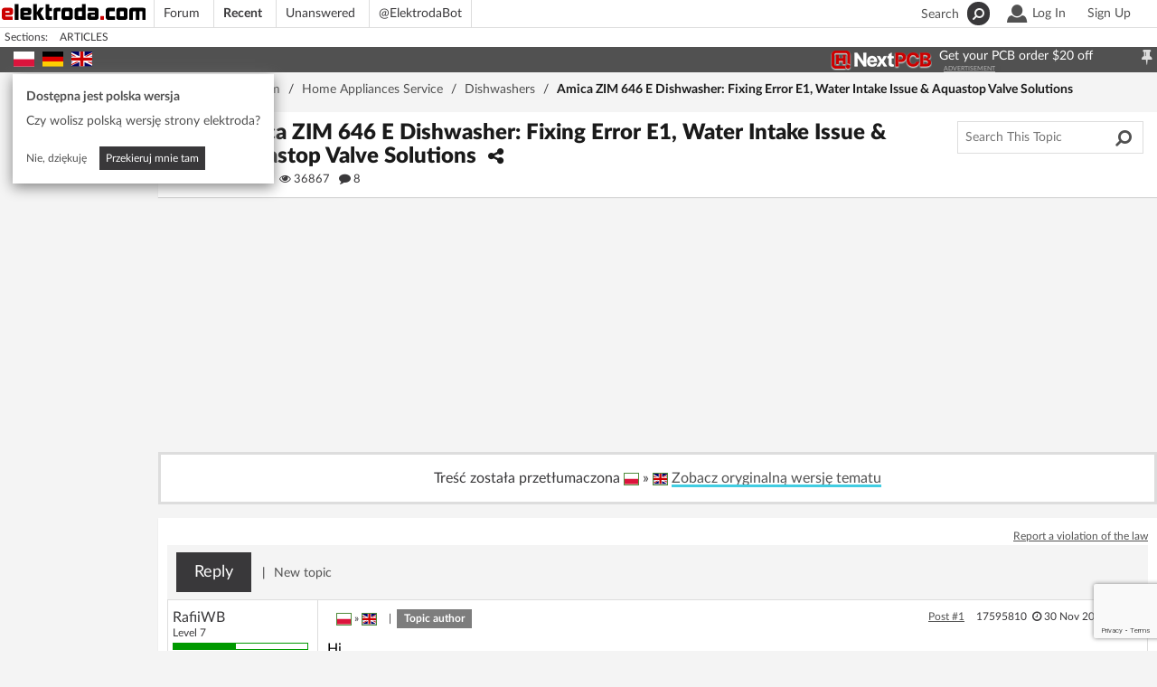

--- FILE ---
content_type: text/html; charset=utf-8
request_url: https://www.elektroda.com/rtvforum/topic3524629.html
body_size: 17668
content:


<!DOCTYPE html>
<html class="no-js" lang="en">
<head>
<meta http-equiv="X-UA-Compatible" content="IE=edge">
<meta charset="UTF-8">
<meta name="viewport" content="width=device-width, initial-scale=1.0">
<meta name="csrf-token" content="89818e78faf6e63c34b61e6d40b2f0cd.034d421c03dc8e432c7a468be999621a">
<title>
Amica ZIM 646 E Dishwasher: Fixing Error E1, Water Intake Issue & Aquastop Valve Solutions
</title>
<meta name="description" content="Dealing with an E1 error on my Amica ZIM 646 E dishwasher. No water intake detected; checked Aquastop valve—it works. Looking for fixes."><link rel="canonical" href="https://www.elektroda.com/rtvforum/topic3524629.html">
<meta property="og:image" content="https://static2.elektroda.pl/img/elektroda-ico2-200x200.png" />
<meta property="fb:app_id" content="1638665816394859" />
<meta property="og:type" content="website" />
<meta property="og:url" content="https://www.elektroda.com/rtvforum/topic3524629.html" />
<meta property="og:title" content="Amica ZIM 646 E Dishwasher: Fixing Error E1, Water Intake Issue & Aquastop Valve Solutions" />
<meta property="og:description" content="Dealing with an E1 error on my Amica ZIM 646 E dishwasher. No water intake detected; checked Aquastop valve—it works. Looking for fixes." />
<meta property="og:locale" content="en_EN" />
<meta name="robots" content="INDEX,FOLLOW,ALL" />
<meta name="referrer" content="always" />
<meta name="theme-color" content="#525252"/>
<meta property="fb:pages" content="313592595417" />
<link rel="dns-prefetch" href="https://static2.elektroda.pl">
<link rel="preconnect" href="https://static2.elektroda.pl">
<link rel="dns-prefetch" href="https://obrazki.elektroda.pl">
<link rel="preconnect" href="https://obrazki.elektroda.pl">
<link rel="preconnect" href="https://securepubads.g.doubleclick.net">
<link rel="preconnect" href="https://pagead2.googlesyndication.com">
<link rel="preconnect" href="https://tpc.googlesyndication.com">
<link rel="preconnect" href="https://fundingchoicesmessages.google.com">
<link rel="stylesheet preload" as="style" type="text/css" href="https://static2.elektroda.pl/fonts-ae14c6a363.css">
<link rel="stylesheet preload" as="style" type="text/css" crossorigin="anonymous" href="https://static2.elektroda.pl/cache/css/e6cc71cfd8a6b98b9cf906d7a1765c86-f5adcac63b7985ae336f5d1c39f337a0.css"/>
<!-- Global site tag (gtag.js) - Google Analytics -->
<script async src=https://www.googletagmanager.com/gtag/js?id=G-6V8EFRRR98></script>
<script async src='https://securepubads.g.doubleclick.net/tag/js/gpt.js'></script>
<script async src="https://pagead2.googlesyndication.com/pagead/js/adsbygoogle.js"></script>
<!-- Start GPT Tag -->
<script>
window.googletag = window.googletag || {cmd: []};
var interstitialSlot;
var anchorSlot;
var adUnits = [];
var divIDs = [];
var amazonSlot = [];
var googletagSlots = [];
var googletagUnits = [];
var adverts = [];
// window.addEventListener('load', startBidding, false )
googletag.cmd.push(function() {
googletagUnits.push(
googletag.defineSlot('/74317539/elektroda.com/topic', [[970,250],[320,100],[320,50],[320,60]], 'div-gpt-ad-9509586-2')
.setTargeting('pos', ['1'])
.defineSizeMapping(
googletag.sizeMapping()
.addSize([1020, 600], [970, 250])
.addSize([0, 0], [[320,100],[320,50],[320,60]])
.build()
).addService(googletag.pubads())
);
googletagUnits.push(
googletag.defineSlot('/74317539/elektroda.com/topic', ['fluid',[970,250],[750,200],[300,250],[728,90]], 'div-gpt-ad-9509586-3')
.setTargeting('pos', ['2'])
.defineSizeMapping(
googletag.sizeMapping()
.addSize([1020, 600], ['fluid',[728,90],[750, 200],[970, 250]])
.addSize([0, 0], [[300, 250]])
.build()
)
.addService(googletag.pubads())
);
var betweenPostAdsMapping = googletag.sizeMapping()
.addSize([800, 600], ['fluid', [750, 200],[728, 90]])
.addSize([0, 0], [[300,250]])
.build();
googletagUnits.push(
googletag.defineSlot('/74317539/elektroda.com/topic', ['fluid',[728,90],[750,200],[300,250]], 'div-gpt-ad-9509586-4')
.setTargeting('pos', ['3'])
.defineSizeMapping(betweenPostAdsMapping)
.addService(googletag.pubads())
);
googletagUnits.push(
googletag.defineSlot('/74317539/elektroda.com/topic', ['fluid',[728,90],[750,200],[300,250]], 'div-gpt-ad-9509586-5')
.setTargeting('pos', ['4'])
.defineSizeMapping(betweenPostAdsMapping)
.addService(googletag.pubads())
);
googletagUnits.push(
googletag.defineSlot('/74317539/elektroda.com/topic', ['fluid',[728,90],[750,200],[300,250]], 'div-gpt-ad-9509586-6')
.setTargeting('pos', ['5'])
.defineSizeMapping(betweenPostAdsMapping)
.addService(googletag.pubads())
);
googletagUnits.push(
googletag.defineSlot('/74317539/elektroda.com/topic', [[970,250],[728,90],[750,200],[300,250],[300,700]], 'div-gpt-ad-9509586-7')
.setTargeting('pos', ['6'])
.setTargeting('sec', ['tidesigns'])
.defineSizeMapping(
googletag.sizeMapping()
.addSize([1020, 600], [[750, 200],[970, 250],[728,90]])
.addSize([0, 0], [[300, 250],[300,700]])
.build()
)
.addService(googletag.pubads())
);
googletag.pubads().setTargeting('section', 'agd');
googletag.pubads().setTargeting('page', 'forum_discussion');
googletag.pubads().addEventListener("slotRenderEnded", function (event) {
var slot = event.slot;
var slotElement = document.getElementById(slot.getSlotElementId());
if (slotElement) {
var captionElement = slotElement.parentElement.getElementsByClassName('p79asvps7dU')[0];
if (captionElement) {
if (event.isEmpty) {
captionElement.textContent = "";
} else {
if (event.lineItemId) {
var captionText = captionElement.textContent;
var captionLink = document.createElement('a');
var defaultUrl = 'https://www.elektroda.com/rtvforum/n/dsa';
var advertiserId = parseInt(event.advertiserId) || 0;
if (advertiserId > 0) {
defaultUrl = defaultUrl + '/' + advertiserId;
}
captionLink.textContent = captionText;
captionLink.href = defaultUrl;
captionLink.rel = "nofollow noopener";
captionElement.textContent = "";
var captionIcon = document.createElement('i');
captionIcon.classList.add('fa', 'fa-info-circle');
captionIcon.setAttribute('aria-hidden', 'true');
captionLink.appendChild(captionIcon);
captionElement.appendChild(captionLink);
}
}
captionElement.classList.add("xia6Lahs");
}
}
});
googletag.pubads().enableSingleRequest();
googletag.pubads().enableLazyLoad({
fetchMarginPercent: 100,
renderMarginPercent: 50,
mobileScaling: 2.0
});
googletag.enableServices();
});
</script>
<!-- End GPT Tag -->
<script type="application/ld+json">{"@context":"https://schema.org","@graph":[{"@type":"Organization","@id":"https://www.elektroda.com#organization","name":"Elektroda","legalName":"AspenCore, Inc.","description":"Polish electronics and engineering community run by AspenCore.","logo":{"@type":"ImageObject","@id":"https://www.elektroda.com#logo","url":"https://static2.elektroda.pl/img/logo_elektroda_com.png","contentUrl":"https://static2.elektroda.pl/img/logo_elektroda_com.png","caption":"elektroda.com","inLanguage":"en-EN","width":3200,"height":550},"url":"https://www.elektroda.com/","sameAs":["https://news.google.com/publications/CAAqBwgKMPj8xAswm5jcAw","https://www.facebook.com/elektrodacom","https://x.com/elektroda_com","https://www.youtube.com/@elektrodacom","https://www.linkedin.com/company/elektroda-com/"],"address":{"@type":"PostalAddress","streetAddress":"9151 E. Panorama Circle","addressLocality":"Centennial","addressRegion":"CO","postalCode":"80112","addressCountry":"US"},"contactPoint":{"@type":"ContactPoint","contactType":"customer support","email":"pomoc@elektroda.pl"}},{"@type":"WebPage","@id":"https://www.elektroda.com/rtvforum/topic3524629.html#webpage","url":"https://www.elektroda.com/rtvforum/topic3524629.html","name":"Amica ZIM 646 E Dishwasher: Fixing Error E1, Water Intake Issue & Aquastop Valve Solutions","datePublished":"2018-11-30T15:29:28+01:00","dateModified":"2018-11-30T15:29:28+01:00","isPartOf":{"@id":"https://www.elektroda.com/#website"},"inLanguage":"en-EN"},{"@type":"QAPage","mainEntity":{"@type":"Question","name":"Amica ZIM 646 E Dishwasher: Fixing Error E1, Water Intake Issue & Aquastop Valve Solutions","text":"Hi. I have a problem with the Amica ZIM 646 E dishwasher. Error E1 is displayed. When I select the program, I can&#39;t hear the dishwasher taking water and after two or three minutes it crashes the E1 error. I connected the Aquastop valve briefly and it works. Any suggestions?","answerCount":"8","dateCreated":"2018-11-30T15:29:28+01:00","author":{"@type":"Person","name":"RafiiWB","url":"https://www.elektroda.com/rtvforum/uzytkownik3164472.html"},"suggestedAnswer":[{"@type":"Answer","text":"When you select a program, the drain pump runs first. The dishwasher then thinks. If the valve does not physically buzz (touch it with your hand, no instruments are needed), then there is no voltage. And if there is no voltage, then the module or the flow meter is broken, since you say that the valve works for a short time. How it works? It's a simple machine and a simple solution, you just need to think a little. Generally, E1 in this machine means: The water filling time exceeds the set time . So either your water pressure is too weak, or the flow meter receives incorrect information - communication with the module.","dateCreated":"2018-11-30T18:34:59+01:00","upvoteCount":"0","url":"https://www.elektroda.com/rtvforum/topic3524629.html#17596221","author":{"@type":"Person","name":"Anonymous","url":"https://www.elektroda.com/rtvforum/uzytkownik-1.html"}},{"@type":"Answer","text":"I checked the correct operation of the aquastop by briefly connecting it to 230v and to the water connection. When he got 230v, the water started to fly, so I exclude damage to the aquastop. Except that immediately after selecting the program in the dishwasher, it should first pump out the water, I didn't think and indeed as if the problem was starting here because I can't hear anything ...","dateCreated":"2018-11-30T18:54:38+01:00","upvoteCount":"5","url":"https://www.elektroda.com/rtvforum/topic3524629.html#17596280","author":{"@type":"Person","name":"RafiiWB","url":"https://www.elektroda.com/rtvforum/uzytkownik3164472.html"}},{"@type":"Answer","text":"Record a short video from the moment you turn it on and broadcast it. we'll think.","dateCreated":"2018-11-30T19:07:09+01:00","upvoteCount":"2","url":"https://www.elektroda.com/rtvforum/topic3524629.html#17596304","author":{"@type":"Person","name":"Anonymous","url":"https://www.elektroda.com/rtvforum/uzytkownik-1.html"}},{"@type":"Answer","text":"Unfortunately, the dishwasher started working. First she started pumping out the water and that wasn't there before when the dishwasher stopped working","dateCreated":"2018-11-30T20:29:21+01:00","upvoteCount":"1","url":"https://www.elektroda.com/rtvforum/topic3524629.html#17596511","author":{"@type":"Person","name":"RafiiWB","url":"https://www.elektroda.com/rtvforum/uzytkownik3164472.html"}},{"@type":"Answer","text":"I have Amica, three years ago I replaced the solenoid valve (for a new one). And for two days I get the message no water intake. Everything would indicate the same problem again, but this solenoid is alive. Every time you turn on the dishwasher, you hear a ticking sound and then a buzzing sound. After turning off the dishwasher, the ticking and humming stops again. Is it possible to damage the valve in such a way that it is electrically alive and does not let the water out?","dateCreated":"2018-12-19T11:45:37+01:00","upvoteCount":"3","url":"https://www.elektroda.com/rtvforum/topic3524629.html#17637514","author":{"@type":"Person","name":"Radauskas","url":"https://www.elektroda.com/rtvforum/uzytkownik1691567.html"}},{"@type":"Answer","text":"See if the valve gets an impulse from the short circuit. The relay on the motherboard may have failed. That was my case. 4 relays out of 7 and the integrated circuit controlling them have failed. The repair cost me PLN 26","dateCreated":"2018-12-19T13:10:23+01:00","upvoteCount":"3","url":"https://www.elektroda.com/rtvforum/topic3524629.html#17637695","author":{"@type":"Person","name":"RafiiWB","url":"https://www.elektroda.com/rtvforum/uzytkownik3164472.html"}},{"@type":"Answer","text":"Well, he definitely gets some impulse because he ticks and hums. And it makes me wonder if he can show signs of life and still not let the water out.","dateCreated":"2018-12-19T14:22:43+01:00","upvoteCount":"3","url":"https://www.elektroda.com/rtvforum/topic3524629.html#17637847","author":{"@type":"Person","name":"Radauskas","url":"https://www.elektroda.com/rtvforum/uzytkownik1691567.html"}},{"@type":"Answer","text":"Usually, when the solenoid valve is damaged, it lets water in despite a functioning coil, but it also happens that due to calcification it may not open and the water will not let out.","dateCreated":"2018-12-19T14:42:21+01:00","upvoteCount":"1","url":"https://www.elektroda.com/rtvforum/topic3524629.html#17637891","author":{"@type":"Person","name":"Kenworth 18","url":"https://www.elektroda.com/rtvforum/uzytkownik2944827.html"}}]}}]}</script>
<script>document.documentElement.classList.remove("no-js")</script>
<link rel="alternate" href="https://www.elektroda.pl/rtvforum/topic3524629.html" hreflang="pl" />
<link rel="alternate" href="https://www.elektroda.com/rtvforum/topic3524629.html" hreflang="en" />
<link rel="search" href="https://www.elektroda.com/rtvforum/opensearch/opensearch.xml" type="application/opensearchdescription+xml" title="elektroda.com" />
<link rel="shortcut icon" href="https://www.elektroda.com/img/favicon.ico">
<link rel="icon" type="image/png" sizes="32x32" href="https://static2.elektroda.pl/img/favicon-32x32.png">
<link rel="icon" type="image/png" sizes="16x16" href="https://static2.elektroda.pl/img/favicon-16x16.png">
<link rel="icon" type="image/png" sizes="48x48" href="https://static2.elektroda.pl/img/favicon-48x48.png">
<link rel="icon" type="image/png" sizes="192x192" href="https://static2.elektroda.pl/img/favicon-192x192.png">
<link rel="apple-touch-icon" type="image/png" sizes="167x167" href="https://static2.elektroda.pl/img/favicon-167x167.png">
<link rel="apple-touch-icon" type="image/png" sizes="180x180" href="https://static2.elektroda.pl/img/favicon-180x180.png">
<script>
var googletagUnits = [];
</script>
<style>@media all and (display-mode:standalone){#podcast-menu-element{display:none!important}}.hidden{display:none}</style>
<style>html, body { font-family: 'Lato', sans-serif; font-size: 14px; } .xae9Jiedoo { min-height: 265px; } .hidden { display: none; }</style>
<style>
@media(min-width: 768px) {
#Se5reezoo7eith4o {
min-height: 265px;
}
}
@media(max-width: 767px) {
#Se5reezoo7eith4o {
min-height: 137px;
}
}
@media(max-width: 767px) {
.f-box {
min-height: 265px;
}
}
</style>
<style>html {scroll-padding-top: 80px;}</style>
<link rel="preload" href="https://static2.elektroda.pl/fonts/latoLatin/LatoLatin-Regular.woff2" as="font" crossorigin="anonymous">
<link rel="preload" href="https://static2.elektroda.pl/fonts/latoLatin/LatoLatin-Black.woff2" as="font" crossorigin="anonymous">
<link rel="preload" href="https://static2.elektroda.pl/fonts/latoLatin/LatoLatin-Bold.woff2" as="font" crossorigin="anonymous">
<link rel="preload" href="https://static2.elektroda.pl/fonts/fontawesome-webfont.woff2" as="font" crossorigin="anonymous">
<link rel="manifest" href="/manifest.com.json" media="print" onload="this.media='all'"/>
</head>
<body >
<script src="https://accounts.google.com/gsi/client?hl=en" async></script>
<div id="g_id_onload"
data-client_id="463852044204-ce6fqou4b5fjn83i5c5dsggf3422btob.apps.googleusercontent.com"
data-context="signin"
data-ux_mode="redirect"
data-login_uri="https://www.elektroda.com/rtvforum/google_login.php"
data-cancel_on_tap_outside="false"
data-state="/rtvforum/topic3524629.html" data-itp_support="true"
data-use_fedcm_for_prompt="true">
</div>
<div class="header-mb clearfix" id="mobile_header_login">
<div class="col-xs-6 no-padd">
<img loading="lazy" src="https://static2.elektroda.pl/img/logo_elektroda_white_com.svg" alt="logo elektroda" title="Elektroda.com" class="logo-svg"/>
</div>
<div class="close-mb col-xs-6 no-padd">
<a id="close-login-button" href="#">
<i class="fa fa-times-circle"></i>
</a>
</div>
</div>
<input type="hidden" name="currentDomainId" id="currentDomainId" value="3">
<!-- banery -->
<!-- end banery -->
<div class="header-mb clearfix hidden-print">
<div class="col-xs-6 no-padd">
<img loading="lazy" src="https://static2.elektroda.pl/img/logo_elektroda_grey_com.svg" alt="logo elektroda" title="Elektroda.com" class="logo-svg"/>
</div>
<div class="close-mb col-xs-6 no-padd">
<a id="close-mb" href="#">X</a>
</div>
</div>
<div class="search-mbl-wrap hidden-print">
<i class="fa fa-times-circle close-mbl-search"></i>
<form action="/rtvforum/find.php" class="search-dsk-wrap" method="post">
<div class="search-fild">
<img loading="lazy" src="https://static2.elektroda.pl/img/logo_elektroda_white_com.svg" alt="logo elektroda" title="Elektroda.com" class="logo-svg"/>
<div class="search-text-input">
<input class="typeahead" id="searchField" type="text" name="q" placeholder="Keyword, symbol, username or filename"
autocomplete="off" value="">
<input type="hidden" name="search_field" value="">
<button><i class="fa fa-search" aria-hidden="true"></i></button>
</div>
<div class="options">
<a href="#" class="fancy-lnk" id="advancedSearch" rel="nofollow">Advanced Search</a>
</div>
</div>
<div class="search-filter-ovr"></div>
<div class="search-fild-additional">
</div>
</form>
</div>
<div class="topbar-wrap hidden-print">
<section class="sec-a">
<div class="JXBobAuY6cQh">
<div class="row clearfix">
<div>
<div class="main-logo hidden-xs">
<a href="/" title="elektroda.com logo"><img loading="lazy" src="https://static2.elektroda.pl/img/logo_elektroda_com.svg" alt="logo elektroda" title="Elektroda.com" class="logo-svg"/></a>
</div>
<div class="clearfix visible-xs mob-top">
<div class="menu-mb no-padd col-xs-3">
<a id="menu-mb" href="#" title="Menu"><i class="fa fa-bars" aria-hidden="true"></i></a>
</div>
<div class="main-logo-mb no-padd col-xs-6 ">
<a href="/"><img loading="lazy" src="https://static2.elektroda.pl/img/logo_elektroda_com.svg" alt="logo elektroda" title="Elektroda.com" class="logo-svg"/></a>
</div>
<div class="search-mb no-padd col-xs-3 ">
<a id="search-mb" href="#" rel="nofollow" title="Search"><i class="fa fa-search" aria-hidden="true"></i></a>
</div>
</div>
<div id="main-menu-wrap" class="main-menu-wrap">
<div class="visible-on-small-height logo-and-close">
<div class="col-xs-6 ">
<img loading="lazy" src="https://static2.elektroda.pl/img/logo_elektroda_com.svg" alt="logo elektroda" title="Elektroda.com" class="logo-svg"/>
</div>
<div class="close-mb col-xs-6 text-right">
<a id="close-login-button-2" href="#" title="Close">
<i class="fa fa-times-circle"></i>
</a>
</div>
</div>
<div class="login-form brd-bttm visible-xs">
<form method="post" action="/rtvforum/login.php">
<input type="hidden" name="redirect" value="/rtvforum/topic3524629.html"/>
<label for="username_mobile">Username or e-mail</label>
<input id="username_mobile" type="text" placeholder="Username or e-mail" name="username" size="25" maxlength="40" aria-required="true" required inputmode="email">
	<label for="password_mobile">Password</label>
<input id="password_mobile" type="password" placeholder="Password" name="password" size="25" maxlength="64" class="show-password">
<input type="hidden" name="csrf_token" value="89818e78faf6e63c34b61e6d40b2f0cd.034d421c03dc8e432c7a468be999621a">
<label class="required-field" for="gbGfCDImbf__mobile"></label>
<input type="text" id="gbGfCDImbf__mobile" name="gbGfCDImbf" class="form-control short required-field" autocomplete="off">
<p class="autologin-wrap"><input type="checkbox" id="autologin_mobile" name="autologin" ><label for="autologin_mobile" class="underLogin">Stay signed in on this device</label> </p><p><a href="/rtvforum/profile.php?mode=sendpassword" class="underLogin" rel="nofollow">Forgot Password</a> | <a href="/rtvforum/profile.php?mode=resendactivation" class="underLogin" title="Resend the activation key" rel="nofollow">New Activation</a></p>
<div class="row">
<div class="col-md-5 col-xs-4">
<button name='login' type="submit">Log In</button>
</div>
<div class="col-md-7 col-xs-8">
<div style="width:215px; height: 41px; overflow: hidden;margin-top: 25px;">
<div class="g_id_signin"
data-type="standard"
data-locale="en"
data-shape="rectangular"
data-theme="outline"
data-text="logInWithGoogle"
data-size="medium"
data-logo_alignment="left">
</div> </div>
</div>
</div>
<p></p><p></p>
<p>No account yet? You can <a href="/rtvforum/profile.php?mode=register" rel="nofollow">Sign Up</a> for free!</p>
</form>
</div>
<ul class="sAH5RwMahEPB">
<li class="simple visible-xs"><a href="/index.php">Home page</a></li>
<li class="simple"><a href="/rtvforum/forums.html">Forum</a></li>
<li class="simple"><a href="/rtvforum/viewactive.php"><b>Recent</b></a></li>
<li class="simple"><a href="/rtvforum/search.php?search_id=unanswered">Unanswered</a></li>
<li class="the-list-last"><a href="/elektrodabot">@ElektrodaBot</a></li>
<li class="clearfix visible-xs">
<a href="#" class="new-layout-need-login">Classic layout</a>
</li>
<li class="clearfix visible-xs">
<a id="flag-mobile-pl" class="inline-block " href="https://www.elektroda.pl/rtvforum/topic3524629.html" title="Language pl" onclick="sendGAEvent('Language Change', 'pl', '/rtvforum/topic3524629.html');">
<img loading="lazy" src="https://static2.elektroda.pl/img/flags/pl.svg" width="23" height="15" alt="Language pl" title="Language pl">
</a>
<a id="flag-mobile-de" class="inline-block " href="https://www.elektroda.de" title="Language de" onclick="sendGAEvent('Language Change', 'de', '/rtvforum/topic3524629.html');">
<img loading="lazy" src="https://static2.elektroda.pl/img/flags/de.svg" width="23" height="15" alt="Language de" title="Language de">
</a>
<a id="flag-mobile-en" class="inline-block set-language-cookie" href="https://www.elektroda.com/rtvforum/topic3524629.html" title="Language en" onclick="sendGAEvent('Language Change', 'en', '/rtvforum/topic3524629.html');">
<img loading="lazy" src="https://static2.elektroda.pl/img/flags/en.svg" width="23" height="15" alt="Language en" title="Language en">
</a>
</li>
<li class="clearfix visible-xs">
<div class="Dk7mE5nEs4yj" style="position: relative;">
<a href="/rtvforum/n/red/1/3/1" onclick="sendGAEvent('NextPCB', 'Clk', 'newLayout:mobile');" target="_blank" title="Get Free PCBA Prototypes">
<img loading="lazy" src="https://static2.elektroda.pl/img/nextPCB2.png" alt="Get Free PCBA Prototypes" width="113" height="30">
<div class="hidden-small title-swicher-wrapper">
<span class="title-swicher-one">Get Free PCBA Prototypes</span>
<span class="title-swicher-two">Get your PCB order $20 off</span>
</div>
</a>
<div class="caption" style="left: 125px" ><a href="https://www.elektroda.com/rtvforum/n/dsa/6">ADVERTISEMENT<i class="fa fa-info-circle" aria-hidden="true"></i></a></div>
</div>
</li>
</ul>
</div>
</div>
<div class="top-rside hidden-xs">
<ul id="login-user-box" class="user-box pull-right">
<li class="account-opt-wrap">
<a class="log-in" rel="nofollow" href="/rtvforum/login.php">
<div class="user-icon"><i class="fa fa-user" aria-hidden="true"></i></div>Log In
</a>
<div id="login-form-dsk" class="login-form">
<form method="post" action="/rtvforum/login.php">
<input type="hidden" name="redirect" value="/rtvforum/topic3524629.html"/>
<label for="username_desktop">Username or e-mail</label>
<input id="username_desktop" type="text" placeholder="Username or e-mail" name="username" size="25" maxlength="40" aria-required="true" required inputmode="email">
	<label for="password_desktop">Password</label>
<input id="password_desktop" type="password" placeholder="Password" name="password" size="25" maxlength="64" class="show-password">
<input type="hidden" name="csrf_token" value="89818e78faf6e63c34b61e6d40b2f0cd.034d421c03dc8e432c7a468be999621a">
<label class="required-field" for="gbGfCDImbf__desktop"></label>
<input type="text" id="gbGfCDImbf__desktop" name="gbGfCDImbf" class="form-control short required-field" autocomplete="off">
<p class="autologin-wrap"><input type="checkbox" id="autologin_desktop" name="autologin" ><label for="autologin_desktop" class="underLogin">Stay signed in on this device</label> </p><p><a href="/rtvforum/profile.php?mode=sendpassword" class="underLogin" rel="nofollow">Forgot Password</a> | <a href="/rtvforum/profile.php?mode=resendactivation" class="underLogin" title="Resend the activation key" rel="nofollow">New Activation</a></p>
<div class="row">
<div class="col-md-5 col-xs-4">
<button name='login' type="submit">Log In</button>
</div>
<div class="col-md-7 col-xs-8">
<div style="width:215px; height: 41px; overflow: hidden;margin-top: 25px;">
<div class="g_id_signin"
data-type="standard"
data-locale="en"
data-shape="rectangular"
data-theme="outline"
data-text="logInWithGoogle"
data-size="medium"
data-logo_alignment="left">
</div> </div>
</div>
</div>
<p></p><p></p>
<p>No account yet? You can <a href="/rtvforum/profile.php?mode=register" rel="nofollow">Sign Up</a> for free!</p>
</form>
</div>
</li>
<li>
<a class="sign-up" href="/rtvforum/profile.php?mode=register" rel="nofollow">Sign Up</a>
</li>
</ul>
<div class="search-wrap pull-right">
<a href="#" rel="nofollow" title="Search">
<span class="hidden-sm hidden-md">Search</span>
<i class="fa fa-search" aria-hidden="true"></i>
</a>
</div>
</div>
</div>
</div>
</section>
<section class="sec-a-sub hidden-xs">
<div class="JXBobAuY6cQh">
<div class="row submenu-wrapper">
<ul class="list-inline">
<li class="section-label">Sections:</li>
<li>
<a href="/news/">Articles</a>
</li>
<li class="more-items hidden"><a href="#">&#187;</a></li>
</ul>
</div>
</div>
</section>
<section class="sec-b hidden-xs">
<div class="JXBobAuY6cQh">
<div class="row clearfix position-relative">
<div class="top-lside col-sm-4 col-md-4">
<div class="language-select pull-left">
<a class="flag" href="https://www.elektroda.pl/rtvforum/topic3524629.html" title="Language pl" onclick="sendGAEvent('Language Change', 'pl', '/rtvforum/topic3524629.html');" data-content="pl">
<img loading="lazy" src="https://static2.elektroda.pl/img/flags/pl.svg" width="23" height="17" alt="Language pl" title="Language pl">
</a>
<a class="flag" href="https://www.elektroda.de" title="Language de" onclick="sendGAEvent('Language Change', 'de', '/rtvforum/topic3524629.html');" data-content="de">
<img loading="lazy" src="https://static2.elektroda.pl/img/flags/de.svg" width="23" height="17" alt="Language de" title="Language de">
</a>
<a class="flag set-language-cookie" href="https://www.elektroda.com/rtvforum/topic3524629.html" title="Language en" onclick="sendGAEvent('Language Change', 'en', '/rtvforum/topic3524629.html');" data-content="en">
<img loading="lazy" src="https://static2.elektroda.pl/img/flags/en.svg" width="23" height="17" alt="Language en" title="Language en">
</a>
</div>
</div>
<div class="a9GKzgnaEArP col-sm-8 col-md-8 noblock-logo-ti">
<div class="Dk7mE5nEs4yj" style="position: relative;">
<a href="/rtvforum/n/red/1/3/0" onclick="sendGAEvent('NextPCB', 'Clk', 'newLayout:desktop');" target="_blank" title="Get Free PCBA Prototypes">
<img loading="lazy" src="https://static2.elektroda.pl/img/nextPCB2.png" alt="Get Free PCBA Prototypes" width="113" height="30">
<div class="hidden-small title-swicher-wrapper">
<span class="title-swicher-one">Get Free PCBA Prototypes</span>
<span class="title-swicher-two">Get your PCB order $20 off</span>
</div>
</a>
<div class="caption" style="left: 125px" ><a href="https://www.elektroda.com/rtvforum/n/dsa/6">ADVERTISEMENT<i class="fa fa-info-circle" aria-hidden="true"></i></a></div>
</div>
<span class="topbar-pin top-rside ">
<i class="fa fa-thumb-tack pin-top-bar " aria-hidden="true" title="Lock top bar"></i>
<i class="fa fa-thumb-tack fa-rotate-90 unpin-top-bar hide-it" aria-hidden="true" title="Unlock top bar"></i>
</span>
</div>
<div id="lang-version-info">
<b>Dostępna jest polska wersja</b>
<p>Czy wolisz polską wersję strony elektroda?</p>
<a class="lang-version-info-close" href="#">Nie, dziękuję</a>
<a class="bttn-black" title="Language" href="" onclick="sendGAEvent('Language Change', '', '/rtvforum/topic3524629.html');">Przekieruj mnie tam</a>
</div>
</div>
</div>
</section>
<div class="container no-padd alert-messages-wrap hidden">
<div id="alert-messages"></div>
</div>
</div>
<div class="container ad-resize">
<div>
<div class="Eili0aicaxei">
<div class="trending-today clearfix hidden-xs">
</div>
</div>
<ul class="breadcrumbs hidden-print" itemscope itemtype="https://schema.org/BreadcrumbList">
<li class="item-home" itemprop="itemListElement" itemscope itemtype="https://schema.org/ListItem">
<a class="bread-link" href="/" itemprop="item">
<span itemprop="name">Home page</span>
</a>
<meta itemprop="position" content="1" /> </li>
<li class="separator separator-home "> / </li>
<li class="item-home" itemprop="itemListElement" itemscope itemtype="https://schema.org/ListItem">
<a class="bread-link" href="/rtvforum/forums.html" itemprop="item">
<span itemprop="name">Forum</span>
</a>
<meta itemprop="position" content="2" /> </li>
<li class="separator separator-home "> / </li>
<li class="item-home" itemprop="itemListElement" itemscope itemtype="https://schema.org/ListItem">
<a class="bread-link" href="/rtvforum/forum28.html" itemprop="item">
<span itemprop="name">Home Appliances Service</span>
</a>
<meta itemprop="position" content="3" /> </li>
<li class="separator separator-home "> / </li>
<li class="item-home" itemprop="itemListElement" itemscope itemtype="https://schema.org/ListItem">
<a class="bread-link" href="/rtvforum/forum340.html" itemprop="item">
<span itemprop="name">Dishwashers</span>
</a>
<meta itemprop="position" content="4" /> </li>
<li class="separator separator-home hidden-xs"> / </li>
<li class="item-tag hidden-xs" >
<a class="bread-link" href="/rtvforum/topic3524629.html" >
<span >Amica ZIM 646 E Dishwasher: Fixing Error E1, Water Intake Issue & Aquastop Valve Solutions</span>
</a>
</li>
</ul>
</div>
</div>
<div style="position: relative">
<div id="wallpaper_image"></div>
<div id="main">
<div class="content-wrap " style="overflow: hidden!important;">
<div class="container ad-resize">
<section class="row ">
<div class="the-content the-forum the-discussion">
<div class="col-md-12">
<div class="the-head">
<div class="cont-a clearfix">
<div class="desc no-padd col-xs-12 col-sm-8 col-md-9 col-lg-10">
<div class="forum-image hidden-xs">
<i class="ci ci-28 ci-340 "></i>
</div>
<div class="title-wrap pull-left">
<h1 class="topic-title-editor-link ">
Amica ZIM 646 E Dishwasher: Fixing Error E1, Water Intake Issue & Aquastop Valve Solutions
</h1>
<span class="topic-tools" id="topic-title-editor">
<button class="dropdown-toggle" type="button" id="dropdownMenuButtonTitle" title="Share" data-toggle="dropdown" aria-haspopup="true" aria-expanded="false">
<i class="fa fa-share-alt"></i>
</button>
<div class="dropdown-menu social-media-dropdown " aria-labelledby="dropdownMenuButtonTitle">
<a class="facebook" href="https://www.facebook.com/sharer/sharer.php?app_id=1638665816394859&u=https://www.elektroda.com/rtvforum/topic3524629.html" title="Share on facebook" target="_blank" rel="nofollow"><div class="btn-box"><i class="ci ci-facebook" ></i></div>
Facebook
</a><a class="messenger" href="fb-messenger://share?link=https://www.elektroda.com/rtvforum/topic3524629.html&app_id=1638665816394859" title="Share on fb-messenger" target="_blank" rel="nofollow"><div class="btn-box"><i class="ci ci-facebook-messenger" aria-hidden="true"></i></div>
Messenger
</a><a class="twitter" href="https://x.com/share?text=Amica%20ZIM%20646%20E%20Dishwasher%3A%20Fixing%20Error%20E1%2C%20Water%20Intake%20Issue%20%26%20Aquastop%20Valve%20Solutions&url=https://www.elektroda.com/rtvforum/topic3524629.html&via=elektrodapl" title="Share on twitter" target="_blank" rel="nofollow"><div class="btn-box"><i class="ci ci-twitter"></i></div>
X
</a><a class="whatsapp" href="https://wa.me/?text=https://www.elektroda.com/rtvforum/topic3524629.html" title="Share on whatsapp" target="_blank" rel="nofollow"><div class="btn-box"><i class="ci ci-whatsapp" aria-hidden="true"></i></div>
Whatsapp
</a><br><a class="reddit" href="https://reddit.com/submit?url=https://www.elektroda.com/rtvforum/topic3524629.html&title=Amica%20ZIM%20646%20E%20Dishwasher%3A%20Fixing%20Error%20E1%2C%20Water%20Intake%20Issue%20%26%20Aquastop%20Valve%20Solutions" title="Share on reddit" target="_blank" rel="nofollow"><div class="btn-box"><i class="ci ci-reddit"></i></div>
Reddit
</a><a class="linked-in" href="http://www.linkedin.com/shareArticle?mini=true&amp;url=https://www.elektroda.com/rtvforum/topic3524629.html" target="_blank" title="Share on linked-in" rel="nofollow"><div class="btn-box"><i class="ci ci-linkedin" aria-hidden="true"></i></div>
Linked-in
</a><a class="email" href="mailto:?subject=Amica%20ZIM%20646%20E%20Dishwasher%3A%20Fixing%20Error%20E1%2C%20Water%20Intake%20Issue%20%26%20Aquastop%20Valve%20Solutions&body=https://www.elektroda.com/rtvforum/topic3524629.html" target="_blank" title="Share on email" rel="nofollow"><div class="btn-box"><i class="ci ci-envelope" aria-hidden="true"></i></div>
Email
</a><a href="javascript:navigator.clipboard.writeText('https://www.elektroda.com/rtvforum/topic3524629.html');" class="clipboard" title="Copy to clipboard" rel="nofollow"><div class="btn-box"><i class="ci ci-copy" aria-hidden="true"></i></div>
Copy URL
</a></div>
</span>
<div class="topic-details">
<span class="author">
RafiiWB
</span>
<span class="views"><i class="fa fa-eye" aria-hidden="true"></i> 36867 </span><span class="replies"><i class="fa fa-comment" aria-hidden="true"></i> 8</span>
</div>
</div>
</div>
<div class="action col-sm-4 col-md-3 col-lg-2 hidden-xs">
<div class="search-forum forum-discussion pull-right">
<form method="get" action="/rtvforum/find.php">
<input name="search_topic" type="hidden" value="3524629" />
<input class="text" type="text" name="q" placeholder="Search This Topic" autocomplete="off"/>
<button type="submit" title="Search"><i class="fa fa-search" aria-hidden="true"></i></button>
</form>
</div>
</div>
</div>
</div>
</div>
<section class="Fo9Ib4oojaso">
<div id="Se5reezoo7eith4o">
<!-- GPT AdSlot 2 (Pos 1) for Ad unit 'elektroda.pl/topic' ### Size: [[970,250],[320,50],[300,250]] -->
<div class="text-center">
<div class="p79asvps7dU ">ADVERTISEMENT</div>
<div id='div-gpt-ad-9509586-2' >
<script>
googletag.cmd.push(function () {
for (var x = 0; x < googletagUnits.length; x++) {
if (googletagUnits[x].getSlotElementId() === 'div-gpt-ad-9509586-2') {
googletag.display('div-gpt-ad-9509586-2');
}
}
});
</script>
</div>
</div>
<!-- End AdSlot 2 -->
</div>
</section>
<div class="col-md-12">
<div class="help-solve-problem clearfix">
Treść została przetłumaczona <img loading="lazy" src="https://static2.elektroda.pl/img/flags/pl.svg" width="17" height="12" class="flag-img" alt="polish" title="polish"> &#187; <img loading="lazy" src="https://static2.elektroda.pl/img/flags/en.svg" width="17" height="12" class="flag-img" alt="english" title="english"> <a class="fancy-lnk" href="https://www.elektroda.pl/rtvforum/topic3524629.html" target="_blank">Zobacz oryginalną wersję tematu</a>
</div>
</div>
<div class="col-md-12">
<div class="topic-lists-wrap clearfix">
<div class="text-right">
<a href="/contact" class="report-violation">Report a violation of the law</a>
</div>
<div class="head">
<div class="col-a no-padd col-xs-12 col-sm-5 col-md-5 col-lg-6">
<a href="/rtvforum/posting.php?mode=reply&t=3524629" class="reply-bttn" rel="nofollow" title="Reply to topic">
Reply </a>
<span>
<span class="link-bttn" >
| <a href="/rtvforum/posting.php?mode=newtopic&f=340" class="link-bttn" rel="nofollow" title="Post new topic">New topic</a>
</span>
</span>
</div>
<div class="col-b no-padd col-xs-12 col-sm-7 col-md-7 col-lg-6">
</div>
<div class="clearfix"></div>
</div> <ul class="vps7dU9GCF clearfix">
<li id="17595810" class="post">
<a name="17595810"></a>
<div class="topic-box clearfix ">
<div class="fLbX5w7JF3bn">
<article class="table-row" >
<header class="post-left-column">
<div class="sec-a ">
<div class="no-padd col-xs-4 visible-xs">
<span class="helped">
</span>
</div>
<div class="no-padd mt10 text-right col-xs-8 visible-xs">
<a href="#17595810" class="postnr" title="Amica ZIM 646 E Dishwasher: Fixing Error E1, Water Intake Issue & Aquastop Valve Solutions - 1">#1</a>
<span class="post-link-bbcode">17595810</span>
<i class="fa fa-clock-o" aria-hidden="true"></i>
<time datetime="2018-11-30T15:29:28+01:00">30 Nov 2018 15:29</time>
</div>
<div class="name">
<span>
<span class="visible-xs">RafiiWB</span>
</span>
<span class="hidden-xs">RafiiWB</span>
</div>
<div class="level">
Level 7 &emsp;
</div>
<div class="history hidden-xs">
<div class="ratebar">
<div class="rank_area rank-bg-none">
<div class="rank rank-bg-green width-7"></div>
</div>
</div>
</div>
<div class="hidden-xs">
</div>
</div>
</header>
<div class="post-right-column" >
<div class="sec-b post-content-right brd- guest ">
<nav>
<div class="post-header-links no-padd col-sm-8 col-md-6">
<span class="post-flags-wrapper">
<img loading="lazy" src="https://static2.elektroda.pl/img/flags/pl.svg" width="17" height="12" class="flag-img" alt="polish" title="polish"> &#187;
<img loading="lazy" src="https://static2.elektroda.pl/img/flags/en.svg" width="17" height="12" class="flag-img" alt="english" title="english">
</span>&nbsp;|&nbsp;
<span class="topic-author">Topic author</span>
</div>
</nav>
<header>
<div class="no-padd text-right col-sm-4 col-md-6 hidden-xs">
<span class="helped">
</span>
<a href="#17595810" class="postnr" title="Amica ZIM 646 E Dishwasher: Fixing Error E1, Water Intake Issue & Aquastop Valve Solutions - 1"><h2 class="postnr">Post #1</h2></a>
<span class="post-link-bbcode">17595810</span>
<i class="fa fa-clock-o" aria-hidden="true"></i>
<time datetime="2018-11-30T15:29:28+01:00">30 Nov 2018 15:29</time>
</div>
</header>
<div class="txt-cont col-sm-12 col-md-12 no-padd-bottom " id="post-content-17595810">
<div class="text-wrap ">Hi.<br/> I have a problem with the Amica ZIM 646 E dishwasher. Error E1 is displayed. When I select the program, I can&#39;t hear the dishwasher taking water and after two or three minutes it crashes the E1 error. I connected the Aquastop valve briefly and it works. Any suggestions?
</div>
</div>
</div>
</div>
</article>
</div>
</div>
</li>
<nav aria-labelledby="related-heading" class="related-topics">
<ul class="similar-topics-list" id="similar-topics-list">
<h3 id="related-heading">Related Discussions:</h3>
<li>
<a href="/rtvforum/topic3459774.html" target="_blank">Amica ZIM 629E Dishwasher: Water Intake Issue - Troubleshooting Solenoid Valve & AquaStop <i class="ci ci-arrow-up-right-from-square"></i></a> (5)<span style="white-space: nowrap;">&nbsp;&nbsp;07 May 2018</span>
</li>
<li>
<a href="/rtvforum/topic3318003.html" target="_blank">Dishwasher Amica ZIM446E: Error E1, Continuous Water Pumping, No Flooding Traces <i class="ci ci-arrow-up-right-from-square"></i></a> (9)<span style="white-space: nowrap;">&nbsp;&nbsp;11 Mar 2017</span>
</li>
<li>
<a href="/rtvforum/topic3306718.html" target="_blank">Amica ZIM627 - Error E1, the dishwasher is filling all the time <i class="ci ci-arrow-up-right-from-square"></i></a> (2)<span style="white-space: nowrap;">&nbsp;&nbsp;11 Feb 2017</span>
</li>
<li>
<a href="/rtvforum/topic3417788.html" target="_blank">Amica ZIM 646 E Dishwasher - E1 Error, Water Not Draining: Possible Reasons and Damaged Parts <i class="ci ci-arrow-up-right-from-square"></i></a> (2)<span style="white-space: nowrap;">&nbsp;&nbsp;09 Jan 2018</span>
</li>
</ul>
</nav>
<li class="tTqe17AfNR">
<a name="tTqe17AfNR"></a>
<div class="HVmCeEMUv3RN clearfix ">
<div class="fLbX5w7JF3bn">
<div>
<div class="f-box">
<!-- GPT AdSlot 3 (Pos 2) for Ad unit 'elektroda.pl/topic' ### Size: [[970,250],[320,50],[750,200],[300,250]] -->
<div class="text-center">
<div class="p79asvps7dU ">ADVERTISEMENT</div>
<div id='div-gpt-ad-9509586-3' >
<script>
googletag.cmd.push(function () {
for (var x = 0; x < googletagUnits.length; x++) {
if (googletagUnits[x].getSlotElementId() === 'div-gpt-ad-9509586-3') {
googletag.display('div-gpt-ad-9509586-3');
}
}
});
</script>
</div>
</div>
<!-- End AdSlot 3 -->
</div>
</div>
</div>
</div>
</li>
<li id="17596221" class="post">
<a name="17596221"></a>
<div class="topic-box clearfix ">
<div class="fLbX5w7JF3bn">
<article class="table-row" >
<header class="post-left-column">
<div class="sec-a ">
<div class="no-padd col-xs-4 visible-xs">
<span class="helped">
</span>
</div>
<div class="no-padd mt10 text-right col-xs-8 visible-xs">
<a href="#17596221" class="postnr" title="Amica ZIM 646 E Dishwasher: Fixing Error E1, Water Intake Issue & Aquastop Valve Solutions - 2">#2</a>
<span class="post-link-bbcode">17596221</span>
<i class="fa fa-clock-o" aria-hidden="true"></i>
<time datetime="2018-11-30T18:34:59+01:00">30 Nov 2018 18:34</time>
</div>
<div class="name">
<span>
<span class="visible-xs">Anonymous</span>
</span>
<span class="hidden-xs">Anonymous</span>
</div>
<div class="level">
Level 1 &emsp;
</div>
<div class="history hidden-xs">
<div class="ratebar">
<div class="rank_area rank-bg-none">
<div class="rank rank-bg-green width-1"></div>
</div>
</div>
</div>
<div class="hidden-xs">
</div>
</div>
</header>
<div class="post-right-column" >
<div class="sec-b post-content-right brd- guest account_removed">
<nav>
<div class="post-header-links no-padd col-sm-8 col-md-6">
<span class="post-flags-wrapper">
<img loading="lazy" src="https://static2.elektroda.pl/img/flags/pl.svg" width="17" height="12" class="flag-img" alt="polish" title="polish"> &#187;
<img loading="lazy" src="https://static2.elektroda.pl/img/flags/en.svg" width="17" height="12" class="flag-img" alt="english" title="english">
</span>&nbsp;|&nbsp;
</div>
</nav>
<header>
<div class="no-padd text-right col-sm-4 col-md-6 hidden-xs">
<span class="helped">
</span>
<a href="#17596221" class="postnr" title="Amica ZIM 646 E Dishwasher: Fixing Error E1, Water Intake Issue & Aquastop Valve Solutions - 2"><h2 class="postnr">Post #2</h2></a>
<span class="post-link-bbcode">17596221</span>
<i class="fa fa-clock-o" aria-hidden="true"></i>
<time datetime="2018-11-30T18:34:59+01:00">30 Nov 2018 18:34</time>
</div>
</header>
<div class="txt-cont col-sm-12 col-md-12 no-padd-bottom " id="post-content-17596221">
<div class="text-wrap "><blockquote class="reply" data-val="RafiiWB"> <small><span class="name">RafiiWB</span> wrote:</small><div class='content visible'> When I select the program, I can&#39;t hear the dishwasher taking water and after two or three minutes it crashes the E1 error. I connected the aquastop valve briefly and it works. Any suggestions? </div></blockquote><br/> When you select a program, the drain pump runs first. The dishwasher then thinks.<br/> If the valve does not physically buzz (touch it with your hand, no instruments are needed), then there is no voltage. And if there is no voltage, then the module or the flow meter is broken, since you say that the valve works for a short time.<br/> How it works?<br/> It&#39;s a simple machine and a simple solution, you just need to think a little.<br/> Generally, E1 in this machine means:<br/> " <em> The water filling time exceeds the set time </em> ".<br/><br/> So either your water pressure is too weak, or the flow meter receives incorrect information - communication with the module.
</div>
</div>
</div>
</div>
</article>
</div>
</div>
</li>
<li class="tTqe17AfNR">
<a name="tTqe17AfNR"></a>
<div class="HVmCeEMUv3RN clearfix ">
<div class="fLbX5w7JF3bn">
<div>
<!-- GPT AdSlot 4 (Pos 3) for Ad unit 'elektroda.pl/topic' ### Size: [[728,90],[320,60],[750,200],[300,250]] -->
<div class="text-center">
<div class="p79asvps7dU ">ADVERTISEMENT</div>
<div id='div-gpt-ad-9509586-4' >
<script>
googletag.cmd.push(function () {
for (var x = 0; x < googletagUnits.length; x++) {
if (googletagUnits[x].getSlotElementId() === 'div-gpt-ad-9509586-4') {
googletag.display('div-gpt-ad-9509586-4');
}
}
});
</script>
</div>
</div>
<!-- End AdSlot 4 -->
</div>
</div>
</div>
</li>
<li id="17596280" class="post">
<a name="17596280"></a>
<div class="topic-box clearfix ">
<div class="fLbX5w7JF3bn">
<article class="table-row" >
<header class="post-left-column">
<div class="sec-a ">
<div class="no-padd col-xs-4 visible-xs">
<span class="helped">
</span>
</div>
<div class="no-padd mt10 text-right col-xs-8 visible-xs">
<a href="#17596280" class="postnr" title="Amica ZIM 646 E Dishwasher: Fixing Error E1, Water Intake Issue & Aquastop Valve Solutions - 3">#3</a>
<span class="post-link-bbcode">17596280</span>
<i class="fa fa-clock-o" aria-hidden="true"></i>
<time datetime="2018-11-30T18:54:38+01:00">30 Nov 2018 18:54</time>
</div>
<div class="name">
<span>
<span class="visible-xs">RafiiWB</span>
</span>
<span class="hidden-xs">RafiiWB</span>
</div>
<div class="level">
Level 7 &emsp;
</div>
<div class="history hidden-xs">
<div class="ratebar">
<div class="rank_area rank-bg-none">
<div class="rank rank-bg-green width-7"></div>
</div>
</div>
</div>
<div class="hidden-xs">
</div>
</div>
</header>
<div class="post-right-column" >
<div class="sec-b post-content-right brd- guest ">
<nav>
<div class="post-header-links no-padd col-sm-8 col-md-6">
<span class="post-flags-wrapper">
<img loading="lazy" src="https://static2.elektroda.pl/img/flags/pl.svg" width="17" height="12" class="flag-img" alt="polish" title="polish"> &#187;
<img loading="lazy" src="https://static2.elektroda.pl/img/flags/en.svg" width="17" height="12" class="flag-img" alt="english" title="english">
</span>&nbsp;|&nbsp;
<span class="topic-author">Topic author</span>
<span class="genmed didIHelped" data-postId="17596280">
<a href="#" class="iHelped voteButton" data-post-id="17596280" rel="nofollow">
<i class="fa fa-plus-circle"></i>
<span class="helpedText">Helpful post? (<span class="votesAmount">+5</span>)</span>
</a>
</span>
</div>
</nav>
<header>
<div class="no-padd text-right col-sm-4 col-md-6 hidden-xs">
<span class="helped">
</span>
<a href="#17596280" class="postnr" title="Amica ZIM 646 E Dishwasher: Fixing Error E1, Water Intake Issue & Aquastop Valve Solutions - 3"><h2 class="postnr">Post #3</h2></a>
<span class="post-link-bbcode">17596280</span>
<i class="fa fa-clock-o" aria-hidden="true"></i>
<time datetime="2018-11-30T18:54:38+01:00">30 Nov 2018 18:54</time>
</div>
</header>
<div class="txt-cont col-sm-12 col-md-12 no-padd-bottom " id="post-content-17596280">
<div class="text-wrap ">I checked the correct operation of the aquastop by briefly connecting it to 230v and to the water connection. When he got 230v, the water started to fly, so I exclude damage to the aquastop. Except that immediately after selecting the program in the dishwasher, it should first pump out the water, I didn&#39;t think and indeed as if the problem was starting here because I can&#39;t hear anything ...
</div>
</div>
</div>
</div>
</article>
</div>
</div>
</li>
<li class="tTqe17AfNR">
<a name="tTqe17AfNR"></a>
<div class="HVmCeEMUv3RN clearfix ">
<div class="fLbX5w7JF3bn">
<div>
<!-- GPT AdSlot 5 (Pos 4) for Ad unit 'elektroda.pl/topic' ### Size: [[728,90],[320,60],[750,200],[300,250]] -->
<div class="text-center">
<div class="p79asvps7dU ">ADVERTISEMENT</div>
<div id='div-gpt-ad-9509586-5' >
<script>
googletag.cmd.push(function () {
for (var x = 0; x < googletagUnits.length; x++) {
if (googletagUnits[x].getSlotElementId() === 'div-gpt-ad-9509586-5') {
googletag.display('div-gpt-ad-9509586-5');
}
}
});
</script>
</div>
</div>
<!-- End AdSlot 5 -->
</div>
</div>
</div>
</li>
<li id="17596304" class="post">
<a name="17596304"></a>
<div class="topic-box clearfix ">
<div class="fLbX5w7JF3bn">
<article class="table-row" >
<header class="post-left-column">
<div class="sec-a ">
<div class="no-padd col-xs-4 visible-xs">
<span class="helped">
</span>
</div>
<div class="no-padd mt10 text-right col-xs-8 visible-xs">
<a href="#17596304" class="postnr" title="Amica ZIM 646 E Dishwasher: Fixing Error E1, Water Intake Issue & Aquastop Valve Solutions - 4">#4</a>
<span class="post-link-bbcode">17596304</span>
<i class="fa fa-clock-o" aria-hidden="true"></i>
<time datetime="2018-11-30T19:07:09+01:00">30 Nov 2018 19:07</time>
</div>
<div class="name">
<span>
<span class="visible-xs">Anonymous</span>
</span>
<span class="hidden-xs">Anonymous</span>
</div>
<div class="level">
Level 1 &emsp;
</div>
<div class="history hidden-xs">
<div class="ratebar">
<div class="rank_area rank-bg-none">
<div class="rank rank-bg-green width-1"></div>
</div>
</div>
</div>
<div class="hidden-xs">
</div>
</div>
</header>
<div class="post-right-column" >
<div class="sec-b post-content-right brd- guest account_removed">
<nav>
<div class="post-header-links no-padd col-sm-8 col-md-6">
<span class="post-flags-wrapper">
<img loading="lazy" src="https://static2.elektroda.pl/img/flags/pl.svg" width="17" height="12" class="flag-img" alt="polish" title="polish"> &#187;
<img loading="lazy" src="https://static2.elektroda.pl/img/flags/en.svg" width="17" height="12" class="flag-img" alt="english" title="english">
</span>&nbsp;|&nbsp;
</div>
</nav>
<header>
<div class="no-padd text-right col-sm-4 col-md-6 hidden-xs">
<span class="helped">
</span>
<a href="#17596304" class="postnr" title="Amica ZIM 646 E Dishwasher: Fixing Error E1, Water Intake Issue & Aquastop Valve Solutions - 4"><h2 class="postnr">Post #4</h2></a>
<span class="post-link-bbcode">17596304</span>
<i class="fa fa-clock-o" aria-hidden="true"></i>
<time datetime="2018-11-30T19:07:09+01:00">30 Nov 2018 19:07</time>
</div>
</header>
<div class="txt-cont col-sm-12 col-md-12 no-padd-bottom " id="post-content-17596304">
<div class="text-wrap ">Record a short video from the moment you turn it on and broadcast it.<br/> we&#39;ll think.
</div>
</div>
</div>
</div>
</article>
</div>
</div>
</li>
<li id="17596511" class="post">
<a name="17596511"></a>
<div class="topic-box clearfix ">
<div class="fLbX5w7JF3bn">
<article class="table-row" >
<header class="post-left-column">
<div class="sec-a ">
<div class="no-padd col-xs-4 visible-xs">
<span class="helped">
</span>
</div>
<div class="no-padd mt10 text-right col-xs-8 visible-xs">
<a href="#17596511" class="postnr" title="Amica ZIM 646 E Dishwasher: Fixing Error E1, Water Intake Issue & Aquastop Valve Solutions - 5">#5</a>
<span class="post-link-bbcode">17596511</span>
<i class="fa fa-clock-o" aria-hidden="true"></i>
<time datetime="2018-11-30T20:29:21+01:00">30 Nov 2018 20:29</time>
</div>
<div class="name">
<span>
<span class="visible-xs">RafiiWB</span>
</span>
<span class="hidden-xs">RafiiWB</span>
</div>
<div class="level">
Level 7 &emsp;
</div>
<div class="history hidden-xs">
<div class="ratebar">
<div class="rank_area rank-bg-none">
<div class="rank rank-bg-green width-7"></div>
</div>
</div>
</div>
<div class="hidden-xs">
</div>
</div>
</header>
<div class="post-right-column" >
<div class="sec-b post-content-right brd- guest ">
<nav>
<div class="post-header-links no-padd col-sm-8 col-md-6">
<span class="post-flags-wrapper">
<img loading="lazy" src="https://static2.elektroda.pl/img/flags/pl.svg" width="17" height="12" class="flag-img" alt="polish" title="polish"> &#187;
<img loading="lazy" src="https://static2.elektroda.pl/img/flags/en.svg" width="17" height="12" class="flag-img" alt="english" title="english">
</span>&nbsp;|&nbsp;
<span class="topic-author">Topic author</span>
<span class="genmed didIHelped" data-postId="17596511">
<a href="#" class="iHelped voteButton" data-post-id="17596511" rel="nofollow">
<i class="fa fa-plus-circle"></i>
<span class="helpedText">Helpful post? (<span class="votesAmount">+1</span>)</span>
</a>
</span>
</div>
</nav>
<header>
<div class="no-padd text-right col-sm-4 col-md-6 hidden-xs">
<span class="helped">
</span>
<a href="#17596511" class="postnr" title="Amica ZIM 646 E Dishwasher: Fixing Error E1, Water Intake Issue & Aquastop Valve Solutions - 5"><h2 class="postnr">Post #5</h2></a>
<span class="post-link-bbcode">17596511</span>
<i class="fa fa-clock-o" aria-hidden="true"></i>
<time datetime="2018-11-30T20:29:21+01:00">30 Nov 2018 20:29</time>
</div>
</header>
<div class="txt-cont col-sm-12 col-md-12 no-padd-bottom " id="post-content-17596511">
<div class="text-wrap ">Unfortunately, the dishwasher started working. First she started pumping out the water and that wasn&#39;t there before when the dishwasher stopped working
</div>
</div>
</div>
</div>
</article>
</div>
</div>
</li>
<li class="tTqe17AfNR">
<a name="tTqe17AfNR"></a>
<div class="HVmCeEMUv3RN clearfix ">
<div class="fLbX5w7JF3bn">
<div>
<!-- GPT AdSlot 6 (Pos 5) for Ad unit 'elektroda.pl/topic' ### Size: [[728,90],[320,60],[750,200],[300,250]] -->
<div class="text-center">
<div class="p79asvps7dU ">ADVERTISEMENT</div>
<div id='div-gpt-ad-9509586-6' >
<script>
googletag.cmd.push(function () {
for (var x = 0; x < googletagUnits.length; x++) {
if (googletagUnits[x].getSlotElementId() === 'div-gpt-ad-9509586-6') {
googletag.display('div-gpt-ad-9509586-6');
}
}
});
</script>
</div>
</div>
<!-- End AdSlot 6 -->
</div>
</div>
</div>
</li>
<li id="17637514" class="post">
<a name="17637514"></a>
<div class="topic-box clearfix ">
<div class="fLbX5w7JF3bn">
<article class="table-row" >
<header class="post-left-column">
<div class="sec-a ">
<div class="no-padd col-xs-4 visible-xs">
<span class="helped">
</span>
</div>
<div class="no-padd mt10 text-right col-xs-8 visible-xs">
<a href="#17637514" class="postnr" title="Amica ZIM 646 E Dishwasher: Fixing Error E1, Water Intake Issue & Aquastop Valve Solutions - 6">#6</a>
<span class="post-link-bbcode">17637514</span>
<i class="fa fa-clock-o" aria-hidden="true"></i>
<time datetime="2018-12-19T11:45:37+01:00">19 Dec 2018 11:45</time>
</div>
<div class="name">
<span>
<span class="visible-xs">Radauskas</span>
</span>
<span class="hidden-xs">Radauskas</span>
</div>
<div class="level">
Level 10 &emsp;
</div>
<div class="history hidden-xs">
<div class="ratebar">
<div class="rank_area rank-bg-none">
<div class="rank rank-bg-green width-10"></div>
</div>
</div>
</div>
<div class="hidden-xs">
</div>
</div>
</header>
<div class="post-right-column" >
<div class="sec-b post-content-right brd- guest ">
<nav>
<div class="post-header-links no-padd col-sm-8 col-md-6">
<span class="post-flags-wrapper">
<img loading="lazy" src="https://static2.elektroda.pl/img/flags/pl.svg" width="17" height="12" class="flag-img" alt="polish" title="polish"> &#187;
<img loading="lazy" src="https://static2.elektroda.pl/img/flags/en.svg" width="17" height="12" class="flag-img" alt="english" title="english">
</span>&nbsp;|&nbsp;
<span class="genmed didIHelped" data-postId="17637514">
<a href="#" class="iHelped voteButton" data-post-id="17637514" rel="nofollow">
<i class="fa fa-plus-circle"></i>
<span class="helpedText">Helpful post? (<span class="votesAmount">+3</span>)</span>
</a>
</span>
</div>
</nav>
<header>
<div class="no-padd text-right col-sm-4 col-md-6 hidden-xs">
<span class="helped">
</span>
<a href="#17637514" class="postnr" title="Amica ZIM 646 E Dishwasher: Fixing Error E1, Water Intake Issue & Aquastop Valve Solutions - 6"><h2 class="postnr">Post #6</h2></a>
<span class="post-link-bbcode">17637514</span>
<i class="fa fa-clock-o" aria-hidden="true"></i>
<time datetime="2018-12-19T11:45:37+01:00">19 Dec 2018 11:45</time>
</div>
</header>
<div class="txt-cont col-sm-12 col-md-12 no-padd-bottom " id="post-content-17637514">
<div class="text-wrap ">I have Amica, three years ago I replaced the solenoid valve (for a new one). And for two days I get the message "no water intake". Everything would indicate the same problem again, but this solenoid is "alive". Every time you turn on the dishwasher, you hear a ticking sound and then a buzzing sound. After turning off the dishwasher, the ticking and humming stops again. Is it possible to damage the valve in such a way that it is electrically "alive" and does not let the water out?
</div>
</div>
</div>
</div>
</article>
</div>
</div>
</li>
<li id="17637695" class="post">
<a name="17637695"></a>
<div class="topic-box clearfix ">
<div class="fLbX5w7JF3bn">
<article class="table-row" >
<header class="post-left-column">
<div class="sec-a ">
<div class="no-padd col-xs-4 visible-xs">
<span class="helped">
</span>
</div>
<div class="no-padd mt10 text-right col-xs-8 visible-xs">
<a href="#17637695" class="postnr" title="Amica ZIM 646 E Dishwasher: Fixing Error E1, Water Intake Issue & Aquastop Valve Solutions - 7">#7</a>
<span class="post-link-bbcode">17637695</span>
<i class="fa fa-clock-o" aria-hidden="true"></i>
<time datetime="2018-12-19T13:10:23+01:00">19 Dec 2018 13:10</time>
</div>
<div class="name">
<span>
<span class="visible-xs">RafiiWB</span>
</span>
<span class="hidden-xs">RafiiWB</span>
</div>
<div class="level">
Level 7 &emsp;
</div>
<div class="history hidden-xs">
<div class="ratebar">
<div class="rank_area rank-bg-none">
<div class="rank rank-bg-green width-7"></div>
</div>
</div>
</div>
<div class="hidden-xs">
</div>
</div>
</header>
<div class="post-right-column" >
<div class="sec-b post-content-right brd- guest ">
<nav>
<div class="post-header-links no-padd col-sm-8 col-md-6">
<span class="post-flags-wrapper">
<img loading="lazy" src="https://static2.elektroda.pl/img/flags/pl.svg" width="17" height="12" class="flag-img" alt="polish" title="polish"> &#187;
<img loading="lazy" src="https://static2.elektroda.pl/img/flags/en.svg" width="17" height="12" class="flag-img" alt="english" title="english">
</span>&nbsp;|&nbsp;
<span class="topic-author">Topic author</span>
<span class="genmed didIHelped" data-postId="17637695">
<a href="#" class="iHelped voteButton" data-post-id="17637695" rel="nofollow">
<i class="fa fa-plus-circle"></i>
<span class="helpedText">Helpful post? (<span class="votesAmount">+3</span>)</span>
</a>
</span>
</div>
</nav>
<header>
<div class="no-padd text-right col-sm-4 col-md-6 hidden-xs">
<span class="helped">
</span>
<a href="#17637695" class="postnr" title="Amica ZIM 646 E Dishwasher: Fixing Error E1, Water Intake Issue & Aquastop Valve Solutions - 7"><h2 class="postnr">Post #7</h2></a>
<span class="post-link-bbcode">17637695</span>
<i class="fa fa-clock-o" aria-hidden="true"></i>
<time datetime="2018-12-19T13:10:23+01:00">19 Dec 2018 13:10</time>
</div>
</header>
<div class="txt-cont col-sm-12 col-md-12 no-padd-bottom " id="post-content-17637695">
<div class="text-wrap ">See if the valve gets an impulse from the short circuit. The relay on the motherboard may have failed. That was my case. 4 relays out of 7 and the integrated circuit controlling them have failed. The repair cost me PLN 26 <img loading="lazy" src="https://static.elektroda.pl/images/smiles_x/icon_smile.gif" alt=":)" class="smile lazy" />
</div>
</div>
</div>
</div>
</article>
</div>
</div>
</li>
<li id="17637847" class="post">
<a name="17637847"></a>
<div class="topic-box clearfix ">
<div class="fLbX5w7JF3bn">
<article class="table-row" >
<header class="post-left-column">
<div class="sec-a ">
<div class="no-padd col-xs-4 visible-xs">
<span class="helped">
</span>
</div>
<div class="no-padd mt10 text-right col-xs-8 visible-xs">
<a href="#17637847" class="postnr" title="Amica ZIM 646 E Dishwasher: Fixing Error E1, Water Intake Issue & Aquastop Valve Solutions - 8">#8</a>
<span class="post-link-bbcode">17637847</span>
<i class="fa fa-clock-o" aria-hidden="true"></i>
<time datetime="2018-12-19T14:22:43+01:00">19 Dec 2018 14:22</time>
</div>
<div class="name">
<span>
<span class="visible-xs">Radauskas</span>
</span>
<span class="hidden-xs">Radauskas</span>
</div>
<div class="level">
Level 10 &emsp;
</div>
<div class="history hidden-xs">
<div class="ratebar">
<div class="rank_area rank-bg-none">
<div class="rank rank-bg-green width-10"></div>
</div>
</div>
</div>
<div class="hidden-xs">
</div>
</div>
</header>
<div class="post-right-column" >
<div class="sec-b post-content-right brd- guest ">
<nav>
<div class="post-header-links no-padd col-sm-8 col-md-6">
<span class="post-flags-wrapper">
<img loading="lazy" src="https://static2.elektroda.pl/img/flags/pl.svg" width="17" height="12" class="flag-img" alt="polish" title="polish"> &#187;
<img loading="lazy" src="https://static2.elektroda.pl/img/flags/en.svg" width="17" height="12" class="flag-img" alt="english" title="english">
</span>&nbsp;|&nbsp;
<span class="genmed didIHelped" data-postId="17637847">
<a href="#" class="iHelped voteButton" data-post-id="17637847" rel="nofollow">
<i class="fa fa-plus-circle"></i>
<span class="helpedText">Helpful post? (<span class="votesAmount">+3</span>)</span>
</a>
</span>
</div>
</nav>
<header>
<div class="no-padd text-right col-sm-4 col-md-6 hidden-xs">
<span class="helped">
</span>
<a href="#17637847" class="postnr" title="Amica ZIM 646 E Dishwasher: Fixing Error E1, Water Intake Issue & Aquastop Valve Solutions - 8"><h2 class="postnr">Post #8</h2></a>
<span class="post-link-bbcode">17637847</span>
<i class="fa fa-clock-o" aria-hidden="true"></i>
<time datetime="2018-12-19T14:22:43+01:00">19 Dec 2018 14:22</time>
</div>
</header>
<div class="txt-cont col-sm-12 col-md-12 no-padd-bottom " id="post-content-17637847">
<div class="text-wrap ">Well, he definitely gets some impulse because he "ticks" and hums. And it makes me wonder if he can show signs of life and still not let the water out.
</div>
</div>
</div>
</div>
</article>
</div>
</div>
</li>
<li id="17637891" class="post">
<a name="17637891"></a>
<div class="topic-box clearfix ">
<div class="fLbX5w7JF3bn">
<article class="table-row" >
<header class="post-left-column">
<div class="sec-a ">
<div class="no-padd col-xs-4 visible-xs">
<span class="helped">
</span>
</div>
<div class="no-padd mt10 text-right col-xs-8 visible-xs">
<a href="#17637891" class="postnr" title="Amica ZIM 646 E Dishwasher: Fixing Error E1, Water Intake Issue & Aquastop Valve Solutions - 9">#9</a>
<span class="post-link-bbcode">17637891</span>
<i class="fa fa-clock-o" aria-hidden="true"></i>
<time datetime="2018-12-19T14:42:21+01:00">19 Dec 2018 14:42</time>
</div>
<div class="name">
<span>
<span class="visible-xs">Kenworth 18</span>
</span>
<span class="hidden-xs">Kenworth 18</span>
</div>
<div class="level">
Level 43 &emsp;
</div>
<div class="history hidden-xs">
<div class="ratebar">
<div class="rank_area rank-bg-orange">
<div class="rank rank-bg-red width-13"></div>
</div>
</div>
</div>
<div class="hidden-xs">
</div>
</div>
</header>
<div class="post-right-column" >
<div class="sec-b post-content-right brd- guest ">
<nav>
<div class="post-header-links no-padd col-sm-8 col-md-6">
<span class="post-flags-wrapper">
<img loading="lazy" src="https://static2.elektroda.pl/img/flags/pl.svg" width="17" height="12" class="flag-img" alt="polish" title="polish"> &#187;
<img loading="lazy" src="https://static2.elektroda.pl/img/flags/en.svg" width="17" height="12" class="flag-img" alt="english" title="english">
</span>&nbsp;|&nbsp;
<span class="genmed didIHelped" data-postId="17637891">
<a href="#" class="iHelped voteButton" data-post-id="17637891" rel="nofollow">
<i class="fa fa-plus-circle"></i>
<span class="helpedText">Helpful post? (<span class="votesAmount">+1</span>)</span>
</a>
</span>
</div>
</nav>
<header>
<div class="no-padd text-right col-sm-4 col-md-6 hidden-xs">
<span class="helped">
</span>
<a href="#17637891" class="postnr" title="Amica ZIM 646 E Dishwasher: Fixing Error E1, Water Intake Issue & Aquastop Valve Solutions - 9"><h2 class="postnr">Post #9</h2></a>
<span class="post-link-bbcode">17637891</span>
<i class="fa fa-clock-o" aria-hidden="true"></i>
<time datetime="2018-12-19T14:42:21+01:00">19 Dec 2018 14:42</time>
</div>
</header>
<div class="txt-cont col-sm-12 col-md-12 no-padd-bottom " id="post-content-17637891">
<div class="text-wrap ">Usually, when the solenoid valve is damaged, it lets water in despite a functioning coil, but it also happens that due to calcification it may not open and the water will not let out.
</div>
</div>
</div>
</div>
</article>
</div>
</div>
</li>
<li>
<div class="topic-box clearfix">
<div class="fLbX5w7JF3bn">
<div class="table-row">
<div class="post-left-column">
<div class="sec-a">
<img loading="lazy" src="https://static2.elektroda.pl/img/logo_elektroda_com.svg" alt="Elektroda.com" class="page-logo" width="215" height="37"/>
</div>
</div>
<div class="post-right-column">
<div class="sec-b post-content-right ">
<div class="log-in-content">
<div class="mt10">
<a href="/rtvforum/profile.php?mode=register">Create an account</a>, <a href="/rtvforum/login.php">log in here</a>. You will receive points by participating in discussions. <br /><a href="/rtvforum/posting.php?mode=reply&t=3524629" rel="nofollow">Join this discussion</a>.
</div>
<div>
<div class="inline-block" style="vertical-align: middle; overflow: hidden;">
<div class="g_id_signin"
data-type="standard"
data-locale="en"
data-shape="rectangular"
data-theme="filled_blue"
data-text="signin"
data-size="large"
data-logo_alignment="left">
</div> </div>
<a href="#" class="install-app hidden" title="Install Elektroda application" style="margin: 20px 0px 0px 5px!important;">
<img loading="lazy" src="https://static2.elektroda.pl/img/elektroda-ico2-40x40.png" width="40" height="40" alt=""><span>Install Elektroda application</span></a>
</div>
<br />
<div id="ai-question-form">
<h3>Didn't find an answer? Ask Artificial Intelligence</h3>
<form class="search-from-wrap inline-block" id="ai-form"> <div class="col-a col-xs-12 col-sm-12 col-md-12 no-padd">
<textarea type="text" placeholder="Enter your question for Artificial Intelligence." name="question" class="form-control"></textarea>
</div>
<div class="col-a col-xs-12 col-sm-12 col-md-12 ai-agreements">
<p><input type="checkbox" required id="agreeIA">
<label for="agreeIA" class="agreements"> <span class="red star">*</span>I agree to send the question to OpenAI, Anthropic PBC, Perplexity AI, Inc., Kagi Inc., Google LLC - owners of language models
in order to prepare the best response. The companies may monitor and
log information entered into the form.</label>
</p>
<p><input type="checkbox" required id="agreeGlobal">
<label for="agreeGlobal" class="agreements"> <span class="red star">*</span>I agree to publicly display my question and answer. The question and answer will be publicly
available to everyone. The process may take a few minutes. Upon completion, you will be redirected to the page with the answer.</label>
</p>
</div>
<div class="col-a col-xs-12 col-sm-12 col-md-12 no-padd">
<input type="hidden" name="q" value="Amica ZIM 646 E Dishwasher: Fixing Error E1, Water Intake Issue & Aquastop Valve Solutions"> <button class="g-recaptcha bttn btn-black"
id="submitAiForm"
data-sitekey="6Ldi764pAAAAALSXcyFtiqOSepQHWy_3I-6VqFA3"
data-callback="submitAiForm"
data-action="submit">Ask Artificial Intelligence
</button>
<i class="fa fa-spinner fa-spin hide " id="submitAiFormSpinner"></i><span id="waitingText" class="hide">Wait...(2min)</span>
</div>
<input type="hidden" name="taskId" value="695e4941dccdd">
</form></div> <script async src="https://www.google.com/recaptcha/api.js"></script>
<script>
var formIsDisabled = false;
function disableFrom() {
document.getElementById("submitAiForm").disabled = true;
formIsDisabled = true;
}
function enableFrom() {
document.getElementById("submitAiForm").disabled = false;
formIsDisabled = false;
}
function isFormDisabled() {
return formIsDisabled;
}
function handleResponse(response) {
document.getElementById("submitAiFormSpinner").classList.add("hide");
document.getElementById("waitingText").classList.add("hide");
if (typeof response == "undefined") {
enableFrom();
alert("An error occurred. Please try again.");
return;
}
switch (response.status) {
case 400:
enableFrom();
alert("The question is too short.");
break;
case 423:
alert("Action unavailable.");
break;
case 429:
enableFrom();
alert("Too many queries. Please try again later.");
break;
case 502:
enableFrom();
alert("Too long response time, please try again.");
break;
case 504:
enableFrom();
alert("Too long response time, please try again.");
break;
case 200:
if ('https://' + response.text === window.location.href) {
window.location.reload();
} else {
window.location.replace('https://' + response.text);
}
break
default:
return;
}
return;
}
function startPollingStatus(taskId) {
const url = new URL("/rtvforum/ajax/ai-reply", window.location.origin);
url.searchParams.set('taskId', taskId);
let cancelled = false;
let timer = null;
const intervalMs = 7000;
const poll = () => {
if (cancelled) return;
fetch(url.toString(), { method: 'GET', cache: 'no-store' })
.then(r => r.ok ? r.json().catch(() => ({})) : ({}))
.then(json => {
if (cancelled) return;
if (json && Number(json.status) === 200 && json.text) {
const target = 'https://' + json.text;
if (target === window.location.href) {
window.location.reload();
} else {
window.location.replace(target);
}
cancelled = true;
if (timer) clearTimeout(timer);
return;
}
timer = setTimeout(poll, intervalMs);
})
.catch(() => {
if (cancelled) return;
timer = setTimeout(poll, intervalMs);
});
};
poll();
return function stopPolling() {
cancelled = true;
if (timer) clearTimeout(timer);
};
}
async function submitAiForm(token) {
if (isFormDisabled()) {
return;
}
var formData = new FormData(document.getElementById("ai-form"));
if (!document.getElementById("agreeGlobal").checked || !document.getElementById("agreeIA").checked) {
document.querySelector(".ai-agreements").classList.add("error");
return;
}
disableFrom();
document.getElementById("submitAiFormSpinner").classList.remove("hide");
document.getElementById("waitingText").classList.remove("hide");
const taskId = formData.get('taskId') || '';
let stopPolling = null;
if (taskId) {
stopPolling = startPollingStatus(taskId);
}
fetch("/rtvforum/ajax/ai-reply", { body: formData, method: 'POST' })
.then(r => r.json())
.then(json => {
if (!json || typeof json.status === 'undefined') return;
if (json.status === 200 && json.text) {
if (typeof stopPolling === 'function') stopPolling();
handleResponse(json);
return;
}
if ([400, 423, 429, 502, 504].includes(Number(json.status))) {
if (typeof stopPolling === 'function') stopPolling();
handleResponse(json);
return;
}
})
.catch(() => {
// Keep polling; POST may still be processed server-side
// console.log('catch')
});
}
</script> </div>
</div>
</div>
</div>
</div>
</div>
</li>
</ul>
<div class="head">
<div class="col-a no-padd col-xs-12 col-sm-5 col-md-5 col-lg-6">
<a href="/rtvforum/posting.php?mode=reply&t=3524629" class="reply-bttn" rel="nofollow" title="Reply to topic">
Reply </a>
<span>
<span class="link-bttn" >
| <a href="/rtvforum/posting.php?mode=newtopic&f=340" class="link-bttn" rel="nofollow" title="Post new topic">New topic</a>
</span>
</span>
</div>
<div class="col-b no-padd col-xs-12 col-sm-7 col-md-7 col-lg-6">
</div>
<div class="clearfix"></div>
</div> <div class="text-right">
<a href="/contact" class="report-violation">Report a violation of the law</a>
</div>
</div>
</div>
<div class="col-md-12">
<h3>Topic summary</h3>
<div id="topic-summary">The discussion revolves around troubleshooting the Amica ZIM 646 E dishwasher, specifically addressing the E1 error, which indicates a water intake issue. Users suggest that the error may stem from insufficient water pressure or a malfunctioning flow meter. The Aquastop valve was tested and found functional, leading to further investigation of the dishwasher's internal components. One user noted that the dishwasher initially pumps out water, which was not observed previously. Another user shared their experience with a solenoid valve replacement and similar symptoms, indicating potential electrical issues with the relay on the motherboard. The conversation highlights the importance of checking for voltage at the valve and the possibility of calcification affecting water flow.<br /><i>Summary generated by the language model.</i></div>
</div>
<div class="col-md-12">
<ul class="breadcrumbs hidden-print" itemscope itemtype="https://schema.org/BreadcrumbList">
<li class="item-home" itemprop="itemListElement" itemscope itemtype="https://schema.org/ListItem">
<a class="bread-link" href="/" itemprop="item">
<span itemprop="name">Home page</span>
</a>
<meta itemprop="position" content="1" /> </li>
<li class="separator separator-home "> / </li>
<li class="item-home" itemprop="itemListElement" itemscope itemtype="https://schema.org/ListItem">
<a class="bread-link" href="/rtvforum/forums.html" itemprop="item">
<span itemprop="name">Forum</span>
</a>
<meta itemprop="position" content="2" /> </li>
<li class="separator separator-home "> / </li>
<li class="item-home" itemprop="itemListElement" itemscope itemtype="https://schema.org/ListItem">
<a class="bread-link" href="/rtvforum/forum28.html" itemprop="item">
<span itemprop="name">Home Appliances Service</span>
</a>
<meta itemprop="position" content="3" /> </li>
<li class="separator separator-home "> / </li>
<li class="item-home" itemprop="itemListElement" itemscope itemtype="https://schema.org/ListItem">
<a class="bread-link" href="/rtvforum/forum340.html" itemprop="item">
<span itemprop="name">Dishwashers</span>
</a>
<meta itemprop="position" content="4" /> </li>
<li class="separator separator-home hidden-xs"> / </li>
<li class="item-tag hidden-xs" >
<a class="bread-link" href="/rtvforum/topic3524629.html" >
<span >Amica ZIM 646 E Dishwasher: Fixing Error E1, Water Intake Issue & Aquastop Valve Solutions</span>
</a>
</li>
</ul>
</div>
<div class="col-md-12 visible-xs">
<div class="trending-today clearfix ">
</div>
</div>
<nav aria-labelledby="related-heading" class="related-topics">
<div class="col-md-12">
<div class="the-post-list top-post">
<h2 id="related-heading" class="title">Similar topics </h2>
<ul class="related-disc-list clearfix"><li class="F5tHa9pH4b no-padd-bottom "><div class="post-info title col-xs-12 col-sm-12 col-md-12"><h3 class="no-margin-bottom"><a href="/rtvforum/topic3459774.html" target="_blank" >
Amica ZIM 629E Dishwasher: Water Intake Issue - Troubleshooting Solenoid Valve & AquaStop
</a></h3><small class="section "><i class="ci ci-clock-o"></i> 07 May 2018 10:51
<span class="sm-icons-cmt"><i class="ci ci-comment" aria-hidden="true"></i>
(5) </span></small></div><div class="post-info text-field col-xs-12 col-sm-12 col-md-12 "><p>The Amica ZIM 629E dishwasher experienced a water intake issue after 2.5 years of use, prompting the owner to seek troubleshooting advice. Forum members suggested checking the water supply and performing a hard reset. The AquaStop system was highligh...<a class="more " href="/rtvforum/topic3459774.html">[Read&nbsp;more]</a></p></div></li><li class="F5tHa9pH4b no-padd-bottom "><div class="post-info title col-xs-12 col-sm-12 col-md-12"><h3 class="no-margin-bottom"><a href="/rtvforum/topic3318003.html" target="_blank" >
Dishwasher Amica ZIM446E: Error E1, Continuous Water Pumping, No Flooding Traces
</a></h3><small class="section "><i class="ci ci-clock-o"></i> 11 Mar 2017 14:40
<span class="sm-icons-cmt"><i class="ci ci-comment" aria-hidden="true"></i>
(9) </span></small></div><div class="post-info text-field col-xs-12 col-sm-12 col-md-12 "><p>The Amica ZIM446E dishwasher is experiencing an E1 error and continuous water pumping without visible flooding. Users suggest that the issue may stem from a faulty Aquastop valve, specifically a break in the coil. Recommendations include checking the...<a class="more " href="/rtvforum/topic3318003.html">[Read&nbsp;more]</a></p></div></li><li class="F5tHa9pH4b no-padd-bottom "><div class="post-info title col-xs-12 col-sm-12 col-md-12"><h3 class="no-margin-bottom"><a href="/rtvforum/topic3306718.html" target="_blank" >
Amica ZIM627 - Error E1, the dishwasher is filling all the time
</a></h3><small class="section "><i class="ci ci-clock-o"></i> 11 Feb 2017 13:08
<span class="sm-icons-cmt"><i class="ci ci-comment" aria-hidden="true"></i>
(2) </span></small></div><div class="post-info text-field col-xs-12 col-sm-12 col-md-12 "><p>The Amica ZIM627 dishwasher is experiencing an E1 error, indicating continuous water filling during operation. The user has already cleaned the water supply and aquastop valve but still faces the issue. They suspect a faulty solenoid valve, as tests ...<a class="more " href="/rtvforum/topic3306718.html">[Read&nbsp;more]</a></p></div></li><li class="F5tHa9pH4b no-padd-bottom "><div class="post-info title col-xs-12 col-sm-12 col-md-12"><h3 class="no-margin-bottom"><a href="/rtvforum/topic3417788.html" target="_blank" >
Amica ZIM 646 E Dishwasher - E1 Error, Water Not Draining: Possible Reasons and Damaged Parts
</a></h3><small class="section "><i class="ci ci-clock-o"></i> 09 Jan 2018 19:55
<span class="sm-icons-cmt"><i class="ci ci-comment" aria-hidden="true"></i>
(2) </span></small></div><div class="post-info text-field col-xs-12 col-sm-12 col-md-12 "><p>The user reports an E1 error on their Amica ZIM 646 E dishwasher, indicating a failure to drain water after one year of use. Despite having new hoses, correct water pressure, and an open tap, the dishwasher attempts to operate but eventually becomes ...<a class="more " href="/rtvforum/topic3417788.html">[Read&nbsp;more]</a></p></div></li><li class="F5tHa9pH4b no-padd-bottom "><div class="post-info title col-xs-12 col-sm-12 col-md-12"><h3 class="no-margin-bottom"><a href="/rtvforum/topic3429246.html" target="_blank" >
Amica ZIM629E Dishwasher - Error E8, Troubleshooting, Divider, & Documentation Help
</a></h3><small class="section "><i class="ci ci-clock-o"></i> 08 Feb 2018 11:55
<span class="sm-icons-cmt"><i class="ci ci-comment" aria-hidden="true"></i>
(4) </span></small></div><div class="post-info text-field col-xs-12 col-sm-12 col-md-12 "><p>The Amica ZIM629E dishwasher is experiencing an E8 error, indicating a failure of the spool valve or override valve, as per the user manual. Users have reported that the dishwasher starts and drains water but fails to wash adequately, leading to conc...<a class="more " href="/rtvforum/topic3429246.html">[Read&nbsp;more]</a></p></div></li><li class="F5tHa9pH4b no-padd-bottom "><div class="post-info title col-xs-12 col-sm-12 col-md-12"><h3 class="no-margin-bottom"><a href="/rtvforum/topic2884773.html" target="_blank" >
Amica ZZM 447 E dishwasher showing E4 overflow error and water leaking underneath
</a></h3><small class="section "><i class="ci ci-clock-o"></i> 20 Aug 2014 20:53
<span class="sm-icons-cmt"><i class="ci ci-comment" aria-hidden="true"></i>
(4) </span></small></div><div class="post-info text-field col-xs-12 col-sm-12 col-md-12 "><p>The discussion revolves around the E4 error encountered in the Amica ZZM 447 E dishwasher, which indicates an overflow due to an excessively high inlet water level. Users shared their experiences and troubleshooting steps. One user identified that th...<a class="more " href="/rtvforum/topic2884773.html">[Read&nbsp;more]</a></p></div></li></ul> </div>
</div>
</nav>
</div>
<div class="col-md-12">
<ins class="adsbygoogle"
style="display:block"
data-ad-format="autorelaxed"
data-ad-client="ca-pub-7851664831175719"
data-ad-slot="5526874385"></ins>
<script>
(adsbygoogle = window.adsbygoogle || []).push({});
</script>
<div class="f-box">
<!-- GPT AdSlot 7 (Pos 6) for Ad unit 'elektroda.pl/topic' ### Size: [[728,90],[320,60],[750,200],[300,250]] -->
<div class="text-center">
<div class="p79asvps7dU ">ADVERTISEMENT</div>
<div id='div-gpt-ad-9509586-7' >
<script>
googletag.cmd.push(function () {
for (var x = 0; x < googletagUnits.length; x++) {
if (googletagUnits[x].getSlotElementId() === 'div-gpt-ad-9509586-7') {
googletag.display('div-gpt-ad-9509586-7');
}
}
});
</script>
</div>
</div>
<!-- End AdSlot 7 -->
</div>
</div>
</section>
</div>
</div>
</div>
</div>
<footer>
<div class="footer-wrap hidden-print">
<div class="container">
<div class="col-xs-12 col-sm-6 col-md-4">
<span class="header">Forum</span>
<section class="col-xs-6 col-sm-6 col-md-6 no-padd-left">
<ul>
<li><a href="/rtvforum/forums.html">Forum Home Page</a></li>
<li><a href="/rtvforum/viewactive.php" rel="nofollow">Last Posts</a></li>
<li><a href="/elektrodabot">@ElektrodaBot</a></li>
<li><a href="/rtvforum/faq.php#add" rel="nofollow">Add</a></li>
<li><a href="/rtvforum/faq.php#points_information" rel="nofollow">Points</a></li>
<li><a href="/calculators/">Calculators for electronics</a></li>
</ul>
</section>
<section class="col-xs-6 col-sm-6 col-md-6 no-padd-left">
<ul>
<li><a href="/rtvforum/faq.php#pomoce" rel="nofollow">Help</a></li>
<li><a href="/rtvforum/faq.php#regulamin_forum" rel="nofollow">Forum Rules</a></li>
<li><a href="/rtvforum/faq.php#regulamin_ogolny" rel="nofollow">Terms of Use</a></li>
<li><a href="/rtvforum/faq.php#ciasteczka" rel="nofollow">Privacy Policy & Cookies</a></li>
<li><a href="/rtvforum/n/dsa" rel="nofollow">Digital Service Act (DSA)</a></li>
<li>
<a class="forgot-me" data-text="Your private data will be deleted. If you are a registered user and you want to delete your account - go to editing your user profile Privacy Tab." href="/rtvforum/cookies.php" rel="nofollow">Forgot me</a>
</li>
<li><a href="/contact" rel="nofollow">Administrator</a></li>
</ul>
</section>
</div>
<div class="clearfix visible-xs visible-sm"></div>
<div class="col-xs-12 col-sm-6 col-md-5">
<span class="header">Aspencore Network</span>
<section class="col-xs-6 col-sm-6 col-md-6 no-padd-left">
<ul>
<li><a target="_blank" href="https://www.eetimes.com/">EE Times</a></li>
<li><a target="_blank" href="https://www.electronicproducts.com/">Electronic Products</a></li>
<li><a target="_blank" href="https://www.embedded.com/">Embedded</a></li>
<li><a target="_blank" href="http://electronics-know-how.com/">Electronics Know How</a></li>
</ul>
</section>
<section class="col-xs-6 col-sm-6 col-md-6 no-padd-left">
<ul>
<li><a target="_blank" href="https://www.edn.com/">EDN</a></li>
<li><a target="_blank" href="https://www.electronics-tutorials.ws/">Electronics-Tutorials</a></li>
<li><a target="_blank" href="https://www.planetanalog.com/">Planet Analog</a></li>
<li><a target="_blank" href="https://www.techonline.com/">TechOnline</a></li>
</ul>
</section>
</div>
<div class="col-sm-5 col-md-3 col-xs-12">
<div class="bxv8HsZHHRYG">
<span class="header">Follow us</span>
<a href="https://www.facebook.com/elektrodacom" rel="nofollow" title="Facebook elektroda.com" target="_blank"><i class="fa fa-facebook-square" aria-hidden="true"></i></a>
<a href="https://x.com/elektroda_com" rel="nofollow" title="X elektroda.com" target="_blank"><i class="ci ci-twitter-x-square" aria-hidden="true"></i></a>
<a href="https://bsky.app/profile/elektroda.bsky.social" rel="nofollow" title="Bluesky elektroda.com" target="_blank"><i class="ci ci-bluesky" aria-hidden="true"></i></a>
<a href="https://www.youtube.com/@elektrodacom" rel="nofollow" title="Youtube elektroda.com" target="_blank"><i class="fa fa-youtube-square" aria-hidden="true"></i></a>
<a href="https://www.linkedin.com/company/elektroda-com/" rel="nofollow" title="LinkedIn elektroda.com" target="_blank"><i class="fa fa-linkedin-square" aria-hidden="true"></i></a>
<a href="https://news.google.com/publications/CAAqBwgKMPj8xAswm5jcAw" rel="nofollow" target="_blank" title="Google News Elektroda"><i class="fa fa-google" aria-hidden="true"></i></a>
</div>
<div class="col-md-12 no-padd">
Copyright &copy; 1999-2026 elektroda.com<br>
<ul class="col-md-12">
<li><a href="/contact" rel="nofollow">Contact</a></li>
<li><b><a href="/rtvforum/companyabout.php">Media kit</a></b></li>
<li><a href="/rtvforum/support.php" rel="nofollow">Editors</a></li>
<li><a href="/rtvforum/map.html">Sitemap</a></li>
</ul>
</div>
</div>
</div>
</div>
</footer>
<script>
window.dataLayer = window.dataLayer || [];
function gtag(){dataLayer.push(arguments);}
gtag('js', new Date());
gtag('config', 'G-ZLV02RYCZ8');
gtag('config', 'G-6V8EFRRR98',
{
'dimension1': 'Niezalogowany',
'dimension2': 'Dishwashers',
'dimension3': '23',
'dimension4': '/rtvforum/viewtopic.php',
'dimension6': 'new',
'dimension7': '22'
}
);
</script>
<script>
var layoutType = 'new';
function sendGAEvent(title, var1, var2){
return gtag('event', title, {
'event_label': var1,
'event_category': var2
});
}
function patronEvnt(companyName){return sendGAEvent('Patron', 'Click Button', companyName);}
function navBoxEvnt(companyName){return sendGAEvent('Navibox', 'Click', companyName);}
</script>
<script>
var searchFild = '';
</script>
<script>
var swVars = {
'url': 'https://www.elektroda.com/sw.js',
'path': 'sw.js',
'pushPublicKey': 'BA0ap4IWIcULkmXfgG7rY_XYSml9IFXky7fudDi3xQCeJe-HghCSuEsseC52O_QkXZer73jqnUtcT3eL-zM5r2A',
'endpoints': {
'subscription': '/rtvforum/ajax/push-subscribe',
'unsubscription': '/rtvforum/ajax/push-unsubscribe',
'typeRemove': '/rtvforum/ajax/push-type-remove',
'sync': '/rtvforum/ajax/push-sync',
'getTypes': '/rtvforum/ajax/push-get-types',
'addWatchedTopic': '/rtvforum/ajax/topic/watch',
'removeWatchedTopic': '/rtvforum/ajax/topic/unwatch',
'promptStatus': '/rtvforum/ajax/push-prompt-status'
},
'icons': {
'bell': 'fa fa-bell',
'bellSlash': 'fa fa-bell-slash',
'spinner': 'fa fa-spinner',
},
'domainName': 'elektroda.com',
'newLayout': 1,
'trans': {
'enablePush': 'Enable PUSH notifications',
'disablePush': 'Disable PUSH notifications'
},
'showPushPrompt': 0
};
</script>
<script defer src="https://static2.elektroda.pl/js/sw-loader.js?v282"></script>
<script>
var TOPIC_ID = 3524629;
var hideLeftForum = '';
var U_USER_ID = -1;
var spellCheckUrl = "/rtvforum/ajax/chat-bot-spell-check";
var turnOnMic = 'To enable the microphone in the browser, open Settings, then "Site Settings" > "Microphone"';
var prcadText = 'Your ad blocker plugin (AdBlock / uBlock) hides the content of this post.';
var get_aws_secure_url = '/rtvforum/ajax/aws/get-secure-url';
var url_metadata = '/rtvforum/ajax/url-data';
var isInternetExplorer = 0;
var elektrodaAiChatBotUserName = 'ElektrodaBot';
var elektrodaBotConfirm = 'Are you sure you want to call Elektrodabot?';
var userLocale = 'en_EN';
</script>
<script crossorigin="anonymous" src="https://static2.elektroda.pl/cache/js/9cd6d0dd9da160a0a817ac700ebe9a7e-ea4efdcb231969b487f4531057027ecb.js"></script>
<script type="text/javascript"  src="/Y4m0Wkp6/dY8/cy8/SkpIF3Vpv3/z1uVDV4DJSSJfz/HRNLRk0/XC0/aQgMTdgAC"></script></body>
</html>

--- FILE ---
content_type: text/html; charset=utf-8
request_url: https://www.google.com/recaptcha/api2/anchor?ar=1&k=6Ldi764pAAAAALSXcyFtiqOSepQHWy_3I-6VqFA3&co=aHR0cHM6Ly93d3cuZWxla3Ryb2RhLmNvbTo0NDM.&hl=en&v=7gg7H51Q-naNfhmCP3_R47ho&size=invisible&sa=submit&anchor-ms=20000&execute-ms=30000&cb=kpnv0a7zt0l8
body_size: 48099
content:
<!DOCTYPE HTML><html dir="ltr" lang="en"><head><meta http-equiv="Content-Type" content="text/html; charset=UTF-8">
<meta http-equiv="X-UA-Compatible" content="IE=edge">
<title>reCAPTCHA</title>
<style type="text/css">
/* cyrillic-ext */
@font-face {
  font-family: 'Roboto';
  font-style: normal;
  font-weight: 400;
  font-stretch: 100%;
  src: url(//fonts.gstatic.com/s/roboto/v48/KFO7CnqEu92Fr1ME7kSn66aGLdTylUAMa3GUBHMdazTgWw.woff2) format('woff2');
  unicode-range: U+0460-052F, U+1C80-1C8A, U+20B4, U+2DE0-2DFF, U+A640-A69F, U+FE2E-FE2F;
}
/* cyrillic */
@font-face {
  font-family: 'Roboto';
  font-style: normal;
  font-weight: 400;
  font-stretch: 100%;
  src: url(//fonts.gstatic.com/s/roboto/v48/KFO7CnqEu92Fr1ME7kSn66aGLdTylUAMa3iUBHMdazTgWw.woff2) format('woff2');
  unicode-range: U+0301, U+0400-045F, U+0490-0491, U+04B0-04B1, U+2116;
}
/* greek-ext */
@font-face {
  font-family: 'Roboto';
  font-style: normal;
  font-weight: 400;
  font-stretch: 100%;
  src: url(//fonts.gstatic.com/s/roboto/v48/KFO7CnqEu92Fr1ME7kSn66aGLdTylUAMa3CUBHMdazTgWw.woff2) format('woff2');
  unicode-range: U+1F00-1FFF;
}
/* greek */
@font-face {
  font-family: 'Roboto';
  font-style: normal;
  font-weight: 400;
  font-stretch: 100%;
  src: url(//fonts.gstatic.com/s/roboto/v48/KFO7CnqEu92Fr1ME7kSn66aGLdTylUAMa3-UBHMdazTgWw.woff2) format('woff2');
  unicode-range: U+0370-0377, U+037A-037F, U+0384-038A, U+038C, U+038E-03A1, U+03A3-03FF;
}
/* math */
@font-face {
  font-family: 'Roboto';
  font-style: normal;
  font-weight: 400;
  font-stretch: 100%;
  src: url(//fonts.gstatic.com/s/roboto/v48/KFO7CnqEu92Fr1ME7kSn66aGLdTylUAMawCUBHMdazTgWw.woff2) format('woff2');
  unicode-range: U+0302-0303, U+0305, U+0307-0308, U+0310, U+0312, U+0315, U+031A, U+0326-0327, U+032C, U+032F-0330, U+0332-0333, U+0338, U+033A, U+0346, U+034D, U+0391-03A1, U+03A3-03A9, U+03B1-03C9, U+03D1, U+03D5-03D6, U+03F0-03F1, U+03F4-03F5, U+2016-2017, U+2034-2038, U+203C, U+2040, U+2043, U+2047, U+2050, U+2057, U+205F, U+2070-2071, U+2074-208E, U+2090-209C, U+20D0-20DC, U+20E1, U+20E5-20EF, U+2100-2112, U+2114-2115, U+2117-2121, U+2123-214F, U+2190, U+2192, U+2194-21AE, U+21B0-21E5, U+21F1-21F2, U+21F4-2211, U+2213-2214, U+2216-22FF, U+2308-230B, U+2310, U+2319, U+231C-2321, U+2336-237A, U+237C, U+2395, U+239B-23B7, U+23D0, U+23DC-23E1, U+2474-2475, U+25AF, U+25B3, U+25B7, U+25BD, U+25C1, U+25CA, U+25CC, U+25FB, U+266D-266F, U+27C0-27FF, U+2900-2AFF, U+2B0E-2B11, U+2B30-2B4C, U+2BFE, U+3030, U+FF5B, U+FF5D, U+1D400-1D7FF, U+1EE00-1EEFF;
}
/* symbols */
@font-face {
  font-family: 'Roboto';
  font-style: normal;
  font-weight: 400;
  font-stretch: 100%;
  src: url(//fonts.gstatic.com/s/roboto/v48/KFO7CnqEu92Fr1ME7kSn66aGLdTylUAMaxKUBHMdazTgWw.woff2) format('woff2');
  unicode-range: U+0001-000C, U+000E-001F, U+007F-009F, U+20DD-20E0, U+20E2-20E4, U+2150-218F, U+2190, U+2192, U+2194-2199, U+21AF, U+21E6-21F0, U+21F3, U+2218-2219, U+2299, U+22C4-22C6, U+2300-243F, U+2440-244A, U+2460-24FF, U+25A0-27BF, U+2800-28FF, U+2921-2922, U+2981, U+29BF, U+29EB, U+2B00-2BFF, U+4DC0-4DFF, U+FFF9-FFFB, U+10140-1018E, U+10190-1019C, U+101A0, U+101D0-101FD, U+102E0-102FB, U+10E60-10E7E, U+1D2C0-1D2D3, U+1D2E0-1D37F, U+1F000-1F0FF, U+1F100-1F1AD, U+1F1E6-1F1FF, U+1F30D-1F30F, U+1F315, U+1F31C, U+1F31E, U+1F320-1F32C, U+1F336, U+1F378, U+1F37D, U+1F382, U+1F393-1F39F, U+1F3A7-1F3A8, U+1F3AC-1F3AF, U+1F3C2, U+1F3C4-1F3C6, U+1F3CA-1F3CE, U+1F3D4-1F3E0, U+1F3ED, U+1F3F1-1F3F3, U+1F3F5-1F3F7, U+1F408, U+1F415, U+1F41F, U+1F426, U+1F43F, U+1F441-1F442, U+1F444, U+1F446-1F449, U+1F44C-1F44E, U+1F453, U+1F46A, U+1F47D, U+1F4A3, U+1F4B0, U+1F4B3, U+1F4B9, U+1F4BB, U+1F4BF, U+1F4C8-1F4CB, U+1F4D6, U+1F4DA, U+1F4DF, U+1F4E3-1F4E6, U+1F4EA-1F4ED, U+1F4F7, U+1F4F9-1F4FB, U+1F4FD-1F4FE, U+1F503, U+1F507-1F50B, U+1F50D, U+1F512-1F513, U+1F53E-1F54A, U+1F54F-1F5FA, U+1F610, U+1F650-1F67F, U+1F687, U+1F68D, U+1F691, U+1F694, U+1F698, U+1F6AD, U+1F6B2, U+1F6B9-1F6BA, U+1F6BC, U+1F6C6-1F6CF, U+1F6D3-1F6D7, U+1F6E0-1F6EA, U+1F6F0-1F6F3, U+1F6F7-1F6FC, U+1F700-1F7FF, U+1F800-1F80B, U+1F810-1F847, U+1F850-1F859, U+1F860-1F887, U+1F890-1F8AD, U+1F8B0-1F8BB, U+1F8C0-1F8C1, U+1F900-1F90B, U+1F93B, U+1F946, U+1F984, U+1F996, U+1F9E9, U+1FA00-1FA6F, U+1FA70-1FA7C, U+1FA80-1FA89, U+1FA8F-1FAC6, U+1FACE-1FADC, U+1FADF-1FAE9, U+1FAF0-1FAF8, U+1FB00-1FBFF;
}
/* vietnamese */
@font-face {
  font-family: 'Roboto';
  font-style: normal;
  font-weight: 400;
  font-stretch: 100%;
  src: url(//fonts.gstatic.com/s/roboto/v48/KFO7CnqEu92Fr1ME7kSn66aGLdTylUAMa3OUBHMdazTgWw.woff2) format('woff2');
  unicode-range: U+0102-0103, U+0110-0111, U+0128-0129, U+0168-0169, U+01A0-01A1, U+01AF-01B0, U+0300-0301, U+0303-0304, U+0308-0309, U+0323, U+0329, U+1EA0-1EF9, U+20AB;
}
/* latin-ext */
@font-face {
  font-family: 'Roboto';
  font-style: normal;
  font-weight: 400;
  font-stretch: 100%;
  src: url(//fonts.gstatic.com/s/roboto/v48/KFO7CnqEu92Fr1ME7kSn66aGLdTylUAMa3KUBHMdazTgWw.woff2) format('woff2');
  unicode-range: U+0100-02BA, U+02BD-02C5, U+02C7-02CC, U+02CE-02D7, U+02DD-02FF, U+0304, U+0308, U+0329, U+1D00-1DBF, U+1E00-1E9F, U+1EF2-1EFF, U+2020, U+20A0-20AB, U+20AD-20C0, U+2113, U+2C60-2C7F, U+A720-A7FF;
}
/* latin */
@font-face {
  font-family: 'Roboto';
  font-style: normal;
  font-weight: 400;
  font-stretch: 100%;
  src: url(//fonts.gstatic.com/s/roboto/v48/KFO7CnqEu92Fr1ME7kSn66aGLdTylUAMa3yUBHMdazQ.woff2) format('woff2');
  unicode-range: U+0000-00FF, U+0131, U+0152-0153, U+02BB-02BC, U+02C6, U+02DA, U+02DC, U+0304, U+0308, U+0329, U+2000-206F, U+20AC, U+2122, U+2191, U+2193, U+2212, U+2215, U+FEFF, U+FFFD;
}
/* cyrillic-ext */
@font-face {
  font-family: 'Roboto';
  font-style: normal;
  font-weight: 500;
  font-stretch: 100%;
  src: url(//fonts.gstatic.com/s/roboto/v48/KFO7CnqEu92Fr1ME7kSn66aGLdTylUAMa3GUBHMdazTgWw.woff2) format('woff2');
  unicode-range: U+0460-052F, U+1C80-1C8A, U+20B4, U+2DE0-2DFF, U+A640-A69F, U+FE2E-FE2F;
}
/* cyrillic */
@font-face {
  font-family: 'Roboto';
  font-style: normal;
  font-weight: 500;
  font-stretch: 100%;
  src: url(//fonts.gstatic.com/s/roboto/v48/KFO7CnqEu92Fr1ME7kSn66aGLdTylUAMa3iUBHMdazTgWw.woff2) format('woff2');
  unicode-range: U+0301, U+0400-045F, U+0490-0491, U+04B0-04B1, U+2116;
}
/* greek-ext */
@font-face {
  font-family: 'Roboto';
  font-style: normal;
  font-weight: 500;
  font-stretch: 100%;
  src: url(//fonts.gstatic.com/s/roboto/v48/KFO7CnqEu92Fr1ME7kSn66aGLdTylUAMa3CUBHMdazTgWw.woff2) format('woff2');
  unicode-range: U+1F00-1FFF;
}
/* greek */
@font-face {
  font-family: 'Roboto';
  font-style: normal;
  font-weight: 500;
  font-stretch: 100%;
  src: url(//fonts.gstatic.com/s/roboto/v48/KFO7CnqEu92Fr1ME7kSn66aGLdTylUAMa3-UBHMdazTgWw.woff2) format('woff2');
  unicode-range: U+0370-0377, U+037A-037F, U+0384-038A, U+038C, U+038E-03A1, U+03A3-03FF;
}
/* math */
@font-face {
  font-family: 'Roboto';
  font-style: normal;
  font-weight: 500;
  font-stretch: 100%;
  src: url(//fonts.gstatic.com/s/roboto/v48/KFO7CnqEu92Fr1ME7kSn66aGLdTylUAMawCUBHMdazTgWw.woff2) format('woff2');
  unicode-range: U+0302-0303, U+0305, U+0307-0308, U+0310, U+0312, U+0315, U+031A, U+0326-0327, U+032C, U+032F-0330, U+0332-0333, U+0338, U+033A, U+0346, U+034D, U+0391-03A1, U+03A3-03A9, U+03B1-03C9, U+03D1, U+03D5-03D6, U+03F0-03F1, U+03F4-03F5, U+2016-2017, U+2034-2038, U+203C, U+2040, U+2043, U+2047, U+2050, U+2057, U+205F, U+2070-2071, U+2074-208E, U+2090-209C, U+20D0-20DC, U+20E1, U+20E5-20EF, U+2100-2112, U+2114-2115, U+2117-2121, U+2123-214F, U+2190, U+2192, U+2194-21AE, U+21B0-21E5, U+21F1-21F2, U+21F4-2211, U+2213-2214, U+2216-22FF, U+2308-230B, U+2310, U+2319, U+231C-2321, U+2336-237A, U+237C, U+2395, U+239B-23B7, U+23D0, U+23DC-23E1, U+2474-2475, U+25AF, U+25B3, U+25B7, U+25BD, U+25C1, U+25CA, U+25CC, U+25FB, U+266D-266F, U+27C0-27FF, U+2900-2AFF, U+2B0E-2B11, U+2B30-2B4C, U+2BFE, U+3030, U+FF5B, U+FF5D, U+1D400-1D7FF, U+1EE00-1EEFF;
}
/* symbols */
@font-face {
  font-family: 'Roboto';
  font-style: normal;
  font-weight: 500;
  font-stretch: 100%;
  src: url(//fonts.gstatic.com/s/roboto/v48/KFO7CnqEu92Fr1ME7kSn66aGLdTylUAMaxKUBHMdazTgWw.woff2) format('woff2');
  unicode-range: U+0001-000C, U+000E-001F, U+007F-009F, U+20DD-20E0, U+20E2-20E4, U+2150-218F, U+2190, U+2192, U+2194-2199, U+21AF, U+21E6-21F0, U+21F3, U+2218-2219, U+2299, U+22C4-22C6, U+2300-243F, U+2440-244A, U+2460-24FF, U+25A0-27BF, U+2800-28FF, U+2921-2922, U+2981, U+29BF, U+29EB, U+2B00-2BFF, U+4DC0-4DFF, U+FFF9-FFFB, U+10140-1018E, U+10190-1019C, U+101A0, U+101D0-101FD, U+102E0-102FB, U+10E60-10E7E, U+1D2C0-1D2D3, U+1D2E0-1D37F, U+1F000-1F0FF, U+1F100-1F1AD, U+1F1E6-1F1FF, U+1F30D-1F30F, U+1F315, U+1F31C, U+1F31E, U+1F320-1F32C, U+1F336, U+1F378, U+1F37D, U+1F382, U+1F393-1F39F, U+1F3A7-1F3A8, U+1F3AC-1F3AF, U+1F3C2, U+1F3C4-1F3C6, U+1F3CA-1F3CE, U+1F3D4-1F3E0, U+1F3ED, U+1F3F1-1F3F3, U+1F3F5-1F3F7, U+1F408, U+1F415, U+1F41F, U+1F426, U+1F43F, U+1F441-1F442, U+1F444, U+1F446-1F449, U+1F44C-1F44E, U+1F453, U+1F46A, U+1F47D, U+1F4A3, U+1F4B0, U+1F4B3, U+1F4B9, U+1F4BB, U+1F4BF, U+1F4C8-1F4CB, U+1F4D6, U+1F4DA, U+1F4DF, U+1F4E3-1F4E6, U+1F4EA-1F4ED, U+1F4F7, U+1F4F9-1F4FB, U+1F4FD-1F4FE, U+1F503, U+1F507-1F50B, U+1F50D, U+1F512-1F513, U+1F53E-1F54A, U+1F54F-1F5FA, U+1F610, U+1F650-1F67F, U+1F687, U+1F68D, U+1F691, U+1F694, U+1F698, U+1F6AD, U+1F6B2, U+1F6B9-1F6BA, U+1F6BC, U+1F6C6-1F6CF, U+1F6D3-1F6D7, U+1F6E0-1F6EA, U+1F6F0-1F6F3, U+1F6F7-1F6FC, U+1F700-1F7FF, U+1F800-1F80B, U+1F810-1F847, U+1F850-1F859, U+1F860-1F887, U+1F890-1F8AD, U+1F8B0-1F8BB, U+1F8C0-1F8C1, U+1F900-1F90B, U+1F93B, U+1F946, U+1F984, U+1F996, U+1F9E9, U+1FA00-1FA6F, U+1FA70-1FA7C, U+1FA80-1FA89, U+1FA8F-1FAC6, U+1FACE-1FADC, U+1FADF-1FAE9, U+1FAF0-1FAF8, U+1FB00-1FBFF;
}
/* vietnamese */
@font-face {
  font-family: 'Roboto';
  font-style: normal;
  font-weight: 500;
  font-stretch: 100%;
  src: url(//fonts.gstatic.com/s/roboto/v48/KFO7CnqEu92Fr1ME7kSn66aGLdTylUAMa3OUBHMdazTgWw.woff2) format('woff2');
  unicode-range: U+0102-0103, U+0110-0111, U+0128-0129, U+0168-0169, U+01A0-01A1, U+01AF-01B0, U+0300-0301, U+0303-0304, U+0308-0309, U+0323, U+0329, U+1EA0-1EF9, U+20AB;
}
/* latin-ext */
@font-face {
  font-family: 'Roboto';
  font-style: normal;
  font-weight: 500;
  font-stretch: 100%;
  src: url(//fonts.gstatic.com/s/roboto/v48/KFO7CnqEu92Fr1ME7kSn66aGLdTylUAMa3KUBHMdazTgWw.woff2) format('woff2');
  unicode-range: U+0100-02BA, U+02BD-02C5, U+02C7-02CC, U+02CE-02D7, U+02DD-02FF, U+0304, U+0308, U+0329, U+1D00-1DBF, U+1E00-1E9F, U+1EF2-1EFF, U+2020, U+20A0-20AB, U+20AD-20C0, U+2113, U+2C60-2C7F, U+A720-A7FF;
}
/* latin */
@font-face {
  font-family: 'Roboto';
  font-style: normal;
  font-weight: 500;
  font-stretch: 100%;
  src: url(//fonts.gstatic.com/s/roboto/v48/KFO7CnqEu92Fr1ME7kSn66aGLdTylUAMa3yUBHMdazQ.woff2) format('woff2');
  unicode-range: U+0000-00FF, U+0131, U+0152-0153, U+02BB-02BC, U+02C6, U+02DA, U+02DC, U+0304, U+0308, U+0329, U+2000-206F, U+20AC, U+2122, U+2191, U+2193, U+2212, U+2215, U+FEFF, U+FFFD;
}
/* cyrillic-ext */
@font-face {
  font-family: 'Roboto';
  font-style: normal;
  font-weight: 900;
  font-stretch: 100%;
  src: url(//fonts.gstatic.com/s/roboto/v48/KFO7CnqEu92Fr1ME7kSn66aGLdTylUAMa3GUBHMdazTgWw.woff2) format('woff2');
  unicode-range: U+0460-052F, U+1C80-1C8A, U+20B4, U+2DE0-2DFF, U+A640-A69F, U+FE2E-FE2F;
}
/* cyrillic */
@font-face {
  font-family: 'Roboto';
  font-style: normal;
  font-weight: 900;
  font-stretch: 100%;
  src: url(//fonts.gstatic.com/s/roboto/v48/KFO7CnqEu92Fr1ME7kSn66aGLdTylUAMa3iUBHMdazTgWw.woff2) format('woff2');
  unicode-range: U+0301, U+0400-045F, U+0490-0491, U+04B0-04B1, U+2116;
}
/* greek-ext */
@font-face {
  font-family: 'Roboto';
  font-style: normal;
  font-weight: 900;
  font-stretch: 100%;
  src: url(//fonts.gstatic.com/s/roboto/v48/KFO7CnqEu92Fr1ME7kSn66aGLdTylUAMa3CUBHMdazTgWw.woff2) format('woff2');
  unicode-range: U+1F00-1FFF;
}
/* greek */
@font-face {
  font-family: 'Roboto';
  font-style: normal;
  font-weight: 900;
  font-stretch: 100%;
  src: url(//fonts.gstatic.com/s/roboto/v48/KFO7CnqEu92Fr1ME7kSn66aGLdTylUAMa3-UBHMdazTgWw.woff2) format('woff2');
  unicode-range: U+0370-0377, U+037A-037F, U+0384-038A, U+038C, U+038E-03A1, U+03A3-03FF;
}
/* math */
@font-face {
  font-family: 'Roboto';
  font-style: normal;
  font-weight: 900;
  font-stretch: 100%;
  src: url(//fonts.gstatic.com/s/roboto/v48/KFO7CnqEu92Fr1ME7kSn66aGLdTylUAMawCUBHMdazTgWw.woff2) format('woff2');
  unicode-range: U+0302-0303, U+0305, U+0307-0308, U+0310, U+0312, U+0315, U+031A, U+0326-0327, U+032C, U+032F-0330, U+0332-0333, U+0338, U+033A, U+0346, U+034D, U+0391-03A1, U+03A3-03A9, U+03B1-03C9, U+03D1, U+03D5-03D6, U+03F0-03F1, U+03F4-03F5, U+2016-2017, U+2034-2038, U+203C, U+2040, U+2043, U+2047, U+2050, U+2057, U+205F, U+2070-2071, U+2074-208E, U+2090-209C, U+20D0-20DC, U+20E1, U+20E5-20EF, U+2100-2112, U+2114-2115, U+2117-2121, U+2123-214F, U+2190, U+2192, U+2194-21AE, U+21B0-21E5, U+21F1-21F2, U+21F4-2211, U+2213-2214, U+2216-22FF, U+2308-230B, U+2310, U+2319, U+231C-2321, U+2336-237A, U+237C, U+2395, U+239B-23B7, U+23D0, U+23DC-23E1, U+2474-2475, U+25AF, U+25B3, U+25B7, U+25BD, U+25C1, U+25CA, U+25CC, U+25FB, U+266D-266F, U+27C0-27FF, U+2900-2AFF, U+2B0E-2B11, U+2B30-2B4C, U+2BFE, U+3030, U+FF5B, U+FF5D, U+1D400-1D7FF, U+1EE00-1EEFF;
}
/* symbols */
@font-face {
  font-family: 'Roboto';
  font-style: normal;
  font-weight: 900;
  font-stretch: 100%;
  src: url(//fonts.gstatic.com/s/roboto/v48/KFO7CnqEu92Fr1ME7kSn66aGLdTylUAMaxKUBHMdazTgWw.woff2) format('woff2');
  unicode-range: U+0001-000C, U+000E-001F, U+007F-009F, U+20DD-20E0, U+20E2-20E4, U+2150-218F, U+2190, U+2192, U+2194-2199, U+21AF, U+21E6-21F0, U+21F3, U+2218-2219, U+2299, U+22C4-22C6, U+2300-243F, U+2440-244A, U+2460-24FF, U+25A0-27BF, U+2800-28FF, U+2921-2922, U+2981, U+29BF, U+29EB, U+2B00-2BFF, U+4DC0-4DFF, U+FFF9-FFFB, U+10140-1018E, U+10190-1019C, U+101A0, U+101D0-101FD, U+102E0-102FB, U+10E60-10E7E, U+1D2C0-1D2D3, U+1D2E0-1D37F, U+1F000-1F0FF, U+1F100-1F1AD, U+1F1E6-1F1FF, U+1F30D-1F30F, U+1F315, U+1F31C, U+1F31E, U+1F320-1F32C, U+1F336, U+1F378, U+1F37D, U+1F382, U+1F393-1F39F, U+1F3A7-1F3A8, U+1F3AC-1F3AF, U+1F3C2, U+1F3C4-1F3C6, U+1F3CA-1F3CE, U+1F3D4-1F3E0, U+1F3ED, U+1F3F1-1F3F3, U+1F3F5-1F3F7, U+1F408, U+1F415, U+1F41F, U+1F426, U+1F43F, U+1F441-1F442, U+1F444, U+1F446-1F449, U+1F44C-1F44E, U+1F453, U+1F46A, U+1F47D, U+1F4A3, U+1F4B0, U+1F4B3, U+1F4B9, U+1F4BB, U+1F4BF, U+1F4C8-1F4CB, U+1F4D6, U+1F4DA, U+1F4DF, U+1F4E3-1F4E6, U+1F4EA-1F4ED, U+1F4F7, U+1F4F9-1F4FB, U+1F4FD-1F4FE, U+1F503, U+1F507-1F50B, U+1F50D, U+1F512-1F513, U+1F53E-1F54A, U+1F54F-1F5FA, U+1F610, U+1F650-1F67F, U+1F687, U+1F68D, U+1F691, U+1F694, U+1F698, U+1F6AD, U+1F6B2, U+1F6B9-1F6BA, U+1F6BC, U+1F6C6-1F6CF, U+1F6D3-1F6D7, U+1F6E0-1F6EA, U+1F6F0-1F6F3, U+1F6F7-1F6FC, U+1F700-1F7FF, U+1F800-1F80B, U+1F810-1F847, U+1F850-1F859, U+1F860-1F887, U+1F890-1F8AD, U+1F8B0-1F8BB, U+1F8C0-1F8C1, U+1F900-1F90B, U+1F93B, U+1F946, U+1F984, U+1F996, U+1F9E9, U+1FA00-1FA6F, U+1FA70-1FA7C, U+1FA80-1FA89, U+1FA8F-1FAC6, U+1FACE-1FADC, U+1FADF-1FAE9, U+1FAF0-1FAF8, U+1FB00-1FBFF;
}
/* vietnamese */
@font-face {
  font-family: 'Roboto';
  font-style: normal;
  font-weight: 900;
  font-stretch: 100%;
  src: url(//fonts.gstatic.com/s/roboto/v48/KFO7CnqEu92Fr1ME7kSn66aGLdTylUAMa3OUBHMdazTgWw.woff2) format('woff2');
  unicode-range: U+0102-0103, U+0110-0111, U+0128-0129, U+0168-0169, U+01A0-01A1, U+01AF-01B0, U+0300-0301, U+0303-0304, U+0308-0309, U+0323, U+0329, U+1EA0-1EF9, U+20AB;
}
/* latin-ext */
@font-face {
  font-family: 'Roboto';
  font-style: normal;
  font-weight: 900;
  font-stretch: 100%;
  src: url(//fonts.gstatic.com/s/roboto/v48/KFO7CnqEu92Fr1ME7kSn66aGLdTylUAMa3KUBHMdazTgWw.woff2) format('woff2');
  unicode-range: U+0100-02BA, U+02BD-02C5, U+02C7-02CC, U+02CE-02D7, U+02DD-02FF, U+0304, U+0308, U+0329, U+1D00-1DBF, U+1E00-1E9F, U+1EF2-1EFF, U+2020, U+20A0-20AB, U+20AD-20C0, U+2113, U+2C60-2C7F, U+A720-A7FF;
}
/* latin */
@font-face {
  font-family: 'Roboto';
  font-style: normal;
  font-weight: 900;
  font-stretch: 100%;
  src: url(//fonts.gstatic.com/s/roboto/v48/KFO7CnqEu92Fr1ME7kSn66aGLdTylUAMa3yUBHMdazQ.woff2) format('woff2');
  unicode-range: U+0000-00FF, U+0131, U+0152-0153, U+02BB-02BC, U+02C6, U+02DA, U+02DC, U+0304, U+0308, U+0329, U+2000-206F, U+20AC, U+2122, U+2191, U+2193, U+2212, U+2215, U+FEFF, U+FFFD;
}

</style>
<link rel="stylesheet" type="text/css" href="https://www.gstatic.com/recaptcha/releases/7gg7H51Q-naNfhmCP3_R47ho/styles__ltr.css">
<script nonce="vvtiT8RG4X5mGa7YGn--AA" type="text/javascript">window['__recaptcha_api'] = 'https://www.google.com/recaptcha/api2/';</script>
<script type="text/javascript" src="https://www.gstatic.com/recaptcha/releases/7gg7H51Q-naNfhmCP3_R47ho/recaptcha__en.js" nonce="vvtiT8RG4X5mGa7YGn--AA">
      
    </script></head>
<body><div id="rc-anchor-alert" class="rc-anchor-alert"></div>
<input type="hidden" id="recaptcha-token" value="[base64]">
<script type="text/javascript" nonce="vvtiT8RG4X5mGa7YGn--AA">
      recaptcha.anchor.Main.init("[\x22ainput\x22,[\x22bgdata\x22,\x22\x22,\[base64]/[base64]/bmV3IFpbdF0obVswXSk6Sz09Mj9uZXcgWlt0XShtWzBdLG1bMV0pOks9PTM/bmV3IFpbdF0obVswXSxtWzFdLG1bMl0pOks9PTQ/[base64]/[base64]/[base64]/[base64]/[base64]/[base64]/[base64]/[base64]/[base64]/[base64]/[base64]/[base64]/[base64]/[base64]\\u003d\\u003d\x22,\[base64]\\u003d\x22,\x22w5nCssO0MsKjUMO1w65ZwqrDtsKbw6XDtUQQP8O2wrpKwoXDkEEkw6DDhSLCusKNwoAkwp/[base64]/[base64]/w6Mswqpvw4JjwrhgwoPDpsO3w4HDnWVGWcK/HcKbw51CwrbCtsKgw5wqYD1Rw4fDjFh9MgTCnGs/OsKYw6sfwoHCmRpRwqHDvCXDscOCworDr8Otw6nCoMK7wqxKXMKrLhvCtsOCO8KnZcKMwoEtw5DDkFQgwrbDgVBaw5/DhE9WYADDqHPCs8KBwq/Dq8Orw5V7AjFew5HCmMKjasKmw6JawrfCvMOtw6fDvcKVNsOmw67Cq1c9w5k/[base64]/CnzMjw505bMK8wpLCi8OxQ8OYYVnCnGExdD9pVzTChQPCgsKCYldCwqbDtnRXwpLDlsKKw6nClMObG2jChCvDsErDm3xXJsO7DwgHwoLCnsOZEcO1BnkoZ8KVw6FQw67DisONasKAbk3Dnj3Cp8KWK8OcUsKfwpwyw7TCiRUKXsKSwqg5wqhuwoR5w7lRw6g/wqDDocK2SS7CkGMheHzCl1rCnRloeiobwpQuw6vDk8KFwpcsS8KrF0hnYsOLFsK0UsKzwoR7w4lqRsOYGEBswprCnMOcwp/DuWsOWmDDiypaKsKhSjDClEXDmX7Co8KUUcKZw5HCj8O7fMOnMWbCpcOVwpxRwrUYesOZwq/Dox3ClcKrb19PwrJCwrvClTLCrS3CpXVcwo1CKUnDvsK9wrTDt8KIRMOywrbCoCLDvRRITgrCiBQsRmRwwrPCjsOyEsKWw44Ew4/CpnHCgsOPPG/CkcOwwqLCt2oLw7pvwoPCsknDjsOnwpErwokEMyrDjwPClMKfw4Yew5TCtcKWwojCs8KpMBcQwpbDjjR/BELChcKLP8OTEMKNwoV6aMK0AMKTwok3G3tXJSlnwq7DolvCu1I/IcOUQFTDpsKqCV/CqMKVF8Ogw6FoKnnCqCxyaAjDikZ6wqtbwr3DmUQnw6YwPsK5eEASNMOtw7Ijwpl+bT13KMO/w7U1bsKOUMKkU8ONTB7Ck8OYw6lXw5LDnsOzw77DgcOmZhjCgcKpFMO2BsKRI1bDvhvDnsOJw7HCisOvw6RMwq7DnsOdw4/CgcONd1BTPcK5wqtLw43CrFx0VHbDm3UlcsO/w5jDvMOQw7onesK1HMOkQsKzw4rCmVdgAcOSw6/DsnHDoMOhaw4VwonDhD8EG8OmXEHCqsK8w4Qjw5ZLwp3Dti5Nw6/[base64]/[base64]/DusOqOMKFZwbDliLClnAww7DCicKdw5sVOG4ueMO/a3DCu8Kiwo7DgFZRWMOzSCPDvHJzw6DClMKpVi3DujR5wojCiQnCtCdZZ23CpBRpOz8SP8Kgw7fDnRHDv8KTXSAkwqJiwoDCh0hdLsKbJCrDggcjw67CvlkSecOyw7/CqX1FShHCusONSmdUZQ/Cmz1gwoJUw5MRRXtBw7wFGsOfVcKPFC0AIEtSw6rDlsOwVXTDhC4CRQTCmXpEb8KoFsKFw6BRRnxGwpcZw6bChyfDtcKiwr52M2zDrMKIDy3Ciz5/w7hLEj42PilewqPDp8O7w5HCvMK4w5zDjkXColRyIcOawqs2UsK3HRzCnTpXw57Ck8KNwq/CgcOFw7LDlHHCtyvDq8KbwpA1wrrDhcOtWjoXdsOEw7rCl2rDjzTDiS3CqcK4YhRcPR4LTnAZwqEhw50Iw7rCu8K/w5Q0w7rCix/[base64]/CjDzDnycnO8OwfCZMwoHDnzHCuMOLMMKpK8OZEMOhw6bCkcKewqN+FTYsw6/DrsOzwrTDisK1w69zQMKMUsKCw4JWwoHCgk/Cs8KywpzCm07Drg5KaDjCqsKKw4gBwpXDmnjDk8KKYMKNF8Olw4TDs8OvwoNwwpDCk2nDq8KLw7DCkGjCosOmMsK+HcOGczDCgMKEd8KuFjdWwqFqwqrDnhfDucOWw7ZqwoILAnV0wqXCucOwwqXCj8OfwqfDvMK9w7cDwr5DEsKkbsOpwq7CgsOiw5HDhMK6wpotw7/DpQdBYEcHdcOEw5wbw6rCnHzCpQTDiMO6wrLCsRPCuMOpwpNLw6LDsDDDrCEzw5JSEMKJWsK3Um3DosKDwoMyJsOQShwxbMK5wp9sw5bCnATDrcOgw6s7JE19w4A2V0llw6JSXsO7I3bDicKyaHXDgMKTFsK/YBjCtB3DtsOew7bCkMKSLQtdw7V3w49FIl1cFcOmMsKPwrTCvMOQDzDDicOGwrIAwokWw4lfwobCrMKAeMO1w5vDgWvDmkzCqsKqYcKGGDUbw4LDksKTwq3CgTlKw6bClsK3w4URO8O/HcOTDMOyVSlUScOGw5nCoVU4JMOvSG4oeA7Cg2LDucKlPk1Bw5vDhEF8woFGOQzDsSRMwr3CvQDCl3wtZ2Ziw5/CvQVYWMOzwqYGwpjDggspw4jCqSMhYsOtTcKxGMKtAsKCehjDjgpAw4zCqh/[base64]/DswE3wobCkkh/[base64]/DjcOSKiVIw4RHwrYTBsO7BcO9PsOPw4VIP8K0AFXDvVzDkMK4w60ZUljChA/DqsKAQMOLW8OgC8OQw6ZTBsO3YS0fRinDtWzChsKhw7RyMn7DmCRHUz94cRYDJ8OOwonCqcOResO3Vg4RP1/CjcOPVsOpDsKswqYdRcOUwoJlF8KCwoQudysvMFAqRH5qdsOXbmfCk37CvihKw6JEw4HCjcO/CVQww5pGOcK+wqTCicOFw7bCjMOfwqnDkMO0BsORwrQ4woXCm03Di8KddcOrXsOkYDbDmU9Ww6AjccOOwoXCu1JRwosCRMKYJR7Dv8Onw6oUwrPCpEQBw7zDvn99w47DoxoowoUbw4FOOynCqsOIJMKrw6wlwrTCqcKAwqLCny/DqcKlZsKNw4zDkMKDVMOWwo7Cqy3DpMO3HkXDiC8bZsOTw4HCusKtBw17wrVMwplxAVx5U8KRwqvDicKpwonCn2vCpcOww5JrGDjCpcK5fsKawp/CtChNwo3CicOxwo12L8OBwr9mQ8KrECHCm8OGIiHDoUjCjhbCinnClcKbw4oXwpPDn1xzNQ1Qw6vDp3rCgQ19Zmg2N8OnWsKGcy3DqMOhIG8+IA/DlhDCi8Kuw5oNw43DmMKZwpAUwqdpw6XClRvDt8KCSULCoV7CtXAfw7XDlsKCw4t6XsKEw6TCnwIPw7nCusOVwpQjw4XDt35FFsKQdyLDi8OSCsKOw5Zlw4wVQ2nDgsOaIDPDsGprwqsWZ8OpwqDDsQ3DkMKrwr1+w6XCrD84w4N+w4HDphDDhQPCvcKvw6/DuyrDkcKywqDCp8KHwpA7w47DpBBWfExLwr51ccKhJsKXCcOTwqJRSjXDoVPDkBfDr8KhLF7Dt8KUwpXCtGc6w63Cv8ONEHbDh11YTMOTbgHDghUdHVpKDsOcIUJnYUXDkXnCtUfDp8ORwqPDt8O5O8O5N27DnMKmak50H8KZw5d/GyfDrVxsEsKkw6XCqsOiYMOKwq7CoXnCvsOIw4YRwq/DiXDDicO7w6ASwrUTwq/Dv8KqO8Kgw4V4wrXDvGvDtABMw4jDgg/CmCbDucKbLMOncMOvKH9qw6Viw54xwojDkA9BTSogwrJnBMOoInwmwpnCtXwsMDLCvsOMN8O1wpljwqjCncONX8OTw5bDl8KMclLDn8KMRMK3w6DDtGoRwqNvw7XDv8KrdXMNw5TDoztTw7nDg3bDnlEnWCvCucKmw5rDrAQXw67DsMKvBn8ew6LDtSQHwpjCn3Ndw4/Dg8KPbsKswpZfwop0X8OSYyTCtsO9GsO6fgfDl0ZjAkJ2MFDDt0RCEm3DssOtLFMzw7p+wr9PI3EtAMOJwpzCvmvCtcKmeVrCj8K5L2s6wr5kwpBKWMKSbcOfwqlCwrbDs8ObwoUZwr5Gw6wFCxPDvkLCt8KIJhBkw7/Cs2zCjcKdwo8KJcOlw5PCu1FzfMKWA3vCtcO5fcKLw6YDw7FLw5BXw7IEIMOsYCEXwow0w4LCt8OhU2lvw5rCgDEwOsKTw6PDlMO1w74eblfCpMKhCMKmGh/DkDbDu1fCsMOYPRnDnybCglzDvcKmwqjCtUcyV0ljdQo7J8KxPcKswofCqFvDnGMzw6rCrz1uIFDDsRTDssOsw7LDhF4ffcK9wokPw5pewoPDocKAwqgUS8O2KAo7wph7w7rCjcK+JxcsJQRHw4hYwpspwq3CqU7CkcK8wqEuDsKewqTDgWXCjQ/DuMKoWBfDkzFOBxTDssKcXjUPQAvDscOxfTtLQ8O1w5NzOMOpwqnCrEnDtmNGw5dEYVl+w4AwSV3DiCXCnyzDgsKWw7LDgzxqAH7ClCMQw6bCs8K2S0x/NmDDqB0jTsKWwrXDmGbClCPDksOfwrjCohvCvG/CscOEwqbDvcKYZcO9w7R2CmcqXm/CrnjClHN7w6/[base64]/Ckl0jwqxSwojCo8KJZcKZw4RcwojCjnRFJsOtw6bCvjzDlyTDqMOBw55zwrZ/dw9BwqPCtMOkw73CrBRVw6vDo8KIwrFyT2VWwp/Dp1/CkHxrw7nDtgrDkCh1w47Dnh/Co2IIw6LCjzvCgMOQLsO7BcKwwqnDjUTCvMOvCsKJXHRhw6nDukzCqcO1w6vDnsKoS8O2wqTCvVVHHcKdw6DDtsKjTsOSw6bCj8OoGsKSwplqw7tfRiYde8O/LsK1w59Xwos6wrhCf29pCF3DmBLDlcKqwo0tw4cOwoXDgFl/IzHCpVg1M8OmCkNMeMO3P8OOwonCtcO3w53DtVY2VcKXwoLCssOPbyvCjwAgwrjCvcOuIcKAB2QZwofCpQQCZHc0w7Jww4YwKMOEUMKdOhbCi8KaR3/Dl8OOA3HDncOMGxRRFB0KZcKqwrwgFntawpZ9LgDCrAspd2MbcUUbJiPDucOGw7rCjMKwSMKiJkvCt2bDs8O6b8Oiw53Cv28qFj4fw4/DhMOEWUvDnMKqwoZLWcO5w7kAw5XDtwvCi8OAZwBVLHYkQ8KyTXoTw7PClinDsCjCiWvCq8K6w47DiGsLWT83wpvDoXlawq9mw7AuHcOJeB3Dj8KxCMOGwpN+MsO/w7rCvsK1ByfDj8K5w4Biw7zCocKlVyg5VsKbwrHCvMOmw6sjKFNFKTdqwq/[base64]/w73Cn2hMwqNDWXYtWHzCpMOhwoxDwr7DkMOhD1RNMMOfaQXCsUPDscKXQ09REU/Dn8KrJCxDcicUwqMdw7nDsmXDjsOHJMO9Z0/DqsOBHgHDsMKsLzIIw5HCsXzDj8Kdw4/DhsOww5I0w67DusOCeAXDhE3DkWYgwrc3wp/[base64]/DiMKawrjDmMKnw43DtzrCi3zDhcKhQMKQw6PCtsKpBMKYw4rCtRRfw7QXa8Kvw7wPwql1wpHCqsK/b8Owwrxwwo04RizDjMOBwpnDkzkxwrPDmMKnPsOzwo0bwqXChWjDv8KIw7zCocK9DRzDjzrDtMO+w7s3w7fDmsO8wrsVwoIoF2zDplvDjXzCv8OTIcO1w58oLgrDhsKawqJ9JkjDrMKGwrvCgxTCkcKawoXDm8O3XT5VfsK/ITXCncO3w5QkNsKVw7BFwrgcw77CssOAH3bCvcKvZwAob8OLw4FMZk5LEULCiVjDv38Kwo5ywrt1Pg0ACcO3woBVGTDDkCrDq2ROw6J/[base64]/wpvCp8Okw6Z/AwFrwo7Dg8OhUi5YaG/Dv8O3wpbDvDZ+AsK/wrfDh8ObwrbCt8K3NgfDsH3DhsOdHMOQw6VsaFAvbwLDlU9xwq3DjkhVWsOWwrjCgcO9az44woQmwqTDmQzDukdWwo4dQMOKcyJ7wpHCjUbCgB1fX3XCnBMwDcKiLcO6wqrDmk0wwqx1Q8O+w7fDjcK8DcK0w7DDmsK/w65iw6MvZ8KEwrjDpMKkNgBAYcO/[base64]/Dij8dwpjCqsOhw6c2wrVtwoTCuwrDqB/DnEbCpcOie8KQc0lGw5DCjCLDqjorU17CsyPCqMK8wqPDrcOcHlljwoHDjMKsb1TCpMOQw7lOw5dfQ8K7M8O8KcK1wod+WMO7w7Jlw5zDjBtQDCtaIsOhw593N8OUWgsDNEEuScKIc8OxwoEkw74qwqNUY8OUGsKlFcOOCG7CiC1/w4hmw4nCkMKhTghnZ8KmwogULlXDjl7CvCHDuRwaMAnCrjpsZsOnB8OwYXPCl8OhwpfCh0fDoMOOw59qbzJCwpFwwqHDsEdnw5nDsEkjRDzDksKlLQdGw4drwrI2w5LDnjV8wqDCjcKoBg89M1RZw7cgw4zDugIVaMOuTAwCw4/CmMOkcsO7Ol/ChcO1IMK4wprDqMOiNh9HPHcuw4fChzEZwo/[base64]/w4pdwp9cdAYfLcKfUQNcw4gYFyLCqcKOFHXDqMKbFcKzQMOfw4/Cm8Ksw7ESw7FhwokrTcK1esKaw5nDjsOew6EJG8Kfwq9swqPCrMKzGsOkw6pGwpMya2lwJmoJwp/ChcK8T8K9w5wiwqPDmcKYKcKQw43CmyTCsRHDlS8lwpEEKsOEwpfDncKqwpzDryrDtzkBBsKpfBNHw4rDrcKBUsOpw65Mw5FBwqXDrH7Dk8O/AMOZVll+w7JAw58PVnEGw61sw7nChAEvw5JAZMOXwpzDicOfwrVLacOtEABnwrkHYcOOw5PDpQrDmlkDChdlwp8Kwq7Co8KPw5XDtsOXw5DDn8KVXsORw6TCo2waIMK6d8KTwoFiw7DDjsOAUUbDi8OLazvCrMO5C8O3AwoCw7jCkADCt0/CgsKow53DrMKXSGxhDMOkw5h0ZGcnwrXCsjhMSsKyw7rDo8K0G3XCtipjeUDDgSrDo8O6wr7CvQTDl8Kkw7XCuDXCrgzDihwdZ8OaSXgcNx7DvCVGLFICwr3DpMOKJF8xVWfCjMObwp0PLTA2WwTCusKBwoDDqcK0w4PCoQbDusOJw5TClE0nwqfDn8OgwpPCicKOXl/DiMKxwqhUw4wbwrLDocO9w6FVw6hPMgVOC8OvGjfDvyrCnsOzDcOrNMK7w7bDh8OnMcOBwolHQcOeF0XChg0ew6AAC8OFcsKqf0k6w6ogDsKtVUTDlMKUQzrDrMK9EsOdWzHCsXlNRy/CtSfDu1h4JcKzIl0mwoDDihfCscK4wp4ew7F9w5DDucOUw4FvS2nDp8OtwobDpkXDscKATMKpw43DkUrCskfCj8Oiw4/[base64]/T8OUwro/w6tlw7zCpFYcwoF5wqPDlC/ChMOuBH/DryEnw4XCuMOxw4NGwqV/w4c5CcO/wrcYw43CjSXCiEsDeTpRwpbCosK8QMOaasOfVMO8w5rCsm/Ds37CqMKRUE1UQHnDsGNYFsKLWAYKAsOaNcOzThYBQVUaSMKew7gnwp1aw47Dq8KJE8OHwrIlw4LDkmt6w4pDX8K0w747fVIsw4YNa8Opw7lbY8KGwrvDtsOow7oAwrspwrh7XEMmHcO/wpAVH8KowqTDp8Ofw5ZcHcKgGB0mwo09Z8Onw7nDqnECwpDDt0c8woEWw67DvcOCwrDDqsKGw77DgkpAwqbCtDAFLTjDnsKAwoE/HmFsDE/CpRnCp2BZwqR/w7zDv3gkwrzCh23DtmfCpsK3ZBvDv03CnjcBfz3ClMKCchJUw5PDtHjDrjXDnQ5yw4nDvcKHw7LDkh4kw6M1Y8KVdMOtw5rClcOKT8KNYcOywqDDtMKXEMOiKcOqBMOvwoTChsKTwpkMworDigQ8w7x5wpsbw7s8wqbDgBLDv0HDgsOVw6jCkWIbwqbDucO/JDJ7wqDDkV/CpHLDtV7DtGtuwo0xw7Uew7sSEyJjNnF6cMO4HMOMwqI5w4PCqFlQKD0Bw7TCt8O/L8OkVlMmwpfDvsKcw5HDtsKiwoQ2w4DDq8OwAcKQwrvCr8OuRCQIw73CgEfCtjzCk0/[base64]/C8OywrMhD17Dp8OJw5nDpsKaHMKywrZMwpbDmkjCuyACNnUiwpfDoMOdw5XCqsKVwqx8w7N9EMKxOkjCpMKow4Zwwq7CnUrCr0Aaw6fDmnhfQsOmwq/DsntKw4QZIsKLwoxkOiIoWj9OO8KyRTttTsO/wrsidllbw7dawpDDtsKKbMOUw77Doz/DssOFC8K/wo0Wa8KBw6J2wpRLWcO6ZcO/YUzCuU7DtmTCjsKzRMOUwqNFIcKww4EmYcOZH8OdGizDv8OoIQTDnCfDv8KQHjHCunA3wq1bwovDmcOiIx7CoMKaw4VAwqXCmVHDjxDCucKIHTsjf8KxTMKKwo3DqcOSRcKxTmtaOABPwrfDsE/[base64]/DnWMUM8OOwpbDjcKCSxLDk2PClcO/L8ONLT3DusOdG8OvwqDDkCJJwpjCpcOMScKOQcOtw73CpSJUGDjDuVrDtCNPw45aw5/CtsO2LMK3ScKkwoBEFGZawr/CisKbwqXCnMKhwqx5ECBfXcODD8Kow6BzV1wgwpx9wqLCgcOMw4gow4PCtTM9wrrCm2ktw4jDt8OPD1nDgcOQwpEQw6fDtxbDk0nDn8KtwpJRwq3CtR3Di8Oqw7pUWsOeVC/DksKVw68ZEcK2EMO7wrNEw4N6DMO5woltw4QGJzjClRAzwo90fzPCpxB2OR7CsDvCn1E6wpwLw5TCg0BhRMORdMOgBAXCnsOWwq7CiVR7w5TDtsOlAsOtdMKgU3MvwoHDmsKIGMK/[base64]/[base64]/ClcOrIcO2wqnCkMOWSF0XwoEswqfDo8OPFcKtwqZpw4bDnMKAwr0ABV/ClcKBVMOLEcOWSFpcw7FtbS4ewqjDncO4wq1FSMK4BMKOEcKlwqLDm0/[base64]/JXZLw6jCgn0oIcKrwoINw6jCv0p4acOSGcKebMKawqrCq8KDWH0GSzjDnmsFOcOVQV/ClDs/wpTDjcOZVsKSwqPDsGfCnMKdwq1qwo58TsKQw5jDlsOLwqp0w7LDvMKFw6fDoVTCsR7DpDLCh8OTw6vCijvCr8Oxw5jCjcKqKhwow5xfw6dLZ8OgNDzDk8K8JwnDhsOIdHbDnTrCu8K3OMO6O1IrworCpBs/w7Ybwp8NworCqQzDkcKxFsKnw5QSRDoCKsOXYMKdIGnCsnFHw7VGPHpvw6rCrMKFem3Cs2bCo8KGJE/Dp8O1bxRkQ8OGw5fCgzJCw5jDn8K2w6HCtlEOC8OrbzErcgQ3w6cvcQd4W8K3w6RTM2xrQUjDhMKlw7LCh8Klw7xhfQ59woXCkyDCvTvDncKIwoBmMsKmBi8Bwp5VFMKgw5srPsKxwo47wqPDow/Cl8OALMKBSMK/OMORXcOCY8KhwoEwF1HDvjDDsS40wrRTwogBE1wVEsKlA8KSH8OobsK/[base64]/DisOsw4HDrwByF8Kww4HDmTlCYMONw6MGSm/CqBwgO3Q0w6rDpcOEwqrDnlLDnXRaZsK2aEpewqzDtkdNwoDDkTLCjF1Iwr7CoCsTKxzDlVpmw7PDlnTDjMKDwqAZeMKswqJ8IzvDlzTDiVF5DsOvw6UsTcKqIx48bygjMj7CtEB8I8OeFcO/wo83CGZXwrsewrrDoWF3CcOOd8OwfTPDjjBAZMKDw7DClsOmFMO7w6VjwqTDgygPJ3cODMOyG3fCocKgw7oPJMOwwokZJloBw7TDkcOqwrzDscKkDMKNw4Uwd8KowpHDngrCi8KaDMOaw6Irw6LDlBYEbhTCpcKTClRDQcOKBQ1MAQnCujvDpcOTw7/[base64]/DmsKmMMKaGsKARgpMZzBNGhfCq8Kcw6XDuBPDqsKqwrFcWMO+wpdBFMKzcsOBMMO5AEnDozLDp8K9FGnDnMKQH1UiccKiKA5WRcOvPwTDoMKww5JBw7jCoMKOwpFowpgjwonDgFvDg33CpsKeY8K/NwvCrsKwNkHCu8OuJsOrw5ATw4V4X2gTw4YYGQHDnMK3w5jDpwB3wqhERsK0H8OdNsOawrNFCl5dw77DksKQIcKZw6DCs8O3YlJMQ8KDw7nDscK/w4fChcK8N1vDlMORw5vCqxDDszXDvlYADn3DrMO2wqI/[base64]/CvxDChB96CkPDsFQbwppCwqMFw7/[base64]/DjF9awo/[base64]/E8KPWcOzwow4w5/[base64]/Fz3Cq2DCqmtUVz4QwqvChsO6wo/Cv1vCp8K2wpQGBsKZw4XCvlvChsKzZMKJw50yRsKTwq3Dl0nDuFjCvsOswqrCjTXDpMK+X8OEwrLCiCscBsK2wr1PWsOaGhNkTcKQw5Y2wr1Ow6vDrSYMwpzDslNjS2k8CsKFWTUSNF/Ds3R+ej12IAM+ZTnDmx3CtSHDmTDCuMKcDwDDryfDly5ZwpDDkFo/woktwp/Dm3/DnAxjfkvDu2YWwq7DrFzDl8OgZkjDg2Icwo5QNxzCkMKRw75Iw7vCnwk2Ag4XwpwAWsOTBGbDrsOIw7orWMKfG8Kfw79Ewqhawol7w7LCmsKpDzjCuTDClsO5bMK2wr4Qw7TCsMOEw6zDkCLCm1/[base64]/GG45w4pRXsK/IMKnw4Afw592MMO7w5TCg3jDhB3CicOuw5zCk8OedEDDox/Cq3JUwrZbw59bNVd4wpDDq8Oee3lLIcOCw7Zba00Aw4t9JxvCjQNZesOVwqM/wpt4esOkfsK1DS1owonDgFttBiEDcMOEwrwDUcKZw6zCqHwEw7zCrsOtw41ew4JQwpDCjMKxwrbCk8OJSG/DusKTwpNLwrxCw7RCwqE6P8K6V8O2w6o1w7EHfC3CiH3CrsKPVsOjYTMmwqkKQsKESyfCjjwVYMOFIsKyc8KtO8O4wobDnsOaw7PCgsKKOsOOf8Oow4XCr1YewpHDmzvDh8KKSQ/CqFcCEMOQS8OBwq/CgQcTesKAM8OawpRjYcOScQAPcyzDlAYkwr7DjcOkw60mwqYdInxLVz/[base64]/Cq8Kkw5LCuFXDnMKbw5nDu14+w7JKw4otw5vDin3DksK6w6vCvMO0wr3CoSgTdsKJVMKzw55RR8KZwrrDqMODJcK/TcKcwrjCmlwnw6xhw6DDmcKcMcOeF2TCmcO2wp9Ww6jDkcOCw4XDklQxw5/DssO0w6IHwqnCklBFwoJeAcOJwoLDo8OEPTrDmcK0woNAa8Ohe8K5wrvDqG3CgAxtwo/[base64]/ClVjDqhjCmWlbw4kIB0lcwojDrjTCvsOhw7LCiCzDhMOkNsOrAMKUw74eY0NZw6VywrgPFhrDolTDkHTDkC/[base64]/[base64]/Dr8OcJcKaw5Jow58oNSrDm8Kbw4UxVzRQwp1GBAvCuzjCrCrClw1Yw5AdS8Kzwo3DrBJuwoNFL1jDjTjCnsKHP2F4w7IvcMK3w4cWfsKdw5I8CFTCmWTDvB9hwpXDhsKnwq0Ew7Z1DyfDi8Ocw6fDnyYawrPCqA/[base64]/CqBXCvR0hbMONe8OKw50nHEs1NMOiw6vCsRwzAMK7w4M3WsK/DsOVwowmwqIiwqwdw6/DgmLCnsOXTsKnA8OwIAHDusO1wp1SRk7Cg3Z4w68Uw5TCuFsbw7Ela1Ffc2/CogI1KcKoBMK/w4x0YcOpw53ChcODwqIHBAnCgcKsw7DCjsKxWcOiWBVkAzAmwpQBw5EXw4lEwrzCok7CqsK+w4kMwoVrJsOiFhnCrBVUwrHCnsOewoLCgWrCt0IcVsKVRsKfAsONa8KcKWPCqyUjHRgedTvDkDh+wqLClMO1T8KXw6cOeMOoKMKiAcK/fldEbRFtFyXDg1IMwrR3w4rDjHV8bcKxw7nDuMOWX8KYw6RVQWEaNsOHwrPChQ/[base64]/w43DgF3CvmULXsOCMcKJKMOWw7vCisKqUgF2w77DkcO6aGZwPMKTGzvCqFcJwoRHVFBvKcOWaFnCklDCkMOmVsOIVQ3DjnIddcKoXsKiwo/CgwNQIsOuw4PDs8O5w7HDlBUEw6chPMKLw6ABHDrDjTUCMVRpw7gJwqIRb8O+NBl4MMKRb2DClGU4ZMOdw44ow5PCmcO4QsK6w4bDj8K6wo8bGgjCv8Kaw7DCp17CvzIkwpIUw7VGwr7DilLCgMK4GsKpw4YGCcKRRcK+wq54N8O3w4Fnw5jDv8KJw6/CmS7CjEZOYMO/[base64]/w4vDvnwhw5MKwrXCt1/[base64]/w6s0FcKEw5Z0GcKIwoLDoQXDjcKVw5XCryI1PsOOwqdNMS7Du8KdFB/Di8OSBmhqcCXDjWXCs0thw6AvKsK0WcOjwqTCp8KCKxPDocOEwozDmsKnw4pww7tCNsKVwpLDhcODw4fDglLClMKDOF4vQWvDh8OewrwsIjEswqXDnhp2GsKmw5c+G8KJZ0jCpG/[base64]/DjE/Di8KXdMKqaT8FIMOZw51gwpzDs23DnsOJW8KAUjnDhsO/TcKYw7B7VxISUU9sfMKQd3zCkcKUc8Kow6/CqcOPSMOqwqVXwpDCs8Oaw5IQwo92O8O5B3FIw7cdasORw4R1wpoPwrzDicKJwq3CsRXDh8KkEMK2b2wkMR9DVMOXGsK+w65ewpPDucOXwqTDpsOXw57CgigKchBhPwldJBpzw6TDksKeVMOhRh7CpmvDkcO5w6/[base64]/ChCMtworCtzrCj8Kxw43DpcKGDcOdw4DDo8KJTRFqMMKyw5jDolhyw6/DuhnDncK9DHTDrkxle0oaw6fDqHTCoMKiwqbDv0BqwqMMwohVw7Y0L1jDihHCnMKUw4nDsMOycMKKej5DTTXDhMOPDBfDok4SwoTCoEBpw5c3EklmWS1dwr7CpcOXFwsnw4vCrVBBw7Yjwp/Ck8KZWXLDl8Kswr/[base64]/DqcKXF8OPXVRrGcKBGcO8wpfDsVrCq8O5IMKkGT7ChcK3wq3DhMKxKjHChMOqXsKxwq5Zwo7DncKawobCmcOqZxjCp2HCvsKGw64Rwq3CkMKzBhlQPVZowrbChWJ2NSLCrEpowrPDhcK9w7M/KcOww4YcwrpVwpw/[base64]/DvMOtVMOsIcKCwoLCjAU/[base64]/CpMOWJzjDoMO6wp3DozZZD33CssK0wrlrW8OYw4MewpN1ecOqbRV4A8O5w402WDpew6sqdsONwqoMwq8iFsOaRD/[base64]/DnMOvw7jDtVDCqAzDs8OKwpggCMOdw6HCigXCt3Qdw4NFH8KWw6bCucKowojCs8OgYgrCocOMBjjCmxZQQMO/w6EzcHJzCAMWw6diw60YUV43wobDu8O8SHPCtDw9dMOMa1TDq8KuYsOCwpUtB1vDscKyUWnClsKHLVR6UsOmF8K0GsKrw6XCm8OBw4ktU8OKBsKUw7cCMFbDksKDblTCpj1Rwr4Vw6BYJkPCgUFMwqYMbwbCrCXChcOhwrgbw7tYPsK/CcKnQsOuZMO/w4/DpcO5w5DCgmIZw4EnKEBVYAcBNMKmT8KBJ8K2WcONXDUDwrZAw4HCq8KcLsOhV8OhwqZpOsOjwrolw6XCtMOKwrVXw6ZOwpXDggEmWQbDocOvVMKNwpHDr8KXCcKYecOmFlvDo8Kfw7PClgtcwqHDssO3G8OMw5ItDsOswozCvABrFWc/wpZlZTHDk3pyw5zCscO/wodrwqjCi8O9wovCsMOBCWrCuTTCqwHDl8O5w4peeMOHfcKPw7A6NjDCrkHCsVAOw6ZVSDDCtcKkw6bDhU0eGiMewqwewqIlwp5aY2jDpUbDmQRhwrAiwroqwpZZwovDmUvDgsOxwo7CucKoXgYQw6nChybDkcKHwr/CvxTCoUg2dmdOwq/Dlh/DqVhnIsO0XcOMw6UyLcKRw4jCqcKrMcOELEx9NgZcFMKKdMKkwo57N2bCjsOSwqQwLw4BwoQCWhbCqE/Ci2k3w6nDosKBNAnCtT8je8OKPsOMw5XDqFYxw4Vnwp7Chhc8HsOdw5HCgMOXwpnDncK7wrZ0O8K/wpw4wqTDiht+B2EkTsKmwo3DqsKZwr/DhMKSEFtfIEwaTMOAwrBDw4IJwq7DvsOLwoXCs2VVwoFJwpDCkcKdw6vCt8KfPAphwokJNis/wrfCqxtrwoYJwrjDnsKqwo1aPXI9VcOuw7VewqUXUW0PecOBwq82YVYeVBbCnkzDjgoDw7bCpnnDuMKrBVx1RMKewrjDmGXCmTomITbDpMOAwrQMwpx6OsK+w5vDuMKhwoLDgMOcwq7ChcK7IMODwrvDhSfCvsKvwpMTcsKKfEhSwoDCv8Oqw7PCoi/[base64]/w6FIwojCj8OaNcOxwoLCq8OWwpPCoFJjLsKOaEvCtBwTw7rCnsKkVlIDQcKpwpJgw6UKIHLDhsKvT8O+T0DDpR/DjsKHw4kULH80C2NNw5lFwr1Xwp7DhcOZw77CmgLCqjF4YsK7w6soAAnCusOSwqhNBypawp0vTMK7bCbCugJ2w73CqAvCokMHJ00FQxTDkiUVw4nDuMOzKTx+GMK6w7lIAMKLwrfDpGQBSWcQS8KQScKgwr3Dq8OxwqY0wq/DnFnDrsK7wpUDw6Mtw7cDRDPDkFgGwprCuHfDncOVU8Kmwrpkwo3Cg8KtO8OJQMKnw5x5VGbDoQRZDMKcaMO1JsO6wo5fIkHCp8OCdMOuw4HCvcOQw4o1By8ow57CmMKHf8OKwpcFOnrDri7Cq8OjccOIWklbw6/[base64]/CmMO4JMOKYFzCqV7DvQXDrhB+U8K4wrBZw4vCmcKrw7bCp1TCrVdFEhgNLV5ZTcKDBBk7w63DtMKbAQsHCsOQAg9awo3DjsKYwqN3w6jDv3rDqgDCiMKOOkHDqkh2SUoOL1IAw48Cw6/[base64]/wpBWZsK1wp4uw6PDvSzDrA/DuExpbT/CpMKNw47DvMOJehTDhWDCu3rDoArCscKEHcK7GsOpw5URJcKEwpNmUcKWw7U6UcO6wpFdZ1QhLEnCt8OgMxvChD3DjGfDlhnDjhBuKcKoSQoOw5rDgsKvw4lQwrhwDcO2ACDDqH3CqcKqw7VNT3bDusO7wp8nQcOOwo/DkMKYYMKVwqvCmRQVwonDjltfI8OtwovCu8OYJcORDsOAw5MoV8Kow7J7YsOHwpPDih/Cn8KsIVjCvsOqVcKhPsKEw6PCo8KRMTvDh8Olw4PCmsKYccOhwq3Dr8O5w79Pwr4FUz0+w415WHgPAQTDjEDCn8O+AcKAIcOewooNWcOvOsK7wpkRwr/CqsOlw4fDlQnCtMOuWsKqPxRMYELDpMOgQsKXw4bDk8Otw5V9w6jCpU0xKFPDhhsEYwdTME5Cw6h9SMKmwqdKPV/CiBvDicKewpVLw6YxMMKZLxTDnhYsdsOtZRxdw43CtsOAc8KPSnpcw5BPCGjCrMOKbh/Dvxphwq/CusKvw7E/w4HDoMKaT8O3QnXDi03CjMOrw5vCsz0cwqDCh8KUwoLCkWscwoMJw4onZMOjJMKMwqjCo29Xw7Nuwq/DlQR2wrbDk8KlBAvDj8O6fMOKHShJOVnDiThXwo3DvsOgd8OIwqbCkcOUDwIEw4VmwrwULMOfEsKGJRkYD8OOVnQQw54SDcOnw6fColINZsK/asORCsOAw7IFwrUzwovDhMOrw4fCpjYtV2vCqcK8w5Yow7oeQifDiELDscO8Ij3DiMKFwrrCscK+w7DDjxAgXmotw7JgwrfDsMKBwqEOUsOmwqDDmg1bwpPClUfDmAHDisOhw7l3wqpjTU1qwrRHEMKUwpAGV3jDqjXClmp2w6NqwqVcPGfDlx/[base64]/Cg8K9wpbDvcObOMKFCcKtSnMKw7s7wq8nB8KSw6HDrVLCvxZ3KcONBcKtwrHDq8KewrrCpMK/[base64]/DkTE5wrjCtz7CmMKWwqwEw4oKc8O0BmlKwprDgQ/CjlfDqkPDkVXCosKnBAhYw60mw6vCgz3CtsOYw5AAwrhlO8O9wrHCiMKWwo/CiyApwqPDiMO9CBw1wqTCrDp8O0ttw7bCvk8zPkXCk3bDg2PDnsO6w7LClDTDnGHDnMOHFFNcw6bDmcKBwr3CgcOICsK9w7IVQhHDimMJwofDrHIhW8KKbcK0WBnCnsOsJsOgd8KwwoBFwovCtF7CtcKvasK/e8O+wpMlLsOuwrBdwofDscOPS3EAX8KLw5dFcMO5d2/CuMOzw6tKc8OdwprCmQLCqFoZwqsPw7RxccOYL8KBJzbChlh+VsO/wrXDkcObw7zCo8KLw5fDnjLCr2fCncOmwrrCucKYw7zCnxDChsKDL8KHNXLDqcOrw7DDtMOHwrXDnMO6w7czN8Kawo5USC4Cw7Upwq8HMcO5wo3Du3rCjMK9wpfCmcKJNVtMw5AFwoHCnMOwwoERM8OjBU7Ct8KhwqTCscOBwpTCrBXDnR3DpcO7w43Dq8O/[base64]/[base64]/w43CixTDrsOae2nDhSVBwqV+wqbCqcOgwrtacmXDsMO7ExxsJF1jwpLCmHtjw4bCj8KIdMOGCVRUw48EM8Khw6vCmMOKw63Co8OrZwZ/Cg5kIF8yw6PDuEVgIsORwoIhwqBvfsKvEsKiIMKzw7zCrcO5D8Kow4TCpcK+wqRNw5IHw7VrV8KHMWBrwrDDscKQwozCvsOHwoHDpl7Co3DDh8O6wodawrLCu8OHUsKcwqpSf8Okw4bCnTM4GsKiwoYgw5cOwobDocKPwrJhM8KPW8K/wp3DsQ3CjzPDhnl/ZQgiBVDClcKSBsOsNGpUEXPDiSxmNyMRwr02TkjCrAgIJxrCihB3w48vwopWA8OkWcOiwpPDqcO/bcK/w40dBTEkZsKQwrHDjcOiwrkdw4d1\x22],null,[\x22conf\x22,null,\x226Ldi764pAAAAALSXcyFtiqOSepQHWy_3I-6VqFA3\x22,0,null,null,null,1,[21,125,63,73,95,87,41,43,42,83,102,105,109,121],[-1442069,134],0,null,null,null,null,0,null,0,null,700,1,null,0,\[base64]/tzcYADoGZWF6dTZkEg4Iiv2INxgAOgVNZklJNBoZCAMSFR0U8JfjNw7/vqUGGcSdCRmc4owCGQ\\u003d\\u003d\x22,0,0,null,null,1,null,0,0],\x22https://www.elektroda.com:443\x22,null,[3,1,1],null,null,null,1,3600,[\x22https://www.google.com/intl/en/policies/privacy/\x22,\x22https://www.google.com/intl/en/policies/terms/\x22],\x228Nn/l06AHiePygrXr5RorpFRMfD2Xxtqv/cp+voNd1A\\u003d\x22,1,0,null,1,1767790422305,0,0,[192,22,9,152],null,[255,98,6,160],\x22RC-5KSrED4xCif-0Q\x22,null,null,null,null,null,\x220dAFcWeA7N4BD1MKyQWyGNDyEcIK5Ew2Pow0kKscM0YCNbOTyT-b-1ZrLpJnB5kIFeuOCZjEFWUZm9tkNYqApjAFTOzW78xDeq5w\x22,1767873222201]");
    </script></body></html>

--- FILE ---
content_type: text/html; charset=utf-8
request_url: https://www.google.com/recaptcha/api2/aframe
body_size: -293
content:
<!DOCTYPE HTML><html><head><meta http-equiv="content-type" content="text/html; charset=UTF-8"></head><body><script nonce="Q5SnucTSEidvO7u3avjEag">/** Anti-fraud and anti-abuse applications only. See google.com/recaptcha */ try{var clients={'sodar':'https://pagead2.googlesyndication.com/pagead/sodar?'};window.addEventListener("message",function(a){try{if(a.source===window.parent){var b=JSON.parse(a.data);var c=clients[b['id']];if(c){var d=document.createElement('img');d.src=c+b['params']+'&rc='+(localStorage.getItem("rc::a")?sessionStorage.getItem("rc::b"):"");window.document.body.appendChild(d);sessionStorage.setItem("rc::e",parseInt(sessionStorage.getItem("rc::e")||0)+1);localStorage.setItem("rc::h",'1767786825541');}}}catch(b){}});window.parent.postMessage("_grecaptcha_ready", "*");}catch(b){}</script></body></html>

--- FILE ---
content_type: text/css;charset=UTF-8
request_url: https://static2.elektroda.pl/cache/css/e6cc71cfd8a6b98b9cf906d7a1765c86-f5adcac63b7985ae336f5d1c39f337a0.css
body_size: 55136
content:
/*!
 * Generated using the Bootstrap Customizer (https://getbootstrap.com/docs/3.4/customize/)
 *//*!
 * Bootstrap v3.4.1 (https://getbootstrap.com/)
 * Copyright 2011-2019 Twitter, Inc.
 * Licensed under MIT (https://github.com/twbs/bootstrap/blob/master/LICENSE)
 *//*! normalize.css v3.0.3 | MIT License | github.com/necolas/normalize.css */html{font-family:sans-serif;-ms-text-size-adjust:100%;-webkit-text-size-adjust:100%}body{margin:0}article,aside,details,figcaption,figure,footer,header,hgroup,main,menu,nav,section,summary{display:block}audio,canvas,progress,video{display:inline-block;vertical-align:baseline}audio:not([controls]){display:none;height:0}[hidden],template{display:none}a{background-color:#fff0}a:active,a:hover{outline:0}abbr[title]{border-bottom:none;text-decoration:underline;text-decoration:underline dotted}b,strong{font-weight:700}dfn{font-style:italic}h1{font-size:2em;margin:.67em 0}mark{background:#ff0;color:#000}small{font-size:80%}sub,sup{font-size:75%;line-height:0;position:relative;vertical-align:baseline}sup{top:-.5em}sub{bottom:-.25em}img{border:0}svg:not(:root){overflow:hidden}figure{margin:1em 40px}hr{-webkit-box-sizing:content-box;-moz-box-sizing:content-box;box-sizing:content-box;height:0}pre{overflow:auto}code,kbd,pre,samp{font-family:monospace,monospace;font-size:1em}button,input,optgroup,select,textarea{color:inherit;font:inherit;margin:0}button{overflow:visible}button,select{text-transform:none}button,html input[type=button],input[type=reset],input[type=submit]{-webkit-appearance:button;cursor:pointer}button[disabled],html input[disabled]{cursor:default}button::-moz-focus-inner,input::-moz-focus-inner{border:0;padding:0}input{line-height:normal}input[type=checkbox],input[type=radio]{-webkit-box-sizing:border-box;-moz-box-sizing:border-box;box-sizing:border-box;padding:0}input[type=number]::-webkit-inner-spin-button,input[type=number]::-webkit-outer-spin-button{height:auto}input[type=search]{-webkit-appearance:textfield;-webkit-box-sizing:content-box;-moz-box-sizing:content-box;box-sizing:content-box}input[type=search]::-webkit-search-cancel-button,input[type=search]::-webkit-search-decoration{-webkit-appearance:none}fieldset{border:1px solid silver;margin:0 2px;padding:.35em .625em .75em}legend{border:0;padding:0}textarea{overflow:auto}optgroup{font-weight:700}table{border-collapse:collapse;border-spacing:0}td,th{padding:0}/*! Source: https://github.com/h5bp/html5-boilerplate/blob/master/src/css/main.css */@media print{*,:after,:before{color:#000!important;text-shadow:none!important;background:0 0!important;-webkit-box-shadow:none!important;box-shadow:none!important}a,a:visited{text-decoration:underline}a[href]:after{content:" (" attr(href) ")"}abbr[title]:after{content:" (" attr(title) ")"}a[href^="#"]:after,a[href^="javascript:"]:after{content:""}blockquote,pre{border:1px solid #999;page-break-inside:avoid}thead{display:table-header-group}img,tr{page-break-inside:avoid}img{max-width:100%!important}h2,h3,p{orphans:3;widows:3}h2,h3{page-break-after:avoid}.navbar{display:none}.btn>.caret,.dropup>.btn>.caret{border-top-color:#000!important}.label{border:1px solid #000}.table{border-collapse:collapse!important}.table td,.table th{background-color:#fff!important}.table-bordered td,.table-bordered th{border:1px solid #ddd!important}}*{-webkit-box-sizing:border-box;-moz-box-sizing:border-box;box-sizing:border-box}:after,:before{-webkit-box-sizing:border-box;-moz-box-sizing:border-box;box-sizing:border-box}html{font-size:10px;-webkit-tap-highlight-color:#fff0}body{font-family:"Helvetica Neue",Helvetica,Arial,sans-serif;font-size:14px;line-height:1.42857143;color:#333;background-color:#fff}button,input,select,textarea{font-family:inherit;font-size:inherit;line-height:inherit}a{color:#337ab7;text-decoration:none}a:focus,a:hover{color:#23527c;text-decoration:underline}a:focus{outline:5px auto -webkit-focus-ring-color;outline-offset:-2px}figure{margin:0}img{vertical-align:middle}.img-responsive,.thumbnail a>img,.thumbnail>img{display:block;max-width:100%;height:auto}.img-rounded{border-radius:6px}.img-thumbnail{padding:4px;line-height:1.42857143;background-color:#fff;border:1px solid #ddd;border-radius:4px;-webkit-transition:all .2s ease-in-out;-o-transition:all .2s ease-in-out;transition:all .2s ease-in-out;display:inline-block;max-width:100%;height:auto}.img-circle{border-radius:50%}hr{margin-top:20px;margin-bottom:20px;border:0;border-top:1px solid #eee}.sr-only{position:absolute;width:1px;height:1px;padding:0;margin:-1px;overflow:hidden;clip:rect(0,0,0,0);border:0}.sr-only-focusable:active,.sr-only-focusable:focus{position:static;width:auto;height:auto;margin:0;overflow:visible;clip:auto}[role=button]{cursor:pointer}.h1,.h2,.h3,.h4,.h5,.h6,h1,h2,h3,h4,h5,h6{font-family:inherit;font-weight:500;line-height:1.1;color:inherit}.h1 .small,.h1 small,.h2 .small,.h2 small,.h3 .small,.h3 small,.h4 .small,.h4 small,.h5 .small,.h5 small,.h6 .small,.h6 small,h1 .small,h1 small,h2 .small,h2 small,h3 .small,h3 small,h4 .small,h4 small,h5 .small,h5 small,h6 .small,h6 small{font-weight:400;line-height:1;color:#777}.h1,.h2,.h3,h1,h2,h3{margin-top:20px;margin-bottom:10px}.h1 .small,.h1 small,.h2 .small,.h2 small,.h3 .small,.h3 small,h1 .small,h1 small,h2 .small,h2 small,h3 .small,h3 small{font-size:65%}.h4,.h5,.h6,h4,h5,h6{margin-top:10px;margin-bottom:10px}.h4 .small,.h4 small,.h5 .small,.h5 small,.h6 .small,.h6 small,h4 .small,h4 small,h5 .small,h5 small,h6 .small,h6 small{font-size:75%}.h1,h1{font-size:36px}.h2,h2{font-size:30px}.h3,h3{font-size:24px}.h4,h4{font-size:18px}.h5,h5{font-size:14px}.h6,h6{font-size:12px}p{margin:0 0 10px}.lead{margin-bottom:20px;font-size:16px;font-weight:300;line-height:1.4}@media (min-width:768px){.lead{font-size:21px}}.small,small{font-size:85%}.mark,mark{padding:.2em;background-color:#fcf8e3}.text-left{text-align:left}.text-right{text-align:right}.text-center{text-align:center}.text-justify{text-align:justify}.text-nowrap{white-space:nowrap}.text-lowercase{text-transform:lowercase}.text-uppercase{text-transform:uppercase}.text-capitalize{text-transform:capitalize}.text-muted{color:#777}.text-primary{color:#337ab7}a.text-primary:focus,a.text-primary:hover{color:#286090}.text-success{color:#3c763d}a.text-success:focus,a.text-success:hover{color:#2b542c}.text-info{color:#31708f}a.text-info:focus,a.text-info:hover{color:#245269}.text-warning{color:#8a6d3b}a.text-warning:focus,a.text-warning:hover{color:#66512c}.text-danger{color:#a94442}a.text-danger:focus,a.text-danger:hover{color:#843534}.bg-primary{color:#fff;background-color:#337ab7}a.bg-primary:focus,a.bg-primary:hover{background-color:#286090}.bg-success{background-color:#dff0d8}a.bg-success:focus,a.bg-success:hover{background-color:#c1e2b3}.bg-info{background-color:#d9edf7}a.bg-info:focus,a.bg-info:hover{background-color:#afd9ee}.bg-warning{background-color:#fcf8e3}a.bg-warning:focus,a.bg-warning:hover{background-color:#f7ecb5}.bg-danger{background-color:#f2dede}a.bg-danger:focus,a.bg-danger:hover{background-color:#e4b9b9}.page-header{padding-bottom:9px;margin:40px 0 20px;border-bottom:1px solid #eee}ol,ul{margin-top:0;margin-bottom:10px}ol ol,ol ul,ul ol,ul ul{margin-bottom:0}.list-unstyled{padding-left:0;list-style:none}.list-inline{padding-left:0;list-style:none;margin-left:-5px}.list-inline>li{display:inline-block;padding-right:5px;padding-left:5px}dl{margin-top:0;margin-bottom:20px}dd,dt{line-height:1.42857143}dt{font-weight:700}dd{margin-left:0}@media (min-width:768px){.dl-horizontal dt{float:left;width:160px;clear:left;text-align:right;overflow:hidden;text-overflow:ellipsis;white-space:nowrap}.dl-horizontal dd{margin-left:180px}}abbr[data-original-title],abbr[title]{cursor:help}.initialism{font-size:90%;text-transform:uppercase}blockquote{padding:10px 20px;margin:0 0 20px;font-size:17.5px;border-left:5px solid #eee}blockquote ol:last-child,blockquote p:last-child,blockquote ul:last-child{margin-bottom:0}blockquote .small,blockquote footer,blockquote small{display:block;font-size:80%;line-height:1.42857143;color:#777}blockquote .small:before,blockquote footer:before,blockquote small:before{content:"\2014 \00A0"}.blockquote-reverse,blockquote.pull-right{padding-right:15px;padding-left:0;text-align:right;border-right:5px solid #eee;border-left:0}.blockquote-reverse .small:before,.blockquote-reverse footer:before,.blockquote-reverse small:before,blockquote.pull-right .small:before,blockquote.pull-right footer:before,blockquote.pull-right small:before{content:""}.blockquote-reverse .small:after,.blockquote-reverse footer:after,.blockquote-reverse small:after,blockquote.pull-right .small:after,blockquote.pull-right footer:after,blockquote.pull-right small:after{content:"\00A0 \2014"}address{margin-bottom:20px;font-style:normal;line-height:1.42857143}code,kbd,pre,samp{font-family:Menlo,Monaco,Consolas,"Courier New",monospace}code{padding:2px 4px;font-size:90%;color:#c7254e;background-color:#f9f2f4;border-radius:4px}kbd{padding:2px 4px;font-size:90%;color:#fff;background-color:#333;border-radius:3px;-webkit-box-shadow:inset 0 -1px 0 rgb(0 0 0 / .25);box-shadow:inset 0 -1px 0 rgb(0 0 0 / .25)}kbd kbd{padding:0;font-size:100%;font-weight:700;-webkit-box-shadow:none;box-shadow:none}pre{display:block;padding:9.5px;margin:0 0 10px;font-size:13px;line-height:1.42857143;color:#333;word-break:break-all;word-wrap:break-word;background-color:#f5f5f5;border:1px solid #ccc;border-radius:4px}pre code{padding:0;font-size:inherit;color:inherit;white-space:pre-wrap;background-color:#fff0;border-radius:0}.pre-scrollable{max-height:340px;overflow-y:scroll}.container{padding-right:15px;padding-left:15px;margin-right:auto;margin-left:auto}@media (min-width:768px){.container{width:750px}}@media (min-width:992px){.container{width:970px}}@media (min-width:1200px){.container{width:1170px}}.container-fluid{padding-right:15px;padding-left:15px;margin-right:auto;margin-left:auto}.row{margin-right:-15px;margin-left:-15px}.row-no-gutters{margin-right:0;margin-left:0}.row-no-gutters [class*=col-]{padding-right:0;padding-left:0}.col-lg-1,.col-lg-10,.col-lg-11,.col-lg-12,.col-lg-2,.col-lg-3,.col-lg-4,.col-lg-5,.col-lg-6,.col-lg-7,.col-lg-8,.col-lg-9,.col-md-1,.col-md-10,.col-md-11,.col-md-12,.col-md-2,.col-md-3,.col-md-4,.col-md-5,.col-md-6,.col-md-7,.col-md-8,.col-md-9,.col-sm-1,.col-sm-10,.col-sm-11,.col-sm-12,.col-sm-2,.col-sm-3,.col-sm-4,.col-sm-5,.col-sm-6,.col-sm-7,.col-sm-8,.col-sm-9,.col-xs-1,.col-xs-10,.col-xs-11,.col-xs-12,.col-xs-2,.col-xs-3,.col-xs-4,.col-xs-5,.col-xs-6,.col-xs-7,.col-xs-8,.col-xs-9{position:relative;min-height:1px;padding-right:15px;padding-left:15px}.col-xs-1,.col-xs-10,.col-xs-11,.col-xs-12,.col-xs-2,.col-xs-3,.col-xs-4,.col-xs-5,.col-xs-6,.col-xs-7,.col-xs-8,.col-xs-9{float:left}.col-xs-12{width:100%}.col-xs-11{width:91.66666667%}.col-xs-10{width:83.33333333%}.col-xs-9{width:75%}.col-xs-8{width:66.66666667%}.col-xs-7{width:58.33333333%}.col-xs-6{width:50%}.col-xs-5{width:41.66666667%}.col-xs-4{width:33.33333333%}.col-xs-3{width:25%}.col-xs-2{width:16.66666667%}.col-xs-1{width:8.33333333%}.col-xs-pull-12{right:100%}.col-xs-pull-11{right:91.66666667%}.col-xs-pull-10{right:83.33333333%}.col-xs-pull-9{right:75%}.col-xs-pull-8{right:66.66666667%}.col-xs-pull-7{right:58.33333333%}.col-xs-pull-6{right:50%}.col-xs-pull-5{right:41.66666667%}.col-xs-pull-4{right:33.33333333%}.col-xs-pull-3{right:25%}.col-xs-pull-2{right:16.66666667%}.col-xs-pull-1{right:8.33333333%}.col-xs-pull-0{right:auto}.col-xs-push-12{left:100%}.col-xs-push-11{left:91.66666667%}.col-xs-push-10{left:83.33333333%}.col-xs-push-9{left:75%}.col-xs-push-8{left:66.66666667%}.col-xs-push-7{left:58.33333333%}.col-xs-push-6{left:50%}.col-xs-push-5{left:41.66666667%}.col-xs-push-4{left:33.33333333%}.col-xs-push-3{left:25%}.col-xs-push-2{left:16.66666667%}.col-xs-push-1{left:8.33333333%}.col-xs-push-0{left:auto}.col-xs-offset-12{margin-left:100%}.col-xs-offset-11{margin-left:91.66666667%}.col-xs-offset-10{margin-left:83.33333333%}.col-xs-offset-9{margin-left:75%}.col-xs-offset-8{margin-left:66.66666667%}.col-xs-offset-7{margin-left:58.33333333%}.col-xs-offset-6{margin-left:50%}.col-xs-offset-5{margin-left:41.66666667%}.col-xs-offset-4{margin-left:33.33333333%}.col-xs-offset-3{margin-left:25%}.col-xs-offset-2{margin-left:16.66666667%}.col-xs-offset-1{margin-left:8.33333333%}.col-xs-offset-0{margin-left:0}@media (min-width:768px){.col-sm-1,.col-sm-10,.col-sm-11,.col-sm-12,.col-sm-2,.col-sm-3,.col-sm-4,.col-sm-5,.col-sm-6,.col-sm-7,.col-sm-8,.col-sm-9{float:left}.col-sm-12{width:100%}.col-sm-11{width:91.66666667%}.col-sm-10{width:83.33333333%}.col-sm-9{width:75%}.col-sm-8{width:66.66666667%}.col-sm-7{width:58.33333333%}.col-sm-6{width:50%}.col-sm-5{width:41.66666667%}.col-sm-4{width:33.33333333%}.col-sm-3{width:25%}.col-sm-2{width:16.66666667%}.col-sm-1{width:8.33333333%}.col-sm-pull-12{right:100%}.col-sm-pull-11{right:91.66666667%}.col-sm-pull-10{right:83.33333333%}.col-sm-pull-9{right:75%}.col-sm-pull-8{right:66.66666667%}.col-sm-pull-7{right:58.33333333%}.col-sm-pull-6{right:50%}.col-sm-pull-5{right:41.66666667%}.col-sm-pull-4{right:33.33333333%}.col-sm-pull-3{right:25%}.col-sm-pull-2{right:16.66666667%}.col-sm-pull-1{right:8.33333333%}.col-sm-pull-0{right:auto}.col-sm-push-12{left:100%}.col-sm-push-11{left:91.66666667%}.col-sm-push-10{left:83.33333333%}.col-sm-push-9{left:75%}.col-sm-push-8{left:66.66666667%}.col-sm-push-7{left:58.33333333%}.col-sm-push-6{left:50%}.col-sm-push-5{left:41.66666667%}.col-sm-push-4{left:33.33333333%}.col-sm-push-3{left:25%}.col-sm-push-2{left:16.66666667%}.col-sm-push-1{left:8.33333333%}.col-sm-push-0{left:auto}.col-sm-offset-12{margin-left:100%}.col-sm-offset-11{margin-left:91.66666667%}.col-sm-offset-10{margin-left:83.33333333%}.col-sm-offset-9{margin-left:75%}.col-sm-offset-8{margin-left:66.66666667%}.col-sm-offset-7{margin-left:58.33333333%}.col-sm-offset-6{margin-left:50%}.col-sm-offset-5{margin-left:41.66666667%}.col-sm-offset-4{margin-left:33.33333333%}.col-sm-offset-3{margin-left:25%}.col-sm-offset-2{margin-left:16.66666667%}.col-sm-offset-1{margin-left:8.33333333%}.col-sm-offset-0{margin-left:0}}@media (min-width:992px){.col-md-1,.col-md-10,.col-md-11,.col-md-12,.col-md-2,.col-md-3,.col-md-4,.col-md-5,.col-md-6,.col-md-7,.col-md-8,.col-md-9{float:left}.col-md-12{width:100%}.col-md-11{width:91.66666667%}.col-md-10{width:83.33333333%}.col-md-9{width:75%}.col-md-8{width:66.66666667%}.col-md-7{width:58.33333333%}.col-md-6{width:50%}.col-md-5{width:41.66666667%}.col-md-4{width:33.33333333%}.col-md-3{width:25%}.col-md-2{width:16.66666667%}.col-md-1{width:8.33333333%}.col-md-pull-12{right:100%}.col-md-pull-11{right:91.66666667%}.col-md-pull-10{right:83.33333333%}.col-md-pull-9{right:75%}.col-md-pull-8{right:66.66666667%}.col-md-pull-7{right:58.33333333%}.col-md-pull-6{right:50%}.col-md-pull-5{right:41.66666667%}.col-md-pull-4{right:33.33333333%}.col-md-pull-3{right:25%}.col-md-pull-2{right:16.66666667%}.col-md-pull-1{right:8.33333333%}.col-md-pull-0{right:auto}.col-md-push-12{left:100%}.col-md-push-11{left:91.66666667%}.col-md-push-10{left:83.33333333%}.col-md-push-9{left:75%}.col-md-push-8{left:66.66666667%}.col-md-push-7{left:58.33333333%}.col-md-push-6{left:50%}.col-md-push-5{left:41.66666667%}.col-md-push-4{left:33.33333333%}.col-md-push-3{left:25%}.col-md-push-2{left:16.66666667%}.col-md-push-1{left:8.33333333%}.col-md-push-0{left:auto}.col-md-offset-12{margin-left:100%}.col-md-offset-11{margin-left:91.66666667%}.col-md-offset-10{margin-left:83.33333333%}.col-md-offset-9{margin-left:75%}.col-md-offset-8{margin-left:66.66666667%}.col-md-offset-7{margin-left:58.33333333%}.col-md-offset-6{margin-left:50%}.col-md-offset-5{margin-left:41.66666667%}.col-md-offset-4{margin-left:33.33333333%}.col-md-offset-3{margin-left:25%}.col-md-offset-2{margin-left:16.66666667%}.col-md-offset-1{margin-left:8.33333333%}.col-md-offset-0{margin-left:0}}@media (min-width:1200px){.col-lg-1,.col-lg-10,.col-lg-11,.col-lg-12,.col-lg-2,.col-lg-3,.col-lg-4,.col-lg-5,.col-lg-6,.col-lg-7,.col-lg-8,.col-lg-9{float:left}.col-lg-12{width:100%}.col-lg-11{width:91.66666667%}.col-lg-10{width:83.33333333%}.col-lg-9{width:75%}.col-lg-8{width:66.66666667%}.col-lg-7{width:58.33333333%}.col-lg-6{width:50%}.col-lg-5{width:41.66666667%}.col-lg-4{width:33.33333333%}.col-lg-3{width:25%}.col-lg-2{width:16.66666667%}.col-lg-1{width:8.33333333%}.col-lg-pull-12{right:100%}.col-lg-pull-11{right:91.66666667%}.col-lg-pull-10{right:83.33333333%}.col-lg-pull-9{right:75%}.col-lg-pull-8{right:66.66666667%}.col-lg-pull-7{right:58.33333333%}.col-lg-pull-6{right:50%}.col-lg-pull-5{right:41.66666667%}.col-lg-pull-4{right:33.33333333%}.col-lg-pull-3{right:25%}.col-lg-pull-2{right:16.66666667%}.col-lg-pull-1{right:8.33333333%}.col-lg-pull-0{right:auto}.col-lg-push-12{left:100%}.col-lg-push-11{left:91.66666667%}.col-lg-push-10{left:83.33333333%}.col-lg-push-9{left:75%}.col-lg-push-8{left:66.66666667%}.col-lg-push-7{left:58.33333333%}.col-lg-push-6{left:50%}.col-lg-push-5{left:41.66666667%}.col-lg-push-4{left:33.33333333%}.col-lg-push-3{left:25%}.col-lg-push-2{left:16.66666667%}.col-lg-push-1{left:8.33333333%}.col-lg-push-0{left:auto}.col-lg-offset-12{margin-left:100%}.col-lg-offset-11{margin-left:91.66666667%}.col-lg-offset-10{margin-left:83.33333333%}.col-lg-offset-9{margin-left:75%}.col-lg-offset-8{margin-left:66.66666667%}.col-lg-offset-7{margin-left:58.33333333%}.col-lg-offset-6{margin-left:50%}.col-lg-offset-5{margin-left:41.66666667%}.col-lg-offset-4{margin-left:33.33333333%}.col-lg-offset-3{margin-left:25%}.col-lg-offset-2{margin-left:16.66666667%}.col-lg-offset-1{margin-left:8.33333333%}.col-lg-offset-0{margin-left:0}}table{background-color:#fff0}table col[class*=col-]{position:static;display:table-column;float:none}table td[class*=col-],table th[class*=col-]{position:static;display:table-cell;float:none}caption{padding-top:8px;padding-bottom:8px;color:#777;text-align:left}th{text-align:left}.table{width:100%;max-width:100%;margin-bottom:20px}.table>tbody>tr>td,.table>tbody>tr>th,.table>tfoot>tr>td,.table>tfoot>tr>th,.table>thead>tr>td,.table>thead>tr>th{padding:8px;line-height:1.42857143;vertical-align:top;border-top:1px solid #ddd}.table>thead>tr>th{vertical-align:bottom;border-bottom:2px solid #ddd}.table>caption+thead>tr:first-child>td,.table>caption+thead>tr:first-child>th,.table>colgroup+thead>tr:first-child>td,.table>colgroup+thead>tr:first-child>th,.table>thead:first-child>tr:first-child>td,.table>thead:first-child>tr:first-child>th{border-top:0}.table>tbody+tbody{border-top:2px solid #ddd}.table .table{background-color:#fff}.table-condensed>tbody>tr>td,.table-condensed>tbody>tr>th,.table-condensed>tfoot>tr>td,.table-condensed>tfoot>tr>th,.table-condensed>thead>tr>td,.table-condensed>thead>tr>th{padding:5px}.table-bordered{border:1px solid #ddd}.table-bordered>tbody>tr>td,.table-bordered>tbody>tr>th,.table-bordered>tfoot>tr>td,.table-bordered>tfoot>tr>th,.table-bordered>thead>tr>td,.table-bordered>thead>tr>th{border:1px solid #ddd}.table-bordered>thead>tr>td,.table-bordered>thead>tr>th{border-bottom-width:2px}.table-striped>tbody>tr:nth-of-type(odd){background-color:#f9f9f9}.table-hover>tbody>tr:hover{background-color:#f5f5f5}.table>tbody>tr.active>td,.table>tbody>tr.active>th,.table>tbody>tr>td.active,.table>tbody>tr>th.active,.table>tfoot>tr.active>td,.table>tfoot>tr.active>th,.table>tfoot>tr>td.active,.table>tfoot>tr>th.active,.table>thead>tr.active>td,.table>thead>tr.active>th,.table>thead>tr>td.active,.table>thead>tr>th.active{background-color:#f5f5f5}.table-hover>tbody>tr.active:hover>td,.table-hover>tbody>tr.active:hover>th,.table-hover>tbody>tr:hover>.active,.table-hover>tbody>tr>td.active:hover,.table-hover>tbody>tr>th.active:hover{background-color:#e8e8e8}.table>tbody>tr.success>td,.table>tbody>tr.success>th,.table>tbody>tr>td.success,.table>tbody>tr>th.success,.table>tfoot>tr.success>td,.table>tfoot>tr.success>th,.table>tfoot>tr>td.success,.table>tfoot>tr>th.success,.table>thead>tr.success>td,.table>thead>tr.success>th,.table>thead>tr>td.success,.table>thead>tr>th.success{background-color:#dff0d8}.table-hover>tbody>tr.success:hover>td,.table-hover>tbody>tr.success:hover>th,.table-hover>tbody>tr:hover>.success,.table-hover>tbody>tr>td.success:hover,.table-hover>tbody>tr>th.success:hover{background-color:#d0e9c6}.table>tbody>tr.info>td,.table>tbody>tr.info>th,.table>tbody>tr>td.info,.table>tbody>tr>th.info,.table>tfoot>tr.info>td,.table>tfoot>tr.info>th,.table>tfoot>tr>td.info,.table>tfoot>tr>th.info,.table>thead>tr.info>td,.table>thead>tr.info>th,.table>thead>tr>td.info,.table>thead>tr>th.info{background-color:#d9edf7}.table-hover>tbody>tr.info:hover>td,.table-hover>tbody>tr.info:hover>th,.table-hover>tbody>tr:hover>.info,.table-hover>tbody>tr>td.info:hover,.table-hover>tbody>tr>th.info:hover{background-color:#c4e3f3}.table>tbody>tr.warning>td,.table>tbody>tr.warning>th,.table>tbody>tr>td.warning,.table>tbody>tr>th.warning,.table>tfoot>tr.warning>td,.table>tfoot>tr.warning>th,.table>tfoot>tr>td.warning,.table>tfoot>tr>th.warning,.table>thead>tr.warning>td,.table>thead>tr.warning>th,.table>thead>tr>td.warning,.table>thead>tr>th.warning{background-color:#fcf8e3}.table-hover>tbody>tr.warning:hover>td,.table-hover>tbody>tr.warning:hover>th,.table-hover>tbody>tr:hover>.warning,.table-hover>tbody>tr>td.warning:hover,.table-hover>tbody>tr>th.warning:hover{background-color:#faf2cc}.table>tbody>tr.danger>td,.table>tbody>tr.danger>th,.table>tbody>tr>td.danger,.table>tbody>tr>th.danger,.table>tfoot>tr.danger>td,.table>tfoot>tr.danger>th,.table>tfoot>tr>td.danger,.table>tfoot>tr>th.danger,.table>thead>tr.danger>td,.table>thead>tr.danger>th,.table>thead>tr>td.danger,.table>thead>tr>th.danger{background-color:#f2dede}.table-hover>tbody>tr.danger:hover>td,.table-hover>tbody>tr.danger:hover>th,.table-hover>tbody>tr:hover>.danger,.table-hover>tbody>tr>td.danger:hover,.table-hover>tbody>tr>th.danger:hover{background-color:#ebcccc}.table-responsive{min-height:.01%;overflow-x:auto}@media screen and (max-width:767px){.table-responsive{width:100%;margin-bottom:15px;overflow-y:hidden;-ms-overflow-style:-ms-autohiding-scrollbar;border:1px solid #ddd}.table-responsive>.table{margin-bottom:0}.table-responsive>.table>tbody>tr>td,.table-responsive>.table>tbody>tr>th,.table-responsive>.table>tfoot>tr>td,.table-responsive>.table>tfoot>tr>th,.table-responsive>.table>thead>tr>td,.table-responsive>.table>thead>tr>th{white-space:nowrap}.table-responsive>.table-bordered{border:0}.table-responsive>.table-bordered>tbody>tr>td:first-child,.table-responsive>.table-bordered>tbody>tr>th:first-child,.table-responsive>.table-bordered>tfoot>tr>td:first-child,.table-responsive>.table-bordered>tfoot>tr>th:first-child,.table-responsive>.table-bordered>thead>tr>td:first-child,.table-responsive>.table-bordered>thead>tr>th:first-child{border-left:0}.table-responsive>.table-bordered>tbody>tr>td:last-child,.table-responsive>.table-bordered>tbody>tr>th:last-child,.table-responsive>.table-bordered>tfoot>tr>td:last-child,.table-responsive>.table-bordered>tfoot>tr>th:last-child,.table-responsive>.table-bordered>thead>tr>td:last-child,.table-responsive>.table-bordered>thead>tr>th:last-child{border-right:0}.table-responsive>.table-bordered>tbody>tr:last-child>td,.table-responsive>.table-bordered>tbody>tr:last-child>th,.table-responsive>.table-bordered>tfoot>tr:last-child>td,.table-responsive>.table-bordered>tfoot>tr:last-child>th{border-bottom:0}}fieldset{min-width:0;padding:0;margin:0;border:0}legend{display:block;width:100%;padding:0;margin-bottom:20px;font-size:21px;line-height:inherit;color:#333;border:0;border-bottom:1px solid #e5e5e5}label{display:inline-block;max-width:100%;margin-bottom:5px;font-weight:700}input[type=search]{-webkit-box-sizing:border-box;-moz-box-sizing:border-box;box-sizing:border-box;-webkit-appearance:none;appearance:none}input[type=checkbox],input[type=radio]{margin:4px 0 0;margin-top:1px\9;line-height:normal}fieldset[disabled] input[type=checkbox],fieldset[disabled] input[type=radio],input[type=checkbox].disabled,input[type=checkbox][disabled],input[type=radio].disabled,input[type=radio][disabled]{cursor:not-allowed}input[type=file]{display:block}input[type=range]{display:block;width:100%}select[multiple],select[size]{height:auto}input[type=checkbox]:focus,input[type=file]:focus,input[type=radio]:focus{outline:5px auto -webkit-focus-ring-color;outline-offset:-2px}output{display:block;padding-top:7px;font-size:14px;line-height:1.42857143;color:#555}.form-control{display:block;width:100%;height:34px;padding:6px 12px;font-size:14px;line-height:1.42857143;color:#555;background-color:#fff;background-image:none;border:1px solid #ccc;border-radius:4px;-webkit-box-shadow:inset 0 1px 1px rgb(0 0 0 / .075);box-shadow:inset 0 1px 1px rgb(0 0 0 / .075);-webkit-transition:border-color ease-in-out .15s,-webkit-box-shadow ease-in-out .15s;-o-transition:border-color ease-in-out .15s,box-shadow ease-in-out .15s;transition:border-color ease-in-out .15s,box-shadow ease-in-out .15s}.form-control:focus{border-color:#66afe9;outline:0;-webkit-box-shadow:inset 0 1px 1px rgb(0 0 0 / .075),0 0 8px rgb(102 175 233 / .6);box-shadow:inset 0 1px 1px rgb(0 0 0 / .075),0 0 8px rgb(102 175 233 / .6)}.form-control::-moz-placeholder{color:#999;opacity:1}.form-control:-ms-input-placeholder{color:#999}.form-control::-webkit-input-placeholder{color:#999}.form-control::-ms-expand{background-color:#fff0;border:0}.form-control[disabled],.form-control[readonly],fieldset[disabled] .form-control{background-color:#eee;opacity:1}.form-control[disabled],fieldset[disabled] .form-control{cursor:not-allowed}textarea.form-control{height:auto}@media screen and (-webkit-min-device-pixel-ratio:0){input[type=date].form-control,input[type=datetime-local].form-control,input[type=month].form-control,input[type=time].form-control{line-height:34px}.input-group-sm input[type=date],.input-group-sm input[type=datetime-local],.input-group-sm input[type=month],.input-group-sm input[type=time],input[type=date].input-sm,input[type=datetime-local].input-sm,input[type=month].input-sm,input[type=time].input-sm{line-height:30px}.input-group-lg input[type=date],.input-group-lg input[type=datetime-local],.input-group-lg input[type=month],.input-group-lg input[type=time],input[type=date].input-lg,input[type=datetime-local].input-lg,input[type=month].input-lg,input[type=time].input-lg{line-height:46px}}.form-group{margin-bottom:15px}.checkbox,.radio{position:relative;display:block;margin-top:10px;margin-bottom:10px}.checkbox.disabled label,.radio.disabled label,fieldset[disabled] .checkbox label,fieldset[disabled] .radio label{cursor:not-allowed}.checkbox label,.radio label{min-height:20px;padding-left:20px;margin-bottom:0;font-weight:400;cursor:pointer}.checkbox input[type=checkbox],.checkbox-inline input[type=checkbox],.radio input[type=radio],.radio-inline input[type=radio]{position:absolute;margin-top:4px\9;margin-left:-20px}.checkbox+.checkbox,.radio+.radio{margin-top:-5px}.checkbox-inline,.radio-inline{position:relative;display:inline-block;padding-left:20px;margin-bottom:0;font-weight:400;vertical-align:middle;cursor:pointer}.checkbox-inline.disabled,.radio-inline.disabled,fieldset[disabled] .checkbox-inline,fieldset[disabled] .radio-inline{cursor:not-allowed}.checkbox-inline+.checkbox-inline,.radio-inline+.radio-inline{margin-top:0;margin-left:10px}.form-control-static{min-height:34px;padding-top:7px;padding-bottom:7px;margin-bottom:0}.form-control-static.input-lg,.form-control-static.input-sm{padding-right:0;padding-left:0}.input-sm{height:30px;padding:5px 10px;font-size:12px;line-height:1.5;border-radius:3px}select.input-sm{height:30px;line-height:30px}select[multiple].input-sm,textarea.input-sm{height:auto}.form-group-sm .form-control{height:30px;padding:5px 10px;font-size:12px;line-height:1.5;border-radius:3px}.form-group-sm select.form-control{height:30px;line-height:30px}.form-group-sm select[multiple].form-control,.form-group-sm textarea.form-control{height:auto}.form-group-sm .form-control-static{height:30px;min-height:32px;padding:6px 10px;font-size:12px;line-height:1.5}.input-lg{height:46px;padding:10px 16px;font-size:18px;line-height:1.3333333;border-radius:6px}select.input-lg{height:46px;line-height:46px}select[multiple].input-lg,textarea.input-lg{height:auto}.form-group-lg .form-control{height:46px;padding:10px 16px;font-size:18px;line-height:1.3333333;border-radius:6px}.form-group-lg select.form-control{height:46px;line-height:46px}.form-group-lg select[multiple].form-control,.form-group-lg textarea.form-control{height:auto}.form-group-lg .form-control-static{height:46px;min-height:38px;padding:11px 16px;font-size:18px;line-height:1.3333333}.has-feedback{position:relative}.has-feedback .form-control{padding-right:42.5px}.form-control-feedback{position:absolute;top:0;right:0;z-index:2;display:block;width:34px;height:34px;line-height:34px;text-align:center;pointer-events:none}.form-group-lg .form-control+.form-control-feedback,.input-group-lg+.form-control-feedback,.input-lg+.form-control-feedback{width:46px;height:46px;line-height:46px}.form-group-sm .form-control+.form-control-feedback,.input-group-sm+.form-control-feedback,.input-sm+.form-control-feedback{width:30px;height:30px;line-height:30px}.has-success .checkbox,.has-success .checkbox-inline,.has-success .control-label,.has-success .help-block,.has-success .radio,.has-success .radio-inline,.has-success.checkbox label,.has-success.checkbox-inline label,.has-success.radio label,.has-success.radio-inline label{color:#3c763d}.has-success .form-control{border-color:#3c763d;-webkit-box-shadow:inset 0 1px 1px rgb(0 0 0 / .075);box-shadow:inset 0 1px 1px rgb(0 0 0 / .075)}.has-success .form-control:focus{border-color:#2b542c;-webkit-box-shadow:inset 0 1px 1px rgb(0 0 0 / .075),0 0 6px #67b168;box-shadow:inset 0 1px 1px rgb(0 0 0 / .075),0 0 6px #67b168}.has-success .input-group-addon{color:#3c763d;background-color:#dff0d8;border-color:#3c763d}.has-success .form-control-feedback{color:#3c763d}.has-warning .checkbox,.has-warning .checkbox-inline,.has-warning .control-label,.has-warning .help-block,.has-warning .radio,.has-warning .radio-inline,.has-warning.checkbox label,.has-warning.checkbox-inline label,.has-warning.radio label,.has-warning.radio-inline label{color:#8a6d3b}.has-warning .form-control{border-color:#8a6d3b;-webkit-box-shadow:inset 0 1px 1px rgb(0 0 0 / .075);box-shadow:inset 0 1px 1px rgb(0 0 0 / .075)}.has-warning .form-control:focus{border-color:#66512c;-webkit-box-shadow:inset 0 1px 1px rgb(0 0 0 / .075),0 0 6px #c0a16b;box-shadow:inset 0 1px 1px rgb(0 0 0 / .075),0 0 6px #c0a16b}.has-warning .input-group-addon{color:#8a6d3b;background-color:#fcf8e3;border-color:#8a6d3b}.has-warning .form-control-feedback{color:#8a6d3b}.has-error .checkbox,.has-error .checkbox-inline,.has-error .control-label,.has-error .help-block,.has-error .radio,.has-error .radio-inline,.has-error.checkbox label,.has-error.checkbox-inline label,.has-error.radio label,.has-error.radio-inline label{color:#a94442}.has-error .form-control{border-color:#a94442;-webkit-box-shadow:inset 0 1px 1px rgb(0 0 0 / .075);box-shadow:inset 0 1px 1px rgb(0 0 0 / .075)}.has-error .form-control:focus{border-color:#843534;-webkit-box-shadow:inset 0 1px 1px rgb(0 0 0 / .075),0 0 6px #ce8483;box-shadow:inset 0 1px 1px rgb(0 0 0 / .075),0 0 6px #ce8483}.has-error .input-group-addon{color:#a94442;background-color:#f2dede;border-color:#a94442}.has-error .form-control-feedback{color:#a94442}.has-feedback label~.form-control-feedback{top:25px}.has-feedback label.sr-only~.form-control-feedback{top:0}.help-block{display:block;margin-top:5px;margin-bottom:10px;color:#737373}@media (min-width:768px){.form-inline .form-group{display:inline-block;margin-bottom:0;vertical-align:middle}.form-inline .form-control{display:inline-block;width:auto;vertical-align:middle}.form-inline .form-control-static{display:inline-block}.form-inline .input-group{display:inline-table;vertical-align:middle}.form-inline .input-group .form-control,.form-inline .input-group .input-group-addon,.form-inline .input-group .input-group-btn{width:auto}.form-inline .input-group>.form-control{width:100%}.form-inline .control-label{margin-bottom:0;vertical-align:middle}.form-inline .checkbox,.form-inline .radio{display:inline-block;margin-top:0;margin-bottom:0;vertical-align:middle}.form-inline .checkbox label,.form-inline .radio label{padding-left:0}.form-inline .checkbox input[type=checkbox],.form-inline .radio input[type=radio]{position:relative;margin-left:0}.form-inline .has-feedback .form-control-feedback{top:0}}.form-horizontal .checkbox,.form-horizontal .checkbox-inline,.form-horizontal .radio,.form-horizontal .radio-inline{padding-top:7px;margin-top:0;margin-bottom:0}.form-horizontal .checkbox,.form-horizontal .radio{min-height:27px}.form-horizontal .form-group{margin-right:-15px;margin-left:-15px}@media (min-width:768px){.form-horizontal .control-label{padding-top:7px;margin-bottom:0;text-align:right}}.form-horizontal .has-feedback .form-control-feedback{right:15px}@media (min-width:768px){.form-horizontal .form-group-lg .control-label{padding-top:11px;font-size:18px}}@media (min-width:768px){.form-horizontal .form-group-sm .control-label{padding-top:6px;font-size:12px}}.btn{display:inline-block;margin-bottom:0;font-weight:400;text-align:center;white-space:nowrap;vertical-align:middle;-ms-touch-action:manipulation;touch-action:manipulation;cursor:pointer;background-image:none;border:1px solid #fff0;padding:6px 12px;font-size:14px;line-height:1.42857143;border-radius:4px;-webkit-user-select:none;-moz-user-select:none;-ms-user-select:none;user-select:none}.btn.active.focus,.btn.active:focus,.btn.focus,.btn:active.focus,.btn:active:focus,.btn:focus{outline:5px auto -webkit-focus-ring-color;outline-offset:-2px}.btn.focus,.btn:focus,.btn:hover{color:#333;text-decoration:none}.btn.active,.btn:active{background-image:none;outline:0;-webkit-box-shadow:inset 0 3px 5px rgb(0 0 0 / .125);box-shadow:inset 0 3px 5px rgb(0 0 0 / .125)}.btn.disabled,.btn[disabled],fieldset[disabled] .btn{cursor:not-allowed;filter:alpha(opacity=65);opacity:.65;-webkit-box-shadow:none;box-shadow:none}a.btn.disabled,fieldset[disabled] a.btn{pointer-events:none}.btn-default{color:#333;background-color:#fff;border-color:#ccc}.btn-default.focus,.btn-default:focus{color:#333;background-color:#e6e6e6;border-color:#8c8c8c}.btn-default:hover{color:#333;background-color:#e6e6e6;border-color:#adadad}.btn-default.active,.btn-default:active,.open>.dropdown-toggle.btn-default{color:#333;background-color:#e6e6e6;background-image:none;border-color:#adadad}.btn-default.active.focus,.btn-default.active:focus,.btn-default.active:hover,.btn-default:active.focus,.btn-default:active:focus,.btn-default:active:hover,.open>.dropdown-toggle.btn-default.focus,.open>.dropdown-toggle.btn-default:focus,.open>.dropdown-toggle.btn-default:hover{color:#333;background-color:#d4d4d4;border-color:#8c8c8c}.btn-default.disabled.focus,.btn-default.disabled:focus,.btn-default.disabled:hover,.btn-default[disabled].focus,.btn-default[disabled]:focus,.btn-default[disabled]:hover,fieldset[disabled] .btn-default.focus,fieldset[disabled] .btn-default:focus,fieldset[disabled] .btn-default:hover{background-color:#fff;border-color:#ccc}.btn-default .badge{color:#fff;background-color:#333}.btn-primary{color:#fff;background-color:#337ab7;border-color:#2e6da4}.btn-primary.focus,.btn-primary:focus{color:#fff;background-color:#286090;border-color:#122b40}.btn-primary:hover{color:#fff;background-color:#286090;border-color:#204d74}.btn-primary.active,.btn-primary:active,.open>.dropdown-toggle.btn-primary{color:#fff;background-color:#286090;background-image:none;border-color:#204d74}.btn-primary.active.focus,.btn-primary.active:focus,.btn-primary.active:hover,.btn-primary:active.focus,.btn-primary:active:focus,.btn-primary:active:hover,.open>.dropdown-toggle.btn-primary.focus,.open>.dropdown-toggle.btn-primary:focus,.open>.dropdown-toggle.btn-primary:hover{color:#fff;background-color:#204d74;border-color:#122b40}.btn-primary.disabled.focus,.btn-primary.disabled:focus,.btn-primary.disabled:hover,.btn-primary[disabled].focus,.btn-primary[disabled]:focus,.btn-primary[disabled]:hover,fieldset[disabled] .btn-primary.focus,fieldset[disabled] .btn-primary:focus,fieldset[disabled] .btn-primary:hover{background-color:#337ab7;border-color:#2e6da4}.btn-primary .badge{color:#337ab7;background-color:#fff}.btn-success{color:#fff;background-color:#5cb85c;border-color:#4cae4c}.btn-success.focus,.btn-success:focus{color:#fff;background-color:#449d44;border-color:#255625}.btn-success:hover{color:#fff;background-color:#449d44;border-color:#398439}.btn-success.active,.btn-success:active,.open>.dropdown-toggle.btn-success{color:#fff;background-color:#449d44;background-image:none;border-color:#398439}.btn-success.active.focus,.btn-success.active:focus,.btn-success.active:hover,.btn-success:active.focus,.btn-success:active:focus,.btn-success:active:hover,.open>.dropdown-toggle.btn-success.focus,.open>.dropdown-toggle.btn-success:focus,.open>.dropdown-toggle.btn-success:hover{color:#fff;background-color:#398439;border-color:#255625}.btn-success.disabled.focus,.btn-success.disabled:focus,.btn-success.disabled:hover,.btn-success[disabled].focus,.btn-success[disabled]:focus,.btn-success[disabled]:hover,fieldset[disabled] .btn-success.focus,fieldset[disabled] .btn-success:focus,fieldset[disabled] .btn-success:hover{background-color:#5cb85c;border-color:#4cae4c}.btn-success .badge{color:#5cb85c;background-color:#fff}.btn-info{color:#fff;background-color:#5bc0de;border-color:#46b8da}.btn-info.focus,.btn-info:focus{color:#fff;background-color:#31b0d5;border-color:#1b6d85}.btn-info:hover{color:#fff;background-color:#31b0d5;border-color:#269abc}.btn-info.active,.btn-info:active,.open>.dropdown-toggle.btn-info{color:#fff;background-color:#31b0d5;background-image:none;border-color:#269abc}.btn-info.active.focus,.btn-info.active:focus,.btn-info.active:hover,.btn-info:active.focus,.btn-info:active:focus,.btn-info:active:hover,.open>.dropdown-toggle.btn-info.focus,.open>.dropdown-toggle.btn-info:focus,.open>.dropdown-toggle.btn-info:hover{color:#fff;background-color:#269abc;border-color:#1b6d85}.btn-info.disabled.focus,.btn-info.disabled:focus,.btn-info.disabled:hover,.btn-info[disabled].focus,.btn-info[disabled]:focus,.btn-info[disabled]:hover,fieldset[disabled] .btn-info.focus,fieldset[disabled] .btn-info:focus,fieldset[disabled] .btn-info:hover{background-color:#5bc0de;border-color:#46b8da}.btn-info .badge{color:#5bc0de;background-color:#fff}.btn-warning{color:#fff;background-color:#f0ad4e;border-color:#eea236}.btn-warning.focus,.btn-warning:focus{color:#fff;background-color:#ec971f;border-color:#985f0d}.btn-warning:hover{color:#fff;background-color:#ec971f;border-color:#d58512}.btn-warning.active,.btn-warning:active,.open>.dropdown-toggle.btn-warning{color:#fff;background-color:#ec971f;background-image:none;border-color:#d58512}.btn-warning.active.focus,.btn-warning.active:focus,.btn-warning.active:hover,.btn-warning:active.focus,.btn-warning:active:focus,.btn-warning:active:hover,.open>.dropdown-toggle.btn-warning.focus,.open>.dropdown-toggle.btn-warning:focus,.open>.dropdown-toggle.btn-warning:hover{color:#fff;background-color:#d58512;border-color:#985f0d}.btn-warning.disabled.focus,.btn-warning.disabled:focus,.btn-warning.disabled:hover,.btn-warning[disabled].focus,.btn-warning[disabled]:focus,.btn-warning[disabled]:hover,fieldset[disabled] .btn-warning.focus,fieldset[disabled] .btn-warning:focus,fieldset[disabled] .btn-warning:hover{background-color:#f0ad4e;border-color:#eea236}.btn-warning .badge{color:#f0ad4e;background-color:#fff}.btn-danger{color:#fff;background-color:#d9534f;border-color:#d43f3a}.btn-danger.focus,.btn-danger:focus{color:#fff;background-color:#c9302c;border-color:#761c19}.btn-danger:hover{color:#fff;background-color:#c9302c;border-color:#ac2925}.btn-danger.active,.btn-danger:active,.open>.dropdown-toggle.btn-danger{color:#fff;background-color:#c9302c;background-image:none;border-color:#ac2925}.btn-danger.active.focus,.btn-danger.active:focus,.btn-danger.active:hover,.btn-danger:active.focus,.btn-danger:active:focus,.btn-danger:active:hover,.open>.dropdown-toggle.btn-danger.focus,.open>.dropdown-toggle.btn-danger:focus,.open>.dropdown-toggle.btn-danger:hover{color:#fff;background-color:#ac2925;border-color:#761c19}.btn-danger.disabled.focus,.btn-danger.disabled:focus,.btn-danger.disabled:hover,.btn-danger[disabled].focus,.btn-danger[disabled]:focus,.btn-danger[disabled]:hover,fieldset[disabled] .btn-danger.focus,fieldset[disabled] .btn-danger:focus,fieldset[disabled] .btn-danger:hover{background-color:#d9534f;border-color:#d43f3a}.btn-danger .badge{color:#d9534f;background-color:#fff}.btn-link{font-weight:400;color:#337ab7;border-radius:0}.btn-link,.btn-link.active,.btn-link:active,.btn-link[disabled],fieldset[disabled] .btn-link{background-color:#fff0;-webkit-box-shadow:none;box-shadow:none}.btn-link,.btn-link:active,.btn-link:focus,.btn-link:hover{border-color:#fff0}.btn-link:focus,.btn-link:hover{color:#23527c;text-decoration:underline;background-color:#fff0}.btn-link[disabled]:focus,.btn-link[disabled]:hover,fieldset[disabled] .btn-link:focus,fieldset[disabled] .btn-link:hover{color:#777;text-decoration:none}.btn-lg{padding:10px 16px;font-size:18px;line-height:1.3333333;border-radius:6px}.btn-sm{padding:5px 10px;font-size:12px;line-height:1.5;border-radius:3px}.btn-xs{padding:1px 5px;font-size:12px;line-height:1.5;border-radius:3px}.btn-block{display:block;width:100%}.btn-block+.btn-block{margin-top:5px}input[type=button].btn-block,input[type=reset].btn-block,input[type=submit].btn-block{width:100%}.fade{opacity:0;-webkit-transition:opacity .15s linear;-o-transition:opacity .15s linear;transition:opacity .15s linear}.fade.in{opacity:1}.collapse{display:none}.collapse.in{display:block}tr.collapse.in{display:table-row}tbody.collapse.in{display:table-row-group}.collapsing{position:relative;height:0;overflow:hidden;-webkit-transition-property:height,visibility;-o-transition-property:height,visibility;transition-property:height,visibility;-webkit-transition-duration:.35s;-o-transition-duration:.35s;transition-duration:.35s;-webkit-transition-timing-function:ease;-o-transition-timing-function:ease;transition-timing-function:ease}.caret{display:inline-block;width:0;height:0;margin-left:2px;vertical-align:middle;border-top:4px dashed;border-top:4px solid\9;border-right:4px solid #fff0;border-left:4px solid #fff0}.dropdown,.dropup{position:relative}.dropdown-toggle:focus{outline:0}.dropdown-menu{position:absolute;top:100%;left:0;z-index:1000;display:none;float:left;min-width:160px;padding:5px 0;margin:2px 0 0;font-size:14px;text-align:left;list-style:none;background-color:#fff;-webkit-background-clip:padding-box;background-clip:padding-box;border:1px solid #ccc;border:1px solid rgb(0 0 0 / .15);border-radius:4px;-webkit-box-shadow:0 6px 12px rgb(0 0 0 / .175);box-shadow:0 6px 12px rgb(0 0 0 / .175)}.dropdown-menu.pull-right{right:0;left:auto}.dropdown-menu .divider{height:1px;margin:9px 0;overflow:hidden;background-color:#e5e5e5}.dropdown-menu>li>a{display:block;padding:3px 20px;clear:both;font-weight:400;line-height:1.42857143;color:#333;white-space:nowrap}.dropdown-menu>li>a:focus,.dropdown-menu>li>a:hover{color:#262626;text-decoration:none;background-color:#f5f5f5}.dropdown-menu>.active>a,.dropdown-menu>.active>a:focus,.dropdown-menu>.active>a:hover{color:#fff;text-decoration:none;background-color:#337ab7;outline:0}.dropdown-menu>.disabled>a,.dropdown-menu>.disabled>a:focus,.dropdown-menu>.disabled>a:hover{color:#777}.dropdown-menu>.disabled>a:focus,.dropdown-menu>.disabled>a:hover{text-decoration:none;cursor:not-allowed;background-color:#fff0;background-image:none;filter:progid:DXImageTransform.Microsoft.gradient(enabled=false)}.open>.dropdown-menu{display:block}.open>a{outline:0}.dropdown-menu-right{right:0;left:auto}.dropdown-menu-left{right:auto;left:0}.dropdown-header{display:block;padding:3px 20px;font-size:12px;line-height:1.42857143;color:#777;white-space:nowrap}.dropdown-backdrop{position:fixed;top:0;right:0;bottom:0;left:0;z-index:990}.pull-right>.dropdown-menu{right:0;left:auto}.dropup .caret,.navbar-fixed-bottom .dropdown .caret{content:"";border-top:0;border-bottom:4px dashed;border-bottom:4px solid\9}.dropup .dropdown-menu,.navbar-fixed-bottom .dropdown .dropdown-menu{top:auto;bottom:100%;margin-bottom:2px}@media (min-width:768px){.navbar-right .dropdown-menu{right:0;left:auto}.navbar-right .dropdown-menu-left{right:auto;left:0}}.input-group{position:relative;display:table;border-collapse:separate}.input-group[class*=col-]{float:none;padding-right:0;padding-left:0}.input-group .form-control{position:relative;z-index:2;float:left;width:100%;margin-bottom:0}.input-group .form-control:focus{z-index:3}.input-group-lg>.form-control,.input-group-lg>.input-group-addon,.input-group-lg>.input-group-btn>.btn{height:46px;padding:10px 16px;font-size:18px;line-height:1.3333333;border-radius:6px}select.input-group-lg>.form-control,select.input-group-lg>.input-group-addon,select.input-group-lg>.input-group-btn>.btn{height:46px;line-height:46px}select[multiple].input-group-lg>.form-control,select[multiple].input-group-lg>.input-group-addon,select[multiple].input-group-lg>.input-group-btn>.btn,textarea.input-group-lg>.form-control,textarea.input-group-lg>.input-group-addon,textarea.input-group-lg>.input-group-btn>.btn{height:auto}.input-group-sm>.form-control,.input-group-sm>.input-group-addon,.input-group-sm>.input-group-btn>.btn{height:30px;padding:5px 10px;font-size:12px;line-height:1.5;border-radius:3px}select.input-group-sm>.form-control,select.input-group-sm>.input-group-addon,select.input-group-sm>.input-group-btn>.btn{height:30px;line-height:30px}select[multiple].input-group-sm>.form-control,select[multiple].input-group-sm>.input-group-addon,select[multiple].input-group-sm>.input-group-btn>.btn,textarea.input-group-sm>.form-control,textarea.input-group-sm>.input-group-addon,textarea.input-group-sm>.input-group-btn>.btn{height:auto}.input-group .form-control,.input-group-addon,.input-group-btn{display:table-cell}.input-group .form-control:not(:first-child):not(:last-child),.input-group-addon:not(:first-child):not(:last-child),.input-group-btn:not(:first-child):not(:last-child){border-radius:0}.input-group-addon,.input-group-btn{width:1%;white-space:nowrap;vertical-align:middle}.input-group-addon{padding:6px 12px;font-size:14px;font-weight:400;line-height:1;color:#555;text-align:center;background-color:#eee;border:1px solid #ccc;border-radius:4px}.input-group-addon.input-sm{padding:5px 10px;font-size:12px;border-radius:3px}.input-group-addon.input-lg{padding:10px 16px;font-size:18px;border-radius:6px}.input-group-addon input[type=checkbox],.input-group-addon input[type=radio]{margin-top:0}.input-group .form-control:first-child,.input-group-addon:first-child,.input-group-btn:first-child>.btn,.input-group-btn:first-child>.btn-group>.btn,.input-group-btn:first-child>.dropdown-toggle,.input-group-btn:last-child>.btn-group:not(:last-child)>.btn,.input-group-btn:last-child>.btn:not(:last-child):not(.dropdown-toggle){border-top-right-radius:0;border-bottom-right-radius:0}.input-group-addon:first-child{border-right:0}.input-group .form-control:last-child,.input-group-addon:last-child,.input-group-btn:first-child>.btn-group:not(:first-child)>.btn,.input-group-btn:first-child>.btn:not(:first-child),.input-group-btn:last-child>.btn,.input-group-btn:last-child>.btn-group>.btn,.input-group-btn:last-child>.dropdown-toggle{border-top-left-radius:0;border-bottom-left-radius:0}.input-group-addon:last-child{border-left:0}.input-group-btn{position:relative;font-size:0;white-space:nowrap}.input-group-btn>.btn{position:relative}.input-group-btn>.btn+.btn{margin-left:-1px}.input-group-btn>.btn:active,.input-group-btn>.btn:focus,.input-group-btn>.btn:hover{z-index:2}.input-group-btn:first-child>.btn,.input-group-btn:first-child>.btn-group{margin-right:-1px}.input-group-btn:last-child>.btn,.input-group-btn:last-child>.btn-group{z-index:2;margin-left:-1px}.nav{padding-left:0;margin-bottom:0;list-style:none}.nav>li{position:relative;display:block}.nav>li>a{position:relative;display:block;padding:10px 15px}.nav>li>a:focus,.nav>li>a:hover{text-decoration:none;background-color:#eee}.nav>li.disabled>a{color:#777}.nav>li.disabled>a:focus,.nav>li.disabled>a:hover{color:#777;text-decoration:none;cursor:not-allowed;background-color:#fff0}.nav .open>a,.nav .open>a:focus,.nav .open>a:hover{background-color:#eee;border-color:#337ab7}.nav .nav-divider{height:1px;margin:9px 0;overflow:hidden;background-color:#e5e5e5}.nav>li>a>img{max-width:none}.nav-tabs{border-bottom:1px solid #ddd}.nav-tabs>li{float:left;margin-bottom:-1px}.nav-tabs>li>a{margin-right:2px;line-height:1.42857143;border:1px solid #fff0;border-radius:4px 4px 0 0}.nav-tabs>li>a:hover{border-color:#eee #eee #ddd}.nav-tabs>li.active>a,.nav-tabs>li.active>a:focus,.nav-tabs>li.active>a:hover{color:#555;cursor:default;background-color:#fff;border:1px solid #ddd;border-bottom-color:#fff0}.nav-tabs.nav-justified{width:100%;border-bottom:0}.nav-tabs.nav-justified>li{float:none}.nav-tabs.nav-justified>li>a{margin-bottom:5px;text-align:center}.nav-tabs.nav-justified>.dropdown .dropdown-menu{top:auto;left:auto}@media (min-width:768px){.nav-tabs.nav-justified>li{display:table-cell;width:1%}.nav-tabs.nav-justified>li>a{margin-bottom:0}}.nav-tabs.nav-justified>li>a{margin-right:0;border-radius:4px}.nav-tabs.nav-justified>.active>a,.nav-tabs.nav-justified>.active>a:focus,.nav-tabs.nav-justified>.active>a:hover{border:1px solid #ddd}@media (min-width:768px){.nav-tabs.nav-justified>li>a{border-bottom:1px solid #ddd;border-radius:4px 4px 0 0}.nav-tabs.nav-justified>.active>a,.nav-tabs.nav-justified>.active>a:focus,.nav-tabs.nav-justified>.active>a:hover{border-bottom-color:#fff}}.nav-pills>li{float:left}.nav-pills>li>a{border-radius:4px}.nav-pills>li+li{margin-left:2px}.nav-pills>li.active>a,.nav-pills>li.active>a:focus,.nav-pills>li.active>a:hover{color:#fff;background-color:#337ab7}.nav-stacked>li{float:none}.nav-stacked>li+li{margin-top:2px;margin-left:0}.nav-justified{width:100%}.nav-justified>li{float:none}.nav-justified>li>a{margin-bottom:5px;text-align:center}.nav-justified>.dropdown .dropdown-menu{top:auto;left:auto}@media (min-width:768px){.nav-justified>li{display:table-cell;width:1%}.nav-justified>li>a{margin-bottom:0}}.nav-tabs-justified{border-bottom:0}.nav-tabs-justified>li>a{margin-right:0;border-radius:4px}.nav-tabs-justified>.active>a,.nav-tabs-justified>.active>a:focus,.nav-tabs-justified>.active>a:hover{border:1px solid #ddd}@media (min-width:768px){.nav-tabs-justified>li>a{border-bottom:1px solid #ddd;border-radius:4px 4px 0 0}.nav-tabs-justified>.active>a,.nav-tabs-justified>.active>a:focus,.nav-tabs-justified>.active>a:hover{border-bottom-color:#fff}}.tab-content>.tab-pane{display:none}.tab-content>.active{display:block}.nav-tabs .dropdown-menu{margin-top:-1px;border-top-left-radius:0;border-top-right-radius:0}.navbar{position:relative;min-height:50px;margin-bottom:20px;border:1px solid #fff0}@media (min-width:768px){.navbar{border-radius:4px}}@media (min-width:768px){.navbar-header{float:left}}.navbar-collapse{padding-right:15px;padding-left:15px;overflow-x:visible;border-top:1px solid #fff0;-webkit-box-shadow:inset 0 1px 0 rgb(255 255 255 / .1);box-shadow:inset 0 1px 0 rgb(255 255 255 / .1);-webkit-overflow-scrolling:touch}.navbar-collapse.in{overflow-y:auto}@media (min-width:768px){.navbar-collapse{width:auto;border-top:0;-webkit-box-shadow:none;box-shadow:none}.navbar-collapse.collapse{display:block!important;height:auto!important;padding-bottom:0;overflow:visible!important}.navbar-collapse.in{overflow-y:visible}.navbar-fixed-bottom .navbar-collapse,.navbar-fixed-top .navbar-collapse,.navbar-static-top .navbar-collapse{padding-right:0;padding-left:0}}.navbar-fixed-bottom,.navbar-fixed-top{position:fixed;right:0;left:0;z-index:1030}.navbar-fixed-bottom .navbar-collapse,.navbar-fixed-top .navbar-collapse{max-height:340px}@media (max-device-width:480px) and (orientation:landscape){.navbar-fixed-bottom .navbar-collapse,.navbar-fixed-top .navbar-collapse{max-height:200px}}@media (min-width:768px){.navbar-fixed-bottom,.navbar-fixed-top{border-radius:0}}.navbar-fixed-top{top:0;border-width:0 0 1px}.navbar-fixed-bottom{bottom:0;margin-bottom:0;border-width:1px 0 0}.container-fluid>.navbar-collapse,.container-fluid>.navbar-header,.container>.navbar-collapse,.container>.navbar-header{margin-right:-15px;margin-left:-15px}@media (min-width:768px){.container-fluid>.navbar-collapse,.container-fluid>.navbar-header,.container>.navbar-collapse,.container>.navbar-header{margin-right:0;margin-left:0}}.navbar-static-top{z-index:1000;border-width:0 0 1px}@media (min-width:768px){.navbar-static-top{border-radius:0}}.navbar-brand{float:left;height:50px;padding:15px 15px;font-size:18px;line-height:20px}.navbar-brand:focus,.navbar-brand:hover{text-decoration:none}.navbar-brand>img{display:block}@media (min-width:768px){.navbar>.container .navbar-brand,.navbar>.container-fluid .navbar-brand{margin-left:-15px}}.navbar-toggle{position:relative;float:right;padding:9px 10px;margin-right:15px;margin-top:8px;margin-bottom:8px;background-color:#fff0;background-image:none;border:1px solid #fff0;border-radius:4px}.navbar-toggle:focus{outline:0}.navbar-toggle .icon-bar{display:block;width:22px;height:2px;border-radius:1px}.navbar-toggle .icon-bar+.icon-bar{margin-top:4px}@media (min-width:768px){.navbar-toggle{display:none}}.navbar-nav{margin:7.5px -15px}.navbar-nav>li>a{padding-top:10px;padding-bottom:10px;line-height:20px}@media (max-width:767px){.navbar-nav .open .dropdown-menu{position:static;float:none;width:auto;margin-top:0;background-color:#fff0;border:0;-webkit-box-shadow:none;box-shadow:none}.navbar-nav .open .dropdown-menu .dropdown-header,.navbar-nav .open .dropdown-menu>li>a{padding:5px 15px 5px 25px}.navbar-nav .open .dropdown-menu>li>a{line-height:20px}.navbar-nav .open .dropdown-menu>li>a:focus,.navbar-nav .open .dropdown-menu>li>a:hover{background-image:none}}@media (min-width:768px){.navbar-nav{float:left;margin:0}.navbar-nav>li{float:left}.navbar-nav>li>a{padding-top:15px;padding-bottom:15px}}.navbar-form{padding:10px 15px;margin-right:-15px;margin-left:-15px;border-top:1px solid #fff0;border-bottom:1px solid #fff0;-webkit-box-shadow:inset 0 1px 0 rgb(255 255 255 / .1),0 1px 0 rgb(255 255 255 / .1);box-shadow:inset 0 1px 0 rgb(255 255 255 / .1),0 1px 0 rgb(255 255 255 / .1);margin-top:8px;margin-bottom:8px}@media (min-width:768px){.navbar-form .form-group{display:inline-block;margin-bottom:0;vertical-align:middle}.navbar-form .form-control{display:inline-block;width:auto;vertical-align:middle}.navbar-form .form-control-static{display:inline-block}.navbar-form .input-group{display:inline-table;vertical-align:middle}.navbar-form .input-group .form-control,.navbar-form .input-group .input-group-addon,.navbar-form .input-group .input-group-btn{width:auto}.navbar-form .input-group>.form-control{width:100%}.navbar-form .control-label{margin-bottom:0;vertical-align:middle}.navbar-form .checkbox,.navbar-form .radio{display:inline-block;margin-top:0;margin-bottom:0;vertical-align:middle}.navbar-form .checkbox label,.navbar-form .radio label{padding-left:0}.navbar-form .checkbox input[type=checkbox],.navbar-form .radio input[type=radio]{position:relative;margin-left:0}.navbar-form .has-feedback .form-control-feedback{top:0}}@media (max-width:767px){.navbar-form .form-group{margin-bottom:5px}.navbar-form .form-group:last-child{margin-bottom:0}}@media (min-width:768px){.navbar-form{width:auto;padding-top:0;padding-bottom:0;margin-right:0;margin-left:0;border:0;-webkit-box-shadow:none;box-shadow:none}}.navbar-nav>li>.dropdown-menu{margin-top:0;border-top-left-radius:0;border-top-right-radius:0}.navbar-fixed-bottom .navbar-nav>li>.dropdown-menu{margin-bottom:0;border-top-left-radius:4px;border-top-right-radius:4px;border-bottom-right-radius:0;border-bottom-left-radius:0}.navbar-btn{margin-top:8px;margin-bottom:8px}.navbar-btn.btn-sm{margin-top:10px;margin-bottom:10px}.navbar-btn.btn-xs{margin-top:14px;margin-bottom:14px}.navbar-text{margin-top:15px;margin-bottom:15px}@media (min-width:768px){.navbar-text{float:left;margin-right:15px;margin-left:15px}}@media (min-width:768px){.navbar-left{float:left!important}.navbar-right{float:right!important;margin-right:-15px}.navbar-right~.navbar-right{margin-right:0}}.navbar-default{background-color:#f8f8f8;border-color:#e7e7e7}.navbar-default .navbar-brand{color:#777}.navbar-default .navbar-brand:focus,.navbar-default .navbar-brand:hover{color:#5e5e5e;background-color:#fff0}.navbar-default .navbar-text{color:#777}.navbar-default .navbar-nav>li>a{color:#777}.navbar-default .navbar-nav>li>a:focus,.navbar-default .navbar-nav>li>a:hover{color:#333;background-color:#fff0}.navbar-default .navbar-nav>.active>a,.navbar-default .navbar-nav>.active>a:focus,.navbar-default .navbar-nav>.active>a:hover{color:#555;background-color:#e7e7e7}.navbar-default .navbar-nav>.disabled>a,.navbar-default .navbar-nav>.disabled>a:focus,.navbar-default .navbar-nav>.disabled>a:hover{color:#ccc;background-color:#fff0}.navbar-default .navbar-nav>.open>a,.navbar-default .navbar-nav>.open>a:focus,.navbar-default .navbar-nav>.open>a:hover{color:#555;background-color:#e7e7e7}@media (max-width:767px){.navbar-default .navbar-nav .open .dropdown-menu>li>a{color:#777}.navbar-default .navbar-nav .open .dropdown-menu>li>a:focus,.navbar-default .navbar-nav .open .dropdown-menu>li>a:hover{color:#333;background-color:#fff0}.navbar-default .navbar-nav .open .dropdown-menu>.active>a,.navbar-default .navbar-nav .open .dropdown-menu>.active>a:focus,.navbar-default .navbar-nav .open .dropdown-menu>.active>a:hover{color:#555;background-color:#e7e7e7}.navbar-default .navbar-nav .open .dropdown-menu>.disabled>a,.navbar-default .navbar-nav .open .dropdown-menu>.disabled>a:focus,.navbar-default .navbar-nav .open .dropdown-menu>.disabled>a:hover{color:#ccc;background-color:#fff0}}.navbar-default .navbar-toggle{border-color:#ddd}.navbar-default .navbar-toggle:focus,.navbar-default .navbar-toggle:hover{background-color:#ddd}.navbar-default .navbar-toggle .icon-bar{background-color:#888}.navbar-default .navbar-collapse,.navbar-default .navbar-form{border-color:#e7e7e7}.navbar-default .navbar-link{color:#777}.navbar-default .navbar-link:hover{color:#333}.navbar-default .btn-link{color:#777}.navbar-default .btn-link:focus,.navbar-default .btn-link:hover{color:#333}.navbar-default .btn-link[disabled]:focus,.navbar-default .btn-link[disabled]:hover,fieldset[disabled] .navbar-default .btn-link:focus,fieldset[disabled] .navbar-default .btn-link:hover{color:#ccc}.navbar-inverse{background-color:#222;border-color:#080808}.navbar-inverse .navbar-brand{color:#9d9d9d}.navbar-inverse .navbar-brand:focus,.navbar-inverse .navbar-brand:hover{color:#fff;background-color:#fff0}.navbar-inverse .navbar-text{color:#9d9d9d}.navbar-inverse .navbar-nav>li>a{color:#9d9d9d}.navbar-inverse .navbar-nav>li>a:focus,.navbar-inverse .navbar-nav>li>a:hover{color:#fff;background-color:#fff0}.navbar-inverse .navbar-nav>.active>a,.navbar-inverse .navbar-nav>.active>a:focus,.navbar-inverse .navbar-nav>.active>a:hover{color:#fff;background-color:#080808}.navbar-inverse .navbar-nav>.disabled>a,.navbar-inverse .navbar-nav>.disabled>a:focus,.navbar-inverse .navbar-nav>.disabled>a:hover{color:#444;background-color:#fff0}.navbar-inverse .navbar-nav>.open>a,.navbar-inverse .navbar-nav>.open>a:focus,.navbar-inverse .navbar-nav>.open>a:hover{color:#fff;background-color:#080808}@media (max-width:767px){.navbar-inverse .navbar-nav .open .dropdown-menu>.dropdown-header{border-color:#080808}.navbar-inverse .navbar-nav .open .dropdown-menu .divider{background-color:#080808}.navbar-inverse .navbar-nav .open .dropdown-menu>li>a{color:#9d9d9d}.navbar-inverse .navbar-nav .open .dropdown-menu>li>a:focus,.navbar-inverse .navbar-nav .open .dropdown-menu>li>a:hover{color:#fff;background-color:#fff0}.navbar-inverse .navbar-nav .open .dropdown-menu>.active>a,.navbar-inverse .navbar-nav .open .dropdown-menu>.active>a:focus,.navbar-inverse .navbar-nav .open .dropdown-menu>.active>a:hover{color:#fff;background-color:#080808}.navbar-inverse .navbar-nav .open .dropdown-menu>.disabled>a,.navbar-inverse .navbar-nav .open .dropdown-menu>.disabled>a:focus,.navbar-inverse .navbar-nav .open .dropdown-menu>.disabled>a:hover{color:#444;background-color:#fff0}}.navbar-inverse .navbar-toggle{border-color:#333}.navbar-inverse .navbar-toggle:focus,.navbar-inverse .navbar-toggle:hover{background-color:#333}.navbar-inverse .navbar-toggle .icon-bar{background-color:#fff}.navbar-inverse .navbar-collapse,.navbar-inverse .navbar-form{border-color:#101010}.navbar-inverse .navbar-link{color:#9d9d9d}.navbar-inverse .navbar-link:hover{color:#fff}.navbar-inverse .btn-link{color:#9d9d9d}.navbar-inverse .btn-link:focus,.navbar-inverse .btn-link:hover{color:#fff}.navbar-inverse .btn-link[disabled]:focus,.navbar-inverse .btn-link[disabled]:hover,fieldset[disabled] .navbar-inverse .btn-link:focus,fieldset[disabled] .navbar-inverse .btn-link:hover{color:#444}.breadcrumb{padding:8px 15px;margin-bottom:20px;list-style:none;background-color:#f5f5f5;border-radius:4px}.breadcrumb>li{display:inline-block}.breadcrumb>li+li:before{padding:0 5px;color:#ccc;content:"/\00a0"}.breadcrumb>.active{color:#777}.pagination{display:inline-block;padding-left:0;margin:20px 0;border-radius:4px}.pagination>li{display:inline}.pagination>li>a,.pagination>li>span{position:relative;float:left;padding:6px 12px;margin-left:-1px;line-height:1.42857143;color:#337ab7;text-decoration:none;background-color:#fff;border:1px solid #ddd}.pagination>li>a:focus,.pagination>li>a:hover,.pagination>li>span:focus,.pagination>li>span:hover{z-index:2;color:#23527c;background-color:#eee;border-color:#ddd}.pagination>li:first-child>a,.pagination>li:first-child>span{margin-left:0;border-top-left-radius:4px;border-bottom-left-radius:4px}.pagination>li:last-child>a,.pagination>li:last-child>span{border-top-right-radius:4px;border-bottom-right-radius:4px}.pagination>.active>a,.pagination>.active>a:focus,.pagination>.active>a:hover,.pagination>.active>span,.pagination>.active>span:focus,.pagination>.active>span:hover{z-index:3;color:#fff;cursor:default;background-color:#337ab7;border-color:#337ab7}.pagination>.disabled>a,.pagination>.disabled>a:focus,.pagination>.disabled>a:hover,.pagination>.disabled>span,.pagination>.disabled>span:focus,.pagination>.disabled>span:hover{color:#777;cursor:not-allowed;background-color:#fff;border-color:#ddd}.pagination-lg>li>a,.pagination-lg>li>span{padding:10px 16px;font-size:18px;line-height:1.3333333}.pagination-lg>li:first-child>a,.pagination-lg>li:first-child>span{border-top-left-radius:6px;border-bottom-left-radius:6px}.pagination-lg>li:last-child>a,.pagination-lg>li:last-child>span{border-top-right-radius:6px;border-bottom-right-radius:6px}.pagination-sm>li>a,.pagination-sm>li>span{padding:5px 10px;font-size:12px;line-height:1.5}.pagination-sm>li:first-child>a,.pagination-sm>li:first-child>span{border-top-left-radius:3px;border-bottom-left-radius:3px}.pagination-sm>li:last-child>a,.pagination-sm>li:last-child>span{border-top-right-radius:3px;border-bottom-right-radius:3px}.pager{padding-left:0;margin:20px 0;text-align:center;list-style:none}.pager li{display:inline}.pager li>a,.pager li>span{display:inline-block;padding:5px 14px;background-color:#fff;border:1px solid #ddd;border-radius:15px}.pager li>a:focus,.pager li>a:hover{text-decoration:none;background-color:#eee}.pager .next>a,.pager .next>span{float:right}.pager .previous>a,.pager .previous>span{float:left}.pager .disabled>a,.pager .disabled>a:focus,.pager .disabled>a:hover,.pager .disabled>span{color:#777;cursor:not-allowed;background-color:#fff}.label{display:inline;padding:.2em .6em .3em;font-size:75%;font-weight:700;line-height:1;color:#fff;text-align:center;white-space:nowrap;vertical-align:baseline;border-radius:.25em}a.label:focus,a.label:hover{color:#fff;text-decoration:none;cursor:pointer}.label:empty{display:none}.btn .label{position:relative;top:-1px}.label-default{background-color:#777}.label-default[href]:focus,.label-default[href]:hover{background-color:#5e5e5e}.label-primary{background-color:#337ab7}.label-primary[href]:focus,.label-primary[href]:hover{background-color:#286090}.label-success{background-color:#5cb85c}.label-success[href]:focus,.label-success[href]:hover{background-color:#449d44}.label-info{background-color:#5bc0de}.label-info[href]:focus,.label-info[href]:hover{background-color:#31b0d5}.label-warning{background-color:#f0ad4e}.label-warning[href]:focus,.label-warning[href]:hover{background-color:#ec971f}.label-danger{background-color:#d9534f}.label-danger[href]:focus,.label-danger[href]:hover{background-color:#c9302c}.badge{display:inline-block;min-width:10px;padding:3px 7px;font-size:12px;font-weight:700;line-height:1;color:#fff;text-align:center;white-space:nowrap;vertical-align:middle;background-color:#777;border-radius:10px}.badge:empty{display:none}.btn .badge{position:relative;top:-1px}.btn-group-xs>.btn .badge,.btn-xs .badge{top:0;padding:1px 5px}a.badge:focus,a.badge:hover{color:#fff;text-decoration:none;cursor:pointer}.list-group-item.active>.badge,.nav-pills>.active>a>.badge{color:#337ab7;background-color:#fff}.list-group-item>.badge{float:right}.list-group-item>.badge+.badge{margin-right:5px}.nav-pills>li>a>.badge{margin-left:3px}.thumbnail{display:block;padding:4px;margin-bottom:20px;line-height:1.42857143;background-color:#fff;border:1px solid #ddd;border-radius:4px;-webkit-transition:border .2s ease-in-out;-o-transition:border .2s ease-in-out;transition:border .2s ease-in-out}.thumbnail a>img,.thumbnail>img{margin-right:auto;margin-left:auto}a.thumbnail.active,a.thumbnail:focus,a.thumbnail:hover{border-color:#337ab7}.thumbnail .caption{padding:9px;color:#333}.alert{padding:15px;margin-bottom:20px;border:1px solid #fff0;border-radius:4px}.alert h4{margin-top:0;color:inherit}.alert .alert-link{font-weight:700}.alert>p,.alert>ul{margin-bottom:0}.alert>p+p{margin-top:5px}.alert-dismissable,.alert-dismissible{padding-right:35px}.alert-dismissable .close,.alert-dismissible .close{position:relative;top:-2px;right:-21px;color:inherit}.alert-success{color:#3c763d;background-color:#dff0d8;border-color:#d6e9c6}.alert-success hr{border-top-color:#c9e2b3}.alert-success .alert-link{color:#2b542c}.alert-info{color:#31708f;background-color:#d9edf7;border-color:#bce8f1}.alert-info hr{border-top-color:#a6e1ec}.alert-info .alert-link{color:#245269}.alert-warning{color:#8a6d3b;background-color:#fcf8e3;border-color:#faebcc}.alert-warning hr{border-top-color:#f7e1b5}.alert-warning .alert-link{color:#66512c}.alert-danger{color:#a94442;background-color:#f2dede;border-color:#ebccd1}.alert-danger hr{border-top-color:#e4b9c0}.alert-danger .alert-link{color:#843534}@-webkit-keyframes progress-bar-stripes{from{background-position:40px 0}to{background-position:0 0}}@-o-keyframes progress-bar-stripes{from{background-position:40px 0}to{background-position:0 0}}@keyframes progress-bar-stripes{from{background-position:40px 0}to{background-position:0 0}}.progress{height:20px;margin-bottom:20px;overflow:hidden;background-color:#f5f5f5;border-radius:4px;-webkit-box-shadow:inset 0 1px 2px rgb(0 0 0 / .1);box-shadow:inset 0 1px 2px rgb(0 0 0 / .1)}.progress-bar{float:left;width:0%;height:100%;font-size:12px;line-height:20px;color:#fff;text-align:center;background-color:#337ab7;-webkit-box-shadow:inset 0 -1px 0 rgb(0 0 0 / .15);box-shadow:inset 0 -1px 0 rgb(0 0 0 / .15);-webkit-transition:width .6s ease;-o-transition:width .6s ease;transition:width .6s ease}.progress-bar-striped,.progress-striped .progress-bar{background-image:-webkit-linear-gradient(45deg,rgb(255 255 255 / .15) 25%,transparent 25%,transparent 50%,rgb(255 255 255 / .15) 50%,rgb(255 255 255 / .15) 75%,transparent 75%,transparent);background-image:-o-linear-gradient(45deg,rgb(255 255 255 / .15) 25%,transparent 25%,transparent 50%,rgb(255 255 255 / .15) 50%,rgb(255 255 255 / .15) 75%,transparent 75%,transparent);background-image:linear-gradient(45deg,rgb(255 255 255 / .15) 25%,transparent 25%,transparent 50%,rgb(255 255 255 / .15) 50%,rgb(255 255 255 / .15) 75%,transparent 75%,transparent);-webkit-background-size:40px 40px;background-size:40px 40px}.progress-bar.active,.progress.active .progress-bar{-webkit-animation:progress-bar-stripes 2s linear infinite;-o-animation:progress-bar-stripes 2s linear infinite;animation:progress-bar-stripes 2s linear infinite}.progress-bar-success{background-color:#5cb85c}.progress-striped .progress-bar-success{background-image:-webkit-linear-gradient(45deg,rgb(255 255 255 / .15) 25%,transparent 25%,transparent 50%,rgb(255 255 255 / .15) 50%,rgb(255 255 255 / .15) 75%,transparent 75%,transparent);background-image:-o-linear-gradient(45deg,rgb(255 255 255 / .15) 25%,transparent 25%,transparent 50%,rgb(255 255 255 / .15) 50%,rgb(255 255 255 / .15) 75%,transparent 75%,transparent);background-image:linear-gradient(45deg,rgb(255 255 255 / .15) 25%,transparent 25%,transparent 50%,rgb(255 255 255 / .15) 50%,rgb(255 255 255 / .15) 75%,transparent 75%,transparent)}.progress-bar-info{background-color:#5bc0de}.progress-striped .progress-bar-info{background-image:-webkit-linear-gradient(45deg,rgb(255 255 255 / .15) 25%,transparent 25%,transparent 50%,rgb(255 255 255 / .15) 50%,rgb(255 255 255 / .15) 75%,transparent 75%,transparent);background-image:-o-linear-gradient(45deg,rgb(255 255 255 / .15) 25%,transparent 25%,transparent 50%,rgb(255 255 255 / .15) 50%,rgb(255 255 255 / .15) 75%,transparent 75%,transparent);background-image:linear-gradient(45deg,rgb(255 255 255 / .15) 25%,transparent 25%,transparent 50%,rgb(255 255 255 / .15) 50%,rgb(255 255 255 / .15) 75%,transparent 75%,transparent)}.progress-bar-warning{background-color:#f0ad4e}.progress-striped .progress-bar-warning{background-image:-webkit-linear-gradient(45deg,rgb(255 255 255 / .15) 25%,transparent 25%,transparent 50%,rgb(255 255 255 / .15) 50%,rgb(255 255 255 / .15) 75%,transparent 75%,transparent);background-image:-o-linear-gradient(45deg,rgb(255 255 255 / .15) 25%,transparent 25%,transparent 50%,rgb(255 255 255 / .15) 50%,rgb(255 255 255 / .15) 75%,transparent 75%,transparent);background-image:linear-gradient(45deg,rgb(255 255 255 / .15) 25%,transparent 25%,transparent 50%,rgb(255 255 255 / .15) 50%,rgb(255 255 255 / .15) 75%,transparent 75%,transparent)}.progress-bar-danger{background-color:#d9534f}.progress-striped .progress-bar-danger{background-image:-webkit-linear-gradient(45deg,rgb(255 255 255 / .15) 25%,transparent 25%,transparent 50%,rgb(255 255 255 / .15) 50%,rgb(255 255 255 / .15) 75%,transparent 75%,transparent);background-image:-o-linear-gradient(45deg,rgb(255 255 255 / .15) 25%,transparent 25%,transparent 50%,rgb(255 255 255 / .15) 50%,rgb(255 255 255 / .15) 75%,transparent 75%,transparent);background-image:linear-gradient(45deg,rgb(255 255 255 / .15) 25%,transparent 25%,transparent 50%,rgb(255 255 255 / .15) 50%,rgb(255 255 255 / .15) 75%,transparent 75%,transparent)}.list-group{padding-left:0;margin-bottom:20px}.list-group-item{position:relative;display:block;padding:10px 15px;margin-bottom:-1px;background-color:#fff;border:1px solid #ddd}.list-group-item:first-child{border-top-left-radius:4px;border-top-right-radius:4px}.list-group-item:last-child{margin-bottom:0;border-bottom-right-radius:4px;border-bottom-left-radius:4px}.list-group-item.disabled,.list-group-item.disabled:focus,.list-group-item.disabled:hover{color:#777;cursor:not-allowed;background-color:#eee}.list-group-item.disabled .list-group-item-heading,.list-group-item.disabled:focus .list-group-item-heading,.list-group-item.disabled:hover .list-group-item-heading{color:inherit}.list-group-item.disabled .list-group-item-text,.list-group-item.disabled:focus .list-group-item-text,.list-group-item.disabled:hover .list-group-item-text{color:#777}.list-group-item.active,.list-group-item.active:focus,.list-group-item.active:hover{z-index:2;color:#fff;background-color:#337ab7;border-color:#337ab7}.list-group-item.active .list-group-item-heading,.list-group-item.active .list-group-item-heading>.small,.list-group-item.active .list-group-item-heading>small,.list-group-item.active:focus .list-group-item-heading,.list-group-item.active:focus .list-group-item-heading>.small,.list-group-item.active:focus .list-group-item-heading>small,.list-group-item.active:hover .list-group-item-heading,.list-group-item.active:hover .list-group-item-heading>.small,.list-group-item.active:hover .list-group-item-heading>small{color:inherit}.list-group-item.active .list-group-item-text,.list-group-item.active:focus .list-group-item-text,.list-group-item.active:hover .list-group-item-text{color:#c7ddef}a.list-group-item,button.list-group-item{color:#555}a.list-group-item .list-group-item-heading,button.list-group-item .list-group-item-heading{color:#333}a.list-group-item:focus,a.list-group-item:hover,button.list-group-item:focus,button.list-group-item:hover{color:#555;text-decoration:none;background-color:#f5f5f5}button.list-group-item{width:100%;text-align:left}.list-group-item-success{color:#3c763d;background-color:#dff0d8}a.list-group-item-success,button.list-group-item-success{color:#3c763d}a.list-group-item-success .list-group-item-heading,button.list-group-item-success .list-group-item-heading{color:inherit}a.list-group-item-success:focus,a.list-group-item-success:hover,button.list-group-item-success:focus,button.list-group-item-success:hover{color:#3c763d;background-color:#d0e9c6}a.list-group-item-success.active,a.list-group-item-success.active:focus,a.list-group-item-success.active:hover,button.list-group-item-success.active,button.list-group-item-success.active:focus,button.list-group-item-success.active:hover{color:#fff;background-color:#3c763d;border-color:#3c763d}.list-group-item-info{color:#31708f;background-color:#d9edf7}a.list-group-item-info,button.list-group-item-info{color:#31708f}a.list-group-item-info .list-group-item-heading,button.list-group-item-info .list-group-item-heading{color:inherit}a.list-group-item-info:focus,a.list-group-item-info:hover,button.list-group-item-info:focus,button.list-group-item-info:hover{color:#31708f;background-color:#c4e3f3}a.list-group-item-info.active,a.list-group-item-info.active:focus,a.list-group-item-info.active:hover,button.list-group-item-info.active,button.list-group-item-info.active:focus,button.list-group-item-info.active:hover{color:#fff;background-color:#31708f;border-color:#31708f}.list-group-item-warning{color:#8a6d3b;background-color:#fcf8e3}a.list-group-item-warning,button.list-group-item-warning{color:#8a6d3b}a.list-group-item-warning .list-group-item-heading,button.list-group-item-warning .list-group-item-heading{color:inherit}a.list-group-item-warning:focus,a.list-group-item-warning:hover,button.list-group-item-warning:focus,button.list-group-item-warning:hover{color:#8a6d3b;background-color:#faf2cc}a.list-group-item-warning.active,a.list-group-item-warning.active:focus,a.list-group-item-warning.active:hover,button.list-group-item-warning.active,button.list-group-item-warning.active:focus,button.list-group-item-warning.active:hover{color:#fff;background-color:#8a6d3b;border-color:#8a6d3b}.list-group-item-danger{color:#a94442;background-color:#f2dede}a.list-group-item-danger,button.list-group-item-danger{color:#a94442}a.list-group-item-danger .list-group-item-heading,button.list-group-item-danger .list-group-item-heading{color:inherit}a.list-group-item-danger:focus,a.list-group-item-danger:hover,button.list-group-item-danger:focus,button.list-group-item-danger:hover{color:#a94442;background-color:#ebcccc}a.list-group-item-danger.active,a.list-group-item-danger.active:focus,a.list-group-item-danger.active:hover,button.list-group-item-danger.active,button.list-group-item-danger.active:focus,button.list-group-item-danger.active:hover{color:#fff;background-color:#a94442;border-color:#a94442}.list-group-item-heading{margin-top:0;margin-bottom:5px}.list-group-item-text{margin-bottom:0;line-height:1.3}.panel{margin-bottom:20px;background-color:#fff;border:1px solid #fff0;border-radius:4px;-webkit-box-shadow:0 1px 1px rgb(0 0 0 / .05);box-shadow:0 1px 1px rgb(0 0 0 / .05)}.panel-body{padding:15px}.panel-heading{padding:10px 15px;border-bottom:1px solid #fff0;border-top-left-radius:3px;border-top-right-radius:3px}.panel-heading>.dropdown .dropdown-toggle{color:inherit}.panel-title{margin-top:0;margin-bottom:0;font-size:16px;color:inherit}.panel-title>.small,.panel-title>.small>a,.panel-title>a,.panel-title>small,.panel-title>small>a{color:inherit}.panel-footer{padding:10px 15px;background-color:#f5f5f5;border-top:1px solid #ddd;border-bottom-right-radius:3px;border-bottom-left-radius:3px}.panel>.list-group,.panel>.panel-collapse>.list-group{margin-bottom:0}.panel>.list-group .list-group-item,.panel>.panel-collapse>.list-group .list-group-item{border-width:1px 0;border-radius:0}.panel>.list-group:first-child .list-group-item:first-child,.panel>.panel-collapse>.list-group:first-child .list-group-item:first-child{border-top:0;border-top-left-radius:3px;border-top-right-radius:3px}.panel>.list-group:last-child .list-group-item:last-child,.panel>.panel-collapse>.list-group:last-child .list-group-item:last-child{border-bottom:0;border-bottom-right-radius:3px;border-bottom-left-radius:3px}.panel>.panel-heading+.panel-collapse>.list-group .list-group-item:first-child{border-top-left-radius:0;border-top-right-radius:0}.panel-heading+.list-group .list-group-item:first-child{border-top-width:0}.list-group+.panel-footer{border-top-width:0}.panel>.panel-collapse>.table,.panel>.table,.panel>.table-responsive>.table{margin-bottom:0}.panel>.panel-collapse>.table caption,.panel>.table caption,.panel>.table-responsive>.table caption{padding-right:15px;padding-left:15px}.panel>.table-responsive:first-child>.table:first-child,.panel>.table:first-child{border-top-left-radius:3px;border-top-right-radius:3px}.panel>.table-responsive:first-child>.table:first-child>tbody:first-child>tr:first-child,.panel>.table-responsive:first-child>.table:first-child>thead:first-child>tr:first-child,.panel>.table:first-child>tbody:first-child>tr:first-child,.panel>.table:first-child>thead:first-child>tr:first-child{border-top-left-radius:3px;border-top-right-radius:3px}.panel>.table-responsive:first-child>.table:first-child>tbody:first-child>tr:first-child td:first-child,.panel>.table-responsive:first-child>.table:first-child>tbody:first-child>tr:first-child th:first-child,.panel>.table-responsive:first-child>.table:first-child>thead:first-child>tr:first-child td:first-child,.panel>.table-responsive:first-child>.table:first-child>thead:first-child>tr:first-child th:first-child,.panel>.table:first-child>tbody:first-child>tr:first-child td:first-child,.panel>.table:first-child>tbody:first-child>tr:first-child th:first-child,.panel>.table:first-child>thead:first-child>tr:first-child td:first-child,.panel>.table:first-child>thead:first-child>tr:first-child th:first-child{border-top-left-radius:3px}.panel>.table-responsive:first-child>.table:first-child>tbody:first-child>tr:first-child td:last-child,.panel>.table-responsive:first-child>.table:first-child>tbody:first-child>tr:first-child th:last-child,.panel>.table-responsive:first-child>.table:first-child>thead:first-child>tr:first-child td:last-child,.panel>.table-responsive:first-child>.table:first-child>thead:first-child>tr:first-child th:last-child,.panel>.table:first-child>tbody:first-child>tr:first-child td:last-child,.panel>.table:first-child>tbody:first-child>tr:first-child th:last-child,.panel>.table:first-child>thead:first-child>tr:first-child td:last-child,.panel>.table:first-child>thead:first-child>tr:first-child th:last-child{border-top-right-radius:3px}.panel>.table-responsive:last-child>.table:last-child,.panel>.table:last-child{border-bottom-right-radius:3px;border-bottom-left-radius:3px}.panel>.table-responsive:last-child>.table:last-child>tbody:last-child>tr:last-child,.panel>.table-responsive:last-child>.table:last-child>tfoot:last-child>tr:last-child,.panel>.table:last-child>tbody:last-child>tr:last-child,.panel>.table:last-child>tfoot:last-child>tr:last-child{border-bottom-right-radius:3px;border-bottom-left-radius:3px}.panel>.table-responsive:last-child>.table:last-child>tbody:last-child>tr:last-child td:first-child,.panel>.table-responsive:last-child>.table:last-child>tbody:last-child>tr:last-child th:first-child,.panel>.table-responsive:last-child>.table:last-child>tfoot:last-child>tr:last-child td:first-child,.panel>.table-responsive:last-child>.table:last-child>tfoot:last-child>tr:last-child th:first-child,.panel>.table:last-child>tbody:last-child>tr:last-child td:first-child,.panel>.table:last-child>tbody:last-child>tr:last-child th:first-child,.panel>.table:last-child>tfoot:last-child>tr:last-child td:first-child,.panel>.table:last-child>tfoot:last-child>tr:last-child th:first-child{border-bottom-left-radius:3px}.panel>.table-responsive:last-child>.table:last-child>tbody:last-child>tr:last-child td:last-child,.panel>.table-responsive:last-child>.table:last-child>tbody:last-child>tr:last-child th:last-child,.panel>.table-responsive:last-child>.table:last-child>tfoot:last-child>tr:last-child td:last-child,.panel>.table-responsive:last-child>.table:last-child>tfoot:last-child>tr:last-child th:last-child,.panel>.table:last-child>tbody:last-child>tr:last-child td:last-child,.panel>.table:last-child>tbody:last-child>tr:last-child th:last-child,.panel>.table:last-child>tfoot:last-child>tr:last-child td:last-child,.panel>.table:last-child>tfoot:last-child>tr:last-child th:last-child{border-bottom-right-radius:3px}.panel>.panel-body+.table,.panel>.panel-body+.table-responsive,.panel>.table+.panel-body,.panel>.table-responsive+.panel-body{border-top:1px solid #ddd}.panel>.table>tbody:first-child>tr:first-child td,.panel>.table>tbody:first-child>tr:first-child th{border-top:0}.panel>.table-bordered,.panel>.table-responsive>.table-bordered{border:0}.panel>.table-bordered>tbody>tr>td:first-child,.panel>.table-bordered>tbody>tr>th:first-child,.panel>.table-bordered>tfoot>tr>td:first-child,.panel>.table-bordered>tfoot>tr>th:first-child,.panel>.table-bordered>thead>tr>td:first-child,.panel>.table-bordered>thead>tr>th:first-child,.panel>.table-responsive>.table-bordered>tbody>tr>td:first-child,.panel>.table-responsive>.table-bordered>tbody>tr>th:first-child,.panel>.table-responsive>.table-bordered>tfoot>tr>td:first-child,.panel>.table-responsive>.table-bordered>tfoot>tr>th:first-child,.panel>.table-responsive>.table-bordered>thead>tr>td:first-child,.panel>.table-responsive>.table-bordered>thead>tr>th:first-child{border-left:0}.panel>.table-bordered>tbody>tr>td:last-child,.panel>.table-bordered>tbody>tr>th:last-child,.panel>.table-bordered>tfoot>tr>td:last-child,.panel>.table-bordered>tfoot>tr>th:last-child,.panel>.table-bordered>thead>tr>td:last-child,.panel>.table-bordered>thead>tr>th:last-child,.panel>.table-responsive>.table-bordered>tbody>tr>td:last-child,.panel>.table-responsive>.table-bordered>tbody>tr>th:last-child,.panel>.table-responsive>.table-bordered>tfoot>tr>td:last-child,.panel>.table-responsive>.table-bordered>tfoot>tr>th:last-child,.panel>.table-responsive>.table-bordered>thead>tr>td:last-child,.panel>.table-responsive>.table-bordered>thead>tr>th:last-child{border-right:0}.panel>.table-bordered>tbody>tr:first-child>td,.panel>.table-bordered>tbody>tr:first-child>th,.panel>.table-bordered>thead>tr:first-child>td,.panel>.table-bordered>thead>tr:first-child>th,.panel>.table-responsive>.table-bordered>tbody>tr:first-child>td,.panel>.table-responsive>.table-bordered>tbody>tr:first-child>th,.panel>.table-responsive>.table-bordered>thead>tr:first-child>td,.panel>.table-responsive>.table-bordered>thead>tr:first-child>th{border-bottom:0}.panel>.table-bordered>tbody>tr:last-child>td,.panel>.table-bordered>tbody>tr:last-child>th,.panel>.table-bordered>tfoot>tr:last-child>td,.panel>.table-bordered>tfoot>tr:last-child>th,.panel>.table-responsive>.table-bordered>tbody>tr:last-child>td,.panel>.table-responsive>.table-bordered>tbody>tr:last-child>th,.panel>.table-responsive>.table-bordered>tfoot>tr:last-child>td,.panel>.table-responsive>.table-bordered>tfoot>tr:last-child>th{border-bottom:0}.panel>.table-responsive{margin-bottom:0;border:0}.panel-group{margin-bottom:20px}.panel-group .panel{margin-bottom:0;border-radius:4px}.panel-group .panel+.panel{margin-top:5px}.panel-group .panel-heading{border-bottom:0}.panel-group .panel-heading+.panel-collapse>.list-group,.panel-group .panel-heading+.panel-collapse>.panel-body{border-top:1px solid #ddd}.panel-group .panel-footer{border-top:0}.panel-group .panel-footer+.panel-collapse .panel-body{border-bottom:1px solid #ddd}.panel-default{border-color:#ddd}.panel-default>.panel-heading{color:#333;background-color:#f5f5f5;border-color:#ddd}.panel-default>.panel-heading+.panel-collapse>.panel-body{border-top-color:#ddd}.panel-default>.panel-heading .badge{color:#f5f5f5;background-color:#333}.panel-default>.panel-footer+.panel-collapse>.panel-body{border-bottom-color:#ddd}.panel-primary{border-color:#337ab7}.panel-primary>.panel-heading{color:#fff;background-color:#337ab7;border-color:#337ab7}.panel-primary>.panel-heading+.panel-collapse>.panel-body{border-top-color:#337ab7}.panel-primary>.panel-heading .badge{color:#337ab7;background-color:#fff}.panel-primary>.panel-footer+.panel-collapse>.panel-body{border-bottom-color:#337ab7}.panel-success{border-color:#d6e9c6}.panel-success>.panel-heading{color:#3c763d;background-color:#dff0d8;border-color:#d6e9c6}.panel-success>.panel-heading+.panel-collapse>.panel-body{border-top-color:#d6e9c6}.panel-success>.panel-heading .badge{color:#dff0d8;background-color:#3c763d}.panel-success>.panel-footer+.panel-collapse>.panel-body{border-bottom-color:#d6e9c6}.panel-info{border-color:#bce8f1}.panel-info>.panel-heading{color:#31708f;background-color:#d9edf7;border-color:#bce8f1}.panel-info>.panel-heading+.panel-collapse>.panel-body{border-top-color:#bce8f1}.panel-info>.panel-heading .badge{color:#d9edf7;background-color:#31708f}.panel-info>.panel-footer+.panel-collapse>.panel-body{border-bottom-color:#bce8f1}.panel-warning{border-color:#faebcc}.panel-warning>.panel-heading{color:#8a6d3b;background-color:#fcf8e3;border-color:#faebcc}.panel-warning>.panel-heading+.panel-collapse>.panel-body{border-top-color:#faebcc}.panel-warning>.panel-heading .badge{color:#fcf8e3;background-color:#8a6d3b}.panel-warning>.panel-footer+.panel-collapse>.panel-body{border-bottom-color:#faebcc}.panel-danger{border-color:#ebccd1}.panel-danger>.panel-heading{color:#a94442;background-color:#f2dede;border-color:#ebccd1}.panel-danger>.panel-heading+.panel-collapse>.panel-body{border-top-color:#ebccd1}.panel-danger>.panel-heading .badge{color:#f2dede;background-color:#a94442}.panel-danger>.panel-footer+.panel-collapse>.panel-body{border-bottom-color:#ebccd1}.close{float:right;font-size:21px;font-weight:700;line-height:1;color:#000;text-shadow:0 1px 0 #fff;filter:alpha(opacity=20);opacity:.2}.close:focus,.close:hover{color:#000;text-decoration:none;cursor:pointer;filter:alpha(opacity=50);opacity:.5}button.close{padding:0;cursor:pointer;background:0 0;border:0;-webkit-appearance:none;appearance:none}.modal-open{overflow:hidden}.modal{position:fixed;top:0;right:0;bottom:0;left:0;z-index:1050;display:none;overflow:hidden;-webkit-overflow-scrolling:touch;outline:0}.modal.fade .modal-dialog{-webkit-transform:translate(0,-25%);-ms-transform:translate(0,-25%);-o-transform:translate(0,-25%);transform:translate(0,-25%);-webkit-transition:-webkit-transform .3s ease-out;-o-transition:-o-transform .3s ease-out;transition:transform .3s ease-out}.modal.in .modal-dialog{-webkit-transform:translate(0,0);-ms-transform:translate(0,0);-o-transform:translate(0,0);transform:translate(0,0)}.modal-open .modal{overflow-x:hidden;overflow-y:auto}.modal-dialog{position:relative;width:auto;margin:10px}.modal-content{position:relative;background-color:#fff;-webkit-background-clip:padding-box;background-clip:padding-box;border:1px solid #999;border:1px solid rgb(0 0 0 / .2);border-radius:6px;-webkit-box-shadow:0 3px 9px rgb(0 0 0 / .5);box-shadow:0 3px 9px rgb(0 0 0 / .5);outline:0}.modal-backdrop{position:fixed;top:0;right:0;bottom:0;left:0;z-index:1040;background-color:#000}.modal-backdrop.fade{filter:alpha(opacity=0);opacity:0}.modal-backdrop.in{filter:alpha(opacity=50);opacity:.5}.modal-header{padding:15px;border-bottom:1px solid #e5e5e5}.modal-header .close{margin-top:-2px}.modal-title{margin:0;line-height:1.42857143}.modal-body{position:relative;padding:15px}.modal-footer{padding:15px;text-align:right;border-top:1px solid #e5e5e5}.modal-footer .btn+.btn{margin-bottom:0;margin-left:5px}.modal-footer .btn-group .btn+.btn{margin-left:-1px}.modal-footer .btn-block+.btn-block{margin-left:0}.modal-scrollbar-measure{position:absolute;top:-9999px;width:50px;height:50px;overflow:scroll}@media (min-width:768px){.modal-dialog{width:600px;margin:30px auto}.modal-content{-webkit-box-shadow:0 5px 15px rgb(0 0 0 / .5);box-shadow:0 5px 15px rgb(0 0 0 / .5)}.modal-sm{width:300px}}@media (min-width:992px){.modal-lg{width:900px}}.tooltip{position:absolute;z-index:1070;display:block;font-family:"Helvetica Neue",Helvetica,Arial,sans-serif;font-style:normal;font-weight:400;line-height:1.42857143;line-break:auto;text-align:left;text-align:start;text-decoration:none;text-shadow:none;text-transform:none;letter-spacing:normal;word-break:normal;word-spacing:normal;word-wrap:normal;white-space:normal;font-size:12px;filter:alpha(opacity=0);opacity:0}.tooltip.in{filter:alpha(opacity=90);opacity:.9}.tooltip.top{padding:5px 0;margin-top:-3px}.tooltip.right{padding:0 5px;margin-left:3px}.tooltip.bottom{padding:5px 0;margin-top:3px}.tooltip.left{padding:0 5px;margin-left:-3px}.tooltip.top .tooltip-arrow{bottom:0;left:50%;margin-left:-5px;border-width:5px 5px 0;border-top-color:#000}.tooltip.top-left .tooltip-arrow{right:5px;bottom:0;margin-bottom:-5px;border-width:5px 5px 0;border-top-color:#000}.tooltip.top-right .tooltip-arrow{bottom:0;left:5px;margin-bottom:-5px;border-width:5px 5px 0;border-top-color:#000}.tooltip.right .tooltip-arrow{top:50%;left:0;margin-top:-5px;border-width:5px 5px 5px 0;border-right-color:#000}.tooltip.left .tooltip-arrow{top:50%;right:0;margin-top:-5px;border-width:5px 0 5px 5px;border-left-color:#000}.tooltip.bottom .tooltip-arrow{top:0;left:50%;margin-left:-5px;border-width:0 5px 5px;border-bottom-color:#000}.tooltip.bottom-left .tooltip-arrow{top:0;right:5px;margin-top:-5px;border-width:0 5px 5px;border-bottom-color:#000}.tooltip.bottom-right .tooltip-arrow{top:0;left:5px;margin-top:-5px;border-width:0 5px 5px;border-bottom-color:#000}.tooltip-inner{max-width:200px;padding:3px 8px;color:#fff;text-align:center;background-color:#000;border-radius:4px}.tooltip-arrow{position:absolute;width:0;height:0;border-color:#fff0;border-style:solid}.clearfix:after,.clearfix:before,.container-fluid:after,.container-fluid:before,.container:after,.container:before,.dl-horizontal dd:after,.dl-horizontal dd:before,.form-horizontal .form-group:after,.form-horizontal .form-group:before,.modal-footer:after,.modal-footer:before,.modal-header:after,.modal-header:before,.nav:after,.nav:before,.navbar-collapse:after,.navbar-collapse:before,.navbar-header:after,.navbar-header:before,.navbar:after,.navbar:before,.pager:after,.pager:before,.panel-body:after,.panel-body:before,.row:after,.row:before{display:table;content:" "}.clearfix:after,.container-fluid:after,.container:after,.dl-horizontal dd:after,.form-horizontal .form-group:after,.modal-footer:after,.modal-header:after,.nav:after,.navbar-collapse:after,.navbar-header:after,.navbar:after,.pager:after,.panel-body:after,.row:after{clear:both}.center-block{display:block;margin-right:auto;margin-left:auto}.pull-right{float:right!important}.pull-left{float:left!important}.hide{display:none!important}.show{display:block!important}.invisible{visibility:hidden}.text-hide{font:0/0 a;color:#fff0;text-shadow:none;background-color:#fff0;border:0}.hidden{display:none!important}.affix{position:fixed}@-ms-viewport{width:device-width}.visible-lg,.visible-md,.visible-sm,.visible-xs{display:none!important}.visible-lg-block,.visible-lg-inline,.visible-lg-inline-block,.visible-md-block,.visible-md-inline,.visible-md-inline-block,.visible-sm-block,.visible-sm-inline,.visible-sm-inline-block,.visible-xs-block,.visible-xs-inline,.visible-xs-inline-block{display:none!important}@media (max-width:767px){.visible-xs{display:block!important}table.visible-xs{display:table!important}tr.visible-xs{display:table-row!important}td.visible-xs,th.visible-xs{display:table-cell!important}}@media (max-width:767px){.visible-xs-block{display:block!important}}@media (max-width:767px){.visible-xs-inline{display:inline!important}}@media (max-width:767px){.visible-xs-inline-block{display:inline-block!important}}@media (min-width:768px) and (max-width:991px){.visible-sm{display:block!important}table.visible-sm{display:table!important}tr.visible-sm{display:table-row!important}td.visible-sm,th.visible-sm{display:table-cell!important}}@media (min-width:768px) and (max-width:991px){.visible-sm-block{display:block!important}}@media (min-width:768px) and (max-width:991px){.visible-sm-inline{display:inline!important}}@media (min-width:768px) and (max-width:991px){.visible-sm-inline-block{display:inline-block!important}}@media (min-width:992px) and (max-width:1199px){.visible-md{display:block!important}table.visible-md{display:table!important}tr.visible-md{display:table-row!important}td.visible-md,th.visible-md{display:table-cell!important}}@media (min-width:992px) and (max-width:1199px){.visible-md-block{display:block!important}}@media (min-width:992px) and (max-width:1199px){.visible-md-inline{display:inline!important}}@media (min-width:992px) and (max-width:1199px){.visible-md-inline-block{display:inline-block!important}}@media (min-width:1200px){.visible-lg{display:block!important}table.visible-lg{display:table!important}tr.visible-lg{display:table-row!important}td.visible-lg,th.visible-lg{display:table-cell!important}}@media (min-width:1200px){.visible-lg-block{display:block!important}}@media (min-width:1200px){.visible-lg-inline{display:inline!important}}@media (min-width:1200px){.visible-lg-inline-block{display:inline-block!important}}@media (max-width:767px){.hidden-xs{display:none!important}}@media (min-width:768px) and (max-width:991px){.hidden-sm{display:none!important}}@media (min-width:992px) and (max-width:1199px){.hidden-md{display:none!important}}@media (min-width:1200px){.hidden-lg{display:none!important}}.visible-print{display:none!important}@media print{.visible-print{display:block!important}table.visible-print{display:table!important}tr.visible-print{display:table-row!important}td.visible-print,th.visible-print{display:table-cell!important}}.visible-print-block{display:none!important}@media print{.visible-print-block{display:block!important}}.visible-print-inline{display:none!important}@media print{.visible-print-inline{display:inline!important}}.visible-print-inline-block{display:none!important}@media print{.visible-print-inline-block{display:inline-block!important}}@media print{.hidden-print{display:none!important}}:root{--forum-list-ads-class:WRsaNxlejC;--welcome-ad-container:S9enEUdt6Q;--welcome-ad-overlay:HSZJN2qFhZ}.autocomplete-wrapper .twitter-typeahead{width:100%;vertical-align:middle}@media(min-width:768px){.autocomplete-wrapper .twitter-typeahead{max-width:473px}}.autocomplete-wrapper input[type=text]{padding-left:10px!important;padding-right:10px!important}.autocomplete-wrapper .tt-menu{width:100%;margin:10px 0!important;background-color:#f4f4f4;border:2px solid #a1a1a1;border-top:0;overflow-y:auto!important}.autocomplete-wrapper .tt-menu.tt-open{top:33px!important}.autocomplete-wrapper .tt-menu .tt-suggestion{padding:5px 10px;font-size:18px;line-height:24px;color:#515151!important}@media(max-width:767px){.autocomplete-wrapper .tt-menu .tt-suggestion{padding:15px 20px}}.autocomplete-wrapper .tt-menu .tt-suggestion a{color:#515151!important}.autocomplete-wrapper .tt-menu .tt-suggestion:hover{cursor:pointer;color:#515151;text-decoration:underline;background-color:#fff}.autocomplete-wrapper .tt-menu .tt-highlight{color:#1a1a1a!important}.autocomplete-wrapper .tt-menu .tt-highlight>strong{color:#13be01}.autocomplete-wrapper .tt-menu .tt-dataset>div{font-size:14px;font-weight:400;color:#828282}.autocomplete-wrapper .tt-menu .tt-dataset>div:not(:first-child){border-top:1px solid #a1a1a1}.autocomplete-wrapper .tt-menu .tt-dataset div:nth-of-type(1){border:0}.autocomplete-wrapper .tt-menu .tt-dataset .tt-highlight{font-weight:400;color:#ddd}.form-group span.info{display:block;margin-bottom:3px}.form-group input[type=email],.form-group input[type=password],.form-group input[type=text],.form-group textarea{font-size:16px;padding:10px;background:#fff;border:2px solid #515151;border-radius:0}.form-group input[type=date],.form-group input[type=email],.form-group input[type=password],.form-group input[type=text],.form-group select{height:44px!important}.form-group textarea{width:80%;min-height:200px}@media(max-width:767px){.form-group textarea{width:100%}}.form-group input[type=reset].submit,.form-group input[type=submit].submit{margin:0 10px 0 0;padding:10px 20px;font-size:18px;font-weight:400;color:#fff;border:0;background:#515151;vertical-align:middle}.form-group input[type=reset].submit.big,.form-group input[type=submit].submit.big{font-weight:400;margin:0 0 0 10px;padding:10px 20px}.form-group input[type=reset].reset,.form-group input[type=submit].reset{color:#1a1a1a;border:0;background:0 0;font-size:16px;display:inline-block!important}.element-size.short,.form-group input.short[type=email],.form-group input.short[type=password],.form-group input.short[type=text],.form-group textarea.short,.short.select-cont{max-width:473px}@media(min-width:768px){.element-size.md-short,.form-group input.md-short[type=email],.form-group input.md-short[type=password],.form-group input.md-short[type=text],.form-group textarea.md-short,.md-short.select-cont{max-width:473px}}.element-size.long,.form-group input.long[type=email],.form-group input.long[type=password],.form-group input.long[type=text],.form-group textarea.long,.long.select-cont{width:100%}@media(max-width:767px){.element-size.xs-long,.form-group input.xs-long[type=email],.form-group input.xs-long[type=password],.form-group input.xs-long[type=text],.form-group textarea.xs-long,.xs-long.select-cont{width:100%!important}}.element-size.small,.form-group input.small[type=email],.form-group input.small[type=password],.form-group input.small[type=text],.form-group textarea.small,.small.select-cont{font-size:14px!important;padding:6px 12px!important}label.text-small,span.text-small{font-size:14px;font-weight:400}label.text-medium,span.text-medium{display:block;padding:0 0 5px;margin:0!important;font-size:18px!important;font-weight:400}.select-cont{max-width:100%;overflow:hidden;font-weight:400;color:#515151;background:url(https://static2.elektroda.pl/img/arrow-dwn.png) no-repeat right #ddd!important}@media screen and (-ms-high-contrast:active),(-ms-high-contrast:none){.select-cont{background:url(https://static2.elektroda.pl/img/arrow-dwn.png) no-repeat right #ddd!important}}@media screen and (min-width:0\0){.select-cont{background-image:none}}.select-cont select{background:#fff0!important;width:100%!important;padding:10px 35px 9px 10px!important;font-size:16px!important;border:0!important;border-radius:0!important;-webkit-appearance:none!important;-moz-appearance:none!important;text-overflow:ellipsis;text-indent:.01px}@media screen and (-ms-high-contrast:active),(-ms-high-contrast:none){.select-cont select{width:102%!important}}@media screen and (min-width:0\0){.select-cont select{width:100%!important}}@media(max-width:767px){.select-cont.inline{margin-top:3px}}@media(min-width:768px){.select-cont.inline{margin-left:5px}}.file-upload-cont{width:100%;padding:3px 0 8px}.file-upload-cont .attach-icn{float:left;width:15px;height:17px;margin:0 15px 0 0}.file-upload-cont .file-upload-override-button{position:relative;overflow:hidden;cursor:pointer;float:left;margin:0 15px 10px 0;font-size:12px;font-weight:400;border-bottom:4px solid #41cde2}.file-upload-cont .file-upload-override-button:active{position:relative;top:0}.file-upload-cont .file-upload-button{position:absolute;top:-20px;left:-10px;cursor:pointer;opacity:0;filter:alpha(opacity=0);height:50px}.file-upload-cont .file-upload-filename{float:left;height:auto;font-weight:400;color:#828282}.chkbox-rounded{margin-bottom:24px}.chkbox-rounded label{font-size:16px;padding-left:34px}@media screen and (max-width:320px){.chkbox-rounded label{font-size:14px}}.chkbox-rounded label:before{display:inline-block;position:absolute;top:0;bottom:1px;left:0;content:"";width:25px;height:25px;margin:0 10px 0 0;border:2px solid #1a1a1a;border-radius:3px;background:#fff}.chkbox-rounded input[type=checkbox]{display:none}.chkbox-rounded input[type=checkbox]:checked+label:before{content:"\f00c";font-family:FontAwesome;font-style:normal;font-weight:400;font-size:20px;color:#1a1a1a;text-align:center;line-height:22px}.chckbox-circle [type=checkbox]:checked,.chckbox-circle [type=checkbox]:not(:checked){position:absolute;left:-9999px}.chckbox-circle [type=checkbox]:checked label,.chckbox-circle [type=checkbox]:not(:checked) label{position:relative;margin:0 0 0 10px;padding-top:1px;padding-left:28px;cursor:pointer}@media(max-width:547px){.chckbox-circle [type=checkbox]:checked label,.chckbox-circle [type=checkbox]:not(:checked) label{margin:7px 10px 0 0}}.chckbox-circle [type=checkbox]:checked label:before,.chckbox-circle [type=checkbox]:not(:checked) label:before{content:"";position:absolute;top:2px;left:0;width:20px;height:20px;border:2px solid #41cde2;background:#fff;-webkit-border-radius:15px;-moz-border-radius:15px;border-radius:15px}.chckbox-circle [type=checkbox]:checked label:after,.chckbox-circle [type=checkbox]:not(:checked) label:after{content:"";position:absolute;top:2px;left:0;width:20px;height:20px;font-size:18px;line-height:.8;color:#fff!important;-webkit-border-radius:15px;-moz-border-radius:15px;border-radius:15px;background:#00aac5;transition:all .2s}.chckbox-circle [type=checkbox]:not(:checked) label:after{opacity:0;transform:scale(0)}.chckbox-circle [type=checkbox]:checked label:after{opacity:1;transform:scale(1)}.chckbox-circle [type=checkbox]:disabled:checked label:before,.chckbox-circle [type=checkbox]:disabled:not(:checked) label:before{box-shadow:none;border-color:#bbb;background-color:#ddd}.chckbox-circle [type=checkbox]:disabled:checked label:after{color:#a1a1a1}.chckbox-circle [type=checkbox]:disabled label{color:#a1a1a1}ul.radio-set{list-style:none;padding:0;margin:0 0 20px}ul.radio-set li{margin:10px 20px 0 0;display:inline-block}ul.radio-set li .int-radio{display:none}ul.radio-set li label{cursor:pointer;vertical-align:middle;margin:0;font-size:16px;font-weight:400;line-height:100%}ul.radio-set li label.slc-title{padding:0 0 0 7px;display:inline}ul.radio-set li .int-radio+label.radio-wrap{-webkit-appearance:none;display:inline-block;position:relative;width:27px;height:27px;border:2px solid #39383a;border-radius:27px;background:#fff}ul.radio-set li .int-radio:checked+label.radio-wrap{position:relative;border:2px solid #39383a;background:#fff}ul.radio-set li .int-radio:checked+label.radio-wrap:before{position:absolute;top:3px;left:3px;content:"";width:17px;height:17px;border-radius:22px;background:#39383a}form.new-form{padding:0}form.new-form .notes{margin:0 0 20px}form.new-form .info{display:block;margin-bottom:3px}form.new-form textarea{width:80%;min-height:200px}@media(max-width:767px){form.new-form textarea{width:100%}}form.new-form input[type=date],form.new-form input[type=email],form.new-form input[type=password],form.new-form input[type=text],form.new-form textarea{background:#fff!important;border:2px solid #515151!important;border-radius:0!important}form.new-form input[type=date],form.new-form input[type=email],form.new-form input[type=password],form.new-form input[type=text],form.new-form select{height:44px!important}form.new-form input[type=reset].submit,form.new-form input[type=submit].submit{margin:0 10px 0 0;padding:10px 20px;font-size:18px;font-weight:400;color:#fff;border:0;background:#515151;vertical-align:middle}form.new-form input[type=reset].submit.big,form.new-form input[type=submit].submit.big{font-weight:400;margin:0 0 0 10px;padding:10px 20px}form.new-form input[type=reset].reset,form.new-form input[type=submit].reset{color:#1a1a1a;border:0;background:0 0;font-size:16px;display:inline-block!important}:root{--forum-list-ads-class:WRsaNxlejC;--welcome-ad-container:S9enEUdt6Q;--welcome-ad-overlay:HSZJN2qFhZ}.clear{clear:both}.no-padd{padding:0!important}.no-padd-left{padding-left:0!important}.no-padd-right{padding-right:0!important}@media(min-width:991px){.no-padd-right-desktop{padding-right:0!important}}.no-padd-top{padding-top:0!important}.no-padd-bottom{padding-bottom:0!important}.no-padd-horizontal{padding-left:0!important;padding-right:0!important}@media(max-width:991px){.no-padd-horizontal{padding-left:20px!important;padding-right:20px!important}}.no-padd-vertical{padding-top:0!important;padding-bottom:0!important}.no-margin{margin:0!important}@media(min-width:991px){.no-margin-lg{margin:0!important}}.no-margin-left{margin-left:0!important}.no-margin-bottom{margin-bottom:0!important}.mt10{margin-top:10px!important}@media(max-width:767px){.mt10-xs{margin-top:10px!important}}.mt20{margin-top:20px!important}.mt30{margin-top:30px!important}.mt50{margin-top:50px!important}.QifIaeyQYtSk,.mb10{margin-bottom:10px!important}.mb20{margin-bottom:20px!important}@media(max-width:991px){.mb5-xs{margin-bottom:5px!important}}.mr15{margin-right:15px!important}.no-float{float:none!important}@media(max-width:767px){.no-float-sm{float:none!important}}.text-left{text-align:left!important}.inline-block{display:inline-block!important}.inline{display:inline!important}.d-block,.show-it{display:block!important}.show-it-ignore{display:block!important}.hide-it{display:none!important}.overflow-h{overflow:hidden!important}.marg-btm-30{margin-bottom:30px!important}.v-center{vertical-align:middle!important}@media(max-width:991px){.xs-center{text-align:center!important}}.red{color:red}.spelling{color:#c00020!important}.is-moderator{color:#c00020!important}.post_link{display:inline-block}.shadow{margin:0 0 7px;-webkit-box-shadow:0 1px 1px 0 rgb(50 50 50 / .15);-moz-box-shadow:0 1px 1px 0 rgb(50 50 50 / .15);box-shadow:0 1px 1px 0 rgb(50 50 50 / .15)}.shadow-lr{box-shadow:-1px 0 1px -1px rgb(50 50 50 / .15),1px 0 1px -1px rgb(50 50 50 / .15);-webkit-box-box-shadow:-1px 0 1px -1px rgb(50 50 50 / .15),1px 0 1px -1px rgb(50 50 50 / .15);-moz-box-box-shadow:-1px 0 1px -1px rgb(50 50 50 / .15),1px 0 1px -1px rgb(50 50 50 / .15)}.brd-bttm{border-bottom:1px solid #000}.bttn-basic,.bttn-black,.bttn-red{display:inline-block;clear:both;padding:14px 20px;font-size:18px;font-weight:400;color:#fff;line-height:100%;border:0;white-space:nowrap}.bttn-basic:hover,.bttn-black:hover,.bttn-red:hover{color:#fff;text-decoration:none}.bttn-black{background:#39383a}.bttn-red{background:#c00}.bttn-red:hover{color:#fff}.bttn-basic{background:0 0;border:1px solid #515151;color:#515151}.ahy6Abait4ai,.fancy-lnk,.hhN88g1iq77s{position:relative;color:#515151;font-size:16px}.ahy6Abait4ai:after,.fancy-lnk:after,.hhN88g1iq77s:after{position:absolute;left:0;bottom:-2px;content:"";width:100%;border-bottom:3px solid #41cde2}.ahy6Abait4ai:hover,.fancy-lnk:hover,.hhN88g1iq77s:hover{color:#515151;text-decoration:none}.hhN88g1iq77s{font-weight:700;text-decoration:underline}.hhN88g1iq77s:after{border:0}.fancy-lnk-red{position:relative;color:#515151;font-size:16px}.fancy-lnk-red:after{position:absolute;left:0;bottom:-2px;content:"";width:100%;border-bottom:3px solid red}.fancy-lnk-red:hover{color:#515151;text-decoration:none}.fancy-lnk2{color:#515151;font-size:16px;background:0 0;border-right:0;border-left:0;border-top:0;border-bottom:3px solid #41cde2}.fancy-lnk2:hover{color:#515151;text-decoration:none}.button-lite,.button-lite:focus,.button-lite:hover{color:#515151;background:0 0;border:1px solid #ddd;display:inline-block;padding:7px;margin:0 1px;text-decoration:none;font-weight:400;height:auto}.button-lite.small,.button-lite:focus.small,.button-lite:hover.small{font-size:12px}.button-lite.medium,.button-lite:focus.medium,.button-lite:hover.medium{font-size:14px}.button-lite.large,.button-lite:focus.large,.button-lite:hover.large{font-size:16px}.button-lite.no-border,.button-lite:focus.no-border,.button-lite:hover.no-border{border:0!important}.button-lite.no-border:hover,.button-lite:focus.no-border:hover,.button-lite:hover.no-border:hover{text-decoration:underline}.the-box{clear:both;margin:0 0 7px;padding:15px;background:#fff;-webkit-box-shadow:0 1px 1px 0 rgb(50 50 50 / .15);-moz-box-shadow:0 1px 1px 0 rgb(50 50 50 / .15);box-shadow:0 1px 1px 0 rgb(50 50 50 / .15)}@media(max-width:767px){.the-box{padding-right:5px!important;padding-left:5px!important}}.the-box h2{margin:0 0 15px;font-size:24px;color:#1a1a1a}.the-box h3{margin:30px 0 20px;font-size:18px;color:#1a1a1a}.the-box p{font-size:16px;color:#515151}@media(max-width:767px){.page .title-box{padding-right:10px!important;padding-left:10px!important}}@media(max-width:767px){.page .the-box{padding-right:20px!important;padding-left:20px!important}}.title-box{margin:0 0 7px;padding:15px;background:#fff;-webkit-box-shadow:0 1px 1px 0 rgb(50 50 50 / .15);-moz-box-shadow:0 1px 1px 0 rgb(50 50 50 / .15);box-shadow:0 1px 1px 0 rgb(50 50 50 / .15);font-weight:700;font-size:18px;color:#1a1a1a}@media(max-width:767px){.title-box{padding-right:5px!important;padding-left:5px!important}}.title-box2{margin:0 0 7px;padding:15px;font-size:24px;color:#1a1a1a}.main-title{color:#1a1a1a}@media(max-width:991px){.main-title{margin:0 5px 10px 5px!important}}.main-title h1,.main-title h2,.main-title h3,.main-title h4,.main-title h5,.main-title h6{margin:10px 0 20px 0;padding:0;font-weight:700}.main-title h1.with-sub-menu,.main-title h2.with-sub-menu,.main-title h3.with-sub-menu,.main-title h4.with-sub-menu,.main-title h5.with-sub-menu,.main-title h6.with-sub-menu{padding:0;margin-bottom:15px}.main-title h1{font-size:26px}@media(max-width:767px){.main-title h1{font-size:20px}}@media(max-width:767px){.content-wrap.page .main-title{margin:0 20px 10px 20px!important}}@media(max-width:767px){.content-wrap.page .companies .main-title{margin-left:5px!important;margin-right:5px!important}}p{word-wrap:break-word}.autocomplete-wrapper .twitter-typeahead{width:100%}@media(min-width:768px){.autocomplete-wrapper .twitter-typeahead{max-width:473px}}.autocomplete-wrapper .tt-menu{width:100%;margin:10px 0;background-color:#f1f1f1;border:2px solid #a1a1a1;border-top:0}.autocomplete-wrapper .tt-menu.tt-open{top:33px!important}.autocomplete-wrapper .tt-menu .tt-suggestion{padding:5px 20px;font-size:18px;line-height:24px;color:#515151!important}@media(max-width:767px){.autocomplete-wrapper .tt-menu .tt-suggestion{padding:15px 20px}}.autocomplete-wrapper .tt-menu .tt-suggestion a{color:#515151!important}.autocomplete-wrapper .tt-menu .tt-suggestion:hover{cursor:pointer;color:#515151;text-decoration:underline;background-color:#fff}.autocomplete-wrapper .tt-menu .tt-highlight{color:#1a1a1a!important}.autocomplete-wrapper .tt-menu .tt-highlight>strong{color:#13be01}.autocomplete-wrapper .tt-menu .tt-dataset>div{font-size:14px;font-weight:400;color:#828282}.autocomplete-wrapper .tt-menu .tt-dataset>div:not(:first-child){border-top:1px solid #a1a1a1}.autocomplete-wrapper .tt-menu .tt-dataset div:nth-of-type(1){border:0}.autocomplete-wrapper .tt-menu .tt-dataset .tt-highlight{font-weight:400;color:#ddd}.content-box{margin:0 0 6px;padding:15px;background:#fff;-webkit-box-shadow:0 1px 1px 0 rgb(50 50 50 / .15);-moz-box-shadow:0 1px 1px 0 rgb(50 50 50 / .15);box-shadow:0 1px 1px 0 rgb(50 50 50 / .15)}@media(max-width:991px){.content-box{padding:5px}}.page-title{padding:0 15px 25px}.page-title h1{font-size:24px;font-color:#515151;margin:0}.btn-save{display:inline-block;background:#515151!important;color:#fff!important;font-size:16px;margin-right:15px;padding:13px 25px;text-decoration:none}.btn-save i{color:inherit!important}.box-shadow{-webkit-box-shadow:0 1px 1px 0 rgb(50 50 50 / .15);-moz-box-shadow:0 1px 1px 0 rgb(50 50 50 / .15);box-shadow:0 1px 1px 0 rgb(50 50 50 / .15)}.small-bottom-info{font-style:italic;font-size:.9em;margin:0 15px;border-top:1px solid #e6e6e6;padding:5px}a .fa-info-circle{color:#515151}.for-filters,.nav-ser-wrap,.the-box-content{-webkit-box-shadow:0 1px 1px 0 rgb(50 50 50 / .15);-moz-box-shadow:0 1px 1px 0 rgb(50 50 50 / .15);box-shadow:0 1px 1px 0 rgb(50 50 50 / .15)}.nav-ser-wrap{padding:0;clear:both;background:#fff;margin-bottom:7px}@media(max-width:340px){.nav-ser-wrap{padding-right:10px}}.nav-ser-wrap .pagination-new-front{clear:both;display:block;padding:10px 0;text-align:center}@media(max-width:767px){.nav-ser-wrap .pagination-new-front{float:none;width:100%}}.nav-ser-wrap .pagination-new-front ul{list-style:none;margin:0;padding:0;font-size:0;text-align:left}@media(max-width:991px){.nav-ser-wrap .pagination-new-front ul{text-align:center}}.nav-ser-wrap .pagination-new-front ul li{font-size:16px;display:table-cell}@media(max-width:767px){.nav-ser-wrap .pagination-new-front ul li{display:inline-table}}.nav-ser-wrap .pagination-new-front ul li .page_number{width:35px!important;background:#fff;color:#000;border:1px solid #ddd}.nav-ser-wrap .pagination-new-front ul li .page_number.red{color:red}.nav-ser-wrap .pagination-new-front ul li a,.nav-ser-wrap .pagination-new-front ul li span{display:block;padding:7px 18px;margin:0 2px;font-size:21px;font-style:normal;color:#515151}.nav-ser-wrap .pagination-new-front ul li span.ellipsis-open{padding:0;display:inline}.nav-ser-wrap .pagination-new-front ul li span.ellipsis{cursor:pointer;border:1px solid #ddd;padding:2px 8px;display:inline}.nav-ser-wrap .pagination-new-front ul li.current a{color:#fff!important;border-radius:37px;background:#515151;padding:7px 7px}.nav-ser-wrap .pagination-new-front ul li a{min-width:43px;border-radius:37px;padding:7px 7px;text-align:center}.nav-ser-wrap .pagination-new-front ul li a:hover{text-decoration:none;background-color:#ddd}.nav-ser-wrap .pagination-new-front ul li a.next,.nav-ser-wrap .pagination-new-front ul li a.prev{text-indent:-9999px;background:url(https://static2.elektroda.pl/img/sprites.png) no-repeat;background-size:85px;image-rendering:-webkit-optimize-contrast}.nav-ser-wrap .pagination-new-front ul li a.next:hover,.nav-ser-wrap .pagination-new-front ul li a.prev:hover{background-color:#ddd}.nav-ser-wrap .pagination-new-front ul li a.prev{background-position:-52px -36px}@media(max-width:767px){.nav-ser-wrap .pagination-new-front ul li a.prev{background-position:-55px -39px}}.nav-ser-wrap .pagination-new-front ul li a.next{background-position:-50px -72px}@media(max-width:767px){.nav-ser-wrap .pagination-new-front ul li a.next{background-position:-54px -76px}}.nav-ser-wrap .pagination-new-front ul li span.next,.nav-ser-wrap .pagination-new-front ul li span.prev{min-width:43px;opacity:.5;text-indent:-9999px;background:url(https://static2.elektroda.pl/img/sprites.png) no-repeat;background-size:85px}.nav-ser-wrap .pagination-new-front ul li span.prev{background-position:-52px -36px}.nav-ser-wrap .pagination-new-front ul li span.next{background-position:-50px -72px}@media(max-width:414px){.nav-ser-wrap .pagination-new-front ul li span{margin:0}.nav-ser-wrap .pagination-new-front ul li a{min-width:35px;margin:0;padding:3px}.nav-ser-wrap .pagination-new-front ul li.current a{border-radius:50%;padding:3px}}.nav-ser-wrap .pagination-new-front ul li.current{text-align:center}.nav-ser-wrap.index-portal{margin-top:7px}.nav-ser-wrap .search{position:relative;padding:15px 0}.nav-ser-wrap .search .fa{position:absolute;top:6px;right:10px;font-size:24px;color:#bbb;-moz-transform:scaleX(-1);-o-transform:scaleX(-1);-webkit-transform:scaleX(-1);transform:scaleX(-1);filter:FlipH;-ms-filter:FlipH}.nav-ser-wrap .search input[type=text]{border:none;background:#fff0;text-align:left;padding:8px 40px 8px 8px;display:inline-block;width:100%}.nav-ser-wrap .search input[type=text].text{border:1px solid #ddd}.nav-ser-wrap .search input[type=text]:focus{background-position:0 0}.userAvatarMiniature{max-height:35px;max-width:35px;margin-left:4px;border-radius:35px;-webkit-border-radius:35px;-moz-border-radius:35px;-o-border-radius:35px}.searchResults{padding:5px 2px 2px 2px}.profileAvatarView{vertical-align:-webkit-baseline-middle;border-radius:5px;-webkit-border-radius:5px;-moz-border-radius:5px;-o-border-radius:5px}.userAvatarList{vertical-align:-webkit-baseline-middle;max-height:35px;max-width:35px;margin-top:0;border-radius:35px;-webkit-border-radius:35px;-moz-border-radius:35px;-o-border-radius:35px}:root{--forum-list-ads-class:WRsaNxlejC;--welcome-ad-container:S9enEUdt6Q;--welcome-ad-overlay:HSZJN2qFhZ}.kY315z1ZLG3m #sideTabs-wfyh,.sidebar-wrap #sideTabs-wfyh{background:#ddd}@media(max-width:991px){.kY315z1ZLG3m.for-contact,.sidebar-wrap.for-contact{margin:28px 0 0}}.kY315z1ZLG3m.for-contact .box,.sidebar-wrap.for-contact .box{margin:0 0 5px;padding:17px;background:#fff;-webkit-box-shadow:0 1px 1px 0 rgb(50 50 50 / .2);-moz-box-shadow:0 1px 1px 0 rgb(50 50 50 / .2);box-shadow:0 1px 1px 0 rgb(50 50 50 / .2)}.kY315z1ZLG3m.for-contact .box.title-side,.sidebar-wrap.for-contact .box.title-side{font-size:18px;font-weight:700}.kY315z1ZLG3m .btY2h2wMA2iW,.kY315z1ZLG3m .widgets,.sidebar-wrap .btY2h2wMA2iW,.sidebar-wrap .widgets{margin:0 0 17px}.kY315z1ZLG3m .btY2h2wMA2iW .box,.kY315z1ZLG3m .widgets .box,.sidebar-wrap .btY2h2wMA2iW .box,.sidebar-wrap .widgets .box{-webkit-box-shadow:0 1px 1px 0 rgb(50 50 50 / .15);-moz-box-shadow:0 1px 1px 0 rgb(50 50 50 / .15);box-shadow:0 1px 1px 0 rgb(50 50 50 / .15);background:#fff}.kY315z1ZLG3m .btY2h2wMA2iW .bxv8HsZHHRYG a,.kY315z1ZLG3m .widgets .bxv8HsZHHRYG a,.sidebar-wrap .btY2h2wMA2iW .bxv8HsZHHRYG a,.sidebar-wrap .widgets .bxv8HsZHHRYG a{padding:0 5px;font-size:24px;color:#39383a}.kY315z1ZLG3m .btY2h2wMA2iW .tabs,.kY315z1ZLG3m .widgets .tabs,.sidebar-wrap .btY2h2wMA2iW .tabs,.sidebar-wrap .widgets .tabs{list-style:none;margin:0;padding:0;font-size:0;border-left:1px solid #f4f4f4}.kY315z1ZLG3m .btY2h2wMA2iW .tabs li,.kY315z1ZLG3m .widgets .tabs li,.sidebar-wrap .btY2h2wMA2iW .tabs li,.sidebar-wrap .widgets .tabs li{display:inline-block;width:50%;width:calc(50% - .1px);font-size:14px;text-align:center;border-right:1px solid #f4f4f4;background:#ddd}@media screen and (min-width:0\0){.kY315z1ZLG3m .btY2h2wMA2iW .tabs li,.kY315z1ZLG3m .widgets .tabs li,.sidebar-wrap .btY2h2wMA2iW .tabs li,.sidebar-wrap .widgets .tabs li{width:33.33%}}.kY315z1ZLG3m .btY2h2wMA2iW .tabs li:last-child,.kY315z1ZLG3m .widgets .tabs li:last-child,.sidebar-wrap .btY2h2wMA2iW .tabs li:last-child,.sidebar-wrap .widgets .tabs li:last-child{border:0}.kY315z1ZLG3m .btY2h2wMA2iW .tabs li a,.kY315z1ZLG3m .widgets .tabs li a,.sidebar-wrap .btY2h2wMA2iW .tabs li a,.sidebar-wrap .widgets .tabs li a{display:block;padding:15px 0;color:#1a1a1a}.kY315z1ZLG3m .btY2h2wMA2iW .tabs li a:hover,.kY315z1ZLG3m .widgets .tabs li a:hover,.sidebar-wrap .btY2h2wMA2iW .tabs li a:hover,.sidebar-wrap .widgets .tabs li a:hover{text-decoration:none;background:#ddd}.kY315z1ZLG3m .btY2h2wMA2iW .tabs li.active,.kY315z1ZLG3m .widgets .tabs li.active,.sidebar-wrap .btY2h2wMA2iW .tabs li.active,.sidebar-wrap .widgets .tabs li.active{margin-left:-1px;margin-right:1px;border:0;background:#fff;margin-left:-1px;margin-right:1px}.kY315z1ZLG3m .btY2h2wMA2iW .tabs li.active a:hover,.kY315z1ZLG3m .widgets .tabs li.active a:hover,.sidebar-wrap .btY2h2wMA2iW .tabs li.active a:hover,.sidebar-wrap .widgets .tabs li.active a:hover{background:#fff}.kY315z1ZLG3m .btY2h2wMA2iW .tabs-3 li,.kY315z1ZLG3m .widgets .tabs-3 li,.sidebar-wrap .btY2h2wMA2iW .tabs-3 li,.sidebar-wrap .widgets .tabs-3 li{display:inline-block;width:33.33333333%;width:calc(33.3333333333% - .1px)}.kY315z1ZLG3m .btY2h2wMA2iW .title,.kY315z1ZLG3m .widgets .title,.sidebar-wrap .btY2h2wMA2iW .title,.sidebar-wrap .widgets .title{margin:0 0 18px;font-size:16px;color:#1a1a1a}@media(max-width:767px){.kY315z1ZLG3m .btY2h2wMA2iW .title,.kY315z1ZLG3m .widgets .title,.sidebar-wrap .btY2h2wMA2iW .title,.sidebar-wrap .widgets .title{margin-left:10px}}.kY315z1ZLG3m .btY2h2wMA2iW .title a,.kY315z1ZLG3m .widgets .title a,.sidebar-wrap .btY2h2wMA2iW .title a,.sidebar-wrap .widgets .title a{color:#1a1a1a}.kY315z1ZLG3m .btY2h2wMA2iW .title a:visited,.kY315z1ZLG3m .widgets .title a:visited,.sidebar-wrap .btY2h2wMA2iW .title a:visited,.sidebar-wrap .widgets .title a:visited{color:#515151;text-decoration:underline}.kY315z1ZLG3m .btY2h2wMA2iW .X8SmzFX9BM,.kY315z1ZLG3m .widgets .X8SmzFX9BM,.sidebar-wrap .btY2h2wMA2iW .X8SmzFX9BM,.sidebar-wrap .widgets .X8SmzFX9BM{text-align:center;margin:0 0 5px 0}.kY315z1ZLG3m .btY2h2wMA2iW .wfyh-content .sAH5RwMahEPB,.kY315z1ZLG3m .btY2h2wMA2iW .wfyh-content .the-list,.kY315z1ZLG3m .widgets .wfyh-content .sAH5RwMahEPB,.kY315z1ZLG3m .widgets .wfyh-content .the-list,.sidebar-wrap .btY2h2wMA2iW .wfyh-content .sAH5RwMahEPB,.sidebar-wrap .btY2h2wMA2iW .wfyh-content .the-list,.sidebar-wrap .widgets .wfyh-content .sAH5RwMahEPB,.sidebar-wrap .widgets .wfyh-content .the-list{list-style:none;margin:0;padding:0}.kY315z1ZLG3m .btY2h2wMA2iW .wfyh-content .sAH5RwMahEPB li,.kY315z1ZLG3m .btY2h2wMA2iW .wfyh-content .the-list li,.kY315z1ZLG3m .widgets .wfyh-content .sAH5RwMahEPB li,.kY315z1ZLG3m .widgets .wfyh-content .the-list li,.sidebar-wrap .btY2h2wMA2iW .wfyh-content .sAH5RwMahEPB li,.sidebar-wrap .btY2h2wMA2iW .wfyh-content .the-list li,.sidebar-wrap .widgets .wfyh-content .sAH5RwMahEPB li,.sidebar-wrap .widgets .wfyh-content .the-list li{padding:8px 17px;border-bottom:1px solid #ddd}.kY315z1ZLG3m .btY2h2wMA2iW .wfyh-content .sAH5RwMahEPB li.c8a09c3f7a2f76d7703e9395f9f03,.kY315z1ZLG3m .btY2h2wMA2iW .wfyh-content .the-list li.c8a09c3f7a2f76d7703e9395f9f03,.kY315z1ZLG3m .widgets .wfyh-content .sAH5RwMahEPB li.c8a09c3f7a2f76d7703e9395f9f03,.kY315z1ZLG3m .widgets .wfyh-content .the-list li.c8a09c3f7a2f76d7703e9395f9f03,.sidebar-wrap .btY2h2wMA2iW .wfyh-content .sAH5RwMahEPB li.c8a09c3f7a2f76d7703e9395f9f03,.sidebar-wrap .btY2h2wMA2iW .wfyh-content .the-list li.c8a09c3f7a2f76d7703e9395f9f03,.sidebar-wrap .widgets .wfyh-content .sAH5RwMahEPB li.c8a09c3f7a2f76d7703e9395f9f03,.sidebar-wrap .widgets .wfyh-content .the-list li.c8a09c3f7a2f76d7703e9395f9f03{clear:both;padding:20px 9px;text-align:center;background:#ddd}@media(max-width:991px){.kY315z1ZLG3m .btY2h2wMA2iW .wfyh-content .sAH5RwMahEPB li,.kY315z1ZLG3m .btY2h2wMA2iW .wfyh-content .the-list li,.kY315z1ZLG3m .widgets .wfyh-content .sAH5RwMahEPB li,.kY315z1ZLG3m .widgets .wfyh-content .the-list li,.sidebar-wrap .btY2h2wMA2iW .wfyh-content .sAH5RwMahEPB li,.sidebar-wrap .btY2h2wMA2iW .wfyh-content .the-list li,.sidebar-wrap .widgets .wfyh-content .sAH5RwMahEPB li,.sidebar-wrap .widgets .wfyh-content .the-list li{padding:8px 7px}}.kY315z1ZLG3m .btY2h2wMA2iW .wfyh-content .sAH5RwMahEPB li:last-child,.kY315z1ZLG3m .btY2h2wMA2iW .wfyh-content .the-list li:last-child,.kY315z1ZLG3m .widgets .wfyh-content .sAH5RwMahEPB li:last-child,.kY315z1ZLG3m .widgets .wfyh-content .the-list li:last-child,.sidebar-wrap .btY2h2wMA2iW .wfyh-content .sAH5RwMahEPB li:last-child,.sidebar-wrap .btY2h2wMA2iW .wfyh-content .the-list li:last-child,.sidebar-wrap .widgets .wfyh-content .sAH5RwMahEPB li:last-child,.sidebar-wrap .widgets .wfyh-content .the-list li:last-child{border:0}.kY315z1ZLG3m .btY2h2wMA2iW .wfyh-content .sAH5RwMahEPB li h2,.kY315z1ZLG3m .btY2h2wMA2iW .wfyh-content .sAH5RwMahEPB li h3,.kY315z1ZLG3m .btY2h2wMA2iW .wfyh-content .the-list li h2,.kY315z1ZLG3m .btY2h2wMA2iW .wfyh-content .the-list li h3,.kY315z1ZLG3m .widgets .wfyh-content .sAH5RwMahEPB li h2,.kY315z1ZLG3m .widgets .wfyh-content .sAH5RwMahEPB li h3,.kY315z1ZLG3m .widgets .wfyh-content .the-list li h2,.kY315z1ZLG3m .widgets .wfyh-content .the-list li h3,.sidebar-wrap .btY2h2wMA2iW .wfyh-content .sAH5RwMahEPB li h2,.sidebar-wrap .btY2h2wMA2iW .wfyh-content .sAH5RwMahEPB li h3,.sidebar-wrap .btY2h2wMA2iW .wfyh-content .the-list li h2,.sidebar-wrap .btY2h2wMA2iW .wfyh-content .the-list li h3,.sidebar-wrap .widgets .wfyh-content .sAH5RwMahEPB li h2,.sidebar-wrap .widgets .wfyh-content .sAH5RwMahEPB li h3,.sidebar-wrap .widgets .wfyh-content .the-list li h2,.sidebar-wrap .widgets .wfyh-content .the-list li h3{margin:0 0 8px;font-size:17px;font-weight:700;word-wrap:break-word;padding:0 5px 0 0}.kY315z1ZLG3m .btY2h2wMA2iW .wfyh-content .sAH5RwMahEPB li small,.kY315z1ZLG3m .btY2h2wMA2iW .wfyh-content .the-list li small,.kY315z1ZLG3m .widgets .wfyh-content .sAH5RwMahEPB li small,.kY315z1ZLG3m .widgets .wfyh-content .the-list li small,.sidebar-wrap .btY2h2wMA2iW .wfyh-content .sAH5RwMahEPB li small,.sidebar-wrap .btY2h2wMA2iW .wfyh-content .the-list li small,.sidebar-wrap .widgets .wfyh-content .sAH5RwMahEPB li small,.sidebar-wrap .widgets .wfyh-content .the-list li small{display:block;margin:0 0 10px}.kY315z1ZLG3m .btY2h2wMA2iW .wfyh-content .sAH5RwMahEPB li small .sm-icons-cmt,.kY315z1ZLG3m .btY2h2wMA2iW .wfyh-content .the-list li small .sm-icons-cmt,.kY315z1ZLG3m .widgets .wfyh-content .sAH5RwMahEPB li small .sm-icons-cmt,.kY315z1ZLG3m .widgets .wfyh-content .the-list li small .sm-icons-cmt,.sidebar-wrap .btY2h2wMA2iW .wfyh-content .sAH5RwMahEPB li small .sm-icons-cmt,.sidebar-wrap .btY2h2wMA2iW .wfyh-content .the-list li small .sm-icons-cmt,.sidebar-wrap .widgets .wfyh-content .sAH5RwMahEPB li small .sm-icons-cmt,.sidebar-wrap .widgets .wfyh-content .the-list li small .sm-icons-cmt{padding:0 10px}.kY315z1ZLG3m .btY2h2wMA2iW .wfyh-content .sAH5RwMahEPB li small .sm-icons-cmt a,.kY315z1ZLG3m .btY2h2wMA2iW .wfyh-content .the-list li small .sm-icons-cmt a,.kY315z1ZLG3m .widgets .wfyh-content .sAH5RwMahEPB li small .sm-icons-cmt a,.kY315z1ZLG3m .widgets .wfyh-content .the-list li small .sm-icons-cmt a,.sidebar-wrap .btY2h2wMA2iW .wfyh-content .sAH5RwMahEPB li small .sm-icons-cmt a,.sidebar-wrap .btY2h2wMA2iW .wfyh-content .the-list li small .sm-icons-cmt a,.sidebar-wrap .widgets .wfyh-content .sAH5RwMahEPB li small .sm-icons-cmt a,.sidebar-wrap .widgets .wfyh-content .the-list li small .sm-icons-cmt a{color:#1a1a1a}.kY315z1ZLG3m .btY2h2wMA2iW .wfyh-content .sAH5RwMahEPB li .aJxkuN0nhq,.kY315z1ZLG3m .btY2h2wMA2iW .wfyh-content .sAH5RwMahEPB li .bttn,.kY315z1ZLG3m .btY2h2wMA2iW .wfyh-content .the-list li .aJxkuN0nhq,.kY315z1ZLG3m .btY2h2wMA2iW .wfyh-content .the-list li .bttn,.kY315z1ZLG3m .widgets .wfyh-content .sAH5RwMahEPB li .aJxkuN0nhq,.kY315z1ZLG3m .widgets .wfyh-content .sAH5RwMahEPB li .bttn,.kY315z1ZLG3m .widgets .wfyh-content .the-list li .aJxkuN0nhq,.kY315z1ZLG3m .widgets .wfyh-content .the-list li .bttn,.sidebar-wrap .btY2h2wMA2iW .wfyh-content .sAH5RwMahEPB li .aJxkuN0nhq,.sidebar-wrap .btY2h2wMA2iW .wfyh-content .sAH5RwMahEPB li .bttn,.sidebar-wrap .btY2h2wMA2iW .wfyh-content .the-list li .aJxkuN0nhq,.sidebar-wrap .btY2h2wMA2iW .wfyh-content .the-list li .bttn,.sidebar-wrap .widgets .wfyh-content .sAH5RwMahEPB li .aJxkuN0nhq,.sidebar-wrap .widgets .wfyh-content .sAH5RwMahEPB li .bttn,.sidebar-wrap .widgets .wfyh-content .the-list li .aJxkuN0nhq,.sidebar-wrap .widgets .wfyh-content .the-list li .bttn{white-space:nowrap;padding:6px 8px;color:#515151;background:#ddd;font-size:12px}.kY315z1ZLG3m .btY2h2wMA2iW .wfyh-content .sAH5RwMahEPB li .aJxkuN0nhq a,.kY315z1ZLG3m .btY2h2wMA2iW .wfyh-content .sAH5RwMahEPB li .bttn a,.kY315z1ZLG3m .btY2h2wMA2iW .wfyh-content .the-list li .aJxkuN0nhq a,.kY315z1ZLG3m .btY2h2wMA2iW .wfyh-content .the-list li .bttn a,.kY315z1ZLG3m .widgets .wfyh-content .sAH5RwMahEPB li .aJxkuN0nhq a,.kY315z1ZLG3m .widgets .wfyh-content .sAH5RwMahEPB li .bttn a,.kY315z1ZLG3m .widgets .wfyh-content .the-list li .aJxkuN0nhq a,.kY315z1ZLG3m .widgets .wfyh-content .the-list li .bttn a,.sidebar-wrap .btY2h2wMA2iW .wfyh-content .sAH5RwMahEPB li .aJxkuN0nhq a,.sidebar-wrap .btY2h2wMA2iW .wfyh-content .sAH5RwMahEPB li .bttn a,.sidebar-wrap .btY2h2wMA2iW .wfyh-content .the-list li .aJxkuN0nhq a,.sidebar-wrap .btY2h2wMA2iW .wfyh-content .the-list li .bttn a,.sidebar-wrap .widgets .wfyh-content .sAH5RwMahEPB li .aJxkuN0nhq a,.sidebar-wrap .widgets .wfyh-content .sAH5RwMahEPB li .bttn a,.sidebar-wrap .widgets .wfyh-content .the-list li .aJxkuN0nhq a,.sidebar-wrap .widgets .wfyh-content .the-list li .bttn a{color:#515151}.kY315z1ZLG3m .btY2h2wMA2iW .wfyh-content .sAH5RwMahEPB li .aJxkuN0nhq:hover,.kY315z1ZLG3m .btY2h2wMA2iW .wfyh-content .sAH5RwMahEPB li .bttn:hover,.kY315z1ZLG3m .btY2h2wMA2iW .wfyh-content .the-list li .aJxkuN0nhq:hover,.kY315z1ZLG3m .btY2h2wMA2iW .wfyh-content .the-list li .bttn:hover,.kY315z1ZLG3m .widgets .wfyh-content .sAH5RwMahEPB li .aJxkuN0nhq:hover,.kY315z1ZLG3m .widgets .wfyh-content .sAH5RwMahEPB li .bttn:hover,.kY315z1ZLG3m .widgets .wfyh-content .the-list li .aJxkuN0nhq:hover,.kY315z1ZLG3m .widgets .wfyh-content .the-list li .bttn:hover,.sidebar-wrap .btY2h2wMA2iW .wfyh-content .sAH5RwMahEPB li .aJxkuN0nhq:hover,.sidebar-wrap .btY2h2wMA2iW .wfyh-content .sAH5RwMahEPB li .bttn:hover,.sidebar-wrap .btY2h2wMA2iW .wfyh-content .the-list li .aJxkuN0nhq:hover,.sidebar-wrap .btY2h2wMA2iW .wfyh-content .the-list li .bttn:hover,.sidebar-wrap .widgets .wfyh-content .sAH5RwMahEPB li .aJxkuN0nhq:hover,.sidebar-wrap .widgets .wfyh-content .sAH5RwMahEPB li .bttn:hover,.sidebar-wrap .widgets .wfyh-content .the-list li .aJxkuN0nhq:hover,.sidebar-wrap .widgets .wfyh-content .the-list li .bttn:hover{text-decoration:none}.kY315z1ZLG3m .btY2h2wMA2iW .wfyh-content .sAH5RwMahEPB li .counts,.kY315z1ZLG3m .btY2h2wMA2iW .wfyh-content .the-list li .counts,.kY315z1ZLG3m .widgets .wfyh-content .sAH5RwMahEPB li .counts,.kY315z1ZLG3m .widgets .wfyh-content .the-list li .counts,.sidebar-wrap .btY2h2wMA2iW .wfyh-content .sAH5RwMahEPB li .counts,.sidebar-wrap .btY2h2wMA2iW .wfyh-content .the-list li .counts,.sidebar-wrap .widgets .wfyh-content .sAH5RwMahEPB li .counts,.sidebar-wrap .widgets .wfyh-content .the-list li .counts{padding:0;font-size:12px;text-align:right}.kY315z1ZLG3m .btY2h2wMA2iW .wfyh-content .sAH5RwMahEPB li .counts .sm-icons-cmt,.kY315z1ZLG3m .btY2h2wMA2iW .wfyh-content .the-list li .counts .sm-icons-cmt,.kY315z1ZLG3m .widgets .wfyh-content .sAH5RwMahEPB li .counts .sm-icons-cmt,.kY315z1ZLG3m .widgets .wfyh-content .the-list li .counts .sm-icons-cmt,.sidebar-wrap .btY2h2wMA2iW .wfyh-content .sAH5RwMahEPB li .counts .sm-icons-cmt,.sidebar-wrap .btY2h2wMA2iW .wfyh-content .the-list li .counts .sm-icons-cmt,.sidebar-wrap .widgets .wfyh-content .sAH5RwMahEPB li .counts .sm-icons-cmt,.sidebar-wrap .widgets .wfyh-content .the-list li .counts .sm-icons-cmt{padding:0 10px}.kY315z1ZLG3m .btY2h2wMA2iW .wfyh-content .sAH5RwMahEPB li .counts .sm-icons-cmt a,.kY315z1ZLG3m .btY2h2wMA2iW .wfyh-content .the-list li .counts .sm-icons-cmt a,.kY315z1ZLG3m .widgets .wfyh-content .sAH5RwMahEPB li .counts .sm-icons-cmt a,.kY315z1ZLG3m .widgets .wfyh-content .the-list li .counts .sm-icons-cmt a,.sidebar-wrap .btY2h2wMA2iW .wfyh-content .sAH5RwMahEPB li .counts .sm-icons-cmt a,.sidebar-wrap .btY2h2wMA2iW .wfyh-content .the-list li .counts .sm-icons-cmt a,.sidebar-wrap .widgets .wfyh-content .sAH5RwMahEPB li .counts .sm-icons-cmt a,.sidebar-wrap .widgets .wfyh-content .the-list li .counts .sm-icons-cmt a{color:#1a1a1a}.kY315z1ZLG3m .btY2h2wMA2iW .wfyh-content .view-more,.kY315z1ZLG3m .widgets .wfyh-content .view-more,.sidebar-wrap .btY2h2wMA2iW .wfyh-content .view-more,.sidebar-wrap .widgets .wfyh-content .view-more{font-size:16px;text-align:center;border-top:4px solid #ddd;display:block;padding:10px 0}.kY315z1ZLG3m .btY2h2wMA2iW .quick-lnk-content .title,.kY315z1ZLG3m .widgets .quick-lnk-content .title,.sidebar-wrap .btY2h2wMA2iW .quick-lnk-content .title,.sidebar-wrap .widgets .quick-lnk-content .title{font-size:18px;margin:0;padding:10px 55px;border-bottom:4px solid #ddd}.kY315z1ZLG3m .btY2h2wMA2iW .quick-lnk-content .sAH5RwMahEPB,.kY315z1ZLG3m .btY2h2wMA2iW .quick-lnk-content .the-list,.kY315z1ZLG3m .widgets .quick-lnk-content .sAH5RwMahEPB,.kY315z1ZLG3m .widgets .quick-lnk-content .the-list,.sidebar-wrap .btY2h2wMA2iW .quick-lnk-content .sAH5RwMahEPB,.sidebar-wrap .btY2h2wMA2iW .quick-lnk-content .the-list,.sidebar-wrap .widgets .quick-lnk-content .sAH5RwMahEPB,.sidebar-wrap .widgets .quick-lnk-content .the-list{list-style:none;margin:0 29px;padding:10px 0}.kY315z1ZLG3m .btY2h2wMA2iW .quick-lnk-content .sAH5RwMahEPB li,.kY315z1ZLG3m .btY2h2wMA2iW .quick-lnk-content .the-list li,.kY315z1ZLG3m .widgets .quick-lnk-content .sAH5RwMahEPB li,.kY315z1ZLG3m .widgets .quick-lnk-content .the-list li,.sidebar-wrap .btY2h2wMA2iW .quick-lnk-content .sAH5RwMahEPB li,.sidebar-wrap .btY2h2wMA2iW .quick-lnk-content .the-list li,.sidebar-wrap .widgets .quick-lnk-content .sAH5RwMahEPB li,.sidebar-wrap .widgets .quick-lnk-content .the-list li{position:relative;margin:0 0 10px}.kY315z1ZLG3m .btY2h2wMA2iW .quick-lnk-content .sAH5RwMahEPB li:last-child,.kY315z1ZLG3m .btY2h2wMA2iW .quick-lnk-content .the-list li:last-child,.kY315z1ZLG3m .widgets .quick-lnk-content .sAH5RwMahEPB li:last-child,.kY315z1ZLG3m .widgets .quick-lnk-content .the-list li:last-child,.sidebar-wrap .btY2h2wMA2iW .quick-lnk-content .sAH5RwMahEPB li:last-child,.sidebar-wrap .btY2h2wMA2iW .quick-lnk-content .the-list li:last-child,.sidebar-wrap .widgets .quick-lnk-content .sAH5RwMahEPB li:last-child,.sidebar-wrap .widgets .quick-lnk-content .the-list li:last-child{margin:0}.kY315z1ZLG3m .btY2h2wMA2iW .quick-lnk-content .sAH5RwMahEPB li:hover:before,.kY315z1ZLG3m .btY2h2wMA2iW .quick-lnk-content .the-list li:hover:before,.kY315z1ZLG3m .widgets .quick-lnk-content .sAH5RwMahEPB li:hover:before,.kY315z1ZLG3m .widgets .quick-lnk-content .the-list li:hover:before,.sidebar-wrap .btY2h2wMA2iW .quick-lnk-content .sAH5RwMahEPB li:hover:before,.sidebar-wrap .btY2h2wMA2iW .quick-lnk-content .the-list li:hover:before,.sidebar-wrap .widgets .quick-lnk-content .sAH5RwMahEPB li:hover:before,.sidebar-wrap .widgets .quick-lnk-content .the-list li:hover:before{content:"\f0da";position:absolute;top:-4px;left:5px;font-family:FontAwesome;font-size:18px;font-style:normal;font-weight:400;text-decoration:inherit}.kY315z1ZLG3m .btY2h2wMA2iW .quick-lnk-content .sAH5RwMahEPB li a,.kY315z1ZLG3m .btY2h2wMA2iW .quick-lnk-content .the-list li a,.kY315z1ZLG3m .widgets .quick-lnk-content .sAH5RwMahEPB li a,.kY315z1ZLG3m .widgets .quick-lnk-content .the-list li a,.sidebar-wrap .btY2h2wMA2iW .quick-lnk-content .sAH5RwMahEPB li a,.sidebar-wrap .btY2h2wMA2iW .quick-lnk-content .the-list li a,.sidebar-wrap .widgets .quick-lnk-content .sAH5RwMahEPB li a,.sidebar-wrap .widgets .quick-lnk-content .the-list li a{display:block;padding:0 25px;color:#1a1a1a}.kY315z1ZLG3m .btY2h2wMA2iW .topics-content .title,.kY315z1ZLG3m .widgets .topics-content .title,.sidebar-wrap .btY2h2wMA2iW .topics-content .title,.sidebar-wrap .widgets .topics-content .title{font-size:18px;margin:0;padding:10px 20px;border-bottom:4px solid #ddd}.kY315z1ZLG3m .btY2h2wMA2iW .topics-content .sAH5RwMahEPB,.kY315z1ZLG3m .btY2h2wMA2iW .topics-content .the-list,.kY315z1ZLG3m .widgets .topics-content .sAH5RwMahEPB,.kY315z1ZLG3m .widgets .topics-content .the-list,.sidebar-wrap .btY2h2wMA2iW .topics-content .sAH5RwMahEPB,.sidebar-wrap .btY2h2wMA2iW .topics-content .the-list,.sidebar-wrap .widgets .topics-content .sAH5RwMahEPB,.sidebar-wrap .widgets .topics-content .the-list{list-style:none;margin:0 12px;padding:20px 0}.kY315z1ZLG3m .btY2h2wMA2iW .topics-content .sAH5RwMahEPB li,.kY315z1ZLG3m .btY2h2wMA2iW .topics-content .the-list li,.kY315z1ZLG3m .widgets .topics-content .sAH5RwMahEPB li,.kY315z1ZLG3m .widgets .topics-content .the-list li,.sidebar-wrap .btY2h2wMA2iW .topics-content .sAH5RwMahEPB li,.sidebar-wrap .btY2h2wMA2iW .topics-content .the-list li,.sidebar-wrap .widgets .topics-content .sAH5RwMahEPB li,.sidebar-wrap .widgets .topics-content .the-list li{position:relative;margin:0 0 6px;font-size:16px;color:#39383a;word-wrap:break-word}.kY315z1ZLG3m .btY2h2wMA2iW .topics-content .sAH5RwMahEPB li i.fa,.kY315z1ZLG3m .btY2h2wMA2iW .topics-content .the-list li i.fa,.kY315z1ZLG3m .widgets .topics-content .sAH5RwMahEPB li i.fa,.kY315z1ZLG3m .widgets .topics-content .the-list li i.fa,.sidebar-wrap .btY2h2wMA2iW .topics-content .sAH5RwMahEPB li i.fa,.sidebar-wrap .btY2h2wMA2iW .topics-content .the-list li i.fa,.sidebar-wrap .widgets .topics-content .sAH5RwMahEPB li i.fa,.sidebar-wrap .widgets .topics-content .the-list li i.fa{float:left;margin-top:4px;padding-right:6px;font-size:14px}.kY315z1ZLG3m .btY2h2wMA2iW .topics-content .sAH5RwMahEPB li:last-child,.kY315z1ZLG3m .btY2h2wMA2iW .topics-content .the-list li:last-child,.kY315z1ZLG3m .widgets .topics-content .sAH5RwMahEPB li:last-child,.kY315z1ZLG3m .widgets .topics-content .the-list li:last-child,.sidebar-wrap .btY2h2wMA2iW .topics-content .sAH5RwMahEPB li:last-child,.sidebar-wrap .btY2h2wMA2iW .topics-content .the-list li:last-child,.sidebar-wrap .widgets .topics-content .sAH5RwMahEPB li:last-child,.sidebar-wrap .widgets .topics-content .the-list li:last-child{margin:0}.kY315z1ZLG3m .btY2h2wMA2iW .topics-content .sAH5RwMahEPB li a,.kY315z1ZLG3m .btY2h2wMA2iW .topics-content .the-list li a,.kY315z1ZLG3m .widgets .topics-content .sAH5RwMahEPB li a,.kY315z1ZLG3m .widgets .topics-content .the-list li a,.sidebar-wrap .btY2h2wMA2iW .topics-content .sAH5RwMahEPB li a,.sidebar-wrap .btY2h2wMA2iW .topics-content .the-list li a,.sidebar-wrap .widgets .topics-content .sAH5RwMahEPB li a,.sidebar-wrap .widgets .topics-content .the-list li a{display:inline-block;color:#39383a;word-wrap:break-word}.kY315z1ZLG3m .btY2h2wMA2iW .topics-content .view-more-wrap,.kY315z1ZLG3m .widgets .topics-content .view-more-wrap,.sidebar-wrap .btY2h2wMA2iW .topics-content .view-more-wrap,.sidebar-wrap .widgets .topics-content .view-more-wrap{text-align:center;padding-bottom:10px}.kY315z1ZLG3m .btY2h2wMA2iW .topics-content .view-more-wrap .view-more,.kY315z1ZLG3m .widgets .topics-content .view-more-wrap .view-more,.sidebar-wrap .btY2h2wMA2iW .topics-content .view-more-wrap .view-more,.sidebar-wrap .widgets .topics-content .view-more-wrap .view-more{border:1px solid #39383a;color:#39383a;display:inline-block;line-height:100%;padding:5px 12px;margin:0 auto;text-decoration:none}.kY315z1ZLG3m .btY2h2wMA2iW .forum-content .sAH5RwMahEPB,.kY315z1ZLG3m .btY2h2wMA2iW .forum-content .the-list,.kY315z1ZLG3m .widgets .forum-content .sAH5RwMahEPB,.kY315z1ZLG3m .widgets .forum-content .the-list,.sidebar-wrap .btY2h2wMA2iW .forum-content .sAH5RwMahEPB,.sidebar-wrap .btY2h2wMA2iW .forum-content .the-list,.sidebar-wrap .widgets .forum-content .sAH5RwMahEPB,.sidebar-wrap .widgets .forum-content .the-list{list-style:none;margin:0 28px;padding:20px 0}.kY315z1ZLG3m .btY2h2wMA2iW .forum-content .sAH5RwMahEPB li,.kY315z1ZLG3m .btY2h2wMA2iW .forum-content .the-list li,.kY315z1ZLG3m .widgets .forum-content .sAH5RwMahEPB li,.kY315z1ZLG3m .widgets .forum-content .the-list li,.sidebar-wrap .btY2h2wMA2iW .forum-content .sAH5RwMahEPB li,.sidebar-wrap .btY2h2wMA2iW .forum-content .the-list li,.sidebar-wrap .widgets .forum-content .sAH5RwMahEPB li,.sidebar-wrap .widgets .forum-content .the-list li{margin:0 0 10px;font-size:13px}.kY315z1ZLG3m .btY2h2wMA2iW .forum-content .sAH5RwMahEPB li:last-child,.kY315z1ZLG3m .btY2h2wMA2iW .forum-content .the-list li:last-child,.kY315z1ZLG3m .widgets .forum-content .sAH5RwMahEPB li:last-child,.kY315z1ZLG3m .widgets .forum-content .the-list li:last-child,.sidebar-wrap .btY2h2wMA2iW .forum-content .sAH5RwMahEPB li:last-child,.sidebar-wrap .btY2h2wMA2iW .forum-content .the-list li:last-child,.sidebar-wrap .widgets .forum-content .sAH5RwMahEPB li:last-child,.sidebar-wrap .widgets .forum-content .the-list li:last-child{margin:0}.kY315z1ZLG3m .btY2h2wMA2iW .forum-content .sAH5RwMahEPB li a,.kY315z1ZLG3m .btY2h2wMA2iW .forum-content .the-list li a,.kY315z1ZLG3m .widgets .forum-content .sAH5RwMahEPB li a,.kY315z1ZLG3m .widgets .forum-content .the-list li a,.sidebar-wrap .btY2h2wMA2iW .forum-content .sAH5RwMahEPB li a,.sidebar-wrap .btY2h2wMA2iW .forum-content .the-list li a,.sidebar-wrap .widgets .forum-content .sAH5RwMahEPB li a,.sidebar-wrap .widgets .forum-content .the-list li a{color:#1a1a1a}.kY315z1ZLG3m .btY2h2wMA2iW .top-content .sAH5RwMahEPB,.kY315z1ZLG3m .btY2h2wMA2iW .top-content .the-list,.kY315z1ZLG3m .widgets .top-content .sAH5RwMahEPB,.kY315z1ZLG3m .widgets .top-content .the-list,.sidebar-wrap .btY2h2wMA2iW .top-content .sAH5RwMahEPB,.sidebar-wrap .btY2h2wMA2iW .top-content .the-list,.sidebar-wrap .widgets .top-content .sAH5RwMahEPB,.sidebar-wrap .widgets .top-content .the-list{list-style:none;margin:0 28px;padding:20px 0}.kY315z1ZLG3m .btY2h2wMA2iW .top-content .sAH5RwMahEPB li,.kY315z1ZLG3m .btY2h2wMA2iW .top-content .the-list li,.kY315z1ZLG3m .widgets .top-content .sAH5RwMahEPB li,.kY315z1ZLG3m .widgets .top-content .the-list li,.sidebar-wrap .btY2h2wMA2iW .top-content .sAH5RwMahEPB li,.sidebar-wrap .btY2h2wMA2iW .top-content .the-list li,.sidebar-wrap .widgets .top-content .sAH5RwMahEPB li,.sidebar-wrap .widgets .top-content .the-list li{margin:0 0 10px;font-size:14px}.kY315z1ZLG3m .btY2h2wMA2iW .top-content .sAH5RwMahEPB li:last-child,.kY315z1ZLG3m .btY2h2wMA2iW .top-content .the-list li:last-child,.kY315z1ZLG3m .widgets .top-content .sAH5RwMahEPB li:last-child,.kY315z1ZLG3m .widgets .top-content .the-list li:last-child,.sidebar-wrap .btY2h2wMA2iW .top-content .sAH5RwMahEPB li:last-child,.sidebar-wrap .btY2h2wMA2iW .top-content .the-list li:last-child,.sidebar-wrap .widgets .top-content .sAH5RwMahEPB li:last-child,.sidebar-wrap .widgets .top-content .the-list li:last-child{margin:0}.kY315z1ZLG3m .btY2h2wMA2iW .top-content .sAH5RwMahEPB li a,.kY315z1ZLG3m .btY2h2wMA2iW .top-content .the-list li a,.kY315z1ZLG3m .widgets .top-content .sAH5RwMahEPB li a,.kY315z1ZLG3m .widgets .top-content .the-list li a,.sidebar-wrap .btY2h2wMA2iW .top-content .sAH5RwMahEPB li a,.sidebar-wrap .btY2h2wMA2iW .top-content .the-list li a,.sidebar-wrap .widgets .top-content .sAH5RwMahEPB li a,.sidebar-wrap .widgets .top-content .the-list li a{color:#1a1a1a}.kY315z1ZLG3m .btY2h2wMA2iW .top-content .sAH5RwMahEPB li .orb,.kY315z1ZLG3m .btY2h2wMA2iW .top-content .the-list li .orb,.kY315z1ZLG3m .widgets .top-content .sAH5RwMahEPB li .orb,.kY315z1ZLG3m .widgets .top-content .the-list li .orb,.sidebar-wrap .btY2h2wMA2iW .top-content .sAH5RwMahEPB li .orb,.sidebar-wrap .btY2h2wMA2iW .top-content .the-list li .orb,.sidebar-wrap .widgets .top-content .sAH5RwMahEPB li .orb,.sidebar-wrap .widgets .top-content .the-list li .orb{width:35px;height:35px;margin:-1px 0;padding:7px 0 0;font-size:15px;text-align:center;border-radius:35px;-webkit-border-radius:35px;-moz-border-radius:35px;-o-border-radius:35px}.kY315z1ZLG3m .btY2h2wMA2iW .top-content .sAH5RwMahEPB li .usrname,.kY315z1ZLG3m .btY2h2wMA2iW .top-content .the-list li .usrname,.kY315z1ZLG3m .widgets .top-content .sAH5RwMahEPB li .usrname,.kY315z1ZLG3m .widgets .top-content .the-list li .usrname,.sidebar-wrap .btY2h2wMA2iW .top-content .sAH5RwMahEPB li .usrname,.sidebar-wrap .btY2h2wMA2iW .top-content .the-list li .usrname,.sidebar-wrap .widgets .top-content .sAH5RwMahEPB li .usrname,.sidebar-wrap .widgets .top-content .the-list li .usrname{display:block;padding:6px 0 0}.kY315z1ZLG3m .btY2h2wMA2iW .top-content .sAH5RwMahEPB.menu-list,.kY315z1ZLG3m .btY2h2wMA2iW .top-content .the-list.menu-list,.kY315z1ZLG3m .widgets .top-content .sAH5RwMahEPB.menu-list,.kY315z1ZLG3m .widgets .top-content .the-list.menu-list,.sidebar-wrap .btY2h2wMA2iW .top-content .sAH5RwMahEPB.menu-list,.sidebar-wrap .btY2h2wMA2iW .top-content .the-list.menu-list,.sidebar-wrap .widgets .top-content .sAH5RwMahEPB.menu-list,.sidebar-wrap .widgets .top-content .the-list.menu-list{padding:0}.kY315z1ZLG3m .btY2h2wMA2iW .top-content .sAH5RwMahEPB.menu-list li,.kY315z1ZLG3m .btY2h2wMA2iW .top-content .the-list.menu-list li,.kY315z1ZLG3m .widgets .top-content .sAH5RwMahEPB.menu-list li,.kY315z1ZLG3m .widgets .top-content .the-list.menu-list li,.sidebar-wrap .btY2h2wMA2iW .top-content .sAH5RwMahEPB.menu-list li,.sidebar-wrap .btY2h2wMA2iW .top-content .the-list.menu-list li,.sidebar-wrap .widgets .top-content .sAH5RwMahEPB.menu-list li,.sidebar-wrap .widgets .top-content .the-list.menu-list li{margin:0!important}.kY315z1ZLG3m .btY2h2wMA2iW .top-content .sAH5RwMahEPB.menu-list li a,.kY315z1ZLG3m .btY2h2wMA2iW .top-content .the-list.menu-list li a,.kY315z1ZLG3m .widgets .top-content .sAH5RwMahEPB.menu-list li a,.kY315z1ZLG3m .widgets .top-content .the-list.menu-list li a,.sidebar-wrap .btY2h2wMA2iW .top-content .sAH5RwMahEPB.menu-list li a,.sidebar-wrap .btY2h2wMA2iW .top-content .the-list.menu-list li a,.sidebar-wrap .widgets .top-content .sAH5RwMahEPB.menu-list li a,.sidebar-wrap .widgets .top-content .the-list.menu-list li a{font-size:12px}@media(max-width:767px){.kY315z1ZLG3m .btY2h2wMA2iW .top-content .sAH5RwMahEPB.menu-list li a,.kY315z1ZLG3m .btY2h2wMA2iW .top-content .the-list.menu-list li a,.kY315z1ZLG3m .widgets .top-content .sAH5RwMahEPB.menu-list li a,.kY315z1ZLG3m .widgets .top-content .the-list.menu-list li a,.sidebar-wrap .btY2h2wMA2iW .top-content .sAH5RwMahEPB.menu-list li a,.sidebar-wrap .btY2h2wMA2iW .top-content .the-list.menu-list li a,.sidebar-wrap .widgets .top-content .sAH5RwMahEPB.menu-list li a,.sidebar-wrap .widgets .top-content .the-list.menu-list li a{padding:2px;font-size:16px;width:100%;display:block}}.kY315z1ZLG3m .btY2h2wMA2iW .top-content .information,.kY315z1ZLG3m .widgets .top-content .information,.sidebar-wrap .btY2h2wMA2iW .top-content .information,.sidebar-wrap .widgets .top-content .information{padding:20px}@media(max-width:767px){.kY315z1ZLG3m .btY2h2wMA2iW .top-content .information,.kY315z1ZLG3m .widgets .top-content .information,.sidebar-wrap .btY2h2wMA2iW .top-content .information,.sidebar-wrap .widgets .top-content .information{padding:20px 10px!important}}.kY315z1ZLG3m .btY2h2wMA2iW .sAH5RwMahEPB li,.kY315z1ZLG3m .btY2h2wMA2iW .the-list li,.kY315z1ZLG3m .widgets .sAH5RwMahEPB li,.kY315z1ZLG3m .widgets .the-list li,.sidebar-wrap .btY2h2wMA2iW .sAH5RwMahEPB li,.sidebar-wrap .btY2h2wMA2iW .the-list li,.sidebar-wrap .widgets .sAH5RwMahEPB li,.sidebar-wrap .widgets .the-list li{margin-bottom:8px!important}.kY315z1ZLG3m .btY2h2wMA2iW .sAH5RwMahEPB li:last-child,.kY315z1ZLG3m .btY2h2wMA2iW .the-list li:last-child,.kY315z1ZLG3m .widgets .sAH5RwMahEPB li:last-child,.kY315z1ZLG3m .widgets .the-list li:last-child,.sidebar-wrap .btY2h2wMA2iW .sAH5RwMahEPB li:last-child,.sidebar-wrap .btY2h2wMA2iW .the-list li:last-child,.sidebar-wrap .widgets .sAH5RwMahEPB li:last-child,.sidebar-wrap .widgets .the-list li:last-child{margin-bottom:0}.kY315z1ZLG3m.posting-rules-side,.sidebar-wrap.posting-rules-side{padding-top:45px}.kY315z1ZLG3m.posting-rules-side h2,.sidebar-wrap.posting-rules-side h2{margin:0 0 10px;font-size:18px}.kY315z1ZLG3m.posting-rules-side p,.sidebar-wrap.posting-rules-side p{color:#00aac5}@media(max-width:991px){.kY315z1ZLG3m.fixed,.sidebar-wrap.fixed{padding-left:20px;padding-right:20px}.kY315z1ZLG3m.fixed .sAH5RwMahEPB li,.kY315z1ZLG3m.fixed .the-list li,.sidebar-wrap.fixed .sAH5RwMahEPB li,.sidebar-wrap.fixed .the-list li{padding:0 5px}}.kY315z1ZLG3m .search-engine,.sidebar-wrap .search-engine{height:110px;width:100%;border:2px solid #000;position:relative;background:#1c364f;padding:15px;color:#fff;font-family:Lato,sans-serif}.kY315z1ZLG3m .search-engine .search-additional-image,.sidebar-wrap .search-engine .search-additional-image{float:right;width:200px}.kY315z1ZLG3m .search-engine .search-additional-background,.sidebar-wrap .search-engine .search-additional-background{position:absolute;right:10px;bottom:0;width:18%;opacity:18%;display:block}.kY315z1ZLG3m .search-engine .search-additional-input,.sidebar-wrap .search-engine .search-additional-input{clear:both;width:100%;position:relative}.kY315z1ZLG3m .search-engine .search-additional-input p,.sidebar-wrap .search-engine .search-additional-input p{font-size:7px;line-height:1.1px;text-size-adjust:100%;text-transform:uppercase;font-weight:700;margin:0}.kY315z1ZLG3m .search-engine .search-additional-input p.big,.sidebar-wrap .search-engine .search-additional-input p.big{font-size:22px}.kY315z1ZLG3m .search-engine .search-additional-input .search-additional-logo,.sidebar-wrap .search-engine .search-additional-input .search-additional-logo{float:right;width:170px}.kY315z1ZLG3m .search-engine .search-additional-input .input-group-append,.sidebar-wrap .search-engine .search-additional-input .input-group-append{position:absolute;right:7px;bottom:7px;display:block}.kY315z1ZLG3m .search-engine .search-additional-input .input-group-append .input-group-text,.sidebar-wrap .search-engine .search-additional-input .input-group-append .input-group-text{background:#fff;border:none;color:#000;padding:0!important}a.flag{display:inline-block;width:23px;height:15px;margin:5px 5px 0 0}@media(max-width:767px){a.flag{margin-right:5px;border-radius:0}}.ads-google-left{display:inline-block;width:728px;height:90px}@media(min-width:320px){.ads-google-left{width:320px;height:100px}}@media(min-width:520px){.ads-google-left{width:468px;height:60px}}@media(min-width:780px){.ads-google-left{width:728px;height:90px}}.ads-google-right{width:320px;height:100px}.your-opinion-form{transition:.3s all;position:fixed;right:-500px;top:100px;width:500px}.your-opinion-form.show-it{right:0;z-index:1}.your-opinion-form>a.ZapNzS73jP{background:#000;color:#ffea00;display:block;font-weight:700;left:-93px;padding:7px 10px;position:absolute;text-align:center;text-transform:uppercase;top:73px;transform:rotate(270deg);-webkit-transform:rotate(270deg);width:160px;text-decoration:none;cursor:pointer}.your-opinion-form form{padding:20px;background:#000;min-height:180px}.your-opinion-form form .success{color:#fff;font-weight:700;text-align:center;border:2px solid #fff;padding:10px 20px}.your-opinion-form form .form-content{padding:10px}.your-opinion-form form .infoadv{color:#fff;font-weight:700;font-size:18px;margin:0;padding:10px 10px}.your-opinion-form form p{margin-top:10px;color:#fff;font-weight:700;font-size:14px}.your-opinion-form form .form-group label{font-weight:700;color:#fff}.your-opinion-form form .form-group .form-control{border-radius:0;background:#fff}.your-opinion-form form .form-group.has-error .form-control{border:2px solid #c00020}.your-opinion-form form .form-group.has-error .error-info{font-size:13px;padding-top:4px;display:block;color:#c00020}.your-opinion-form form .form-group.buttons{text-align:center}.your-opinion-form form .form-group.buttons button{margin:5px 21px;border:2px solid #fff;background:#000;color:#fff;font-weight:900;text-transform:uppercase;font-size:16px;padding:6px 15px}.your-opinion-form form .form-group.buttons a{margin:5px 21px;border:2px solid #fff;background:#000;color:#fff;font-weight:900;text-transform:uppercase;font-size:16px;padding:6px 15px}.suggestions-tags .add-more{display:inline-block;padding:15px 0 0;font-size:14px}@media(max-width:767px){.suggestions-tags .add-more{padding:15px 0 0}}.suggestions-tags ul{list-style:none;margin:0;padding:15px 0 0;font-size:0}@media(max-width:767px){.suggestions-tags ul{padding:7px 0 20px}}.suggestions-tags ul li{display:inline-block;margin:0 0 0 5px;padding:7px 15px;font-size:12px;color:#515151;background:#ddd;position:relative}.suggestions-tags ul li i.fa{position:absolute;font-size:20px;right:-5px;top:-6px}.suggestions-tags ul li i.fa:hover{cursor:pointer}.suggestionBox{position:relative;width:100%}.suggestionBox ul{width:100%;list-style:none;margin:0;padding:0;position:absolute}.suggestionBox ul li{z-index:99;display:block;margin:0 0 0 5px;padding:7px 15px;font-size:12px;color:#515151;background:#ddd;position:relative}:root{--forum-list-ads-class:WRsaNxlejC;--welcome-ad-container:S9enEUdt6Q;--welcome-ad-overlay:HSZJN2qFhZ}.tme-dropdown-menu{width:100%;display:none;position:absolute;left:50%!important;z-index:2;margin:0 auto 0 auto!important;max-width:1300px!important;padding:0!important;background-color:#fff!important;border-bottom-left-radius:3px;border-bottom-right-radius:3px;transform:translate(-50%)}.tme-dropdown-menu li{padding:0!important;border-bottom:1px solid #ddd}.tme-dropdown-menu li:not(.hr){width:50%;float:left}@media(min-width:1024px){.tme-dropdown-menu li:not(.hr){width:33.33333333%}}.tme-dropdown-menu li:not(.hr) a{padding:0 10px!important;display:flex!important;align-items:center;color:#515151;height:70px;font-size:16px;font-weight:700;text-decoration:none}.tme-dropdown-menu li:not(.hr) a img{max-width:80px;max-height:80px;margin-right:10px;float:left}.tme-dropdown-menu li:not(.hr) a:hover{text-decoration:underline}.tme-dropdown-menu li.hr{text-align:center;width:100%}.tme-dropdown-menu li.hr a{font-size:10px!important;padding:5px 0!important;text-decoration:underline}#dropdown-tme{display:inline-block;padding-right:5px;text-decoration:none;min-height:25px}#dropdown-tme-logo{display:inline-block;padding:0;text-decoration:none;margin-top:-5px}#dropdown-tme-logo img{vertical-align:middle;display:inline-block;padding:0;text-decoration:none}.a9GKzgnaEArP,.top-rside-ad{padding:0 5px 0 0;text-align:right}.a9GKzgnaEArP a,.top-rside-ad a{text-decoration:none}.menuBarAdWrapper{position:relative;display:inline-block}.menuBarAdWrapper a{display:inline-block}.Dk7mE5nEs4yj{display:inline-block;margin:0 10px 0 0}.Dk7mE5nEs4yj span{vertical-align:top;display:inline-block;padding:0 0 4px 0;FONT-WEIGHT:normal}@media screen and (min-width:1124px){.Dk7mE5nEs4yj{min-width:272px}}.Dk7mE5nEs4yj img{margin-right:3px;vertical-align:top}.menuBarAdContainer{display:inline-block;position:relative;height:40px}.menuBarAdContainer a{height:100%;align-content:center}.caption{position:absolute;bottom:1px;left:127px;font-size:7px;color:#b5b5b5}@media only screen and (max-width:1095px){.caption{position:static}}.caption.poszukaj{left:132px}@media only screen and (max-width:1095px){.caption.poszukaj{position:absolute;left:10px}}.caption a{text-decoration:underline;font-size:7px;color:#b5b5b5!important}@keyframes showHide{0%{opacity:0}5%{opacity:1}45%{opacity:1}50%{opacity:0}100%{opacity:0}}.title-swicher-two{animation:showHide 10s linear infinite reverse;display:none;position:absolute}.title-swicher-one{animation:showHide 10s linear infinite;position:absolute}.title-swicher-wrapper{position:relative;width:195px;height:28px;display:inline-block;vertical-align:top}.title-swicher-wrapper.long{width:250px}.title-swicher-wrapper span{display:table}@media screen and (max-width:1095px){.hidden-small{display:none!important}}#search-bottom{font-size:12px;text-align:right}#search-bottom>div{margin:0}#search-bottom a,#search-bottom a:hover{text-decoration:none}#search-bottom .title-swicher-wrapper{color:#000;FONT-WEIGHT:normal;width:135px;height:inherit;margin-top:2px;text-align:center}#search-bottom .title-swicher-wrapper.long{width:195px}#search-bottom .caption{bottom:inherit;top:20px}#search-bottom .caption i.fa{font-size:7px;vertical-align:text-top}.speech-mic{width:35px;height:35px;border:0;background:#ddd;border-radius:37px;right:50px;padding:5px 0 0 11px;color:#0a0a0a!important;position:absolute;top:0;bottom:0;margin:auto 0;font-size:20px;background:#ddd;border-radius:37px}.search-mbl-wrap{display:none;overflow:hidden;position:fixed;z-index:9000;top:0;left:0;width:100%;height:100%;overflow-y:auto;background-color:#1a1a1a;transition:all .2s ease;-webkit-transition:all .2s ease;-webkit-overflow-scrolling:touch}.search-mbl-wrap .ci-logo_elektroda{font-size:5px!important;color:#fff!important;margin-left:20px}@media screen and (max-height:300px){.search-mbl-wrap .ci-logo_elektroda{display:none}}.search-mbl-wrap .close-mbl-search{position:absolute;display:block;top:20px;right:20px;color:#828282;font-size:30px;cursor:pointer}.search-mbl-wrap .search-dsk-wrap{height:100%}.search-mbl-wrap .search-dsk-wrap .search-fild{margin:70px auto 50px auto;max-width:670px}@media screen and (max-height:300px){.search-mbl-wrap .search-dsk-wrap .search-fild{margin:5px auto}}.search-mbl-wrap .search-dsk-wrap .search-fild button{position:absolute;top:10px;width:35px;height:35px;border:0;background:#ddd;border-radius:37px;right:10px}.search-mbl-wrap .search-dsk-wrap .search-fild button i{font-size:19px;color:#39383a;-moz-transform:scale(-1,1);-webkit-transform:scale(-1,1);-o-transform:scale(-1,1);-ms-transform:scale(-1,1);transform:scale(-1,1)}.search-mbl-wrap .search-dsk-wrap .search-fild .sp-message .final-text{color:#fff}.search-mbl-wrap .search-dsk-wrap .search-fild .logo-svg{display:block;max-width:160px;max-height:30px}@media screen and (max-height:300px){.search-mbl-wrap .search-dsk-wrap .search-fild .logo-svg{display:none}}.search-mbl-wrap .search-dsk-wrap .search-fild .search-text-input{margin-top:10px;position:relative;width:100%}@media screen and (max-height:300px){.search-mbl-wrap .search-dsk-wrap .search-fild .search-text-input{width:93%}}.search-mbl-wrap .search-dsk-wrap .search-fild .popular-searches{margin:10px auto 10px auto;max-width:650px;font-size:12px;color:#bbb}.search-mbl-wrap .search-dsk-wrap .search-fild .popular-searches label{display:inline;font-weight:500;padding-bottom:10px;color:#fff!important}.search-mbl-wrap .search-dsk-wrap .search-fild .popular-searches ul{display:inline;list-style:none;padding:5px;margin:0;color:#bbb}.search-mbl-wrap .search-dsk-wrap .search-fild .popular-searches ul li{display:inline;margin:5px}.search-mbl-wrap .search-dsk-wrap .search-fild .popular-searches ul li a{color:#fff!important;text-decoration:underline}@media screen and (max-height:300px){.search-mbl-wrap .search-dsk-wrap .search-fild .popular-searches{margin:5px auto}}.search-mbl-wrap .search-dsk-wrap .search-fild-additional{border-top:2px solid #39383a;width:100%;min-height:100%;background-color:#000}.search-mbl-wrap .search-dsk-wrap .search-fild-additional button{position:absolute;top:14px;width:35px;height:35px;border:0;background:#ddd;border-radius:37px;right:10px}.search-mbl-wrap .search-dsk-wrap .search-fild-additional button i{font-size:19px;color:#39383a;-moz-transform:scale(-1,1);-webkit-transform:scale(-1,1);-o-transform:scale(-1,1);-ms-transform:scale(-1,1);transform:scale(-1,1)}.search-mbl-wrap .search-dsk-wrap .search-fild-additional p{font-size:14px;font-weight:600;color:#bbb;margin:35px auto 0 auto;max-width:650px;display:block}@media(max-width:682px){.search-mbl-wrap .search-dsk-wrap .search-fild-additional p{margin:10px}}.search-mbl-wrap .search-dsk-wrap .search-fild-additional .search-additional{margin:10px auto 0 auto;max-width:650px;border-radius:10px;border:2px solid #39383a;background:rgb(26 26 26 / .95)}.search-mbl-wrap .search-dsk-wrap .search-fild-additional .search-additional .search-engine{padding:20px;border-bottom:1px solid #515151}@media(max-width:767px){.search-mbl-wrap .search-dsk-wrap .search-fild-additional .search-additional .search-engine{padding:20px 10px}}.search-mbl-wrap .search-dsk-wrap .search-fild-additional .search-additional .search-engine:last-child{border-bottom:none}.search-mbl-wrap .search-dsk-wrap .search-fild-additional .search-additional .search-engine .search-engine-description{color:#bbb;font-size:13px;margin-bottom:5px}.search-mbl-wrap .search-dsk-wrap .search-fild-additional .search-additional .search-engine .search-additional-image{width:180px;height:47px;text-align:center;float:left;background-color:#000}@media(max-width:767px){.search-mbl-wrap .search-dsk-wrap .search-fild-additional .search-additional .search-engine .search-additional-image{width:80px;height:47px}}.search-mbl-wrap .search-dsk-wrap .search-fild-additional .search-additional .search-engine .search-additional-image a{display:block;height:100%}.search-mbl-wrap .search-dsk-wrap .search-fild-additional .search-additional .search-engine .search-additional-image a img{width:100%;max-height:47px;padding:5px 3px}.search-mbl-wrap .search-dsk-wrap .search-fild-additional .search-additional .search-engine .search-additional-image a img.thin-picture{position:relative;top:13%}.search-mbl-wrap .search-dsk-wrap .search-fild-additional .search-additional .search-engine .search-additional-input{position:relative;display:inline-block;width:calc(100% - 180px)!important}@media(max-width:767px){.search-mbl-wrap .search-dsk-wrap .search-fild-additional .search-additional .search-engine .search-additional-input{width:calc(100% - 80px)!important}}.search-mbl-wrap .search-dsk-wrap .search-fild-additional .search-additional .search-engine .search-additional-input input[type=text]{width:100%;padding:10px 61px 9px 20px;height:47px;font-size:20px}.search-mbl-wrap .search-dsk-wrap .search-fild-additional .search-additional .search-engine .search-additional-input button{top:7px}.search-mbl-wrap .search-dsk-wrap .twitter-typeahead{width:100%}@media(max-width:827px){.search-mbl-wrap .search-dsk-wrap{width:100%;padding:0 15px}}.search-mbl-wrap .search-dsk-wrap input[type=text]{width:100%;padding:12px 71px 12px 10px;font-size:21px;color:#fff;border:0;background:#39383a}.search-mbl-wrap .search-dsk-wrap input[type=text].tt-hint{color:#828282}.search-mbl-wrap .search-dsk-wrap input[type=text]:focus{outline:1px solid #00aac5}.search-mbl-wrap .search-dsk-wrap input[type=text]::-webkit-input-placeholder{color:#a1a1a1}.search-mbl-wrap .search-dsk-wrap input[type=text]:-moz-placeholder{color:#a1a1a1}.search-mbl-wrap .search-dsk-wrap input[type=text]::-moz-placeholder{color:#a1a1a1}.search-mbl-wrap .search-dsk-wrap input[type=text]:-ms-input-placeholder{color:#a1a1a1}.search-mbl-wrap .search-dsk-wrap.active-bttn{background:#fff0 url(https://static2.elektroda.pl/img/icn-search-i.png) 0 0 no-repeat}.search-mbl-wrap .options{padding:10px 0 0;color:#fff}.search-mbl-wrap .options a{font-size:16px;font-weight:400;color:#fff}.search-mbl-wrap .tt-menu{width:100%;margin:12px 0;background:rgb(0 0 0 / .95);padding:6px}.search-mbl-wrap .tt-menu .tt-suggestion{padding:5px 20px;font-size:18px;line-height:24px}.search-mbl-wrap .tt-menu .tt-suggestion a{color:#828282}.search-mbl-wrap .tt-menu .tt-suggestion:hover{cursor:pointer;color:#fff;text-decoration:underline;background-color:#515151}.search-mbl-wrap .tt-menu .tt-dataset>div{font-size:14px;font-weight:100;background-color:#39383a;color:#828282;border-top:2px solid #39383a}.search-mbl-wrap .tt-menu .tt-dataset div:nth-of-type(1){border:0}.search-mbl-wrap .tt-menu .tt-dataset .tt-highlight{font-weight:100;color:#ddd}.search-filter-ovr{display:none;z-index:20;margin-top:30px;width:100%;padding:50px;color:#fff}@media(max-width:767px){.search-filter-ovr{padding:0}}.search-filter-ovr.open{display:block}.search-filter-ovr .search-filter-cont{position:relative;overflow-y:auto;padding:30px;background:#39383a;-webkit-overflow-scrolling:touch}.search-filter-ovr .search-filter-cont .close-it{display:block;position:absolute;top:20px;right:25px;color:#828282;font-size:30px}.search-filter-ovr .search-filter-cont .advanced-search{margin:0 0 30px;padding:0}.search-filter-ovr .search-filter-cont .filters{margin:15px 0 0;border-top:2px solid #515151}.search-filter-ovr .advanced-search{min-height:100%;padding:30px 70px;background:#39383a}@media(max-width:767px){.search-filter-ovr .advanced-search{padding:30px 15px}}.search-filter-ovr .advanced-search button{margin:25px 0 0;padding:12px 25px 11px;font-size:18px;color:#fff;border:1px solid #fff;background:#1a1a1a}.search-filter-ovr .advanced-search h2{margin:0 0 20px;font-size:36px;font-weight:600}.search-filter-ovr .advanced-search label{display:block;margin:0 0 12px;font-size:18px;font-weight:500}.search-filter-ovr .filters{padding:30px 0;border-bottom:2px solid #515151}.search-filter-ovr .filters input[type=text]{display:block;width:100%}.search-filter-ovr .filters small{display:block;padding:15px 0 0}@media(max-width:767px){.search-filter-ovr .filters .col-a,.search-filter-ovr .filters .col-b,.search-filter-ovr .filters .col-c{padding:0}}@media(max-width:767px){.search-filter-ovr .filters .col-a .last{margin:0 0 20px;padding:0 0 10px;border-bottom:2px solid #515151}}@media(max-width:767px){.search-filter-ovr .filters .col-c .last{margin:30px 0 12px}}.search-filter-ovr .filters .search-filter{list-style:none;margin:0;padding:0}.search-filter-ovr .filters .search-filter li{margin:0 0 15px}.search-filter-ovr .filters .search-filter li input[type=text]{background-color:#fff}.search-filter-ovr .filters .search-filter.bordered{margin:0 0 20px;padding:0 0 10px;border-bottom:2px solid #515151}.search-filter-ovr .filters .search-filter label{margin:6px;font-size:14px;font-weight:600}.search-filter-ovr .filters .search-filter label a{color:#fff}.search-filter-ovr .filters .search-filter label a i{font-size:16px}.search-filter-ovr .filters .search-filter [type=text]{color:#515151}.search-filter-ovr .filters .search-filter [type=checkbox]:checked,.search-filter-ovr .filters .search-filter [type=checkbox]:not(:checked){position:absolute;left:-9999px}.search-filter-ovr .filters .search-filter [type=checkbox]:checked+label,.search-filter-ovr .filters .search-filter [type=checkbox]:not(:checked)+label{position:relative;padding-top:4px;padding-left:40px;cursor:pointer}.search-filter-ovr .filters .search-filter [type=checkbox]:checked+label:before,.search-filter-ovr .filters .search-filter [type=checkbox]:not(:checked)+label:before{content:"";position:absolute;left:0;top:2px;width:25px;height:25px;border:2px solid #fff;background:#39383a;-webkit-border-radius:5px;-moz-border-radius:5px;border-radius:5px;box-shadow:inset 0 1px 3px rgb(0 0 0 / .3)}.search-filter-ovr .filters .search-filter [type=checkbox]:checked+label:after,.search-filter-ovr .filters .search-filter [type=checkbox]:not(:checked)+label:after{content:"\f00c";font-family:FontAwesome;position:absolute;top:8px;left:4px;font-size:18px;line-height:.8;color:#fff;transition:all .1s}.search-filter-ovr .filters .search-filter [type=checkbox]:not(:checked)+label:after{opacity:0;transform:scale(0)}.search-filter-ovr .filters .search-filter [type=checkbox]:checked+label:after{opacity:1;transform:scale(1)}.search-filter-ovr .filters .search-filter [type=checkbox]:disabled:checked+label:before,.search-filter-ovr .filters .search-filter [type=checkbox]:disabled:not(:checked)+label:before{box-shadow:none;border-color:#bbb;background-color:#ddd}.search-filter-ovr .filters .search-filter [type=checkbox]:disabled:checked+label:after{color:#a1a1a1}.search-filter-ovr .filters .search-filter [type=checkbox]:disabled+label{color:#a1a1a1}.search-filter-ovr .filters .search-date,.search-filter-ovr .filters .topics-id{margin:30px 0 12px}.search-filter-ovr .filters #author-name,.search-filter-ovr .filters #search-date,.search-filter-ovr .filters #topics-id{padding:7px;font-size:16px;color:#515151;border:0}.search-filter-ovr .filters .search-date-inp-wrap{position:relative}.search-filter-ovr .filters .search-date-inp-wrap .dp-choose-date{position:absolute;z-index:1;top:9px;left:7px;margin:0;width:25px;height:26px}.search-filter-ovr .filters .search-date small{display:inline-block;padding:0 0 0 10px;font-size:14px;font-weight:100}.search-filter-ovr .filters #search-date{width:100%;padding:7px 7px 7px 43px;background:#fff url(https://static2.elektroda.pl/img/calen-icn.png) 9px 5px no-repeat}.search-filter-ovr .filters .your-searches-wrap{margin:30px -4px 0 0;padding-top:15px;font-size:0;border-top:2px solid #515151}.search-filter-ovr .filters .your-searches-wrap .your-searches{list-style:none}.search-filter-ovr .filters .your-searches-wrap .your-searches li{display:inline-block;margin:15px 4px 0 0;padding:2px 5px;font-size:16px;color:#515151;background:#ddd}.search-filter-ovr .filters .your-searches-wrap .your-searches li a{margin:0 0 0 4px;color:#515151}.search-filter-ovr .filters .your-searches-wrap .your-searches li a:hover{color:#00aac5}.search-filter-ovr .search_saves{padding:30px 0;border-top:2px solid #515151;margin-top:15px}.search-filter-ovr .search_saves label.title{margin:0 0 20px}.search-filter-ovr .search_saves ul{list-style:none;margin:0;padding:0}.search-filter-ovr .search_saves ul li{font-size:14px;font-weight:100}.search-filter-ovr .search_saves ul li a{padding:0 5px;color:#fff}.search-filter-ovr .filter-forums{padding:30px 0;border-bottom:2px solid #515151;margin-bottom:15px}.search-filter-ovr .filter-forums label.title{margin:0 0 38px}.search-filter-ovr .filter-forums label .all{padding:0 0 0 40px;font-size:14px;font-weight:100;color:#fff;display:inline-block}.search-filter-ovr .filter-forums label .all a{padding:0 5px;color:#fff;display:inline-block}.search-filter-ovr .filter-forums ul{list-style:none;margin:0;padding:0;font-size:14px}.search-filter-ovr .filter-forums ul>li{margin:0 0 25px;font-size:12px;font-weight:100;display:block}.search-filter-ovr .filter-forums ul>li label{margin:0 0 6px;font-size:14px;text-transform:uppercase}.search-filter-ovr .filter-forums ul>li>ul{font-size:12px;font-weight:100}.search-filter-ovr .filter-forums ul>li>ul>li{position:relative;cursor:pointer;margin:0 20px 3px;padding:2px 5px}.search-filter-ovr .filter-forums ul>li>ul>li span{display:block;padding:2px 6px}.search-filter-ovr .filter-forums ul>li>ul>li:hover{background:#1a1a1a}.search-filter-ovr .filter-forums ul>li>ul>li .subforums{position:absolute;left:-20px;padding:2px 5px}.search-filter-ovr .filter-forums ul>li>ul>li:hover{background:#1a1a1a}.search-filter-ovr .filter-forums ul>li>ul>li>ul.close{display:block}.search-filter-ovr .filter-forums ul>li>ul>li>ul li{margin:0;padding:3px 0 0}.search-filter-ovr .filter-forums ul>li>ul>li.selected>span{background:#00aac5}.breadcrumbs{font-size:14px;list-style:none;overflow:hidden;margin:10px 0;padding:0;clear:both}@media(max-width:991px){.breadcrumbs{padding:0 5px}}.breadcrumbs.big{margin:30px 0 20px 0}.breadcrumbs li{display:inline;vertical-align:baseline;margin:9px 5px 2px 0}.breadcrumbs li a{color:#515151}@media(max-width:767px){.breadcrumbs li a{display:inline-block;margin:4px 0;padding:3px 0}}.breadcrumbs .item-tag{font-weight:700;color:#1a1a1a}.breadcrumbs .item-tag a,.breadcrumbs .item-tag span{color:inherit;word-wrap:break-word}.d9460dd5a-b5517335b632a70{text-align:center;margin:20px 15px 20px 15px;background:#fff;padding:10px 15px;border:1px solid red;font-size:17px;box-sizing:border-box;-moz-box-sizing:border-box;-webkit-box-sizing:border-box;display:none}.eb88a7fd7fa2{display:block!important}#modal{display:none;position:fixed;z-index:10000;padding-top:100px;text-align:center;left:0;top:0;width:100%;height:100%;overflow:auto;background-color:#000;background-color:rgb(0 0 0 / .9)}.modal-wrapper{margin:0 auto}#interTimer{display:inline-block;font-size:21px;text-align:right;margin:0 auto;margin-bottom:25px;text-transform:uppercase;border:1px solid #fff;padding:15px 25px}#interTimer a{color:#ddd;text-decoration:none}#interContent{margin:0 auto;overflow:hidden}.close_ppp{color:#fff;font-size:20px}.esp-wrapper{position:relative}.esp-change-type{position:absolute;top:8px;right:10px;font-size:22px;text-decoration:none;color:#000}.esp-change-type:hover{text-decoration:none}.section-list{padding:5px 0 5px 15px}.section-list ul{display:block!important;padding:10px 0 0 0!important}.section-list ul li{list-style:none;display:inline-block;margin:2px 0}.section-list ul li a{padding:5px!important;border:1px solid #ddd}.rank-bg-none{background:0 0;border:1px solid #090}.rank-bg-green{background:#090}.rank-bg-orange{background:#ffa800}.rank-bg-yellow{background:#ff0}.rank-bg-red{background:#c00020}.rank-bg-blue{background:blue}.rank-bg-black{background:#323232}.rank_area{margin:2px 0 0;padding:0;line-height:0;font-size:0;width:150px;height:8px}.rank_area .rank{height:100%}.rank_area .rank.width-1{width:6.6666666667%}.rank_area .rank.width-2{width:13.3333333333%}.rank_area .rank.width-3{width:20%}.rank_area .rank.width-4{width:26.6666666667%}.rank_area .rank.width-5{width:33.3333333333%}.rank_area .rank.width-6{width:40%}.rank_area .rank.width-7{width:46.6666666667%}.rank_area .rank.width-8{width:53.3333333333%}.rank_area .rank.width-9{width:60%}.rank_area .rank.width-10{width:66.6666666667%}.rank_area .rank.width-11{width:73.3333333333%}.rank_area .rank.width-12{width:80%}.rank_area .rank.width-13{width:86.6666666667%}.rank_area .rank.width-14{width:93.3333333333%}.rank_area .rank.width-15{width:100%}.push-subscription-button-wrapper.main{position:fixed;right:0;z-index:9999!important}@media(min-width:768px){.push-subscription-button-wrapper.main{bottom:130px}}@media(max-width:767px){.push-subscription-button-wrapper.main{bottom:100px}}.push-subscription-button-wrapper.articles{margin:2px;position:relative;display:inline-block;color:#6f6f6f;text-decoration-color:#6f6f6f;border:none;cursor:pointer}.push-subscription-button-wrapper.articles a{overflow:hidden;display:inline-block!important;padding:0 10px 0 0!important;background-color:#ddd!important;border-radius:20px}.push-subscription-button-wrapper.articles a.push-subscription-type-button{padding:0 7px 0 0!important}.push-subscription-button-wrapper.articles a i.fa{color:#000!important;font-size:14px;padding:6px 6px 6px 10px;text-decoration:none}@media(max-width:767px){.push-subscription-button-wrapper.articles a i.fa{padding:9px 11px}}.push-subscription-button-wrapper.articles a>span{color:#000;font-size:15px;font-weight:700;padding:0 0 0 3px!important}.push-subscription-button-wrapper.articles a.promotion i.fa{color:#fff!important;background:red!important}.push-subscription-button-wrapper.articles:hover{text-decoration-color:#6f6f6f}.push-subscription-button-wrapper a>i.fa{color:#fff;font-size:20px;text-decoration:none}.push-subscription-button-wrapper a#push-main-button{color:#fff;background:red;padding:15px 15px 10px 14px;text-decoration:none}.push-subscription-button-wrapper .push-explain{position:absolute;width:444px;height:380px;border:3px solid #ccc;max-width:none;overflow:hidden;padding:0!important;z-index:9998}.push-subscription-button-wrapper .push-explain.top-right{right:0;top:-397px}.push-subscription-button-wrapper .push-explain.bottom-left{left:0;top:26px}@media(max-width:767px){.push-subscription-button-wrapper .push-explain.bottom-left{left:-40%}}.push-subscription-button-wrapper .push-explain.bottom-right{right:0;top:26px;margin-top:6px}@media(max-width:767px){.push-subscription-button-wrapper .push-explain.bottom-right{right:-40%}}.push-subscription-button-wrapper .push-explain.bottom-center{right:-45%;top:26px;margin-top:6px}@media(max-width:767px){.push-subscription-button-wrapper .push-explain.bottom-center{right:-40%;top:42px}}.push-subscription-button-wrapper .push-explain.hidden{display:none}.notifications-push-button{clear:both;margin:0 auto;text-align:center;padding:5px 0}.notifications-push-button i.fa{margin-right:5px}.push-subscription-type-button.mobile{padding:15px 0;display:inline-block}.push-subscription-type-button.desktop{padding:0 20px;margin:0 auto;font-size:12px;color:#fff}#global-prompt{position:fixed;width:450px;background:#f4f4f4;-webkit-box-shadow:0 1px 1px 0 rgb(50 50 50 / .15);-moz-box-shadow:0 1px 1px 0 rgb(50 50 50 / .15);box-shadow:0 1px 1px 0 rgb(50 50 50 / .15);margin-top:10px;z-index:9999;right:10px;bottom:20px}@media(max-width:767px){#global-prompt{width:90%}}#global-prompt .wrapper{border:10px solid #fff;padding:10px}#global-prompt.center{top:25%}@media(min-width:768px){#global-prompt.center{left:25%;min-width:50%}}@media(max-width:767px){#global-prompt.center{left:5%}}#global-prompt .prompt-content{text-align:center;padding:15px 5px}#global-prompt .prompt-content i{font-size:40px;color:#39383a}#global-prompt .prompt-content p{color:#39383a;font-weight:700;font-size:14px}#global-prompt .prompt-content .title{text-align:center;font-size:20px;font-weight:700;padding:10px 0}#global-prompt .explain{margin:10px 0}#global-prompt a.close{text-decoration:none;float:right}#global-prompt #button-container{text-align:center}#global-prompt button{border:1px solid #d9d9d9;font-size:16px;padding:13px;border-radius:0}#global-prompt button.dismiss{background:#fff;color:#000}#global-prompt button.main{background:#39383a;color:#fff;border:0}:root{--forum-list-ads-class:WRsaNxlejC;--welcome-ad-container:S9enEUdt6Q;--welcome-ad-overlay:HSZJN2qFhZ}.p79asvps7dU{font-size:10px;text-align:center;margin:0 auto;clear:both;color:#6f6f6f;display:none}.p79asvps7dU.xia6Lahs{min-height:14px;display:block}.p79asvps7dU a{color:#6f6f6f;text-decoration:underline}.tme-dropdown-menu{width:100%;display:none;position:absolute;left:50%!important;z-index:2;margin:0 auto 0 auto!important;max-width:1300px!important;padding:0!important;background-color:#fff!important;border-bottom-left-radius:3px;border-bottom-right-radius:3px;transform:translate(-50%)}.tme-dropdown-menu li{padding:0!important;border-bottom:1px solid #ddd}.tme-dropdown-menu li:not(.hr){width:50%;float:left}@media(min-width:1024px){.tme-dropdown-menu li:not(.hr){width:33.33333333%}}.tme-dropdown-menu li:not(.hr) a{padding:0 10px!important;display:flex!important;align-items:center;color:#515151;height:70px;font-size:16px;font-weight:700;text-decoration:none}.tme-dropdown-menu li:not(.hr) a img{max-width:80px;max-height:80px;margin-right:10px;float:left}.tme-dropdown-menu li:not(.hr) a:hover{text-decoration:underline}.tme-dropdown-menu li.hr{text-align:center;width:100%}.tme-dropdown-menu li.hr a{font-size:10px!important;padding:5px 0!important;text-decoration:underline}#dropdown-tme{display:inline-block;padding-right:5px;text-decoration:none;min-height:25px}#dropdown-tme-logo{display:inline-block;padding:0;text-decoration:none;margin-top:-5px}#dropdown-tme-logo img{vertical-align:middle;display:inline-block;padding:0;text-decoration:none}html{height:100%}.test-a6{color:#fff}.ie9 img[src$=".svg"]{width:100%}@media screen and (-ms-high-contrast:active),(-ms-high-contrast:none){img[src$=".svg"]{width:100%}}.container-lite{position:relative;max-width:1300px}@media(min-width:1257px){.container-lite{margin:0 15px}}.F5tHa9pH4b::after{display:block;content:"";clear:both}.no-js .lazy{display:none}img[src="https://static2.elektroda.pl/img/preloader2.svg"]{width:15px;height:15px}.rqAhVF5XUKZn{height:250px}.dPtVKDMrR3Xs{text-align:center}.ytplayer{max-width:100%}.orb{color:#000;background:#e9e9e9}.Eili0aicaxei{text-align:center;z-index:1}body,html{font-family:Lato,sans-serif;font-size:14px}body{position:relative;height:100%;padding:79px 0 0;font-size:14px;color:#39383a;background:#f4f4f4}@media(max-width:767px){body{padding:50px 0 0}}@media(min-width:768px)and (max-width:1024px){body{padding:78px 0 0}}body a{outline:0}body a:active{text-decoration:none;outline:0;color:#a1a1a1!important}body img{max-width:100%;height:auto;object-fit:contain}a:focus-visible,button:focus-visible,input:focus-visible{outline:3px solid #41cde2}button:active,input[type=submit]:active{transform:scale(.97);box-shadow:3px 2px 14px 1px rgb(0 0 0 / .24)}select::-ms-expand{display:none}.fancybox-opened{z-index:99999!important}.fancybox-image{opacity:1!important;background:#fff!important}.google-btn-small{height:30px;background-color:#5142f4;border-radius:2px;box-shadow:0 3px 4px 0rgba 0,0,0,.25}.google-btn-small .google-icon-wrapper{width:30px;display:inline-block;height:30px;border-radius:2px;background-color:#fff}.google-btn-small .google-icon-wrapper .google-icon{margin-top:7px;margin-left:7px;width:17px;height:17px}.google-btn-small .btn-text{display:inline-block;margin:8px 5px 0 2px;color:#fff!important;font-size:11px!important;letter-spacing:.2px;vertical-align:top}.google-btn-small:hover{box-shadow:0 0 6px #5142f4}.google-btn-small:active{background:#1669f2}.google-btn{height:40px;background-color:#5142f4;border-radius:3px;box-shadow:0 3px 4px 0rgba 0,0,0,.25;padding-right:5px}.google-btn .google-icon-wrapper{width:38px;display:inline-block;height:38px;margin:1px;border-radius:2px;background-color:#fff}.google-btn .google-icon-wrapper .google-icon{margin-top:10px;margin-left:10px;width:20px;height:20px}.google-btn .btn-text{display:inline-block;margin:10px 10px 0 2px;color:#fff!important;font-size:14px!important;letter-spacing:.2px;vertical-align:top}.google-btn:hover{box-shadow:0 0 6px #5142f4}.google-btn:active{background:#1669f2}code{color:#000!important;font-family:courier,courier new,Monaco,monospace!important}.container{position:relative;max-width:1300px}@media(min-width:2000px){.container{width:1300px}}@media(max-width:1999px){.container{width:100%}}@media(max-width:991px){.container{width:100%;padding:0}}@media(min-width:1160px)and (max-width:1645px){.container.ad-resize{padding-left:175px;padding-right:0}}.container #Zby7GVPy{position:absolute;bottom:0;z-index:6000;margin:10px 0 0 -175px}@media(max-width:1159px){.container #Zby7GVPy{display:none}}.container #Zby7GVPy.fixed{position:fixed;bottom:auto;top:78px}.container #yPVG7ybZ{position:absolute;bottom:0;z-index:6000;margin:10px 0 0 1300px}@media(max-width:1585px){.container #yPVG7ybZ{display:none}}.container #yPVG7ybZ.fixed{position:fixed;top:78px;bottom:auto}.container #inactive-email{background:#fff;color:#1a1a1a;padding:0 0 10px 0;width:60%;margin:5px auto;text-align:center}@media(max-width:767px){.container #inactive-email{width:100%}}.container #inactive-email h4{background:red;color:#fff;padding:5px 0}.container #inactive-email .form-wrap{width:95%;margin:0 auto;padding:0}.container #inactive-email .form-wrap input[type=email]{width:45%;padding:0 5px;margin-right:10px}@media(max-width:767px){.container #inactive-email .form-wrap input[type=email]{width:70%}}.container #inactive-email .form-wrap .email-error{color:red;float:left}.container #change-agreement{background:#fff;color:#1a1a1a;padding:0 0 10px 0;width:100%;margin:25px auto}.container #change-agreement h5{font-size:24px;font-weight:700}.container #change-agreement .agreement-info{padding:10px 5px 0 5px;color:#515151}.container #change-agreement .acknowledge a{font-size:14px!important}.container #change-agreement .btn{padding:10px 20px;font-size:18px;font-weight:700}.container #change-agreement a.agree{display:inline-block;margin:0 8px 0 0;padding:13px 20px;font-size:18px;font-weight:400;color:#fff;line-height:100%;background:#39383a}.container #change-agreement label{font-size:13px;cursor:pointer;position:relative;padding:0 0 0 40px;margin:20px 0 10px;display:block}.container #change-agreement label:before{display:inline-block;position:absolute;top:-2px;bottom:1px;left:0;content:"";width:25px;height:25px;margin:0 10px 0 0;border:2px solid #1a1a1a;border-radius:3px;background:#fff}.container #change-agreement label.required:before{border:2px solid red!important}.container #change-agreement input[type=checkbox]{display:none}.container #change-agreement input[type=checkbox]:checked+label:before{content:"\2713";font-size:22px;color:#1a1a1a;text-align:center;line-height:25px}.container #change-agreement .description{padding:0 0 0 35px;margin:0 0 15px}.JXBobAuY6cQh,.container2{max-width:1300px;padding:0 15px;margin:0 auto}@media(max-width:991px){.JXBobAuY6cQh,.container2{width:100%}}.generation_time{color:#a1a1a1;font-size:12px;margin-top:5px}.update-info{position:relative;background:#fff none repeat scroll 0 0;display:inline-block;margin:10px 0;padding:0 30px 0 10px}.update-info a{padding:5px 0}.update-info a.close-update-info{padding:10px;margin:5px 0;font-size:14px;color:#fff}.update-info a.close{position:absolute;color:inherit!important;top:-5px;right:0;opacity:.8;padding:5px;background:inherit}.update-info a.close:hover{opacity:1}.row iframe.chat{min-height:400px;width:100%;height:100%;border:1px solid #a1a1a1}.follow-us-on{font-size:15px;color:#6f6f6f;padding:0 5px 0 0}.follow-us-on span.text{padding:0!important}.follow-us-on img{width:27px;height:27px;vertical-align:sub}.follow-us-on i.ci,.follow-us-on i.fa{font-size:28px;color:#515151}@media(max-width:767px){.follow-us-on i.ci,.follow-us-on i.fa{font-size:32px;width:30px;height:30px}}.follow-us-on i.ci{font-size:25px;height:28px;display:inline-block;vertical-align:text-bottom}@media(max-width:767px){.follow-us-on i.ci{font-size:28px;width:30px;height:32px}}.follow-us-on a{color:#6f6f6f;padding:0 2px}@media(max-width:767px){.follow-us-on a{padding:0 4px}}@media(max-width:499px){.follow-us-on{margin-top:10px}}.header-mb{display:none;position:fixed;z-index:8;top:0;width:100%;height:50px;background:#000}.header-mb .logo-svg{max-width:160px;max-height:30px;margin:10px 0 0 10px}.header-mb .close-mb{position:relative}.header-mb .close-mb a{position:absolute;right:10px;color:#828282;font-size:30px}.topbar-wrap{position:fixed;z-index:8000;top:0;left:0;right:0;width:100%;transition:.5s top}.topbar-wrap.pinned-to-top{position:absolute!important}@media(max-width:767px){.topbar-wrap{z-index:5;padding:8px 0;background:#fff;-webkit-box-shadow:0 1px 7px rgb(50 50 50 / .7);-moz-box-shadow:0 1px 7px rgb(50 50 50 / .7);box-shadow:0 1px 7px rgb(50 50 50 / .7)}}@media(max-height:300px){.topbar-wrap{position:absolute}}.topbar-wrap section{position:relative;z-index:1}.topbar-wrap section.sec-a{color:#a8a8a8;background:#fff}@media(max-width:767px){.topbar-wrap section.sec-a{position:relative}}.topbar-wrap section.sec-a .main-logo{float:left;width:170px}.topbar-wrap section.sec-a .main-logo a{display:block;width:180px;padding:0 19px 0 0}@media(max-width:1299px){.topbar-wrap section.sec-a .main-logo a{padding-left:2px}}.topbar-wrap section.sec-a .main-logo a:hover{text-decoration:none}.topbar-wrap section.sec-a .mob-top{padding:0 10px}.topbar-wrap section.sec-a .col-a{padding:0 0 0 15px}@media(max-width:767px){.topbar-wrap section.sec-a .col-a{padding:0 15px}}.topbar-wrap section.sec-a .top-rside{padding:0 15px 0 0;color:#a1a1a1}.topbar-wrap section.sec-a .top-rside a{color:#515151}.topbar-wrap section.sec-a .top-rside .user-box{margin:0 0 0 5px;padding:0}.topbar-wrap section.sec-a .top-rside .user-box li{margin:0;padding:0;list-style:none;display:inline-block}.topbar-wrap section.sec-a .top-rside .user-box li.close-x{position:relative;background:#bbb}.topbar-wrap section.sec-a .top-rside .user-box li.close-x .log-in:after{position:absolute;right:5px;top:5px;content:"\f057";padding:0;font-family:FontAwesome;font-size:14px;color:#39383a;background:#bbb}.topbar-wrap section.sec-a .top-rside .user-box li .underLogin{font-size:15px}.topbar-wrap section.sec-a .top-rside .user-box li a{margin:0;padding:5px 20px;display:inline-block}.topbar-wrap section.sec-a .top-rside .user-box li a.sign-up{padding-left:0;padding-right:14px}@media(max-width:991px){.topbar-wrap section.sec-a .top-rside .user-box li a{padding:5px 10px 0 20px}.topbar-wrap section.sec-a .top-rside .user-box li a.sign-up{padding-right:6px}}.topbar-wrap section.sec-a .top-rside .search-wrap a{display:block;margin:0!important;padding:2px 0}.topbar-wrap section.sec-a .top-rside .search-wrap a i{border-radius:30px;padding:6px;font-size:14px;color:#f4f4f4;background:#39383a;margin-left:5px;-moz-transform:scale(-1,1);-webkit-transform:scale(-1,1);-o-transform:scale(-1,1);-ms-transform:scale(-1,1);transform:scale(-1,1)}.topbar-wrap section.sec-a .top-rside .search-wrap a:hover{text-decoration:none}.topbar-wrap section.sec-a .top-rside .account-opt-wrap .log-in .user-icon{display:inline-block;vertical-align:top;overflow:hidden;padding-right:5px;margin-left:-7px}.topbar-wrap section.sec-a .top-rside .account-opt-wrap .log-in .user-icon i{font-size:30px;transform:scale(.95,1);line-height:0;padding-bottom:3px;vertical-align:text-bottom}.topbar-wrap section.sec-a .top-rside .account-opt-wrap .sign-up{display:inline-block;padding:13px 15px 15px 0}.topbar-wrap section.sec-a .top-rside .account-opt-wrap.close-x{position:relative;background:#bbb}.topbar-wrap section.sec-a .top-rside .account-opt-wrap.close-x #login-form-dsk{display:block!important}.topbar-wrap section.sec-a .top-rside .account-opt-wrap.close-x .sign-up:after{position:absolute;top:-3px;right:-16px;content:"\f057";padding:15px 9px;font-family:FontAwesome;font-size:15px;color:#39383a;background:#bbb}.topbar-wrap section.sec-a .top-rside .account-opt-wrap.usr-log{margin:0 5px}.topbar-wrap section.sec-a .top-rside .account-opt-wrap.usr-log ul{list-style:none;margin:0!important;padding:0!important;font-size:0;display:-ms-flexbox;display:-webkit-flex;display:flex}.topbar-wrap section.sec-a .top-rside .account-opt-wrap.usr-log ul li{display:inline-block;margin:0;padding:3px 0 4px 0;font-size:14px;border-left:1px solid #ddd}.topbar-wrap section.sec-a .top-rside .account-opt-wrap.usr-log ul li a{padding:3px 7px 0;margin:0;display:inline-block}@media(max-width:991px){.topbar-wrap section.sec-a .top-rside .account-opt-wrap.usr-log ul li a{padding:2px 11px}}.topbar-wrap section.sec-a .top-rside .account-opt-wrap.usr-log ul li a i.ci{font-size:30px;display:inline-block;width:25px;vertical-align:middle;height:100%}.topbar-wrap section.sec-a .top-rside .account-opt-wrap.usr-log ul li a.toggle-sign:after{color:#828282;content:"\f078";font-family:FontAwesome;font-size:10px;font-style:normal;font-weight:400;margin-top:3px;position:absolute;right:2px;top:4px}.topbar-wrap section.sec-a .top-rside .account-opt-wrap.usr-log ul li a.usr-opt a{padding-right:16px!important}.topbar-wrap section.sec-a .top-rside .account-opt-wrap.usr-log ul li a.usr-opt a.userAvatarMiniature{max-width:25px;max-height:25px;margin-left:0!important}.topbar-wrap section.sec-a .top-rside .account-opt-wrap.usr-log ul li.msg a.new-messages{width:130px;position:relative}@media(min-width:768px)and (max-width:991px){.topbar-wrap section.sec-a .top-rside .account-opt-wrap.usr-log ul li.msg a.new-messages{width:50px}}.topbar-wrap section.sec-a .top-rside .account-opt-wrap.usr-log ul li.msg a.new-messages span.messages-label{animation:blink 1s 1;animation-fill-mode:forwards}.topbar-wrap section.sec-a .top-rside .account-opt-wrap.usr-log ul li.msg a.new-messages span.messages-count{background-color:red;font-weight:700;color:#fff;position:absolute;top:-3px;height:30px;align-content:center;padding:5px;right:0}.topbar-wrap section.sec-a .top-rside .account-opt-wrap.usr-log ul li.msg span.count{color:red;font-weight:700}.topbar-wrap section.sec-a .top-rside .account-opt-wrap.usr-log ul li.alrt{position:relative}.topbar-wrap section.sec-a .top-rside .account-opt-wrap.usr-log ul li.alrt>a{padding-right:16px}@media(min-width:768px)and (max-width:1024px){.topbar-wrap section.sec-a .top-rside .account-opt-wrap.usr-log ul li.alrt>a{display:inline-block}}.topbar-wrap section.sec-a .top-rside .account-opt-wrap.usr-log ul li.alrt>a span.count{color:red;font-weight:700}.topbar-wrap section.sec-a .top-rside .account-opt-wrap.usr-log ul li.alrt>a span.messages-count{background-color:red;font-weight:700;color:#bbb}.topbar-wrap section.sec-a .top-rside .account-opt-wrap.usr-log ul li.alrt.close-x{background-color:#bbb}.topbar-wrap section.sec-a .top-rside .account-opt-wrap.usr-log ul li.alrt.close-x>a:after{right:3px;content:"\f057";font-size:13px;margin-top:2px;color:#39383a}.topbar-wrap section.sec-a .top-rside .account-opt-wrap.usr-log ul li.alrt .notifications{display:none;position:absolute;right:0;width:500px;background:#515151;z-index:2;margin-top:4px;padding:3px;border-bottom-left-radius:3px;border-bottom-right-radius:3px}.topbar-wrap section.sec-a .top-rside .account-opt-wrap.usr-log ul li.alrt .notifications a{margin:0;padding:0;height:auto;color:#41cde2}.topbar-wrap section.sec-a .top-rside .account-opt-wrap.usr-log ul li.alrt .notifications ul{background:#000;height:auto;border-radius:3px;display:block}.topbar-wrap section.sec-a .top-rside .account-opt-wrap.usr-log ul li.alrt .notifications ul li{padding:10px 25px;position:relative;font-size:13px;line-height:22px;color:#fff;border:0;border-bottom:1px solid #515151;height:auto;display:block}.topbar-wrap section.sec-a .top-rside .account-opt-wrap.usr-log ul li.alrt .notifications ul li:last-child{border-bottom:none}.topbar-wrap section.sec-a .top-rside .account-opt-wrap.usr-log ul li.alrt .notifications ul li .date{display:block;margin-bottom:5px}.topbar-wrap section.sec-a .top-rside .account-opt-wrap.usr-log ul li.alrt .notifications ul li .date .fa-calendar{margin-right:10px;color:#bbb}.topbar-wrap section.sec-a .top-rside .account-opt-wrap.usr-log ul li.alrt .notifications ul li a{background:0 0;padding:0;margin:0}.topbar-wrap section.sec-a .top-rside .account-opt-wrap.usr-log ul li.alrt .notifications ul li a:after{content:none}.topbar-wrap section.sec-a .top-rside .account-opt-wrap.usr-log ul li.alrt .notifications ul li .close{position:absolute;opacity:.8;text-shadow:none;font-size:24px;top:10px;right:5px}.topbar-wrap section.sec-a .top-rside .account-opt-wrap.usr-log ul li.alrt .notifications ul li .close:hover{opacity:1}.topbar-wrap section.sec-a .top-rside .account-opt-wrap.usr-log ul li.alrt .notifications ul li .close i{color:#bbb}.topbar-wrap section.sec-a .top-rside .account-opt-wrap.usr-log ul li.alrt .notifications .mark-as-read a{padding:0 25px 0 0!important;text-align:right}.topbar-wrap section.sec-a .top-rside .account-opt-wrap.usr-log ul li.alrt .notifications .config a:not(.push-subscription-type-button){padding:0 0 0 25px!important}.topbar-wrap section.sec-a .top-rside .account-opt-wrap.usr-log ul li.alrt .notifications .config,.topbar-wrap section.sec-a .top-rside .account-opt-wrap.usr-log ul li.alrt .notifications .mark-as-read{padding:15px 10px;font-size:14px}.topbar-wrap section.sec-a .top-rside .account-opt-wrap.usr-log ul li.alrt .notifications .config a,.topbar-wrap section.sec-a .top-rside .account-opt-wrap.usr-log ul li.alrt .notifications .mark-as-read a{background:0 0;color:#fff;margin:0 5px;display:block}.topbar-wrap section.sec-a .top-rside .account-opt-wrap.usr-log ul li.alrt.close-x .notifications{display:block}.topbar-wrap section.sec-a .top-rside .account-opt-wrap.usr-log ul li.usr-opt{position:relative;margin:0!important;padding:0 6px 0 0!important;cursor:pointer}.topbar-wrap section.sec-a .top-rside .account-opt-wrap.usr-log ul li.usr-opt.close-x ul.user-menu{display:block}.topbar-wrap section.sec-a .top-rside .account-opt-wrap.usr-log ul li.usr-opt:hover{background:#bbb}.topbar-wrap section.sec-a .top-rside .account-opt-wrap.usr-log ul li.usr-opt.close-x{background:#bbb}.topbar-wrap section.sec-a .top-rside .account-opt-wrap.usr-log ul li.usr-opt.close-x a:after{content:"\f057";font-size:15px;margin-top:1px;right:2px;color:#39383a}.topbar-wrap section.sec-a .top-rside .account-opt-wrap.usr-log ul li.usr-opt a.toggle-sign:after{top:4px;right:0}.topbar-wrap section.sec-a .top-rside .account-opt-wrap.usr-log ul li.usr-opt a.toggle-sign .userAvatarMiniature{max-width:25px;max-height:25px;margin-left:0!important}.topbar-wrap section.sec-a .top-rside .account-opt-wrap.usr-log ul li.usr-opt .orb{display:inline-block;width:25px;height:25px;padding:4px 0 0;font-size:14px;text-align:center;border-radius:35px;-webkit-border-radius:35px;-moz-border-radius:35px;-o-border-radius:35px;vertical-align:middle}.topbar-wrap section.sec-a .top-rside .account-opt-wrap.usr-log ul li.usr-opt .user-menu{height:auto;position:absolute;top:30px;right:0;z-index:2;background:#000;width:220px;display:none}.topbar-wrap section.sec-a .top-rside .account-opt-wrap.usr-log ul li.usr-opt .user-menu li{display:block;height:auto;border:0;padding:0;margin:0!important;line-height:18px}.topbar-wrap section.sec-a .top-rside .account-opt-wrap.usr-log ul li.usr-opt .user-menu li a{color:#fff;display:block;padding:8px 15px;text-decoration:none}.topbar-wrap section.sec-a .top-rside .account-opt-wrap.usr-log ul li.usr-opt .user-menu li a:after{content:""}.topbar-wrap section.sec-a .top-rside .account-opt-wrap.usr-log ul li.usr-opt .user-menu li a:hover{background:#515151}.topbar-wrap section.sec-a .top-rside .account-opt-wrap.usr-log ul li.usr-opt .user-menu li a i.fa{font-size:28px;width:25px;height:25px;margin:-5px 3px 5px -3px;color:#fff}.topbar-wrap section.sec-a .top-rside .account-opt-wrap.usr-log ul li.usr-opt .user-menu li a i.ci{display:inline-block;width:25px;height:25px;margin:-5px 3px 5px -3px}.topbar-wrap section.sec-a .top-rside .account-opt-wrap.usr-log ul li.usr-opt .user-menu li a i.ci:before{vertical-align:sub}@media(min-width:768px){.topbar-wrap section.sec-a .main-menu-wrap{float:left}.topbar-wrap section.sec-a .main-menu-wrap>ul{list-style:none;margin:0;padding:0;font-size:0}.topbar-wrap section.sec-a .main-menu-wrap>ul>li{position:relative;display:inline-block;font-size:14px;border-left:1px solid #ddd}}@media(min-width:768px)and (min-width:768px){.topbar-wrap section.sec-a .main-menu-wrap>ul>li.the-list-last{border-right:1px solid #ddd}}@media(min-width:768px){.topbar-wrap section.sec-a .main-menu-wrap>ul>li a{display:block;padding:14px 15px}}@media(min-width:768px){.topbar-wrap section.sec-a .main-menu-wrap>ul>li>a{color:#39383a;padding:5px 10px}.topbar-wrap section.sec-a .main-menu-wrap>ul>li>a:hover{text-decoration:none;background:#bbb}}@media(min-width:768px){.topbar-wrap section.sec-a .main-menu-wrap>ul>li.has-children>a{padding:14px 33px 14px 13px}.topbar-wrap section.sec-a .main-menu-wrap>ul>li.has-children>a:before{cursor:pointer;content:"\f078";position:absolute;top:17px;right:17px;font-family:FontAwesome;font-size:10px;font-style:normal;font-weight:400;color:#828282;text-decoration:inherit}.topbar-wrap section.sec-a .main-menu-wrap>ul>li.has-children>a.close-x{background:#bbb}.topbar-wrap section.sec-a .main-menu-wrap>ul>li.has-children>a.close-x:before{content:"\f057";top:15px;right:14px;font-size:15px;color:#39383a}}@media(min-width:768px){.topbar-wrap section.sec-a .main-menu-wrap>ul>li.down-arrow-menu>a{padding:14px 33px 14px 13px}.topbar-wrap section.sec-a .main-menu-wrap>ul>li.down-arrow-menu>a:before{cursor:pointer;content:"\f078";position:absolute;top:17px;right:17px;font-family:FontAwesome;font-size:10px;font-style:normal;font-weight:400;color:#828282;text-decoration:inherit}}@media(min-width:768px){.topbar-wrap section.sec-a .main-menu-wrap>ul>li>ul{display:none;list-style:none;position:fixed;z-index:5;left:0;width:100%;margin:0;padding:25px 0;background:rgb(0 0 0 / .9)}.topbar-wrap section.sec-a .main-menu-wrap>ul>li>ul .bcrumb{padding:30px 15px 10px}.topbar-wrap section.sec-a .main-menu-wrap>ul>li>ul .bcrumb>div{margin:0 8px 0 0}.topbar-wrap section.sec-a .main-menu-wrap>ul>li>ul .bcrumb>div.active{-moz-border-radius:4px;-webkit-border-radius:4px;-o-border-radius:4px}.topbar-wrap section.sec-a .main-menu-wrap>ul>li>ul .bcrumb a{position:relative;padding:10px 15px 10px 35px;color:#fff}.topbar-wrap section.sec-a .main-menu-wrap>ul>li>ul .bcrumb a:hover{text-decoration:none}.topbar-wrap section.sec-a .main-menu-wrap>ul>li>ul .bcrumb a.home:before{position:absolute;top:10px;left:9px;content:"";width:25px;height:20px;background:url(https://static2.elektroda.pl/img/sprites-icn-ii.png) 0 0 no-repeat}.topbar-wrap section.sec-a .main-menu-wrap>ul>li>ul .bcrumb a.dashboard:before{position:absolute;top:10px;left:9px;content:"";width:25px;height:20px;background:url(https://static2.elektroda.pl/img/sprites-icn-ii.png) 0 -204px no-repeat}.topbar-wrap section.sec-a .main-menu-wrap>ul>li>ul ul{list-style:none;font-size:0}.topbar-wrap section.sec-a .main-menu-wrap>ul>li>ul ul li{display:inline-block;width:33.33333333%;width:33.33%;font-size:16px;color:#fff}.topbar-wrap section.sec-a .main-menu-wrap>ul>li>ul ul li a{position:relative;margin:15px 0;padding:0 0 0 40px;color:#fff}.topbar-wrap section.sec-a .main-menu-wrap>ul>li>ul ul li a.section-icn:before{position:absolute;top:0;left:0;content:"";width:25px;height:20px}.topbar-wrap section.sec-a .main-menu-wrap>ul>li>ul ul li a.section-icn.sec-icn-1:before{background:url(https://static2.elektroda.pl/img/sprites-icn-ii.png) 0 -173px no-repeat}.topbar-wrap section.sec-a .main-menu-wrap>ul>li>ul ul li a.section-icn.sec-icn-2:before{background:url(https://static2.elektroda.pl/img/sprites-icn-ii.png) 0 -28px no-repeat}.topbar-wrap section.sec-a .main-menu-wrap>ul>li>ul ul li a.section-icn.sec-icn-3:before{background:url(https://static2.elektroda.pl/img/sprites-icn-ii.png) 0 -55px no-repeat}.topbar-wrap section.sec-a .main-menu-wrap>ul>li>ul ul li a.section-icn.sec-icn-4:before{background:url(https://static2.elektroda.pl/img/sprites-icn-ii.png) 0 -85px no-repeat}.topbar-wrap section.sec-a .main-menu-wrap>ul>li>ul ul li a.section-icn.sec-icn-5:before{background:url(https://static2.elektroda.pl/img/sprites-icn-ii.png) 0 -113px no-repeat}.topbar-wrap section.sec-a .main-menu-wrap>ul>li>ul ul li a.section-icn.sec-icn-6:before{background:url(https://static2.elektroda.pl/img/sprites-icn-ii.png) 0 -143px no-repeat}}@media(min-width:768px){.topbar-wrap section.sec-a .login-form{display:none;position:fixed;z-index:20;top:52px;left:0;right:0;width:100%;font-size:14px;background:#000}.topbar-wrap section.sec-a .login-form form{max-width:355px;margin:35px auto;padding:0 15px}.topbar-wrap section.sec-a .login-form form label{background:0 0}.topbar-wrap section.sec-a .login-form form a{color:#a1a1a1;height:auto!important;padding:0!important;margin:0!important}.topbar-wrap section.sec-a .login-form form p{font-size:16px}.topbar-wrap section.sec-a .login-form form p a{color:#fff;text-decoration:underline}.topbar-wrap section.sec-a .login-form form .autologin-wrap label{cursor:pointer;position:relative;padding:0 0 0 40px;display:inline-block}.topbar-wrap section.sec-a .login-form form .autologin-wrap label:before{display:inline-block;position:absolute;top:-2px;bottom:1px;left:0;content:"";width:23px;height:23px;margin:0 10px 0 0;border:1px solid #fff;border-radius:3px;background:#4c4b4d}.topbar-wrap section.sec-a .login-form form .autologin-wrap input[type=checkbox]{display:none}.topbar-wrap section.sec-a .login-form form .autologin-wrap input[type=checkbox]:checked+label:before{content:"\2713";font-size:20px;color:#fff;text-align:center;line-height:25px}.topbar-wrap section.sec-a .login-form form input[type=password],.topbar-wrap section.sec-a .login-form form input[type=text]{display:block;width:100%;margin:0 0 10px;padding:12px;font-size:18px;color:#b3b3b3;background:#4c4b4d;border:1px solid #fff}.topbar-wrap section.sec-a .login-form form input[type=password]{margin:0 0 10px;font-size:18px}.topbar-wrap section.sec-a .login-form form button{display:block;margin:15px 0 0;padding:12px 20px;font-size:18px;color:#fff;border:2px solid #fff;background:#1a1a1a}}.topbar-wrap section.sec-a .account-log-links{display:none}@media(max-width:767px){.topbar-wrap section.sec-a :root{--forum-list-ads-class:WRsaNxlejC;--welcome-ad-container:S9enEUdt6Q;--welcome-ad-overlay:HSZJN2qFhZ}.topbar-wrap section.sec-a .required-field{opacity:0;position:absolute;top:0;left:0;height:0;width:0;z-index:-1;margin:0!important;padding:0!important}.topbar-wrap section.sec-a .main-menu-wrap{overflow:hidden;position:absolute;z-index:6;top:-8px;left:0;width:100%;height:0;padding:0;background:#000;transition:all .2s ease;-webkit-transition:all .2s ease;-webkit-overflow-scrolling:touch}.topbar-wrap section.sec-a .main-menu-wrap a:hover{text-decoration:none}.topbar-wrap section.sec-a .main-menu-wrap .account-log{color:#fff;background:#1a1a1a}.topbar-wrap section.sec-a .main-menu-wrap .account-log-mb{font-size:14px;color:#ddd;padding:0 15px;background:#1a1a1a}.topbar-wrap section.sec-a .main-menu-wrap .account-log-mb a{display:inline-block;color:#ddd}.topbar-wrap section.sec-a .main-menu-wrap .account-log-mb .usrlog{display:block;position:relative;padding:15px 0}.topbar-wrap section.sec-a .main-menu-wrap .account-log-mb .usrlog:before{position:absolute;top:11px;right:2px;content:"+";font-size:29px;background:#39383a;border-radius:40px;padding:0 8px;line-height:30px}.topbar-wrap section.sec-a .main-menu-wrap .account-log-mb .usrlog.close-x:before{content:"-"}.topbar-wrap section.sec-a .main-menu-wrap .account-log-mb .usrlog span{display:inline-block;padding:6px 0}.topbar-wrap section.sec-a .main-menu-wrap .account-log-mb .orb{display:inline-block;width:35px;height:35px;margin:0 6px 0 0;padding:7px 0 0;font-size:18px;text-align:center;border-radius:35px;-webkit-border-radius:35px;-moz-border-radius:35px;-o-border-radius:35px}.topbar-wrap section.sec-a .main-menu-wrap .login-form form{max-width:355px;margin:35px auto;padding:0 15px;background:#000}.topbar-wrap section.sec-a .main-menu-wrap .login-form form a{color:#a1a1a1}.topbar-wrap section.sec-a .main-menu-wrap .login-form form p .underLogin{font-size:15px}.topbar-wrap section.sec-a .main-menu-wrap .login-form form p a{color:#fff;text-decoration:underline}.topbar-wrap section.sec-a .main-menu-wrap .login-form form .autologin-wrap label{cursor:pointer;position:relative;padding:0 0 0 40px;display:inline-block;font-size:15px}.topbar-wrap section.sec-a .main-menu-wrap .login-form form .autologin-wrap label:before{display:inline-block;position:absolute;top:-2px;bottom:1px;left:0;content:"";width:23px;height:23px;margin:0 10px 0 0;border:1px solid #fff;border-radius:3px;background:#4c4b4d}.topbar-wrap section.sec-a .main-menu-wrap .login-form form .autologin-wrap input[type=checkbox]{display:none}.topbar-wrap section.sec-a .main-menu-wrap .login-form form .autologin-wrap input[type=checkbox]:checked+label:before{content:"\2713";font-size:20px;color:#fff;text-align:center;line-height:25px}.topbar-wrap section.sec-a .main-menu-wrap .login-form form input[type=password],.topbar-wrap section.sec-a .main-menu-wrap .login-form form input[type=text]{display:block;width:100%;margin:0 0 10px;padding:12px;color:#a1a1a1;background:#4c4b4d;border:1px solid #fff}.topbar-wrap section.sec-a .main-menu-wrap .login-form form button{display:block;margin:15px 0 0;padding:12px 20px;color:#fff;border:2px solid #fff;background:#1a1a1a}.topbar-wrap section.sec-a .main-menu-wrap .account-log-opt-mb{font-size:14px;border-top:1px solid #000;border-bottom:1px solid #000;background:#1a1a1a}.topbar-wrap section.sec-a .main-menu-wrap .account-log-opt-mb.account-log-opt-mb-mod-panel>div{text-align:center}.topbar-wrap section.sec-a .main-menu-wrap .account-log-opt-mb.account-log-opt-mb-mod-panel>div a{padding:15px 0;display:block}.topbar-wrap section.sec-a .main-menu-wrap .account-log-opt-mb a{color:#fff}.topbar-wrap section.sec-a .main-menu-wrap .account-log-opt-mb .alrt,.topbar-wrap section.sec-a .main-menu-wrap .account-log-opt-mb .msg,.topbar-wrap section.sec-a .main-menu-wrap .account-log-opt-mb .pst{padding:10px 0;text-align:center}.topbar-wrap section.sec-a .main-menu-wrap .account-log-opt-mb .alrt span,.topbar-wrap section.sec-a .main-menu-wrap .account-log-opt-mb .msg span,.topbar-wrap section.sec-a .main-menu-wrap .account-log-opt-mb .pst span{display:block;padding:7px 0 0}.topbar-wrap section.sec-a .main-menu-wrap .account-log-opt-mb .alrt span.count,.topbar-wrap section.sec-a .main-menu-wrap .account-log-opt-mb .msg span.count,.topbar-wrap section.sec-a .main-menu-wrap .account-log-opt-mb .pst span.count{display:inline;color:red;padding:0 0 0 5px}.topbar-wrap section.sec-a .main-menu-wrap .sAH5RwMahEPB,.topbar-wrap section.sec-a .main-menu-wrap .the-list{list-style:none;margin:0;padding:0;color:#fff}.topbar-wrap section.sec-a .main-menu-wrap .sAH5RwMahEPB li,.topbar-wrap section.sec-a .main-menu-wrap .the-list li{border-bottom:1px solid #000;padding:2px}.topbar-wrap section.sec-a .main-menu-wrap .sAH5RwMahEPB li:last-child,.topbar-wrap section.sec-a .main-menu-wrap .the-list li:last-child{border:0}.topbar-wrap section.sec-a .main-menu-wrap .sAH5RwMahEPB li>a,.topbar-wrap section.sec-a .main-menu-wrap .the-list li>a{padding:15px;background:#1a1a1a}.topbar-wrap section.sec-a .main-menu-wrap .sAH5RwMahEPB li a,.topbar-wrap section.sec-a .main-menu-wrap .the-list li a{display:block;color:#fff}.topbar-wrap section.sec-a .main-menu-wrap .sAH5RwMahEPB li>ul,.topbar-wrap section.sec-a .main-menu-wrap .the-list li>ul{display:none;list-style:none;margin:0;padding:30px 0}.topbar-wrap section.sec-a .main-menu-wrap .sAH5RwMahEPB li>ul li,.topbar-wrap section.sec-a .main-menu-wrap .the-list li>ul li{border:0}.topbar-wrap section.sec-a .main-menu-wrap .sAH5RwMahEPB li>ul li ul,.topbar-wrap section.sec-a .main-menu-wrap .the-list li>ul li ul{padding:0 15px}.topbar-wrap section.sec-a .main-menu-wrap .sAH5RwMahEPB li>ul li ul li,.topbar-wrap section.sec-a .main-menu-wrap .the-list li>ul li ul li{margin:0 15px;padding:15px 0;border:0}.topbar-wrap section.sec-a .main-menu-wrap .sAH5RwMahEPB li>ul li ul li a,.topbar-wrap section.sec-a .main-menu-wrap .the-list li>ul li ul li a{position:relative;padding:0;background:#fff0}.topbar-wrap section.sec-a .main-menu-wrap .sAH5RwMahEPB li>ul li ul li a.section-icn,.topbar-wrap section.sec-a .main-menu-wrap .the-list li>ul li ul li a.section-icn{padding:0 0 0 40px}.topbar-wrap section.sec-a .main-menu-wrap .sAH5RwMahEPB li>ul li ul li a.section-icn:before,.topbar-wrap section.sec-a .main-menu-wrap .the-list li>ul li ul li a.section-icn:before{position:absolute;top:0;left:0;content:"";width:25px;height:20px}.topbar-wrap section.sec-a .main-menu-wrap .sAH5RwMahEPB li>ul li ul li a.section-icn.sec-icn-1:before,.topbar-wrap section.sec-a .main-menu-wrap .the-list li>ul li ul li a.section-icn.sec-icn-1:before{background:url(https://static2.elektroda.pl/img/sprites-icn-ii.png) 0 -173px no-repeat}.topbar-wrap section.sec-a .main-menu-wrap .sAH5RwMahEPB li>ul li ul li a.section-icn.sec-icn-2:before,.topbar-wrap section.sec-a .main-menu-wrap .the-list li>ul li ul li a.section-icn.sec-icn-2:before{background:url(https://static2.elektroda.pl/img/sprites-icn-ii.png) 0 -28px no-repeat}.topbar-wrap section.sec-a .main-menu-wrap .sAH5RwMahEPB li>ul li ul li a.section-icn.sec-icn-3:before,.topbar-wrap section.sec-a .main-menu-wrap .the-list li>ul li ul li a.section-icn.sec-icn-3:before{background:url(https://static2.elektroda.pl/img/sprites-icn-ii.png) 0 -55px no-repeat}.topbar-wrap section.sec-a .main-menu-wrap .sAH5RwMahEPB li>ul li ul li a.section-icn.sec-icn-4:before,.topbar-wrap section.sec-a .main-menu-wrap .the-list li>ul li ul li a.section-icn.sec-icn-4:before{background:url(https://static2.elektroda.pl/img/sprites-icn-ii.png) 0 -85px no-repeat}.topbar-wrap section.sec-a .main-menu-wrap .sAH5RwMahEPB li>ul li ul li a.section-icn.sec-icn-5:before,.topbar-wrap section.sec-a .main-menu-wrap .the-list li>ul li ul li a.section-icn.sec-icn-5:before{background:url(https://static2.elektroda.pl/img/sprites-icn-ii.png) 0 -113px no-repeat}.topbar-wrap section.sec-a .main-menu-wrap .sAH5RwMahEPB li>ul li ul li a.section-icn.sec-icn-6:before,.topbar-wrap section.sec-a .main-menu-wrap .the-list li>ul li ul li a.section-icn.sec-icn-6:before{background:url(https://static2.elektroda.pl/img/sprites-icn-ii.png) 0 -143px no-repeat}.topbar-wrap section.sec-a .main-menu-wrap .sAH5RwMahEPB li .bcrumb>div,.topbar-wrap section.sec-a .main-menu-wrap .the-list li .bcrumb>div{display:block;float:none!important;margin:0 0 20px;-moz-border-radius:4px;-webkit-border-radius:4px;-o-border-radius:4px}.topbar-wrap section.sec-a .main-menu-wrap .sAH5RwMahEPB li .bcrumb a,.topbar-wrap section.sec-a .main-menu-wrap .the-list li .bcrumb a{position:relative;padding:10px 15px 10px 35px;color:#fff}.topbar-wrap section.sec-a .main-menu-wrap .sAH5RwMahEPB li .bcrumb a:hover,.topbar-wrap section.sec-a .main-menu-wrap .the-list li .bcrumb a:hover{text-decoration:none}.topbar-wrap section.sec-a .main-menu-wrap .sAH5RwMahEPB li .bcrumb a.home:before,.topbar-wrap section.sec-a .main-menu-wrap .the-list li .bcrumb a.home:before{position:absolute;top:10px;left:9px;content:"";width:25px;height:20px;background:url(https://static2.elektroda.pl/img/sprites-icn-ii.png) 0 0 no-repeat}.topbar-wrap section.sec-a .main-menu-wrap .sAH5RwMahEPB li .bcrumb a.dashboard:before,.topbar-wrap section.sec-a .main-menu-wrap .the-list li .bcrumb a.dashboard:before{position:absolute;top:10px;left:9px;content:"";width:25px;height:20px;background:url(https://static2.elektroda.pl/img/sprites-icn-ii.png) 0 -204px no-repeat}.topbar-wrap section.sec-a .main-menu-wrap .sAH5RwMahEPB li.has-children,.topbar-wrap section.sec-a .main-menu-wrap .the-list li.has-children{position:relative}.topbar-wrap section.sec-a .main-menu-wrap .sAH5RwMahEPB li.has-children>a:before,.topbar-wrap section.sec-a .main-menu-wrap .the-list li.has-children>a:before{position:absolute;top:12px;right:15px;content:"+";font-size:22px}.topbar-wrap section.sec-a .main-menu-wrap .sAH5RwMahEPB li.has-children>a.close-x:before,.topbar-wrap section.sec-a .main-menu-wrap .the-list li.has-children>a.close-x:before{top:12px;right:15px;content:"-"}.topbar-wrap section.sec-a .main-menu-wrap .account-log-links .bl,.topbar-wrap section.sec-a .main-menu-wrap .account-log-opt-mb .bl{border-left:1px solid #000}.topbar-wrap section.sec-a .main-menu-wrap .account-log-links .br,.topbar-wrap section.sec-a .main-menu-wrap .account-log-opt-mb .br{border-right:1px solid #000}.topbar-wrap section.sec-a .main-menu-wrap .account-log-links{background:#1a1a1a;overflow:hidden}.topbar-wrap section.sec-a .main-menu-wrap .account-log-links .account-log-links-row{border-top:1px solid #000;display:table;width:100%}.topbar-wrap section.sec-a .main-menu-wrap .account-log-links .account-log-links-row .item{width:33.33333333%;display:table-cell;padding-bottom:10px}.topbar-wrap section.sec-a .main-menu-wrap .account-log-links .account-log-links-row .item a{text-align:center;color:#828282;font-size:14px;display:block;padding:10px 0 0 0}.topbar-wrap section.sec-a .main-menu-wrap .account-log-links .account-log-links-row .item a i{display:block;font-size:30px;line-height:25px;height:30px}}@media(max-width:767px){.topbar-wrap section.sec-a .menu-mb a{font-size:24px;color:#39383a}.topbar-wrap section.sec-a .main-logo-mb{margin-top:-5px;text-align:center;height:37px}.topbar-wrap section.sec-a .main-logo-mb a{text-align:center;display:block;text-decoration:none;width:100%;height:100%;padding-top:10px}.topbar-wrap section.sec-a .main-logo-mb i{font-size:5px;color:#000;margin-left:-140px}}@media(max-width:767px)and (max-width:500px){.topbar-wrap section.sec-a .main-logo-mb i{font-size:4px}}@media(max-width:767px){.topbar-wrap section.sec-a .search-mb{text-align:right}.topbar-wrap section.sec-a .search-mb a{font-size:24px;color:#39383a}.topbar-wrap section.sec-a .search-mb a#notifications-mb-link{margin:0 8px 0 0;font-size:20px;text-decoration:none}}@media(max-width:767px)and (max-width:300px){.topbar-wrap section.sec-a .search-mb a#notifications-mb-link{font-size:18px}}@media(max-width:767px){.topbar-wrap section.sec-a .search-mb a#notifications-mb-link span{color:red;font-size:14px;vertical-align:text-bottom}}@media(max-width:767px){.topbar-wrap section.sec-a .search-mb a#privmsg-mb-link{margin:0 8px 0 0;font-size:20px;text-decoration:none}}@media(max-width:767px)and (max-width:300px){.topbar-wrap section.sec-a .search-mb a#privmsg-mb-link{font-size:18px}}@media(max-width:767px){.topbar-wrap section.sec-a .search-mb a#privmsg-mb-link span{color:red;font-size:14px;vertical-align:text-bottom}}@media(max-width:767px){.topbar-wrap section.sec-a .search-mb i.fa-search{-moz-transform:scale(-1,1);-webkit-transform:scale(-1,1);-o-transform:scale(-1,1);-ms-transform:scale(-1,1);transform:scale(-1,1)}}.topbar-wrap section.sec-a-sub{background:#fff;position:static!important}.topbar-wrap section.sec-a-sub .submenu-wrapper{border-top:1px solid #ddd;color:#39383a;clear:both;height:22px}.topbar-wrap section.sec-a-sub .submenu-wrapper ul{padding:2px 0;margin:0;font-size:12px}.topbar-wrap section.sec-a-sub .submenu-wrapper ul li a{text-transform:uppercase;font-size:12px;color:#39383a}.topbar-wrap section.sec-b{position:static;color:#ddd;background:#515151;height:28px}.topbar-wrap section.sec-b a{color:#fff}.topbar-wrap section.sec-b a.tooMuch{color:#fff600}.topbar-wrap section.sec-b .top-rside{padding:4px 5px 0 0;text-align:right}.topbar-wrap section.sec-b .language-select{margin:-2px 5px 0 0}.topbar-wrap section.sec-b .language-select a:hover{text-decoration:none}.topbar-wrap section.sec-b .language-select .dropdown{margin:0;padding:0}.topbar-wrap section.sec-b .language-select .dropdown dd,.topbar-wrap section.sec-b .language-select .dropdown dt,.topbar-wrap section.sec-b .language-select .dropdown ul{margin:0;padding:0;font-weight:400}.topbar-wrap section.sec-b .language-select .dropdown dd{position:relative}.topbar-wrap section.sec-b .language-select .dropdown a,.topbar-wrap section.sec-b .language-select .dropdown a:visited{text-decoration:none;outline:0}.topbar-wrap section.sec-b .language-select .dropdown dt{position:relative}.topbar-wrap section.sec-b .language-select .dropdown dt a{display:block;width:120px;padding:5px 5px 5px 10px;color:#fff}.topbar-wrap section.sec-b .language-select .dropdown dt a:after{position:absolute;top:6px;margin-left:10px;content:"\f078";font-family:FontAwesome;font-size:10px;font-style:normal;font-weight:400}.topbar-wrap section.sec-b .language-select .dropdown dt a span{cursor:pointer;display:block}.topbar-wrap section.sec-b .language-select .dropdown dd ul{background:rgb(0 0 0 / .9);color:#fff;display:none;left:0;padding:5px 0;position:absolute;top:0;width:auto;min-width:170px;list-style:none}.topbar-wrap section.sec-b .language-select .dropdown span.value{display:none}.topbar-wrap section.sec-b .language-select .dropdown dd ul li a{padding:5px 5px 5px 10px;display:block}.topbar-wrap section.sec-b .language-select .dropdown dd ul li a:hover{background:#515151}.topbar-wrap section.sec-b .language-select .dropdown img.flag{border:none;vertical-align:middle;margin-left:10px}.topbar-wrap section.sec-b .language-select .dropdown .flagvisibility{display:none}.topbar-wrap section.sec-b .color-switch{padding:4px 0 0}.topbar-wrap section.sec-b .color-switch .new-layout-need-login,.topbar-wrap section.sec-b .color-switch .switch-button-wrap{cursor:pointer;width:24px;margin:3px 5px 0 3px}.topbar-wrap section.sec-b .color-switch .new-layout-need-login .button-bg,.topbar-wrap section.sec-b .color-switch .switch-button-wrap .button-bg{width:100%;height:100%;background:#1a1a1a;border-radius:12px;color:#fff;transition:all .2s ease}.topbar-wrap section.sec-b .color-switch .new-layout-need-login .button-switch,.topbar-wrap section.sec-b .color-switch .switch-button-wrap .button-switch{position:relative;left:0;width:14px;height:14px;border-radius:36px;background:#bbb;transition:all .2s ease}.topbar-wrap section.sec-b .color-switch .new-layout-need-login.button-active .button-switch,.topbar-wrap section.sec-b .color-switch .switch-button-wrap.button-active .button-switch{left:11px}.topbar-wrap section.sec-b .color-switch .c-name{color:#bbb}.topbar-wrap section.sec-b .topbar-pin{cursor:pointer;padding:0 0 0 5px;font-size:18px;vertical-align:top;display:inline-block;width:27px}.topbar-wrap section.sec-b .topbar-pin .glyphicon{vertical-align:middle}.topbar-wrap section.sec-b .podcast{vertical-align:top;display:inline-block;padding:4px 0 0;font-size:14px}.topbar-wrap section.sec-b .podcast i{font-size:18px;vertical-align:top;margin:1px 0 0 0}.content-wrap{overflow:hidden;padding:5px 0 0 0}.content-wrap .Fo9Ib4oojaso{margin:0 5px 10px 5px;text-align:center}@media(min-width:991px){.content-wrap .Fo9Ib4oojaso{float:left;width:100%}.content-wrap .Fo9Ib4oojaso .googleSenseTop{width:970px;height:250px;display:inline-block}}@media(min-width:768px)and (max-width:991px){.content-wrap .Fo9Ib4oojaso .googleSenseTop{width:728px;height:90px;display:inline-block}}@media(max-width:768px){.content-wrap .Fo9Ib4oojaso .googleSenseTop{width:320px;height:100px;display:inline-block}}.content-wrap .jTUeR5KMwcjF #rwzN69qJWEMA,.content-wrap .the-content #rwzN69qJWEMA{min-height:135px;margin-bottom:10px}.content-wrap .jTUeR5KMwcjF #lastWeekBestImages .title,.content-wrap .the-content #lastWeekBestImages .title{background:#fff;border-bottom:4px solid #ddd;font-size:18px;margin:0;padding:10px 20px}@media(max-width:767px){.content-wrap .jTUeR5KMwcjF #lastWeekBestImages .the-box .item,.content-wrap .the-content #lastWeekBestImages .the-box .item{margin-top:10px}}.content-wrap .jTUeR5KMwcjF #lastWeekBestImages .the-box .item .Topictitle,.content-wrap .the-content #lastWeekBestImages .the-box .item .Topictitle{font-size:18px;font-weight:900;color:#39383a}.content-wrap .jTUeR5KMwcjF #lastWeekBestImages .the-box .item .post-info,.content-wrap .the-content #lastWeekBestImages .the-box .item .post-info{padding-top:5px}.content-wrap .jTUeR5KMwcjF .tabs,.content-wrap .the-content .tabs{list-style:none;margin:0;padding:0;font-size:0;border-left:1px solid #f4f4f4}.content-wrap .jTUeR5KMwcjF .tabs li,.content-wrap .the-content .tabs li{margin:0;padding:0;display:inline-block;width:20%;width:19.998%;font-size:16px;text-align:center;border-right:1px solid #f4f4f4;background:#ddd}@media screen and (min-width:0\0){.content-wrap .jTUeR5KMwcjF .tabs li,.content-wrap .the-content .tabs li{width:20%;width:19.998%}}.content-wrap .jTUeR5KMwcjF .tabs li:last-child,.content-wrap .the-content .tabs li:last-child{border:0}.content-wrap .jTUeR5KMwcjF .tabs li a,.content-wrap .the-content .tabs li a{display:block;padding:15px 0;color:#39383a}.content-wrap .jTUeR5KMwcjF .tabs li a:hover,.content-wrap .the-content .tabs li a:hover{text-decoration:none;background:#ddd}.content-wrap .jTUeR5KMwcjF .tabs li.active,.content-wrap .the-content .tabs li.active{margin-left:-1px;margin-right:1px;border:0;background:#fff}.content-wrap .jTUeR5KMwcjF .tabs li.active a:hover,.content-wrap .the-content .tabs li.active a:hover{background:#fff}.content-wrap .jTUeR5KMwcjF .tabs-sm,.content-wrap .the-content .tabs-sm{max-width:100%;overflow:hidden;background:url(https://static2.elektroda.pl/img/arrow-dwn.png) no-repeat right #ddd}.content-wrap .jTUeR5KMwcjF .tabs-sm select,.content-wrap .the-content .tabs-sm select{background:#fff0;width:110%;padding:15px 15px 10px;font-size:16px;border:0;border-radius:0;-webkit-appearance:none}.content-wrap #rwzN69qJWEMA>div{float:left;position:relative}.content-wrap .the-post-list{-webkit-box-shadow:0 1px 1px 0 rgb(50 50 50 / .15);-moz-box-shadow:0 1px 1px 0 rgb(50 50 50 / .15);box-shadow:0 1px 1px 0 rgb(50 50 50 / .15);background:#fff}.content-wrap .the-post-list.sponsored,.content-wrap .the-post-list.top-post{margin-bottom:10px;margin-top:10px}.content-wrap .the-post-list h2.title{font-size:28px;margin:0;padding:13px 20px 10px;border-bottom:4px solid #e9e9e9;font-weight:700}.content-wrap .the-post-list h4.title{font-size:18px;margin:0;padding:0 20px 10px;border-bottom:4px solid #e9e9e9;font-weight:700}.content-wrap .the-post-list ul{list-style:none;margin:0;padding:0}.content-wrap .the-post-list ul li{padding:15px 17px;border-bottom:4px solid #ddd}@media(max-width:991px){.content-wrap .the-post-list ul li{padding:15px 7px}}.content-wrap .the-post-list ul li i{vertical-align:text-top}.content-wrap .the-post-list ul li:last-child{border:0}.content-wrap .the-post-list ul li a{color:#39383a}.content-wrap .the-post-list ul li .post-thumb{padding:0 10px 0 0;text-align:center}.content-wrap .the-post-list ul li .youtube-thumb{width:213px;height:130px;margin:0 10px 5px 0}.content-wrap .the-post-list ul li .post-info{padding:0}.content-wrap .the-post-list ul li .post-info.title h2 a,.content-wrap .the-post-list ul li .post-info.title h3 a{word-wrap:break-word}.content-wrap .the-post-list ul li .post-info.text-field{float:right}@media(max-width:500px){.content-wrap .the-post-list ul li .post-info.text-field{width:100%;margin:0;padding:0}}.content-wrap .the-post-list ul li .post-info.text-field p{font-size:16px!important;color:#39383a!important}.content-wrap .the-post-list ul li .post-info h2,.content-wrap .the-post-list ul li .post-info h3{margin:0 0 10px;font-size:20px;font-weight:900}.content-wrap .the-post-list ul li .post-info h2 span.topic-is-unread,.content-wrap .the-post-list ul li .post-info h3 span.topic-is-unread{font-size:16px!important;display:inline-block!important;vertical-align:middle!important;margin-right:2px!important}.content-wrap .the-post-list ul li .post-info small{margin:0 0 8px;font-size:12px;display:inline-block}.content-wrap .the-post-list ul li .post-info small.section{margin-right:5px}.content-wrap .the-post-list ul li .post-info .aJxkuN0nhq,.content-wrap .the-post-list ul li .post-info .bttn{max-width:110px;white-space:nowrap;padding:6px 8px;font-size:12px;color:#515151;text-align:center;background:#ddd}.content-wrap .the-post-list ul li .post-info .aJxkuN0nhq a,.content-wrap .the-post-list ul li .post-info .bttn a{color:#515151}.content-wrap .the-post-list ul li .post-info .positive{display:inline-block;white-space:nowrap;padding:6px 8px;margin:0 0 8px 10px;font-size:12px;color:#515151;text-align:center;background:#ddd}.content-wrap .the-post-list ul li .post-info .positive a{color:#515151}.content-wrap .the-post-list ul li .post-info .more{font-weight:700;color:#000}.content-wrap .the-post-list ul li .post-info .counts{font-size:12px}.content-wrap .the-post-list ul li .contents{display:contents}.content-wrap .the-post-list ul li .sm-icons-cmt{padding:0 10px}.content-wrap .the-post-list .WRsaNxlejC{clear:both;padding:20px 0;text-align:center;background:#ddd}.content-wrap .the-post-list .WRsaNxlejC::after{display:block;content:"";clear:both}.content-wrap.search-results{margin-top:-30px}.content-wrap.search-results .jTUeR5KMwcjF,.content-wrap.search-results .the-content{margin:0}@media(max-width:991px){.content-wrap.search-results .jTUeR5KMwcjF,.content-wrap.search-results .the-content{padding:20px}}.content-wrap.search-results .breadcrumbs li{word-wrap:break-word}.content-wrap.search-results .head-search{padding:40px 0;background:#1a1a1a}@media(max-width:767px){.content-wrap.search-results .head-search{padding:35px 0}}.content-wrap.search-results .head-search .search-frm-wrap{position:relative;width:840px;margin:0 auto}@media(max-width:827px){.content-wrap.search-results .head-search .search-frm-wrap{width:100%;padding:0 15px}}.content-wrap.search-results .head-search .search-frm-wrap input[type=text]{width:100%;padding:17px 61px 17px 20px;font-size:36px;color:#fff;border:0;background:#1a1a1a}.content-wrap.search-results .head-search .search-frm-wrap input[type=text]:focus{outline:1px solid #00aac5}@media(max-width:827px){.content-wrap.search-results .head-search .search-frm-wrap input[type=text]{font-size:25px}}.content-wrap.search-results .head-search .search-frm-wrap input[type=text]::-webkit-input-placeholder{color:#515151}.content-wrap.search-results .head-search .search-frm-wrap input[type=text]:-moz-placeholder{color:#515151}.content-wrap.search-results .head-search .search-frm-wrap input[type=text]::-moz-placeholder{color:#515151}.content-wrap.search-results .head-search .search-frm-wrap input[type=text]:-ms-input-placeholder{color:#515151}.content-wrap.search-results .head-search .search-frm-wrap button{position:absolute;top:26px;right:13px;width:35px;height:35px;text-indent:-9999px;border:0;border-radius:37px;background:#fff0 url(https://static2.elektroda.pl/img/icn-search.png) 0 0 no-repeat}.content-wrap.search-results .head-search .search-frm-wrap button i{font-size:18px;color:#39383a}@media(max-width:827px){.content-wrap.search-results .head-search .search-frm-wrap button{top:18px;right:28px}}.content-wrap.search-results .head-search .search-frm-wrap button.active-bttn{background:#fff0 url(https://static2.elektroda.pl/img/icn-search-i.png) 0 0 no-repeat}.content-wrap.search-results .results-for{padding:10px 0 0;font-size:18px}@media(max-width:767px){.content-wrap.search-results .results-for{font-size:16px}}.content-wrap.search-results .col-b{padding:0;text-align:right}.content-wrap.search-results .col-b .aJxkuN0nhq,.content-wrap.search-results .col-b .bttn{display:inline-block;padding:15px 20px;color:#fff;background:#39383a}.content-wrap.search-results .col-b .aJxkuN0nhq:hover,.content-wrap.search-results .col-b .bttn:hover{text-decoration:none}.content-wrap.search-results .Fo9Ib4oojaso{margin:0;padding:20px 0;background:#ddd}@media(min-width:991px){.content-wrap.search-results .Fo9Ib4oojaso{float:left;width:100%}.content-wrap.search-results .Fo9Ib4oojaso .googleSenseTop{width:970px;height:250px;display:inline-block}}@media(min-width:768px)and (max-width:991px){.content-wrap.search-results .Fo9Ib4oojaso .googleSenseTop{width:728px;height:90px;display:inline-block}}@media(max-width:768px){.content-wrap.search-results .Fo9Ib4oojaso .googleSenseTop{width:320px;height:100px;display:inline-block}}@media(max-width:767px){.content-wrap.search-results .Fo9Ib4oojaso{padding:20px 15px}}.content-wrap.search-results .results-list{clear:both;list-style:none;margin:0;padding:15px 0 0}.content-wrap.search-results .results-list li{margin:15px 0 0;padding:20px;background:#fff;-webkit-box-shadow:0 1px 1px 0 rgb(50 50 50 / .15);-moz-box-shadow:0 1px 1px 0 rgb(50 50 50 / .15);box-shadow:0 1px 1px 0 rgb(50 50 50 / .15)}@media(max-width:767px){.content-wrap.search-results .results-list li{padding:10px}}.content-wrap.search-results .results-list li:first-child{margin:0}.content-wrap.search-results .results-list li .nav{padding:5px}.content-wrap.search-results .results-list li h2{margin:0 0 15px;font-size:20px;font-weight:400}.content-wrap.search-results .results-list li h2 a{color:#39383a}.content-wrap.search-results .results-list li .bottom-detail{padding:10px 0 0}.content-wrap.search-results .results-list li .bottom-detail a,.content-wrap.search-results .results-list li .bottom-detail span{display:inline-block;font-size:12px}.content-wrap.search-results .results-list li .bottom-detail .tags{padding:7px 20px;font-size:12px;color:#515151;background:#ddd}.content-wrap.search-results .results-list li .bottom-detail .tags:hover{text-decoration:none}.content-wrap.search-results .results-list li .bottom-detail .time{padding:0 7px;font-size:12px}.content-wrap.search-results .results-list li .bottom-detail .time i.fa{padding-right:3px}@media(max-width:767px){.content-wrap.search-results .results-list li .bottom-detail .time{display:block;padding:10px 0 0}}.content-wrap.search-results .results-list li .bottom-detail .status{padding:0 7px}@media(max-width:767px){.content-wrap.search-results .results-list li .bottom-detail .status{display:block;padding:10px 0 0}}.content-wrap.search-results .results-list li .bottom-detail .status .bubble-dialog{padding:0 5px 0 0}.content-wrap.search-results .results-list li.addon{padding:0;text-align:center;background:#fff0;-webkit-box-shadow:none;-moz-box-shadow:none;box-shadow:none}.content-wrap.search-results .results-list li.addon img{margin:0 auto}.content-wrap.search-results .msc-box{margin:25px 0 0;padding:20px;background:#ddd;-webkit-box-shadow:0 1px 1px 0 rgb(50 50 50 / .15);-moz-box-shadow:0 1px 1px 0 rgb(50 50 50 / .15);box-shadow:0 1px 1px 0 rgb(50 50 50 / .15)}.content-wrap.search-results .msc-box h3{margin:0 0 10px;font-size:16px;line-height:100%}.content-wrap.search-results .msc-box a{margin-right:10px}.content-wrap.search-results .msc-box p{line-height:32px}.content-wrap.search-results .kY315z1ZLG3m,.content-wrap.search-results .sidebar-wrap{margin-top:65px;width:auto}.content-wrap.page .jTUeR5KMwcjF,.content-wrap.page .the-content{margin:0}@media(max-width:767px){.content-wrap.page .jTUeR5KMwcjF,.content-wrap.page .the-content{padding:0}}.content-wrap.page .the-box p{font-size:16px;color:#515151}.content-wrap.page .the-box form a{color:#1a1a1a}.content-wrap.page .the-box form input[type=email],.content-wrap.page .the-box form input[type=password],.content-wrap.page .the-box form input[type=text],.content-wrap.page .the-box form label,.content-wrap.page .the-box form select{display:block;position:relative;width:100%}.content-wrap.page .the-box form #location_suggests>ul{position:absolute;top:-25px}.content-wrap.page .the-box form #location_suggests>ul>li{margin:0}.content-wrap.page .the-box form #Interests_suggests>ul{position:absolute;top:-5px}.content-wrap.page .the-box form #Interests_suggests>ul>li{margin:0!important}.content-wrap.page .the-box form label{margin:0 0 18px;font-size:18px;font-weight:400}.content-wrap.page .the-box form label span{display:block;padding:0 0 5px}.content-wrap.page .the-box form label.interests{margin:0}.content-wrap.page .the-box form label.interests input[type=text]{padding:10px 48px 10px 10px}.content-wrap.page .the-box form input[type=email],.content-wrap.page .the-box form input[type=password],.content-wrap.page .the-box form input[type=text]{padding:10px;font-size:16px;font-weight:400;border:2px solid #515151}.content-wrap.page .the-box form select{position:relative;width:100%;padding:13px;font-size:16px;border:0;-webkit-border-radius:0;-webkit-appearance:none;-moz-appearance:none;-o-appearance:none;background:#ddd url(https://static2.elektroda.pl/img/chevron-down.png) right 18px no-repeat;text-indent:.01px;text-overflow:""}.content-wrap.page .the-box form button{margin:0 10px 0 0;padding:10px 20px;font-size:18px;font-weight:400;color:#fff;border:0;background:#515151}@media(max-width:767px){.content-wrap.page .the-box form button{display:inherit;margin:0 auto}}.content-wrap.page .the-box form .correct{position:relative}.content-wrap.page .the-box form .correct input{border:2px solid #13be01!important}.content-wrap.page .the-box form .correct:after{position:absolute;top:15px;right:18px;content:"";width:19px;height:15px;background:url(https://static2.elektroda.pl/img/correct-icn.png) no-repeat}.content-wrap.page .the-box form .correct .esp-change-type{top:12px!important;right:48px!important}.content-wrap.page .the-box form .required input{border:2px solid red!important;color:red!important;background-color:red}.content-wrap.page .the-box form .wrong{position:relative}.content-wrap.page .the-box form .wrong input{border:2px solid red!important}.content-wrap.page .the-box form .wrong:after{position:absolute;top:14px;right:18px;content:"";width:18px;height:18px;background:url(https://static2.elektroda.pl/img/wrong-icn.png) no-repeat}.content-wrap.page .the-box form .wrong .esp-change-type{top:12px!important;right:48px!important}.content-wrap.page .the-box form .wrong .reason{padding:5px 0 0;font-size:12px;color:red}@media(max-width:767px){.content-wrap.page .the-box form .reset{display:block;padding:20px 0 0;text-align:center}}.content-wrap.page .the-box form .note{display:inline-block;width:auto;padding:0 0 0 5px;font-size:12px}.content-wrap.page .the-box form .interests-inpt-wrap{position:relative}.content-wrap.page .the-box form .interests-inpt-wrap .add-it{position:absolute;font-size:30px;top:10px;right:12px;width:28px;height:28px}.content-wrap.page .the-box form .interests-inpt-wrap .add-it:hover{cursor:pointer}.content-wrap.page .the-box form .agreements{font-size:15px;margin:5px 0 10px 0}.content-wrap.page .the-box form .agreements a{color:#1a1a1a;display:inline-block}.content-wrap.page .the-box form .agreements .description{padding:0 0 0 35px;margin:0 0 10px}.content-wrap.page .the-box form .agreements .description a{cursor:pointer;text-decoration:underline}.content-wrap.page .the-box form .agreements .description span.required{color:red;padding:0 3px 0 0}.content-wrap.page .the-box form .agreements .description2{padding:0;margin:30px 0 0 0}.content-wrap.page .the-box form .agreements .acknowledge{font-size:16px;font-weight:700;padding:10px 0 10px 0;line-height:28px}.content-wrap.page .the-box form .agreements a.readMore{cursor:pointer;text-decoration:underline}.content-wrap.page .the-box form .agreements div.readMore{display:none}.content-wrap.page .the-box form .agreements label{font-size:15px;cursor:pointer;position:relative;padding:0 0 0 40px;margin:10px 0 10px}.content-wrap.page .the-box form .agreements label:before{display:inline-block;position:absolute;top:-2px;bottom:1px;left:0;content:"";width:25px;height:25px;margin:0 10px 0 0;border:2px solid #1a1a1a;border-radius:3px;background:#fff}.content-wrap.page .the-box form .agreements label.required:before{border:2px solid red!important}.content-wrap.page .the-box form .agreements .reason{padding:5px 0 0;font-size:12px;color:red}.content-wrap.page .the-box form .agreements input[type=checkbox]{display:none}.content-wrap.page .the-box form .agreements input[type=checkbox]:checked+label:before{content:"\2713";font-size:20px;color:#1a1a1a;text-align:center;line-height:25px}.content-wrap.page .the-box form .autologin-wrap label{font-size:15px;cursor:pointer;position:relative;padding:0 0 0 40px;display:inline-block}.content-wrap.page .the-box form .autologin-wrap label:before{display:inline-block;position:absolute;top:-2px;bottom:1px;left:0;content:"";width:25px;height:25px;margin:0 10px 0 0;border:2px solid #1a1a1a;border-radius:3px;background:#fff}.content-wrap.page .the-box form .autologin-wrap input[type=checkbox]{display:none}.content-wrap.page .the-box form .autologin-wrap input[type=checkbox]:checked+label:before{content:"\2713";font-size:20px;color:#1a1a1a;text-align:center;line-height:25px}.content-wrap .the-contact .box{margin:0 0 5px;padding:17px;background:#fff;-webkit-box-shadow:0 1px 1px 0 rgb(50 50 50 / .2);-moz-box-shadow:0 1px 1px 0 rgb(50 50 50 / .2);box-shadow:0 1px 1px 0 rgb(50 50 50 / .2)}.content-wrap .the-contact .box.title-page{font-size:18px;font-weight:700}.content-wrap.points .kY315z1ZLG3m,.content-wrap.points .sidebar-wrap{margin-top:20px}.footer-wrap{margin:30px 0 0;padding:58px 0 40px;color:#fff;background:#000}@media(max-width:1024px){.footer-wrap{position:initial;padding:32px 0 105px}}.footer-wrap a{color:#ddd}@media(max-width:768px){.footer-wrap a{padding:10px 0;display:inline-block}}.footer-wrap a i.ci{font-size:21px;vertical-align:bottom}.footer-wrap .foot-logo{display:block;overflow:hidden;height:70px;width:300px;margin-bottom:20px}@media(max-width:1279px){.footer-wrap .foot-logo{height:58px;width:220px}}@media(max-width:767px){.footer-wrap .foot-logo{height:62px}}.footer-wrap .foot-logo i{font-size:55px;display:block}@media(max-width:1279px){.footer-wrap .foot-logo i{font-size:40px}}.footer-wrap .foot-logo:hover{text-decoration:none}@media(max-width:991px){.footer-wrap .foot-logo{margin:-10px 0 0}}.footer-wrap .bxv8HsZHHRYG{margin:0 0 20px;font-size:24px;color:#ddd}.footer-wrap .bxv8HsZHHRYG a{padding:0 4px}.footer-wrap .bxv8HsZHHRYG a:hover{color:#fff}.footer-wrap span.header{font-size:18px;font-weight:700;display:block;padding-right:5px}.footer-wrap ul{list-style:none;margin:0 0 40px;padding:0}.footer-wrap ul li{font-size:14px;font-weight:400;padding:0 5px 0 0}.queries-time{margin:40px 0 10px 0;table-layout:fixed;width:100%;word-break:break-all}.queries-time tr.blue{color:#1449ab}.queries-time tr.red{color:red}.queries-time th:nth-child(1){width:2%}.queries-time th:nth-child(2){width:85%}.queries-time th:nth-child(3){width:10%}.queries-time th:nth-child(4){width:3%}.queries-time td{padding:3px 10px;border:1px solid #000}.account-log-opt-mb .account-log-opt-mb-row{display:table;clear:both!important;width:100%}.account-log-opt-mb .notifications{display:none}.account-log-opt-mb .notifications>ul{margin:0;padding:0}.account-log-opt-mb .notifications>ul>li{list-style:none;border:0!important;border-top:1px solid #000;height:auto!important;font-size:13px;line-height:22px}.account-log-opt-mb .notifications>ul>li .close-mb{position:relative}.account-log-opt-mb .notifications>ul>li .close-mb a{position:absolute;top:0;right:15px;font-size:22px}.account-log-opt-mb .notifications>ul>li .close-mb a .fa-times-circle{color:#bbb}.account-log-opt-mb .notifications>ul>li .date .fa-calendar{margin-right:10px;color:#bbb}.account-log-opt-mb .notifications>ul>li a{display:inline-block;padding:10px 0}.account-log-opt-mb .notifications .row div{padding:15px 0;text-align:center}.forum-tree{padding:0 0 30px 0;overflow-x:hidden;height:80vh}.forum-tree div a{padding:2px 15px!important;margin:0!important;color:#ddd!important}.forum-tree ul{margin:0!important}.forum-tree ul li{list-style:none;margin:0;padding-top:0!important;padding-bottom:0!important;width:100%!important}.forum-tree ul li a{padding:5px 15px!important;color:#fff!important;margin:0!important;display:inline-block!important}@media(max-width:767px){.forum-tree ul li a{padding:15px!important}}@media(min-width:767px){.forum-tree ul li a{padding:2px 15px!important}}.forum-tree ul li ul li a{color:#ddd!important}@media(min-width:767px){.section-container{height:110vh}}.section-container .bcrumb{padding:0 5px 20px}.subforum-tree>li{padding-left:25px!important}@media(max-width:767px){.subforum-tree{display:none}}.sAH5RwMahEPB .simple a,.the-list .simple a{padding-right:15px!important}.flash-messages{max-width:1300px;margin:10px auto;text-align:center;padding:10px 20px}.flash-messages .message{font-weight:700;padding:10px 20px;position:relative}.flash-messages .message.notify{color:#000;background:#41cde2;border:1px solid #00aac5}.flash-messages .message.success{color:#000;background:#71c674;border:1px solid #71c674}.flash-messages .message.error{color:#000;background:#f44336;border:1px solid #c00020}.flash-messages .message a.close{position:absolute;top:0;right:5px;opacity:.8;color:#000}.flash-messages .message a.close:hover{opacity:1}.flash-messages .message a.close.fa{color:#fff!important}.tooltip .tooltip-inner{background:#515151;color:#fff;text-align:left;word-wrap:break-word}.tooltip .tooltip-arrow{border-top-color:#515151!important}.tool-tip-toggle{background:#515151;color:#fff;min-height:100px;min-width:185px;border-radius:6px;padding:20px 12px;position:absolute;bottom:20px;left:-16px;z-index:10}.tool-tip-toggle.quick-message-position{left:15px;bottom:55px;font-size:16px;min-height:auto;width:270px;padding:5px 0}@media(max-width:910px){.tool-tip-toggle.quick-message-position{bottom:40px;left:50%;margin-left:-98px}}.tool-tip-toggle.quick-message-position:before{left:88px}@media(max-width:910px){.tool-tip-toggle.quick-message-position:before{left:50%;margin-left:-5px}}.tool-tip-toggle.quick-message-position .cloud{padding:12px;border:2px solid #13be01;margin:4px 6px}.tool-tip-toggle.hide{display:block!important;visibility:hidden!important}.tool-tip-toggle a{color:#fff!important}.tool-tip-toggle a.gensmall{color:#fff!important}.tool-tip-toggle .bar{width:100%;height:4px;background:#515151;margin:5px 0}.tool-tip-toggle .bar-width{height:100%;background:#13be01}.tool-tip-toggle:before{content:"";position:absolute;width:0;height:0;border-width:10px;border-style:solid;left:42%}.tool-tip-toggle:before{border-color:#515151 #fff0 #fff0 #fff0;bottom:-20px}.tool-tip-toggle.show-on-bottom{bottom:auto;top:20px}.tool-tip-toggle.show-on-bottom:before{border-color:#fff0 #fff0 #515151 #fff0;top:-20px}.alert-messages-wrap{position:relative}.alert-messages-wrap #alert-messages{position:absolute;top:10px;width:100%}.alert-messages-wrap #alert-messages .alert-warning{text-align:center}@media(max-width:767px){.alert-messages-wrap #alert-messages{top:20px}}a.with-icon{padding-left:1.1em;position:relative;display:inline-block}a.with-icon i{position:absolute;left:0;top:1px}.smile{border:0!important}.confirmation-form{-webkit-box-shadow:0 1px 1px 0 rgb(50 50 50 / .15);-moz-box-shadow:0 1px 1px 0 rgb(50 50 50 / .15);box-shadow:0 1px 1px 0 rgb(50 50 50 / .15);background:#fff;max-width:800px;margin:40px auto}.confirmation-form .title{border-bottom:4px solid #ddd;font-size:18px;margin:0;padding:10px 30px;text-align:center}.confirmation-form .inner{padding:10px 20px}.confirmation-form .inner .unlock-reason label{display:block;text-align:center}.confirmation-form .inner .unlock-reason .form-control{border-radius:0;box-shadow:none;margin-bottom:10px}.confirmation-form .inner .unlock-reason .form-control:focus{border:1px solid #ddd}.confirmation-form .inner .submit{text-align:center;margin-top:15px}.confirmation-form .inner .submit input[type=submit]{display:inline-block;background:#000;border:none;color:#fff;font-size:18px;padding:5px 25px;margin:0 15px}.company-account{font-size:12px;color:blue;font-weight:700;letter-spacing:.5px}.no-replies{background:#fff600;padding:0 2px}.position-relative,fLbX5w7JF3bn{position:relative}.visible-on-small-height{display:none}@media(max-width:767px)and (max-height:300px){.visible-on-small-height{display:block}.visible-on-small-height.logo-and-close{height:40px}.visible-on-small-height.logo-and-close .ci-logo_elektroda{font-size:6px}.visible-on-small-height.logo-and-close .close-mb a{font-size:30px;color:#828282}.header-mb.show-it,.header-mb.show-it-ignore{display:none!important}}.red{color:red!important}.bold{font-weight:700}.highlight,.wyroznienie{background:#fff600}.underline{text-decoration:underline}.moderator-note-user{position:relative;display:inline-block}.moderator-note-user .moderatorUserNote{cursor:pointer}.moderator-note-user .user_note{display:none;position:absolute;top:100%;width:300px;left:0;background:#fff;padding:10px;z-index:1;border:1px solid #ddd}.moderator-note-user .user_note input[type=text]{border:1px solid #c4c4c4!important;margin-bottom:10px}.moderator-note-user .user_note input[type=submit]{border:none;background:#000;color:#fff;padding:5px 15px;font-weight:inherit;font-size:14px;text-transform:uppercase}table tr.dark{background:#f1f1f1!important}.move-moderator-trash{position:relative}.move-moderator-trash:after{position:absolute;top:0;left:0;font-size:8px;content:"M"}.content-wrap .twitter-typeahead .typeahead.tt-hint{display:none}.content-wrap .twitter-typeahead .tt-menu{background:#fff;width:100%;border:2px solid;max-height:150px;overflow-y:scroll;margin-top:-11px}.content-wrap .twitter-typeahead .tt-menu .tt-suggestion{padding:2px 10px;color:#39383a;cursor:pointer}.content-wrap .twitter-typeahead .tt-menu .tt-suggestion a{color:inherit}.content-wrap .twitter-typeahead .tt-menu .tt-suggestion.tt-cursor{background-color:#f1f1f1}img.logo-svg{width:100%;height:100%;display:block}.home-page-tabs .nav-ser-wrap{padding:10px 15px;text-align:center}.error-box{margin:15px;padding:0;background:#fff;-webkit-box-shadow:0 1px 1px 0 rgb(50 50 50 / .15);-moz-box-shadow:0 1px 1px 0 rgb(50 50 50 / .15);box-shadow:0 1px 1px 0 rgb(50 50 50 / .15);text-align:center}.error-box .error-title{margin-bottom:30px;padding:7px 30px;font-weight:700;background-color:#f44336;color:#fff}.error-box .error-message{padding:0 30px 30px}.md-10-center{margin:0 auto!important}@media(min-width:1024px){.md-10-center{width:83.3333%}}.on-off{color:#515151;font-size:12px}.user-status{margin-left:5px}.user-status i{font-size:9px}.user-status i.offline{color:#ddd}.user-status i.online{color:#13be01}.user-last-visit{display:block;font-size:9px}.user-phone-number{display:inline!important}.user-phone-number a.show{display:inline-block!important;font-size:.7em;border:none!important;padding:0 4px}.user-phone-number a.show:before{display:none}#mobile-desktop-switcher{margin-bottom:15px}#mobile-desktop-switcher a{text-decoration:none;border:1px solid #fff;padding:6px 10px;border-radius:6px}#mobile-desktop-switcher a i{color:#fff;font-size:24px;vertical-align:middle;display:inline-block;margin-left:5px}.tracking a{color:#a1a1a1!important}.tracking a .fa{font-size:25px}.tracking a.active{color:#ffa800!important}.points-xs-head-row{font-weight:700;padding:3px 0;border-bottom:2px solid #ddd}.points-xs-row{padding:6px 0;border-bottom:1px solid #ddd}.points-xs-row.dark{background:#f1f1f1}.break-word{word-wrap:break-word}.defaultuser_color{color:#272727!important}.contact_style{border-bottom:1px dashed #1e88e5;font-weight:500}.contact_style::after{content:url(https://static2.elektroda.pl/img/user-friends-solid-sm.png);font-size:.7em;opacity:.8;vertical-align:top;margin-left:1px}.moderator_color{color:#c00020!important;font-weight:700!important}.specialists_color{color:#0000f5!important}.beginner_color{color:#1b8a00!important}.MJXc-display{text-align:left!important;font-size:100%!important;background:0 0!important;display:block!important;padding:10px 5px!important;margin:0!important}@media(min-width:500px){.pull-left-no-xs{float:left!important}}@media(min-width:500px){.pull-right-no-xs{float:right!important}}iframe{border:0}@media(min-width:980px){iframe.desktop{display:inline-block}}@media(max-width:979px){iframe.desktop{display:none}}@media(max-width:979px){iframe.mobile{display:inline-block}}@media(min-width:980px){iframe.mobile{display:none}}.iframe-container{position:relative;padding:50% 0;height:0;overflow:hidden}.iframe-container iframe{position:absolute;top:0;left:0;width:100%;height:100%}.webinar{display:inline-block;padding:5px 10px}.webinar a{color:#fff600!important}.webinar a img{width:16px;height:16px;display:inline-block;margin-right:5px}.help-solve-problem-main{background:#ffc;margin:0 0 15px 0;padding:15px;font-size:16px;text-align:center;border:3px solid #ddd}.help-solve-problem{background:#fff;margin:0 0 15px 0;padding:15px;font-size:16px;text-align:center;border:3px solid #ddd}#lang-version-info{position:absolute;top:30px;left:14px;background:#fff;color:#515151;padding:15px;box-shadow:0 4px 14px #828282}#lang-version-info p{padding:7px 0 8px 0}#lang-version-info a{font-size:12px}#lang-version-info a.bttn-black{padding:7px}#lang-version-info a:first-of-type{margin-right:10px;color:#515151}.flag-img{vertical-align:middle;border:1px solid #4f8b3a}.KGPh4zsHG5{background:#ffc!important}.CqY6q5csXqS9,.vTc8ZJE8HsPj{display:none}@media(min-width:960px){.CqY6q5csXqS9,.vTc8ZJE8HsPj{display:inline!important}.CqY6q5csXqS9{width:970px;height:250px}.vTc8ZJE8HsPj{width:750px;height:200px}}.p9hKPuR2swTJ{display:none!important}@media(max-width:959px){.p9hKPuR2swTJ{display:inline!important}}.required-field{opacity:0;position:absolute;top:0;left:0;height:0;width:0;z-index:-1;margin:0!important;padding:0!important}.mention{font-weight:700;text-decoration:none;background:#e7e7e7;border-radius:8px;padding:1px 3px}.new-podcast{display:inline-block;position:relative;width:8px;height:8px;border-radius:8px;background:#13be01;margin-left:2px;animation:flashing 2s infinite}@keyframes blink{0%{opacity:1}40%{opacity:0}60%{opacity:1}100%{opacity:1}}@keyframes flashing{0%{background-color:#13be01}50%{background-color:#fff0}100%{background-color:#13be01}}.fancybox__container{z-index:9000!important}.font-12{font-size:12px}span.sat{font-size:12px;font-weight:400;margin-left:5px;color:#525252}.text-center .video-js{margin:0 auto}.install-app{display:inline-block;background:#7c0ba1;color:#fff;border-radius:3px;text-decoration:none;vertical-align:bottom;overflow:hidden}.install-app span{padding:0 7px;color:#fff}.buycoffee{color:#c00020!important;font-weight:700}.buycoffee i{color:#c00020!important}.new-feature-badge{display:inline-block;background-color:#ff5722;color:#fff;font-size:.7em;font-weight:700;padding:2px 6px;border-radius:3px;margin-left:8px;vertical-align:middle;text-transform:uppercase;box-shadow:0 0 5px rgb(255 87 34 / .5)}.report-violation,.report-violation:hover{font-size:12px;color:#525252;text-decoration:underline}.show-topic-summary,.show-topic-summary:hover{font-size:14px;color:#525252;text-decoration:underline;font-weight:700}#topic-summary{padding:8px;margin:0;font-size:16px;font-weight:400;color:#000;word-break:break-word;border:1px solid #ddd;background:#fff}span.mathjax.single-line{margin-bottom:-30px}.post-redirect{border:0!important;background:0 0!important;cursor:pointer}.post-redirect i.ci{text-decoration:none;margin:0 3px}.desktop-upload-btn{display:inline-block}.mobile-upload-btn{display:none}@media screen and (max-width:768px){.desktop-upload-btn{display:none}.mobile-upload-btn{display:inline-block}}@font-face{font-family:custom-Icon-8bfc6bb9b2dc69ba0f2d2a7000e0aca9;font-display:swap;src:local('custom-Icon-8bfc6bb9b2dc69ba0f2d2a7000e0aca9'),url(https://static2.elektroda.pl/forumsIcons/fontcustom/custom-Icon-8bfc6bb9b2dc69ba0f2d2a7000e0aca9.eot);src:local('custom-Icon-8bfc6bb9b2dc69ba0f2d2a7000e0aca9'),url(https://static2.elektroda.pl/forumsIcons/fontcustom/custom-Icon-8bfc6bb9b2dc69ba0f2d2a7000e0aca9.eot#iefix) format('eot'),local('custom-Icon-8bfc6bb9b2dc69ba0f2d2a7000e0aca9'),url(https://static2.elektroda.pl/forumsIcons/fontcustom/custom-Icon-8bfc6bb9b2dc69ba0f2d2a7000e0aca9.woff2) format('woff2'),local('custom-Icon-8bfc6bb9b2dc69ba0f2d2a7000e0aca9'),url(https://static2.elektroda.pl/forumsIcons/fontcustom/custom-Icon-8bfc6bb9b2dc69ba0f2d2a7000e0aca9.woff) format('woff'),local('custom-Icon-8bfc6bb9b2dc69ba0f2d2a7000e0aca9'),url(https://static2.elektroda.pl/forumsIcons/fontcustom/custom-Icon-8bfc6bb9b2dc69ba0f2d2a7000e0aca9.ttf) format('truetype'),local('custom-Icon-8bfc6bb9b2dc69ba0f2d2a7000e0aca9'),url(https://static2.elektroda.pl/forumsIcons/fontcustom/custom-Icon-8bfc6bb9b2dc69ba0f2d2a7000e0aca9.svg#custom-Icon-8bfc6bb9b2dc69ba0f2d2a7000e0aca9) format('svg');font-weight:400;font-style:normal}.ci:before{font-family:custom-Icon-8bfc6bb9b2dc69ba0f2d2a7000e0aca9!important;-webkit-font-smoothing:antialiased;-moz-osx-font-smoothing:grayscale;font-style:normal;font-variant:normal;font-weight:400!important;line-height:1;text-decoration:none;text-transform:none}.ci-0:before,.ci:before{content:"\f101"}.ci-1:before{content:"\f102"}.ci-10:before{content:"\f103"}.ci-103:before{content:"\f104"}.ci-107:before{content:"\f105"}.ci-11:before{content:"\f106"}.ci-117:before{content:"\f107"}.ci-12:before{content:"\f108"}.ci-15:before{content:"\f109"}.ci-154:before{content:"\f10a"}.ci-17:before{content:"\f10b"}.ci-175:before{content:"\f10c"}.ci-176:before{content:"\f10d"}.ci-18:before{content:"\f10e"}.ci-19:before{content:"\f10f"}.ci-195:before{content:"\f110"}.ci-21:before{content:"\f111"}.ci-22:before{content:"\f112"}.ci-223:before{content:"\f113"}.ci-228:before{content:"\f114"}.ci-231:before{content:"\f115"}.ci-234:before{content:"\f116"}.ci-247:before{content:"\f117"}.ci-248:before{content:"\f118"}.ci-25:before{content:"\f119"}.ci-26:before{content:"\f11a"}.ci-266:before{content:"\f11b"}.ci-27:before{content:"\f11c"}.ci-274:before{content:"\f11d"}.ci-278:before{content:"\f11e"}.ci-28:before{content:"\f11f"}.ci-285:before{content:"\f120"}.ci-286:before{content:"\f121"}.ci-288:before{content:"\f122"}.ci-299:before{content:"\f123"}.ci-3:before{content:"\f124"}.ci-300:before{content:"\f125"}.ci-302:before{content:"\f126"}.ci-303:before{content:"\f127"}.ci-317:before{content:"\f128"}.ci-323:before{content:"\f129"}.ci-333:before{content:"\f12a"}.ci-334:before{content:"\f12b"}.ci-343:before{content:"\f12c"}.ci-356:before{content:"\f12d"}.ci-366:before{content:"\f12e"}.ci-368:before{content:"\f12f"}.ci-385:before{content:"\f130"}.ci-390:before{content:"\f131"}.ci-4:before{content:"\f132"}.ci-402:before{content:"\f133"}.ci-407:before{content:"\f134"}.ci-41:before{content:"\f135"}.ci-418:before{content:"\f136"}.ci-420:before{content:"\f137"}.ci-434:before{content:"\f138"}.ci-440:before{content:"\f139"}.ci-444:before{content:"\f13a"}.ci-466:before{content:"\f13b"}.ci-467:before{content:"\f13c"}.ci-468:before{content:"\f13d"}.ci-471:before{content:"\f13e"}.ci-478:before{content:"\f13f"}.ci-481:before{content:"\f140"}.ci-484:before{content:"\f141"}.ci-498:before{content:"\f142"}.ci-499:before{content:"\f143"}.ci-50:before{content:"\f144"}.ci-500:before{content:"\f145"}.ci-501:before{content:"\f146"}.ci-503:before{content:"\f147"}.ci-508:before{content:"\f148"}.ci-510:before{content:"\f149"}.ci-52:before{content:"\f14a"}.ci-54:before{content:"\f14b"}.ci-56:before{content:"\f14c"}.ci-60:before{content:"\f14d"}.ci-66:before{content:"\f14e"}.ci-7:before{content:"\f14f"}.ci-70:before{content:"\f150"}.ci-72:before{content:"\f151"}.ci-77:before{content:"\f152"}.ci-78:before{content:"\f153"}.ci-7zip:before{content:"\f154"}.ci-8:before{content:"\f155"}.ci-82:before{content:"\f156"}.ci-85:before{content:"\f157"}.ci-87:before{content:"\f158"}.ci-9:before{content:"\f159"}.ci-94:before{content:"\f15a"}.ci-97:before{content:"\f15b"}.ci-98:before{content:"\f15c"}.ci-announce_new:before{content:"\f15d"}.ci-announce:before{content:"\f15e"}.ci-archives:before{content:"\f15f"}.ci-arrow:before{content:"\f160"}.ci-bin:before{content:"\f161"}.ci-bluesky:before{content:"\f162"}.ci-clock-o:before{content:"\f163"}.ci-close:before{content:"\f164"}.ci-comment-o:before{content:"\f165"}.ci-comment:before{content:"\f166"}.ci-dashboard:before{content:"\f167"}.ci-del_1000:before{content:"\f168"}.ci-doc:before{content:"\f169"}.ci-documents:before{content:"\f16a"}.ci-exe:before{content:"\f16b"}.ci-folder_new:before{content:"\f16c"}.ci-folder:before{content:"\f16d"}.ci-gif:before{content:"\f16e"}.ci-hot_new:before{content:"\f16f"}.ci-hot:before{content:"\f170"}.ci-images:before{content:"\f171"}.ci-jpg:before{content:"\f172"}.ci-like:before{content:"\f173"}.ci-locked_new:before{content:"\f174"}.ci-locked:before{content:"\f175"}.ci-logo_elektroda:before{content:"\f176"}.ci-logo-e:before{content:"\f177"}.ci-logobig:before{content:"\f178"}.ci-logout:before{content:"\f179"}.ci-movie:before{content:"\f17a"}.ci-mp3:before{content:"\f17b"}.ci-page:before{content:"\f17c"}.ci-pdf:before{content:"\f17d"}.ci-png:before{content:"\f17e"}.ci-profile:before{content:"\f17f"}.ci-rar:before{content:"\f180"}.ci-rss:before{content:"\f181"}.ci-rules:before{content:"\f182"}.ci-settings:before{content:"\f183"}.ci-sticky_new:before{content:"\f184"}.ci-sticky:before{content:"\f185"}.ci-text:before{content:"\f186"}.ci-txt:before{content:"\f187"}.ci-unlocked_new:before{content:"\f188"}.ci-unlocked:before{content:"\f189"}.ci-user:before{content:"\f18a"}.ci-wykop:before{content:"\f18b"}.ci-xls:before{content:"\f18c"}.ci-zip:before{content:"\f18d"}.ci-zip2:before{content:"\f18e"}.ci-arrow-down-circle:before{content:"\f18f"}.ci-arrow-up-right-from-square:before{content:"\f190"}.ci-bell-slash:before{content:"\f191"}.ci-bell:before{content:"\f192"}.ci-bluesky2:before{content:"\f193"}.ci-copy:before{content:"\f194"}.ci-envelope:before{content:"\f195"}.ci-facebook-messenger:before{content:"\f196"}.ci-facebook:before{content:"\f197"}.ci-link:before{content:"\f198"}.ci-linkedin:before{content:"\f199"}.ci-reddit:before{content:"\f19a"}.ci-rss-square:before{content:"\f19b"}.ci-share:before{content:"\f19c"}.ci-spinner:before{content:"\f19d"}.ci-twitter-x-square:before{content:"\f19e"}.ci-twitter:before{content:"\f19f"}.ci-whatsapp:before{content:"\f1a0"}:root{--forum-list-ads-class:WRsaNxlejC;--welcome-ad-container:S9enEUdt6Q;--welcome-ad-overlay:HSZJN2qFhZ}.fp10{padding-bottom:10px;padding-right:10px}.color-darkred{color:darkred}.color-red{color:#b30000}.color-orange{color:orange}.color-brown{color:brown}.color-yellow{color:#ff0}.color-green{color:green}.color-olive{color:olive}.color-cyan{color:aqua}.color-blue{color:blue}.color-darkblue{color:#00008b}.color-indigo{color:indigo}.color-violet{color:violet}.color-white{color:#fff}.color-black{color:#000}.font-9{font-size:9px}.font-18{font-size:18px}.font-24{font-size:24px}:root{--forum-list-ads-class:WRsaNxlejC;--welcome-ad-container:S9enEUdt6Q;--welcome-ad-overlay:HSZJN2qFhZ}#ai-question-form{background:#dff0fd;padding:15px 10px;display:inline-block}#ai-question-form h2{margin:0!important;padding:0}#ai-question-form h3{margin:0 0 15px;font-size:22px;font-weight:700}#ai-question-form textarea{min-height:130px;margin:5px 0;font-size:16px}#ai-question-form input[type=checkbox]{display:none}#ai-question-form input[type=checkbox]:checked+label:before{content:"\2713";font-size:22px;color:#1a1a1a;text-align:center;line-height:25px}#ai-question-form .ai-agreements{padding:5px}#ai-question-form .ai-agreements.error{border:1px solid #dc3545}#ai-question-form label{font-size:12px;font-weight:400;position:relative;padding-top:6px;padding-left:28px;cursor:pointer;line-height:1;color:#333}#ai-question-form label:before{display:inline-block;position:absolute;top:0;bottom:1px;left:0;content:"";width:23px;height:23px;margin:0 10px 0 0;border:1px solid #1a1a1a;border-radius:3px;background:#fff}#ai-question-form #submitAiForm{margin:0 10px 0 0;padding:14px 20px;font-size:18px;font-weight:100;color:#fff;border:0;background:#39383a}#dashboard .tooltip-inner,.the-profile .tooltip-inner{min-width:300px!important}:root{--selcolor:#00ffff}.custom-selection ::selection{background-color:var(--selcolor)}.section-patrons ul{margin:0;padding:0;display:inline-block;vertical-align:middle}.section-patrons ul li{display:inline-block;width:125px;height:135px;overflow:hidden;border:1px solid #ddd}.section-patrons h4{display:inline-block;vertical-align:middle;padding-right:20px;font-size:18px;font-weight:700}.the-forum .smile{border:0;display:inline-block}.the-forum .c8a09c3f7a2f76d7703e9395f9f03{clear:both;padding:10px 9px;text-align:center;background:#ddd}@media only screen and (min-width:820px){.the-forum .googleSense{width:728px;height:90px}}@media only screen and (max-width:820px){.the-forum #ad_gora_srodek,.the-forum #inpl_ad_billboardimg,.the-forum .ad-box,.the-forum #ad_unit,.the-forum .ad_image_container{display:none}.the-forum .googleSense{width:300px;height:250px}}.the-forum .tab-box-wrap{margin:0 0 2px}.the-forum .tab-box-wrap .tabs li{width:50%!important;width:49.995%!important}.the-forum .tab-box-wrap .tabs.rankingTabs li{width:19.998%!important}.the-forum .forum-order-reset-wrap{background:#ddd;padding:10px;margin-top:10px;text-align:center}.the-forum #forumlist{background:#fff;-webkit-box-shadow:0 1px 1px 0 rgb(50 50 50 / .15);-moz-box-shadow:0 1px 1px 0 rgb(50 50 50 / .15);box-shadow:0 1px 1px 0 rgb(50 50 50 / .15)}.the-forum #forumlist{color:#1a1a1a}.the-forum #forumlist a{color:#1a1a1a}.the-forum #forumlist .close-it .the-content,.the-forum #forumlist .close-it .jTUeR5KMwcjF{padding:20px 0 30px;border-bottom:3px solid #1a1a1a}.the-forum #forumlist .close-it .the-content a,.the-forum #forumlist .close-it .jTUeR5KMwcjF a{display:inline-block;vertical-align:top}@media(max-width:767px){.the-forum #forumlist .close-it h2{margin:0!important}}@media(max-width:767px){.the-forum #forumlist .forumlist-wrap{margin:0 10px 2px}}.the-forum #forumlist .forumlist-wrap .forumlist-box{padding:15px}@media(max-width:767px){.the-forum #forumlist .forumlist-wrap .forumlist-box{padding:5px}}.the-forum #forumlist .forumlist-wrap .forumlist-box.border-tb{border-top:4px solid #ddd}.the-forum #forumlist .forumlist-wrap .forumlist-box.border-bb{border-bottom:4px solid #ddd}.the-forum #forumlist .forumlist-wrap .forumlist-box .the-content,.the-forum #forumlist .forumlist-wrap .forumlist-box .jTUeR5KMwcjF{margin:0}.the-forum #forumlist .title-panel{position:relative;margin-right:70px}@media(max-width:767px){.the-forum #forumlist .title-panel{margin-right:68px}}.the-forum #forumlist .title-panel h2{margin:0;font-size:24px;font-weight:700}@media(max-width:767px){.the-forum #forumlist .title-panel h2{padding:8px 5px;font-size:18px}}.the-forum #forumlist .title-panel .action{cursor:pointer;position:absolute;top:-8px;font-size:28px;color:#ddd}.the-forum #forumlist .title-panel .action.action{right:0}@media(max-width:767px){.the-forum #forumlist .title-panel .action.action{top:-3px}}.the-forum #forumlist .title-panel .action.action:hover{color:#515151}.the-forum #forumlist .title-panel .action.action.plus:before{content:"\f055";font-family:"FontAwesome"}.the-forum #forumlist .title-panel .action.action.minus:before{content:"\f056";font-family:"FontAwesome"}.the-forum #forumlist .ec-move-up,.the-forum #forumlist .ec-move-down{cursor:pointer;position:absolute;top:7px;font-size:28px;color:#ddd}.the-forum #forumlist .ec-move-up.ec-move-up,.the-forum #forumlist .ec-move-down.ec-move-up{right:50px}.the-forum #forumlist .ec-move-up.ec-move-down,.the-forum #forumlist .ec-move-down.ec-move-down{right:15px}@media(max-width:767px){.the-forum #forumlist .ec-move-up,.the-forum #forumlist .ec-move-down{top:2px}.the-forum #forumlist .ec-move-up.ec-move-up,.the-forum #forumlist .ec-move-down.ec-move-up{right:40px}.the-forum #forumlist .ec-move-up.ec-move-down,.the-forum #forumlist .ec-move-down.ec-move-down{right:8px}}.the-forum #forumlist .ec-move-up:hover,.the-forum #forumlist .ec-move-down:hover{color:#515151}.the-forum #forumlist .ec-move-up.inactive,.the-forum #forumlist .ec-move-down.inactive{color:#f4f4f4}.the-forum #forumlist .ec-move-up.inactive:hover,.the-forum #forumlist .ec-move-down.inactive:hover{color:#f4f4f4}.the-forum #forumlist .administratorzy{font-size:12px;color:#a1a1a1;padding:7px 5px 7px 5px}.the-forum #forumlist .label-panel{display:table;width:100%;margin-bottom:2px;border:1px solid #ddd}.the-forum #forumlist .label-panel .table-row{display:table-row}.the-forum #forumlist .label-panel .col-a{display:table-cell;width:66px}.the-forum #forumlist .label-panel .col-a .forum-image{width:66px;height:66px;display:block;background:#ddd;padding-top:6px;padding-left:8px;overflow:hidden}.the-forum #forumlist .label-panel .col-a .forum-image i{display:block;font-size:50px;width:66px;height:66px;color:#515151;margin:0 auto}.the-forum #forumlist .label-panel .col-a .forum-image i.new{color:#00aac5}.the-forum #forumlist .label-panel .col-b{display:table-cell;padding:10px 16px;vertical-align:middle}.the-forum #forumlist .label-panel .col-c{display:table-cell;text-align:right;vertical-align:middle;padding:3px}.the-forum #forumlist .label-panel .col-c a{text-decoration:none;color:#a1a1a1;display:inline-block}.the-forum #forumlist .label-panel .col-c a:hover{color:#6e6e6e}@media(max-width:767px){.the-forum #forumlist .label-panel .col-c{width:80px}.the-forum #forumlist .label-panel .col-c a{float:right;font-size:18px;margin-right:5px;padding:5px}}.the-forum #forumlist .label-panel .col-c i{display:inline-block;padding:2px}.the-forum #forumlist .label-panel h3{margin:0 0 5px;font-size:20px;font-weight:700}.the-forum #forumlist .label-panel p{margin:0;font-size:14px}.the-forum #forumlist .subfora-list{list-style:none;margin:0;padding:0 0 0 10px;font-size:0}.the-forum #forumlist .subfora-list li{display:inline-block;padding:0 0 0 20px;font-size:12px}.the-forum #forumlist .subfora-list li:before{content:"\f114";font-family:"FontAwesome";margin-right:5px;display:inline-block}.the-forum #forumlist .subfora-list li.unread:before{content:"\f07b";font-family:"FontAwesome"}@media(max-width:767px){.the-forum #forumlist .subfora-list li{width:100%}}@media(max-width:991px){.the-forum #dashboard{margin:0 10px 2px}}.the-forum #dashboard .summary{padding:30px 25px;overflow:hidden}@media(max-width:767px){.the-forum #dashboard .summary{padding:25px 15px}}.the-forum #dashboard .details{padding:0}.the-forum #dashboard .details ul{list-style:none;margin:0;padding:0}.the-forum #dashboard .details ul li{font-size:12px}.the-forum #dashboard .details ul li .fa-question-circle{cursor:default}.the-forum #dashboard .details ul li.usrname{font-weight:700;font-size:14px}.the-forum #dashboard .avatar{padding:0;text-align:center}.the-forum #dashboard .avatar .orb{width:84px;height:84px;margin:0 auto;font-size:30px;font-weight:700;line-height:88px;border-radius:84px;-webkit-border-radius:84px;-moz-border-radius:84px;-o-border-radius:84px}.the-forum #dashboard .status{margin:10px 0;padding:0}@media(max-width:767px){.the-forum #dashboard .status{margin:7px 0;padding:0 15px}}.the-forum #dashboard .status ul{list-style:none;margin:0;padding:0;font-size:0}.the-forum #dashboard .status ul li{display:inline-block;width:24.9975%;padding:0 0 0 10px;font-size:14px}.the-forum #dashboard .status ul li a{color:inherit;display:block;text-decoration:none}@media(max-width:767px){.the-forum #dashboard .status ul li{padding:0 0 0 4px;font-size:13px}}.the-forum #dashboard .status ul li:first-child{padding:0}.the-forum #dashboard .status ul li .box{padding:20px 0;text-align:center;background:#ddd}.the-forum #dashboard .status ul li .box span{display:block}.the-forum #dashboard .status-2{padding:0;font-size:12px}.the-forum #dashboard .status-2 .num{font-size:14px;font-weight:700}.the-forum #dashboard .status-2 .red{color:red}.the-forum #dashboard .navi-list{padding:10px 30px}@media(max-width:767px){.the-forum #dashboard .navi-list{padding:10px 20px}}.the-forum #dashboard .navi-list h2{margin:0 0 10px;font-size:14px;font-weight:700}.the-forum #dashboard .navi-list ul{list-style:none;margin:0;padding:0;font-size:16px}@media(max-width:767px){.the-forum #dashboard .navi-list ul{padding:0}}.the-forum #dashboard .navi-list ul li{margin:0 0 6px}.the-forum #dashboard .navi-list ul li:last-child{margin:0}.the-forum #dashboard .navi-list ul li a{position:relative;color:#39383a}.the-forum #dashboard .navi-list ul li a:hover{text-decoration:none}.the-forum #dashboard .navi-list ul li a:hover:before{position:absolute;content:"\f0da";top:-2px;left:-12px;width:9px;height:9px;font-family:FontAwesome;font-size:16px}.the-forum .view-more-wrap,.the-forum .add-forum{padding:5px 15px;text-align:center}.the-forum .view-more-wrap .view-more,.the-forum .view-more-wrap .add-forum,.the-forum .add-forum .view-more,.the-forum .add-forum .add-forum{display:inline-block;padding:5px 12px 5px;color:#39383a;line-height:100%;border:1px solid #39383a}.the-forum .view-more-wrap .view-more:hover,.the-forum .view-more-wrap .add-forum:hover,.the-forum .add-forum .view-more:hover,.the-forum .add-forum .add-forum:hover{text-decoration:none}.the-forum .room-box-wrap{background:#fff;margin:0 0 17px;-webkit-box-shadow:0 1px 1px 0 rgb(50 50 50 / .15);-moz-box-shadow:0 1px 1px 0 rgb(50 50 50 / .15);box-shadow:0 1px 1px 0 rgb(50 50 50 / .15)}.the-forum .room-box-wrap .disable{color:#bbb!important}.the-forum .room-box-wrap .title-bar{clear:both;border-bottom:4px solid #ddd}.the-forum .room-box-wrap .title-bar .the-title{overflow:hidden;width:auto;padding:10px 30px;font-size:18px;font-weight:400;color:#1a1a1a}@media(max-width:767px){.the-forum .room-box-wrap .title-bar .the-title{overflow:hidden;padding:13px 10px;font-size:16px;text-overflow:ellipsis;white-space:nowrap}}.the-forum .room-box-wrap .title-bar .action-sec{overflow:hidden;float:right;width:155px;font-size:0;text-align:right}.the-forum .room-box-wrap .title-bar .action-sec a{display:inline-block;vertical-align:top;width:49px;height:49px;padding:7px 10px;font-size:32px;color:#39383a;line-height:100%;text-align:center;border-left:1px solid #fff}.the-forum .room-box-wrap .title-bar .action-sec a.delete,.the-forum .room-box-wrap .title-bar .action-sec a.add{padding:0 10px}.the-forum .room-box-wrap .title-bar .action-sec a.delete i,.the-forum .room-box-wrap .title-bar .action-sec a.add i{font-size:48px}.the-forum .room-box-wrap .room-threads{padding:20px;background:#fff}@media(max-width:767px){.the-forum .room-box-wrap .room-threads{padding:0}}.the-forum .room-box-wrap .room-threads table{width:100%}.the-forum .room-box-wrap .room-threads table thead th{padding:0 10px 10px;font-size:12px;font-weight:400;background:#fff}.the-forum .room-box-wrap .room-threads table thead th:nth-child(3),.the-forum .room-box-wrap .room-threads table thead th:nth-child(4){text-align:center}.the-forum .room-box-wrap .room-threads table thead th:nth-child(5){text-align:right}.the-forum .room-box-wrap .room-threads table tbody{border:1px solid #ddd;border-top:none}@media(max-width:767px){.the-forum .room-box-wrap .room-threads table tbody{border:0}}.the-forum .room-box-wrap .room-threads table tr:nth-child(2n+1){background:#f1f1f1}.the-forum .room-box-wrap .room-threads table td{vertical-align:top;padding:10px;border-left:1px solid #ddd}@media(max-width:767px){.the-forum .room-box-wrap .room-threads table td{border:0}}.the-forum .room-box-wrap .room-threads table td a{color:#39383a;text-decoration:underline}.the-forum .room-box-wrap .room-threads table td.views,.the-forum .room-box-wrap .room-threads table td.replies{text-align:center}.the-forum .room-box-wrap .room-threads table td.last-post{width:20%;text-align:right}.the-forum .room-box-wrap .room-threads table td:first-child{width:6%;text-align:center;border:0}.the-forum .room-box-wrap .room-threads table td h2{margin:0 0 10px;font-size:14px;color:#1a1a1a}.the-forum .room-box-wrap .room-threads table td h2 a{color:#1a1a1a}.the-forum .room-box-wrap .room-threads table td .orb{float:right;width:35px;height:35px;text-align:center;line-height:38px;border-radius:35px;-webkit-border-radius:35px;-moz-border-radius:35px;-o-border-radius:35px}.the-forum .room-box-wrap .room-threads table td .orb a{display:block;color:#fff}.the-forum .room-box-wrap .room-threads table td .orb a:hover{text-decoration:none}.the-forum .room-box-wrap .room-threads table td .msc{margin:0 0 10px;font-size:12px}.the-forum .room-box-wrap .room-threads table td .mod-bttn{display:inline-block;padding:3px 10px;font-size:12px;font-weight:400;color:#515151;background:#ddd}.the-forum .room-box-wrap .room-threads table td .mod-bttn:hover{text-decoration:none;background:#ddd}.the-forum .room-box-wrap .room-threads table td .your-post{font-size:12px}.the-forum .room-box-wrap .room-threads table td .views-last{margin:10px 0 0;font-size:12px;color:#a1a1a1}.the-forum .room-box-wrap .room-threads table td .views-last span{color:#39383a}.the-forum .room-box-wrap .room-points{padding:15px 0}.the-forum .room-box-wrap .room-points table{width:100%;font-size:13px;font-weight:400}.the-forum .room-box-wrap .room-points table tr:nth-child(n+1) td{border-top:1px solid #ddd}.the-forum .room-box-wrap .room-points table tr:nth-child(1) td{border:0}.the-forum .room-box-wrap .room-points table td{padding:6px 10px}.the-forum .room-box-wrap .room-points table td a{word-wrap:break-word}.the-forum .room-box-wrap .room-points table td:last-child{padding-right:20px}@media(min-width:768px){.the-forum .room-box-wrap .room-points table td:nth-child(1){width:13%}}.the-forum .room-box-wrap .room-points table td.date,.the-forum .room-box-wrap .room-points table td .date{color:#828282}.the-forum .room-box-wrap .room-notifications{padding:15px 0}.the-forum .room-box-wrap .room-notifications table{width:100%;font-size:13px;font-weight:400}.the-forum .room-box-wrap .room-notifications table tr:nth-child(n+1) td{border-top:1px solid #ddd}.the-forum .room-box-wrap .room-notifications table tr:nth-child(1) td{border:0}.the-forum .room-box-wrap .room-notifications table td{padding:6px 0}.the-forum .room-box-wrap .room-notifications table td:last-child{padding-right:20px}.the-forum .room-box-wrap .room-notifications table td:nth-child(1){padding:0 7px 0 10px}.the-forum .room-box-wrap .room-notifications table td.date,.the-forum .room-box-wrap .room-notifications table td .date{color:#828282;font-size:12px}.the-forum .room-box-wrap .room-notifications table td.notification-row{word-wrap:break-word}.the-forum .room-box-wrap .room-watch{padding:5px 0}.the-forum .room-box-wrap .room-watch table{width:100%;font-size:16px}.the-forum .room-box-wrap .room-watch table td{width:50%;padding:2px 12px}.the-forum .room-box-wrap .room-watch table td i.fa{float:left;margin-top:5px;padding-right:6px;font-size:12px}.the-forum .room-box-wrap .room-watch table td a{color:#39383a;word-wrap:break-word}.the-forum .room-box-wrap .room-watch table td img{padding:0 10px 0 0}.the-forum .room-box-wrap .room-watch ul{padding:0;list-style-type:none}.the-forum .room-box-wrap .room-watch ul li{padding:4px 20px}.the-forum .room-box-wrap .room-watch ul li i.fa{float:left;margin-top:0;padding-right:6px;font-size:12px}.the-forum .room-box-wrap .room-watch ul li a{color:#39383a}.the-forum .room-box-wrap .room-watch ul li img{padding:0 10px 0 0}.the-forum .room-box-wrap .room-messages .orb{width:35px;height:35px;text-align:center;line-height:38px;border-radius:35px;-webkit-border-radius:35px;-moz-border-radius:35px;-o-border-radius:35px}.the-forum .room-box-wrap .room-messages .orb a{display:block;color:#fff!important}.the-forum .room-box-wrap .room-messages .orb a:hover{text-decoration:none}.the-forum .room-box-wrap .room-messages table{width:100%;font-size:13px;font-weight:400}.the-forum .room-box-wrap .room-messages table tr:nth-child(n+1) td{border-top:1px solid #ddd}.the-forum .room-box-wrap .room-messages table tr:nth-child(1) td{border:0}.the-forum .room-box-wrap .room-messages table td{width:100%;padding:5px 12px}.the-forum .room-box-wrap .room-messages table td .orb-wrap{width:10%;padding:0 0 0 30px}.the-forum .room-box-wrap .room-messages table td .orb-wrap a{text-decoration:none}@media(max-width:767px){.the-forum .room-box-wrap .room-messages table td .orb-wrap{width:30px;margin:0 0 0 15px;padding:0}}.the-forum .room-box-wrap .room-messages table td .name{width:15%;padding:5px 0 0 7px}@media(max-width:767px){.the-forum .room-box-wrap .room-messages table td .name{width:175px;padding:11px 10px 0}}.the-forum .room-box-wrap .room-messages table td .title{width:59%;padding:5px 10px 0 0;word-wrap:break-word}.the-forum .room-box-wrap .room-messages table td .title i.fa{padding-right:4px}@media(max-width:767px){.the-forum .room-box-wrap .room-messages table td .title{float:none!important;width:100%;padding:0 10px 0 20px}}.the-forum .room-box-wrap .room-messages table td .date{padding-top:5px;font-size:12px;color:#828282}.the-forum .room-box-wrap .room-messages table td .orb-wrap,.the-forum .room-box-wrap .room-messages table td .name,.the-forum .room-box-wrap .room-messages table td .status,.the-forum .room-box-wrap .room-messages table td .title{float:left}.the-forum .room-box-wrap .room-messages table td .orb-wrap a,.the-forum .room-box-wrap .room-messages table td .name a,.the-forum .room-box-wrap .room-messages table td .status a,.the-forum .room-box-wrap .room-messages table td .title a{color:#39383a}.the-forum .room-box-wrap .room-messages table td .orb-wrap img.userAvatarMiniature{max-width:35px;max-height:35px;margin:0}.the-forum .room-box-wrap .room-posts{padding:15px 0 0}.the-forum .room-box-wrap .room-posts table{width:100%;font-size:12px;font-weight:400}.the-forum .room-box-wrap .room-posts table tr:nth-child(n+1) td{border-top:1px solid #ddd}.the-forum .room-box-wrap .room-posts table tr:nth-child(1) td{border:0}.the-forum .room-box-wrap .room-posts table td{padding:6px 45px}@media(max-width:767px){.the-forum .room-box-wrap .room-posts table td{padding:6px 30px}}.the-forum .room-box-wrap .room-posts table td a{color:#39383a}.the-forum .room-box-wrap .room-posts table td img{padding:0 10px 0 0}.the-forum .room-box-wrap .room-more-actions{padding:15px 0 0}@media(max-width:767px){.the-forum .room-box-wrap .room-more-actions{padding:0}}.the-forum .room-box-wrap .room-more-actions table{width:100%;font-size:14px;font-weight:400;color:#a1a1a1}.the-forum .room-box-wrap .room-more-actions table th{padding:6px;font-weight:400}.the-forum .room-box-wrap .room-more-actions table th:first-child{padding:6px 6px 6px 12px}.the-forum .room-box-wrap .room-more-actions table th:last-child{padding:6px 12px 6px 6px}.the-forum .room-box-wrap .room-more-actions table tr:nth-child(n+1) td{border-top:1px solid #ddd}.the-forum .room-box-wrap .room-more-actions table tr:first-child td{border:0!important}.the-forum .room-box-wrap .room-more-actions table td{padding:6px;vertical-align:top}@media(max-width:767px){.the-forum .room-box-wrap .room-more-actions table td{padding:20px!important}}.the-forum .room-box-wrap .room-more-actions table td:first-child{padding:6px 6px 6px 22px}.the-forum .room-box-wrap .room-more-actions table td:last-child{padding:6px 20px 6px 6px}.the-forum .room-box-wrap .room-more-actions table td a{color:#a1a1a1}.the-forum .room-box-wrap .room-more-actions table td.melt{color:#39383a}.the-forum .room-box-wrap .room-more-actions table td.melt a{color:#3a7dbe;word-wrap:break-word}.the-forum .room-box-wrap .room-more-actions table td div.melt{padding:5px 0;color:#39383a}.the-forum .room-box-wrap .room-more-actions table td div.melt a{color:#39383a;word-wrap:break-word}.the-forum .room-box-wrap .room-more-actions table td.operation,.the-forum .room-box-wrap .room-more-actions table td.post-id,.the-forum .room-box-wrap .room-more-actions table td.who{width:12%}.the-forum.the-category .the-head,.the-forum.the-category .room-box-wrap{margin:0 0 7px;background:#fff;-webkit-box-shadow:0 1px 1px 0 rgb(50 50 50 / .15);-moz-box-shadow:0 1px 1px 0 rgb(50 50 50 / .15);box-shadow:0 1px 1px 0 rgb(50 50 50 / .15)}.the-forum.the-category .sponsored-in-category .top-post>ul>li .post-thumb{max-width:130px!important;float:left}.the-forum.the-category .sponsored-in-category .top-post>ul>li .post-info{width:auto!important;overflow:hidden}.the-forum.the-category .sponsored-in-category .top-post>ul>li .post-info.text-field{float:none!important}.the-forum.the-category .the-head{padding:15px}.the-forum.the-category .the-head .desc .room-avatar{padding:0 15px 0 0;vertical-align:middle;width:75px}.the-forum.the-category .the-head .desc .room-avatar .forum-image{width:66px;height:66px;display:block;background:#ddd;padding-top:6px;padding-left:8px}.the-forum.the-category .the-head .desc .room-avatar .forum-image i{font-size:50px;color:#515151}.the-forum.the-category .the-head .desc .room-avatar .forum-image i.new{color:#00aac5}.the-forum.the-category .the-head .desc h1{margin:0 0 5px;font-size:24px;color:#1a1a1a;font-weight:700}@media(min-width:768px){.the-forum.the-category .the-head .desc h1{display:inline-block}}.the-forum.the-category .the-head .desc p{color:#515151;margin:0 0 5px;font-size:12px}.the-forum.the-category .the-head .desc .rss-button{position:relative;text-decoration-color:#6f6f6f;border:none;overflow:hidden;display:inline-block!important;padding:0 5px 0!important;background-color:#ddd!important;border-radius:20px;color:#000;font-size:15px;font-weight:700}.the-forum.the-category .the-head .desc .rss-button i{font-size:18px;padding:6px;text-decoration:none;line-height:14px}.the-forum.the-category .the-head .desc .mods{color:#515151;font-size:12px}.the-forum.the-category .the-head .desc .mods a{color:#515151;text-decoration:underline}@media(max-width:767px){.the-forum.the-category .the-head .desc:not(.search-list){clear:both;margin-bottom:15px}}.the-forum.the-category .the-head .tags{clear:both;padding-top:10px;margin:0}@media(max-width:767px){.the-forum.the-category .the-head .tags{margin:10px auto;text-align:center}}.the-forum.the-category .the-head .tags a{display:inline-block;padding:7px 9px;font-size:12px;font-weight:700;color:#1a1a1a;text-decoration:none;background:#ddd;margin:0 4px 4px 0}.the-forum.the-category .the-head .tags a:before{content:"\f114";font-family:"FontAwesome";margin-right:4px;font-weight:400}.the-forum.the-category .the-head .tags a.subSection:before{content:"\f292";font-family:"FontAwesome";margin-right:4px;font-weight:400}.the-forum.the-category .the-head .tags a.selected{background:#fff;border:1px solid #ddd}.the-forum.the-category .the-head .tags a.unread:before{content:"\f07b";font-family:"FontAwesome";margin-right:4px}.the-forum.the-category .the-head .action{padding:0 0 0 15px;text-align:right}@media(min-width:768px)and (max-width:991px){.the-forum.the-category .the-head .action{text-align:left}}@media(max-width:767px){.the-forum.the-category .the-head .action{clear:both;width:250px;margin:0 auto;padding:0;text-align:center}}.the-forum.the-category .the-head .action .post-new-bttn{float:right;padding:12px 20px;color:#fff;background:#39383a}@media(min-width:768px)and (max-width:991px){.the-forum.the-category .the-head .action .post-new-bttn{float:none;display:block;width:100%;text-align:center}}@media(max-width:767px){.the-forum.the-category .the-head .action .post-new-bttn{float:none;display:block;width:220px;margin:0 auto;text-align:center}}.the-forum.the-category .the-head .action .post-new-bttn:hover{text-decoration:none}.the-forum.the-category .the-head .action .others{clear:both;padding:5px 0 0;font-size:12px}.the-forum.the-category .the-head .action .others a{color:#1a1a1a}.the-forum.the-category .the-head .action .others .search-forum-mobile .search-input{border-top:1px solid #ddd}.the-forum.the-category .the-head .action .others .search-forum-mobile .search-input input{color:#000;padding-left:5px;text-align:center;border:none}.the-forum.the-category .the-head .action .others .search-forum-mobile button[type=submit]{border:none;background:none}.the-forum.the-category .the-head .action .others .search-forum-mobile button[type=submit] i{font-size:16px;color:#39383a;-moz-transform:scale(-1,1);-webkit-transform:scale(-1,1);-o-transform:scale(-1,1);-ms-transform:scale(-1,1);transform:scale(-1,1)}@media(max-width:991px){.the-forum.the-category .the-head .action .others br{display:none}}.the-forum.the-category .the-head .action .others .fa-search{-moz-transform:scale(-1,1);-webkit-transform:scale(-1,1);-o-transform:scale(-1,1);-ms-transform:scale(-1,1);transform:scale(-1,1)}.the-forum.the-category .room-threads-cat{padding:10px 15px;background:#fff}@media(max-width:991px){.the-forum.the-category .room-threads-cat{padding:0}}.the-forum.the-category .room-threads-cat table{width:100%;margin:0 auto}.the-forum.the-category .room-threads-cat table thead th{padding:0 10px 10px;font-size:12px;font-weight:400;color:#a1a1a1!important;background:#fff}.the-forum.the-category .room-threads-cat table thead th:nth-child(3),.the-forum.the-category .room-threads-cat table thead th:nth-child(4){text-align:center}.the-forum.the-category .room-threads-cat table thead th:nth-child(5){text-align:right}.the-forum.the-category .room-threads-cat table tsbody{border:1px solid #ddd}@media(max-width:991px){.the-forum.the-category .room-threads-cat table tsbody{border:0}}.the-forum.the-category .room-threads-cat table tr:nth-child(2n+1){background:#f1f1f1}.the-forum.the-category .room-threads-cat table td{vertical-align:top;padding:2px 5px;border-left:1px solid #ddd}.the-forum.the-category .room-threads-cat table td.tracking{text-align:center;font-size:25px;padding:0}.the-forum.the-category .room-threads-cat table td.tracking a{color:#a1a1a1;transition:.3s all}.the-forum.the-category .room-threads-cat table td.tracking a:hover{color:#41cde2}.the-forum.the-category .room-threads-cat table td.tracking a.active{color:#ffa800}@media(max-width:767px){.the-forum.the-category .room-threads-cat table td.tracking a{padding:7px;margin:3px}}.the-forum.the-category .room-threads-cat table td.tracking small{display:block;font-size:12px}.the-forum.the-category .room-threads-cat table td.tracking small a{color:#000}.the-forum.the-category .room-threads-cat table td.tracking small a:hover{color:#000}.the-forum.the-category .room-threads-cat table td.tracking small a.active{color:#000}.the-forum.the-category .room-threads-cat table td .folder{font-size:28px;cursor:default;display:inline-block;width:30px;height:30px;padding-right:8px}.the-forum.the-category .room-threads-cat table td .folder.new{color:#00aac5}@media(max-width:767px){.the-forum.the-category .room-threads-cat table td .folder{font-size:22px}}@media(max-width:767px){.the-forum.the-category .room-threads-cat table td{border:0}}.the-forum.the-category .room-threads-cat table td a{color:#39383a}.the-forum.the-category .room-threads-cat table td.views,.the-forum.the-category .room-threads-cat table td.replies{text-align:center}.the-forum.the-category .room-threads-cat table td.views>span,.the-forum.the-category .room-threads-cat table td.replies>span{display:inline-block;margin-top:10px}.the-forum.the-category .room-threads-cat table td.views{color:#a1a1a1}.the-forum.the-category .room-threads-cat table td.last-post{width:18%;text-align:right;position:relative}.the-forum.the-category .room-threads-cat table td.last-post .userAvatarMiniature{max-width:35px;max-height:35px}.the-forum.the-category .room-threads-cat table td:first-child{width:4%;padding:7px 0 0 0;border:0;text-align:center}.the-forum.the-category .room-threads-cat table td h2{margin:0 0 4px;font-size:16px;color:#1a1a1a;font-weight:700}.the-forum.the-category .room-threads-cat table td h2 a{color:#1a1a1a;word-wrap:break-word}.the-forum.the-category .room-threads-cat table td h2.topic-report{border:1px solid red}.the-forum.the-category .room-threads-cat table td .date-name{display:inline-table;font-size:13px;margin-top:4px}.the-forum.the-category .room-threads-cat table td .date-name .fa{font-size:12px;margin-left:5px}.the-forum.the-category .room-threads-cat table td .last-post-avatar{position:absolute;top:15px;right:3px}.the-forum.the-category .room-threads-cat table td .orb{float:right;width:35px;height:35px;text-align:center;line-height:38px;border-radius:35px;-webkit-border-radius:35px;-moz-border-radius:35px;-o-border-radius:35px}.the-forum.the-category .room-threads-cat table td .orb a{display:block;color:#fff}.the-forum.the-category .room-threads-cat table td .orb a:hover{text-decoration:none}.the-forum.the-category .room-threads-cat table td .msc{font-size:12px;color:#a1a1a1;float:left}@media(max-width:767px){.the-forum.the-category .room-threads-cat table td .msc{float:none}}.the-forum.the-category .room-threads-cat table td .msc .meta{display:inline}.the-forum.the-category .room-threads-cat table td .msc .meta a{color:#a1a1a1}@media(max-width:440px){.the-forum.the-category .room-threads-cat table td .msc .meta{display:block}}.the-forum.the-category .room-threads-cat table td .your-post{font-size:12px}.the-forum.the-category .room-threads-cat table td .views-last{margin:10px 0 0;font-size:12px;color:#a1a1a1}.the-forum.the-category .room-threads-cat table td .views-last span{color:#39383a}.the-forum.the-category .room-threads-cat table td.post-rank{width:5%;text-align:center;height:100%;vertical-align:middle;font-size:18px}.the-forum.the-category .room-threads-cat table td.topic .avatar{margin-top:10px;text-align:right}.the-forum.the-category .room-threads-cat table td.topic .avatar img.userAvatarMiniature{max-width:35px;max-height:35px}.the-forum.the-category .room-threads-cat table td.topic i.topic-icon{cursor:default}.the-forum.the-category .room-threads-cat table td.topic i.topic-icon.no-replies{padding:1px 4px;margin-right:3px;font-size:12px;display:inline-block;background-color:#ddd}.the-forum.the-category .room-threads-cat table td.topic a.topic-icon{text-decoration:none}.the-forum.the-category .room-threads-cat table td.topic a.topic-icon .topic-icon{cursor:pointer}.the-forum.the-category .room-threads-cat table td.topic .topic-folder-icon-container{padding:0;text-align:center}.the-forum.the-category .room-threads-cat table td.topic .wyroznienie{background:#fff600}.the-forum.the-category .room-threads-cat table td.topic .last-post-link{font-size:12px;font-weight:700}.the-forum.the-category .room-threads-cat table td>img{max-width:none}.the-forum.the-category .room-threads-cat table td .mod-bttn{display:inline-block;margin:0 -5px 3px 0;padding:3px 10px;font-size:12px;font-weight:400;color:#515151;background:#ddd;float:right}.the-forum.the-category .room-threads-cat table td .mod-bttn:hover{text-decoration:none;background:#ddd}@media(max-width:767px){.the-forum.the-category .room-threads-cat table td .mod-bttn{float:none;margin:10px 0;padding:10px}}.the-forum.the-category .status-postnew{margin:0 0 6px;padding:10px 0;background:#fff;-webkit-box-shadow:0 1px 1px 0 rgb(50 50 50 / .15);-moz-box-shadow:0 1px 1px 0 rgb(50 50 50 / .15);box-shadow:0 1px 1px 0 rgb(50 50 50 / .15)}.the-forum.the-category .status-postnew p{margin:0;padding:11px 0 0;color:#a1a1a1}.the-forum.the-category .status-postnew p.no-padd{padding-top:0}.the-forum.the-category .status-postnew .post-new-bttn{float:right;padding:12px 20px;color:#fff;background:#39383a}@media(max-width:767px){.the-forum.the-category .status-postnew .post-new-bttn{display:inline-block;float:none;margin:0 auto}}.the-forum.the-category .status-postnew .post-new-bttn:hover{text-decoration:none}.the-forum.the-category .nu-of-threads{margin:10px 0;text-align:center}.the-forum.the-category .nu-of-threads p{margin:0;padding:11px 0 0;color:#a1a1a1}.the-forum.the-category .tags-list-bttm{margin:0 0 20px;padding:10px 20px;background:#ddd;-webkit-box-shadow:0 1px 1px 0 rgb(50 50 50 / .15);-moz-box-shadow:0 1px 1px 0 rgb(50 50 50 / .15);box-shadow:0 1px 1px 0 rgb(50 50 50 / .15)}.the-forum.the-category .tags-list-bttm a{font-weight:400;color:#515151}.the-forum.the-category .tags-list-bttm h2{font-size:16px}.the-forum.the-category .jump-to{padding:20px 25px 0 0}@media(max-width:767px){.the-forum.the-category .jump-to{padding:20px 0 0}}.the-forum.the-category .jump-to label{font-size:18px;color:#1a1a1a}.the-forum.the-category .jump-to select{position:relative;width:100%;padding:6px 10px;border:1px solid #ddd;-webkit-border-radius:0;-webkit-appearance:none;-moz-appearance:none;-o-appearance:none;background:#fff url([data-uri]) right 12px no-repeat}.the-forum.the-category .jump-to select:not(*:root){padding:12px;background-position:right 16px}@media screen and (min-width:0\0){.the-forum.the-category .jump-to select{padding:10px;background-image:none}}.the-forum.the-category .jump-to select optgroup{font-weight:700;font-size:18px;padding-left:0}.the-forum.the-category .jump-to select optgroup option{padding:8px 0;font-size:16px;font-weight:400;text-indent:10px}.the-forum.the-category .jump-to _:-ms-input-placeholder,.the-forum.the-category .jump-to :root select{padding:10px;background-image:none}.the-forum.the-category .jump-to _:-ms-fullscreen,.the-forum.the-category .jump-to :root select{padding:10px;background-image:none}.the-forum.the-category .your-state{padding:20px 0 0;font-size:12px;color:#a1a1a1}.the-forum.the-category .your-state .auth-list{width:300px;float:right;max-width:100%;margin-left:15px;margin-right:15px}@media(max-width:767px){.the-forum.the-category .your-state .auth-list{width:100%;float:none;margin-left:5px;margin-right:5px}}.the-forum.the-discussion{position:relative}.the-forum.the-discussion .c8a09c3f7a2f76d7703e9395f9f03{margin:0 0 7px}.the-forum.the-discussion .poll-wrap{margin:0 0 20px;padding:25px}.the-forum.the-discussion .poll-wrap.poll-results{background:#f4f4f4}.the-forum.the-discussion .poll-wrap .poll-head{padding:0}.the-forum.the-discussion .poll-wrap .poll-head h2{margin:0;font-size:24px}.the-forum.the-discussion .poll-wrap .poll-head .txt-a{font-size:12px}.the-forum.the-discussion .poll-wrap .poll-head .txt-b{display:block;font-size:16px}.the-forum.the-discussion .poll-wrap .poll-head .total-votes{float:right;width:110px;text-align:center}@media(max-width:767px){.the-forum.the-discussion .poll-wrap .poll-head .total-votes{float:none;width:auto}}.the-forum.the-discussion .poll-wrap .poll-head .total-votes .txt-c{font-size:36px}.the-forum.the-discussion .poll-wrap .progress-wrap{clear:both}.the-forum.the-discussion .poll-wrap .progress-wrap .meter{clear:both;overflow:hidden;height:14px;position:relative;background:#ddd;-moz-border-radius:25px;-webkit-border-radius:25px;border-radius:25px}.the-forum.the-discussion .poll-wrap .progress-wrap .meter>span{display:block;height:100%;background-color:#39383a;position:relative;overflow:hidden}.the-forum.the-discussion .poll-wrap .progress-wrap .prog-label{font-size:16px}.the-forum.the-discussion .poll-wrap .progress-wrap small{font-size:12px}.the-forum.the-discussion .poll-wrap .progress-wrap>div{padding:15px 0 0}.the-forum.the-discussion .poll-wrap .vote-select-wrap{padding:20px 0 0}.the-forum.the-discussion .poll-wrap .vote-select-wrap ul{list-style:none;margin:0 0 20px;padding:0}.the-forum.the-discussion .poll-wrap .vote-select-wrap ul li{margin:10px 0 0}.the-forum.the-discussion .poll-wrap .vote-select-wrap ul li:first-child{margin:0}.the-forum.the-discussion .poll-wrap .vote-select-wrap ul li .int-radio{display:none}.the-forum.the-discussion .poll-wrap .vote-select-wrap ul li label{cursor:pointer;vertical-align:middle;margin:0;font-size:16px;font-weight:400;line-height:100%}.the-forum.the-discussion .poll-wrap .vote-select-wrap ul li label.slc-title{padding:0 0 0 7px}.the-forum.the-discussion .poll-wrap .vote-select-wrap ul li .int-radio+label{-webkit-appearance:none;display:inline-block;position:relative;width:27px;height:27px;border:2px solid #39383a;border-radius:27px;background:#fff}.the-forum.the-discussion .poll-wrap .vote-select-wrap ul li .int-radio:checked+label{position:relative;border:2px solid #39383a;background:#fff}.the-forum.the-discussion .poll-wrap .vote-select-wrap ul li .int-radio:checked+label:before{position:absolute;top:3px;left:3px;content:"";width:17px;height:17px;border-radius:22px;background:#39383a}.the-forum.the-discussion .poll-wrap .vote-select-wrap button{padding:7px 15px;font-size:18px;font-weight:400;border:2px solid #39383a;background:#fff}.the-forum.the-discussion .poll-wrap .vote-select-wrap .view-res{display:inline-block;padding:0 0 0 10px;color:#515151}@media(max-width:767px){.the-forum.the-discussion .poll-wrap .vote-select-wrap .view-res{padding:10px 0 0 5px}}.the-forum.the-discussion .the-head,.the-forum.the-discussion .room-box-wrap{margin:0 0 7px;background:#fff;-webkit-box-shadow:0 1px 1px 0 rgb(50 50 50 / .15);-moz-box-shadow:0 1px 1px 0 rgb(50 50 50 / .15);box-shadow:0 1px 1px 0 rgb(50 50 50 / .15)}.the-forum.the-discussion .the-head .cont-a{padding:10px 15px 10px}.the-forum.the-discussion .the-head .cont-a .correct-topic-title .header{color:red;font-weight:700}.the-forum.the-discussion .the-head .cont-a .correct-topic-title input[type=text]{padding:8px;border:1px solid #ddd;width:300px;max-width:100%}.the-forum.the-discussion .the-head .cont-a .correct-topic-title input[type=submit]{padding:9px 15px;border:none;background:#000;color:#fff}.the-forum.the-discussion .the-head .cont-a .next-thread-bttn{display:inline-block;float:right;padding:0;color:#515151}.the-forum.the-discussion .the-head .cont-a .next-thread-bttn .fa{margin-left:5px}@media(max-width:767px){.the-forum.the-discussion .the-head .cont-a .next-thread-bttn{float:none}}.the-forum.the-discussion .the-head .cont-a .forum-image{width:50px;height:50px;display:block;background:#ddd;float:left;padding-top:4px;padding-left:7px}.the-forum.the-discussion .the-head .cont-a .forum-image i{font-size:40px;color:#515151}.the-forum.the-discussion .the-head .cont-a .forum-image i.new{color:#00aac5}@media(max-width:767px){.the-forum.the-discussion .the-head .cont-a .forum-image i{width:36px;font-size:35px;margin-top:-10px}}@media(max-width:767px){.the-forum.the-discussion .the-head .cont-a .forum-image{float:none;margin:0 auto;width:36px;height:36px}}.the-forum.the-discussion .the-head .cont-c{padding:8px 30px;font-weight:400;color:#fff;background:#515151}@media(max-width:767px){.the-forum.the-discussion .the-head .cont-c{padding:8px 15px}}.the-forum.the-discussion .the-head .cont-c .mod-subs,.the-forum.the-discussion .the-head .cont-c .mod-control{padding:0}@media(max-width:767px){.the-forum.the-discussion .the-head .cont-c .mod-subs,.the-forum.the-discussion .the-head .cont-c .mod-control{text-align:left!important}}.the-forum.the-discussion .the-head .cont-c .mod-subs span,.the-forum.the-discussion .the-head .cont-c .mod-control span{display:inline-block;vertical-align:middle}.the-forum.the-discussion .the-head .cont-c .mod-subs select,.the-forum.the-discussion .the-head .cont-c .mod-control select{position:relative;width:100%;padding:0 10px;border:1px solid #ddd;-webkit-border-radius:0;-webkit-appearance:none;-moz-appearance:none;-o-appearance:none;background-color:#fff;max-width:200px;height:25px;vertical-align:middle}.the-forum.the-discussion .the-head .cont-c .mod-subs select:not(*:root),.the-forum.the-discussion .the-head .cont-c .mod-control select:not(*:root){background-position:right 16px}@media screen and (min-width:0 \0){.the-forum.the-discussion .the-head .cont-c .mod-subs select,.the-forum.the-discussion .the-head .cont-c .mod-control select{background-image:none}}.the-forum.the-discussion .the-head .cont-c .mod-subs select option,.the-forum.the-discussion .the-head .cont-c .mod-control select option{padding:8px 0;font-size:16px}.the-forum.the-discussion .the-head .cont-c .mod-subs _:-ms-input-placeholder,.the-forum.the-discussion .the-head .cont-c .mod-subs :root select,.the-forum.the-discussion .the-head .cont-c .mod-control _:-ms-input-placeholder,.the-forum.the-discussion .the-head .cont-c .mod-control :root select{padding:10px;background-image:none}.the-forum.the-discussion .the-head .cont-c .mod-subs _:-ms-fullscreen,.the-forum.the-discussion .the-head .cont-c .mod-subs :root select,.the-forum.the-discussion .the-head .cont-c .mod-control _:-ms-fullscreen,.the-forum.the-discussion .the-head .cont-c .mod-control :root select{padding:10px;background-image:none}.the-forum.the-discussion .the-head .cont-c .mod-subs .form-move-to,.the-forum.the-discussion .the-head .cont-c .mod-control .form-move-to{color:#000;display:inline-block;width:100%}.the-forum.the-discussion .the-head .cont-c .mod-subs .form-move-to input[type=checkbox],.the-forum.the-discussion .the-head .cont-c .mod-control .form-move-to input[type=checkbox]{vertical-align:middle;margin:0}.the-forum.the-discussion .the-head .cont-c .mod-subs .form-move-to label,.the-forum.the-discussion .the-head .cont-c .mod-subs .form-move-to span,.the-forum.the-discussion .the-head .cont-c .mod-control .form-move-to label,.the-forum.the-discussion .the-head .cont-c .mod-control .form-move-to span{font-weight:400;color:#fff}.the-forum.the-discussion .the-head .cont-c .mod-subs .form-move-to label,.the-forum.the-discussion .the-head .cont-c .mod-control .form-move-to label{cursor:pointer}.the-forum.the-discussion .the-head .cont-c .mod-subs .form-move-to button[type=submit],.the-forum.the-discussion .the-head .cont-c .mod-control .form-move-to button[type=submit]{border:none;background:#fff;color:#39383a;font-size:14px!important;padding:3px 5px 3px 10px;vertical-align:middle;border:2px solid #515151;margin-left:20px;transition:.3s all}.the-forum.the-discussion .the-head .cont-c .mod-subs .form-move-to button[type=submit]:hover,.the-forum.the-discussion .the-head .cont-c .mod-control .form-move-to button[type=submit]:hover{border-color:#00aac5}.the-forum.the-discussion .the-head .cont-c .mod-subs .form-move-to button[type=submit] i,.the-forum.the-discussion .the-head .cont-c .mod-control .form-move-to button[type=submit] i{color:inherit!important;font-size:inherit!important}.the-forum.the-discussion .the-head .cont-c .mod-subs{border:2px solid #00aac5}.the-forum.the-discussion .the-head .cont-c .mod-subs a{color:#fff}.the-forum.the-discussion .the-head .cont-c .mod-subs.col-md-12{text-align:center;padding-top:5px!important;padding-bottom:5px!important;margin-bottom:4px}.the-forum.the-discussion .the-head .cont-c .mod-subs.col-md-6{padding-left:5px;padding-top:2px!important;padding-bottom:2px!important}.the-forum.the-discussion .the-head .cont-c .mod-control img{padding:0 0 0 5px}.the-forum.the-discussion .the-head .cont-c .mod-control i.fa{color:#fff;font-size:20px;vertical-align:middle;margin:0 3px}@media(max-width:767px){.the-forum.the-discussion .the-head .cont-c .mod-control i.fa{font-size:28px;margin:6px 6px}}.the-forum.the-discussion .the-head .cont-c .mod-control .moderator-tools a{margin-top:-8px;padding-top:8px;display:inline-block}.the-forum.the-discussion .the-head .cont-c .mod-control i.fa-chevron-down{color:#515151;font-size:20px;font-style:normal;font-weight:400;position:absolute;margin-left:-30px;margin-top:0;top:4px;pointer-events:none}.the-forum.the-discussion .the-head .room-avatar{padding:0 15px 0 0;vertical-align:middle;width:66px}.the-forum.the-discussion .the-head .room-avatar .forum-image{width:66px;height:66px;display:block;background:#ddd;padding-top:6px;padding-left:8px}.the-forum.the-discussion .the-head .room-avatar .forum-image i{font-size:40px;color:#515151}.the-forum.the-discussion .the-head .room-avatar .forum-image i.new{color:#00aac5}.the-forum.the-discussion .the-head .desc .forum-icon{float:left}.the-forum.the-discussion .the-head .desc .title-wrap{padding:0 5px 0 10px;width:-webkit-calc(100% - 52px);display:inline-block}@media(max-width:767px){.the-forum.the-discussion .the-head .desc .title-wrap{width:100%;text-align:center}}.the-forum.the-discussion .the-head .desc .title-wrap h1{display:block;float:left;width:initial;margin:0 5px 0 0;font-size:24px;color:#1a1a1a;font-weight:900;display:contents}.the-forum.the-discussion .the-head .desc .title-wrap h1 a{color:#1a1a1a}@media(min-width:767px){.the-forum.the-discussion .the-head .desc .title-wrap h1{max-width:-webkit-calc(100% - 45px)}.the-forum.the-discussion .the-head .desc .title-wrap h1.edit-topic{max-width:-webkit-calc(100% - 70px)}}.the-forum.the-discussion .the-head .desc .title-wrap .dropdown-toggle{font-size:20px;color:#1a1a1a;background:none;border:none}.the-forum.the-discussion .the-head .desc .title-wrap a{font-size:20px;color:#1a1a1a}.the-forum.the-discussion .the-head .desc .title-wrap button{padding:0 7px 0}.the-forum.the-discussion .the-head .desc .title-wrap .topic-details{clear:both}.the-forum.the-discussion .the-head .desc .title-wrap .topic-details .time,.the-forum.the-discussion .the-head .desc .title-wrap .topic-details .author{display:inline-block;font-size:13px}.the-forum.the-discussion .the-head .desc .title-wrap .topic-details .views{display:inline-block;font-size:13px;padding-left:10px}.the-forum.the-discussion .the-head .desc .title-wrap .topic-details .replies{display:inline-block;font-size:13px;padding-left:10px}.the-forum.the-discussion .the-head .desc .title-wrap .topic-details .orb{display:inline-block;width:100%;margin-top:2px;text-decoration:none;font-size:17px}.the-forum.the-discussion .the-head .desc .title-wrap .topic-details .orb span{width:35px;height:35px;background:#a1a1a1;border-radius:35px;color:#fff;font-size:15px;padding:2px 7px;margin-right:5px}.the-forum.the-discussion .the-head .desc .topic-tools{position:relative}@media screen and (max-width:767px){.the-forum.the-discussion .the-head .desc .topic-tools{position:inherit}.the-forum.the-discussion .the-head .desc .topic-tools .social-media-dropdown{margin-top:-20px!important;left:calc(100% - 250px)!important}}.the-forum.the-discussion .the-head .desc .topic-tools .social-media-dropdown{margin-top:7px;right:0;left:-110px}.the-forum.the-discussion .the-head .desc .topic-tools .social-media-dropdown .btn{margin:0px!important;padding:15px 24px 15px}.the-forum.the-discussion .the-head .desc .mods a,.the-forum.the-discussion .the-head .desc .mod a{font-weight:400;color:#515151;text-decoration:underline}.the-forum.the-discussion .the-head .desc .mod span{vertical-align:middle;font-size:12px}.the-forum.the-discussion .the-head .action{padding:0 0 0 15px;text-align:right}@media(min-width:768px)and (max-width:991px){.the-forum.the-discussion .the-head .action{text-align:left}}@media(max-width:767px){.the-forum.the-discussion .the-head .action{clear:both;width:200px;margin:0 auto;padding:20px 0 0;text-align:center}}.the-forum.the-discussion .the-head .action .post-new-bttn{float:right;padding:12px 20px;color:#fff;background:#39383a}@media(min-width:768px)and (max-width:991px){.the-forum.the-discussion .the-head .action .post-new-bttn{float:none;display:block;width:100%;text-align:center}}@media(max-width:767px){.the-forum.the-discussion .the-head .action .post-new-bttn{float:none;display:block;width:220px;margin:0 auto;text-align:center}}.the-forum.the-discussion .the-head .action .post-new-bttn:hover{text-decoration:none}.the-forum.the-discussion .the-head .action .others{clear:both;padding:5px 0 0;line-height:21px}.the-forum.the-discussion .the-head .action .others a{color:#1a1a1a}@media(max-width:991px){.the-forum.the-discussion .the-head .action .others a{display:block;padding:5px 0;border-top:1px solid #ddd}.the-forum.the-discussion .the-head .action .others a:first-child{border:0}}@media(max-width:991px){.the-forum.the-discussion .the-head .action .others br{display:none}}.the-forum.the-discussion .the-head .action .others .fa-search{-moz-transform:scale(-1,1);-webkit-transform:scale(-1,1);-o-transform:scale(-1,1);-ms-transform:scale(-1,1);transform:scale(-1,1)}.the-forum.the-discussion .the-head .action .others-show-my-posts{clear:both;font-size:12px;padding:3px 0 0}.the-forum.the-discussion .the-head .action .others-show-my-posts a{color:#1a1a1a}.the-forum.the-discussion .room-threads-cat{padding:20px 15px;background:#fff}@media(max-width:991px){.the-forum.the-discussion .room-threads-cat{padding:0}}.the-forum.the-discussion .room-threads-cat table{width:100%;margin:0 auto}.the-forum.the-discussion .room-threads-cat table thead th{padding:0 10px 10px;font-size:12px;font-weight:400;background:#fff}.the-forum.the-discussion .room-threads-cat table thead th:nth-child(3),.the-forum.the-discussion .room-threads-cat table thead th:nth-child(4){text-align:center}.the-forum.the-discussion .room-threads-cat table thead th:nth-child(5){text-align:right}.the-forum.the-discussion .room-threads-cat table tbody{border:1px solid #ddd;border-top:none}@media(max-width:991px){.the-forum.the-discussion .room-threads-cat table tbody{border:0}}.the-forum.the-discussion .room-threads-cat table tr:nth-child(2n+1){background:#f1f1f1}.the-forum.the-discussion .room-threads-cat table td{vertical-align:top;padding:10px;border-left:1px solid #ddd}@media(max-width:767px){.the-forum.the-discussion .room-threads-cat table td{border:0}}.the-forum.the-discussion .room-threads-cat table td a{color:#39383a}.the-forum.the-discussion .room-threads-cat table td.views,.the-forum.the-discussion .room-threads-cat table td.replies{text-align:center}.the-forum.the-discussion .room-threads-cat table td.views{color:#a1a1a1}.the-forum.the-discussion .room-threads-cat table td.last-post{width:20%;text-align:right;position:relative}.the-forum.the-discussion .room-threads-cat table td:first-child{width:4%;text-align:center;border:0}.the-forum.the-discussion .room-threads-cat table td h2{margin:2px 0 10px;font-size:14px;color:#1a1a1a}.the-forum.the-discussion .room-threads-cat table td h2 a{color:#1a1a1a}.the-forum.the-discussion .room-threads-cat table td .date-name{display:inline-table;margin:0 10px 0 0}.the-forum.the-discussion .room-threads-cat table td .date-name .fa{font-size:12px;margin-left:5px}.the-forum.the-discussion .room-threads-cat table td .orb{float:right;width:35px;height:35px;text-align:center;line-height:38px;border-radius:35px;-webkit-border-radius:35px;-moz-border-radius:35px;-o-border-radius:35px}.the-forum.the-discussion .room-threads-cat table td .orb a{display:block;color:#fff}.the-forum.the-discussion .room-threads-cat table td .orb a:hover{text-decoration:none}.the-forum.the-discussion .room-threads-cat table td .msc{font-size:12px;color:#a1a1a1}.the-forum.the-discussion .room-threads-cat table td .msc .mod-bttn{display:inline-block;margin:0 5px 0 0;padding:3px 10px;font-size:12px;font-weight:400;color:#515151;background:#ddd}.the-forum.the-discussion .room-threads-cat table td .msc .mod-bttn:hover{text-decoration:none;background:#ddd}.the-forum.the-discussion .room-threads-cat table td .your-post{font-size:12px}.the-forum.the-discussion .room-threads-cat table td .views-last{font-size:12px;color:#a1a1a1}.the-forum.the-discussion .room-threads-cat table td .views-last span{color:#39383a}.the-forum.the-discussion .topic-lists-wrap{margin:0 0 6px;padding:10px;background:#fff;-webkit-box-shadow:0 1px 1px 0 rgb(50 50 50 / .15);-moz-box-shadow:0 1px 1px 0 rgb(50 50 50 / .15);box-shadow:0 1px 1px 0 rgb(50 50 50 / .15)}@media(max-width:767px){.the-forum.the-discussion .topic-lists-wrap{padding:0;background:#fff0;-webkit-box-shadow:none;-moz-box-shadow:none;box-shadow:none}}@media(min-width:768px)and (max-width:991px){.the-forum.the-discussion .topic-lists-wrap{padding:15px}}.the-forum.the-discussion .topic-lists-wrap p{margin:0;padding:11px 0 0;color:#a1a1a1}.the-forum.the-discussion .topic-lists-wrap .similar-ads{padding:10px}.the-forum.the-discussion .topic-lists-wrap .topic-lists,.the-forum.the-discussion .topic-lists-wrap .vps7dU9GCF{list-style-type:none;margin:0;padding:0}.the-forum.the-discussion .topic-lists-wrap .topic-lists>li,.the-forum.the-discussion .topic-lists-wrap .vps7dU9GCF>li{list-style-type:none;margin:4px 0 0}.the-forum.the-discussion .topic-lists-wrap .topic-lists>li:first-child,.the-forum.the-discussion .topic-lists-wrap .vps7dU9GCF>li:first-child{margin:0}.the-forum.the-discussion .topic-lists-wrap .topic-lists>li ul,.the-forum.the-discussion .topic-lists-wrap .vps7dU9GCF>li ul{list-style:none;margin:0;padding:0}.the-forum.the-discussion .topic-lists-wrap .topic-lists>li.Opho1hee,.the-forum.the-discussion .topic-lists-wrap .vps7dU9GCF>li.Opho1hee{text-align:center;margin-top:0}.the-forum.the-discussion .topic-lists-wrap .topic-lists>li.Opho1hee .topic-box,.the-forum.the-discussion .topic-lists-wrap .vps7dU9GCF>li.Opho1hee .topic-box{border:none;padding:10px 5px 15px 5px}.the-forum.the-discussion .topic-lists-wrap .topic-lists>li.Opho1hee .topic-box .sec-b,.the-forum.the-discussion .topic-lists-wrap .vps7dU9GCF>li.Opho1hee .topic-box .sec-b{padding-bottom:0}.the-forum.the-discussion .topic-lists-wrap .topic-lists>li.Opho1hee .topic-box .sec-b>*,.the-forum.the-discussion .topic-lists-wrap .vps7dU9GCF>li.Opho1hee .topic-box .sec-b>*{margin:0 auto}.the-forum.the-discussion .topic-lists-wrap .topic-lists>li .FLL7M8KQHPzY,.the-forum.the-discussion .topic-lists-wrap .vps7dU9GCF>li .FLL7M8KQHPzY{background:#ffc;padding:20px 0;text-align:center;clear:both;font-size:16px;margin-bottom:-4px;border-left:1px solid #ddd;border-right:1px solid #ddd}@media(max-width:767px){.the-forum.the-discussion .topic-lists-wrap .topic-lists>li .FLL7M8KQHPzY .ahy6Abait4ai::after,.the-forum.the-discussion .topic-lists-wrap .topic-lists>li .FLL7M8KQHPzY .hhN88g1iq77s::after,.the-forum.the-discussion .topic-lists-wrap .topic-lists>li .FLL7M8KQHPzY .fancy-lnk::after,.the-forum.the-discussion .topic-lists-wrap .vps7dU9GCF>li .FLL7M8KQHPzY .ahy6Abait4ai::after,.the-forum.the-discussion .topic-lists-wrap .vps7dU9GCF>li .FLL7M8KQHPzY .hhN88g1iq77s::after,.the-forum.the-discussion .topic-lists-wrap .vps7dU9GCF>li .FLL7M8KQHPzY .fancy-lnk::after{display:none}}.the-forum.the-discussion .topic-lists-wrap .topic-lists>li .hhN88g1iq77s,.the-forum.the-discussion .topic-lists-wrap .vps7dU9GCF>li .hhN88g1iq77s{font-weight:700;text-decoration:underline}.the-forum.the-discussion .topic-lists-wrap .english-reply-form .title-box,.the-forum.the-discussion .topic-lists-wrap .english-reply-confirm{background-color:#ddd}.the-forum.the-discussion .topic-lists-wrap .post-new-bttn{float:right;padding:12px 20px;color:#fff;background:#39383a}@media(max-width:767px){.the-forum.the-discussion .topic-lists-wrap .post-new-bttn{display:block;float:none;width:157px;margin:0 auto}}.the-forum.the-discussion .topic-lists-wrap .post-new-bttn:hover{text-decoration:none}.the-forum.the-discussion .topic-lists-wrap .head{padding:8px 10px 8px 10px;background:#f4f4f4}@media(max-width:767px){.the-forum.the-discussion .topic-lists-wrap .head{padding:10px 0 8px 0}}.the-forum.the-discussion .topic-lists-wrap .head #email_subscription_form{margin-top:15px}.the-forum.the-discussion .topic-lists-wrap .head #email_subscription_form label{color:#515151;font-weight:400;padding:0 5px}.the-forum.the-discussion .topic-lists-wrap .head #email_subscription_form input{background:#fff0;height:25px;color:#515151;border-radius:0;border:0;margin:0;padding:0}.the-forum.the-discussion .topic-lists-wrap .head #email_subscription_form input[type=email]{border:1px solid #a1a1a1}.the-forum.the-discussion .topic-lists-wrap .head #email_subscription_form input[type=submit]{padding:0 10px;background:#39383a;color:#fff;border:none}.the-forum.the-discussion .topic-lists-wrap .head .col-a{text-align:left}.the-forum.the-discussion .topic-lists-wrap .head .col-a a{color:#515151;padding:0 5px}@media(max-width:767px){.the-forum.the-discussion .topic-lists-wrap .head .col-a a{padding:8px!important}}@media(max-width:767px){.the-forum.the-discussion .topic-lists-wrap .head .col-a{text-align:center}}.the-forum.the-discussion .topic-lists-wrap .head .col-a .reply-bttn{display:inline-block;margin:0 8px 0 0;padding:13px 20px;font-size:18px;font-weight:400;color:#fff;line-height:100%;background:#39383a}@media(max-width:767px){.the-forum.the-discussion .topic-lists-wrap .head .col-a .reply-bttn{padding:11px 14px!important}}.the-forum.the-discussion .topic-lists-wrap .head .col-a .reply-bttn:hover{text-decoration:none}.the-forum.the-discussion .topic-lists-wrap .head .col-a .link-bttn{display:inline-block}.the-forum.the-discussion .topic-lists-wrap .head .col-b{font-size:12px;font-weight:400;color:#515151;text-align:right}@media(max-width:767px){.the-forum.the-discussion .topic-lists-wrap .head .col-b{text-align:center}}.the-forum.the-discussion .topic-lists-wrap .head .col-b span{display:inline-block;padding:13px 0}.the-forum.the-discussion .topic-lists-wrap .head .col-b .text-to-speech-player{display:inline-flex;align-items:center;max-height:50px;margin-top:0}.the-forum.the-discussion .topic-lists-wrap .head .col-b .text-to-speech-player figcaption{margin:0;white-space:nowrap;font-size:14px}.the-forum.the-discussion .topic-lists-wrap .head .col-b .text-to-speech-player audio{vertical-align:middle;width:260px!important}.the-forum.the-discussion .topic-lists-wrap .head .col-b .text-to-speech-player .ai-disclaimer{display:block;font-size:11px;color:#666;margin-top:4px}.the-forum.the-discussion .topic-lists-wrap .head .col-b .forum-tools a,.the-forum.the-discussion .topic-lists-wrap .head .col-b .forum-tools button{font-size:27px;margin-right:8px;color:#a1a1a1}.the-forum.the-discussion .topic-lists-wrap .head .col-b .forum-tools a:hover,.the-forum.the-discussion .topic-lists-wrap .head .col-b .forum-tools button:hover{color:#00aac5}.the-forum.the-discussion .topic-lists-wrap .head .col-b .forum-tools a.active,.the-forum.the-discussion .topic-lists-wrap .head .col-b .forum-tools button.active{color:#ffa800}.the-forum.the-discussion .topic-lists-wrap .head .col-b .forum-tools a.dropdown-toggle,.the-forum.the-discussion .topic-lists-wrap .head .col-b .forum-tools button.dropdown-toggle{border:none;background-color:inherit}.the-forum.the-discussion .topic-lists-wrap .head .col-b .forum-tools span{font-size:25px;line-height:0;margin-right:8px;color:#a1a1a1}.the-forum.the-discussion .topic-lists-wrap .head .col-b .forum-tools img{padding:0 0 0 8px}@media(max-width:767px){.the-forum.the-discussion .topic-lists-wrap .head .col-b .forum-tools a,.the-forum.the-discussion .topic-lists-wrap .head .col-b .forum-tools span{font-size:30px}.the-forum.the-discussion .topic-lists-wrap .head .col-b .forum-tools ul{list-style:none;margin:0;padding:0;font-size:0}.the-forum.the-discussion .topic-lists-wrap .head .col-b .forum-tools ul li{display:inline-block;width:25%;width:25%;font-size:12px;text-align:center}.the-forum.the-discussion .topic-lists-wrap .head .col-b .forum-tools ul li a{color:#515151}.the-forum.the-discussion .topic-lists-wrap .head .col-b .forum-tools ul li img{margin:0;padding:0}.the-forum.the-discussion .topic-lists-wrap .head .col-b .forum-tools ul li span{display:block;padding:5px 0 0}}.the-forum.the-discussion .topic-lists-wrap .topic-box,.the-forum.the-discussion .topic-lists-wrap .HVmCeEMUv3RN{border:1px solid #ddd;position:relative}@media(min-width:768px){.the-forum.the-discussion .topic-lists-wrap .topic-box article.table-row,.the-forum.the-discussion .topic-lists-wrap .HVmCeEMUv3RN article.table-row{display:table-row}}@media(min-width:768px){.the-forum.the-discussion .topic-lists-wrap .topic-box article.table-row header .post-left-column,.the-forum.the-discussion .topic-lists-wrap .HVmCeEMUv3RN article.table-row header .post-left-column{display:table-cell}}@media(min-width:768px){.the-forum.the-discussion .topic-lists-wrap .topic-box article.table-row .post-right-column,.the-forum.the-discussion .topic-lists-wrap .HVmCeEMUv3RN article.table-row .post-right-column{display:table-cell;vertical-align:top;width:100%;border-left:1px solid #ddd}}@media(min-width:768px){.the-forum.the-discussion .topic-lists-wrap .topic-box.new-post .post-right-column,.the-forum.the-discussion .topic-lists-wrap .HVmCeEMUv3RN.new-post .post-right-column{border-left:2px solid #ffa800!important}}@media(max-width:767px){.the-forum.the-discussion .topic-lists-wrap .topic-box.new-post .sec-b,.the-forum.the-discussion .topic-lists-wrap .HVmCeEMUv3RN.new-post .sec-b{border-left:2px solid #ffa800!important}}.the-forum.the-discussion .topic-lists-wrap .topic-box .post-footer-links .moderator-options,.the-forum.the-discussion .topic-lists-wrap .HVmCeEMUv3RN .post-footer-links .moderator-options{display:inline-block;margin-right:5px}@media(max-width:767px){.the-forum.the-discussion .topic-lists-wrap .topic-box .post-footer-links .moderator-options,.the-forum.the-discussion .topic-lists-wrap .HVmCeEMUv3RN .post-footer-links .moderator-options{width:100%}}.the-forum.the-discussion .topic-lists-wrap .topic-box .post-footer-links .moderator-options>li,.the-forum.the-discussion .topic-lists-wrap .HVmCeEMUv3RN .post-footer-links .moderator-options>li{display:inline-block}.the-forum.the-discussion .topic-lists-wrap .topic-box .post-footer-links .moderator-options>li.moderatorNote,.the-forum.the-discussion .topic-lists-wrap .HVmCeEMUv3RN .post-footer-links .moderator-options>li.moderatorNote{position:relative}.the-forum.the-discussion .topic-lists-wrap .topic-box .post-footer-links .moderator-options>li.moderatorNote .shortcuts,.the-forum.the-discussion .topic-lists-wrap .HVmCeEMUv3RN .post-footer-links .moderator-options>li.moderatorNote .shortcuts{position:absolute;top:27px;left:0;z-index:7999;background:#fff;border:1px solid #ddd;text-align:left;padding:0 5px;height:200px;overflow-y:scroll;width:73%}.the-forum.the-discussion .topic-lists-wrap .topic-box .post-footer-links .moderator-options>li>a,.the-forum.the-discussion .topic-lists-wrap .HVmCeEMUv3RN .post-footer-links .moderator-options>li>a{border:2px solid #fff0;padding:5px;font-size:18px;color:#515151;text-decoration:none}@media(max-width:767px){.the-forum.the-discussion .topic-lists-wrap .topic-box .post-footer-links .moderator-options>li>a,.the-forum.the-discussion .topic-lists-wrap .HVmCeEMUv3RN .post-footer-links .moderator-options>li>a{padding:10px;font-size:22px}}.the-forum.the-discussion .topic-lists-wrap .topic-box .post-footer-links .moderator-options>li>a.card:hover,.the-forum.the-discussion .topic-lists-wrap .HVmCeEMUv3RN .post-footer-links .moderator-options>li>a.card:hover{border:2px solid #00aac5}.the-forum.the-discussion .topic-lists-wrap .topic-box .post-footer-links .moderator-options>li>a:not(.card):hover,.the-forum.the-discussion .topic-lists-wrap .HVmCeEMUv3RN .post-footer-links .moderator-options>li>a:not(.card):hover{border:2px solid #00aac5;color:#00aac5}@media(min-width:768px){.the-forum.the-discussion .topic-lists-wrap .topic-box .post-footer-links,.the-forum.the-discussion .topic-lists-wrap .HVmCeEMUv3RN .post-footer-links{position:absolute;bottom:0;right:0;left:166px;margin-bottom:45px}}@media(max-width:767px){.the-forum.the-discussion .topic-lists-wrap .topic-box .post-footer-links,.the-forum.the-discussion .topic-lists-wrap .HVmCeEMUv3RN .post-footer-links{text-align:center;width:100%}}.the-forum.the-discussion .topic-lists-wrap .topic-box .post-footer-links .card,.the-forum.the-discussion .topic-lists-wrap .HVmCeEMUv3RN .post-footer-links .card{display:inline-block;background:#fff0}.the-forum.the-discussion .topic-lists-wrap .topic-box .post-footer-links .card:before,.the-forum.the-discussion .topic-lists-wrap .HVmCeEMUv3RN .post-footer-links .card:before{content:"\f0c8";font-family:"FontAwesome";display:block;line-height:1}.the-forum.the-discussion .topic-lists-wrap .topic-box .post-footer-links .card.orange,.the-forum.the-discussion .topic-lists-wrap .HVmCeEMUv3RN .post-footer-links .card.orange{color:#ffa800}.the-forum.the-discussion .topic-lists-wrap .topic-box .post-footer-links .card.red,.the-forum.the-discussion .topic-lists-wrap .HVmCeEMUv3RN .post-footer-links .card.red{color:#c00020}.the-forum.the-discussion .topic-lists-wrap .topic-box .post-footer-links .card.yellow,.the-forum.the-discussion .topic-lists-wrap .HVmCeEMUv3RN .post-footer-links .card.yellow{color:#fff600}.the-forum.the-discussion .topic-lists-wrap .topic-box .post-footer-links .card.blue,.the-forum.the-discussion .topic-lists-wrap .HVmCeEMUv3RN .post-footer-links .card.blue{color:#39f}.the-forum.the-discussion .topic-lists-wrap .topic-box .post-footer-links .card.green,.the-forum.the-discussion .topic-lists-wrap .HVmCeEMUv3RN .post-footer-links .card.green{color:#13be01}@media(max-width:767px){.the-forum.the-discussion .topic-lists-wrap .topic-box .post-footer-links .card,.the-forum.the-discussion .topic-lists-wrap .HVmCeEMUv3RN .post-footer-links .card{width:auto!important;margin:5px 5px;font-size:25px}}.the-forum.the-discussion .topic-lists-wrap .topic-box .post-footer-actions,.the-forum.the-discussion .topic-lists-wrap .HVmCeEMUv3RN .post-footer-actions{margin:0}@media(min-width:768px){.the-forum.the-discussion .topic-lists-wrap .topic-box .post-footer-actions,.the-forum.the-discussion .topic-lists-wrap .HVmCeEMUv3RN .post-footer-actions{position:absolute;bottom:0;right:0;left:166px;width:auto}}@media(max-width:767px){.the-forum.the-discussion .topic-lists-wrap .topic-box .post-footer-actions,.the-forum.the-discussion .topic-lists-wrap .HVmCeEMUv3RN .post-footer-actions{text-align:center;left:0}}.the-forum.the-discussion .topic-lists-wrap .topic-box .expand-options,.the-forum.the-discussion .topic-lists-wrap .HVmCeEMUv3RN .expand-options{text-align:center;display:none;cursor:pointer;border:1px solid #39383a;color:#39383a;line-height:100%;padding:5px 12px;margin-bottom:3px}.the-forum.the-discussion .topic-lists-wrap .topic-box .expand-options i,.the-forum.the-discussion .topic-lists-wrap .HVmCeEMUv3RN .expand-options i{padding-left:10px}@media(max-width:767px){.the-forum.the-discussion .topic-lists-wrap .topic-box,.the-forum.the-discussion .topic-lists-wrap .HVmCeEMUv3RN{border:1px solid #ddd;background:#fff}.the-forum.the-discussion .topic-lists-wrap .topic-box .user-post-tools,.the-forum.the-discussion .topic-lists-wrap .HVmCeEMUv3RN .user-post-tools{display:none}.the-forum.the-discussion .topic-lists-wrap .topic-box .expand-options,.the-forum.the-discussion .topic-lists-wrap .HVmCeEMUv3RN .expand-options{display:inline-block}}.the-forum.the-discussion .topic-lists-wrap .topic-box .author-box .eq-height,.the-forum.the-discussion .topic-lists-wrap .HVmCeEMUv3RN .author-box .eq-height{padding:10px 10px 25px 3px}.the-forum.the-discussion .topic-lists-wrap .topic-box .about-the-author,.the-forum.the-discussion .topic-lists-wrap .HVmCeEMUv3RN .about-the-author{font-size:20px;font-weight:700;color:#515151;padding:10px 0 0 20px}.the-forum.the-discussion .topic-lists-wrap .topic-box .sec-a,.the-forum.the-discussion .topic-lists-wrap .HVmCeEMUv3RN .sec-a{padding:10px 2px 5px 5px;font-size:12px;line-height:normal}@media(min-width:768px){.the-forum.the-discussion .topic-lists-wrap .topic-box .sec-a,.the-forum.the-discussion .topic-lists-wrap .HVmCeEMUv3RN .sec-a{width:165px;float:left}}.the-forum.the-discussion .topic-lists-wrap .topic-box .sec-a .page-logo,.the-forum.the-discussion .topic-lists-wrap .HVmCeEMUv3RN .sec-a .page-logo{height:37px}@media(max-width:767px){.the-forum.the-discussion .topic-lists-wrap .topic-box .sec-a,.the-forum.the-discussion .topic-lists-wrap .HVmCeEMUv3RN .sec-a{border:0;padding:3px}}.the-forum.the-discussion .topic-lists-wrap .topic-box .sec-a a,.the-forum.the-discussion .topic-lists-wrap .HVmCeEMUv3RN .sec-a a{color:#515151}.the-forum.the-discussion .topic-lists-wrap .topic-box .sec-a .vip>span,.the-forum.the-discussion .topic-lists-wrap .HVmCeEMUv3RN .sec-a .vip>span{display:inline-block}.the-forum.the-discussion .topic-lists-wrap .topic-box .sec-a .helped,.the-forum.the-discussion .topic-lists-wrap .HVmCeEMUv3RN .sec-a .helped{padding:0 8px 0 0}.the-forum.the-discussion .topic-lists-wrap .topic-box .sec-a .helped i.fa,.the-forum.the-discussion .topic-lists-wrap .HVmCeEMUv3RN .sec-a .helped i.fa{color:#13be01;font-size:16px;position:static;margin-top:10px;vertical-align:middle;display:inline}.the-forum.the-discussion .topic-lists-wrap .topic-box .sec-a .helped .helped-text,.the-forum.the-discussion .topic-lists-wrap .HVmCeEMUv3RN .sec-a .helped .helped-text{padding:3px 10px;background:#0b6501;margin-right:10px;color:#fff;display:inline-block;font-weight:700}.the-forum.the-discussion .topic-lists-wrap .topic-box .sec-a a.postnr,.the-forum.the-discussion .topic-lists-wrap .HVmCeEMUv3RN .sec-a a.postnr{text-decoration:underline;font-size:12px;display:inline}.the-forum.the-discussion .topic-lists-wrap .topic-box .sec-a .name,.the-forum.the-discussion .topic-lists-wrap .HVmCeEMUv3RN .sec-a .name{clear:both;font-size:16px}@media(max-width:767px){.the-forum.the-discussion .topic-lists-wrap .topic-box .sec-a .name,.the-forum.the-discussion .topic-lists-wrap .HVmCeEMUv3RN .sec-a .name{padding:5px 0 0}}.the-forum.the-discussion .topic-lists-wrap .topic-box .sec-a .name .doc,.the-forum.the-discussion .topic-lists-wrap .HVmCeEMUv3RN .sec-a .name .doc{margin:-5px 0 0 2px}.the-forum.the-discussion .topic-lists-wrap .topic-box .sec-a .name .moderatorUserNote,.the-forum.the-discussion .topic-lists-wrap .HVmCeEMUv3RN .sec-a .name .moderatorUserNote{cursor:pointer}.the-forum.the-discussion .topic-lists-wrap .topic-box .sec-a .name .user_note,.the-forum.the-discussion .topic-lists-wrap .HVmCeEMUv3RN .sec-a .name .user_note{display:none}.the-forum.the-discussion .topic-lists-wrap .topic-box .sec-a .name .user_note form,.the-forum.the-discussion .topic-lists-wrap .HVmCeEMUv3RN .sec-a .name .user_note form{width:100%}.the-forum.the-discussion .topic-lists-wrap .topic-box .sec-a .name .user_note form input[type=text],.the-forum.the-discussion .topic-lists-wrap .HVmCeEMUv3RN .sec-a .name .user_note form input[type=text]{width:inherit}.the-forum.the-discussion .topic-lists-wrap .topic-box .sec-a .name .moderatornote,.the-forum.the-discussion .topic-lists-wrap .HVmCeEMUv3RN .sec-a .name .moderatornote{cursor:pointer}.the-forum.the-discussion .topic-lists-wrap .topic-box .sec-a .name .user-links,.the-forum.the-discussion .topic-lists-wrap .HVmCeEMUv3RN .sec-a .name .user-links{position:relative;display:inline-block}.the-forum.the-discussion .topic-lists-wrap .topic-box .sec-a .name .user-links ul,.the-forum.the-discussion .topic-lists-wrap .HVmCeEMUv3RN .sec-a .name .user-links ul{display:none;position:absolute;background:#fff;z-index:3;width:200px;border:1px solid #ddd}.the-forum.the-discussion .topic-lists-wrap .topic-box .sec-a .name .user-links ul li,.the-forum.the-discussion .topic-lists-wrap .HVmCeEMUv3RN .sec-a .name .user-links ul li{font-size:14px}.the-forum.the-discussion .topic-lists-wrap .topic-box .sec-a .name .user-links ul li a,.the-forum.the-discussion .topic-lists-wrap .HVmCeEMUv3RN .sec-a .name .user-links ul li a{padding:3px 10px;display:block;text-decoration:none}.the-forum.the-discussion .topic-lists-wrap .topic-box .sec-a .name .user-links ul li a:hover,.the-forum.the-discussion .topic-lists-wrap .HVmCeEMUv3RN .sec-a .name .user-links ul li a:hover{background:#f4f4f4}.the-forum.the-discussion .topic-lists-wrap .topic-box .sec-a .class,.the-forum.the-discussion .topic-lists-wrap .HVmCeEMUv3RN .sec-a .class{font-size:12px;font-weight:400;display:inline}.the-forum.the-discussion .topic-lists-wrap .topic-box .sec-a .class i,.the-forum.the-discussion .topic-lists-wrap .HVmCeEMUv3RN .sec-a .class i{font-size:14px;color:#daa520;padding-right:3px}.the-forum.the-discussion .topic-lists-wrap .topic-box .sec-a .level,.the-forum.the-discussion .topic-lists-wrap .HVmCeEMUv3RN .sec-a .level{font-size:12px;display:inline}.the-forum.the-discussion .topic-lists-wrap .topic-box .sec-a .level .status,.the-forum.the-discussion .topic-lists-wrap .HVmCeEMUv3RN .sec-a .level .status{display:inline-block}.the-forum.the-discussion .topic-lists-wrap .topic-box .sec-a .level .on-off,.the-forum.the-discussion .topic-lists-wrap .HVmCeEMUv3RN .sec-a .level .on-off{padding:0;font-weight:400;color:#515151}.the-forum.the-discussion .topic-lists-wrap .topic-box .sec-a .level i.fa.online,.the-forum.the-discussion .topic-lists-wrap .HVmCeEMUv3RN .sec-a .level i.fa.online{color:#13be01}.the-forum.the-discussion .topic-lists-wrap .topic-box .sec-a .level i.fa.offline,.the-forum.the-discussion .topic-lists-wrap .HVmCeEMUv3RN .sec-a .level i.fa.offline{color:#ddd}.the-forum.the-discussion .topic-lists-wrap .topic-box .sec-a .level i.fa.hidden-icon,.the-forum.the-discussion .topic-lists-wrap .HVmCeEMUv3RN .sec-a .level i.fa.hidden-icon{color:#fff600}.the-forum.the-discussion .topic-lists-wrap .topic-box .sec-a .interest,.the-forum.the-discussion .topic-lists-wrap .HVmCeEMUv3RN .sec-a .interest{font-size:12px;font-weight:400}.the-forum.the-discussion .topic-lists-wrap .topic-box .sec-a .rounded-wrap,.the-forum.the-discussion .topic-lists-wrap .HVmCeEMUv3RN .sec-a .rounded-wrap{position:relative;margin:8px 0}.the-forum.the-discussion .topic-lists-wrap .topic-box .sec-a .rounded-wrap .company-lg,.the-forum.the-discussion .topic-lists-wrap .HVmCeEMUv3RN .sec-a .rounded-wrap .company-lg{overflow:hidden;width:70px;height:72px;text-align:center;border-radius:8px;-webkit-border-radius:8px;-moz-border-radius:8px;-o-border-radius:8px;background:#39383a}.the-forum.the-discussion .topic-lists-wrap .topic-box .sec-a .rounded-wrap .company-lg a,.the-forum.the-discussion .topic-lists-wrap .HVmCeEMUv3RN .sec-a .rounded-wrap .company-lg a{display:block}.the-forum.the-discussion .topic-lists-wrap .topic-box .sec-a .rounded-wrap .company-lg .the-label,.the-forum.the-discussion .topic-lists-wrap .HVmCeEMUv3RN .sec-a .rounded-wrap .company-lg .the-label{padding:3px 0 0;font-size:12px;font-weight:400;color:#fff}.the-forum.the-discussion .topic-lists-wrap .topic-box .sec-a .history,.the-forum.the-discussion .topic-lists-wrap .HVmCeEMUv3RN .sec-a .history{padding:0;position:relative}.the-forum.the-discussion .topic-lists-wrap .topic-box .sec-a .history .ratebar,.the-forum.the-discussion .topic-lists-wrap .HVmCeEMUv3RN .sec-a .history .ratebar{clear:both;margin:4px 0;position:relative}.the-forum.the-discussion .topic-lists-wrap .topic-box .sec-a .interests,.the-forum.the-discussion .topic-lists-wrap .HVmCeEMUv3RN .sec-a .interests{font-size:12px;line-height:normal;word-wrap:break-word}.the-forum.the-discussion .topic-lists-wrap .topic-box .sec-a ul,.the-forum.the-discussion .topic-lists-wrap .HVmCeEMUv3RN .sec-a ul{margin:0}.the-forum.the-discussion .topic-lists-wrap .topic-box .sec-a ul li,.the-forum.the-discussion .topic-lists-wrap .HVmCeEMUv3RN .sec-a ul li{font-size:12px}.the-forum.the-discussion .topic-lists-wrap .topic-box .sec-a ul li .country,.the-forum.the-discussion .topic-lists-wrap .HVmCeEMUv3RN .sec-a ul li .country{width:30px;height:40px}.the-forum.the-discussion .topic-lists-wrap .topic-box .sec-a .orb-wrap,.the-forum.the-discussion .topic-lists-wrap .HVmCeEMUv3RN .sec-a .orb-wrap{position:relative;margin:1px 0}@media(max-width:767px){.the-forum.the-discussion .topic-lists-wrap .topic-box .sec-a .orb-wrap,.the-forum.the-discussion .topic-lists-wrap .HVmCeEMUv3RN .sec-a .orb-wrap{float:right}}.the-forum.the-discussion .topic-lists-wrap .topic-box .sec-a .orb-wrap .orb,.the-forum.the-discussion .topic-lists-wrap .HVmCeEMUv3RN .sec-a .orb-wrap .orb{display:inline-block;width:35px;height:35px;padding:7px 0 0;font-size:17px;font-weight:400;text-align:center;text-decoration:none;line-height:100%;border-radius:35px;-webkit-border-radius:35px;-moz-border-radius:35px;-o-border-radius:35px}.the-forum.the-discussion .topic-lists-wrap .topic-box .sec-a .orb-wrap .orb-img,.the-forum.the-discussion .topic-lists-wrap .HVmCeEMUv3RN .sec-a .orb-wrap .orb-img{display:inline-block;overflow:hidden;width:65px;height:65px;text-align:center;border-radius:65px;-webkit-border-radius:65px;-moz-border-radius:65px;-o-border-radius:65px;background:#ddd}.the-forum.the-discussion .topic-lists-wrap .topic-box .sec-a .orb-wrap .orb-img img,.the-forum.the-discussion .topic-lists-wrap .HVmCeEMUv3RN .sec-a .orb-wrap .orb-img img{max-width:100%;height:auto;object-fit:contain}.the-forum.the-discussion .topic-lists-wrap .topic-box .sec-a .postnr,.the-forum.the-discussion .topic-lists-wrap .HVmCeEMUv3RN .sec-a .postnr{margin-right:5px;font-size:12px;display:inline}.the-forum.the-discussion .topic-lists-wrap .topic-box .sec-a .post-link-bbcode,.the-forum.the-discussion .topic-lists-wrap .HVmCeEMUv3RN .sec-a .post-link-bbcode{margin:0 4px 0 0;font-size:12px;display:inline-block}.the-forum.the-discussion .topic-lists-wrap .topic-box .sec-a .post-link-bbcode.post-link-bbcode,.the-forum.the-discussion .topic-lists-wrap .HVmCeEMUv3RN .sec-a .post-link-bbcode.post-link-bbcode{text-decoration:none}.the-forum.the-discussion .topic-lists-wrap .topic-box .sec-a .post-link-bbcode.post-link-bbcode[href],.the-forum.the-discussion .topic-lists-wrap .HVmCeEMUv3RN .sec-a .post-link-bbcode.post-link-bbcode[href]{text-decoration:underline}.the-forum.the-discussion .topic-lists-wrap .topic-box .red-borders,.the-forum.the-discussion .topic-lists-wrap .HVmCeEMUv3RN .red-borders{border-left:5px solid #c00020;border-right:5px solid #c00020}.the-forum.the-discussion .topic-lists-wrap .topic-box .sec-b,.the-forum.the-discussion .topic-lists-wrap .HVmCeEMUv3RN .sec-b{padding:10px 10px 35px 10px;position:relative;font-size:12px}.the-forum.the-discussion .topic-lists-wrap .topic-box .sec-b .privmsg-warning-user,.the-forum.the-discussion .topic-lists-wrap .HVmCeEMUv3RN .sec-b .privmsg-warning-user{display:block;color:#c00020;margin-top:30px}.the-forum.the-discussion .topic-lists-wrap .topic-box .sec-b .log-in-content,.the-forum.the-discussion .topic-lists-wrap .HVmCeEMUv3RN .sec-b .log-in-content{font-size:16px}@media(min-width:768px){.the-forum.the-discussion .topic-lists-wrap .topic-box .sec-b,.the-forum.the-discussion .topic-lists-wrap .HVmCeEMUv3RN .sec-b{width:auto;overflow:hidden}}.the-forum.the-discussion .topic-lists-wrap .topic-box .sec-b .post-header-links .post-flags-wrapper,.the-forum.the-discussion .topic-lists-wrap .HVmCeEMUv3RN .sec-b .post-header-links .post-flags-wrapper{font-size:12px;display:inline-block;padding:0 10px}.the-forum.the-discussion .topic-lists-wrap .topic-box .sec-b .post-header-links .user-mobile-post,.the-forum.the-discussion .topic-lists-wrap .HVmCeEMUv3RN .sec-b .post-header-links .user-mobile-post{font-size:22px;vertical-align:middle}.the-forum.the-discussion .topic-lists-wrap .topic-box .sec-b .post-header-links a,.the-forum.the-discussion .topic-lists-wrap .HVmCeEMUv3RN .sec-b .post-header-links a{display:inline-block}.the-forum.the-discussion .topic-lists-wrap .topic-box .sec-b .post-header-links a:not(:first-child),.the-forum.the-discussion .topic-lists-wrap .HVmCeEMUv3RN .sec-b .post-header-links a:not(:first-child){margin:0 0 0 10px}.the-forum.the-discussion .topic-lists-wrap .topic-box .sec-b .post-header-links a i.fa-star,.the-forum.the-discussion .topic-lists-wrap .HVmCeEMUv3RN .sec-b .post-header-links a i.fa-star{margin-right:0}.the-forum.the-discussion .topic-lists-wrap .topic-box .sec-b .post-header-links a.moderator-decrement-help-votes,.the-forum.the-discussion .topic-lists-wrap .HVmCeEMUv3RN .sec-b .post-header-links a.moderator-decrement-help-votes{padding:0}.the-forum.the-discussion .topic-lists-wrap .topic-box .sec-b .post-header-links a i.fa,.the-forum.the-discussion .topic-lists-wrap .HVmCeEMUv3RN .sec-b .post-header-links a i.fa{vertical-align:middle;font-size:20px;margin-top:-2px}.the-forum.the-discussion .topic-lists-wrap .topic-box .sec-b .post-header-links a i.fa-plus-circle,.the-forum.the-discussion .topic-lists-wrap .HVmCeEMUv3RN .sec-b .post-header-links a i.fa-plus-circle{color:#090}.the-forum.the-discussion .topic-lists-wrap .topic-box .sec-b .post-header-links a.post-reports,.the-forum.the-discussion .topic-lists-wrap .HVmCeEMUv3RN .sec-b .post-header-links a.post-reports{color:#c00020;font-weight:700}.the-forum.the-discussion .topic-lists-wrap .topic-box .sec-b .post-header-links>span>a,.the-forum.the-discussion .topic-lists-wrap .HVmCeEMUv3RN .sec-b .post-header-links>span>a{padding-left:10px!important}.the-forum.the-discussion .topic-lists-wrap .topic-box .sec-b .post-header-links .post-reports-message,.the-forum.the-discussion .topic-lists-wrap .HVmCeEMUv3RN .sec-b .post-header-links .post-reports-message{color:#c00020}.the-forum.the-discussion .topic-lists-wrap .topic-box .sec-b .post-header-links .post-reports-message i,.the-forum.the-discussion .topic-lists-wrap .HVmCeEMUv3RN .sec-b .post-header-links .post-reports-message i{cursor:pointer}.the-forum.the-discussion .topic-lists-wrap .topic-box .sec-b .post-header-links .post-reports-message a,.the-forum.the-discussion .topic-lists-wrap .HVmCeEMUv3RN .sec-b .post-header-links .post-reports-message a{color:inherit}.the-forum.the-discussion .topic-lists-wrap .topic-box .sec-b .post-header-links .helped_me,.the-forum.the-discussion .topic-lists-wrap .HVmCeEMUv3RN .sec-b .post-header-links .helped_me{color:#090;font-weight:700}.the-forum.the-discussion .topic-lists-wrap .topic-box .sec-b .post-header-links .helped_me .fa-thumbs-o-up,.the-forum.the-discussion .topic-lists-wrap .HVmCeEMUv3RN .sec-b .post-header-links .helped_me .fa-thumbs-o-up{color:#090}.the-forum.the-discussion .topic-lists-wrap .topic-box .sec-b .post-footer-links,.the-forum.the-discussion .topic-lists-wrap .HVmCeEMUv3RN .sec-b .post-footer-links{position:absolute;bottom:45px;right:5px}@media(max-width:767px){.the-forum.the-discussion .topic-lists-wrap .topic-box .sec-b,.the-forum.the-discussion .topic-lists-wrap .HVmCeEMUv3RN .sec-b{padding:5px}.the-forum.the-discussion .topic-lists-wrap .topic-box .sec-b .post-footer-links,.the-forum.the-discussion .topic-lists-wrap .HVmCeEMUv3RN .sec-b .post-footer-links{position:static}}.the-forum.the-discussion .topic-lists-wrap .topic-box .sec-b a,.the-forum.the-discussion .topic-lists-wrap .HVmCeEMUv3RN .sec-b a{color:#515151;text-decoration:underline}.the-forum.the-discussion .topic-lists-wrap .topic-box .sec-b a i.fa,.the-forum.the-discussion .topic-lists-wrap .HVmCeEMUv3RN .sec-b a i.fa{font-size:18px;margin-right:3px}.the-forum.the-discussion .topic-lists-wrap .topic-box .sec-b a.helpfull i.fa,.the-forum.the-discussion .topic-lists-wrap .HVmCeEMUv3RN .sec-b a.helpfull i.fa{color:#ddd;vertical-align:middle}.the-forum.the-discussion .topic-lists-wrap .topic-box .sec-b a.favorites,.the-forum.the-discussion .topic-lists-wrap .HVmCeEMUv3RN .sec-b a.favorites{padding-left:0!important}.the-forum.the-discussion .topic-lists-wrap .topic-box .sec-b a.favorites i.fa,.the-forum.the-discussion .topic-lists-wrap .HVmCeEMUv3RN .sec-b a.favorites i.fa{color:#ddd;vertical-align:middle;font-size:18px!important;transition:.3s color}.the-forum.the-discussion .topic-lists-wrap .topic-box .sec-b a:hover i.fa,.the-forum.the-discussion .topic-lists-wrap .HVmCeEMUv3RN .sec-b a:hover i.fa{color:#bbb}.the-forum.the-discussion .topic-lists-wrap .topic-box .sec-b a.favorites:hover i.fa,.the-forum.the-discussion .topic-lists-wrap .HVmCeEMUv3RN .sec-b a.favorites:hover i.fa{color:#00aac5}.the-forum.the-discussion .topic-lists-wrap .topic-box .sec-b .topic-author,.the-forum.the-discussion .topic-lists-wrap .HVmCeEMUv3RN .sec-b .topic-author{padding:2px 8px;background:#7d7d7d;margin:0 5px 2px 0;display:inline-block;color:#fff;font-weight:700}.the-forum.the-discussion .topic-lists-wrap .topic-box .sec-b .topic-positive-voted,.the-forum.the-discussion .topic-lists-wrap .HVmCeEMUv3RN .sec-b .topic-positive-voted{padding:3px 10px;background:#0b6501;margin-right:10px;color:#fff;display:inline-block}.the-forum.the-discussion .topic-lists-wrap .topic-box .sec-b .topic-new-post,.the-forum.the-discussion .topic-lists-wrap .HVmCeEMUv3RN .sec-b .topic-new-post{padding:3px 10px;background:#00aac5;margin-right:10px;color:#fff;display:inline-block}.the-forum.the-discussion .topic-lists-wrap .topic-box .sec-b .plus,.the-forum.the-discussion .topic-lists-wrap .HVmCeEMUv3RN .sec-b .plus{margin:-2px 0 0}.the-forum.the-discussion .topic-lists-wrap .topic-box .sec-b .star,.the-forum.the-discussion .topic-lists-wrap .HVmCeEMUv3RN .sec-b .star{margin:-4px 0 0;padding:0 3px 0 8px}.the-forum.the-discussion .topic-lists-wrap .topic-box .sec-b .doc,.the-forum.the-discussion .topic-lists-wrap .HVmCeEMUv3RN .sec-b .doc{margin:-3px 0 0;padding:0 3px}.the-forum.the-discussion .topic-lists-wrap .topic-box .sec-b .helped,.the-forum.the-discussion .topic-lists-wrap .HVmCeEMUv3RN .sec-b .helped{padding:0 8px 0 0}.the-forum.the-discussion .topic-lists-wrap .topic-box .sec-b .helped a,.the-forum.the-discussion .topic-lists-wrap .HVmCeEMUv3RN .sec-b .helped a{text-decoration:none}.the-forum.the-discussion .topic-lists-wrap .topic-box .sec-b .helped i.fa,.the-forum.the-discussion .topic-lists-wrap .HVmCeEMUv3RN .sec-b .helped i.fa{color:#13be01;font-size:20px;position:static;margin-top:10px;vertical-align:middle;display:inline}.the-forum.the-discussion .topic-lists-wrap .topic-box .sec-b .helped .help,.the-forum.the-discussion .topic-lists-wrap .HVmCeEMUv3RN .sec-b .helped .help{margin:-2px 5px 0}.the-forum.the-discussion .topic-lists-wrap .topic-box .sec-b .helped .helped-text,.the-forum.the-discussion .topic-lists-wrap .HVmCeEMUv3RN .sec-b .helped .helped-text{padding:3px 10px;background:#0b6501;margin-right:10px;color:#fff;display:inline-block;font-weight:700}.the-forum.the-discussion .topic-lists-wrap .topic-box .sec-b .vip-lnk,.the-forum.the-discussion .topic-lists-wrap .HVmCeEMUv3RN .sec-b .vip-lnk{color:#c00020}@media(max-width:767px){.the-forum.the-discussion .topic-lists-wrap .topic-box .sec-b ul,.the-forum.the-discussion .topic-lists-wrap .HVmCeEMUv3RN .sec-b ul{text-align:center}}.the-forum.the-discussion .topic-lists-wrap .topic-box .sec-b blockquote.reply,.the-forum.the-discussion .topic-lists-wrap .HVmCeEMUv3RN .sec-b blockquote.reply{font-size:15px;margin:3px 2%;width:96%;display:inline-block}.the-forum.the-discussion .topic-lists-wrap .topic-box .sec-b blockquote.reply .post-redirect,.the-forum.the-discussion .topic-lists-wrap .HVmCeEMUv3RN .sec-b blockquote.reply .post-redirect{font-size:12px;text-decoration:underline;margin:0!important}.the-forum.the-discussion .topic-lists-wrap .topic-box .sec-b .inline-attachment,.the-forum.the-discussion .topic-lists-wrap .HVmCeEMUv3RN .sec-b .inline-attachment{display:inline-block;width:146px;background:#f4f4f4;text-align:center;color:#515151;font-size:12px;margin-right:10px;margin-bottom:10px;line-height:1.4!important}.the-forum.the-discussion .topic-lists-wrap .topic-box .sec-b .inline-attachment a,.the-forum.the-discussion .topic-lists-wrap .HVmCeEMUv3RN .sec-b .inline-attachment a{padding:8px;display:block;text-decoration:none;color:#515151}.the-forum.the-discussion .topic-lists-wrap .topic-box .sec-b .inline-attachment a .name,.the-forum.the-discussion .topic-lists-wrap .HVmCeEMUv3RN .sec-b .inline-attachment a .name{color:#515151!important}.the-forum.the-discussion .topic-lists-wrap .topic-box .sec-b .inline-attachment a.with-points,.the-forum.the-discussion .topic-lists-wrap .HVmCeEMUv3RN .sec-b .inline-attachment a.with-points{padding-bottom:0!important}.the-forum.the-discussion .topic-lists-wrap .topic-box .sec-b .inline-attachment a:hover span,.the-forum.the-discussion .topic-lists-wrap .HVmCeEMUv3RN .sec-b .inline-attachment a:hover span{text-decoration:underline}.the-forum.the-discussion .topic-lists-wrap .topic-box .sec-b .inline-attachment i.ci,.the-forum.the-discussion .topic-lists-wrap .HVmCeEMUv3RN .sec-b .inline-attachment i.ci{font-size:30px;color:#515151}.the-forum.the-discussion .topic-lists-wrap .topic-box .sec-b .inline-attachment span,.the-forum.the-discussion .topic-lists-wrap .HVmCeEMUv3RN .sec-b .inline-attachment span{display:block}.the-forum.the-discussion .topic-lists-wrap .topic-box .sec-b .inline-attachment span.download,.the-forum.the-discussion .topic-lists-wrap .topic-box .sec-b .inline-attachment span.points,.the-forum.the-discussion .topic-lists-wrap .HVmCeEMUv3RN .sec-b .inline-attachment span.download,.the-forum.the-discussion .topic-lists-wrap .HVmCeEMUv3RN .sec-b .inline-attachment span.points{font-weight:400;font-size:12px}.the-forum.the-discussion .topic-lists-wrap .topic-box .sec-b .inline-attachment span.point,.the-forum.the-discussion .topic-lists-wrap .HVmCeEMUv3RN .sec-b .inline-attachment span.point{padding:0 0 8px 0px!important}.the-forum.the-discussion .topic-lists-wrap .topic-box .sec-b .inline-attachment span.point a,.the-forum.the-discussion .topic-lists-wrap .HVmCeEMUv3RN .sec-b .inline-attachment span.point a{display:inline!important;padding:0!important}.the-forum.the-discussion .topic-lists-wrap .topic-box .sec-b .inline-attachment span.point a:hover,.the-forum.the-discussion .topic-lists-wrap .HVmCeEMUv3RN .sec-b .inline-attachment span.point a:hover{text-decoration:underline}.the-forum.the-discussion .topic-lists-wrap .topic-box .sec-b .inline-attachment .gensmall,.the-forum.the-discussion .topic-lists-wrap .HVmCeEMUv3RN .sec-b .inline-attachment .gensmall{font-size:12px!important;color:#a1a1a1;font-weight:lighter}.the-forum.the-discussion .topic-lists-wrap .topic-box .sec-b .postnr,.the-forum.the-discussion .topic-lists-wrap .HVmCeEMUv3RN .sec-b .postnr{margin-right:5px;font-size:12px;display:inline}.the-forum.the-discussion .topic-lists-wrap .topic-box .sec-b .post-link-bbcode,.the-forum.the-discussion .topic-lists-wrap .HVmCeEMUv3RN .sec-b .post-link-bbcode{margin:0 3px 0 0;font-size:12px;display:inline-block}.the-forum.the-discussion .topic-lists-wrap .topic-box .sec-b .post-link-bbcode.post-link-bbcode,.the-forum.the-discussion .topic-lists-wrap .HVmCeEMUv3RN .sec-b .post-link-bbcode.post-link-bbcode{text-decoration:none}.the-forum.the-discussion .topic-lists-wrap .topic-box .sec-b .post-link-bbcode.post-link-bbcode[href],.the-forum.the-discussion .topic-lists-wrap .HVmCeEMUv3RN .sec-b .post-link-bbcode.post-link-bbcode[href]{text-decoration:underline}.the-forum.the-discussion .topic-lists-wrap .topic-box .sec-b.guest,.the-forum.the-discussion .topic-lists-wrap .HVmCeEMUv3RN .sec-b.guest{padding-bottom:10px}.the-forum.the-discussion .topic-lists-wrap .topic-box .sec-b.account_removed,.the-forum.the-discussion .topic-lists-wrap .HVmCeEMUv3RN .sec-b.account_removed{padding-bottom:0}.the-forum.the-discussion .topic-lists-wrap .topic-box .sec-c,.the-forum.the-discussion .topic-lists-wrap .HVmCeEMUv3RN .sec-c{padding:0 15px;background:#f4f4f4;border-top:1px solid #ddd}@media(max-width:767px){.the-forum.the-discussion .topic-lists-wrap .topic-box .sec-c ul,.the-forum.the-discussion .topic-lists-wrap .HVmCeEMUv3RN .sec-c ul{text-align:center}}.the-forum.the-discussion .topic-lists-wrap .topic-box .txt-cont,.the-forum.the-discussion .topic-lists-wrap .HVmCeEMUv3RN .txt-cont{padding:10px 0 0 0;font-size:16px;font-weight:400;color:#000;word-wrap:break-word}@media(min-width:768px){.the-forum.the-discussion .topic-lists-wrap .topic-box .txt-cont,.the-forum.the-discussion .topic-lists-wrap .HVmCeEMUv3RN .txt-cont{padding-bottom:45px}}.the-forum.the-discussion .topic-lists-wrap .topic-box .txt-cont:not(.no-padd-bottom),.the-forum.the-discussion .topic-lists-wrap .HVmCeEMUv3RN .txt-cont:not(.no-padd-bottom){min-height:90px}.the-forum.the-discussion .topic-lists-wrap .topic-box .txt-cont.preview,.the-forum.the-discussion .topic-lists-wrap .HVmCeEMUv3RN .txt-cont.preview{padding-bottom:0}.the-forum.the-discussion .topic-lists-wrap .topic-box .txt-cont table,.the-forum.the-discussion .topic-lists-wrap .HVmCeEMUv3RN .txt-cont table{border-collapse:collapse}.the-forum.the-discussion .topic-lists-wrap .topic-box .txt-cont table td,.the-forum.the-discussion .topic-lists-wrap .topic-box .txt-cont table th,.the-forum.the-discussion .topic-lists-wrap .HVmCeEMUv3RN .txt-cont table td,.the-forum.the-discussion .topic-lists-wrap .HVmCeEMUv3RN .txt-cont table th{border:1px solid #ddd;padding:5px 10px}.the-forum.the-discussion .topic-lists-wrap .topic-box .txt-cont p,.the-forum.the-discussion .topic-lists-wrap .topic-box .txt-cont div.text-wrap,.the-forum.the-discussion .topic-lists-wrap .HVmCeEMUv3RN .txt-cont p,.the-forum.the-discussion .topic-lists-wrap .HVmCeEMUv3RN .txt-cont div.text-wrap{padding:0;margin:0;font-size:16px;font-weight:400;color:#000;word-break:break-word}.the-forum.the-discussion .topic-lists-wrap .topic-box .txt-cont p.short-text,.the-forum.the-discussion .topic-lists-wrap .topic-box .txt-cont div.text-wrap.short-text,.the-forum.the-discussion .topic-lists-wrap .HVmCeEMUv3RN .txt-cont p.short-text,.the-forum.the-discussion .topic-lists-wrap .HVmCeEMUv3RN .txt-cont div.text-wrap.short-text{position:relative;overflow:hidden;max-height:600px}.the-forum.the-discussion .topic-lists-wrap .topic-box .txt-cont p .expand-text,.the-forum.the-discussion .topic-lists-wrap .topic-box .txt-cont div.text-wrap .expand-text,.the-forum.the-discussion .topic-lists-wrap .HVmCeEMUv3RN .txt-cont p .expand-text,.the-forum.the-discussion .topic-lists-wrap .HVmCeEMUv3RN .txt-cont div.text-wrap .expand-text{position:absolute;bottom:0;width:100%;height:200px;align-content:end;text-align:-webkit-center;background:linear-gradient(to bottom,#fff0,#ffffff 60%)}.the-forum.the-discussion .topic-lists-wrap .topic-box .txt-cont p .expand-text button :hover,.the-forum.the-discussion .topic-lists-wrap .topic-box .txt-cont div.text-wrap .expand-text button :hover,.the-forum.the-discussion .topic-lists-wrap .HVmCeEMUv3RN .txt-cont p .expand-text button :hover,.the-forum.the-discussion .topic-lists-wrap .HVmCeEMUv3RN .txt-cont div.text-wrap .expand-text button :hover{cursor:pointer}.the-forum.the-discussion .topic-lists-wrap .topic-box .txt-cont a,.the-forum.the-discussion .topic-lists-wrap .HVmCeEMUv3RN .txt-cont a{word-wrap:break-word!important;word-break:break-all!important}.the-forum.the-discussion .topic-lists-wrap .topic-box .txt-cont a.translate-post,.the-forum.the-discussion .topic-lists-wrap .HVmCeEMUv3RN .txt-cont a.translate-post{font-size:14px;margin:10px 0;color:#3a7dbe;display:inline-block;text-decoration:none}.the-forum.the-discussion .topic-lists-wrap .topic-box .txt-cont hr.line,.the-forum.the-discussion .topic-lists-wrap .HVmCeEMUv3RN .txt-cont hr.line{border-top:1px solid;margin-top:15px;margin-bottom:0;clear:both}.the-forum.the-discussion .topic-lists-wrap .topic-box .txt-cont .postlink,.the-forum.the-discussion .topic-lists-wrap .HVmCeEMUv3RN .txt-cont .postlink{color:#21598f}@media(max-width:767px){.the-forum.the-discussion .topic-lists-wrap .topic-box .txt-cont .postlink,.the-forum.the-discussion .topic-lists-wrap .HVmCeEMUv3RN .txt-cont .postlink{margin:7px 0;display:inline-block}}.the-forum.the-discussion .topic-lists-wrap .topic-box .txt-cont .post-redirect,.the-forum.the-discussion .topic-lists-wrap .HVmCeEMUv3RN .txt-cont .post-redirect{background:none!important;border:none;padding:0!important;cursor:pointer;font-size:16px;text-decoration:underline}.the-forum.the-discussion .topic-lists-wrap .topic-box .txt-cont .wysibb-text-editor .post-redirect:before,.the-forum.the-discussion .topic-lists-wrap .HVmCeEMUv3RN .txt-cont .wysibb-text-editor .post-redirect:before{content:">>"}.the-forum.the-discussion .topic-lists-wrap .topic-box .txt-cont span.underline,.the-forum.the-discussion .topic-lists-wrap .HVmCeEMUv3RN .txt-cont span.underline{text-decoration:underline}.the-forum.the-discussion .topic-lists-wrap .topic-box .txt-cont blockquote,.the-forum.the-discussion .topic-lists-wrap .HVmCeEMUv3RN .txt-cont blockquote{margin:0;padding:10px 15px;color:#515151;border:0;background:#f4f4f4;border-left:3px solid #bbb}.the-forum.the-discussion .topic-lists-wrap .topic-box .txt-cont blockquote blockquote,.the-forum.the-discussion .topic-lists-wrap .HVmCeEMUv3RN .txt-cont blockquote blockquote{margin-top:5px;border-left:3px solid #bbb;background:#e7e7e7}.the-forum.the-discussion .topic-lists-wrap .topic-box .txt-cont blockquote blockquote blockquote,.the-forum.the-discussion .topic-lists-wrap .HVmCeEMUv3RN .txt-cont blockquote blockquote blockquote{background:#dbdbdb}.the-forum.the-discussion .topic-lists-wrap .topic-box .txt-cont blockquote blockquote blockquote blockquote,.the-forum.the-discussion .topic-lists-wrap .HVmCeEMUv3RN .txt-cont blockquote blockquote blockquote blockquote{background:#cecece}.the-forum.the-discussion .topic-lists-wrap .topic-box .txt-cont blockquote blockquote blockquote blockquote blockquote,.the-forum.the-discussion .topic-lists-wrap .HVmCeEMUv3RN .txt-cont blockquote blockquote blockquote blockquote blockquote{background:#c1c1c1}.the-forum.the-discussion .topic-lists-wrap .topic-box .txt-cont blockquote small,.the-forum.the-discussion .topic-lists-wrap .HVmCeEMUv3RN .txt-cont blockquote small{font-size:12px;font-weight:400;color:#515151}.the-forum.the-discussion .topic-lists-wrap .topic-box .txt-cont blockquote small:before,.the-forum.the-discussion .topic-lists-wrap .HVmCeEMUv3RN .txt-cont blockquote small:before{content:""}.the-forum.the-discussion .topic-lists-wrap .topic-box .txt-cont blockquote.brd-maroon,.the-forum.the-discussion .topic-lists-wrap .HVmCeEMUv3RN .txt-cont blockquote.brd-maroon{color:#c00020;border:1px solid #c00020}.the-forum.the-discussion .topic-lists-wrap .topic-box .txt-cont blockquote.brd-maroon>small,.the-forum.the-discussion .topic-lists-wrap .topic-box .txt-cont blockquote.brd-maroon p,.the-forum.the-discussion .topic-lists-wrap .HVmCeEMUv3RN .txt-cont blockquote.brd-maroon>small,.the-forum.the-discussion .topic-lists-wrap .HVmCeEMUv3RN .txt-cont blockquote.brd-maroon p{font-size:14px;color:#c00020;word-spacing:1.5px;padding:0}.the-forum.the-discussion .topic-lists-wrap .topic-box .txt-cont blockquote.brd-plus,.the-forum.the-discussion .topic-lists-wrap .HVmCeEMUv3RN .txt-cont blockquote.brd-plus{color:#1f8e05;border:1px solid #1f8e05}.the-forum.the-discussion .topic-lists-wrap .topic-box .txt-cont blockquote.brd-plus small,.the-forum.the-discussion .topic-lists-wrap .topic-box .txt-cont blockquote.brd-plus p,.the-forum.the-discussion .topic-lists-wrap .HVmCeEMUv3RN .txt-cont blockquote.brd-plus small,.the-forum.the-discussion .topic-lists-wrap .HVmCeEMUv3RN .txt-cont blockquote.brd-plus p{font-size:14px;color:#1f8e05;word-spacing:1.5px;padding:0}.the-forum.the-discussion .topic-lists-wrap .topic-box .txt-cont .url-meta,.the-forum.the-discussion .topic-lists-wrap .HVmCeEMUv3RN .txt-cont .url-meta{vertical-align:super;border:none;display:inline-block;width:12px;height:12px;color:#0b6501;background:url(https://static2.elektroda.pl/img/info-circle.svg) no-repeat;background-size:100% auto}@media(max-width:767px){.the-forum.the-discussion .topic-lists-wrap .topic-box .txt-cont .url-meta,.the-forum.the-discussion .topic-lists-wrap .HVmCeEMUv3RN .txt-cont .url-meta{width:15px;height:15px;vertical-align:baseline}}@media(min-width:768px){.the-forum.the-discussion .topic-lists-wrap .topic-box .txt-cont .panel-default.equal,.the-forum.the-discussion .topic-lists-wrap .HVmCeEMUv3RN .txt-cont .panel-default.equal{display:flex;flex-wrap:wrap}}.the-forum.the-discussion .topic-lists-wrap .topic-box .txt-cont .panel-default .panel-heading,.the-forum.the-discussion .topic-lists-wrap .HVmCeEMUv3RN .txt-cont .panel-default .panel-heading{padding:0;text-align:center}.the-forum.the-discussion .topic-lists-wrap .topic-box .txt-cont .panel-default .panel-heading img,.the-forum.the-discussion .topic-lists-wrap .HVmCeEMUv3RN .txt-cont .panel-default .panel-heading img{width:auto;max-height:80px}.the-forum.the-discussion .topic-lists-wrap .topic-box .txt-cont .panel-default .panel-body,.the-forum.the-discussion .topic-lists-wrap .HVmCeEMUv3RN .txt-cont .panel-default .panel-body{padding:10px;font-size:13px}.the-forum.the-discussion .topic-lists-wrap .topic-box .txt-cont blockquote.tiktok-embed,.the-forum.the-discussion .topic-lists-wrap .topic-box .txt-cont blockquote.twitter-tweet,.the-forum.the-discussion .topic-lists-wrap .HVmCeEMUv3RN .txt-cont blockquote.tiktok-embed,.the-forum.the-discussion .topic-lists-wrap .HVmCeEMUv3RN .txt-cont blockquote.twitter-tweet{padding:10px;color:inherit;border:0;background:inherit;border-left:none}.the-forum.the-discussion .topic-lists-wrap .topic-box .txt-cont p>ul,.the-forum.the-discussion .topic-lists-wrap .topic-box .txt-cont>ul,.the-forum.the-discussion .topic-lists-wrap .HVmCeEMUv3RN .txt-cont p>ul,.the-forum.the-discussion .topic-lists-wrap .HVmCeEMUv3RN .txt-cont>ul{list-style-type:disc;margin-left:1em}.the-forum.the-discussion .topic-lists-wrap .topic-box .txt-cont .edit-wrap,.the-forum.the-discussion .topic-lists-wrap .HVmCeEMUv3RN .txt-cont .edit-wrap{padding:8px 0;font-size:12px}.the-forum.the-discussion .topic-lists-wrap .topic-box .txt-cont .edit-wrap .edit-this,.the-forum.the-discussion .topic-lists-wrap .HVmCeEMUv3RN .txt-cont .edit-wrap .edit-this{display:inline-block;color:#00aac5}.the-forum.the-discussion .topic-lists-wrap .topic-box .txt-cont .edit-wrap .history,.the-forum.the-discussion .topic-lists-wrap .HVmCeEMUv3RN .txt-cont .edit-wrap .history{font-size:12px;font-weight:400;color:#a1a1a1}.the-forum.the-discussion .topic-lists-wrap .topic-box .txt-cont .attachments,.the-forum.the-discussion .topic-lists-wrap .HVmCeEMUv3RN .txt-cont .attachments{padding:10px 0 0;font-size:12px}.the-forum.the-discussion .topic-lists-wrap .topic-box .txt-cont .attachments ul,.the-forum.the-discussion .topic-lists-wrap .HVmCeEMUv3RN .txt-cont .attachments ul{margin:0 -5px;font-size:0}.the-forum.the-discussion .topic-lists-wrap .topic-box .txt-cont .attachments ul li,.the-forum.the-discussion .topic-lists-wrap .HVmCeEMUv3RN .txt-cont .attachments ul li{display:inline-block;vertical-align:top;width:146px;margin:5px;font-size:12px;text-align:center;background:#f1f1f1;line-height:1.4!important}.the-forum.the-discussion .topic-lists-wrap .topic-box .txt-cont .attachments ul li a,.the-forum.the-discussion .topic-lists-wrap .HVmCeEMUv3RN .txt-cont .attachments ul li a{text-decoration:none;display:inline-block;padding:10px;max-width:100%}.the-forum.the-discussion .topic-lists-wrap .topic-box .txt-cont .attachments ul li a.fancybox,.the-forum.the-discussion .topic-lists-wrap .HVmCeEMUv3RN .txt-cont .attachments ul li a.fancybox{padding-bottom:0}.the-forum.the-discussion .topic-lists-wrap .topic-box .txt-cont .attachments ul li a.fancybox:hover>span,.the-forum.the-discussion .topic-lists-wrap .HVmCeEMUv3RN .txt-cont .attachments ul li a.fancybox:hover>span{text-decoration:none}.the-forum.the-discussion .topic-lists-wrap .topic-box .txt-cont .attachments ul li a i.ci,.the-forum.the-discussion .topic-lists-wrap .HVmCeEMUv3RN .txt-cont .attachments ul li a i.ci{font-size:30px;height:1.2em;overflow:hidden;display:inline-block}.the-forum.the-discussion .topic-lists-wrap .topic-box .txt-cont .attachments ul li a.with-points,.the-forum.the-discussion .topic-lists-wrap .HVmCeEMUv3RN .txt-cont .attachments ul li a.with-points{padding-bottom:0}.the-forum.the-discussion .topic-lists-wrap .topic-box .txt-cont .attachments ul li a .name,.the-forum.the-discussion .topic-lists-wrap .HVmCeEMUv3RN .txt-cont .attachments ul li a .name{font-size:12px;color:#515151!important;margin-top:0!important}.the-forum.the-discussion .topic-lists-wrap .topic-box .txt-cont .attachments ul li a:hover>span,.the-forum.the-discussion .topic-lists-wrap .HVmCeEMUv3RN .txt-cont .attachments ul li a:hover>span{text-decoration:underline}.the-forum.the-discussion .topic-lists-wrap .topic-box .txt-cont .attachments ul li a img,.the-forum.the-discussion .topic-lists-wrap .HVmCeEMUv3RN .txt-cont .attachments ul li a img{transition:.3s transform}.the-forum.the-discussion .topic-lists-wrap .topic-box .txt-cont .attachments ul li a img:hover,.the-forum.the-discussion .topic-lists-wrap .HVmCeEMUv3RN .txt-cont .attachments ul li a img:hover{transform:scale(1.05)}.the-forum.the-discussion .topic-lists-wrap .topic-box .txt-cont .attachments ul li .points,.the-forum.the-discussion .topic-lists-wrap .HVmCeEMUv3RN .txt-cont .attachments ul li .points{padding-bottom:10px}.the-forum.the-discussion .topic-lists-wrap .topic-box .txt-cont .attachments ul li .points a,.the-forum.the-discussion .topic-lists-wrap .HVmCeEMUv3RN .txt-cont .attachments ul li .points a{padding:0}.the-forum.the-discussion .topic-lists-wrap .topic-box .txt-cont .attachments ul li .points a:hover,.the-forum.the-discussion .topic-lists-wrap .HVmCeEMUv3RN .txt-cont .attachments ul li .points a:hover{text-decoration:underline}.the-forum.the-discussion .topic-lists-wrap .topic-box .txt-cont .attachments ul li span,.the-forum.the-discussion .topic-lists-wrap .HVmCeEMUv3RN .txt-cont .attachments ul li span{display:block;font-weight:400;color:#515151}.the-forum.the-discussion .topic-lists-wrap .topic-box .txt-cont .others,.the-forum.the-discussion .topic-lists-wrap .HVmCeEMUv3RN .txt-cont .others{padding:1px 0;font-size:13px;color:#515151}.the-forum.the-discussion .topic-lists-wrap .topic-box .txt-cont .others img,.the-forum.the-discussion .topic-lists-wrap .HVmCeEMUv3RN .txt-cont .others img{vertical-align:top}.the-forum.the-discussion .topic-lists-wrap .topic-box .txt-cont .others a,.the-forum.the-discussion .topic-lists-wrap .HVmCeEMUv3RN .txt-cont .others a{color:#515151!important}.the-forum.the-discussion .topic-lists-wrap .topic-box .txt-cont .break-line,.the-forum.the-discussion .topic-lists-wrap .HVmCeEMUv3RN .txt-cont .break-line{width:150px;position:relative;padding:8px 0;border-bottom:1px solid #a1a1a1;clear:both}.the-forum.the-discussion .topic-lists-wrap .topic-box .txt-cont .spoiler .label,.the-forum.the-discussion .topic-lists-wrap .HVmCeEMUv3RN .txt-cont .spoiler .label{color:#515151;font-weight:700;font-size:14px;display:inline!important}.the-forum.the-discussion .topic-lists-wrap .topic-box .txt-cont .spoiler button.show,.the-forum.the-discussion .topic-lists-wrap .HVmCeEMUv3RN .txt-cont .spoiler button.show{display:inline-block!important;border:1px solid #515151;background:#515151;color:#fff;padding:2px 10px;transition:.3s all}.the-forum.the-discussion .topic-lists-wrap .topic-box .txt-cont .spoiler button.show:hover,.the-forum.the-discussion .topic-lists-wrap .HVmCeEMUv3RN .txt-cont .spoiler button.show:hover{background:#515151}.the-forum.the-discussion .topic-lists-wrap .topic-box .txt-cont .spoiler .content,.the-forum.the-discussion .topic-lists-wrap .HVmCeEMUv3RN .txt-cont .spoiler .content{border:1px solid #ddd;margin-top:10px;padding:5px 10px;height:5px;overflow:hidden;transition:.3s all}.the-forum.the-discussion .topic-lists-wrap .topic-box .txt-cont .spoiler .content table,.the-forum.the-discussion .topic-lists-wrap .HVmCeEMUv3RN .txt-cont .spoiler .content table{display:none}.the-forum.the-discussion .topic-lists-wrap .topic-box .txt-cont .spoiler .content.visible,.the-forum.the-discussion .topic-lists-wrap .HVmCeEMUv3RN .txt-cont .spoiler .content.visible{height:auto}@media(max-width:767px){.the-forum.the-discussion .topic-lists-wrap .topic-box .txt-cont .spoiler .content.visible,.the-forum.the-discussion .topic-lists-wrap .HVmCeEMUv3RN .txt-cont .spoiler .content.visible{overflow-x:scroll}}.the-forum.the-discussion .topic-lists-wrap .topic-box .txt-cont .spoiler .content.visible table,.the-forum.the-discussion .topic-lists-wrap .HVmCeEMUv3RN .txt-cont .spoiler .content.visible table{display:table}.the-forum.the-discussion .topic-lists-wrap .topic-box .txt-cont .spoiler .content .code .content,.the-forum.the-discussion .topic-lists-wrap .HVmCeEMUv3RN .txt-cont .spoiler .content .code .content{height:100%}.the-forum.the-discussion .topic-lists-wrap .topic-box .txt-cont .code>span,.the-forum.the-discussion .topic-lists-wrap .HVmCeEMUv3RN .txt-cont .code>span{font-weight:700}.the-forum.the-discussion .topic-lists-wrap .topic-box .txt-cont .code>.content,.the-forum.the-discussion .topic-lists-wrap .HVmCeEMUv3RN .txt-cont .code>.content{width:100%}.the-forum.the-discussion .topic-lists-wrap .topic-box .txt-cont .code>.content pre,.the-forum.the-discussion .topic-lists-wrap .HVmCeEMUv3RN .txt-cont .code>.content pre{white-space:pre-wrap;width:100%;border-radius:0;font-size:12px;background:#f4f4f4}.the-forum.the-discussion .topic-lists-wrap .topic-box .txt-cont .code>.content pre br,.the-forum.the-discussion .topic-lists-wrap .HVmCeEMUv3RN .txt-cont .code>.content pre br{display:none!important}.the-forum.the-discussion .topic-lists-wrap .topic-box .txt-cont .syntax,.the-forum.the-discussion .topic-lists-wrap .HVmCeEMUv3RN .txt-cont .syntax{border:1px solid #ddd;margin:2px 0}.the-forum.the-discussion .topic-lists-wrap .topic-box .txt-cont .syntax .header,.the-forum.the-discussion .topic-lists-wrap .HVmCeEMUv3RN .txt-cont .syntax .header{padding:3px 10px;font-weight:700;border-bottom:1px solid #ddd;background:#fff}.the-forum.the-discussion .topic-lists-wrap .topic-box .txt-cont .syntax .header a,.the-forum.the-discussion .topic-lists-wrap .HVmCeEMUv3RN .txt-cont .syntax .header a{font-weight:400}.the-forum.the-discussion .topic-lists-wrap .topic-box .txt-cont .syntax .code pre,.the-forum.the-discussion .topic-lists-wrap .HVmCeEMUv3RN .txt-cont .syntax .code pre{margin:0!important;display:block;border-radius:0;border:0}.the-forum.the-discussion .topic-lists-wrap .topic-box .txt-cont .syntax .code pre br,.the-forum.the-discussion .topic-lists-wrap .HVmCeEMUv3RN .txt-cont .syntax .code pre br{display:none!important}.the-forum.the-discussion .topic-lists-wrap .topic-box .txt-cont .syntax .message,.the-forum.the-discussion .topic-lists-wrap .HVmCeEMUv3RN .txt-cont .syntax .message{background:#f4f4f4;text-align:center;padding:5px 10px}.the-forum.the-discussion .topic-lists-wrap .topic-box .options,.the-forum.the-discussion .topic-lists-wrap .HVmCeEMUv3RN .options{display:inline-block}.the-forum.the-discussion .topic-lists-wrap .topic-box .options li,.the-forum.the-discussion .topic-lists-wrap .HVmCeEMUv3RN .options li{display:inline-block;position:relative;margin:0 6px 0 0}.the-forum.the-discussion .topic-lists-wrap .topic-box .options li.condensed,.the-forum.the-discussion .topic-lists-wrap .HVmCeEMUv3RN .options li.condensed{margin:0;padding:0}@media(max-width:767px){.the-forum.the-discussion .topic-lists-wrap .topic-box .options li,.the-forum.the-discussion .topic-lists-wrap .HVmCeEMUv3RN .options li{margin:0;text-align:center}}.the-forum.the-discussion .topic-lists-wrap .topic-box .options li form,.the-forum.the-discussion .topic-lists-wrap .HVmCeEMUv3RN .options li form{min-height:100%;border:none}.the-forum.the-discussion .topic-lists-wrap .topic-box .options li a,.the-forum.the-discussion .topic-lists-wrap .topic-box .options li button[type=submit],.the-forum.the-discussion .topic-lists-wrap .HVmCeEMUv3RN .options li a,.the-forum.the-discussion .topic-lists-wrap .HVmCeEMUv3RN .options li button[type=submit]{display:inline-block;padding:5px;text-decoration:none;border:2px solid #fff0;color:#515151;font-size:12px}.the-forum.the-discussion .topic-lists-wrap .topic-box .options li a.mention-user,.the-forum.the-discussion .topic-lists-wrap .topic-box .options li button[type=submit].mention-user,.the-forum.the-discussion .topic-lists-wrap .HVmCeEMUv3RN .options li a.mention-user,.the-forum.the-discussion .topic-lists-wrap .HVmCeEMUv3RN .options li button[type=submit].mention-user{padding:1px 5px}@media(max-width:767px){.the-forum.the-discussion .topic-lists-wrap .topic-box .options li a,.the-forum.the-discussion .topic-lists-wrap .topic-box .options li button[type=submit],.the-forum.the-discussion .topic-lists-wrap .HVmCeEMUv3RN .options li a,.the-forum.the-discussion .topic-lists-wrap .HVmCeEMUv3RN .options li button[type=submit]{padding:10px;font-size:14px}}.the-forum.the-discussion .topic-lists-wrap .topic-box .options li a i,.the-forum.the-discussion .topic-lists-wrap .topic-box .options li button[type=submit] i,.the-forum.the-discussion .topic-lists-wrap .HVmCeEMUv3RN .options li a i,.the-forum.the-discussion .topic-lists-wrap .HVmCeEMUv3RN .options li button[type=submit] i{font-size:18px;margin-right:3px}.the-forum.the-discussion .topic-lists-wrap .topic-box .options li a:hover,.the-forum.the-discussion .topic-lists-wrap .topic-box .options li button[type=submit]:hover,.the-forum.the-discussion .topic-lists-wrap .HVmCeEMUv3RN .options li a:hover,.the-forum.the-discussion .topic-lists-wrap .HVmCeEMUv3RN .options li button[type=submit]:hover{border:2px solid #00aac5;color:#00aac5}.the-forum.the-discussion .topic-lists-wrap .topic-box .options li a.active,.the-forum.the-discussion .topic-lists-wrap .topic-box .options li button[type=submit].active,.the-forum.the-discussion .topic-lists-wrap .HVmCeEMUv3RN .options li a.active,.the-forum.the-discussion .topic-lists-wrap .HVmCeEMUv3RN .options li button[type=submit].active{background:#ddd}.the-forum.the-discussion .topic-lists-wrap .topic-box .options li button[type=submit],.the-forum.the-discussion .topic-lists-wrap .HVmCeEMUv3RN .options li button[type=submit]{background:none;color:#fff;height:100%;display:inline-block}.the-forum.the-discussion .topic-lists-wrap .topic-box .options li .quote,.the-forum.the-discussion .topic-lists-wrap .HVmCeEMUv3RN .options li .quote{margin:-2px 3px 0 0}.the-forum.the-discussion .topic-lists-wrap .topic-box .options li .replay,.the-forum.the-discussion .topic-lists-wrap .HVmCeEMUv3RN .options li .replay{margin:2px 3px 0 0}.the-forum.the-discussion .topic-lists-wrap .topic-box .options li .option,.the-forum.the-discussion .topic-lists-wrap .HVmCeEMUv3RN .options li .option{margin:-4px 3px 0 0}.the-forum.the-discussion .topic-lists-wrap .topic-box .options li .card,.the-forum.the-discussion .topic-lists-wrap .HVmCeEMUv3RN .options li .card{font-size:16px}.the-forum.the-discussion .topic-lists-wrap .topic-box .options li.has-child .child-cont,.the-forum.the-discussion .topic-lists-wrap .HVmCeEMUv3RN .options li.has-child .child-cont{position:absolute;bottom:45px;right:0;width:236px;font-size:0}@media(min-width:308px)and (max-width:378px){.the-forum.the-discussion .topic-lists-wrap .topic-box .options li.has-child .child-cont,.the-forum.the-discussion .topic-lists-wrap .HVmCeEMUv3RN .options li.has-child .child-cont{right:-85px}}.the-forum.the-discussion .topic-lists-wrap .topic-box .options li.has-child .child-cont .cards-option-list,.the-forum.the-discussion .topic-lists-wrap .HVmCeEMUv3RN .options li.has-child .child-cont .cards-option-list{display:none}.the-forum.the-discussion .topic-lists-wrap .topic-box .options li.has-child .child-cont .bubble,.the-forum.the-discussion .topic-lists-wrap .HVmCeEMUv3RN .options li.has-child .child-cont .bubble{position:relative;padding:3px;border-radius:4px;background:#39383a}.the-forum.the-discussion .topic-lists-wrap .topic-box .options li.has-child .child-cont .bubble li,.the-forum.the-discussion .topic-lists-wrap .HVmCeEMUv3RN .options li.has-child .child-cont .bubble li{display:inline-block;vertical-align:top;width:111px;margin:2px;font-size:12px;font-weight:400;color:#fff;text-align:center;background:#1a1a1a}.the-forum.the-discussion .topic-lists-wrap .topic-box .options li.has-child .child-cont .bubble li:hover,.the-forum.the-discussion .topic-lists-wrap .HVmCeEMUv3RN .options li.has-child .child-cont .bubble li:hover{background:#1a1a1a;cursor:pointer}.the-forum.the-discussion .topic-lists-wrap .topic-box .options li.has-child .child-cont .bubble li.form-button,.the-forum.the-discussion .topic-lists-wrap .HVmCeEMUv3RN .options li.has-child .child-cont .bubble li.form-button{border:2px solid #fff0}.the-forum.the-discussion .topic-lists-wrap .topic-box .options li.has-child .child-cont .bubble li.form-button:hover,.the-forum.the-discussion .topic-lists-wrap .HVmCeEMUv3RN .options li.has-child .child-cont .bubble li.form-button:hover{cursor:pointer}.the-forum.the-discussion .topic-lists-wrap .topic-box .options li.has-child .child-cont .bubble li a,.the-forum.the-discussion .topic-lists-wrap .HVmCeEMUv3RN .options li.has-child .child-cont .bubble li a{display:block;padding:5px 15px;color:#fff}.the-forum.the-discussion .topic-lists-wrap .topic-box .options li.has-child .child-cont .bubble li a:hover,.the-forum.the-discussion .topic-lists-wrap .HVmCeEMUv3RN .options li.has-child .child-cont .bubble li a:hover{text-decoration:none;background:#fff0}.the-forum.the-discussion .topic-lists-wrap .topic-box .options li.has-child .child-cont .bubble li span,.the-forum.the-discussion .topic-lists-wrap .HVmCeEMUv3RN .options li.has-child .child-cont .bubble li span{display:block;padding:2px 0 0}.the-forum.the-discussion .topic-lists-wrap .topic-box .options li.has-child .child-cont .bubble li.moderatorNote,.the-forum.the-discussion .topic-lists-wrap .HVmCeEMUv3RN .options li.has-child .child-cont .bubble li.moderatorNote{width:226px;text-align:left;position:relative}.the-forum.the-discussion .topic-lists-wrap .topic-box .options li.has-child .child-cont .bubble li.moderatorNote input,.the-forum.the-discussion .topic-lists-wrap .HVmCeEMUv3RN .options li.has-child .child-cont .bubble li.moderatorNote input{font-size:14px;color:#39383a;float:left}.the-forum.the-discussion .topic-lists-wrap .topic-box .options li.has-child .child-cont .bubble li.moderatorNote input.noteText,.the-forum.the-discussion .topic-lists-wrap .HVmCeEMUv3RN .options li.has-child .child-cont .bubble li.moderatorNote input.noteText{width:100%}.the-forum.the-discussion .topic-lists-wrap .topic-box .options li.has-child .child-cont .bubble li.moderatorNote input.submitNote,.the-forum.the-discussion .topic-lists-wrap .HVmCeEMUv3RN .options li.has-child .child-cont .bubble li.moderatorNote input.submitNote{float:right}.the-forum.the-discussion .topic-lists-wrap .topic-box .options li.has-child .child-cont .bubble li.moderatorNote .shortcuts,.the-forum.the-discussion .topic-lists-wrap .HVmCeEMUv3RN .options li.has-child .child-cont .bubble li.moderatorNote .shortcuts{height:200px;overflow-y:scroll}.the-forum.the-discussion .topic-lists-wrap .topic-box .options li.has-child .child-cont .bubble:before,.the-forum.the-discussion .topic-lists-wrap .HVmCeEMUv3RN .options li.has-child .child-cont .bubble:before{top:100%;right:27px;border:solid #fff0;content:" ";height:0;width:0;position:absolute;pointer-events:none}@media(min-width:308px)and (max-width:378px){.the-forum.the-discussion .topic-lists-wrap .topic-box .options li.has-child .child-cont .bubble:before,.the-forum.the-discussion .topic-lists-wrap .HVmCeEMUv3RN .options li.has-child .child-cont .bubble:before{right:108px}}.the-forum.the-discussion .topic-lists-wrap .topic-box .options li.has-child .child-cont .bubble:before,.the-forum.the-discussion .topic-lists-wrap .HVmCeEMUv3RN .options li.has-child .child-cont .bubble:before{border-color:#fff0;border-top-color:#39383a;border-width:10px;margin-left:-10px}.the-forum.the-discussion .topic-lists-wrap .topic-box .options-bttm,.the-forum.the-discussion .topic-lists-wrap .HVmCeEMUv3RN .options-bttm{margin:0 0 0 -9px}.the-forum.the-discussion .topic-lists-wrap .topic-box .options-bttm li,.the-forum.the-discussion .topic-lists-wrap .HVmCeEMUv3RN .options-bttm li{display:inline-block;font-size:12px;margin:0}@media(max-width:767px){.the-forum.the-discussion .topic-lists-wrap .topic-box .options-bttm li,.the-forum.the-discussion .topic-lists-wrap .HVmCeEMUv3RN .options-bttm li{font-size:14px}}.the-forum.the-discussion .topic-lists-wrap .topic-box .options-bttm li.post-corrected,.the-forum.the-discussion .topic-lists-wrap .HVmCeEMUv3RN .options-bttm li.post-corrected{font-size:26px;color:#13be01;vertical-align:middle}.the-forum.the-discussion .topic-lists-wrap .topic-box .options-bttm li a,.the-forum.the-discussion .topic-lists-wrap .HVmCeEMUv3RN .options-bttm li a{display:inline-block;padding:5px 7px;color:#515151;border:2px solid #fff0}.the-forum.the-discussion .topic-lists-wrap .topic-box .options-bttm li a i,.the-forum.the-discussion .topic-lists-wrap .HVmCeEMUv3RN .options-bttm li a i{font-size:22px;color:#a1a1a1;display:inline;vertical-align:middle;margin-right:3px}.the-forum.the-discussion .topic-lists-wrap .topic-box .options-bttm li a:hover,.the-forum.the-discussion .topic-lists-wrap .HVmCeEMUv3RN .options-bttm li a:hover{text-decoration:none;border:2px solid #00aac5}.the-forum.the-discussion .topic-lists-wrap .topic-box .options-bttm li a:hover i.fa,.the-forum.the-discussion .topic-lists-wrap .HVmCeEMUv3RN .options-bttm li a:hover i.fa{color:#00aac5}.the-forum.the-discussion .topic-lists-wrap .topic-box .options-bttm li .helped_me,.the-forum.the-discussion .topic-lists-wrap .HVmCeEMUv3RN .options-bttm li .helped_me{color:#090;font-weight:700}.the-forum.the-discussion .topic-lists-wrap .topic-box .options-bttm li .helped_me .fa-thumbs-o-up,.the-forum.the-discussion .topic-lists-wrap .HVmCeEMUv3RN .options-bttm li .helped_me .fa-thumbs-o-up{color:#090}.the-forum.the-discussion .topic-lists-wrap .topic-box .options-bttm li .profile,.the-forum.the-discussion .topic-lists-wrap .HVmCeEMUv3RN .options-bttm li .profile{display:inline-block;width:24px;height:24px;margin:0 4px 0 0;color:#fff;text-align:center;line-height:22px;border-radius:50%;background:#a1a1a1}.the-forum.the-discussion .topic-lists-wrap .topic-box .options-bttm li .donate,.the-forum.the-discussion .topic-lists-wrap .HVmCeEMUv3RN .options-bttm li .donate{margin:0 3px 0 0}.the-forum.the-discussion .topic-lists-wrap .topic-box .options-bttm li .msg,.the-forum.the-discussion .topic-lists-wrap .HVmCeEMUv3RN .options-bttm li .msg{margin:0 3px 0 0}.the-forum.the-discussion .topic-lists-wrap .topic-box .options-bttm li .email,.the-forum.the-discussion .topic-lists-wrap .HVmCeEMUv3RN .options-bttm li .email{margin:0 3px 0 0}.the-forum.the-discussion .topic-lists-wrap .topic-box .options-bttm li .contact,.the-forum.the-discussion .topic-lists-wrap .HVmCeEMUv3RN .options-bttm li .contact{margin:-2px 3px 0 0}.the-forum.the-discussion .foot{margin:20px 0 10px 0}.the-forum.the-discussion .foot .quick-rp .quick-reply-form{position:relative}.the-forum.the-discussion .foot .quick-rp .quick-reply-form.floating{position:fixed;z-index:99;bottom:0;margin:0;padding:2px;left:0}@media(max-width:767px){.the-forum.the-discussion .foot .quick-rp .quick-reply-form.floating{width:100%;padding:0}}.the-forum.the-discussion .foot .quick-rp .quick-reply-form>label{float:left}.the-forum.the-discussion .foot .quick-rp .quick-reply-form .reply-to-post-close{cursor:pointer;float:right;font-size:18px}.the-forum.the-discussion .foot .quick-rp .quick-reply-form .load-msg-autosave{float:right;margin-right:10px}.the-forum.the-discussion .foot .quick-rp .quick-reply-form .load-msg-autosave a{color:#39383a!important;text-decoration:underline}.the-forum.the-discussion .foot .quick-rp .quick-reply-form .load-msg-autosave a:hover{text-decoration:none}.the-forum.the-discussion .foot .quick-rp .quick-reply-form .relative{position:relative;width:100%}.the-forum.the-discussion .foot .quick-rp .quick-rp-button-container{display:inline-block;vertical-align:top}.the-forum.the-discussion .foot .quick-rp .quick-rp-button-container label{font-size:11px;width:100%;text-align:center;color:#515151;margin-top:-3px}.the-forum.the-discussion .foot .quick-rp .quick-rp-button{border-right:1px solid!important;margin-top:10px}@media(max-width:910px){.the-forum.the-discussion .foot .quick-rp .quick-rp-button{border:none!important}}.the-forum.the-discussion .foot .quick-rp .quick-rp-button.mainoption{padding:0 6px!important}.the-forum.the-discussion .foot .quick-rp .quick-rp-button.mainoption:active{padding:0 6px!important}.the-forum.the-discussion .foot .quick-rp input[type=button],.the-forum.the-discussion .foot .quick-rp input[type=submit]{border:none;background:#fff0;font-size:18px!important}.the-forum.the-discussion .foot .quick-rp input[type=button]:last-of-type,.the-forum.the-discussion .foot .quick-rp input[type=submit]:last-of-type{border-right:none}.the-forum.the-discussion .foot .quick-rp input[type=button]:hover,.the-forum.the-discussion .foot .quick-rp input[type=submit]:hover{text-decoration:underline}@media(max-width:910px){.the-forum.the-discussion .foot .quick-rp input[type=button]:not(.reply-bttn),.the-forum.the-discussion .foot .quick-rp input[type=submit]:not(.reply-bttn){padding:7px!important}.the-forum.the-discussion .foot .quick-rp input[type=button]:not(.reply-bttn):active,.the-forum.the-discussion .foot .quick-rp input[type=submit]:not(.reply-bttn):active{padding:7px!important}}@media(max-width:991px){.the-forum.the-discussion .foot .quick-rp{padding-left:5px!important;padding-right:5px!important}}.the-forum.the-discussion .foot .quick-rp .reply-bttn{display:inline-block;margin:0 8px 0 0;padding:13px 20px;font-size:18px;font-weight:400;color:#fff;line-height:100%;background:#39383a!important}.the-forum.the-discussion .foot .quick-rp .reply-bttn:hover{text-decoration:none}.the-forum.the-discussion .foot .quick-rp label{display:block;font-size:18px;font-weight:400}.the-forum.the-discussion .foot .quick-rp textarea{resize:vertical;width:100%;min-height:168px;padding:10px;border:1px solid #39383a;margin:0 0 5px}.the-forum.the-discussion .foot .quick-rp .options{padding:10px 0 0}.the-forum.the-discussion .foot .quick-rp .options a{color:#515151}.the-forum.the-discussion .foot .col-b{padding:0 0 0 30px}@media(max-width:767px){.the-forum.the-discussion .foot .col-b{padding:0}}.the-forum.the-discussion .foot .col-b .head{margin:7px 0 7px;padding:15px 20px;font-weight:400;color:#515151;background:#fff;-webkit-box-shadow:0 1px 1px 0 rgb(50 50 50 / .15);-moz-box-shadow:0 1px 1px 0 rgb(50 50 50 / .15);box-shadow:0 1px 1px 0 rgb(50 50 50 / .15)}.the-forum.the-discussion .foot .col-b .content{list-style:none;margin:0 0 7px;padding:0;background:#fff;-webkit-box-shadow:0 1px 1px 0 rgb(50 50 50 / .15);-moz-box-shadow:0 1px 1px 0 rgb(50 50 50 / .15);box-shadow:0 1px 1px 0 rgb(50 50 50 / .15)}.the-forum.the-discussion .foot .col-b .content li{margin:0;padding:0;border-top:1px solid #ddd}.the-forum.the-discussion .foot .col-b .content li:first-child{border:0}.the-forum.the-discussion .foot .col-b .content.topics li{padding:10px 30px;font-size:12px}.the-forum.the-discussion .foot .col-b .content.topics li:first-child{padding:20px 30px 10px}.the-forum.the-discussion .foot .col-b .content.topics li:last-child{padding:10px 30px 20px}.the-forum.the-discussion .foot .col-b .content.topics li a{color:#1a1a1a}.the-forum.the-discussion .foot .col-b .content.topics li img{margin:-3px 12px 0 0}.the-forum.the-discussion .foot .col-b .content.moderated{max-height:300px;overflow-y:auto}.the-forum.the-discussion .foot .col-b .content.moderated li{padding:15px 20px;font-size:12px}.the-forum.the-discussion .foot .col-b .content.moderated li:first-child{padding:25px 20px 15px}.the-forum.the-discussion .foot .col-b .content.moderated li:last-child{padding:15px 20px 25px}.the-forum.the-discussion .foot .col-b .content.moderated li a:hover{text-decoration:none}.the-forum.the-discussion .foot .col-b .content.moderated li a:hover p{text-decoration:underline}.the-forum.the-discussion .foot .col-b .content.moderated li p{color:#39383a}.the-forum.the-discussion .foot .col-b .content.moderated li .post-id,.the-forum.the-discussion .foot .col-b .content.moderated li .date-time{color:#a1a1a1}.the-forum.the-discussion .foot .col-b .content.moderated li .post-id{padding:0 0 5px}.the-forum.the-discussion .tags-list-bttm{margin:0 0 20px;padding:10px 20px;background:#ddd;-webkit-box-shadow:0 1px 1px 0 rgb(50 50 50 / .15);-moz-box-shadow:0 1px 1px 0 rgb(50 50 50 / .15);box-shadow:0 1px 1px 0 rgb(50 50 50 / .15)}.the-forum.the-discussion .tags-list-bttm a{font-weight:400;color:#515151}.the-forum.the-discussion .tags-list-bttm h2{font-size:16px}.the-forum.the-discussion .jump-to{padding:20px 25px 0 0}@media(max-width:767px){.the-forum.the-discussion .jump-to{padding:20px 0 0}}.the-forum.the-discussion .jump-to label{font-size:18px;color:#1a1a1a}.the-forum.the-discussion .jump-to select{position:relative;padding:6px 10px;border:1px solid #ddd;-webkit-border-radius:0;-webkit-appearance:none;-moz-appearance:none;-o-appearance:none;background:#fff url([data-uri]) right 18px no-repeat}.the-forum.the-discussion .jump-to select:not(*:root){padding:12px;background-position:right 16px}@media screen and (min-width:0\0){.the-forum.the-discussion .jump-to select{padding:10px;background-image:none}}.the-forum.the-discussion .jump-to select option{padding:8px 0;font-size:16px}.the-forum.the-discussion .jump-to _:-ms-input-placeholder,.the-forum.the-discussion .jump-to :root select{padding:10px;background-image:none}.the-forum.the-discussion .jump-to _:-ms-fullscreen,.the-forum.the-discussion .jump-to :root select{padding:10px;background-image:none}.the-forum.the-discussion .your-state{padding:20px 0 0;font-size:12px;color:#a1a1a1}.the-forum .announcement.box{display:block;width:100%;background:#fff;margin-bottom:10px}.the-forum .announcement.box .header{text-align:center;font-size:18px;border-bottom:4px solid #ddd;padding:10px 30px}.the-forum .announcement.box .content{padding:10px 30px;text-align:center}.the-forum .announcement.box .content a{color:#39383a;text-decoration:underline}.the-forum .related-disc-wrap{margin-top:10px;padding:10px 10px 20px;background:#ddd}@media(max-width:767px){.the-forum .related-disc-wrap{padding:10px 0}}.the-forum .related-disc-wrap h2{margin:0 13px 5px;font-size:20px;font-weight:700}.the-forum .related-disc-wrap .related-disc-list{list-style:none;margin:0;padding:0}.the-forum .related-disc-wrap .related-disc-list li{float:left;width:33.3%;width:33.33%}@media(max-width:991px){.the-forum .related-disc-wrap .related-disc-list li{width:49.995%}}@media(max-width:767px){.the-forum .related-disc-wrap .related-disc-list li{width:99.99%}}.the-forum .related-disc-wrap .related-disc-list li a{color:#39383a}.the-forum .related-disc-wrap .related-disc-list li a:hover{text-decoration:none}.the-forum .related-disc-wrap .related-disc-list li .related-disc-list-box{padding:8px;margin:5px;background:#fff;-webkit-box-shadow:0 1px 1px 0 rgb(50 50 50 / .15);-moz-box-shadow:0 1px 1px 0 rgb(50 50 50 / .15);box-shadow:0 1px 1px 0 rgb(50 50 50 / .15)}.the-forum .related-disc-wrap .related-disc-list li .related-disc-list-box .thumb-icn{float:left;width:100px;height:100px;display:block;text-align:center;overflow:hidden;background:#ddd}.the-forum .related-disc-wrap .related-disc-list li .related-disc-list-box .thumb-icn .ci{font-size:80px;display:block;width:100px;height:100px;color:#515151;margin:0 auto}.the-forum .related-disc-wrap .related-disc-list li .related-disc-list-box .details{overflow:hidden}.the-forum .related-disc-wrap .related-disc-list li .related-disc-list-box .details .related-image{float:left;display:block;max-width:200px;max-height:200px;padding:3px}.the-forum .related-disc-wrap .related-disc-list li .related-disc-list-box .details h3{margin:0 0 5px;padding:0 10px;font-size:14px;font-weight:700}.the-forum .related-disc-wrap .related-disc-list li .related-disc-list-box .details h3.highlight{background:#ff0}.the-forum .related-disc-wrap .related-disc-list li .related-disc-list-box .details p{margin:0;padding:0 10px;font-size:12px}.social-media-dropdown{padding:0;background-color:inherit;width:max-content;font-size:14px;text-align:right;list-style:none;border:none;overflow:hidden}.social-media-dropdown a{margin:0px!important;padding:0;display:inline-table;background-color:buttonface;color:#fff!important;font-size:10px!important;text-align:center;font-weight:700}.social-media-dropdown a:hover{text-decoration:none}.social-media-dropdown a .btn-box{margin:-5px 0 5px 0px!important;padding:0;width:60px;height:47px;text-align:center;font-size:31px!important}.social-media-dropdown a .btn-box i{line-height:1.73;vertical-align:text-top;font-size:31px!important}.social-media-dropdown .facebook{background-color:#3b5998}.social-media-dropdown .facebook:hover{background-color:#4264aa;-webkit-transition:background-color 150ms linear;-ms-transition:background-color 150ms linear;transition:background-color 150ms linear}.social-media-dropdown .facebook:hover .btn-box i{font-size:32px!important;-webkit-transition:font-size 150ms linear;-ms-transition:font-size 150ms linear;transition:font-size 150ms linear}.social-media-dropdown .twitter{background-color:#55acee}.social-media-dropdown .twitter:hover{background-color:#6cb7f0;-webkit-transition:background-color 150ms linear;-ms-transition:background-color 150ms linear;transition:background-color 150ms linear}.social-media-dropdown .twitter:hover .btn-box i{font-size:32px!important;-webkit-transition:font-size 150ms linear;-ms-transition:font-size 150ms linear;transition:font-size 150ms linear}.social-media-dropdown .whatsapp{background-color:#25d366}.social-media-dropdown .whatsapp:hover{background-color:#36dc74;-webkit-transition:background-color 150ms linear;-ms-transition:background-color 150ms linear;transition:background-color 150ms linear}.social-media-dropdown .whatsapp:hover .btn-box i{font-size:32px!important;-webkit-transition:font-size 150ms linear;-ms-transition:font-size 150ms linear;transition:font-size 150ms linear}.social-media-dropdown .reddit{background-color:#ff4500}.social-media-dropdown .reddit:hover{background-color:#ff581a;-webkit-transition:background-color 150ms linear;-ms-transition:background-color 150ms linear;transition:background-color 150ms linear}.social-media-dropdown .reddit:hover .btn-box i{font-size:32px!important;-webkit-transition:font-size 150ms linear;-ms-transition:font-size 150ms linear;transition:font-size 150ms linear}.social-media-dropdown .linked-in{background-color:#0e76a8}.social-media-dropdown .linked-in:hover{background-color:#1087c0;-webkit-transition:background-color 150ms linear;-ms-transition:background-color 150ms linear;transition:background-color 150ms linear}.social-media-dropdown .linked-in:hover .btn-box i{font-size:32px!important;-webkit-transition:font-size 150ms linear;-ms-transition:font-size 150ms linear;transition:font-size 150ms linear}.social-media-dropdown .pinterest{background-color:#cb2027}.social-media-dropdown .pinterest:hover{background-color:#dd272f;-webkit-transition:background-color 150ms linear;-ms-transition:background-color 150ms linear;transition:background-color 150ms linear}.social-media-dropdown .pinterest:hover .btn-box i{font-size:32px!important;-webkit-transition:font-size 150ms linear;-ms-transition:font-size 150ms linear;transition:font-size 150ms linear}.social-media-dropdown .messenger{background-color:#0084ff}.social-media-dropdown .messenger:hover{background-color:#1a90ff;-webkit-transition:background-color 150ms linear;-ms-transition:background-color 150ms linear;transition:background-color 150ms linear}.social-media-dropdown .messenger:hover .btn-box i{font-size:32px!important;-webkit-transition:font-size 150ms linear;-ms-transition:font-size 150ms linear;transition:font-size 150ms linear}.social-media-dropdown .email{background-color:#de554a}.social-media-dropdown .email:hover{background-color:#e26960;-webkit-transition:background-color 150ms linear;-ms-transition:background-color 150ms linear;transition:background-color 150ms linear}.social-media-dropdown .email:hover .btn-box i{font-size:32px!important;-webkit-transition:font-size 150ms linear;-ms-transition:font-size 150ms linear;transition:font-size 150ms linear}.social-media-dropdown .clipboard{background-color:gray}.social-media-dropdown .clipboard:hover{background-color:#8d8d8d;-webkit-transition:background-color 150ms linear;-ms-transition:background-color 150ms linear;transition:background-color 150ms linear}.social-media-dropdown .clipboard:hover .btn-box i{font-size:32px!important;-webkit-transition:font-size 150ms linear;-ms-transition:font-size 150ms linear;transition:font-size 150ms linear}.side-nav-scroll-wrap{position:absolute;top:0;right:0}.side-nav-scroll-wrap .side-nav-scroll{position:fixed;top:50%;width:45px;margin-top:-1em}.side-nav-scroll-wrap .side-nav-scroll .scroll-up,.side-nav-scroll-wrap .side-nav-scroll .scroll-down{display:block;padding:10px;text-align:center;background:#515151}.side-nav-scroll-wrap .side-nav-scroll .scroll-up:hover,.side-nav-scroll-wrap .side-nav-scroll .scroll-down:hover{background:#39383a}.side-nav-scroll-wrap .side-nav-scroll .scroll-down{margin:5px 0 0}.forum-overview{clear:both;padding:20px 15px 0}.forum-overview .box{margin:0 0 2px;background:#fff;-webkit-box-shadow:0 1px 1px 0 rgb(50 50 50 / .15);-moz-box-shadow:0 1px 1px 0 rgb(50 50 50 / .15);box-shadow:0 1px 1px 0 rgb(50 50 50 / .15)}.forum-overview .title{font-size:18px;margin:0;padding:15px 30px;color:#1a1a1a;border-bottom:4px solid #ddd}@media(max-width:767px){.forum-overview .title{padding:15px 10px!important}}.forum-overview .title span{font-size:12px;font-weight:400;color:#a1a1a1}.forum-overview .content-wrap{padding:20px 30px;font-size:12px;font-weight:400;overflow:hidden}@media(max-width:767px){.forum-overview .content-wrap{padding:20px 10px!important}}.forum-overview .content-wrap p.online-users strong{color:red}.forum-overview .content-wrap p.online-users a.no-decoration{text-decoration:none;color:#39383a;cursor:pointer}.search-forum{float:right;margin:0;padding:12px 0 8px 10px;clear:both;position:relative}.search-forum form{overflow:hidden}.search-forum form input{border:none;background:#fff0;text-align:left;padding:7px 25px 7px 8px;display:inline-block}.search-forum form input.text{border:1px solid #ddd}.search-forum form input:focus{background-position:0 0}.search-forum form button[type=submit]{border:none;background:none;position:absolute;right:0;top:12px}.search-forum form button[type=submit] i{padding:7px;font-size:19px;color:#515151;-moz-transform:scale(-1,1);-webkit-transform:scale(-1,1);-o-transform:scale(-1,1);-ms-transform:scale(-1,1);transform:scale(-1,1)}.search-forum.forum-discussion{padding-top:0;padding-bottom:0}.search-forum.forum-discussion form button[type=submit]{top:1px}.moderator-log{background:#fff none repeat scroll 0 0;display:block;padding:20px}.moderator-log tr{width:100%;border-bottom:1px solid #f4f4f4}.moderator-log tr th.moderator-name{width:25%}.moderator-log tr th.action{width:30%}.moderator-log tr th.post-id{width:20%}.moderator-log tr th.time{width:25%}.moderator-log tr td{padding:1px 0}@media(min-width:768px)and (max-width:1090px){.hide-on-small-resolution{display:none!important}}#stored_files{margin-bottom:0}.qq-upload-list{border-collapse:collapse;width:100%;margin:0;padding:0 0 0 8px}@media(max-width:767px){.qq-upload-list{font-size:12px!important}}.qq-upload-list>li{list-style:none;margin:0;padding:0;vertical-align:middle;border-bottom:1px solid #ddd!important}.qq-upload-list>li div.col{display:inline-block;width:49%;vertical-align:top}@media(max-width:767px){.qq-upload-list>li div.col{display:block;width:100%}}.qq-upload-list>li div.col span{display:inline-block;padding:8px;vertical-align:top;margin:0;text-align:right}.qq-upload-list>li div.col span .position-label,.qq-upload-list>li div.col span .size-label{font-size:14px!important;display:inline!important;padding-right:5px}.qq-upload-list>li div.col span .btn-danger{color:#fff!important;background-color:#d9534f!important;border-color:#d43f3a!important}.qq-upload-list>li div.col span .btn-danger:hover{background-color:#c9302c!important;border-color:#ac2925!important}.qq-upload-list>li div.col span select{position:relative;width:100%;padding:13px;padding-right:35px;font-size:16px;border:0;-webkit-border-radius:0;-webkit-appearance:none;-moz-appearance:none;-o-appearance:none;background:#ddd url(https://static2.elektroda.pl/img/chevron-down.png) right 18px no-repeat;text-overflow:"";text-indent:.01px}.qq-upload-list>li div.col span .button-lite{border:1px solid #ddd!important}.qq-upload-list>li div.col span.qq-upload-comment,.qq-upload-list>li div.col span.qq-upload-file,.qq-upload-list>li div.col span.qq-upload-position{display:inline-block;width:49%}.qq-upload-list>li div.col span.qq-upload-comment p.smallText,.qq-upload-list>li div.col span.qq-upload-file p.smallText,.qq-upload-list>li div.col span.qq-upload-position p.smallText{font-size:11px;font-style:italic;font-weight:400;padding-left:20px}.qq-upload-list>li div.col span.qq-upload-size,.qq-upload-list>li div.col span.qq-upload-status-text,.qq-upload-list>li div.col span.qq-upload-bbcode-button,.qq-upload-list>li div.col span.qq-upload-cancel-button{display:inline-block;width:24%}.qq-upload-list>li div.col span>select{margin:0!important;padding:4px!important;background-position:right 12px!important}.qq-upload-list>li div.col span>input{margin:0!important;padding:5px!important}#stored_files tr>td{vertical-align:middle}#stored_files select{margin:0;padding:4px;background-position:right 12px}#stored_files input{margin:0;padding:5px}.business-card{margin-top:15px;font-size:12px}.business-card::before{content:"";display:block;width:150px;height:1px;background-color:#a1a1a1;margin-bottom:10px}.business-card .lang-label{display:inline-block;font-size:12px;letter-spacing:.5px;margin-right:6px}.business-card h5{margin:0 4px 0 0;font-size:14px;font-weight:700;display:inline-block}@media(max-width:767px){.christmas-votes{display:inline-block;margin:7px 0}}.christmas-votes .voteButton{display:inline-block;color:#fff!important;background:#0b6501;font-size:16px!important;padding:8px 10px 6px!important;text-decoration:none!important;margin:0 10px 0 0}.christmas-votes .voteButton>i{font-size:22px;vertical-align:middle;margin-right:3px}#topic-title-editor input[type=text]{vertical-align:middle;border:1px solid #ddd;background:#fff;padding:0 5px}#topic-title-editor a.edit-button{font-size:16px;text-decoration:none;vertical-align:middle;padding:0 5px 3px}#topic-title-editor a.save-button{font-size:14px!important;font-weight:400;vertical-align:middle;padding-bottom:2px}#topic-title-editor a.close-button{font-size:16px;text-decoration:none;vertical-align:middle;padding:0 5px 3px}@media(max-width:767px){#topic-title-editor a.edit-button,#topic-title-editor a.save-button,#topic-title-editor a.close-button{padding:0 10px 2px 10px}}#topic-title-editor a i.fa{font-size:18px}#topic-title-editor a i.fa-pencil{font-size:18px;position:relative;top:-7px}#topic-title-editor span.header{color:red;font-weight:700;font-size:14px;vertical-align:middle;padding-bottom:3px}.topic-title-correction-message{color:#13be01}.backToPost{bottom:5px;position:fixed;left:50%;text-align:center;font-size:45px!important;text-decoration:none;color:#000}.backToPost:hover{text-decoration:none}.desktop-upload-btn{display:inline-block!important}.mobile-upload-btn{display:none!important}@media screen and (max-width:768px){.desktop-upload-btn{display:none!important}.mobile-upload-btn{display:inline-block!important}}.rank-bg-none{background:none;border:1px solid #090}.rank-bg-green{background:#090}.rank-bg-orange{background:#ffa800}.rank-bg-yellow{background:#ff0}.rank-bg-red{background:#c00020}.rank-bg-blue{background:blue}.rank-bg-black{background:#323232}.rank_area{margin:2px 0 0;padding:0;line-height:0;font-size:0;width:150px;height:8px}.rank_area .rank{height:100%}.rank_area .rank.width-1{width:6.6666666667%}.rank_area .rank.width-2{width:13.3333333333%}.rank_area .rank.width-3{width:20%}.rank_area .rank.width-4{width:26.6666666667%}.rank_area .rank.width-5{width:33.3333333333%}.rank_area .rank.width-6{width:40%}.rank_area .rank.width-7{width:46.6666666667%}.rank_area .rank.width-8{width:53.3333333333%}.rank_area .rank.width-9{width:60%}.rank_area .rank.width-10{width:66.6666666667%}.rank_area .rank.width-11{width:73.3333333333%}.rank_area .rank.width-12{width:80%}.rank_area .rank.width-13{width:86.6666666667%}.rank_area .rank.width-14{width:93.3333333333%}.rank_area .rank.width-15{width:100%}.the-forum-portal .aJxkuN0nhq{font-size:13px!important}@media(max-width:767px){.the-forum-portal .post-info h2{margin:0 0 10px 0!important}}.the-forum-portal .post-info.text-field{padding:3px 0 0 0!important}.the-forum-portal .post-info .sm-icons-cmt{padding:0 5px!important}.the-forum-portal .post-info .sm-icons-cmt.highlight{padding:5px 8px!important;margin-right:3px}.the-forum-portal .post-info .author{margin-left:15px}.the-forum-portal h1{font-size:26px;font-weight:700}.the-forum-portal .section-patrons-wrapper{margin:10px 0}.the-forum-portal .section-patrons-wrapper .section-patrons{padding:0;margin:15px 0 0 0;text-align:center}.the-forum-portal .section-patrons-wrapper .section-patrons ul li{background:#fff}.the-forum-portal .section-patrons-wrapper .section-patrons .frame{display:block;height:115px;line-height:115px;width:110px;text-align:center;margin:0 auto}.the-forum-portal .section-patrons-wrapper .section-patrons .frame img{vertical-align:middle;max-height:115px;max-width:110px}.the-forum-portal .search-form-wrapper{background:#fff}.the-forum-portal .search-form-wrapper .search-forum{float:none;padding:4px 10px}.the-forum-portal .search-form-wrapper .search-forum .text{padding:12px 40px 12px 8px;width:100%}.the-forum-portal .search-form-wrapper .search-forum button[type=submit]{top:8px;right:5px}@media(max-width:767px){.the-forum-portal .search-form-wrapper .search-forum button[type=submit]{top:0;right:10px;padding:8px}}.the-forum-portal .search-form-wrapper .search-forum button[type=submit] i{padding:7px;font-size:23px}.the-forum-portal .new-topic{padding:12px 10px 8px;text-align:right}.the-forum-portal .new-topic .bttn-black{font-size:16px;text-align:center}.the-forum-portal .new-topic .bttn-black:hover{color:#fff}@media(max-width:767px){.the-forum-portal .new-topic{text-align:center}}.the-forum-portal .nav-ser-wrap{margin-top:10px}.the-forum-portal .users-links{color:#515151;font-size:12px;padding:0 20px 20px 12px}.the-forum-portal .users-links a{text-decoration:underline;color:inherit}.the-forum-portal .orb{width:35px;height:35px;margin:-1px 0;padding:7px 0 0;font-size:15px;text-align:center;border-radius:35px}.the-forum-portal .the-list li:not(.company-item):not(.the-list-last) a img,.the-forum-portal .sAH5RwMahEPB li:not(.company-item):not(.the-list-last) a img{width:70px;float:right;margin-right:10px}.the-forum-portal .the-list li.company-item,.the-forum-portal .sAH5RwMahEPB li.company-item{text-align:center;border-bottom:1px solid #f1f1f1}.the-forum-portal .the-list li.company-item img,.the-forum-portal .sAH5RwMahEPB li.company-item img{margin:0 auto;display:block;max-height:70px}.the-forum-portal .the-list li.company-item a span,.the-forum-portal .sAH5RwMahEPB li.company-item a span{display:inline-block;margin:4px 0;font-size:16px}.the-forum-portal .the-list li.separator,.the-forum-portal .sAH5RwMahEPB li.separator{height:10px}.the-forum-portal .the-list.manuals,.the-forum-portal .sAH5RwMahEPB.manuals{padding:0 0 20px 0!important}.the-forum-portal .the-list.manuals li,.the-forum-portal .sAH5RwMahEPB.manuals li{border-bottom:1px solid #ddd;padding:8px 0}.the-forum-portal .the-list.manuals a,.the-forum-portal .sAH5RwMahEPB.manuals a{font-size:17px;font-weight:700}.the-forum-portal .the-list.manuals i.fa,.the-forum-portal .sAH5RwMahEPB.manuals i.fa{margin:0!important;padding:0!important;float:none!important}.the-forum-portal .tags{clear:both;padding:5px 0;margin:0}@media(max-width:767px){.the-forum-portal .tags{margin:10px auto;text-align:center}}.the-forum-portal .tags a{display:inline-block;padding:7px 9px;font-size:12px;font-weight:700;color:#1a1a1a;text-decoration:none;background:#ddd;margin:0 4px 4px 0}.the-forum-portal .tags a.selected{background:#fff;border:1px solid #ddd}.the-forum-portal .widgets .topics-content .title,.the-forum-portal .btY2h2wMA2iW .topics-content .title{padding:10px;font-size:22px;font-weight:700}.the-forum-portal .widgets .view-more-wrap,.the-forum-portal .btY2h2wMA2iW .view-more-wrap{position:relative;margin-top:-15px;min-height:40px}.the-forum-portal .widgets .fancy-lnk,.the-forum-portal .btY2h2wMA2iW .fancy-lnk{position:absolute;top:3px;left:15px}.the-forum-portal .widgets .bttn-black,.the-forum-portal .btY2h2wMA2iW .bttn-black{position:absolute;top:3px;right:15px;font-size:14px;padding:7px 16px}.the-forum-portal .widgets .bttn-black:hover,.the-forum-portal .btY2h2wMA2iW .bttn-black:hover{color:#fff}.section-menu-wrapper{background:#fff;margin-bottom:10px;padding:5px 0;box-shadow:0 1px 1px 0 rgb(50 50 50 / .15);clear:both}.section-menu-wrapper .section-menu{margin:0;padding:0}.section-menu-wrapper .section-menu li{background:#ddd;display:inline-block;margin:2px -1px;padding:7px 20px}.section-menu-wrapper .section-menu li.menu-label{background:none;font-weight:700}@media(max-width:767px){.section-menu-wrapper .section-menu li{width:100%}}.section-menu-wrapper .section-menu li.active{background:#fff}.section-menu-wrapper .section-menu li a{color:#39383a;font-size:14px;font-weight:700;text-transform:uppercase}.spell-bot{position:absolute;right:5px;display:inline-block;z-index:4;bottom:-2px}.spell-bot.topic-spell-bot{bottom:-10px}.spell-bot img{width:48px;height:14px}#sp-wrapper a.sp-switcher{position:absolute;top:0;right:8px;padding:5px;display:inline-block;z-index:4;font-size:20px;color:#000}:root{--forum-list-ads-class:WRsaNxlejC;--welcome-ad-container:S9enEUdt6Q;--welcome-ad-overlay:HSZJN2qFhZ}.mobile-selective-quote-wrapper{margin:4px 0 8px 0}.mobile-selective-quote-wrapper .selective-quote{color:#515151;padding:8px}.mobile-selective-quote-wrapper .selective-quote:hover{border:2px solid #00aac5;text-decoration:none}.mobile-selective-quote-wrapper .selective-quote:hover i{color:#00aac5}.selection-tool-tip{height:fit-content;background:#f4f4f4;min-height:auto;position:fixed;padding:4px 7px 5px;text-decoration:none;border:3px solid #00aac5;color:inherit;font-size:15px;font-weight:700;z-index:10}.selection-tool-tip:hover{text-decoration:none;color:#00aac5}.content-wrap{overflow:visible!important;position:relative}#Zby7GVPy,#yPVG7ybZ{position:absolute;top:615px!important;z-index:6000}#Zby7GVPy:not(.fixed),#yPVG7ybZ:not(.fixed){margin:0!important}#Zby7GVPy.fixed,#yPVG7ybZ.fixed{position:fixed;bottom:auto;top:78px!important}#Zby7GVPy{left:-160px}#Zby7GVPy.fixed{left:initial!important;margin-left:-175px!important}#yPVG7ybZ{right:-160px}#yPVG7ybZ.fixed{right:initial!important;margin:10px 0 0 1285px}#yPVG7ybZ.fixed.ugZ9dSPBLW{margin:10px 0 0 1243px!important}.quick-rp-insert-name span{font-size:20px;font-weight:bolder}.mention-user-elektroda span.bot{font-size:18px!important;font-weight:normal!important;color:#39383a;margin-left:10px;white-space:nowrap}.prcad-text{padding:10px;font-size:16px;font-weight:400;color:#000}.similar-topics-list{list-style-type:none;padding:8px 8px!important;margin:0;border:1px solid #ddd;font-size:14px}.similar-topics-list li{margin-bottom:2px}.similar-topics-list h3{font-size:18px;margin:0 0 5px 0}.similar-topics-list li a{color:#515151}.similar-topics-list li .fa{margin-right:5px}

--- FILE ---
content_type: application/javascript
request_url: https://www.elektroda.com/Y4m0Wkp6/dY8/cy8/SkpIF3Vpv3/z1uVDV4DJSSJfz/HRNLRk0/XC0/aQgMTdgAC
body_size: 174601
content:
(function(){if(typeof Array.prototype.entries!=='function'){Object.defineProperty(Array.prototype,'entries',{value:function(){var index=0;const array=this;return {next:function(){if(index<array.length){return {value:[index,array[index++]],done:false};}else{return {done:true};}},[Symbol.iterator]:function(){return this;}};},writable:true,configurable:true});}}());(function(){mf();lZB();QIB();var GX=function(nZ,mm){return nZ&mm;};var jW=function(d4,PW){var Nm=Sq["Math"]["round"](Sq["Math"]["random"]()*(PW-d4)+d4);return Nm;};var DW=function(){return Jc.apply(this,[HS,arguments]);};var Lj=function(){return Jc.apply(this,[jD,arguments]);};var KI=function(l4,cg){return l4|cg;};var XI=function(Gg,W4){return Gg[mR[f7]](W4);};var rt=function(){return Jc.apply(this,[LD,arguments]);};var WR=function(){return Jc.apply(this,[dF,arguments]);};var zm=function Eb(Xj,mg){'use strict';var vt=Eb;switch(Xj){case O9:{var p7=function(P4,Z1){nY.push(Oj);if(w7(CI)){for(var YW=gW;Sj(YW,pg);++YW){if(Sj(YW,k7)||KP(YW,zR)||KP(YW,w1)||KP(YW,Dj)){xI[YW]=AE(jI);}else{xI[YW]=CI[Hg()[EE(gW)](qP,YX,z9)];CI+=Sq[H9()[FX(gv)](HP,HE,Hc)][v7()[LI(Yc)].apply(null,[HP,OY,Zt,Q4])](YW);}}}var zE=v7()[LI(Oj)].apply(null,[Tb,M1,YX,ZW]);for(var V4=gW;Sj(V4,P4[Hg()[EE(gW)](qP,w7(w7(jI)),z9)]);V4++){var MR=P4[H9()[FX(Oj)](d7,qX,nb)](V4);var K7=GX(lc(Z1,OD[sI()[Uj(gZ)](SR,w7(jI),vZ,dW)]()),TZ[s4]);Z1*=TZ[Oj];Z1&=TZ[ht];Z1+=TZ[sg];Z1&=TZ[rc];var rb=xI[P4[v7()[LI(Lb)].call(null,KR,fv,bv,Gc)](V4)];if(KP(typeof MR[KP(typeof v7()[LI(Ut)],'undefined')?v7()[LI(rc)](Av,RR,fv,NX):v7()[LI(wP)].call(null,O4,VE,I7,x1)],hP()[mY(gW)].call(null,rc,Zv,RR,c7))){var W7=MR[KP(typeof v7()[LI(rc)],FE([],[][[]]))?v7()[LI(rc)].apply(null,[rg,SR,Oj,F4]):v7()[LI(wP)](O4,vg,I7,x1)](gW);if(fj(W7,k7)&&Sj(W7,pg)){rb=xI[W7];}}if(fj(rb,gW)){var Jb=At(K7,CI[Hg()[EE(gW)](qP,R4,z9)]);rb+=Jb;rb%=CI[Hg()[EE(gW)](qP,mv,z9)];MR=CI[rb];}zE+=MR;}var qR;return nY.pop(),qR=zE,qR;};var CE=function(xr){var IL=[0x428a2f98,0x71374491,0xb5c0fbcf,0xe9b5dba5,0x3956c25b,0x59f111f1,0x923f82a4,0xab1c5ed5,0xd807aa98,0x12835b01,0x243185be,0x550c7dc3,0x72be5d74,0x80deb1fe,0x9bdc06a7,0xc19bf174,0xe49b69c1,0xefbe4786,0x0fc19dc6,0x240ca1cc,0x2de92c6f,0x4a7484aa,0x5cb0a9dc,0x76f988da,0x983e5152,0xa831c66d,0xb00327c8,0xbf597fc7,0xc6e00bf3,0xd5a79147,0x06ca6351,0x14292967,0x27b70a85,0x2e1b2138,0x4d2c6dfc,0x53380d13,0x650a7354,0x766a0abb,0x81c2c92e,0x92722c85,0xa2bfe8a1,0xa81a664b,0xc24b8b70,0xc76c51a3,0xd192e819,0xd6990624,0xf40e3585,0x106aa070,0x19a4c116,0x1e376c08,0x2748774c,0x34b0bcb5,0x391c0cb3,0x4ed8aa4a,0x5b9cca4f,0x682e6ff3,0x748f82ee,0x78a5636f,0x84c87814,0x8cc70208,0x90befffa,0xa4506ceb,0xbef9a3f7,0xc67178f2];var NK=0x6a09e667;var Lh=0xbb67ae85;var v0=0x3c6ef372;var sT=0xa54ff53a;var NT=0x510e527f;var sK=0x9b05688c;var jr=0x1f83d9ab;var V2=0x5be0cd19;var Cl=OJ(xr);var HY=Cl["length"]*8;Cl+=Sq["String"]["fromCharCode"](0x80);var wr=Cl["length"]/4+2;var YQ=Sq["Math"]["ceil"](wr/16);var Al=new (Sq["Array"])(YQ);for(var nT=0;nT<YQ;nT++){Al[nT]=new (Sq["Array"])(16);for(var Ik=0;Ik<16;Ik++){Al[nT][Ik]=Cl["charCodeAt"](nT*64+Ik*4)<<24|Cl["charCodeAt"](nT*64+Ik*4+1)<<16|Cl["charCodeAt"](nT*64+Ik*4+2)<<8|Cl["charCodeAt"](nT*64+Ik*4+3)<<0;}}var Yl=HY/Sq["Math"]["pow"](2,32);Al[YQ-1][14]=Sq["Math"]["floor"](Yl);Al[YQ-1][15]=HY;for(var nl=0;nl<YQ;nl++){var QL=new (Sq["Array"])(64);var Sr=NK;var M2=Lh;var lA=v0;var c2=sT;var Kk=NT;var OT=sK;var IK=jr;var UA=V2;for(var O6=0;O6<64;O6++){var zQ=void 0,SV=void 0,dC=void 0,BT=void 0,Jr=void 0,K2=void 0;if(O6<16)QL[O6]=Al[nl][O6];else{zQ=Ch(QL[O6-15],7)^Ch(QL[O6-15],18)^QL[O6-15]>>>3;SV=Ch(QL[O6-2],17)^Ch(QL[O6-2],19)^QL[O6-2]>>>10;QL[O6]=QL[O6-16]+zQ+QL[O6-7]+SV;}SV=Ch(Kk,6)^Ch(Kk,11)^Ch(Kk,25);dC=Kk&OT^~Kk&IK;BT=UA+SV+dC+IL[O6]+QL[O6];zQ=Ch(Sr,2)^Ch(Sr,13)^Ch(Sr,22);Jr=Sr&M2^Sr&lA^M2&lA;K2=zQ+Jr;UA=IK;IK=OT;OT=Kk;Kk=c2+BT>>>0;c2=lA;lA=M2;M2=Sr;Sr=BT+K2>>>0;}NK=NK+Sr;Lh=Lh+M2;v0=v0+lA;sT=sT+c2;NT=NT+Kk;sK=sK+OT;jr=jr+IK;V2=V2+UA;}return [NK>>24&0xff,NK>>16&0xff,NK>>8&0xff,NK&0xff,Lh>>24&0xff,Lh>>16&0xff,Lh>>8&0xff,Lh&0xff,v0>>24&0xff,v0>>16&0xff,v0>>8&0xff,v0&0xff,sT>>24&0xff,sT>>16&0xff,sT>>8&0xff,sT&0xff,NT>>24&0xff,NT>>16&0xff,NT>>8&0xff,NT&0xff,sK>>24&0xff,sK>>16&0xff,sK>>8&0xff,sK&0xff,jr>>24&0xff,jr>>16&0xff,jr>>8&0xff,jr&0xff,V2>>24&0xff,V2>>16&0xff,V2>>8&0xff,V2&0xff];};var O3=function(){var b0=CL();var YV=-1;if(b0["indexOf"]('Trident/7.0')>-1)YV=11;else if(b0["indexOf"]('Trident/6.0')>-1)YV=10;else if(b0["indexOf"]('Trident/5.0')>-1)YV=9;else YV=0;return YV>=9;};var VJ=function(){var L6=PG();var Sk=Sq["Object"]["prototype"]["hasOwnProperty"].call(Sq["Navigator"]["prototype"],'mediaDevices');var XA=Sq["Object"]["prototype"]["hasOwnProperty"].call(Sq["Navigator"]["prototype"],'serviceWorker');var KG=! !Sq["window"]["browser"];var LG=typeof Sq["ServiceWorker"]==='function';var MC=typeof Sq["ServiceWorkerContainer"]==='function';var ZG=typeof Sq["frames"]["ServiceWorkerRegistration"]==='function';var rr=Sq["window"]["location"]&&Sq["window"]["location"]["protocol"]==='http:';var UV=L6&&(!Sk||!XA||!LG||!KG||!MC||!ZG)&&!rr;return UV;};var PG=function(){var PC=CL();var Nh=/(iPhone|iPad).*AppleWebKit(?!.*(Version|CriOS))/i["test"](PC);var Jz=Sq["navigator"]["platform"]==='MacIntel'&&Sq["navigator"]["maxTouchPoints"]>1&&/(Safari)/["test"](PC)&&!Sq["window"]["MSStream"]&&typeof Sq["navigator"]["standalone"]!=='undefined';return Nh||Jz;};var N0=function(gT){var d0=Sq["Math"]["floor"](Sq["Math"]["random"]()*100000+10000);var Q2=Sq["String"](gT*d0);var E3=0;var P0=[];var k3=Q2["length"]>=18?true:false;while(P0["length"]<6){P0["push"](Sq["parseInt"](Q2["slice"](E3,E3+2),10));E3=k3?E3+3:E3+2;}var Rz=dL(P0);return [d0,Rz];};var q3=function(QC){if(QC===null||QC===undefined){return 0;}var N2=function rz(rC){return QC["toLowerCase"]()["includes"](rC["toLowerCase"]());};var LA=0;(W3&&W3["fields"]||[])["some"](function(C3){var F0=C3["type"];var KK=C3["labels"];if(KK["some"](N2)){LA=xG[F0];if(C3["extensions"]&&C3["extensions"]["labels"]&&C3["extensions"]["labels"]["some"](function(Tr){return QC["toLowerCase"]()["includes"](Tr["toLowerCase"]());})){LA=xG[C3["extensions"]["type"]];}return true;}return false;});return LA;};var GJ=function(PV){if(PV===undefined||PV==null){return false;}var DJ=function Ih(SJ){return PV["toLowerCase"]()===SJ["toLowerCase"]();};return Fk["some"](DJ);};var g6=function(QQ){try{var Bk=new (Sq["Set"])(Sq["Object"]["values"](xG));return QQ["split"](';')["some"](function(FV){var wk=FV["split"](',');var xT=Sq["Number"](wk[wk["length"]-1]);return Bk["has"](xT);});}catch(Gz){return false;}};var N3=function(S0){var Tk='';var JL=0;if(S0==null||Sq["document"]["activeElement"]==null){return kT(I5,["elementFullId",Tk,"elementIdType",JL]);}var rY=['id','name','for','placeholder','aria-label','aria-labelledby'];rY["forEach"](function(HT){if(!S0["hasAttribute"](HT)||Tk!==''&&JL!==0){return;}var Lz=S0["getAttribute"](HT);if(Tk===''&&(Lz!==null||Lz!==undefined)){Tk=Lz;}if(JL===0){JL=q3(Lz);}});return kT(I5,["elementFullId",Tk,"elementIdType",JL]);};var tA=function(BJ){var ML;if(BJ==null){ML=Sq["document"]["activeElement"];}else ML=BJ;if(Sq["document"]["activeElement"]==null)return -1;var sC=ML["getAttribute"]('name');if(sC==null){var kr=ML["getAttribute"]('id');if(kr==null)return -1;else return F3(kr);}return F3(sC);};var Wl=function(VV){var qh=-1;var cr=[];if(! !VV&&typeof VV==='string'&&VV["length"]>0){var c6=VV["split"](';');if(c6["length"]>1&&c6[c6["length"]-1]===''){c6["pop"]();}qh=Sq["Math"]["floor"](Sq["Math"]["random"]()*c6["length"]);var w3=c6[qh]["split"](',');for(var SL in w3){if(!Sq["isNaN"](w3[SL])&&!Sq["isNaN"](Sq["parseInt"](w3[SL],10))){cr["push"](w3[SL]);}}}else{var dl=Sq["String"](jW(1,5));var SG='1';var DQ=Sq["String"](jW(20,70));var CG=Sq["String"](jW(100,300));var sL=Sq["String"](jW(100,300));cr=[dl,SG,DQ,CG,sL];}return [qh,cr];};var sz=function(El,zY){var lk=typeof El==='string'&&El["length"]>0;var V6=!Sq["isNaN"](zY)&&(Sq["Number"](zY)===-1||MV()<Sq["Number"](zY));if(!(lk&&V6)){return false;}var kK='^([a-fA-F0-9]{31,32})$';return El["search"](kK)!==-1;};var Y3=function(l3,vA,wA){var pQ;do{pQ=Sl(bF,[l3,vA]);}while(KP(At(pQ,wA),gW));return pQ;};var Xh=function(JV){var pG=PG(JV);nY.push(x6);var CK=Sq[H9()[FX(gZ)].apply(null,[ht,KC,tC])][dQ(typeof H9()[FX(Lb)],FE('',[][[]]))?H9()[FX(w0)](w7({}),gL,Cz):H9()[FX(sg)].call(null,mG,GY,QY)][RC()[lQ(f7)].apply(null,[dr,gW,XC,zA,kV,qL])].call(Sq[Hg()[EE(kQ)](Zk,BK,Rl)][H9()[FX(w0)](sg,gL,Cz)],KP(typeof H9()[FX(tL)],FE('',[][[]]))?H9()[FX(sg)].apply(null,[wP,lL,FJ]):H9()[FX(OY)](HP,Vh,Qh));var Ak=Sq[H9()[FX(gZ)].call(null,NC,KC,tC)][H9()[FX(w0)](YT,gL,Cz)][RC()[lQ(f7)].call(null,dr,Pz,XC,Ah,qP,qL)].call(Sq[Hg()[EE(kQ)](Zk,OY,Rl)][H9()[FX(w0)](HP,gL,Cz)],Vk()[YJ(YX)].apply(null,[cC,Lb,T3,zk,VK]));var vV=w7(w7(Sq[sI()[Uj(w0)](mk,KL,AA,GA)][dQ(typeof bA()[K3(kV)],FE(v7()[LI(Oj)](Tb,ZK,mG,Wz),[][[]]))?bA()[K3(fv)](WA,RR,w7({}),sg,VQ,I2):bA()[K3(Pz)].apply(null,[Nz,c7,w7(jI),Ph,c7,xL])]));var g2=KP(typeof Sq[Hg()[EE(VE)](mv,O4,qK)],KP(typeof hP()[mY(jI)],'undefined')?hP()[mY(rc)].call(null,Wr,fQ,Hk,vG):hP()[mY(gW)].call(null,rc,E0,I3,c7));var bJ=KP(typeof Sq[H9()[FX(L2)].call(null,w7(jI),fK,Bc)],hP()[mY(gW)](rc,E0,fv,c7));var xQ=KP(typeof Sq[sI()[Uj(OY)](d6,w7(jI),gW,BI)][bA()[K3(gZ)].apply(null,[LX,Yc,YT,KL,Ph,Or])],hP()[mY(gW)](rc,E0,kC,c7));var j3=Sq[sI()[Uj(w0)].apply(null,[mk,lG,w7(gW),GA])][H9()[FX(kC)](zr,O0,UG)]&&KP(Sq[dQ(typeof sI()[Uj(w0)],FE([],[][[]]))?sI()[Uj(w0)].apply(null,[mk,vg,Pz,GA]):sI()[Uj(ht)](HG,kQ,OY,nk)][H9()[FX(kC)].call(null,SR,O0,UG)][v7()[LI(kQ)].call(null,mv,VA,w7(w7([])),mQ)],KP(typeof RC()[lQ(Pz)],FE(v7()[LI(Oj)].apply(null,[Tb,hQ,I3,Wz]),[][[]]))?RC()[lQ(s4)](mC,IA,vL,Ah,dJ,f0):RC()[lQ(gZ)](BC,bv,XC,LJ,NA,Oj));var BG=pG&&(w7(CK)||w7(Ak)||w7(g2)||w7(vV)||w7(bJ)||w7(xQ))&&w7(j3);var Y6;return nY.pop(),Y6=BG,Y6;};var OK=function(Ek){var xA;nY.push(GL);return xA=TG()[bA()[K3(YX)](kz,pK,Th,Oj,zR,r2)](function Tl(EK){nY.push(f6);while(jI)switch(EK[sI()[Uj(Ql)](w0,jI,NL,XV)]=EK[Hg()[EE(Hk)](Tb,w1,Rm)]){case gW:if(jl(sI()[Uj(L2)](CY,Ah,pT,JA),Sq[v7()[LI(VE)](Hc,KR,M1,DC)])){EK[Hg()[EE(Hk)](Tb,w7(w7(jI)),Rm)]=TZ[Lb];break;}{var AQ;return AQ=EK[W0()[DL(sg)](Kl,cJ,XV,ht)](Hg()[EE(w1)].call(null,cL,NC,rV),null),nY.pop(),AQ;}case kV:{var bC;return bC=EK[dQ(typeof W0()[DL(f7)],'undefined')?W0()[DL(sg)].apply(null,[GL,cJ,XV,ht]):W0()[DL(gv)].apply(null,[Ph,FC,RA,Oj])](Hg()[EE(w1)](cL,PQ,rV),Sq[v7()[LI(VE)].call(null,Hc,kQ,qP,DC)][dQ(typeof sI()[Uj(fv)],FE('',[][[]]))?sI()[Uj(L2)].apply(null,[CY,tL,zA,JA]):sI()[Uj(ht)](Rr,M1,Zt,VC)][v7()[LI(cV)](CY,w1,w7(w7({})),g3)](Ek)),nY.pop(),bC;}case f7:case RC()[lQ(fv)](Z6,VA,cC,Dj,w7(w7([])),f7):{var pJ;return pJ=EK[Hg()[EE(Z6)].apply(null,[dJ,tk,Br])](),nY.pop(),pJ;}}nY.pop();},null,null,null,Sq[dQ(typeof sI()[Uj(kC)],FE('',[][[]]))?sI()[Uj(mG)](OL,w7({}),IA,fL):sI()[Uj(ht)].call(null,mG,w7(gW),w7(w7({})),bG)]),nY.pop(),xA;};var Q3=function(){if(w7(Eq)){}else if(w7(w7({}))){return function FA(SQ){nY.push(Ml);var lV=Sq[KP(typeof H9()[FX(NC)],FE([],[][[]]))?H9()[FX(sg)].apply(null,[f7,HV,Kz]):H9()[FX(R4)](NL,r2,rl)](SQ[sI()[Uj(hQ)].call(null,JJ,sg,Zt,x0)]);var FK=Sq[H9()[FX(R4)](f7,r2,rl)](CL());var p0=GG();var QG=FE(FE(jQ(lV),p0),jQ(FK));var YC=[QG,p0];var rT;return rT=YC[H9()[FX(T6)].call(null,f7,ZK,E6)](sI()[Uj(I7)].apply(null,[L2,w7(w7(gW)),gW,YL])),nY.pop(),rT;};}else{}};var wG=function(){nY.push(J6);try{var qT=nY.length;var w2=w7([]);var CC=PA();var BV=JY()[bA()[K3(T3)].apply(null,[U0,w7(w7(gW)),w1,sg,Pz,kk])](new (Sq[H9()[FX(X0)](rc,kC,MF)])(H9()[FX(PK)].call(null,Pz,vz,Mm),sI()[Uj(M1)](Rh,qP,Kr,IJ)),Hg()[EE(NC)](LJ,VA,zz));var HK=PA();var nK=Q6(HK,CC);var rk;return rk=kT(I5,[dQ(typeof W0()[DL(ht)],FE([],[][[]]))?W0()[DL(fv)](hV,qV,Lb,rc):W0()[DL(gv)](zR,HJ,EV,bz),BV,Hg()[EE(KR)].apply(null,[vQ,VE,gV]),nK]),nY.pop(),rk;}catch(TJ){nY.splice(Q6(qT,jI),Infinity,J6);var gJ;return nY.pop(),gJ={},gJ;}nY.pop();};var JY=function(){nY.push(wC);var gK=Sq[v7()[LI(NC)].apply(null,[BK,Vh,w7(gW),qK])][v7()[LI(KR)](hQ,lG,Kl,dI)]?Sq[v7()[LI(NC)].apply(null,[BK,mG,f7,qK])][KP(typeof v7()[LI(PK)],FE([],[][[]]))?v7()[LI(rc)].apply(null,[m6,w7(jI),qL,bv]):v7()[LI(KR)](hQ,tL,w7(w7([])),dI)]:AE(jI);var Az=Sq[v7()[LI(NC)](BK,tk,Yz,qK)][H9()[FX(hQ)](YT,mL,f4)]?Sq[v7()[LI(NC)](BK,Hk,IC,qK)][H9()[FX(hQ)](w7(gW),mL,f4)]:AE(jI);var Fr=Sq[v7()[LI(VE)].call(null,Hc,w7(gW),O4,rV)][H9()[FX(I7)](w7(w7({})),SR,xW)]?Sq[dQ(typeof v7()[LI(Kl)],FE('',[][[]]))?v7()[LI(VE)](Hc,VQ,KL,rV):v7()[LI(rc)].call(null,m0,Ah,NA,HQ)][H9()[FX(I7)](zk,SR,xW)]:AE(jI);var RJ=Sq[v7()[LI(VE)].apply(null,[Hc,Th,YX,rV])][dQ(typeof hP()[mY(YX)],FE([],[][[]]))?hP()[mY(sg)].call(null,YX,D0,IA,Z0):hP()[mY(rc)].apply(null,[LL,vK,rc,hK])]?Sq[v7()[LI(VE)].apply(null,[Hc,w7({}),f7,rV])][hP()[mY(sg)].call(null,YX,D0,lG,Z0)]():AE(jI);var j2=Sq[v7()[LI(VE)](Hc,O4,VE,rV)][Vk()[YJ(qL)](q0,w7(w7(gW)),Ut,d7,Eh)]?Sq[v7()[LI(VE)].apply(null,[Hc,Mz,w7(w7(jI)),rV])][Vk()[YJ(qL)](q0,fv,Ut,Vh,Eh)]:AE(jI);var w6=AE(jI);var z3=[v7()[LI(Oj)].call(null,Tb,I3,Mz,ZI),w6,Hg()[EE(O4)].call(null,fv,KR,OE),Sl(d5,[]),Sl(fF,[]),Sl(CD,[]),Sl(cx,[]),Sl(O9,[]),Sl(bx,[]),gK,Az,Fr,RJ,j2];var XG;return XG=z3[H9()[FX(T6)](w7(w7(jI)),ZK,wY)](sI()[Uj(zA)].call(null,Bl,Mz,vg,jj)),nY.pop(),XG;};var EG=function(){var ph;nY.push(CV);return ph=Sl(CB,[Sq[sI()[Uj(w0)](mk,X0,w7(w7(gW)),p6)]]),nY.pop(),ph;};var Hh=function(){var hr=[JQ,M6];nY.push(RT);var Er=br(ET);if(dQ(Er,w7(w7(sS)))){try{var D2=nY.length;var ZV=w7([]);var nA=Sq[W0()[DL(Yc)].apply(null,[NC,lR,dk,pK])](Er)[KP(typeof H9()[FX(T6)],FE([],[][[]]))?H9()[FX(sg)].apply(null,[VA,qQ,d6]):H9()[FX(OL)](GL,hl,t7)](dQ(typeof Hg()[EE(Pz)],FE('',[][[]]))?Hg()[EE(Ah)].call(null,mk,w7(w7(jI)),vc):Hg()[EE(f7)](sl,t3,EJ));if(fj(nA[Hg()[EE(gW)](qP,NL,vI)],s4)){var gA=Sq[KP(typeof sI()[Uj(I7)],FE('',[][[]]))?sI()[Uj(ht)](RG,cV,w7(w7(gW)),p3):sI()[Uj(Oj)](X6,L2,tk,ZP)](nA[kV],Ut);gA=Sq[sI()[Uj(cV)].apply(null,[vQ,tL,IA,kt])](gA)?JQ:gA;hr[gW]=gA;}}catch(n0){nY.splice(Q6(D2,jI),Infinity,RT);}}var DA;return nY.pop(),DA=hr,DA;};var Jl=function(){var v6=[AE(jI),AE(jI)];nY.push(lh);var nQ=br(Zh);if(dQ(nQ,w7([]))){try{var ZL=nY.length;var OQ=w7(Eq);var nG=Sq[W0()[DL(Yc)](pK,I6,dk,pK)](nQ)[H9()[FX(OL)](AA,hl,t4)](Hg()[EE(Ah)](mk,w7({}),Mt));if(fj(nG[dQ(typeof Hg()[EE(lG)],FE([],[][[]]))?Hg()[EE(gW)](qP,IV,qv):Hg()[EE(f7)].call(null,Oj,BK,ZW)],s4)){var OG=Sq[sI()[Uj(Oj)](X6,mT,Pz,g1)](nG[jI],Ut);var zG=Sq[sI()[Uj(Oj)].call(null,X6,w7(jI),NL,g1)](nG[f7],Ut);OG=Sq[sI()[Uj(cV)](vQ,dk,Ql,B7)](OG)?AE(jI):OG;zG=Sq[sI()[Uj(cV)](vQ,c7,vz,B7)](zG)?AE(TZ[jI]):zG;v6=[zG,OG];}}catch(ST){nY.splice(Q6(ZL,jI),Infinity,lh);}}var ck;return nY.pop(),ck=v6,ck;};var Qk=function(){nY.push(fk);var bh=v7()[LI(Oj)].call(null,Tb,PQ,pK,Uk);var CJ=br(Zh);if(CJ){try{var zC=nY.length;var lr=w7(w7(sS));var rG=Sq[W0()[DL(Yc)].apply(null,[IA,vk,dk,pK])](CJ)[H9()[FX(OL)](w0,hl,Hz)](Hg()[EE(Ah)].call(null,mk,mT,Mk));bh=rG[gW];}catch(JC){nY.splice(Q6(zC,jI),Infinity,fk);}}var dA;return nY.pop(),dA=bh,dA;};var AJ=function(){var rh=br(Zh);nY.push(Rr);if(rh){try{var G6=nY.length;var Vr=w7(Eq);var TT=Sq[W0()[DL(Yc)].apply(null,[gW,Dz,dk,pK])](rh)[dQ(typeof H9()[FX(GT)],FE('',[][[]]))?H9()[FX(OL)](wP,hl,dp):H9()[FX(sg)](OY,RV,tr)](Hg()[EE(Ah)](mk,w7(gW),EZ));if(fj(TT[Hg()[EE(gW)](qP,AY,TI)],rc)){var Cr=Sq[sI()[Uj(Oj)](X6,VQ,Ut,vW)](TT[sg],Ut);var qk;return qk=Sq[sI()[Uj(cV)](vQ,w7({}),wP,Rb)](Cr)||KP(Cr,AE(jI))?AE(jI):Cr,nY.pop(),qk;}}catch(vl){nY.splice(Q6(G6,jI),Infinity,Rr);var Dr;return nY.pop(),Dr=AE(jI),Dr;}}var X3;return nY.pop(),X3=AE(jI),X3;};var Xl=function(EA,TQ){nY.push(GK);for(var K6=gW;Sj(K6,TQ[Hg()[EE(gW)].apply(null,[qP,M1,zX])]);K6++){var wV=TQ[K6];wV[dQ(typeof H9()[FX(pT)],FE('',[][[]]))?H9()[FX(pK)](KR,RR,Cb):H9()[FX(sg)].apply(null,[ht,vT,cT])]=wV[H9()[FX(pK)].apply(null,[w7(jI),RR,Cb])]||w7([]);wV[H9()[FX(KL)].call(null,AA,Kr,kX)]=w7(w7(Eq));if(jl(H9()[FX(Yc)](w7(w7([])),H6,Mb),wV))wV[dQ(typeof H9()[FX(Zt)],FE([],[][[]]))?H9()[FX(Vh)].apply(null,[Yz,qA,AL]):H9()[FX(sg)].apply(null,[tk,c3,nV])]=w7(w7({}));Sq[H9()[FX(gZ)](w7(w7([])),KC,Ng)][v7()[LI(qL)](vZ,w7(w7([])),gW,GK)](EA,Fz(wV[H9()[FX(IV)](T6,KR,hf)]),wV);}nY.pop();};var WL=function(Lk,fJ,GQ){nY.push(A6);if(fJ)Xl(Lk[H9()[FX(w0)](tk,gL,kJ)],fJ);if(GQ)Xl(Lk,GQ);Sq[H9()[FX(gZ)](NL,KC,jL)][v7()[LI(qL)](vZ,AA,w7([]),A6)](Lk,H9()[FX(w0)].call(null,VE,gL,kJ),kT(I5,[KP(typeof H9()[FX(T6)],FE('',[][[]]))?H9()[FX(sg)].call(null,R4,Z3,wl):H9()[FX(Vh)](Ut,qA,IT),w7(w7(sS))]));var VG;return nY.pop(),VG=Lk,VG;};var Fz=function(AV){nY.push(I6);var q6=R2(AV,bA()[K3(gW)](M1,kV,w7({}),ht,hQ,wz));var FT;return FT=xz(H9()[FX(dJ)](w7(jI),c7,HW),jT(q6))?q6:Sq[KP(typeof H9()[FX(gv)],'undefined')?H9()[FX(sg)](hV,kl,Jh):H9()[FX(gv)](zk,HE,B3)](q6),nY.pop(),FT;};var R2=function(qr,N6){nY.push(Rk);if(rL(v7()[LI(gZ)](d7,w7({}),zA,pC),jT(qr))||w7(qr)){var AC;return nY.pop(),AC=qr,AC;}var Ll=qr[Sq[RC()[lQ(jI)](TY,ZK,WA,NC,w7([]),ht)][H9()[FX(hV)](VA,hV,Ck)]];if(dQ(rK(gW),Ll)){var fA=Ll.call(qr,N6||RC()[lQ(kV)](J3,NA,W2,dJ,vZ,sg));if(rL(v7()[LI(gZ)].apply(null,[d7,tL,KL,pC]),jT(fA))){var Sh;return nY.pop(),Sh=fA,Sh;}throw new (Sq[sI()[Uj(qL)].call(null,m6,KL,OL,OV)])(v7()[LI(hQ)].call(null,s4,zR,OY,Wh));}var ZT;return ZT=(KP(bA()[K3(gW)](M1,mT,HP,ht,OL,xl),N6)?Sq[H9()[FX(gv)](qL,HE,QJ)]:Sq[W0()[DL(gW)](RR,QV,kh,ht)])(qr),nY.pop(),ZT;};var zT=function(C6){nY.push(kz);if(w7(C6)){S6=DV;V3=kh;MA=KL;Zz=Yc;mz=OD[dQ(typeof v7()[LI(T3)],FE('',[][[]]))?v7()[LI(zk)](nC,w1,HP,QA):v7()[LI(rc)](v3,Ut,w7(w7([])),F2)]();s3=TZ[R4];l2=Yc;gz=Yc;Gk=Yc;}nY.pop();};var WQ=function(){nY.push(gk);rQ=v7()[LI(Oj)].call(null,Tb,Dj,tL,zp);ZJ=gW;Ok=gW;fT=gW;Gh=v7()[LI(Oj)].apply(null,[Tb,w7(jI),dr,zp]);Vl=gW;xV=OD[Hg()[EE(LJ)].apply(null,[UC,KL,cv])]();T2=gW;Vz=KP(typeof v7()[LI(T6)],FE([],[][[]]))?v7()[LI(rc)].apply(null,[p6,w7(gW),zR,NJ]):v7()[LI(Oj)](Tb,VA,w7(w7({})),zp);Zl=gW;qJ=gW;ml=gW;nY.pop();kG=gW;Qr=gW;qG=gW;};var H3=function(){xC=gW;nY.push(mh);JG=v7()[LI(Oj)].apply(null,[Tb,w7({}),w7([]),IW]);U3={};zK=dQ(typeof v7()[LI(IV)],FE([],[][[]]))?v7()[LI(Oj)](Tb,AA,hV,IW):v7()[LI(rc)](Xr,vg,SR,P6);bk=gW;nY.pop();CQ=gW;};var qz=function(XK,nJ,HC){nY.push(SK);try{var Ur=nY.length;var xh=w7([]);var wT=gW;var jV=w7(w7(sS));if(dQ(nJ,jI)&&fj(Ok,MA)){if(w7(WC[KP(typeof H9()[FX(PQ)],FE('',[][[]]))?H9()[FX(sg)](PK,jC,jJ):H9()[FX(Dj)](Th,vL,pX)])){jV=w7(w7(Eq));WC[H9()[FX(Dj)](wP,vL,pX)]=w7(w7(Eq));}var LC;return LC=kT(I5,[sI()[Uj(hV)].call(null,BL,mv,Ah,fl),wT,Hg()[EE(tQ)](VL,Lb,nj),jV,v7()[LI(YT)].apply(null,[RR,T3,PQ,DP]),ZJ]),nY.pop(),LC;}if(KP(nJ,jI)&&Sj(ZJ,V3)||dQ(nJ,jI)&&Sj(Ok,MA)){var hz=XK?XK:Sq[sI()[Uj(w0)].apply(null,[mk,mv,LJ,QT])][dQ(typeof Vk()[YJ(sg)],FE([],[][[]]))?Vk()[YJ(wP)](sV,w7(w7([])),Oj,jI,SR):Vk()[YJ(w0)](TV,w7(w7({})),YT,OY,Qz)];var R6=AE(jI);var x3=AE(TZ[jI]);if(hz&&hz[H9()[FX(c7)](w7({}),Mz,Ej)]&&hz[sI()[Uj(DV)].apply(null,[zA,gv,Zt,nv])]){R6=Sq[Hg()[EE(Ut)](T6,I3,RT)][Hg()[EE(Ph)](JJ,GT,c4)](hz[KP(typeof H9()[FX(YT)],FE([],[][[]]))?H9()[FX(sg)](Mz,nz,sA):H9()[FX(c7)](gZ,Mz,Ej)]);x3=Sq[Hg()[EE(Ut)].apply(null,[T6,M1,RT])][Hg()[EE(Ph)](JJ,pT,c4)](hz[sI()[Uj(DV)](zA,Vh,kC,nv)]);}else if(hz&&hz[sI()[Uj(ZK)].call(null,pT,IV,Pz,kj)]&&hz[dQ(typeof sI()[Uj(OL)],'undefined')?sI()[Uj(Dj)](I3,w7(w7([])),X0,Qb):sI()[Uj(ht)].apply(null,[hJ,f7,OL,j6])]){R6=Sq[Hg()[EE(Ut)].call(null,T6,M1,RT)][Hg()[EE(Ph)].call(null,JJ,PQ,c4)](hz[sI()[Uj(ZK)](pT,wP,Ut,kj)]);x3=Sq[KP(typeof Hg()[EE(ZK)],FE('',[][[]]))?Hg()[EE(f7)].apply(null,[RQ,pK,n6]):Hg()[EE(Ut)](T6,ZK,RT)][Hg()[EE(Ph)].call(null,JJ,ZK,c4)](hz[sI()[Uj(Dj)](I3,w7(w7(gW)),dJ,Qb)]);}var pz=hz[sI()[Uj(c7)](JK,Lb,IC,j1)];if(xz(pz,null))pz=hz[RC()[lQ(Yc)].apply(null,[lC,gW,cK,w7([]),I7,ht])];var Wk=tA(pz);wT=Q6(PA(),HC);var mA=(KP(typeof v7()[LI(R4)],FE([],[][[]]))?v7()[LI(rc)].apply(null,[C2,Th,gZ,wC]):v7()[LI(Oj)].apply(null,[Tb,w7(w7({})),zr,Yg]))[KP(typeof v7()[LI(vZ)],FE([],[][[]]))?v7()[LI(rc)].call(null,fk,Lb,RR,QJ):v7()[LI(VQ)](mk,lG,vz,Rc)](kG,dQ(typeof H9()[FX(OY)],FE('',[][[]]))?H9()[FX(IC)](Kl,Rk,YI):H9()[FX(sg)](Zt,Z2,nV))[v7()[LI(VQ)].call(null,mk,w7(w7({})),f7,Rc)](nJ,H9()[FX(IC)](hQ,Rk,YI))[dQ(typeof v7()[LI(YT)],FE([],[][[]]))?v7()[LI(VQ)].apply(null,[mk,c7,wP,Rc]):v7()[LI(rc)](Dh,f7,bv,w1)](wT,KP(typeof H9()[FX(Pz)],FE([],[][[]]))?H9()[FX(sg)](lG,tV,RK):H9()[FX(IC)](w7(w7(jI)),Rk,YI))[v7()[LI(VQ)].call(null,mk,dJ,gZ,Rc)](R6,H9()[FX(IC)].apply(null,[w7(w7({})),Rk,YI]))[v7()[LI(VQ)](mk,Pz,GL,Rc)](x3);if(dQ(nJ,jI)){mA=v7()[LI(Oj)](Tb,kC,w7(jI),Yg)[v7()[LI(VQ)].call(null,mk,w7(w7([])),w7(w7(gW)),Rc)](mA,dQ(typeof H9()[FX(kV)],'undefined')?H9()[FX(IC)](f7,Rk,YI):H9()[FX(sg)](R4,jz,kh))[v7()[LI(VQ)].call(null,mk,w7(w7(gW)),vg,Rc)](Wk);var KJ=rL(typeof hz[v7()[LI(NL)].call(null,pT,rc,w7(w7(gW)),VR)],v7()[LI(Pz)](wh,w7(gW),dJ,XP))?hz[v7()[LI(NL)].call(null,pT,M1,Yc,VR)]:hz[H9()[FX(mv)](mT,KQ,k4)];if(rL(KJ,null)&&dQ(KJ,jI))mA=(dQ(typeof v7()[LI(KR)],FE([],[][[]]))?v7()[LI(Oj)](Tb,w7(jI),wP,Yg):v7()[LI(rc)](dr,mT,lG,t6))[v7()[LI(VQ)](mk,hQ,Dj,Rc)](mA,KP(typeof H9()[FX(PK)],FE([],[][[]]))?H9()[FX(sg)](w7(w7(jI)),nL,pg):H9()[FX(IC)].call(null,YX,Rk,YI))[v7()[LI(VQ)](mk,Mz,Ut,Rc)](KJ);}if(rL(typeof hz[dQ(typeof v7()[LI(qP)],FE([],[][[]]))?v7()[LI(Mz)].apply(null,[qP,pT,w7(w7(jI)),l6]):v7()[LI(rc)](UQ,Ph,ht,mK)],v7()[LI(Pz)](wh,BK,Pz,XP))&&KP(hz[v7()[LI(Mz)](qP,PQ,kC,l6)],w7({})))mA=(dQ(typeof v7()[LI(R4)],'undefined')?v7()[LI(Oj)].call(null,Tb,w7({}),OY,Yg):v7()[LI(rc)].call(null,cK,w7(w7([])),bv,GC))[v7()[LI(VQ)](mk,HP,tk,Rc)](mA,KP(typeof H9()[FX(gW)],'undefined')?H9()[FX(sg)].apply(null,[dr,dW,Rk]):H9()[FX(dr)](KR,F6,mM));mA=v7()[LI(Oj)].call(null,Tb,mG,GT,Yg)[v7()[LI(VQ)].apply(null,[mk,w7({}),IA,Rc])](mA,sI()[Uj(zA)].apply(null,[Bl,hQ,w7(w7(jI)),q7]));fT=FE(FE(FE(FE(FE(fT,kG),nJ),wT),R6),x3);rQ=FE(rQ,mA);}if(KP(nJ,jI))ZJ++;else Ok++;kG++;var rA;return rA=kT(I5,[sI()[Uj(hV)].apply(null,[BL,w7(gW),zr,fl]),wT,Hg()[EE(tQ)](VL,vg,nj),jV,v7()[LI(YT)](RR,w7(w7(jI)),HP,DP),ZJ]),nY.pop(),rA;}catch(Sz){nY.splice(Q6(Ur,jI),Infinity,SK);}nY.pop();};var Uh=function(HA,VT,Xz){nY.push(GY);try{var dV=HA?HA:Sq[sI()[Uj(w0)].apply(null,[mk,mT,T6,Ug])][Vk()[YJ(wP)](Sv,KL,Oj,hV,SR)];var DT=gW;var MG=AE(jI);var gr=TZ[jI];var tJ=w7([]);if(fj(bk,S6)){if(w7(WC[H9()[FX(Dj)](M1,vL,H1)])){tJ=w7(w7({}));WC[H9()[FX(Dj)](w7(gW),vL,H1)]=w7(w7([]));}var gC;return gC=kT(I5,[sI()[Uj(hV)](BL,ht,jI,E7),DT,v7()[LI(IC)](KL,VQ,fv,VX),MG,Hg()[EE(tQ)](VL,PQ,tY),tJ]),nY.pop(),gC;}if(Sj(bk,S6)&&dV&&dQ(dV[Hg()[EE(SR)](tL,jI,Xc)],undefined)){MG=dV[Hg()[EE(SR)](tL,w7(w7(gW)),Xc)];var W6=dV[KP(typeof H9()[FX(vg)],FE([],[][[]]))?H9()[FX(sg)].apply(null,[Lb,jz,Hr]):H9()[FX(bv)](PK,Ph,b3)];var WG=dV[Hg()[EE(lG)](WV,Yz,n1)]?jI:gW;var mr=dV[sI()[Uj(mv)](nC,fv,zR,Nc)]?jI:gW;var Ir=dV[dQ(typeof H9()[FX(zr)],'undefined')?H9()[FX(tk)](pT,X2,wW):H9()[FX(sg)](kV,R3,pV)]?jI:gW;var vJ=dV[Vk()[YJ(zA)].call(null,EI,GL,ht,c7,ql)]?TZ[jI]:gW;var Pk=FE(FE(FE(XT(WG,rc),XT(mr,s4)),XT(Ir,kV)),vJ);DT=Q6(PA(),Xz);var pr=tA(null);var H2=gW;if(W6&&MG){if(dQ(W6,gW)&&dQ(MG,gW)&&dQ(W6,MG))MG=AE(jI);else MG=dQ(MG,gW)?MG:W6;}if(KP(mr,gW)&&KP(Ir,TZ[kV])&&KP(vJ,gW)&&mV(MG,k7)){if(KP(VT,f7)&&fj(MG,k7)&&hA(MG,XL))MG=AE(OD[hP()[mY(qL)](f7,b3,kV,gL)]());else if(fj(MG,Hk)&&hA(MG,dJ))MG=AE(f7);else if(fj(MG,A3)&&hA(MG,G3))MG=AE(s4);else MG=AE(kV);}if(dQ(pr,CT)){B2=TZ[kV];CT=pr;}else B2=FE(B2,jI);var Hl=cG(MG);if(KP(Hl,gW)){var lz=v7()[LI(Oj)](Tb,wP,X0,T1)[v7()[LI(VQ)](mk,w7({}),Ph,YY)](bk,H9()[FX(IC)].apply(null,[Z6,Rk,DX]))[v7()[LI(VQ)](mk,w7([]),zR,YY)](VT,H9()[FX(IC)](PK,Rk,DX))[v7()[LI(VQ)].apply(null,[mk,Ph,hQ,YY])](DT,H9()[FX(IC)](Z6,Rk,DX))[KP(typeof v7()[LI(zr)],FE([],[][[]]))?v7()[LI(rc)](Ez,w7(w7(jI)),w7(w7([])),k2):v7()[LI(VQ)](mk,Yz,w7(w7(jI)),YY)](MG,H9()[FX(IC)](w7(gW),Rk,DX))[v7()[LI(VQ)](mk,kC,f7,YY)](H2,H9()[FX(IC)](Hk,Rk,DX))[v7()[LI(VQ)](mk,Ql,zR,YY)](Pk,H9()[FX(IC)](kV,Rk,DX))[v7()[LI(VQ)](mk,c7,w7(jI),YY)](pr);if(dQ(typeof dV[v7()[LI(Mz)](qP,VE,s4,Pt)],v7()[LI(Pz)](wh,SR,Z6,hX))&&KP(dV[v7()[LI(Mz)](qP,pT,w7(w7([])),Pt)],w7(w7(sS))))lz=v7()[LI(Oj)](Tb,KL,Yz,T1)[v7()[LI(VQ)](mk,zR,w0,YY)](lz,v7()[LI(LJ)](lT,w7(gW),Pz,bj));lz=v7()[LI(Oj)](Tb,X0,Yz,T1)[v7()[LI(VQ)](mk,kV,R4,YY)](lz,sI()[Uj(zA)](Bl,Dj,w7(jI),DR));zK=FE(zK,lz);CQ=FE(FE(FE(FE(FE(FE(CQ,bk),VT),DT),MG),Pk),pr);}else gr=TZ[kV];}if(gr&&dV&&dV[Hg()[EE(SR)](tL,I3,Xc)]){bk++;}var MK;return MK=kT(I5,[sI()[Uj(hV)](BL,OY,Ql,E7),DT,v7()[LI(IC)](KL,I3,Yc,VX),MG,Hg()[EE(tQ)](VL,tQ,tY),tJ]),nY.pop(),MK;}catch(s2){nY.splice(Q6(se_tryScopeSet_5,jI),Infinity,GY);}nY.pop();};var dz=function(NV,Dk,r3,M0,sG){nY.push(AK);try{var hC=nY.length;var WK=w7(w7(sS));var KA=w7(Eq);var AG=TZ[kV];var MJ=KP(typeof sI()[Uj(GL)],FE('',[][[]]))?sI()[Uj(ht)](l6,k7,Lb,HL):sI()[Uj(jI)].call(null,c7,vz,w7(w7({})),J2);var Kh=r3;var UL=M0;if(KP(Dk,jI)&&Sj(Zl,s3)||dQ(Dk,TZ[jI])&&Sj(qJ,l2)){var n2=NV?NV:Sq[sI()[Uj(w0)].apply(null,[mk,w7([]),Z6,hG])][Vk()[YJ(wP)](fV,tL,Oj,Z6,SR)];var FQ=AE(jI),nr=AE(jI);if(n2&&n2[H9()[FX(c7)](wP,Mz,wm)]&&n2[KP(typeof sI()[Uj(qP)],FE('',[][[]]))?sI()[Uj(ht)](Mz,c7,AA,fz):sI()[Uj(DV)].apply(null,[zA,w0,jI,Oc])]){FQ=Sq[Hg()[EE(Ut)](T6,w1,sV)][Hg()[EE(Ph)].call(null,JJ,qP,OC)](n2[H9()[FX(c7)](qL,Mz,wm)]);nr=Sq[Hg()[EE(Ut)](T6,M1,sV)][Hg()[EE(Ph)](JJ,vz,OC)](n2[dQ(typeof sI()[Uj(GT)],FE('',[][[]]))?sI()[Uj(DV)](zA,Z6,kQ,Oc):sI()[Uj(ht)].apply(null,[J2,NL,w7(w7(jI)),VE])]);}else if(n2&&n2[sI()[Uj(ZK)](pT,ZK,Pz,XQ)]&&n2[sI()[Uj(Dj)].apply(null,[I3,YT,w7(gW),wK])]){FQ=Sq[Hg()[EE(Ut)](T6,vg,sV)][Hg()[EE(Ph)](JJ,KL,OC)](n2[sI()[Uj(ZK)](pT,GL,IA,XQ)]);nr=Sq[Hg()[EE(Ut)](T6,I3,sV)][Hg()[EE(Ph)](JJ,RR,OC)](n2[sI()[Uj(Dj)](I3,zR,qL,wK)]);}else if(n2&&n2[Hg()[EE(pT)].apply(null,[zR,w7([]),P3])]&&KP(dh(n2[Hg()[EE(pT)].call(null,zR,Pz,P3)]),KP(typeof v7()[LI(sg)],'undefined')?v7()[LI(rc)].call(null,d6,mG,OL,jk):v7()[LI(gZ)].apply(null,[d7,O4,PK,z2]))){if(mV(n2[KP(typeof Hg()[EE(hV)],'undefined')?Hg()[EE(f7)](TY,Ut,th):Hg()[EE(pT)].call(null,zR,gW,P3)][Hg()[EE(gW)].call(null,qP,w7(w7(gW)),Hv)],gW)){var wJ=n2[KP(typeof Hg()[EE(YX)],FE([],[][[]]))?Hg()[EE(f7)](kJ,qL,YG):Hg()[EE(pT)](zR,vZ,P3)][gW];if(wJ&&wJ[H9()[FX(c7)].call(null,fv,Mz,wm)]&&wJ[sI()[Uj(DV)](zA,Yz,lG,Oc)]){FQ=Sq[Hg()[EE(Ut)](T6,Ph,sV)][Hg()[EE(Ph)](JJ,VQ,OC)](wJ[H9()[FX(c7)](Ql,Mz,wm)]);nr=Sq[dQ(typeof Hg()[EE(t3)],FE('',[][[]]))?Hg()[EE(Ut)](T6,gW,sV):Hg()[EE(f7)].call(null,Oh,OY,fL)][Hg()[EE(Ph)].call(null,JJ,w7(w7([])),OC)](wJ[sI()[Uj(DV)].call(null,zA,vZ,YT,Oc)]);}else if(wJ&&wJ[sI()[Uj(ZK)](pT,O4,GT,XQ)]&&wJ[sI()[Uj(Dj)].apply(null,[I3,dk,Lb,wK])]){FQ=Sq[dQ(typeof Hg()[EE(Dj)],FE([],[][[]]))?Hg()[EE(Ut)](T6,L2,sV):Hg()[EE(f7)](f3,Dj,KT)][Hg()[EE(Ph)](JJ,rc,OC)](wJ[dQ(typeof sI()[Uj(zA)],FE('',[][[]]))?sI()[Uj(ZK)].call(null,pT,Dj,YX,XQ):sI()[Uj(ht)].call(null,xJ,gZ,hQ,d7)]);nr=Sq[KP(typeof Hg()[EE(w0)],'undefined')?Hg()[EE(f7)].apply(null,[jA,DV,qA]):Hg()[EE(Ut)](T6,I7,sV)][Hg()[EE(Ph)](JJ,cV,OC)](wJ[KP(typeof sI()[Uj(NC)],'undefined')?sI()[Uj(ht)](t3,GL,I3,w1):sI()[Uj(Dj)](I3,pK,Dj,wK)]);}MJ=H9()[FX(jI)].apply(null,[w7(jI),f7,qE]);}else{KA=w7(w7([]));}}if(w7(KA)){AG=Q6(PA(),sG);var wQ=(KP(typeof v7()[LI(VE)],FE('',[][[]]))?v7()[LI(rc)].apply(null,[fz,mv,pT,fV]):v7()[LI(Oj)].call(null,Tb,DV,w7(w7({})),Ab))[v7()[LI(VQ)].call(null,mk,zA,dJ,Jg)](qG,KP(typeof H9()[FX(L2)],FE('',[][[]]))?H9()[FX(sg)].apply(null,[sg,hL,s4]):H9()[FX(IC)](NC,Rk,hE))[v7()[LI(VQ)](mk,Hk,w0,Jg)](Dk,H9()[FX(IC)].call(null,cV,Rk,hE))[dQ(typeof v7()[LI(M1)],'undefined')?v7()[LI(VQ)](mk,w7({}),AA,Jg):v7()[LI(rc)](zJ,w7(w7(jI)),RR,m0)](AG,H9()[FX(IC)](w1,Rk,hE))[v7()[LI(VQ)].apply(null,[mk,vg,VE,Jg])](FQ,H9()[FX(IC)](wP,Rk,hE))[v7()[LI(VQ)].call(null,mk,pT,w7(gW),Jg)](nr,H9()[FX(IC)].apply(null,[T6,Rk,hE]))[v7()[LI(VQ)](mk,pK,Yz,Jg)](MJ);if(rL(typeof n2[v7()[LI(Mz)](qP,pK,w7(gW),bQ)],v7()[LI(Pz)](wh,RR,Kl,GZ))&&KP(n2[v7()[LI(Mz)](qP,w7({}),mv,bQ)],w7({})))wQ=v7()[LI(Oj)].call(null,Tb,NC,LJ,Ab)[v7()[LI(VQ)].call(null,mk,gv,w7(w7({})),Jg)](wQ,v7()[LI(LJ)].call(null,lT,pT,dJ,vC));Vz=v7()[LI(Oj)].apply(null,[Tb,jI,BK,Ab])[KP(typeof v7()[LI(hQ)],FE([],[][[]]))?v7()[LI(rc)](LT,mv,gv,YK):v7()[LI(VQ)](mk,DV,w7(w7([])),Jg)](FE(Vz,wQ),sI()[Uj(zA)].call(null,Bl,pK,mT,lm));ml=FE(FE(FE(FE(FE(ml,qG),Dk),AG),FQ),nr);if(KP(Dk,jI))Zl++;else qJ++;qG++;Kh=gW;UL=gW;}}var zL;return zL=kT(I5,[sI()[Uj(hV)](BL,pT,w7(jI),hh),AG,dQ(typeof sI()[Uj(hV)],FE('',[][[]]))?sI()[Uj(dr)](RV,w7(gW),cV,Il):sI()[Uj(ht)](ZK,zA,cV,Mk),Kh,Hg()[EE(qP)].apply(null,[jA,Ql,K1]),UL,Hg()[EE(Yz)](Pl,w7(w7(gW)),bL),KA]),nY.pop(),zL;}catch(qC){nY.splice(Q6(hC,jI),Infinity,AK);}nY.pop();};var I0=function(A2,dT,gl){nY.push(M3);try{var sh=nY.length;var EC=w7([]);var Ol=gW;var tT=w7([]);if(KP(dT,TZ[jI])&&Sj(Vl,Zz)||dQ(dT,jI)&&Sj(xV,mz)){var Jk=A2?A2:Sq[sI()[Uj(w0)].call(null,mk,kQ,YT,GV)][KP(typeof Vk()[YJ(T3)],FE(v7()[LI(Oj)](Tb,zr,I3,L9),[][[]]))?Vk()[YJ(w0)](J2,mT,HV,Ut,Mh):Vk()[YJ(wP)].call(null,pk,I7,Oj,OL,SR)];if(Jk&&dQ(Jk[Hg()[EE(Kr)](vg,w7(w7(gW)),IG)],v7()[LI(tQ)](r2,kC,w7(w7(gW)),cc))){tT=w7(w7([]));var m3=AE(jI);var Gl=AE(jI);if(Jk&&Jk[H9()[FX(c7)](Oj,Mz,wW)]&&Jk[sI()[Uj(DV)](zA,gW,Ql,Zg)]){m3=Sq[Hg()[EE(Ut)](T6,Hk,NQ)][Hg()[EE(Ph)](JJ,w7(jI),sr)](Jk[H9()[FX(c7)](VA,Mz,wW)]);Gl=Sq[Hg()[EE(Ut)](T6,w7({}),NQ)][Hg()[EE(Ph)].call(null,JJ,w7(w7([])),sr)](Jk[KP(typeof sI()[Uj(GL)],FE('',[][[]]))?sI()[Uj(ht)](AT,HP,w7(gW),Fh):sI()[Uj(DV)].call(null,zA,PK,mv,Zg)]);}else if(Jk&&Jk[sI()[Uj(ZK)].call(null,pT,Kr,KL,kJ)]&&Jk[KP(typeof sI()[Uj(Ah)],FE([],[][[]]))?sI()[Uj(ht)](tK,dJ,O4,cz):sI()[Uj(Dj)](I3,f7,SR,tK)]){m3=Sq[Hg()[EE(Ut)].call(null,T6,f7,NQ)][KP(typeof Hg()[EE(VQ)],FE('',[][[]]))?Hg()[EE(f7)](PJ,KR,mJ):Hg()[EE(Ph)](JJ,GT,sr)](Jk[dQ(typeof sI()[Uj(T6)],'undefined')?sI()[Uj(ZK)](pT,KL,rc,kJ):sI()[Uj(ht)](SC,dk,Lb,L3)]);Gl=Sq[Hg()[EE(Ut)].call(null,T6,Ql,NQ)][Hg()[EE(Ph)].apply(null,[JJ,BK,sr])](Jk[KP(typeof sI()[Uj(Kl)],FE([],[][[]]))?sI()[Uj(ht)](Zt,T6,VQ,gQ):sI()[Uj(Dj)](I3,Vh,Lb,tK)]);}Ol=Q6(PA(),gl);var B0=v7()[LI(Oj)].apply(null,[Tb,bv,OY,L9])[v7()[LI(VQ)](mk,SR,KR,OI)](Qr,H9()[FX(IC)].apply(null,[w7([]),Rk,Wv]))[v7()[LI(VQ)](mk,qP,KR,OI)](dT,dQ(typeof H9()[FX(VE)],'undefined')?H9()[FX(IC)](Zt,Rk,Wv):H9()[FX(sg)](OY,LK,LV))[v7()[LI(VQ)](mk,w7(w7(jI)),tQ,OI)](Ol,H9()[FX(IC)](w1,Rk,Wv))[v7()[LI(VQ)].apply(null,[mk,hQ,bv,OI])](m3,H9()[FX(IC)](w7({}),Rk,Wv))[v7()[LI(VQ)].apply(null,[mk,YT,w7(gW),OI])](Gl);if(dQ(typeof Jk[v7()[LI(Mz)](qP,mG,w7(w7(jI)),cl)],v7()[LI(Pz)].apply(null,[wh,T3,Dj,Fg]))&&KP(Jk[v7()[LI(Mz)](qP,k7,Th,cl)],w7({})))B0=v7()[LI(Oj)].call(null,Tb,VA,NA,L9)[v7()[LI(VQ)](mk,k7,M1,OI)](B0,v7()[LI(LJ)](lT,w7([]),Oj,rJ));T2=FE(FE(FE(FE(FE(T2,Qr),dT),Ol),m3),Gl);Gh=v7()[LI(Oj)](Tb,Ph,t3,L9)[v7()[LI(VQ)].apply(null,[mk,BK,LJ,OI])](FE(Gh,B0),sI()[Uj(zA)](Bl,O4,ZK,Lg));if(KP(dT,TZ[jI]))Vl++;else xV++;}}if(KP(dT,jI))Vl++;else xV++;Qr++;var Uz;return Uz=kT(I5,[sI()[Uj(hV)](BL,pK,c7,f2),Ol,W0()[DL(wP)](d7,n6,HP,kV),tT]),nY.pop(),Uz;}catch(zV){nY.splice(Q6(sh,jI),Infinity,M3);}nY.pop();};var Ul=function(sQ,m2,zh){nY.push(gh);try{var IQ=nY.length;var ZA=w7(w7(sS));var SA=gW;var Bh=w7(Eq);if(fj(xC,gz)){if(w7(WC[H9()[FX(Dj)](sg,vL,Pj)])){Bh=w7(sS);WC[H9()[FX(Dj)].call(null,zk,vL,Pj)]=w7(w7(Eq));}var jK;return jK=kT(I5,[KP(typeof sI()[Uj(gv)],FE('',[][[]]))?sI()[Uj(ht)].call(null,xk,PK,LJ,OA):sI()[Uj(hV)](BL,Kl,w7(w7(gW)),EL),SA,Hg()[EE(tQ)].apply(null,[VL,OL,ZE]),Bh]),nY.pop(),jK;}var ZC=sQ?sQ:Sq[sI()[Uj(w0)](mk,w7(w7(jI)),zA,DG)][dQ(typeof Vk()[YJ(gv)],FE(v7()[LI(Oj)](Tb,NC,w7(w7(gW)),H),[][[]]))?Vk()[YJ(wP)].apply(null,[Kz,tQ,Oj,NA,SR]):Vk()[YJ(w0)](kL,NC,tL,KL,LJ)];var VY=ZC[sI()[Uj(c7)].call(null,JK,t3,tQ,SI)];if(xz(VY,null))VY=ZC[KP(typeof RC()[lQ(kV)],FE([],[][[]]))?RC()[lQ(s4)].apply(null,[MQ,OY,Ah,T3,w0,b6]):RC()[lQ(Yc)].call(null,lC,PK,D0,s4,w7(jI),ht)];var fh=GJ(VY[Hg()[EE(KL)](P2,tL,kR)]);var WT=dQ(EQ[sI()[Uj(bv)].call(null,R4,kV,KR,PR)](sQ&&sQ[Hg()[EE(KL)](P2,VE,kR)]),AE(jI));if(w7(fh)&&w7(WT)){var r6;return r6=kT(I5,[sI()[Uj(hV)](BL,SR,ZK,EL),SA,Hg()[EE(tQ)].call(null,VL,w7(w7({})),ZE),Bh]),nY.pop(),r6;}var D3=tA(VY);var ZQ=v7()[LI(Oj)](Tb,Lb,Kl,H);var FL=KP(typeof v7()[LI(Yc)],'undefined')?v7()[LI(rc)].apply(null,[G2,Ph,PQ,Gc]):v7()[LI(Oj)](Tb,VA,tL,H);var q2=v7()[LI(Oj)](Tb,w7(w7([])),VE,H);var TL=v7()[LI(Oj)](Tb,zA,w0,H);if(KP(m2,Oj)){ZQ=ZC[H9()[FX(I3)](Oj,Oz,cY)];FL=ZC[H9()[FX(HP)].apply(null,[s4,nC,cX])];q2=ZC[RC()[lQ(wP)](DV,Hk,Nk,w7([]),vz,ht)];TL=ZC[v7()[LI(SR)].call(null,MT,pK,w7([]),Xk)];}SA=Q6(PA(),zh);var Mr=v7()[LI(Oj)].call(null,Tb,w7(w7(jI)),kC,H)[v7()[LI(VQ)](mk,pT,ZK,wX)](xC,H9()[FX(IC)](w7([]),Rk,X4))[dQ(typeof v7()[LI(NA)],FE([],[][[]]))?v7()[LI(VQ)].apply(null,[mk,w7(w7({})),Ql,wX]):v7()[LI(rc)].call(null,PT,wP,KL,Nl)](m2,dQ(typeof H9()[FX(mG)],FE([],[][[]]))?H9()[FX(IC)](w1,Rk,X4):H9()[FX(sg)].apply(null,[mT,pA,fC]))[v7()[LI(VQ)](mk,L2,SR,wX)](ZQ,H9()[FX(IC)](sg,Rk,X4))[v7()[LI(VQ)].apply(null,[mk,w7(jI),w1,wX])](FL,dQ(typeof H9()[FX(NL)],FE([],[][[]]))?H9()[FX(IC)].call(null,Th,Rk,X4):H9()[FX(sg)](pK,n3,cA))[v7()[LI(VQ)](mk,Kr,AA,wX)](q2,dQ(typeof H9()[FX(d7)],FE([],[][[]]))?H9()[FX(IC)](IV,Rk,X4):H9()[FX(sg)](BK,vQ,AL))[v7()[LI(VQ)](mk,dr,vg,wX)](TL,H9()[FX(IC)](w7(w7(jI)),Rk,X4))[dQ(typeof v7()[LI(PQ)],'undefined')?v7()[LI(VQ)].call(null,mk,Z6,kC,wX):v7()[LI(rc)](dK,w7(w7(jI)),w7(gW),Kl)](SA,H9()[FX(IC)].apply(null,[RR,Rk,X4]))[v7()[LI(VQ)](mk,PQ,dJ,wX)](D3);JG=(dQ(typeof v7()[LI(VA)],'undefined')?v7()[LI(Oj)](Tb,LJ,w7(jI),H):v7()[LI(rc)](PK,PK,IC,BQ))[v7()[LI(VQ)].call(null,mk,w7(w7(gW)),Ut,wX)](FE(JG,Mr),sI()[Uj(zA)](Bl,KL,T6,dp));xC++;var hk;return hk=kT(I5,[sI()[Uj(hV)](BL,LJ,M1,EL),SA,dQ(typeof Hg()[EE(O4)],FE([],[][[]]))?Hg()[EE(tQ)].apply(null,[VL,AA,ZE]):Hg()[EE(f7)].call(null,Y2,X0,U2),Bh]),nY.pop(),hk;}catch(fr){nY.splice(Q6(IQ,jI),Infinity,gh);}nY.pop();};var PL=function(O2,Bz){nY.push(Ar);try{var YA=nY.length;var bT=w7({});var WJ=gW;var lY=w7(Eq);if(fj(Sq[dQ(typeof H9()[FX(kQ)],'undefined')?H9()[FX(gZ)].call(null,Ql,KC,tK):H9()[FX(sg)](Ut,Nr,JT)][H9()[FX(mG)](IA,sJ,fW)](U3)[Hg()[EE(gW)].apply(null,[qP,w7([]),CX])],Gk)){var UK;return UK=kT(I5,[sI()[Uj(hV)](BL,w7({}),w7(gW),P1),WJ,Hg()[EE(tQ)].apply(null,[VL,c7,zg]),lY]),nY.pop(),UK;}var Fl=O2?O2:Sq[KP(typeof sI()[Uj(hV)],FE('',[][[]]))?sI()[Uj(ht)](Tz,Zt,Pz,dG):sI()[Uj(w0)](mk,w1,gZ,AS)][Vk()[YJ(wP)](S3,w7(gW),Oj,OY,SR)];var TC=Fl[sI()[Uj(c7)](JK,s4,dJ,mW)];if(xz(TC,null))TC=Fl[RC()[lQ(Yc)].apply(null,[lC,T6,jG,w7({}),gv,ht])];if(TC[Hg()[EE(AA)](vr,VA,X4)]&&dQ(TC[Hg()[EE(AA)](vr,Vh,X4)][Hg()[EE(Zt)](X6,NL,Jj)](),H9()[FX(kh)](ht,Yz,YI))){var tl;return tl=kT(I5,[sI()[Uj(hV)].call(null,BL,Ql,Mz,P1),WJ,Hg()[EE(tQ)](VL,hQ,zg),lY]),nY.pop(),tl;}var pL=N3(TC);var bV=pL[v7()[LI(lG)](hT,zA,KL,vj)];var z6=pL[v7()[LI(pT)].call(null,SR,w7(w7(gW)),SR,pv)];var Dl=tA(TC);var TK=gW;var UT=gW;var fG=gW;var x2=gW;if(dQ(z6,kV)&&dQ(z6,Pz)){TK=KP(TC[H9()[FX(Yc)](hQ,H6,Il)],undefined)?gW:TC[H9()[FX(Yc)].call(null,RR,H6,Il)][Hg()[EE(gW)](qP,w7(w7({})),CX)];UT=U6(TC[H9()[FX(Yc)](Vh,H6,Il)]);fG=jh(TC[H9()[FX(Yc)](BK,H6,Il)]);x2=bl(TC[dQ(typeof H9()[FX(dk)],FE('',[][[]]))?H9()[FX(Yc)](NC,H6,Il):H9()[FX(sg)](qL,qA,rc)]);}if(z6){if(w7(p2[z6])){p2[z6]=bV;}else if(dQ(p2[z6],bV)){z6=xG[dQ(typeof H9()[FX(AA)],FE('',[][[]]))?H9()[FX(Z6)](OL,gG,LW):H9()[FX(sg)].call(null,w7({}),Yh,DK)];}}WJ=Q6(PA(),Bz);if(TC[H9()[FX(Yc)].call(null,wP,H6,Il)]&&TC[H9()[FX(Yc)](Ut,H6,Il)][Hg()[EE(gW)](qP,zr,CX)]){U3[bV]=kT(I5,[H9()[FX(JK)](AA,Hc,EL),Dl,sI()[Uj(tk)](UJ,vg,Yc,w4),bV,H9()[FX(cL)](O4,lG,jz),TK,sI()[Uj(I3)](hV,zr,d7,RD),UT,sI()[Uj(HP)](YX,GL,VQ,qv),fG,v7()[LI(qP)].call(null,Yz,rc,DV,Cg),x2,sI()[Uj(hV)](BL,Pz,AA,P1),WJ,H9()[FX(KQ)].apply(null,[Kr,A3,lK]),z6]);}else{delete U3[bV];}var Yr;return Yr=kT(I5,[sI()[Uj(hV)](BL,AY,T6,P1),WJ,Hg()[EE(tQ)](VL,Ah,zg),lY]),nY.pop(),Yr;}catch(bK){nY.splice(Q6(YA,jI),Infinity,Ar);}nY.pop();};var CA=function(){return [CQ,fT,ml,T2];};var kY=function(){return [bk,kG,qG,Qr];};var g0=function(){nY.push(fz);var Pr=Sq[H9()[FX(gZ)](w7({}),KC,nE)][v7()[LI(BK)].apply(null,[zk,w7(jI),Mz,Bm])](U3)[Hg()[EE(IV)].apply(null,[kQ,w7(jI),q1])](function(nh,LQ){return Sl.apply(this,[Qw,arguments]);},v7()[LI(Oj)].apply(null,[Tb,NL,mT,NE]));var kA;return nY.pop(),kA=[zK,rQ,Vz,Gh,JG,Pr],kA;};var cG=function(S2){nY.push(wL);var B6=Sq[H9()[FX(T3)](pT,TA,WZ)][KP(typeof sI()[Uj(JK)],FE('',[][[]]))?sI()[Uj(ht)](Yk,k7,Hk,g3):sI()[Uj(kh)].call(null,mL,kC,HP,Xc)];if(xz(Sq[H9()[FX(T3)].call(null,pT,TA,WZ)][sI()[Uj(kh)](mL,w7(gW),YT,Xc)],null)){var BA;return nY.pop(),BA=gW,BA;}var KV=B6[hP()[mY(fv)].apply(null,[gv,RT,LJ,k6])](Hg()[EE(KL)](P2,kV,cI));var xK=xz(KV,null)?AE(jI):cQ(KV);if(KP(xK,jI)&&mV(B2,gv)&&KP(S2,AE(kV))){var Gr;return nY.pop(),Gr=jI,Gr;}else{var E2;return nY.pop(),E2=gW,E2;}nY.pop();};var Lr=function(tG){var Iz=w7(w7(sS));var vh=JQ;var NG=M6;nY.push(zA);var QK=gW;var lJ=jI;var zl=Sl(Pf,[]);var RL=w7({});var D6=br(ET);if(tG||D6){var s6;return s6=kT(I5,[H9()[FX(mG)].call(null,hV,sJ,LL),Hh(),H9()[FX(dk)].apply(null,[w7(w7(gW)),Zr,bv]),D6||zl,KP(typeof sI()[Uj(JK)],FE([],[][[]]))?sI()[Uj(ht)](ll,PQ,kV,QT):sI()[Uj(JK)].apply(null,[hl,w7({}),dr,XJ]),Iz,v7()[LI(Yz)](fk,w7(w7([])),zR,dFs),RL]),nY.pop(),s6;}if(Sl(mM,[])){var hMs=Sq[sI()[Uj(w0)].apply(null,[mk,VA,pK,Dh])][dQ(typeof sI()[Uj(JK)],FE('',[][[]]))?sI()[Uj(SR)].call(null,A3,I3,SR,Rds):sI()[Uj(ht)].apply(null,[bfs,d7,mv,ZH])][hP()[mY(gZ)](sg,WUs,VQ,g8)](FE(MH,MFs));var wws=Sq[sI()[Uj(w0)](mk,L2,vz,Dh)][sI()[Uj(SR)].apply(null,[A3,GL,w7(jI),Rds])][hP()[mY(gZ)].apply(null,[sg,WUs,X0,g8])](FE(MH,YDs));var vOs=Sq[sI()[Uj(w0)](mk,qL,PQ,Dh)][sI()[Uj(SR)](A3,w7(w7(gW)),wP,Rds)][hP()[mY(gZ)].call(null,sg,WUs,KL,g8)](FE(MH,k5s));if(w7(hMs)&&w7(wws)&&w7(vOs)){RL=w7(w7({}));var hFs;return hFs=kT(I5,[H9()[FX(mG)](KL,sJ,LL),[vh,NG],H9()[FX(dk)](AA,Zr,bv),zl,sI()[Uj(JK)].call(null,hl,w7(jI),w7(w7(jI)),XJ),Iz,v7()[LI(Yz)](fk,k7,AA,dFs),RL]),nY.pop(),hFs;}else{if(hMs&&dQ(hMs[sI()[Uj(bv)].call(null,R4,w7(w7(jI)),w7([]),Qz)](Hg()[EE(Ah)](mk,vz,zUs)),AE(jI))&&w7(Sq[sI()[Uj(cV)].call(null,vQ,fv,vZ,fC)](Sq[dQ(typeof sI()[Uj(Zt)],'undefined')?sI()[Uj(Oj)](X6,Kl,VQ,mfs):sI()[Uj(ht)].apply(null,[Bss,rc,hV,VA])](hMs[H9()[FX(OL)].call(null,c7,hl,gSs)](Hg()[EE(Ah)].apply(null,[mk,t3,zUs]))[gW],OD[W0()[DL(zA)](ZK,dr,sg,s4)]())))&&w7(Sq[dQ(typeof sI()[Uj(GT)],FE([],[][[]]))?sI()[Uj(cV)].call(null,vQ,w7(w7(jI)),pK,fC):sI()[Uj(ht)](JT,s4,kV,GSs)](Sq[sI()[Uj(Oj)](X6,sg,sg,mfs)](hMs[H9()[FX(OL)].apply(null,[zR,hl,gSs])](Hg()[EE(Ah)](mk,w7([]),zUs))[jI],Ut)))){QK=Sq[sI()[Uj(Oj)](X6,qL,w7(jI),mfs)](hMs[dQ(typeof H9()[FX(wP)],FE('',[][[]]))?H9()[FX(OL)](w7(gW),hl,gSs):H9()[FX(sg)].call(null,Pz,Hss,GSs)](Hg()[EE(Ah)](mk,gZ,zUs))[gW],Ut);lJ=Sq[sI()[Uj(Oj)](X6,HP,Ah,mfs)](hMs[KP(typeof H9()[FX(cV)],'undefined')?H9()[FX(sg)](ht,A6,sUs):H9()[FX(OL)](bv,hl,gSs)](Hg()[EE(Ah)](mk,w7(w7({})),zUs))[TZ[jI]],Ut);}else{Iz=w7(sS);}if(wws&&dQ(wws[sI()[Uj(bv)].apply(null,[R4,w7({}),wP,Qz])](Hg()[EE(Ah)](mk,mv,zUs)),AE(jI))&&w7(Sq[sI()[Uj(cV)].apply(null,[vQ,Mz,lG,fC])](Sq[sI()[Uj(Oj)].apply(null,[X6,VA,Yc,mfs])](wws[KP(typeof H9()[FX(ht)],'undefined')?H9()[FX(sg)].apply(null,[IC,Lns,LNs]):H9()[FX(OL)].apply(null,[f7,hl,gSs])](KP(typeof Hg()[EE(IC)],'undefined')?Hg()[EE(f7)].call(null,KC,w7(w7(gW)),J8):Hg()[EE(Ah)].call(null,mk,Lb,zUs))[gW],TZ[VA])))&&w7(Sq[KP(typeof sI()[Uj(fv)],'undefined')?sI()[Uj(ht)].apply(null,[vr,qP,tk,n5s]):sI()[Uj(cV)](vQ,dJ,zA,fC)](Sq[sI()[Uj(Oj)](X6,PK,s4,mfs)](wws[H9()[FX(OL)](X0,hl,gSs)](Hg()[EE(Ah)](mk,gW,zUs))[TZ[jI]],Ut)))){vh=Sq[KP(typeof sI()[Uj(SR)],'undefined')?sI()[Uj(ht)].call(null,sJ,w7(w7({})),VQ,fSs):sI()[Uj(Oj)].apply(null,[X6,kV,Yc,mfs])](wws[H9()[FX(OL)](Ql,hl,gSs)](Hg()[EE(Ah)].call(null,mk,w7([]),zUs))[gW],Ut);}else{Iz=w7(sS);}if(vOs&&KP(typeof vOs,bA()[K3(gW)](M1,d7,Hk,ht,kV,X6))){zl=vOs;}else{Iz=w7(w7(Eq));zl=vOs||zl;}}}else{QK=Bqs;lJ=Nps;vh=S5s;NG=Qfs;zl=GDs;}if(w7(Iz)){if(mV(PA(),XT(QK,Rps))){RL=w7(w7(Eq));var Oss;return Oss=kT(I5,[H9()[FX(mG)].call(null,Zt,sJ,LL),[JQ,M6],H9()[FX(dk)].apply(null,[I3,Zr,bv]),Sl(Pf,[]),sI()[Uj(JK)].apply(null,[hl,Ph,w7(w7({})),XJ]),Iz,v7()[LI(Yz)](fk,NL,w7([]),dFs),RL]),nY.pop(),Oss;}else{if(mV(PA(),Q6(XT(QK,Rps),H8(XT(XT(Ut,lJ),Rps),OD[Hg()[EE(hV)](Kr,HP,Ess)]())))){RL=w7(w7([]));}var cDs;return cDs=kT(I5,[H9()[FX(mG)].apply(null,[bv,sJ,LL]),[vh,NG],H9()[FX(dk)](f7,Zr,bv),zl,sI()[Uj(JK)](hl,Oj,w7({}),XJ),Iz,v7()[LI(Yz)](fk,sg,Zt,dFs),RL]),nY.pop(),cDs;}}var JUs;return JUs=kT(I5,[H9()[FX(mG)].apply(null,[dr,sJ,LL]),[vh,NG],H9()[FX(dk)](Kl,Zr,bv),zl,sI()[Uj(JK)].apply(null,[hl,BK,NA,XJ]),Iz,dQ(typeof v7()[LI(zA)],FE([],[][[]]))?v7()[LI(Yz)](fk,vZ,w7(w7(gW)),dFs):v7()[LI(rc)].call(null,Y2,vZ,O4,RA),RL]),nY.pop(),JUs;};var tH=function(){nY.push(UMs);var H0=mV(arguments[Hg()[EE(gW)].call(null,qP,d7,Ht)],gW)&&dQ(arguments[gW],undefined)?arguments[gW]:w7(w7(sS));QH=v7()[LI(Oj)](Tb,w7(jI),OY,VS);hns=AE(jI);var xfs=Sl(mM,[]);if(w7(H0)){if(xfs){Sq[sI()[Uj(w0)](mk,PQ,ht,jns)][sI()[Uj(SR)](A3,w0,NC,fDs)][H9()[FX(tds)](w7([]),KL,tC)](tUs);Sq[sI()[Uj(w0)](mk,IC,w7(w7(jI)),jns)][sI()[Uj(SR)].apply(null,[A3,w7(w7([])),fv,fDs])][H9()[FX(tds)].apply(null,[Ql,KL,tC])](C8);}var IDs;return nY.pop(),IDs=w7(Eq),IDs;}var j5s=Qk();if(j5s){if(sz(j5s,H9()[FX(AA)](gZ,GL,FU))){QH=j5s;hns=AE(jI);if(xfs){var Aqs=Sq[sI()[Uj(w0)].call(null,mk,dr,gv,jns)][sI()[Uj(SR)](A3,gZ,w7(w7([])),fDs)][hP()[mY(gZ)](sg,tss,ZK,g8)](tUs);var MDs=Sq[dQ(typeof sI()[Uj(qP)],FE([],[][[]]))?sI()[Uj(w0)].call(null,mk,O4,AY,jns):sI()[Uj(ht)](cds,gv,w7(w7({})),kds)][sI()[Uj(SR)](A3,f7,R4,fDs)][KP(typeof hP()[mY(wP)],FE(v7()[LI(Oj)](Tb,Ph,Pz,VS),[][[]]))?hP()[mY(rc)](cK,Yk,qP,kNs):hP()[mY(gZ)](sg,tss,sg,g8)](C8);if(dQ(QH,Aqs)||w7(sz(Aqs,MDs))){Sq[sI()[Uj(w0)].call(null,mk,YT,Yz,jns)][sI()[Uj(SR)](A3,M1,s4,fDs)][v7()[LI(Kr)].apply(null,[jA,VA,OL,b8])](tUs,QH);Sq[sI()[Uj(w0)](mk,Yz,zR,jns)][sI()[Uj(SR)].apply(null,[A3,Kr,mT,fDs])][KP(typeof v7()[LI(JK)],'undefined')?v7()[LI(rc)].call(null,F5s,gZ,zA,Ml):v7()[LI(Kr)](jA,w7(w7({})),tL,b8)](C8,hns);}}}else if(xfs){var Vqs=Sq[sI()[Uj(w0)](mk,NA,Hk,jns)][sI()[Uj(SR)].call(null,A3,w7(jI),Dj,fDs)][dQ(typeof hP()[mY(qL)],'undefined')?hP()[mY(gZ)](sg,tss,gv,g8):hP()[mY(rc)](hT,Zr,Ph,wns)](C8);if(Vqs&&KP(Vqs,dQ(typeof H9()[FX(I3)],FE([],[][[]]))?H9()[FX(AA)].apply(null,[Yc,GL,FU]):H9()[FX(sg)](kC,tds,rss))){Sq[sI()[Uj(w0)](mk,w7(w7(gW)),YX,jns)][sI()[Uj(SR)](A3,w7({}),YX,fDs)][H9()[FX(tds)].call(null,ht,KL,tC)](tUs);Sq[sI()[Uj(w0)](mk,hV,vZ,jns)][sI()[Uj(SR)](A3,zk,rc,fDs)][dQ(typeof H9()[FX(DV)],FE('',[][[]]))?H9()[FX(tds)](M1,KL,tC):H9()[FX(sg)].call(null,w7(w7(jI)),GSs,cqs)](C8);QH=v7()[LI(Oj)](Tb,YX,zR,VS);hns=AE(jI);}}}if(xfs){QH=Sq[dQ(typeof sI()[Uj(Oj)],FE([],[][[]]))?sI()[Uj(w0)].call(null,mk,SR,w7(w7([])),jns):sI()[Uj(ht)](mG,DV,Dj,Cqs)][KP(typeof sI()[Uj(gZ)],FE([],[][[]]))?sI()[Uj(ht)](ZW,c7,w7(gW),Ons):sI()[Uj(SR)](A3,vg,w7(w7({})),fDs)][KP(typeof hP()[mY(gv)],'undefined')?hP()[mY(rc)](cds,lC,f7,qBs):hP()[mY(gZ)].call(null,sg,tss,hQ,g8)](tUs);hns=Sq[dQ(typeof sI()[Uj(Zt)],'undefined')?sI()[Uj(w0)](mk,w7(w7([])),Hk,jns):sI()[Uj(ht)].call(null,G3,pT,w7(w7({})),n6)][sI()[Uj(SR)](A3,O4,w7(w7(gW)),fDs)][hP()[mY(gZ)](sg,tss,w1,g8)](C8);if(w7(sz(QH,hns))){Sq[sI()[Uj(w0)](mk,Dj,dk,jns)][sI()[Uj(SR)](A3,hQ,w7(w7(gW)),fDs)][dQ(typeof H9()[FX(t3)],'undefined')?H9()[FX(tds)](kC,KL,tC):H9()[FX(sg)](k7,rc,Bps)](tUs);Sq[sI()[Uj(w0)].call(null,mk,OY,w7(w7(jI)),jns)][sI()[Uj(SR)](A3,Dj,R4,fDs)][dQ(typeof H9()[FX(dr)],FE('',[][[]]))?H9()[FX(tds)](w7(gW),KL,tC):H9()[FX(sg)].apply(null,[Mz,jBs,zps])](C8);QH=v7()[LI(Oj)](Tb,w1,PK,VS);hns=AE(jI);}}var HH;return nY.pop(),HH=sz(QH,hns),HH;};var vps=function(kFs){nY.push(F6);if(kFs[RC()[lQ(f7)](dr,kV,YSs,dr,Hk,qL)](Dqs)){var Jqs=kFs[Dqs];if(w7(Jqs)){nY.pop();return;}var kUs=Jqs[H9()[FX(OL)].call(null,Vh,hl,M8)](Hg()[EE(Ah)].call(null,mk,mT,PNs));if(fj(kUs[Hg()[EE(gW)](qP,hV,cFs)],kV)){QH=kUs[gW];hns=kUs[jI];if(Sl(mM,[])){try{var pH=nY.length;var wps=w7(w7(sS));Sq[sI()[Uj(w0)](mk,kQ,I7,IMs)][sI()[Uj(SR)].call(null,A3,ht,Ah,CV)][v7()[LI(Kr)].call(null,jA,sg,O4,cz)](tUs,QH);Sq[dQ(typeof sI()[Uj(gv)],FE([],[][[]]))?sI()[Uj(w0)].apply(null,[mk,Mz,AA,IMs]):sI()[Uj(ht)].call(null,CUs,IC,w7(w7([])),hT)][sI()[Uj(SR)].call(null,A3,dr,GL,CV)][v7()[LI(Kr)](jA,Kl,L2,cz)](C8,hns);}catch(Gqs){nY.splice(Q6(pH,jI),Infinity,F6);}}}}nY.pop();};var OSs=function(RBs){nY.push(Yh);var BMs=v7()[LI(Oj)].call(null,Tb,hV,VQ,dY)[v7()[LI(VQ)].call(null,mk,IV,w7(w7({})),q4)](Sq[H9()[FX(T3)](Oj,TA,E5)][KP(typeof H9()[FX(BK)],'undefined')?H9()[FX(sg)](bv,FBs,cds):H9()[FX(kC)](zr,O0,Yg)][dQ(typeof v7()[LI(s4)],'undefined')?v7()[LI(kQ)](mv,bv,pT,Xq):v7()[LI(rc)].call(null,FC,IC,w7(w7(gW)),Bss)],v7()[LI(AA)](Vh,w7(w7({})),Mz,pR))[v7()[LI(VQ)](mk,c7,Kr,q4)](Sq[H9()[FX(T3)](Zt,TA,E5)][H9()[FX(kC)](kV,O0,Yg)][sI()[Uj(cL)](Oj,tk,w7({}),EUs)],sI()[Uj(KQ)].apply(null,[mG,jI,DV,Rt]))[KP(typeof v7()[LI(jI)],FE('',[][[]]))?v7()[LI(rc)].call(null,v5s,gZ,AY,Bps):v7()[LI(VQ)](mk,w7(w7([])),PK,q4)](RBs);var HNs=bNs();HNs[sI()[Uj(tds)](Av,tk,SR,KE)](H9()[FX(ABs)](Th,OH,zfs),BMs,w7(sS));HNs[sI()[Uj(JJ)](T3,AA,d7,Ht)]=function(){nY.push(AUs);mV(HNs[Hg()[EE(ZK)].apply(null,[dr,AY,wm])],f7)&&Eps&&Eps(HNs);nY.pop();};HNs[H9()[FX(Zv)].apply(null,[hQ,d6,Rb])]();nY.pop();};var w5s=function(){nY.push(Zqs);var XDs=mV(arguments[KP(typeof Hg()[EE(R4)],FE([],[][[]]))?Hg()[EE(f7)].apply(null,[YBs,mT,Wh]):Hg()[EE(gW)](qP,KL,X7)],gW)&&dQ(arguments[gW],undefined)?arguments[gW]:w7(w7(sS));var Kps=mV(arguments[Hg()[EE(gW)].call(null,qP,T6,X7)],jI)&&dQ(arguments[jI],undefined)?arguments[jI]:w7(w7(sS));var kMs=new (Sq[dQ(typeof v7()[LI(mv)],'undefined')?v7()[LI(Zt)].call(null,jI,Yc,Hk,FBs):v7()[LI(rc)].apply(null,[ZH,w7({}),Lb,gqs])])();if(XDs){kMs[KP(typeof bA()[K3(qL)],FE(v7()[LI(Oj)].apply(null,[Tb,NA,f7,Qd]),[][[]]))?bA()[K3(Pz)].apply(null,[AOs,w7(gW),w7(gW),zfs,GT,Uws]):bA()[K3(Lb)](gW,Ph,lG,f7,T6,ZFs)](H9()[FX(F6)](mv,Y2,Sfs));}if(Kps){kMs[bA()[K3(Lb)](gW,L2,R4,f7,IA,ZFs)](RC()[lQ(zA)](Ml,Z6,z2,dr,fv,rc));}if(mV(kMs[H9()[FX(Oz)](ZK,Dj,g1)],TZ[kV])){try{var xss=nY.length;var tBs=w7(Eq);OSs(Sq[v7()[LI(Ut)](kC,Th,k7,IH)][H9()[FX(qA)](w7(w7(jI)),m5s,FUs)](kMs)[H9()[FX(T6)](L2,ZK,DE)](H9()[FX(IC)](I3,Rk,mX)));}catch(sns){nY.splice(Q6(xss,jI),Infinity,Zqs);}}nY.pop();};var Rss=function(){return QH;};var d5s=function(RUs){nY.push(QSs);var QFs=kT(I5,[dQ(typeof Hg()[EE(KR)],FE([],[][[]]))?Hg()[EE(dr)](h8,YX,Mm):Hg()[EE(f7)].apply(null,[TY,Kl,jss]),Sl(Kw,[RUs]),Hg()[EE(bv)](U0,w7([]),WFs),RUs[v7()[LI(VE)].call(null,Hc,Th,w7(w7(gW)),FOs)]&&RUs[v7()[LI(VE)](Hc,SR,AY,FOs)][Hg()[EE(M1)](Ph,Th,Nn)]?RUs[v7()[LI(VE)](Hc,R4,dk,FOs)][Hg()[EE(M1)].call(null,Ph,GT,Nn)][Hg()[EE(gW)](qP,Vh,Uc)]:AE(TZ[jI]),bA()[K3(wP)](OX,Ah,k7,YX,T3,ZBs),Sl(C,[RUs]),bA()[K3(zA)](VW,X0,fv,w0,hQ,VUs),KP(LOs(RUs[RC()[lQ(Vh)](Th,KR,VUs,SR,zr,ht)]),v7()[LI(gZ)].call(null,d7,Th,w7([]),gR))?TZ[jI]:gW,KP(typeof sI()[Uj(k7)],'undefined')?sI()[Uj(ht)](VC,w7({}),IA,Hns):sI()[Uj(ABs)](Tps,Z6,w7({}),fI),Sl(Cx,[RUs]),Vk()[YJ(Vh)](Ens,pK,w0,IC,[PK,jI]),Sl(Dx,[RUs])]);var pMs;return nY.pop(),pMs=QFs,pMs;};var hDs=function(LH){nY.push(m0);if(w7(LH)||w7(LH[dQ(typeof v7()[LI(Vh)],'undefined')?v7()[LI(ZK)].call(null,Mz,tL,w7(jI),GH):v7()[LI(rc)].apply(null,[Ffs,w7({}),AY,Tds])])){var tns;return nY.pop(),tns=[],tns;}var Sss=LH[v7()[LI(ZK)](Mz,NL,X0,GH)];var UH=Sl(CB,[Sss]);var Nfs=d5s(Sss);var GOs=d5s(Sq[sI()[Uj(w0)](mk,VQ,Pz,nFs)]);var jps=Nfs[dQ(typeof Vk()[YJ(rc)],'undefined')?Vk()[YJ(Vh)](JA,dk,w0,tL,[PK,jI]):Vk()[YJ(w0)].call(null,t6,qL,xSs,Ql,p5s)];var Xns=GOs[Vk()[YJ(Vh)].apply(null,[JA,Ut,w0,VE,[PK,jI]])];var Wds=v7()[LI(Oj)](Tb,Ah,qP,cR)[v7()[LI(VQ)].apply(null,[mk,Mz,Z6,Wc])](Nfs[Hg()[EE(dr)](h8,Ut,NJ)],H9()[FX(IC)](tk,Rk,P1))[v7()[LI(VQ)](mk,w7(w7([])),O4,Wc)](Nfs[dQ(typeof Hg()[EE(YX)],'undefined')?Hg()[EE(bv)].apply(null,[U0,rc,fC]):Hg()[EE(f7)](Bfs,qL,lqs)],H9()[FX(IC)].apply(null,[mT,Rk,P1]))[v7()[LI(VQ)].call(null,mk,Mz,VQ,Wc)](Nfs[KP(typeof bA()[K3(ht)],FE([],[][[]]))?bA()[K3(Pz)](Bws,VA,w7({}),f3,IA,KFs):bA()[K3(zA)].call(null,VW,w0,dJ,w0,w1,cA)][sI()[Uj(zr)].apply(null,[kds,wP,w7(jI),pX])](),H9()[FX(IC)](k7,Rk,P1))[v7()[LI(VQ)](mk,VQ,LJ,Wc)](Nfs[bA()[K3(wP)].call(null,OX,zA,mT,YX,tk,kss)],H9()[FX(IC)].call(null,fv,Rk,P1))[v7()[LI(VQ)](mk,IA,BK,Wc)](Nfs[sI()[Uj(ABs)](Tps,w7(w7([])),pT,Rfs)]);var ZNs=(KP(typeof v7()[LI(cL)],FE('',[][[]]))?v7()[LI(rc)].apply(null,[Eqs,mT,VQ,Z6]):v7()[LI(Oj)](Tb,w7({}),w7(w7(jI)),cR))[KP(typeof v7()[LI(NC)],FE('',[][[]]))?v7()[LI(rc)](ZDs,Ql,Dj,xH):v7()[LI(VQ)].apply(null,[mk,w7(w7({})),pK,Wc])](GOs[Hg()[EE(dr)](h8,zr,NJ)],dQ(typeof H9()[FX(zA)],'undefined')?H9()[FX(IC)].apply(null,[jI,Rk,P1]):H9()[FX(sg)].call(null,Pz,L8,s4))[v7()[LI(VQ)].call(null,mk,VA,w7(w7([])),Wc)](GOs[Hg()[EE(bv)].apply(null,[U0,zR,fC])],H9()[FX(IC)](dr,Rk,P1))[v7()[LI(VQ)].apply(null,[mk,tk,VE,Wc])](GOs[bA()[K3(zA)].call(null,VW,w7(w7({})),Dj,w0,Th,cA)][sI()[Uj(zr)](kds,AY,Vh,pX)](),KP(typeof H9()[FX(F6)],FE('',[][[]]))?H9()[FX(sg)](AA,Bds,Lps):H9()[FX(IC)](w7(w7([])),Rk,P1))[v7()[LI(VQ)].call(null,mk,Yz,OY,Wc)](GOs[bA()[K3(wP)](OX,KL,sg,YX,gW,kss)],H9()[FX(IC)](SR,Rk,P1))[v7()[LI(VQ)](mk,w1,Vh,Wc)](GOs[dQ(typeof sI()[Uj(PK)],'undefined')?sI()[Uj(ABs)](Tps,lG,VE,Rfs):sI()[Uj(ht)](Fqs,w7(w7([])),T6,wSs)]);var Uns=jps[Hg()[EE(mv)].call(null,VQ,Ut,xx)];var NDs=Xns[Hg()[EE(mv)](VQ,w7(gW),xx)];var Gss=jps[Hg()[EE(mv)].apply(null,[VQ,DV,xx])];var nH=Xns[Hg()[EE(mv)](VQ,GT,xx)];var Oqs=(KP(typeof v7()[LI(qP)],FE('',[][[]]))?v7()[LI(rc)](j6,Z6,Z6,sFs):v7()[LI(Oj)].call(null,Tb,mG,GL,cR))[v7()[LI(VQ)](mk,w7(w7(jI)),w7({}),Wc)](Gss,v7()[LI(Dj)](tQ,qL,RR,vNs))[v7()[LI(VQ)](mk,w0,Yc,Wc)](NDs);var sBs=v7()[LI(Oj)](Tb,w7({}),w7(w7(jI)),cR)[v7()[LI(VQ)](mk,kC,c7,Wc)](Uns,KP(typeof H9()[FX(Ql)],'undefined')?H9()[FX(sg)].apply(null,[fv,RDs,gV]):H9()[FX(t6)].apply(null,[w7(jI),CY,sV]))[v7()[LI(VQ)](mk,kV,kQ,Wc)](nH);var VH;return VH=[kT(I5,[sI()[Uj(F6)](Vh,Zt,w7([]),v5s),Wds]),kT(I5,[dQ(typeof Hg()[EE(Ph)],FE('',[][[]]))?Hg()[EE(tk)].apply(null,[vfs,fv,PUs]):Hg()[EE(f7)].call(null,JA,VQ,Mps),ZNs]),kT(I5,[H9()[FX(vQ)](GT,XL,Xps),Oqs]),kT(I5,[Hg()[EE(I3)].call(null,Oz,pT,kj),sBs]),kT(I5,[dQ(typeof v7()[LI(Ah)],FE('',[][[]]))?v7()[LI(c7)](vQ,mT,gZ,m4):v7()[LI(rc)](KC,RR,mv,RH),UH])],nY.pop(),VH;};var MMs=function(m8){return JFs(m8)||Sl(Lq,[m8])||nMs(m8)||Sl(ED,[]);};var nMs=function(gOs,EFs){nY.push(XFs);if(w7(gOs)){nY.pop();return;}if(KP(typeof gOs,bA()[K3(gW)](M1,w7(w7([])),w7(gW),ht,VA,lfs))){var Q0;return nY.pop(),Q0=Sl(U9,[gOs,EFs]),Q0;}var fNs=Sq[H9()[FX(gZ)](IC,KC,Yqs)][H9()[FX(w0)](Lb,gL,z5s)][sI()[Uj(zr)].apply(null,[kds,w1,mG,hI])].call(gOs)[sI()[Uj(IA)].apply(null,[kh,YX,w7(gW),Pds])](rc,AE(jI));if(KP(fNs,KP(typeof H9()[FX(L2)],'undefined')?H9()[FX(sg)](PK,UDs,U8):H9()[FX(gZ)].apply(null,[gv,KC,Yqs]))&&gOs[v7()[LI(w0)](Tps,PK,T6,K4)])fNs=gOs[v7()[LI(w0)](Tps,kQ,pK,K4)][H9()[FX(VA)].apply(null,[KL,t3,Mps])];if(KP(fNs,dQ(typeof sI()[Uj(tds)],'undefined')?sI()[Uj(Oz)](t8,bv,gW,GMs):sI()[Uj(ht)].apply(null,[A0,L2,fv,rl]))||KP(fNs,v7()[LI(Zt)](jI,gv,gv,LNs))){var Pqs;return Pqs=Sq[KP(typeof v7()[LI(Ql)],'undefined')?v7()[LI(rc)](Nz,AY,hV,Hr):v7()[LI(Ut)].call(null,kC,vZ,NA,SNs)][H9()[FX(qA)](kC,m5s,mds)](gOs),nY.pop(),Pqs;}if(KP(fNs,v7()[LI(dr)](LJ,w7(w7(gW)),w7(w7([])),S1))||new (Sq[KP(typeof H9()[FX(mv)],FE([],[][[]]))?H9()[FX(sg)](NC,UQ,jDs):H9()[FX(X0)](w7(w7(jI)),kC,KY)])(hP()[mY(Lb)].call(null,PQ,fV,HP,W2))[H9()[FX(ZUs)](tL,tds,II)](fNs)){var Ops;return nY.pop(),Ops=Sl(U9,[gOs,EFs]),Ops;}nY.pop();};var JFs=function(W5s){nY.push(MNs);if(Sq[v7()[LI(Ut)](kC,OY,AY,Bfs)][dQ(typeof H9()[FX(cL)],'undefined')?H9()[FX(KC)].call(null,kQ,fv,AFs):H9()[FX(sg)](zr,Fh,dNs)](W5s)){var NFs;return nY.pop(),NFs=Sl(U9,[W5s]),NFs;}nY.pop();};var B8=function(){nY.push(NBs);try{var Ids=nY.length;var sSs=w7(Eq);if(O3()||VJ()){var tfs;return nY.pop(),tfs=[],tfs;}var RSs=Sq[sI()[Uj(w0)].apply(null,[mk,Mz,GL,Dps])][H9()[FX(T3)](AA,TA,f0)][KP(typeof Vk()[YJ(VQ)],FE([],[][[]]))?Vk()[YJ(w0)](nL,w7(w7([])),Mws,OY,mG):Vk()[YJ(VQ)](USs,T3,T3,ZK,W2)](Hg()[EE(HP)].apply(null,[Dj,Yz,H6]));RSs[sI()[Uj(qA)].apply(null,[Ql,dJ,zR,wR])][Vk()[YJ(KL)].call(null,BQ,Mz,sg,vZ,zr)]=H9()[FX(Hc)](mT,h8,YG);Sq[dQ(typeof sI()[Uj(M1)],FE('',[][[]]))?sI()[Uj(w0)](mk,w7([]),w7(w7([])),Dps):sI()[Uj(ht)](mOs,cV,YT,mps)][H9()[FX(T3)].call(null,Kl,TA,f0)][sI()[Uj(ZUs)].call(null,L3,t3,t3,wFs)][Vk()[YJ(R4)].apply(null,[k6,GL,YX,s4,Wr])](RSs);var rFs=RSs[v7()[LI(ZK)].call(null,Mz,SR,Ph,z2)];var fOs=Sl(Xd,[RSs]);var JNs=YFs(rFs);var pUs=Sl(dD,[rFs]);RSs[sI()[Uj(A3)](wP,kV,w7([]),XQ)]=H9()[FX(Ess)](Vh,tQ,zss);var KNs=hDs(RSs);RSs[dQ(typeof Hg()[EE(t6)],FE('',[][[]]))?Hg()[EE(NL)].call(null,DV,Hk,Kss):Hg()[EE(f7)](Oj,IA,Efs)]();var DFs=[][v7()[LI(VQ)](mk,YX,sg,Ag)](MMs(fOs),[kT(I5,[v7()[LI(bv)](g8,w7(w7(gW)),LJ,Nqs),JNs]),kT(I5,[sI()[Uj(Gfs)].call(null,Cns,vZ,w7(jI),p3),pUs])],MMs(KNs),[kT(I5,[KP(typeof sI()[Uj(A3)],FE([],[][[]]))?sI()[Uj(ht)].apply(null,[d6,zA,w7(w7(jI)),PT]):sI()[Uj(wh)](Yc,w7(w7(gW)),T6,YOs),v7()[LI(Oj)].call(null,Tb,w7(w7(jI)),w7(gW),UG)])]);var xps;return nY.pop(),xps=DFs,xps;}catch(cBs){nY.splice(Q6(Ids,jI),Infinity,NBs);var K8;return nY.pop(),K8=[],K8;}nY.pop();};var YFs=function(TUs){nY.push(Ins);if(TUs[KP(typeof RC()[lQ(gZ)],FE([],[][[]]))?RC()[lQ(s4)](Hps,Zt,z8,Ah,w7(jI),KMs):RC()[lQ(Vh)](Th,AA,P6,zr,AA,ht)]&&mV(Sq[H9()[FX(gZ)](t3,KC,Fds)][H9()[FX(mG)].call(null,VQ,sJ,sm)](TUs[KP(typeof RC()[lQ(gW)],FE([],[][[]]))?RC()[lQ(s4)](mDs,zk,Qz,w7([]),Z6,LUs):RC()[lQ(Vh)].call(null,Th,Kl,P6,SR,pT,ht)])[KP(typeof Hg()[EE(ZUs)],FE([],[][[]]))?Hg()[EE(f7)](k7,zR,GK):Hg()[EE(gW)].call(null,qP,VA,sb)],gW)){var Xws=[];for(var cH in TUs[KP(typeof RC()[lQ(gv)],FE([],[][[]]))?RC()[lQ(s4)](kOs,T3,fws,Dj,I3,X0):RC()[lQ(Vh)](Th,qL,P6,qL,Pz,ht)]){if(Sq[KP(typeof H9()[FX(qP)],'undefined')?H9()[FX(sg)].apply(null,[Ut,WA,X5s]):H9()[FX(gZ)].apply(null,[YT,KC,Fds])][H9()[FX(w0)].call(null,OL,gL,RFs)][RC()[lQ(f7)](dr,w0,mds,w7([]),ht,qL)].call(TUs[RC()[lQ(Vh)](Th,rc,P6,VQ,ZK,ht)],cH)){Xws[v7()[LI(jI)](hl,w7(jI),Vh,lBs)](cH);}}var l0=wOs(CE(Xws[KP(typeof H9()[FX(vg)],FE('',[][[]]))?H9()[FX(sg)].apply(null,[DV,lns,rfs]):H9()[FX(T6)].apply(null,[w7({}),ZK,rm])](H9()[FX(IC)](mG,Rk,S4))));var NH;return nY.pop(),NH=l0,NH;}else{var fqs;return fqs=Vk()[YJ(Lb)](DUs,f7,kV,Mz,wP),nY.pop(),fqs;}nY.pop();};var xns=function(){nY.push(BBs);var JSs=v7()[LI(tk)](zA,GL,Ah,dE);try{var dBs=nY.length;var GFs=w7({});var I5s=bqs(mn,[]);var Tqs=W0()[DL(Vh)](O4,Ads,AY,rc);if(Sq[sI()[Uj(w0)].apply(null,[mk,tk,rc,cFs])][v7()[LI(I3)](UC,IA,O4,Yt)]&&Sq[sI()[Uj(w0)](mk,Ql,HP,cFs)][v7()[LI(I3)].apply(null,[UC,I3,tL,Yt])][H9()[FX(G3)](Lb,Bds,HBs)]){var rH=Sq[sI()[Uj(w0)].call(null,mk,NA,AA,cFs)][v7()[LI(I3)].call(null,UC,VE,VQ,Yt)][H9()[FX(G3)](ht,Bds,HBs)];Tqs=v7()[LI(Oj)].apply(null,[Tb,w7(w7(jI)),tQ,tt])[v7()[LI(VQ)].apply(null,[mk,fv,dk,Kt])](rH[Vk()[YJ(OL)].call(null,vG,IC,fv,vg,Yz)],H9()[FX(IC)](w7([]),Rk,nm))[v7()[LI(VQ)](mk,dr,cV,Kt)](rH[sI()[Uj(vQ)].call(null,mv,T3,vg,GA)],H9()[FX(IC)].apply(null,[Ut,Rk,nm]))[v7()[LI(VQ)](mk,mv,jI,Kt)](rH[Hg()[EE(cL)](VK,w7(gW),Tns)]);}var HUs=v7()[LI(Oj)](Tb,DV,w7(w7([])),tt)[v7()[LI(VQ)](mk,w7(w7({})),YX,Kt)](Tqs,H9()[FX(IC)](zr,Rk,nm))[v7()[LI(VQ)](mk,T3,IV,Kt)](I5s);var Qqs;return nY.pop(),Qqs=HUs,Qqs;}catch(bH){nY.splice(Q6(dBs,jI),Infinity,BBs);var YNs;return nY.pop(),YNs=JSs,YNs;}nY.pop();};var BSs=function(){var gds=bqs(Bs,[]);var PMs=bqs(Ow,[]);nY.push(SOs);var qss=bqs(hM,[]);var ISs=(dQ(typeof v7()[LI(qA)],FE('',[][[]]))?v7()[LI(Oj)].call(null,Tb,qP,vZ,jb):v7()[LI(rc)].apply(null,[QOs,SR,Zt,Rk]))[v7()[LI(VQ)](mk,Ql,qP,UY)](gds,dQ(typeof H9()[FX(G3)],FE([],[][[]]))?H9()[FX(IC)].call(null,w7({}),Rk,fZ):H9()[FX(sg)].call(null,SR,Mz,d6))[v7()[LI(VQ)](mk,pT,kV,UY)](PMs,H9()[FX(IC)].call(null,tL,Rk,fZ))[v7()[LI(VQ)](mk,NA,I3,UY)](qss);var Yds;return nY.pop(),Yds=ISs,Yds;};var tFs=function(){nY.push(Jns);var qqs=function(){return bqs.apply(this,[CD,arguments]);};var dDs=function(){return bqs.apply(this,[Uq,arguments]);};var gUs=function Qps(){nY.push(Kss);var Sns=[];for(var rds in Sq[sI()[Uj(w0)](mk,Mz,dr,Mt)][dQ(typeof RC()[lQ(f7)],'undefined')?RC()[lQ(Vh)].apply(null,[Th,w1,Ons,dk,Mz,ht]):RC()[lQ(s4)].call(null,ABs,T3,Jns,w7([]),HP,OL)][dQ(typeof bA()[K3(wP)],'undefined')?bA()[K3(KL)](Y7,Mz,ht,sg,YT,rOs):bA()[K3(Pz)].apply(null,[IJ,sg,w7(w7(gW)),kk,w0,Mh])]){if(Sq[H9()[FX(gZ)](YX,KC,UW)][dQ(typeof H9()[FX(NA)],FE('',[][[]]))?H9()[FX(w0)].apply(null,[w1,gL,NR]):H9()[FX(sg)].call(null,kQ,fFs,X8)][RC()[lQ(f7)](dr,zk,IUs,w7(w7(jI)),w1,qL)].call(Sq[sI()[Uj(w0)](mk,AA,VQ,Mt)][RC()[lQ(Vh)](Th,VE,Ons,w7(jI),cV,ht)][bA()[K3(KL)](Y7,kV,w7([]),sg,kC,rOs)],rds)){Sns[v7()[LI(jI)](hl,X0,VE,D7)](rds);for(var JBs in Sq[dQ(typeof sI()[Uj(AA)],FE([],[][[]]))?sI()[Uj(w0)].apply(null,[mk,w7(w7([])),pT,Mt]):sI()[Uj(ht)].call(null,Oh,dk,AA,mOs)][RC()[lQ(Vh)].apply(null,[Th,tQ,Ons,pK,pT,ht])][bA()[K3(KL)](Y7,LJ,qL,sg,KL,rOs)][rds]){if(Sq[H9()[FX(gZ)].call(null,rc,KC,UW)][H9()[FX(w0)].call(null,dJ,gL,NR)][RC()[lQ(f7)](dr,ht,IUs,AA,s4,qL)].call(Sq[sI()[Uj(w0)](mk,bv,T6,Mt)][RC()[lQ(Vh)](Th,Z6,Ons,hV,zA,ht)][bA()[K3(KL)].apply(null,[Y7,Yc,w7(gW),sg,Ut,rOs])][rds],JBs)){Sns[KP(typeof v7()[LI(Hc)],'undefined')?v7()[LI(rc)].call(null,hqs,t3,LJ,SOs):v7()[LI(jI)].call(null,hl,vg,Yz,D7)](JBs);}}}}var Sqs;return Sqs=wOs(CE(Sq[H9()[FX(JJ)](RR,mk,ZMs)][H9()[FX(WUs)](GT,IV,Ub)](Sns))),nY.pop(),Sqs;};if(w7(w7(Sq[sI()[Uj(w0)](mk,R4,w7([]),MQ)][RC()[lQ(Vh)].call(null,Th,VA,Mns,R4,w7([]),ht)]))&&w7(w7(Sq[sI()[Uj(w0)](mk,f7,fv,MQ)][RC()[lQ(Vh)](Th,T3,Mns,Hk,cV,ht)][KP(typeof bA()[K3(kV)],FE(v7()[LI(Oj)](Tb,RR,s4,Gs),[][[]]))?bA()[K3(Pz)].call(null,LV,tQ,HP,vG,fv,sl):bA()[K3(KL)].call(null,Y7,qL,w7(w7(jI)),sg,Ql,gqs)]))){if(w7(w7(Sq[sI()[Uj(w0)](mk,T6,LJ,MQ)][dQ(typeof RC()[lQ(YX)],'undefined')?RC()[lQ(Vh)](Th,OL,Mns,IV,hQ,ht):RC()[lQ(s4)](qQ,Pz,Ess,VQ,w7(jI),RNs)][bA()[K3(KL)].call(null,Y7,IC,w7(w7(jI)),sg,tL,gqs)][Hg()[EE(JJ)](OL,GL,F8)]))&&w7(w7(Sq[dQ(typeof sI()[Uj(jI)],'undefined')?sI()[Uj(w0)](mk,VA,IV,MQ):sI()[Uj(ht)](hNs,sg,w7(w7({})),Tfs)][RC()[lQ(Vh)](Th,zR,Mns,HP,qL,ht)][bA()[K3(KL)](Y7,w7({}),Z6,sg,Yz,gqs)][sI()[Uj(Hc)].apply(null,[EBs,w7(w7({})),X0,Ic])]))){if(KP(typeof Sq[sI()[Uj(w0)](mk,AA,zr,MQ)][KP(typeof RC()[lQ(OL)],FE([],[][[]]))?RC()[lQ(s4)].call(null,T3,c7,p5s,I7,SR,Ar):RC()[lQ(Vh)](Th,vz,Mns,k7,mG,ht)][bA()[K3(KL)].apply(null,[Y7,lG,fv,sg,GL,gqs])][Hg()[EE(JJ)](OL,T3,F8)],hP()[mY(gW)](rc,YUs,gv,c7))&&KP(typeof Sq[sI()[Uj(w0)](mk,w7(gW),SR,MQ)][RC()[lQ(Vh)].call(null,Th,c7,Mns,pK,ZK,ht)][KP(typeof bA()[K3(gv)],FE(KP(typeof v7()[LI(rc)],FE('',[][[]]))?v7()[LI(rc)].apply(null,[I8,IV,pK,Rr]):v7()[LI(Oj)].apply(null,[Tb,SR,w7({}),Gs]),[][[]]))?bA()[K3(Pz)](ht,sg,I7,J3,gZ,mSs):bA()[K3(KL)](Y7,k7,Yz,sg,Kl,gqs)][KP(typeof Hg()[EE(Th)],FE([],[][[]]))?Hg()[EE(f7)].apply(null,[G3,w7(jI),GT]):Hg()[EE(JJ)].call(null,OL,tk,F8)],hP()[mY(gW)](rc,YUs,zr,c7))){var Jfs=qqs()&&dDs()?gUs():sI()[Uj(jI)](c7,Ql,YT,q0);var M5s=Jfs[sI()[Uj(zr)].call(null,kds,w0,vZ,HX)]();var IOs;return nY.pop(),IOs=M5s,IOs;}}}var BUs;return BUs=H9()[FX(AA)](hQ,GL,X4),nY.pop(),BUs;};var rqs=function(sMs){nY.push(PH);try{var s8=nY.length;var rUs=w7(Eq);sMs();throw Sq[Hg()[EE(fv)].call(null,X0,w7([]),ER)](CDs);}catch(tps){nY.splice(Q6(s8,jI),Infinity,PH);var kSs=tps[H9()[FX(VA)](d7,t3,rl)],R0=tps[hP()[mY(jI)](sg,U2,jI,tds)],nqs=tps[sI()[Uj(Ess)](MT,hQ,ZK,nfs)];var gMs;return gMs=kT(I5,[KP(typeof Vk()[YJ(OL)],FE([],[][[]]))?Vk()[YJ(w0)].call(null,Wss,zA,f3,kC,O0):Vk()[YJ(T6)].apply(null,[F4,Pz,rc,t3,gW]),nqs[H9()[FX(OL)].call(null,mT,hl,bY)](v7()[LI(cL)].call(null,Zt,X0,X0,zps))[dQ(typeof Hg()[EE(NC)],FE('',[][[]]))?Hg()[EE(gW)].apply(null,[qP,O4,Pc]):Hg()[EE(f7)].call(null,sr,Dj,lFs)],H9()[FX(VA)](w7(jI),t3,rl),kSs,hP()[mY(jI)].apply(null,[sg,U2,zA,tds]),R0]),nY.pop(),gMs;}nY.pop();};var Hfs=function(){nY.push(pFs);var JOs;try{var SBs=nY.length;var rMs=w7(Eq);JOs=jl(H9()[FX(vL)].apply(null,[L2,z8,kE]),Sq[sI()[Uj(w0)](mk,Ut,w7({}),Yt)]);JOs=Sl(bF,[JOs?TZ[dk]:OD[dQ(typeof sI()[Uj(qP)],'undefined')?sI()[Uj(TY)](Hk,w7(w7(jI)),DV,Uk):sI()[Uj(ht)](VUs,I7,zR,jC)](),JOs?TZ[k7]:TZ[RR]]);}catch(C0){nY.splice(Q6(SBs,jI),Infinity,pFs);JOs=H9()[FX(dk)].apply(null,[mv,Zr,DG]);}var O8;return O8=JOs[sI()[Uj(zr)](kds,w7(gW),Ql,zW)](),nY.pop(),O8;};var Wns=function(){nY.push(qfs);var POs;try{var Ans=nY.length;var LSs=w7(w7(sS));POs=w7(w7(Sq[sI()[Uj(w0)](mk,AY,w7(w7([])),bc)][dQ(typeof Hg()[EE(vZ)],FE('',[][[]]))?Hg()[EE(Zv)](Th,Ql,Xds):Hg()[EE(f7)].apply(null,[X8,I3,U2])]))&&KP(Sq[sI()[Uj(w0)](mk,VQ,bv,bc)][Hg()[EE(Zv)](Th,w7(w7(gW)),Xds)][Hg()[EE(qA)].call(null,dk,Vh,kR)],bA()[K3(VA)].apply(null,[Sg,kQ,w7({}),ht,tL,MQ]));POs=POs?XT(TZ[YX],Sl(bF,[jI,HP])):Y3(jI,TZ[Hk],TZ[YX]);}catch(wqs){nY.splice(Q6(Ans,jI),Infinity,qfs);POs=H9()[FX(dk)].apply(null,[BK,Zr,Pfs]);}var f8;return f8=POs[sI()[Uj(zr)](kds,hQ,T6,IW)](),nY.pop(),f8;};var lH=function(){nY.push(zA);var SH;try{var EMs=nY.length;var fss=w7(w7(sS));SH=w7(w7(Sq[KP(typeof sI()[Uj(OY)],FE([],[][[]]))?sI()[Uj(ht)].apply(null,[dK,w7(w7(gW)),Dj,Pss]):sI()[Uj(w0)].apply(null,[mk,NL,Kr,Dh])][Hg()[EE(ZUs)].call(null,Zv,zA,EV)]))||w7(w7(Sq[sI()[Uj(w0)].apply(null,[mk,w7({}),zA,Dh])][H9()[FX(Bl)](wP,X6,dss)]))||w7(w7(Sq[dQ(typeof sI()[Uj(VE)],'undefined')?sI()[Uj(w0)](mk,tk,wP,Dh):sI()[Uj(ht)].call(null,zps,Z6,HP,RT)][bA()[K3(OL)](gE,YX,s4,T3,s4,Zt)]))||w7(w7(Sq[sI()[Uj(w0)](mk,w7([]),M1,Dh)][H9()[FX(tOs)].apply(null,[fv,M1,tv])]));SH=Sl(bF,[SH?jI:Jns,SH?R3:b3]);}catch(xds){nY.splice(Q6(EMs,jI),Infinity,zA);SH=H9()[FX(dk)](k7,Zr,bv);}var bUs;return bUs=SH[sI()[Uj(zr)].call(null,kds,NC,w7({}),AOs)](),nY.pop(),bUs;};var qds=function(){nY.push(b6);var Y5s;try{var Aps=nY.length;var V5s=w7(w7(sS));var wUs=Sq[H9()[FX(T3)].call(null,w7(w7([])),TA,b1)][dQ(typeof Vk()[YJ(qL)],'undefined')?Vk()[YJ(VQ)](VFs,w7(jI),T3,SR,W2):Vk()[YJ(w0)](kl,w1,hh,cV,OV)](Hg()[EE(Gfs)](X2,Kl,tI));wUs[sI()[Uj(XL)](dk,w7([]),w7(jI),EL)](Hg()[EE(KL)](P2,OL,YZ),H9()[FX(NBs)](Th,mv,QE));wUs[dQ(typeof sI()[Uj(zA)],'undefined')?sI()[Uj(XL)].apply(null,[dk,k7,vZ,EL]):sI()[Uj(ht)](PSs,SR,GT,sH)](v7()[LI(tds)].apply(null,[Kl,w7(w7(jI)),dJ,fg]),Hg()[EE(VA)].apply(null,[VA,w7(w7(gW)),Dn]));Y5s=dQ(wUs[v7()[LI(tds)](Kl,Kr,OL,fg)],undefined);Y5s=Y5s?XT(Cfs,Sl(bF,[jI,HP])):Y3(jI,TZ[Hk],Cfs);}catch(bMs){nY.splice(Q6(Aps,jI),Infinity,b6);Y5s=H9()[FX(dk)].call(null,X0,Zr,Yk);}var CFs;return CFs=Y5s[sI()[Uj(zr)].apply(null,[kds,zr,wP,MX])](),nY.pop(),CFs;};var WMs=function(){var nNs;var Zps;var G8;nY.push(EJ);var QNs;return QNs=pps()[bA()[K3(YX)](kz,ZK,w7(w7([])),Oj,M1,ll)](function DDs(bds){nY.push(jC);while(jI)switch(bds[KP(typeof sI()[Uj(dk)],FE('',[][[]]))?sI()[Uj(ht)](vds,KL,w7([]),rss):sI()[Uj(Ql)](w0,mT,wP,MBs)]=bds[Hg()[EE(Hk)](Tb,c7,M7)]){case TZ[kV]:if(w7(jl(dQ(typeof RC()[lQ(ht)],FE([],[][[]]))?RC()[lQ(KL)](Gc,Oj,Sds,SR,w7([]),sg):RC()[lQ(s4)](f5s,BK,O5s,w7(w7({})),dr,A8),Sq[v7()[LI(VE)].apply(null,[Hc,zr,tk,QY])])&&jl(sI()[Uj(pg)](Tb,sg,qL,Lt),Sq[dQ(typeof v7()[LI(KL)],FE([],[][[]]))?v7()[LI(VE)].call(null,Hc,mv,VE,QY):v7()[LI(rc)].call(null,FOs,AA,BK,N5s)][RC()[lQ(KL)].call(null,Gc,Yz,Sds,L2,dJ,sg)]))){bds[Hg()[EE(Hk)].apply(null,[Tb,Ah,M7])]=fv;break;}bds[sI()[Uj(Ql)](w0,NA,Vh,MBs)]=jI;bds[Hg()[EE(Hk)](Tb,w7({}),M7)]=s4;{var Pns;return Pns=pps()[RC()[lQ(qL)].apply(null,[dNs,VE,zH,Yz,Ut,Oj])](Sq[dQ(typeof v7()[LI(ZK)],FE('',[][[]]))?v7()[LI(VE)](Hc,Z6,w7(w7(jI)),QY):v7()[LI(rc)].call(null,CH,YT,w7({}),Oh)][RC()[lQ(KL)](Gc,Yc,Sds,gZ,Kl,sg)][sI()[Uj(pg)].call(null,Tb,RR,Th,Lt)]()),nY.pop(),Pns;}case s4:nNs=bds[W0()[DL(ht)](qP,Sds,VQ,s4)];Zps=nNs[sI()[Uj(Y2)](BC,gv,sg,b3)];G8=nNs[Hg()[EE(wh)](HE,Lb,hf)];{var j0;return j0=bds[W0()[DL(sg)](Th,zH,XV,ht)](dQ(typeof Hg()[EE(Lb)],FE([],[][[]]))?Hg()[EE(w1)](cL,w7(jI),hds):Hg()[EE(f7)](G0,I7,AK),H8(G8,XT(XT(TZ[YX],TZ[YX]),TZ[YX]))[Vk()[YJ(dk)](ONs,d7,sg,tL,Kds)](kV)),nY.pop(),j0;}case Ut:bds[KP(typeof sI()[Uj(F6)],FE('',[][[]]))?sI()[Uj(ht)].apply(null,[Gps,Kr,w1,AOs]):sI()[Uj(Ql)](w0,w7(w7({})),w7({}),MBs)]=Ut;bds[v7()[LI(JJ)].apply(null,[YX,w1,w7([]),KW])]=bds[KP(typeof v7()[LI(OL)],FE('',[][[]]))?v7()[LI(rc)](rl,Yc,w7(jI),lT):v7()[LI(GL)](Uss,kC,zk,jFs)](jI);{var jH;return jH=bds[W0()[DL(sg)].apply(null,[LJ,zH,XV,ht])](Hg()[EE(w1)](cL,VE,hds),H9()[FX(dk)].apply(null,[w7(w7([])),Zr,cps])),nY.pop(),jH;}case T3:bds[Hg()[EE(Hk)](Tb,t3,M7)]=Pz;break;case fv:{var DH;return DH=bds[W0()[DL(sg)].call(null,d7,zH,XV,ht)](Hg()[EE(w1)].apply(null,[cL,d7,hds]),Vk()[YJ(Lb)].apply(null,[Lns,w7([]),kV,hQ,wP])),nY.pop(),DH;}case Pz:case RC()[lQ(fv)](Z6,zk,ADs,ZK,Ut,f7):{var h5s;return h5s=bds[Hg()[EE(Z6)].call(null,dJ,YT,Ufs)](),nY.pop(),h5s;}}nY.pop();},null,null,[[jI,Ut]],Sq[sI()[Uj(mG)](OL,bv,Pz,Ck)]),nY.pop(),QNs;};var JDs=function(bBs,gws){return bqs(Pw,[bBs])||bqs(bD,[bBs,gws])||XUs(bBs,gws)||bqs(Hd,[]);};var XUs=function(OOs,Eds){nY.push(E8);if(w7(OOs)){nY.pop();return;}if(KP(typeof OOs,bA()[K3(gW)].apply(null,[M1,NA,w1,ht,zr,mss]))){var WH;return nY.pop(),WH=bqs(pD,[OOs,Eds]),WH;}var Css=Sq[H9()[FX(gZ)](w7(w7(gW)),KC,b5s)][H9()[FX(w0)](I3,gL,hL)][sI()[Uj(zr)].call(null,kds,Yz,HP,dR)].call(OOs)[sI()[Uj(IA)].apply(null,[kh,OL,OY,cqs])](rc,AE(jI));if(KP(Css,H9()[FX(gZ)](GT,KC,b5s))&&OOs[v7()[LI(w0)](Tps,w7(w7(gW)),I7,ZZ)])Css=OOs[KP(typeof v7()[LI(gv)],'undefined')?v7()[LI(rc)](U2,jI,gv,pqs):v7()[LI(w0)].call(null,Tps,w7(w7([])),mT,ZZ)][H9()[FX(VA)](Ut,t3,Pps)];if(KP(Css,sI()[Uj(Oz)].call(null,t8,VE,NA,qV))||KP(Css,KP(typeof v7()[LI(ht)],FE([],[][[]]))?v7()[LI(rc)](dSs,HP,PK,hQ):v7()[LI(Zt)](jI,fv,fv,TMs))){var Vss;return Vss=Sq[v7()[LI(Ut)].apply(null,[kC,PQ,GL,xH])][H9()[FX(qA)].call(null,sg,m5s,NUs)](OOs),nY.pop(),Vss;}if(KP(Css,v7()[LI(dr)](LJ,tL,w7({}),gc))||new (Sq[H9()[FX(X0)](gv,kC,sY)])(hP()[mY(Lb)].call(null,PQ,hOs,qL,W2))[H9()[FX(ZUs)].apply(null,[gv,tds,cm])](Css)){var HFs;return nY.pop(),HFs=bqs(pD,[OOs,Eds]),HFs;}nY.pop();};var IBs=function(){var xOs;var bSs;var Cds;nY.push(Kfs);var Jss;var wDs;var ESs;var Yns;var l5s;var UBs;var bFs;var tNs;return tNs=pss()[bA()[K3(YX)](kz,Vh,Pz,Oj,OL,L8)](function zds(V8){nY.push(lfs);while(jI)switch(V8[sI()[Uj(Ql)].apply(null,[w0,PQ,w7(w7(gW)),KUs])]=V8[Hg()[EE(Hk)](Tb,AA,AZ)]){case gW:wDs=function NSs(kps,sds){nY.push(dps);var mns=[sI()[Uj(hV)](BL,IC,w7({}),GV),Hg()[EE(PBs)](O4,PK,Kns),H9()[FX(OH)].call(null,AY,AY,Xg),KP(typeof Hg()[EE(Tb)],FE('',[][[]]))?Hg()[EE(f7)](vfs,Lb,hl):Hg()[EE(t6)](HP,OL,A6),Hg()[EE(vQ)](OUs,PK,Hv),H9()[FX(X6)](VQ,fk,mj),hP()[mY(zA)](kV,OA,pK,Hk),hP()[mY(VQ)].apply(null,[f7,bns,tQ,vz]),Hg()[EE(KC)](TA,IC,lfs),Hg()[EE(Hc)](A3,tk,Z2),H9()[FX(A3)](AA,gv,hL)];var zns=[hP()[mY(Vh)].apply(null,[w0,qOs,T6,[k0,jI]]),hP()[mY(KL)](YX,qOs,Mz,Ml),sI()[Uj(Ml)](lC,Vh,lG,wSs),hP()[mY(R4)].call(null,gv,qOs,Ut,Pl)];var wNs={};var FMs=KL;if(dQ(typeof sds[bA()[K3(KL)].call(null,Y7,w7(w7(jI)),kC,sg,ZK,QY)],v7()[LI(Pz)](wh,Ph,Z6,Lg))){wNs[bA()[K3(dk)].call(null,Q5s,Yc,Hk,s4,ZK,Lps)]=sds[dQ(typeof bA()[K3(gW)],FE(v7()[LI(Oj)](Tb,I7,Kl,Xq),[][[]]))?bA()[K3(KL)].apply(null,[Y7,Yc,s4,sg,YX,QY]):bA()[K3(Pz)].call(null,f3,YX,Kl,bz,Ql,dfs)];}if(kps[bA()[K3(KL)](Y7,I3,HP,sg,gv,QY)]){wNs[sI()[Uj(hK)].apply(null,[pg,KR,I3,WFs])]=kps[bA()[K3(KL)](Y7,vZ,dJ,sg,YT,QY)];}if(KP(kps[dQ(typeof RC()[lQ(VQ)],'undefined')?RC()[lQ(R4)].apply(null,[LDs,NL,Lps,w7(jI),YT,ht]):RC()[lQ(s4)].call(null,bOs,HP,P8,Hk,VE,bws)],gW)){for(var j8 in mns){wNs[(dQ(typeof RC()[lQ(OL)],'undefined')?RC()[lQ(VA)].apply(null,[Rh,bv,Lps,w7(w7(gW)),Ut,kV]):RC()[lQ(s4)](k0,Dj,dr,w7(jI),I7,gV))[v7()[LI(VQ)](mk,gZ,gZ,GE)](FMs)]=Jss(kps[H9()[FX(hl)].call(null,tk,EBs,Lg)][mns[j8]]);FMs+=jI;if(KP(sds[RC()[lQ(R4)].apply(null,[LDs,NC,Lps,PQ,IV,ht])],gW)){wNs[(dQ(typeof RC()[lQ(T6)],FE([],[][[]]))?RC()[lQ(VA)].apply(null,[Rh,KL,Lps,zk,M1,kV]):RC()[lQ(s4)](Z8,dJ,hNs,dr,X0,TSs))[v7()[LI(VQ)].apply(null,[mk,Zt,k7,GE])](FMs)]=Jss(sds[H9()[FX(hl)](gW,EBs,Lg)][mns[j8]]);}FMs+=jI;}FMs=dJ;var tDs=kps[KP(typeof H9()[FX(qA)],'undefined')?H9()[FX(sg)].apply(null,[gv,lMs,p5s]):H9()[FX(hl)](ht,EBs,Lg)][hP()[mY(VA)](f7,Mss,IC,I3)];var gFs=sds[KP(typeof H9()[FX(zk)],'undefined')?H9()[FX(sg)].call(null,w7(w7(gW)),SMs,ZUs):H9()[FX(hl)](c7,EBs,Lg)][hP()[mY(VA)](f7,Mss,tL,I3)];for(var hfs in xOs){if(tDs){wNs[(dQ(typeof RC()[lQ(gZ)],FE([],[][[]]))?RC()[lQ(VA)].call(null,Rh,NA,Lps,t3,tL,kV):RC()[lQ(s4)](INs,vZ,OY,HP,w7(w7(jI)),AT))[v7()[LI(VQ)](mk,bv,DV,GE)](FMs)]=Jss(tDs[xOs[hfs]]);}FMs+=jI;if(KP(sds[RC()[lQ(R4)](LDs,tL,Lps,qP,mT,ht)],gW)&&gFs){wNs[(dQ(typeof RC()[lQ(Oj)],FE(v7()[LI(Oj)].call(null,Tb,IC,gZ,Xq),[][[]]))?RC()[lQ(VA)](Rh,jI,Lps,Hk,PQ,kV):RC()[lQ(s4)](Z6,BK,XBs,IV,qP,UG))[v7()[LI(VQ)].apply(null,[mk,KL,wP,GE])](FMs)]=Jss(gFs[xOs[hfs]]);}FMs+=jI;}FMs=OD[Hg()[EE(Ess)](BNs,wP,zH)]();for(var gfs in zns){wNs[(KP(typeof RC()[lQ(Yc)],FE([],[][[]]))?RC()[lQ(s4)](BOs,Kl,Dfs,tL,w7(w7(gW)),vz):RC()[lQ(VA)](Rh,GT,Lps,w7(w7([])),zr,kV))[v7()[LI(VQ)].apply(null,[mk,bv,s4,GE])](FMs)]=Jss(kps[H9()[FX(hl)].call(null,w7(w7({})),EBs,Lg)][hP()[mY(OL)].call(null,f7,qOs,RR,[mNs,jI])][zns[gfs]]);FMs+=TZ[jI];if(KP(sds[RC()[lQ(R4)](LDs,O4,Lps,w7({}),I7,ht)],gW)){wNs[RC()[lQ(VA)](Rh,Z6,Lps,wP,w7(w7([])),kV)[v7()[LI(VQ)].apply(null,[mk,AA,tL,GE])](FMs)]=Jss(sds[H9()[FX(hl)].call(null,GL,EBs,Lg)][hP()[mY(OL)].call(null,f7,qOs,IA,[mNs,jI])][zns[gfs]]);}FMs+=jI;}}if(kps[H9()[FX(hl)](vZ,EBs,Lg)]&&kps[H9()[FX(hl)].apply(null,[O4,EBs,Lg])][KP(typeof hP()[mY(Lb)],'undefined')?hP()[mY(rc)](kns,Xfs,w1,gG):hP()[mY(T6)](Oj,sps,VA,kh)]){wNs[sI()[Uj(vL)](Dj,Kr,I3,K1)]=kps[dQ(typeof H9()[FX(IA)],'undefined')?H9()[FX(hl)](Oj,EBs,Lg):H9()[FX(sg)](VE,JJ,Yc)][hP()[mY(T6)](Oj,sps,vZ,kh)];}if(sds[H9()[FX(hl)](qL,EBs,Lg)]&&sds[dQ(typeof H9()[FX(mG)],FE('',[][[]]))?H9()[FX(hl)](IA,EBs,Lg):H9()[FX(sg)](T6,XV,tSs)][hP()[mY(T6)](Oj,sps,dr,kh)]){wNs[KP(typeof v7()[LI(Zt)],'undefined')?v7()[LI(rc)].apply(null,[sJ,s4,pT,R8]):v7()[LI(ABs)].call(null,TA,vg,SR,vss)]=sds[H9()[FX(hl)](ht,EBs,Lg)][hP()[mY(T6)](Oj,sps,gW,kh)];}var cfs;return cfs=kT(I5,[RC()[lQ(R4)].apply(null,[LDs,X0,Lps,KR,VQ,ht]),kps[RC()[lQ(R4)](LDs,f7,Lps,k7,Ql,ht)]||sds[RC()[lQ(R4)](LDs,dJ,Lps,lG,w7([]),ht)],H9()[FX(hl)].apply(null,[HP,EBs,Lg]),wNs]),nY.pop(),cfs;};Jss=function(pfs){return bqs.apply(this,[bn,arguments]);};Cds=function jqs(SSs,DSs){nY.push(qK);var CSs;return CSs=new (Sq[sI()[Uj(mG)](OL,mG,M1,QX)])(function(Vns){nY.push(LL);try{var FDs=nY.length;var lNs=w7({});var cUs=gW;var Hqs;var BFs=SSs?SSs[Hg()[EE(RV)](kds,Pz,EZ)]:Sq[Hg()[EE(RV)].apply(null,[kds,BK,EZ])];if(w7(BFs)||dQ(BFs[H9()[FX(w0)](Hk,gL,G9)][v7()[LI(w0)](Tps,Th,Ql,tP)][KP(typeof H9()[FX(Pz)],FE([],[][[]]))?H9()[FX(sg)](vz,YX,k7):H9()[FX(VA)](wP,t3,Dn)],Hg()[EE(RV)](kds,Zt,EZ))){var pOs;return pOs=Vns(kT(I5,[dQ(typeof RC()[lQ(dk)],'undefined')?RC()[lQ(R4)](LDs,BK,sR,PK,PQ,ht):RC()[lQ(s4)](c8,NC,xUs,tQ,wP,WSs),Tds,dQ(typeof H9()[FX(AY)],FE([],[][[]]))?H9()[FX(hl)](OY,EBs,nt):H9()[FX(sg)].apply(null,[w1,JH,Nl]),{},bA()[K3(KL)](Y7,cV,d7,sg,AY,K1),AE(jI)])),nY.pop(),pOs;}var fMs=PA();if(KP(DSs,H9()[FX(WV)](zA,tOs,A7))){Hqs=new BFs(Sq[hP()[mY(dk)].call(null,f7,Xq,I7,mT)][sI()[Uj(Bl)].apply(null,[tOs,IA,dk,wX])](new (Sq[dQ(typeof sI()[Uj(KQ)],FE('',[][[]]))?sI()[Uj(tOs)].call(null,s4,DV,tQ,lm):sI()[Uj(ht)].call(null,lps,w7(w7([])),NA,gW)])([bA()[K3(RR)].call(null,Xr,w7({}),DV,mE,O4,gR)],kT(I5,[Hg()[EE(KL)](P2,gZ,bZ),KP(typeof v7()[LI(kC)],'undefined')?v7()[LI(rc)](WFs,Yc,M1,Fqs):v7()[LI(Zv)].call(null,k7,w7(w7({})),hQ,pY)]))));}else{Hqs=new BFs(DSs);}Hqs[RC()[lQ(OL)](Zk,PK,kR,I7,dr,s4)][v7()[LI(F6)].apply(null,[RV,Kl,BK,Fm])]();cUs=Q6(PA(),fMs);Hqs[KP(typeof RC()[lQ(dk)],'undefined')?RC()[lQ(s4)](xk,zk,G2,I7,mG,KT):RC()[lQ(OL)](Zk,OL,kR,cV,Dj,s4)][RC()[lQ(T6)].call(null,XBs,YX,Nn,zr,LJ,w0)]=function(L5s){nY.push(YK);Hqs[RC()[lQ(OL)](Zk,Hk,Il,jI,gW,s4)][Hg()[EE(Tb)].call(null,tds,w7(w7(jI)),kI)]();Vns(kT(I5,[RC()[lQ(R4)].apply(null,[LDs,Kr,hss,Dj,Dj,ht]),gW,H9()[FX(hl)](t3,EBs,fb),L5s[dQ(typeof H9()[FX(Ph)],FE('',[][[]]))?H9()[FX(hl)].call(null,mT,EBs,fb):H9()[FX(sg)](IC,Mk,VK)],bA()[K3(KL)](Y7,I7,dk,sg,w0,xqs),cUs]));nY.pop();};Sq[KP(typeof RC()[lQ(zA)],FE(dQ(typeof v7()[LI(jI)],FE([],[][[]]))?v7()[LI(Oj)].apply(null,[Tb,AA,tQ,N5]):v7()[LI(rc)].call(null,xk,w7(w7(jI)),w7([]),v5s),[][[]]))?RC()[lQ(s4)](Hc,hQ,NUs,w7(jI),kC,nb):RC()[lQ(dk)](vr,zA,sR,RR,vg,Ut)](function(){var dns;nY.push(P5s);return dns=Vns(kT(I5,[dQ(typeof RC()[lQ(dk)],FE(v7()[LI(Oj)](Tb,w7({}),sg,MF),[][[]]))?RC()[lQ(R4)](LDs,Lb,xqs,w7(jI),w7([]),ht):RC()[lQ(s4)](J3,I7,E5s,jI,Kl,GUs),Iss,H9()[FX(hl)].apply(null,[Oj,EBs,gb]),{},bA()[K3(KL)](Y7,dr,w7([]),sg,PQ,CMs),cUs])),nY.pop(),dns;},TZ[w1]);}catch(Dns){nY.splice(Q6(FDs,jI),Infinity,LL);var QMs;return QMs=Vns(kT(I5,[RC()[lQ(R4)].call(null,LDs,T6,sR,Mz,gv,ht),Y0,KP(typeof H9()[FX(VQ)],FE('',[][[]]))?H9()[FX(sg)](I3,W2,fUs):H9()[FX(hl)](KR,EBs,nt),kT(I5,[hP()[mY(T6)](Oj,Ht,d7,kh),Sl(Bs,[Dns&&Dns[dQ(typeof sI()[Uj(Y2)],'undefined')?sI()[Uj(Ess)](MT,KR,w7(w7(gW)),jP):sI()[Uj(ht)](I3,SR,VA,T6)]?Dns[sI()[Uj(Ess)](MT,Th,w7(w7(jI)),jP)]:Sq[H9()[FX(gv)](bv,HE,K1)](Dns)])]),bA()[K3(KL)].call(null,Y7,Ph,qP,sg,VA,K1),AE(jI)])),nY.pop(),QMs;}nY.pop();}),nY.pop(),CSs;};bSs=function Ods(){var Ifs;var pws;var mMs;var d8;var mBs;var KDs;var A5s;var KH;var L0;var Lds;nY.push(N8);var zBs;var Fps;var DOs;var hSs;var vqs;var sqs;var Qds;var wBs;var LFs;var Iqs;var Rqs;var J0;return J0=pss()[dQ(typeof bA()[K3(ht)],'undefined')?bA()[K3(YX)](kz,w7(gW),R4,Oj,VQ,Mws):bA()[K3(Pz)].call(null,zqs,Z6,f7,XNs,VA,mv)](function DBs(q8){nY.push(r8);while(jI)switch(q8[KP(typeof sI()[Uj(zr)],FE('',[][[]]))?sI()[Uj(ht)](ZBs,LJ,qP,G3):sI()[Uj(Ql)](w0,vz,pT,Wps)]=q8[Hg()[EE(Hk)].call(null,Tb,ZK,RI)]){case gW:pws=function(){return bqs.apply(this,[Df,arguments]);};Ifs=function(){return bqs.apply(this,[rN,arguments]);};q8[sI()[Uj(Ql)](w0,KR,T3,Wps)]=kV;mMs=Sq[v7()[LI(I3)](UC,R4,NC,tv)][Hg()[EE(TY)].apply(null,[k7,RR,Uqs])]();q8[Hg()[EE(Hk)](Tb,DV,RI)]=TZ[Kl];{var Uds;return Uds=pss()[dQ(typeof RC()[lQ(pK)],FE([],[][[]]))?RC()[lQ(qL)](dNs,I3,sps,f7,w7({}),Oj):RC()[lQ(s4)](QY,w0,Sds,OY,lG,pK)](Sq[sI()[Uj(mG)].apply(null,[OL,Th,KR,KMs])][H9()[FX(Rh)].call(null,DV,wP,EX)]([OK(xOs),Ifs()])),nY.pop(),Uds;}case ht:d8=q8[W0()[DL(ht)](cV,Kns,VQ,s4)];mBs=JDs(d8,kV);KDs=mBs[gW];A5s=mBs[jI];KH=pws();L0=Sq[v7()[LI(A3)](Pz,NC,T3,lK)][W0()[DL(VA)](tQ,MBs,h8,qL)]()[H9()[FX(dNs)](YX,Eh,p3)]()[dQ(typeof W0()[DL(qL)],'undefined')?W0()[DL(OL)](rc,DUs,qX,rc):W0()[DL(gv)](ht,SC,EDs,YH)];Lds=new (Sq[dQ(typeof Hg()[EE(zk)],FE('',[][[]]))?Hg()[EE(AY)](hl,zR,XH):Hg()[EE(f7)](zps,w0,M1)])()[KP(typeof sI()[Uj(cL)],'undefined')?sI()[Uj(ht)](XBs,Lb,qL,x5s):sI()[Uj(zr)](kds,vZ,I7,t4)]();zBs=Sq[v7()[LI(VE)](Hc,w7(w7(gW)),jI,fV)],Fps=zBs[Hg()[EE(PBs)](O4,w7(gW),PFs)],DOs=zBs[sI()[Uj(ABs)](Tps,Kr,c7,hds)],hSs=zBs[Hg()[EE(dr)](h8,GT,v8)],vqs=zBs[H9()[FX(r2)](mv,BL,qDs)],sqs=zBs[Hg()[EE(WUs)](KL,Lb,Nt)],Qds=zBs[v7()[LI(Gfs)].call(null,k0,k7,vg,vT)],wBs=zBs[dQ(typeof Hg()[EE(Pz)],FE('',[][[]]))?Hg()[EE(XL)](Kqs,fv,YUs):Hg()[EE(f7)](fds,Yz,PJ)],LFs=zBs[H9()[FX(MT)].apply(null,[hV,vg,zH])];Iqs=Sq[v7()[LI(I3)](UC,d7,GL,tv)][Hg()[EE(TY)].call(null,k7,zR,Uqs)]();Rqs=Sq[Hg()[EE(Ut)].call(null,T6,AA,xws)][KP(typeof hP()[mY(OL)],FE([],[][[]]))?hP()[mY(rc)](bG,fFs,O4,dOs):hP()[mY(RR)](Oj,RDs,dr,hQ)](Q6(Iqs,mMs));{var sDs;return sDs=q8[W0()[DL(sg)](KL,sps,XV,ht)](Hg()[EE(w1)](cL,OL,jk),kT(I5,[dQ(typeof RC()[lQ(KL)],FE([],[][[]]))?RC()[lQ(R4)].call(null,LDs,T6,Kns,Ql,Yc,ht):RC()[lQ(s4)](dH,LJ,ABs,w7(w7([])),w7([]),AOs),gW,H9()[FX(hl)](Kr,EBs,V1),kT(I5,[sI()[Uj(hV)](BL,VQ,w7(w7(gW)),DK),Lds,KP(typeof Hg()[EE(tds)],FE('',[][[]]))?Hg()[EE(f7)].apply(null,[h8,w0,Afs]):Hg()[EE(PBs)](O4,VQ,PFs),Fps?Fps:null,KP(typeof H9()[FX(AY)],'undefined')?H9()[FX(sg)](w7(w7({})),GH,zA):H9()[FX(OH)](sg,AY,bP),L0,Hg()[EE(t6)](HP,YX,fns),vqs,dQ(typeof Hg()[EE(Oz)],'undefined')?Hg()[EE(vQ)].apply(null,[OUs,t3,rm]):Hg()[EE(f7)](Nds,VA,LT),sqs,H9()[FX(X6)].apply(null,[sg,fk,xg]),DOs?DOs:null,hP()[mY(zA)](kV,A6,hV,Hk),hSs,hP()[mY(VQ)].call(null,f7,QY,PK,vz),KH,Hg()[EE(KC)](TA,IV,fC),wBs,Hg()[EE(Hc)].apply(null,[A3,Mz,Sds]),LFs,H9()[FX(A3)].apply(null,[qP,gv,Ens]),Qds,hP()[mY(VA)](f7,pA,lG,I3),KDs,hP()[mY(OL)].call(null,f7,KUs,zA,[mNs,jI]),A5s]),bA()[K3(KL)](Y7,zA,qP,sg,Vh,RDs),Rqs])),nY.pop(),sDs;}case Lb:q8[sI()[Uj(Ql)].call(null,w0,w7(jI),Pz,Wps)]=TZ[VQ];q8[v7()[LI(JJ)](YX,HP,vg,Ons)]=q8[v7()[LI(GL)](Uss,w7(w7(gW)),KL,fBs)](kV);{var QUs;return QUs=q8[KP(typeof W0()[DL(R4)],'undefined')?W0()[DL(gv)](IA,HL,jC,Yz):W0()[DL(sg)](tL,sps,XV,ht)](dQ(typeof Hg()[EE(zR)],FE([],[][[]]))?Hg()[EE(w1)](cL,w0,jk):Hg()[EE(f7)].apply(null,[h8,YT,rV]),kT(I5,[RC()[lQ(R4)].apply(null,[LDs,KL,Kns,T3,M1,ht]),ql,H9()[FX(hl)].call(null,tQ,EBs,V1),kT(I5,[hP()[mY(T6)](Oj,GUs,hQ,kh),Sl(Bs,[q8[dQ(typeof v7()[LI(Vh)],FE('',[][[]]))?v7()[LI(JJ)](YX,IC,w7(w7({})),Ons):v7()[LI(rc)](Lqs,VA,vZ,f3)]&&q8[v7()[LI(JJ)].call(null,YX,w7(w7([])),tL,Ons)][sI()[Uj(Ess)](MT,k7,vg,fz)]?q8[dQ(typeof v7()[LI(AY)],'undefined')?v7()[LI(JJ)](YX,tk,IA,Ons):v7()[LI(rc)].apply(null,[EL,d7,KL,c8])][sI()[Uj(Ess)](MT,I7,M1,fz)]:Sq[KP(typeof H9()[FX(T3)],'undefined')?H9()[FX(sg)](Zt,YX,U5s):H9()[FX(gv)].apply(null,[hV,HE,RDs])](q8[dQ(typeof v7()[LI(vz)],FE('',[][[]]))?v7()[LI(JJ)](YX,s4,Mz,Ons):v7()[LI(rc)].apply(null,[Mws,vZ,AA,O4])])])])])),nY.pop(),QUs;}case zA:case RC()[lQ(fv)](Z6,YX,GUs,w7(w7(gW)),NA,f7):{var Gds;return Gds=q8[Hg()[EE(Z6)](dJ,w7(jI),Xps)](),nY.pop(),Gds;}}nY.pop();},null,null,[[kV,Lb]],Sq[sI()[Uj(mG)].call(null,OL,Kr,Ah,Qv)]),nY.pop(),J0;};xOs=[H9()[FX(hT)].apply(null,[Ut,Ml,Rps]),KP(typeof sI()[Uj(qL)],'undefined')?sI()[Uj(ht)](Nds,Kl,M1,lMs):sI()[Uj(t3)].call(null,Fh,X0,GL,P1),sI()[Uj(OH)](fv,w0,cV,bns),H9()[FX(WDs)](w7([]),N5s,qws),KP(typeof Hg()[EE(t6)],FE('',[][[]]))?Hg()[EE(f7)].call(null,mT,mv,wL):Hg()[EE(pg)](gW,dk,Mds),v7()[LI(Gfs)].call(null,k0,X0,w7(w7(jI)),nss),sI()[Uj(X6)].call(null,GT,w7(w7([])),w7(w7({})),sps),Hg()[EE(Y2)](PBs,NC,dMs),sI()[Uj(hl)](Pz,PK,fv,Uk),v7()[LI(wh)].apply(null,[OUs,ZK,Yz,GE])];V8[sI()[Uj(Ql)].apply(null,[w0,IA,ZK,KUs])]=Oj;if(w7(Xh(w7(w7([]))))){V8[Hg()[EE(Hk)](Tb,VE,AZ)]=rc;break;}{var vUs;return vUs=V8[KP(typeof W0()[DL(w0)],FE([],[][[]]))?W0()[DL(gv)].apply(null,[tL,sA,VQ,tk]):W0()[DL(sg)](c7,r5s,XV,ht)](Hg()[EE(w1)](cL,jI,zMs),kT(I5,[RC()[lQ(R4)](LDs,KL,LT,OL,PK,ht),qFs,H9()[FX(hl)](w7(jI),EBs,xg),{}])),nY.pop(),vUs;}case rc:V8[dQ(typeof Hg()[EE(XL)],FE('',[][[]]))?Hg()[EE(Hk)](Tb,Pz,AZ):Hg()[EE(f7)].apply(null,[HSs,w7(gW),qH])]=Ut;{var T0;return T0=pss()[RC()[lQ(qL)](dNs,KL,r5s,dr,T3,Oj)](Sq[sI()[Uj(mG)](OL,PQ,bv,v8)][H9()[FX(Rh)].call(null,w7(w7({})),wP,lZ)]([bSs(),Cds(Sq[KP(typeof sI()[Uj(Ess)],FE([],[][[]]))?sI()[Uj(ht)](Dws,w7(w7({})),w7([]),pBs):sI()[Uj(w0)](mk,KL,Kl,RA)],dQ(typeof H9()[FX(BNs)],FE([],[][[]]))?H9()[FX(WV)].apply(null,[gv,tOs,ENs]):H9()[FX(sg)](w7(gW),tC,jBs))])),nY.pop(),T0;}case Ut:ESs=V8[dQ(typeof W0()[DL(wP)],FE(v7()[LI(Oj)](Tb,Oj,T3,fM),[][[]]))?W0()[DL(ht)](wP,LT,VQ,s4):W0()[DL(gv)].apply(null,[Ut,L3,vH,JMs])];Yns=JDs(ESs,kV);l5s=Yns[gW];UBs=Yns[jI];bFs=wDs(l5s,UBs);{var VSs;return VSs=V8[W0()[DL(sg)].apply(null,[kC,r5s,XV,ht])](Hg()[EE(w1)](cL,w7(w7([])),zMs),bFs),nY.pop(),VSs;}case pK:V8[sI()[Uj(Ql)].call(null,w0,gv,vg,KUs)]=TZ[gZ];V8[v7()[LI(JJ)](YX,Th,c7,xb)]=V8[dQ(typeof v7()[LI(Ah)],FE([],[][[]]))?v7()[LI(GL)].call(null,Uss,AA,lG,RDs):v7()[LI(rc)].call(null,Fws,w7(w7(gW)),w7(w7(gW)),lss)](Oj);{var HDs;return HDs=V8[W0()[DL(sg)].apply(null,[VE,r5s,XV,ht])](Hg()[EE(w1)].apply(null,[cL,rc,zMs]),kT(I5,[RC()[lQ(R4)].apply(null,[LDs,Vh,LT,BK,L2,ht]),Y0,H9()[FX(hl)](NA,EBs,xg),kT(I5,[hP()[mY(T6)](Oj,jfs,Dj,kh),Sl(Bs,[V8[v7()[LI(JJ)](YX,IV,d7,xb)]&&V8[v7()[LI(JJ)](YX,I3,I7,xb)][sI()[Uj(Ess)](MT,T6,KL,Il)]?V8[KP(typeof v7()[LI(ZUs)],'undefined')?v7()[LI(rc)](PQ,fv,dk,Tb):v7()[LI(JJ)](YX,Dj,OL,xb)][sI()[Uj(Ess)].call(null,MT,w1,zk,Il)]:Sq[H9()[FX(gv)].call(null,Th,HE,R8)](V8[dQ(typeof v7()[LI(A3)],'undefined')?v7()[LI(JJ)](YX,Dj,NL,xb):v7()[LI(rc)].call(null,vFs,tL,SR,z2)])])])])),nY.pop(),HDs;}case wP:case KP(typeof RC()[lQ(w0)],FE(v7()[LI(Oj)].call(null,Tb,bv,I7,fM),[][[]]))?RC()[lQ(s4)].call(null,mss,cV,ht,d7,pK,q5s):RC()[lQ(fv)](Z6,Vh,jfs,pT,tk,f7):{var mFs;return mFs=V8[Hg()[EE(Z6)](dJ,gv,JT)](),nY.pop(),mFs;}}nY.pop();},null,null,[[Oj,pK]],Sq[sI()[Uj(mG)](OL,Kr,vz,p6)]),nY.pop(),tNs;};var FSs=function(WNs,AMs){return C5s(Bs,[WNs])||C5s(I5,[WNs,AMs])||gDs(WNs,AMs)||bqs(xn,[]);};var gDs=function(Lfs,WOs){nY.push(HL);if(w7(Lfs)){nY.pop();return;}if(KP(typeof Lfs,bA()[K3(gW)](M1,vz,w7(jI),ht,Pz,OA))){var vDs;return nY.pop(),vDs=C5s(cx,[Lfs,WOs]),vDs;}var EH=Sq[H9()[FX(gZ)](t3,KC,bL)][H9()[FX(w0)](GT,gL,zfs)][sI()[Uj(zr)](kds,pT,pT,Gs)].call(Lfs)[sI()[Uj(IA)](kh,PK,w7({}),Mws)](rc,AE(jI));if(KP(EH,KP(typeof H9()[FX(gW)],'undefined')?H9()[FX(sg)].apply(null,[kV,cl,Ez]):H9()[FX(gZ)](w7(jI),KC,bL))&&Lfs[KP(typeof v7()[LI(O0)],'undefined')?v7()[LI(rc)](z0,Kl,Kr,RG):v7()[LI(w0)](Tps,Th,IA,QW)])EH=Lfs[v7()[LI(w0)].apply(null,[Tps,k7,w7(w7({})),QW])][H9()[FX(VA)](DV,t3,Il)];if(KP(EH,KP(typeof sI()[Uj(AY)],'undefined')?sI()[Uj(ht)].apply(null,[QY,DV,YX,LL]):sI()[Uj(Oz)](t8,pT,w7(gW),Cz))||KP(EH,dQ(typeof v7()[LI(fv)],'undefined')?v7()[LI(Zt)].call(null,jI,kC,sg,rns):v7()[LI(rc)].call(null,zH,tL,w7([]),VC))){var qps;return qps=Sq[v7()[LI(Ut)](kC,vz,vz,lMs)][H9()[FX(qA)].apply(null,[O4,m5s,Oh])](Lfs),nY.pop(),qps;}if(KP(EH,dQ(typeof v7()[LI(OL)],FE('',[][[]]))?v7()[LI(dr)].apply(null,[LJ,kQ,KL,zb]):v7()[LI(rc)](X5s,kQ,w7({}),dW))||new (Sq[H9()[FX(X0)].apply(null,[qP,kC,Fv])])(hP()[mY(Lb)].apply(null,[PQ,jFs,IV,W2]))[H9()[FX(ZUs)].call(null,pT,tds,sE)](EH)){var cOs;return nY.pop(),cOs=C5s(cx,[Lfs,WOs]),cOs;}nY.pop();};var g5s=function(sNs,qUs){nY.push(dSs);var KOs=dz(sNs,qUs,mH,qSs,Sq[sI()[Uj(w0)].call(null,mk,IA,LJ,jk)].bmak[KP(typeof sI()[Uj(BK)],FE([],[][[]]))?sI()[Uj(ht)].apply(null,[DUs,Dj,w7(gW),m0]):sI()[Uj(X2)].call(null,k0,w7([]),hQ,gc)]);if(KOs&&w7(KOs[Hg()[EE(Yz)](Pl,VQ,NOs)])){mH=KOs[sI()[Uj(dr)](RV,gW,w7(w7(jI)),sOs)];qSs=KOs[Hg()[EE(qP)].apply(null,[jA,w7([]),r4])];wss+=KOs[dQ(typeof sI()[Uj(Th)],FE([],[][[]]))?sI()[Uj(hV)].apply(null,[BL,w7(gW),w7([]),GMs]):sI()[Uj(ht)](tMs,w7(w7(gW)),w7(w7({})),wFs)];if(wH&&KP(qUs,kV)&&Sj(sss,OD[v7()[LI(PQ)].apply(null,[kQ,w7(w7([])),T3,cb])]())){HMs=Oj;hH(w7({}));sss++;}}nY.pop();};var SDs=function(Hds,GBs){nY.push(zSs);var KSs=qz(Hds,GBs,Sq[sI()[Uj(w0)](mk,qP,IA,lE)].bmak[sI()[Uj(X2)](k0,w7(jI),w7(w7(jI)),lv)]);if(KSs){wss+=KSs[sI()[Uj(hV)](BL,w7(w7(gW)),zA,ZI)];if(wH&&KSs[Hg()[EE(tQ)](VL,vz,Wg)]){HMs=s4;hH(w7(Eq),KSs[KP(typeof Hg()[EE(kQ)],FE([],[][[]]))?Hg()[EE(f7)](CV,sg,YG):Hg()[EE(tQ)](VL,dJ,Wg)]);}else if(wH&&KP(GBs,f7)){HMs=jI;Ews=w7(w7({}));hH(w7(Eq));}if(wH&&w7(Ews)&&KP(KSs[v7()[LI(YT)](RR,mG,t3,Rj)],TZ[t3])){HMs=YX;hH(w7({}));}}nY.pop();};var Fss=function(wds,TDs){nY.push(jBs);var Ows=Ul(wds,TDs,Sq[sI()[Uj(w0)](mk,NL,NC,Nn)].bmak[sI()[Uj(X2)](k0,M1,w7(w7([])),ZR)]);if(Ows){wss+=Ows[sI()[Uj(hV)].apply(null,[BL,mT,w7(gW),HW])];if(wH&&Ows[KP(typeof Hg()[EE(Rk)],FE([],[][[]]))?Hg()[EE(f7)].apply(null,[c7,kQ,VDs]):Hg()[EE(tQ)].call(null,VL,Ph,gt)]){HMs=s4;hH(w7(w7(sS)),Ows[dQ(typeof Hg()[EE(tOs)],FE([],[][[]]))?Hg()[EE(tQ)].call(null,VL,NL,gt):Hg()[EE(f7)](tk,vg,kBs)]);}}nY.pop();};var XSs=function(G5s){nY.push(Cfs);var Vfs=PL(G5s,Sq[sI()[Uj(w0)](mk,jI,VA,HI)].bmak[sI()[Uj(X2)](k0,w7(w7(gW)),RR,Q1)]);if(Vfs){wss+=Vfs[dQ(typeof sI()[Uj(tk)],'undefined')?sI()[Uj(hV)](BL,NL,IC,Qd):sI()[Uj(ht)](Z0,tk,gZ,Or)];if(wH&&Vfs[Hg()[EE(tQ)](VL,OY,Q5)]){HMs=s4;hH(w7(Eq),Vfs[Hg()[EE(tQ)](VL,kV,Q5)]);}}nY.pop();};var css=function(bss,rBs){nY.push(Dds);var xMs=Uh(bss,rBs,Sq[KP(typeof sI()[Uj(KL)],'undefined')?sI()[Uj(ht)](vBs,Ql,DV,N8):sI()[Uj(w0)](mk,LJ,w7(w7(gW)),Zds)].bmak[sI()[Uj(X2)].apply(null,[k0,SR,Th,ZY])]);if(xMs){wss+=xMs[sI()[Uj(hV)](BL,NC,GL,Yps)];if(wH&&xMs[Hg()[EE(tQ)](VL,VQ,bP)]){HMs=s4;hH(w7({}),xMs[Hg()[EE(tQ)].call(null,VL,kQ,bP)]);}else if(wH&&KP(rBs,TZ[jI])&&(KP(xMs[v7()[LI(IC)].call(null,KL,dr,M1,VZ)],T3)||KP(xMs[v7()[LI(IC)](KL,f7,w7(gW),VZ)],w0))){HMs=f7;hH(w7({}));}}nY.pop();};var rDs=function(kqs,jNs){nY.push(NJ);var Yfs=I0(kqs,jNs,Sq[sI()[Uj(w0)](mk,s4,Ph,fR)].bmak[KP(typeof sI()[Uj(I7)],'undefined')?sI()[Uj(ht)](mv,tL,O4,dps):sI()[Uj(X2)](k0,LJ,t3,Fj)]);if(Yfs){wss+=Yfs[sI()[Uj(hV)](BL,w7(w7(jI)),w7(gW),gP)];if(wH&&KP(jNs,f7)&&Yfs[dQ(typeof W0()[DL(s4)],FE([],[][[]]))?W0()[DL(wP)].call(null,zk,Xk,HP,kV):W0()[DL(gv)].apply(null,[PK,Wz,E8,WA])]){HMs=kV;hH(w7(Eq));}}nY.pop();};var gNs=function(Jps){var Nss=pds[Jps];if(dQ(zDs,Nss)){if(KP(Nss,T5s)){nUs();}else if(KP(Nss,rNs)){SFs();}zDs=Nss;}};var ZOs=function(gns){nY.push(TFs);gNs(gns);try{var Qss=nY.length;var ROs=w7(w7(sS));var c5s=wH?kh:OD[v7()[LI(zk)].call(null,nC,DV,R4,G7)]();if(Sj(TNs,c5s)){var hBs=Q6(PA(),Sq[sI()[Uj(w0)](mk,tQ,YX,nns)].bmak[sI()[Uj(X2)](k0,w7(gW),tQ,nE)]);var Q8=(dQ(typeof v7()[LI(UC)],'undefined')?v7()[LI(Oj)](Tb,w7(jI),ht,tv):v7()[LI(rc)](qQ,f7,lG,xws))[v7()[LI(VQ)](mk,IV,w7(w7(gW)),t4)](gns,H9()[FX(IC)](PK,Rk,IE))[v7()[LI(VQ)].call(null,mk,Pz,f7,t4)](hBs,KP(typeof sI()[Uj(kQ)],FE([],[][[]]))?sI()[Uj(ht)].apply(null,[HQ,s4,lG,tr]):sI()[Uj(zA)](Bl,w7(w7(jI)),zA,hv));nOs=FE(nOs,Q8);}TNs++;}catch(bDs){nY.splice(Q6(Qss,jI),Infinity,TFs);}nY.pop();};var SFs=function(){nY.push(hh);if(Ofs){var l8=kT(I5,[Hg()[EE(KL)](P2,gv,Rm),Hg()[EE(Lb)].apply(null,[Ess,tQ,Ij]),sI()[Uj(c7)].apply(null,[JK,AA,KL,kv]),Sq[H9()[FX(T3)](w7([]),TA,SW)][hP()[mY(zR)](s4,lBs,X0,dk)],RC()[lQ(Yc)](lC,vz,P5s,Yz,w7(w7(gW)),ht),Sq[H9()[FX(T3)](w7(w7(jI)),TA,SW)][H9()[FX(fk)](w7(jI),NL,vP)]]);Fss(l8,sg);}nY.pop();};var nUs=function(){nY.push(zNs);if(Ofs){var UNs=kT(I5,[dQ(typeof Hg()[EE(Ml)],FE('',[][[]]))?Hg()[EE(KL)].apply(null,[P2,qL,Yps]):Hg()[EE(f7)].call(null,z2,s4,Gps),sI()[Uj(T6)].apply(null,[OH,dr,c7,X4]),sI()[Uj(c7)](JK,zR,Vh,U4),Sq[H9()[FX(T3)].apply(null,[Ah,TA,nP])][hP()[mY(zR)](s4,vns,GL,dk)],RC()[lQ(Yc)](lC,Th,TBs,cV,w7(jI),ht),Sq[H9()[FX(T3)](Dj,TA,nP)][H9()[FX(fk)](t3,NL,tB)]]);Fss(UNs,rc);}nY.pop();};var gBs=function(){nY.push(cFs);if(w7(hUs)){try{var xNs=nY.length;var UOs=w7(Eq);W8=FE(W8,KP(typeof H9()[FX(Vh)],FE('',[][[]]))?H9()[FX(sg)].apply(null,[YX,zk,b6]):H9()[FX(VQ)](I7,UC,Ec));if(w7(w7(Sq[sI()[Uj(w0)](mk,dr,dJ,Jj)]))){W8=FE(W8,Hg()[EE(hl)](QOs,w7({}),Mm));cns=FE(cns,gZ);}else{W8=FE(W8,v7()[LI(Bl)](hK,gZ,HP,Nv));cns=FE(cns,Mz);}}catch(qns){nY.splice(Q6(xNs,jI),Infinity,cFs);W8=FE(W8,KP(typeof Vk()[YJ(PQ)],'undefined')?Vk()[YJ(w0)].apply(null,[Gc,O4,hh,OY,fL]):Vk()[YJ(RR)].apply(null,[Uk,Ph,jI,O4,BDs]));cns=FE(cns,Mz);}hUs=w7(w7([]));}var Sws=v7()[LI(Oj)](Tb,c7,zR,GR);var K0=sI()[Uj(BL)](Oz,ZK,f7,cZ);if(dQ(typeof Sq[H9()[FX(T3)].apply(null,[kV,TA,Dc])][H9()[FX(vr)](Pz,qP,HM)],v7()[LI(Pz)](wh,pK,qL,Rv))){K0=H9()[FX(vr)].apply(null,[mT,qP,HM]);Sws=v7()[LI(sJ)](AA,GT,Th,lb);}else if(dQ(typeof Sq[H9()[FX(T3)](w7({}),TA,Dc)][RC()[lQ(NA)](m6,cV,gk,w7(w7(jI)),dk,w0)],v7()[LI(Pz)].call(null,wh,gv,fv,Rv))){K0=RC()[lQ(NA)](m6,NA,gk,Vh,w7({}),w0);Sws=sI()[Uj(V0)](ht,Ah,Oj,lm);}else if(dQ(typeof Sq[H9()[FX(T3)].apply(null,[AA,TA,Dc])][dQ(typeof Vk()[YJ(gW)],FE([],[][[]]))?Vk()[YJ(NA)](gk,w7(gW),rc,jI,I3):Vk()[YJ(w0)](p6,w7(w7([])),LMs,GT,Rr)],v7()[LI(Pz)].apply(null,[wh,KR,w7(w7(gW)),Rv]))){K0=Vk()[YJ(NA)](gk,KL,rc,vz,I3);Sws=Hg()[EE(U0)](rg,w7(w7({})),cI);}else if(dQ(typeof Sq[dQ(typeof H9()[FX(s4)],'undefined')?H9()[FX(T3)](d7,TA,Dc):H9()[FX(sg)](w7(jI),Jns,qP)][sI()[Uj(OUs)](hK,Ql,bv,xL)],KP(typeof v7()[LI(AY)],'undefined')?v7()[LI(rc)].call(null,hQ,kC,R4,Y2):v7()[LI(Pz)](wh,Hk,I3,Rv))){K0=sI()[Uj(OUs)].apply(null,[hK,zr,w7(w7({})),xL]);Sws=RC()[lQ(tL)](W2,Vh,Tz,c7,lG,zA);}if(Sq[H9()[FX(T3)](hV,TA,Dc)][v7()[LI(PBs)].apply(null,[bv,mv,d7,bR])]&&dQ(K0,sI()[Uj(BL)].call(null,Oz,GT,Ah,cZ))){Sq[H9()[FX(T3)](w7(w7(gW)),TA,Dc)][v7()[LI(PBs)](bv,vZ,GL,bR)](Sws,OMs.bind(null,K0),w7(w7(Eq)));Sq[dQ(typeof sI()[Uj(COs)],FE('',[][[]]))?sI()[Uj(w0)](mk,c7,Z6,Jj):sI()[Uj(ht)](ZW,lG,vZ,Ass)][v7()[LI(PBs)](bv,w7([]),M1,bR)](v7()[LI(Rk)](vfs,Oj,w7(gW),mj),Mfs.bind(null,TZ[Lb]),w7(w7({})));Sq[sI()[Uj(w0)].apply(null,[mk,zA,Yc,Jj])][v7()[LI(PBs)](bv,dk,kC,bR)](RC()[lQ(t3)](OH,dJ,RK,R4,w7(w7(gW)),Oj),Mfs.bind(null,f7),w7(w7({})));}nY.pop();};var pNs=function(){nY.push(Rk);if(KP(MUs,gW)&&Sq[sI()[Uj(w0)](mk,f7,kQ,ONs)][dQ(typeof v7()[LI(k7)],FE([],[][[]]))?v7()[LI(PBs)](bv,I7,dk,Nk):v7()[LI(rc)].call(null,nL,PQ,BK,r2)]){Sq[sI()[Uj(w0)](mk,Th,AA,ONs)][v7()[LI(PBs)](bv,s4,kC,Nk)](v7()[LI(Tps)].call(null,tds,gZ,M1,gk),Ups,w7(w7([])));Sq[sI()[Uj(w0)].apply(null,[mk,mv,pT,ONs])][v7()[LI(PBs)].apply(null,[bv,w7({}),Ph,Nk])](H9()[FX(Eqs)].apply(null,[lG,lC,jk]),wfs,w7(w7([])));MUs=jI;}nY.pop();mH=TZ[kV];qSs=gW;};var Z5s=function(){nY.push(cJ);if(w7(rSs)){try{var Gns=nY.length;var x8=w7([]);W8=FE(W8,v7()[LI(VL)](Ml,DV,KL,Iws));if(dQ(Sq[H9()[FX(T3)](vz,TA,vNs)][dQ(typeof sI()[Uj(zk)],FE('',[][[]]))?sI()[Uj(ZUs)].apply(null,[L3,bv,Hk,VP]):sI()[Uj(ht)](jJ,w7(w7({})),w7(w7(jI)),fSs)],undefined)){W8=FE(W8,Hg()[EE(hl)](QOs,k7,Fws));cns*=OD[Hg()[EE(mk)].apply(null,[hK,ht,d1])]();}else{W8=FE(W8,v7()[LI(Bl)](hK,AA,gv,IT));cns*=GK;}}catch(k8){nY.splice(Q6(Gns,jI),Infinity,cJ);W8=FE(W8,dQ(typeof Vk()[YJ(KL)],'undefined')?Vk()[YJ(RR)](wMs,w0,jI,Ah,BDs):Vk()[YJ(w0)](vK,NA,kDs,HP,rps));cns*=GK;}rSs=w7(w7(Eq));}var jds=v7()[LI(Oj)](Tb,tQ,IV,zP);var cMs=AE(jI);var SUs=Sq[H9()[FX(T3)](I7,TA,vNs)][Hg()[EE(Kqs)].call(null,qL,w7(w7(jI)),nP)](Hg()[EE(Gfs)](X2,w7({}),NP));for(var mqs=gW;Sj(mqs,SUs[Hg()[EE(gW)].apply(null,[qP,Th,wE])]);mqs++){var nSs=SUs[mqs];var Fns=F3(nSs[hP()[mY(fv)].call(null,gv,IMs,bv,k6)](H9()[FX(VA)].apply(null,[w7(w7([])),t3,Ffs])));var OFs=F3(nSs[hP()[mY(fv)](gv,IMs,PQ,k6)](W0()[DL(f7)](Mz,Uws,Gc,kV)));var vMs=nSs[hP()[mY(fv)].call(null,gv,IMs,Z6,k6)](v7()[LI(UC)].call(null,t8,t3,KR,j6));var T8=xz(vMs,null)?gW:jI;var p8=nSs[hP()[mY(fv)].call(null,gv,IMs,OL,k6)](Hg()[EE(KL)](P2,RR,SC));var Wqs=xz(p8,null)?AE(jI):cQ(p8);var jMs=nSs[hP()[mY(fv)].call(null,gv,IMs,gW,k6)](dQ(typeof v7()[LI(IC)],'undefined')?v7()[LI(n3)](Rh,w7([]),w7(w7(gW)),MOs):v7()[LI(rc)](YX,kQ,w7(w7(jI)),RNs));if(xz(jMs,null))cMs=AE(jI);else{jMs=jMs[v7()[LI(vfs)](XL,k7,zA,Jg)]();if(KP(jMs,hP()[mY(GL)].apply(null,[f7,lDs,Hk,FJ])))cMs=gW;else if(KP(jMs,sI()[Uj(mL)].apply(null,[V0,NC,tL,PE])))cMs=jI;else cMs=kV;}var R5s=nSs[sI()[Uj(k0)].call(null,cV,vz,IA,Wh)];var PDs=nSs[H9()[FX(Yc)].call(null,zR,H6,lqs)];var Zss=gW;var Mqs=gW;if(R5s&&dQ(R5s[Hg()[EE(gW)](qP,w7(w7({})),wE)],gW)){Mqs=jI;}if(PDs&&dQ(PDs[Hg()[EE(gW)].call(null,qP,IV,wE)],gW)&&(w7(Mqs)||dQ(PDs,R5s))){Zss=jI;}if(dQ(Wqs,kV)){jds=v7()[LI(Oj)](Tb,AY,k7,zP)[v7()[LI(VQ)].apply(null,[mk,w7([]),OL,It])](FE(jds,Wqs),H9()[FX(IC)](Kl,Rk,fX))[v7()[LI(VQ)](mk,BK,OL,It)](cMs,H9()[FX(IC)](dk,Rk,fX))[v7()[LI(VQ)].apply(null,[mk,jI,w7(w7(jI)),It])](Zss,H9()[FX(IC)](vz,Rk,fX))[v7()[LI(VQ)].call(null,mk,w7({}),w7(gW),It)](T8,H9()[FX(IC)](jI,Rk,fX))[v7()[LI(VQ)](mk,w7([]),R4,It)](OFs,H9()[FX(IC)].call(null,VQ,Rk,fX))[v7()[LI(VQ)](mk,dr,k7,It)](Fns,dQ(typeof H9()[FX(YT)],FE([],[][[]]))?H9()[FX(IC)](Yc,Rk,fX):H9()[FX(sg)](KR,GUs,TFs))[v7()[LI(VQ)](mk,w7({}),w7([]),It)](Mqs,sI()[Uj(zA)](Bl,Pz,f7,FW));}}var pSs;return nY.pop(),pSs=jds,pSs;};var jUs=function(){nY.push(YMs);if(w7(UUs)){try{var QDs=nY.length;var Zns=w7([]);W8=FE(W8,sI()[Uj(kds)].apply(null,[G3,Kr,kC,Kv]));var xDs=Sq[H9()[FX(T3)].apply(null,[I7,TA,Ht])][KP(typeof Vk()[YJ(Hk)],FE(v7()[LI(Oj)].call(null,Tb,HP,T6,wM),[][[]]))?Vk()[YJ(w0)].apply(null,[tC,qP,Zds,Ql,O5s]):Vk()[YJ(VQ)](lh,Kr,T3,rc,W2)](sI()[Uj(Pl)](BDs,cV,t3,Wc));if(dQ(xDs[sI()[Uj(qA)].apply(null,[Ql,L2,gZ,zt])],undefined)){W8=FE(W8,dQ(typeof Hg()[EE(U0)],FE('',[][[]]))?Hg()[EE(hl)](QOs,Ql,nz):Hg()[EE(f7)](wl,w7(jI),lns));cns=Sq[Hg()[EE(Ut)](T6,sg,RG)][v7()[LI(k0)](VK,AA,dk,Kv)](H8(cns,TZ[Ph]));}else{W8=FE(W8,v7()[LI(Bl)].apply(null,[hK,kQ,IC,I6]));cns=Sq[Hg()[EE(Ut)](T6,Yz,RG)][v7()[LI(k0)](VK,KR,LJ,Kv)](H8(cns,TZ[kQ]));}}catch(cNs){nY.splice(Q6(QDs,jI),Infinity,YMs);W8=FE(W8,Vk()[YJ(RR)](dK,T6,jI,Vh,BDs));cns=Sq[Hg()[EE(Ut)].apply(null,[T6,w7([]),RG])][v7()[LI(k0)].call(null,VK,jI,GL,Kv)](H8(cns,TZ[kQ]));}UUs=w7(sS);}var jSs=Sq[sI()[Uj(w0)].apply(null,[mk,w0,I3,AUs])][v7()[LI(X5s)].apply(null,[OL,kQ,w7(w7(jI)),rm])]?OD[dQ(typeof v7()[LI(lT)],FE([],[][[]]))?v7()[LI(PQ)](kQ,vz,Dj,kE):v7()[LI(rc)](M3,kV,GT,fBs)]():gW;var UFs=Sq[sI()[Uj(w0)](mk,GL,GL,AUs)][H9()[FX(jA)](w0,VL,ZFs)]&&jl(H9()[FX(jA)](f7,VL,ZFs),Sq[sI()[Uj(w0)].call(null,mk,T6,SR,AUs)])?jI:gW;var GNs=xz(typeof Sq[H9()[FX(T3)].call(null,w7([]),TA,Ht)][dQ(typeof sI()[Uj(sJ)],'undefined')?sI()[Uj(Zr)](vz,w7(gW),Kr,sr):sI()[Uj(ht)].call(null,BL,vg,Yc,FJ)],sI()[Uj(VA)].apply(null,[zr,LJ,IC,fH]))?jI:gW;var VOs=Sq[sI()[Uj(w0)](mk,w7([]),Yc,AUs)][RC()[lQ(Vh)].call(null,Th,KL,lh,w7(w7({})),rc,ht)]&&Sq[sI()[Uj(w0)].call(null,mk,PK,IV,AUs)][RC()[lQ(Vh)](Th,lG,lh,AA,I7,ht)][sI()[Uj(z8)](rc,GT,gv,cI)]?jI:gW;var Jds=Sq[v7()[LI(VE)](Hc,KR,wP,Uqs)][dQ(typeof sI()[Uj(UC)],FE('',[][[]]))?sI()[Uj(vSs)](h8,w7(gW),tk,jc):sI()[Uj(ht)].call(null,fk,pK,w7(w7(gW)),jL)]?TZ[jI]:gW;var lOs=Sq[sI()[Uj(w0)].call(null,mk,Kl,k7,AUs)][sI()[Uj(BC)].apply(null,[X0,zr,VQ,wv])]?jI:TZ[kV];var ASs=dQ(typeof Sq[Hg()[EE(m6)](g8,AY,PR)],v7()[LI(Pz)](wh,w7([]),Oj,jZ))?jI:gW;var Ips=Sq[sI()[Uj(w0)](mk,YT,w7([]),AUs)][Hg()[EE(pns)].call(null,EBs,zR,r1)]&&mV(Sq[dQ(typeof H9()[FX(zr)],FE('',[][[]]))?H9()[FX(gZ)](tQ,KC,pDs):H9()[FX(sg)](X0,DC,XOs)][H9()[FX(w0)](k7,gL,KZ)][sI()[Uj(zr)](kds,w7(w7({})),w7([]),CX)].call(Sq[sI()[Uj(w0)](mk,w7(w7([])),Ah,AUs)][Hg()[EE(pns)].apply(null,[EBs,Ql,r1])])[sI()[Uj(bv)](R4,Oj,w7(w7(jI)),tK)](v7()[LI(EBs)](I3,Mz,IV,Yv)),gW)?TZ[jI]:TZ[kV];var dqs=KP(typeof Sq[sI()[Uj(w0)](mk,vZ,cV,AUs)][sI()[Uj(tQ)].apply(null,[sg,w7(w7({})),AY,F8])],hP()[mY(gW)](rc,B5s,kV,c7))||KP(typeof Sq[sI()[Uj(w0)](mk,kV,mv,AUs)][v7()[LI(Ql)](pK,zA,Dj,xqs)],hP()[mY(gW)](rc,B5s,IV,c7))||KP(typeof Sq[sI()[Uj(w0)](mk,DV,Ph,AUs)][v7()[LI(IA)](sJ,Ph,tQ,t4)],KP(typeof hP()[mY(VQ)],FE([],[][[]]))?hP()[mY(rc)](Gfs,gv,tL,qNs):hP()[mY(gW)].call(null,rc,B5s,mT,c7))?jI:gW;var dds=jl(sI()[Uj(BDs)](fk,c7,w7(gW),Rps),Sq[sI()[Uj(w0)](mk,w7(w7(jI)),wP,AUs)])?Sq[sI()[Uj(w0)](mk,w7(gW),Ut,AUs)][sI()[Uj(BDs)].apply(null,[fk,w7(w7(jI)),Zt,Rps])]:gW;var Sps=KP(typeof Sq[KP(typeof v7()[LI(c7)],FE([],[][[]]))?v7()[LI(rc)](tV,HP,Pz,X5s):v7()[LI(VE)](Hc,Ql,gZ,Uqs)][Hg()[EE(mL)](PK,zA,E1)],hP()[mY(gW)].apply(null,[rc,B5s,Kl,c7]))?jI:gW;var gps=KP(typeof Sq[v7()[LI(VE)](Hc,GT,HP,Uqs)][Hg()[EE(k0)].call(null,KC,zk,L9)],hP()[mY(gW)].apply(null,[rc,B5s,NC,c7]))?jI:gW;var nDs=w7(Sq[v7()[LI(Ut)].call(null,kC,dr,c7,zss)][H9()[FX(w0)].apply(null,[w7(w7(jI)),gL,KZ])][sI()[Uj(dJ)].call(null,LJ,KR,pK,HOs)])?jI:gW;var xFs=jl(Hg()[EE(X5s)].call(null,rc,dk,rX),Sq[sI()[Uj(w0)](mk,zA,t3,AUs)])?jI:gW;var Xss=W0()[DL(NA)].call(null,bv,lh,R4,Oj)[v7()[LI(VQ)](mk,vz,w7(w7(gW)),RE)](jSs,v7()[LI(CY)].apply(null,[WUs,AA,Yc,mZ]))[v7()[LI(VQ)](mk,mT,Ah,RE)](UFs,hP()[mY(Ph)](s4,S8,gZ,lL))[v7()[LI(VQ)](mk,jI,w7({}),RE)](GNs,H9()[FX(H6)](zr,OUs,UW))[KP(typeof v7()[LI(X0)],FE('',[][[]]))?v7()[LI(rc)](OC,w7(w7(gW)),w7(w7([])),r0):v7()[LI(VQ)].call(null,mk,w7(w7(gW)),w7(w7({})),RE)](VOs,v7()[LI(VK)].apply(null,[mT,w7(w7(gW)),Dj,Cfs]))[dQ(typeof v7()[LI(cV)],'undefined')?v7()[LI(VQ)].apply(null,[mk,dJ,Z6,RE]):v7()[LI(rc)](r8,k7,w7(w7(jI)),Mps)](Jds,dQ(typeof hP()[mY(Kl)],'undefined')?hP()[mY(kQ)](Oj,S8,w0,Bws):hP()[mY(rc)](g3,MT,qP,I7))[v7()[LI(VQ)].apply(null,[mk,mv,w7(jI),RE])](lOs,KP(typeof H9()[FX(d6)],'undefined')?H9()[FX(sg)](d7,hh,lC):H9()[FX(sfs)].call(null,w7({}),OY,tZ))[KP(typeof v7()[LI(Zt)],FE('',[][[]]))?v7()[LI(rc)].apply(null,[pFs,Z6,Th,Vds]):v7()[LI(VQ)].apply(null,[mk,VE,w0,RE])](ASs,Vk()[YJ(vz)](S8,qP,s4,O4,NNs))[v7()[LI(VQ)](mk,c7,w7(w7(gW)),RE)](Ips,KP(typeof v7()[LI(kds)],FE([],[][[]]))?v7()[LI(rc)].call(null,Ads,w7([]),T6,nws):v7()[LI(Bds)](OH,w7(w7(gW)),X0,jR))[v7()[LI(VQ)](mk,pK,Ph,RE)](dqs,sI()[Uj(Kfs)](qL,w7(w7({})),vg,Kz))[KP(typeof v7()[LI(VQ)],FE([],[][[]]))?v7()[LI(rc)].apply(null,[Nns,qL,w0,tL]):v7()[LI(VQ)].call(null,mk,I7,w7([]),RE)](dds,W0()[DL(tL)](vZ,S8,tQ,Oj))[dQ(typeof v7()[LI(Eh)],FE('',[][[]]))?v7()[LI(VQ)].call(null,mk,NA,bv,RE):v7()[LI(rc)].apply(null,[cSs,fv,dr,DMs])](Sps,sI()[Uj(fK)].apply(null,[YOs,Kr,NC,TBs]))[v7()[LI(VQ)].call(null,mk,w7({}),sg,RE)](gps,Hg()[EE(EBs)].apply(null,[lC,sg,bps]))[KP(typeof v7()[LI(vQ)],FE([],[][[]]))?v7()[LI(rc)](xH,Ah,kC,vQ):v7()[LI(VQ)](mk,w7(w7({})),w7(w7(jI)),RE)](nDs,KP(typeof Hg()[EE(Pz)],FE('',[][[]]))?Hg()[EE(f7)](Wfs,YX,TV):Hg()[EE(CY)](YOs,vg,Dz))[v7()[LI(VQ)](mk,s4,kQ,RE)](xFs);var jOs;return nY.pop(),jOs=Xss,jOs;};var Y8=function(){nY.push(Bds);var Vps;var RMs;return RMs=CNs()[bA()[K3(YX)](kz,w7(w7(jI)),ZK,Oj,qL,Wr)](function OBs(gH){nY.push(UC);while(jI)switch(gH[sI()[Uj(Ql)].call(null,w0,Kr,zr,nC)]=gH[Hg()[EE(Hk)](Tb,KL,Pb)]){case gW:gH[sI()[Uj(Ql)](w0,s4,OY,nC)]=gW;gH[Hg()[EE(Hk)].call(null,Tb,w7({}),Pb)]=f7;{var KBs;return KBs=CNs()[RC()[lQ(qL)](dNs,fv,gss,ht,mv,Oj)](IBs()),nY.pop(),KBs;}case f7:Vps=gH[W0()[DL(ht)].apply(null,[kQ,MSs,VQ,s4])];Sq[H9()[FX(gZ)].apply(null,[IA,KC,ADs])][Hg()[EE(qL)].apply(null,[tk,wP,Jm])](dUs,Vps[H9()[FX(hl)](NL,EBs,IUs)],kT(I5,[H9()[FX(gG)](GT,Fqs,EJ),Vps[RC()[lQ(R4)](LDs,zR,MSs,OL,GL,ht)]]));gH[Hg()[EE(Hk)](Tb,w7(w7([])),Pb)]=TZ[dJ];break;case TZ[VE]:gH[dQ(typeof sI()[Uj(H6)],FE([],[][[]]))?sI()[Uj(Ql)](w0,VA,zr,nC):sI()[Uj(ht)].call(null,EDs,AA,DV,AH)]=TZ[VE];gH[v7()[LI(JJ)](YX,w7(jI),w7(w7(jI)),zqs)]=gH[v7()[LI(GL)](Uss,hV,Ut,gL)](gW);case w0:case RC()[lQ(fv)].call(null,Z6,Ut,fSs,w7(w7(gW)),w7(jI),f7):{var dws;return dws=gH[Hg()[EE(Z6)](dJ,Lb,jC)](),nY.pop(),dws;}}nY.pop();},null,null,[[OD[Hg()[EE(LJ)](UC,w7(gW),Xv)](),sg]],Sq[KP(typeof sI()[Uj(YSs)],FE('',[][[]]))?sI()[Uj(ht)](hh,w7([]),tL,SNs):sI()[Uj(mG)](OL,dr,kV,Yss)]),nY.pop(),RMs;};var TH=function(){var tqs=AJ();nY.push(wns);if(dQ(tqs,AE(jI))&&dQ(tqs,Sq[W0()[DL(gW)](Zt,lUs,kh,ht)][hP()[mY(VE)].apply(null,[w0,Iws,hQ,lT])])&&mV(tqs,D5s)){D5s=tqs;var Qns=MV();var WBs=XT(Q6(tqs,Qns),Rps);VMs(WBs);}nY.pop();};var FFs=function(Lss){nY.push(pK);var EOs=mV(arguments[Hg()[EE(gW)].apply(null,[qP,w7(w7(gW)),HV])],jI)&&dQ(arguments[TZ[jI]],undefined)?arguments[jI]:w7(w7(sS));if(w7(EOs)||xz(Lss,null)){nY.pop();return;}WC[H9()[FX(Dj)](w7(w7(jI)),vL,Cps)]=w7(w7(sS));ANs=w7(w7(sS));var Wws=Lss[RC()[lQ(R4)](LDs,qP,tOs,w7(gW),X0,ht)];var BH=Lss[Hg()[EE(Bds)](vL,mv,E6)];var zOs;if(dQ(BH,undefined)&&mV(BH[Hg()[EE(gW)](qP,BK,HV)],gW)){try{var H5s=nY.length;var K5s=w7({});zOs=Sq[H9()[FX(JJ)].apply(null,[Th,mk,I3])][bA()[K3(pK)](hK,kV,bv,Oj,dk,hK)](BH);}catch(ODs){nY.splice(Q6(H5s,jI),Infinity,pK);}}if(dQ(Wws,undefined)&&KP(Wws,HE)&&dQ(zOs,undefined)&&zOs[Vk()[YJ(BK)](tOs,w7(w7(gW)),sg,Vh,ZSs)]&&KP(zOs[Vk()[YJ(BK)](tOs,kV,sg,vz,ZSs)],w7(w7([])))){ANs=w7(w7(Eq));var hps=nds(br(Zh));var c0=Sq[sI()[Uj(Oj)].call(null,X6,Hk,tL,J5s)](H8(PA(),Rps),Ut);if(dQ(hps,undefined)&&w7(Sq[sI()[Uj(cV)](vQ,Oj,w7(w7({})),lfs)](hps))&&mV(hps,gW)){if(dQ(Tss[v7()[LI(Ah)](A3,M1,w7(w7(jI)),LV)],undefined)){Sq[RC()[lQ(Kl)](KC,Yz,vQ,VE,Hk,gv)](Tss[KP(typeof v7()[LI(LJ)],FE('',[][[]]))?v7()[LI(rc)].apply(null,[Jns,VE,PK,E6]):v7()[LI(Ah)].call(null,A3,s4,d7,LV)]);}if(mV(c0,gW)&&mV(hps,c0)){Tss[v7()[LI(Ah)].apply(null,[A3,w7(w7(gW)),w7(jI),LV])]=Sq[sI()[Uj(w0)].apply(null,[mk,w7(w7(jI)),zk,xBs])][RC()[lQ(dk)](vr,LJ,tOs,Kr,R4,Ut)](function(){Bns();},XT(Q6(hps,c0),Rps));}else{Tss[v7()[LI(Ah)].call(null,A3,w7([]),IV,LV)]=Sq[KP(typeof sI()[Uj(dr)],FE('',[][[]]))?sI()[Uj(ht)].apply(null,[VE,w7([]),pK,GC]):sI()[Uj(w0)](mk,kQ,PQ,xBs)][RC()[lQ(dk)](vr,tL,tOs,w7(w7(jI)),w7({}),Ut)](function(){Bns();},XT(Zfs,Rps));}}}nY.pop();if(ANs){WQ();}};var Nws=function(){nY.push(GK);var mUs=w7({});var n8=mV(GX(Tss[v7()[LI(I7)](Rk,RR,dJ,z7)],QBs),gW)||mV(GX(Tss[dQ(typeof v7()[LI(Uss)],FE([],[][[]]))?v7()[LI(I7)].call(null,Rk,bv,kV,z7):v7()[LI(rc)].apply(null,[VNs,Oj,IV,zSs])],XMs),gW)||mV(GX(Tss[v7()[LI(I7)](Rk,w7(w7([])),IV,z7)],FH),gW)||mV(GX(Tss[v7()[LI(I7)](Rk,Yc,w7(w7(jI)),z7)],NMs),TZ[kV]);var zFs=mV(GX(Tss[KP(typeof v7()[LI(c8)],FE('',[][[]]))?v7()[LI(rc)](vZ,Th,w7(w7([])),DNs):v7()[LI(I7)](Rk,AY,pK,z7)],Rns),gW);if(KP(Tss[H9()[FX(ZK)](w7(w7(jI)),Fh,ZR)],w7({}))&&zFs){Tss[KP(typeof H9()[FX(f7)],'undefined')?H9()[FX(sg)](w7(w7([])),BNs,NC):H9()[FX(ZK)](ZK,Fh,ZR)]=w7(w7(Eq));mUs=w7(sS);}Tss[v7()[LI(I7)](Rk,w7(jI),Lb,z7)]=gW;var Dss=bNs();Dss[sI()[Uj(tds)](Av,pK,zR,zp)](sI()[Uj(YSs)].call(null,wh,w7(gW),zk,xqs),Xqs,w7(w7(Eq)));Dss[H9()[FX(Z0)].call(null,w7(w7(gW)),XBs,Iv)]=function(){kH&&kH(Dss,mUs,n8);};var D8=Sq[H9()[FX(JJ)].apply(null,[hQ,mk,lSs])][H9()[FX(WUs)].call(null,PQ,IV,DZ)](TOs);var t5s=W0()[DL(t3)].call(null,YX,qMs,TFs,fv)[v7()[LI(VQ)].apply(null,[mk,OL,RR,Tj])](D8,Hg()[EE(t8)](mG,M1,Yps));Dss[H9()[FX(Zv)](w7(w7(jI)),d6,QZ)](t5s);nY.pop();};var LBs=function(kfs){if(kfs)return w7(sS);var nBs=g0();var s5s=nBs&&nBs[Oj];return s5s&&g6(s5s);};var Bns=function(){nY.push(GMs);Tss[hP()[mY(T3)](pK,sr,f7,Tps)]=w7(w7(sS));nY.pop();hH(w7(w7([])));};var CBs=mg[sS];var FNs=mg[Eq];var VBs=mg[Qw];var O7s=function(fts){"@babel/helpers - typeof";nY.push(vC);O7s=xz(hP()[mY(gW)].apply(null,[rc,qQ,NC,c7]),typeof Sq[RC()[lQ(jI)](TY,HP,Nqs,IV,Hk,ht)])&&xz(dQ(typeof H9()[FX(Vh)],FE('',[][[]]))?H9()[FX(dJ)](zr,c7,HI):H9()[FX(sg)](ZK,IC,sA),typeof Sq[RC()[lQ(jI)](TY,rc,Nqs,kQ,HP,ht)][sI()[Uj(BK)](pK,tL,w7({}),xL)])?function(fjs){return n7s.apply(this,[rd,arguments]);}:function(Vcs){return n7s.apply(this,[rn,arguments]);};var Cms;return nY.pop(),Cms=O7s(fts),Cms;};var TG=function(){"use strict";var TWs=function(cWs,Obs,kms){return kT.apply(this,[fD,arguments]);};var bms=function(zgs,Tcs,U7s,QIs){nY.push(f0);var nts=Tcs&&GXs(Tcs[H9()[FX(w0)].call(null,w1,gL,D7)],hcs)?Tcs:hcs;var N7s=Sq[H9()[FX(gZ)].apply(null,[jI,KC,wm])][v7()[LI(pK)](G3,mv,GL,ME)](nts[H9()[FX(w0)](vZ,gL,D7)]);var OWs=new Scs(QIs||[]);wxs(N7s,sI()[Uj(vZ)](t6,w7(w7({})),w7(jI),JW),kT(I5,[KP(typeof H9()[FX(Z6)],'undefined')?H9()[FX(sg)](w7([]),Ah,t9s):H9()[FX(Yc)](PQ,H6,zSs),Fjs(zgs,U7s,OWs)]));var mms;return nY.pop(),mms=N7s,mms;};var hcs=function(){};var f1s=function(){};var Pts=function(){};var Ims=function(N4s,pvs){nY.push(BOs);function L1s(F9s,Jgs,XWs,PIs){nY.push(fFs);var hXs=n7s(Vf,[N4s[F9s],N4s,Jgs]);if(dQ(hP()[mY(f7)].apply(null,[Oj,mps,vz,vBs]),hXs[Hg()[EE(KL)](P2,w7(gW),Hbs)])){var n9s=hXs[dQ(typeof H9()[FX(t3)],'undefined')?H9()[FX(kQ)].apply(null,[lG,HP,BE]):H9()[FX(sg)](jI,lqs,qxs)],qgs=n9s[H9()[FX(Yc)].apply(null,[mv,H6,IT])];var Abs;return Abs=qgs&&xz(v7()[LI(gZ)](d7,kV,mT,XJ),O7s(qgs))&&P4s.call(qgs,H9()[FX(VE)](Lb,jI,Tfs))?pvs[H9()[FX(cV)].apply(null,[qP,gcs,wFs])](qgs[dQ(typeof H9()[FX(Ut)],'undefined')?H9()[FX(VE)](w7(jI),jI,Tfs):H9()[FX(sg)](NL,nk,M1)])[dQ(typeof Hg()[EE(Lb)],'undefined')?Hg()[EE(Kl)](NL,w7(gW),G0):Hg()[EE(f7)].apply(null,[Xfs,w0,Kr])](function(Pbs){nY.push(E9s);L1s(Hg()[EE(Hk)].apply(null,[Tb,w7([]),tZ]),Pbs,XWs,PIs);nY.pop();},function(rXs){nY.push(Ass);L1s(hP()[mY(f7)](Oj,mDs,gW,vBs),rXs,XWs,PIs);nY.pop();}):pvs[H9()[FX(cV)](w7(w7(jI)),gcs,wFs)](qgs)[Hg()[EE(Kl)].call(null,NL,RR,G0)](function(Ojs){nY.push(Gps);n9s[H9()[FX(Yc)].apply(null,[Zt,H6,N8])]=Ojs,XWs(n9s);nY.pop();},function(Dms){nY.push(Ins);var sEs;return sEs=L1s(hP()[mY(f7)](Oj,KT,Mz,vBs),Dms,XWs,PIs),nY.pop(),sEs;}),nY.pop(),Abs;}PIs(hXs[H9()[FX(kQ)](pK,HP,BE)]);nY.pop();}var Rvs;wxs(this,sI()[Uj(vZ)].apply(null,[t6,zr,w7(gW),cbs]),kT(I5,[H9()[FX(Yc)](zR,H6,YL),function Gcs(ZPs,F7s){var Ecs=function(){return new pvs(function(rms,Zts){L1s(ZPs,F7s,rms,Zts);});};nY.push(Jbs);var EPs;return EPs=Rvs=Rvs?Rvs[Hg()[EE(Kl)].apply(null,[NL,KL,rX])](Ecs,Ecs):Ecs(),nY.pop(),EPs;}]));nY.pop();};var CEs=function(jts){return kT.apply(this,[DM,arguments]);};var MPs=function(rws){return kT.apply(this,[gD,arguments]);};var Scs=function(zbs){nY.push(rps);this[hP()[mY(ht)](Ut,lps,Kr,nV)]=[kT(I5,[Hg()[EE(t3)](d6,RR,Vm),H9()[FX(vg)](hQ,ABs,Tt)])],zbs[sI()[Uj(dJ)].call(null,LJ,w7(gW),d7,vNs)](CEs,this),this[dQ(typeof Vk()[YJ(jI)],FE(v7()[LI(Oj)].call(null,Tb,mv,tL,WN),[][[]]))?Vk()[YJ(ht)](Pfs,ZK,Oj,w1,BDs):Vk()[YJ(w0)](MQ,jI,Hk,ZK,mG)](w7(gW));nY.pop();};var Cgs=function(rIs){nY.push(sfs);if(rIs||KP(dQ(typeof v7()[LI(GL)],'undefined')?v7()[LI(Oj)].call(null,Tb,vz,dk,nz):v7()[LI(rc)](T6,PK,d7,mv),rIs)){var h9s=rIs[sPs];if(h9s){var zXs;return nY.pop(),zXs=h9s.call(rIs),zXs;}if(xz(hP()[mY(gW)].apply(null,[rc,k2,kQ,c7]),typeof rIs[Hg()[EE(Hk)].apply(null,[Tb,qL,Y1])])){var FPs;return nY.pop(),FPs=rIs,FPs;}if(w7(Sq[KP(typeof sI()[Uj(NA)],FE([],[][[]]))?sI()[Uj(ht)](Z3,w7([]),kC,QT):sI()[Uj(cV)](vQ,Ah,Ut,lh)](rIs[Hg()[EE(gW)].apply(null,[qP,w7(jI),LL])]))){var Mbs=AE(OD[v7()[LI(PQ)](kQ,hQ,YT,Mps)]()),RPs=function Gvs(){nY.push(GA);for(;Sj(++Mbs,rIs[Hg()[EE(gW)](qP,Hk,YI)]);)if(P4s.call(rIs,Mbs)){var qcs;return Gvs[KP(typeof H9()[FX(gv)],FE([],[][[]]))?H9()[FX(sg)].call(null,OL,NIs,Nts):H9()[FX(Yc)](VA,H6,Sjs)]=rIs[Mbs],Gvs[sI()[Uj(Ph)](M1,rc,w7([]),rR)]=w7(jI),nY.pop(),qcs=Gvs,qcs;}Gvs[KP(typeof H9()[FX(VA)],FE('',[][[]]))?H9()[FX(sg)](PK,nss,pC):H9()[FX(Yc)](DV,H6,Sjs)]=WWs;Gvs[sI()[Uj(Ph)].call(null,M1,w7(w7(gW)),vz,rR)]=w7(gW);var zPs;return nY.pop(),zPs=Gvs,zPs;};var sxs;return sxs=RPs[Hg()[EE(Hk)].call(null,Tb,I3,Y1)]=RPs,nY.pop(),sxs;}}throw new (Sq[sI()[Uj(qL)].call(null,m6,w7(w7([])),YT,M7s)])(FE(O7s(rIs),Hg()[EE(zR)](T3,Vh,JEs)));};nY.push(BBs);TG=function wbs(){return F1s;};var WWs;var F1s={};var pEs=Sq[dQ(typeof H9()[FX(kV)],FE([],[][[]]))?H9()[FX(gZ)](gW,KC,KMs):H9()[FX(sg)](w7(w7([])),U2,fSs)][H9()[FX(w0)](IC,gL,hE)];var P4s=pEs[RC()[lQ(f7)](dr,Mz,dWs,cV,Kl,qL)];var wxs=Sq[H9()[FX(gZ)].call(null,PQ,KC,KMs)][v7()[LI(qL)].apply(null,[vZ,zR,vz,BBs])]||function(pWs,Ocs,m7s){return n7s.apply(this,[ZD,arguments]);};var R4s=xz(hP()[mY(gW)](rc,xH,s4,c7),typeof Sq[RC()[lQ(jI)](TY,hQ,mQ,Zt,qL,ht)])?Sq[RC()[lQ(jI)](TY,KR,mQ,vg,Kl,ht)]:{};var sPs=R4s[sI()[Uj(BK)](pK,kC,fv,f0)]||H9()[FX(Ph)](NA,Uss,zps);var Ncs=R4s[bA()[K3(Ut)].call(null,G1,KR,DV,T3,VQ,B5s)]||sI()[Uj(mT)](dNs,GT,zR,FI);var nXs=R4s[sI()[Uj(gv)].call(null,r2,LJ,w7(gW),O4s)]||sI()[Uj(GL)](OY,pT,w7(w7(jI)),QX);try{var Mxs=nY.length;var Jcs=w7([]);TWs({},v7()[LI(Oj)](Tb,f7,cV,tt));}catch(k7s){nY.splice(Q6(Mxs,jI),Infinity,BBs);TWs=function(nEs,lvs,Q9s){return n7s.apply(this,[rD,arguments]);};}F1s[v7()[LI(w1)].apply(null,[PK,Kr,GT,EY])]=bms;var Mvs=dQ(typeof v7()[LI(Kl)],FE([],[][[]]))?v7()[LI(Kl)](tOs,w7([]),IV,vFs):v7()[LI(rc)](RDs,w7(w7([])),sg,vBs);var s7s=v7()[LI(NA)](V0,w7(w7(gW)),w0,Qb);var L9s=v7()[LI(tL)].apply(null,[w1,k7,RR,N1]);var qms=KP(typeof v7()[LI(Yc)],FE([],[][[]]))?v7()[LI(rc)].apply(null,[gG,YT,Mz,Zk]):v7()[LI(t3)].call(null,Ph,O4,w7(w7([])),mb);var sms={};var cEs={};TWs(cEs,sPs,function(){return n7s.apply(this,[Bs,arguments]);});var Lbs=Sq[dQ(typeof H9()[FX(Vh)],FE([],[][[]]))?H9()[FX(gZ)](RR,KC,KMs):H9()[FX(sg)](Ql,F2,Dz)][W0()[DL(Oj)].call(null,t3,LZs,n5s,qL)];var Nvs=Lbs&&Lbs(Lbs(Cgs([])));Nvs&&dQ(Nvs,pEs)&&P4s.call(Nvs,sPs)&&(cEs=Nvs);var hIs=Pts[dQ(typeof H9()[FX(OL)],FE([],[][[]]))?H9()[FX(w0)].call(null,T3,gL,hE):H9()[FX(sg)](KR,cV,Kns)]=hcs[H9()[FX(w0)](Kl,gL,hE)]=Sq[H9()[FX(gZ)](L2,KC,KMs)][v7()[LI(pK)](G3,w7({}),tk,qI)](cEs);function gXs(j9s){nY.push(Acs);[dQ(typeof Hg()[EE(KL)],'undefined')?Hg()[EE(Hk)].call(null,Tb,jI,TX):Hg()[EE(f7)](K9s,IC,FOs),hP()[mY(f7)](Oj,DMs,hV,vBs),Hg()[EE(w1)].apply(null,[cL,w7(jI),Cps])][sI()[Uj(dJ)].apply(null,[LJ,vz,zr,pA])](function(cPs){TWs(j9s,cPs,function(RIs){nY.push(RG);var kcs;return kcs=this[sI()[Uj(vZ)].apply(null,[t6,sg,hV,SY])](cPs,RIs),nY.pop(),kcs;});});nY.pop();}function Fjs(P9s,vEs,PPs){var AXs=Mvs;return function(OZs,jcs){nY.push(GY);if(KP(AXs,L9s))throw new (Sq[Hg()[EE(fv)].call(null,X0,w7([]),JE)])(Hg()[EE(NA)].apply(null,[NC,f7,Lg]));if(KP(AXs,qms)){if(KP(hP()[mY(f7)](Oj,wv,AY,vBs),OZs))throw jcs;var cxs;return cxs=kT(I5,[H9()[FX(Yc)].call(null,w7(w7(jI)),H6,Bc),WWs,sI()[Uj(Ph)].call(null,M1,rc,w7(gW),sX),w7(gW)]),nY.pop(),cxs;}for(PPs[KP(typeof H9()[FX(R4)],FE('',[][[]]))?H9()[FX(sg)](w7(w7([])),EBs,CZs):H9()[FX(NC)].call(null,KL,zr,YR)]=OZs,PPs[H9()[FX(kQ)].apply(null,[w7(w7([])),HP,db])]=jcs;;){var Tgs=PPs[H9()[FX(KR)](ZK,Th,pE)];if(Tgs){var T9s=KIs(Tgs,PPs);if(T9s){if(KP(T9s,sms))continue;var MIs;return nY.pop(),MIs=T9s,MIs;}}if(KP(Hg()[EE(Hk)].call(null,Tb,AA,JZ),PPs[H9()[FX(NC)](RR,zr,YR)]))PPs[dQ(typeof W0()[DL(YX)],FE([],[][[]]))?W0()[DL(ht)](IC,bP,VQ,s4):W0()[DL(gv)](tL,sH,Fds,z2)]=PPs[H9()[FX(AY)].call(null,kV,AA,gk)]=PPs[H9()[FX(kQ)](w7(w7([])),HP,db)];else if(KP(hP()[mY(f7)].apply(null,[Oj,wv,rc,vBs]),PPs[KP(typeof H9()[FX(zA)],FE([],[][[]]))?H9()[FX(sg)](L2,U8,qK):H9()[FX(NC)](Ql,zr,YR)])){if(KP(AXs,Mvs))throw AXs=qms,PPs[KP(typeof H9()[FX(qL)],FE('',[][[]]))?H9()[FX(sg)].apply(null,[Z6,pqs,nfs]):H9()[FX(kQ)](KR,HP,db)];PPs[dQ(typeof sI()[Uj(gv)],FE('',[][[]]))?sI()[Uj(kQ)].apply(null,[cL,w7(w7({})),w7(w7([])),UX]):sI()[Uj(ht)](tC,dr,rc,Av)](PPs[H9()[FX(kQ)].call(null,qP,HP,db)]);}else KP(Hg()[EE(w1)].call(null,cL,kC,pj),PPs[H9()[FX(NC)](jI,zr,YR)])&&PPs[W0()[DL(sg)].apply(null,[Ql,EI,XV,ht])](dQ(typeof Hg()[EE(R4)],'undefined')?Hg()[EE(w1)].apply(null,[cL,PQ,pj]):Hg()[EE(f7)](AL,Ah,QT),PPs[H9()[FX(kQ)](Mz,HP,db)]);AXs=L9s;var r7s=n7s(Vf,[P9s,vEs,PPs]);if(KP(v7()[LI(Hk)].call(null,c7,Mz,w7(w7([])),W1),r7s[KP(typeof Hg()[EE(sg)],FE('',[][[]]))?Hg()[EE(f7)].apply(null,[b9s,T3,mQ]):Hg()[EE(KL)](P2,VA,WZ)])){if(AXs=PPs[sI()[Uj(Ph)](M1,kC,Z6,sX)]?qms:s7s,KP(r7s[H9()[FX(kQ)].call(null,gW,HP,db)],sms))continue;var lxs;return lxs=kT(I5,[KP(typeof H9()[FX(zR)],FE('',[][[]]))?H9()[FX(sg)](Yz,W4s,fK):H9()[FX(Yc)].call(null,Pz,H6,Bc),r7s[KP(typeof H9()[FX(kQ)],FE('',[][[]]))?H9()[FX(sg)].call(null,tk,z5s,LDs):H9()[FX(kQ)].apply(null,[w7(w7(gW)),HP,db])],sI()[Uj(Ph)](M1,kC,RR,sX),PPs[sI()[Uj(Ph)].call(null,M1,Dj,I3,sX)]]),nY.pop(),lxs;}KP(hP()[mY(f7)].call(null,Oj,wv,KR,vBs),r7s[Hg()[EE(KL)](P2,w7([]),WZ)])&&(AXs=qms,PPs[dQ(typeof H9()[FX(T6)],FE([],[][[]]))?H9()[FX(NC)].apply(null,[vz,zr,YR]):H9()[FX(sg)](w7(jI),OY,p9s)]=hP()[mY(f7)](Oj,wv,rc,vBs),PPs[H9()[FX(kQ)](hQ,HP,db)]=r7s[KP(typeof H9()[FX(vZ)],'undefined')?H9()[FX(sg)](k7,R3,FEs):H9()[FX(kQ)].apply(null,[w7(w7([])),HP,db])]);}nY.pop();};}function KIs(hZs,QPs){nY.push(PK);var Q7s=QPs[H9()[FX(NC)](DV,zr,ZXs)];var wXs=hZs[sI()[Uj(BK)](pK,GT,IV,c1s)][Q7s];if(KP(wXs,WWs)){var hPs;return QPs[dQ(typeof H9()[FX(Hk)],FE([],[][[]]))?H9()[FX(KR)](Vh,Th,jk):H9()[FX(sg)].apply(null,[lG,mfs,Cxs])]=null,KP(hP()[mY(f7)](Oj,lL,tk,vBs),Q7s)&&hZs[sI()[Uj(BK)].call(null,pK,dJ,Vh,c1s)][Hg()[EE(w1)](cL,T6,zEs)]&&(QPs[KP(typeof H9()[FX(wP)],FE([],[][[]]))?H9()[FX(sg)](vg,hds,Hss):H9()[FX(NC)](kC,zr,ZXs)]=Hg()[EE(w1)](cL,NC,zEs),QPs[H9()[FX(kQ)](wP,HP,f7s)]=WWs,KIs(hZs,QPs),KP(hP()[mY(f7)].apply(null,[Oj,lL,zR,vBs]),QPs[dQ(typeof H9()[FX(w0)],FE([],[][[]]))?H9()[FX(NC)].call(null,I3,zr,ZXs):H9()[FX(sg)](bv,v8,rOs)]))||dQ(Hg()[EE(w1)](cL,KR,zEs),Q7s)&&(QPs[dQ(typeof H9()[FX(zR)],'undefined')?H9()[FX(NC)](qL,zr,ZXs):H9()[FX(sg)].apply(null,[Ut,NC,E7s])]=hP()[mY(f7)](Oj,lL,kQ,vBs),QPs[H9()[FX(kQ)](w7([]),HP,f7s)]=new (Sq[sI()[Uj(qL)](m6,w7(jI),VE,Tns)])(FE(FE(Hg()[EE(tL)].apply(null,[M1,ht,mNs]),Q7s),sI()[Uj(VE)](WDs,sg,w1,ZFs)))),nY.pop(),hPs=sms,hPs;}var C1s=n7s(Vf,[wXs,hZs[sI()[Uj(BK)].apply(null,[pK,VQ,X0,c1s])],QPs[H9()[FX(kQ)](Yc,HP,f7s)]]);if(KP(dQ(typeof hP()[mY(s4)],FE(v7()[LI(Oj)].call(null,Tb,BK,k7,b6),[][[]]))?hP()[mY(f7)](Oj,lL,RR,vBs):hP()[mY(rc)].apply(null,[f6,F8,SR,ADs]),C1s[Hg()[EE(KL)](P2,zA,h1s)])){var CXs;return QPs[H9()[FX(NC)](w7(w7([])),zr,ZXs)]=dQ(typeof hP()[mY(jI)],FE(dQ(typeof v7()[LI(s4)],FE('',[][[]]))?v7()[LI(Oj)].call(null,Tb,qP,zk,b6):v7()[LI(rc)](F2,LJ,R4,Yqs),[][[]]))?hP()[mY(f7)](Oj,lL,dr,vBs):hP()[mY(rc)](IC,gcs,AA,SR),QPs[dQ(typeof H9()[FX(kV)],FE('',[][[]]))?H9()[FX(kQ)].call(null,IV,HP,f7s):H9()[FX(sg)](gW,Bcs,GK)]=C1s[dQ(typeof H9()[FX(Lb)],FE('',[][[]]))?H9()[FX(kQ)].call(null,VQ,HP,f7s):H9()[FX(sg)](zr,GEs,Egs)],QPs[H9()[FX(KR)](AY,Th,jk)]=null,nY.pop(),CXs=sms,CXs;}var Kts=C1s[H9()[FX(kQ)](w1,HP,f7s)];var G4s;return G4s=Kts?Kts[KP(typeof sI()[Uj(T6)],FE('',[][[]]))?sI()[Uj(ht)].call(null,XC,Ql,hV,dfs):sI()[Uj(Ph)].call(null,M1,tk,Yc,rOs)]?(QPs[hZs[KP(typeof Vk()[YJ(rc)],FE(v7()[LI(Oj)](Tb,IC,w7([]),b6),[][[]]))?Vk()[YJ(w0)](KMs,w7(w7(gW)),Lb,tk,lDs):Vk()[YJ(Oj)](vr,Ah,Ut,T3,JJ)]]=Kts[H9()[FX(Yc)](GT,H6,tXs)],QPs[Hg()[EE(Hk)](Tb,PK,AS)]=hZs[v7()[LI(zR)].apply(null,[O0,w7(w7({})),OL,W2])],dQ(Hg()[EE(w1)](cL,PK,zEs),QPs[H9()[FX(NC)](gv,zr,ZXs)])&&(QPs[H9()[FX(NC)].call(null,w7(gW),zr,ZXs)]=Hg()[EE(Hk)](Tb,M1,AS),QPs[H9()[FX(kQ)].call(null,Ut,HP,f7s)]=WWs),QPs[KP(typeof H9()[FX(fv)],'undefined')?H9()[FX(sg)].call(null,hQ,E8,g7s):H9()[FX(KR)](w1,Th,jk)]=null,sms):Kts:(QPs[H9()[FX(NC)](NC,zr,ZXs)]=dQ(typeof hP()[mY(rc)],FE([],[][[]]))?hP()[mY(f7)](Oj,lL,dJ,vBs):hP()[mY(rc)](H6,sWs,PK,Yss),QPs[H9()[FX(kQ)].call(null,dk,HP,f7s)]=new (Sq[sI()[Uj(qL)](m6,lG,zR,Tns)])(H9()[FX(O4)](IA,vfs,hNs)),QPs[H9()[FX(KR)](NL,Th,jk)]=null,sms),nY.pop(),G4s;}f1s[H9()[FX(w0)].call(null,gv,gL,hE)]=Pts;wxs(hIs,v7()[LI(w0)].call(null,Tps,kQ,I7,H4),kT(I5,[H9()[FX(Yc)].apply(null,[lG,H6,kk]),Pts,H9()[FX(KL)](w7(w7([])),Kr,RI),w7(gW)]));wxs(Pts,v7()[LI(w0)](Tps,mG,NL,H4),kT(I5,[H9()[FX(Yc)].call(null,BK,H6,kk),f1s,H9()[FX(KL)].apply(null,[T3,Kr,RI]),w7(TZ[kV])]));f1s[sI()[Uj(NC)].call(null,I7,IC,w1,E7)]=TWs(Pts,nXs,sI()[Uj(KR)](Zk,kC,Hk,bP));F1s[KP(typeof sI()[Uj(vg)],FE([],[][[]]))?sI()[Uj(ht)](jJ,w7(w7(jI)),w1,Ml):sI()[Uj(AY)](XL,PK,Hk,ZP)]=function(bWs){nY.push(djs);var qZs=xz(hP()[mY(gW)].apply(null,[rc,lh,M1,c7]),typeof bWs)&&bWs[KP(typeof v7()[LI(dJ)],FE([],[][[]]))?v7()[LI(rc)](R9s,qP,VE,DIs):v7()[LI(w0)].apply(null,[Tps,w7([]),w7(gW),X4])];var zcs;return zcs=w7(w7(qZs))&&(KP(qZs,f1s)||KP(sI()[Uj(KR)](Zk,w7(w7([])),Pz,II),qZs[sI()[Uj(NC)].apply(null,[I7,Ah,ht,Vt])]||qZs[H9()[FX(VA)](w7(w7(gW)),t3,L9)])),nY.pop(),zcs;};F1s[sI()[Uj(O4)].call(null,Fqs,w7(w7([])),t3,OE)]=function(Gxs){nY.push(zNs);Sq[dQ(typeof H9()[FX(PQ)],'undefined')?H9()[FX(gZ)](dr,KC,GMs):H9()[FX(sg)](AY,B4s,scs)][sI()[Uj(vg)](AA,w1,Ut,mZ)]?Sq[H9()[FX(gZ)](ZK,KC,GMs)][sI()[Uj(vg)](AA,Ah,f7,mZ)](Gxs,Pts):(Gxs[W0()[DL(T3)](Ut,R8,J3,w0)]=Pts,TWs(Gxs,nXs,sI()[Uj(KR)](Zk,rc,RR,EL)));Gxs[dQ(typeof H9()[FX(Yc)],FE([],[][[]]))?H9()[FX(w0)](w7(w7(jI)),gL,QA):H9()[FX(sg)].call(null,T3,Cns,M7s)]=Sq[H9()[FX(gZ)](zr,KC,GMs)][KP(typeof v7()[LI(Ut)],FE('',[][[]]))?v7()[LI(rc)](kts,dk,Ph,lps):v7()[LI(pK)].apply(null,[G3,zA,L2,S4])](hIs);var zvs;return nY.pop(),zvs=Gxs,zvs;};F1s[RC()[lQ(qL)].apply(null,[dNs,d7,B5s,Dj,PK,Oj])]=function(pZs){return n7s.apply(this,[LD,arguments]);};gXs(Ims[H9()[FX(w0)](I7,gL,hE)]);TWs(Ims[H9()[FX(w0)].call(null,mT,gL,hE)],Ncs,function(){return n7s.apply(this,[bF,arguments]);});F1s[sI()[Uj(d7)](f7,wP,w7({}),zps)]=Ims;F1s[bA()[K3(YX)].call(null,kz,dJ,dr,Oj,YT,B5s)]=function(K4s,Pws,Rcs,PXs,tws){nY.push(KC);KP(rK(gW),tws)&&(tws=Sq[sI()[Uj(mG)].apply(null,[OL,w7([]),w7(w7([])),KFs])]);var GWs=new Ims(bms(K4s,Pws,Rcs,PXs),tws);var rEs;return rEs=F1s[sI()[Uj(AY)](XL,w7([]),vz,Pv)](Pws)?GWs:GWs[Hg()[EE(Hk)].call(null,Tb,LJ,Xq)]()[Hg()[EE(Kl)].apply(null,[NL,w7({}),Cxs])](function(gts){var SEs;nY.push(Xds);return SEs=gts[sI()[Uj(Ph)](M1,VE,qP,Ac)]?gts[H9()[FX(Yc)](GT,H6,DE)]:GWs[dQ(typeof Hg()[EE(Lb)],FE('',[][[]]))?Hg()[EE(Hk)](Tb,qL,kg):Hg()[EE(f7)](LNs,Dj,vT)](),nY.pop(),SEs;}),nY.pop(),rEs;};gXs(hIs);TWs(hIs,nXs,v7()[LI(Z6)].apply(null,[gv,Th,L2,Ar]));TWs(hIs,sPs,function(){return n7s.apply(this,[zN,arguments]);});TWs(hIs,sI()[Uj(zr)](kds,Oj,t3,zt),function(){return n7s.apply(this,[ZB,arguments]);});F1s[H9()[FX(mG)](gZ,sJ,J7)]=function(DWs){return n7s.apply(this,[wF,arguments]);};F1s[v7()[LI(BK)](zk,T6,w7(w7({})),It)]=Cgs;Scs[H9()[FX(w0)](w7(jI),gL,hE)]=kT(I5,[v7()[LI(w0)].call(null,Tps,dr,HP,H4),Scs,Vk()[YJ(ht)].apply(null,[Nr,s4,Oj,f7,BDs]),function Qws(H7s){nY.push(O0);if(this[sI()[Uj(Ql)](w0,tL,lG,Zk)]=gW,this[Hg()[EE(Hk)](Tb,w7(w7(gW)),F1)]=gW,this[W0()[DL(ht)](Ql,fSs,VQ,s4)]=this[dQ(typeof H9()[FX(ht)],FE('',[][[]]))?H9()[FX(AY)](sg,AA,c8):H9()[FX(sg)](mv,Eh,lUs)]=WWs,this[sI()[Uj(Ph)](M1,L2,w7(w7([])),Hv)]=w7(jI),this[KP(typeof H9()[FX(T3)],FE([],[][[]]))?H9()[FX(sg)](VQ,nz,GT):H9()[FX(KR)](Lb,Th,X1s)]=null,this[H9()[FX(NC)](w7(w7(gW)),zr,MOs)]=Hg()[EE(Hk)].apply(null,[Tb,w7(jI),F1]),this[H9()[FX(kQ)](DV,HP,wm)]=WWs,this[hP()[mY(ht)](Ut,lFs,Oj,nV)][KP(typeof sI()[Uj(T6)],FE([],[][[]]))?sI()[Uj(ht)].apply(null,[RFs,R4,w7(w7(gW)),qH]):sI()[Uj(dJ)](LJ,dJ,vz,xBs)](MPs),w7(H7s))for(var T1s in this)KP(KP(typeof Hg()[EE(GL)],FE('',[][[]]))?Hg()[EE(f7)](kL,zk,Tvs):Hg()[EE(gv)].apply(null,[mL,NA,pqs]),T1s[H9()[FX(Oj)].apply(null,[Pz,qX,Nts])](gW))&&P4s.call(this,T1s)&&w7(Sq[sI()[Uj(cV)](vQ,mv,w7(w7(gW)),ZH)](JPs(T1s[dQ(typeof sI()[Uj(d7)],FE('',[][[]]))?sI()[Uj(IA)].call(null,kh,ht,w7(w7(jI)),Qcs):sI()[Uj(ht)].apply(null,[QZs,Ph,M1,Yh])](jI))))&&(this[T1s]=WWs);nY.pop();},Hg()[EE(Z6)].apply(null,[dJ,gv,j4s]),function(){return n7s.apply(this,[Nq,arguments]);},sI()[Uj(kQ)].apply(null,[cL,w7(jI),gW,vcs]),function vvs(rgs){nY.push(tQ);if(this[sI()[Uj(Ph)].apply(null,[M1,w7(gW),Oj,Pss])])throw rgs;var bcs=this;function TPs(ncs,Gms){nY.push(k0);cIs[Hg()[EE(KL)].apply(null,[P2,vg,jk])]=hP()[mY(f7)](Oj,v4s,Pz,vBs);cIs[KP(typeof H9()[FX(gZ)],'undefined')?H9()[FX(sg)](Ut,bv,kl):H9()[FX(kQ)](I3,HP,wR)]=rgs;bcs[Hg()[EE(Hk)].call(null,Tb,Kr,Qt)]=ncs;Gms&&(bcs[H9()[FX(NC)].apply(null,[SR,zr,sIs])]=Hg()[EE(Hk)].call(null,Tb,lG,Qt),bcs[H9()[FX(kQ)](zr,HP,wR)]=WWs);var OEs;return nY.pop(),OEs=w7(w7(Gms)),OEs;}for(var Pgs=Q6(this[hP()[mY(ht)].apply(null,[Ut,EBs,t3,nV])][Hg()[EE(gW)](qP,OL,MQ)],jI);fj(Pgs,gW);--Pgs){var bEs=this[hP()[mY(ht)].call(null,Ut,EBs,mT,nV)][Pgs],cIs=bEs[W0()[DL(YX)].apply(null,[c7,vr,f3,Ut])];if(KP(H9()[FX(vg)].apply(null,[w7(w7(gW)),ABs,hE]),bEs[Hg()[EE(t3)](d6,wP,Cps)])){var Kvs;return Kvs=TPs(RC()[lQ(fv)](Z6,Yz,lL,w7(w7({})),w7(gW),f7)),nY.pop(),Kvs;}if(hA(bEs[Hg()[EE(t3)](d6,f7,Cps)],this[sI()[Uj(Ql)](w0,Yz,L2,HP)])){var rcs=P4s.call(bEs,hP()[mY(Oj)](rc,vr,mv,Lb)),dvs=P4s.call(bEs,RC()[lQ(T3)].call(null,EJ,T3,Eqs,s4,AA,Ut));if(rcs&&dvs){if(Sj(this[KP(typeof sI()[Uj(rc)],FE('',[][[]]))?sI()[Uj(ht)](qNs,KL,dr,J3):sI()[Uj(Ql)](w0,ZK,zk,HP)],bEs[hP()[mY(Oj)].apply(null,[rc,vr,ZK,Lb])])){var bts;return bts=TPs(bEs[hP()[mY(Oj)](rc,vr,T3,Lb)],w7(gW)),nY.pop(),bts;}if(Sj(this[sI()[Uj(Ql)](w0,cV,tQ,HP)],bEs[RC()[lQ(T3)](EJ,w1,Eqs,w0,gZ,Ut)])){var Bvs;return Bvs=TPs(bEs[RC()[lQ(T3)].apply(null,[EJ,qP,Eqs,OL,mG,Ut])]),nY.pop(),Bvs;}}else if(rcs){if(Sj(this[sI()[Uj(Ql)](w0,k7,ht,HP)],bEs[hP()[mY(Oj)](rc,vr,kC,Lb)])){var jXs;return jXs=TPs(bEs[hP()[mY(Oj)].apply(null,[rc,vr,KR,Lb])],w7(gW)),nY.pop(),jXs;}}else{if(w7(dvs))throw new (Sq[Hg()[EE(fv)](X0,RR,tPs)])(KP(typeof Vk()[YJ(gW)],'undefined')?Vk()[YJ(w0)](w0,w7(jI),gbs,PQ,xUs):Vk()[YJ(sg)].apply(null,[EBs,R4,t3,Pz,sJ]));if(Sj(this[sI()[Uj(Ql)].apply(null,[w0,ht,X0,HP])],bEs[RC()[lQ(T3)](EJ,pT,Eqs,w7(jI),SR,Ut)])){var VWs;return VWs=TPs(bEs[KP(typeof RC()[lQ(kV)],FE([],[][[]]))?RC()[lQ(s4)].apply(null,[GPs,c7,OC,ZK,dr,U2]):RC()[lQ(T3)](EJ,hQ,Eqs,zk,w0,Ut)]),nY.pop(),VWs;}}}}nY.pop();},W0()[DL(sg)](Kr,B5s,XV,ht),function Nxs(VPs,m4s){nY.push(MT);for(var j7s=Q6(this[KP(typeof hP()[mY(qL)],'undefined')?hP()[mY(rc)].call(null,gSs,Bms,bv,lT):hP()[mY(ht)].apply(null,[Ut,mOs,pK,nV])][Hg()[EE(gW)](qP,vZ,xqs)],TZ[jI]);fj(j7s,gW);--j7s){var OXs=this[hP()[mY(ht)](Ut,mOs,qP,nV)][j7s];if(hA(OXs[Hg()[EE(t3)].apply(null,[d6,gZ,Xvs])],this[sI()[Uj(Ql)].apply(null,[w0,OL,w7([]),YOs])])&&P4s.call(OXs,RC()[lQ(T3)](EJ,VQ,Fcs,w7(w7([])),VA,Ut))&&Sj(this[sI()[Uj(Ql)](w0,gZ,Z6,YOs)],OXs[RC()[lQ(T3)](EJ,sg,Fcs,vZ,BK,Ut)])){var z4s=OXs;break;}}z4s&&(KP(H9()[FX(Ql)](sg,c8,QV),VPs)||KP(H9()[FX(IA)].call(null,Ph,vQ,XZ),VPs))&&hA(z4s[Hg()[EE(t3)].apply(null,[d6,L2,Xvs])],m4s)&&hA(m4s,z4s[RC()[lQ(T3)](EJ,GT,Fcs,qP,Yc,Ut)])&&(z4s=null);var XIs=z4s?z4s[W0()[DL(YX)].call(null,PQ,x6,f3,Ut)]:{};XIs[KP(typeof Hg()[EE(T3)],FE([],[][[]]))?Hg()[EE(f7)].call(null,Gps,pT,RH):Hg()[EE(KL)].call(null,P2,c7,Lqs)]=VPs;XIs[KP(typeof H9()[FX(PQ)],FE('',[][[]]))?H9()[FX(sg)](ZK,zMs,Q5s):H9()[FX(kQ)].apply(null,[Z6,HP,nP])]=m4s;var w4s;return w4s=z4s?(this[H9()[FX(NC)].call(null,IA,zr,TEs)]=Hg()[EE(Hk)].apply(null,[Tb,w7(w7(jI)),UR]),this[Hg()[EE(Hk)].apply(null,[Tb,T3,UR])]=z4s[RC()[lQ(T3)].call(null,EJ,LJ,Fcs,lG,R4,Ut)],sms):this[H9()[FX(M1)].apply(null,[f7,PBs,Mws])](XIs),nY.pop(),w4s;},H9()[FX(M1)](mv,PBs,Tv),function G1s(DPs,Vvs){nY.push(PH);if(KP(hP()[mY(f7)](Oj,AH,kV,vBs),DPs[Hg()[EE(KL)].call(null,P2,Mz,f7s)]))throw DPs[H9()[FX(kQ)].call(null,w7(w7(jI)),HP,Vm)];KP(H9()[FX(Ql)](IC,c8,Wfs),DPs[dQ(typeof Hg()[EE(O4)],FE([],[][[]]))?Hg()[EE(KL)].call(null,P2,lG,f7s):Hg()[EE(f7)](Wh,c7,X8)])||KP(H9()[FX(IA)](OY,vQ,qb),DPs[Hg()[EE(KL)](P2,IC,f7s)])?this[Hg()[EE(Hk)].call(null,Tb,tQ,YR)]=DPs[H9()[FX(kQ)](IV,HP,Vm)]:KP(Hg()[EE(w1)](cL,Pz,FXs),DPs[Hg()[EE(KL)](P2,jI,f7s)])?(this[H9()[FX(zr)](w7(gW),Lb,JW)]=this[H9()[FX(kQ)](fv,HP,Vm)]=DPs[H9()[FX(kQ)].call(null,YX,HP,Vm)],this[H9()[FX(NC)](w7(w7({})),zr,Pfs)]=Hg()[EE(w1)].apply(null,[cL,f7,FXs]),this[dQ(typeof Hg()[EE(Lb)],FE('',[][[]]))?Hg()[EE(Hk)].call(null,Tb,mT,YR):Hg()[EE(f7)].apply(null,[pT,OY,NPs])]=RC()[lQ(fv)].call(null,Z6,jI,Z2,w7(w7({})),hV,f7)):KP(v7()[LI(Hk)](c7,Z6,PQ,qQ),DPs[Hg()[EE(KL)].call(null,P2,L2,f7s)])&&Vvs&&(this[dQ(typeof Hg()[EE(cV)],FE('',[][[]]))?Hg()[EE(Hk)].call(null,Tb,dJ,YR):Hg()[EE(f7)](INs,k7,CV)]=Vvs);var EIs;return nY.pop(),EIs=sms,EIs;},v7()[LI(mT)](VA,w0,mG,CP),function b7s(xvs){nY.push(rfs);for(var KEs=Q6(this[hP()[mY(ht)].call(null,Ut,fcs,k7,nV)][Hg()[EE(gW)](qP,w7({}),Ob)],jI);fj(KEs,gW);--KEs){var t4s=this[hP()[mY(ht)].call(null,Ut,fcs,KL,nV)][KEs];if(KP(t4s[dQ(typeof RC()[lQ(sg)],FE(v7()[LI(Oj)](Tb,w0,w0,w9),[][[]]))?RC()[lQ(T3)].apply(null,[EJ,IV,IUs,Th,w7({}),Ut]):RC()[lQ(s4)].call(null,pT,pK,dWs,GL,vg,Sbs)],xvs)){var Bgs;return this[H9()[FX(M1)].apply(null,[kQ,PBs,qt])](t4s[W0()[DL(YX)](I3,tPs,f3,Ut)],t4s[W0()[DL(Ut)](pK,Ons,dJ,rc)]),nY.pop(),MPs(t4s),Bgs=sms,Bgs;}}nY.pop();},v7()[LI(GL)](Uss,Ah,KR,tC),function rWs(YIs){nY.push(lSs);for(var dEs=Q6(this[hP()[mY(ht)].apply(null,[Ut,dj,wP,nV])][Hg()[EE(gW)].call(null,qP,RR,hX)],jI);fj(dEs,gW);--dEs){var Gbs=this[hP()[mY(ht)].call(null,Ut,dj,GL,nV)][dEs];if(KP(Gbs[Hg()[EE(t3)](d6,cV,pt)],YIs)){var Zbs=Gbs[KP(typeof W0()[DL(ht)],'undefined')?W0()[DL(gv)](pK,S9s,M7s,dJ):W0()[DL(YX)](DV,P1,f3,Ut)];if(KP(hP()[mY(f7)].call(null,Oj,dj,NA,vBs),Zbs[Hg()[EE(KL)](P2,lG,B1)])){var d4s=Zbs[H9()[FX(kQ)](GL,HP,IP)];MPs(Gbs);}var Exs;return nY.pop(),Exs=d4s,Exs;}}throw new (Sq[dQ(typeof Hg()[EE(Yc)],'undefined')?Hg()[EE(fv)](X0,ht,Nb):Hg()[EE(f7)](F8,zk,dps)])(Hg()[EE(vz)].apply(null,[Y2,IV,dX]));},Vk()[YJ(Ut)](pgs,sg,T3,vg,HQ),function cts(n4s,D9s,Rms){nY.push(EEs);this[H9()[FX(KR)](Pz,Th,lZ)]=kT(I5,[dQ(typeof sI()[Uj(O4)],FE('',[][[]]))?sI()[Uj(BK)].call(null,pK,T6,OY,pbs):sI()[Uj(ht)].apply(null,[Wr,RR,hV,hQ]),Cgs(n4s),Vk()[YJ(Oj)](q0,cV,Ut,kC,JJ),D9s,v7()[LI(zR)].call(null,O0,qP,mv,Kws),Rms]);KP(dQ(typeof Hg()[EE(NC)],FE([],[][[]]))?Hg()[EE(Hk)](Tb,VQ,G9):Hg()[EE(f7)].apply(null,[jk,s4,pV]),this[H9()[FX(NC)].call(null,Zt,zr,Pss)])&&(this[H9()[FX(kQ)](w7(w7({})),HP,qj)]=WWs);var jvs;return nY.pop(),jvs=sms,jvs;}]);var r9s;return nY.pop(),r9s=F1s,r9s;};var jT=function(Hvs){"@babel/helpers - typeof";nY.push(Pl);jT=xz(KP(typeof hP()[mY(Ut)],'undefined')?hP()[mY(rc)].call(null,Hcs,Rxs,d7,RDs):hP()[mY(gW)](rc,XFs,Ut,c7),typeof Sq[RC()[lQ(jI)].apply(null,[TY,Ah,FIs,w7(w7(jI)),c7,ht])])&&xz(dQ(typeof H9()[FX(w1)],'undefined')?H9()[FX(dJ)].apply(null,[ZK,c7,hNs]):H9()[FX(sg)](mv,Cqs,qDs),typeof Sq[RC()[lQ(jI)](TY,Th,FIs,GL,jI,ht)][sI()[Uj(BK)].call(null,pK,VA,w7({}),Yxs)])?function(Ems){return n7s.apply(this,[fF,arguments]);}:function(Pcs){return n7s.apply(this,[F,arguments]);};var MEs;return nY.pop(),MEs=jT(Hvs),MEs;};var dh=function(zms){"@babel/helpers - typeof";nY.push(lG);dh=xz(hP()[mY(gW)](rc,jA,Th,c7),typeof Sq[RC()[lQ(jI)].call(null,TY,GT,rg,IV,kV,ht)])&&xz(H9()[FX(dJ)](mT,c7,SPs),typeof Sq[RC()[lQ(jI)](TY,Hk,rg,Ah,gZ,ht)][sI()[Uj(BK)](pK,wP,vg,Hss)])?function(Lcs){return n7s.apply(this,[IS,arguments]);}:function(Xgs){return n7s.apply(this,[Ps,arguments]);};var mIs;return nY.pop(),mIs=dh(zms),mIs;};var Eps=function(Ics){nY.push(Oh);if(Ics[Hg()[EE(DV)].apply(null,[Bl,zA,S1s])]){var BIs=Sq[H9()[FX(JJ)].apply(null,[VQ,mk,zUs])][KP(typeof bA()[K3(Yc)],FE(v7()[LI(Oj)].call(null,Tb,w7(w7(jI)),w7(gW),E5),[][[]]))?bA()[K3(Pz)](GC,YT,w7({}),Dcs,GL,I2):bA()[K3(pK)](hK,w7(w7([])),KL,Oj,gW,rV)](Ics[Hg()[EE(DV)].call(null,Bl,tL,S1s)]);if(BIs[RC()[lQ(f7)].call(null,dr,Z6,SNs,T6,VA,qL)](YDs)&&BIs[KP(typeof RC()[lQ(pK)],'undefined')?RC()[lQ(s4)].apply(null,[U0,s4,Rxs,dk,Ut,JMs]):RC()[lQ(f7)].apply(null,[dr,IV,SNs,PQ,w7([]),qL])](MFs)&&BIs[RC()[lQ(f7)].apply(null,[dr,qL,SNs,AY,fv,qL])](k5s)){var sZs=BIs[YDs][H9()[FX(OL)].apply(null,[Ph,hl,rP])](dQ(typeof Hg()[EE(NA)],'undefined')?Hg()[EE(Ah)](mk,DV,K4):Hg()[EE(f7)].call(null,OC,RR,A0));var zZs=BIs[MFs][H9()[FX(OL)](w7(w7(gW)),hl,rP)](Hg()[EE(Ah)](mk,t3,K4));S5s=Sq[sI()[Uj(Oj)].call(null,X6,Dj,w7(w7([])),cb)](sZs[gW],TZ[VA]);Bqs=Sq[KP(typeof sI()[Uj(KR)],FE([],[][[]]))?sI()[Uj(ht)].call(null,m5s,w7({}),T3,dfs):sI()[Uj(Oj)].apply(null,[X6,wP,zk,cb])](zZs[gW],Ut);Nps=Sq[sI()[Uj(Oj)](X6,kC,w7(w7([])),cb)](zZs[jI],Ut);GDs=BIs[k5s];if(Sl(mM,[])){try{var DZs=nY.length;var Lgs=w7([]);Sq[sI()[Uj(w0)].apply(null,[mk,zr,fv,Yk])][sI()[Uj(SR)](A3,Oj,Yz,zqs)][v7()[LI(Kr)].call(null,jA,Ql,mG,c4)](FE(MH,YDs),BIs[YDs]);Sq[KP(typeof sI()[Uj(NL)],FE([],[][[]]))?sI()[Uj(ht)].call(null,Hbs,w7(gW),NC,DUs):sI()[Uj(w0)](mk,w7(w7({})),Yc,Yk)][sI()[Uj(SR)](A3,w7(jI),jI,zqs)][dQ(typeof v7()[LI(KR)],FE('',[][[]]))?v7()[LI(Kr)].apply(null,[jA,cV,VQ,c4]):v7()[LI(rc)](Jms,fv,zk,I8)](FE(MH,MFs),BIs[MFs]);Sq[sI()[Uj(w0)].call(null,mk,AY,s4,Yk)][sI()[Uj(SR)](A3,f7,dk,zqs)][dQ(typeof v7()[LI(L2)],FE('',[][[]]))?v7()[LI(Kr)](jA,dk,w7(w7({})),c4):v7()[LI(rc)](r5s,GT,X0,sIs)](FE(MH,k5s),BIs[k5s]);}catch(fvs){nY.splice(Q6(DZs,jI),Infinity,Oh);}}}vps(BIs);}nY.pop();};var LOs=function(I4s){"@babel/helpers - typeof";nY.push(TXs);LOs=xz(hP()[mY(gW)](rc,P5s,HP,c7),typeof Sq[KP(typeof RC()[lQ(VQ)],FE([],[][[]]))?RC()[lQ(s4)].apply(null,[Z6,Dj,RH,t3,mT,z0]):RC()[lQ(jI)](TY,qP,jJ,PK,tk,ht)])&&xz(H9()[FX(dJ)](dJ,c7,Im),typeof Sq[RC()[lQ(jI)](TY,VQ,jJ,mT,YT,ht)][dQ(typeof sI()[Uj(sg)],'undefined')?sI()[Uj(BK)](pK,AY,Mz,I7s):sI()[Uj(ht)].apply(null,[kL,LJ,w7(w7(jI)),Zcs])])?function(Kxs){return n7s.apply(this,[qB,arguments]);}:function(z7s){return n7s.apply(this,[WM,arguments]);};var v1s;return nY.pop(),v1s=LOs(I4s),v1s;};var WIs=function(jPs){"@babel/helpers - typeof";nY.push(NNs);WIs=xz(hP()[mY(gW)](rc,cJ,VA,c7),typeof Sq[RC()[lQ(jI)](TY,tk,dps,bv,w1,ht)])&&xz(H9()[FX(dJ)].apply(null,[gW,c7,Sbs]),typeof Sq[dQ(typeof RC()[lQ(Pz)],FE(v7()[LI(Oj)](Tb,ZK,gW,x1),[][[]]))?RC()[lQ(jI)](TY,NL,dps,t3,s4,ht):RC()[lQ(s4)].call(null,G2,f7,Sbs,PQ,w7({}),fv)][dQ(typeof sI()[Uj(RR)],'undefined')?sI()[Uj(BK)](pK,HP,Ut,QWs):sI()[Uj(ht)].call(null,KC,w7(jI),k7,XC)])?function(C4s){return n7s.apply(this,[fs,arguments]);}:function(SIs){return n7s.apply(this,[rp,arguments]);};var Ams;return nY.pop(),Ams=WIs(jPs),Ams;};var pps=function(){"use strict";var dms=function(h4s,cZs,PZs){return kT.apply(this,[OF,arguments]);};var Dvs=function(Avs,wIs,Mgs,xPs){nY.push(Qz);var Pms=wIs&&GXs(wIs[H9()[FX(w0)].apply(null,[PK,gL,L4])],vXs)?wIs:vXs;var hws=Sq[H9()[FX(gZ)](w7(jI),KC,RNs)][v7()[LI(pK)].call(null,G3,NL,t3,dR)](Pms[H9()[FX(w0)](AA,gL,L4)]);var AIs=new M4s(xPs||[]);PEs(hws,sI()[Uj(vZ)](t6,VA,Yz,UR),kT(I5,[H9()[FX(Yc)](kQ,H6,dFs),Mcs(Avs,Mgs,AIs)]));var jms;return nY.pop(),jms=hws,jms;};var vXs=function(){};var Its=function(){};var WEs=function(){};var H4s=function(Nms,UIs){function BWs(cXs,jxs,H9s,Tbs){var Kcs=n7s(tf,[Nms[cXs],Nms,jxs]);nY.push(xk);if(dQ(hP()[mY(f7)](Oj,th,k7,vBs),Kcs[Hg()[EE(KL)].call(null,P2,w7(jI),fX)])){var lbs=Kcs[H9()[FX(kQ)].call(null,w7(w7({})),HP,WN)],Zws=lbs[H9()[FX(Yc)](gZ,H6,zWs)];var Qbs;return Qbs=Zws&&xz(v7()[LI(gZ)](d7,sg,c7,Mps),WIs(Zws))&&vws.call(Zws,H9()[FX(VE)](IC,jI,Zgs))?UIs[H9()[FX(cV)](RR,gcs,Rm)](Zws[H9()[FX(VE)](tk,jI,Zgs)])[Hg()[EE(Kl)](NL,kQ,Rl)](function(m1s){nY.push(nk);BWs(Hg()[EE(Hk)](Tb,lG,Rq),m1s,H9s,Tbs);nY.pop();},function(IPs){nY.push(AL);BWs(hP()[mY(f7)](Oj,kR,w0,vBs),IPs,H9s,Tbs);nY.pop();}):UIs[KP(typeof H9()[FX(tL)],FE('',[][[]]))?H9()[FX(sg)].call(null,HP,rV,mT):H9()[FX(cV)](hQ,gcs,Rm)](Zws)[Hg()[EE(Kl)](NL,w7([]),Rl)](function(q7s){nY.push(Jbs);lbs[H9()[FX(Yc)].apply(null,[w7({}),H6,Kss])]=q7s,H9s(lbs);nY.pop();},function(KXs){nY.push(UC);var vts;return vts=BWs(hP()[mY(f7)](Oj,Rds,Oj,vBs),KXs,H9s,Tbs),nY.pop(),vts;}),nY.pop(),Qbs;}Tbs(Kcs[H9()[FX(kQ)].call(null,k7,HP,WN)]);nY.pop();}nY.push(n6);var tZs;PEs(this,sI()[Uj(vZ)](t6,w7(w7(gW)),w7(w7(gW)),Nv),kT(I5,[H9()[FX(Yc)](gv,H6,Qh),function Ums(Xms,S7s){var Fts=function(){return new UIs(function(wms,l4s){BWs(Xms,S7s,wms,l4s);});};var V4s;nY.push(Rk);return V4s=tZs=tZs?tZs[Hg()[EE(Kl)].apply(null,[NL,w0,bfs])](Fts,Fts):Fts(),nY.pop(),V4s;}]));nY.pop();};var qIs=function(RZs){return kT.apply(this,[Z5,arguments]);};var Ycs=function(jbs){return kT.apply(this,[HS,arguments]);};var M4s=function(Oms){nY.push(HBs);this[hP()[mY(ht)].call(null,Ut,X1s,Ah,nV)]=[kT(I5,[KP(typeof Hg()[EE(LJ)],FE('',[][[]]))?Hg()[EE(f7)](KC,vg,m5s):Hg()[EE(t3)].call(null,d6,jI,tB),H9()[FX(vg)].apply(null,[Kl,ABs,sj])])],Oms[sI()[Uj(dJ)].apply(null,[LJ,w7(jI),O4,Il])](qIs,this),this[Vk()[YJ(ht)].apply(null,[A8,zA,Oj,zR,BDs])](w7(gW));nY.pop();};var d9s=function(NXs){nY.push(TMs);if(NXs||KP(v7()[LI(Oj)](Tb,tL,s4,XY),NXs)){var W9s=NXs[k1s];if(W9s){var svs;return nY.pop(),svs=W9s.call(NXs),svs;}if(xz(hP()[mY(gW)](rc,zH,NL,c7),typeof NXs[Hg()[EE(Hk)].call(null,Tb,kC,Mj)])){var UZs;return nY.pop(),UZs=NXs,UZs;}if(w7(Sq[sI()[Uj(cV)].apply(null,[vQ,mT,w7(gW),jz])](NXs[Hg()[EE(gW)](qP,GL,xv)]))){var Ogs=AE(jI),YPs=function L4s(){nY.push(vg);for(;Sj(++Ogs,NXs[Hg()[EE(gW)].apply(null,[qP,w7(w7({})),rvs])]);)if(vws.call(NXs,Ogs)){var Njs;return L4s[KP(typeof H9()[FX(k7)],FE([],[][[]]))?H9()[FX(sg)].apply(null,[Kr,XXs,Rh]):H9()[FX(Yc)].call(null,w1,H6,t9s)]=NXs[Ogs],L4s[sI()[Uj(Ph)](M1,w7(w7(gW)),IC,tWs)]=w7(jI),nY.pop(),Njs=L4s,Njs;}L4s[H9()[FX(Yc)].apply(null,[tQ,H6,t9s])]=wWs;L4s[sI()[Uj(Ph)](M1,VE,Ah,tWs)]=w7(gW);var jgs;return nY.pop(),jgs=L4s,jgs;};var Mjs;return Mjs=YPs[Hg()[EE(Hk)].call(null,Tb,BK,Mj)]=YPs,nY.pop(),Mjs;}}throw new (Sq[sI()[Uj(qL)](m6,w7(jI),k7,Xk)])(FE(WIs(NXs),Hg()[EE(zR)].call(null,T3,NL,Ens)));};nY.push(xws);pps=function A9s(){return KZs;};var wWs;var KZs={};var lZs=Sq[H9()[FX(gZ)].apply(null,[w7({}),KC,P1])][H9()[FX(w0)].apply(null,[Zt,gL,tt])];var vws=lZs[RC()[lQ(f7)](dr,bv,Ens,R4,ht,qL)];var PEs=Sq[H9()[FX(gZ)].call(null,wP,KC,P1)][v7()[LI(qL)](vZ,lG,w7(w7([])),xws)]||function(J7s,U4s,nPs){return n7s.apply(this,[Zw,arguments]);};var Lvs=xz(hP()[mY(gW)].call(null,rc,wz,T3,c7),typeof Sq[dQ(typeof RC()[lQ(gW)],FE([],[][[]]))?RC()[lQ(jI)](TY,KR,M7s,Z6,IC,ht):RC()[lQ(s4)](fUs,Ah,cFs,Yz,w7(jI),xBs)])?Sq[RC()[lQ(jI)](TY,GL,M7s,d7,w7({}),ht)]:{};var k1s=Lvs[sI()[Uj(BK)](pK,ht,hV,cds)]||H9()[FX(Ph)].call(null,Oj,Uss,AUs);var sjs=Lvs[bA()[K3(Ut)](G1,zr,w1,T3,Kr,ZBs)]||sI()[Uj(mT)](dNs,mT,w7(w7(jI)),OZ);var Ujs=Lvs[sI()[Uj(gv)](r2,w7({}),w7(w7({})),c9s)]||sI()[Uj(GL)](OY,f7,OL,sm);try{var BZs=nY.length;var XZs=w7(Eq);dms({},KP(typeof v7()[LI(R4)],'undefined')?v7()[LI(rc)](YSs,w7(gW),tk,Acs):v7()[LI(Oj)].call(null,Tb,fv,w7({}),QM));}catch(T4s){nY.splice(Q6(BZs,jI),Infinity,xws);dms=function(SWs,s9s,Ygs){return n7s.apply(this,[mB,arguments]);};}KZs[v7()[LI(w1)](PK,zk,d7,b1)]=Dvs;var r1s=v7()[LI(Kl)](tOs,tQ,Ut,qvs);var lPs=v7()[LI(NA)].call(null,V0,GL,M1,UI);var kvs=v7()[LI(tL)].call(null,w1,tQ,AA,Qg);var VIs=v7()[LI(t3)](Ph,Vh,s4,DY);var l1s={};var lWs={};dms(lWs,k1s,function(){return n7s.apply(this,[Aq,arguments]);});var Nbs=Sq[H9()[FX(gZ)](wP,KC,P1)][W0()[DL(Oj)](Kr,z5s,n5s,qL)];var bvs=Nbs&&Nbs(Nbs(d9s([])));bvs&&dQ(bvs,lZs)&&vws.call(bvs,k1s)&&(lWs=bvs);var mxs=WEs[KP(typeof H9()[FX(s4)],FE([],[][[]]))?H9()[FX(sg)].apply(null,[gZ,m0,U8]):H9()[FX(w0)].apply(null,[Dj,gL,tt])]=vXs[H9()[FX(w0)].call(null,Pz,gL,tt)]=Sq[H9()[FX(gZ)](w7(jI),KC,P1)][v7()[LI(pK)](G3,OY,w7(w7(gW)),Qj)](lWs);function LEs(wPs){nY.push(gcs);[Hg()[EE(Hk)](Tb,dJ,b4),hP()[mY(f7)](Oj,FEs,kV,vBs),Hg()[EE(w1)](cL,w7(w7([])),nws)][sI()[Uj(dJ)].call(null,LJ,hQ,w7(w7(gW)),fC)](function(rPs){dms(wPs,rPs,function(Lms){nY.push(IG);var C7s;return C7s=this[dQ(typeof sI()[Uj(qL)],FE('',[][[]]))?sI()[Uj(vZ)](t6,Yz,NA,LY):sI()[Uj(ht)](Dh,T3,w7({}),Lb)](rPs,Lms),nY.pop(),C7s;});});nY.pop();}function Mcs(Qms,kZs,Wxs){var ZIs=r1s;return function(dZs,R7s){nY.push(jss);if(KP(ZIs,kvs))throw new (Sq[Hg()[EE(fv)].call(null,X0,kQ,Gj)])(Hg()[EE(NA)](NC,Kl,w9s));if(KP(ZIs,VIs)){if(KP(hP()[mY(f7)](Oj,zH,R4,vBs),dZs))throw R7s;var B9s;return B9s=kT(I5,[H9()[FX(Yc)](rc,H6,Nz),wWs,sI()[Uj(Ph)](M1,w7(jI),OL,zb),w7(gW)]),nY.pop(),B9s;}for(Wxs[H9()[FX(NC)](HP,zr,zqs)]=dZs,Wxs[H9()[FX(kQ)].call(null,Ph,HP,jm)]=R7s;;){var D4s=Wxs[H9()[FX(KR)].call(null,Mz,Th,Sv)];if(D4s){var wEs=DEs(D4s,Wxs);if(wEs){if(KP(wEs,l1s))continue;var bZs;return nY.pop(),bZs=wEs,bZs;}}if(KP(KP(typeof Hg()[EE(wh)],FE('',[][[]]))?Hg()[EE(f7)](mv,BK,bPs):Hg()[EE(Hk)](Tb,bv,Ft),Wxs[H9()[FX(NC)](w7(gW),zr,zqs)]))Wxs[W0()[DL(ht)].apply(null,[Oj,Dps,VQ,s4])]=Wxs[H9()[FX(AY)](tL,AA,Djs)]=Wxs[H9()[FX(kQ)](GT,HP,jm)];else if(KP(KP(typeof hP()[mY(gZ)],'undefined')?hP()[mY(rc)](dss,WUs,w1,gbs):hP()[mY(f7)].call(null,Oj,zH,OY,vBs),Wxs[H9()[FX(NC)](lG,zr,zqs)])){if(KP(ZIs,r1s))throw ZIs=VIs,Wxs[H9()[FX(kQ)].call(null,hQ,HP,jm)];Wxs[sI()[Uj(kQ)].call(null,cL,qL,AY,Sms)](Wxs[H9()[FX(kQ)](gv,HP,jm)]);}else KP(KP(typeof Hg()[EE(ZK)],FE([],[][[]]))?Hg()[EE(f7)](T6,w7(w7([])),QV):Hg()[EE(w1)](cL,T3,OV),Wxs[H9()[FX(NC)].apply(null,[fv,zr,zqs])])&&Wxs[W0()[DL(sg)].call(null,GL,lDs,XV,ht)](Hg()[EE(w1)](cL,d7,OV),Wxs[H9()[FX(kQ)](AY,HP,jm)]);ZIs=kvs;var mws=n7s(tf,[Qms,kZs,Wxs]);if(KP(dQ(typeof v7()[LI(Th)],FE('',[][[]]))?v7()[LI(Hk)](c7,L2,Kl,AUs):v7()[LI(rc)].call(null,VE,gv,I7,vk),mws[Hg()[EE(KL)].call(null,P2,kC,U1s)])){if(ZIs=Wxs[dQ(typeof sI()[Uj(Lb)],'undefined')?sI()[Uj(Ph)].call(null,M1,w7({}),w7([]),zb):sI()[Uj(ht)](gQ,w7(gW),AY,fQ)]?VIs:lPs,KP(mws[H9()[FX(kQ)].apply(null,[PK,HP,jm])],l1s))continue;var RWs;return RWs=kT(I5,[H9()[FX(Yc)].apply(null,[w7(w7({})),H6,Nz]),mws[H9()[FX(kQ)](f7,HP,jm)],dQ(typeof sI()[Uj(zr)],'undefined')?sI()[Uj(Ph)].call(null,M1,hQ,kQ,zb):sI()[Uj(ht)].call(null,gv,IV,Ah,zJ),Wxs[sI()[Uj(Ph)].call(null,M1,zA,Dj,zb)]]),nY.pop(),RWs;}KP(KP(typeof hP()[mY(Oj)],FE([],[][[]]))?hP()[mY(rc)](sJ,M3,zA,sH):hP()[mY(f7)](Oj,zH,vZ,vBs),mws[KP(typeof Hg()[EE(Vh)],'undefined')?Hg()[EE(f7)](TBs,KR,ONs):Hg()[EE(KL)].call(null,P2,GL,U1s)])&&(ZIs=VIs,Wxs[H9()[FX(NC)].call(null,Pz,zr,zqs)]=dQ(typeof hP()[mY(zA)],FE(v7()[LI(Oj)](Tb,f7,kQ,Qs),[][[]]))?hP()[mY(f7)](Oj,zH,w0,vBs):hP()[mY(rc)].apply(null,[O0,fFs,k7,Nz]),Wxs[H9()[FX(kQ)].apply(null,[Yc,HP,jm])]=mws[H9()[FX(kQ)](bv,HP,jm)]);}nY.pop();};}function DEs(V9s,Rws){nY.push(S4s);var qEs=Rws[H9()[FX(NC)].call(null,BK,zr,gY)];var REs=V9s[sI()[Uj(BK)](pK,RR,t3,Jh)][qEs];if(KP(REs,wWs)){var pcs;return Rws[H9()[FX(KR)].call(null,VA,Th,HX)]=null,KP(hP()[mY(f7)](Oj,kns,qL,vBs),qEs)&&V9s[sI()[Uj(BK)](pK,Pz,GT,Jh)][dQ(typeof Hg()[EE(vZ)],FE([],[][[]]))?Hg()[EE(w1)](cL,Ql,EX):Hg()[EE(f7)](bps,gW,lss)]&&(Rws[dQ(typeof H9()[FX(tk)],'undefined')?H9()[FX(NC)](M1,zr,gY):H9()[FX(sg)].call(null,vz,PT,Uts)]=dQ(typeof Hg()[EE(Dj)],FE('',[][[]]))?Hg()[EE(w1)].apply(null,[cL,Ph,EX]):Hg()[EE(f7)].apply(null,[TMs,I7,h8]),Rws[H9()[FX(kQ)].call(null,IA,HP,Cc)]=wWs,DEs(V9s,Rws),KP(hP()[mY(f7)].apply(null,[Oj,kns,RR,vBs]),Rws[H9()[FX(NC)](I7,zr,gY)]))||dQ(Hg()[EE(w1)].call(null,cL,w7(w7(jI)),EX),qEs)&&(Rws[H9()[FX(NC)].apply(null,[HP,zr,gY])]=hP()[mY(f7)](Oj,kns,Kr,vBs),Rws[H9()[FX(kQ)].call(null,T6,HP,Cc)]=new (Sq[dQ(typeof sI()[Uj(Yz)],'undefined')?sI()[Uj(qL)](m6,jI,IC,RY):sI()[Uj(ht)](NJ,HP,k7,tQ)])(FE(FE(Hg()[EE(tL)](M1,PQ,lEs),qEs),sI()[Uj(VE)](WDs,tk,w7(gW),RI)))),nY.pop(),pcs=l1s,pcs;}var dbs=n7s(tf,[REs,V9s[sI()[Uj(BK)](pK,kQ,wP,Jh)],Rws[H9()[FX(kQ)].call(null,c7,HP,Cc)]]);if(KP(dQ(typeof hP()[mY(gv)],FE([],[][[]]))?hP()[mY(f7)](Oj,kns,KR,vBs):hP()[mY(rc)].call(null,CV,RT,dJ,Uts),dbs[Hg()[EE(KL)].call(null,P2,BK,z4)])){var M1s;return Rws[H9()[FX(NC)].apply(null,[w7(gW),zr,gY])]=hP()[mY(f7)](Oj,kns,vz,vBs),Rws[H9()[FX(kQ)](Vh,HP,Cc)]=dbs[H9()[FX(kQ)].apply(null,[YT,HP,Cc])],Rws[H9()[FX(KR)](w7(w7(gW)),Th,HX)]=null,nY.pop(),M1s=l1s,M1s;}var I1s=dbs[KP(typeof H9()[FX(gZ)],'undefined')?H9()[FX(sg)](gZ,b8,NJ):H9()[FX(kQ)].call(null,ht,HP,Cc)];var j1s;return j1s=I1s?I1s[sI()[Uj(Ph)](M1,c7,Yc,Qg)]?(Rws[V9s[Vk()[YJ(Oj)](sWs,bv,Ut,ht,JJ)]]=I1s[H9()[FX(Yc)](jI,H6,bxs)],Rws[Hg()[EE(Hk)](Tb,w7([]),PZ)]=V9s[dQ(typeof v7()[LI(kC)],FE([],[][[]]))?v7()[LI(zR)](O0,vg,bv,qts):v7()[LI(rc)].apply(null,[GMs,d7,Ql,IG])],dQ(Hg()[EE(w1)](cL,w0,EX),Rws[H9()[FX(NC)](w7(w7({})),zr,gY)])&&(Rws[H9()[FX(NC)].apply(null,[w7(jI),zr,gY])]=Hg()[EE(Hk)](Tb,gv,PZ),Rws[H9()[FX(kQ)].apply(null,[w1,HP,Cc])]=wWs),Rws[H9()[FX(KR)].apply(null,[Ut,Th,HX])]=null,l1s):I1s:(Rws[dQ(typeof H9()[FX(qP)],FE('',[][[]]))?H9()[FX(NC)](pT,zr,gY):H9()[FX(sg)](vz,NUs,YSs)]=hP()[mY(f7)](Oj,kns,I3,vBs),Rws[H9()[FX(kQ)](Th,HP,Cc)]=new (Sq[sI()[Uj(qL)](m6,w0,gZ,RY)])(H9()[FX(O4)](w7([]),vfs,E7)),Rws[H9()[FX(KR)](pK,Th,HX)]=null,l1s),nY.pop(),j1s;}Its[H9()[FX(w0)](kQ,gL,tt)]=WEs;PEs(mxs,v7()[LI(w0)](Tps,zk,YX,dI),kT(I5,[KP(typeof H9()[FX(Ph)],'undefined')?H9()[FX(sg)](kV,R4,Tfs):H9()[FX(Yc)].apply(null,[vg,H6,xWs]),WEs,KP(typeof H9()[FX(w0)],FE([],[][[]]))?H9()[FX(sg)].apply(null,[w7(w7(jI)),jns,Sms]):H9()[FX(KL)](zA,Kr,fY),w7(gW)]));PEs(WEs,dQ(typeof v7()[LI(mT)],'undefined')?v7()[LI(w0)].apply(null,[Tps,w7([]),w7({}),dI]):v7()[LI(rc)](Cfs,AA,w7([]),xms),kT(I5,[H9()[FX(Yc)](hV,H6,xWs),Its,H9()[FX(KL)].apply(null,[L2,Kr,fY]),w7(TZ[kV])]));Its[sI()[Uj(NC)](I7,vZ,hV,r7)]=dms(WEs,Ujs,sI()[Uj(KR)].apply(null,[Zk,Vh,Mz,cc]));KZs[sI()[Uj(AY)](XL,w7(w7(jI)),w7({}),Yj)]=function(Cws){nY.push(gss);var ZZs=xz(KP(typeof hP()[mY(qL)],FE([],[][[]]))?hP()[mY(rc)](AK,vds,VE,Q5s):hP()[mY(gW)].call(null,rc,M3,RR,c7),typeof Cws)&&Cws[v7()[LI(w0)](Tps,tk,gZ,J9)];var mvs;return mvs=w7(w7(ZZs))&&(KP(ZZs,Its)||KP(sI()[Uj(KR)](Zk,DV,Kl,jJ),ZZs[sI()[Uj(NC)](I7,w7({}),t3,xb)]||ZZs[H9()[FX(VA)].call(null,mG,t3,JH)])),nY.pop(),mvs;};KZs[sI()[Uj(O4)](Fqs,jI,O4,vj)]=function(q4s){nY.push(qws);Sq[H9()[FX(gZ)].apply(null,[c7,KC,IUs])][sI()[Uj(vg)](AA,bv,LJ,Zb)]?Sq[H9()[FX(gZ)](T3,KC,IUs)][sI()[Uj(vg)].apply(null,[AA,RR,w7(w7([])),Zb])](q4s,WEs):(q4s[W0()[DL(T3)](vz,Pds,J3,w0)]=WEs,dms(q4s,Ujs,sI()[Uj(KR)].call(null,Zk,kV,Yc,fM)));q4s[H9()[FX(w0)](tk,gL,Pj)]=Sq[KP(typeof H9()[FX(w0)],'undefined')?H9()[FX(sg)].apply(null,[Ah,M1,MBs]):H9()[FX(gZ)].call(null,HP,KC,IUs)][v7()[LI(pK)](G3,w7(w7(jI)),RR,vj)](mxs);var wjs;return nY.pop(),wjs=q4s,wjs;};KZs[dQ(typeof RC()[lQ(qL)],FE(v7()[LI(Oj)].apply(null,[Tb,mv,LJ,QM]),[][[]]))?RC()[lQ(qL)](dNs,Ah,ZBs,mv,w7(w7([])),Oj):RC()[lQ(s4)](Xr,Hk,Jms,dJ,Ut,TV)]=function(fPs){return n7s.apply(this,[md,arguments]);};LEs(H4s[dQ(typeof H9()[FX(ht)],FE('',[][[]]))?H9()[FX(w0)](NC,gL,tt):H9()[FX(sg)](kV,NX,rns)]);dms(H4s[dQ(typeof H9()[FX(Gfs)],FE([],[][[]]))?H9()[FX(w0)](rc,gL,tt):H9()[FX(sg)].call(null,k7,c3,q1s)],sjs,function(){return n7s.apply(this,[Of,arguments]);});KZs[sI()[Uj(d7)].apply(null,[f7,zR,w7(jI),AUs])]=H4s;KZs[KP(typeof bA()[K3(Yc)],FE([],[][[]]))?bA()[K3(Pz)](tss,RR,O4,sXs,NC,tQ):bA()[K3(YX)](kz,Oj,NL,Oj,T3,ZBs)]=function(OPs,WXs,Fvs,tcs,c4s){nY.push(f6);KP(rK(gW),c4s)&&(c4s=Sq[sI()[Uj(mG)].call(null,OL,w7(w7(jI)),L2,Mk)]);var OIs=new H4s(Dvs(OPs,WXs,Fvs,tcs),c4s);var HZs;return HZs=KZs[sI()[Uj(AY)](XL,KR,Th,Gs)](WXs)?OIs:OIs[dQ(typeof Hg()[EE(Ph)],'undefined')?Hg()[EE(Hk)](Tb,NC,Rm):Hg()[EE(f7)].apply(null,[GV,Mz,Uvs])]()[dQ(typeof Hg()[EE(NL)],'undefined')?Hg()[EE(Kl)](NL,OL,hG):Hg()[EE(f7)].call(null,Dz,w7(w7([])),GPs)](function(tms){nY.push(lns);var Mts;return Mts=tms[sI()[Uj(Ph)].apply(null,[M1,T3,YT,cW])]?tms[H9()[FX(Yc)].call(null,gW,H6,lSs)]:OIs[Hg()[EE(Hk)](Tb,w1,hY)](),nY.pop(),Mts;}),nY.pop(),HZs;};LEs(mxs);dms(mxs,Ujs,dQ(typeof v7()[LI(HP)],FE([],[][[]]))?v7()[LI(Z6)](gv,dJ,gW,b8):v7()[LI(rc)].apply(null,[Uvs,w7(w7({})),t3,RNs]));dms(mxs,k1s,function(){return n7s.apply(this,[TM,arguments]);});dms(mxs,dQ(typeof sI()[Uj(NL)],'undefined')?sI()[Uj(zr)].apply(null,[kds,w7({}),w7({}),NW]):sI()[Uj(ht)].apply(null,[F5s,Zt,Pz,Rl]),function(){return rxs.apply(this,[rd,arguments]);});KZs[H9()[FX(mG)](YX,sJ,tj)]=function(cms){return rxs.apply(this,[sS,arguments]);};KZs[v7()[LI(BK)].call(null,zk,w7(gW),gW,RZ)]=d9s;M4s[H9()[FX(w0)].apply(null,[pK,gL,tt])]=kT(I5,[KP(typeof v7()[LI(I3)],FE('',[][[]]))?v7()[LI(rc)].apply(null,[JT,w7(w7({})),YT,Nr]):v7()[LI(w0)](Tps,HP,AA,dI),M4s,Vk()[YJ(ht)](PJ,OL,Oj,OL,BDs),function gZs(gxs){nY.push(W2);if(this[sI()[Uj(Ql)](w0,VA,pK,EWs)]=gW,this[Hg()[EE(Hk)](Tb,pT,HI)]=TZ[kV],this[W0()[DL(ht)].apply(null,[Ph,fBs,VQ,s4])]=this[dQ(typeof H9()[FX(c7)],'undefined')?H9()[FX(AY)](YX,AA,fFs):H9()[FX(sg)](VQ,lC,cz)]=wWs,this[dQ(typeof sI()[Uj(Dj)],FE([],[][[]]))?sI()[Uj(Ph)](M1,KR,w7(jI),DE):sI()[Uj(ht)].apply(null,[wL,k7,GT,c9s])]=w7(jI),this[KP(typeof H9()[FX(M1)],'undefined')?H9()[FX(sg)](O4,sfs,Lns):H9()[FX(KR)](w7(w7({})),Th,Wss)]=null,this[dQ(typeof H9()[FX(OY)],FE('',[][[]]))?H9()[FX(NC)].call(null,w7({}),zr,q0):H9()[FX(sg)](RR,PH,t9s)]=Hg()[EE(Hk)](Tb,dJ,HI),this[H9()[FX(kQ)].apply(null,[SR,HP,FW])]=wWs,this[hP()[mY(ht)](Ut,Dh,Ah,nV)][sI()[Uj(dJ)](LJ,Lb,w7({}),n6)](Ycs),w7(gxs))for(var mEs in this)KP(Hg()[EE(gv)](mL,t3,tbs),mEs[H9()[FX(Oj)](Dj,qX,JZs)](TZ[kV]))&&vws.call(this,mEs)&&w7(Sq[KP(typeof sI()[Uj(R4)],FE('',[][[]]))?sI()[Uj(ht)](zMs,Kr,tQ,gh):sI()[Uj(cV)](vQ,t3,NA,bOs)](JPs(mEs[sI()[Uj(IA)].apply(null,[kh,zR,gZ,Sms])](TZ[jI]))))&&(this[mEs]=wWs);nY.pop();},Hg()[EE(Z6)](dJ,hQ,R9s),function(){return rxs.apply(this,[F,arguments]);},dQ(typeof sI()[Uj(d7)],FE('',[][[]]))?sI()[Uj(kQ)].apply(null,[cL,lG,w7({}),VS]):sI()[Uj(ht)](Cts,Yz,w7(gW),Xr),function CWs(Yms){nY.push(n3);if(this[KP(typeof sI()[Uj(hQ)],'undefined')?sI()[Uj(ht)](cSs,mv,qL,Wss):sI()[Uj(Ph)](M1,gW,s4,I1)])throw Yms;var J4s=this;function Wgs(XPs,Pxs){nY.push(zr);F4s[Hg()[EE(KL)].call(null,P2,w7({}),GA)]=hP()[mY(f7)].call(null,Oj,Zk,Hk,vBs);F4s[H9()[FX(kQ)].call(null,rc,HP,RG)]=Yms;J4s[Hg()[EE(Hk)](Tb,bv,R7)]=XPs;Pxs&&(J4s[H9()[FX(NC)](dk,zr,Wfs)]=Hg()[EE(Hk)](Tb,dJ,R7),J4s[H9()[FX(kQ)].call(null,BK,HP,RG)]=wWs);var NZs;return nY.pop(),NZs=w7(w7(Pxs)),NZs;}for(var CPs=Q6(this[hP()[mY(ht)](Ut,Bcs,T3,nV)][Hg()[EE(gW)](qP,w7(w7([])),AOs)],jI);fj(CPs,gW);--CPs){var VZs=this[dQ(typeof hP()[mY(T3)],FE(KP(typeof v7()[LI(Oj)],FE([],[][[]]))?v7()[LI(rc)](Hc,VQ,pT,mk):v7()[LI(Oj)].call(null,Tb,DV,ht,Il),[][[]]))?hP()[mY(ht)](Ut,Bcs,IC,nV):hP()[mY(rc)].apply(null,[bIs,fz,gZ,jIs])][CPs],F4s=VZs[KP(typeof W0()[DL(Yc)],FE([],[][[]]))?W0()[DL(gv)](d7,zss,S3,p6):W0()[DL(YX)](Yc,xl,f3,Ut)];if(KP(H9()[FX(vg)](mv,ABs,Nt),VZs[Hg()[EE(t3)].call(null,d6,w0,QSs)])){var Fbs;return Fbs=Wgs(RC()[lQ(fv)](Z6,Lb,lFs,tQ,OL,f7)),nY.pop(),Fbs;}if(hA(VZs[Hg()[EE(t3)](d6,qP,QSs)],this[sI()[Uj(Ql)](w0,lG,fv,m6)])){var Aws=vws.call(VZs,hP()[mY(Oj)](rc,xl,IV,Lb)),ggs=vws.call(VZs,RC()[lQ(T3)](EJ,RR,K7s,Kl,YT,Ut));if(Aws&&ggs){if(Sj(this[sI()[Uj(Ql)](w0,bv,lG,m6)],VZs[KP(typeof hP()[mY(VA)],FE([],[][[]]))?hP()[mY(rc)].call(null,fEs,jG,GT,NL):hP()[mY(Oj)](rc,xl,AA,Lb)])){var HXs;return HXs=Wgs(VZs[hP()[mY(Oj)].apply(null,[rc,xl,Zt,Lb])],w7(TZ[kV])),nY.pop(),HXs;}if(Sj(this[sI()[Uj(Ql)](w0,jI,w7(jI),m6)],VZs[RC()[lQ(T3)](EJ,tQ,K7s,tQ,dk,Ut)])){var TIs;return TIs=Wgs(VZs[RC()[lQ(T3)].call(null,EJ,ZK,K7s,w7(jI),Vh,Ut)]),nY.pop(),TIs;}}else if(Aws){if(Sj(this[sI()[Uj(Ql)](w0,Ph,M1,m6)],VZs[hP()[mY(Oj)].call(null,rc,xl,HP,Lb)])){var dXs;return dXs=Wgs(VZs[hP()[mY(Oj)](rc,xl,vg,Lb)],w7(gW)),nY.pop(),dXs;}}else{if(w7(ggs))throw new (Sq[Hg()[EE(fv)](X0,w7(jI),sW)])(Vk()[YJ(sg)](Bcs,w7([]),t3,GL,sJ));if(Sj(this[KP(typeof sI()[Uj(zA)],FE([],[][[]]))?sI()[Uj(ht)](Cxs,GT,w7({}),Hbs):sI()[Uj(Ql)].apply(null,[w0,jI,X0,m6])],VZs[KP(typeof RC()[lQ(gv)],'undefined')?RC()[lQ(s4)].apply(null,[MT,KR,Kfs,kV,lG,wz]):RC()[lQ(T3)].call(null,EJ,qP,K7s,tk,Th,Ut)])){var A1s;return A1s=Wgs(VZs[RC()[lQ(T3)].call(null,EJ,Ah,K7s,Ah,AY,Ut)]),nY.pop(),A1s;}}}}nY.pop();},dQ(typeof W0()[DL(Oj)],FE([],[][[]]))?W0()[DL(sg)](PK,ZBs,XV,ht):W0()[DL(gv)](GT,I2,Z6,NPs),function IEs(JXs,qPs){nY.push(Cfs);for(var l9s=Q6(this[hP()[mY(ht)](Ut,fl,s4,nV)][Hg()[EE(gW)].apply(null,[qP,Vh,NY])],jI);fj(l9s,gW);--l9s){var rZs=this[KP(typeof hP()[mY(sg)],FE(dQ(typeof v7()[LI(gW)],'undefined')?v7()[LI(Oj)](Tb,Ph,w7([]),LM):v7()[LI(rc)](WV,VA,PK,Yts),[][[]]))?hP()[mY(rc)].apply(null,[GH,tMs,YX,tK]):hP()[mY(ht)].apply(null,[Ut,fl,Yz,nV])][l9s];if(hA(rZs[Hg()[EE(t3)](d6,vz,RX)],this[sI()[Uj(Ql)](w0,w7(w7([])),qP,Nqs)])&&vws.call(rZs,RC()[lQ(T3)].call(null,EJ,tk,tPs,zR,zA,Ut))&&Sj(this[sI()[Uj(Ql)].call(null,w0,mv,w7(w7({})),Nqs)],rZs[RC()[lQ(T3)](EJ,IA,tPs,I7,pT,Ut)])){var Sts=rZs;break;}}Sts&&(KP(H9()[FX(Ql)](KL,c8,x4s),JXs)||KP(H9()[FX(IA)].apply(null,[Oj,vQ,jX]),JXs))&&hA(Sts[Hg()[EE(t3)](d6,Pz,RX)],qPs)&&hA(qPs,Sts[RC()[lQ(T3)](EJ,Dj,tPs,Ql,w7([]),Ut)])&&(Sts=null);var Ugs=Sts?Sts[W0()[DL(YX)].apply(null,[Ph,IZs,f3,Ut])]:{};Ugs[Hg()[EE(KL)](P2,X0,bR)]=JXs;Ugs[H9()[FX(kQ)](Mz,HP,CZ)]=qPs;var Yws;return Yws=Sts?(this[H9()[FX(NC)].apply(null,[Z6,zr,z4])]=Hg()[EE(Hk)](Tb,mv,IP),this[KP(typeof Hg()[EE(d7)],FE('',[][[]]))?Hg()[EE(f7)].apply(null,[vfs,w7({}),I9s]):Hg()[EE(Hk)].apply(null,[Tb,w7(w7({})),IP])]=Sts[RC()[lQ(T3)].apply(null,[EJ,GT,tPs,zk,Zt,Ut])],l1s):this[dQ(typeof H9()[FX(vQ)],FE([],[][[]]))?H9()[FX(M1)].call(null,w7(w7(gW)),PBs,gj):H9()[FX(sg)].apply(null,[GT,sps,KQ])](Ugs),nY.pop(),Yws;},H9()[FX(M1)](gW,PBs,XW),function tgs(xXs,SZs){nY.push(ZW);if(KP(hP()[mY(f7)](Oj,Dfs,Lb,vBs),xXs[dQ(typeof Hg()[EE(I7)],FE([],[][[]]))?Hg()[EE(KL)].call(null,P2,dk,QZ):Hg()[EE(f7)](mss,T6,tk)]))throw xXs[H9()[FX(kQ)](VE,HP,vm)];KP(dQ(typeof H9()[FX(lG)],FE('',[][[]]))?H9()[FX(Ql)](T3,c8,J8):H9()[FX(sg)](cV,P2,E9s),xXs[dQ(typeof Hg()[EE(NC)],'undefined')?Hg()[EE(KL)](P2,w7(w7([])),QZ):Hg()[EE(f7)](Tps,Hk,wK)])||KP(H9()[FX(IA)].call(null,bv,vQ,qg),xXs[Hg()[EE(KL)](P2,s4,QZ)])?this[Hg()[EE(Hk)](Tb,w7(gW),DY)]=xXs[H9()[FX(kQ)].call(null,w7(w7(jI)),HP,vm)]:KP(Hg()[EE(w1)](cL,jI,Wv),xXs[Hg()[EE(KL)](P2,RR,QZ)])?(this[H9()[FX(zr)].call(null,IV,Lb,km)]=this[H9()[FX(kQ)].apply(null,[f7,HP,vm])]=xXs[H9()[FX(kQ)].call(null,Hk,HP,vm)],this[dQ(typeof H9()[FX(SR)],FE('',[][[]]))?H9()[FX(NC)].call(null,w7([]),zr,bI):H9()[FX(sg)](LJ,WFs,pk)]=Hg()[EE(w1)].apply(null,[cL,kQ,Wv]),this[Hg()[EE(Hk)](Tb,Dj,DY)]=RC()[lQ(fv)](Z6,vz,WSs,zk,f7,f7)):KP(v7()[LI(Hk)].apply(null,[c7,OY,Ph,tB]),xXs[Hg()[EE(KL)].call(null,P2,w7(w7({})),QZ)])&&SZs&&(this[Hg()[EE(Hk)].apply(null,[Tb,w7({}),DY])]=SZs);var Kbs;return nY.pop(),Kbs=l1s,Kbs;},v7()[LI(mT)](VA,w7({}),s4,CR),function tEs(ccs){nY.push(Cqs);for(var Hts=Q6(this[hP()[mY(ht)].apply(null,[Ut,Nns,gZ,nV])][Hg()[EE(gW)](qP,Pz,WW)],jI);fj(Hts,gW);--Hts){var sbs=this[hP()[mY(ht)](Ut,Nns,Kl,nV)][Hts];if(KP(sbs[RC()[lQ(T3)].call(null,EJ,k7,Il,w7(w7([])),gW,Ut)],ccs)){var g9s;return this[H9()[FX(M1)](w7(w7({})),PBs,bj)](sbs[W0()[DL(YX)](zr,cds,f3,Ut)],sbs[W0()[DL(Ut)](jI,DNs,dJ,rc)]),Ycs(sbs),nY.pop(),g9s=l1s,g9s;}}nY.pop();},v7()[LI(GL)].call(null,Uss,gW,w0,kk),function Wvs(fIs){nY.push(mv);for(var c7s=Q6(this[hP()[mY(ht)].apply(null,[Ut,Kfs,kQ,nV])][Hg()[EE(gW)](qP,O4,Kss)],OD[dQ(typeof v7()[LI(ZK)],FE([],[][[]]))?v7()[LI(PQ)](kQ,w7(w7(gW)),Ql,kk):v7()[LI(rc)](bL,dr,RR,AK)]());fj(c7s,gW);--c7s){var g1s=this[hP()[mY(ht)](Ut,Kfs,kV,nV)][c7s];if(KP(g1s[Hg()[EE(t3)](d6,Kr,XH)],fIs)){var Vms=g1s[W0()[DL(YX)].call(null,IA,k0,f3,Ut)];if(KP(hP()[mY(f7)](Oj,Kfs,IV,vBs),Vms[KP(typeof Hg()[EE(qA)],FE([],[][[]]))?Hg()[EE(f7)].call(null,Kms,bv,OV):Hg()[EE(KL)].call(null,P2,PK,Jbs)])){var Q1s=Vms[H9()[FX(kQ)].call(null,YX,HP,r0)];Ycs(g1s);}var Zvs;return nY.pop(),Zvs=Q1s,Zvs;}}throw new (Sq[Hg()[EE(fv)](X0,T3,RK)])(KP(typeof Hg()[EE(SR)],FE('',[][[]]))?Hg()[EE(f7)](Tns,qP,BQ):Hg()[EE(vz)](Y2,PQ,Lws));},dQ(typeof Vk()[YJ(s4)],'undefined')?Vk()[YJ(Ut)].call(null,hL,ht,T3,Kl,HQ):Vk()[YJ(w0)].call(null,xk,zk,Rxs,d7,Y0),function MZs(lIs,Z1s,Ucs){nY.push(Pds);this[H9()[FX(KR)].apply(null,[GT,Th,Em])]=kT(I5,[sI()[Uj(BK)](pK,Mz,Yc,LUs),d9s(lIs),KP(typeof Vk()[YJ(R4)],FE(v7()[LI(Oj)](Tb,OL,kQ,G),[][[]]))?Vk()[YJ(w0)](Sds,mG,J5s,KL,Cts):Vk()[YJ(Oj)](wns,Th,Ut,ZK,JJ),Z1s,v7()[LI(zR)](O0,s4,w7({}),IG),Ucs]);KP(Hg()[EE(Hk)].call(null,Tb,w7({}),Wm),this[KP(typeof H9()[FX(Oz)],FE([],[][[]]))?H9()[FX(sg)].apply(null,[R4,kBs,sOs]):H9()[FX(NC)].call(null,Ql,zr,b4)])&&(this[H9()[FX(kQ)].call(null,Dj,HP,c1)]=wWs);var ZEs;return nY.pop(),ZEs=l1s,ZEs;}]);var s4s;return nY.pop(),s4s=KZs,s4s;};var fWs=function(HIs){"@babel/helpers - typeof";nY.push(P8);fWs=xz(hP()[mY(gW)](rc,OC,AA,c7),typeof Sq[RC()[lQ(jI)](TY,PQ,hds,dk,t3,ht)])&&xz(H9()[FX(dJ)](Ph,c7,Nn),typeof Sq[RC()[lQ(jI)].apply(null,[TY,VE,hds,Zt,X0,ht])][sI()[Uj(BK)].call(null,pK,f7,Zt,sr)])?function(rts){return rxs.apply(this,[Ux,arguments]);}:function(n1s){return rxs.apply(this,[bp,arguments]);};var h7s;return nY.pop(),h7s=fWs(HIs),h7s;};var pss=function(){"use strict";var Yvs=function(Fms,Tts,Cbs){return kT.apply(this,[Bp,arguments]);};var W1s=function(Wbs,z1s,nms,jWs){nY.push(kC);var KPs=z1s&&GXs(z1s[H9()[FX(w0)].apply(null,[AA,gL,YUs])],G7s)?z1s:G7s;var P7s=Sq[H9()[FX(gZ)].apply(null,[Ut,KC,jws])][v7()[LI(pK)].call(null,G3,w7(w7({})),w7({}),gQ)](KPs[H9()[FX(w0)](VE,gL,YUs)]);var Ngs=new D7s(jWs||[]);mWs(P7s,sI()[Uj(vZ)](t6,w7(w7(jI)),tQ,q0),kT(I5,[H9()[FX(Yc)].call(null,AY,H6,L8),m9s(Wbs,nms,Ngs)]));var LPs;return nY.pop(),LPs=P7s,LPs;};var G7s=function(){};var TZs=function(){};var JWs=function(){};var mts=function(wts,Ubs){nY.push(xWs);function Hxs(Jxs,Hgs,YXs,k4s){nY.push(CMs);var kWs=rxs(wF,[wts[Jxs],wts,Hgs]);if(dQ(KP(typeof hP()[mY(YX)],FE(v7()[LI(Oj)].apply(null,[Tb,jI,w7({}),GU]),[][[]]))?hP()[mY(rc)](f9s,NWs,PQ,Fws):hP()[mY(f7)](Oj,Sv,hV,vBs),kWs[dQ(typeof Hg()[EE(kC)],'undefined')?Hg()[EE(KL)](P2,rc,VF):Hg()[EE(f7)].apply(null,[GV,w7(gW),t3])])){var mXs=kWs[H9()[FX(kQ)](YT,HP,lX)],w1s=mXs[H9()[FX(Yc)].call(null,ZK,H6,Qt)];var E1s;return E1s=w1s&&xz(v7()[LI(gZ)](d7,kQ,w7(gW),xg),fWs(w1s))&&FZs.call(w1s,H9()[FX(VE)](sg,jI,Hj))?Ubs[KP(typeof H9()[FX(IC)],FE([],[][[]]))?H9()[FX(sg)].apply(null,[HP,SC,zWs]):H9()[FX(cV)].apply(null,[cV,gcs,H1])](w1s[KP(typeof H9()[FX(w0)],FE('',[][[]]))?H9()[FX(sg)](AA,fds,mJ):H9()[FX(VE)].apply(null,[w7(w7([])),jI,Hj])])[KP(typeof Hg()[EE(IC)],'undefined')?Hg()[EE(f7)](nvs,sg,Ins):Hg()[EE(Kl)](NL,d7,Xb)](function(V1s){nY.push(EWs);Hxs(Hg()[EE(Hk)](Tb,w7(w7(gW)),jm),V1s,YXs,k4s);nY.pop();},function(P1s){nY.push(vZ);Hxs(hP()[mY(f7)](Oj,QOs,Kl,vBs),P1s,YXs,k4s);nY.pop();}):Ubs[H9()[FX(cV)].call(null,kC,gcs,H1)](w1s)[Hg()[EE(Kl)].call(null,NL,Lb,Xb)](function(YWs){nY.push(PK);mXs[KP(typeof H9()[FX(Vh)],FE('',[][[]]))?H9()[FX(sg)](Vh,fns,c9s):H9()[FX(Yc)].call(null,Pz,H6,tXs)]=YWs,YXs(mXs);nY.pop();},function(WZs){var hts;nY.push(Uqs);return hts=Hxs(hP()[mY(f7)].apply(null,[Oj,Rr,T6,vBs]),WZs,YXs,k4s),nY.pop(),hts;}),nY.pop(),E1s;}k4s(kWs[KP(typeof H9()[FX(dk)],'undefined')?H9()[FX(sg)](Dj,sg,hT):H9()[FX(kQ)](gv,HP,lX)]);nY.pop();}var BXs;mWs(this,sI()[Uj(vZ)].apply(null,[t6,w7(w7(jI)),Zt,Xc]),kT(I5,[H9()[FX(Yc)].call(null,w7({}),H6,Rm),function Fxs(IWs,Sxs){var zts=function(){return new Ubs(function(wgs,CIs){Hxs(IWs,Sxs,wgs,CIs);});};nY.push(GMs);var B7s;return B7s=BXs=BXs?BXs[Hg()[EE(Kl)].call(null,NL,w7(w7(gW)),Qt)](zts,zts):zts(),nY.pop(),B7s;}]));nY.pop();};var gPs=function(O1s){return kT.apply(this,[Y,arguments]);};var nbs=function(p7s){return vgs.apply(this,[jM,arguments]);};var D7s=function(Z4s){nY.push(mQ);this[hP()[mY(ht)](Ut,Mds,Yz,nV)]=[kT(I5,[Hg()[EE(t3)](d6,YX,EY),H9()[FX(vg)].apply(null,[w7(gW),ABs,gb])])],Z4s[KP(typeof sI()[Uj(M1)],'undefined')?sI()[Uj(ht)].apply(null,[WFs,qL,w7(w7({})),vss]):sI()[Uj(dJ)](LJ,zr,VQ,zWs)](gPs,this),this[Vk()[YJ(ht)](dFs,w7(jI),Oj,Zt,BDs)](w7(TZ[kV]));nY.pop();};var Qxs=function(N9s){nY.push(qws);if(N9s||KP(v7()[LI(Oj)](Tb,T3,gW,Ym),N9s)){var Sgs=N9s[Ccs];if(Sgs){var Qgs;return nY.pop(),Qgs=Sgs.call(N9s),Qgs;}if(xz(hP()[mY(gW)].call(null,rc,Zgs,rc,c7),typeof N9s[dQ(typeof Hg()[EE(pT)],FE('',[][[]]))?Hg()[EE(Hk)].apply(null,[Tb,NA,w9]):Hg()[EE(f7)].apply(null,[vL,Ph,AL])])){var lXs;return nY.pop(),lXs=N9s,lXs;}if(w7(Sq[sI()[Uj(cV)](vQ,kQ,Lb,OR)](N9s[Hg()[EE(gW)](qP,BK,Vp)]))){var Hms=AE(jI),Oxs=function Svs(){nY.push(s1s);for(;Sj(++Hms,N9s[Hg()[EE(gW)].apply(null,[qP,YX,OW])]);)if(FZs.call(N9s,Hms)){var APs;return Svs[KP(typeof H9()[FX(GT)],FE([],[][[]]))?H9()[FX(sg)](YT,WA,m6):H9()[FX(Yc)].apply(null,[Dj,H6,Zcs])]=N9s[Hms],Svs[sI()[Uj(Ph)].apply(null,[M1,jI,zA,wc])]=w7(jI),nY.pop(),APs=Svs,APs;}Svs[H9()[FX(Yc)].call(null,T6,H6,Zcs)]=bbs;Svs[sI()[Uj(Ph)](M1,w7({}),kC,wc)]=w7(gW);var Bjs;return nY.pop(),Bjs=Svs,Bjs;};var f4s;return f4s=Oxs[Hg()[EE(Hk)](Tb,kQ,w9)]=Oxs,nY.pop(),f4s;}}throw new (Sq[sI()[Uj(qL)].apply(null,[m6,YT,PK,cc])])(FE(fWs(N9s),Hg()[EE(zR)].call(null,T3,vz,L9)));};nY.push(NUs);pss=function T7s(){return x7s;};var bbs;var x7s={};var KWs=Sq[H9()[FX(gZ)].call(null,Pz,KC,Sjs)][H9()[FX(w0)].apply(null,[w7(gW),gL,fP])];var FZs=KWs[RC()[lQ(f7)].apply(null,[dr,zk,gqs,bv,wP,qL])];var mWs=Sq[H9()[FX(gZ)].call(null,w7(w7(gW)),KC,Sjs)][v7()[LI(qL)](vZ,I7,w1,NUs)]||function(HWs,pxs,D1s){return rxs.apply(this,[ZD,arguments]);};var jEs=xz(hP()[mY(gW)].call(null,rc,mQ,zA,c7),typeof Sq[RC()[lQ(jI)](TY,qP,Qcs,R4,AY,ht)])?Sq[dQ(typeof RC()[lQ(rc)],FE(v7()[LI(Oj)].call(null,Tb,fv,ZK,tB),[][[]]))?RC()[lQ(jI)].apply(null,[TY,T3,Qcs,VE,LJ,ht]):RC()[lQ(s4)].call(null,pV,ht,v5s,Dj,Mz,xws)]:{};var Ccs=jEs[sI()[Uj(BK)].call(null,pK,RR,YT,hh)]||H9()[FX(Ph)].apply(null,[Dj,Uss,K1s]);var Mms=jEs[KP(typeof bA()[K3(YX)],FE([],[][[]]))?bA()[K3(Pz)](bG,NC,KR,sV,VE,Hps):bA()[K3(Ut)].call(null,G1,gW,BK,T3,zA,z2)]||sI()[Uj(mT)](dNs,Mz,tL,Aj);var Ots=jEs[sI()[Uj(gv)].apply(null,[r2,Ah,PQ,Xvs])]||sI()[Uj(GL)](OY,w7(w7({})),w7([]),xv);try{var Z9s=nY.length;var Gws=w7([]);Yvs({},KP(typeof v7()[LI(L2)],FE('',[][[]]))?v7()[LI(rc)](Pds,pK,sg,kgs):v7()[LI(Oj)](Tb,w7(w7(jI)),Yz,tB));}catch(AWs){nY.splice(Q6(Z9s,jI),Infinity,NUs);Yvs=function(LXs,Y1s,vZs){return rxs.apply(this,[ND,arguments]);};}x7s[v7()[LI(w1)](PK,X0,ZK,kZ)]=W1s;var qWs=v7()[LI(Kl)](tOs,qP,pT,TEs);var p4s=v7()[LI(NA)].call(null,V0,VA,Mz,Gm);var vbs=v7()[LI(tL)](w1,O4,I3,dY);var dxs=v7()[LI(t3)](Ph,R4,zk,T4);var Q4s={};var lws={};Yvs(lws,Ccs,function(){return rxs.apply(this,[RS,arguments]);});var Wts=Sq[H9()[FX(gZ)].call(null,GL,KC,Sjs)][W0()[DL(Oj)](VQ,HG,n5s,qL)];var Qvs=Wts&&Wts(Wts(Qxs([])));Qvs&&dQ(Qvs,KWs)&&FZs.call(Qvs,Ccs)&&(lws=Qvs);var wZs=JWs[H9()[FX(w0)](GL,gL,fP)]=G7s[H9()[FX(w0)](Lb,gL,fP)]=Sq[H9()[FX(gZ)](Hk,KC,Sjs)][KP(typeof v7()[LI(c7)],'undefined')?v7()[LI(rc)](IUs,T3,bv,dJ):v7()[LI(pK)](G3,bv,KL,d1)](lws);function fgs(Kgs){nY.push(P3);[Hg()[EE(Hk)](Tb,w7([]),Gb),dQ(typeof hP()[mY(kV)],FE(v7()[LI(Oj)].apply(null,[Tb,hV,SR,Rq]),[][[]]))?hP()[mY(f7)](Oj,GA,w0,vBs):hP()[mY(rc)](M1,zA,NL,lK),Hg()[EE(w1)].call(null,cL,qP,sr)][sI()[Uj(dJ)].apply(null,[LJ,VE,w7(jI),bws])](function(Txs){Yvs(Kgs,Txs,function(DXs){var dgs;nY.push(SXs);return dgs=this[sI()[Uj(vZ)].apply(null,[t6,w7(gW),VE,Db])](Txs,DXs),nY.pop(),dgs;});});nY.pop();}function m9s(vPs,kEs,dcs){var x9s=qWs;return function(xEs,rbs){nY.push(sH);if(KP(x9s,vbs))throw new (Sq[KP(typeof Hg()[EE(I7)],FE([],[][[]]))?Hg()[EE(f7)](k0,c7,Hbs):Hg()[EE(fv)].apply(null,[X0,dJ,RX])])(KP(typeof Hg()[EE(hV)],FE('',[][[]]))?Hg()[EE(f7)](UQ,sg,xgs):Hg()[EE(NA)](NC,Lb,q1s));if(KP(x9s,dxs)){if(KP(dQ(typeof hP()[mY(KL)],FE(v7()[LI(Oj)].call(null,Tb,YT,lG,HM),[][[]]))?hP()[mY(f7)](Oj,kPs,gW,vBs):hP()[mY(rc)](Yps,Kms,Zt,Hss),xEs))throw rbs;var BPs;return BPs=kT(I5,[H9()[FX(Yc)].apply(null,[M1,H6,NQ]),bbs,sI()[Uj(Ph)](M1,Mz,dJ,CX),w7(gW)]),nY.pop(),BPs;}for(dcs[H9()[FX(NC)](qP,zr,kDs)]=xEs,dcs[KP(typeof H9()[FX(IC)],'undefined')?H9()[FX(sg)](lG,UC,SOs):H9()[FX(kQ)].apply(null,[LJ,HP,WP])]=rbs;;){var x1s=dcs[H9()[FX(KR)](w7(gW),Th,FY)];if(x1s){var lgs=Hws(x1s,dcs);if(lgs){if(KP(lgs,Q4s))continue;var gWs;return nY.pop(),gWs=lgs,gWs;}}if(KP(Hg()[EE(Hk)].call(null,Tb,Kl,G),dcs[H9()[FX(NC)](mG,zr,kDs)]))dcs[W0()[DL(ht)](vZ,Nr,VQ,s4)]=dcs[H9()[FX(AY)].call(null,dk,AA,vFs)]=dcs[KP(typeof H9()[FX(Hc)],FE([],[][[]]))?H9()[FX(sg)](ht,Zgs,AT):H9()[FX(kQ)](PQ,HP,WP)];else if(KP(KP(typeof hP()[mY(gZ)],'undefined')?hP()[mY(rc)](RA,Egs,qP,nss):hP()[mY(f7)](Oj,kPs,R4,vBs),dcs[H9()[FX(NC)](I7,zr,kDs)])){if(KP(x9s,qWs))throw x9s=dxs,dcs[H9()[FX(kQ)](L2,HP,WP)];dcs[dQ(typeof sI()[Uj(vz)],'undefined')?sI()[Uj(kQ)].apply(null,[cL,qL,hQ,JH]):sI()[Uj(ht)](d6,gW,w7(gW),NX)](dcs[dQ(typeof H9()[FX(ht)],'undefined')?H9()[FX(kQ)].call(null,Oj,HP,WP):H9()[FX(sg)](OL,I9s,R4)]);}else KP(Hg()[EE(w1)](cL,GT,Wss),dcs[H9()[FX(NC)].call(null,kC,zr,kDs)])&&dcs[W0()[DL(sg)](GT,Jbs,XV,ht)](KP(typeof Hg()[EE(Hc)],FE([],[][[]]))?Hg()[EE(f7)].call(null,wMs,w7({}),Ez):Hg()[EE(w1)](cL,GT,Wss),dcs[H9()[FX(kQ)].call(null,Oj,HP,WP)]);x9s=vbs;var dPs=rxs(wF,[vPs,kEs,dcs]);if(KP(v7()[LI(Hk)](c7,w7(jI),Vh,II),dPs[Hg()[EE(KL)](P2,rc,Wj)])){if(x9s=dcs[sI()[Uj(Ph)](M1,hQ,Yc,CX)]?dxs:p4s,KP(dPs[KP(typeof H9()[FX(tk)],'undefined')?H9()[FX(sg)].call(null,w7([]),zMs,IC):H9()[FX(kQ)](OY,HP,WP)],Q4s))continue;var YZs;return YZs=kT(I5,[H9()[FX(Yc)].apply(null,[NA,H6,NQ]),dPs[H9()[FX(kQ)](NC,HP,WP)],sI()[Uj(Ph)].apply(null,[M1,fv,cV,CX]),dcs[sI()[Uj(Ph)].apply(null,[M1,w7(jI),kC,CX])]]),nY.pop(),YZs;}KP(hP()[mY(f7)].apply(null,[Oj,kPs,KR,vBs]),dPs[Hg()[EE(KL)](P2,w7(w7(gW)),Wj)])&&(x9s=dxs,dcs[KP(typeof H9()[FX(dJ)],FE('',[][[]]))?H9()[FX(sg)].call(null,Yc,sV,Th):H9()[FX(NC)](dr,zr,kDs)]=dQ(typeof hP()[mY(YX)],FE(v7()[LI(Oj)].apply(null,[Tb,vg,w7(gW),HM]),[][[]]))?hP()[mY(f7)](Oj,kPs,mG,vBs):hP()[mY(rc)](HV,Gps,I3,Ffs),dcs[H9()[FX(kQ)].call(null,qL,HP,WP)]=dPs[H9()[FX(kQ)](tQ,HP,WP)]);}nY.pop();};}function Hws(Axs,v9s){nY.push(hms);var MWs=v9s[H9()[FX(NC)].apply(null,[mv,zr,Sfs])];var pms=Axs[sI()[Uj(BK)].apply(null,[pK,ht,vZ,Mh])][MWs];if(KP(pms,bbs)){var IXs;return v9s[H9()[FX(KR)](w7(w7(jI)),Th,Gm)]=null,KP(hP()[mY(f7)](Oj,pBs,sg,vBs),MWs)&&Axs[sI()[Uj(BK)](pK,d7,PK,Mh)][Hg()[EE(w1)].call(null,cL,dr,mh)]&&(v9s[H9()[FX(NC)].apply(null,[VA,zr,Sfs])]=Hg()[EE(w1)](cL,w7([]),mh),v9s[H9()[FX(kQ)](w7(gW),HP,hg)]=bbs,Hws(Axs,v9s),KP(hP()[mY(f7)].apply(null,[Oj,pBs,gW,vBs]),v9s[H9()[FX(NC)](YT,zr,Sfs)]))||dQ(Hg()[EE(w1)](cL,Pz,mh),MWs)&&(v9s[H9()[FX(NC)](R4,zr,Sfs)]=hP()[mY(f7)].apply(null,[Oj,pBs,kQ,vBs]),v9s[H9()[FX(kQ)].apply(null,[wP,HP,hg])]=new (Sq[sI()[Uj(qL)](m6,zk,LJ,WE)])(FE(FE(Hg()[EE(tL)](M1,tk,G0),MWs),sI()[Uj(VE)](WDs,wP,Dj,Nv)))),nY.pop(),IXs=Q4s,IXs;}var fbs=rxs(wF,[pms,Axs[sI()[Uj(BK)](pK,KL,pT,Mh)],v9s[H9()[FX(kQ)](Th,HP,hg)]]);if(KP(hP()[mY(f7)].call(null,Oj,pBs,I3,vBs),fbs[dQ(typeof Hg()[EE(t6)],FE([],[][[]]))?Hg()[EE(KL)](P2,qP,Xv):Hg()[EE(f7)](Zxs,gW,E0)])){var Ats;return v9s[H9()[FX(NC)](lG,zr,Sfs)]=hP()[mY(f7)].call(null,Oj,pBs,VA,vBs),v9s[H9()[FX(kQ)](w7(w7(jI)),HP,hg)]=fbs[H9()[FX(kQ)](Hk,HP,hg)],v9s[KP(typeof H9()[FX(qA)],FE('',[][[]]))?H9()[FX(sg)].call(null,w7(w7(gW)),O0,Vgs):H9()[FX(KR)](SR,Th,Gm)]=null,nY.pop(),Ats=Q4s,Ats;}var Jts=fbs[H9()[FX(kQ)].call(null,BK,HP,hg)];var Ags;return Ags=Jts?Jts[sI()[Uj(Ph)](M1,w7(gW),R4,C7)]?(v9s[Axs[KP(typeof Vk()[YJ(YX)],'undefined')?Vk()[YJ(w0)].call(null,VDs,zA,X8,BK,Pvs):Vk()[YJ(Oj)](J6,w7(jI),Ut,rc,JJ)]]=Jts[H9()[FX(Yc)](w7({}),H6,HSs)],v9s[Hg()[EE(Hk)](Tb,Lb,U1)]=Axs[v7()[LI(zR)](O0,PQ,L2,X8)],dQ(Hg()[EE(w1)](cL,w7(w7(jI)),mh),v9s[H9()[FX(NC)](hQ,zr,Sfs)])&&(v9s[H9()[FX(NC)](Mz,zr,Sfs)]=Hg()[EE(Hk)].apply(null,[Tb,w7([]),U1]),v9s[dQ(typeof H9()[FX(kV)],FE([],[][[]]))?H9()[FX(kQ)](mG,HP,hg):H9()[FX(sg)](w7(gW),AY,Gps)]=bbs),v9s[H9()[FX(KR)](Ql,Th,Gm)]=null,Q4s):Jts:(v9s[H9()[FX(NC)](vg,zr,Sfs)]=hP()[mY(f7)](Oj,pBs,OL,vBs),v9s[H9()[FX(kQ)](w7([]),HP,hg)]=new (Sq[sI()[Uj(qL)].apply(null,[m6,NC,Zt,WE])])(H9()[FX(O4)](Vh,vfs,Ht)),v9s[dQ(typeof H9()[FX(Pz)],FE([],[][[]]))?H9()[FX(KR)].call(null,zr,Th,Gm):H9()[FX(sg)](w7(gW),jI,Il)]=null,Q4s),nY.pop(),Ags;}TZs[H9()[FX(w0)](w7(gW),gL,fP)]=JWs;mWs(wZs,v7()[LI(w0)].apply(null,[Tps,NL,qL,jZ]),kT(I5,[H9()[FX(Yc)](vg,H6,qfs),JWs,H9()[FX(KL)].apply(null,[NL,Kr,LN]),w7(gW)]));mWs(JWs,dQ(typeof v7()[LI(Tb)],FE([],[][[]]))?v7()[LI(w0)].call(null,Tps,Kl,Kr,jZ):v7()[LI(rc)].call(null,WSs,Ql,PQ,bG),kT(I5,[H9()[FX(Yc)].call(null,hQ,H6,qfs),TZs,H9()[FX(KL)].call(null,pK,Kr,LN),w7(gW)]));TZs[sI()[Uj(NC)](I7,R4,IA,E4)]=Yvs(JWs,Ots,dQ(typeof sI()[Uj(IC)],FE('',[][[]]))?sI()[Uj(KR)].apply(null,[Zk,hQ,HP,ZE]):sI()[Uj(ht)].call(null,m5s,Hk,w7(w7(jI)),nws));x7s[sI()[Uj(AY)].call(null,XL,AY,kQ,mb)]=function(gms){nY.push(Kss);var g4s=xz(hP()[mY(gW)](rc,Sfs,GL,c7),typeof gms)&&gms[v7()[LI(w0)](Tps,w7({}),wP,Rv)];var v7s;return v7s=w7(w7(g4s))&&(KP(g4s,TZs)||KP(sI()[Uj(KR)].apply(null,[Zk,IC,w7([]),p1]),g4s[sI()[Uj(NC)].call(null,I7,YX,w7(w7(jI)),vv)]||g4s[H9()[FX(VA)].call(null,tk,t3,l1)])),nY.pop(),v7s;};x7s[sI()[Uj(O4)](Fqs,w7(w7(jI)),Yz,fI)]=function(Dxs){nY.push(Uts);Sq[H9()[FX(gZ)](OL,KC,mM)][sI()[Uj(vg)](AA,YT,fv,xc)]?Sq[H9()[FX(gZ)].apply(null,[SR,KC,mM])][sI()[Uj(vg)].apply(null,[AA,Kr,Dj,xc])](Dxs,JWs):(Dxs[dQ(typeof W0()[DL(dk)],'undefined')?W0()[DL(T3)](qL,jG,J3,w0):W0()[DL(gv)](vg,Sfs,EBs,dWs)]=JWs,Yvs(Dxs,Ots,sI()[Uj(KR)](Zk,Ah,VQ,pm)));Dxs[H9()[FX(w0)].call(null,w7(gW),gL,lZ)]=Sq[H9()[FX(gZ)](w7(w7([])),KC,mM)][v7()[LI(pK)].call(null,G3,jI,VQ,UI)](wZs);var Cvs;return nY.pop(),Cvs=Dxs,Cvs;};x7s[RC()[lQ(qL)](dNs,dk,z2,I7,gZ,Oj)]=function(t1s){return rxs.apply(this,[jM,arguments]);};fgs(mts[H9()[FX(w0)](I7,gL,fP)]);Yvs(mts[H9()[FX(w0)].apply(null,[fv,gL,fP])],Mms,function(){return rxs.apply(this,[fF,arguments]);});x7s[KP(typeof sI()[Uj(Hc)],'undefined')?sI()[Uj(ht)](jL,w7(jI),mT,Tvs):sI()[Uj(d7)].apply(null,[f7,zk,c7,K1s])]=mts;x7s[bA()[K3(YX)](kz,IA,cV,Oj,Yc,z2)]=function(pIs,hxs,b1s,vxs,N1s){nY.push(k7);KP(rK(gW),N1s)&&(N1s=Sq[sI()[Uj(mG)].call(null,OL,zR,VQ,mfs)]);var V7s=new mts(W1s(pIs,hxs,b1s,vxs),N1s);var nWs;return nWs=x7s[KP(typeof sI()[Uj(hQ)],FE('',[][[]]))?sI()[Uj(ht)].apply(null,[QT,Ut,Pz,XXs]):sI()[Uj(AY)](XL,lG,Yc,rX)](hxs)?V7s:V7s[Hg()[EE(Hk)](Tb,Dj,EUs)]()[Hg()[EE(Kl)](NL,w7(w7([])),AFs)](function(mZs){nY.push(Dj);var txs;return txs=mZs[sI()[Uj(Ph)].apply(null,[M1,tL,YX,s7])]?mZs[H9()[FX(Yc)](w7(w7(gW)),H6,FEs)]:V7s[Hg()[EE(Hk)](Tb,pK,nj)](),nY.pop(),txs;}),nY.pop(),nWs;};fgs(wZs);Yvs(wZs,Ots,v7()[LI(Z6)](gv,tQ,Z6,J6));Yvs(wZs,Ccs,function(){return rxs.apply(this,[jU,arguments]);});Yvs(wZs,sI()[Uj(zr)](kds,w7([]),zk,cY),function(){return rxs.apply(this,[Bs,arguments]);});x7s[H9()[FX(mG)].apply(null,[c7,sJ,rI])]=function(UWs){return rxs.apply(this,[Vf,arguments]);};x7s[v7()[LI(BK)](zk,t3,gv,GE)]=Qxs;D7s[H9()[FX(w0)](Dj,gL,fP)]=kT(I5,[v7()[LI(w0)](Tps,w7(gW),w7(gW),jZ),D7s,Vk()[YJ(ht)].apply(null,[Yqs,L2,Oj,DV,BDs]),function tvs(k9s){nY.push(NWs);if(this[sI()[Uj(Ql)](w0,Kr,fv,gvs)]=gW,this[Hg()[EE(Hk)](Tb,w7(jI),Um)]=gW,this[W0()[DL(ht)].call(null,Zt,fns,VQ,s4)]=this[H9()[FX(AY)].apply(null,[w7([]),AA,Wcs])]=bbs,this[sI()[Uj(Ph)](M1,mv,DV,Qd)]=w7(TZ[jI]),this[H9()[FX(KR)].call(null,OL,Th,x1)]=null,this[H9()[FX(NC)](d7,zr,S4s)]=KP(typeof Hg()[EE(LJ)],FE([],[][[]]))?Hg()[EE(f7)](wSs,w7(w7(jI)),UPs):Hg()[EE(Hk)](Tb,sg,Um),this[H9()[FX(kQ)](tk,HP,ft)]=bbs,this[hP()[mY(ht)].apply(null,[Ut,cT,Yz,nV])][KP(typeof sI()[Uj(OL)],FE([],[][[]]))?sI()[Uj(ht)](XJ,f7,mG,qA):sI()[Uj(dJ)](LJ,rc,GT,fH)](nbs),w7(k9s))for(var VXs in this)KP(dQ(typeof Hg()[EE(HP)],FE([],[][[]]))?Hg()[EE(gv)](mL,w7(w7(jI)),CZs):Hg()[EE(f7)](hss,w7(w7([])),HJ),VXs[H9()[FX(Oj)].call(null,VQ,qX,E6)](gW))&&FZs.call(this,VXs)&&w7(Sq[sI()[Uj(cV)].call(null,vQ,KL,O4,q1s)](JPs(VXs[sI()[Uj(IA)](kh,Ah,Lb,RA)](jI))))&&(this[VXs]=bbs);nY.pop();},Hg()[EE(Z6)](dJ,t3,Fds),function(){return rxs.apply(this,[vq,arguments]);},KP(typeof sI()[Uj(ZUs)],FE([],[][[]]))?sI()[Uj(ht)].apply(null,[TV,PQ,KL,Uss]):sI()[Uj(kQ)].call(null,cL,VQ,Vh,UQ),function nZs(p1s){nY.push(zWs);if(this[sI()[Uj(Ph)](M1,BK,VA,Am)])throw p1s;var kbs=this;function Lxs(gIs,gEs){nY.push(Hr);wcs[Hg()[EE(KL)](P2,Lb,Hz)]=hP()[mY(f7)].call(null,Oj,sFs,O4,vBs);wcs[H9()[FX(kQ)](dk,HP,BP)]=p1s;kbs[Hg()[EE(Hk)](Tb,mG,Dv)]=gIs;gEs&&(kbs[KP(typeof H9()[FX(c7)],FE('',[][[]]))?H9()[FX(sg)](Mz,YT,X8):H9()[FX(NC)].call(null,cV,zr,Yh)]=dQ(typeof Hg()[EE(OL)],FE('',[][[]]))?Hg()[EE(Hk)].apply(null,[Tb,mv,Dv]):Hg()[EE(f7)].apply(null,[Kns,NA,Jns]),kbs[KP(typeof H9()[FX(pK)],'undefined')?H9()[FX(sg)].apply(null,[lG,Hz,RQ]):H9()[FX(kQ)](NC,HP,BP)]=bbs);var Zms;return nY.pop(),Zms=w7(w7(gEs)),Zms;}for(var L7s=Q6(this[dQ(typeof hP()[mY(sg)],FE(v7()[LI(Oj)].call(null,Tb,zA,gW,pw),[][[]]))?hP()[mY(ht)].call(null,Ut,AOs,vZ,nV):hP()[mY(rc)](HQ,GSs,AA,nns)][Hg()[EE(gW)].call(null,qP,rc,WI)],jI);fj(L7s,gW);--L7s){var Rbs=this[hP()[mY(ht)](Ut,AOs,zR,nV)][L7s],wcs=Rbs[W0()[DL(YX)](Th,RG,f3,Ut)];if(KP(dQ(typeof H9()[FX(IA)],FE('',[][[]]))?H9()[FX(vg)](t3,ABs,PP):H9()[FX(sg)].apply(null,[cV,j4s,Rds]),Rbs[Hg()[EE(t3)].call(null,d6,w7(w7([])),Db)])){var E4s;return E4s=Lxs(RC()[lQ(fv)].call(null,Z6,Mz,Nns,SR,Pz,f7)),nY.pop(),E4s;}if(hA(Rbs[dQ(typeof Hg()[EE(XL)],FE('',[][[]]))?Hg()[EE(t3)](d6,Ut,Db):Hg()[EE(f7)].call(null,Qz,tk,mss)],this[sI()[Uj(Ql)](w0,KR,c7,YH)])){var YEs=FZs.call(Rbs,hP()[mY(Oj)](rc,RG,YX,Lb)),fXs=FZs.call(Rbs,RC()[lQ(T3)](EJ,Lb,mh,w7({}),Ah,Ut));if(YEs&&fXs){if(Sj(this[sI()[Uj(Ql)].call(null,w0,RR,RR,YH)],Rbs[hP()[mY(Oj)].apply(null,[rc,RG,NC,Lb])])){var HEs;return HEs=Lxs(Rbs[hP()[mY(Oj)](rc,RG,Th,Lb)],w7(gW)),nY.pop(),HEs;}if(Sj(this[sI()[Uj(Ql)].apply(null,[w0,w7(w7({})),w7(w7(gW)),YH])],Rbs[KP(typeof RC()[lQ(pK)],FE([],[][[]]))?RC()[lQ(s4)].call(null,L8,qL,v8,w7(jI),I3,bz):RC()[lQ(T3)].apply(null,[EJ,pK,mh,w7(w7(gW)),kC,Ut])])){var WPs;return WPs=Lxs(Rbs[dQ(typeof RC()[lQ(VA)],FE(v7()[LI(Oj)](Tb,SR,Vh,pw),[][[]]))?RC()[lQ(T3)](EJ,GL,mh,Th,tQ,Ut):RC()[lQ(s4)](wh,zA,U1s,Ut,Oj,dSs)]),nY.pop(),WPs;}}else if(YEs){if(Sj(this[sI()[Uj(Ql)](w0,w7(jI),Pz,YH)],Rbs[hP()[mY(Oj)](rc,RG,KL,Lb)])){var Ovs;return Ovs=Lxs(Rbs[hP()[mY(Oj)].apply(null,[rc,RG,SR,Lb])],w7(TZ[kV])),nY.pop(),Ovs;}}else{if(w7(fXs))throw new (Sq[Hg()[EE(fv)].apply(null,[X0,L2,xE])])(Vk()[YJ(sg)](AOs,I3,t3,GT,sJ));if(Sj(this[sI()[Uj(Ql)].call(null,w0,lG,k7,YH)],Rbs[RC()[lQ(T3)](EJ,DV,mh,Yz,DV,Ut)])){var EXs;return EXs=Lxs(Rbs[RC()[lQ(T3)](EJ,Ut,mh,jI,IV,Ut)]),nY.pop(),EXs;}}}}nY.pop();},W0()[DL(sg)](hQ,z2,XV,ht),function w7s(U9s,G9s){nY.push(FUs);for(var dIs=Q6(this[hP()[mY(ht)].apply(null,[Ut,fz,NA,nV])][Hg()[EE(gW)].apply(null,[qP,kQ,gj])],jI);fj(dIs,gW);--dIs){var Uxs=this[hP()[mY(ht)].apply(null,[Ut,fz,L2,nV])][dIs];if(hA(Uxs[Hg()[EE(t3)].apply(null,[d6,Zt,lI])],this[sI()[Uj(Ql)].call(null,w0,pK,w7(w7({})),Uvs)])&&FZs.call(Uxs,RC()[lQ(T3)].call(null,EJ,f7,A8,w7(jI),AA,Ut))&&Sj(this[sI()[Uj(Ql)](w0,pT,pT,Uvs)],Uxs[RC()[lQ(T3)].apply(null,[EJ,VA,A8,Th,w7(gW),Ut])])){var Dts=Uxs;break;}}Dts&&(KP(H9()[FX(Ql)](zR,c8,Bms),U9s)||KP(H9()[FX(IA)](zA,vQ,xj),U9s))&&hA(Dts[Hg()[EE(t3)](d6,f7,lI)],G9s)&&hA(G9s,Dts[KP(typeof RC()[lQ(VA)],FE(v7()[LI(Oj)](Tb,L2,ZK,RD),[][[]]))?RC()[lQ(s4)](NA,HP,lps,tQ,ZK,RA):RC()[lQ(T3)].call(null,EJ,tL,A8,w7(gW),Mz,Ut)])&&(Dts=null);var FWs=Dts?Dts[W0()[DL(YX)](c7,XXs,f3,Ut)]:{};FWs[Hg()[EE(KL)](P2,ZK,d1)]=U9s;FWs[H9()[FX(kQ)](wP,HP,kb)]=G9s;var xZs;return xZs=Dts?(this[H9()[FX(NC)].call(null,Ut,zr,wj)]=Hg()[EE(Hk)].call(null,Tb,t3,vE),this[Hg()[EE(Hk)].apply(null,[Tb,s4,vE])]=Dts[RC()[lQ(T3)](EJ,wP,A8,IV,w7(gW),Ut)],Q4s):this[H9()[FX(M1)](w7({}),PBs,JP)](FWs),nY.pop(),xZs;},H9()[FX(M1)].apply(null,[Kr,PBs,Ag]),function t7s(Vts,z9s){nY.push(jI);if(KP(KP(typeof hP()[mY(w0)],FE([],[][[]]))?hP()[mY(rc)](pDs,EUs,cV,Ck):hP()[mY(f7)](Oj,vQ,I3,vBs),Vts[KP(typeof Hg()[EE(d7)],'undefined')?Hg()[EE(f7)](UDs,w7(w7({})),Dcs):Hg()[EE(KL)](P2,AY,zJ)]))throw Vts[H9()[FX(kQ)](Lb,HP,cbs)];KP(H9()[FX(Ql)](w7(w7([])),c8,DV),Vts[Hg()[EE(KL)](P2,Yz,zJ)])||KP(H9()[FX(IA)](w7(w7([])),vQ,QT),Vts[Hg()[EE(KL)](P2,OY,zJ)])?this[Hg()[EE(Hk)].call(null,Tb,Ph,r0)]=Vts[H9()[FX(kQ)](w0,HP,cbs)]:KP(Hg()[EE(w1)](cL,Ah,jws),Vts[Hg()[EE(KL)](P2,w7(jI),zJ)])?(this[H9()[FX(zr)](X0,Lb,Ets)]=this[H9()[FX(kQ)](zR,HP,cbs)]=Vts[H9()[FX(kQ)].apply(null,[w7(w7(gW)),HP,cbs])],this[H9()[FX(NC)](AY,zr,Djs)]=Hg()[EE(w1)](cL,w7({}),jws),this[Hg()[EE(Hk)](Tb,w7({}),r0)]=RC()[lQ(fv)].call(null,Z6,kQ,cL,LJ,mv,f7)):KP(v7()[LI(Hk)](c7,I3,wP,tV),Vts[Hg()[EE(KL)](P2,Vh,zJ)])&&z9s&&(this[Hg()[EE(Hk)](Tb,T3,r0)]=z9s);var Igs;return nY.pop(),Igs=Q4s,Igs;},v7()[LI(mT)](VA,w7(w7({})),tQ,Dv),function Ibs(bXs){nY.push(n3);for(var fxs=Q6(this[hP()[mY(ht)].call(null,Ut,Bcs,dk,nV)][Hg()[EE(gW)](qP,NC,AOs)],TZ[jI]);fj(fxs,gW);--fxs){var Ivs=this[KP(typeof hP()[mY(Ut)],FE([],[][[]]))?hP()[mY(rc)].apply(null,[KR,mk,T3,I7]):hP()[mY(ht)].call(null,Ut,Bcs,AA,nV)][fxs];if(KP(Ivs[RC()[lQ(T3)](EJ,ZK,K7s,gZ,w7([]),Ut)],bXs)){var q9s;return this[H9()[FX(M1)].call(null,w7(jI),PBs,jG)](Ivs[W0()[DL(YX)](KR,xl,f3,Ut)],Ivs[W0()[DL(Ut)](d7,mPs,dJ,rc)]),nY.pop(),nbs(Ivs),q9s=Q4s,q9s;}}nY.pop();},v7()[LI(GL)](Uss,Kl,gv,mfs),function jZs(fZs){nY.push(TA);for(var kXs=Q6(this[hP()[mY(ht)].call(null,Ut,gss,zr,nV)][Hg()[EE(gW)](qP,gW,vNs)],jI);fj(kXs,gW);--kXs){var hbs=this[hP()[mY(ht)](Ut,gss,NC,nV)][kXs];if(KP(hbs[Hg()[EE(t3)].call(null,d6,w1,th)],fZs)){var Rgs=hbs[W0()[DL(YX)](Lb,LDs,f3,Ut)];if(KP(hP()[mY(f7)].call(null,Oj,gss,hV,vBs),Rgs[KP(typeof Hg()[EE(hQ)],FE([],[][[]]))?Hg()[EE(f7)].call(null,FIs,X0,ZFs):Hg()[EE(KL)](P2,Ut,hh)])){var X7s=Rgs[H9()[FX(kQ)](k7,HP,qE)];nbs(hbs);}var lms;return nY.pop(),lms=X7s,lms;}}throw new (Sq[Hg()[EE(fv)](X0,Lb,x4)])(KP(typeof Hg()[EE(Ph)],FE([],[][[]]))?Hg()[EE(f7)].apply(null,[mG,IV,Tws]):Hg()[EE(vz)].apply(null,[Y2,LJ,KUs]));},Vk()[YJ(Ut)].call(null,zUs,VQ,T3,O4,HQ),function qbs(qXs,tIs,HPs){nY.push(U0);this[H9()[FX(KR)](f7,Th,rvs)]=kT(I5,[sI()[Uj(BK)](pK,gW,ZK,vds),Qxs(qXs),Vk()[YJ(Oj)].call(null,AEs,AA,Ut,t3,JJ),tIs,v7()[LI(zR)].apply(null,[O0,kQ,bv,sXs]),HPs]);KP(Hg()[EE(Hk)](Tb,AY,XY),this[H9()[FX(NC)].call(null,IC,zr,lqs)])&&(this[H9()[FX(kQ)](w7(gW),HP,bY)]=bbs);var Y7s;return nY.pop(),Y7s=Q4s,Y7s;}]);var IIs;return nY.pop(),IIs=x7s,IIs;};var Xbs=function(kws){"@babel/helpers - typeof";nY.push(I3);Xbs=xz(hP()[mY(gW)].apply(null,[rc,gL,NL,c7]),typeof Sq[RC()[lQ(jI)].call(null,TY,HP,Eqs,qP,Ah,ht)])&&xz(H9()[FX(dJ)].call(null,f7,c7,Cxs),typeof Sq[RC()[lQ(jI)].call(null,TY,Mz,Eqs,gv,w7(w7(jI)),ht)][dQ(typeof sI()[Uj(hT)],FE([],[][[]]))?sI()[Uj(BK)].apply(null,[pK,T6,I3,xl]):sI()[Uj(ht)](NC,dr,t3,w1)])?function(GZs){return rxs.apply(this,[MB,arguments]);}:function(UEs){return rxs.apply(this,[VM,arguments]);};var d7s;return nY.pop(),d7s=Xbs(kws),d7s;};var CNs=function(){"use strict";var Y9s=function(Tms,Gts,LIs){return vgs.apply(this,[BB,arguments]);};var cgs=function(hWs,Fgs,wvs,cvs){nY.push(J9s);var zIs=Fgs&&GXs(Fgs[H9()[FX(w0)](BK,gL,LUs)],lcs)?Fgs:lcs;var kxs=Sq[H9()[FX(gZ)](vg,KC,f0)][v7()[LI(pK)](G3,AA,gZ,zZ)](zIs[H9()[FX(w0)].apply(null,[mT,gL,LUs])]);var fms=new RXs(cvs||[]);Vws(kxs,sI()[Uj(vZ)](t6,SR,Z6,g3),kT(I5,[H9()[FX(Yc)].call(null,kQ,H6,hgs),W7s(hWs,wvs,fms)]));var EZs;return nY.pop(),EZs=kxs,EZs;};var lcs=function(){};var C9s=function(){};var mgs=function(){};var QXs=function(mcs,xcs){function J1s(pPs,qjs,nxs,XEs){var A4s=rxs(sD,[mcs[pPs],mcs,qjs]);nY.push(Vds);if(dQ(hP()[mY(f7)](Oj,Pds,bv,vBs),A4s[Hg()[EE(KL)].apply(null,[P2,L2,Xm])])){var xbs=A4s[H9()[FX(kQ)](Ph,HP,vP)],Z7s=xbs[H9()[FX(Yc)](Yc,H6,I7s)];var b4s;return b4s=Z7s&&xz(v7()[LI(gZ)](d7,c7,R4,lUs),Xbs(Z7s))&&kIs.call(Z7s,H9()[FX(VE)](sg,jI,Vxs))?xcs[H9()[FX(cV)](bv,gcs,t4)](Z7s[H9()[FX(VE)].apply(null,[k7,jI,Vxs])])[KP(typeof Hg()[EE(tQ)],FE('',[][[]]))?Hg()[EE(f7)](s1s,I3,Cz):Hg()[EE(Kl)](NL,Yc,FZ)](function(Bts){nY.push(BEs);J1s(Hg()[EE(Hk)].apply(null,[Tb,qL,Cv]),Bts,nxs,XEs);nY.pop();},function(B1s){nY.push(q1s);J1s(dQ(typeof hP()[mY(w0)],FE(v7()[LI(Oj)].call(null,Tb,gv,Ut,Gp),[][[]]))?hP()[mY(f7)](Oj,PJ,OL,vBs):hP()[mY(rc)].apply(null,[Nl,ZSs,L2,Hc]),B1s,nxs,XEs);nY.pop();}):xcs[dQ(typeof H9()[FX(G3)],FE([],[][[]]))?H9()[FX(cV)](L2,gcs,t4):H9()[FX(sg)](HP,IG,Zr)](Z7s)[dQ(typeof Hg()[EE(Zv)],FE('',[][[]]))?Hg()[EE(Kl)].apply(null,[NL,Kr,FZ]):Hg()[EE(f7)](EEs,NL,hV)](function(Lts){nY.push(ZW);xbs[dQ(typeof H9()[FX(f7)],FE([],[][[]]))?H9()[FX(Yc)](mG,H6,rl):H9()[FX(sg)](I7,qxs,Hcs)]=Lts,nxs(xbs);nY.pop();},function(nIs){var pjs;nY.push(VEs);return pjs=J1s(dQ(typeof hP()[mY(zA)],'undefined')?hP()[mY(f7)].apply(null,[Oj,c4,NC,vBs]):hP()[mY(rc)].call(null,I3,t9s,lG,DK),nIs,nxs,XEs),nY.pop(),pjs;}),nY.pop(),b4s;}XEs(A4s[H9()[FX(kQ)].call(null,T3,HP,vP)]);nY.pop();}nY.push(Yts);var cws;Vws(this,sI()[Uj(vZ)].apply(null,[t6,zR,pT,kDs]),kT(I5,[H9()[FX(Yc)](vZ,H6,MOs),function A7s(Rts,l7s){var Xcs=function(){return new xcs(function(AZs,Vbs){J1s(Rts,l7s,AZs,Vbs);});};nY.push(Xfs);var Jws;return Jws=cws=cws?cws[Hg()[EE(Kl)](NL,IA,fl)](Xcs,Xcs):Xcs(),nY.pop(),Jws;}]));nY.pop();};var Y4s=function(dts){return vgs.apply(this,[tU,arguments]);};var GIs=function(Wms){return vgs.apply(this,[WB,arguments]);};var RXs=function(MXs){nY.push(HL);this[hP()[mY(ht)].call(null,Ut,GUs,tQ,nV)]=[kT(I5,[Hg()[EE(t3)].call(null,d6,pK,UG),dQ(typeof H9()[FX(Vh)],FE([],[][[]]))?H9()[FX(vg)](kQ,ABs,Tg):H9()[FX(sg)].apply(null,[w7(gW),TBs,nws])])],MXs[sI()[Uj(dJ)](LJ,NC,Z6,xxs)](Y4s,this),this[dQ(typeof Vk()[YJ(zA)],'undefined')?Vk()[YJ(ht)].apply(null,[qOs,I3,Oj,Ut,BDs]):Vk()[YJ(w0)](hNs,NC,scs,Zt,IC)](w7(gW));nY.pop();};var X9s=function(M9s){nY.push(OV);if(M9s||KP(v7()[LI(Oj)].apply(null,[Tb,w7(w7({})),ht,rE]),M9s)){var Dbs=M9s[Ybs];if(Dbs){var Qts;return nY.pop(),Qts=Dbs.call(M9s),Qts;}if(xz(hP()[mY(gW)](rc,WFs,k7,c7),typeof M9s[dQ(typeof Hg()[EE(dk)],FE([],[][[]]))?Hg()[EE(Hk)].apply(null,[Tb,w7([]),AI]):Hg()[EE(f7)].apply(null,[Ebs,Hk,r8])])){var xIs;return nY.pop(),xIs=M9s,xIs;}if(w7(Sq[sI()[Uj(cV)].apply(null,[vQ,T6,c7,g4])](M9s[Hg()[EE(gW)].apply(null,[qP,Ph,G9])]))){var Dgs=AE(TZ[jI]),tts=function LWs(){nY.push(Th);for(;Sj(++Dgs,M9s[Hg()[EE(gW)](qP,gv,J8)]);)if(kIs.call(M9s,Dgs)){var d1s;return LWs[H9()[FX(Yc)](mT,H6,E8)]=M9s[Dgs],LWs[sI()[Uj(Ph)](M1,w7([]),w7(gW),fl)]=w7(jI),nY.pop(),d1s=LWs,d1s;}LWs[H9()[FX(Yc)](Hk,H6,E8)]=vIs;LWs[sI()[Uj(Ph)](M1,VE,LJ,fl)]=w7(gW);var xts;return nY.pop(),xts=LWs,xts;};var vWs;return vWs=tts[Hg()[EE(Hk)].apply(null,[Tb,zA,AI])]=tts,nY.pop(),vWs;}}throw new (Sq[KP(typeof sI()[Uj(WDs)],'undefined')?sI()[Uj(ht)](qFs,ZK,w7(w7(gW)),Jh):sI()[Uj(qL)](m6,vZ,RR,YR)])(FE(Xbs(M9s),dQ(typeof Hg()[EE(kh)],'undefined')?Hg()[EE(zR)](T3,w7(jI),Rm):Hg()[EE(f7)].call(null,BNs,w7(w7([])),SNs)));};nY.push(SPs);CNs=function bgs(){return R1s;};var vIs;var R1s={};var Ggs=Sq[H9()[FX(gZ)](Lb,KC,XXs)][H9()[FX(w0)].call(null,GL,gL,hv)];var kIs=Ggs[RC()[lQ(f7)](dr,T3,SK,tk,Yz,qL)];var Vws=Sq[H9()[FX(gZ)](w7(w7({})),KC,XXs)][v7()[LI(qL)].call(null,vZ,I7,dJ,SPs)]||function(Xxs,r4s,O9s){return rxs.apply(this,[cD,arguments]);};var ngs=xz(hP()[mY(gW)](rc,bG,LJ,c7),typeof Sq[RC()[lQ(jI)](TY,NC,LMs,w7({}),vZ,ht)])?Sq[dQ(typeof RC()[lQ(Vh)],FE([],[][[]]))?RC()[lQ(jI)](TY,NL,LMs,w7(gW),GL,ht):RC()[lQ(s4)](fBs,mv,nV,Ql,VA,r0)]:{};var Ybs=ngs[sI()[Uj(BK)](pK,bv,M1,Tns)]||H9()[FX(Ph)](w7({}),Uss,Vds);var QEs=ngs[bA()[K3(Ut)].call(null,G1,DV,Vh,T3,tQ,Dds)]||(dQ(typeof sI()[Uj(gZ)],FE([],[][[]]))?sI()[Uj(mT)].apply(null,[dNs,rc,kV,C7]):sI()[Uj(ht)].apply(null,[UPs,w7(w7(jI)),KR,Ut]));var Bbs=ngs[sI()[Uj(gv)].apply(null,[r2,Z6,w7(w7(gW)),TSs])]||sI()[Uj(GL)](OY,w7(jI),GL,Lg);try{var zws=nY.length;var PWs=w7([]);Y9s({},v7()[LI(Oj)](Tb,w7({}),w7(jI),wI));}catch(X4s){nY.splice(Q6(zws,jI),Infinity,SPs);Y9s=function(JIs,NEs,UXs){return rxs.apply(this,[zd,arguments]);};}R1s[v7()[LI(w1)](PK,qP,Vh,wZ)]=cgs;var vms=KP(typeof v7()[LI(GT)],FE('',[][[]]))?v7()[LI(rc)].call(null,lBs,w7(w7([])),kV,DNs):v7()[LI(Kl)].apply(null,[tOs,w7({}),w7([]),bPs]);var mbs=v7()[LI(NA)].apply(null,[V0,NC,vz,UW]);var Evs=v7()[LI(tL)].call(null,w1,w7(w7(gW)),w7([]),bj);var Xts=v7()[LI(t3)].call(null,Ph,d7,AA,WZ);var H1s={};var sgs={};Y9s(sgs,Ybs,function(){return rxs.apply(this,[Bn,arguments]);});var pXs=Sq[dQ(typeof H9()[FX(tOs)],FE([],[][[]]))?H9()[FX(gZ)].apply(null,[t3,KC,XXs]):H9()[FX(sg)](PK,SK,tL)][W0()[DL(Oj)](tQ,h1s,n5s,qL)];var hEs=pXs&&pXs(pXs(X9s([])));hEs&&dQ(hEs,Ggs)&&kIs.call(hEs,Ybs)&&(sgs=hEs);var njs=mgs[H9()[FX(w0)](w7(w7(jI)),gL,hv)]=lcs[H9()[FX(w0)](wP,gL,hv)]=Sq[H9()[FX(gZ)](w7(w7([])),KC,XXs)][v7()[LI(pK)].call(null,G3,Kl,sg,jR)](sgs);function hvs(zxs){nY.push(A0);[Hg()[EE(Hk)].apply(null,[Tb,f7,fg]),hP()[mY(f7)](Oj,bQ,hQ,vBs),Hg()[EE(w1)](cL,NL,Dcs)][sI()[Uj(dJ)](LJ,zk,SR,Lqs)](function(ZWs){Y9s(zxs,ZWs,function(Ixs){nY.push(qNs);var lts;return lts=this[dQ(typeof sI()[Uj(RV)],'undefined')?sI()[Uj(vZ)].apply(null,[t6,Yz,zr,S4]):sI()[Uj(ht)](j6,OY,zR,zSs)](ZWs,Ixs),nY.pop(),lts;});});nY.pop();}function W7s(Bxs,Jvs,FJs){var EQs=vms;return function(YKs,Fks){nY.push(DUs);if(KP(EQs,Evs))throw new (Sq[Hg()[EE(fv)](X0,ht,qb)])(Hg()[EE(NA)](NC,gZ,qK));if(KP(EQs,Xts)){if(KP(hP()[mY(f7)](Oj,gh,IA,vBs),YKs))throw Fks;var qJs;return qJs=kT(I5,[KP(typeof H9()[FX(Hc)],'undefined')?H9()[FX(sg)](IV,fC,IH):H9()[FX(Yc)](zR,H6,Sms),vIs,KP(typeof sI()[Uj(mG)],FE('',[][[]]))?sI()[Uj(ht)](X6,Ut,YX,QY):sI()[Uj(Ph)](M1,f7,Hk,ct),w7(gW)]),nY.pop(),qJs;}for(FJs[H9()[FX(NC)](w1,zr,IJ)]=YKs,FJs[H9()[FX(kQ)](w7(w7(gW)),HP,G4)]=Fks;;){var dYs=FJs[H9()[FX(KR)].apply(null,[Vh,Th,zZ])];if(dYs){var h6s=nKs(dYs,FJs);if(h6s){if(KP(h6s,H1s))continue;var OLs;return nY.pop(),OLs=h6s,OLs;}}if(KP(dQ(typeof Hg()[EE(I7)],FE('',[][[]]))?Hg()[EE(Hk)](Tb,w7(jI),Hb):Hg()[EE(f7)](kC,Yc,tL),FJs[KP(typeof H9()[FX(d7)],'undefined')?H9()[FX(sg)](dk,n2s,cJ):H9()[FX(NC)](w7([]),zr,IJ)]))FJs[W0()[DL(ht)].apply(null,[vg,TEs,VQ,s4])]=FJs[H9()[FX(AY)](bv,AA,ENs)]=FJs[H9()[FX(kQ)].apply(null,[w7(jI),HP,G4])];else if(KP(KP(typeof hP()[mY(Vh)],'undefined')?hP()[mY(rc)](H6,Tfs,Oj,qFs):hP()[mY(f7)](Oj,gh,Ql,vBs),FJs[H9()[FX(NC)](mG,zr,IJ)])){if(KP(EQs,vms))throw EQs=Xts,FJs[H9()[FX(kQ)](qL,HP,G4)];FJs[KP(typeof sI()[Uj(Z6)],FE([],[][[]]))?sI()[Uj(ht)](N5s,w7(w7([])),w7(jI),UDs):sI()[Uj(kQ)].call(null,cL,tk,IA,lBs)](FJs[H9()[FX(kQ)].call(null,w7([]),HP,G4)]);}else KP(Hg()[EE(w1)].apply(null,[cL,tL,Ens]),FJs[H9()[FX(NC)](KL,zr,IJ)])&&FJs[KP(typeof W0()[DL(RR)],FE([],[][[]]))?W0()[DL(gv)].call(null,BK,Afs,l6,mJ):W0()[DL(sg)](bv,bPs,XV,ht)](Hg()[EE(w1)].call(null,cL,Dj,Ens),FJs[H9()[FX(kQ)](gW,HP,G4)]);EQs=Evs;var k2s=rxs(sD,[Bxs,Jvs,FJs]);if(KP(v7()[LI(Hk)].call(null,c7,gZ,L2,Yks),k2s[dQ(typeof Hg()[EE(h8)],FE([],[][[]]))?Hg()[EE(KL)](P2,k7,AL):Hg()[EE(f7)].call(null,RR,mG,gbs)])){if(EQs=FJs[sI()[Uj(Ph)](M1,vg,w7(w7({})),ct)]?Xts:mbs,KP(k2s[H9()[FX(kQ)].call(null,vZ,HP,G4)],H1s))continue;var r6s;return r6s=kT(I5,[H9()[FX(Yc)].call(null,VE,H6,Sms),k2s[H9()[FX(kQ)](Yz,HP,G4)],dQ(typeof sI()[Uj(I3)],FE('',[][[]]))?sI()[Uj(Ph)](M1,w7(gW),w7(w7(jI)),ct):sI()[Uj(ht)](j6,RR,cV,RR),FJs[sI()[Uj(Ph)](M1,fv,hQ,ct)]]),nY.pop(),r6s;}KP(hP()[mY(f7)].apply(null,[Oj,gh,qP,vBs]),k2s[Hg()[EE(KL)](P2,NL,AL)])&&(EQs=Xts,FJs[H9()[FX(NC)].apply(null,[LJ,zr,IJ])]=hP()[mY(f7)](Oj,gh,HP,vBs),FJs[H9()[FX(kQ)].call(null,w7([]),HP,G4)]=k2s[H9()[FX(kQ)].call(null,T6,HP,G4)]);}nY.pop();};}function nKs(JCs,jQs){nY.push(mL);var mAs=jQs[H9()[FX(NC)](O4,zr,hKs)];var DVs=JCs[sI()[Uj(BK)](pK,T3,Ut,EDs)][mAs];if(KP(DVs,vIs)){var szs;return jQs[H9()[FX(KR)](dr,Th,zss)]=null,KP(KP(typeof hP()[mY(T6)],FE([],[][[]]))?hP()[mY(rc)](pns,tYs,mT,W3s):hP()[mY(f7)](Oj,xQs,IC,vBs),mAs)&&JCs[sI()[Uj(BK)](pK,X0,Oj,EDs)][Hg()[EE(w1)](cL,t3,LYs)]&&(jQs[H9()[FX(NC)].apply(null,[VE,zr,hKs])]=Hg()[EE(w1)](cL,Ph,LYs),jQs[H9()[FX(kQ)](w7({}),HP,sW)]=vIs,nKs(JCs,jQs),KP(hP()[mY(f7)].call(null,Oj,xQs,I3,vBs),jQs[dQ(typeof H9()[FX(Bl)],FE('',[][[]]))?H9()[FX(NC)].call(null,vZ,zr,hKs):H9()[FX(sg)](zr,E6,Q4)]))||dQ(Hg()[EE(w1)](cL,w7(w7(jI)),LYs),mAs)&&(jQs[H9()[FX(NC)](s4,zr,hKs)]=hP()[mY(f7)].call(null,Oj,xQs,zr,vBs),jQs[H9()[FX(kQ)].apply(null,[IA,HP,sW])]=new (Sq[sI()[Uj(qL)](m6,w7(w7(jI)),VE,OC)])(FE(FE(Hg()[EE(tL)](M1,fv,Wps),mAs),KP(typeof sI()[Uj(AY)],'undefined')?sI()[Uj(ht)](Yk,Yz,Lb,tWs):sI()[Uj(VE)](WDs,vz,zk,X8)))),nY.pop(),szs=H1s,szs;}var hAs=rxs(sD,[DVs,JCs[KP(typeof sI()[Uj(KC)],FE('',[][[]]))?sI()[Uj(ht)].apply(null,[Sfs,kV,GL,NPs]):sI()[Uj(BK)].apply(null,[pK,T3,Th,EDs])],jQs[H9()[FX(kQ)].apply(null,[w7(w7(jI)),HP,sW])]]);if(KP(hP()[mY(f7)].call(null,Oj,xQs,vg,vBs),hAs[Hg()[EE(KL)](P2,mv,I6)])){var KLs;return jQs[H9()[FX(NC)](Lb,zr,hKs)]=hP()[mY(f7)].call(null,Oj,xQs,w1,vBs),jQs[H9()[FX(kQ)](w7(w7(gW)),HP,sW)]=hAs[KP(typeof H9()[FX(vZ)],'undefined')?H9()[FX(sg)].call(null,VA,GSs,wKs):H9()[FX(kQ)](zA,HP,sW)],jQs[H9()[FX(KR)](w7(w7({})),Th,zss)]=null,nY.pop(),KLs=H1s,KLs;}var jYs=hAs[dQ(typeof H9()[FX(dNs)],'undefined')?H9()[FX(kQ)](pK,HP,sW):H9()[FX(sg)](Yc,Ah,Xr)];var HRs;return HRs=jYs?jYs[sI()[Uj(Ph)](M1,AY,O4,Rb)]?(jQs[JCs[Vk()[YJ(Oj)](XFs,w7(w7(jI)),Ut,lG,JJ)]]=jYs[H9()[FX(Yc)](w7(w7(jI)),H6,mps)],jQs[Hg()[EE(Hk)](Tb,Mz,cj)]=JCs[v7()[LI(zR)].call(null,O0,T3,ZK,J9s)],dQ(Hg()[EE(w1)](cL,YX,LYs),jQs[H9()[FX(NC)](w1,zr,hKs)])&&(jQs[H9()[FX(NC)](Ut,zr,hKs)]=Hg()[EE(Hk)].apply(null,[Tb,ht,cj]),jQs[KP(typeof H9()[FX(lT)],'undefined')?H9()[FX(sg)].call(null,c7,J5s,A8):H9()[FX(kQ)](w7(w7([])),HP,sW)]=vIs),jQs[H9()[FX(KR)].call(null,qP,Th,zss)]=null,H1s):jYs:(jQs[H9()[FX(NC)](NL,zr,hKs)]=hP()[mY(f7)](Oj,xQs,hQ,vBs),jQs[H9()[FX(kQ)].apply(null,[Dj,HP,sW])]=new (Sq[sI()[Uj(qL)](m6,w1,NL,OC)])(dQ(typeof H9()[FX(IA)],'undefined')?H9()[FX(O4)](qL,vfs,UPs):H9()[FX(sg)](w7(w7([])),Yh,Rr)),jQs[KP(typeof H9()[FX(NBs)],'undefined')?H9()[FX(sg)](kC,c3,NNs):H9()[FX(KR)].apply(null,[VQ,Th,zss])]=null,H1s),nY.pop(),HRs;}C9s[H9()[FX(w0)](c7,gL,hv)]=mgs;Vws(njs,dQ(typeof v7()[LI(JK)],FE([],[][[]]))?v7()[LI(w0)].apply(null,[Tps,kQ,Pz,Uv]):v7()[LI(rc)](vhs,cV,w7(w7(jI)),Ets),kT(I5,[KP(typeof H9()[FX(IA)],FE([],[][[]]))?H9()[FX(sg)](YT,Dds,c6s):H9()[FX(Yc)].call(null,HP,H6,j6),mgs,H9()[FX(KL)].call(null,dk,Kr,mZ),w7(gW)]));Vws(mgs,v7()[LI(w0)](Tps,w7(jI),w7({}),Uv),kT(I5,[H9()[FX(Yc)](c7,H6,j6),C9s,H9()[FX(KL)].apply(null,[VA,Kr,mZ]),w7(gW)]));C9s[sI()[Uj(NC)](I7,w7([]),SR,Nj)]=Y9s(mgs,Bbs,sI()[Uj(KR)](Zk,Vh,jI,LW));R1s[sI()[Uj(AY)].apply(null,[XL,R4,gZ,QM])]=function(K3s){nY.push(sWs);var q6s=xz(hP()[mY(gW)](rc,QA,NA,c7),typeof K3s)&&K3s[v7()[LI(w0)].call(null,Tps,kV,Kl,UZ)];var lks;return lks=w7(w7(q6s))&&(KP(q6s,C9s)||KP(KP(typeof sI()[Uj(WUs)],FE('',[][[]]))?sI()[Uj(ht)](EUs,Zt,NL,qX):sI()[Uj(KR)](Zk,w7(w7(gW)),w7([]),xY),q6s[KP(typeof sI()[Uj(YX)],FE('',[][[]]))?sI()[Uj(ht)].call(null,Efs,KR,w7(gW),OC):sI()[Uj(NC)](I7,w7(w7({})),IA,kv)]||q6s[H9()[FX(VA)](OY,t3,Lc)])),nY.pop(),lks;};R1s[sI()[Uj(O4)](Fqs,ht,w7(gW),wj)]=function(CKs){nY.push(c7);Sq[H9()[FX(gZ)](w7(w7([])),KC,INs)][sI()[Uj(vg)](AA,NA,w7(jI),Il)]?Sq[H9()[FX(gZ)].apply(null,[bv,KC,INs])][KP(typeof sI()[Uj(lG)],'undefined')?sI()[Uj(ht)].apply(null,[EWs,VQ,zk,Tb]):sI()[Uj(vg)].call(null,AA,c7,w7(w7({})),Il)](CKs,mgs):(CKs[W0()[DL(T3)].call(null,qP,Fqs,J3,w0)]=mgs,Y9s(CKs,Bbs,sI()[Uj(KR)](Zk,Th,w7([]),Nz)));CKs[H9()[FX(w0)].call(null,w7({}),gL,B5s)]=Sq[KP(typeof H9()[FX(PQ)],FE([],[][[]]))?H9()[FX(sg)].call(null,R4,kDs,sUs):H9()[FX(gZ)].apply(null,[IA,KC,INs])][v7()[LI(pK)].call(null,G3,w7(w7({})),Vh,rvs)](njs);var NQs;return nY.pop(),NQs=CKs,NQs;};R1s[RC()[lQ(qL)](dNs,tk,Dds,NA,T3,Oj)]=function(mks){return rxs.apply(this,[CS,arguments]);};hvs(QXs[dQ(typeof H9()[FX(Pz)],FE([],[][[]]))?H9()[FX(w0)](Hk,gL,hv):H9()[FX(sg)].call(null,I3,jJs,Y2)]);Y9s(QXs[H9()[FX(w0)](LJ,gL,hv)],QEs,function(){return rxs.apply(this,[ld,arguments]);});R1s[sI()[Uj(d7)].apply(null,[f7,qL,YT,Vds])]=QXs;R1s[bA()[K3(YX)](kz,zR,L2,Oj,dk,Dds)]=function(hQs,Ghs,nGs,kJs,wAs){nY.push(rV);KP(rK(gW),wAs)&&(wAs=Sq[sI()[Uj(mG)].call(null,OL,kQ,w7(w7([])),Sm)]);var Vks=new QXs(cgs(hQs,Ghs,nGs,kJs),wAs);var HTs;return HTs=R1s[KP(typeof sI()[Uj(fv)],FE('',[][[]]))?sI()[Uj(ht)].apply(null,[fQ,mv,w7(gW),CZs]):sI()[Uj(AY)](XL,dJ,qL,t7)](Ghs)?Vks:Vks[Hg()[EE(Hk)](Tb,pK,Ev)]()[Hg()[EE(Kl)].call(null,NL,w7(w7(gW)),II)](function(DTs){var WYs;nY.push(Dz);return WYs=DTs[sI()[Uj(Ph)].apply(null,[M1,w7(w7(gW)),w7([]),UP])]?DTs[H9()[FX(Yc)](Hk,H6,X1)]:Vks[Hg()[EE(Hk)].apply(null,[Tb,R4,lj])](),nY.pop(),WYs;}),nY.pop(),HTs;};hvs(njs);Y9s(njs,Bbs,KP(typeof v7()[LI(cV)],FE('',[][[]]))?v7()[LI(rc)].call(null,XBs,w7(w7([])),R4,WFs):v7()[LI(Z6)](gv,w7(w7([])),w7(w7(gW)),vG));Y9s(njs,Ybs,function(){return rxs.apply(this,[ZS,arguments]);});Y9s(njs,sI()[Uj(zr)](kds,w7(jI),Zt,U4),function(){return rxs.apply(this,[rw,arguments]);});R1s[H9()[FX(mG)](Pz,sJ,QE)]=function(kYs){return rxs.apply(this,[GD,arguments]);};R1s[v7()[LI(BK)].call(null,zk,wP,Ph,H)]=X9s;RXs[H9()[FX(w0)].call(null,w7(w7({})),gL,hv)]=kT(I5,[v7()[LI(w0)](Tps,Vh,KL,Uv),RXs,Vk()[YJ(ht)].call(null,U8,VE,Oj,dk,BDs),function U6s(qKs){nY.push(wz);if(this[KP(typeof sI()[Uj(COs)],'undefined')?sI()[Uj(ht)](jC,d7,w7(w7(jI)),EUs):sI()[Uj(Ql)].apply(null,[w0,mG,Pz,wns])]=gW,this[Hg()[EE(Hk)](Tb,AY,dv)]=gW,this[dQ(typeof W0()[DL(s4)],FE(KP(typeof v7()[LI(T3)],FE([],[][[]]))?v7()[LI(rc)].call(null,wFs,tQ,I3,Djs):v7()[LI(Oj)].apply(null,[Tb,sg,ZK,DS]),[][[]]))?W0()[DL(ht)](Zt,R9s,VQ,s4):W0()[DL(gv)](Pz,b9s,q0,k2)]=this[H9()[FX(AY)](w7({}),AA,U1s)]=vIs,this[sI()[Uj(Ph)](M1,pK,VQ,Zc)]=w7(jI),this[dQ(typeof H9()[FX(MT)],'undefined')?H9()[FX(KR)](w7([]),Th,pW):H9()[FX(sg)].apply(null,[pT,gKs,ZBs])]=null,this[H9()[FX(NC)](M1,zr,wM)]=Hg()[EE(Hk)].call(null,Tb,R4,dv),this[H9()[FX(kQ)](GT,HP,DY)]=vIs,this[KP(typeof hP()[mY(w0)],FE([],[][[]]))?hP()[mY(rc)](Gfs,VFs,Kl,UMs):hP()[mY(ht)](Ut,kDs,Pz,nV)][dQ(typeof sI()[Uj(Y2)],FE('',[][[]]))?sI()[Uj(dJ)].call(null,LJ,zA,mT,cb):sI()[Uj(ht)].apply(null,[zWs,Yz,IV,U5s])](GIs),w7(qKs))for(var dVs in this)KP(Hg()[EE(gv)](mL,R4,CMs),dVs[H9()[FX(Oj)].apply(null,[lG,qX,Wt])](gW))&&kIs.call(this,dVs)&&w7(Sq[sI()[Uj(cV)].call(null,vQ,AY,YX,hb)](JPs(dVs[sI()[Uj(IA)].call(null,kh,IV,w7({}),QZ)](TZ[jI]))))&&(this[dVs]=vIs);nY.pop();},Hg()[EE(Z6)](dJ,w0,kAs),function(){return rxs.apply(this,[cw,arguments]);},sI()[Uj(kQ)].call(null,cL,HP,BK,QZs),function IJs(Ehs){nY.push(lSs);if(this[sI()[Uj(Ph)].apply(null,[M1,w7(w7([])),dJ,Zm])])throw Ehs;var SYs=this;function mYs(FRs,OAs){nY.push(Mz);kls[Hg()[EE(KL)].call(null,P2,IC,z2)]=hP()[mY(f7)].apply(null,[Oj,mL,gZ,vBs]);kls[H9()[FX(kQ)].apply(null,[qL,HP,AOs])]=Ehs;SYs[Hg()[EE(Hk)](Tb,dk,BI)]=FRs;OAs&&(SYs[H9()[FX(NC)].call(null,w1,zr,ONs)]=Hg()[EE(Hk)](Tb,O4,BI),SYs[dQ(typeof H9()[FX(tOs)],FE([],[][[]]))?H9()[FX(kQ)].call(null,zr,HP,AOs):H9()[FX(sg)](M1,Nds,Cfs)]=vIs);var RCs;return nY.pop(),RCs=w7(w7(OAs)),RCs;}for(var XYs=Q6(this[hP()[mY(ht)](Ut,dj,AY,nV)][Hg()[EE(gW)].apply(null,[qP,Oj,hX])],jI);fj(XYs,gW);--XYs){var pls=this[hP()[mY(ht)].call(null,Ut,dj,gW,nV)][XYs],kls=pls[W0()[DL(YX)](HP,P1,f3,Ut)];if(KP(H9()[FX(vg)](w7(w7([])),ABs,SE),pls[Hg()[EE(t3)].call(null,d6,w7(jI),pt)])){var rVs;return rVs=mYs(dQ(typeof RC()[lQ(YX)],FE(v7()[LI(Oj)](Tb,Kr,c7,Ex),[][[]]))?RC()[lQ(fv)].apply(null,[Z6,f7,wR,YX,d7,f7]):RC()[lQ(s4)].call(null,Yss,DV,cJs,Th,GT,ENs)),nY.pop(),rVs;}if(hA(pls[Hg()[EE(t3)].apply(null,[d6,NC,pt])],this[sI()[Uj(Ql)](w0,zR,sg,kJ)])){var zRs=kIs.call(pls,hP()[mY(Oj)](rc,P1,dJ,Lb)),qhs=kIs.call(pls,RC()[lQ(T3)](EJ,Yz,KZ,w7(w7({})),ht,Ut));if(zRs&&qhs){if(Sj(this[sI()[Uj(Ql)].apply(null,[w0,PQ,w7(w7([])),kJ])],pls[hP()[mY(Oj)](rc,P1,mv,Lb)])){var bGs;return bGs=mYs(pls[KP(typeof hP()[mY(Lb)],'undefined')?hP()[mY(rc)](cK,f7s,pK,SOs):hP()[mY(Oj)].apply(null,[rc,P1,GL,Lb])],w7(gW)),nY.pop(),bGs;}if(Sj(this[sI()[Uj(Ql)](w0,AY,wP,kJ)],pls[RC()[lQ(T3)](EJ,Hk,KZ,lG,HP,Ut)])){var QRs;return QRs=mYs(pls[RC()[lQ(T3)].call(null,EJ,mG,KZ,w7(gW),w7(jI),Ut)]),nY.pop(),QRs;}}else if(zRs){if(Sj(this[sI()[Uj(Ql)].call(null,w0,w7(w7([])),Dj,kJ)],pls[dQ(typeof hP()[mY(Ut)],FE([],[][[]]))?hP()[mY(Oj)].apply(null,[rc,P1,Dj,Lb]):hP()[mY(rc)](wks,Rxs,rc,fl)])){var s2s;return s2s=mYs(pls[KP(typeof hP()[mY(Oj)],FE([],[][[]]))?hP()[mY(rc)](Qcs,nC,GL,Y2):hP()[mY(Oj)](rc,P1,I7,Lb)],w7(gW)),nY.pop(),s2s;}}else{if(w7(qhs))throw new (Sq[Hg()[EE(fv)](X0,R4,Nb)])(Vk()[YJ(sg)](dj,KL,t3,hQ,sJ));if(Sj(this[KP(typeof sI()[Uj(lT)],FE('',[][[]]))?sI()[Uj(ht)](fcs,kV,Mz,WLs):sI()[Uj(Ql)].apply(null,[w0,DV,YX,kJ])],pls[RC()[lQ(T3)].apply(null,[EJ,vZ,KZ,Kr,Kl,Ut])])){var HJs;return HJs=mYs(pls[RC()[lQ(T3)](EJ,tk,KZ,w7({}),R4,Ut)]),nY.pop(),HJs;}}}}nY.pop();},W0()[DL(sg)](kC,Dds,XV,ht),function WRs(pks,JJs){nY.push(lL);for(var l3s=Q6(this[hP()[mY(ht)](Ut,dfs,AA,nV)][Hg()[EE(gW)](qP,w7(w7({})),p9s)],jI);fj(l3s,gW);--l3s){var xRs=this[KP(typeof hP()[mY(wP)],FE([],[][[]]))?hP()[mY(rc)](vH,JH,IC,NWs):hP()[mY(ht)](Ut,dfs,Ah,nV)][l3s];if(hA(xRs[KP(typeof Hg()[EE(JJ)],FE('',[][[]]))?Hg()[EE(f7)].call(null,Th,t3,gk):Hg()[EE(t3)](d6,hV,Uvs)],this[sI()[Uj(Ql)].apply(null,[w0,O4,dJ,gL])])&&kIs.call(xRs,RC()[lQ(T3)].call(null,EJ,gv,s1s,DV,Ql,Ut))&&Sj(this[sI()[Uj(Ql)](w0,qP,w7(w7({})),gL)],xRs[RC()[lQ(T3)](EJ,VQ,s1s,Ph,VA,Ut)])){var zQs=xRs;break;}}zQs&&(KP(H9()[FX(Ql)].apply(null,[IA,c8,xl]),pks)||KP(H9()[FX(IA)](lG,vQ,AW),pks))&&hA(zQs[KP(typeof Hg()[EE(ht)],'undefined')?Hg()[EE(f7)].call(null,ZDs,w7([]),lqs):Hg()[EE(t3)](d6,w7(w7([])),Uvs)],JJs)&&hA(JJs,zQs[RC()[lQ(T3)].apply(null,[EJ,vZ,s1s,mv,vz,Ut])])&&(zQs=null);var pzs=zQs?zQs[W0()[DL(YX)](BK,AEs,f3,Ut)]:{};pzs[dQ(typeof Hg()[EE(SR)],'undefined')?Hg()[EE(KL)].call(null,P2,w7([]),FUs):Hg()[EE(f7)].call(null,U8,tQ,Mns)]=pks;pzs[dQ(typeof H9()[FX(h8)],FE([],[][[]]))?H9()[FX(kQ)].call(null,KL,HP,fP):H9()[FX(sg)](O4,Jms,DIs)]=JJs;var qRs;return qRs=zQs?(this[H9()[FX(NC)](Yz,zr,U8)]=Hg()[EE(Hk)](Tb,ZK,V1),this[Hg()[EE(Hk)](Tb,mT,V1)]=zQs[dQ(typeof RC()[lQ(gZ)],FE([],[][[]]))?RC()[lQ(T3)](EJ,gv,s1s,KL,X0,Ut):RC()[lQ(s4)](hJ,fv,TMs,kV,t3,PQ)],H1s):this[H9()[FX(M1)](Vh,PBs,YK)](pzs),nY.pop(),qRs;},H9()[FX(M1)].call(null,w7(w7(gW)),PBs,Ot),function Zls(CGs,N2s){nY.push(hT);if(KP(hP()[mY(f7)](Oj,Tds,zR,vBs),CGs[Hg()[EE(KL)](P2,hQ,Bfs)]))throw CGs[H9()[FX(kQ)].call(null,LJ,HP,rj)];KP(H9()[FX(Ql)](KR,c8,USs),CGs[Hg()[EE(KL)].apply(null,[P2,gv,Bfs])])||KP(H9()[FX(IA)](KR,vQ,wW),CGs[Hg()[EE(KL)].apply(null,[P2,kV,Bfs])])?this[Hg()[EE(Hk)].apply(null,[Tb,w7({}),Nn])]=CGs[KP(typeof H9()[FX(t3)],'undefined')?H9()[FX(sg)](Kr,AY,nL):H9()[FX(kQ)](w7(jI),HP,rj)]:KP(Hg()[EE(w1)](cL,vg,Oh),CGs[Hg()[EE(KL)].call(null,P2,mT,Bfs)])?(this[H9()[FX(zr)](hQ,Lb,Wj)]=this[H9()[FX(kQ)].call(null,OY,HP,rj)]=CGs[dQ(typeof H9()[FX(vQ)],'undefined')?H9()[FX(kQ)].call(null,w7(gW),HP,rj):H9()[FX(sg)].call(null,VA,hL,nJs)],this[H9()[FX(NC)].call(null,w7(jI),zr,gh)]=Hg()[EE(w1)].call(null,cL,vg,Oh),this[Hg()[EE(Hk)](Tb,w0,Nn)]=KP(typeof RC()[lQ(gv)],'undefined')?RC()[lQ(s4)].call(null,vZ,cV,bIs,qL,w7(w7({})),Bds):RC()[lQ(fv)].call(null,Z6,gW,Fcs,Oj,w1,f7)):KP(v7()[LI(Hk)](c7,LJ,YT,qws),CGs[Hg()[EE(KL)](P2,d7,Bfs)])&&N2s&&(this[Hg()[EE(Hk)].call(null,Tb,PQ,Nn)]=N2s);var shs;return nY.pop(),shs=H1s,shs;},v7()[LI(mT)](VA,w7([]),GL,YP),function IGs(bjs){nY.push(Hk);for(var wJs=Q6(this[hP()[mY(ht)](Ut,lC,mT,nV)][Hg()[EE(gW)](qP,sg,Dz)],jI);fj(wJs,gW);--wJs){var ZQs=this[hP()[mY(ht)](Ut,lC,gv,nV)][wJs];if(KP(ZQs[RC()[lQ(T3)](EJ,VQ,BNs,k7,kQ,Ut)],bjs)){var VTs;return this[dQ(typeof H9()[FX(YX)],'undefined')?H9()[FX(M1)].apply(null,[tQ,PBs,lMs]):H9()[FX(sg)](tQ,M7s,t9s)](ZQs[KP(typeof W0()[DL(ht)],'undefined')?W0()[DL(gv)](c7,rps,DJs,PNs):W0()[DL(YX)](AY,Bl,f3,Ut)],ZQs[W0()[DL(Ut)](Mz,hK,dJ,rc)]),GIs(ZQs),nY.pop(),VTs=H1s,VTs;}}nY.pop();},v7()[LI(GL)](Uss,jI,NC,NPs),function Mls(FQs){nY.push(GUs);for(var wGs=Q6(this[hP()[mY(ht)].apply(null,[Ut,Xps,ht,nV])][Hg()[EE(gW)](qP,Kr,pX)],jI);fj(wGs,OD[dQ(typeof Hg()[EE(KC)],'undefined')?Hg()[EE(LJ)](UC,RR,JW):Hg()[EE(f7)](sFs,LJ,UC)]());--wGs){var L2s=this[hP()[mY(ht)].call(null,Ut,Xps,gv,nV)][wGs];if(KP(L2s[dQ(typeof Hg()[EE(Zt)],FE([],[][[]]))?Hg()[EE(t3)](d6,w7([]),tK):Hg()[EE(f7)].apply(null,[qQ,Yc,GK])],FQs)){var pRs=L2s[W0()[DL(YX)](Z6,vns,f3,Ut)];if(KP(hP()[mY(f7)](Oj,Xps,hQ,vBs),pRs[dQ(typeof Hg()[EE(VQ)],'undefined')?Hg()[EE(KL)].apply(null,[P2,vg,xL]):Hg()[EE(f7)].apply(null,[Lb,rc,GA])])){var JTs=pRs[H9()[FX(kQ)].call(null,LJ,HP,Xb)];GIs(L2s);}var hGs;return nY.pop(),hGs=JTs,hGs;}}throw new (Sq[Hg()[EE(fv)](X0,w7(w7(gW)),Q7)])(Hg()[EE(vz)](Y2,dJ,j6));},Vk()[YJ(Ut)](VNs,w7(w7(gW)),T3,NA,HQ),function ZGs(IVs,mjs,MQs){nY.push(mk);this[H9()[FX(KR)].apply(null,[w7(jI),Th,IH])]=kT(I5,[sI()[Uj(BK)](pK,PK,w7(w7(gW)),Yts),X9s(IVs),Vk()[YJ(Oj)](Bcs,Kl,Ut,w0,JJ),mjs,KP(typeof v7()[LI(hT)],FE([],[][[]]))?v7()[LI(rc)](mss,Kr,GT,c8):v7()[LI(zR)](O0,tQ,mT,lss),MQs]);KP(Hg()[EE(Hk)](Tb,PK,Ag),this[H9()[FX(NC)](w7(gW),zr,RH)])&&(this[H9()[FX(kQ)](mv,HP,x4)]=vIs);var bks;return nY.pop(),bks=H1s,bks;}]);var qYs;return nY.pop(),qYs=R1s,qYs;};var xhs=function(){var S2s=gW;if(PQs)S2s|=jI;if(CJs)S2s|=kV;if(fQs)S2s|=TZ[Yc];if(lls)S2s|=rc;return S2s;};var zTs=function(ths){nY.push(bQ);var vKs=mV(arguments[Hg()[EE(gW)].call(null,qP,VQ,Km)],jI)&&dQ(arguments[jI],undefined)?arguments[TZ[jI]]:w7(sS);if(dQ(typeof ths,bA()[K3(gW)](M1,tL,KR,ht,M1,Xvs))){var nRs;return nRs=kT(I5,[sI()[Uj(Tps)](NC,w7(w7(gW)),PQ,MP),TZ[kV],KP(typeof v7()[LI(zA)],FE('',[][[]]))?v7()[LI(rc)].apply(null,[th,w0,RR,mG]):v7()[LI(tOs)](Bl,O4,BK,Cps),H9()[FX(VDs)].apply(null,[VA,gZ,Mh])]),nY.pop(),nRs;}var BTs=gW;var BAs=KP(typeof H9()[FX(O0)],FE('',[][[]]))?H9()[FX(sg)](KR,tC,I8):H9()[FX(VDs)](wP,gZ,Mh);if(vKs&&dQ(gJs,v7()[LI(Oj)].apply(null,[Tb,w7(w7([])),I3,Pm]))){if(dQ(ths,gJs)){BTs=jI;BAs=gJs;}}if(vKs){gJs=ths;}var S3s;return S3s=kT(I5,[sI()[Uj(Tps)](NC,kV,AA,MP),BTs,KP(typeof v7()[LI(mG)],FE([],[][[]]))?v7()[LI(rc)](Kds,w1,Yz,rfs):v7()[LI(tOs)](Bl,ht,KL,Cps),BAs]),nY.pop(),S3s;};var kKs=function(Ajs,VJs){nY.push(Rr);Zjs(v7()[LI(NBs)].apply(null,[m6,BK,w7(w7({})),L9]));var XGs=gW;var Kks={};try{var M2s=nY.length;var rhs=w7({});XGs=PA();var Chs=Q6(PA(),Sq[sI()[Uj(w0)](mk,w7(w7({})),bv,sE)].bmak[sI()[Uj(X2)](k0,VE,RR,pE)]);var pLs=Sq[KP(typeof sI()[Uj(JJ)],FE('',[][[]]))?sI()[Uj(ht)](PFs,M1,vz,PSs):sI()[Uj(w0)](mk,cV,w7(jI),sE)][bA()[K3(t3)].apply(null,[BC,zr,Ql,zA,KL,bps])]?v7()[LI(BNs)](kh,gv,T3,Efs):hP()[mY(Hk)].apply(null,[ht,Dz,I3,x6]);var QQs=Sq[dQ(typeof sI()[Uj(Yz)],FE([],[][[]]))?sI()[Uj(w0)].call(null,mk,w7(w7({})),zk,sE):sI()[Uj(ht)](mG,zA,RR,rc)][H9()[FX(kz)].call(null,SR,Kl,CP)]?Vk()[YJ(k7)].apply(null,[Dz,ZK,Oj,IV,k0]):sI()[Uj(Cns)](qA,w7([]),w0,XE);var w3s=Sq[sI()[Uj(w0)](mk,VA,mT,sE)][dQ(typeof H9()[FX(IA)],'undefined')?H9()[FX(QOs)].call(null,Ah,QOs,NY):H9()[FX(sg)].call(null,w1,V0,sH)]?dQ(typeof v7()[LI(Lb)],FE('',[][[]]))?v7()[LI(OH)].call(null,WDs,HP,Z6,sl):v7()[LI(rc)](mps,PK,w7(w7(gW)),cbs):sI()[Uj(gG)](gcs,s4,zr,Mds);var OJs=v7()[LI(Oj)](Tb,d7,NA,VF)[v7()[LI(VQ)](mk,qL,tk,OZ)](pLs,H9()[FX(IC)](vz,Rk,S7))[v7()[LI(VQ)](mk,w7(w7([])),zk,OZ)](QQs,H9()[FX(IC)].apply(null,[Zt,Rk,S7]))[v7()[LI(VQ)].apply(null,[mk,Vh,tk,OZ])](w3s);var MYs=Z5s();var Wks=Sq[H9()[FX(T3)](rc,TA,HM)][hP()[mY(dk)](f7,HV,hQ,mT)][bA()[K3(T3)](U0,k7,zA,sg,hQ,nL)](new (Sq[H9()[FX(X0)].call(null,gW,kC,pE)])(Hg()[EE(WV)](s4,qP,Fg),sI()[Uj(M1)](Rh,hQ,w7([]),Xds)),v7()[LI(Oj)](Tb,KL,w0,VF));var tCs=v7()[LI(Oj)](Tb,rc,w7(w7({})),VF)[v7()[LI(VQ)].apply(null,[mk,w7(w7({})),w7({}),OZ])](HMs,H9()[FX(IC)](bv,Rk,S7))[v7()[LI(VQ)].apply(null,[mk,PK,dk,OZ])](tLs);if(w7(QJs[W0()[DL(RR)](AY,b6,qP,fv)])&&(KP(wH,w7({}))||fj(tLs,gW))){QJs=Sq[dQ(typeof H9()[FX(qA)],'undefined')?H9()[FX(gZ)].apply(null,[YT,KC,AS]):H9()[FX(sg)].call(null,sg,Sds,Tb)][Hg()[EE(qL)](tk,Lb,GI)](QJs,wG(),kT(I5,[W0()[DL(RR)].call(null,DV,b6,qP,fv),w7(w7([]))]));}var vls=CA(),h2s=FSs(vls,TZ[Yc]),rks=h2s[TZ[kV]],Yhs=h2s[jI],J2s=h2s[kV],MTs=h2s[f7];var d3s=kY(),Bhs=FSs(d3s,OD[KP(typeof Vk()[YJ(Oj)],FE(v7()[LI(Oj)](Tb,w7(w7({})),GL,VF),[][[]]))?Vk()[YJ(w0)](FGs,Kl,qOs,LJ,s4):Vk()[YJ(Hk)].call(null,Cz,AA,f7,hQ,Z6)]()),kGs=Bhs[gW],vTs=Bhs[jI],v2s=Bhs[TZ[Lb]],X3s=Bhs[f7];var fhs=g0(),NGs=FSs(fhs,ht),ERs=NGs[gW],OCs=NGs[TZ[jI]],c2s=NGs[kV],Whs=NGs[f7],RKs=NGs[s4],z3s=NGs[TZ[zR]];H3();var Vjs=FE(FE(FE(FE(FE(rks,Yhs),rCs),xAs),J2s),MTs);var xks=v7()[LI(X6)].apply(null,[Gfs,w7(jI),d7,HM]);var fRs=N0(Sq[sI()[Uj(w0)].call(null,mk,w7([]),w7(jI),sE)].bmak[sI()[Uj(X2)].call(null,k0,O4,w7(w7(gW)),pE)]);var hTs=Q6(PA(),Sq[sI()[Uj(w0)](mk,BK,tQ,sE)].bmak[sI()[Uj(X2)](k0,fv,VA,pE)]);var U2s=Sq[sI()[Uj(Oj)].call(null,X6,GL,KL,vW)](H8(jls,ht),Ut);var I2s=C5s(x5,[]);var NLs=PA();var hjs=v7()[LI(Oj)].apply(null,[Tb,vg,w7({}),VF])[v7()[LI(VQ)](mk,GL,w7({}),OZ)](F3(QJs[W0()[DL(fv)](PQ,b6,Lb,rc)]));var ICs=Qk();var Nzs=zTs(ICs,wH);if(Sq[sI()[Uj(w0)](mk,O4,f7,sE)].bmak[hP()[mY(w1)].call(null,w0,b6,GL,YX)]){pTs();v6s();M3s=bqs(rd,[]);E3s=bqs(Qw,[]);q2s=bqs(xf,[]);A2s=bqs(bF,[]);}var NAs=dJs();var Hhs=Q3()(kT(I5,[sI()[Uj(hQ)](JJ,M1,OY,qZ),Sq[sI()[Uj(w0)].call(null,mk,SR,zA,sE)].bmak[sI()[Uj(X2)](k0,lG,hQ,pE)],sI()[Uj(VDs)](ZK,I7,lG,dFs),C5s(xf,[NAs]),Hg()[EE(Rh)](sJ,w7(w7(gW)),XR),OCs,Hg()[EE(dNs)](PQ,mv,VZ),Vjs,hP()[mY(Kl)].call(null,qL,Dz,hV,NBs),Chs]));wYs=v5(Chs,Hhs,tLs,Vjs);var tAs=Q6(PA(),NLs);var ZVs=[kT(I5,[Hg()[EE(r2)](VE,AA,fX),FE(rks,jI)]),kT(I5,[Hg()[EE(MT)](m5s,zR,Dg),FE(Yhs,k7)]),kT(I5,[dQ(typeof v7()[LI(bv)],FE([],[][[]]))?v7()[LI(hl)](P2,tL,IV,wW):v7()[LI(rc)](cTs,Vh,GT,Ck),FE(J2s,k7)]),kT(I5,[Hg()[EE(hT)](OY,Pz,mZ),rCs]),kT(I5,[Vk()[YJ(w1)](Dz,hV,s4,gv,NC),xAs]),kT(I5,[dQ(typeof sI()[Uj(Rk)],'undefined')?sI()[Uj(kz)].call(null,VQ,kQ,dk,Pc):sI()[Uj(ht)](NPs,w7(w7([])),cV,Yks),MTs]),kT(I5,[Hg()[EE(WDs)].call(null,F6,w7(w7([])),ZZ),Vjs]),kT(I5,[v7()[LI(WV)](T3,YT,t3,Yt),Chs]),kT(I5,[H9()[FX(YOs)].call(null,d7,BNs,Gb),J3s]),kT(I5,[hP()[mY(NA)].apply(null,[f7,QZs,SR,mL]),Sq[sI()[Uj(w0)].apply(null,[mk,w7(w7({})),Lb,sE])].bmak[KP(typeof sI()[Uj(AA)],FE([],[][[]]))?sI()[Uj(ht)](H6,IC,w7(jI),qts):sI()[Uj(X2)](k0,w7(w7([])),L2,pE)]]),kT(I5,[Hg()[EE(Av)](Av,d7,Nc),QJs[Hg()[EE(KR)](vQ,vZ,YG)]]),kT(I5,[sI()[Uj(QOs)].call(null,tds,KL,k7,Ag),jls]),kT(I5,[sI()[Uj(YOs)].apply(null,[Lb,KL,Yc,zss]),kGs]),kT(I5,[sI()[Uj(rg)](dJ,Z6,w7(w7([])),Mps),vTs]),kT(I5,[v7()[LI(Rh)](cV,R4,mv,Cfs),U2s]),kT(I5,[dQ(typeof H9()[FX(A3)],FE('',[][[]]))?H9()[FX(rg)].apply(null,[qP,YSs,NOs]):H9()[FX(sg)].apply(null,[w7(jI),RAs,z9]),X3s]),kT(I5,[KP(typeof Hg()[EE(Hk)],FE([],[][[]]))?Hg()[EE(f7)](qX,pT,cL):Hg()[EE(lT)](lG,Yz,B1),v2s]),kT(I5,[KP(typeof H9()[FX(h8)],'undefined')?H9()[FX(sg)](vZ,Bl,zps):H9()[FX(U0)].call(null,w7(w7(gW)),dJ,KE),hTs]),kT(I5,[bA()[K3(zR)].apply(null,[Fh,w7(w7(jI)),pT,f7,T6,dAs]),wss]),kT(I5,[KP(typeof H9()[FX(Ml)],FE('',[][[]]))?H9()[FX(sg)].apply(null,[hV,C2,AK]):H9()[FX(zr)].apply(null,[dJ,Lb,GR]),QJs[KP(typeof v7()[LI(Lb)],FE([],[][[]]))?v7()[LI(rc)].call(null,I7s,mv,VA,U2):v7()[LI(vL)].call(null,d6,w7(w7([])),LJ,Ov)]]),kT(I5,[sI()[Uj(U0)].apply(null,[Z6,tQ,wP,pv]),QJs[sI()[Uj(Rk)](Kl,wP,w7(w7({})),GW)]]),kT(I5,[H9()[FX(UJ)].call(null,DV,PQ,tb),I2s]),kT(I5,[Hg()[EE(h8)].apply(null,[m6,d7,CMs]),xks]),kT(I5,[H9()[FX(Uss)](w7(w7(jI)),YOs,S7),fRs[gW]]),kT(I5,[Hg()[EE(lC)].call(null,Ml,w7(w7(jI)),LP),fRs[TZ[jI]]]),kT(I5,[v7()[LI(dNs)].apply(null,[Fh,qL,Pz,kDs]),Sl(wF,[])]),kT(I5,[hP()[mY(tL)](f7,W3s,t3,qX),EG()]),kT(I5,[RC()[lQ(w1)].apply(null,[HE,s4,RNs,NL,vz,f7]),v7()[LI(Oj)](Tb,BK,Yc,VF)]),kT(I5,[v7()[LI(r2)].call(null,ABs,Mz,KR,rZ),v7()[LI(Oj)].apply(null,[Tb,w7(w7({})),w0,VF])[v7()[LI(VQ)].call(null,mk,w7(gW),s4,OZ)](wYs,H9()[FX(IC)](w7(jI),Rk,S7))[v7()[LI(VQ)].call(null,mk,t3,BK,OZ)](tAs,H9()[FX(IC)](Kl,Rk,S7))[v7()[LI(VQ)](mk,w7(w7({})),Z6,OZ)](W8)]),kT(I5,[sI()[Uj(UJ)].apply(null,[vfs,LJ,AA,ZBs]),M3s])];if(Sq[H9()[FX(LJ)].call(null,bv,tL,Zds)]){ZVs[v7()[LI(jI)].apply(null,[hl,Ql,Oj,rm])](kT(I5,[Hg()[EE(TA)](Hc,zR,gY),Sq[H9()[FX(LJ)](c7,tL,Zds)][hP()[mY(gZ)](sg,vhs,IA,g8)](Cks)||v7()[LI(Oj)](Tb,w7(w7(jI)),w1,VF)]));}if(w7(z6s)&&(KP(wH,w7({}))||mV(tLs,gW))){tks();z6s=w7(w7(Eq));}var O6s=xYs();var wRs=cYs();var c3s,I6s,f3s;if(Iks){c3s=[][v7()[LI(VQ)](mk,Yz,Kl,OZ)](xJs)[v7()[LI(VQ)].apply(null,[mk,w7(w7([])),gv,OZ])]([kT(I5,[Hg()[EE(COs)](AY,OL,LM),GAs]),kT(I5,[dQ(typeof sI()[Uj(TY)],'undefined')?sI()[Uj(Uss)].call(null,qX,w7(w7(jI)),w7([]),bW):sI()[Uj(ht)].call(null,MT,w7(jI),IV,xJ),v7()[LI(Oj)].apply(null,[Tb,mT,OY,VF])])]);I6s=v7()[LI(Oj)](Tb,pT,Oj,VF)[dQ(typeof v7()[LI(Zv)],FE('',[][[]]))?v7()[LI(VQ)](mk,w7(jI),vZ,OZ):v7()[LI(rc)](m5s,w7(gW),DV,wns)](JGs,H9()[FX(IC)](pK,Rk,S7))[v7()[LI(VQ)](mk,Mz,VQ,OZ)](bQs,H9()[FX(IC)].apply(null,[w7(jI),Rk,S7]))[dQ(typeof v7()[LI(VE)],'undefined')?v7()[LI(VQ)](mk,L2,NC,OZ):v7()[LI(rc)].apply(null,[Rh,k7,zr,FCs])](xjs,dQ(typeof H9()[FX(gW)],'undefined')?H9()[FX(IC)](kC,Rk,S7):H9()[FX(sg)](rc,Nz,Fqs))[dQ(typeof v7()[LI(F6)],FE([],[][[]]))?v7()[LI(VQ)](mk,X0,w7(jI),OZ):v7()[LI(rc)].apply(null,[mv,w7(w7({})),jI,Bms])](sks,sI()[Uj(VL)].call(null,OUs,T3,M1,vE))[v7()[LI(VQ)].call(null,mk,mv,SR,OZ)](E3s,H9()[FX(IC)](Lb,Rk,S7))[dQ(typeof v7()[LI(Tps)],'undefined')?v7()[LI(VQ)].apply(null,[mk,lG,lG,OZ]):v7()[LI(rc)](SR,w7(w7(gW)),RR,BDs)](q2s);f3s=(KP(typeof v7()[LI(hQ)],FE('',[][[]]))?v7()[LI(rc)](ZUs,vg,vg,Jh):v7()[LI(Oj)].apply(null,[Tb,w7(w7([])),qP,VF]))[v7()[LI(VQ)](mk,HP,cV,OZ)](cGs,bA()[K3(PQ)](NBs,w7(w7(gW)),w7(w7({})),f7,KR,j4s))[KP(typeof v7()[LI(fv)],'undefined')?v7()[LI(rc)](WLs,w7({}),bv,p9s):v7()[LI(VQ)](mk,w7(w7(gW)),w7(w7({})),OZ)](A2s,H9()[FX(IC)](O4,Rk,S7));}Kks=kT(I5,[KP(typeof v7()[LI(dNs)],'undefined')?v7()[LI(rc)].call(null,tQ,Hk,w7(w7(jI)),xBs):v7()[LI(MT)](KC,mG,Ph,Cz),W6s,hP()[mY(t3)](f7,b6,BK,PQ),QJs[W0()[DL(fv)](PK,b6,Lb,rc)],Hg()[EE(vfs)](pT,zk,r1),hjs,H9()[FX(VL)].apply(null,[OY,NBs,F2]),Hhs,sI()[Uj(UC)](k7,w7(w7(gW)),AA,FXs),NAs,dQ(typeof sI()[Uj(cV)],'undefined')?sI()[Uj(n3)].call(null,Eqs,mG,w7({}),r9):sI()[Uj(ht)](Bds,gW,NL,Dps),OJs,sI()[Uj(Fh)](Ml,dJ,IV,t4),MYs,H9()[FX(UC)](d7,T3,Bps),nOs,H9()[FX(n3)](w0,k0,qm),cVs,Hg()[EE(sJ)](RV,w7(w7(gW)),hg),tCs,v7()[LI(hT)](tL,bv,IC,bZ),ERs,v7()[LI(WDs)](Kqs,w7(w7({})),mT,bps),WCs,sI()[Uj(mk)](Uss,zA,SR,HOs),OCs,v7()[LI(Av)](dJ,zk,w7(gW),PYs),rGs,dQ(typeof sI()[Uj(R4)],FE([],[][[]]))?sI()[Uj(Kqs)].apply(null,[DV,IA,IA,x1]):sI()[Uj(ht)](f7s,KL,NC,vcs),Wks,sI()[Uj(g8)](Bds,I3,OL,jk),Whs,v7()[LI(lT)](gZ,k7,tk,L4),ZVs,sI()[Uj(Zk)](jA,I7,w7(w7(jI)),TE),VVs,sI()[Uj(m5s)].apply(null,[YT,IA,d7,WSs]),c2s,sI()[Uj(fk)](BNs,AA,cV,S1),wRs,Vk()[YJ(Kl)](GEs,f7,f7,tk,zA),sJs,Hg()[EE(Rk)].call(null,YX,Pz,Gp),c3s,Hg()[EE(O0)](Yc,VA,O1),I6s,H9()[FX(Fh)].apply(null,[AY,cL,t7]),f3s,dQ(typeof v7()[LI(OH)],FE('',[][[]]))?v7()[LI(h8)].call(null,vg,w7({}),w7(w7(gW)),g1):v7()[LI(rc)].call(null,Mz,w7({}),PQ,Xds),Bzs,sI()[Uj(vr)].call(null,vZ,AY,hQ,dP),RKs,Hg()[EE(X2)](Ah,AY,Mt),z3s,W0()[DL(k7)].call(null,Mz,GEs,L3,f7),FAs,Hg()[EE(Tps)](qA,w7(w7(jI)),qN),H2s,Hg()[EE(Cns)](k0,M1,HOs),dUs,H9()[FX(mk)].call(null,w7(w7([])),hK,IG),T6s,sI()[Uj(P2)](NA,w7(w7([])),Kr,EX),qCs?jI:TZ[kV],sI()[Uj(Tps)](NC,lG,w7(w7({})),hj),Nzs[sI()[Uj(Tps)](NC,t3,Mz,hj)],v7()[LI(tOs)].call(null,Bl,w7(jI),Kr,OV),Nzs[KP(typeof v7()[LI(KQ)],'undefined')?v7()[LI(rc)](S4s,tk,NL,kk):v7()[LI(tOs)].call(null,Bl,ZK,gv,OV)]]);if(Iks){Kks[v7()[LI(lC)](ht,tQ,zA,Zb)]=rJs;Kks[dQ(typeof Hg()[EE(X6)],FE([],[][[]]))?Hg()[EE(gG)](bv,AA,xx):Hg()[EE(f7)](P8,w7(w7([])),p5s)]=IRs;Kks[KP(typeof Hg()[EE(T6)],FE([],[][[]]))?Hg()[EE(f7)](BC,M1,L2):Hg()[EE(VDs)](XBs,w7(w7({})),LE)]=Z2s;Kks[Hg()[EE(kz)](vZ,bv,hW)]=Fls;Kks[H9()[FX(Kqs)](kQ,zhs,mX)]=ZLs;Kks[H9()[FX(g8)].apply(null,[kQ,YX,Bg])]=v3s;Kks[dQ(typeof Hg()[EE(zA)],FE('',[][[]]))?Hg()[EE(QOs)](Uss,ht,Mds):Hg()[EE(f7)].call(null,cT,cV,Mds)]=XJs;Kks[sI()[Uj(lL)].apply(null,[gZ,w7({}),I3,nR])]=Uls;}if(Jks){Kks[H9()[FX(Zk)](VQ,NC,v8)]=H9()[FX(jI)](kQ,f7,WY);}else{Kks[v7()[LI(TA)](COs,w7(jI),Oj,mb)]=O6s;}}catch(xls){nY.splice(Q6(M2s,jI),Infinity,Rr);var sCs=dQ(typeof v7()[LI(fv)],FE([],[][[]]))?v7()[LI(Oj)](Tb,w7(w7(jI)),s4,VF):v7()[LI(rc)](QY,w7(w7({})),w7(jI),tMs);try{if(xls[sI()[Uj(Ess)](MT,DV,w7(w7([])),Om)]&&xz(typeof xls[sI()[Uj(Ess)](MT,gv,w7(gW),Om)],bA()[K3(gW)](M1,w7(w7(jI)),w7(jI),ht,pK,QZs))){sCs=xls[sI()[Uj(Ess)](MT,VQ,Yc,Om)];}else if(KP(typeof xls,bA()[K3(gW)].call(null,M1,w7(jI),zr,ht,T3,QZs))){sCs=xls;}else if(GXs(xls,Sq[Hg()[EE(fv)](X0,mG,bW)])&&xz(typeof xls[hP()[mY(jI)].apply(null,[sg,W3s,I3,tds])],bA()[K3(gW)].apply(null,[M1,w7(jI),Zt,ht,OL,QZs]))){sCs=xls[hP()[mY(jI)](sg,W3s,HP,tds)];}sCs=Sl(Bs,[sCs]);Zjs(bA()[K3(Z6)](N4,c7,w7([]),s4,VQ,j4s)[KP(typeof v7()[LI(Yc)],FE([],[][[]]))?v7()[LI(rc)](Cts,BK,gv,wL):v7()[LI(VQ)](mk,qL,Pz,OZ)](sCs));Kks=kT(I5,[KP(typeof sI()[Uj(qA)],FE([],[][[]]))?sI()[Uj(ht)](JMs,w7([]),w7(jI),tC):sI()[Uj(UC)].call(null,k7,w7(w7([])),w7(w7({})),FXs),CL(),bA()[K3(vz)](Vh,OL,Lb,f7,HP,Cqs),sCs]);}catch(sTs){nY.splice(Q6(M2s,jI),Infinity,Rr);if(sTs[sI()[Uj(Ess)](MT,Oj,qL,Om)]&&xz(typeof sTs[sI()[Uj(Ess)](MT,IV,w7(w7([])),Om)],bA()[K3(gW)].apply(null,[M1,KL,Th,ht,LJ,QZs]))){sCs=sTs[sI()[Uj(Ess)](MT,vZ,GL,Om)];}else if(KP(typeof sTs,KP(typeof bA()[K3(T3)],'undefined')?bA()[K3(Pz)].call(null,hh,tk,IC,I2,YX,Ebs):bA()[K3(gW)].call(null,M1,dk,Kr,ht,O4,QZs))){sCs=sTs;}sCs=Sl(Bs,[sCs]);Zjs(v7()[LI(COs)](rc,tQ,w7(jI),nv)[v7()[LI(VQ)](mk,w7(jI),w7(jI),OZ)](sCs));Kks[bA()[K3(vz)](Vh,AA,KL,f7,Hk,Cqs)]=sCs;}}try{var PGs=nY.length;var KYs=w7({});var Mzs=TZ[kV];var pAs=Ajs||Hh();if(KP(pAs[TZ[kV]],JQ)){var YGs=sI()[Uj(Eqs)].call(null,w1,tQ,zA,KZ);Kks[bA()[K3(vz)].apply(null,[Vh,c7,pK,f7,k7,Cqs])]=YGs;}TOs=Sq[H9()[FX(JJ)](w0,mk,FXs)][H9()[FX(WUs)].call(null,mT,IV,TX)](Kks);var lTs=PA();TOs=Sl(vs,[TOs,pAs[jI]]);lTs=Q6(PA(),lTs);var jRs=PA();TOs=p7(TOs,pAs[gW]);jRs=Q6(PA(),jRs);var vjs=v7()[LI(Oj)].apply(null,[Tb,Ph,vg,VF])[v7()[LI(VQ)](mk,s4,Kl,OZ)](Q6(PA(),XGs),H9()[FX(IC)](w7(w7(gW)),Rk,S7))[v7()[LI(VQ)].call(null,mk,NC,mv,OZ)](X6s,H9()[FX(IC)](hV,Rk,S7))[v7()[LI(VQ)](mk,w7({}),w7(w7([])),OZ)](Mzs,H9()[FX(IC)](I7,Rk,S7))[v7()[LI(VQ)].apply(null,[mk,w7(w7({})),c7,OZ])](lTs,dQ(typeof H9()[FX(tOs)],FE([],[][[]]))?H9()[FX(IC)](R4,Rk,S7):H9()[FX(sg)](VE,Mss,Nts))[KP(typeof v7()[LI(vQ)],FE([],[][[]]))?v7()[LI(rc)](LQs,tk,zA,S1s):v7()[LI(VQ)](mk,NL,dk,OZ)](jRs,H9()[FX(IC)].call(null,BK,Rk,S7))[v7()[LI(VQ)].call(null,mk,I7,YT,OZ)](CYs);var ZTs=dQ(VJs,undefined)&&KP(VJs,w7(w7(Eq)))?G6s(pAs):QYs(pAs);TOs=(KP(typeof v7()[LI(VL)],FE([],[][[]]))?v7()[LI(rc)].call(null,CZs,pK,wP,nvs):v7()[LI(Oj)](Tb,tL,bv,VF))[v7()[LI(VQ)](mk,YX,w7(w7({})),OZ)](ZTs,sI()[Uj(zA)].apply(null,[Bl,w7([]),gv,Zb]))[v7()[LI(VQ)].call(null,mk,vg,NL,OZ)](vjs,sI()[Uj(zA)](Bl,d7,Hk,Zb))[v7()[LI(VQ)](mk,VA,dJ,OZ)](TOs);}catch(zCs){nY.splice(Q6(PGs,jI),Infinity,Rr);}Zjs(Hg()[EE(YOs)](Bds,w7(w7([])),vC));nY.pop();};var C6s=function(){nY.push(UMs);var C3s=mV(arguments[dQ(typeof Hg()[EE(gZ)],FE('',[][[]]))?Hg()[EE(gW)].apply(null,[qP,pK,Ht]):Hg()[EE(f7)].apply(null,[bv,f7,dSs])],gW)&&dQ(arguments[TZ[kV]],undefined)?arguments[gW]:w7([]);var lKs=mV(arguments[Hg()[EE(gW)].call(null,qP,Mz,Ht)],jI)&&dQ(arguments[jI],undefined)?arguments[jI]:DAs;T6s=TZ[kV];if(PQs){Sq[RC()[lQ(Kl)](KC,kQ,fJs,Vh,VE,gv)](HGs);PQs=w7(w7(sS));T6s|=OD[KP(typeof v7()[LI(g8)],FE([],[][[]]))?v7()[LI(rc)](hL,hV,w7({}),vNs):v7()[LI(PQ)](kQ,k7,Pz,RT)]();}if(CJs){Sq[RC()[lQ(Kl)].call(null,KC,YT,fJs,vZ,lG,gv)](R2s);CJs=w7(w7(sS));T6s|=kV;}if(fQs){Sq[RC()[lQ(Kl)](KC,LJ,fJs,GT,Z6,gv)](JRs);fQs=w7(Eq);T6s|=s4;}if(lls){Sq[RC()[lQ(Kl)].call(null,KC,PK,fJs,c7,pT,gv)](EKs);lls=w7([]);T6s|=rc;}if(XKs){Sq[KP(typeof RC()[lQ(tL)],FE([],[][[]]))?RC()[lQ(s4)](jks,OL,Rxs,kC,vZ,G3):RC()[lQ(Kl)].apply(null,[KC,ht,fJs,zR,Dj,gv])](XKs);}if(w7(r3s)){try{var OKs=nY.length;var wCs=w7(Eq);W8=FE(W8,RC()[lQ(gW)](Bds,LJ,fJs,kV,pK,jI));if(w7(w7(Sq[v7()[LI(VE)].apply(null,[Hc,w7({}),Ql,Wh])]))){W8=FE(W8,Hg()[EE(hl)](QOs,vg,S4s));cns*=G3;}else{W8=FE(W8,v7()[LI(Bl)].call(null,hK,f7,w7([]),Zcs));cns*=Oj;}}catch(IAs){nY.splice(Q6(OKs,jI),Infinity,UMs);W8=FE(W8,Vk()[YJ(RR)](jGs,AA,jI,L2,BDs));cns*=Oj;}r3s=w7(w7(Eq));}Sq[sI()[Uj(w0)](mk,c7,NL,jns)].bmak[sI()[Uj(X2)](k0,Oj,dr,pm)]=PA();rGs=dQ(typeof v7()[LI(Kqs)],FE([],[][[]]))?v7()[LI(Oj)].apply(null,[Tb,w7([]),dJ,VS]):v7()[LI(rc)].call(null,zps,Z6,w7(w7([])),IJ);JLs=gW;rCs=gW;WCs=dQ(typeof v7()[LI(g8)],FE([],[][[]]))?v7()[LI(Oj)](Tb,VE,VQ,VS):v7()[LI(rc)](R3,X0,Vh,HE);zLs=gW;xAs=gW;nOs=v7()[LI(Oj)](Tb,w0,dJ,VS);TNs=TZ[kV];tLs=gW;N3s=gW;Tss[v7()[LI(I7)].call(null,Rk,lG,w1,G7)]=TZ[kV];fAs=gW;IYs=gW;sJs=v7()[LI(Oj)].call(null,Tb,NL,w7(w7(gW)),VS);z6s=w7([]);vVs=v7()[LI(Oj)](Tb,rc,wP,VS);x6s=v7()[LI(Oj)](Tb,VQ,YT,VS);FTs=AE(jI);xJs=[];JGs=v7()[LI(Oj)].apply(null,[Tb,gv,Kl,VS]);Bzs=dQ(typeof v7()[LI(vg)],FE('',[][[]]))?v7()[LI(Oj)](Tb,gv,NC,VS):v7()[LI(rc)].call(null,Bfs,Dj,IV,LNs);bQs=v7()[LI(Oj)](Tb,tQ,ht,VS);xjs=v7()[LI(Oj)](Tb,PQ,fv,VS);GAs=dQ(typeof v7()[LI(Ql)],FE('',[][[]]))?v7()[LI(Oj)](Tb,T6,T3,VS):v7()[LI(rc)](jC,PK,lG,HP);cGs=dQ(typeof v7()[LI(d7)],FE([],[][[]]))?v7()[LI(Oj)](Tb,zR,I3,VS):v7()[LI(rc)].call(null,Wps,Kl,tL,TMs);sks=v7()[LI(Oj)].call(null,Tb,bv,zR,VS);rJs=v7()[LI(Oj)](Tb,tL,DV,VS);IRs=v7()[LI(Oj)].apply(null,[Tb,w7(gW),Zt,VS]);v3s=v7()[LI(Oj)](Tb,HP,w7([]),VS);Iks=w7(w7(sS));FAs=gW;Z2s=v7()[LI(Oj)].call(null,Tb,w7(w7([])),NL,VS);Fls=v7()[LI(Oj)].call(null,Tb,hV,YX,VS);ZLs=v7()[LI(Oj)](Tb,hQ,dJ,VS);XJs=v7()[LI(Oj)](Tb,w7(w7(gW)),IV,VS);Uls=v7()[LI(Oj)](Tb,X0,mG,VS);D5s=AE(jI);jjs=w7(Eq);WQ();Ews=w7(w7(sS));dUs=kT(I5,[KP(typeof H9()[FX(hl)],'undefined')?H9()[FX(sg)](mT,f5s,U8):H9()[FX(gG)](I7,Fqs,Z3),AE(jI)]);qCs=w7(Eq);Sq[RC()[lQ(dk)](vr,SR,U5s,zA,Th,Ut)](function(){lKs();},Rps);nY.pop();if(C3s){HMs=AE(jI);}else{HMs=gW;}};var VMs=function(Tks){nY.push(qFs);if(XKs){Sq[RC()[lQ(Kl)].apply(null,[KC,GL,G2,Ah,Dj,gv])](XKs);}if(Sj(Tks,gW)){Tks=TZ[kV];}XKs=Sq[RC()[lQ(dk)].call(null,vr,cV,lQs,IA,hV,Ut)](function(){var tQs=AJ();if(dQ(tQs,AE(jI))){HMs=gv;G3s=w7(sS);hH(w7([]));}},Tks);nY.pop();};var QYs=function(LGs){nY.push(kCs);var V2s=H9()[FX(gW)](IV,VE,jk);var EJs=dQ(typeof sI()[Uj(X2)],FE([],[][[]]))?sI()[Uj(jI)](c7,kQ,w7({}),RQ):sI()[Uj(ht)](KT,w7(w7({})),w7(w7([])),b9s);var Phs=jI;var AYs=Tss[KP(typeof v7()[LI(hT)],'undefined')?v7()[LI(rc)](mfs,Z6,SR,PAs):v7()[LI(I7)].call(null,Rk,GT,w7(w7([])),jm)];var YJs=W6s;var PCs=[V2s,EJs,Phs,AYs,LGs[gW],YJs];var H6s=PCs[H9()[FX(T6)].call(null,KR,ZK,BP)](TGs);var qls;return nY.pop(),qls=H6s,qls;};var G6s=function(OYs){nY.push(lns);var Ohs=H9()[FX(gW)](qP,VE,Pvs);var nVs=H9()[FX(jI)](pK,f7,W1);var KQs=Hg()[EE(s4)].apply(null,[O0,f7,p6]);var dls=Tss[v7()[LI(I7)](Rk,qP,zR,hj)];var ljs=W6s;var fTs=[Ohs,nVs,KQs,dls,OYs[gW],ljs];var ZYs=fTs[H9()[FX(T6)](w7(w7({})),ZK,gm)](TGs);var j3s;return nY.pop(),j3s=ZYs,j3s;};var Zjs=function(Pls){nY.push(F8);if(wH){nY.pop();return;}var vRs=Pls;if(KP(typeof Sq[KP(typeof sI()[Uj(ht)],FE([],[][[]]))?sI()[Uj(ht)].apply(null,[lFs,w7(gW),YT,B3]):sI()[Uj(w0)](mk,w7({}),pK,Pv)][dQ(typeof sI()[Uj(cL)],FE('',[][[]]))?sI()[Uj(XBs)](O4,w7({}),w7(w7([])),RFs):sI()[Uj(ht)](bTs,NC,w7(w7(jI)),EDs)],bA()[K3(gW)](M1,w7(gW),T3,ht,O4,fws))){Sq[sI()[Uj(w0)](mk,dk,BK,Pv)][dQ(typeof sI()[Uj(kC)],'undefined')?sI()[Uj(XBs)](O4,VE,R4,RFs):sI()[Uj(ht)](f3,d7,VA,qX)]=FE(Sq[dQ(typeof sI()[Uj(wP)],FE('',[][[]]))?sI()[Uj(w0)](mk,w7(gW),T6,Pv):sI()[Uj(ht)].call(null,k0,IA,Hk,pK)][sI()[Uj(XBs)](O4,wP,GL,RFs)],vRs);}else{Sq[sI()[Uj(w0)](mk,c7,gv,Pv)][sI()[Uj(XBs)](O4,BK,Yz,RFs)]=vRs;}nY.pop();};var Rhs=function(kTs){g5s(kTs,jI);};var mJs=function(MVs){g5s(MVs,kV);};var FVs=function(gQs){g5s(gQs,TZ[pK]);};var zls=function(mTs){g5s(mTs,s4);};var N6s=function(nYs){SDs(nYs,jI);};var T2s=function(Qhs){SDs(Qhs,kV);};var MKs=function(ECs){SDs(ECs,TZ[pK]);};var f6s=function(ZJs){SDs(ZJs,s4);};var RYs=function(V6s){rDs(V6s,f7);};var r2s=function(fCs){rDs(fCs,s4);};var BRs=function(SVs){css(SVs,jI);nY.push(n5s);if(rjs&&wH&&(KP(SVs[KP(typeof H9()[FX(AY)],'undefined')?H9()[FX(sg)](w7(jI),MSs,GY):H9()[FX(IV)](Ut,KR,F2)],dQ(typeof H9()[FX(Uss)],'undefined')?H9()[FX(m5s)](Lb,MT,QZ):H9()[FX(sg)](LJ,bws,Zk))||KP(SVs[Hg()[EE(SR)](tL,Vh,r0)],T3))){hH(w7([]),w7({}),w7([]),w7([]),w7(w7(Eq)));}nY.pop();};var f2s=function(AKs){css(AKs,kV);};var GRs=function(bls){css(bls,f7);};var OMs=function(IQs){nY.push(FUs);try{var dks=nY.length;var mVs=w7([]);var HVs=jI;if(Sq[H9()[FX(T3)].call(null,w7(gW),TA,Qc)][IQs]){HVs=gW;jjs=w7(w7({}));}else if(jjs){jjs=w7(Eq);TH();}ZOs(HVs);}catch(UYs){nY.splice(Q6(dks,jI),Infinity,FUs);}nY.pop();};var Mfs=function(TVs,nks){nY.push(F5s);try{var Z6s=nY.length;var lRs=w7([]);if(KP(nks[RC()[lQ(Yc)](lC,VA,rV,SR,GL,ht)],Sq[sI()[Uj(w0)].call(null,mk,w7({}),gv,UG)])){if(KP(TVs,TZ[Lb])){jjs=w7(w7([]));}else if(KP(TVs,f7)){if(KP(Sq[H9()[FX(T3)].call(null,w7(w7(jI)),TA,L1)][sI()[Uj(jA)].apply(null,[mT,w7(w7(jI)),w7(w7([])),hR])],bA()[K3(BK)].call(null,Kqs,zA,jI,sg,Ph,kPs))&&jjs){jjs=w7({});TH();}}ZOs(TVs);}}catch(AJs){nY.splice(Q6(Z6s,jI),Infinity,F5s);}nY.pop();};var cjs=function(WTs){Fss(WTs,jI);};var D6s=function(k3s){Fss(k3s,kV);};var xCs=function(YAs){Fss(YAs,TZ[pK]);};var QTs=function(t6s){Fss(t6s,s4);};var hhs=function(F3s){Fss(F3s,HP);};var MLs=function(K6s){Fss(K6s,Oj);};var Ahs=function(TAs){nY.push(cC);var Als=TAs&&TAs[RC()[lQ(Yc)].apply(null,[lC,zk,Br,RR,PK,ht])]&&TAs[RC()[lQ(Yc)].apply(null,[lC,Ph,Br,Z6,AY,ht])][Hg()[EE(AA)](vr,w7({}),wm)];var VCs=Als&&(KP(Als[v7()[LI(vfs)](XL,T6,Lb,rv)](),Hg()[EE(Gfs)].call(null,X2,hQ,rP))||KP(Als[v7()[LI(vfs)].call(null,XL,Kr,f7,rv)](),Hg()[EE(rg)](c7,mv,Vds)));nY.pop();if(rjs&&wH&&VCs){hH(w7(Eq),w7(w7(sS)),w7(Eq),w7(w7([])));}};var Lks=function(PJs){XSs(PJs);};var B3s=function(xTs){Fss(xTs,TZ[Kl]);if(wH){HMs=s4;hH(w7(w7(sS)),w7(w7(sS)),w7(w7(Eq)));K2s=fv;}};var wfs=function(KJs){nY.push(AT);try{var vYs=nY.length;var kRs=w7({});if(Sj(zLs,Ut)&&Sj(qSs,kV)&&KJs){var R3s=Q6(PA(),Sq[sI()[Uj(w0)](mk,w7(w7({})),w1,Mds)].bmak[sI()[Uj(X2)](k0,L2,pK,wM)]);var KGs=AE(jI),fks=AE(jI),Uks=AE(TZ[jI]);if(KJs[v7()[LI(O0)].call(null,GL,GL,Ql,kPs)]){KGs=lYs(KJs[v7()[LI(O0)].apply(null,[GL,fv,w7(w7(gW)),kPs])][dQ(typeof H9()[FX(t6)],'undefined')?H9()[FX(P2)].call(null,pT,Pl,GGs):H9()[FX(sg)].apply(null,[YX,dW,GL])]);fks=lYs(KJs[v7()[LI(O0)](GL,gZ,mv,kPs)][hP()[mY(PQ)](jI,Sds,Z6,lL)]);Uks=lYs(KJs[v7()[LI(O0)](GL,Zt,w7([]),kPs)][RC()[lQ(zR)].apply(null,[Bds,dk,ONs,IV,Dj,jI])]);}var zYs=AE(jI),U3s=AE(jI),Bks=AE(jI);if(KJs[KP(typeof v7()[LI(hV)],FE('',[][[]]))?v7()[LI(rc)].apply(null,[cSs,Mz,w7(w7([])),tMs]):v7()[LI(X2)](gG,w7(gW),NC,MP)]){zYs=lYs(KJs[v7()[LI(X2)](gG,tk,k7,MP)][H9()[FX(P2)](w7(jI),Pl,GGs)]);U3s=lYs(KJs[v7()[LI(X2)](gG,VQ,zR,MP)][hP()[mY(PQ)](jI,Sds,BK,lL)]);Bks=lYs(KJs[v7()[LI(X2)](gG,AY,k7,MP)][RC()[lQ(zR)](Bds,vZ,ONs,kQ,w7(w7(jI)),jI)]);}var D2s=AE(TZ[jI]),Dls=AE(jI),khs=jI;if(KJs[hP()[mY(Z6)].call(null,gv,dG,Ql,jA)]){D2s=lYs(KJs[dQ(typeof hP()[mY(gW)],'undefined')?hP()[mY(Z6)](gv,dG,fv,jA):hP()[mY(rc)](Il,BNs,qL,mNs)][H9()[FX(lL)].apply(null,[wP,Cns,UTs])]);Dls=lYs(KJs[hP()[mY(Z6)].call(null,gv,dG,pK,jA)][Hg()[EE(UJ)].call(null,Oj,w7(w7(jI)),zP)]);khs=lYs(KJs[hP()[mY(Z6)].apply(null,[gv,dG,I3,jA])][sI()[Uj(d6)](QOs,fv,Z6,OA)]);}var bKs=v7()[LI(Oj)](Tb,Kr,w7(w7([])),b7)[dQ(typeof v7()[LI(g8)],FE('',[][[]]))?v7()[LI(VQ)](mk,I7,w7(w7([])),Db):v7()[LI(rc)].call(null,K7s,kV,zA,Ens)](zLs,H9()[FX(IC)](w7(gW),Rk,EX))[v7()[LI(VQ)].apply(null,[mk,RR,gW,Db])](R3s,H9()[FX(IC)](w7(w7(jI)),Rk,EX))[v7()[LI(VQ)](mk,IV,VA,Db)](KGs,H9()[FX(IC)].call(null,IC,Rk,EX))[v7()[LI(VQ)](mk,zk,w7(gW),Db)](fks,H9()[FX(IC)](fv,Rk,EX))[v7()[LI(VQ)](mk,w7(jI),ht,Db)](Uks,H9()[FX(IC)].call(null,w7(w7({})),Rk,EX))[v7()[LI(VQ)](mk,I3,dk,Db)](zYs,dQ(typeof H9()[FX(kC)],FE([],[][[]]))?H9()[FX(IC)].call(null,pK,Rk,EX):H9()[FX(sg)](IC,FUs,WSs))[v7()[LI(VQ)](mk,w7({}),w7(w7([])),Db)](U3s,H9()[FX(IC)](X0,Rk,EX))[v7()[LI(VQ)].apply(null,[mk,NA,T6,Db])](Bks,H9()[FX(IC)](R4,Rk,EX))[v7()[LI(VQ)](mk,PK,w1,Db)](D2s,dQ(typeof H9()[FX(gZ)],FE([],[][[]]))?H9()[FX(IC)](gW,Rk,EX):H9()[FX(sg)](VQ,cRs,q1s))[dQ(typeof v7()[LI(gG)],'undefined')?v7()[LI(VQ)](mk,w7(w7([])),VA,Db):v7()[LI(rc)](tk,bv,dk,A8)](Dls,H9()[FX(IC)].apply(null,[kC,Rk,EX]))[dQ(typeof v7()[LI(vfs)],FE([],[][[]]))?v7()[LI(VQ)](mk,sg,fv,Db):v7()[LI(rc)].apply(null,[LCs,w7(w7(gW)),mT,qL])](khs);if(rL(typeof KJs[v7()[LI(Mz)](qP,Kr,w7(w7([])),qK)],dQ(typeof v7()[LI(d6)],'undefined')?v7()[LI(Pz)](wh,w7([]),mv,sb):v7()[LI(rc)](D0,AA,zk,NJ))&&KP(KJs[v7()[LI(Mz)](qP,w1,RR,qK)],w7(Eq)))bKs=v7()[LI(Oj)](Tb,tL,Kl,b7)[KP(typeof v7()[LI(QOs)],FE([],[][[]]))?v7()[LI(rc)].call(null,v5s,vg,s4,xJ):v7()[LI(VQ)].apply(null,[mk,d7,Pz,Db])](bKs,v7()[LI(LJ)].apply(null,[lT,Kl,GL,IJ]));WCs=(KP(typeof v7()[LI(AY)],FE([],[][[]]))?v7()[LI(rc)].call(null,sXs,Lb,Vh,zNs):v7()[LI(Oj)](Tb,ZK,w7([]),b7))[v7()[LI(VQ)].apply(null,[mk,w7(w7([])),gZ,Db])](FE(WCs,bKs),sI()[Uj(zA)](Bl,zr,Ut,kZ));wss+=R3s;xAs=FE(FE(xAs,zLs),R3s);zLs++;}if(wH&&mV(zLs,jI)&&Sj(IYs,jI)){HMs=sg;hH(w7(Eq));IYs++;}qSs++;}catch(pQs){nY.splice(Q6(vYs,jI),Infinity,AT);}nY.pop();};var Ups=function(Vhs){nY.push(RFs);try{var tJs=nY.length;var OGs=w7(w7(sS));if(Sj(JLs,fGs)&&Sj(mH,kV)&&Vhs){var Q6s=Q6(PA(),Sq[sI()[Uj(w0)](mk,bv,f7,EZ)].bmak[sI()[Uj(X2)](k0,c7,gv,TR)]);var cLs=lYs(Vhs[KP(typeof H9()[FX(T3)],FE('',[][[]]))?H9()[FX(sg)](fv,XL,Ar):H9()[FX(lL)].call(null,vz,Cns,rE)]);var bJs=lYs(Vhs[Hg()[EE(UJ)](Oj,NA,Sc)]);var TQs=lYs(Vhs[sI()[Uj(d6)].apply(null,[QOs,kQ,dJ,Rps])]);var mQs=v7()[LI(Oj)](Tb,dJ,KL,sj)[v7()[LI(VQ)].call(null,mk,Ut,Mz,Gv)](JLs,H9()[FX(IC)].apply(null,[w7(gW),Rk,H7]))[v7()[LI(VQ)](mk,w7(w7([])),Pz,Gv)](Q6s,dQ(typeof H9()[FX(NBs)],'undefined')?H9()[FX(IC)](DV,Rk,H7):H9()[FX(sg)].apply(null,[zr,bPs,BJs]))[v7()[LI(VQ)].call(null,mk,RR,Pz,Gv)](cLs,H9()[FX(IC)](gW,Rk,H7))[v7()[LI(VQ)].call(null,mk,AY,VE,Gv)](bJs,H9()[FX(IC)].call(null,cV,Rk,H7))[v7()[LI(VQ)](mk,vg,SR,Gv)](TQs);if(dQ(typeof Vhs[v7()[LI(Mz)](qP,jI,kV,C1)],v7()[LI(Pz)](wh,mv,Ah,Vc))&&KP(Vhs[v7()[LI(Mz)].call(null,qP,f7,w7([]),C1)],w7([])))mQs=(KP(typeof v7()[LI(O0)],'undefined')?v7()[LI(rc)].apply(null,[DK,Z6,mG,Ar]):v7()[LI(Oj)].apply(null,[Tb,IV,w1,sj]))[v7()[LI(VQ)](mk,RR,w7(jI),Gv)](mQs,KP(typeof v7()[LI(fk)],FE([],[][[]]))?v7()[LI(rc)](I9s,w7(w7(gW)),gZ,G3):v7()[LI(LJ)].call(null,lT,w7(w7({})),PK,VF));rGs=v7()[LI(Oj)](Tb,w7(w7(jI)),w7(w7({})),sj)[v7()[LI(VQ)].call(null,mk,w7(w7(gW)),T6,Gv)](FE(rGs,mQs),sI()[Uj(zA)].call(null,Bl,dr,w7({}),Fm));wss+=Q6s;rCs=FE(FE(rCs,JLs),Q6s);JLs++;}if(wH&&mV(JLs,jI)&&Sj(fAs,jI)){HMs=ht;hH(w7(w7(sS)));fAs++;}mH++;}catch(GVs){nY.splice(Q6(tJs,jI),Infinity,RFs);}nY.pop();};var Ihs=function(){var Y3s=function(Y6s){nY.push(pA);try{var zJs=nY.length;var NCs=w7(w7(sS));dUs=Y6s[KP(typeof H9()[FX(m5s)],FE('',[][[]]))?H9()[FX(sg)].apply(null,[mv,vZ,NOs]):H9()[FX(BL)].apply(null,[BK,GT,KFs])]||v7()[LI(Oj)](Tb,hV,mT,wc);if(dQ(dUs,v7()[LI(Oj)](Tb,Z6,OL,wc))){dUs=Sq[dQ(typeof H9()[FX(KR)],FE('',[][[]]))?H9()[FX(JJ)].apply(null,[w7([]),mk,R8]):H9()[FX(sg)].call(null,Kl,nJs,ql)][bA()[K3(pK)](hK,w7(w7({})),OL,Oj,NA,qxs)](dUs);}qCs=w7(w7(Eq));var WKs=gW;var MAs=s4;var x2s=Sq[KP(typeof sI()[Uj(F6)],FE([],[][[]]))?sI()[Uj(ht)](rJ,GL,gW,qK):sI()[Uj(Fqs)](Kr,BK,w7(w7([])),g1)](function(){nY.push(b9s);var YLs=new (Sq[RC()[lQ(RR)](F6,Pz,Yqs,zA,kV,YX)])(Hg()[EE(Uss)].apply(null,[GT,d7,nL]),kT(I5,[H9()[FX(BL)].call(null,Ah,GT,X8),Hg()[EE(Uss)].call(null,GT,vg,nL)]));Sq[dQ(typeof sI()[Uj(IA)],FE('',[][[]]))?sI()[Uj(w0)].apply(null,[mk,pK,I7,DNs]):sI()[Uj(ht)](fK,I7,w7([]),Bws)][H9()[FX(Av)](d7,qL,Zj)](YLs);WKs++;if(fj(WKs,MAs)){Sq[v7()[LI(gG)](mL,hQ,R4,X1)](x2s);}nY.pop();},qFs);}catch(sVs){nY.splice(Q6(zJs,jI),Infinity,pA);qCs=w7(w7(sS));dUs=H9()[FX(dk)].apply(null,[w7({}),Zr,BBs]);}nY.pop();};nY.push(wks);if(w7(tGs)){try{var JKs=nY.length;var pVs=w7(w7(sS));W8=FE(W8,dQ(typeof hP()[mY(gW)],'undefined')?hP()[mY(vz)].call(null,jI,E5s,zr,NBs):hP()[mY(rc)].call(null,Bss,ht,hQ,JH));if(w7(w7(Sq[sI()[Uj(w0)].apply(null,[mk,pK,fv,c6s])][KP(typeof v7()[LI(qA)],'undefined')?v7()[LI(rc)](E5s,R4,pT,SK):v7()[LI(Cns)](rg,PK,d7,pbs)]||Sq[sI()[Uj(w0)].call(null,mk,wP,IC,c6s)][H9()[FX(XBs)].call(null,O4,tk,qBs)]||Sq[dQ(typeof sI()[Uj(TA)],FE([],[][[]]))?sI()[Uj(w0)](mk,kQ,w7(w7(jI)),c6s):sI()[Uj(ht)](Kds,hQ,AA,VA)][dQ(typeof H9()[FX(GT)],FE('',[][[]]))?H9()[FX(jA)](w7([]),VL,MBs):H9()[FX(sg)](Ql,Bds,lfs)]))){W8=FE(W8,KP(typeof Hg()[EE(VE)],FE([],[][[]]))?Hg()[EE(f7)](vSs,Pz,gv):Hg()[EE(hl)].apply(null,[QOs,PQ,Mk]));cns+=TZ[PQ];}else{W8=FE(W8,v7()[LI(Bl)](hK,w7(jI),YT,sH));cns+=TZ[Z6];}}catch(lhs){nY.splice(Q6(JKs,jI),Infinity,wks);W8=FE(W8,dQ(typeof Vk()[YJ(R4)],FE(v7()[LI(Oj)].apply(null,[Tb,O4,L2,qN]),[][[]]))?Vk()[YJ(RR)](fBs,mG,jI,Ah,BDs):Vk()[YJ(w0)](pJs,HP,Rr,PQ,YBs));cns+=H6;}tGs=w7(w7([]));}pNs();Sq[sI()[Uj(Fqs)](Kr,Ph,mT,rX)](function(){pNs();},TZ[vz]);if(jVs&&Sq[sI()[Uj(w0)](mk,bv,VQ,c6s)][KP(typeof v7()[LI(Kqs)],'undefined')?v7()[LI(rc)](bz,ht,mG,k7):v7()[LI(PBs)](bv,T3,w7({}),Hbs)]){Sq[dQ(typeof sI()[Uj(Av)],'undefined')?sI()[Uj(w0)](mk,w7(w7([])),Zt,c6s):sI()[Uj(ht)](K7s,VA,Oj,vFs)][v7()[LI(PBs)].apply(null,[bv,Lb,w7({}),Hbs])](H9()[FX(V0)](Dj,cV,KFs),Y3s,w7(sS));}if(Sq[H9()[FX(T3)](Ql,TA,HJ)][v7()[LI(PBs)].apply(null,[bv,pT,Yz,Hbs])]){Sq[H9()[FX(T3)](vZ,TA,HJ)][v7()[LI(PBs)].apply(null,[bv,w0,gW,Hbs])](v7()[LI(VDs)].apply(null,[VDs,R4,pK,xL]),Rhs,w7(sS));Sq[H9()[FX(T3)](AY,TA,HJ)][v7()[LI(PBs)](bv,IA,dk,Hbs)](dQ(typeof H9()[FX(pT)],'undefined')?H9()[FX(OUs)](qL,vZ,v8):H9()[FX(sg)].call(null,T6,p5s,q0),mJs,w7(sS));Sq[H9()[FX(T3)](s4,TA,HJ)][dQ(typeof v7()[LI(rc)],'undefined')?v7()[LI(PBs)](bv,Vh,w7(w7(jI)),Hbs):v7()[LI(rc)].call(null,BJs,KL,s4,cz)](H9()[FX(d6)](NA,BDs,rns),FVs,w7(w7(Eq)));Sq[H9()[FX(T3)](KR,TA,HJ)][v7()[LI(PBs)](bv,w7(w7(jI)),sg,Hbs)](v7()[LI(kz)].call(null,wP,rc,Ah,R7),zls,w7(w7([])));Sq[H9()[FX(T3)](w7(w7({})),TA,HJ)][v7()[LI(PBs)].apply(null,[bv,sg,w7(w7(gW)),Hbs])](Hg()[EE(VL)](Ql,zr,wj),N6s,w7(w7([])));Sq[H9()[FX(T3)](w7({}),TA,HJ)][v7()[LI(PBs)].call(null,bv,w7({}),bv,Hbs)](dQ(typeof bA()[K3(Kl)],FE([],[][[]]))?bA()[K3(mT)].apply(null,[R4,NC,mT,Oj,Pz,Yjs]):bA()[K3(Pz)].apply(null,[B3,w7([]),NC,GPs,T3,Hcs]),T2s,w7(sS));Sq[H9()[FX(T3)].apply(null,[vg,TA,HJ])][v7()[LI(PBs)](bv,fv,ZK,Hbs)](sI()[Uj(nC)](fK,T6,jI,B3),MKs,w7(sS));Sq[H9()[FX(T3)](Hk,TA,HJ)][KP(typeof v7()[LI(G3)],FE([],[][[]]))?v7()[LI(rc)](Mss,zA,mv,wz):v7()[LI(PBs)](bv,rc,w7([]),Hbs)](sI()[Uj(m6)].call(null,WV,ZK,w7(gW),cbs),f6s,w7(w7(Eq)));Sq[H9()[FX(T3)](w0,TA,HJ)][v7()[LI(PBs)](bv,VE,I7,Hbs)](bA()[K3(GL)](Bds,dr,YT,YX,mT,KUs),RYs,w7(w7({})));Sq[dQ(typeof H9()[FX(XBs)],FE([],[][[]]))?H9()[FX(T3)](w0,TA,HJ):H9()[FX(sg)].apply(null,[w7({}),JJ,Acs])][v7()[LI(PBs)](bv,w7(jI),VE,Hbs)](v7()[LI(QOs)].call(null,X5s,Vh,mG,Pt),r2s,w7(w7(Eq)));Sq[H9()[FX(T3)](SR,TA,HJ)][v7()[LI(PBs)].apply(null,[bv,tQ,wP,Hbs])](KP(typeof Hg()[EE(Kr)],FE('',[][[]]))?Hg()[EE(f7)](j4s,w7(w7(jI)),cbs):Hg()[EE(UC)].apply(null,[WDs,vg,DNs]),BRs,w7(w7({})));Sq[H9()[FX(T3)](T6,TA,HJ)][v7()[LI(PBs)](bv,tQ,s4,Hbs)](hP()[mY(BK)](Oj,U5s,Ph,R4),f2s,w7(w7([])));Sq[H9()[FX(T3)](w7(w7([])),TA,HJ)][v7()[LI(PBs)].apply(null,[bv,RR,dk,Hbs])](v7()[LI(YOs)].apply(null,[w0,w7(jI),mT,ZBs]),GRs,w7(sS));if(rjs){Sq[H9()[FX(T3)].call(null,mv,TA,HJ)][v7()[LI(PBs)](bv,Hk,AY,Hbs)](RC()[lQ(t3)].call(null,OH,OL,Lns,KL,w7(jI),Oj),cjs,w7(w7({})));Sq[H9()[FX(T3)].apply(null,[w7(w7(jI)),TA,HJ])][v7()[LI(PBs)].apply(null,[bv,Yc,VQ,Hbs])](v7()[LI(rg)](X6,DV,I7,XD),xCs,w7(sS));Sq[H9()[FX(T3)](O4,TA,HJ)][dQ(typeof v7()[LI(LJ)],'undefined')?v7()[LI(PBs)](bv,w7(jI),dk,Hbs):v7()[LI(rc)](zR,Ph,w7({}),A8)](v7()[LI(Rk)].apply(null,[vfs,tk,SR,BJs]),Ahs,w7(w7([])));Sq[H9()[FX(T3)](mG,TA,HJ)][v7()[LI(PBs)](bv,VA,KR,Hbs)](KP(typeof Hg()[EE(ABs)],'undefined')?Hg()[EE(f7)](OY,vz,p3):Hg()[EE(Gfs)].apply(null,[X2,Ut,HW]),Lks,w7(w7(Eq)));bqs(RM,[]);Sq[KP(typeof H9()[FX(Fh)],FE([],[][[]]))?H9()[FX(sg)](qP,Bl,Mws):H9()[FX(T3)].call(null,Hk,TA,HJ)][v7()[LI(PBs)].apply(null,[bv,gW,bv,Hbs])](Hg()[EE(hK)](Tps,w7({}),kCs),QTs,w7(w7(Eq)));Sq[dQ(typeof H9()[FX(Oj)],FE([],[][[]]))?H9()[FX(T3)](YT,TA,HJ):H9()[FX(sg)].apply(null,[w7(w7({})),AFs,Dfs])][v7()[LI(PBs)](bv,dJ,w7({}),Hbs)](dQ(typeof hP()[mY(ht)],FE(v7()[LI(Oj)].call(null,Tb,qL,qL,qN),[][[]]))?hP()[mY(k7)](sg,fns,mv,w1):hP()[mY(rc)](nC,UPs,Dj,w0),hhs,w7(w7({})));if(Sq[H9()[FX(LJ)].apply(null,[w7(gW),tL,dK])]&&Sq[bA()[K3(vZ)](WUs,mT,w7(w7({})),ht,Oj,Yjs)]&&Sq[bA()[K3(vZ)](WUs,Dj,k7,ht,w1,Yjs)][v7()[LI(U0)](Eqs,pK,pT,hms)]){var dTs=Sq[H9()[FX(LJ)].apply(null,[mv,tL,dK])][hP()[mY(gZ)](sg,Rxs,Vh,g8)](Cks);if(w7(dTs)){dTs=Sq[bA()[K3(vZ)](WUs,NL,w7([]),ht,zA,Yjs)][v7()[LI(U0)](Eqs,w7(jI),YT,hms)]();Sq[H9()[FX(LJ)](KR,tL,dK)][KP(typeof v7()[LI(Tps)],FE('',[][[]]))?v7()[LI(rc)](JJ,Ql,w7(w7({})),ZBs):v7()[LI(Kr)].call(null,jA,w7({}),w7(w7(jI)),Jms)](Cks,dTs);}}}if(Ofs){Sq[H9()[FX(T3)].apply(null,[Dj,TA,HJ])][v7()[LI(PBs)].call(null,bv,w1,BK,Hbs)](H9()[FX(Fqs)](zR,U0,sr),MLs,w7(w7(Eq)));Sq[H9()[FX(T3)](w7(w7([])),TA,HJ)][KP(typeof v7()[LI(Ql)],'undefined')?v7()[LI(rc)].call(null,Qz,w7(w7({})),kC,R4):v7()[LI(PBs)].apply(null,[bv,hQ,LJ,Hbs])](v7()[LI(UJ)].apply(null,[hV,DV,NC,II]),D6s,w7(sS));Sq[KP(typeof H9()[FX(Th)],FE('',[][[]]))?H9()[FX(sg)](w7([]),vss,jL):H9()[FX(T3)](tk,TA,HJ)][dQ(typeof v7()[LI(JJ)],'undefined')?v7()[LI(PBs)](bv,rc,Vh,Hbs):v7()[LI(rc)].apply(null,[Fh,mv,w7({}),vfs])](v7()[LI(KL)](sg,OY,Kl,bQ),B3s,w7(sS));}}else if(Sq[dQ(typeof H9()[FX(kz)],FE([],[][[]]))?H9()[FX(T3)].call(null,L2,TA,HJ):H9()[FX(sg)](w7(w7({})),mNs,K1s)][dQ(typeof Hg()[EE(PBs)],FE('',[][[]]))?Hg()[EE(n3)](BK,f7,vK):Hg()[EE(f7)].apply(null,[Lb,w7(w7(gW)),YBs])]){Sq[H9()[FX(T3)].apply(null,[dr,TA,HJ])][Hg()[EE(n3)](BK,hV,vK)](H9()[FX(nC)].call(null,IA,Ah,rv),N6s);Sq[H9()[FX(T3)].apply(null,[mv,TA,HJ])][Hg()[EE(n3)](BK,w7(gW),vK)](dQ(typeof Vk()[YJ(gZ)],'undefined')?Vk()[YJ(tL)](zNs,s4,sg,Ph,SMs):Vk()[YJ(w0)](rvs,sg,VK,tQ,FIs),T2s);Sq[H9()[FX(T3)].call(null,w7(w7(jI)),TA,HJ)][KP(typeof Hg()[EE(zA)],FE([],[][[]]))?Hg()[EE(f7)](zR,gW,JQs):Hg()[EE(n3)](BK,RR,vK)](v7()[LI(Uss)](EBs,Yz,GL,Pss),MKs);Sq[H9()[FX(T3)].call(null,fv,TA,HJ)][KP(typeof Hg()[EE(I3)],FE([],[][[]]))?Hg()[EE(f7)](INs,w7(w7(jI)),JMs):Hg()[EE(n3)].call(null,BK,Yz,vK)](KP(typeof hP()[mY(T6)],FE(v7()[LI(Oj)].call(null,Tb,dk,w7(w7([])),qN),[][[]]))?hP()[mY(rc)].call(null,RLs,YG,Ah,Uss):hP()[mY(mT)](w0,zNs,gW,qA),f6s);Sq[KP(typeof H9()[FX(zk)],FE([],[][[]]))?H9()[FX(sg)].call(null,IV,XL,Bl):H9()[FX(T3)].apply(null,[tQ,TA,HJ])][Hg()[EE(n3)](BK,sg,vK)](dQ(typeof sI()[Uj(OL)],'undefined')?sI()[Uj(pns)](Ut,KL,Mz,QZ):sI()[Uj(ht)](djs,gv,w7({}),kPs),BRs);Sq[H9()[FX(T3)].apply(null,[Zt,TA,HJ])][Hg()[EE(n3)].call(null,BK,mv,vK)](KP(typeof Hg()[EE(Cns)],FE('',[][[]]))?Hg()[EE(f7)](Wz,SR,XC):Hg()[EE(Fh)].call(null,vz,KR,VC),f2s);Sq[dQ(typeof H9()[FX(Oj)],FE('',[][[]]))?H9()[FX(T3)].apply(null,[ht,TA,HJ]):H9()[FX(sg)](w7(w7(gW)),g7s,bQ)][dQ(typeof Hg()[EE(Ess)],FE([],[][[]]))?Hg()[EE(n3)](BK,Yc,vK):Hg()[EE(f7)](w0,YX,sfs)](H9()[FX(m6)].call(null,Kl,IC,XD),GRs);if(rjs){Sq[dQ(typeof H9()[FX(gG)],FE([],[][[]]))?H9()[FX(T3)].apply(null,[Lb,TA,HJ]):H9()[FX(sg)](Oj,z8,KL)][Hg()[EE(n3)](BK,ZK,vK)](H9()[FX(Fqs)](OL,U0,sr),MLs);Sq[H9()[FX(T3)](NL,TA,HJ)][Hg()[EE(n3)].call(null,BK,w7(w7({})),vK)](RC()[lQ(t3)].call(null,OH,O4,Lns,I3,Pz,Oj),cjs);Sq[H9()[FX(T3)](rc,TA,HJ)][Hg()[EE(n3)].apply(null,[BK,T6,vK])](v7()[LI(UJ)].apply(null,[hV,w7({}),AY,II]),D6s);Sq[H9()[FX(T3)](lG,TA,HJ)][Hg()[EE(n3)](BK,gv,vK)](v7()[LI(rg)](X6,HP,f7,XD),xCs);Sq[dQ(typeof H9()[FX(Fqs)],FE('',[][[]]))?H9()[FX(T3)].call(null,jI,TA,HJ):H9()[FX(sg)](w7(w7(gW)),X0,LJ)][Hg()[EE(n3)].call(null,BK,pT,vK)](v7()[LI(Rk)](vfs,mG,w0,BJs),Ahs);Sq[H9()[FX(T3)](dk,TA,HJ)][Hg()[EE(n3)](BK,w7(w7(gW)),vK)](v7()[LI(KL)](sg,NA,NC,bQ),B3s);}}gBs();cVs=Z5s();if(wH){HMs=gW;hH(w7(w7(sS)));}Sq[sI()[Uj(w0)](mk,zr,VQ,c6s)].bmak[hP()[mY(w1)](w0,Lns,kC,YX)]=w7([]);nY.pop();};var v6s=function(){nY.push(vC);if(w7(w7(Sq[sI()[Uj(w0)](mk,qL,dJ,Tv)][bA()[K3(dJ)].call(null,I7,wP,IV,fv,Ah,Wss)]))&&w7(w7(Sq[sI()[Uj(w0)](mk,DV,w7([]),Tv)][bA()[K3(dJ)](I7,L2,kC,fv,qL,Wss)][KP(typeof Hg()[EE(mk)],FE('',[][[]]))?Hg()[EE(f7)].call(null,vL,T3,p6):Hg()[EE(g8)](WUs,tk,RT)]))){SLs();if(dQ(Sq[sI()[Uj(w0)](mk,tk,Kr,Tv)][bA()[K3(dJ)].apply(null,[I7,Kr,pK,fv,LJ,Wss])][Hg()[EE(Zk)].apply(null,[ZK,zA,RRs])],undefined)){Sq[sI()[Uj(w0)].call(null,mk,DV,w7(jI),Tv)][bA()[K3(dJ)].apply(null,[I7,IC,w7({}),fv,k7,Wss])][dQ(typeof Hg()[EE(sJ)],FE([],[][[]]))?Hg()[EE(Zk)](ZK,Kr,RRs):Hg()[EE(f7)].apply(null,[Ah,IA,kC])]=SLs;}}else{x6s=Vk()[YJ(gW)].call(null,nss,LJ,jI,tk,NC);}nY.pop();};var SLs=function(){nY.push(fcs);var Mks=Sq[sI()[Uj(w0)].apply(null,[mk,fv,Ut,JP])][bA()[K3(dJ)](I7,kC,Ah,fv,dr,bc)][Hg()[EE(g8)](WUs,w7(gW),Y1)]();if(mV(Mks[Hg()[EE(gW)].apply(null,[qP,bv,j4])],gW)){var n6s=v7()[LI(Oj)].apply(null,[Tb,w7(jI),w7(gW),MX]);for(var E2s=gW;Sj(E2s,Mks[dQ(typeof Hg()[EE(mT)],'undefined')?Hg()[EE(gW)](qP,NL,j4):Hg()[EE(f7)](xws,mv,YT)]);E2s++){n6s+=v7()[LI(Oj)].call(null,Tb,w7(w7([])),w7(w7([])),MX)[v7()[LI(VQ)].call(null,mk,IV,Vh,qc)](Mks[E2s][H9()[FX(pns)](mT,dNs,bE)],sI()[Uj(X5s)](gv,Dj,w7(jI),FU))[v7()[LI(VQ)].call(null,mk,GT,OY,qc)](Mks[E2s][H9()[FX(mL)].apply(null,[w7({}),DV,xW])]);}FTs=Mks[Hg()[EE(gW)](qP,BK,j4)];x6s=wOs(CE(n6s));}else{x6s=sI()[Uj(jI)](c7,k7,IV,fM);}nY.pop();};var tks=function(){nY.push(Xr);try{var Shs=nY.length;var MGs=w7(w7(sS));vVs=jl(v7()[LI(Fh)].call(null,Zk,w7([]),X0,Mt),Sq[sI()[Uj(w0)](mk,NL,AA,lqs)])&&dQ(typeof Sq[KP(typeof sI()[Uj(UJ)],FE('',[][[]]))?sI()[Uj(ht)].call(null,B5s,rc,tk,Xds):sI()[Uj(w0)](mk,O4,pT,lqs)][v7()[LI(Fh)](Zk,tQ,w7(w7(jI)),Mt)],v7()[LI(Pz)].apply(null,[wh,IV,zR,bP]))?Sq[KP(typeof sI()[Uj(w0)],'undefined')?sI()[Uj(ht)](YMs,NC,rc,Z3s):sI()[Uj(w0)].apply(null,[mk,d7,rc,lqs])][v7()[LI(Fh)](Zk,GT,rc,Mt)]:AE(jI);}catch(cQs){nY.splice(Q6(Shs,jI),Infinity,Xr);vVs=AE(jI);}nY.pop();};var pTs=function(){nY.push(M3);var Xks=[];var wTs=[sI()[Uj(EBs)].call(null,lL,qP,w7([]),Nz),Vk()[YJ(t3)](nvs,Yz,YX,VA,FLs),KP(typeof Hg()[EE(mL)],FE([],[][[]]))?Hg()[EE(f7)].call(null,BOs,t3,Hc):Hg()[EE(m5s)].call(null,kh,RR,t4),dQ(typeof H9()[FX(Kqs)],'undefined')?H9()[FX(k0)](qL,kz,sWs):H9()[FX(sg)](w7(w7([])),rc,vz),Hg()[EE(fk)].apply(null,[kV,VQ,L1]),sI()[Uj(CY)].call(null,vSs,pK,Oj,Bt),Hg()[EE(vr)].apply(null,[IV,Vh,xws]),sI()[Uj(VK)](VK,w7(w7([])),bv,bTs),KP(typeof H9()[FX(bv)],'undefined')?H9()[FX(sg)](kQ,mfs,XH):H9()[FX(X5s)].call(null,Lb,VA,Xg)];try{var HAs=nY.length;var kks=w7({});if(w7(Sq[v7()[LI(VE)](Hc,Pz,Dj,mps)][v7()[LI(mk)](PQ,AY,Yc,ADs)])){sJs=dQ(typeof v7()[LI(mk)],FE('',[][[]]))?v7()[LI(kV)].call(null,R4,gZ,gv,Iws):v7()[LI(rc)].call(null,pA,YT,sg,Kns);nY.pop();return;}sJs=H9()[FX(s4)].call(null,O4,kds,p9s);var ATs=function hJs(H3s,sYs){nY.push(qP);var C2s;return C2s=Sq[dQ(typeof v7()[LI(mG)],'undefined')?v7()[LI(VE)].apply(null,[Hc,w7({}),gZ,WDs]):v7()[LI(rc)](kns,YT,tQ,lps)][v7()[LI(mk)](PQ,SR,gv,qX)][dQ(typeof H9()[FX(DV)],FE('',[][[]]))?H9()[FX(EBs)](O4,UJ,nss):H9()[FX(sg)].call(null,SR,fC,Ens)](kT(I5,[H9()[FX(VA)](w7([]),t3,Nk),H3s]))[Hg()[EE(Kl)](NL,dk,P3)](function(rYs){nY.push(x4s);switch(rYs[H9()[FX(CY)](YT,Tps,AI)]){case Vk()[YJ(zR)](lm,dJ,ht,Mz,r8):Xks[sYs]=jI;break;case H9()[FX(VK)].call(null,zR,mT,Sb):Xks[sYs]=TZ[Lb];break;case bA()[K3(VA)](Sg,w0,AY,ht,T6,OW):Xks[sYs]=gW;break;default:Xks[sYs]=TZ[zR];}nY.pop();})[v7()[LI(GL)](Uss,NC,Kl,wh)](function(cKs){nY.push(CV);Xks[sYs]=dQ(cKs[hP()[mY(jI)](sg,Tfs,vZ,tds)][sI()[Uj(bv)](R4,IA,w7([]),B3)](H9()[FX(Bds)](qP,ht,TMs)),AE(jI))?s4:f7;nY.pop();}),nY.pop(),C2s;};var AQs=wTs[Hg()[EE(A3)].call(null,tOs,IC,D1)](function(m2s,I3s){return ATs(m2s,I3s);});Sq[sI()[Uj(mG)].apply(null,[OL,vg,AA,cFs])][H9()[FX(Rh)](VE,wP,Qv)](AQs)[Hg()[EE(Kl)](NL,I7,kgs)](function(){nY.push(JJ);sJs=(KP(typeof v7()[LI(t3)],FE('',[][[]]))?v7()[LI(rc)](nC,O4,w1,Zds):v7()[LI(Kqs)](Zv,w7([]),cV,CH))[v7()[LI(VQ)](mk,SR,w7({}),UR)](Xks[sI()[Uj(IA)](kh,kC,w7(jI),fEs)](gW,OD[hP()[mY(qL)].apply(null,[f7,vr,mG,gL])]())[H9()[FX(T6)](SR,ZK,Kms)](KP(typeof v7()[LI(Dj)],FE([],[][[]]))?v7()[LI(rc)].call(null,lBs,w7({}),w7([]),jA):v7()[LI(Oj)].apply(null,[Tb,vz,zA,Hbs])),sI()[Uj(s4)](BK,OY,w7({}),pFs))[v7()[LI(VQ)].call(null,mk,qP,w7(gW),UR)](Xks[kV],sI()[Uj(s4)].apply(null,[BK,Ut,s4,pFs]))[v7()[LI(VQ)](mk,Kl,NA,UR)](Xks[sI()[Uj(IA)](kh,w7({}),tQ,fEs)](f7)[H9()[FX(T6)](M1,ZK,Kms)](v7()[LI(Oj)].apply(null,[Tb,w7(w7(jI)),M1,Hbs])),v7()[LI(g8)].call(null,zR,YT,OY,fC));nY.pop();});}catch(QCs){nY.splice(Q6(HAs,jI),Infinity,M3);sJs=H9()[FX(kV)](w7(w7(jI)),Eqs,JA);}nY.pop();};var UKs=function(){nY.push(nb);if(Sq[v7()[LI(VE)](Hc,Lb,tk,sH)][H9()[FX(t8)].call(null,Ut,hT,LYs)]){Sq[v7()[LI(VE)](Hc,VA,bv,sH)][H9()[FX(t8)].call(null,w7({}),hT,LYs)][H9()[FX(gL)](OY,zA,Gs)]()[dQ(typeof Hg()[EE(Mz)],'undefined')?Hg()[EE(Kl)](NL,mT,Bps):Hg()[EE(f7)].call(null,NJs,Mz,NVs)](function(bhs){Gjs=bhs?jI:gW;})[v7()[LI(GL)](Uss,dJ,c7,Z2)](function(s3s){Gjs=gW;});}nY.pop();};var cYs=function(){return vgs.apply(this,[hM,arguments]);};var dJs=function(){nY.push(Dfs);if(w7(UGs)){try{var CQs=nY.length;var bYs=w7({});W8=FE(W8,v7()[LI(gv)](Dj,zR,w7([]),sl));if(dQ(Sq[H9()[FX(T3)](w7(w7(gW)),TA,cY)][Vk()[YJ(R4)].call(null,n2s,vg,YX,t3,Wr)],undefined)){W8=FE(W8,Hg()[EE(hl)](QOs,NA,rv));cns-=b3;}else{W8=FE(W8,v7()[LI(Bl)].call(null,hK,w7(gW),Hk,EP));cns-=k7;}}catch(Jjs){nY.splice(Q6(CQs,jI),Infinity,Dfs);W8=FE(W8,Vk()[YJ(RR)].apply(null,[qQ,w7([]),jI,vZ,BDs]));cns-=k7;}UGs=w7(w7([]));}var dhs=CL();var Hks=v7()[LI(Oj)].call(null,Tb,tL,w7({}),IZ)[v7()[LI(VQ)].call(null,mk,w7(gW),BK,g7)](F3(dhs));var YQs=H8(Sq[sI()[Uj(w0)](mk,vz,gv,Tm)].bmak[sI()[Uj(X2)](k0,w7(w7(gW)),OY,SX)],TZ[Lb]);var GKs=AE(jI);var GJs=AE(jI);var sLs=AE(jI);var WJs=AE(jI);var pCs=AE(jI);var GYs=AE(jI);var mls=AE(jI);var mLs=AE(jI);try{var B2s=nY.length;var zjs=w7(w7(sS));mLs=Sq[dQ(typeof W0()[DL(qL)],'undefined')?W0()[DL(gW)](zA,AOs,kh,ht):W0()[DL(gv)].apply(null,[vg,Nds,JK,U0])](jl(hP()[mY(wP)].call(null,gv,VEs,w0,KC),Sq[sI()[Uj(w0)].call(null,mk,dr,I3,Tm)])||mV(Sq[v7()[LI(VE)].apply(null,[Hc,hQ,zR,lEs])][Hg()[EE(F6)].apply(null,[KQ,gW,xv])],gW)||mV(Sq[v7()[LI(VE)](Hc,w7(w7(gW)),w7(jI),lEs)][sI()[Uj(RV)](TY,Hk,DV,J4)],gW));}catch(vJs){nY.splice(Q6(B2s,jI),Infinity,Dfs);mLs=AE(TZ[jI]);}try{var ETs=nY.length;var ILs=w7(Eq);GKs=Sq[KP(typeof sI()[Uj(mG)],FE('',[][[]]))?sI()[Uj(ht)].call(null,Yqs,jI,LJ,AH):sI()[Uj(w0)].call(null,mk,Pz,wP,Tm)][v7()[LI(NC)](BK,T6,w7(w7(jI)),wFs)]?Sq[sI()[Uj(w0)].call(null,mk,PK,Ah,Tm)][v7()[LI(NC)](BK,w7(w7({})),YX,wFs)][v7()[LI(BL)].apply(null,[PBs,YX,OL,xX])]:AE(jI);}catch(P3s){nY.splice(Q6(ETs,jI),Infinity,Dfs);GKs=AE(jI);}try{var dGs=nY.length;var gAs=w7(Eq);GJs=Sq[sI()[Uj(w0)](mk,X0,w0,Tm)][v7()[LI(NC)](BK,vZ,Ph,wFs)]?Sq[sI()[Uj(w0)](mk,Z6,w7(w7(jI)),Tm)][v7()[LI(NC)](BK,tk,VQ,wFs)][Hg()[EE(jA)](SR,lG,cds)]:AE(jI);}catch(vks){nY.splice(Q6(dGs,jI),Infinity,Dfs);GJs=AE(jI);}try{var XTs=nY.length;var gRs=w7(Eq);sLs=Sq[sI()[Uj(w0)](mk,f7,Mz,Tm)][v7()[LI(NC)](BK,s4,zR,wFs)]?Sq[sI()[Uj(w0)].apply(null,[mk,IV,w7(gW),Tm])][v7()[LI(NC)](BK,dk,Z6,wFs)][H9()[FX(z8)](w0,Kfs,Fc)]:AE(jI);}catch(Xjs){nY.splice(Q6(XTs,jI),Infinity,Dfs);sLs=AE(TZ[jI]);}try{var fLs=nY.length;var BVs=w7({});WJs=Sq[sI()[Uj(w0)](mk,ht,kV,Tm)][KP(typeof v7()[LI(pT)],FE([],[][[]]))?v7()[LI(rc)].apply(null,[w6s,w7({}),d7,nws]):v7()[LI(NC)](BK,k7,w7(w7({})),wFs)]?Sq[dQ(typeof sI()[Uj(hQ)],FE([],[][[]]))?sI()[Uj(w0)].apply(null,[mk,bv,dJ,Tm]):sI()[Uj(ht)](YT,Zt,T3,tC)][v7()[LI(NC)].apply(null,[BK,w7(w7(gW)),GT,wFs])][W0()[DL(Hk)](HP,Sfs,kV,ht)]:AE(jI);}catch(SRs){nY.splice(Q6(fLs,jI),Infinity,Dfs);WJs=AE(jI);}try{var lAs=nY.length;var Eks=w7(Eq);pCs=Sq[sI()[Uj(w0)].apply(null,[mk,Zt,tQ,Tm])][H9()[FX(vSs)].call(null,wP,Oj,bX)]||(Sq[H9()[FX(T3)].call(null,pT,TA,cY)][hP()[mY(zR)].call(null,s4,Yks,T6,dk)]&&jl(H9()[FX(BC)](Vh,G3,DX),Sq[H9()[FX(T3)](OY,TA,cY)][dQ(typeof hP()[mY(T3)],FE([],[][[]]))?hP()[mY(zR)].apply(null,[s4,Yks,qP,dk]):hP()[mY(rc)].apply(null,[Q4,P3,w0,cC])])?Sq[H9()[FX(T3)](Lb,TA,cY)][dQ(typeof hP()[mY(pK)],'undefined')?hP()[mY(zR)](s4,Yks,hQ,dk):hP()[mY(rc)].apply(null,[Ins,BBs,Vh,zz])][dQ(typeof H9()[FX(Pz)],FE('',[][[]]))?H9()[FX(BC)](w7(w7([])),G3,DX):H9()[FX(sg)](w7(w7(jI)),PSs,bQ)]:Sq[H9()[FX(T3)](mG,TA,cY)][H9()[FX(fk)](zR,NL,gg)]&&jl(H9()[FX(BC)](wP,G3,DX),Sq[H9()[FX(T3)](rc,TA,cY)][dQ(typeof H9()[FX(vr)],FE([],[][[]]))?H9()[FX(fk)](dk,NL,gg):H9()[FX(sg)].call(null,SR,VQ,Vxs)])?Sq[H9()[FX(T3)](IV,TA,cY)][H9()[FX(fk)](AY,NL,gg)][H9()[FX(BC)](KL,G3,DX)]:AE(jI));}catch(lGs){nY.splice(Q6(lAs,jI),Infinity,Dfs);pCs=AE(TZ[jI]);}try{var b2s=nY.length;var BYs=w7([]);GYs=Sq[dQ(typeof sI()[Uj(T3)],FE([],[][[]]))?sI()[Uj(w0)].apply(null,[mk,hV,t3,Tm]):sI()[Uj(ht)](UG,AY,I3,bIs)][W0()[DL(w1)](IC,Vgs,Ut,Ut)]||(Sq[H9()[FX(T3)](qL,TA,cY)][hP()[mY(zR)](s4,Yks,Zt,dk)]&&jl(sI()[Uj(t8)].call(null,dr,AY,Kr,fg),Sq[H9()[FX(T3)](LJ,TA,cY)][hP()[mY(zR)].call(null,s4,Yks,rc,dk)])?Sq[H9()[FX(T3)].call(null,Kl,TA,cY)][hP()[mY(zR)](s4,Yks,kV,dk)][sI()[Uj(t8)](dr,M1,zA,fg)]:Sq[H9()[FX(T3)].apply(null,[w7(w7(jI)),TA,cY])][H9()[FX(fk)].call(null,YT,NL,gg)]&&jl(sI()[Uj(t8)].apply(null,[dr,ht,w7(w7([])),fg]),Sq[dQ(typeof H9()[FX(OL)],FE([],[][[]]))?H9()[FX(T3)](RR,TA,cY):H9()[FX(sg)](zk,TXs,qMs)][KP(typeof H9()[FX(MT)],FE('',[][[]]))?H9()[FX(sg)](IA,Xls,sOs):H9()[FX(fk)](pK,NL,gg)])?Sq[H9()[FX(T3)](w7(w7({})),TA,cY)][H9()[FX(fk)](w7(w7(jI)),NL,gg)][sI()[Uj(t8)](dr,DV,SR,fg)]:AE(jI));}catch(HYs){nY.splice(Q6(b2s,jI),Infinity,Dfs);GYs=AE(jI);}try{var zAs=nY.length;var Lhs=w7(w7(sS));mls=jl(Hg()[EE(BL)](I3,ht,lb),Sq[sI()[Uj(w0)].apply(null,[mk,Ut,ht,Tm])])&&dQ(typeof Sq[sI()[Uj(w0)].call(null,mk,KR,X0,Tm)][Hg()[EE(BL)](I3,vZ,lb)],v7()[LI(Pz)](wh,Ah,IA,Cj))?Sq[sI()[Uj(w0)](mk,w7(w7({})),SR,Tm)][Hg()[EE(BL)].call(null,I3,w7(w7(jI)),lb)]:AE(jI);}catch(NRs){nY.splice(Q6(zAs,jI),Infinity,Dfs);mls=AE(jI);}QLs=Sq[sI()[Uj(Oj)](X6,DV,w7(w7([])),gm)](H8(Sq[sI()[Uj(w0)](mk,Yc,Pz,Tm)].bmak[dQ(typeof sI()[Uj(Fh)],FE([],[][[]]))?sI()[Uj(X2)](k0,kC,kV,SX):sI()[Uj(ht)](TV,dk,mG,LMs)],XT(w2s,w2s)),Ut);jls=Sq[sI()[Uj(Oj)].apply(null,[X6,w7({}),PQ,gm])](H8(QLs,VQ),Ut);var g6s=Sq[Hg()[EE(Ut)](T6,Zt,Vm)][KP(typeof v7()[LI(Mz)],FE('',[][[]]))?v7()[LI(rc)].call(null,YT,w7(w7({})),Ql,FLs):v7()[LI(Ph)](NL,HP,s4,b8)]();var A6s=Sq[sI()[Uj(Oj)](X6,vg,Dj,gm)](H8(XT(g6s,OD[dQ(typeof bA()[K3(kV)],'undefined')?bA()[K3(kQ)].call(null,SZ,w1,T6,ht,bv,IG):bA()[K3(Pz)](cA,SR,IC,xk,tk,jws)]()),kV),Ut);var UAs=(dQ(typeof v7()[LI(cL)],'undefined')?v7()[LI(Oj)](Tb,VE,dJ,IZ):v7()[LI(rc)].call(null,cFs,qL,NC,JJ))[v7()[LI(VQ)].call(null,mk,tQ,Dj,g7)](g6s);UAs=FE(UAs[KP(typeof sI()[Uj(s4)],'undefined')?sI()[Uj(ht)](mNs,DV,w7(w7(gW)),vT):sI()[Uj(IA)](kh,ZK,BK,Wt)](gW,YX),A6s);UKs();var XQs=TJs();var rTs=FSs(XQs,s4);var E6s=rTs[TZ[kV]];var Nks=rTs[jI];var Ejs=rTs[kV];var YRs=rTs[f7];var b6s=Sq[sI()[Uj(w0)](mk,kC,Lb,Tm)][Hg()[EE(V0)](t8,KR,hR)]?TZ[jI]:gW;var lJs=Sq[sI()[Uj(w0)](mk,fv,pK,Tm)][W0()[DL(Lb)](VE,Xk,ZK,w0)]?TZ[jI]:OD[Hg()[EE(LJ)].apply(null,[UC,YX,RP])]();var nAs=Sq[sI()[Uj(w0)].apply(null,[mk,w7(w7({})),NL,Tm])][sI()[Uj(gL)](X2,AY,Yz,O7)]?jI:gW;var ALs=[kT(I5,[Hg()[EE(KC)](TA,NA,kOs),dhs]),kT(I5,[Hg()[EE(OUs)](qX,lG,Tm),C5s(jU,[])]),kT(I5,[sI()[Uj(HE)](pns,kQ,dr,gb),E6s]),kT(I5,[RC()[lQ(Z6)](IV,w1,Yps,w7(w7(jI)),w7(jI),f7),Nks]),kT(I5,[H9()[FX(BDs)](pT,NA,Im),Ejs]),kT(I5,[v7()[LI(V0)].apply(null,[n3,c7,zA,l7]),YRs]),kT(I5,[v7()[LI(OUs)](dNs,w7(w7(gW)),w7(jI),wg),b6s]),kT(I5,[v7()[LI(c7)].call(null,vQ,PQ,KL,Cb),lJs]),kT(I5,[dQ(typeof sI()[Uj(rg)],FE('',[][[]]))?sI()[Uj(qX)].apply(null,[YSs,Vh,tk,cW]):sI()[Uj(ht)].call(null,SPs,bv,OL,gbs),nAs]),kT(I5,[v7()[LI(d6)].apply(null,[t6,kV,YX,f4]),QLs]),kT(I5,[bA()[K3(VE)](Ql,qL,KR,f7,tL,rOs),JYs]),kT(I5,[KP(typeof H9()[FX(NBs)],FE([],[][[]]))?H9()[FX(sg)](vg,Qh,vr):H9()[FX(Kfs)].apply(null,[sg,RV,jZ]),GKs]),kT(I5,[W0()[DL(Kl)].call(null,I3,n2s,gW,f7),GJs]),kT(I5,[Hg()[EE(d6)](G3,O4,pw),sLs]),kT(I5,[hP()[mY(vZ)](f7,Rl,AA,O0),WJs]),kT(I5,[v7()[LI(Fqs)].apply(null,[Z6,HP,lG,UY]),GYs]),kT(I5,[H9()[FX(fK)](w7(w7({})),WUs,Q5),pCs]),kT(I5,[Hg()[EE(Fqs)].apply(null,[jI,Ql,X7]),mls]),kT(I5,[dQ(typeof H9()[FX(YOs)],FE('',[][[]]))?H9()[FX(YSs)](X0,VQ,Qs):H9()[FX(sg)].call(null,w7(w7({})),W2,fJs),jUs()]),kT(I5,[H9()[FX(Eh)].apply(null,[jI,Ql,mM]),Hks]),kT(I5,[H9()[FX(gcs)](s4,Z0,S4),UAs]),kT(I5,[KP(typeof hP()[mY(VQ)],FE([],[][[]]))?hP()[mY(rc)](E7s,jns,Kl,P6):hP()[mY(dJ)](f7,Sfs,Lb,S9s),YQs]),kT(I5,[KP(typeof v7()[LI(Zr)],FE([],[][[]]))?v7()[LI(rc)](Kl,IA,w7(w7(jI)),Ph):v7()[LI(nC)].apply(null,[Ah,M1,w7(jI),fm]),Gjs])];var rAs=mx(ALs,cns);var P6s;return nY.pop(),P6s=rAs,P6s;};var TJs=function(){return vgs.apply(this,[Nq,arguments]);};var xYs=function(){nY.push(WLs);var R6s;return R6s=[kT(I5,[v7()[LI(t8)](gW,w7([]),T3,Bms),dQ(typeof v7()[LI(vL)],FE('',[][[]]))?v7()[LI(Oj)](Tb,hV,w7([]),z4):v7()[LI(rc)].call(null,GUs,X0,mv,Nl)]),kT(I5,[dQ(typeof Hg()[EE(Ah)],FE('',[][[]]))?Hg()[EE(VK)](gG,IA,VGs):Hg()[EE(f7)].call(null,zfs,w7(w7([])),YL),vVs?vVs[sI()[Uj(zr)].apply(null,[kds,hQ,mG,S7])]():v7()[LI(Oj)].call(null,Tb,NC,IV,z4)]),kT(I5,[v7()[LI(gL)].call(null,Y2,PK,w7({}),ME),x6s||v7()[LI(Oj)].apply(null,[Tb,GT,w7({}),z4])])],nY.pop(),R6s;};var TCs=function(){nY.push(tr);if(QJs&&w7(QJs[W0()[DL(RR)].call(null,RR,GMs,qP,fv)])){QJs=Sq[H9()[FX(gZ)](w7([]),KC,xWs)][Hg()[EE(qL)].apply(null,[tk,mv,OP])](QJs,wG(),kT(I5,[W0()[DL(RR)](Ql,GMs,qP,fv),w7(w7([]))]));}nY.pop();};var DAs=function(){nY.push(I9s);Iks=w7(w7([]));var HKs=PA();HGs=Sq[RC()[lQ(dk)].call(null,vr,AA,m1,Dj,Z6,Ut)](function(){xJs=B8();rJs=bqs(fF,[]);nY.push(v8);IRs=Hfs();R2s=Sq[RC()[lQ(dk)](vr,RR,xb,Zt,w7(jI),Ut)](function PVs(){var JVs;nY.push(n5s);return JVs=CNs()[dQ(typeof bA()[K3(dJ)],FE(v7()[LI(Oj)](Tb,mG,rc,XD),[][[]]))?bA()[K3(YX)](kz,t3,VQ,Oj,ZK,GSs):bA()[K3(Pz)](Y2,mG,kC,cFs,DV,mC)](function Zks(Ils){nY.push(GL);while(TZ[jI])switch(Ils[sI()[Uj(Ql)].apply(null,[w0,OY,X0,Th])]=Ils[Hg()[EE(Hk)](Tb,OY,tv)]){case gW:GAs=bqs(F,[]);v3s=bqs(T,[]);JGs=(KP(typeof v7()[LI(m5s)],FE([],[][[]]))?v7()[LI(rc)](Fh,KL,YX,DMs):v7()[LI(Oj)].apply(null,[Tb,w7([]),Vh,YBs]))[v7()[LI(VQ)](mk,jI,I7,Ab)](xns(),KP(typeof H9()[FX(CY)],FE('',[][[]]))?H9()[FX(sg)](NC,fDs,zEs):H9()[FX(IC)].apply(null,[pK,Rk,Cqs]))[v7()[LI(VQ)](mk,Mz,R4,Ab)](FTs);bQs=BSs();xjs=bqs(Ps,[]);Z2s=Wns();Fls=lH();XJs=qds();Ils[Hg()[EE(Hk)](Tb,gv,tv)]=Ut;{var GQs;return GQs=CNs()[RC()[lQ(qL)](dNs,OL,r2,kQ,w7(w7(jI)),Oj)](WMs()),nY.pop(),GQs;}case Ut:Uls=Ils[W0()[DL(ht)].call(null,OL,VDs,VQ,s4)];JRs=Sq[RC()[lQ(dk)](vr,Lb,VDs,w7(w7({})),w7(jI),Ut)](function(){sks=bqs(Jx,[]);cGs=tFs();nY.push(hK);Bzs=Sl(Tq,[]);ZLs=bqs(g9,[]);EKs=Sq[RC()[lQ(dk)].call(null,vr,kV,Fcs,T6,Ql,Ut)](function Jhs(){nY.push(T6);var LRs;var lLs;return lLs=CNs()[bA()[K3(YX)](kz,w7(w7([])),ZK,Oj,RR,XL)](function gjs(EGs){nY.push(Fcs);while(jI)switch(EGs[sI()[Uj(Ql)](w0,kV,jI,E7s)]=EGs[Hg()[EE(Hk)](Tb,w7(w7(gW)),pP)]){case gW:if(qCs){EGs[Hg()[EE(Hk)].call(null,Tb,DV,pP)]=f7;break;}EGs[dQ(typeof Hg()[EE(YT)],'undefined')?Hg()[EE(Hk)](Tb,tk,pP):Hg()[EE(f7)](IUs,pT,Yk)]=f7;{var hLs;return hLs=CNs()[RC()[lQ(qL)].apply(null,[dNs,hV,RAs,gZ,zR,Oj])](Y8()),nY.pop(),hLs;}case TZ[pK]:LRs=PA();CYs=Q6(LRs,HKs);if(wH){HMs=Ut;hH(w7([]));}lls=w7(w7(sS));case sg:case RC()[lQ(fv)](Z6,kC,XC,AA,fv,f7):{var WQs;return WQs=EGs[Hg()[EE(Z6)](dJ,w7({}),pC)](),nY.pop(),WQs;}}nY.pop();},null,null,null,Sq[sI()[Uj(mG)].call(null,OL,Th,Th,vns)]),nY.pop(),lLs;},gW);nY.pop();lls=w7(sS);fQs=w7([]);},gW);fQs=w7(w7(Eq));CJs=w7(Eq);case qL:case RC()[lQ(fv)].call(null,Z6,vg,Av,Yc,BK,f7):{var mGs;return mGs=Ils[Hg()[EE(Z6)](dJ,RR,Q4)](),nY.pop(),mGs;}}nY.pop();},null,null,null,Sq[sI()[Uj(mG)](OL,dk,NL,zMs)]),nY.pop(),JVs;},gW);CJs=w7(w7([]));nY.pop();PQs=w7(Eq);},gW);nY.pop();PQs=w7(w7({}));};var Els=function(){var BGs=Jl();var qGs=BGs[gW];var VLs=BGs[jI];if(w7(ANs)&&mV(qGs,AE(jI))){C6s();ANs=w7(sS);}if(KP(VLs,AE(jI))||Sj(N3s,VLs)||G3s){G3s=w7(w7(sS));return w7(w7([]));}return w7(Eq);};var kH=function(Hls,xKs){nY.push(B5s);var rls=mV(arguments[Hg()[EE(gW)](qP,fv,tE)],kV)&&dQ(arguments[kV],undefined)?arguments[kV]:w7([]);N3s++;ANs=w7(w7(sS));TH();if(KP(xKs,w7(w7({})))){Tss[H9()[FX(ZK)](Kr,Fh,JR)]=w7(w7(sS));var gls=w7(w7(sS));var NYs=Hls[KP(typeof RC()[lQ(pK)],FE([],[][[]]))?RC()[lQ(s4)](ZW,w1,Zds,w7(w7(jI)),dr,Uvs):RC()[lQ(R4)].apply(null,[LDs,Yc,cqs,gZ,DV,ht])];var CTs=Hls[Hg()[EE(Bds)](vL,tk,Et)];var vAs;if(dQ(CTs,undefined)&&mV(CTs[Hg()[EE(gW)](qP,mv,tE)],gW)){try{var jLs=nY.length;var dQs=w7([]);vAs=Sq[H9()[FX(JJ)](w7([]),mk,F2)][bA()[K3(pK)](hK,pT,Dj,Oj,I7,xJ)](CTs);}catch(TKs){nY.splice(Q6(jLs,jI),Infinity,B5s);}}if(dQ(NYs,undefined)&&KP(NYs,HE)&&dQ(vAs,undefined)&&vAs[dQ(typeof Vk()[YJ(GL)],'undefined')?Vk()[YJ(BK)](cqs,w7({}),sg,VQ,ZSs):Vk()[YJ(w0)](kns,O4,tds,Lb,DJs)]&&KP(vAs[dQ(typeof Vk()[YJ(kV)],'undefined')?Vk()[YJ(BK)](cqs,L2,sg,M1,ZSs):Vk()[YJ(w0)](F2s,w7(w7({})),r0,AA,vNs)],w7(w7(Eq)))){gls=w7(w7([]));Tss[Hg()[EE(IC)].apply(null,[GL,w7(w7({})),b3])]=gW;var tjs=nds(br(Zh));var Oks=Sq[dQ(typeof sI()[Uj(Cns)],FE([],[][[]]))?sI()[Uj(Oj)].apply(null,[X6,f7,IA,nE]):sI()[Uj(ht)](pA,NC,jI,vfs)](H8(PA(),Rps),Ut);Tss[H9()[FX(DV)](Ut,jA,OV)]=Oks;if(dQ(tjs,undefined)&&w7(Sq[sI()[Uj(cV)](vQ,SR,w7(jI),gR)](tjs))&&mV(tjs,gW)){if(mV(Oks,gW)&&mV(tjs,Oks)){Tss[v7()[LI(Ah)].apply(null,[A3,R4,w7(w7(jI)),vcs])]=Sq[KP(typeof sI()[Uj(RV)],FE([],[][[]]))?sI()[Uj(ht)](mT,Vh,w7(w7(jI)),pgs):sI()[Uj(w0)](mk,VQ,KL,xWs)][RC()[lQ(dk)](vr,pK,cqs,vZ,qP,Ut)](function(){Bns();},XT(Q6(tjs,Oks),Rps));}else{Tss[v7()[LI(Ah)](A3,kC,mv,vcs)]=Sq[sI()[Uj(w0)](mk,KR,KL,xWs)][dQ(typeof RC()[lQ(BK)],FE([],[][[]]))?RC()[lQ(dk)](vr,DV,cqs,lG,wP,Ut):RC()[lQ(s4)](g3,Ph,KR,Vh,w7(w7([])),PJ)](function(){Bns();},XT(Zfs,TZ[OL]));}}else{Tss[v7()[LI(Ah)](A3,Mz,YT,vcs)]=Sq[sI()[Uj(w0)](mk,w7(w7(jI)),PQ,xWs)][KP(typeof RC()[lQ(T6)],'undefined')?RC()[lQ(s4)].call(null,Bds,mT,Ets,Yz,w7(jI),I8):RC()[lQ(dk)](vr,tk,cqs,w7(w7(gW)),bv,Ut)](function(){Bns();},XT(Zfs,Rps));}}if(KP(gls,w7([]))){Tss[Hg()[EE(IC)].apply(null,[GL,OL,b3])]++;if(Sj(Tss[KP(typeof Hg()[EE(RV)],FE('',[][[]]))?Hg()[EE(f7)](K1s,BK,Zcs):Hg()[EE(IC)](GL,fv,b3)],f7)){Tss[v7()[LI(Ah)].call(null,A3,LJ,dk,vcs)]=Sq[dQ(typeof sI()[Uj(dk)],FE([],[][[]]))?sI()[Uj(w0)].call(null,mk,HP,ht,xWs):sI()[Uj(ht)].apply(null,[Hbs,w7({}),gv,U2])][dQ(typeof RC()[lQ(Vh)],FE([],[][[]]))?RC()[lQ(dk)](vr,VE,cqs,NL,Th,Ut):RC()[lQ(s4)].apply(null,[DC,GL,x6,bv,vZ,RR])](function(){Bns();},Rps);}else{Tss[v7()[LI(Ah)](A3,Pz,f7,vcs)]=Sq[KP(typeof sI()[Uj(Eqs)],FE('',[][[]]))?sI()[Uj(ht)].apply(null,[HV,w1,ZK,gL]):sI()[Uj(w0)].apply(null,[mk,pK,Yz,xWs])][RC()[lQ(dk)](vr,Ah,cqs,M1,Yz,Ut)](function(){Bns();},TZ[cV]);Tss[hP()[mY(T3)](pK,Mds,f7,Tps)]=w7(sS);Tss[dQ(typeof Hg()[EE(A3)],FE('',[][[]]))?Hg()[EE(IC)](GL,dJ,b3):Hg()[EE(f7)].apply(null,[cTs,w7(w7({})),AK])]=gW;}}}else if(rls){FFs(Hls,rls);}nY.pop();};var hH=function(cAs){nY.push(A3);var rKs=mV(arguments[Hg()[EE(gW)].call(null,qP,sg,LK)],jI)&&dQ(arguments[jI],undefined)?arguments[jI]:w7(Eq);var wLs=mV(arguments[Hg()[EE(gW)](qP,HP,LK)],kV)&&dQ(arguments[kV],undefined)?arguments[kV]:w7(Eq);var GCs=mV(arguments[KP(typeof Hg()[EE(BL)],FE([],[][[]]))?Hg()[EE(f7)](hqs,KL,gL):Hg()[EE(gW)](qP,mG,LK)],f7)&&dQ(arguments[f7],undefined)?arguments[f7]:w7(Eq);var jKs=mV(arguments[KP(typeof Hg()[EE(TY)],FE('',[][[]]))?Hg()[EE(f7)].apply(null,[vFs,fv,fJs]):Hg()[EE(gW)](qP,mG,LK)],TZ[Yc])&&dQ(arguments[s4],undefined)?arguments[s4]:w7([]);var VRs=w7(w7(sS));var kQs=rjs&&SQs(rKs,wLs,GCs,jKs);var CVs=w7(kQs)&&OQs(cAs);var kVs=Els();if(jKs&&w7(kQs)){nY.pop();return;}nY.pop();if(kQs){kKs();Nws();tLs=FE(tLs,jI);VRs=w7(w7(Eq));sGs--;K2s--;}else if(dQ(cAs,undefined)&&KP(cAs,w7(w7({})))){if(CVs){kKs();Nws();tLs=FE(tLs,jI);VRs=w7(sS);}}else if(CVs||kVs){kKs();Nws();tLs=FE(tLs,jI);VRs=w7(w7([]));}if(vCs){if(w7(VRs)){kKs();Nws();}}};var OQs=function(zKs){var NKs=AE(jI);var hVs=AE(jI);nY.push(sH);var cCs=w7([]);if(PKs){try{var vLs=nY.length;var YCs=w7(w7(sS));if(KP(Tss[H9()[FX(ZK)](VQ,Fh,E4)],w7({}))&&KP(Tss[KP(typeof hP()[mY(pK)],'undefined')?hP()[mY(rc)].apply(null,[bv,XC,OL,Iss]):hP()[mY(T3)].call(null,pK,Cps,vZ,Tps)],w7(Eq))){NKs=Sq[dQ(typeof sI()[Uj(HP)],'undefined')?sI()[Uj(Oj)](X6,NA,t3,BZ):sI()[Uj(ht)](Djs,Yc,YT,n5s)](H8(PA(),Rps),OD[W0()[DL(zA)](GT,ZFs,sg,s4)]());var D3s=Q6(NKs,Tss[H9()[FX(DV)].apply(null,[Dj,jA,pBs])]);hVs=mCs();var j6s=w7({});if(KP(hVs,Sq[W0()[DL(gW)](AY,U8,kh,ht)][hP()[mY(VE)].call(null,w0,Nz,RR,lT)])||mV(hVs,TZ[kV])&&hA(hVs,FE(NKs,sQs))){j6s=w7(w7([]));}if(KP(zKs,w7(w7({})))){if(KP(j6s,w7(Eq))){if(dQ(Tss[KP(typeof v7()[LI(d6)],'undefined')?v7()[LI(rc)].apply(null,[X2,Yz,T6,I7]):v7()[LI(Ah)].call(null,A3,ZK,gW,Kws)],undefined)&&dQ(Tss[v7()[LI(Ah)](A3,w7(w7([])),R4,Kws)],null)){Sq[sI()[Uj(w0)](mk,Lb,Dj,l6)][RC()[lQ(Kl)](KC,mG,KFs,k7,Vh,gv)](Tss[v7()[LI(Ah)](A3,pK,fv,Kws)]);}Tss[v7()[LI(Ah)](A3,RR,tL,Kws)]=Sq[sI()[Uj(w0)].apply(null,[mk,lG,w7(w7([])),l6])][RC()[lQ(dk)].call(null,vr,Lb,Nr,Ql,SR,Ut)](function(){Bns();},XT(Q6(hVs,NKs),Rps));Tss[Hg()[EE(IC)].call(null,GL,LJ,qQ)]=OD[KP(typeof Hg()[EE(Kfs)],FE('',[][[]]))?Hg()[EE(f7)].apply(null,[LT,w7(w7(gW)),m6]):Hg()[EE(LJ)](UC,mv,Et)]();}else{cCs=w7(sS);}}else{var PLs=w7([]);if(mV(Tss[H9()[FX(DV)].call(null,IV,jA,pBs)],TZ[kV])&&Sj(D3s,Q6(Zfs,sQs))){PLs=w7(w7({}));}if(KP(j6s,w7({}))){var rRs=XT(Q6(hVs,NKs),Rps);if(dQ(Tss[KP(typeof v7()[LI(KR)],FE([],[][[]]))?v7()[LI(rc)](Vds,rc,zr,Jls):v7()[LI(Ah)](A3,mT,T6,Kws)],undefined)&&dQ(Tss[v7()[LI(Ah)].call(null,A3,Kr,AA,Kws)],null)){Sq[sI()[Uj(w0)](mk,w7(w7({})),pT,l6)][RC()[lQ(Kl)](KC,gZ,KFs,pK,w7(w7(gW)),gv)](Tss[v7()[LI(Ah)](A3,VA,zk,Kws)]);}Tss[KP(typeof v7()[LI(KC)],FE('',[][[]]))?v7()[LI(rc)](Gfs,d7,AA,jz):v7()[LI(Ah)](A3,Z6,w7(w7(jI)),Kws)]=Sq[KP(typeof sI()[Uj(lL)],FE([],[][[]]))?sI()[Uj(ht)](c8,qP,NC,E0):sI()[Uj(w0)].call(null,mk,sg,YX,l6)][RC()[lQ(dk)].call(null,vr,Kl,Nr,gW,gZ,Ut)](function(){Bns();},XT(Q6(hVs,NKs),OD[bA()[K3(kQ)](SZ,Lb,mv,ht,dk,ZFs)]()));}else if((KP(Tss[H9()[FX(DV)](Vh,jA,pBs)],AE(jI))||KP(PLs,w7({})))&&(KP(hVs,AE(jI))||j6s)){if(dQ(Tss[v7()[LI(Ah)](A3,KR,w7(jI),Kws)],undefined)&&dQ(Tss[v7()[LI(Ah)].call(null,A3,w0,ht,Kws)],null)){Sq[sI()[Uj(w0)](mk,w7(w7(gW)),w7(w7([])),l6)][RC()[lQ(Kl)].call(null,KC,ht,KFs,GT,c7,gv)](Tss[KP(typeof v7()[LI(g8)],FE('',[][[]]))?v7()[LI(rc)](dSs,RR,Yz,qOs):v7()[LI(Ah)].call(null,A3,w7(w7(gW)),OY,Kws)]);}cCs=w7(sS);}}}}catch(UJs){nY.splice(Q6(vLs,jI),Infinity,sH);}}if(KP(cCs,w7(sS))){Tss[v7()[LI(I7)](Rk,T3,GL,zb)]|=Rns;}var KAs;return nY.pop(),KAs=cCs,KAs;};var SQs=function(rLs,Lls,tVs,m3s){var J6s=w7(w7(sS));var GLs=mV(K2s,gW);var zVs=mV(sGs,gW);nY.push(vg);var pYs=rLs||tVs||m3s;var lCs=pYs?GLs&&zVs:zVs;var YTs=pYs||Lls;if(PKs&&YTs&&lCs&&LBs(Lls)){J6s=w7(sS);if(Lls){Tss[v7()[LI(I7)].call(null,Rk,I3,w7(gW),Cqs)]|=XMs;}else if(rLs){Tss[v7()[LI(I7)].call(null,Rk,pK,AY,Cqs)]|=QBs;}else if(tVs){Tss[v7()[LI(I7)](Rk,vz,VQ,Cqs)]|=FH;}else if(m3s){Tss[v7()[LI(I7)].call(null,Rk,w7(w7(gW)),jI,Cqs)]|=NMs;}}var sRs;return nY.pop(),sRs=J6s,sRs;};var mCs=function(){var BLs=nds(br(Zh));nY.push(R9s);BLs=KP(BLs,undefined)||Sq[sI()[Uj(cV)].apply(null,[vQ,Yz,AA,RY])](BLs)||KP(BLs,AE(jI))?Sq[W0()[DL(gW)](VE,cR,kh,ht)][hP()[mY(VE)](w0,cm,BK,lT)]:BLs;var PTs;return nY.pop(),PTs=BLs,PTs;};var nds=function(QKs){return vgs.apply(this,[CD,arguments]);};nY.push(gk);VBs[v7()[LI(fv)](NC,Ah,w7(w7([])),JZ)](FNs);var PRs=VBs(gW);var xI=new (Sq[v7()[LI(Ut)].call(null,kC,SR,kQ,Q5)])(TZ[f7]);var CI=v7()[LI(Oj)](Tb,L2,YX,zp);var JQ=TZ[w0];var YDs=sI()[Uj(Yc)](VDs,R4,Z6,GZ);var MFs=Hg()[EE(gv)].apply(null,[mL,Vh,Wj]);var k5s=H9()[FX(dk)](zR,Zr,EP);var MH=KP(typeof RC()[lQ(gW)],FE([],[][[]]))?RC()[lQ(s4)](QT,OL,GSs,IA,Ql,DJs):RC()[lQ(sg)](kds,GT,TP,VQ,w7(gW),ht);var ET=sI()[Uj(wP)](tQ,YX,HP,dR);var Zh=bA()[K3(jI)](RV,NL,Yc,Oj,w0,jg);var CCs=f7;var TGs=sI()[Uj(zA)].call(null,Bl,w7([]),w7({}),j4);var CDs=sI()[Uj(VQ)](ABs,w7(w7(jI)),w7(w7([])),vP);var ZCs=Hg()[EE(pK)](hV,Yc,SY);var Dqs=H9()[FX(VQ)](NA,UC,q4);var l6s=v7()[LI(zA)](NBs,Dj,GT,J1);var Cks=H9()[FX(RR)].apply(null,[Hk,Z6,xm]);var rNs=H9()[FX(k7)].call(null,tQ,I7,tP);var T5s=sI()[Uj(Vh)](IV,w7(w7([])),IV,IP);var tUs=FE(ZCs,Dqs);var C8=FE(ZCs,l6s);var M6=Sq[W0()[DL(gW)].apply(null,[dJ,R1,kh,ht])](v7()[LI(Oj)].apply(null,[Tb,s4,AA,zp])[v7()[LI(VQ)].apply(null,[mk,pT,sg,jt])](TZ[Ut]));var W6s=v7()[LI(Oj)].apply(null,[Tb,tL,w7({}),zp])[v7()[LI(VQ)](mk,Dj,DV,jt)](W0()[DL(jI)](NA,Jv,gG,mT));var t3s=jI;var KVs=kV;var QVs=s4;var mRs=rc;var gYs=k7;var l2s=OD[sI()[Uj(KL)].apply(null,[T6,NL,w7(gW),k1])]();var gTs=Y2;var LLs=AH;var AVs=TZ[YX];var Rns=TZ[gv];var Zfs=TZ[T3];var sQs=Ql;var XMs=TZ[qL];var QBs=TZ[fv];var FH=OD[sI()[Uj(R4)](Pl,dk,f7,UI)]();var NMs=TZ[Pz];var Fk=[dQ(typeof H9()[FX(pK)],FE([],[][[]]))?H9()[FX(Hk)](c7,JK,Gs):H9()[FX(sg)](w7({}),p9s,qxs),KP(typeof v7()[LI(R4)],FE([],[][[]]))?v7()[LI(rc)](LL,RR,BK,Wz):v7()[LI(Vh)].call(null,Lb,LJ,OL,zW),sI()[Uj(VA)].call(null,zr,T3,PQ,LW),Vk()[YJ(jI)](wW,Dj,Oj,O4,x6),sI()[Uj(OL)](gG,Ut,kC,Dt),H9()[FX(w1)](dJ,VK,tg),v7()[LI(KL)](sg,w7(w7([])),w7(w7([])),cP)];var EQ=[Hg()[EE(Lb)](Ess,M1,nc),dQ(typeof sI()[Uj(wP)],FE([],[][[]]))?sI()[Uj(T6)](OH,hQ,kV,Xt):sI()[Uj(ht)].apply(null,[kL,R4,w7(gW),EJ]),KP(typeof v7()[LI(VQ)],FE([],[][[]]))?v7()[LI(rc)](xQs,Lb,Dj,xL):v7()[LI(KL)].call(null,sg,w7(w7(gW)),gZ,cP)];var xG=kT(I5,[H9()[FX(Kl)].apply(null,[d7,d7,vW]),jI,v7()[LI(Vh)](Lb,w7(gW),VA,zW),kV,KP(typeof hP()[mY(Oj)],FE(v7()[LI(Oj)](Tb,w7({}),gZ,zp),[][[]]))?hP()[mY(rc)](F6,f7s,O4,NWs):hP()[mY(kV)].call(null,gv,wW,Ut,Kfs),f7,Vk()[YJ(kV)](c4,kQ,w0,w1,HL),s4,Hg()[EE(Yc)].call(null,UJ,O4,wt),Oj,sI()[Uj(dk)].call(null,Y2,I7,w7({}),k4),ht,sI()[Uj(RR)](hQ,rc,Yc,Om),sg,dQ(typeof Hg()[EE(Pz)],FE([],[][[]]))?Hg()[EE(wP)].call(null,I7,YT,VP):Hg()[EE(f7)].call(null,Kms,w7({}),SK),rc,dQ(typeof Hg()[EE(sg)],FE('',[][[]]))?Hg()[EE(zA)](Lb,kC,kP):Hg()[EE(f7)].apply(null,[fcs,Kr,d6]),OD[dQ(typeof Hg()[EE(rc)],FE([],[][[]]))?Hg()[EE(VQ)].apply(null,[Rh,mT,QI]):Hg()[EE(f7)](bns,IA,Av)](),sI()[Uj(k7)].call(null,Ah,VQ,rc,wv),Ut,H9()[FX(NA)].apply(null,[w7(w7([])),Z8,Cv]),YX,H9()[FX(tL)].apply(null,[dJ,Zk,vX]),gv,bA()[K3(kV)](Hk,k7,T6,Ut,VA,XZ),T3,H9()[FX(t3)](w1,JJ,Fv),qL,H9()[FX(zR)].apply(null,[w7(jI),Ut,mX]),fv,dQ(typeof sI()[Uj(YX)],'undefined')?sI()[Uj(Hk)](Hc,pT,KL,wj):sI()[Uj(ht)].apply(null,[I7s,O4,w7(gW),vNs]),Pz,H9()[FX(PQ)](w7(gW),n3,N7),gZ,v7()[LI(KL)].apply(null,[sg,w7(w7(gW)),Z6,cP]),TZ[gZ],v7()[LI(R4)](KQ,jI,w7(jI),hZ),Lb,H9()[FX(Z6)](LJ,gG,x7),Yc]);var jVs=w7(w7(sS));var W3=kT(I5,[Hg()[EE(Vh)].call(null,AA,w7(w7([])),g4),[kT(I5,[dQ(typeof Hg()[EE(Ut)],FE([],[][[]]))?Hg()[EE(KL)].call(null,P2,f7,sP):Hg()[EE(f7)].apply(null,[tL,w7(w7([])),F4]),dQ(typeof H9()[FX(Z6)],'undefined')?H9()[FX(Kl)].apply(null,[X0,d7,vW]):H9()[FX(sg)](w0,xUs,YOs),v7()[LI(VA)](GT,Dj,gZ,tM),[H9()[FX(Kl)](Zt,d7,vW),Hg()[EE(R4)](YT,w7(jI),Xt),Hg()[EE(VA)].call(null,VA,w7([]),lj),v7()[LI(OL)].apply(null,[Ess,w1,tQ,sX]),bA()[K3(f7)].call(null,kV,kV,I7,sg,s4,lR)]]),kT(I5,[Hg()[EE(KL)].call(null,P2,AA,sP),v7()[LI(Vh)](Lb,jI,w0,zW),v7()[LI(VA)].call(null,GT,Yz,dk,tM),[v7()[LI(Vh)](Lb,jI,Kr,zW),v7()[LI(T6)](qA,w7({}),YT,cv)],KP(typeof Vk()[YJ(w0)],FE(v7()[LI(Oj)](Tb,mG,Kr,zp),[][[]]))?Vk()[YJ(w0)].call(null,WFs,kQ,c7,YX,Kr):Vk()[YJ(f7)].apply(null,[wW,w7({}),Ut,zA,I7]),kT(I5,[KP(typeof Hg()[EE(RR)],FE('',[][[]]))?Hg()[EE(f7)].call(null,qOs,fv,c3):Hg()[EE(KL)](P2,PQ,sP),sI()[Uj(Hk)](Hc,AY,Th,wj),v7()[LI(VA)].apply(null,[GT,w7([]),VA,tM]),[sI()[Uj(w1)](g8,tL,PK,SW),W0()[DL(kV)](Ah,bc,mOs,f7)]])]),kT(I5,[Hg()[EE(KL)](P2,mT,sP),hP()[mY(kV)].apply(null,[gv,wW,qL,Kfs]),dQ(typeof v7()[LI(k7)],FE([],[][[]]))?v7()[LI(VA)](GT,bv,bv,tM):v7()[LI(rc)].call(null,Acs,Yc,L2,I7s),[KP(typeof Vk()[YJ(Oj)],FE(v7()[LI(Oj)](Tb,NA,fv,zp),[][[]]))?Vk()[YJ(w0)](XL,OY,wl,Yc,DJs):Vk()[YJ(jI)](wW,RR,Oj,Ah,x6)],dQ(typeof Vk()[YJ(s4)],FE([],[][[]]))?Vk()[YJ(f7)](wW,Th,Ut,lG,I7):Vk()[YJ(w0)].call(null,Rk,jI,lss,YT,hT),kT(I5,[Hg()[EE(KL)](P2,Yz,sP),dQ(typeof H9()[FX(wP)],'undefined')?H9()[FX(zR)].apply(null,[tk,Ut,mX]):H9()[FX(sg)](Ut,gk,YBs),v7()[LI(VA)](GT,pK,mv,tM),[sI()[Uj(w1)].call(null,g8,Ph,T6,SW),W0()[DL(kV)](Kr,bc,mOs,f7)]])]),kT(I5,[Hg()[EE(KL)].apply(null,[P2,w7(w7([])),sP]),Vk()[YJ(kV)](c4,zR,w0,mv,HL),v7()[LI(VA)](GT,lG,w7(jI),tM),[H9()[FX(vz)](Lb,hQ,LR),dQ(typeof sI()[Uj(T6)],FE([],[][[]]))?sI()[Uj(Kl)].call(null,hT,Lb,YX,tN):sI()[Uj(ht)].apply(null,[kQ,vZ,zA,AT]),H9()[FX(BK)](Z6,LJ,Ij),sI()[Uj(NA)](rg,IA,w7(gW),Xq)]]),kT(I5,[dQ(typeof Hg()[EE(t3)],'undefined')?Hg()[EE(KL)](P2,w7(w7(jI)),sP):Hg()[EE(f7)](YBs,mG,Dfs),Hg()[EE(Yc)].call(null,UJ,mG,wt),v7()[LI(VA)](GT,YX,PK,tM),[Hg()[EE(OL)](TY,w0,Xb),dQ(typeof sI()[Uj(Kl)],'undefined')?sI()[Uj(tL)](GL,kV,w7(w7({})),Ug):sI()[Uj(ht)].call(null,WUs,Ut,w7(w7(gW)),OY),bA()[K3(Oj)](dk,KL,w7({}),f7,zr,kR),Hg()[EE(T6)](R4,X0,P7),RC()[lQ(Ut)](mG,w1,I1,w7(w7(gW)),M1,rc)]]),kT(I5,[Hg()[EE(KL)](P2,w7(w7(gW)),sP),sI()[Uj(dk)](Y2,zr,w7(gW),k4),v7()[LI(VA)](GT,gv,kQ,tM),[v7()[LI(dk)].call(null,tk,w7(w7(gW)),OY,Qb),sI()[Uj(t3)](Fh,w7(gW),Pz,Kg),sI()[Uj(zR)].apply(null,[Yz,Th,Mz,F7]),KP(typeof sI()[Uj(dk)],'undefined')?sI()[Uj(ht)](Fws,bv,AA,VL):sI()[Uj(OL)](gG,w7(w7(jI)),Kr,Dt)]]),kT(I5,[Hg()[EE(KL)].apply(null,[P2,dJ,sP]),Hg()[EE(wP)].apply(null,[I7,ZK,VP]),v7()[LI(VA)](GT,Dj,mT,tM),[KP(typeof Hg()[EE(Hk)],'undefined')?Hg()[EE(f7)](QZs,w7([]),P6):Hg()[EE(wP)](I7,AY,VP),RC()[lQ(YX)].call(null,Bds,mT,DI,Zt,w0,s4)]]),kT(I5,[Hg()[EE(KL)](P2,w7(w7([])),sP),Hg()[EE(zA)](Lb,Z6,kP),v7()[LI(VA)].apply(null,[GT,kC,w7(w7({})),tM]),[dQ(typeof Hg()[EE(t3)],FE('',[][[]]))?Hg()[EE(zA)](Lb,Ut,kP):Hg()[EE(f7)](I3,VE,Wss),v7()[LI(RR)](dk,s4,mv,qI)]]),kT(I5,[Hg()[EE(KL)].call(null,P2,tL,sP),sI()[Uj(k7)](Ah,gv,w7(gW),wv),v7()[LI(VA)].call(null,GT,w7(w7({})),ZK,tM),[Hg()[EE(dk)].call(null,r2,KL,EI),KP(typeof sI()[Uj(Oj)],FE([],[][[]]))?sI()[Uj(ht)](l6,qL,SR,q0):sI()[Uj(PQ)].call(null,tL,k7,w7(w7({})),lt)]]),kT(I5,[Hg()[EE(KL)](P2,w7(jI),sP),sI()[Uj(RR)](hQ,Ql,zk,Om),v7()[LI(VA)](GT,w7(w7(gW)),c7,tM),[KP(typeof H9()[FX(gv)],FE('',[][[]]))?H9()[FX(sg)](qP,b9s,Dfs):H9()[FX(mT)].apply(null,[OL,vr,Vp])]]),kT(I5,[Hg()[EE(KL)](P2,w7(gW),sP),H9()[FX(NA)](w7(w7([])),Z8,Cv),v7()[LI(VA)].call(null,GT,YX,zR,tM),[sI()[Uj(Z6)](jI,wP,OY,IP)]]),kT(I5,[Hg()[EE(KL)](P2,Yz,sP),H9()[FX(tL)](fv,Zk,vX),v7()[LI(VA)](GT,w7([]),w7(gW),tM),[H9()[FX(GL)](w0,pT,C1)]]),kT(I5,[Hg()[EE(KL)].apply(null,[P2,AY,sP]),bA()[K3(kV)](Hk,Yc,w7(gW),Ut,IA,XZ),v7()[LI(VA)].call(null,GT,f7,Ah,tM),[H9()[FX(w1)].apply(null,[PQ,VK,tg]),v7()[LI(k7)](Hk,pT,w7(jI),bW)]]),kT(I5,[Hg()[EE(KL)].call(null,P2,pT,sP),H9()[FX(PQ)](w7(w7([])),n3,N7),KP(typeof v7()[LI(s4)],FE('',[][[]]))?v7()[LI(rc)].call(null,Bds,Yz,gW,jks):v7()[LI(VA)](GT,w7(jI),cV,tM),[KP(typeof H9()[FX(Ut)],FE('',[][[]]))?H9()[FX(sg)].call(null,w7(jI),RLs,E5s):H9()[FX(PQ)].call(null,VE,n3,N7),sI()[Uj(vz)](vg,NA,w7(w7(jI)),vR),bA()[K3(ht)].call(null,mNs,BK,w7(gW),rc,Dj,DI)]]),kT(I5,[Hg()[EE(KL)](P2,dJ,sP),v7()[LI(KL)].apply(null,[sg,VA,w7(w7(gW)),cP]),v7()[LI(VA)].apply(null,[GT,Kr,w7({}),tM]),[v7()[LI(KL)](sg,DV,jI,cP),Hg()[EE(RR)](gL,Z6,Pj)]]),kT(I5,[Hg()[EE(KL)].call(null,P2,pK,sP),H9()[FX(Kl)](w7(gW),d7,vW),v7()[LI(VA)](GT,Z6,NL,tM),[bA()[K3(sg)](Kr,w7(jI),Ah,kV,AY,K1),W0()[DL(f7)](Hk,dc,Gc,kV)]]),kT(I5,[Hg()[EE(KL)].call(null,P2,Z6,sP),v7()[LI(Vh)].call(null,Lb,Kl,Kr,zW),v7()[LI(VA)](GT,w7(w7([])),c7,tM),[H9()[FX(vZ)](w7(w7(gW)),L2,FP),Hg()[EE(k7)](hQ,Zt,rW)]]),kT(I5,[Hg()[EE(KL)](P2,kC,sP),v7()[LI(R4)].call(null,KQ,bv,PK,hZ),v7()[LI(VA)](GT,gv,NA,tM),[v7()[LI(R4)](KQ,w7([]),hV,hZ)]])]]);var zks={};var UQs=zks[RC()[lQ(f7)].call(null,dr,GL,Ht,ht,KR,qL)];var jCs=function(){var bLs=function(){Sl(jM,[this,bLs]);};nY.push(W2);WL(bLs,[kT(I5,[H9()[FX(IV)](w7(w7([])),KR,Sbs),Vk()[YJ(Yc)].apply(null,[fBs,mT,w0,KL,d6]),KP(typeof H9()[FX(NL)],FE([],[][[]]))?H9()[FX(sg)](mv,NNs,Dds):H9()[FX(Yc)].apply(null,[Kl,H6,SPs]),function XVs(Ths,hCs){if(w7(UQs.call(zks,Ths)))zks[Ths]=[];nY.push(I7s);var JAs=Q6(zks[Ths][v7()[LI(jI)].call(null,hl,Kr,kV,cP)](hCs),jI);var t2s;return t2s=kT(I5,[Hg()[EE(NL)](DV,Th,gb),function Hjs(){delete zks[Ths][JAs];}]),nY.pop(),t2s;}]),kT(I5,[KP(typeof H9()[FX(pT)],FE('',[][[]]))?H9()[FX(sg)](zA,Uqs,Ass):H9()[FX(IV)](zr,KR,Sbs),Hg()[EE(Mz)](zk,w1,mj),H9()[FX(Yc)](jI,H6,SPs),function h3s(Qls,p3s){nY.push(zss);if(w7(UQs.call(zks,Qls))){nY.pop();return;}zks[Qls][sI()[Uj(dJ)](LJ,w7(w7({})),dk,lm)](function(Q3s){Q3s(dQ(p3s,undefined)?p3s:{});});nY.pop();}])]);var UVs;return nY.pop(),UVs=bLs,UVs;}();var Tss=kT(I5,[v7()[LI(I7)].apply(null,[Rk,w7([]),YX,xP]),gW,H9()[FX(DV)](w7([]),jA,Mb),AE(jI),dQ(typeof H9()[FX(RR)],FE('',[][[]]))?H9()[FX(ZK)](DV,Fh,HZ):H9()[FX(sg)](I7,Egs,Z2),w7({}),v7()[LI(Ah)](A3,cV,qL,Rq),undefined,Hg()[EE(IC)](GL,Pz,YI),gW,hP()[mY(T3)](pK,c4,Pz,Tps),w7(w7(sS))]);var WC=kT(I5,[H9()[FX(Dj)].apply(null,[w7(w7(jI)),vL,Ev]),w7({})]);var zK=v7()[LI(Oj)].apply(null,[Tb,T6,gW,zp]);var bk=gW;var CQ=gW;var rQ=KP(typeof v7()[LI(Yz)],FE('',[][[]]))?v7()[LI(rc)](S3,w7(jI),kQ,PFs):v7()[LI(Oj)](Tb,tQ,Lb,zp);var ZJ=TZ[kV];var Ok=gW;var fT=gW;var Gh=v7()[LI(Oj)](Tb,Th,zk,zp);var Vl=gW;var xV=gW;var T2=TZ[kV];var Vz=v7()[LI(Oj)].call(null,Tb,w7({}),cV,zp);var Zl=gW;var qJ=gW;var ml=gW;var kG=gW;var Qr=TZ[kV];var qG=gW;var S6=TA;var V3=kh;var MA=NL;var Zz=KL;var mz=KL;var s3=KL;var l2=KL;var CT=AE(jI);var B2=gW;var JG=v7()[LI(Oj)](Tb,Ph,sg,zp);var gz=TZ[KL];var xC=gW;var U3={};var Gk=KL;var p2={};var S5s=JQ;var Qfs=M6;var Bqs=gW;var Nps=jI;var GDs=sI()[Uj(jI)](c7,T6,Th,Fg);var QH=v7()[LI(Oj)](Tb,dJ,qP,zp);var hns=AE(jI);var ORs=kT(I5,[H9()[FX(gv)](w7(w7({})),HE,Nn),function(){return vgs.apply(this,[Hw,arguments]);},dQ(typeof sI()[Uj(kV)],'undefined')?sI()[Uj(Oj)].call(null,X6,w7(w7(gW)),w7(gW),tM):sI()[Uj(ht)].call(null,wks,Yc,YX,J2),function(){return vgs.apply(this,[ND,arguments]);},Hg()[EE(Ut)](T6,k7,QF),Math,H9()[FX(T3)].call(null,Ut,TA,fx),document,sI()[Uj(w0)].apply(null,[mk,w7(jI),w7(gW),dp]),window]);var LKs=new qS();var hd,J5,v5,I;LKs[Hg()[EE(YX)](t3,f7,LN)](ORs,H9()[FX(qL)].apply(null,[w7(w7({})),Zt,Nd]),gW);({hd:hd,J5:J5,v5:v5,I:I}=ORs);VBs[v7()[LI(T3)].apply(null,[M1,R4,IC,f4])](FNs,Vk()[YJ(ht)].call(null,Nn,Vh,Oj,Z6,BDs),function(){return ANs;});VBs[v7()[LI(T3)](M1,w7(w7([])),AY,f4)](FNs,sI()[Uj(MT)](XBs,w7(w7(jI)),YX,lP),function(){return sJs;});VBs[v7()[LI(T3)].call(null,M1,w7(w7({})),vZ,f4)](FNs,sI()[Uj(hT)].apply(null,[bv,IV,t3,UR]),function(){return xJs;});VBs[v7()[LI(T3)](M1,Oj,IA,f4)](FNs,Hg()[EE(vL)].apply(null,[Eqs,vz,Ct]),function(){return JGs;});VBs[v7()[LI(T3)](M1,VA,X0,f4)](FNs,KP(typeof sI()[Uj(YT)],FE([],[][[]]))?sI()[Uj(ht)](tQ,ht,gv,dSs):sI()[Uj(WDs)].call(null,O0,Ut,tk,E7),function(){return bQs;});VBs[v7()[LI(T3)](M1,mv,IA,f4)](FNs,H9()[FX(lC)](Lb,vSs,L7),function(){return xjs;});VBs[v7()[LI(T3)](M1,Mz,NC,f4)](FNs,sI()[Uj(Av)](d7,KL,hV,A7),function(){return GAs;});VBs[v7()[LI(T3)].call(null,M1,Yz,Kr,f4)](FNs,Hg()[EE(Bl)](IA,T3,H1),function(){return v3s;});VBs[v7()[LI(T3)](M1,Zt,w7(w7({})),f4)](FNs,H9()[FX(TA)](w7(w7(gW)),Rh,ZX),function(){return cGs;});VBs[v7()[LI(T3)](M1,M1,w7([]),f4)](FNs,v7()[LI(KC)](h8,Ql,w0,bb),function(){return sks;});VBs[v7()[LI(T3)](M1,qL,w7(gW),f4)](FNs,H9()[FX(COs)].call(null,HP,pns,A4),function(){return vVs;});VBs[v7()[LI(T3)](M1,GT,cV,f4)](FNs,v7()[LI(Hc)].call(null,IA,LJ,T6,kt),function(){return x6s;});VBs[v7()[LI(T3)](M1,ZK,BK,f4)](FNs,sI()[Uj(lT)](zhs,w7([]),w7(jI),VR),function(){return HMs;});VBs[v7()[LI(T3)](M1,t3,X0,f4)](FNs,KP(typeof sI()[Uj(X6)],FE('',[][[]]))?sI()[Uj(ht)].apply(null,[mps,YT,GL,qX]):sI()[Uj(h8)](KC,T3,w7({}),TW),function(){return TOs;});VBs[KP(typeof v7()[LI(Lb)],FE('',[][[]]))?v7()[LI(rc)].call(null,XL,HP,w7([]),NJ):v7()[LI(T3)].apply(null,[M1,PQ,t3,f4])](FNs,v7()[LI(Ess)].call(null,Av,w0,w7(jI),wg),function(){return QJs;});VBs[dQ(typeof v7()[LI(dJ)],'undefined')?v7()[LI(T3)](M1,Th,Pz,f4):v7()[LI(rc)].apply(null,[Zv,X0,hV,JQs])](FNs,v7()[LI(RV)].apply(null,[YOs,sg,PK,RE]),function(){return XJs;});VBs[v7()[LI(T3)](M1,w7(gW),f7,f4)](FNs,KP(typeof W0()[DL(f7)],'undefined')?W0()[DL(gv)].call(null,zk,cTs,rps,m0):W0()[DL(T6)](T6,DI,XL,VQ),function(){return Uls;});VBs[v7()[LI(T3)](M1,dr,w7(gW),f4)](FNs,H9()[FX(vfs)].call(null,w7(w7(jI)),t6,dP),function(){return PQs;});VBs[v7()[LI(T3)](M1,KL,mG,f4)](FNs,v7()[LI(Tb)].apply(null,[pg,Zt,jI,t7]),function(){return CJs;});VBs[v7()[LI(T3)](M1,NC,Ah,f4)](FNs,W0()[DL(dk)](Ql,dc,JJ,Pz),function(){return fQs;});VBs[v7()[LI(T3)](M1,hV,dr,f4)](FNs,H9()[FX(sJ)](YT,sg,Bc),function(){return lls;});VBs[v7()[LI(T3)](M1,w7(w7(jI)),IA,f4)](FNs,KP(typeof H9()[FX(OY)],FE('',[][[]]))?H9()[FX(sg)].call(null,hQ,Kfs,TMs):H9()[FX(Rk)](w7({}),pK,vW),function(){return qCs;});VBs[v7()[LI(T3)](M1,ZK,w7(w7([])),f4)](FNs,dQ(typeof v7()[LI(KQ)],FE([],[][[]]))?v7()[LI(G3)].apply(null,[XBs,Th,w7(w7({})),sZ]):v7()[LI(rc)](rps,w7([]),IV,NL),function(){return xhs;});VBs[v7()[LI(T3)].call(null,M1,f7,gW,f4)](FNs,v7()[LI(TY)](qL,w7([]),kC,R1),function(){return zTs;});VBs[KP(typeof v7()[LI(lG)],'undefined')?v7()[LI(rc)](vQ,zr,mT,dk):v7()[LI(T3)].apply(null,[M1,OY,w7(jI),f4])](FNs,Hg()[EE(tOs)].apply(null,[Zt,Yz,UZ]),function(){return kKs;});VBs[dQ(typeof v7()[LI(BK)],'undefined')?v7()[LI(T3)].apply(null,[M1,NC,w7(w7([])),f4]):v7()[LI(rc)](dMs,GT,pT,NA)](FNs,dQ(typeof sI()[Uj(Lb)],FE('',[][[]]))?sI()[Uj(lC)](Zv,bv,Kr,Dv):sI()[Uj(ht)].call(null,Rl,sg,w7(jI),qA),function(){return C6s;});VBs[v7()[LI(T3)].apply(null,[M1,kC,DV,f4])](FNs,Hg()[EE(NBs)].apply(null,[ABs,kV,XE]),function(){return VMs;});VBs[v7()[LI(T3)](M1,IA,f7,f4)](FNs,dQ(typeof RC()[lQ(gZ)],'undefined')?RC()[lQ(k7)].call(null,YSs,Ph,n4,Zt,rc,T6):RC()[lQ(s4)](fl,PK,kss,gW,mG,Rds),function(){return QYs;});VBs[v7()[LI(T3)].apply(null,[M1,HP,k7,f4])](FNs,sI()[Uj(TA)].apply(null,[kV,c7,kC,WI]),function(){return G6s;});VBs[v7()[LI(T3)].call(null,M1,GL,lG,f4)](FNs,H9()[FX(O0)].apply(null,[qP,kh,xc]),function(){return Ihs;});VBs[KP(typeof v7()[LI(Vh)],'undefined')?v7()[LI(rc)].call(null,kOs,mG,Ph,Bms):v7()[LI(T3)](M1,AY,AA,f4)](FNs,v7()[LI(WUs)].call(null,IV,HP,gW,UR),function(){return v6s;});VBs[v7()[LI(T3)].apply(null,[M1,NC,PQ,f4])](FNs,v7()[LI(XL)].call(null,lC,ht,T3,Vc),function(){return tks;});VBs[v7()[LI(T3)](M1,Dj,kQ,f4)](FNs,KP(typeof v7()[LI(d7)],FE([],[][[]]))?v7()[LI(rc)](PAs,dr,w7(gW),Mds):v7()[LI(pg)].call(null,kV,vZ,YT,Lm),function(){return pTs;});VBs[v7()[LI(T3)](M1,M1,d7,f4)](FNs,bA()[K3(w1)](fE,Mz,Ph,qL,M1,kR),function(){return UKs;});VBs[dQ(typeof v7()[LI(tds)],FE([],[][[]]))?v7()[LI(T3)].call(null,M1,bv,hQ,f4):v7()[LI(rc)](Sbs,k7,s4,EL)](FNs,bA()[K3(Kl)].apply(null,[vz,SR,dk,Lb,ht,DI]),function(){return cYs;});VBs[v7()[LI(T3)](M1,jI,rc,f4)](FNs,KP(typeof v7()[LI(Ess)],'undefined')?v7()[LI(rc)].apply(null,[Yss,w0,T3,gk]):v7()[LI(Y2)].apply(null,[kz,gv,L2,nF]),function(){return dJs;});VBs[KP(typeof v7()[LI(KL)],FE([],[][[]]))?v7()[LI(rc)].call(null,nb,Ut,tk,QY):v7()[LI(T3)].call(null,M1,DV,I3,f4)](FNs,KP(typeof Hg()[EE(AA)],FE('',[][[]]))?Hg()[EE(f7)].call(null,ADs,jI,dH):Hg()[EE(BNs)].apply(null,[kz,YT,Dm]),function(){return TJs;});VBs[v7()[LI(T3)].call(null,M1,w0,mv,f4)](FNs,sI()[Uj(COs)](kQ,gW,w7(w7(jI)),cv),function(){return xYs;});VBs[v7()[LI(T3)].call(null,M1,gZ,Lb,f4)](FNs,v7()[LI(Ml)](m5s,w1,L2,Q7),function(){return TCs;});VBs[KP(typeof v7()[LI(RR)],FE([],[][[]]))?v7()[LI(rc)](R4,tk,w0,GUs):v7()[LI(T3)](M1,vg,fv,f4)](FNs,sI()[Uj(vfs)].call(null,Rk,Mz,lG,jE),function(){return DAs;});VBs[v7()[LI(T3)].call(null,M1,rc,w0,f4)](FNs,H9()[FX(X2)](mG,OL,tM),function(){return Els;});VBs[v7()[LI(T3)](M1,k7,w7(w7(gW)),f4)](FNs,Hg()[EE(OH)](gZ,YT,Dc),function(){return kH;});VBs[v7()[LI(T3)](M1,w7(w7([])),VA,f4)](FNs,H9()[FX(Tps)](Th,lT,CR),function(){return hH;});VBs[v7()[LI(T3)].apply(null,[M1,w0,T3,f4])](FNs,RC()[lQ(Hk)](Rk,jI,DI,w7([]),sg,fv),function(){return OQs;});VBs[v7()[LI(T3)](M1,Pz,f7,f4)](FNs,bA()[K3(NA)](AA,VQ,w7(w7(gW)),Yc,d7,DI),function(){return SQs;});VBs[v7()[LI(T3)](M1,w7({}),PK,f4)](FNs,dQ(typeof H9()[FX(RR)],FE([],[][[]]))?H9()[FX(Cns)](s4,T6,kj):H9()[FX(sg)](ZK,qH,Ens),function(){return mCs;});VBs[v7()[LI(T3)](M1,tL,d7,f4)](FNs,KP(typeof sI()[Uj(tQ)],'undefined')?sI()[Uj(ht)].call(null,mQ,w7(w7([])),Z6,YK):sI()[Uj(sJ)](Eh,RR,tk,Kg),function(){return nds;});var gLs=new jCs();var w2s=OD[v7()[LI(hK)].apply(null,[VL,w7(w7(jI)),GT,tE])]();var J3s=gW;var X6s=gW;var CYs=gW;var Xqs=KP(Sq[H9()[FX(T3)](zr,TA,fx)][H9()[FX(kC)].apply(null,[kQ,O0,VI])][v7()[LI(kQ)].apply(null,[mv,vg,Ql,RY])],Hg()[EE(X6)].apply(null,[Pz,Mz,Hm]))?dQ(typeof H9()[FX(lC)],FE('',[][[]]))?H9()[FX(Ess)](YT,tQ,YE):H9()[FX(sg)](T6,sV,RLs):dQ(typeof bA()[K3(w0)],FE(v7()[LI(Oj)](Tb,fv,w7(jI),zp),[][[]]))?bA()[K3(tL)](OH,cV,vZ,sg,gv,Ht):bA()[K3(Pz)](sXs,O4,M1,nss,hQ,Ess);var URs=w7({});var nCs=w7([]);var ANs=w7([]);var MUs=gW;var sJs=v7()[LI(Oj)](Tb,mG,w1,zp);var FTs=AE(jI);var xJs=[];var JGs=KP(typeof v7()[LI(X2)],FE('',[][[]]))?v7()[LI(rc)](m0,w7(w7([])),NC,FJ):v7()[LI(Oj)].call(null,Tb,NC,k7,zp);var bQs=dQ(typeof v7()[LI(pg)],FE([],[][[]]))?v7()[LI(Oj)](Tb,Vh,w7(jI),zp):v7()[LI(rc)](OTs,w7(w7(gW)),ZK,tC);var xjs=v7()[LI(Oj)](Tb,w7(w7(gW)),kQ,zp);var GAs=v7()[LI(Oj)].call(null,Tb,vg,Ut,zp);var v3s=v7()[LI(Oj)](Tb,cV,DV,zp);var cGs=v7()[LI(Oj)].apply(null,[Tb,mG,VA,zp]);var sks=v7()[LI(Oj)](Tb,O4,dk,zp);var Bzs=v7()[LI(Oj)](Tb,gW,pK,zp);var vVs=v7()[LI(Oj)](Tb,VA,Lb,zp);var z6s=w7([]);var x6s=v7()[LI(Oj)](Tb,R4,gZ,zp);var cVs=KP(typeof v7()[LI(I7)],'undefined')?v7()[LI(rc)].apply(null,[djs,vg,w7(jI),HSs]):v7()[LI(Oj)].apply(null,[Tb,w7(w7({})),Hk,zp]);var H2s=v7()[LI(Oj)](Tb,Hk,gv,zp);var JLs=gW;var zLs=gW;var fGs=Ut;var rGs=dQ(typeof v7()[LI(wP)],FE('',[][[]]))?v7()[LI(Oj)].call(null,Tb,cV,w7(w7({})),zp):v7()[LI(rc)].call(null,s1s,w7(w7(gW)),w7(jI),A6);var WCs=v7()[LI(Oj)](Tb,t3,Ut,zp);var mH=TZ[kV];var qSs=gW;var IYs=gW;var fAs=gW;var sss=gW;var xAs=gW;var rCs=gW;var nOs=v7()[LI(Oj)](Tb,w7([]),w1,zp);var TNs=gW;var tLs=gW;var HMs=AE(jI);var JYs=gW;var VVs=gW;var N3s=gW;var wH=w7({});var TOs=dQ(typeof v7()[LI(VE)],FE('',[][[]]))?v7()[LI(Oj)].apply(null,[Tb,VA,zA,zp]):v7()[LI(rc)](Jh,PK,I3,Il);var wss=TZ[kV];var jls=gW;var QLs=gW;var QJs=kT(I5,[W0()[DL(fv)].call(null,Zt,c4,Lb,rc),dQ(typeof H9()[FX(KR)],FE([],[][[]]))?H9()[FX(AA)](LJ,GL,BY):H9()[FX(sg)](w7({}),L3,Z0),v7()[LI(vL)].call(null,d6,T3,w7(w7(jI)),BR),H9()[FX(AA)].call(null,cV,GL,BY),sI()[Uj(Rk)].call(null,Kl,NC,w7(w7(gW)),pI),H9()[FX(AA)](LJ,GL,BY),Hg()[EE(KR)].call(null,vQ,fv,sW),AE(TZ[NA])]);var XJs=v7()[LI(Oj)](Tb,BK,Ut,zp);var Uls=v7()[LI(Oj)].call(null,Tb,d7,bv,zp);var Jks=w7(Eq);var vCs=w7([]);var PKs=w7([]);var Gjs=gW;var gJs=v7()[LI(Oj)].call(null,Tb,w7(gW),pT,zp);var Rls=w7(w7(sS));var ZRs=w7([]);var SAs=w7(w7(sS));var Iks=w7(w7(sS));var M3s=KP(typeof v7()[LI(hQ)],FE([],[][[]]))?v7()[LI(rc)](Pps,ZK,wP,kJ):v7()[LI(Oj)](Tb,w7(w7({})),w7(w7(jI)),zp);var HGs;var R2s;var JRs;var EKs;var PQs=w7([]);var CJs=w7([]);var fQs=w7(Eq);var lls=w7(w7(sS));var E3s=dQ(typeof v7()[LI(T3)],'undefined')?v7()[LI(Oj)].call(null,Tb,w7([]),OY,zp):v7()[LI(rc)].call(null,HL,w7(jI),O4,bz);var q2s=KP(typeof v7()[LI(Cns)],FE('',[][[]]))?v7()[LI(rc)](YK,Ut,vg,fSs):v7()[LI(Oj)](Tb,Oj,mG,zp);var A2s=v7()[LI(Oj)](Tb,Kl,hQ,zp);var wYs=dQ(typeof v7()[LI(t6)],FE('',[][[]]))?v7()[LI(Oj)].apply(null,[Tb,w7(w7(jI)),w7(w7(gW)),zp]):v7()[LI(rc)](Wss,NL,NC,pDs);var rjs=w7(w7(sS));var rJs=KP(typeof v7()[LI(Th)],FE('',[][[]]))?v7()[LI(rc)](jFs,mT,GL,X6):v7()[LI(Oj)].call(null,Tb,pT,pK,zp);var IRs=v7()[LI(Oj)].apply(null,[Tb,NC,AY,zp]);var Z2s=v7()[LI(Oj)].apply(null,[Tb,Ql,AY,zp]);var Fls=v7()[LI(Oj)](Tb,w7(w7(gW)),Yz,zp);var Ofs=w7([]);var RTs=w7({});var OVs=w7(w7(sS));var kLs=w7(Eq);var ACs=w7(w7(sS));var NTs=w7([]);var pGs=w7(Eq);var r3s=w7(Eq);var tGs=w7({});var hUs=w7([]);var rSs=w7(Eq);var UGs=w7({});var UUs=w7(w7(sS));var cns=jI;var W8=v7()[LI(Oj)](Tb,tL,hQ,zp);var FAs=OD[Hg()[EE(LJ)](UC,tk,cv)]();var ZLs=v7()[LI(Oj)](Tb,w7(w7(gW)),tk,zp);var Ews=w7(Eq);var zDs=T5s;var D5s=AE(jI);var jjs=w7(Eq);var G3s=w7(w7(sS));var XKs;var dUs=kT(I5,[H9()[FX(gG)].call(null,dJ,Fqs,KZ),AE(jI)]);var qCs=w7(w7(sS));var pds=kT(I5,[gW,T5s,jI,rNs,kV,T5s,f7,rNs]);var T6s=gW;if(w7(RTs)){try{var MJs=nY.length;var DLs=w7({});W8=FE(W8,v7()[LI(T3)].call(null,M1,kC,BK,f4));if(dQ(Sq[dQ(typeof H9()[FX(vz)],'undefined')?H9()[FX(T3)](NL,TA,fx):H9()[FX(sg)](w7(w7(gW)),JEs,lQs)][sI()[Uj(O0)](gW,w7(w7([])),Ut,Bb)],undefined)){W8=FE(W8,Hg()[EE(hl)].call(null,QOs,w7(w7(gW)),cI));cns*=Oj;}else{W8=FE(W8,v7()[LI(Bl)].call(null,hK,kV,GL,jv));cns*=Zt;}}catch(Kls){nY.splice(Q6(MJs,jI),Infinity,gk);W8=FE(W8,Vk()[YJ(RR)].apply(null,[B7,VA,jI,VQ,BDs]));cns*=TZ[tL];}RTs=w7(w7(Eq));}var sGs=jI;var K2s=fv;var TTs=kT(I5,[v7()[LI(Ut)].call(null,kC,w7([]),M1,Q5),Array]);var SGs=new qS();var mx;SGs[Hg()[EE(YX)].apply(null,[t3,bv,LN])](TTs,v7()[LI(YX)](vz,vZ,w1,nF),dk);({mx:mx}=TTs);if(w7(OVs)){try{var phs=nY.length;var z2s=w7(Eq);W8=FE(W8,KP(typeof sI()[Uj(kC)],FE('',[][[]]))?sI()[Uj(ht)](CMs,mG,gv,bv):sI()[Uj(gcs)](Kqs,PQ,dk,r4));if(w7(w7(Sq[H9()[FX(T3)](KL,TA,fx)]))){W8=FE(W8,Hg()[EE(hl)](QOs,Z6,cI));cns*=IC;}else{W8=FE(W8,v7()[LI(Bl)](hK,w0,w7(w7(gW)),jv));cns*=pDs;}}catch(tRs){nY.splice(Q6(phs,jI),Infinity,gk);W8=FE(W8,Vk()[YJ(RR)](B7,NA,jI,I3,BDs));cns*=pDs;}OVs=w7(w7([]));}Sq[sI()[Uj(w0)](mk,pT,vZ,dp)]._cf=Sq[dQ(typeof sI()[Uj(OL)],'undefined')?sI()[Uj(w0)](mk,mv,Kr,dp):sI()[Uj(ht)].apply(null,[dOs,k7,wP,fBs])]._cf||[];if(w7(kLs)){try{var gGs=nY.length;var dKs=w7({});W8=FE(W8,H9()[FX(dk)].apply(null,[ht,Zr,EP]));var g2s=Sq[H9()[FX(T3)].call(null,sg,TA,fx)][dQ(typeof Vk()[YJ(Vh)],FE([],[][[]]))?Vk()[YJ(VQ)](DI,Vh,T3,hQ,W2):Vk()[YJ(w0)](T6,ht,lBs,tk,OV)](sI()[Uj(Pl)](BDs,NL,Yz,HZ));if(dQ(g2s[hP()[mY(cV)].call(null,rc,bc,lG,gbs)],undefined)){W8=FE(W8,Hg()[EE(hl)](QOs,d7,cI));cns=Sq[KP(typeof Hg()[EE(NC)],'undefined')?Hg()[EE(f7)].apply(null,[NPs,zR,I8]):Hg()[EE(Ut)](T6,dr,QF)][dQ(typeof v7()[LI(d6)],FE('',[][[]]))?v7()[LI(k0)](VK,w7(w7(gW)),qL,PY):v7()[LI(rc)].apply(null,[NIs,DV,d7,Kws])](H8(cns,kV));}else{W8=FE(W8,KP(typeof v7()[LI(kQ)],'undefined')?v7()[LI(rc)](IV,Z6,qP,Iws):v7()[LI(Bl)](hK,sg,w7(w7({})),jv));cns=Sq[Hg()[EE(Ut)].apply(null,[T6,Ut,QF])][v7()[LI(k0)](VK,KL,Th,PY)](H8(cns,TZ[NC]));}}catch(Cls){nY.splice(Q6(gGs,jI),Infinity,gk);W8=FE(W8,Vk()[YJ(RR)](B7,Th,jI,qL,BDs));cns=Sq[dQ(typeof Hg()[EE(Cns)],FE('',[][[]]))?Hg()[EE(Ut)](T6,w7(gW),QF):Hg()[EE(f7)].call(null,mJ,IC,xJ)][v7()[LI(k0)](VK,PQ,YT,PY)](H8(cns,TZ[NC]));}kLs=w7(sS);}Sq[sI()[Uj(w0)].apply(null,[mk,IV,RR,dp])].bmak=Sq[sI()[Uj(w0)](mk,kV,qP,dp)].bmak&&Sq[sI()[Uj(w0)](mk,R4,w0,dp)].bmak[RC()[lQ(f7)](dr,kC,Ht,T6,Ut,qL)](v7()[LI(HE)].call(null,mG,w7(w7(gW)),w7(w7([])),wW))&&Sq[sI()[Uj(w0)](mk,kQ,zk,dp)].bmak[KP(typeof RC()[lQ(kV)],FE([],[][[]]))?RC()[lQ(s4)].call(null,lEs,gW,Sms,hQ,tk,E6):RC()[lQ(f7)].call(null,dr,KR,Ht,lG,KR,qL)](hP()[mY(w1)].apply(null,[w0,c4,kQ,YX]))?Sq[sI()[Uj(w0)](mk,w7(w7([])),T6,dp)].bmak:function(){nY.push(p6);var chs;return chs=kT(I5,[hP()[mY(w1)](w0,RRs,tk,YX),w7(w7({})),H9()[FX(dss)].apply(null,[Yc,jJs,O1]),function DKs(){nY.push(gss);try{var DGs=nY.length;var CAs=w7(Eq);var LVs=w7(tH(Rls));var x3s=Lr(wH);var ITs=x3s[KP(typeof v7()[LI(WUs)],FE([],[][[]]))?v7()[LI(rc)](NBs,w7({}),DV,TA):v7()[LI(Yz)](fk,AA,dk,xL)];w5s(ITs,Rls&&LVs);kKs(x3s[KP(typeof H9()[FX(PQ)],FE([],[][[]]))?H9()[FX(sg)].call(null,GT,Fws,mG):H9()[FX(mG)].call(null,w7(w7(gW)),sJ,D7)],w7(w7({})));var qQs=Sl(Eq,[TOs]);var qTs=sI()[Uj(c8)](Mz,w7(w7({})),tk,KX)[v7()[LI(VQ)].call(null,mk,dJ,w7(jI),gc)](Rss(),sI()[Uj(Z8)].call(null,kC,VQ,w7(jI),Yjs))[v7()[LI(VQ)](mk,IV,Hk,gc)](Sl(Eq,[x3s[H9()[FX(dk)](M1,Zr,I2)]]),Hg()[EE(gL)](wh,X0,jGs))[v7()[LI(VQ)](mk,pT,w0,gc)](qQs);if(Sq[H9()[FX(T3)].apply(null,[mG,TA,IH])][sI()[Uj(O0)](gW,I7,AA,QX)](Hg()[EE(HE)].call(null,OH,mG,cTs))){Sq[dQ(typeof H9()[FX(lL)],FE('',[][[]]))?H9()[FX(T3)](kV,TA,IH):H9()[FX(sg)](w7([]),gcs,f0)][dQ(typeof sI()[Uj(vSs)],FE('',[][[]]))?sI()[Uj(O0)](gW,w7([]),w7(w7(jI)),QX):sI()[Uj(ht)](Ml,w7(gW),w7([]),QZs)](Hg()[EE(HE)].apply(null,[OH,tQ,cTs]))[dQ(typeof H9()[FX(ht)],FE([],[][[]]))?H9()[FX(Yc)](w7(gW),H6,Zqs):H9()[FX(sg)].call(null,I3,Xps,QOs)]=qTs;}if(dQ(typeof Sq[H9()[FX(T3)](w7(w7([])),TA,IH)][sI()[Uj(zhs)](z8,w7(jI),AY,rvs)](Hg()[EE(HE)].call(null,OH,SR,cTs)),dQ(typeof v7()[LI(fk)],FE('',[][[]]))?v7()[LI(Pz)](wh,w7(jI),YX,R1):v7()[LI(rc)].apply(null,[XFs,hV,w7(w7(gW)),dr]))){var m6s=Sq[KP(typeof H9()[FX(vSs)],FE('',[][[]]))?H9()[FX(sg)](kV,Nns,r2):H9()[FX(T3)](YX,TA,IH)][sI()[Uj(zhs)](z8,w7(gW),LJ,rvs)](Hg()[EE(HE)].apply(null,[OH,PQ,cTs]));for(var vGs=TZ[kV];Sj(vGs,m6s[Hg()[EE(gW)](qP,Hk,x4)]);vGs++){m6s[vGs][H9()[FX(Yc)].apply(null,[BK,H6,Zqs])]=qTs;}}}catch(sKs){nY.splice(Q6(DGs,jI),Infinity,gss);Zjs((KP(typeof Hg()[EE(NBs)],'undefined')?Hg()[EE(f7)].apply(null,[k6,gW,qvs]):Hg()[EE(qX)].call(null,cV,w7([]),b8))[v7()[LI(VQ)].apply(null,[mk,M1,dr,gc])](sKs,dQ(typeof H9()[FX(kz)],FE([],[][[]]))?H9()[FX(IC)].apply(null,[Dj,Rk,gR]):H9()[FX(sg)](VE,RJs,jfs))[v7()[LI(VQ)](mk,kC,Oj,gc)](TOs));}nY.pop();},v7()[LI(HE)].call(null,mG,VE,w7(w7(gW)),VUs),function tKs(){nY.push(Pds);var CLs=w7(tH(Rls));var Bls=Lr(wH);var Wls=Bls[v7()[LI(Yz)](fk,T3,Kl,WN)];w5s(Wls,Rls&&CLs);kKs(Bls[dQ(typeof H9()[FX(ZK)],FE('',[][[]]))?H9()[FX(mG)](gZ,sJ,BX):H9()[FX(sg)].call(null,dr,Cts,F8)],w7(sS));C6s(w7(w7(Eq)));var bVs=Sl(Eq,[TOs]);var whs;return whs=sI()[Uj(c8)](Mz,YX,qL,B1)[v7()[LI(VQ)].apply(null,[mk,Yz,kC,xP])](Rss(),sI()[Uj(Z8)].call(null,kC,M1,YX,XQ))[v7()[LI(VQ)].apply(null,[mk,M1,Ql,xP])](Sl(Eq,[Bls[H9()[FX(dk)].call(null,lG,Zr,dAs)]]),Hg()[EE(gL)](wh,Mz,z5s))[KP(typeof v7()[LI(KQ)],FE('',[][[]]))?v7()[LI(rc)](J6,Lb,w7(w7({})),vds):v7()[LI(VQ)].call(null,mk,c7,IC,xP)](bVs),nY.pop(),whs;},H9()[FX(jJs)].apply(null,[ht,k7,RT]),kT(I5,["_setFsp",function _setFsp(EVs){nY.push(UDs);URs=EVs;if(URs){Xqs=Xqs[KP(typeof bA()[K3(zR)],FE(KP(typeof v7()[LI(qL)],FE('',[][[]]))?v7()[LI(rc)](GA,VQ,qL,jJ):v7()[LI(Oj)].apply(null,[Tb,w7(w7(jI)),PK,FU]),[][[]]))?bA()[K3(Pz)](Ens,vZ,O4,YG,w1,cT):bA()[K3(T3)](U0,bv,HP,sg,ht,sH)](new (Sq[H9()[FX(X0)].apply(null,[O4,kC,jE])])(Hg()[EE(kds)].apply(null,[ZUs,Ut,bP]),v7()[LI(gv)].call(null,Dj,HP,gv,R3)),dQ(typeof H9()[FX(lG)],FE([],[][[]]))?H9()[FX(Ess)](w7(w7(gW)),tQ,Lg):H9()[FX(sg)](PK,kz,vQ));}nY.pop();},"_setBm",function _setBm(rQs){nY.push(Nls);nCs=rQs;if(nCs){Xqs=v7()[LI(Oj)].call(null,Tb,w7([]),L2,L1)[v7()[LI(VQ)](mk,w7([]),w7({}),MP)](URs?Hg()[EE(X6)].apply(null,[Pz,kV,Ag]):Sq[H9()[FX(T3)](M1,TA,DG)][H9()[FX(kC)](wP,O0,c3)][v7()[LI(kQ)](mv,BK,zA,gV)],KP(typeof v7()[LI(H6)],FE('',[][[]]))?v7()[LI(rc)](F8,w7(w7(jI)),w7(w7({})),nL):v7()[LI(AA)](Vh,Ph,dr,kR))[v7()[LI(VQ)](mk,zA,R4,MP)](Sq[KP(typeof H9()[FX(Zv)],FE([],[][[]]))?H9()[FX(sg)](w7(w7({})),MSs,Gfs):H9()[FX(T3)].apply(null,[dJ,TA,DG])][H9()[FX(kC)].call(null,KL,O0,c3)][sI()[Uj(cL)](Oj,w7(w7([])),zA,Afs)],H9()[FX(N5s)].call(null,IA,VDs,pv));wH=w7(w7([]));}else{var WAs=Lr(wH);ZRs=WAs[v7()[LI(Yz)].call(null,fk,Zt,I7,wR)];}nY.pop();zT(wH);},"_setAu",function _setAu(B6s){nY.push(QA);if(KP(typeof B6s,bA()[K3(gW)].call(null,M1,w7(w7(jI)),O4,ht,wP,c4))){if(KP(B6s[sI()[Uj(L3)].apply(null,[PK,OY,X0,FP])](Vk()[YJ(mT)](AS,zR,jI,lG,VK),gW),gW)){Xqs=v7()[LI(Oj)].call(null,Tb,mv,AA,PZ)[v7()[LI(VQ)](mk,w7(w7({})),dk,Z4)](URs?Hg()[EE(X6)].call(null,Pz,w7([]),bX):Sq[H9()[FX(T3)](Zt,TA,SI)][dQ(typeof H9()[FX(O4)],FE('',[][[]]))?H9()[FX(kC)].apply(null,[gZ,O0,w9]):H9()[FX(sg)](t3,mps,UC)][v7()[LI(kQ)].apply(null,[mv,rc,Th,Nd])],v7()[LI(AA)](Vh,AA,Hk,hm))[v7()[LI(VQ)](mk,w7(jI),Kl,Z4)](Sq[KP(typeof H9()[FX(Bl)],FE([],[][[]]))?H9()[FX(sg)](s4,E7s,ZK):H9()[FX(T3)].call(null,w7(gW),TA,SI)][H9()[FX(kC)].call(null,vg,O0,w9)][sI()[Uj(cL)].call(null,Oj,Ah,w7(gW),mZ)])[v7()[LI(VQ)].apply(null,[mk,DV,qL,Z4])](B6s);}else{Xqs=B6s;}}nY.pop();},dQ(typeof Hg()[EE(rg)],FE([],[][[]]))?Hg()[EE(Pl)](nC,HP,tM):Hg()[EE(f7)](NIs,w7(jI),wns),function gks(VKs){FAs+=TZ[jI];},"_setIpr",function _setIpr(G2s){PKs=G2s;},"_setAkid",function _setAkid(n3s){Rls=n3s;SAs=w7(tH(Rls));},"_enableBiometricEvent",function _enableBiometricEvent(MCs){rjs=MCs;},"_enableBiometricResearch",function _enableBiometricResearch(T3s){Ofs=T3s;},"_fetchParams",function _fetchParams(BQs){w5s(ZRs,Rls&&SAs);}]),KP(typeof sI()[Uj(k7)],FE('',[][[]]))?sI()[Uj(ht)].apply(null,[Q4,M1,dJ,NC]):sI()[Uj(H6)](lG,PQ,L2,ZKs),function(){return C5s.apply(this,[CB,arguments]);}]),nY.pop(),chs;}();if(w7(ACs)){try{var dLs=nY.length;var AAs=w7([]);W8=FE(W8,sI()[Uj(M1)].apply(null,[Rh,Dj,w7({}),lW]));var KCs=Sq[H9()[FX(T3)].apply(null,[w7({}),TA,fx])][Vk()[YJ(VQ)].apply(null,[DI,KR,T3,Hk,W2])](sI()[Uj(T3)](L2,KR,GL,Mg));if(dQ(KCs[sI()[Uj(sfs)].apply(null,[X5s,PQ,AY,DI])],undefined)){W8=FE(W8,Hg()[EE(hl)](QOs,AA,cI));cns*=ZUs;}else{W8=FE(W8,v7()[LI(Bl)](hK,cV,NL,jv));cns*=TZ[KR];}}catch(xGs){nY.splice(Q6(dLs,jI),Infinity,gk);W8=FE(W8,Vk()[YJ(RR)].call(null,B7,w7(w7([])),jI,hV,BDs));cns*=TZ[KR];}ACs=w7(w7(Eq));}FG[Hg()[EE(Zr)].call(null,sg,kQ,zI)]=function(DCs){if(KP(DCs,Xqs)){Jks=w7(sS);}};if(Sq[sI()[Uj(w0)](mk,t3,NL,dp)].bmak[hP()[mY(w1)](w0,c4,Yz,YX)]){if(w7(NTs)){try{var HQs=nY.length;var TYs=w7({});W8=FE(W8,dQ(typeof sI()[Uj(gL)],'undefined')?sI()[Uj(Ut)].apply(null,[KQ,Ph,Ut,zj]):sI()[Uj(ht)](Ez,w7(jI),O4,vT));if(dQ(Sq[H9()[FX(T3)].call(null,w7(jI),TA,fx)][H9()[FX(kC)].call(null,w7([]),O0,VI)],undefined)){W8=FE(W8,Hg()[EE(hl)].apply(null,[QOs,f7,cI]));cns-=Xps;}else{W8=FE(W8,v7()[LI(Bl)](hK,vz,gv,jv));cns-=Wz;}}catch(Fhs){nY.splice(Q6(HQs,jI),Infinity,gk);W8=FE(W8,Vk()[YJ(RR)](B7,vg,jI,Lb,BDs));cns-=Wz;}NTs=w7(sS);}gLs[dQ(typeof Vk()[YJ(kV)],FE([],[][[]]))?Vk()[YJ(Yc)].apply(null,[kR,Th,w0,w0,d6]):Vk()[YJ(w0)](qL,VA,GMs,t3,fSs)](Vk()[YJ(GL)](XZ,w7(w7(gW)),Oj,OY,O4),Zjs);Zjs(H9()[FX(RJs)](IV,Yc,j1));if(mV(Sq[dQ(typeof sI()[Uj(dJ)],'undefined')?sI()[Uj(w0)].call(null,mk,L2,k7,dp):sI()[Uj(ht)](G2,cV,kC,O4)]._cf[dQ(typeof Hg()[EE(YOs)],FE('',[][[]]))?Hg()[EE(gW)](qP,Ph,cZ):Hg()[EE(f7)](BDs,w7(w7({})),Il)],gW)){for(var wls=gW;Sj(wls,Sq[sI()[Uj(w0)](mk,Yz,OY,dp)]._cf[Hg()[EE(gW)](qP,fv,cZ)]);wls++){Sq[sI()[Uj(w0)].call(null,mk,w7(w7(gW)),w7(w7({})),dp)].bmak[KP(typeof sI()[Uj(IV)],'undefined')?sI()[Uj(ht)](Wh,w7(gW),w7(gW),kl):sI()[Uj(H6)].call(null,lG,zR,c7,g4)](Sq[sI()[Uj(w0)].apply(null,[mk,w7([]),Dj,dp])]._cf[wls]);}Sq[sI()[Uj(w0)](mk,SR,tL,dp)]._cf=kT(I5,[v7()[LI(jI)].call(null,hl,Vh,Hk,RY),Sq[KP(typeof sI()[Uj(Tps)],FE([],[][[]]))?sI()[Uj(ht)].apply(null,[Cfs,sg,Vh,q5s]):sI()[Uj(w0)](mk,sg,PK,dp)].bmak[sI()[Uj(H6)](lG,PK,Ah,g4)]]);}else{var DYs;if(Sq[H9()[FX(T3)](O4,TA,fx)][Vk()[YJ(vZ)].apply(null,[DI,vZ,T3,KR,ZUs])])DYs=Sq[H9()[FX(T3)].call(null,w7(w7(gW)),TA,fx)][Vk()[YJ(vZ)].apply(null,[DI,NL,T3,VQ,ZUs])];if(w7(DYs)){var EAs=Sq[H9()[FX(T3)].call(null,Kr,TA,fx)][dQ(typeof Hg()[EE(LJ)],'undefined')?Hg()[EE(Kqs)].call(null,qL,wP,fW):Hg()[EE(f7)](KT,vZ,f7)](H9()[FX(qAs)](Pz,gW,xt));if(EAs[Hg()[EE(gW)].apply(null,[qP,qL,cZ])])DYs=EAs[Q6(EAs[Hg()[EE(gW)].apply(null,[qP,vZ,cZ])],jI)];}if(DYs[sI()[Uj(A3)](wP,c7,Yz,lj)]){var RQs=DYs[dQ(typeof sI()[Uj(Bds)],FE([],[][[]]))?sI()[Uj(A3)].apply(null,[wP,w7(w7({})),ZK,lj]):sI()[Uj(ht)](fJs,PQ,dJ,X0)];var BKs=RQs[H9()[FX(OL)].call(null,X0,hl,VI)](Vk()[YJ(mT)].apply(null,[II,Hk,jI,qP,VK]));if(fj(BKs[KP(typeof Hg()[EE(X6)],'undefined')?Hg()[EE(f7)](jAs,d7,BOs):Hg()[EE(gW)](qP,Ah,cZ)],s4))H2s=RQs[H9()[FX(OL)].call(null,k7,hl,VI)](Vk()[YJ(mT)](II,OY,jI,pK,VK))[sI()[Uj(IA)].apply(null,[kh,Zt,rc,A1])](AE(s4))[TZ[kV]];if(H2s&&KP(At(H2s[Hg()[EE(gW)].apply(null,[qP,YT,cZ])],kV),gW)){var RGs=C5s(vq,[H2s]);if(mV(RGs[Hg()[EE(gW)](qP,ZK,cZ)],f7)){Sq[sI()[Uj(w0)].apply(null,[mk,mG,Yz,dp])].bmak[H9()[FX(jJs)](w7(w7([])),k7,qI)]._setFsp(KP(RGs[H9()[FX(Oj)](w7({}),qX,QI)](gW),dQ(typeof H9()[FX(KL)],FE('',[][[]]))?H9()[FX(jI)](mG,f7,Wm):H9()[FX(sg)].apply(null,[Vh,AL,r0])));Sq[sI()[Uj(w0)](mk,R4,L2,dp)].bmak[H9()[FX(jJs)].call(null,w7(w7([])),k7,qI)]._setBm(KP(RGs[H9()[FX(Oj)](lG,qX,QI)](jI),H9()[FX(jI)](vg,f7,Wm)));Sq[dQ(typeof sI()[Uj(lG)],FE('',[][[]]))?sI()[Uj(w0)](mk,jI,tQ,dp):sI()[Uj(ht)](Yz,qL,SR,rps)].bmak[H9()[FX(jJs)](zr,k7,qI)]._setIpr(KP(RGs[H9()[FX(Oj)](kQ,qX,QI)](f7),H9()[FX(jI)](Dj,f7,Wm)));Sq[sI()[Uj(w0)](mk,YX,vg,dp)].bmak[H9()[FX(jJs)](tQ,k7,qI)]._setAkid(KP(RGs[H9()[FX(Oj)](k7,qX,QI)](s4),H9()[FX(jI)].apply(null,[vg,f7,Wm])));if(mV(RGs[KP(typeof Hg()[EE(NBs)],'undefined')?Hg()[EE(f7)](CH,SR,kL):Hg()[EE(gW)].call(null,qP,cV,cZ)],Oj)){Sq[sI()[Uj(w0)](mk,w7(gW),Pz,dp)].bmak[H9()[FX(jJs)](t3,k7,qI)]._enableBiometricEvent(KP(RGs[H9()[FX(Oj)](w7(gW),qX,QI)](OD[KP(typeof Hg()[EE(wP)],FE([],[][[]]))?Hg()[EE(f7)](zA,w7({}),Pfs):Hg()[EE(z8)].call(null,NBs,M1,IZ)]()),H9()[FX(jI)](Lb,f7,Wm)));}if(mV(RGs[Hg()[EE(gW)].call(null,qP,d7,cZ)],TZ[Kl])){Sq[sI()[Uj(w0)].apply(null,[mk,Ph,GT,dp])].bmak[H9()[FX(jJs)](w7(w7([])),k7,qI)]._enableBiometricResearch(KP(RGs[H9()[FX(Oj)].call(null,Ql,qX,QI)](ht),H9()[FX(jI)].apply(null,[cV,f7,Wm])));}Sq[KP(typeof sI()[Uj(Pl)],FE('',[][[]]))?sI()[Uj(ht)](TFs,RR,hV,Xds):sI()[Uj(w0)](mk,w7(w7([])),VA,dp)].bmak[H9()[FX(jJs)](mG,k7,qI)]._fetchParams(w7(w7({})));Sq[sI()[Uj(w0)].apply(null,[mk,VE,qL,dp])].bmak[H9()[FX(jJs)](Yz,k7,qI)]._setAu(RQs);}}}}try{var jhs=nY.length;var Tjs=w7(Eq);if(w7(pGs)){try{W8=FE(W8,sI()[Uj(Yc)](VDs,Z6,w7(w7([])),GZ));if(w7(w7(Sq[KP(typeof H9()[FX(Pz)],'undefined')?H9()[FX(sg)].apply(null,[RR,zWs,cL]):H9()[FX(T3)].call(null,w0,TA,fx)][dQ(typeof v7()[LI(UC)],FE([],[][[]]))?v7()[LI(PBs)].call(null,bv,mT,w7(w7([])),xX):v7()[LI(rc)](bxs,NA,kV,IUs)]||Sq[KP(typeof H9()[FX(r2)],'undefined')?H9()[FX(sg)](wP,Ez,BK):H9()[FX(T3)].apply(null,[Lb,TA,fx])][Hg()[EE(n3)].apply(null,[BK,zR,dc])]))){W8=FE(W8,dQ(typeof Hg()[EE(Kqs)],'undefined')?Hg()[EE(hl)](QOs,Lb,cI):Hg()[EE(f7)](Z0,gv,Vh));cns=Sq[Hg()[EE(Ut)](T6,SR,QF)][v7()[LI(k0)].apply(null,[VK,w7({}),w7([]),PY])](H8(cns,TZ[AY]));}else{W8=FE(W8,v7()[LI(Bl)].call(null,hK,mv,zA,jv));cns=Sq[Hg()[EE(Ut)].call(null,T6,DV,QF)][v7()[LI(k0)](VK,w7(w7(jI)),PQ,PY)](H8(cns,TZ[O4]));}}catch(IKs){nY.splice(Q6(jhs,jI),Infinity,gk);W8=FE(W8,Vk()[YJ(RR)](B7,PK,jI,cV,BDs));cns=Sq[Hg()[EE(Ut)](T6,IV,QF)][v7()[LI(k0)].apply(null,[VK,YT,IA,PY])](H8(cns,TZ[O4]));}pGs=w7(w7({}));}C6s(w7(w7([])));var STs=PA();Ihs();X6s=Q6(PA(),STs);Sq[sI()[Uj(Fqs)](Kr,IV,jI,hY)](function(){sGs=jI;},Rps);}catch(bRs){nY.splice(Q6(jhs,jI),Infinity,gk);}}nY.pop();}break;}};var MV=function(){if(Sq["Date"]["now"]&&typeof Sq["Date"]["now"]()==='number'){return Sq["Math"]["round"](Sq["Date"]["now"]()/1000);}else{return Sq["Math"]["round"](+new (Sq["Date"])()/1000);}};var Qks=function(){return Jc.apply(this,[ZB,arguments]);};function lZB(){Yq=! +[]+! +[]+! +[]+! +[],PN=+ ! +[]+! +[]+! +[]+! +[]+! +[]+! +[],rD=+ ! +[]+! +[]+! +[]+! +[]+! +[],Nx=+ ! +[]+! +[]+! +[]+! +[]+! +[]+! +[]+! +[],KN=[+ ! +[]]+[+[]]-+ ! +[]-+ ! +[],sS=+[],x5=[+ ! +[]]+[+[]]-+ ! +[],Vf=[+ ! +[]]+[+[]]-[],Eq=+ ! +[],Qw=! +[]+! +[],RS=+ ! +[]+! +[]+! +[];}var s6s=function(Wjs){return Sq["Math"]["floor"](Sq["Math"]["random"]()*Wjs["length"]);};var Sl=function Tls(mKs,pKs){'use strict';var O3s=Tls;switch(mKs){case vs:{var hRs=pKs[sS];var Uzs=pKs[Eq];var Gks;var Dks;var P2s;var KRs;nY.push(PQ);var dRs=RC()[lQ(ht)](m6,zr,I3,L2,lG,jI);var Yls=hRs[H9()[FX(OL)].apply(null,[w7(jI),hl,Ar])](dRs);for(KRs=gW;Sj(KRs,Yls[Hg()[EE(gW)].apply(null,[qP,w7(w7({})),Hz])]);KRs++){Gks=At(GX(lc(Uzs,rc),TZ[s4]),Yls[KP(typeof Hg()[EE(gW)],FE([],[][[]]))?Hg()[EE(f7)](vG,L2,sV):Hg()[EE(gW)](qP,hQ,Hz)]);Uzs*=OD[sI()[Uj(pK)].apply(null,[HE,NA,VA,zJ])]();Uzs&=TZ[ht];Uzs+=TZ[sg];Uzs&=OD[sI()[Uj(Lb)](AY,w7([]),HP,hks)]();Dks=At(GX(lc(Uzs,rc),TZ[s4]),Yls[dQ(typeof Hg()[EE(VQ)],'undefined')?Hg()[EE(gW)](qP,PK,Hz):Hg()[EE(f7)].call(null,mss,Pz,k6)]);Uzs*=TZ[Oj];Uzs&=TZ[ht];Uzs+=TZ[sg];Uzs&=TZ[rc];P2s=Yls[Gks];Yls[Gks]=Yls[Dks];Yls[Dks]=P2s;}var jTs;return jTs=Yls[H9()[FX(T6)].apply(null,[fv,ZK,Qh])](dRs),nY.pop(),jTs;}break;case Bs:{var KTs=pKs[sS];nY.push(xk);if(dQ(typeof KTs,bA()[K3(gW)](M1,Yz,Ql,ht,mG,f0))){var Nhs;return Nhs=v7()[LI(Oj)](Tb,w7(w7(gW)),pT,B4),nY.pop(),Nhs;}var b3s;return b3s=KTs[bA()[K3(T3)](U0,Pz,BK,sg,R4,HBs)](new (Sq[H9()[FX(X0)](wP,kC,hj)])(H9()[FX(PK)].call(null,zR,vz,tb),sI()[Uj(M1)].call(null,Rh,Kl,I3,VGs)),Hg()[EE(BK)].call(null,gv,PQ,Et))[bA()[K3(T3)](U0,w7(w7({})),NC,sg,YX,HBs)](new (Sq[H9()[FX(X0)].apply(null,[Yc,kC,hj])])(sI()[Uj(X0)](Gfs,w7({}),Ah,YUs),sI()[Uj(M1)](Rh,Z6,AA,VGs)),bA()[K3(qL)].apply(null,[k7,w1,Hk,kV,Dj,c6s]))[bA()[K3(T3)].apply(null,[U0,Mz,f7,sg,PQ,HBs])](new (Sq[H9()[FX(X0)].call(null,T6,kC,hj)])(Hg()[EE(mT)](MT,qP,jk),sI()[Uj(M1)](Rh,Ah,vz,VGs)),KP(typeof Hg()[EE(VQ)],FE('',[][[]]))?Hg()[EE(f7)](qBs,PQ,Dds):Hg()[EE(GL)](hT,VQ,N8))[bA()[K3(T3)](U0,L2,w7(w7(jI)),sg,Th,HBs)](new (Sq[dQ(typeof H9()[FX(kV)],'undefined')?H9()[FX(X0)].call(null,Mz,kC,hj):H9()[FX(sg)].call(null,w7({}),Qcs,r8)])(v7()[LI(vZ)](Yc,Kr,ZK,r7),sI()[Uj(M1)].apply(null,[Rh,Ql,qL,VGs])),Hg()[EE(vZ)](X5s,IC,Dv))[bA()[K3(T3)].call(null,U0,PQ,OL,sg,zR,HBs)](new (Sq[H9()[FX(X0)](NA,kC,hj)])(H9()[FX(Th)](sg,I3,Vds),sI()[Uj(M1)](Rh,VE,kQ,VGs)),sI()[Uj(PK)].call(null,IC,GL,kV,mC))[bA()[K3(T3)](U0,AY,w7(w7(gW)),sg,X0,HBs)](new (Sq[H9()[FX(X0)](w7(w7({})),kC,hj)])(dQ(typeof sI()[Uj(Z6)],FE('',[][[]]))?sI()[Uj(Th)](kz,c7,w0,Rg):sI()[Uj(ht)](XC,w7(jI),w7(w7(gW)),Nk),KP(typeof sI()[Uj(Vh)],FE([],[][[]]))?sI()[Uj(ht)].apply(null,[hQ,Vh,YX,nQs]):sI()[Uj(M1)](Rh,mv,KR,VGs)),W0()[DL(qL)](zr,c6s,zhs,kV))[bA()[K3(T3)].call(null,U0,AA,t3,sg,Pz,HBs)](new (Sq[KP(typeof H9()[FX(w0)],FE('',[][[]]))?H9()[FX(sg)].call(null,GL,QA,bCs):H9()[FX(X0)](NC,kC,hj)])(H9()[FX(GT)](kV,zR,Nts),KP(typeof sI()[Uj(GT)],'undefined')?sI()[Uj(ht)](qA,Dj,HP,ZUs):sI()[Uj(M1)](Rh,lG,zk,VGs)),v7()[LI(dJ)].apply(null,[QOs,w7(w7(gW)),d7,YR]))[bA()[K3(T3)].call(null,U0,PQ,qP,sg,k7,HBs)](new (Sq[H9()[FX(X0)](zA,kC,hj)])(sI()[Uj(GT)](HP,w7(gW),tL,EZ),sI()[Uj(M1)](Rh,w7(w7({})),s4,VGs)),dQ(typeof Hg()[EE(VE)],FE('',[][[]]))?Hg()[EE(dJ)](COs,Th,FC):Hg()[EE(f7)].apply(null,[nws,w7({}),Uqs]))[sI()[Uj(IA)](kh,tk,w7({}),EI)](gW,kh),nY.pop(),b3s;}break;case bF:{var sAs=pKs[sS];var j2s=pKs[Eq];var tTs;nY.push(hL);return tTs=FE(Sq[dQ(typeof Hg()[EE(vZ)],FE([],[][[]]))?Hg()[EE(Ut)].apply(null,[T6,NA,Dv]):Hg()[EE(f7)](nJs,rc,E7s)][Hg()[EE(Ph)](JJ,T3,GE)](XT(Sq[Hg()[EE(Ut)].apply(null,[T6,NL,Dv])][KP(typeof v7()[LI(NC)],'undefined')?v7()[LI(rc)](DG,YT,X0,LL):v7()[LI(Ph)](NL,Ql,L2,vcs)](),FE(Q6(j2s,sAs),jI))),sAs),nY.pop(),tTs;}break;case Eq:{var Vls=pKs[sS];nY.push(J8);var xVs=new (Sq[dQ(typeof Hg()[EE(wP)],FE('',[][[]]))?Hg()[EE(cV)](lL,OY,xx):Hg()[EE(f7)].call(null,kss,w7(w7(gW)),kL)])();var GTs=xVs[dQ(typeof sI()[Uj(d7)],FE([],[][[]]))?sI()[Uj(kC)](Ph,NA,Zt,JW):sI()[Uj(ht)].apply(null,[wL,w7(w7(jI)),Ql,zqs])](Vls);var KKs=dQ(typeof v7()[LI(k7)],FE([],[][[]]))?v7()[LI(Oj)](Tb,Ql,gW,kb):v7()[LI(rc)](Tps,w7(jI),gW,UMs);GTs[sI()[Uj(dJ)](LJ,hQ,w7(w7({})),xb)](function(fKs){nY.push(dW);KKs+=Sq[H9()[FX(gv)](zr,HE,ADs)][dQ(typeof v7()[LI(BK)],FE([],[][[]]))?v7()[LI(Yc)](HP,mv,IV,Cps):v7()[LI(rc)](YOs,VA,NC,Jms)](fKs);nY.pop();});var ARs;return ARs=Sq[H9()[FX(R4)](d7,r2,qg)](KKs),nY.pop(),ARs;}break;case O9:{nY.push(UJ);var Rks;return Rks=new (Sq[dQ(typeof Hg()[EE(d7)],'undefined')?Hg()[EE(AY)].apply(null,[hl,RR,Br]):Hg()[EE(f7)](nb,w7(gW),p2s)])()[Vk()[YJ(T3)].apply(null,[xl,Yz,gZ,zA,dss])](),nY.pop(),Rks;}break;case d5:{nY.push(E8);var wQs=[Hg()[EE(vg)](zr,DV,Nls),dQ(typeof Hg()[EE(IA)],FE([],[][[]]))?Hg()[EE(d7)].call(null,wP,mG,Rl):Hg()[EE(f7)](Rk,vg,Zk),sI()[Uj(Ah)](KR,IV,wP,cSs),v7()[LI(AY)].call(null,DV,Lb,IC,T7),W0()[DL(gZ)].call(null,fv,GGs,KC,fv),H9()[FX(Ah)].apply(null,[Yc,Gfs,zH]),v7()[LI(O4)].call(null,X0,w7(w7({})),IV,xws),sI()[Uj(zk)](NL,GL,HP,gV),Hg()[EE(mG)](kC,Th,Wps),sI()[Uj(YT)].call(null,TA,Th,Ah,c4),v7()[LI(vg)](I7,Ql,NC,Ads),Vk()[YJ(fv)](LNs,gv,gZ,YX,sg),sI()[Uj(NL)].call(null,COs,kQ,w7(w7(jI)),Yts),KP(typeof v7()[LI(O4)],FE([],[][[]]))?v7()[LI(rc)](OY,Lb,gZ,LL):v7()[LI(d7)](Fqs,NC,M1,X1s),KP(typeof Hg()[EE(dk)],FE('',[][[]]))?Hg()[EE(f7)].apply(null,[jJs,kQ,nws]):Hg()[EE(zr)].apply(null,[Z6,fv,t4]),H9()[FX(zk)].call(null,wP,m6,hf),H9()[FX(YT)].apply(null,[T6,PK,Tfs]),Hg()[EE(Ql)](t6,pT,BZ),KP(typeof sI()[Uj(sg)],FE([],[][[]]))?sI()[Uj(ht)](qAs,GT,w7(jI),Sds):sI()[Uj(Mz)](qP,w1,c7,Ag),sI()[Uj(IC)](WUs,t3,hQ,Hv),Hg()[EE(IA)](d7,w7(w7({})),ZBs),H9()[FX(NL)].apply(null,[Zt,dss,pb]),v7()[LI(mG)].apply(null,[f7,w7([]),w7(w7({})),LW]),H9()[FX(Mz)](Zt,lL,QA),dQ(typeof v7()[LI(tL)],'undefined')?v7()[LI(zr)].call(null,lL,YT,ZK,cRs):v7()[LI(rc)](Ins,I3,SR,JQs),sI()[Uj(LJ)](P2,OY,mT,lqs),RC()[lQ(pK)].apply(null,[hQ,pK,jC,kC,k7,Lb])];if(xz(typeof Sq[v7()[LI(VE)](Hc,PQ,AY,lQs)][Hg()[EE(M1)](Ph,kC,O5s)],v7()[LI(Pz)].call(null,wh,DV,YT,kR))){var BCs;return nY.pop(),BCs=null,BCs;}var HCs=wQs[Hg()[EE(gW)](qP,IA,rm)];var SKs=v7()[LI(Oj)](Tb,Kl,PQ,fP);for(var WGs=gW;Sj(WGs,HCs);WGs++){var zGs=wQs[WGs];if(dQ(Sq[v7()[LI(VE)](Hc,hV,w7([]),lQs)][KP(typeof Hg()[EE(Ah)],FE('',[][[]]))?Hg()[EE(f7)](W2,M1,cA):Hg()[EE(M1)].call(null,Ph,jI,O5s)][zGs],undefined)){SKs=v7()[LI(Oj)].apply(null,[Tb,O4,lG,fP])[KP(typeof v7()[LI(dk)],FE('',[][[]]))?v7()[LI(rc)].apply(null,[qFs,GL,qP,Cfs]):v7()[LI(VQ)](mk,kQ,Dj,rv)](SKs,H9()[FX(IC)](M1,Rk,BW))[v7()[LI(VQ)].call(null,mk,Pz,w7([]),rv)](WGs);}}var YYs;return nY.pop(),YYs=SKs,YYs;}break;case bx:{nY.push(NC);var ghs;return ghs=KP(typeof Sq[sI()[Uj(w0)].call(null,mk,I7,qP,fV)][dQ(typeof sI()[Uj(zA)],'undefined')?sI()[Uj(tQ)].call(null,sg,ht,d7,s1s):sI()[Uj(ht)](vL,Vh,w7(w7({})),TXs)],hP()[mY(gW)].apply(null,[rc,Rk,mv,c7]))||KP(typeof Sq[KP(typeof sI()[Uj(t3)],FE([],[][[]]))?sI()[Uj(ht)].apply(null,[vH,HP,w7([]),PQ]):sI()[Uj(w0)](mk,ht,SR,fV)][KP(typeof v7()[LI(Mz)],FE([],[][[]]))?v7()[LI(rc)].call(null,TFs,gv,w7(w7(gW)),UG):v7()[LI(Ql)].apply(null,[pK,Dj,zR,zNs])],hP()[mY(gW)](rc,Rk,NA,c7))||KP(typeof Sq[sI()[Uj(w0)](mk,L2,PK,fV)][v7()[LI(IA)].apply(null,[sJ,dJ,dk,FOs])],hP()[mY(gW)](rc,Rk,AY,c7)),nY.pop(),ghs;}break;case fF:{nY.push(BOs);try{var fls=nY.length;var Ozs=w7(Eq);var RVs;return RVs=w7(w7(Sq[sI()[Uj(w0)].call(null,mk,w7(w7([])),pK,ZFs)][H9()[FX(LJ)](w7(w7({})),tL,Qz)])),nY.pop(),RVs;}catch(Ljs){nY.splice(Q6(fls,jI),Infinity,BOs);var gVs;return nY.pop(),gVs=w7(Eq),gVs;}nY.pop();}break;case CD:{nY.push(XH);try{var LJs=nY.length;var DRs=w7(Eq);var fYs;return fYs=w7(w7(Sq[sI()[Uj(w0)].call(null,mk,vg,M1,g3)][sI()[Uj(SR)](A3,t3,Yz,jIs)])),nY.pop(),fYs;}catch(sls){nY.splice(Q6(LJs,jI),Infinity,XH);var nLs;return nY.pop(),nLs=w7(Eq),nLs;}nY.pop();}break;case cx:{var M6s;nY.push(DUs);return M6s=w7(w7(Sq[dQ(typeof sI()[Uj(k7)],'undefined')?sI()[Uj(w0)](mk,kC,NC,Dz):sI()[Uj(ht)].call(null,F5s,d7,w1,c9s)][H9()[FX(tQ)](Kr,pg,cFs)])),nY.pop(),M6s;}break;case wF:{nY.push(v4s);try{var tls=nY.length;var Y2s=w7([]);var fVs=FE(Sq[dQ(typeof sI()[Uj(vg)],FE([],[][[]]))?sI()[Uj(lG)].call(null,Th,tQ,GT,XNs):sI()[Uj(ht)](YL,T6,w7(w7({})),XFs)](Sq[dQ(typeof sI()[Uj(R4)],'undefined')?sI()[Uj(w0)](mk,AY,Mz,bOs):sI()[Uj(ht)].call(null,fH,KL,t3,v5s)][v7()[LI(M1)].apply(null,[YT,bv,vg,J9s])]),dCs(Sq[KP(typeof sI()[Uj(SR)],FE('',[][[]]))?sI()[Uj(ht)](EL,IC,Kr,AFs):sI()[Uj(lG)].apply(null,[Th,PK,hV,XNs])](Sq[dQ(typeof sI()[Uj(PQ)],FE('',[][[]]))?sI()[Uj(w0)].apply(null,[mk,RR,gZ,bOs]):sI()[Uj(ht)](sps,w7({}),Ut,CY)][v7()[LI(X0)](VE,pK,NC,PNs)]),jI));fVs+=FE(dCs(Sq[sI()[Uj(lG)](Th,tk,Yz,XNs)](Sq[sI()[Uj(w0)](mk,tk,kC,bOs)][Vk()[YJ(gZ)].apply(null,[GGs,w0,w1,O4,Ess])]),kV),dCs(Sq[sI()[Uj(lG)](Th,NC,AY,XNs)](Sq[sI()[Uj(w0)](mk,IA,w7(w7(jI)),bOs)][v7()[LI(PK)].apply(null,[lG,tL,RR,Efs])]),TZ[pK]));fVs+=FE(dCs(Sq[sI()[Uj(lG)](Th,DV,cV,XNs)](Sq[sI()[Uj(w0)](mk,qP,w7(w7({})),bOs)][sI()[Uj(pT)].call(null,NBs,X0,w7([]),sb)]),TZ[Yc]),dCs(Sq[dQ(typeof sI()[Uj(wP)],FE('',[][[]]))?sI()[Uj(lG)].call(null,Th,Ql,w7(w7(jI)),XNs):sI()[Uj(ht)](p2s,VE,Zt,Zv)](Sq[sI()[Uj(w0)].apply(null,[mk,w7({}),Mz,bOs])][Hg()[EE(X0)](ht,mv,ZH)]),Oj));fVs+=FE(dCs(Sq[sI()[Uj(lG)](Th,Th,R4,XNs)](Sq[sI()[Uj(w0)](mk,I3,RR,bOs)][hP()[mY(Ut)](KL,CZs,tk,vZ)]),ht),dCs(Sq[dQ(typeof sI()[Uj(T6)],FE('',[][[]]))?sI()[Uj(lG)](Th,GT,Ut,XNs):sI()[Uj(ht)](pC,VE,OL,XRs)](Sq[sI()[Uj(w0)](mk,w7(jI),RR,bOs)][KP(typeof sI()[Uj(s4)],FE([],[][[]]))?sI()[Uj(ht)].call(null,pK,w7(gW),w7(w7([])),GC):sI()[Uj(qP)](Z8,PK,kC,IZs)]),sg));fVs+=FE(dCs(Sq[sI()[Uj(lG)].apply(null,[Th,kQ,vg,XNs])](Sq[sI()[Uj(w0)].call(null,mk,AY,Zt,bOs)][Hg()[EE(PK)].call(null,Fqs,lG,qH)]),rc),dCs(Sq[sI()[Uj(lG)].apply(null,[Th,O4,vZ,XNs])](Sq[sI()[Uj(w0)](mk,AA,IC,bOs)][H9()[FX(SR)](w7(jI),mG,cc)]),w0));fVs+=FE(dCs(Sq[sI()[Uj(lG)].call(null,Th,IC,R4,XNs)](Sq[sI()[Uj(w0)].apply(null,[mk,vZ,HP,bOs])][H9()[FX(lG)](Ah,s4,zb)]),Ut),dCs(Sq[KP(typeof sI()[Uj(O4)],'undefined')?sI()[Uj(ht)](h1s,Yz,w7(w7(gW)),Dps):sI()[Uj(lG)].call(null,Th,w7(w7(gW)),zR,XNs)](Sq[sI()[Uj(w0)](mk,Yz,gZ,bOs)][dQ(typeof RC()[lQ(w0)],FE([],[][[]]))?RC()[lQ(Lb)].apply(null,[BK,Ah,CZs,Ph,RR,Pz]):RC()[lQ(s4)].call(null,Tz,zA,tPs,w7([]),fv,xl)]),YX));fVs+=FE(dCs(Sq[KP(typeof sI()[Uj(SR)],'undefined')?sI()[Uj(ht)](Rjs,Kr,w7(w7([])),Dcs):sI()[Uj(lG)].apply(null,[Th,k7,AA,XNs])](Sq[KP(typeof sI()[Uj(w0)],FE('',[][[]]))?sI()[Uj(ht)].call(null,FLs,SR,dr,YUs):sI()[Uj(w0)](mk,Mz,OL,bOs)][sI()[Uj(Yz)].apply(null,[vr,NA,Vh,wv])]),TZ[wP]),dCs(Sq[dQ(typeof sI()[Uj(fv)],'undefined')?sI()[Uj(lG)](Th,zk,Vh,XNs):sI()[Uj(ht)](dr,Lb,tL,Sbs)](Sq[sI()[Uj(w0)].call(null,mk,Yc,YT,bOs)][dQ(typeof Hg()[EE(YT)],'undefined')?Hg()[EE(Th)](tQ,w7(gW),JQs):Hg()[EE(f7)](U8,dJ,dr)]),T3));fVs+=FE(dCs(Sq[dQ(typeof sI()[Uj(qP)],FE('',[][[]]))?sI()[Uj(lG)](Th,GL,Oj,XNs):sI()[Uj(ht)](Nl,w1,NA,EEs)](Sq[KP(typeof sI()[Uj(GT)],'undefined')?sI()[Uj(ht)](f3,w7(jI),Ph,lss):sI()[Uj(w0)](mk,w7(w7(gW)),Kl,bOs)][KP(typeof H9()[FX(gZ)],FE([],[][[]]))?H9()[FX(sg)](ZK,QSs,Hr):H9()[FX(pT)](I3,V0,Xfs)]),qL),dCs(Sq[sI()[Uj(lG)](Th,Ah,c7,XNs)](Sq[sI()[Uj(w0)](mk,w7(w7(jI)),M1,bOs)][sI()[Uj(Kr)].apply(null,[PBs,hV,Ah,JMs])]),fv));fVs+=FE(dCs(Sq[KP(typeof sI()[Uj(w1)],FE([],[][[]]))?sI()[Uj(ht)](pT,dk,hV,Aks):sI()[Uj(lG)](Th,w7(w7([])),tQ,XNs)](Sq[sI()[Uj(w0)](mk,PK,Yz,bOs)][sI()[Uj(AA)](VA,gv,ht,tv)]),TZ[zA]),dCs(Sq[sI()[Uj(lG)](Th,VQ,O4,XNs)](Sq[sI()[Uj(w0)](mk,Hk,Pz,bOs)][Hg()[EE(GT)].call(null,mT,w7([]),lSs)]),gZ));fVs+=FE(dCs(Sq[sI()[Uj(lG)].apply(null,[Th,Kr,X0,XNs])](Sq[KP(typeof sI()[Uj(YT)],FE([],[][[]]))?sI()[Uj(ht)](RQ,w7(w7(gW)),OL,Kds):sI()[Uj(w0)](mk,w7(jI),w7([]),bOs)][sI()[Uj(Zt)](VL,YX,Oj,fV)]),pK),dCs(Sq[sI()[Uj(lG)](Th,Dj,vz,XNs)](Sq[sI()[Uj(w0)](mk,DV,HP,bOs)][Hg()[EE(OY)](RR,DV,ZMs)]),TZ[VQ]));fVs+=FE(dCs(Sq[sI()[Uj(lG)](Th,w7({}),NA,XNs)](Sq[sI()[Uj(w0)].call(null,mk,Yz,w7(w7([])),bOs)][v7()[LI(Th)](NA,Kr,w7({}),Djs)]),Yc),dCs(Sq[sI()[Uj(lG)](Th,Lb,OY,XNs)](Sq[sI()[Uj(w0)](mk,sg,YX,bOs)][Vk()[YJ(pK)](CZs,Ph,VQ,T6,Vh)]),wP));fVs+=FE(dCs(Sq[sI()[Uj(lG)](Th,Vh,vZ,XNs)](Sq[KP(typeof sI()[Uj(Zt)],FE([],[][[]]))?sI()[Uj(ht)].call(null,hks,OL,RR,tWs):sI()[Uj(w0)].call(null,mk,pT,zr,bOs)][v7()[LI(GT)](IC,w7({}),Mz,X7)]),zA),dCs(Sq[dQ(typeof sI()[Uj(vZ)],FE([],[][[]]))?sI()[Uj(lG)](Th,vZ,pK,XNs):sI()[Uj(ht)](xH,w7(jI),Oj,tbs)](Sq[sI()[Uj(w0)](mk,vz,NL,bOs)][Hg()[EE(L2)].apply(null,[IC,Zt,SXs])]),VQ));fVs+=FE(dCs(Sq[sI()[Uj(lG)].call(null,Th,zk,IV,XNs)](Sq[sI()[Uj(w0)].call(null,mk,KL,d7,bOs)][KP(typeof W0()[DL(qL)],'undefined')?W0()[DL(gv)].call(null,Yc,SCs,Cps,jBs):W0()[DL(pK)](Kl,MBs,BDs,w0)]),Vh),dCs(Sq[sI()[Uj(lG)].apply(null,[Th,BK,LJ,XNs])](Sq[sI()[Uj(w0)](mk,Mz,Yc,bOs)][hP()[mY(YX)](gv,GGs,T6,gW)]),KL));fVs+=FE(dCs(Sq[sI()[Uj(lG)](Th,kC,GL,XNs)](Sq[sI()[Uj(w0)].apply(null,[mk,pT,Yc,bOs])][sI()[Uj(IV)].call(null,gL,s4,w7(w7([])),YL)]),R4),dCs(Sq[sI()[Uj(lG)].call(null,Th,M1,t3,XNs)](Sq[sI()[Uj(w0)](mk,tk,KR,bOs)][H9()[FX(qP)].apply(null,[t3,TY,Cfs])]),VA));fVs+=FE(dCs(Sq[sI()[Uj(lG)].apply(null,[Th,w7(w7([])),zk,XNs])](Sq[sI()[Uj(w0)].call(null,mk,w7(w7(jI)),Vh,bOs)][v7()[LI(OY)](WV,ht,tk,E6)]),OL),dCs(Sq[sI()[Uj(lG)](Th,I7,Hk,XNs)](Sq[sI()[Uj(w0)].apply(null,[mk,gZ,Oj,bOs])][H9()[FX(Yz)].apply(null,[NC,t8,dG])]),TZ[Vh]));fVs+=FE(dCs(Sq[sI()[Uj(lG)](Th,mv,Kr,XNs)](Sq[sI()[Uj(w0)](mk,BK,zR,bOs)][dQ(typeof v7()[LI(pT)],FE('',[][[]]))?v7()[LI(L2)](cL,Kl,w7(w7(jI)),NJs):v7()[LI(rc)].apply(null,[T3,w7(w7([])),RR,xL])]),dk),dCs(Sq[sI()[Uj(lG)].call(null,Th,sg,Mz,XNs)](Sq[sI()[Uj(w0)](mk,Lb,Hk,bOs)][Hg()[EE(kC)](Fh,gZ,Mc)]),RR));fVs+=FE(FE(dCs(Sq[sI()[Uj(lG)](Th,mv,YT,XNs)](Sq[H9()[FX(T3)](VE,TA,GK)][Hg()[EE(hQ)].call(null,fk,T3,BZ)]),k7),dCs(Sq[sI()[Uj(lG)].call(null,Th,T6,SR,XNs)](Sq[sI()[Uj(w0)].apply(null,[mk,O4,Vh,bOs])][H9()[FX(Kr)](IA,YT,GZ)]),Hk)),dCs(Sq[sI()[Uj(lG)].apply(null,[Th,Kl,w7(w7([])),XNs])](Sq[sI()[Uj(w0)].apply(null,[mk,w7(w7(gW)),w7(jI),bOs])][v7()[LI(kC)](ZK,w7(w7(gW)),gv,HBs)]),OD[Hg()[EE(I7)](L2,w7(w7(jI)),YL)]()));var Khs;return Khs=fVs[sI()[Uj(zr)].apply(null,[kds,NA,mG,lZ])](),nY.pop(),Khs;}catch(Zhs){nY.splice(Q6(tls,jI),Infinity,v4s);var q3s;return q3s=sI()[Uj(jI)].apply(null,[c7,T3,jI,F2s]),nY.pop(),q3s;}nY.pop();}break;case CB:{var Ijs=pKs[sS];nY.push(ZKs);try{var hYs=nY.length;var TRs=w7(w7(sS));if(KP(Ijs[dQ(typeof v7()[LI(AY)],FE('',[][[]]))?v7()[LI(VE)](Hc,PQ,GT,x4s):v7()[LI(rc)](kz,OL,vz,Th)][dQ(typeof W0()[DL(kV)],FE(v7()[LI(Oj)](Tb,Ut,tQ,IB),[][[]]))?W0()[DL(Lb)](kV,KX,ZK,w0):W0()[DL(gv)](KR,GK,F2,AY)],undefined)){var FKs;return FKs=KP(typeof H9()[FX(Ah)],FE([],[][[]]))?H9()[FX(sg)].call(null,Ph,Ens,v3):H9()[FX(AA)].apply(null,[Th,GL,hm]),nY.pop(),FKs;}if(KP(Ijs[v7()[LI(VE)](Hc,w7(w7(gW)),wP,x4s)][W0()[DL(Lb)].call(null,f7,KX,ZK,w0)],w7({}))){var Q2s;return Q2s=sI()[Uj(jI)](c7,w7([]),sg,qN),nY.pop(),Q2s;}var d2s;return d2s=H9()[FX(jI)](vg,f7,qY),nY.pop(),d2s;}catch(EYs){nY.splice(Q6(hYs,jI),Infinity,ZKs);var cls;return cls=Vk()[YJ(Lb)](IG,Zt,kV,ZK,wP),nY.pop(),cls;}nY.pop();}break;case Uq:{var XLs=pKs[sS];var F6s=pKs[Eq];nY.push(xl);if(rL(typeof Sq[H9()[FX(T3)].apply(null,[w7(jI),TA,UQ])][KP(typeof Hg()[EE(Ah)],FE([],[][[]]))?Hg()[EE(f7)](N5s,Th,k2):Hg()[EE(zk)].call(null,pK,tL,fDs)],v7()[LI(Pz)](wh,T6,w7([]),Mc))){Sq[H9()[FX(T3)].call(null,O4,TA,UQ)][dQ(typeof Hg()[EE(GL)],FE([],[][[]]))?Hg()[EE(zk)](pK,pT,fDs):Hg()[EE(f7)].call(null,cA,NC,Yc)]=(dQ(typeof v7()[LI(pK)],FE([],[][[]]))?v7()[LI(Oj)].apply(null,[Tb,w7([]),vz,sv]):v7()[LI(rc)].call(null,WSs,HP,lG,DV))[v7()[LI(VQ)](mk,OL,VE,S1)](XLs,dQ(typeof sI()[Uj(zr)],'undefined')?sI()[Uj(fv)](Kfs,dk,w7([]),bTs):sI()[Uj(ht)](F4,qP,ZK,TY))[dQ(typeof v7()[LI(zA)],FE([],[][[]]))?v7()[LI(VQ)](mk,dr,O4,S1):v7()[LI(rc)](jFs,DV,w7([]),mC)](F6s,Hg()[EE(YT)](KR,YX,PH));}nY.pop();}break;case jM:{var S6s=pKs[sS];var Pjs=pKs[Eq];nY.push(Kws);if(w7(GXs(S6s,Pjs))){throw new (Sq[sI()[Uj(qL)].apply(null,[m6,s4,ZK,dZ])])(H9()[FX(Zt)](Hk,O4,Vj));}nY.pop();}break;case Qw:{var nh=pKs[sS];var LQ=pKs[Eq];nY.push(Fh);var vQs=LQ[H9()[FX(JK)].apply(null,[O4,Hc,Mss])];var bAs=LQ[sI()[Uj(tk)].call(null,UJ,w7(w7(jI)),VE,U1s)];var LAs=LQ[dQ(typeof H9()[FX(IV)],FE([],[][[]]))?H9()[FX(cL)](Ah,lG,C2):H9()[FX(sg)](dr,Nts,CH)];var Pks=LQ[sI()[Uj(I3)](hV,fv,w7(w7([])),PYs)];var FYs=LQ[sI()[Uj(HP)].apply(null,[YX,w7([]),w7(w7(jI)),wL])];var qLs=LQ[v7()[LI(qP)].call(null,Yz,Pz,OL,EY)];var d6s=LQ[sI()[Uj(hV)](BL,HP,Th,WVs)];var k6s=LQ[H9()[FX(KQ)].call(null,w7({}),A3,Iss)];var Dhs;return Dhs=v7()[LI(Oj)](Tb,KL,dk,CMs)[v7()[LI(VQ)](mk,kQ,w7(gW),Pc)](nh)[v7()[LI(VQ)](mk,T3,w7([]),Pc)](vQs,dQ(typeof H9()[FX(PQ)],FE([],[][[]]))?H9()[FX(IC)].call(null,qP,Rk,IG):H9()[FX(sg)](IA,TEs,wns))[v7()[LI(VQ)].call(null,mk,vz,T6,Pc)](bAs,H9()[FX(IC)](L2,Rk,IG))[v7()[LI(VQ)](mk,Hk,Zt,Pc)](LAs,H9()[FX(IC)](Ph,Rk,IG))[dQ(typeof v7()[LI(zr)],'undefined')?v7()[LI(VQ)](mk,bv,T3,Pc):v7()[LI(rc)](JQs,I3,Vh,Lws)](Pks,dQ(typeof H9()[FX(qL)],FE('',[][[]]))?H9()[FX(IC)](w7(w7(gW)),Rk,IG):H9()[FX(sg)].apply(null,[DV,pbs,Mss]))[v7()[LI(VQ)](mk,I7,OY,Pc)](FYs,H9()[FX(IC)](YT,Rk,IG))[v7()[LI(VQ)](mk,w0,O4,Pc)](qLs,H9()[FX(IC)].call(null,w7(w7({})),Rk,IG))[v7()[LI(VQ)].apply(null,[mk,LJ,gW,Pc])](d6s,dQ(typeof H9()[FX(Z6)],'undefined')?H9()[FX(IC)](Zt,Rk,IG):H9()[FX(sg)](dJ,VA,tV))[v7()[LI(VQ)].apply(null,[mk,dr,T3,Pc])](k6s,sI()[Uj(zA)](Bl,fv,kQ,Iws)),nY.pop(),Dhs;}break;case mM:{nY.push(tV);var nTs=w7(Eq);try{var V3s=nY.length;var DQs=w7([]);if(Sq[sI()[Uj(w0)].call(null,mk,w7(w7({})),gW,vcs)][sI()[Uj(SR)](A3,w7(gW),lG,RA)]){Sq[sI()[Uj(w0)].apply(null,[mk,w7([]),LJ,vcs])][dQ(typeof sI()[Uj(hV)],FE([],[][[]]))?sI()[Uj(SR)](A3,KL,w7({}),RA):sI()[Uj(ht)](b9s,w7(gW),dJ,Ass)][v7()[LI(Kr)](jA,LJ,dJ,R1)](RC()[lQ(VQ)].apply(null,[WDs,d7,U8,Ut,BK,Oj]),H9()[FX(ZUs)](lG,tds,D7));Sq[KP(typeof sI()[Uj(L2)],'undefined')?sI()[Uj(ht)](W2s,Yz,w7([]),Jls):sI()[Uj(w0)](mk,M1,mT,vcs)][sI()[Uj(SR)](A3,Hk,wP,RA)][KP(typeof H9()[FX(qA)],FE([],[][[]]))?H9()[FX(sg)](w7({}),Nls,Zv):H9()[FX(tds)].apply(null,[f7,KL,ZW])](RC()[lQ(VQ)](WDs,w1,U8,w7(jI),X0,Oj));nTs=w7(w7({}));}}catch(Xhs){nY.splice(Q6(V3s,jI),Infinity,tV);}var X2s;return nY.pop(),X2s=nTs,X2s;}break;case Pf:{nY.push(Nts);var qVs=H9()[FX(A3)](NA,gv,K4);var A3s=W0()[DL(VQ)](Th,hh,sfs,PK);for(var L6s=TZ[kV];Sj(L6s,mL);L6s++)qVs+=A3s[KP(typeof H9()[FX(dr)],FE('',[][[]]))?H9()[FX(sg)](vz,RT,lh):H9()[FX(Oj)].apply(null,[gW,qX,Hj])](Sq[Hg()[EE(Ut)](T6,NA,SP)][dQ(typeof Hg()[EE(YX)],FE('',[][[]]))?Hg()[EE(Ph)].call(null,JJ,Ph,L9):Hg()[EE(f7)].apply(null,[NPs,Oj,COs])](XT(Sq[KP(typeof Hg()[EE(w1)],FE([],[][[]]))?Hg()[EE(f7)].call(null,Mws,w7({}),mv):Hg()[EE(Ut)](T6,w7(w7(jI)),SP)][v7()[LI(Ph)](NL,BK,bv,SNs)](),A3s[dQ(typeof Hg()[EE(KQ)],'undefined')?Hg()[EE(gW)](qP,DV,Nc):Hg()[EE(f7)](v4s,kV,HP)])));var L3s;return nY.pop(),L3s=qVs,L3s;}break;case Cx:{var HLs=pKs[sS];nY.push(p5s);var XAs=H9()[FX(AA)].call(null,sg,GL,Wm);try{var kjs=nY.length;var YVs=w7(Eq);if(HLs[v7()[LI(VE)](Hc,w7([]),Ql,Xds)][dQ(typeof sI()[Uj(kC)],'undefined')?sI()[Uj(ABs)](Tps,rc,O4,n7):sI()[Uj(ht)](x1,mG,AY,PSs)]){var Sks=HLs[v7()[LI(VE)].call(null,Hc,wP,Vh,Xds)][sI()[Uj(ABs)](Tps,Yc,lG,n7)][sI()[Uj(zr)](kds,Ql,Dj,EW)]();var Mhs;return nY.pop(),Mhs=Sks,Mhs;}else{var mhs;return nY.pop(),mhs=XAs,mhs;}}catch(TLs){nY.splice(Q6(kjs,jI),Infinity,p5s);var LTs;return nY.pop(),LTs=XAs,LTs;}nY.pop();}break;case Dx:{var VQs=pKs[sS];nY.push(PK);var UCs=H9()[FX(Gfs)].apply(null,[rc,Ess,Rfs]);var Ols=H9()[FX(Gfs)].call(null,w7(w7(jI)),Ess,Rfs);if(VQs[KP(typeof H9()[FX(kh)],FE([],[][[]]))?H9()[FX(sg)](w7(gW),q0,ZSs):H9()[FX(T3)](w7(gW),TA,Cps)]){var Kjs=VQs[H9()[FX(T3)].apply(null,[qP,TA,Cps])][Vk()[YJ(VQ)](YOs,VE,T3,Hk,W2)](v7()[LI(IV)].apply(null,[AY,pK,Ah,Ez]));var MRs=Kjs[Hg()[EE(Dj)](f7,w7(w7(gW)),Mds)](H9()[FX(wh)].call(null,Z6,R4,Sls));if(MRs){var ZAs=MRs[H9()[FX(PBs)].call(null,rc,Av,Ffs)](dQ(typeof hP()[mY(gv)],FE([],[][[]]))?hP()[mY(pK)](KL,COs,I3,YT):hP()[mY(rc)].apply(null,[zJ,HG,pT,DMs]));if(ZAs){UCs=MRs[v7()[LI(hV)].apply(null,[ZUs,Dj,IA,XCs])](ZAs[Hg()[EE(c7)](zA,wP,Av)]);Ols=MRs[v7()[LI(hV)].apply(null,[ZUs,NA,Ph,XCs])](ZAs[sI()[Uj(Zv)](sJ,DV,Yc,FBs)]);}}}var nls;return nls=kT(I5,[Hg()[EE(mv)](VQ,vZ,OR),UCs,KP(typeof bA()[K3(kV)],'undefined')?bA()[K3(Pz)](SC,w0,HP,BEs,YX,PT):bA()[K3(Yc)](pns,dr,k7,T3,dJ,jA),Ols]),nY.pop(),nls;}break;case C:{var Gls=pKs[sS];nY.push(Sbs);var CRs;return CRs=w7(w7(Gls[v7()[LI(VE)].apply(null,[Hc,t3,vz,jk])]))&&w7(w7(Gls[dQ(typeof v7()[LI(qL)],FE([],[][[]]))?v7()[LI(VE)](Hc,VQ,T6,jk):v7()[LI(rc)].call(null,gQ,w7(w7(gW)),hV,gqs)][Hg()[EE(M1)].apply(null,[Ph,w7({}),bP])]))&&Gls[v7()[LI(VE)](Hc,Yc,w7(jI),jk)][KP(typeof Hg()[EE(IV)],FE('',[][[]]))?Hg()[EE(f7)](cTs,w7({}),pK):Hg()[EE(M1)](Ph,w7([]),bP)][gW]&&KP(Gls[v7()[LI(VE)].call(null,Hc,fv,OL,jk)][dQ(typeof Hg()[EE(f7)],FE([],[][[]]))?Hg()[EE(M1)](Ph,L2,bP):Hg()[EE(f7)].call(null,kPs,DV,jk)][OD[Hg()[EE(LJ)].apply(null,[UC,I3,mP])]()][sI()[Uj(zr)].call(null,kds,M1,VE,NZ)](),v7()[LI(DV)](BL,rc,YT,lBs))?H9()[FX(jI)](w7(gW),f7,sm):sI()[Uj(jI)].call(null,c7,Yz,gZ,pDs),nY.pop(),CRs;}break;case Kw:{var nhs=pKs[sS];nY.push(jG);var VAs=nhs[v7()[LI(VE)](Hc,SR,R4,PJ)][Hg()[EE(dr)](h8,w7({}),gm)];if(VAs){var QGs=VAs[sI()[Uj(zr)].call(null,kds,X0,hQ,H7)]();var gCs;return nY.pop(),gCs=QGs,gCs;}else{var Uhs;return Uhs=H9()[FX(AA)].apply(null,[w7(w7(gW)),GL,St]),nY.pop(),Uhs;}nY.pop();}break;case ED:{nY.push(Yks);throw new (Sq[sI()[Uj(qL)].call(null,m6,w7(w7([])),Hk,A9)])(v7()[LI(mv)](TY,w7(w7(jI)),tL,H7));}break;case Lq:{var SJs=pKs[sS];nY.push(W2);if(dQ(typeof Sq[RC()[lQ(jI)].apply(null,[TY,Mz,ll,fv,YT,ht])],v7()[LI(Pz)].call(null,wh,L2,pT,OR))&&rL(SJs[Sq[RC()[lQ(jI)](TY,Yz,ll,bv,mv,ht)][sI()[Uj(BK)].call(null,pK,Zt,HP,fC)]],null)||rL(SJs[H9()[FX(Ph)](O4,Uss,cA)],null)){var qks;return qks=Sq[v7()[LI(Ut)].apply(null,[kC,cV,AA,FBs])][H9()[FX(qA)].apply(null,[mT,m5s,wVs])](SJs),nY.pop(),qks;}nY.pop();}break;case U9:{var lVs=pKs[sS];var QAs=pKs[Eq];nY.push(kss);if(xz(QAs,null)||mV(QAs,lVs[Hg()[EE(gW)].apply(null,[qP,Mz,S4])]))QAs=lVs[Hg()[EE(gW)](qP,wP,S4)];for(var cks=gW,AGs=new (Sq[v7()[LI(Ut)](kC,fv,Th,Uvs)])(QAs);Sj(cks,QAs);cks++)AGs[cks]=lVs[cks];var p6s;return nY.pop(),p6s=AGs,p6s;}break;case Xd:{var ELs=pKs[sS];nY.push(SNs);var Qjs=v7()[LI(Oj)].apply(null,[Tb,w7({}),w7(w7(gW)),Db]);var g3s=dQ(typeof v7()[LI(mG)],FE('',[][[]]))?v7()[LI(Oj)].apply(null,[Tb,LJ,zr,Db]):v7()[LI(rc)](U1s,VE,HP,M7s);var Cjs=sI()[Uj(PBs)](t3,kC,PK,Lc);var ULs=[];try{var xLs=nY.length;var O2s=w7([]);try{Qjs=ELs[Vk()[YJ(VA)](Ck,w0,ht,LJ,LV)];}catch(VYs){nY.splice(Q6(xLs,jI),Infinity,SNs);if(VYs[hP()[mY(jI)].call(null,sg,UPs,Lb,tds)][KP(typeof sI()[Uj(cV)],FE([],[][[]]))?sI()[Uj(ht)].apply(null,[dps,SR,Lb,fK]):sI()[Uj(t6)](ZUs,DV,w0,UX)](Cjs)){Qjs=Hg()[EE(kh)].apply(null,[CY,tk,r4]);}}var HBB=Sq[Hg()[EE(Ut)](T6,mv,BI)][Hg()[EE(Ph)](JJ,HP,wZ)](XT(Sq[Hg()[EE(Ut)].apply(null,[T6,zk,BI])][v7()[LI(Ph)].call(null,NL,zr,bv,TV)](),TZ[OL]))[sI()[Uj(zr)].call(null,kds,zR,I3,CW)]();ELs[Vk()[YJ(VA)](Ck,w7(gW),ht,KL,LV)]=HBB;g3s=dQ(ELs[Vk()[YJ(VA)].apply(null,[Ck,ZK,ht,tk,LV])],HBB);ULs=[kT(I5,[H9()[FX(Lb)](w7({}),wh,hG),Qjs]),kT(I5,[H9()[FX(Ut)].call(null,zA,rc,H),GX(g3s,TZ[jI])[sI()[Uj(zr)](kds,wP,Th,CW)]()])];var tFB;return nY.pop(),tFB=ULs,tFB;}catch(Krs){nY.splice(Q6(xLs,jI),Infinity,SNs);ULs=[kT(I5,[KP(typeof H9()[FX(wh)],FE([],[][[]]))?H9()[FX(sg)](PK,kgs,pbs):H9()[FX(Lb)].apply(null,[w7(gW),wh,hG]),Qjs]),kT(I5,[H9()[FX(Ut)](d7,rc,H),g3s])];}var PDB;return nY.pop(),PDB=ULs,PDB;}break;case dD:{var czs=pKs[sS];nY.push(n5B);var mrs=KP(typeof H9()[FX(kQ)],FE('',[][[]]))?H9()[FX(sg)](w7(w7(jI)),pDs,SMs):H9()[FX(AA)](hQ,GL,Tc);var CHs=KP(typeof H9()[FX(Z6)],FE([],[][[]]))?H9()[FX(sg)].apply(null,[VA,AK,cTs]):H9()[FX(AA)].call(null,T3,GL,Tc);var sFB=new (Sq[H9()[FX(X0)].apply(null,[w7(w7({})),kC,st])])(new (Sq[H9()[FX(X0)](Ql,kC,st)])(H9()[FX(RV)].apply(null,[mv,COs,Gt])));try{var EHs=nY.length;var PFB=w7({});if(w7(w7(Sq[KP(typeof sI()[Uj(Yc)],FE('',[][[]]))?sI()[Uj(ht)](N5s,AA,Yc,qDs):sI()[Uj(w0)].apply(null,[mk,Kr,Ph,B7])][KP(typeof H9()[FX(Hc)],FE('',[][[]]))?H9()[FX(sg)].call(null,Dj,HJ,OTs):H9()[FX(gZ)](fv,KC,Tz)]))&&w7(w7(Sq[sI()[Uj(w0)](mk,zr,Lb,B7)][KP(typeof H9()[FX(ZUs)],FE('',[][[]]))?H9()[FX(sg)].apply(null,[w7(w7(jI)),nss,cqs]):H9()[FX(gZ)].call(null,GT,KC,Tz)][bA()[K3(VQ)](ng,Ph,tL,Vh,RR,lK)]))){var tdB=Sq[H9()[FX(gZ)](pT,KC,Tz)][KP(typeof bA()[K3(ht)],FE(v7()[LI(Oj)](Tb,VA,Yc,Vp),[][[]]))?bA()[K3(Pz)](S8,mG,w0,Cns,KL,fL):bA()[K3(VQ)](ng,w7([]),IC,Vh,d7,lK)](Sq[H9()[FX(Tb)].apply(null,[KR,Tb,qMs])][KP(typeof H9()[FX(VE)],FE('',[][[]]))?H9()[FX(sg)](AY,E9s,RNs):H9()[FX(w0)](lG,gL,Mt)],v7()[LI(ZK)](Mz,pT,w7(w7([])),Sm));if(tdB){mrs=sFB[H9()[FX(ZUs)](OL,tds,Ij)](tdB[H9()[FX(Lb)](s4,wh,LCs)][sI()[Uj(zr)].call(null,kds,w7(w7(gW)),Ph,gb)]());}}CHs=dQ(Sq[KP(typeof sI()[Uj(YX)],'undefined')?sI()[Uj(ht)].call(null,zps,I3,vz,jns):sI()[Uj(w0)].call(null,mk,VA,bv,B7)],czs);}catch(Ars){nY.splice(Q6(EHs,jI),Infinity,n5B);mrs=Vk()[YJ(Lb)].call(null,I6,RR,kV,PQ,wP);CHs=Vk()[YJ(Lb)].apply(null,[I6,jI,kV,sg,wP]);}var R0s=FE(mrs,dCs(CHs,jI))[KP(typeof sI()[Uj(kQ)],FE([],[][[]]))?sI()[Uj(ht)](mSs,RR,BK,hK):sI()[Uj(zr)](kds,NC,ZK,gb)]();var BSB;return nY.pop(),BSB=R0s,BSB;}break;case Tq:{nY.push(SK);var AfB=Sq[H9()[FX(gZ)].call(null,w1,KC,Wss)][Hg()[EE(JK)].call(null,w0,kV,T7)]?Sq[H9()[FX(gZ)](Ut,KC,Wss)][H9()[FX(mG)](w7(w7({})),sJ,pw)](Sq[H9()[FX(gZ)](BK,KC,Wss)][Hg()[EE(JK)](w0,Yc,T7)](Sq[v7()[LI(VE)](Hc,vg,w7(w7({})),RQ)]))[H9()[FX(T6)].call(null,Dj,ZK,Vm)](H9()[FX(IC)].apply(null,[NL,Rk,YI])):v7()[LI(Oj)].call(null,Tb,Oj,I7,Yg);var EOB;return nY.pop(),EOB=AfB,EOB;}break;}};var U6=function(gzs){if(gzs===undefined||gzs==null){return 0;}var pDB=gzs["replace"](/[\w\s]/gi,'');return pDB["length"];};var h8s=function(){return Jc.apply(this,[Ed,arguments]);};var rL=function(Qzs,Tzs){return Qzs!=Tzs;};var vgs=function jzs(dzs,IpB){var ADB=jzs;var EBB=Ezs(new Number(L),wzs);var ISB=EBB;EBB.set(dzs);for(dzs;ISB+dzs!=Tw;dzs){switch(ISB+dzs){case sB:{var p7s=IpB[sS];nY.push(sg);var j8s=p7s[W0()[DL(YX)](mv,ABs,f3,Ut)]||{};j8s[Hg()[EE(KL)](P2,zk,vns)]=v7()[LI(Hk)](c7,Hk,YX,AH),delete j8s[H9()[FX(49)](w7(w7(0)),99,870)],p7s[KP(typeof W0()[DL(R4)],'undefined')?W0()[DL(gv)](Lb,kds,sFs,jz):W0()[DL(YX)](IC,ABs,f3,Ut)]=j8s;nY.pop();dzs-=SM;}break;case dF:{var I5B;return nY.pop(),I5B=Tms[Gts],I5B;}break;case bs:{var Tms=IpB[sS];var Gts=IpB[Eq];var LIs=IpB[Qw];nY.push(QA);Sq[dQ(typeof H9()[FX(gZ)],'undefined')?H9()[FX(gZ)](R4,KC,AX):H9()[FX(sg)].call(null,YX,p5s,mv)][v7()[LI(qL)](vZ,I7,AA,QA)](Tms,Gts,kT(I5,[dQ(typeof H9()[FX(dNs)],FE([],[][[]]))?H9()[FX(Yc)](Ut,H6,Mt):H9()[FX(sg)].apply(null,[w7({}),VDs,Sfs]),LIs,H9()[FX(pK)].apply(null,[wP,RR,Lv]),w7(gW),H9()[FX(KL)].apply(null,[w7(w7([])),Kr,xP]),w7(TZ[kV]),H9()[FX(Vh)](mT,qA,I1),w7(TZ[kV])]));dzs-=Lw;}break;case cn:{var dts=IpB[sS];nY.push(GL);var YFB=kT(I5,[KP(typeof Hg()[EE(cV)],'undefined')?Hg()[EE(f7)].call(null,Eh,kQ,hms):Hg()[EE(t3)](d6,w7(w7({})),SK),dts[gW]]);jl(jI,dts)&&(YFB[hP()[mY(Oj)](rc,hT,Yz,Lb)]=dts[jI]),jl(kV,dts)&&(YFB[dQ(typeof RC()[lQ(w0)],FE(v7()[LI(Oj)].apply(null,[Tb,tk,tQ,YBs]),[][[]]))?RC()[lQ(T3)].call(null,EJ,Hk,lT,GL,qP,Ut):RC()[lQ(s4)](vH,hQ,JA,zr,w7(w7({})),lSs)]=dts[kV],YFB[W0()[DL(Ut)](AA,r2,dJ,rc)]=dts[f7]),this[hP()[mY(ht)](Ut,kz,IC,nV)][v7()[LI(jI)](hl,Vh,KL,s0s)](YFB);dzs+=nx;nY.pop();}break;case Nq:{dzs+=Fs;var zdB;return nY.pop(),zdB=NdB,zdB;}break;case JN:{dzs-=S5;if(dQ(QKs,undefined)&&dQ(QKs,null)&&mV(QKs[Hg()[EE(gW)](qP,PQ,qMs)],gW)){try{var hfB=nY.length;var lMB=w7(Eq);var SSB=Sq[dQ(typeof W0()[DL(gZ)],'undefined')?W0()[DL(Yc)](Z6,wks,dk,pK):W0()[DL(gv)](LJ,Lns,vT,Zk)](QKs)[H9()[FX(OL)](Mz,hl,Dfs)](KP(typeof Hg()[EE(EBs)],FE([],[][[]]))?Hg()[EE(f7)](hT,w1,cK):Hg()[EE(Ah)].call(null,mk,f7,QZs));if(mV(SSB[dQ(typeof Hg()[EE(O0)],FE('',[][[]]))?Hg()[EE(gW)](qP,Z6,qMs):Hg()[EE(f7)].apply(null,[qFs,bv,gKs])],Oj)){NdB=Sq[sI()[Uj(Oj)](X6,rc,IV,qfs)](SSB[Oj],Ut);}}catch(jUB){nY.splice(Q6(hfB,jI),Infinity,wfB);}}}break;case M9:{return nY.pop(),dUB=TDB,dUB;}break;case Xf:{var w0s=rL(Sq[sI()[Uj(w0)](mk,Kl,PK,Vds)][H9()[FX(T3)].call(null,GT,TA,WSs)][H9()[FX(fk)].apply(null,[w7(jI),NL,Ht])][hP()[mY(fv)](gv,Wh,c7,k6)](H9()[FX(Zr)].call(null,AA,X0,C4)),null)?H9()[FX(jI)](w7(w7({})),f7,RT):sI()[Uj(jI)](c7,Hk,Lb,cps);dzs+=AN;var SfB=rL(Sq[sI()[Uj(w0)].apply(null,[mk,Ql,w7(w7([])),Vds])][H9()[FX(T3)](w7(gW),TA,WSs)][H9()[FX(fk)].call(null,w7(w7(gW)),NL,Ht)][hP()[mY(fv)](gv,Wh,YT,k6)](RC()[lQ(PQ)](VL,VE,GSs,Ah,Dj,rc)),null)?H9()[FX(jI)](YX,f7,RT):dQ(typeof sI()[Uj(Yz)],'undefined')?sI()[Uj(jI)].apply(null,[c7,f7,wP,cps]):sI()[Uj(ht)](nV,Ql,Yz,dk);var zOB=[N8s,UDB,CNB,NSB,MMB,w0s,SfB];var TDB=zOB[H9()[FX(T6)](X0,ZK,ZMs)](H9()[FX(IC)](t3,Rk,fP));var dUB;}break;case Tn:{dzs+=jU;var Wms=IpB[sS];nY.push(Br);var L8s=Wms[W0()[DL(YX)](IC,Ass,f3,Ut)]||{};L8s[Hg()[EE(KL)](P2,OY,LW)]=v7()[LI(Hk)].call(null,c7,I7,IA,fl),delete L8s[KP(typeof H9()[FX(34)],'undefined')?H9()[FX(7)](86,204,457):H9()[FX(49)](75,99,1336)],Wms[W0()[DL(YX)].call(null,vZ,Ass,f3,Ut)]=L8s;nY.pop();}break;case Sf:{nY.push(Iss);var N8s=Sq[sI()[Uj(w0)].call(null,mk,vg,bv,Vds)][v7()[LI(XBs)](X2,KL,T6,vC)]||Sq[H9()[FX(T3)](NA,TA,WSs)][v7()[LI(XBs)](X2,pT,gv,vC)]?H9()[FX(jI)](BK,f7,RT):sI()[Uj(jI)].apply(null,[c7,Z6,dk,cps]);var UDB=rL(Sq[dQ(typeof sI()[Uj(bv)],FE([],[][[]]))?sI()[Uj(w0)](mk,mG,Pz,Vds):sI()[Uj(ht)].apply(null,[z5s,YT,O4,vz])][dQ(typeof H9()[FX(Z6)],'undefined')?H9()[FX(T3)](ht,TA,WSs):H9()[FX(sg)].call(null,KL,PQ,vC)][H9()[FX(fk)](dJ,NL,Ht)][hP()[mY(fv)](gv,Wh,T6,k6)](W0()[DL(Lb)](KL,jDs,ZK,w0)),null)?H9()[FX(jI)].call(null,kV,f7,RT):sI()[Uj(jI)].apply(null,[c7,w7(w7(gW)),zk,cps]);var CNB=rL(typeof Sq[KP(typeof v7()[LI(HP)],'undefined')?v7()[LI(rc)](VFs,bv,w7(gW),s1s):v7()[LI(VE)](Hc,hV,kV,RAs)][W0()[DL(Lb)](rc,jDs,ZK,w0)],v7()[LI(Pz)](wh,gW,KR,J9))&&Sq[v7()[LI(VE)](Hc,s4,PK,RAs)][W0()[DL(Lb)](X0,jDs,ZK,w0)]?KP(typeof H9()[FX(ZUs)],FE('',[][[]]))?H9()[FX(sg)](BK,M7s,ZBs):H9()[FX(jI)].call(null,c7,f7,RT):sI()[Uj(jI)].call(null,c7,hQ,O4,cps);dzs-=Us;var NSB=rL(typeof Sq[sI()[Uj(w0)](mk,vZ,zk,Vds)][W0()[DL(Lb)](vZ,jDs,ZK,w0)],dQ(typeof v7()[LI(nC)],FE([],[][[]]))?v7()[LI(Pz)](wh,k7,L2,J9):v7()[LI(rc)].call(null,xl,SR,qP,LT))?H9()[FX(jI)].apply(null,[bv,f7,RT]):sI()[Uj(jI)](c7,dk,Ql,cps);var MMB=dQ(typeof Sq[sI()[Uj(w0)].apply(null,[mk,w7(gW),w1,Vds])][v7()[LI(jA)].call(null,dr,OL,KR,n4)],v7()[LI(Pz)](wh,Ph,w7(gW),J9))||dQ(typeof Sq[KP(typeof H9()[FX(V0)],'undefined')?H9()[FX(sg)](Z6,I6,Eh):H9()[FX(T3)](kV,TA,WSs)][KP(typeof v7()[LI(PBs)],FE('',[][[]]))?v7()[LI(rc)].apply(null,[f3,qL,jI,Fh]):v7()[LI(jA)](dr,mG,T3,n4)],v7()[LI(Pz)].apply(null,[wh,NA,O4,J9]))?H9()[FX(jI)](w7(w7(gW)),f7,RT):sI()[Uj(jI)](c7,vz,YX,cps);}break;case rS:{var SUB;nY.push(QJ);return SUB=[Sq[v7()[LI(VE)].call(null,Hc,w7([]),Vh,FEs)][v7()[LI(m6)](JJ,d7,T6,sY)]?Sq[v7()[LI(VE)].call(null,Hc,hV,w7([]),FEs)][v7()[LI(m6)](JJ,tk,M1,sY)]:Hg()[EE(nC)](mL,w7(w7(jI)),gV),Sq[v7()[LI(VE)].apply(null,[Hc,Oj,w7([]),FEs])][H9()[FX(r2)].apply(null,[Ah,BL,Mh])]?Sq[v7()[LI(VE)](Hc,GL,qP,FEs)][H9()[FX(r2)].apply(null,[w7(w7([])),BL,Mh])]:Hg()[EE(nC)](mL,mv,gV),Sq[v7()[LI(VE)](Hc,w7(w7(gW)),gW,FEs)][v7()[LI(pns)](Kr,AA,IV,Vxs)]?Sq[dQ(typeof v7()[LI(Kl)],'undefined')?v7()[LI(VE)](Hc,mG,zk,FEs):v7()[LI(rc)](GMs,fv,w7(gW),NL)][v7()[LI(pns)].apply(null,[Kr,Kl,k7,Vxs])]:Hg()[EE(nC)].apply(null,[mL,Hk,gV]),rL(typeof Sq[v7()[LI(VE)](Hc,NC,zR,FEs)][Hg()[EE(M1)](Ph,VA,hG)],v7()[LI(Pz)](wh,w7(jI),PQ,BW))?Sq[v7()[LI(VE)](Hc,Yc,dk,FEs)][Hg()[EE(M1)](Ph,pT,hG)][Hg()[EE(gW)].apply(null,[qP,Lb,Xg])]:AE(jI)],nY.pop(),SUB;}break;case sN:{var QKs=IpB[sS];nY.push(wfB);dzs-=Vn;var NdB;}break;case UD:{dzs+=bf;return String(...IpB);}break;case hx:{return parseInt(...IpB);}break;}}};var xz=function(RSB,q8s){return RSB==q8s;};var Zzs=function(FBB){var G0s=1;var Srs=[];var TFB=Sq["Math"]["sqrt"](FBB);while(G0s<=TFB&&Srs["length"]<6){if(FBB%G0s===0){if(FBB/G0s===G0s){Srs["push"](G0s);}else{Srs["push"](G0s,FBB/G0s);}}G0s=G0s+1;}return Srs;};function QIB(){YE=Yq+sS*Vf+Nx*Vf*Vf+Vf*Vf*Vf,SB=KN+PN*Vf,nP=PN+sS*Vf+sS*Vf*Vf+Vf*Vf*Vf,hM=PN+rD*Vf,rM=Nx+x5*Vf+PN*Vf*Vf,lE=PN+KN*Vf+Qw*Vf*Vf+Vf*Vf*Vf,Ms=KN+Vf+PN*Vf*Vf,mb=Yq+x5*Vf+Yq*Vf*Vf+Vf*Vf*Vf,Yt=Qw+x5*Vf+Vf*Vf+Vf*Vf*Vf,fs=Nx+sS*Vf+x5*Vf*Vf,pR=RS+rD*Vf+Yq*Vf*Vf+Vf*Vf*Vf,fI=rD+rD*Vf+Vf*Vf+Vf*Vf*Vf,bn=Eq+Qw*Vf+rD*Vf*Vf,Vb=PN+RS*Vf+rD*Vf*Vf+rD*Vf*Vf*Vf+PN*Vf*Vf*Vf*Vf,JN=Nx+rD*Vf+PN*Vf*Vf,lg=KN+Qw*Vf+Qw*Vf*Vf+Vf*Vf*Vf,pX=KN+sS*Vf+Qw*Vf*Vf+Vf*Vf*Vf,Zp=Eq+KN*Vf+Nx*Vf*Vf,Hv=KN+PN*Vf+sS*Vf*Vf+Vf*Vf*Vf,TI=Eq+Nx*Vf+Yq*Vf*Vf+Vf*Vf*Vf,vY=RS+PN*Vf+rD*Vf*Vf,KE=rD+rD*Vf+rD*Vf*Vf+Vf*Vf*Vf,Qv=RS+Nx*Vf+Vf*Vf+Vf*Vf*Vf,UY=rD+Yq*Vf+KN*Vf*Vf+Vf*Vf*Vf,ff=PN+KN*Vf+PN*Vf*Vf,GB=PN+rD*Vf+Qw*Vf*Vf,xx=x5+Nx*Vf+Qw*Vf*Vf+Vf*Vf*Vf,AP=x5+Qw*Vf+Qw*Vf*Vf+Vf*Vf*Vf,Lv=Yq+RS*Vf+x5*Vf*Vf+Vf*Vf*Vf,ZB=KN+Qw*Vf,WX=x5+Vf+Nx*Vf*Vf+Vf*Vf*Vf,Y7=x5+Vf+KN*Vf*Vf+Nx*Vf*Vf*Vf,B7=PN+Qw*Vf+sS*Vf*Vf+Vf*Vf*Vf,zd=rD+x5*Vf+Vf*Vf,Ed=x5+sS*Vf+rD*Vf*Vf,HZ=Nx+Yq*Vf+Nx*Vf*Vf+Vf*Vf*Vf,hv=rD+Qw*Vf+sS*Vf*Vf+Vf*Vf*Vf,Y1=PN+Nx*Vf+Vf*Vf+Vf*Vf*Vf,fD=KN+RS*Vf+rD*Vf*Vf,xf=KN+Vf,zI=Eq+KN*Vf+Yq*Vf*Vf+Vf*Vf*Vf,bD=RS+PN*Vf+Qw*Vf*Vf,dg=sS+RS*Vf+RS*Vf*Vf+Vf*Vf*Vf,RW=Nx+rD*Vf+Nx*Vf*Vf,Pt=PN+sS*Vf+Qw*Vf*Vf+Vf*Vf*Vf,BB=rD+rD*Vf,lR=Yq+x5*Vf+sS*Vf*Vf+Vf*Vf*Vf,Q1=PN+Yq*Vf+Nx*Vf*Vf+Vf*Vf*Vf,Uf=Qw+Nx*Vf+rD*Vf*Vf,ZM=x5+Nx*Vf+Nx*Vf*Vf,lP=KN+sS*Vf+Yq*Vf*Vf+Vf*Vf*Vf,vp=sS+Nx*Vf+RS*Vf*Vf,V=x5+KN*Vf+PN*Vf*Vf,U4=x5+sS*Vf+Yq*Vf*Vf+Vf*Vf*Vf,EZ=sS+x5*Vf+Qw*Vf*Vf+Vf*Vf*Vf,WW=Nx+Nx*Vf+rD*Vf*Vf+Vf*Vf*Vf,hb=Eq+Yq*Vf+Qw*Vf*Vf+Vf*Vf*Vf,nI=Eq+Qw*Vf+x5*Vf*Vf+Vf*Vf*Vf,Gj=Qw+rD*Vf+Qw*Vf*Vf+Vf*Vf*Vf,Iv=RS+KN*Vf+Nx*Vf*Vf+Vf*Vf*Vf,MP=PN+Yq*Vf+RS*Vf*Vf+Vf*Vf*Vf,gd=PN+rD*Vf+Vf*Vf,Vj=sS+Nx*Vf+rD*Vf*Vf+Vf*Vf*Vf,C=KN+sS*Vf+RS*Vf*Vf,NI=Nx+sS*Vf+RS*Vf*Vf+Vf*Vf*Vf,Bp=sS+KN*Vf+rD*Vf*Vf,cP=PN+RS*Vf+Qw*Vf*Vf+Vf*Vf*Vf,Wn=KN+Yq*Vf+Yq*Vf*Vf,wp=KN+sS*Vf+Vf*Vf,Ts=PN+Yq*Vf+Vf*Vf,ZR=PN+RS*Vf+PN*Vf*Vf+Vf*Vf*Vf,mB=Nx+Qw*Vf+x5*Vf*Vf,Lq=Eq+Vf+x5*Vf*Vf,Qm=PN+Yq*Vf+sS*Vf*Vf+Vf*Vf*Vf,rW=x5+PN*Vf+rD*Vf*Vf+Vf*Vf*Vf,SX=rD+Yq*Vf+Nx*Vf*Vf+Vf*Vf*Vf,dE=KN+RS*Vf+RS*Vf*Vf+Vf*Vf*Vf,R9=Eq+PN*Vf+RS*Vf*Vf,gf=RS+PN*Vf+RS*Vf*Vf,SY=RS+RS*Vf+rD*Vf*Vf+Vf*Vf*Vf,XX=sS+Qw*Vf+Vf*Vf,vs=rD+Qw*Vf,Lf=Yq+RS*Vf+Nx*Vf*Vf,IE=Yq+Qw*Vf+sS*Vf*Vf+Vf*Vf*Vf,QB=sS+Yq*Vf+Yq*Vf*Vf,WE=KN+RS*Vf+Vf*Vf+Vf*Vf*Vf,Gs=sS+Yq*Vf+Qw*Vf*Vf+Vf*Vf*Vf,SE=KN+RS*Vf+x5*Vf*Vf+Vf*Vf*Vf,ZY=RS+Nx*Vf+Yq*Vf*Vf+Vf*Vf*Vf,jP=KN+Nx*Vf+Yq*Vf*Vf+Vf*Vf*Vf,m7=Yq+x5*Vf,r7=rD+Vf+rD*Vf*Vf+Vf*Vf*Vf,LE=RS+Nx*Vf+rD*Vf*Vf+Vf*Vf*Vf,dF=KN+PN*Vf+Nx*Vf*Vf,K4=KN+Vf+Vf*Vf+Vf*Vf*Vf,Hb=sS+Vf+Yq*Vf*Vf+Vf*Vf*Vf,Bm=rD+Yq*Vf+PN*Vf*Vf+Vf*Vf*Vf,lU=Eq+PN*Vf+Vf*Vf,BI=Qw+RS*Vf+sS*Vf*Vf+Vf*Vf*Vf,jB=Yq+Nx*Vf,qW=KN+KN*Vf+KN*Vf*Vf+Vf*Vf*Vf,YP=PN+Vf+Qw*Vf*Vf+Vf*Vf*Vf,sR=Yq+sS*Vf+Vf*Vf+Vf*Vf*Vf,Nt=RS+rD*Vf+Vf*Vf+Vf*Vf*Vf,q7=sS+PN*Vf+RS*Vf*Vf+Vf*Vf*Vf,vP=Eq+x5*Vf+Yq*Vf*Vf+Vf*Vf*Vf,DZ=RS+Nx*Vf+RS*Vf*Vf+Vf*Vf*Vf,Xg=Nx+RS*Vf+sS*Vf*Vf+Vf*Vf*Vf,xg=x5+Vf+Qw*Vf*Vf+Vf*Vf*Vf,As=sS+RS*Vf+Vf*Vf,Tx=sS+x5*Vf+Qw*Vf*Vf,AU=sS+Yq*Vf+Vf*Vf,Bs=Nx+Vf,Xf=RS+Yq*Vf+Yq*Vf*Vf,U9=x5+x5*Vf+KN*Vf*Vf,Pb=rD+Qw*Vf+Vf*Vf+Vf*Vf*Vf,Yn=Nx+sS*Vf+Qw*Vf*Vf,lt=rD+Nx*Vf+rD*Vf*Vf+Vf*Vf*Vf,tX=RS+RS*Vf+Qw*Vf*Vf,Gq=Qw+Vf+PN*Vf*Vf,BN=KN+PN*Vf+Vf*Vf,XR=Nx+rD*Vf+RS*Vf*Vf+Vf*Vf*Vf,rm=Qw+Nx*Vf+sS*Vf*Vf+Vf*Vf*Vf,kP=Nx+sS*Vf+x5*Vf*Vf+Vf*Vf*Vf,M9=Eq+Vf+Vf*Vf,Lx=sS+Qw*Vf+Yq*Vf*Vf,fR=Eq+RS*Vf+Qw*Vf*Vf+Vf*Vf*Vf,g4=PN+rD*Vf+Vf*Vf+Vf*Vf*Vf,bE=Nx+rD*Vf+Nx*Vf*Vf+Vf*Vf*Vf,fx=Qw+rD*Vf+rD*Vf*Vf+Vf*Vf*Vf,bW=Nx+KN*Vf+rD*Vf*Vf+Vf*Vf*Vf,BE=Nx+Nx*Vf+Vf*Vf+Vf*Vf*Vf,YN=Qw+sS*Vf+Yq*Vf*Vf,x7=KN+Vf+RS*Vf*Vf+Vf*Vf*Vf,wm=KN+Vf+sS*Vf*Vf+Vf*Vf*Vf,AN=x5+rD*Vf+Qw*Vf*Vf,Lt=Eq+rD*Vf+RS*Vf*Vf+Vf*Vf*Vf,rN=x5+KN*Vf+Yq*Vf*Vf,x4=rD+RS*Vf+sS*Vf*Vf+Vf*Vf*Vf,VR=KN+sS*Vf+rD*Vf*Vf+Vf*Vf*Vf,lv=Qw+Qw*Vf+KN*Vf*Vf+Vf*Vf*Vf,IP=KN+Vf+KN*Vf*Vf+Vf*Vf*Vf,ZP=RS+Vf+rD*Vf*Vf+Vf*Vf*Vf,Fb=x5+x5*Vf+rD*Vf*Vf,jg=Eq+KN*Vf+sS*Vf*Vf+Vf*Vf*Vf,Ab=x5+RS*Vf+sS*Vf*Vf+Vf*Vf*Vf,Gw=Nx+Nx*Vf,rj=Nx+sS*Vf+sS*Vf*Vf+Vf*Vf*Vf,XF=KN+RS*Vf+Qw*Vf*Vf,fF=sS+Yq*Vf,nE=rD+Yq*Vf+Vf*Vf+Vf*Vf*Vf,kb=Yq+Nx*Vf+rD*Vf*Vf+Vf*Vf*Vf,j4=sS+rD*Vf+Nx*Vf*Vf+Vf*Vf*Vf,Om=Eq+x5*Vf+Vf*Vf+Vf*Vf*Vf,YY=sS+Qw*Vf+x5*Vf*Vf+Vf*Vf*Vf,pI=x5+x5*Vf+KN*Vf*Vf+Vf*Vf*Vf,rI=Nx+Nx*Vf+Yq*Vf*Vf+Vf*Vf*Vf,A=Nx+KN*Vf,wY=RS+Yq*Vf+Qw*Vf*Vf+Vf*Vf*Vf,KX=KN+sS*Vf+sS*Vf*Vf+Vf*Vf*Vf,Ep=Qw+Qw*Vf+Yq*Vf*Vf,IY=Eq+Qw*Vf+PN*Vf*Vf,kn=Eq+KN*Vf+Qw*Vf*Vf,m4=PN+PN*Vf+Qw*Vf*Vf+Vf*Vf*Vf,QN=Yq+RS*Vf+Qw*Vf*Vf,fS=rD+Yq*Vf,CS=Qw+Nx*Vf+Yq*Vf*Vf,qB=PN+RS*Vf+Vf*Vf,O1=Eq+RS*Vf+RS*Vf*Vf+Vf*Vf*Vf,Cx=Nx+rD*Vf+Qw*Vf*Vf,jD=RS+Nx*Vf+RS*Vf*Vf,GP=Qw+RS*Vf+KN*Vf*Vf+Vf*Vf*Vf,rw=Qw+sS*Vf+RS*Vf*Vf,dw=Nx+Yq*Vf+rD*Vf*Vf,cm=sS+RS*Vf+sS*Vf*Vf+Vf*Vf*Vf,X7=RS+Nx*Vf+Qw*Vf*Vf+Vf*Vf*Vf,Cf=sS+Nx*Vf+Qw*Vf*Vf,A7=Qw+KN*Vf+sS*Vf*Vf+Vf*Vf*Vf,W1=Eq+RS*Vf+Yq*Vf*Vf+Vf*Vf*Vf,z7=Nx+Qw*Vf+PN*Vf*Vf+Vf*Vf*Vf,bI=Eq+Nx*Vf+Vf*Vf+Vf*Vf*Vf,C1=Qw+Qw*Vf+Qw*Vf*Vf+Vf*Vf*Vf,hg=Qw+sS*Vf+Yq*Vf*Vf+Vf*Vf*Vf,q1=sS+Yq*Vf+Vf*Vf+Vf*Vf*Vf,ms=x5+Nx*Vf+Vf*Vf,LP=x5+Qw*Vf+rD*Vf*Vf+Vf*Vf*Vf,zs=RS+Qw*Vf,bw=Yq+Nx*Vf+Yq*Vf*Vf,FU=Yq+rD*Vf+Vf*Vf+Vf*Vf*Vf,Hw=PN+Vf,Cm=RS+Nx*Vf+KN*Vf*Vf+Vf*Vf*Vf,pP=Eq+sS*Vf+Qw*Vf*Vf+Vf*Vf*Vf,G4=Nx+Vf+RS*Vf*Vf+Vf*Vf*Vf,RN=PN+Yq*Vf,Bj=Nx+x5*Vf+Nx*Vf*Vf,Fv=Nx+sS*Vf+Qw*Vf*Vf+Vf*Vf*Vf,Us=rD+Vf+Yq*Vf*Vf,FN=RS+KN*Vf+RS*Vf*Vf,J9=KN+Nx*Vf+sS*Vf*Vf+Vf*Vf*Vf,Nb=sS+Yq*Vf+KN*Vf*Vf+Vf*Vf*Vf,sB=Yq+rD*Vf+rD*Vf*Vf,J1=PN+rD*Vf+x5*Vf*Vf+Vf*Vf*Vf,Pm=x5+Vf+RS*Vf*Vf+Vf*Vf*Vf,nB=Nx+KN*Vf+Vf*Vf,kW=x5+x5*Vf+PN*Vf*Vf+Vf*Vf*Vf,sP=Nx+Vf+rD*Vf*Vf+Vf*Vf*Vf,jf=Yq+Yq*Vf+PN*Vf*Vf,rZ=x5+sS*Vf+rD*Vf*Vf+Vf*Vf*Vf,Tn=Nx+Qw*Vf+RS*Vf*Vf,P=RS+x5*Vf+Qw*Vf*Vf,n1=x5+sS*Vf+KN*Vf*Vf+Vf*Vf*Vf,Lc=KN+rD*Vf+Yq*Vf*Vf+Vf*Vf*Vf,Bd=x5+RS*Vf+RS*Vf*Vf,Cb=PN+RS*Vf+KN*Vf*Vf+Vf*Vf*Vf,JB=rD+sS*Vf+PN*Vf*Vf,Kb=Qw+sS*Vf+sS*Vf*Vf+Vf*Vf*Vf,pD=x5+KN*Vf,jj=Yq+Yq*Vf+RS*Vf*Vf+Vf*Vf*Vf,YI=x5+rD*Vf+RS*Vf*Vf+Vf*Vf*Vf,pf=Nx+x5*Vf+RS*Vf*Vf,cR=Eq+RS*Vf+sS*Vf*Vf+Vf*Vf*Vf,qj=x5+Qw*Vf+Yq*Vf*Vf+Vf*Vf*Vf,Cv=Qw+Nx*Vf+Yq*Vf*Vf+Vf*Vf*Vf,g1=Qw+Yq*Vf+Vf*Vf+Vf*Vf*Vf,b7=sS+Qw*Vf+Vf*Vf+Vf*Vf*Vf,M5=sS+Qw*Vf+x5*Vf*Vf,wR=PN+rD*Vf+sS*Vf*Vf+Vf*Vf*Vf,ps=RS+RS*Vf+rD*Vf*Vf,mM=Eq+Vf+sS*Vf*Vf+Vf*Vf*Vf,Kf=RS+RS*Vf+PN*Vf*Vf,cx=x5+RS*Vf,qF=RS+Vf,VU=PN+PN*Vf,OU=rD+KN*Vf+RS*Vf*Vf,zx=RS+Vf+Vf*Vf,Lp=Eq+Vf+PN*Vf*Vf,AS=sS+Qw*Vf+sS*Vf*Vf+Vf*Vf*Vf,tt=x5+PN*Vf+Qw*Vf*Vf+Vf*Vf*Vf,NP=KN+rD*Vf+Vf*Vf+Vf*Vf*Vf,Ib=PN+Qw*Vf+Nx*Vf*Vf,JW=Eq+Vf+RS*Vf*Vf+Vf*Vf*Vf,M4=Nx+Vf+sS*Vf*Vf+Vf*Vf*Vf,X4=RS+RS*Vf+RS*Vf*Vf+Vf*Vf*Vf,Is=Eq+rD*Vf+rD*Vf*Vf,Q=Eq+Yq*Vf+Vf*Vf,Cc=sS+Qw*Vf+PN*Vf*Vf+Vf*Vf*Vf,Qt=x5+Yq*Vf+Vf*Vf+Vf*Vf*Vf,WN=KN+Yq*Vf+Yq*Vf*Vf+Vf*Vf*Vf,Pg=rD+rD*Vf+PN*Vf*Vf,qZ=PN+rD*Vf+Qw*Vf*Vf+Vf*Vf*Vf,xW=KN+rD*Vf+RS*Vf*Vf+Vf*Vf*Vf,wt=Yq+rD*Vf+Nx*Vf*Vf+Vf*Vf*Vf,L4=Eq+Qw*Vf+sS*Vf*Vf+Vf*Vf*Vf,VS=Eq+PN*Vf+sS*Vf*Vf+Vf*Vf*Vf,Zw=PN+Nx*Vf+Vf*Vf,c5=rD+Qw*Vf+Qw*Vf*Vf,hS=sS+Nx*Vf+rD*Vf*Vf,HM=KN+PN*Vf+Qw*Vf*Vf+Vf*Vf*Vf,sq=PN+PN*Vf+Vf*Vf,qw=KN+sS*Vf+Yq*Vf*Vf,AX=Eq+x5*Vf+Qw*Vf*Vf+Vf*Vf*Vf,Ks=KN+PN*Vf+PN*Vf*Vf,BZ=Nx+Yq*Vf+sS*Vf*Vf+Vf*Vf*Vf,G=Yq+KN*Vf+Yq*Vf*Vf+Vf*Vf*Vf,Kd=Nx+RS*Vf+RS*Vf*Vf,GS=sS+x5*Vf+Yq*Vf*Vf,Ns=Qw+Nx*Vf+Qw*Vf*Vf,NY=Eq+RS*Vf+PN*Vf*Vf+Vf*Vf*Vf,Wt=x5+x5*Vf+Qw*Vf*Vf+Vf*Vf*Vf,Iq=Nx+Nx*Vf+rD*Vf*Vf,ld=KN+KN*Vf,sX=x5+RS*Vf+KN*Vf*Vf+Vf*Vf*Vf,Gt=Nx+rD*Vf+PN*Vf*Vf+Vf*Vf*Vf,Ht=sS+x5*Vf+sS*Vf*Vf+Vf*Vf*Vf,mt=RS+Qw*Vf+Nx*Vf*Vf+Vf*Vf*Vf,Uq=KN+Yq*Vf,Kw=sS+rD*Vf+PN*Vf*Vf,jX=rD+sS*Vf+KN*Vf*Vf+Vf*Vf*Vf,Mj=Nx+RS*Vf+RS*Vf*Vf+Vf*Vf*Vf,vN=PN+RS*Vf+PN*Vf*Vf,tB=sS+rD*Vf+Qw*Vf*Vf+Vf*Vf*Vf,hW=Nx+rD*Vf+Vf*Vf+Vf*Vf*Vf,Ym=x5+KN*Vf+RS*Vf*Vf+Vf*Vf*Vf,kU=KN+KN*Vf+PN*Vf*Vf,MZ=x5+KN*Vf+Vf*Vf+Vf*Vf*Vf,sD=Yq+KN*Vf+KN*Vf*Vf,pj=Qw+Vf+RS*Vf*Vf+Vf*Vf*Vf,nS=Yq+PN*Vf,xq=x5+Nx*Vf+RS*Vf*Vf,TE=x5+PN*Vf+PN*Vf*Vf+Vf*Vf*Vf,Mg=Nx+Qw*Vf+Qw*Vf*Vf+Vf*Vf*Vf,IW=rD+PN*Vf+PN*Vf*Vf+Vf*Vf*Vf,Bg=x5+RS*Vf+Qw*Vf*Vf+Vf*Vf*Vf,vX=Yq+sS*Vf+KN*Vf*Vf+Vf*Vf*Vf,Jj=rD+Qw*Vf+Qw*Vf*Vf+Vf*Vf*Vf,IR=rD+KN*Vf+Yq*Vf*Vf+Vf*Vf*Vf,Hp=PN+sS*Vf+Vf*Vf,wZ=PN+Qw*Vf+Vf*Vf+Vf*Vf*Vf,XW=Yq+rD*Vf+RS*Vf*Vf+Vf*Vf*Vf,C7=Qw+rD*Vf+Yq*Vf*Vf+Vf*Vf*Vf,fX=PN+Vf+Vf*Vf+Vf*Vf*Vf,Q7=Yq+Qw*Vf+RS*Vf*Vf+Vf*Vf*Vf,SS=x5+rD*Vf+Nx*Vf*Vf,sW=rD+rD*Vf+sS*Vf*Vf+Vf*Vf*Vf,Ic=PN+sS*Vf+Yq*Vf*Vf+Vf*Vf*Vf,mp=sS+RS*Vf+Nx*Vf*Vf,OW=Eq+rD*Vf+sS*Vf*Vf+Vf*Vf*Vf,JP=x5+Qw*Vf+RS*Vf*Vf+Vf*Vf*Vf,RX=RS+Vf+Yq*Vf*Vf+Vf*Vf*Vf,L=RS+KN*Vf,dU=Eq+PN*Vf+Qw*Vf*Vf,MY=sS+Yq*Vf+RS*Vf*Vf+Vf*Vf*Vf,En=Nx+Yq*Vf+Nx*Vf*Vf,UM=Nx+Yq*Vf+PN*Vf*Vf,wg=RS+RS*Vf+PN*Vf*Vf+Vf*Vf*Vf,V1=PN+RS*Vf+Vf*Vf+Vf*Vf*Vf,SM=Yq+KN*Vf+RS*Vf*Vf,fb=PN+x5*Vf+rD*Vf*Vf+Vf*Vf*Vf,DF=x5+Qw*Vf+RS*Vf*Vf,Rd=KN+Qw*Vf+Yq*Vf*Vf,mj=rD+Vf+Qw*Vf*Vf+Vf*Vf*Vf,kv=sS+rD*Vf+PN*Vf*Vf+Vf*Vf*Vf,FP=Eq+Yq*Vf+KN*Vf*Vf+Vf*Vf*Vf,tW=rD+RS*Vf+rD*Vf*Vf+rD*Vf*Vf*Vf+PN*Vf*Vf*Vf*Vf,TM=KN+Qw*Vf+x5*Vf*Vf,S4=Qw+Nx*Vf+Vf*Vf+Vf*Vf*Vf,ls=sS+Qw*Vf+rD*Vf*Vf,hE=Qw+PN*Vf+sS*Vf*Vf+Vf*Vf*Vf,pW=KN+x5*Vf+Yq*Vf*Vf+Vf*Vf*Vf,BW=PN+PN*Vf+sS*Vf*Vf+Vf*Vf*Vf,AM=PN+PN*Vf+RS*Vf*Vf,Tt=Eq+x5*Vf+PN*Vf*Vf+Vf*Vf*Vf,U1=rD+x5*Vf+Yq*Vf*Vf+Vf*Vf*Vf,Vp=KN+Vf+Yq*Vf*Vf+Vf*Vf*Vf,LW=Yq+sS*Vf+sS*Vf*Vf+Vf*Vf*Vf,z4=KN+KN*Vf+Qw*Vf*Vf+Vf*Vf*Vf,P7=Yq+Yq*Vf+Nx*Vf*Vf+Vf*Vf*Vf,F1=Eq+Vf+Vf*Vf+Vf*Vf*Vf,ER=Eq+KN*Vf+Qw*Vf*Vf+Vf*Vf*Vf,wb=Eq+KN*Vf+rD*Vf*Vf+Vf*Vf*Vf,jR=Yq+Qw*Vf+Qw*Vf*Vf+Vf*Vf*Vf,Wc=rD+KN*Vf+Qw*Vf*Vf+Vf*Vf*Vf,jY=RS+PN*Vf+RS*Vf*Vf+Vf*Vf*Vf,L1=Qw+x5*Vf+sS*Vf*Vf+Vf*Vf*Vf,MD=KN+RS*Vf+PN*Vf*Vf,Vg=rD+Yq*Vf+Nx*Vf*Vf,UI=rD+Qw*Vf+Yq*Vf*Vf+Vf*Vf*Vf,Md=sS+Vf+Yq*Vf*Vf,Fm=PN+sS*Vf+Nx*Vf*Vf+Vf*Vf*Vf,FY=KN+KN*Vf+Vf*Vf+Vf*Vf*Vf,lX=Yq+Nx*Vf+Nx*Vf*Vf+Vf*Vf*Vf,Hq=Nx+Yq*Vf+Yq*Vf*Vf,Rg=PN+rD*Vf+rD*Vf*Vf+Vf*Vf*Vf,bU=Nx+Qw*Vf+PN*Vf*Vf,jb=Eq+x5*Vf+rD*Vf*Vf+Vf*Vf*Vf,I4=Nx+Vf+Qw*Vf*Vf+Vf*Vf*Vf,Z4=Nx+PN*Vf+x5*Vf*Vf+Vf*Vf*Vf,EX=RS+Yq*Vf+Vf*Vf+Vf*Vf*Vf,wE=Qw+Qw*Vf+Vf*Vf+Vf*Vf*Vf,I9=RS+Nx*Vf+PN*Vf*Vf,cv=KN+rD*Vf+KN*Vf*Vf+Vf*Vf*Vf,Kv=Eq+sS*Vf+Yq*Vf*Vf+Vf*Vf*Vf,q4=KN+x5*Vf+PN*Vf*Vf+Vf*Vf*Vf,bP=Eq+Yq*Vf+sS*Vf*Vf+Vf*Vf*Vf,xD=sS+rD*Vf+Vf*Vf,VI=KN+Vf+PN*Vf*Vf+Vf*Vf*Vf,hm=Qw+Qw*Vf+Nx*Vf*Vf+Vf*Vf*Vf,Ot=sS+Vf+Vf*Vf+Vf*Vf*Vf,Z7=rD+rD*Vf+Nx*Vf*Vf,AD=RS+x5*Vf+Vf*Vf,Sg=Eq+Nx*Vf+Nx*Vf*Vf+Nx*Vf*Vf*Vf,zc=rD+Qw*Vf+KN*Vf*Vf+Nx*Vf*Vf*Vf,NR=PN+x5*Vf+RS*Vf*Vf+Vf*Vf*Vf,zq=PN+Qw*Vf+rD*Vf*Vf,RM=Qw+Yq*Vf+Yq*Vf*Vf,RY=PN+rD*Vf+RS*Vf*Vf+Vf*Vf*Vf,PR=PN+RS*Vf+sS*Vf*Vf+Vf*Vf*Vf,lZ=PN+Qw*Vf+Qw*Vf*Vf+Vf*Vf*Vf,Xm=x5+rD*Vf+Vf*Vf+Vf*Vf*Vf,D1=Nx+RS*Vf+Qw*Vf*Vf+Vf*Vf*Vf,gY=RS+KN*Vf+Vf*Vf+Vf*Vf*Vf,ND=Qw+RS*Vf,mn=RS+rD*Vf,VZ=x5+sS*Vf+RS*Vf*Vf+Vf*Vf*Vf,Wm=sS+sS*Vf+Nx*Vf*Vf+Vf*Vf*Vf,Nv=PN+Nx*Vf+sS*Vf*Vf+Vf*Vf*Vf,g5=Eq+RS*Vf+KN*Vf*Vf,DS=KN+Nx*Vf+rD*Vf*Vf+Vf*Vf*Vf,qb=x5+RS*Vf+RS*Vf*Vf+Vf*Vf*Vf,p1=rD+Nx*Vf+RS*Vf*Vf+Vf*Vf*Vf,Yj=sS+Qw*Vf+Nx*Vf*Vf+Vf*Vf*Vf,rX=PN+Vf+sS*Vf*Vf+Vf*Vf*Vf,tn=rD+x5*Vf+RS*Vf*Vf,Et=sS+sS*Vf+Yq*Vf*Vf+Vf*Vf*Vf,Fx=Nx+sS*Vf+Yq*Vf*Vf,gD=PN+Qw*Vf+Qw*Vf*Vf,pZ=PN+Qw*Vf+PN*Vf*Vf,D5=Qw+Nx*Vf+PN*Vf*Vf,B4=rD+Qw*Vf+RS*Vf*Vf+Vf*Vf*Vf,Xt=x5+Nx*Vf+KN*Vf*Vf+Vf*Vf*Vf,JX=KN+Qw*Vf+Yq*Vf*Vf+Vf*Vf*Vf,HW=Yq+RS*Vf+Vf*Vf+Vf*Vf*Vf,md=Yq+Nx*Vf+Vf*Vf,r5=RS+RS*Vf+Vf*Vf,mX=Nx+PN*Vf+Qw*Vf*Vf+Vf*Vf*Vf,rd=Eq+Yq*Vf,gw=x5+Nx*Vf,DM=Nx+Qw*Vf+Vf*Vf,kj=RS+sS*Vf+Qw*Vf*Vf+Vf*Vf*Vf,Zm=KN+PN*Vf+KN*Vf*Vf+Vf*Vf*Vf,zU=Yq+sS*Vf+Nx*Vf*Vf,dN=Eq+sS*Vf+rD*Vf*Vf,fM=Eq+PN*Vf+Vf*Vf+Vf*Vf*Vf,VM=x5+x5*Vf+Qw*Vf*Vf,Bc=Yq+PN*Vf+Vf*Vf+Vf*Vf*Vf,Lg=Qw+RS*Vf+Vf*Vf+Vf*Vf*Vf,pb=x5+Vf+Vf*Vf+Vf*Vf*Vf,gR=x5+Qw*Vf+sS*Vf*Vf+Vf*Vf*Vf,QR=Qw+sS*Vf+Qw*Vf*Vf+Vf*Vf*Vf,cZ=rD+rD*Vf+Nx*Vf*Vf+Vf*Vf*Vf,A4=Eq+PN*Vf+Yq*Vf*Vf+Vf*Vf*Vf,wv=Qw+Yq*Vf+sS*Vf*Vf+Vf*Vf*Vf,S5=sS+RS*Vf+PN*Vf*Vf,D7=RS+RS*Vf+Qw*Vf*Vf+Vf*Vf*Vf,Fc=PN+Vf+KN*Vf*Vf+Vf*Vf*Vf,GW=rD+Vf+PN*Vf*Vf+Vf*Vf*Vf,DB=rD+RS*Vf+Vf*Vf,pq=Nx+Qw*Vf+rD*Vf*Vf,t4=rD+rD*Vf+Qw*Vf*Vf+Vf*Vf*Vf,ZE=Qw+Qw*Vf+sS*Vf*Vf+Vf*Vf*Vf,Rv=rD+Nx*Vf+PN*Vf*Vf+Vf*Vf*Vf,DN=Qw+PN*Vf+Yq*Vf*Vf,pp=RS+Vf+RS*Vf*Vf,qD=Eq+Vf+rD*Vf*Vf,Ys=Eq+x5*Vf+Vf*Vf,wI=Qw+RS*Vf+Qw*Vf*Vf+Vf*Vf*Vf,Mc=Nx+PN*Vf+sS*Vf*Vf+Vf*Vf*Vf,N7=rD+RS*Vf+Yq*Vf*Vf+Vf*Vf*Vf,jE=KN+x5*Vf+Qw*Vf*Vf+Vf*Vf*Vf,ft=Yq+x5*Vf+Vf*Vf+Vf*Vf*Vf,Ls=Nx+rD*Vf+Yq*Vf*Vf,W9=Qw+rD*Vf+Qw*Vf*Vf,Xd=Eq+RS*Vf+rD*Vf*Vf,rR=RS+sS*Vf+rD*Vf*Vf+Vf*Vf*Vf,DI=rD+KN*Vf+sS*Vf*Vf+Vf*Vf*Vf,bp=RS+Yq*Vf,Im=PN+sS*Vf+Vf*Vf+Vf*Vf*Vf,YR=Qw+rD*Vf+RS*Vf*Vf+Vf*Vf*Vf,TD=Yq+Qw*Vf+rD*Vf*Vf,RF=KN+RS*Vf+Yq*Vf*Vf,Gp=Yq+Nx*Vf+Yq*Vf*Vf+Vf*Vf*Vf,vj=Eq+KN*Vf+RS*Vf*Vf+Vf*Vf*Vf,wj=Nx+RS*Vf+Vf*Vf+Vf*Vf*Vf,zt=PN+Yq*Vf+Yq*Vf*Vf+Vf*Vf*Vf,NW=RS+rD*Vf+PN*Vf*Vf+Vf*Vf*Vf,nW=KN+rD*Vf+sS*Vf*Vf+Vf*Vf*Vf,WI=Qw+x5*Vf+rD*Vf*Vf+Vf*Vf*Vf,YB=Qw+Qw*Vf+Nx*Vf*Vf,QM=PN+Nx*Vf+Yq*Vf*Vf+Vf*Vf*Vf,zv=Yq+PN*Vf+RS*Vf*Vf+Vf*Vf*Vf,tR=KN+KN*Vf+Nx*Vf*Vf+Vf*Vf*Vf,Tc=Eq+Vf+rD*Vf*Vf+Vf*Vf*Vf,Sm=Eq+rD*Vf+Vf*Vf+Vf*Vf*Vf,s5=RS+Nx*Vf+rD*Vf*Vf,Tf=sS+rD*Vf+RS*Vf*Vf,L9=KN+sS*Vf+Vf*Vf+Vf*Vf*Vf,BY=x5+Vf+KN*Vf*Vf+Vf*Vf*Vf,MW=Yq+Qw*Vf+Nx*Vf*Vf,xb=rD+Yq*Vf+sS*Vf*Vf+Vf*Vf*Vf,Mm=RS+Vf+RS*Vf*Vf+Vf*Vf*Vf,QF=Yq+KN*Vf+RS*Vf*Vf+Vf*Vf*Vf,bx=Eq+Qw*Vf,rn=x5+Qw*Vf,Qq=Yq+Nx*Vf+Qw*Vf*Vf,xZ=Eq+RS*Vf+rD*Vf*Vf+Vf*Vf*Vf,Kj=RS+Yq*Vf+PN*Vf*Vf+Vf*Vf*Vf,Mv=KN+PN*Vf+Nx*Vf*Vf+Nx*Vf*Vf*Vf,E5=sS+Nx*Vf+Qw*Vf*Vf+Vf*Vf*Vf,EN=PN+Nx*Vf+RS*Vf*Vf,c9=PN+Qw*Vf,sd=Nx+KN*Vf+RS*Vf*Vf,zp=PN+Qw*Vf+Nx*Vf*Vf+Vf*Vf*Vf,qI=Eq+PN*Vf+Qw*Vf*Vf+Vf*Vf*Vf,dp=Yq+RS*Vf+RS*Vf*Vf+Vf*Vf*Vf,Pf=x5+KN*Vf+x5*Vf*Vf,t7=PN+Qw*Vf+PN*Vf*Vf+Vf*Vf*Vf,Fg=PN+PN*Vf+Vf*Vf+Vf*Vf*Vf,Tw=RS+PN*Vf+PN*Vf*Vf,Sb=Eq+RS*Vf+KN*Vf*Vf+Vf*Vf*Vf,Jg=RS+x5*Vf+Qw*Vf*Vf+Vf*Vf*Vf,zg=Yq+Qw*Vf+Vf*Vf+Vf*Vf*Vf,SZ=PN+KN*Vf+Nx*Vf*Vf+Nx*Vf*Vf*Vf,Bv=Yq+PN*Vf+Yq*Vf*Vf+Vf*Vf*Vf,MB=Yq+RS*Vf+Yq*Vf*Vf,xj=Yq+rD*Vf+PN*Vf*Vf+Vf*Vf*Vf,Pn=rD+PN*Vf+RS*Vf*Vf,gp=RS+sS*Vf+PN*Vf*Vf,HU=RS+KN*Vf+rD*Vf*Vf,B1=PN+KN*Vf+Yq*Vf*Vf+Vf*Vf*Vf,Qx=RS+Yq*Vf+RS*Vf*Vf,YS=rD+RS*Vf+rD*Vf*Vf,rs=Nx+Yq*Vf,q5=Yq+Yq*Vf+RS*Vf*Vf,s7=rD+sS*Vf+sS*Vf*Vf+Vf*Vf*Vf,Nd=RS+Yq*Vf+RS*Vf*Vf+Vf*Vf*Vf,d1=Qw+Yq*Vf+Qw*Vf*Vf+Vf*Vf*Vf,w4=x5+x5*Vf+RS*Vf*Vf+Vf*Vf*Vf,tP=Eq+sS*Vf+KN*Vf*Vf+Vf*Vf*Vf,bf=KN+KN*Vf+RS*Vf*Vf,p4=KN+RS*Vf+Vf*Vf,tm=Nx+sS*Vf+Nx*Vf*Vf+Vf*Vf*Vf,M7=Qw+Yq*Vf+RS*Vf*Vf+Vf*Vf*Vf,Uv=Yq+sS*Vf+RS*Vf*Vf+Vf*Vf*Vf,O7=PN+RS*Vf+Yq*Vf*Vf+Vf*Vf*Vf,Sp=Nx+PN*Vf+Vf*Vf,DX=x5+KN*Vf+PN*Vf*Vf+Vf*Vf*Vf,SU=Nx+RS*Vf+Qw*Vf*Vf,VF=Qw+Yq*Vf+Yq*Vf*Vf+Vf*Vf*Vf,St=Eq+Qw*Vf+PN*Vf*Vf+Vf*Vf*Vf,hZ=KN+KN*Vf+rD*Vf*Vf+Vf*Vf*Vf,T1=PN+PN*Vf+PN*Vf*Vf+Vf*Vf*Vf,gc=sS+PN*Vf+Qw*Vf*Vf+Vf*Vf*Vf,zP=RS+x5*Vf+sS*Vf*Vf+Vf*Vf*Vf,RP=RS+RS*Vf+Nx*Vf*Vf+Vf*Vf*Vf,D4=Yq+x5*Vf+RS*Vf*Vf,Lw=sS+Nx*Vf,Vt=sS+sS*Vf+RS*Vf*Vf+Vf*Vf*Vf,kF=x5+PN*Vf,Ef=x5+KN*Vf+Nx*Vf*Vf,F=Yq+rD*Vf,L7=sS+KN*Vf+rD*Vf*Vf+Vf*Vf*Vf,NE=Nx+PN*Vf+rD*Vf*Vf+Vf*Vf*Vf,FW=Nx+Vf+Vf*Vf+Vf*Vf*Vf,hY=RS+Nx*Vf+PN*Vf*Vf+Vf*Vf*Vf,Oc=PN+x5*Vf+Qw*Vf*Vf+Vf*Vf*Vf,jM=Eq+PN*Vf,EI=RS+Qw*Vf+sS*Vf*Vf+Vf*Vf*Vf,sN=sS+PN*Vf+rD*Vf*Vf,gP=rD+PN*Vf+Qw*Vf*Vf+Vf*Vf*Vf,ED=sS+Yq*Vf+RS*Vf*Vf,cE=sS+RS*Vf+KN*Vf*Vf+Vf*Vf*Vf,jm=sS+RS*Vf+Qw*Vf*Vf+Vf*Vf*Vf,Ld=RS+Qw*Vf+PN*Vf*Vf,IB=x5+Qw*Vf+PN*Vf*Vf+Vf*Vf*Vf,Tv=Nx+Yq*Vf+Vf*Vf+Vf*Vf*Vf,dc=Eq+x5*Vf+sS*Vf*Vf+Vf*Vf*Vf,LM=Qw+sS*Vf+PN*Vf*Vf+Vf*Vf*Vf,sE=sS+rD*Vf+sS*Vf*Vf+Vf*Vf*Vf,st=Qw+PN*Vf+rD*Vf*Vf+Vf*Vf*Vf,Tg=PN+sS*Vf+RS*Vf*Vf+Vf*Vf*Vf,Jx=Nx+Qw*Vf,UX=Eq+rD*Vf+Qw*Vf*Vf+Vf*Vf*Vf,VP=sS+PN*Vf+Vf*Vf+Vf*Vf*Vf,SP=Yq+Vf+sS*Vf*Vf+Vf*Vf*Vf,qn=PN+rD*Vf+PN*Vf*Vf,fp=PN+RS*Vf+Qw*Vf*Vf,nj=KN+Yq*Vf+sS*Vf*Vf+Vf*Vf*Vf,Fd=Qw+rD*Vf+RS*Vf*Vf,PY=RS+PN*Vf+KN*Vf*Vf+Vf*Vf*Vf,vb=PN+KN*Vf+RS*Vf*Vf+Vf*Vf*Vf,U7=PN+KN*Vf+Vf*Vf+Vf*Vf*Vf,H7=rD+sS*Vf+Nx*Vf*Vf+Vf*Vf*Vf,QP=rD+RS*Vf+Nx*Vf*Vf,CF=PN+sS*Vf+Yq*Vf*Vf,bM=sS+Yq*Vf+Qw*Vf*Vf,Kg=x5+Vf+PN*Vf*Vf+Vf*Vf*Vf,UR=x5+x5*Vf+sS*Vf*Vf+Vf*Vf*Vf,Eg=sS+KN*Vf+Nx*Vf*Vf+Vf*Vf*Vf,hj=x5+PN*Vf+Yq*Vf*Vf+Vf*Vf*Vf,TP=Yq+KN*Vf+sS*Vf*Vf+Vf*Vf*Vf,RD=Eq+rD*Vf+Yq*Vf*Vf+Vf*Vf*Vf,LR=x5+Nx*Vf+Yq*Vf*Vf+Vf*Vf*Vf,gE=Yq+sS*Vf+KN*Vf*Vf+Nx*Vf*Vf*Vf,zB=RS+RS*Vf+Yq*Vf*Vf,kI=x5+Vf+rD*Vf*Vf+Vf*Vf*Vf,PU=KN+Yq*Vf+Nx*Vf*Vf,dd=sS+RS*Vf+Qw*Vf*Vf,Cj=x5+rD*Vf+PN*Vf*Vf+Vf*Vf*Vf,R1=Yq+PN*Vf+sS*Vf*Vf+Vf*Vf*Vf,bZ=sS+Qw*Vf+rD*Vf*Vf+Vf*Vf*Vf,B5=KN+Qw*Vf+Vf*Vf,I1=RS+KN*Vf+sS*Vf*Vf+Vf*Vf*Vf,gm=sS+KN*Vf+RS*Vf*Vf+Vf*Vf*Vf,BD=RS+rD*Vf+Vf*Vf,pw=RS+PN*Vf+rD*Vf*Vf+Vf*Vf*Vf,Jm=x5+Qw*Vf+Vf*Vf+Vf*Vf*Vf,lW=RS+Vf+Qw*Vf*Vf+Vf*Vf*Vf,Yb=sS+RS*Vf+rD*Vf*Vf+Vf*Vf*Vf,bB=x5+KN*Vf+RS*Vf*Vf,GM=Yq+Qw*Vf+Qw*Vf*Vf,N1=RS+PN*Vf+Yq*Vf*Vf+Vf*Vf*Vf,xU=Yq+Yq*Vf+Nx*Vf*Vf,Fq=rD+PN*Vf+PN*Vf*Vf,Ec=x5+KN*Vf+rD*Vf*Vf+Vf*Vf*Vf,QE=x5+rD*Vf+Yq*Vf*Vf+Vf*Vf*Vf,Ct=x5+RS*Vf+x5*Vf*Vf+Vf*Vf*Vf,XZ=PN+KN*Vf+sS*Vf*Vf+Vf*Vf*Vf,jn=x5+PN*Vf+Vf*Vf,A5=Qw+Vf+Yq*Vf*Vf,tZ=Qw+Nx*Vf+RS*Vf*Vf+Vf*Vf*Vf,PX=Eq+x5*Vf+PN*Vf*Vf,tE=rD+x5*Vf+RS*Vf*Vf+Vf*Vf*Vf,Qb=KN+Vf+Qw*Vf*Vf+Vf*Vf*Vf,Ow=Eq+RS*Vf,qE=RS+Vf+sS*Vf*Vf+Vf*Vf*Vf,It=Nx+Yq*Vf+RS*Vf*Vf+Vf*Vf*Vf,vc=Qw+KN*Vf+rD*Vf*Vf+Vf*Vf*Vf,Rx=Qw+Vf+Nx*Vf*Vf,GD=Nx+Vf+RS*Vf*Vf,AW=RS+Qw*Vf+Vf*Vf+Vf*Vf*Vf,vR=RS+sS*Vf+KN*Vf*Vf+Vf*Vf*Vf,CU=rD+x5*Vf+PN*Vf*Vf,kZ=Yq+Yq*Vf+Vf*Vf+Vf*Vf*Vf,VW=RS+Vf+Nx*Vf*Vf+Nx*Vf*Vf*Vf,Pv=Qw+sS*Vf+Vf*Vf+Vf*Vf*Vf,tb=rD+Yq*Vf+Qw*Vf*Vf+Vf*Vf*Vf,Um=Nx+KN*Vf+Qw*Vf*Vf+Vf*Vf*Vf,JF=x5+Vf+rD*Vf*Vf,N4=PN+Vf+KN*Vf*Vf+Nx*Vf*Vf*Vf,ZS=RS+Yq*Vf+KN*Vf*Vf,X1=sS+Yq*Vf+sS*Vf*Vf+Vf*Vf*Vf,P1=Yq+rD*Vf+sS*Vf*Vf+Vf*Vf*Vf,ZI=sS+Qw*Vf+RS*Vf*Vf+Vf*Vf*Vf,Zj=Qw+x5*Vf+Yq*Vf*Vf+Vf*Vf*Vf,b1=sS+Nx*Vf+RS*Vf*Vf+Vf*Vf*Vf,Ug=Yq+Nx*Vf+Qw*Vf*Vf+Vf*Vf*Vf,k1=PN+Vf+Nx*Vf*Vf+Vf*Vf*Vf,TS=rD+Qw*Vf+PN*Vf*Vf,WY=PN+Vf+Yq*Vf*Vf+Vf*Vf*Vf,F7=RS+Yq*Vf+KN*Vf*Vf+Vf*Vf*Vf,DY=Eq+sS*Vf+Nx*Vf*Vf+Vf*Vf*Vf,sm=PN+Nx*Vf+RS*Vf*Vf+Vf*Vf*Vf,LD=Eq+Vf,p9=KN+rD*Vf+RS*Vf*Vf,zb=sS+KN*Vf+Qw*Vf*Vf+Vf*Vf*Vf,Fw=PN+x5*Vf+Qw*Vf*Vf+rD*Vf*Vf*Vf+rD*Vf*Vf*Vf*Vf,K5=Eq+Vf+Yq*Vf*Vf,dX=PN+Yq*Vf+Qw*Vf*Vf+Vf*Vf*Vf,SW=Nx+Yq*Vf+Qw*Vf*Vf+Vf*Vf*Vf,CZ=rD+Qw*Vf+Nx*Vf*Vf+Vf*Vf*Vf,FR=sS+Vf+RS*Vf*Vf,mU=x5+Vf+RS*Vf*Vf+PN*Vf*Vf*Vf+rD*Vf*Vf*Vf*Vf,fW=x5+RS*Vf+PN*Vf*Vf+Vf*Vf*Vf,Lm=PN+Nx*Vf+x5*Vf*Vf+Vf*Vf*Vf,tI=x5+sS*Vf+PN*Vf*Vf+Vf*Vf*Vf,rS=Qw+Yq*Vf+Vf*Vf,Wb=Qw+rD*Vf+Vf*Vf+Vf*Vf*Vf,bj=PN+Qw*Vf+Yq*Vf*Vf+Vf*Vf*Vf,OI=Qw+PN*Vf+RS*Vf*Vf+Vf*Vf*Vf,wM=Yq+PN*Vf+Qw*Vf*Vf+Vf*Vf*Vf,dZ=rD+rD*Vf+RS*Vf*Vf+Vf*Vf*Vf,zX=Yq+Yq*Vf+PN*Vf*Vf+Vf*Vf*Vf,Wg=sS+x5*Vf+RS*Vf*Vf+Vf*Vf*Vf,LX=PN+Yq*Vf+Nx*Vf*Vf+Nx*Vf*Vf*Vf,Sx=sS+sS*Vf+RS*Vf*Vf,bR=RS+x5*Vf+RS*Vf*Vf+Vf*Vf*Vf,kt=Nx+x5*Vf+RS*Vf*Vf+Vf*Vf*Vf,Y=Qw+Nx*Vf+RS*Vf*Vf,gj=sS+KN*Vf+Yq*Vf*Vf+Vf*Vf*Vf,Qn=PN+Yq*Vf+PN*Vf*Vf,Db=Yq+Nx*Vf+RS*Vf*Vf+Vf*Vf*Vf,Em=Yq+sS*Vf+Yq*Vf*Vf+Vf*Vf*Vf,JU=Yq+Yq*Vf+rD*Vf*Vf,WZ=Nx+rD*Vf+Yq*Vf*Vf+Vf*Vf*Vf,g7=rD+rD*Vf+KN*Vf*Vf+Vf*Vf*Vf,ZU=Yq+RS*Vf+Vf*Vf,xP=KN+RS*Vf+Nx*Vf*Vf+Vf*Vf*Vf,Bt=rD+RS*Vf+Qw*Vf*Vf+Vf*Vf*Vf,NZ=x5+Nx*Vf+rD*Vf*Vf+Vf*Vf*Vf,Wj=x5+rD*Vf+sS*Vf*Vf+Vf*Vf*Vf,F5=RS+Qw*Vf+Yq*Vf*Vf,Mp=KN+sS*Vf+Qw*Vf*Vf,n4=x5+KN*Vf+sS*Vf*Vf+Vf*Vf*Vf,wW=Nx+KN*Vf+sS*Vf*Vf+Vf*Vf*Vf,Dn=PN+Nx*Vf+rD*Vf*Vf+Vf*Vf*Vf,XP=Yq+x5*Vf+RS*Vf*Vf+Vf*Vf*Vf,qY=RS+sS*Vf+PN*Vf*Vf+Vf*Vf*Vf,xv=sS+rD*Vf+Vf*Vf+Vf*Vf*Vf,rP=Qw+PN*Vf+Vf*Vf+Vf*Vf*Vf,Ac=Qw+Yq*Vf+KN*Vf*Vf+Vf*Vf*Vf,G1=Eq+Qw*Vf+Nx*Vf*Vf+Nx*Vf*Vf*Vf,AZ=Nx+Nx*Vf+RS*Vf*Vf+Vf*Vf*Vf,R7=rD+Vf+sS*Vf*Vf+Vf*Vf*Vf,Aq=rD+sS*Vf+rD*Vf*Vf,fg=x5+Vf+Yq*Vf*Vf+Vf*Vf*Vf,HI=sS+Vf+Qw*Vf*Vf+Vf*Vf*Vf,JI=RS+rD*Vf+sS*Vf*Vf+Vf*Vf*Vf,n7=Eq+sS*Vf+RS*Vf*Vf+Vf*Vf*Vf,H1=KN+RS*Vf+rD*Vf*Vf+Vf*Vf*Vf,S7=rD+PN*Vf+Yq*Vf*Vf+Vf*Vf*Vf,ng=x5+Qw*Vf+Nx*Vf*Vf+Nx*Vf*Vf*Vf,NF=Eq+rD*Vf,b4=sS+Nx*Vf+Vf*Vf+Vf*Vf*Vf,Ag=KN+Qw*Vf+Vf*Vf+Vf*Vf*Vf,Vm=x5+rD*Vf+Qw*Vf*Vf+Vf*Vf*Vf,MX=Eq+Qw*Vf+Nx*Vf*Vf+Vf*Vf*Vf,nv=RS+x5*Vf+rD*Vf*Vf+Vf*Vf*Vf,XD=KN+RS*Vf+sS*Vf*Vf+Vf*Vf*Vf,dD=PN+rD*Vf+KN*Vf*Vf,tp=sS+Qw*Vf+Nx*Vf*Vf,Y9=rD+RS*Vf+PN*Vf*Vf,Ps=Qw+Yq*Vf,Z5=Qw+RS*Vf+KN*Vf*Vf,UF=Qw+KN*Vf+Nx*Vf*Vf,Vc=sS+Yq*Vf+Nx*Vf*Vf+Vf*Vf*Vf,G9=Qw+Qw*Vf+rD*Vf*Vf+Vf*Vf*Vf,BR=Eq+x5*Vf+Nx*Vf*Vf+Vf*Vf*Vf,Qj=KN+PN*Vf+Yq*Vf*Vf+Vf*Vf*Vf,Jp=Nx+sS*Vf+PN*Vf*Vf,ZX=rD+Nx*Vf+Nx*Vf*Vf+Vf*Vf*Vf,gX=Nx+Vf+Vf*Vf,nX=PN+Yq*Vf+Vf*Vf+Vf*Vf*Vf,Y4=Qw+Vf+rD*Vf*Vf+Vf*Vf*Vf,k4=sS+KN*Vf+sS*Vf*Vf+Vf*Vf*Vf,cb=x5+Yq*Vf+sS*Vf*Vf+Vf*Vf*Vf,AI=x5+sS*Vf+Nx*Vf*Vf+Vf*Vf*Vf,zW=Eq+PN*Vf+Nx*Vf*Vf+Vf*Vf*Vf,PP=PN+sS*Vf+KN*Vf*Vf+Vf*Vf*Vf,Df=rD+Nx*Vf,f4=Yq+sS*Vf+rD*Vf*Vf+Vf*Vf*Vf,bX=x5+Yq*Vf+Nx*Vf*Vf+Vf*Vf*Vf,GR=Nx+Vf+PN*Vf*Vf+Vf*Vf*Vf,Ip=rD+rD*Vf+Yq*Vf*Vf,WP=Eq+x5*Vf+RS*Vf*Vf+Vf*Vf*Vf,vE=Nx+PN*Vf+PN*Vf*Vf+Vf*Vf*Vf,xY=RS+KN*Vf+RS*Vf*Vf+Vf*Vf*Vf,Tp=KN+Nx*Vf+RS*Vf*Vf,Tq=Eq+Qw*Vf+Vf*Vf,kp=KN+Nx*Vf+PN*Vf*Vf,nn=rD+Nx*Vf+Qw*Vf*Vf,GE=KN+Qw*Vf+RS*Vf*Vf+Vf*Vf*Vf,Ij=rD+sS*Vf+Yq*Vf*Vf+Vf*Vf*Vf,DR=sS+x5*Vf+PN*Vf*Vf+Vf*Vf*Vf,cY=Nx+Qw*Vf+Yq*Vf*Vf+Vf*Vf*Vf,DP=RS+rD*Vf+rD*Vf*Vf+Vf*Vf*Vf,ct=Nx+PN*Vf+RS*Vf*Vf+Vf*Vf*Vf,lm=RS+PN*Vf+sS*Vf*Vf+Vf*Vf*Vf,Ex=rD+x5*Vf+PN*Vf*Vf+Vf*Vf*Vf,pB=x5+RS*Vf+Qw*Vf*Vf,E4=x5+KN*Vf+Qw*Vf*Vf+Vf*Vf*Vf,CR=sS+PN*Vf+Yq*Vf*Vf+Vf*Vf*Vf,km=sS+PN*Vf+PN*Vf*Vf+Vf*Vf*Vf,LB=KN+Vf+Qw*Vf*Vf,RE=KN+Vf+rD*Vf*Vf+Vf*Vf*Vf,kE=Nx+x5*Vf+Vf*Vf+Vf*Vf*Vf,Xb=Qw+sS*Vf+RS*Vf*Vf+Vf*Vf*Vf,Dg=RS+RS*Vf+Vf*Vf+Vf*Vf*Vf,jv=rD+KN*Vf+Vf*Vf+Vf*Vf*Vf,tY=KN+Nx*Vf+RS*Vf*Vf+Vf*Vf*Vf,bY=KN+Qw*Vf+sS*Vf*Vf+Vf*Vf*Vf,Fs=Yq+PN*Vf+PN*Vf*Vf,j7=RS+Qw*Vf+KN*Vf*Vf+Vf*Vf*Vf,BP=Eq+Yq*Vf+Vf*Vf+Vf*Vf*Vf,Ft=RS+Qw*Vf+RS*Vf*Vf+Vf*Vf*Vf,pt=PN+sS*Vf+rD*Vf*Vf+Vf*Vf*Vf,Ej=rD+Vf+RS*Vf*Vf+Vf*Vf*Vf,UW=Eq+KN*Vf+Vf*Vf+Vf*Vf*Vf,Wq=x5+Yq*Vf+Yq*Vf*Vf,j1=rD+PN*Vf+rD*Vf*Vf+Vf*Vf*Vf,Rs=Yq+Qw*Vf+Vf*Vf,fY=Eq+sS*Vf+rD*Vf*Vf+Vf*Vf*Vf,tv=Eq+sS*Vf+sS*Vf*Vf+Vf*Vf*Vf,jt=sS+KN*Vf+x5*Vf*Vf+Vf*Vf*Vf,Hd=x5+PN*Vf+rD*Vf*Vf,hf=RS+KN*Vf+Qw*Vf*Vf+Vf*Vf*Vf,TR=PN+Qw*Vf+KN*Vf*Vf+Vf*Vf*Vf,jc=x5+PN*Vf+RS*Vf*Vf+Vf*Vf*Vf,dv=Yq+x5*Vf+Nx*Vf*Vf+Vf*Vf*Vf,XB=x5+RS*Vf+rD*Vf*Vf,qN=x5+PN*Vf+sS*Vf*Vf+Vf*Vf*Vf,E1=KN+KN*Vf+Yq*Vf*Vf+Vf*Vf*Vf,Rc=sS+x5*Vf+rD*Vf*Vf+Vf*Vf*Vf,xt=PN+rD*Vf+Nx*Vf*Vf+Vf*Vf*Vf,zF=PN+KN*Vf+Yq*Vf*Vf,In=rD+sS*Vf+Qw*Vf*Vf,MI=KN+x5*Vf+sS*Vf*Vf+Vf*Vf*Vf,RB=x5+Vf+Yq*Vf*Vf,Dp=x5+Yq*Vf+RS*Vf*Vf,T4=rD+Nx*Vf+Yq*Vf*Vf+Vf*Vf*Vf,EU=Yq+PN*Vf+Qw*Vf*Vf,A9=KN+rD*Vf+rD*Vf*Vf+Vf*Vf*Vf,dI=KN+Yq*Vf+rD*Vf*Vf+Vf*Vf*Vf,nc=sS+Vf+Nx*Vf*Vf+Vf*Vf*Vf,Ng=RS+x5*Vf+Vf*Vf+Vf*Vf*Vf,FZ=x5+Vf+sS*Vf*Vf+Vf*Vf*Vf,UB=rD+Vf+Qw*Vf*Vf,UE=Yq+PN*Vf+Nx*Vf*Vf+Vf*Vf*Vf,WM=KN+Vf+Yq*Vf*Vf,qf=RS+rD*Vf+Qw*Vf*Vf,tN=Qw+x5*Vf+PN*Vf*Vf+Vf*Vf*Vf,Mb=RS+Vf+Vf*Vf+Vf*Vf*Vf,YU=Qw+Nx*Vf+Nx*Vf*Vf,II=RS+RS*Vf+sS*Vf*Vf+Vf*Vf*Vf,G7=RS+Nx*Vf+sS*Vf*Vf+Vf*Vf*Vf,kN=sS+sS*Vf+KN*Vf*Vf,QS=Nx+Nx*Vf+Vf*Vf,Rm=Qw+Vf+Qw*Vf*Vf+Vf*Vf*Vf,IM=KN+KN*Vf+Qw*Vf*Vf,Zb=PN+PN*Vf+Yq*Vf*Vf+Vf*Vf*Vf,qg=KN+KN*Vf+PN*Vf*Vf+Vf*Vf*Vf,nt=Nx+KN*Vf+Nx*Vf*Vf+Vf*Vf*Vf,pN=Yq+Vf+Vf*Vf,Hj=Nx+Nx*Vf+sS*Vf*Vf+Vf*Vf*Vf,Td=PN+KN*Vf+RS*Vf*Vf,Nq=rD+Vf,xn=RS+x5*Vf+PN*Vf*Vf,Kn=Qw+Qw*Vf+Qw*Vf*Vf,Qc=Nx+Nx*Vf+Qw*Vf*Vf+Vf*Vf*Vf,xc=sS+Vf+rD*Vf*Vf+Vf*Vf*Vf,OZ=PN+x5*Vf+PN*Vf*Vf+Vf*Vf*Vf,EM=sS+PN*Vf+PN*Vf*Vf,Gb=sS+RS*Vf+Yq*Vf*Vf+Vf*Vf*Vf,ME=Qw+RS*Vf+Yq*Vf*Vf+Vf*Vf*Vf,UZ=RS+KN*Vf+PN*Vf*Vf+Vf*Vf*Vf,Aj=sS+Nx*Vf+Yq*Vf*Vf+Vf*Vf*Vf,K1=RS+sS*Vf+Vf*Vf+Vf*Vf*Vf,tg=Nx+Yq*Vf+x5*Vf*Vf+Vf*Vf*Vf,gN=Yq+RS*Vf+PN*Vf*Vf,Iw=Yq+x5*Vf+Yq*Vf*Vf,OE=Yq+Nx*Vf+Vf*Vf+Vf*Vf*Vf,sj=Qw+KN*Vf+PN*Vf*Vf+Vf*Vf*Vf,c1=Nx+sS*Vf+PN*Vf*Vf+Vf*Vf*Vf,Qs=Nx+sS*Vf+Vf*Vf+Vf*Vf*Vf,lS=Qw+Vf+RS*Vf*Vf,BF=x5+x5*Vf+Nx*Vf*Vf,xB=RS+Qw*Vf+Vf*Vf,db=x5+KN*Vf+Nx*Vf*Vf+Vf*Vf*Vf,Ws=Yq+Qw*Vf,EW=Yq+KN*Vf+Nx*Vf*Vf+Vf*Vf*Vf,gS=PN+Yq*Vf+Qw*Vf*Vf,Tj=x5+PN*Vf+KN*Vf*Vf+Vf*Vf*Vf,cF=Eq+rD*Vf+RS*Vf*Vf,gb=rD+x5*Vf+rD*Vf*Vf+Vf*Vf*Vf,mZ=Nx+rD*Vf+Qw*Vf*Vf+Vf*Vf*Vf,qt=RS+KN*Vf+Yq*Vf*Vf+Vf*Vf*Vf,cD=Qw+PN*Vf+KN*Vf*Vf,TX=sS+sS*Vf+Qw*Vf*Vf+Vf*Vf*Vf,hx=Eq+x5*Vf+Qw*Vf*Vf,Zc=Eq+rD*Vf+Nx*Vf*Vf+Vf*Vf*Vf,Q5=Yq+Vf+RS*Vf*Vf+Vf*Vf*Vf,wF=Qw+rD*Vf,E9=PN+Qw*Vf+Vf*Vf,YZ=rD+RS*Vf+RS*Vf*Vf+Vf*Vf*Vf,lj=KN+rD*Vf+Nx*Vf*Vf+Vf*Vf*Vf,V7=Nx+RS*Vf+PN*Vf*Vf+Vf*Vf*Vf,tf=sS+sS*Vf+Nx*Vf*Vf,tj=RS+sS*Vf+Nx*Vf*Vf+Vf*Vf*Vf,VD=rD+Yq*Vf+Yq*Vf*Vf,zw=Eq+rD*Vf+PN*Vf*Vf,kR=Eq+sS*Vf+Vf*Vf+Vf*Vf*Vf,fw=KN+sS*Vf+PN*Vf*Vf,Qg=sS+Nx*Vf+PN*Vf*Vf+Vf*Vf*Vf,vF=Nx+x5*Vf+Vf*Vf,hI=RS+Qw*Vf+Qw*Vf*Vf+Vf*Vf*Vf,BX=Eq+Vf+Nx*Vf*Vf+Vf*Vf*Vf,xX=Qw+sS*Vf+rD*Vf*Vf+Vf*Vf*Vf,sb=KN+Nx*Vf+Vf*Vf+Vf*Vf*Vf,f1=Nx+x5*Vf+Yq*Vf*Vf+Vf*Vf*Vf,w=Nx+PN*Vf+PN*Vf*Vf,CD=Qw+PN*Vf,pv=rD+Nx*Vf+Vf*Vf+Vf*Vf*Vf,LS=x5+Qw*Vf+PN*Vf*Vf,nx=Eq+rD*Vf+Vf*Vf,fE=Eq+x5*Vf+Nx*Vf*Vf+Nx*Vf*Vf*Vf,Rb=rD+sS*Vf+Vf*Vf+Vf*Vf*Vf,JZ=Qw+KN*Vf+KN*Vf*Vf+Vf*Vf*Vf,WB=PN+RS*Vf,Fj=Nx+PN*Vf+Nx*Vf*Vf+Vf*Vf*Vf,TN=Qw+x5*Vf+PN*Vf*Vf,rp=x5+RS*Vf+Yq*Vf*Vf,qm=KN+RS*Vf+PN*Vf*Vf+Vf*Vf*Vf,m5=sS+Qw*Vf+Qw*Vf*Vf,bF=sS+rD*Vf,O5=Nx+KN*Vf+Nx*Vf*Vf,bt=PN+x5*Vf+Vf*Vf,LZ=KN+KN*Vf+Yq*Vf*Vf,T7=KN+RS*Vf+Qw*Vf*Vf+Vf*Vf*Vf,MF=Nx+RS*Vf+rD*Vf*Vf+Vf*Vf*Vf,O9=rD+RS*Vf,vv=Qw+Yq*Vf+PN*Vf*Vf+Vf*Vf*Vf,vm=KN+sS*Vf+PN*Vf*Vf+Vf*Vf*Vf,PE=sS+rD*Vf+RS*Vf*Vf+Vf*Vf*Vf,Ev=KN+x5*Vf+rD*Vf*Vf+Vf*Vf*Vf,LY=rD+Yq*Vf+rD*Vf*Vf+Vf*Vf*Vf,FI=x5+KN*Vf+Yq*Vf*Vf+Vf*Vf*Vf,cX=Nx+rD*Vf+rD*Vf*Vf+Vf*Vf*Vf,HX=Nx+Vf+Yq*Vf*Vf+Vf*Vf*Vf,vD=Eq+Nx*Vf,KZ=Nx+rD*Vf+sS*Vf*Vf+Vf*Vf*Vf,S=sS+Yq*Vf+rD*Vf*Vf,DE=Nx+PN*Vf+Vf*Vf+Vf*Vf*Vf,hX=Yq+Qw*Vf+Nx*Vf*Vf+Vf*Vf*Vf,Fn=Yq+KN*Vf+Vf*Vf,vW=Eq+Qw*Vf+Qw*Vf*Vf+Vf*Vf*Vf,HR=Qw+KN*Vf+rD*Vf*Vf,Dm=Nx+RS*Vf+x5*Vf*Vf+Vf*Vf*Vf,OF=Eq+x5*Vf+KN*Vf*Vf,lf=Yq+RS*Vf,vq=Nx+rD*Vf,LN=rD+Nx*Vf+Qw*Vf*Vf+Vf*Vf*Vf,tU=sS+RS*Vf,bb=RS+PN*Vf+x5*Vf*Vf+Vf*Vf*Vf,Es=rD+Qw*Vf+Vf*Vf,sM=sS+x5*Vf,kg=rD+KN*Vf+KN*Vf*Vf+Vf*Vf*Vf,cn=Eq+Nx*Vf+Qw*Vf*Vf,JR=Nx+KN*Vf+RS*Vf*Vf+Vf*Vf*Vf,dP=KN+PN*Vf+PN*Vf*Vf+Vf*Vf*Vf,Gv=PN+RS*Vf+x5*Vf*Vf+Vf*Vf*Vf,ks=rD+PN*Vf+Qw*Vf*Vf,bs=sS+sS*Vf+rD*Vf*Vf,cc=KN+Yq*Vf+Qw*Vf*Vf+Vf*Vf*Vf,GU=Eq+rD*Vf+PN*Vf*Vf+Vf*Vf*Vf,Og=rD+Vf+Yq*Vf*Vf+Vf*Vf*Vf,d5=Nx+RS*Vf,nm=Qw+x5*Vf+Qw*Vf*Vf+Vf*Vf*Vf,tx=Yq+Vf+Yq*Vf*Vf,r4=sS+KN*Vf+Vf*Vf+Vf*Vf*Vf,KW=sS+Vf+sS*Vf*Vf+Vf*Vf*Vf,E7=KN+sS*Vf+RS*Vf*Vf+Vf*Vf*Vf,nw=KN+x5*Vf,Uc=sS+x5*Vf+Yq*Vf*Vf+Vf*Vf*Vf,VB=KN+x5*Vf+Vf*Vf,gs=Yq+x5*Vf+PN*Vf*Vf,Dv=Yq+RS*Vf+Qw*Vf*Vf+Vf*Vf*Vf,IX=rD+Nx*Vf+KN*Vf*Vf+Vf*Vf*Vf,J7=PN+x5*Vf+Yq*Vf*Vf+Vf*Vf*Vf,vI=RS+PN*Vf+Nx*Vf*Vf+Vf*Vf*Vf,Ub=Eq+PN*Vf+RS*Vf*Vf+Vf*Vf*Vf,Xw=RS+sS*Vf+rD*Vf*Vf,Os=PN+rD*Vf+Nx*Vf*Vf,OR=Qw+rD*Vf+sS*Vf*Vf+Vf*Vf*Vf,zZ=Yq+Vf+Vf*Vf+Vf*Vf*Vf,Pc=rD+PN*Vf+Vf*Vf+Vf*Vf*Vf,EP=sS+PN*Vf+sS*Vf*Vf+Vf*Vf*Vf,Zs=Eq+sS*Vf+Qw*Vf*Vf,Qd=Yq+Yq*Vf+Qw*Vf*Vf+Vf*Vf*Vf,Rt=RS+sS*Vf+sS*Vf*Vf+Vf*Vf*Vf,GZ=Nx+x5*Vf+sS*Vf*Vf+Vf*Vf*Vf,Sv=Nx+Qw*Vf+sS*Vf*Vf+Vf*Vf*Vf,zN=Yq+Vf,MM=PN+PN*Vf+Yq*Vf*Vf,pm=rD+sS*Vf+Qw*Vf*Vf+Vf*Vf*Vf,cU=Nx+PN*Vf+rD*Vf*Vf,KM=PN+Nx*Vf+Qw*Vf*Vf,IZ=Eq+sS*Vf+PN*Vf*Vf+Vf*Vf*Vf,A1=Yq+Qw*Vf+Yq*Vf*Vf+Vf*Vf*Vf,U5=PN+PN*Vf+Nx*Vf*Vf,Cg=Yq+PN*Vf+PN*Vf*Vf+Vf*Vf*Vf,P5=KN+rD*Vf+PN*Vf*Vf,Ob=Yq+RS*Vf+PN*Vf*Vf+Vf*Vf*Vf,bg=sS+Qw*Vf+RS*Vf*Vf+PN*Vf*Vf*Vf+rD*Vf*Vf*Vf*Vf,Wv=Eq+RS*Vf+Vf*Vf+Vf*Vf*Vf,m1=Qw+Vf+Vf*Vf+Vf*Vf*Vf,Tm=x5+sS*Vf+Qw*Vf*Vf+Vf*Vf*Vf,mE=PN+Vf+Yq*Vf*Vf+sS*Vf*Vf*Vf+Vf*Vf*Vf*Vf,cj=KN+Yq*Vf+Vf*Vf+Vf*Vf*Vf,wX=Yq+PN*Vf+rD*Vf*Vf+Vf*Vf*Vf,Pp=PN+KN*Vf+Nx*Vf*Vf,xm=RS+rD*Vf+RS*Vf*Vf+Vf*Vf*Vf,kf=RS+RS*Vf,FS=Yq+sS*Vf+Qw*Vf*Vf,Pj=Qw+KN*Vf+Vf*Vf+Vf*Vf*Vf,mP=Yq+RS*Vf+rD*Vf*Vf+Vf*Vf*Vf,tM=rD+sS*Vf+rD*Vf*Vf+Vf*Vf*Vf,TW=Eq+Nx*Vf+rD*Vf*Vf+Vf*Vf*Vf,Xq=Yq+Nx*Vf+sS*Vf*Vf+Vf*Vf*Vf,Kt=RS+Qw*Vf+rD*Vf*Vf+Vf*Vf*Vf,w9=rD+sS*Vf+PN*Vf*Vf+Vf*Vf*Vf,Of=Eq+Vf+Nx*Vf*Vf,lb=RS+sS*Vf+Yq*Vf*Vf+Vf*Vf*Vf,Vd=Qw+Nx*Vf,QX=x5+PN*Vf+Vf*Vf+Vf*Vf*Vf,rE=RS+x5*Vf+Yq*Vf*Vf+Vf*Vf*Vf,H4=Eq+Yq*Vf+RS*Vf*Vf+Vf*Vf*Vf,Sf=PN+sS*Vf+rD*Vf*Vf,lD=Qw+Vf+RS*Vf*Vf+RS*Vf*Vf*Vf,cw=RS+x5*Vf+KN*Vf*Vf,jp=PN+KN*Vf+Qw*Vf*Vf,mD=KN+Nx*Vf+Yq*Vf*Vf,Am=PN+RS*Vf+Nx*Vf*Vf+Vf*Vf*Vf,SI=x5+RS*Vf+rD*Vf*Vf+Vf*Vf*Vf,Zg=rD+PN*Vf+RS*Vf*Vf+Vf*Vf*Vf,QW=rD+RS*Vf+Vf*Vf+Vf*Vf*Vf,gt=Yq+sS*Vf+Qw*Vf*Vf+Vf*Vf*Vf,nR=Nx+PN*Vf+Yq*Vf*Vf+Vf*Vf*Vf,J4=sS+rD*Vf+KN*Vf*Vf+Vf*Vf*Vf,Gd=KN+rD*Vf+Yq*Vf*Vf,qv=Qw+x5*Vf+RS*Vf*Vf+Vf*Vf*Vf,nF=Qw+Yq*Vf+Nx*Vf*Vf+Vf*Vf*Vf,bq=RS+Nx*Vf,KY=sS+x5*Vf+Vf*Vf+Vf*Vf*Vf,PZ=RS+Vf+Nx*Vf*Vf+Vf*Vf*Vf,UP=rD+Vf+Nx*Vf*Vf+Vf*Vf*Vf,RI=Yq+x5*Vf+Qw*Vf*Vf+Vf*Vf*Vf,Mt=Eq+Vf+Qw*Vf*Vf+Vf*Vf*Vf,Vs=PN+RS*Vf+Nx*Vf*Vf,Xc=rD+KN*Vf+rD*Vf*Vf+Vf*Vf*Vf,mW=Eq+Yq*Vf+PN*Vf*Vf+Vf*Vf*Vf,TF=sS+Qw*Vf,ZD=x5+Vf,bm=Qw+KN*Vf+Qw*Vf*Vf+Vf*Vf*Vf,hU=Eq+PN*Vf+Nx*Vf*Vf,fP=RS+Yq*Vf+sS*Vf*Vf+Vf*Vf*Vf,fm=Eq+Vf+Yq*Vf*Vf+Vf*Vf*Vf,g9=Qw+Qw*Vf,UD=rD+Yq*Vf+Vf*Vf,QI=Nx+Yq*Vf+Yq*Vf*Vf+Vf*Vf*Vf,F9=Nx+sS*Vf+RS*Vf*Vf,gM=RS+Yq*Vf+rD*Vf*Vf,OX=PN+Nx*Vf+Nx*Vf*Vf+Nx*Vf*Vf*Vf,sZ=Nx+RS*Vf+Nx*Vf*Vf+Vf*Vf*Vf,zj=Qw+Nx*Vf+PN*Vf*Vf+Vf*Vf*Vf,IS=sS+Qw*Vf+RS*Vf*Vf,Xv=sS+Nx*Vf+sS*Vf*Vf+Vf*Vf*Vf,bN=PN+sS*Vf+Qw*Vf*Vf,Af=Nx+RS*Vf+rD*Vf*Vf,rF=Qw+RS*Vf+Yq*Vf*Vf,nd=KN+Yq*Vf+PN*Vf*Vf,r1=KN+KN*Vf+RS*Vf*Vf+Vf*Vf*Vf,XE=x5+Nx*Vf+RS*Vf*Vf+Vf*Vf*Vf,T=x5+Vf+Vf*Vf,l1=sS+rD*Vf+Yq*Vf*Vf+Vf*Vf*Vf,cW=sS+RS*Vf+PN*Vf*Vf+Vf*Vf*Vf,sv=x5+sS*Vf+sS*Vf*Vf+Vf*Vf*Vf,JE=Eq+Vf+KN*Vf*Vf+Vf*Vf*Vf,wd=PN+KN*Vf,Yv=Nx+Qw*Vf+RS*Vf*Vf+Vf*Vf*Vf,rv=Nx+x5*Vf+Qw*Vf*Vf+Vf*Vf*Vf,XY=Eq+Qw*Vf+Vf*Vf+Vf*Vf*Vf,GN=RS+Nx*Vf+Vf*Vf,Nc=rD+KN*Vf+RS*Vf*Vf+Vf*Vf*Vf,xE=KN+sS*Vf+Nx*Vf*Vf+Vf*Vf*Vf,Gm=x5+x5*Vf+Vf*Vf+Vf*Vf*Vf,cq=PN+PN*Vf+Qw*Vf*Vf,pE=PN+KN*Vf+rD*Vf*Vf+Vf*Vf*Vf,kX=sS+Yq*Vf+PN*Vf*Vf+Vf*Vf*Vf,s9=Qw+Yq*Vf+RS*Vf*Vf,gg=Eq+Nx*Vf+PN*Vf*Vf+Vf*Vf*Vf,SD=Qw+rD*Vf+rD*Vf*Vf,sx=Yq+KN*Vf+Qw*Vf*Vf,pY=rD+x5*Vf+Nx*Vf*Vf+Vf*Vf*Vf,SF=RS+Vf+PN*Vf*Vf,mS=x5+sS*Vf+PN*Vf*Vf,Vv=Eq+sS*Vf+Yq*Vf*Vf,jZ=Qw+Qw*Vf+RS*Vf*Vf+Vf*Vf*Vf,Dw=Qw+RS*Vf+RS*Vf*Vf,Zd=Qw+rD*Vf+Yq*Vf*Vf,Ew=RS+PN*Vf+Vf*Vf,OP=PN+Vf+PN*Vf*Vf+Vf*Vf*Vf,Nn=sS+sS*Vf+Vf*Vf+Vf*Vf*Vf,jd=KN+Qw*Vf+RS*Vf*Vf,xR=sS+Yq*Vf+Yq*Vf*Vf+Vf*Vf*Vf,Dc=RS+Yq*Vf+Yq*Vf*Vf+Vf*Vf*Vf,vn=Nx+x5*Vf,HS=Nx+PN*Vf+Nx*Vf*Vf,qU=Yq+Vf+PN*Vf*Vf,EY=RS+PN*Vf+Vf*Vf+Vf*Vf*Vf,v4=Nx+RS*Vf+PN*Vf*Vf,Ux=x5+rD*Vf,Bn=PN+Yq*Vf+rD*Vf*Vf,Rf=RS+Yq*Vf+Vf*Vf,Rj=rD+x5*Vf+KN*Vf*Vf+Vf*Vf*Vf,Ov=Nx+sS*Vf+rD*Vf*Vf+Vf*Vf*Vf,mI=Yq+KN*Vf+Qw*Vf*Vf+Vf*Vf*Vf,dj=Eq+Nx*Vf+sS*Vf*Vf+Vf*Vf*Vf,CW=Eq+rD*Vf+rD*Vf*Vf+Vf*Vf*Vf,cI=Qw+Qw*Vf+Yq*Vf*Vf+Vf*Vf*Vf,Hm=Qw+PN*Vf+Nx*Vf*Vf+Vf*Vf*Vf,fU=RS+sS*Vf+Nx*Vf*Vf,Ig=Qw+RS*Vf+RS*Vf*Vf+Vf*Vf*Vf,hB=x5+PN*Vf+KN*Vf*Vf,px=sS+KN*Vf+RS*Vf*Vf,wc=rD+x5*Vf+Vf*Vf+Vf*Vf*Vf,gI=sS+Yq*Vf+KN*Vf*Vf,CP=RS+rD*Vf+Qw*Vf*Vf+Vf*Vf*Vf,dR=sS+Qw*Vf+Qw*Vf*Vf+Vf*Vf*Vf,Sc=rD+rD*Vf+PN*Vf*Vf+Vf*Vf*Vf,dY=Yq+Yq*Vf+Yq*Vf*Vf+Vf*Vf*Vf,GI=Qw+PN*Vf+PN*Vf*Vf+Vf*Vf*Vf,N5=x5+Qw*Vf+Nx*Vf*Vf+Vf*Vf*Vf,CX=Eq+Yq*Vf+Yq*Vf*Vf+Vf*Vf*Vf,bc=PN+x5*Vf+sS*Vf*Vf+Vf*Vf*Vf,Bb=x5+KN*Vf+KN*Vf*Vf+Vf*Vf*Vf,H=sS+Vf+RS*Vf*Vf+Vf*Vf*Vf,AR=RS+RS*Vf+x5*Vf*Vf+Vf*Vf*Vf,Zn=PN+PN*Vf+rD*Vf*Vf,r9=KN+rD*Vf+PN*Vf*Vf+Vf*Vf*Vf,Yg=PN+RS*Vf+RS*Vf*Vf+Vf*Vf*Vf,Jv=rD+PN*Vf+sS*Vf*Vf+Vf*Vf*Vf,Sw=RS+Nx*Vf+Qw*Vf*Vf,X5=Qw+Yq*Vf+Nx*Vf*Vf,Km=KN+Yq*Vf+RS*Vf*Vf+Vf*Vf*Vf,Dt=rD+rD*Vf+x5*Vf*Vf+Vf*Vf*Vf,qc=rD+Nx*Vf+x5*Vf*Vf+Vf*Vf*Vf,l7=Yq+x5*Vf+PN*Vf*Vf+Vf*Vf*Vf,lM=Nx+Nx*Vf+Yq*Vf*Vf,gn=RS+Qw*Vf+Nx*Vf*Vf,Kc=RS+KN*Vf+rD*Vf*Vf+Vf*Vf*Vf,ZZ=rD+Vf+Vf*Vf+Vf*Vf*Vf,sY=Nx+KN*Vf+Vf*Vf+Vf*Vf*Vf,vx=Eq+KN*Vf+PN*Vf*Vf,c4=KN+KN*Vf+sS*Vf*Vf+Vf*Vf*Vf,lI=Qw+PN*Vf+Qw*Vf*Vf+Vf*Vf*Vf,mF=KN+KN*Vf+Vf*Vf,C4=Qw+Nx*Vf+Qw*Vf*Vf+Vf*Vf*Vf,VX=PN+Yq*Vf+PN*Vf*Vf+Vf*Vf*Vf,jU=Yq+Yq*Vf,S1=RS+PN*Vf+Qw*Vf*Vf+Vf*Vf*Vf,Nj=Eq+Nx*Vf+Qw*Vf*Vf+Vf*Vf*Vf,RZ=Yq+rD*Vf+rD*Vf*Vf+Vf*Vf*Vf,CB=Qw+Vf,rq=rD+Vf+Nx*Vf*Vf,Pw=rD+x5*Vf+Nx*Vf*Vf,Vn=sS+sS*Vf+Yq*Vf*Vf,l9=Yq+rD*Vf+Yq*Vf*Vf,Jt=Nx+Yq*Vf+rD*Vf*Vf+Vf*Vf*Vf,d9=Nx+x5*Vf+rD*Vf*Vf,Dq=Eq+x5*Vf+RS*Vf*Vf,jN=Qw+KN*Vf+Vf*Vf,Dx=Qw+KN*Vf+Yq*Vf*Vf,QZ=PN+Nx*Vf+Qw*Vf*Vf+Vf*Vf*Vf,Rq=Yq+Vf+Qw*Vf*Vf+Vf*Vf*Vf,hR=x5+sS*Vf+Vf*Vf+Vf*Vf*Vf,sF=Yq+Vf+Nx*Vf*Vf,fZ=Yq+Vf+PN*Vf*Vf+Vf*Vf*Vf,I5=sS+PN*Vf;}var GSB=function(){rsB=["\x6c\x65\x6e\x67\x74\x68","\x41\x72\x72\x61\x79","\x63\x6f\x6e\x73\x74\x72\x75\x63\x74\x6f\x72","\x6e\x75\x6d\x62\x65\x72"];};var dL=function(D0s){var YMB=D0s[0]-D0s[1];var c8s=D0s[2]-D0s[3];var T8s=D0s[4]-D0s[5];var AOB=Sq["Math"]["sqrt"](YMB*YMB+c8s*c8s+T8s*T8s);return Sq["Math"]["floor"](AOB);};var WDB=function(){vdB=["\x6c\x65\x6e\x67\x74\x68","\x41\x72\x72\x61\x79","\x63\x6f\x6e\x73\x74\x72\x75\x63\x74\x6f\x72","\x6e\x75\x6d\x62\x65\x72"];};var LNB=function(){dFB=["!G7","\fPM","D>CPL#DD*}\"X2\\JX+_E+","B(M3P#\\\x40x}+_8\\W\vYO=Bgx:[]N0UY","m\x07^0eKB/Y_1[\"\n2\x40J_bBN,X5DT[0YF1Y.\\:OJ.ENv","\"D>WUN&`G-J.D","1\x00o","+X%G6A",",","F\"S/G\\X1","w",",","m:[\\Y#DD*","TN4Y","<ZT[#BNF.N","C\\E&_Y","pE6\\","G,A","TD8b}\"O-vVE,UH,D(D","2QX+Z(X;","kw>p","_-EH0N&D<PU","t\x00vrs","m2","p","1[","","K.D6FQ","N&F3eQJ,DD5","uZ\"H4\\M#E_7K.F3","X:RPD,","G2PzE6","X[2\\B;L3C0[A#FJ+N5C/A","O9T","\"R:VL_+^L","$K/ALY\'","\x07r0O=QKB4UY\x07^$X6EMt$^","\x40\'F","1\x40UG","f\f\x00","]\"X2\\JX+_E+","5Y\\","aZk^Wl*^Q^j\rqjf#tzvqj3YN8qIo%qhG+~|z-ah0k\foZhN*q`i({]z\x07qD\t\x40/kpoDsCLk0d~C{nBi7wrn_yEa{VzXhhELQj\tu{7|BD|j-a`0l\fo\bZhh*tZl({]x`\x07wD\tn/oipx^UCf}0dzC\x00QnBa7trn_zE[tVzXjh\fEvQo\tuj7|\fB~|l-ah0l\foZhN*q`g({]x\x07qD\nb/kp{DsCLk0dC{nBi7prn_zjEagVzXmh_\rPQj\tud7|B~|j-aJ0l\foZhh*u`l({2]x`\x07xD\tn/l.pxDwCfz0dzC{nB_7trn_zEatVyXjhEvQi#uj7\fB~|-ah0l&oZhZ*q`c({]x`\x07q^\nH/kpsDsCLk0gzC{n\rBi7pXn_zsEaxVzXjnhEQj\tuc7|B~|j-bJ0l\foZhh*sZl({>]x`\x07dD\tn/iipxDCfi0dzCQnBi7trn\x07_zE[tLy\'Xjh\rEvQituj7|B~|m-ah0i6oZhB*q`f({]|Z\x07qD\t/kp}DsCfk0drC{n\bBi7pn_yEabVzXi)hELQj\tui7|B|j-bl0l\fo\tZhh*v`l2x:]xg)v~lyo\vjay)x)0d}^a7tiz$[t_\x40\vri`txDtLl|j7a}\tl`2zar\t\\lzvqj3A*N8qIo%qhA\tzRdqa\txts`xjcE=EltxFo\x3flK\b\x00RqX{Ek%d|jfjl,F2Q^oqqjn+\x40\rdxj\bBz2Zzl5qj\\Bmszqaw2[2txjqD|kyhGqj3A*oshjzB\rk*d{zqa\txtsZhj\rqj$rtljsr4`\bkoJqE<j xcxj^O a*AtxjaQ\f]Mv]Gjlk2m~qh<xcxj^qI nltxj{o\n|kGhGqj6woshjzz\rk[]S\x07amjlPltxj~Zlkv]G{[\x3flkxq{qjC#RduqjT+ktUi`o jz<txj\r]~lyo~QjqjxS<XWjLdVWa*Uyl={tx|)rjlF\ttxj/i7|{toi!^a0Hw\vG8asTr4gxfrrjeZ8txjzmkkXMhtS}RNjqjl{ktxFsO\x3flr","JH0UN6","tC(De","K<V\\G\'BJ,D(D","N:SPE\'`Y7]\"X+L","TD=",";B*Z3PMN&","|}","V]HQO7|7E>FWM#\x07(K$pXZM.oj*_&S","G\\`","0","SC9_E;Px_","H9C1K,","H7I\"z0\\W_D","Z;P","E=_\\H6","R\\_DN4H*O+G\x40","\x3f){\x3f]|d*]$#z","VKN&UE,D&F,","X;^_0H4C,fIN\'SCL4B",";","h*BD5Hgx:XV_\'o=^,^0E}+U\\=_","\\*L7","G\\E&UY=_","YXI\'\\X","/_QA&X2F","*H1O-F\\","l5X>L","I0YVYU[,E","|=O\fC+PE6UL*D\"X+P{v","C=G","]#\\^=^","t\x07C.M7ATJ0U","Y9C#E2","I0[MN,D|1C#E(","t\x07Z\"H;GP]\'Bt+N5C/AfM7^H,D(D","k-RLF\'^_+","dB\\]y","=A\"G:[Mb&dR(H","$N<jXO-a[7L4D9T2VHa*I9Yfx;]I7A","0B6VQ","+C*X4^:Q","[LF UYB2D+","]5E;\x40Z_","[.Y6WPG+DR;E&D8P","H","ZJ.Sx!C3B:FPX\x40N=N/b>FQ","I7TWL\'","y7ZZ\x405Q]=\rF>FQ","%UI","1",")E-XXG","[*B3E<ZU","h{9Y/x:FLG6","&N;pON,Dg1^3O1PK","/]VE\'","i0[J_0EH,B5","M0_FE&XZ]N","QVt\'^","Y\'A^=^3g:QPJ\tUR\vT4^:XxH!UX+","\\9Y.DMIY\'CX1B)x:FLG6","9I#X:FJ","O=[.I:ZKB\'^_9Y.E1","\x40Y7I2I+fLI","O4S","a~f","\t%\nP}mW<\x07","_\"M6FMN0`Y7Y(I0YqJ,TG=_","JN!BN,","L=YK-TTN6UY","9]5k/aPF\'B","Yq,h","EE<H!C1P]","X]#YGD#^7","*J","\\<_","]=_","E9[.M>AVY","\\D\x3fD)","FMJ0D","","SY=L3O","d)\\>YPObQ_,H*Z+MDbC[*H&N[VEoY_=_&H3PB,C_9C$Oq\x3fpEb_Y<H5\n+ZI\'B,H5K=Y\\\x07b^D6\x00&X-T\x40\v-RA=N3YXLX6C9[\"\n>bx;]I7AiC+PKJ6_Yn\n2PMC-T","\x071}","6_g7Z\"XTJN","\\J+]N7X3VMB4U","X1X","-","","=\x40.^","D\x3f","X7C[=C#O;fMJ0D","TA","dn\x00yxt","\x07/_$","2QX,H","[-^/","#E2tL_-]J,D(DZW_0_G4H5","9X3E<ZT[.U_=","EQJ","G0\x40JN","]N.DJB#O","\'\\N5H)^\x40UG\vT","AfN,","K7I9","n\x00","^/K-P]j0BJ!o2L9PK","SJ4NE1AtN6BB;^","+E&X:QnD0[N*d)F6[\\n0BD*","L(Q",":A2X","5UI3D3x\vviN\'Bh7C)O<APD,","J(dR(HC+XXX)","WN:Dg7N","ZO!oJ+I-L3TJ^6_[>E1IyTH$\\t","N(D,AK^!DD*","G0OzD,^N;Y.E1","L$I:Y\\Y#DB7CD<YLO+^L_&\\6A\x40","MD7SC5B1O","\x3fH3n:CPH\'tJ,L","Uwh","B1sJ(Y2X:fL[2_Y,H#y6RWJ.","\x07xuc6D[\nH6_:FM","]D\"d4f0VXG.Ij.L.F>WUN","_1VMB-^","N&^<]","|lfX","IN0VD*\x40&D<P","6]+","4C8[XG1","H-^H9Y","QTN","C<Z","N:CPH\'`B H+x>APD",";L+I*YX_\'v{","L:AZC\x00Il=YK-TTX\x40B","vB\v^J,D1OVVO\'m\v%","^:CU","fQD![\\9[\"\n9ZK\vYY=N3E-","-TWO-]~\rd","^N6dB5H(_+tZ_+FND3Y","+H3c+PT","p7O-O<A{.EL1C","X-^7O1Q\\OYN4I","$EG4{\"X,\\VEYX,","GoJ.","bN9AF>L\\YjDFq\r\x00yP]\'sD6C\"I+|E#RG=Igz3\x40^\v^\vpu\x07=\\M","dm","{H/Q\x07","TM\v,U\\L)N3PK~SD5]2^:Q\x07\vQXxL7Z3Ld","$F:TKb,DN*[&F","[.Q_>B5G","(B.D+PK^2","VE/_^+H#E([","M:AqB%Xn6Y5E/LoJ.EN+",";H.F","&Z/xPE-B}=_4C0[","KN3EB*H#"];};var w7=function(hUB){return !hUB;};var bl=function(Brs){if(Brs===undefined||Brs==null){return 0;}var kFB=Brs["toLowerCase"]()["replace"](/[^0-9]+/gi,'');return kFB["length"];};var Wrs=function(){PSB=["M:R\x07","J2(","V\b^^!\'B9O","Z8+-M0CE","\x3f<A","*J(","\x3fn83\vL7Bb;v0J\x3f\fY8-","\';+","{^!=-N8","H9/J3M.RI\vv!+]5R/,","Wm6","Y.6","L","d;2\f4+\vP\x3fU\x07X","\fXw(\n%J2$\vEVX",";\x07Q","J*CNH","\x40+\f-\\/\"I2/Q*eN","\'\x00\'D5","=^D","*,","+]1;=M9C0Q(8CK0",":b0+x\x008gs$o-e-c","J8=)n\bRY\x40","72","\x07\\U1/J/","D\x3fZQ\v","H.:","Q;YpA7/J","o\x3fC","8J.\tN.6L","h4JP !Y9\x3fX+>W\x3fC","\rJ","","N)0G\tR\tjV!;:N\x3f\b\tS:A;GT\\","O\x3fC\bUA",";\\2$F8 \b\\/>\rV;E.O\x00]6","#J% Y8",";","(\f^5:","(\fk83","p2%\x07N2VKyT%$[|3\fH:r\x07L","RY!=_","I)>\rJAS","b(\v\x40:EK\x40&L;",":\tQ8;/R,v~F","\fG","V1G","N+PS","\x00W +J","4\vT2","BQi\r","u!-]=O}6\x3f[XV=O:Z2\r\tS:","U.VUOO-W,\nX.b(P7K\rC\n*nSR\b}oVn\x07Q\rB\"","3\nQ","\'\\\x3f","B+&[94D-:","-\f:\x40/\fI}\bD7T>[2\nh0\x0741","\x40","\vx%iZRX\x00S(OC)\tS}L*VS\x40","P2*G3XX","\\(Q)7>N+PS\x3fS*8Z0T21","cXR[0\n:N(\f90\vQ~YIRB6\x00>F8\x40\\}x","ER\x00","!M.X"," M*^\rTS0\'A","Q/","X+3","kt9"," C*^XRq(-A(","E","L3I/&","[","G&!\\4","=\\9)Y","(\vS",")N2\nH1>K1Y=TE7*&N>Y","h4JP !Y9\x3fH3(C.GY","}","p0I\n>K,gRB0",">N5(X48V","+","D.T","0Z)7","\x07G0\x00.F0","{9\fk","T-\n$K/",">\tQ9Q*s\nI","_%\b&J(\f\rX):","Y","6\n%\x40*","XK[\'\n;L4Z8;","5\\0:","G&C\nOS","dO[\'\n\x40.\bO","P;VD!F%-","j","\\A-\b&","M+CO%[  ","3","\tQ\x07W0\x00\'[4","Q2>\nK0P","\x40!=]2","C&cHZ\x00!A(","\rN1D","[]+","O8>G\fRXa-\b&N07\tP80V","|-/GVx\x00\x40+",")0N","X.","T(",">U)+7","T","R\x3fC","MTA!;\x40.<\\)>S",")&H138G,DR","z]#-I5>N+PFT","Y","U!\nN(O$","(\n","G\nZT+\f=\\","\\7+","L;O",",K",")\\(","\x07X)\tK=R","5Uh1778}}6X*Ry","\nF;*I","7[\x07XS(O+N(\x00\b<+G3G","7,Dl",";t\x07,\v","-\vQ.XNf!<","-\\,\fN8","\\","q","\"{m","*BqQ82\vV,N","(\f5M-:a\x3fD","*C*R","J7QvK","i+","62","K.","\x07\x3f`",".D","4\v[:XS",";<","R\x3fEX4^+<","U<-\nU\x3fE~\\\':]9\rD","$RQ\x07","\\","\x3f\r","$\f","]1-b3y<+","o$\\8E/[W5Rj;J","","5\rH)","\nH]\"$C","/J(0R/>\tG\vG\\W7","I1","*Y2-\\","\x07X)M)DO","","<^z","N[7*F0\nD>7L9R","B(/F2,X38J","C=s<2\v","AuZx","G(RI>[)<m5\f\rX)-\x07ABR]7","{+","q6VXs6)V[8-","Q.NS\x40,K5\tR3>}4D4QS \n,","Q","Z/|::\x00V","{*<N04O48\tG,","-K48V1E","0:N","{\rJ,XX-S7&L\x00T-+\'L8X","(\x07s<2\v","08J","\bI1\rM:R","-:DCO","q^","K14U/0V2R=\\","\x07X)O;G\nY","R1G","N","<]%/^","0,]5O*\x00U,VMV","p/m2(=V\x3fC","\"\\.","\"\"~(e~!v>\n ~04h\v\b6{V\t^W\"\b F6\b\fP30S,DHE<2mQS\thiYgD\x00","","J*","2D",":or\x07XW*","p","G7\n,e+\\-\f\x07X;","N&,","<U<1M3","Z2","H2+","EU","\vO8;9M,\\O",",K."];};var rK=function(q0s){return void q0s;};var vFB=function(){return Jc.apply(this,[AS,arguments]);};var UBB=function(){return ["CVdQ4\x3f +[7*","\x07F","\f2X\b\'BJ:1]&HVuSt\x3f>,+J",",9\x00Xz1N#YKA",")\n","T-^P]LX","\fG(ZG\v7T#CCV","pp*DX#*+A\b\f\t\b","1^1YKA","B","[!O\b\\:","\t\x40\b8:Y]","","\tZ/R\x405H\'NLRFX","\bZ\tB\x07","U)_V I0H","\tY","\tf","=H\'_EGS","J^","Z\'","\\\x07\b","\n\x00\x3f","5J\x07","YR7","R=S7T\x00O","\r{\v",":9Q/_^-!R5_EC\nDY","_K^RX",";O","\x40U|%&7,M\x00",">WK5U.H\x40\tZuU4r61]E\t/YSP0Y&\rG\\U\\8<6eL\nQ9YYG=X\'\rKUZUU4r\t$[RE\x07Z\n/W","\t#","<- !\"\"","&\tFM/BR U,J\\GH\"1$1FCGC","\x07(%5","G","C\'H#Ag\\D","3=,B\x00C\x07\nXM9\rWXR\'U8HVBX46 !","G]\t7W","\b\f\b\tG\b.","8P","\b\\!Q\'CP~EX","","B9T_ EYEG","_","* Y","Y","V7S&H","[\'YlVEQ4!6\x07]\x00\"U+","\x40","1Z#XHG,\x40Q$7","P8!","\x00\x40\r3$L.HP*MH6,+","/r\v\tPw-xi`w>",":`+S","#NGV\nU","847$B(\v\t\v]\'","L:\v\n/\riR\x005Q1PJ\nD\x00","\bF","\nB_","28","\r\x00","*5J\x07\n","\x00R u,IAK5G","q;P\'LJ","5)N\r\f\v0Q9Y","-\n\rY\x3fG\x00=R%yET","","\x40K/D","\tUO471K","P9\tZ\rJ<5Q\'","ZS&H","XjG#o^;4h+s$vi;tenKV8mD","H\'[","uA9Yb}`uZwT4% 7","$x",")","#\x40\x07.","CP!\x3f","uK","$L.TbFB","\x00\tZ","$3NU;K]jK\n\\\x00trltzZcO>%6 ]","","6J\"\rB\f&","1HPc\bNI>&<5J:\r","","5\'!q2\b5c>","G/_\r_1<]0nKFU","\nTO","\t/_V65H#","%,+K0\tQ(8\vY","a","6BPRkn7$5|","ZV k+IP[","Z&QYPA","\\","NHZOI\b","q\\9|","\f","&\t\vQ>","\x07WU\tC=S,",")","I\x40","\x40\f8\rb^\'H#\x40T","p\x07\'H-\x40aA\bNO41 ]3\r[\tZ\x00","E\tG","14","TS:","&\x40{WR","Z7P7IA\x40","Q>1$)|",".7\r8","*nn","3l1P\'CMF~X\'3)0N","k$Y\x07V","T\"$\v","9X\\\x00]6L","^><#,];[.",";+5Z\x3f","P+-^\\ P\'{E_","761F\n\x00","","Rp0**Z3\n\b\x40","-HY4$,+JU(\f\vZj=SA\v$H+BJ7NY$> ","U1jA]S\\%=7Z\b\f\t\b","","QU>< \vZ\t","\x00\x00G","\rD_:;1\rF\v","##\\\x00\b%U<E","\b","&]\n\x00)^\b)\rc>","|!v\vk","\x401",":Q\tQ!N","5N\x07,\b","8!$]*\v\x07X.","9S7^AF\n","3","s:\x40N(<&\f[\t","[8\bS9+","!1$L","KJ","e\rIVIR5","R!7+","\b\vQ93\tS","-ChZD","W0Z\t%\v","f=H;\rt_XX#","7$)\n\x00Fb\b8\n_]RP7JM]","","\vb48( \"9f(=s>v \vk\x07oc","_-AHVUu43!)J0\f\bU9","5)Z\r!\x07U","!\x40*\t\vU#X","! Y\b(\v[3","2H","","]","89V;","5Q/L"," LP\t","R-\x40FA","=T\v_\x40","P_X","/HR","{l\rD_5 ,3J\x074<","T\x3f! 7[\'\t\x07Q\x00/B8V\n ","m_\r%DV[","\f\n","&;+!\x40","","NS7;7(","tOX#31*]3\r[","j9. 1","\\\bR,HV`SX4<","rHR\tUj0&,7l\f\v","wG\\$>1em\x07%/F\tA","!5 N","Y\'\x40","5JHV^","*","","","~iiYGOIJ","KVRDN","^&W","^% )J\f","i(\" \x00]\x07","CT\x40","\x07W#S)_9Y,Y","\\\n2","+\x407","BR\x3f< &[","06J\x07*\x00\bp\f>","\n](WW","Q","q#]","&$C\x075\x07Z%","f3:%","","\tg8X\v","*#0w\v","z($WX\nM}OK[","Q\tG78Y/HJG\tcD3( ","QA\'_-]A","\x3f\nW\vV","1]E]","","Q-XWVNJ\x3f","6$0","\x07\x40,(]$V&H HEG.HP4!1$B","\ri\bZ","(k-s\x07\nNu$,~[(3^\vp5 >","l%EO8$ 7p\t\x07\x40\b","\n\t1Q","\\\b+"];};var jh=function(S5B){if(S5B===undefined||S5B==null){return 0;}var X8s=S5B["toLowerCase"]()["replace"](/[^a-z]+/gi,'');return X8s["length"];};var l8s=function(){nY=(OD.sjs_se_global_subkey?OD.sjs_se_global_subkey.push(nns):OD.sjs_se_global_subkey=[nns])&&OD.sjs_se_global_subkey;};var OJ=function(rMB){return Sq["unescape"](Sq["encodeURIComponent"](rMB));};var rxs=function QpB(hrs,MUB){'use strict';var H8s=QpB;switch(hrs){case rd:{nY.push(SNs);var fzs;return fzs=KP(typeof H9()[FX(tL)],FE('',[][[]]))?H9()[FX(sg)].call(null,mT,FIs,kss):H9()[FX(d7)].apply(null,[X0,dr,f1]),nY.pop(),fzs;}break;case sS:{var cms=MUB[sS];nY.push(S9s);var CsB=Sq[H9()[FX(gZ)].apply(null,[w7(gW),KC,dWs])](cms);var qrs=[];for(var dSB in CsB)qrs[KP(typeof v7()[LI(IC)],'undefined')?v7()[LI(rc)](DK,M1,gv,R8):v7()[LI(jI)](hl,vZ,VQ,bws)](dSB);qrs[v7()[LI(vz)].apply(null,[L2,w7({}),w7(jI),Qz])]();var RHs;return RHs=function ENB(){nY.push(FC);for(;qrs[Hg()[EE(gW)](qP,M1,vb)];){var DdB=qrs[Hg()[EE(PQ)].apply(null,[V0,I7,sWs])]();if(jl(DdB,CsB)){var m5B;return ENB[KP(typeof H9()[FX(O4)],FE([],[][[]]))?H9()[FX(sg)](vz,IC,lns):H9()[FX(Yc)](w0,H6,WFs)]=DdB,ENB[sI()[Uj(Ph)](M1,w7(gW),cV,Yb)]=w7(jI),nY.pop(),m5B=ENB,m5B;}}ENB[sI()[Uj(Ph)](M1,I3,IC,Yb)]=w7(gW);var DBB;return nY.pop(),DBB=ENB,DBB;},nY.pop(),RHs;}break;case F:{nY.push(nz);this[sI()[Uj(Ph)](M1,sg,w7(w7([])),Cm)]=w7(TZ[kV]);var FNB=this[hP()[mY(ht)].apply(null,[Ut,Nv,Hk,nV])][gW][W0()[DL(YX)](KL,Wj,f3,Ut)];if(KP(hP()[mY(f7)](Oj,Nv,IV,vBs),FNB[Hg()[EE(KL)](P2,IA,vP)]))throw FNB[dQ(typeof H9()[FX(VA)],FE('',[][[]]))?H9()[FX(kQ)].apply(null,[w7(w7(gW)),HP,j7]):H9()[FX(sg)](X0,lBs,X0)];var rpB;return rpB=this[dQ(typeof H9()[FX(vz)],'undefined')?H9()[FX(zr)](w7({}),Lb,IX):H9()[FX(sg)](w7(w7([])),RDs,PNs)],nY.pop(),rpB;}break;case bp:{var n1s=MUB[sS];nY.push(EL);var DpB;return DpB=n1s&&xz(KP(typeof hP()[mY(gZ)],FE(v7()[LI(Oj)].apply(null,[Tb,w7(jI),w7(w7({})),tN]),[][[]]))?hP()[mY(rc)].call(null,UC,Xfs,zR,xgs):hP()[mY(gW)](rc,P1,YX,c7),typeof Sq[RC()[lQ(jI)].call(null,TY,sg,x4,w7(w7({})),pK,ht)])&&KP(n1s[v7()[LI(w0)].call(null,Tps,t3,wP,UE)],Sq[dQ(typeof RC()[lQ(fv)],FE([],[][[]]))?RC()[lQ(jI)](TY,NL,x4,w7({}),w7(w7([])),ht):RC()[lQ(s4)](Tfs,k7,fUs,w7(w7([])),k7,BC)])&&dQ(n1s,Sq[RC()[lQ(jI)].apply(null,[TY,KR,x4,rc,wP,ht])][H9()[FX(w0)](w7(w7([])),gL,IR)])?H9()[FX(dJ)](DV,c7,jY):typeof n1s,nY.pop(),DpB;}break;case Ux:{var rts=MUB[sS];return typeof rts;}break;case ZD:{var HWs=MUB[sS];var pxs=MUB[Eq];var D1s=MUB[Qw];nY.push(qvs);HWs[pxs]=D1s[H9()[FX(Yc)](sg,H6,II)];nY.pop();}break;case ND:{var LXs=MUB[sS];var Y1s=MUB[Eq];var vZs=MUB[Qw];return LXs[Y1s]=vZs;}break;case wF:{var NDB=MUB[sS];var dfB=MUB[Eq];var GNB=MUB[Qw];nY.push(p6);try{var GfB=nY.length;var DOB=w7({});var UHs;return UHs=kT(I5,[KP(typeof Hg()[EE(L2)],FE('',[][[]]))?Hg()[EE(f7)].call(null,XCs,hQ,nL):Hg()[EE(KL)](P2,hQ,tB),v7()[LI(Hk)].apply(null,[c7,kC,tk,jR]),H9()[FX(kQ)](Mz,HP,vc),NDB.call(dfB,GNB)]),nY.pop(),UHs;}catch(JsB){nY.splice(Q6(GfB,jI),Infinity,p6);var JOB;return JOB=kT(I5,[Hg()[EE(KL)](P2,Ph,tB),hP()[mY(f7)](Oj,UQ,rc,vBs),H9()[FX(kQ)](pT,HP,vc),JsB]),nY.pop(),JOB;}nY.pop();}break;case RS:{return this;}break;case jM:{var t1s=MUB[sS];var bUB;nY.push(m0);return bUB=kT(I5,[H9()[FX(VE)](PQ,jI,PFs),t1s]),nY.pop(),bUB;}break;case fF:{return this;}break;case jU:{return this;}break;case Bs:{var YOB;nY.push(lFs);return YOB=H9()[FX(d7)](dr,dr,HW),nY.pop(),YOB;}break;case Vf:{var UWs=MUB[sS];nY.push(Fcs);var QSB=Sq[H9()[FX(gZ)](T3,KC,CH)](UWs);var YsB=[];for(var TNB in QSB)YsB[v7()[LI(jI)].apply(null,[hl,Yc,w7({}),hNs])](TNB);YsB[KP(typeof v7()[LI(Kr)],FE([],[][[]]))?v7()[LI(rc)].call(null,ABs,OL,w7([]),GY):v7()[LI(vz)](L2,w7(jI),zR,mss)]();var WNB;return WNB=function cBB(){nY.push(F8);for(;YsB[KP(typeof Hg()[EE(fv)],'undefined')?Hg()[EE(f7)].apply(null,[Qh,Yz,n3]):Hg()[EE(gW)](qP,ht,Kt)];){var B8s=YsB[KP(typeof Hg()[EE(qA)],FE('',[][[]]))?Hg()[EE(f7)](zz,tk,Kws):Hg()[EE(PQ)].call(null,V0,Th,KX)]();if(jl(B8s,QSB)){var tUB;return cBB[H9()[FX(Yc)].apply(null,[KL,H6,Pss])]=B8s,cBB[sI()[Uj(Ph)].apply(null,[M1,GL,dk,vE])]=w7(jI),nY.pop(),tUB=cBB,tUB;}}cBB[sI()[Uj(Ph)](M1,fv,zr,vE)]=w7(gW);var x8s;return nY.pop(),x8s=cBB,x8s;},nY.pop(),WNB;}break;case vq:{nY.push(hL);this[sI()[Uj(Ph)](M1,IV,Zt,bX)]=w7(gW);var NUB=this[hP()[mY(ht)](Ut,EL,HP,nV)][gW][W0()[DL(YX)].apply(null,[dk,Iws,f3,Ut])];if(KP(hP()[mY(f7)].call(null,Oj,EL,NC,vBs),NUB[Hg()[EE(KL)].apply(null,[P2,kQ,ct])]))throw NUB[H9()[FX(kQ)](DV,HP,kW)];var TBB;return TBB=this[H9()[FX(zr)](zA,Lb,Zc)],nY.pop(),TBB;}break;case VM:{var UEs=MUB[sS];var BfB;nY.push(AOs);return BfB=UEs&&xz(hP()[mY(gW)](rc,bP,KR,c7),typeof Sq[dQ(typeof RC()[lQ(s4)],'undefined')?RC()[lQ(jI)](TY,kQ,ZE,PQ,NA,ht):RC()[lQ(s4)](Fqs,Hk,VDs,w7([]),dk,YBs)])&&KP(UEs[v7()[LI(w0)].apply(null,[Tps,kQ,Kl,Zc])],Sq[RC()[lQ(jI)](TY,VA,ZE,OY,gW,ht)])&&dQ(UEs,Sq[RC()[lQ(jI)].call(null,TY,M1,ZE,gv,w7(w7(jI)),ht)][H9()[FX(w0)](ht,gL,Cv)])?H9()[FX(dJ)](Ah,c7,PE):typeof UEs,nY.pop(),BfB;}break;case MB:{var GZs=MUB[sS];return typeof GZs;}break;case cD:{var Xxs=MUB[sS];var r4s=MUB[Eq];var O9s=MUB[Qw];nY.push(NX);Xxs[r4s]=O9s[H9()[FX(Yc)].apply(null,[Lb,H6,Rps])];nY.pop();}break;case zd:{var JIs=MUB[sS];var NEs=MUB[Eq];var UXs=MUB[Qw];return JIs[NEs]=UXs;}break;case sD:{var Trs=MUB[sS];var SHs=MUB[Eq];var vNB=MUB[Qw];nY.push(kk);try{var xSB=nY.length;var JMB=w7({});var JBB;return JBB=kT(I5,[Hg()[EE(KL)].apply(null,[P2,qL,jE]),v7()[LI(Hk)].apply(null,[c7,DV,IV,C4]),H9()[FX(kQ)](w7([]),HP,cW),Trs.call(SHs,vNB)]),nY.pop(),JBB;}catch(kHs){nY.splice(Q6(xSB,jI),Infinity,kk);var LdB;return LdB=kT(I5,[Hg()[EE(KL)](P2,zR,jE),hP()[mY(f7)](Oj,NJ,lG,vBs),H9()[FX(kQ)].call(null,O4,HP,cW),kHs]),nY.pop(),LdB;}nY.pop();}break;case Bn:{return this;}break;case CS:{var mks=MUB[sS];var wFB;nY.push(zr);return wFB=kT(I5,[H9()[FX(VE)](OY,jI,RJs),mks]),nY.pop(),wFB;}break;case ld:{return this;}break;case ZS:{return this;}break;case rw:{nY.push(pk);var LDB;return LDB=H9()[FX(d7)].call(null,RR,dr,Ig),nY.pop(),LDB;}break;case GD:{var kYs=MUB[sS];nY.push(XRs);var tBB=Sq[H9()[FX(gZ)].apply(null,[kV,KC,BE])](kYs);var mNB=[];for(var Dzs in tBB)mNB[v7()[LI(jI)](hl,PQ,T3,AP)](Dzs);mNB[v7()[LI(vz)](L2,k7,vz,BI)]();var FUB;return FUB=function A0s(){nY.push(tr);for(;mNB[Hg()[EE(gW)](qP,mv,UI)];){var mFB=mNB[Hg()[EE(PQ)](V0,zk,Il)]();if(jl(mFB,tBB)){var jsB;return A0s[H9()[FX(Yc)](mT,H6,Nds)]=mFB,A0s[sI()[Uj(Ph)].call(null,M1,pK,t3,rW)]=w7(jI),nY.pop(),jsB=A0s,jsB;}}A0s[sI()[Uj(Ph)](M1,GT,kQ,rW)]=w7(gW);var ZOB;return nY.pop(),ZOB=A0s,ZOB;},nY.pop(),FUB;}break;case cw:{nY.push(Cqs);this[sI()[Uj(Ph)].call(null,M1,O4,pT,MX)]=w7(gW);var xzs=this[KP(typeof hP()[mY(wP)],'undefined')?hP()[mY(rc)](SCs,hKs,hV,UPs):hP()[mY(ht)](Ut,Nns,dk,nV)][gW][W0()[DL(YX)](vg,cds,f3,Ut)];if(KP(hP()[mY(f7)](Oj,Nns,Yz,vBs),xzs[Hg()[EE(KL)](P2,YT,qb)]))throw xzs[H9()[FX(kQ)].call(null,w7({}),HP,gg)];var sHs;return sHs=this[H9()[FX(zr)].call(null,w7(w7(jI)),Lb,mt)],nY.pop(),sHs;}break;}};var KSB=function(){return Jc.apply(this,[vs,arguments]);};var zNB=function(){return V8s.apply(this,[wd,arguments]);};var X0s=function(T5B){var tzs=T5B%4;if(tzs===2)tzs=3;var OsB=42+tzs;var l0s;if(OsB===42){l0s=function kpB(vSB,Hrs){return vSB*Hrs;};}else if(OsB===43){l0s=function ndB(XFB,bSB){return XFB+bSB;};}else{l0s=function E0s(IFB,AsB){return IFB-AsB;};}return l0s;};var OD;var F3=function(HOB){if(HOB==null)return -1;try{var hSB=0;for(var FOB=0;FOB<HOB["length"];FOB++){var KfB=HOB["charCodeAt"](FOB);if(KfB<128){hSB=hSB+KfB;}}return hSB;}catch(YNB){return -2;}};var ssB=function(){return ["\x6c\x65\x6e\x67\x74\x68","\x41\x72\x72\x61\x79","\x63\x6f\x6e\x73\x74\x72\x75\x63\x74\x6f\x72","\x6e\x75\x6d\x62\x65\x72"];};var wMB=function(){return Jc.apply(this,[Ps,arguments]);};var JdB=function(){return Jc.apply(this,[Ow,arguments]);};var HdB=function(){cFB=["\x6c\x65\x6e\x67\x74\x68","\x41\x72\x72\x61\x79","\x63\x6f\x6e\x73\x74\x72\x75\x63\x74\x6f\x72","\x6e\x75\x6d\x62\x65\x72"];};var XT=function(LUB,ZUB){return LUB*ZUB;};var Sj=function(zUB,FSB){return zUB<FSB;};var C5s=function HFB(KOB,GBB){'use strict';var Zrs=HFB;switch(KOB){case cx:{var XUB=GBB[sS];var fSB=GBB[Eq];nY.push(Zcs);if(xz(fSB,null)||mV(fSB,XUB[Hg()[EE(gW)].apply(null,[qP,w7(w7(jI)),E4])]))fSB=XUB[KP(typeof Hg()[EE(F6)],'undefined')?Hg()[EE(f7)](cl,L2,F2s):Hg()[EE(gW)](qP,kQ,E4)];for(var fBB=gW,IHs=new (Sq[v7()[LI(Ut)](kC,w7(w7(jI)),t3,MQ)])(fSB);Sj(fBB,fSB);fBB++)IHs[fBB]=XUB[fBB];var r5B;return nY.pop(),r5B=IHs,r5B;}break;case I5:{var sBB=GBB[sS];var vUB=GBB[Eq];nY.push(VDs);var wpB=xz(null,sBB)?null:rL(v7()[LI(Pz)](wh,c7,PK,n2s),typeof Sq[RC()[lQ(jI)](TY,Kl,Xr,Vh,w7([]),ht)])&&sBB[Sq[RC()[lQ(jI)](TY,tQ,Xr,PK,jI,ht)][sI()[Uj(BK)](pK,c7,w7(w7([])),NWs)]]||sBB[dQ(typeof H9()[FX(Y2)],FE('',[][[]]))?H9()[FX(Ph)].apply(null,[Yc,Uss,dfs]):H9()[FX(sg)](pT,IG,PFs)];if(rL(null,wpB)){var gNB,L0s,sUB,NHs,BDB=[],WBB=w7(gW),wSB=w7(jI);try{var Drs=nY.length;var X5B=w7({});if(sUB=(wpB=wpB.call(sBB))[Hg()[EE(Hk)].call(null,Tb,w7([]),fX)],KP(gW,vUB)){if(dQ(Sq[H9()[FX(gZ)](OY,KC,kCs)](wpB),wpB)){X5B=w7(sS);return;}WBB=w7(jI);}else for(;w7(WBB=(gNB=sUB.call(wpB))[sI()[Uj(Ph)](M1,w7(w7(jI)),YX,G7)])&&(BDB[v7()[LI(jI)].call(null,hl,Ah,c7,Oh)](gNB[H9()[FX(Yc)].call(null,VE,H6,scs)]),dQ(BDB[Hg()[EE(gW)](qP,vz,Xds)],vUB));WBB=w7(gW));}catch(J5B){wSB=w7(gW),L0s=J5B;}finally{nY.splice(Q6(Drs,jI),Infinity,VDs);try{var HMB=nY.length;var Z5B=w7(Eq);if(w7(WBB)&&rL(null,wpB[KP(typeof Hg()[EE(Dj)],'undefined')?Hg()[EE(f7)].apply(null,[x0,R4,T6]):Hg()[EE(w1)](cL,I7,Egs)])&&(NHs=wpB[Hg()[EE(w1)](cL,jI,Egs)](),dQ(Sq[H9()[FX(gZ)].apply(null,[w0,KC,kCs])](NHs),NHs))){Z5B=w7(w7({}));return;}}finally{nY.splice(Q6(HMB,jI),Infinity,VDs);if(Z5B){nY.pop();}if(wSB)throw L0s;}if(X5B){nY.pop();}}var h5B;return nY.pop(),h5B=BDB,h5B;}nY.pop();}break;case Bs:{var W0s=GBB[sS];nY.push(X0);if(Sq[v7()[LI(Ut)].apply(null,[kC,f7,gZ,Wcs])][H9()[FX(KC)](w7(w7({})),fv,WV)](W0s)){var NOB;return nY.pop(),NOB=W0s,NOB;}nY.pop();}break;case rs:{var nNB=GBB[sS];var KHs;nY.push(kDs);return KHs=Sq[H9()[FX(gZ)].apply(null,[tL,KC,C4])][H9()[FX(mG)](R4,sJ,nI)](nNB)[Hg()[EE(A3)](tOs,w7(w7(gW)),j7)](function(b5B){return nNB[b5B];})[gW],nY.pop(),KHs;}break;case xf:{var gFB=GBB[sS];nY.push(X2);var Vrs=gFB[Hg()[EE(A3)].call(null,tOs,w7(w7({})),hv)](function(nNB){return HFB.apply(this,[rs,arguments]);});var prs;return prs=Vrs[H9()[FX(T6)].apply(null,[OL,ZK,M7s])](H9()[FX(IC)].call(null,w7(gW),Rk,vNs)),nY.pop(),prs;}break;case x5:{nY.push(jAs);try{var OfB=nY.length;var HUB=w7(Eq);var pBB=FE(FE(FE(FE(FE(FE(FE(FE(FE(FE(FE(FE(FE(FE(FE(FE(FE(FE(FE(FE(FE(FE(FE(FE(Sq[sI()[Uj(lG)].apply(null,[Th,O4,w7(gW),VNs])](Sq[v7()[LI(VE)](Hc,Yc,Lb,rns)][dQ(typeof v7()[LI(d7)],FE([],[][[]]))?v7()[LI(Zk)].apply(null,[Ql,Dj,w0,jE]):v7()[LI(rc)](Rjs,T3,w0,Uqs)]),dCs(Sq[sI()[Uj(lG)].apply(null,[Th,gv,Kr,VNs])](Sq[v7()[LI(VE)](Hc,cV,Lb,rns)][v7()[LI(m5s)](Bds,Ph,lG,h0s)]),jI)),dCs(Sq[sI()[Uj(lG)](Th,zR,qL,VNs)](Sq[v7()[LI(VE)].call(null,Hc,OY,w7({}),rns)][Hg()[EE(m5s)](kh,c7,lZ)]),kV)),dCs(Sq[KP(typeof sI()[Uj(XL)],FE([],[][[]]))?sI()[Uj(ht)].apply(null,[rOs,RR,w7(w7({})),B3]):sI()[Uj(lG)].call(null,Th,dr,tQ,VNs)](Sq[v7()[LI(VE)](Hc,Kr,w7(w7({})),rns)][dQ(typeof RC()[lQ(vz)],FE([],[][[]]))?RC()[lQ(KL)].apply(null,[Gc,vg,DUs,sg,OY,sg]):RC()[lQ(s4)].call(null,E0,qP,Aks,wP,R4,QOs)]),f7)),dCs(Sq[sI()[Uj(lG)](Th,w7({}),mT,VNs)](Sq[Hg()[EE(Ut)].apply(null,[T6,Ah,pbs])][H9()[FX(HE)](GL,kQ,UfB)]),s4)),dCs(Sq[sI()[Uj(lG)](Th,M1,IV,VNs)](Sq[KP(typeof v7()[LI(d7)],FE([],[][[]]))?v7()[LI(rc)].call(null,ZFs,w7(gW),NL,RDs):v7()[LI(VE)](Hc,w7(jI),lG,rns)][Hg()[EE(P2)](BL,Kl,f5s)]),Oj)),dCs(Sq[KP(typeof sI()[Uj(m6)],FE([],[][[]]))?sI()[Uj(ht)](bps,YT,AA,rc):sI()[Uj(lG)].apply(null,[Th,w7(w7(gW)),Z6,VNs])](Sq[v7()[LI(VE)](Hc,bv,tk,rns)][KP(typeof Hg()[EE(Vh)],FE([],[][[]]))?Hg()[EE(f7)](jAs,w7(gW),hT):Hg()[EE(lL)](Cns,gv,CZs)]),ht)),dCs(Sq[sI()[Uj(lG)](Th,mG,w7(w7(jI)),VNs)](Sq[v7()[LI(VE)].apply(null,[Hc,Ut,cV,rns])][Hg()[EE(dr)](h8,bv,UTs)]),sg)),dCs(Sq[KP(typeof sI()[Uj(Y2)],FE('',[][[]]))?sI()[Uj(ht)].apply(null,[EEs,mT,Vh,qMs]):sI()[Uj(lG)](Th,mv,w7(w7([])),VNs)](Sq[v7()[LI(VE)](Hc,f7,w0,rns)][KP(typeof H9()[FX(XL)],FE([],[][[]]))?H9()[FX(sg)].apply(null,[DV,AL,bOs]):H9()[FX(OY)](I3,Vh,Bms)]),rc)),dCs(Sq[KP(typeof sI()[Uj(dr)],FE([],[][[]]))?sI()[Uj(ht)].call(null,tL,zr,sg,ZKs):sI()[Uj(lG)].call(null,Th,fv,f7,VNs)](Sq[KP(typeof v7()[LI(Gfs)],FE('',[][[]]))?v7()[LI(rc)](BOs,AY,w7({}),XBB):v7()[LI(VE)](Hc,cV,Dj,rns)][v7()[LI(fk)].apply(null,[OY,w7(jI),R4,dK])]),w0)),dCs(Sq[sI()[Uj(lG)](Th,Zt,OY,VNs)](Sq[v7()[LI(VE)](Hc,X0,pK,rns)][v7()[LI(vr)](Cns,vg,w7(jI),Nv)]),Ut)),dCs(Sq[sI()[Uj(lG)].apply(null,[Th,HP,sg,VNs])](Sq[v7()[LI(VE)].call(null,Hc,M1,PK,rns)][v7()[LI(P2)].call(null,U0,ZK,DV,zb)]),YX)),dCs(Sq[KP(typeof sI()[Uj(sJ)],FE('',[][[]]))?sI()[Uj(ht)](Yjs,w7({}),mG,mSs):sI()[Uj(lG)](Th,w7(w7(jI)),qP,VNs)](Sq[v7()[LI(VE)](Hc,Yz,X0,rns)][KP(typeof H9()[FX(EBs)],FE([],[][[]]))?H9()[FX(sg)](f7,tbs,gW):H9()[FX(qX)](VE,P2,DUs)]),gv)),dCs(Sq[sI()[Uj(lG)].apply(null,[Th,f7,IC,VNs])](Sq[v7()[LI(VE)](Hc,YT,zR,rns)][Hg()[EE(Eqs)](Mz,Ah,hqs)]),T3)),dCs(Sq[sI()[Uj(lG)].call(null,Th,w7(gW),Zt,VNs)](Sq[v7()[LI(VE)].call(null,Hc,rc,cV,rns)][v7()[LI(mk)](PQ,w7(jI),tk,Uws)]),qL)),dCs(Sq[KP(typeof sI()[Uj(qL)],FE('',[][[]]))?sI()[Uj(ht)](X5s,Z6,SR,wL):sI()[Uj(lG)](Th,LJ,w7(jI),VNs)](Sq[v7()[LI(VE)].call(null,Hc,vz,O4,rns)][v7()[LI(lL)](Oz,R4,VA,LQs)]),TZ[BK])),dCs(Sq[sI()[Uj(lG)](Th,Oj,w7(w7(jI)),VNs)](Sq[v7()[LI(VE)](Hc,Lb,w7(jI),rns)][v7()[LI(Eqs)](JK,w7(w7({})),wP,QW)]),Pz)),dCs(Sq[sI()[Uj(lG)](Th,w7([]),c7,VNs)](Sq[KP(typeof v7()[LI(MT)],FE([],[][[]]))?v7()[LI(rc)].apply(null,[f0,IA,OY,W2]):v7()[LI(VE)](Hc,pT,L2,rns)][sI()[Uj(Bds)].call(null,zR,VA,d7,brs)]),TZ[mT])),dCs(Sq[sI()[Uj(lG)](Th,R4,Ut,VNs)](Sq[dQ(typeof v7()[LI(lG)],'undefined')?v7()[LI(VE)].apply(null,[Hc,gv,w7(w7([])),rns]):v7()[LI(rc)].apply(null,[rOs,I3,w0,Bcs])][Vk()[YJ(PQ)](DUs,RR,Ut,PQ,BK)]),pK)),dCs(Sq[sI()[Uj(lG)].apply(null,[Th,Hk,T6,VNs])](Sq[v7()[LI(VE)](Hc,DV,rc,rns)][Vk()[YJ(YX)](DUs,NL,T3,YT,VK)]),Lb)),dCs(Sq[sI()[Uj(lG)].apply(null,[Th,w1,YX,VNs])](Sq[v7()[LI(VE)](Hc,Oj,w7(w7({})),rns)][Hg()[EE(XBs)].apply(null,[w1,w7([]),LQs])]),Yc)),dCs(Sq[sI()[Uj(lG)].call(null,Th,w7({}),zr,VNs)](Sq[v7()[LI(VE)](Hc,AY,Lb,rns)][bA()[K3(Ph)](JJ,w7(jI),w7(gW),gZ,NL,Uws)]),wP)),dCs(Sq[sI()[Uj(lG)](Th,Yz,w7(gW),VNs)](Sq[v7()[LI(VE)](Hc,kV,f7,rns)][Vk()[YJ(Z6)].apply(null,[Uws,wP,zA,zA,xl])]),zA)),dCs(Sq[sI()[Uj(lG)](Th,T6,qL,VNs)](Sq[W0()[DL(gW)](AA,jFs,kh,ht)][dQ(typeof sI()[Uj(lL)],'undefined')?sI()[Uj(Oj)](X6,AA,zr,wns):sI()[Uj(ht)].apply(null,[fns,HP,X0,xms])]),TZ[GL])),dCs(Sq[sI()[Uj(lG)].apply(null,[Th,w7(jI),NC,VNs])](Sq[Hg()[EE(Ut)].apply(null,[T6,k7,pbs])][H9()[FX(kds)].call(null,Ql,X5s,Dv)]),OD[dQ(typeof H9()[FX(PK)],FE([],[][[]]))?H9()[FX(Pl)].call(null,w7({}),Zv,kns):H9()[FX(sg)](SR,Ml,qws)]()));var qOB;return nY.pop(),qOB=pBB,qOB;}catch(srs){nY.splice(Q6(OfB,jI),Infinity,jAs);var nBB;return nY.pop(),nBB=gW,nBB;}nY.pop();}break;case jU:{nY.push(vQ);var vHs=Sq[sI()[Uj(w0)].apply(null,[mk,PQ,tQ,n6])][v7()[LI(PBs)].apply(null,[bv,jI,PK,dWs])]?jI:TZ[kV];var QMB=Sq[sI()[Uj(w0)](mk,qP,Yc,n6)][v7()[LI(Cns)](rg,M1,fv,KT)]?jI:gW;var ABB=Sq[sI()[Uj(w0)].apply(null,[mk,I3,w1,n6])][H9()[FX(XBs)](I7,tk,Lqs)]?jI:gW;var RpB=Sq[sI()[Uj(w0)](mk,w7(w7({})),qP,n6)][v7()[LI(mL)](vL,YX,zA,Dws)]?jI:gW;var j0s=Sq[dQ(typeof sI()[Uj(lG)],FE([],[][[]]))?sI()[Uj(w0)](mk,DV,tk,n6):sI()[Uj(ht)](zk,qP,Z6,vr)][KP(typeof bA()[K3(pK)],'undefined')?bA()[K3(Pz)].call(null,tYs,cV,t3,cC,NA,Hns):bA()[K3(t3)].apply(null,[BC,GL,tL,zA,Ah,V0])]?jI:gW;var qdB=Sq[sI()[Uj(w0)](mk,O4,Oj,n6)][H9()[FX(kz)].apply(null,[ht,Kl,NJs])]?jI:gW;var YDB=Sq[dQ(typeof sI()[Uj(Oz)],FE([],[][[]]))?sI()[Uj(w0)](mk,hV,wP,n6):sI()[Uj(ht)](hT,fv,kQ,Aks)][H9()[FX(QOs)](w7(w7([])),QOs,Qm)]?TZ[jI]:TZ[kV];var RNB=Sq[sI()[Uj(w0)](mk,w7(gW),wP,n6)][H9()[FX(c8)].call(null,ZK,BC,x1)]?TZ[jI]:gW;var NFB=Sq[sI()[Uj(w0)].call(null,mk,zr,t3,n6)][RC()[lQ(Vh)](Th,HP,Z8,M1,w7([]),ht)]?TZ[jI]:gW;var dOB=Sq[v7()[LI(JK)](UJ,kC,w7(gW),wl)][H9()[FX(w0)](AA,gL,Xls)].bind?jI:TZ[kV];var k0s=Sq[KP(typeof sI()[Uj(Ql)],'undefined')?sI()[Uj(ht)].call(null,m5s,k7,Kl,mT):sI()[Uj(w0)].apply(null,[mk,T6,vz,n6])][H9()[FX(Z8)].call(null,dr,L3,J9)]?jI:gW;var VsB=Sq[sI()[Uj(w0)].apply(null,[mk,NA,HP,n6])][H9()[FX(zhs)](zr,WV,F2)]?jI:gW;var GpB;var nSB;try{var SDB=nY.length;var Irs=w7(Eq);GpB=Sq[sI()[Uj(w0)](mk,VQ,Ph,n6)][W0()[DL(w1)].call(null,Ah,dss,Ut,Ut)]?jI:gW;}catch(BMB){nY.splice(Q6(SDB,jI),Infinity,vQ);GpB=gW;}try{var UMB=nY.length;var TUB=w7([]);nSB=Sq[sI()[Uj(w0)](mk,NC,w7(w7(jI)),n6)][Hg()[EE(BL)].apply(null,[I3,Yc,fUs])]?jI:gW;}catch(TMB){nY.splice(Q6(UMB,jI),Infinity,vQ);nSB=gW;}var sdB;return sdB=FE(FE(FE(FE(FE(FE(FE(FE(FE(FE(FE(FE(FE(vHs,dCs(QMB,jI)),dCs(ABB,kV)),dCs(RpB,f7)),dCs(j0s,s4)),dCs(qdB,Oj)),dCs(YDB,OD[H9()[FX(L3)](HP,bv,MI)]())),dCs(RNB,sg)),dCs(GpB,TZ[vZ])),dCs(nSB,TZ[dJ])),dCs(NFB,Ut)),dCs(dOB,YX)),dCs(k0s,TZ[wP])),dCs(VsB,T3)),nY.pop(),sdB;}break;case vq:{var Frs=GBB[sS];nY.push(jFs);var Yzs=v7()[LI(Oj)](Tb,w7({}),T6,hW);var BUB=sI()[Uj(Eh)].call(null,KL,wP,T3,RG);var YBB=gW;var ZsB=Frs[v7()[LI(vfs)](XL,NL,qL,XR)]();while(Sj(YBB,ZsB[Hg()[EE(gW)].apply(null,[qP,I7,U7])])){if(fj(BUB[sI()[Uj(bv)](R4,vZ,Hk,NJ)](ZsB[H9()[FX(Oj)](tL,qX,Yk)](YBB)),OD[Hg()[EE(LJ)](UC,t3,E4)]())||fj(BUB[sI()[Uj(bv)](R4,AA,Oj,NJ)](ZsB[H9()[FX(Oj)].apply(null,[mG,qX,Yk])](FE(YBB,jI))),gW)){Yzs+=jI;}else{Yzs+=gW;}YBB=FE(YBB,kV);}var MFB;return nY.pop(),MFB=Yzs,MFB;}break;case CB:{var AFB;var VFB;var lrs;nY.push(KUs);for(AFB=gW;Sj(AFB,GBB[dQ(typeof Hg()[EE(VDs)],FE('',[][[]]))?Hg()[EE(gW)](qP,OL,HI):Hg()[EE(f7)](xL,Kr,AY)]);AFB+=OD[v7()[LI(PQ)](kQ,hV,LJ,zZ)]()){lrs=GBB[AFB];}VFB=lrs[bA()[K3(cV)].call(null,OY,GT,mT,Oj,I7,TBs)]();if(Sq[sI()[Uj(w0)].apply(null,[mk,Th,w7(w7([])),Fws])].bmak[dQ(typeof H9()[FX(pK)],'undefined')?H9()[FX(jJs)](rc,k7,GV):H9()[FX(sg)].call(null,NC,GL,Bds)][VFB]){Sq[sI()[Uj(w0)](mk,L2,w7(w7(gW)),Fws)].bmak[H9()[FX(jJs)](R4,k7,GV)][VFB].apply(Sq[sI()[Uj(w0)](mk,Ah,VE,Fws)].bmak[H9()[FX(jJs)].apply(null,[M1,k7,GV])],lrs);}nY.pop();}break;case rD:{nY.push(I7);var GdB=gL;var nFB=v7()[LI(Oj)](Tb,vz,w7({}),W3s);for(var x5B=gW;Sj(x5B,GdB);x5B++){nFB+=v7()[LI(Ph)](NL,vZ,w7(w7(jI)),hV);GdB++;}nY.pop();}break;case Nq:{nY.push(Oh);Sq[RC()[lQ(dk)](vr,d7,XH,VQ,Kr,Ut)](function(){return HFB.apply(this,[rD,arguments]);},Rps);nY.pop();}break;}};var H8=function(fsB,qpB){return fsB/qpB;};var cQ=function(jSB){var D5B=['text','search','url','email','tel','number'];jSB=jSB["toLowerCase"]();if(D5B["indexOf"](jSB)!==-1)return 0;else if(jSB==='password')return 1;else return 2;};var V8s=function PMB(wdB,AdB){var kMB=PMB;for(wdB;wdB!=nx;wdB){switch(wdB){case UB:{cK=s4+kh*sg+Oj+f7;Z3=s4*kh-f7-Oj;EV=kh*Ut-Hk-kV-w0;Nds=w0*kh-ht*jI;wdB+=RM;}break;case Dp:{zhs=Ut-f7+ht*Oj*sg;YMs=Hk*rc*kV-f7-jI;wdB-=c5;H6=Hk*ht+jI+Ut*kV;WLs=ht*w0*Ut+rc;I9s=kh*sg+Hk*w0;v8=Hk+Oj+kh*w0-rc;}break;case q5:{wdB-=AD;while(Sj(MdB,CBB.length)){H9()[CBB[MdB]]=w7(Q6(MdB,sg))?function(){return kT.apply(this,[RS,arguments]);}:function(){var dsB=CBB[MdB];return function(wDB,F0s,vDB){var csB=zNB.call(null,w7(w7([])),F0s,vDB);H9()[dsB]=function(){return csB;};return csB;};}();++MdB;}}break;case gn:{wdB-=Uf;for(var RFB=gW;Sj(RFB,j5B.length);++RFB){Hg()[j5B[RFB]]=w7(Q6(RFB,f7))?function(){return kT.apply(this,[lf,arguments]);}:function(){var cUB=j5B[RFB];return function(n8s,kzs,Kzs){var lSB=rt(n8s,PK,Kzs);Hg()[cUB]=function(){return lSB;};return lSB;};}();}}break;case CF:{hV=sg*jI-rc+Ut*w0;lG=ht*rc+Hk;wdB-=VU;X0=rc*ht+Oj*f7;XBs=Hk*Oj+rc+w0;M1=jI+rc*w0-s4-sg;Bds=f7*ht+kV*w0*Ut;R4=s4-kV+f7*rc;}break;case Of:{Eqs=kh+f7*Oj+kV*Hk;xSs=ht*kh-sg+rc+f7;GA=kh*ht-kV*Oj*jI;fSs=ht*w0*Oj;NX=ht+w0*s4*sg*f7;wdB=FS;brs=jI-rc+sg*ht*Ut;}break;case gf:{NJ=kV*rc-Hk+kh*w0;bQ=Ut*ht*rc+f7*Hk;wdB-=Tx;QOs=kh*jI-rc+sg*Ut;YOs=Oj-w0+kh*kV-Hk;rg=kV*s4*rc+kh;Uss=Ut*f7+Hk*s4+Oj;}break;case VB:{cRs=kV*sg*Hk-s4+jI;wdB+=JU;lQs=rc*w0*Oj-kV+sg;O5s=kh*sg-ht-Ut-kV;cA=kV-Oj-sg+s4*kh;}break;case Kf:{wdB-=lU;NVs=kh*s4-w0+f7*sg;qts=Yss+NVs+jG+t9s-U2-Ck;fUs=rc*sg*Ut+kh-jI;Cts=Hk*w0-f7+s4-Ut;}break;case gM:{wdB+=kF;z0=Hk+s4*kh+w0+f7;JZs=f7+kV+sg*kh+Ut;Rfs=Hk+jI+sg*kh-w0;Mds=sg*kh+Hk-Oj;Sls=Hk*w0+s4*kh-Ut;Ffs=s4*Ut+kh*w0*jI;XCs=Hk*w0+kh+Ut*sg;VUs=kh*rc+Ut*kV;}break;case LB:{Wz=kh*Ut-kV*w0;f6=Oj-sg-ht+rc*Hk;J8=sg*Oj-jI+kh*rc;dW=kh*f7+Oj*rc+Hk;Ml=kh+s4-kV+f7*w0;J6=Ut*Hk*kV-sg*jI;wdB=KM;}break;case gs:{wdB=GD;Kns=sg*jI*kV*Hk-w0;K9s=jI*Ut*Hk+Oj*kh;FOs=f7*Hk*rc-w0;DMs=kV-ht+rc*Hk+kh;mps=Ut*sg*w0-kV*kh;Hbs=Oj*w0+rc*kh;}break;case XF:{cl=w0*jI*s4*ht*f7;z9=kh*ht+w0+Oj*Hk;Q4=jI*Hk*rc-ht+s4;Gc=Oj*rc*sg-w0+s4;wdB=Fq;F4=f7+ht+kV+kh*Oj;Hz=Ut*kV*Oj*rc+w0;sV=kh*jI*sg+kV-Oj;}break;case zq:{vds=jI*ht*sg*rc;JH=fds+zr+KFs-n5B+lT;rns=kV*Oj-w0+kh*s4;wdB=sF;sXs=s4*Ut*w0-Oj;bws=Hk*sg*f7*jI-rc;bIs=jI+kh*w0+Oj-Ut;}break;case EN:{x0=sg*kh-w0-rc;IJ=kh*jI*w0-Ut*kV;zz=kh*sg+w0*Ut+ht;HJ=kh*w0+f7-rc;gV=Hk*s4*ht-Ut*sg;p2s=ht+f7*kh+Ut;vK=rc*ht*w0+kV;wdB-=Uq;D0=Ut+kh*sg-f7*rc;}break;case bN:{pgs=jI+ht*kh+s4*sg;Wr=kh*f7-rc+w0-ht;wdB=jf;pV=kh*jI-Ut+Hk*rc;VGs=sg*jI+rc*kh+Oj;}break;case YN:{wdB-=Pn;BNs=kh+f7-sg+ht+Hk;OUs=f7+w0*Ut-sg+kh;VEs=f7-Hk+kh*Ut+kV;Qz=kV*Hk*ht+kh-rc;Jns=f7-w0+Oj*kh+ht;gcs=Oj*ht*jI*sg+s4;}break;case PN:{tk=Oj+kV*rc*ht-s4;wdB+=ZU;TY=f7*ht*w0-Oj-Hk;Oz=jI*sg+kh-f7+Oj;RV=w0+kh+s4+rc;G3=ht+s4*Hk-Oj*f7;pg=w0+Oj+rc*Ut+Hk;}break;case rF:{Rps=Ut*kh;Dj=ht*rc+s4+sg+Hk;wdB-=CB;zMs=rc*kh+f7-jI+Oj;NUs=Oj*kh+w0+jI;HSs=f7+rc*kh+sg-Hk;FBs=kh*ht-Oj*s4+kV;A8=Ut+rc*kh+ht-f7;hl=kh+w0+Ut*f7-jI;}break;case BB:{B3=rc*kh+ht-kV+Hk;Jh=w0*kh+s4*jI*sg;Ck=NL*qL-Zcs-cl+E5s+vK;fBs=Hk+rc*sg*ht;wdB=YB;UfB=Hk*Ut+kV+ht+f7;Xls=s4*Hk*jI*Oj-Ut;}break;case Ed:{return lBB;}break;case In:{gG=sg*ht+w0+kh+rc;dSs=w0+Hk*rc+kh+f7;zSs=Hk+Oj+w0*kh;jBs=Oj*Ut+kV+kh*sg;Dds=kh*ht-jI-Ut;wdB=gf;}break;case wp:{wdB+=Tp;nz=kh*f7+kV*Hk*Ut;n3=Oj*Hk-f7+w0-jI;Il=rc-jI+f7+w0*kh;mk=f7*Ut*ht*jI-rc;Cfs=kh*w0+f7-rc-Hk;WV=Ut-Oj+s4*Hk+kV;Yts=Oj+w0+Hk*Ut-jI;bG=ht*kh-rc+kV*jI;}break;case VD:{t8=kV*kh+sg-rc;jAs=w0*Ut*s4-f7*sg;wdB-=Jx;Zr=kh+w0+ht*rc*kV;Dfs=kh*w0-Oj-jI-Hk;z8=Ut*f7*sg+Oj-w0;vSs=ht+jI+Oj*s4*Ut;}break;case Zd:{P8=f7*Hk*sg-ht+kV;EL=kh*kV*Oj-ht*rc;qvs=rc*jI*kh+s4-w0;wdB-=Ws;p6=rc*Oj*ht*f7-jI;}break;case vN:{PSs=rc*Hk+kh*f7+sg;Yss=rc*kh-Hk-ht*Ut;hG=rc*s4*kV*Ut+sg;x5s=ht*kh-s4*Ut+Oj;n2s=Oj*rc*s4*ht-kV;wdB=cq;dWs=kh*kV*f7+Hk;}break;case Hq:{return PMB(Wn,[BHs]);}break;case ZM:{f5s=rc*Oj*Ut-s4*sg;cps=s4*w0*Ut*jI+kh;Ufs=s4*w0-Hk+ht*kh;xgs=Ut*Hk*jI+ht-s4;wdB=gw;K1s=rc+kh*ht+Oj+Hk;jws=kh-f7+w0*Hk-sg;}break;case BN:{VA=rc*kV+f7*Oj-s4;wdB=RF;kC=sg+w0*ht+s4*kV;Mz=rc*ht+Hk-w0+s4;L2=Ut-sg+Hk+s4*rc;NL=f7+w0*rc;hQ=Ut+s4*f7*Oj;}break;case kU:{wz=Hk+kh*kV*s4+Oj;VDs=kh-jI+Ut*sg-w0;EJ=Hk*sg+Ut-jI;jC=kV*ht*Hk-Ut*jI;wdB-=fp;}break;case fS:{var KUB=AdB[sS];var wOB=FE([],[]);for(var nMB=Q6(KUB.length,jI);fj(nMB,gW);nMB--){wOB+=KUB[nMB];}return wOB;}break;case S:{wdB=P;jns=jI+rc+Oj*Hk*s4;Jls=w0*kh+sg-Ut*jI;Kss=f7+w0*kh-Hk-sg;I8=rc-s4+kh*f7*jI;E5s=kh*sg-Hk*rc-f7;Nls=s4*Ut*w0-f7-Oj;WFs=kh*w0+f7-rc*ht;Y2=kh+Ut*f7-w0+sg;}break;case zd:{RH=ht*kh-kV;wdB+=QS;Q5s=Hk*sg-kV-Ut+rc;Mws=rc*kh-Hk-ht;TEs=Hk*kV+f7+Oj*kh;Wfs=rc*ht*Ut+s4+jI;Wh=kV*s4*rc*ht-jI;}break;case jd:{cSs=kh-s4+f7*rc*Hk;GGs=kV+Oj+kh*s4+jI;zH=f7+kV*ht*Oj*rc;Wps=w0*rc*Oj-kV;Ads=ht*Hk*f7-kV*Ut;JQs=rc*jI*Hk+Ut+kh;wdB-=As;}break;case pq:{Bfs=rc*ht*sg*kV+f7;NJs=kh*Oj+sg*rc*f7;J3=kh-rc+Hk*ht-w0;wdB-=lS;hNs=ht*jI*kh+f7*Oj;Cps=Ut*w0*sg;}break;case Dw:{hKs=Oj+kh*ht+s4+w0;wdB-=RN;tYs=ht*kh+jI+sg;W3s=w0*Oj*ht*f7+jI;s0s=kh-sg-rc+Hk*Ut;vhs=Oj+rc*kh;cJs=w0+s4*Hk*jI+kh;}break;case gN:{I7s=Hk*Oj+sg*kh+jI;zss=w0*kh-ht*rc*jI;Wzs=kh*kV-ht+w0*Oj;kz=kV*kh-w0*s4-f7;wdB=bw;mh=Hk*s4-sg+kh*rc;SK=sg-w0-kV+ht*kh;}break;case AM:{Hc=kh+s4*kV+rc+f7;SNs=kh+kV*rc*Hk+ht;n5B=sg*kh+rc-Ut*f7;NNs=Hk*rc-Oj-Ut+kV;x1=Ut*jI*kh-kV-sg;wdB=YN;}break;case kp:{WSs=Hk+kh*rc+sg+ht;wdB-=xf;bTs=jI-kV+s4*kh-Ut;Hcs=rc+Hk+kh*ht-jI;Rxs=ht*rc*w0*jI;FIs=ht*Hk+kh-Ut-jI;qDs=ht*kh+s4*w0*Oj;}break;case gp:{k0=Hk*ht+kV+f7-Ut;MT=Oj*sg+s4*f7*w0;PH=rc+s4*kh-ht*kV;wdB-=OU;rfs=kV+w0*kh-s4-Hk;lSs=f7-rc*ht+kh*Ut;xk=Hk*ht*f7-w0;x6=w0+Hk+kh*kV;}break;case KM:{UJ=kV-Ut+w0+Oj*Hk;wC=rc*sg*Oj+f7*kh;E8=kh*kV+sg*Ut+Hk;XH=kh*ht+s4+rc+Hk;wdB=Is;}break;case Qn:{wdB-=mD;vg=kV*rc*Oj-Hk+w0;OY=kV*Hk-s4-jI+ht;k7=Oj+rc*s4-f7-kV;Z6=sg*w0-s4-ht*f7;AY=rc*sg*jI-kV;}break;case Bs:{Jbs=ht*kh+sg*f7+s4;GY=rc+f7*ht+w0*kh;b6=w0+ht*s4*Hk+f7;F2=Hk*f7*sg+s4+w0;wdB+=QB;}break;case Os:{qQ=w0*jI*kh-f7+s4;Nqs=jI-Ut+Hk*f7*w0;sA=kh+Hk*Ut-Oj+s4;fws=jI-s4*rc+kh*w0;wdB=A5;hds=f7*rc*Hk-Oj*s4;DNs=w0*kh+kV+rc-Oj;}break;case MD:{kgs=ht+Ut*rc*w0+Hk;Hps=kh*Ut-jI-f7*Hk;wdB-=Td;LUs=sg+rc+kh*jI*w0;kOs=kh*w0+rc*ht;}break;case JF:{Kqs=Ut+Oj*Hk-kV;wdB=Of;Iws=s4*sg*Hk+rc+f7;Qh=kV+kh*sg-f7+s4;pBs=w0*s4*f7*ht+sg;pbs=kh*sg+rc*Oj-f7;HP=rc+Ut*w0-Oj+ht;xws=Hk+kh*sg+f7;vG=Oj*sg+ht*kh;}break;case Mp:{Acs=jI+kV*ht+sg*Hk;wdB-=Ys;RG=sg*s4-ht+w0*kh;fFs=Ut*Oj+Hk*s4*kV;Gps=Oj*s4*f7*sg+ht;Ins=Hk*w0+sg*kV*rc;E9s=kh*s4+kV+ht+rc;Ass=rc*w0+Oj*jI*kh;}break;case Ef:{S1s=jI*s4*kV*w0*rc;r5s=w0+kh*Oj+sg+kV;wdB-=Nx;M8=ht*Ut*w0+kh*kV;IMs=Oj*Ut*w0+s4+kV;CUs=kh*f7-s4-Oj+Hk;EUs=f7*Hk*Ut+s4-ht;}break;case Fx:{gv=Ut+Oj+w0-f7*s4;PQ=w0*kV+sg*f7+jI;wdB+=pN;Kl=jI+ht*sg-s4*kV;qL=ht*kV+sg-Oj;}break;case Is:{DUs=rc*kV*s4*sg+ht;v4s=Hk+w0*Ut*f7+ht;ZKs=rc+f7*w0*Hk-Ut;CV=Ut*sg*s4+kh-w0;RT=jI-sg+kh*kV*Oj;lh=ht*kh-Oj+sg*s4;wdB=zU;}break;case ps:{BOs=Oj+s4*Ut*ht+rc;wdB+=cq;sFs=kV-jI+s4*kh-sg;YUs=w0*jI-sg+ht*kh;NIs=jI-Oj+sg*kh-ht;RFs=sg+Hk+kV+kh*w0;kNs=Oj*kh+sg+w0-jI;mDs=rc*Hk*f7-s4-kh;}break;case kN:{wdB-=vF;zNs=kh*Oj-w0*f7-Hk;Xds=Oj+Hk*s4*sg*jI;L3=kV*kh+Oj+ht+sg;f3=Hk*f7*s4-kh-sg;Uk=Ut-jI+kh*w0+rc;}break;case Ts:{fQ=sg*rc*Ut-kV+jI;Or=ht-jI+rc*Ut*s4;wdB+=BD;JA=sg+kh*s4-kV+Oj;DC=rc+f7*kh+ht+s4;RA=f7-Hk+rc*kh-jI;}break;case kn:{lUs=kV+sg*s4*Hk+Ut;X1s=kh*rc-ht+sg*f7;wdB=Yn;MOs=Ut+s4+kh*ht-Hk;qH=Oj*kh+kV-s4;Tvs=kh+Ut*s4*ht+Oj;}break;case bn:{Lb=f7*ht+w0-jI-sg;gZ=s4+f7+jI+w0;OL=rc*f7*jI+w0-Oj;wdB+=Rf;Yc=ht*s4-w0+Oj;T3=sg+f7*Oj-jI-rc;wP=w0+f7+Ut-Oj+s4;}break;case Rd:{P3=Ut+kh*Oj-s4*w0;SXs=kh*rc-Oj*sg-kV;xWs=f7*Ut*Hk-kV*rc;CMs=rc-sg+Ut+w0*kh;wdB=Zn;}break;case mp:{T6=Ut*f7+kV-s4+jI;Ph=Hk+w0+rc-kV;wdB-=Ks;mG=Ut+kV*rc*f7;tL=s4*kV+Oj+rc*f7;NA=Ut-jI-Oj+s4*rc;w1=Ut+ht+s4*Oj-kV;}break;case Iq:{cL=w0+f7*Hk-rc+kV;WUs=Ut*sg-Oj*w0+kh;wdB=PN;F6=ht-sg+w0+kh*jI;IV=w0*Ut+sg-ht-f7;DV=f7*Ut*kV+ht*Oj;Zt=s4*f7*sg-Oj+rc;}break;case Gw:{wdB+=jB;return Jc(QN,[t0s]);}break;case C:{if(Sj(TpB,EMB.length)){do{var EpB=XI(EMB,TpB);var O5B=XI(zNB.Yd,C0s++);fDB+=Jc(EU,[GX(S8s(GX(EpB,O5B)),KI(EpB,O5B))]);TpB++;}while(Sj(TpB,EMB.length));}wdB+=tn;}break;case kf:{var Rzs=AdB[sS];Xrs.f5=PMB(fS,[Rzs]);while(Sj(Xrs.f5.length,t6))Xrs.f5+=Xrs.f5;wdB=nx;}break;case w:{nns=kV*jI+sg+kh*ht;wdB=Fx;Ut=kV-jI+w0;YX=w0+ht-Ut+kV*f7;gW=+[];KL=sg+Ut-s4+w0+f7;pK=f7-rc-jI+s4*ht;}break;case Fq:{hks=ht+rc*kh-sg-w0;mss=kh+Hk*Ut-kV*ht;k6=s4*w0-Oj+kV*kh;QT=kh*w0+f7+rc+Hk;GSs=s4*kh-ht+kV-jI;DJs=w0+jI+f7*kh;wdB=FN;}break;case gd:{wdB=Iq;d7=Ut+w0*Oj+s4-kV;AA=Ut*rc+s4*f7-ht;IC=Oj*f7-s4+Hk*kV;Ess=ht*kV-jI+kh+w0;SR=ht*sg+Oj+Hk*jI;dr=w0+ht+Ut*rc*jI;}break;case nn:{Tds=s4*rc*jI*Oj+kh;GH=rc*kh-jI-sg*Oj;nFs=sg*Hk+s4*kh+rc;Bws=f7*kh+kV+w0+ht;wdB=A;ZDs=rc*Ut+f7+Oj*kh;}break;case GM:{return QOB;}break;case HU:{vQ=Ut*jI+sg+kh;Yks=rc*s4*Ut*f7-jI;XFs=Hk*w0+Ut+f7-s4;wdB=AM;MNs=rc*s4+w0*sg*Oj;kss=w0-kV*f7+kh*s4;NBs=rc*Oj+kh-ht;}break;case TF:{vC=w0-Ut+kh*rc*jI;sH=sg*Ut*rc+jI-Hk;BBs=kV*kh-jI+Ut*Hk;E6=Oj-f7-Ut+kh*rc;sJ=Oj*sg+Ut+kh+rc;f0=Oj-kV-f7+kh*sg;wdB+=mF;hL=sg*Hk+kh*ht+Oj;}break;case rq:{bL=s4*Hk+Oj*kh+w0;cds=w0*kh+Ut-sg+s4;gL=f7*Hk*kV-s4+ht;Pl=kh*kV+w0-rc+f7;mv=Ut+f7*Hk-sg-rc;wdB-=jN;Xfs=ht*kh-kV-Ut-jI;Tps=Ut+Hk+ht+kh+rc;}break;case TS:{kts=sg*ht+f7*w0*Hk;KFs=Hk-w0+kh*ht+f7;vT=Oj*ht+kh*rc-s4;LT=Hk+Ut-sg+Oj*kh;wdB-=q5;bz=f7*kh-s4+sg*Hk;Nr=sg*kh+Hk-Ut*w0;}break;case En:{OC=f7+rc*kh-Ut-kV;gSs=Hk*Oj*jI*s4-ht;Bms=kV+s4-ht+kh*rc;wdB-=SD;xqs=w0*kh+s4+f7+Oj;Xvs=sg*kh+s4-Ut;QV=jI*Hk*sg-Oj+ht;Lqs=sg*kh-kV-ht*s4;}break;case bx:{wdB+=Ts;if(Sj(kfB,Y5B.length)){do{var qSB=XI(Y5B,kfB);var rUB=XI(Lj.xF,NMB++);DSB+=Jc(EU,[KI(GX(S8s(qSB),rUB),GX(S8s(rUB),qSB))]);kfB++;}while(Sj(kfB,Y5B.length));}}break;case c9:{wdB+=Es;nY.push(J2);INB=function(Z0s){return PMB.apply(this,[kf,arguments]);};Xrs(c8,I3,c7,Sds);nY.pop();}break;case M9:{nJs=s4+rc*w0*Oj;Rl=rc-Hk+jI+kh*Ut;wdB+=O9;FJ=s4+w0+kh*f7;Nz=sg+kh*ht+rc-Ut;WA=Hk*sg-jI+Ut-f7;I2=f7*jI*kh+rc*Oj;E0=ht+Ut*Hk+s4*kV;}break;case rs:{var FdB=AdB[sS];var lBB=FE([],[]);wdB+=DN;var r8s=Q6(FdB.length,jI);while(fj(r8s,gW)){lBB+=FdB[r8s];r8s--;}}break;case bB:{kl=Oj*sg-s4+kh*rc;sIs=sg*kh-jI-rc*Ut;tPs=kh*Ut-s4*jI*w0;gbs=w0*Hk-kV-ht*rc;GPs=Oj*kh-s4+w0-kV;wdB+=p9;}break;case cq:{wdB=XF;Mh=sg*kh-ht+kV*rc;xBs=ht*jI+Ut*s4*w0;cqs=rc*kh-w0-Oj*Ut;mK=Ut*Oj*f7*ht-rc;XJ=kh*ht-kV+Hk-w0;XOs=Ut+w0*kV*Oj*ht;SBB=Hk*w0-rc*s4-Ut;}break;case nS:{bPs=s4*kV*sg*Ut-w0;fL=kV*sg*Hk+kh-rc;Av=s4*kV*Oj+ht+kh;h8=s4-jI+w0*Oj+kh;wdB=vD;lC=Ut+s4*Hk+sg;COs=jI-s4+ht*w0+kh;}break;case GS:{A3=Ut*kV-rc+kh;TXs=kh+jI+kV*w0*Hk;HG=Oj+kh*ht+rc;p5s=w0*kh-jI-rc*s4;wdB=GN;}break;case Cf:{dk=Oj*w0-jI-kV*sg;cV=Hk-kV-rc+sg*s4;wdB=Qn;Pz=Ut+w0*kV-rc-s4;VQ=jI+f7*sg+Ut-w0;dJ=jI+Ut*Oj+f7-sg;vZ=jI*ht*Oj+sg+w0;RR=sg+w0+Oj*f7;BK=jI+rc*Oj+kV;}break;case O5:{U5s=Hk+kh*s4+f7;wdB-=zw;Dws=kV+Hk-ht+kh*rc;ENs=s4*jI+Ut+kh*Oj;jfs=kh-Ut+ht*w0*rc;q5s=rc*kh-w0-kV-f7;}break;case K5:{wdB=nx;return EFB;}break;case Y:{X8=kh*rc-sg*Ut-jI;FXs=rc*f7*Hk-Ut*jI;INs=s4*kh+sg+w0-Oj;wdB-=sq;NPs=kh*Oj+Hk-w0-jI;Z2=Oj*jI*kh-Ut+sg;IUs=kh*kV*Oj*jI-Hk;}break;case dU:{Ez=jI*ht*kh-sg*rc;Bss=w0-s4-Oj+rc*Hk;O4s=sg*kh-jI+Oj+w0;wdB+=cq;HQ=kh*f7+ht-s4+w0;b8=Bss-zUs+XL+O4s+HQ+NL;}break;case RF:{zk=jI+sg*Oj+s4+Hk;zA=rc*f7+kV-s4;wdB+=jn;Vh=kV+ht-f7+w0+Ut;Kr=f7*Hk-rc-s4-kV;NC=ht*kV+Ut*s4;}break;case px:{nL=rc*kh-Oj+sg*f7;b3=kV*f7*Hk*Oj+w0;wdB-=tU;ql=kh+kV-Ut+Hk*ht;XQ=kV-s4+rc+kh*w0;wK=Hk-Ut+w0*kh-kV;}break;case Es:{lK=rc*kh-Ut-sg-kV;Mss=Oj*Ut*w0+jI;U1s=kh*w0-rc+kV+s4;wdB=pB;CH=f7+ht*kh-Oj*rc;PYs=Oj*jI*Ut+kh*w0;}break;case P:{XBB=sg*kh-s4+f7*ht;Nl=w0+kV+Oj*kh+rc;hK=Hk+kh-ht+Oj-kV;pFs=s4+Oj*f7*rc*sg;wdB-=Ux;}break;case Q:{Rds=Ut*f7*rc+Oj*w0;sUs=kV*kh+Oj+Hk;Lns=jI-kV+w0*rc*ht;wdB+=nd;tss=s4*kh-w0+Hk;rss=w0*Hk*kV+jI-kh;Bps=kh*rc+ht*Ut-f7;}break;case AU:{wdB=xU;PBs=kh+ht+w0;KC=kh+Hk+kV-sg-Ut;XL=kh+w0*f7-rc+sg;qA=Oj+Ut+kV+kh-sg;Z8=kV*f7+sg*ht*Oj;AL=kV+Ut*kh-rc-w0;}break;case Ip:{Ons=Hk*sg*kV+kh*Oj;C2=ht*kV*rc*f7-Oj;j6=sg+f7+w0*rc*Ut;kAs=w0+sg*kh;wdB=dU;th=sg+ht*f7*Hk+kh;fV=Oj*Ut*ht+kh;vH=Ut*Hk*jI+ht-f7;zJ=kh*Oj+sg+Hk-rc;}break;case UD:{sOs=kh*Ut-ht*jI-sg;xxs=s4*w0*Oj*f7-ht;ffB=rc*w0+f7+Hk*ht;RAs=sg+Ut*Hk+s4+jI;wdB=As;HOs=kh*sg-f7+Oj+Hk;}break;case bp:{fJs=ht*jI*sg*Ut;jGs=rc+Oj*Ut*sg+f7;wdB+=nB;MSs=sg+f7*kh+Ut-Hk;UTs=Hk-sg+Oj+kh*w0;}break;case g9:{var JfB=AdB[sS];zNB.Yd=PMB(rs,[JfB]);while(Sj(zNB.Yd.length,lD))zNB.Yd+=zNB.Yd;wdB=nx;}break;case BF:{Aks=jI+s4+Hk*w0-Ut;pk=s4+kh*Oj-Hk-kV;wdB-=ZM;zUs=Oj+f7+kh*ht+kV;fds=Hk*ht+Oj*kh;Iss=kV+rc+Ut*w0*f7;gk=s4-rc+Hk*ht*Oj;}break;case Tf:{YG=kh*rc-kV-f7*w0;xJ=kV+sg*kh+s4*w0;GV=kV+Ut*rc*w0-ht;wdB=Af;NQ=kh*s4*kV-jI-Hk;sr=sg*kh+rc*Oj*s4;tK=Ut*jI*Hk*f7;cz=kh*sg-f7*Ut-s4;}break;case ED:{ZK=s4+sg+rc*Ut;IA=Oj*ht*kV+rc-sg;KR=ht*f7+sg-Oj+Hk;wdB-=Fn;Ah=Hk*kV+Ut-s4;GT=kV+s4*ht+Oj*rc;}break;case U5:{wdB-=V;while(fj(nOB,gW)){var grs=At(Q6(FE(nOB,Jrs),nY[Q6(nY.length,jI)]),GDB.length);var NfB=XI(FDB,nOB);var cHs=XI(GDB,grs);t0s+=Jc(EU,[KI(GX(S8s(NfB),cHs),GX(S8s(cHs),NfB))]);nOB--;}}break;case F5:{Vgs=kV*Hk+w0*kh;Pvs=rc*ht*Ut*kV+f7;vns=jI*Hk*rc*kV+Ut;vss=Hk*Oj*f7-sg+rc;hss=sg+w0*kh+ht;Ets=Ut+kh*w0+Oj+jI;wdB-=Sw;mPs=Hk*Oj*jI+kV+kh;Tws=Hk*w0+sg-f7;}break;case m5:{hT=w0*kV*sg+f7*ht;WDs=jI+s4+Ut*sg*kV;HE=s4+kh*kV-f7;wks=Ut*Hk+ht-s4-f7;dfs=jI*ht*Ut*Oj-s4;wdB=nS;}break;case Nq:{wdB+=Ld;Xps=ht*kh-f7-Hk-w0;mds=kh*Oj+f7+s4+ht;jDs=kV*ht*Hk+rc-Oj;wVs=f7+Ut*Oj*w0+rc;Uvs=kh*sg-s4+Hk+kV;USs=rc+Oj*Hk+ht*Ut;UPs=sg*kh+Hk+Oj*kV;}break;case fU:{wdB-=SD;return fDB;}break;case Ew:{P2=Hk*Oj+kV*sg;qFs=s4+kh*f7-ht*w0;wdB+=GB;kDs=s4+kh*w0+Ut*Oj;kCs=Oj*kh+kV-rc*f7;n5s=sg+kV+w0*Hk-rc;TFs=s4*w0*Ut+jI-kh;F5s=Hk-s4+Oj*kh-f7;}break;case Tw:{mQ=f7+Ut-jI+kh*ht;s1s=s4+Oj+Hk*rc+w0;wdB-=P;Uts=jI*sg*f7*Hk;lFs=rc+kV*s4*Hk-jI;Fcs=rc+sg*Hk+Ut-s4;}break;case Rs:{wns=kh*w0+rc-Ut*Oj;B5s=s4*rc+Hk*ht*f7;Z0=rc+sg*Hk-ht*f7;R9s=kV*Ut+Hk+kh*w0;wfB=Hk+kV*kh+s4-rc;jFs=kh*s4+f7+sg*kV;dss=sg*Hk-Oj-f7-jI;wdB+=Iw;}break;case FN:{AH=rc+kV*w0*s4*sg;wdB=sd;p9s=Oj*Ut-jI+w0*kh;qxs=Oj*kh+sg+Ut*ht;kL=s4+kh*Oj+w0-ht;xQs=kh*f7+w0-jI;xL=kh*w0+Ut*sg;}break;case bq:{VL=jI-ht+rc+Oj*Hk;wdB+=sM;g8=Ut+s4*Hk*kV-kh;Zk=jI+Ut-kh+rc*Hk;m5s=ht*rc+kh+s4*sg;vr=rc*Ut-ht+s4+kh;}break;case Lx:{xl=f7*kh+Ut-rc-Hk;kds=Hk+kh+w0*rc-kV;wdB=JF;O0=Ut+w0+Hk+f7+kh;fEs=Hk*kV*rc+Ut+Oj;}break;case Wq:{CY=kh*kV+f7-ht-jI;VK=ht*Hk-w0*jI+rc;UQ=kh*rc+w0-sg+Hk;Zgs=Oj*Ut+jI+sg*kh;x4s=c7+RFs-UQ+Zgs;wdB=VD;nb=Ut+Hk*kV*sg-ht;}break;case cF:{mL=Ut*f7*kV+s4*Hk;YBs=kh*rc-jI-Oj-w0;Br=kh*s4+Ut*sg+f7;HL=Ut*s4*rc-ht+w0;wdB+=F9;OV=kh*sg+Hk+Ut*kV;}break;case YU:{wdB-=cU;tr=Hk*kV*Ut-w0+Oj;wFs=rc+kh*jI*w0+Hk;Djs=f7+kh*s4+Hk-w0;lL=kh+sg+Hk+Oj*rc;GUs=w0*s4*ht*kV+sg;xms=kV+rc+kh*s4+Hk;Zcs=kh*Oj+ht*f7+kV;}break;case Sp:{wdB=nx;return DSB;}break;case vD:{vfs=Oj*Hk-f7-Ut;wdB+=Wq;X2=rc*ht+f7*s4*w0;Cns=ht*Hk-s4*Ut;AOs=Hk*Ut+ht*kh+w0;SPs=Oj*kh-ht-kV*jI;}break;case Qq:{Xk=kV*w0*ht*Ut-kh;PT=Oj+w0*Ut*s4-ht;fC=ht*f7+kh*s4+sg;dK=jI+sg*w0+Oj*kh;BQ=s4*Ut*f7*kV-ht;wdB=Es;JT=rc+Hk-f7+kh*ht;}break;case ZU:{c3=Ut*kh-f7-w0-s4;wdB+=lM;mOs=ht*Oj*w0-sg-s4;wl=s4*rc+sg*kh;lss=f7*w0*Ut+kh-rc;Fws=kh*rc-Ut-jI;QZs=rc*kh+f7*ht-jI;P6=w0-jI+kh*Oj;Wss=w0*kh-kV+ht+Ut;}break;case W9:{SMs=Oj+Hk*sg*jI;OTs=jI+f7*ht*s4*rc;S8=kh*f7*kV-Hk+jI;qMs=ht+kh*Ut-sg-jI;RNs=w0+sg+rc*kh-Ut;LCs=kh*ht+Ut*w0+jI;mSs=kh*w0+f7+jI;QWs=w0*rc*ht-Ut*jI;wdB=Kf;}break;case CB:{pC=Oj*kh-w0+s4-Hk;M7s=w0+kh*rc+kV*Oj;JEs=kh*sg-rc*kV-Oj;wdB+=SF;DIs=ht*Hk+kh+w0*Ut;scs=Oj+s4*kh-sg;R8=kh*Oj+s4+Hk-kV;}break;case CD:{t3=sg*f7+kV+Ut+Oj;I7=w0+s4*Hk-sg*Ut;zR=s4*rc+sg*jI;mT=rc+Oj+kV+Hk-s4;GL=f7-Hk+Ut*sg+Oj;J2=Oj*kh-sg-s4-Ut;wdB=Bd;}break;case zU:{fk=Oj+Ut*w0*kV-rc;Rr=kh*sg-ht+w0-jI;jJ=rc*kh-kV-Oj*s4;Kws=sg*kV*jI*w0*ht;GK=kh*w0+sg-s4*rc;A6=kh*s4-f7+w0*Oj;wdB=gN;I6=rc*w0*Ut+jI+kV;W2=ht*Oj+s4*rc*sg;}break;case Lp:{wdB=Os;l6=kh*w0-f7*rc;q0=kh*sg+s4-Hk+w0;jks=Hk*f7*ht-rc-kh;RLs=w0+jI+rc*kh-sg;mNs=Ut*s4*ht-Oj*kV;}break;case UF:{wdB=gM;zfs=kh+w0*sg*s4*f7;gqs=sg*w0*Ut-rc*kV;Uws=kV*Hk*sg-s4;Sfs=Ut*kh+sg-Hk-w0;IH=kh*rc-jI+Hk;}break;case tp:{GC=f7+Oj*kh-Hk;Dps=rc*ht*Ut*jI+kV;Tz=Ut*kh+ht-kV*Oj;wdB-=qw;Rjs=Hk*sg*f7-w0;Dcs=Oj*Ut+kh*rc-jI;FLs=s4*rc*Ut+f7+Oj;}break;case Y9:{Yh=Ut+f7+kh*sg-w0;ABs=Hk+w0+kV*rc*s4;AUs=w0*kh-sg*jI*s4;Zv=sg*jI+kh;Zqs=Ut+f7-w0+Oj*kh;tV=ht-s4+sg*rc*w0;ZUs=w0+kh+s4-f7+jI;Nts=w0+kV*f7*kh+sg;wdB-=UD;}break;case jn:{mUB=Ut+kV*w0*Hk+sg;J5s=Oj*kh-f7+Hk+sg;wdB+=QB;Kfs=rc+kV*kh-s4+ht;dps=sg-ht+f7+Hk*Ut;X6=w0+sg*jI*s4+kh;LL=kh*Ut+f7-Oj-w0;}break;case JN:{LNs=rc*Hk+ht*kV*Ut;Mns=f7*Hk+kh*jI*Oj;YH=Oj*sg*ht*s4+f7;HV=sg-s4*Oj+kh*rc;wdB=vN;QY=jI-f7+w0*Ut*Oj;Hss=kV+Hk*rc-Ut-s4;}break;case Lf:{Rk=Ut*Oj*jI+s4+kh;vz=s4+rc*sg-w0*kV;wdB=CF;YT=w0+f7-rc+sg*Ut;Th=f7+sg+w0*ht+jI;Ql=sg+kV*Ut+Hk*jI;O4=f7+ht*sg+Ut;}break;case cx:{nY.push(XBs);zSB=function(QFB){return PMB.apply(this,[g9,arguments]);};wdB=nx;PMB(wd,[M1,dk,Bds]);nY.pop();}break;case vn:{Oj=kV-jI+s4;ht=f7+Oj-kV;wdB+=hS;sg=kV*jI*s4+Oj-ht;rc=Oj*kV+s4-ht;w0=kV*ht-rc+Oj;kh=rc*Oj-f7+w0*sg;}break;case EM:{wdB-=JB;Yxs=Ut*Hk+Oj*w0;cT=Oj*w0*Ut-f7;kJ=kh*rc+Ut+Hk*Oj;jL=ht*kh+s4*rc*Oj;}break;case xU:{JMs=rc*ht*kV*Oj-f7;nss=w0*kh-s4+Ut+f7;wdB=rF;c9s=kh*rc+ht*Ut*kV;lT=sg+f7*rc*Ut-kh;}break;case sd:{f7s=Oj-kV+Hk*s4*sg;Kms=kh+rc+Hk*Ut*kV;bns=kh+ht+rc+Hk*Ut;vNs=s4*f7+w0*kh+sg;wdB-=qf;xUs=sg+kh*Oj+ht+s4;qOs=Hk*Ut+kh+ht+jI;}break;case pp:{dG=kh*Oj-ht;F2s=s4-Ut+Oj*f7*Hk;Ens=jI*ht*kV*sg*Ut;sl=sg*Oj*f7*w0+jI;wdB+=Pn;p3=ht+sg*Hk*kV+s4;vk=kh+Oj*Hk+f7*s4;fDs=w0*kV*Hk-Ut;}break;case MM:{wdB=Y9;fz=ht+sg*f7+kh*rc;Fh=Ut*ht+w0+kh+kV;wL=jI-sg-f7+w0*kh;UMs=sg*rc+kh+Oj*Hk;tds=kV+Hk+w0*sg+ht;Oh=Oj*kV*w0*sg-kh;JJ=s4+Ut*rc+sg*f7;}break;case d5:{IG=Hk-jI+w0*kh+kV;UC=ht*w0*f7+sg;nk=rc*s4*w0-Oj*ht;n6=Oj*sg+kh+Hk*Ut;jss=ht+Hk*rc-f7+kh;wdB+=rS;S4s=Hk+Ut*rc*w0+s4;}break;case hM:{var M0s=AdB[sS];var QOB=FE([],[]);wdB+=BN;var OdB=Q6(M0s.length,jI);if(fj(OdB,gW)){do{QOB+=M0s[OdB];OdB--;}while(fj(OdB,gW));}}break;case jf:{qBs=w0*jI*kh-Ut-s4;mC=Ut+kh*sg+rc*s4;Nk=Ut+Oj*Hk*jI*s4;nQs=ht+kh*Oj+Hk-rc;bCs=Hk+Ut+kh*Oj+ht;wdB=M9;nws=Oj*kV*ht*Ut;}break;case Hw:{var JUB=AdB[sS];rt.hN=PMB(hM,[JUB]);wdB+=DB;while(Sj(rt.hN.length,qP))rt.hN+=rt.hN;}break;case jp:{wdB=bp;VNs=kh*ht-f7-Oj;Zds=rc+Oj+Hk*s4*sg;FGs=Hk+f7*kh-w0-s4;dAs=rc*kh+Hk-f7*Oj;FCs=w0*kh-ht+Oj;LQs=kh+w0*Ut*sg+f7;}break;case VM:{VC=ht-f7*Hk+Oj*kh;wdB+=Gw;g3=Hk+s4*Ut*rc*f7;Jms=w0*kh-Oj-kV*s4;rl=jI+ht*Oj*Hk-rc;Kz=sg*kh-w0-Oj*s4;}break;case P5:{wdB=YU;sWs=sg*kh+Oj*Hk+ht;rV=kV+ht*w0*Ut+kh;Dz=sg-s4-jI+rc*kh;XRs=Hk*kV+kh*rc-sg;}break;case lS:{RQ=rc+s4*Oj*Hk-Ut;Kds=jI+f7*kh+s4;ZMs=ht*sg+kh*w0+jI;tWs=kh*Ut-sg-f7*rc;tbs=kh*ht-rc*Hk-w0;wdB+=Eq;MBs=Ut+Oj-w0+kh*s4;SCs=w0+f7*rc+Oj*kh;}break;case ms:{HBs=kV+Oj+kh*sg-rc;TMs=kh*s4-sg-Ut-kV;gss=w0*Hk-sg-s4*ht;lfs=kh*kV+sg*Hk-Ut;wdB=vx;XV=sg*Hk+s4*Ut+Oj;qws=Ut*NL-lfs-XV+SK;}break;case Ns:{wdB=bx;var DSB=FE([],[]);var NMB=At(Q6(dMB,nY[Q6(nY.length,jI)]),YX);var Y5B=dFB[xpB];var kfB=gW;}break;case PU:{while(mV(WHs,gW)){if(dQ(QDB[fFB[kV]],Sq[fFB[jI]])&&fj(QDB,YSB[fFB[gW]])){if(xz(YSB,hNB)){xdB+=Jc(EU,[SMB]);}return xdB;}if(KP(QDB[fFB[kV]],Sq[fFB[jI]])){var SpB=pNB[YSB[QDB[gW]][gW]];var IDB=PMB(Jx,[WHs,FE(SMB,nY[Q6(nY.length,jI)]),SpB,QDB[jI]]);xdB+=IDB;QDB=QDB[gW];WHs-=kT(Nx,[IDB]);}else if(KP(YSB[QDB][fFB[kV]],Sq[fFB[jI]])){var SpB=pNB[YSB[QDB][gW]];var IDB=PMB(Jx,[WHs,FE(SMB,nY[Q6(nY.length,jI)]),SpB,gW]);xdB+=IDB;WHs-=kT(Nx,[IDB]);}else{xdB+=Jc(EU,[SMB]);SMB+=YSB[QDB];--WHs;};++QDB;}wdB=s5;}break;case sB:{Fds=sg+Ut*w0*rc*jI;wdB=Df;z2=rc+ht*kh+f7-s4;U8=s4+kV*jI+ht*kh;pqs=rc*ht*Oj-s4*f7;nfs=w0*f7*Hk-ht;tC=jI*Hk*s4*Oj-kh;}break;case RS:{Egs=w0*ht*Ut+s4+kV;XC=w0+Ut*Hk+rc-jI;lDs=Hk*rc+s4*Oj*Ut;wdB=VU;tXs=ht-s4+kh*f7;g7s=kh*sg-s4*Ut+jI;}break;case qB:{BJs=Ut*Hk*kV+sg;PAs=w0*Oj*ht*jI*kV;hgs=kh*w0-sg*Oj*rc;wdB=Dw;Vxs=ht-s4*f7+kh*rc;}break;case Af:{PJ=rc*jI*kh+Ut*Oj;mJ=ht+kh*sg+Hk;SC=w0*kh-s4-sg-Oj;wdB+=Qw;gQ=ht-Oj*jI+rc*kh;LK=w0*kh+Oj-ht*s4;}break;case F:{nY.push(L2);Hzs=function(EDB){return PMB.apply(this,[Hw,arguments]);};Jc.call(null,LD,[XL,lG,ZK]);wdB+=vn;nY.pop();}break;case ls:{QA=jI*ht-Hk+kh*Ut;J9s=sg-Hk+rc+kh*s4;kk=Ut*kh-kV-sg*Hk;wdB=cF;A0=kh*Oj-Ut-f7*w0;qNs=ht*kh-f7-s4*w0;Vds=kh*ht-jI+Hk-s4;BEs=sg*Hk*kV+ht*w0;q1s=Hk-f7+kh*sg+s4;}break;case tU:{var sSB=AdB[sS];var p8s=AdB[Eq];var zDB=AdB[Qw];var Jrs=AdB[RS];var GDB=bzs[zk];var t0s=FE([],[]);wdB+=Vs;var FDB=bzs[sSB];var nOB=Q6(FDB.length,jI);}break;case zF:{LMs=kh*ht-Hk+f7+Oj;qK=kh*sg-Hk-kV-Oj;wdB+=F;ZW=bG-LMs+tQ-VQ+Ut+qK;Cqs=w0+rc*kh+s4-Oj;Pds=rc+Hk+sg*kh+f7;OH=Hk+kh-f7+ht;v3=w0*rc*Oj-f7-jI;SOs=ht+Oj*w0+rc*kh;}break;case CU:{AFs=Hk*Oj*f7-rc*w0;sps=Hk*Ut+kh+w0-s4;wdB=tp;PNs=sg*f7*Hk+Oj-kV;Efs=w0*kh+Oj-f7;IZs=Ut*kh-kV*f7-Hk;}break;case ff:{ZSs=ht*Hk-Oj*sg+kh;t9s=jI+kh*f7-Oj-kV;lEs=kV+f7*sg+kh*w0;vBs=jI*kV+kh*f7-w0;wdB=gs;RDs=Oj+ht*rc*Ut-Hk;vFs=kV*kh*f7-rc-s4;LZs=ht*kh+kV+f7*Ut;}break;case Ux:{var DfB=AdB[sS];var EFB=FE([],[]);wdB+=Fd;var OMB=Q6(DfB.length,jI);if(fj(OMB,gW)){do{EFB+=DfB[OMB];OMB--;}while(fj(OMB,gW));}}break;case sF:{K7s=f7+ht+rc*Hk-jI;tMs=Hk*Ut+kV*f7*rc;Nns=sg*Hk*s4;Y0=Hk*w0-jI+rc-s4;wdB-=Hd;kBs=Ut*sg*Oj;}break;case xf:{wdB=Zs;d6=f7-w0+kh*kV-sg;Fqs=w0*Ut*kV+rc;pA=sg*w0+kh*s4-rc;b9s=rc*sg*Ut-f7;nC=w0+f7*Ut*ht;m6=Hk*sg+s4-Oj*w0;}break;case CS:{w9s=kV*Hk+sg+kh*Oj;Sms=sg*f7*Hk-w0+rc;TBs=Oj*Ut*w0+kh+ht;ONs=jI*kh*Oj-sg+w0;kns=Oj+w0*kh-s4*rc;bps=sg*kh+s4+Hk*kV;wdB-=Bd;}break;case Jp:{Yz=Ut*w0-rc+kV;tQ=s4*Hk-w0*sg+Ut;pT=rc+w0-Oj+Ut*sg;wdB+=xB;LJ=jI+Oj+ht*f7*s4;}break;case gw:{wdB=F5;f9s=Oj*jI*w0*sg*f7;fns=Ut*Hk+kh+rc*kV;nvs=ht+Hk*jI*sg*kV;Yps=jI+f7+kh*Ut-Hk;wMs=Oj+s4*rc*w0+kh;Zxs=ht*kh+w0*sg+Ut;}break;case Zp:{wdB=RS;Tns=rc*kh-Hk*s4-Oj;ZFs=Hk*w0*kV+sg;ADs=f7*Hk*jI*Oj-rc;h1s=ht*kh*jI-rc+f7;Bcs=kh*f7-w0-s4-jI;GEs=w0*kV-s4+rc*kh;}break;case vx:{hOs=jI*kh*s4-Ut+sg;lns=Oj*kV*rc*w0-f7;S9s=w0*sg*Oj;FC=kh*f7*kV+sg+Ut;wdB-=s5;}break;case RB:{jA=w0*kV*s4*f7-Hk;hh=w0+sg*kV*ht*rc;cC=kh-Ut+Hk*rc+f7;wdB=xf;cFs=Ut*jI-Hk+kh*w0;BL=ht+kh+Oj*w0+Hk;V0=jI-Oj+sg*w0*f7;AT=w0*sg*ht+f7-jI;}break;case As:{hqs=kV*ht*kh-Ut*Hk;wdB=ZM;Ebs=sg*Oj*s4*ht+jI;NOs=Oj+w0*rc*Ut-sg;b5s=Hk+ht*kh-kV-Ut;gKs=sg*kh-f7+Oj*Ut;VFs=kh*w0-kV+Oj;}break;case Ms:{wdB=Ip;jJs=sg*w0+rc*Ut*kV;UDs=f7+s4*kh+w0+kV;N5s=rc+s4*jI*ht*w0;KUs=Hk+kh*s4+f7+Oj;RJs=Hk*sg-ht;qAs=f7*ht+rc+kV*kh;}break;case GD:{lqs=ht*kh-sg-s4+kV;IT=s4+ht*Ut*w0+rc;Tfs=Hk*kV*sg+rc+Ut;G0=sg*kh+f7+kV;KT=rc*kV+Oj*kh+w0;cbs=kh*w0*jI-Hk-f7;YL=jI-Ut+kh*Oj;CZs=Ut-ht+s4*kh;wdB+=SU;}break;case d9:{LYs=Hk+Oj+w0*ht*Ut;EDs=s4*kh-sg*Oj-kV;wdB=O5;dOs=kV+f7+rc*Oj*Ut;Afs=kh*ht+Hk+sg-s4;}break;case vp:{F8=rc*kh-sg-Hk-ht;NWs=ht-Oj+Ut*Hk;zWs=Oj+kh*rc+kV*w0;Hr=rc+w0*f7*Ut;FUs=kV*s4+f7+kh*sg;TA=Hk*jI+Ut+sg+kh;wdB=jn;U0=ht*w0+rc+kh+f7;}break;case Zs:{pns=w0-Ut+rc*ht*s4;cJ=ht*f7+Hk*Ut+Oj;fcs=kh+f7*w0*Hk-Ut;wdB=Wq;X5s=Hk*Oj+Ut*kV+w0;Xr=Hk*sg+Oj+jI+ht;EBs=kh*kV-w0+rc-s4;}break;case xD:{AEs=Hk*w0-Ut-f7-Oj;Pps=jI-Oj+kh*w0-ht;dH=Oj-Hk+w0*sg*rc;TSs=w0+kh*jI*sg-Hk;lMs=Ut*Hk*kV-rc-jI;wdB=d9;tSs=kV+rc+w0*Hk+Oj;}break;case Bd:{t6=w0+kh+Ut-f7;c8=w0*kV*Ut+Oj*sg;I3=Hk-s4+w0+Ut*ht;c7=Oj*w0*kV+sg-s4;wdB=Lf;Sds=w0+Oj*kh-rc;PK=Hk+s4*Ut-w0;}break;case Gq:{Hns=Ut+w0+sg*kV*Hk;cTs=rc-Ut+Oj*Hk*f7;kPs=rc+Hk+ht*kh+f7;wdB-=Kd;pDs=ht*sg+kh*rc;}break;case Df:{W4s=ht*sg*rc-jI-w0;wdB=YS;z5s=Ut*kh-Hk*Oj+s4;LDs=w0+Ut*s4*jI*ht;R3=kV+kh*Oj+ht-w0;FEs=Oj+s4*sg+w0*Hk;ZXs=sg+Oj*Ut*w0+Hk;c1s=f7+kV+Ut*Hk-kh;}break;case A:{L8=w0-kV+ht*Oj*Ut;Lps=Ut*Oj*sg+Hk*f7;wSs=s4*kh+w0+f7-Hk;wdB-=Vd;PUs=Oj*Hk*f7-kV-w0;}break;case ZB:{var PsB=AdB[sS];Lj.xF=PMB(Ux,[PsB]);while(Sj(Lj.xF.length,xx))Lj.xF+=Lj.xF;wdB=nx;}break;case DF:{wdB=PU;SMB=Q6(TdB,nY[Q6(nY.length,jI)]);}break;case Ls:{Yqs=ht*Oj+kV*Hk*w0;c6s=Ut+sg+Oj*Hk*s4;wdB+=Qx;ZBs=Hk*Ut+f7+kh*Oj;rps=sg*kh+w0-jI;sfs=kh*kV+Oj*s4*jI;djs=ht+rc+kh*Oj+sg;}break;case ND:{nY.push(vZ);gsB=function(ldB){return PMB.apply(this,[ZB,arguments]);};Jc(jD,[F6,NL,T6,vg]);wdB+=T;nY.pop();}break;case WM:{wdB-=kF;BC=rc+Oj*s4*jI*Ut;BDs=kh+w0*f7*s4+jI;fK=s4*Hk+rc*Ut-jI;YSs=ht*Hk+w0+rc-f7;Eh=ht*Hk-f7+rc+Ut;QJ=Hk*rc-jI+f7+kV;}break;case mS:{YK=ht+Hk*f7*s4*kV;v5s=s4*sg+w0+kh*ht;N8=s4+Hk*kV*Ut;r8=kh*kV+Hk*s4+ht;qV=kh*sg+jI+ht*w0;Rh=kV*Oj-f7+kh+Hk;dNs=Oj*Hk*jI-rc*f7;r2=w0+Ut*s4+kh-sg;wdB-=bB;}break;case s5:{wdB-=Ep;return xdB;}break;case X5:{jIs=rc+Ut*f7*Oj*ht;wdB-=rs;XNs=jI*kV*sg*Hk+kh;fH=kV+Oj*w0*f7*s4;bOs=s4*Oj*Hk-f7*jI;}break;case YB:{S3=rc*kh+s4-Hk+kV;fl=Hk*Oj*ht-w0-f7;TV=Hk*s4*Oj-rc;hJ=jI-kV+ht*Ut*sg;Dh=s4+Oj*rc*w0+ht;RK=Hk+kh*Ut-w0*ht;wdB-=s9;jz=f7*rc*Hk-kV-ht;}break;case bw:{bv=f7*w0*s4-ht*kV;wdB=MM;AK=Oj*rc*Ut-jI-kh;M3=Ut*Hk+Oj*w0-sg;gh=rc*Oj*kV*sg+Ut;Ar=kh*sg+w0-s4-Hk;JK=Ut*jI*w0+s4+sg;KQ=kV+kh+sg-ht;}break;case YS:{wdB+=gS;mfs=ht+rc*Hk*kV+sg;Cxs=rc+jI+Oj*kh;jk=w0*rc*kV*Oj+s4;zEs=Ut*Oj*w0;rOs=w0+Ut*kh-Hk+jI;E7s=rc*Hk+ht-Oj;}break;case A5:{U2=kV+rc+f7*Hk*Oj;KMs=sg*ht+Oj+kh*rc;xH=rc*f7+kh*ht+sg;zps=kV+Hk+sg*w0*Ut;wdB=ff;wKs=rc*ht*Oj*kV-w0;Wcs=f7*s4*Hk*jI-Oj;W2s=f7*s4*Hk+ht;DG=kh*jI*w0+ht*f7;}break;case VU:{dMs=s4+kh*sg+rc*w0;lBs=kh*rc+w0-Hk+f7;wdB+=QN;Cz=Ut-sg*Oj+kh*rc;PFs=Hk*jI*kV*sg-Oj;zqs=Hk*rc*f7+ht-Oj;B4s=Hk*jI*s4+rc*kh;lps=ht*s4+kh*rc;MQ=rc+sg*s4*f7*Ut;}break;case dd:{pJs=sg*ht+Hk*w0-s4;Yjs=sg*ht*Ut+kV*s4;RRs=rc*kh+s4*Oj+jI;Z3s=Oj-rc+ht*kh;h0s=sg+ht*w0*Ut;wdB-=gw;w6s=Hk+ht*w0*rc+Ut;}break;case zB:{wdB+=zN;for(var P8s=Q6(Y0s.length,jI);fj(P8s,gW);P8s--){var XfB=At(Q6(FE(P8s,pdB),nY[Q6(nY.length,jI)]),Ors.length);var M8s=XI(Y0s,P8s);var fdB=XI(Ors,XfB);BHs+=Jc(EU,[GX(S8s(GX(M8s,fdB)),KI(M8s,fdB))]);}}break;case pB:{WVs=Ut*sg*ht+kh+Hk;Lws=s4*kh-f7*kV-w0;Yk=kh*w0-Hk+ht+Oj;ll=w0-Oj+Ut*Hk+f7;dFs=w0*Ut*rc+Oj+jI;bfs=jI*w0*Ut*ht+Oj;wdB-=nw;}break;case XB:{LV=s4+Hk*sg+kV+w0;wdB-=ks;rJ=kh*w0-kV-Ut*f7;f2=ht*rc+kV+kh*sg;OA=Oj*jI+kh*s4+Hk;G2=kh+s4*w0*sg-f7;}break;case Zn:{Uqs=jI+kh*ht-Oj*f7;EWs=jI+ht*Oj*rc+Hk;GMs=sg*kh+rc+Ut*Oj;wdB=Tw;hms=w0*Oj*f7*s4-jI;gvs=Ut*Hk+s4*f7+w0;}break;case FS:{P5s=kh+f7*Hk*sg+s4;Tb=jI*w0+kh+rc+Oj;wdB+=qD;nV=jI+kV-f7+w0*Hk;EEs=jI+kh*ht-sg*Oj;qX=Hk+w0+rc*Oj*s4;UG=w0+kh*sg+Oj*Hk;}break;case Yn:{ZH=ht*rc+Ut+kh*Oj;Qcs=f7-s4+Hk*w0*kV;wdB+=jN;j4s=kh*sg+Oj+rc+Hk;Mk=kh*sg+Oj+Ut*ht;vcs=w0*kh-Oj-rc-Hk;Pss=Ut*kh+ht-kV*sg;}break;case vs:{wdB+=E9;return [AE(kV),YX,gW,AE(KL),pK,sg,AE(sg),w0,AE(Oj),gv,AE(rc),f7,w0,jI,jI,AE(PQ),Kl,AE(qL),f7,AE(kV),Lb,AE(gZ),Oj,AE(OL),Kl,AE(gv),AE(ht),Yc,AE(s4),AE(Oj),T3,AE(YX),wP,AE(Oj),AE(sg),AE(f7),f7,jI,rc,AE(w0),Ut,s4,AE(w0),fv,AE(f7),AE(ht),gW,AE(zr),qP,AE(pK),AE(f7),kV,qL,AE(w0),T3,AE(gZ),T3,AE(kQ),VE,ht,AE(YX),AE(YX),AE(dk),cV,AE(Lb),AE(kV),pK,AE(jI),AE(Oj),f7,AE(f7),ht,AE(sg),AE(Ut),AE(pK),AE(f7),Oj,Oj,Lb,Oj,jI,AE(f7),Lb,AE(qL),AE(rc),Lb,AE(T3),[gW],AE(Lb),Ut,Oj,AE(rc),w0,fv,AE(sg),AE(YX),gZ,[s4],AE(Yc),f7,T3,gW,AE(f7),f7,AE(rc),qL,gW,AE(pK),ht,AE(kV),AE(jI),AE(jI),kV,ht,AE(kV),AE(qL),Pz,AE(Oj),AE(jI),ht,AE(Oj),ht,AE(pK),Oj,YX,jI,AE(Lb),gZ,kV,w0,Oj,AE(Kl),Lb,[gW],jI,sg,rc,AE(Lb),AE(T3),wP,s4,AE(rc),qL,jI,AE(Lb),gv,f7,AE(gv),VQ,sg,AE(w0),AE(wP),YX,w0,AE(Pz),AE(YX),AE(f7),AE(Oj),rc,f7,AE(sg),AE(jI),AE(Kl),dJ,kV,AE(kQ),dJ,AE(vZ),RR,kV,rc,s4,AE(w0),gW,AE(kV),fv,AE(BK),BK,AE(fv),rc,vg,w0,AE(cV),AE(f7),Oj,AE(Lb),Lb,[s4],AE(OL),fv,Lb,AE(fv),jI,[sg],AE(RR),fv,w0,AE(Ut),YX,f7,AE(f7),jI,Ut,AE(Lb),w0,Oj,AE(OY),k7,Lb,[gW],rc,AE(gv),rc,f7,AE(BK),Kl,gW,qL,AE(T3),qL,gW,AE(w0),wP,AE(wP),AE(OL),Z6,AE(T3),jI,Ut,AE(sg),[sg],AE(kV),fv,AE(cV),cV,gW,AE(kV),AE(w0),AE(sg),Lb,AE(jI),AE(fv),YX,AE(Pz),Oj,Oj,Ut,jI,AE(YX),jI,AE(VQ),Lb,gv,AE(rc),AE(AY),VQ,AE(Oj),VA,Yc,Lb,AE(cV),AE(k7),kC,ht,AE(Mz),VQ,AE(Oj),AE(kV),L2,AE(NL),Oj,hQ,AE(zk),AE(jI),AE(w0),AE(jI),VQ,AE(Oj),w0,Z6,AE(YX),gv,f7,AE(YX),AE(jI),AE(zr),zA,kV,kQ,gW,AE(gZ),Vh,AE(Kr),AE(gv),Ut,AE(f7),rc,AE(kV),sg,AE(NC),Z6,ht,AE(kV),AE(w0),AE(s4),qL,gv,AE(jI),gW,AE(w0),AE(kV),gZ,[s4],AE(w0),gW,AE(sg),YX,OY,jI,AE(T3),AE(Z6)];}break;case QN:{wdB+=l9;vL=Ut+w0+kV*rc*sg;qfs=Ut+kh*sg+Oj+Hk;Bl=sg*ht+kV*w0*Oj;tOs=s4*jI*Hk-rc+w0;DK=f7*s4*Ut*ht;}break;case Fs:{fv=ht-w0+Ut+s4*kV;Hk=Oj*jI*rc-sg;zr=kV*ht-Hk+rc*Ut;wdB=Cf;qP=f7*sg*s4-kV+jI;kQ=f7+s4+kV+Oj*rc;VE=w0+Ut+sg*s4+f7;}break;case bF:{var xpB=AdB[sS];wdB+=Kn;var crs=AdB[Eq];var mzs=AdB[Qw];var dMB=AdB[RS];}break;case r5:{bxs=kV*jI-sg+Ut*kh;wdB=zq;r0=kh*w0-f7+ht*Ut;rvs=kh*s4*kV-rc+Hk;XXs=jI*rc*kh+Ut;}break;case Sx:{Pfs=kh*rc-Ut+Hk-jI;wdB-=IM;k2=kh*f7+s4+w0*kV;Mps=w0*kh+s4-ht-Oj;Sjs=s4-w0+Hk+rc*kh;}break;case TN:{var BsB=AdB[sS];Lj=function(WfB,lsB,WdB,LHs){return PMB.apply(this,[bF,arguments]);};return gsB(BsB);}break;case GN:{Gfs=s4*f7*w0+Oj;wh=sg+kh+rc+kV-f7;QSs=w0+kh*sg+f7*s4;Sbs=sg*kh-Hk-Oj;jG=Hk*rc*f7*jI-s4;wdB=HU;m0=w0*Hk+jI-sg;}break;case Rx:{pNB=[[w0,AE(Ut),jI,T3,AE(T3),T3],[],[],[],[AE(YX),ht,AE(jI)],[],[],[AE(jI),w0,Oj]];wdB=nx;}break;case Vd:{jI=+ ! ![];wdB+=vs;kV=jI+jI;f7=jI+kV;s4=jI+f7;}break;case Md:{var CBB=AdB[sS];wdB=q5;zSB(CBB[gW]);var MdB=gW;}break;case hB:{wdB=nx;W8s=[dk,T3,gW,jI,Oj,AE(Yz),OY,gv,AE(jI),rc,AE(gZ),T3,kV,AE(Yz),Kr,AE(sg),AE(Ut),jI,jI,f7,Oj,AE(w0),AE(jI),AE(L2),tQ,f7,AE(pT),LJ,sg,AE(w0),gW,AE(Mz),Yz,AE(Oj),AE(tQ),tQ,AE(T3),rc,AE(Oj),AE(kV),gZ,w0,AE(Ut),gW,T3,AE(YX),pK,jI,AE(T6),Ut,Lb,AE(YX),w0,AE(kQ),BK,AE(sg),T3,kV,fv,AE(YX),sg,gW,AE(f7),AE(Oj),YX,Oj,Ut,AE(f7),AE(kV),AE(rc),zA,f7,Ut,AE(gZ),T3,AE(ht),AE(f7),AE(kV),jI,gv,AE(Yz),Ph,OL,w0,AE(qL),AE(mG),OL,tL,AE(T3),YX,jI,sg,rc,AE(Lb),AE(sg),AE(sg),pK,AE(NA),PQ,AE(w0),AE(dk),w1,AE(f7),jI,AE(YX),T3,kV,Oj,VE,AE(kV),jI,AE(Oj),AE(kV),AE(PQ),kQ,AE(gZ),w0,ht,w0,AE(sg),AE(s4),gZ,AE(dk),[gW],t3,AE(gv),AE(YX),T3,AE(f7),AE(kV),fv,AE(I7),NC,Ut,AE(kV),AE(Oj),w0,AE(gv),pK,AE(kV),AE(OY),zA,AE(Oj),AE(gZ),fv,gZ,AE(rc),gW,gv,AE(Lb),gZ,AE(YX),AE(kV),fv,Oj,AE(f7),AE(kV),rc,AE(w1),zR,kV,AE(RR),zA,AE(kV),sg,AE(T3),YX,sg,AE(qL),sg,AE(sg),w0,AE(Oj),gv,AE(rc),AE(jI),f7,kV,AE(qL),fv,AE(k7),[gW],AE(jI),AE(jI),AE(rc),qL,gW,AE(pK),ht,AE(kV),kV,YX,AE(VE),Hk,AE(Oj),gW,jI,w0,gZ,AE(kV),sg,AE(f7),AE(s4),YX,AE(s4),Oj,ht,AE(wP),gv,gW,AE(s4),AE(AY),AE(kV),fv,AE(k7),gZ,sg,AE(sg),rc,AE(rc),fv,AE(kV),sg,AE(kQ),T6,AE(s4),f7,jI,T3,AE(mT),Z6,f7,AE(kQ),NC,AE(jI),AE(Oj),jI,AE(jI),s4,jI,f7,Oj,AE(T3),YX,gW,T3,AE(GL),Kl,AE(gv),jI,AE(Lb),Lb,jI,AE(kV),AE(pK),AE(f7),w0,AE(kV),YX,kV,AE(T3),Ut,AE(Ut),AE(sg),sg,f7,AE(f7),YX,Oj,AE(zA),Oj,AE(sg),T3,AE(sg),AE(kV),jI,AE(Oj),f7,AE(gZ),ht,AE(kV),jI,jI,AE(Oj),Yc,AE(w0),rc];}break;case Jx:{var WHs=AdB[sS];var TdB=AdB[Eq];var YSB=AdB[Qw];var QDB=AdB[RS];wdB=DF;if(KP(typeof YSB,fFB[f7])){YSB=hNB;}var xdB=FE([],[]);}break;case SS:{E8s=[[wP,s4,AE(rc),Ut,ht,AE(jI)],[],[],[]];wdB-=fw;}break;case zw:{var QNB=AdB[sS];var N0s=AdB[Eq];var wBB=AdB[Qw];wdB=C;var fDB=FE([],[]);var C0s=At(Q6(wBB,nY[Q6(nY.length,jI)]),rc);var EMB=IfB[N0s];var TpB=gW;}break;case pf:{while(Sj(mBB,l5B[fFB[gW]])){hP()[l5B[mBB]]=w7(Q6(mBB,rc))?function(){hNB=[];PMB.call(this,Xw,[l5B]);return '';}:function(){var Azs=l5B[mBB];var SNB=hP()[Azs];return function(ZSB,OFB,tMB,xOB){if(KP(arguments.length,gW)){return SNB;}var IdB=PMB(Jx,[ZSB,OFB,Oj,xOB]);hP()[Azs]=function(){return IdB;};return IdB;};}();++mBB;}wdB-=gS;}break;case Wn:{var msB=AdB[sS];zNB=function(PBB,IOB,ksB){return PMB.apply(this,[zw,arguments]);};wdB=nx;return zSB(msB);}break;case wd:{var T0s=AdB[sS];var gdB=AdB[Eq];var pdB=AdB[Qw];var Ors=IfB[Hk];var BHs=FE([],[]);wdB=zB;var Y0s=IfB[gdB];}break;case g5:{var j5B=AdB[sS];wdB-=wp;Hzs(j5B[gW]);}break;case Xw:{wdB-=Hp;var l5B=AdB[sS];var mBB=gW;}break;}}};var FfB=function(YUB,vpB){return YUB^vpB;};var jQ=function(xfB){var r0s=0;for(var QHs=0;QHs<xfB["length"];QHs++){r0s=r0s+xfB["charCodeAt"](QHs);}return r0s;};var cSB=function(){return ["\x6c\x65\x6e\x67\x74\x68","\x41\x72\x72\x61\x79","\x63\x6f\x6e\x73\x74\x72\x75\x63\x74\x6f\x72","\x6e\x75\x6d\x62\x65\x72"];};var bNs=function(){var XDB;if(typeof Sq["window"]["XMLHttpRequest"]!=='undefined'){XDB=new (Sq["window"]["XMLHttpRequest"])();}else if(typeof Sq["window"]["XDomainRequest"]!=='undefined'){XDB=new (Sq["window"]["XDomainRequest"])();XDB["onload"]=function(){this["readyState"]=4;if(this["onreadystatechange"] instanceof Sq["Function"])this["onreadystatechange"]();};}else{XDB=new (Sq["window"]["ActiveXObject"])('Microsoft.XMLHTTP');}if(typeof XDB["withCredentials"]!=='undefined'){XDB["withCredentials"]=true;}return XDB;};var FpB=function(){return V8s.apply(this,[g5,arguments]);};var kT=function P0s(QdB,G5B){var v8s=P0s;do{switch(QdB){case LS:{qS=function rqzFZLQcfq(){mY();UT();H1();function z3(Km,Az){var hz=z3;switch(Km){case Ds:{var qA=Az[kH];qA[qA[j](w3)]=function(){this[zm].push(h(this[zs](),this[zs]()));};z3(m1,[qA]);}break;case RH:{var xm=Az[kH];xm[xm[j](zm)]=function(){this[zm].push(Ex(this[zs](),this[zs]()));};z3(GG,[xm]);}break;case m1:{var d=Az[kH];d[d[j](jH)]=function(){this[zm].push(MA(this[zs](),this[zs]()));};z3(bk,[d]);}break;case kk:{var nz=Az[kH];nz[nz[j](Cm)]=function(){var fs=this[E1]();var NY=this[E1]();var HA=this[ZA]();var Tz=Ig.call(this[fm]);var OG=this[Z3];this[zm].push(function(...Gq){var t3=nz[Z3];fs?nz[Z3]=OG:nz[Z3]=nz[x1](this);var Dq=h(Gq.length,NY);nz[KH]=RS(Dq,wx);while(lS(Dq++,Aq)){Gq.push(undefined);}for(let ws of Gq.reverse()){nz[zm].push(nz[x1](ws));}m3.call(nz[fm],Tz);var t1=nz[Wg][gs.i];nz[Mq](gs.i,HA);nz[zm].push(Gq.length);nz[W1]();var j1=nz[zs]();while(JA(--Dq,Aq)){nz[zm].pop();}nz[Mq](gs.i,t1);nz[Z3]=t3;return j1;});};z3(O,[nz]);}break;case O:{var Ls=Az[kH];Ls[Ls[j](A)]=function(){this[zm].push(vY(this[zs](),this[zs]()));};z3(Ds,[Ls]);}break;case GG:{var cx=Az[kH];cx[cx[j](Ax)]=function(){this[zm].push(NH(this[zs](),this[zs]()));};z3(kk,[cx]);}break;case bk:{var dA=Az[kH];dA[dA[j](Tq)]=function(){this[zm].push(this[zs]()&&this[zs]());};GY(g,[dA]);}break;case kH:{var UA=Az[kH];UA[UA[j](xk)]=function(){this[zm].push(Hq(this[zs](),this[zs]()));};z3(U3,[UA]);}break;case U3:{var Is=Az[kH];Is[Is[j](p1)]=function(){this[zm].push(this[x1](undefined));};z3(RH,[Is]);}break;case n3:{var Qq=Az[kH];Qq[Qq[j](vT)]=function(){var X3=this[E1]();var sS=this[zm].pop();var I=this[zm].pop();var rx=this[zm].pop();var j6=this[Wg][gs.i];this[Mq](gs.i,sS);try{this[W1]();}catch(O3){this[zm].push(this[x1](O3));this[Mq](gs.i,I);this[W1]();}finally{this[Mq](gs.i,rx);this[W1]();this[Mq](gs.i,j6);}};z3(kH,[Qq]);}break;}}function hY(){return hG.apply(this,[Bm,arguments]);}function jg(){return Qv(Q1()[OY(wx)]+'',Mz(),Uz()-Mz());}function xY(MG){return x()[MG];}function bx(){return z3.apply(this,[bk,arguments]);}var bv;function QS(X1){return x()[X1];}function wS(){return bg.apply(this,[VA,arguments]);}function Qm(){return ["\\<-+1N*\f%DT\"","Sa;Ww+jNacH#",":1\"/\r","L","921*!\bMS_3t;)\nM\bLO]\r:1(f","E"];}function x3(){return z3.apply(this,[kk,arguments]);}0x45f4eec,1207288015;var wk;function bg(BA,Vm){var HT=bg;switch(BA){case bk:{kA=function(Iq,c1){return w6.apply(this,[WY,arguments]);};WT=function(Dm){this[zm]=[Dm[Z3].o];};wk=function(tv,mz){return bg.apply(this,[kk,arguments]);};cS=function(VG,V){return bg.apply(this,[Kz,arguments]);};XT=function(){this[zm][this[zm].length]={};};Ak=function(){return w6.apply(this,[wG,arguments]);};qT=function(){this[zm].pop();};Ig=function(){return [...this[zm]];};m3=function(MS){return bg.apply(this,[U3,arguments]);};YT=function(){this[zm]=[];};Z=function(){return w6.apply(this,[dS,arguments]);};QH=function(ns,Xm,nq){return w6.apply(this,[JG,arguments]);};Zm=function(){return B6.apply(this,[bk,arguments]);};SS=function(){return B6.apply(this,[w1,arguments]);};dm=function(QG,EY,C1){return bg.apply(this,[YA,arguments]);};B6(kk,[]);sG();vx=rk();ts.call(this,VA,[x()]);Ok=Bk();ts.call(this,sx,[x()]);qs=Qm();Uk.call(this,hv,[x()]);wq=Fk();B6.call(this,Zg,[x()]);s3=B6(Jq,[['XGL','Uf','0$','X$55J$$$$$$','X$5LJ$$$$$$'],v3(wx)]);gs={i:s3[Aq],R:s3[wx],_:s3[Tq]};;rH=class rH {constructor(){this[Wg]=[];this[kY]=[];this[zm]=[];this[KH]=Aq;XY(Xg,[this]);this[vk()[xY(jH)](NS,Tq)]=dm;}};return rH;}break;case kk:{var tv=Vm[kH];var mz=Vm[g];return this[zm][h(this[zm].length,wx)][tv]=mz;}break;case Kz:{var VG=Vm[kH];var V=Vm[g];for(var gx of [...this[zm]].reverse()){if(IG(VG,gx)){return V[m6](gx,VG);}}throw SY()[Ev(Y1)](jH,gz,Jx);}break;case U3:{var MS=Vm[kH];if(Hq(this[zm].length,Aq))this[zm]=Object.assign(this[zm],MS);}break;case YA:{var QG=Vm[kH];var EY=Vm[g];var C1=Vm[Im];this[kY]=this[dk](EY,C1);this[Z3]=this[x1](QG);this[fm]=new WT(this);this[Mq](gs.i,Aq);try{while(lS(this[Wg][gs.i],this[kY].length)){var Jg=this[E1]();this[Jg](this);}}catch(B1){}}break;case dS:{var Wq=Vm[kH];Wq[Wq[j](J1)]=function(){this[zm].push(this[sH]());};}break;case w1:{var d1=Vm[kH];d1[d1[j](EG)]=function(){var fg=this[E1]();var h6=this[zs]();var KY=this[zs]();var Nq=this[m6](KY,h6);if(v3(fg)){var zg=this;var K1={get(sA){zg[Z3]=sA;return KY;}};this[Z3]=new Proxy(this[Z3],K1);}this[zm].push(Nq);};bg(dS,[d1]);}break;case C6:{var N=Vm[kH];N[N[j](KH)]=function(){var Nk=this[zm].pop();var gA=this[E1]();if(F3(typeof Nk,m()[QS(jH)].call(null,wx,Gv,Gv,GT(DT)))){throw m()[QS(KT)](Tq,U6,px,Cm);}if(JA(gA,wx)){Nk.o++;return;}this[zm].push(new Proxy(Nk,{get(W6,Kq,xs){if(gA){return ++W6.o;}return W6.o++;}}));};bg(w1,[N]);}break;case W3:{var I6=Vm[kH];I6[I6[j](dq)]=function(){this[zm].push(lS(this[zs](),this[zs]()));};bg(C6,[I6]);}break;case VA:{var vz=Vm[kH];vz[vz[j](jv)]=function(){XT.call(this[fm]);};bg(W3,[vz]);}break;}}function Vx(){return hG.apply(this,[R6,arguments]);}function Om(Js,Bq){return Js<<Bq;}function q1(){if([10,13,32].includes(this["Sx"]))this.Sq=Gz;else this.Sq=cT;}function rk(){return ["","T","`","o7sz~7mt\\9U8l\rq\f","o\v224!PX39%U#\x402J/Ty(\"&[","F","1*.LU\'\\4","vT5Z4R\x3fo:CFu_a3{so]5QF\'2"];}function Fx(){if(this["Rv"]<W(this["bG"]))this.Sq=kz;else this.Sq=RY;}function cT(){this["Sx"]=(this["Sx"]&0xffff)*0xcc9e2d51+(((this["Sx"]>>>16)*0xcc9e2d51&0xffff)<<16)&0xffffffff;this.Sq=d6;}function Bk(){return ["R=W%",".41=LFy!G#cmD\'5IQuK<IXf","w","","f","0O\fx&kO3\x07+#d|\x07","_"];}function Z1(sk){return ~sk;}function Hg(){this["b3"]=(this["Q6"]&0xffff)*5+(((this["Q6"]>>>16)*5&0xffff)<<16)&0xffffffff;this.Sq=mS;}var XT;function ts(SA,V1){var TS=ts;switch(SA){case g:{var hs=V1[kH];var h1=V1[g];var RG=V1[Im];var PY=V1[Bm];var ls=wq[w3];var dT=RS([],[]);var dH=wq[hs];var kT=h(dH.length,wx);while(Ms(kT,Aq)){var NG=N6(RS(RS(kT,PY),lT()),ls.length);var lm=wA(dH,kT);var Ux=wA(ls,NG);dT+=B6(L6,[NH(Bz(Z1(lm),Ux),Bz(Z1(Ux),lm))]);kT--;}return B6(RH,[dT]);}break;case I3:{var nT=V1[kH];var Cx=V1[g];var fk=V1[Im];var lv=RS([],[]);var IT=N6(RS(Cx,lT()),mA);var sY=qs[nT];var Lz=Aq;if(lS(Lz,sY.length)){do{var X6=wA(sY,Lz);var rY=wA(QH.Jv,IT++);lv+=B6(L6,[NH(Bz(Z1(X6),rY),Bz(Z1(rY),X6))]);Lz++;}while(lS(Lz,sY.length));}return lv;}break;case kq:{var wz=V1[kH];QH=function(gg,fH,Iz){return ts.apply(this,[I3,arguments]);};return SS(wz);}break;case zT:{var t6=V1[kH];var rm=V1[g];var JH=RS([],[]);var p6=N6(RS(rm,lT()),t);var Ks=vx[t6];for(var Yk=Aq;lS(Yk,Ks.length);Yk++){var Pv=wA(Ks,Yk);var TT=wA(qv.Pk,p6++);JH+=B6(L6,[Bz(NH(Z1(Pv),Z1(TT)),NH(Pv,TT))]);}return JH;}break;case Bs:{var Ng=V1[kH];qv=function(DG,l3){return ts.apply(this,[zT,arguments]);};return Zm(Ng);}break;case RH:{var DA=V1[kH];var Yz=V1[g];var Lx=Q1()[OY(Y1)](Aq,GT(zq));for(var nG=Aq;lS(nG,DA[SY()[Ev(Aq)].apply(null,[Tq,GT(AA),Ns])]);nG=RS(nG,wx)){var tS=DA[m()[QS(Y1)].call(null,jH,Aq,v3([]),J3)](nG);var VT=Yz[tS];Lx+=VT;}return Lx;}break;case mq:{var Zv={'\x24':vk()[xY(wx)](GT(bT),w3),'\x30':Q1()[OY(Aq)](KT,GT(T1)),'\x35':SY()[Ev(wx)].apply(null,[KT,tz,Z6]),'\x47':SY()[Ev(Tq)](Y1,wg,w3),'\x4a':vk()[xY(Tq)](wT,jH),'\x4c':vk()[xY(Y1)](ET,Y1),'\x55':m()[QS(Tq)].call(null,Y1,ps,IS,GT(D6)),'\x58':Q1()[OY(wx)].apply(null,[wx,GT(A3)]),'\x66':Q1()[OY(Tq)](Tq,GT(NA))};return function(tA){return ts(RH,[tA,Zv]);};}break;case VA:{var Bg=V1[kH];Zm(Bg[Aq]);var Ss=Aq;while(lS(Ss,Bg.length)){Q1()[Bg[Ss]]=function(){var D3=Bg[Ss];return function(Yq,L3){var JS=qv(Yq,L3);Q1()[D3]=function(){return JS;};return JS;};}();++Ss;}}break;case sx:{var fG=V1[kH];Z(fG[Aq]);var Q3=Aq;if(lS(Q3,fG.length)){do{vk()[fG[Q3]]=function(){var G3=fG[Q3];return function(S6,r){var Px=kA(S6,r);vk()[G3]=function(){return Px;};return Px;};}();++Q3;}while(lS(Q3,fG.length));}}break;case Rx:{var Gs=V1[kH];var l1=V1[g];var O1=vx[A];var Cs=RS([],[]);var zz=vx[Gs];var v6=h(zz.length,wx);if(Ms(v6,Aq)){do{var CG=N6(RS(RS(v6,l1),lT()),O1.length);var gv=wA(zz,v6);var r1=wA(O1,CG);Cs+=B6(L6,[Bz(NH(Z1(gv),Z1(r1)),NH(gv,r1))]);v6--;}while(Ms(v6,Aq));}return ts(Bs,[Cs]);}break;}}function zY(a,b,c){return a.indexOf(b,c);}function U(){return GY.apply(this,[LY,arguments]);}function Uk(MT,J){var Hz=Uk;switch(MT){case hv:{var Nz=J[kH];SS(Nz[Aq]);for(var fv=Aq;lS(fv,Nz.length);++fv){SY()[Nz[fv]]=function(){var C=Nz[fv];return function(zk,Dk,E6){var dv=QH(zk,Dk,EG);SY()[C]=function(){return dv;};return dv;};}();}}break;case L6:{var Fq=J[kH];var xq=J[g];var ZH=RS([],[]);var Pm=N6(RS(Fq,lT()),Z6);var vG=Ok[xq];for(var Pg=Aq;lS(Pg,vG.length);Pg++){var mk=wA(vG,Pg);var Ps=wA(kA.qg,Pm++);ZH+=B6(L6,[Bz(Z1(Bz(mk,Ps)),NH(mk,Ps))]);}return ZH;}break;case Bm:{var kg=J[kH];kA=function(n1,ST){return Uk.apply(this,[L6,arguments]);};return Z(kg);}break;}}function Rm(){return hG.apply(this,[kH,arguments]);}function PT(){return zY(Q1()[OY(wx)]+'',"0x"+"\x34\x35\x66\x34\x65\x65\x63");}function IG(bs,PG){return bs in PG;}function XY(qk,BG){var T3=XY;switch(qk){case Kz:{var j3=BG[kH];j3[Xx]=function(){var VS=Q1()[OY(Y1)](Aq,GT(zq));for(let Bx=Aq;lS(Bx,Wg);++Bx){VS+=this[E1]().toString(Tq).padStart(Wg,vk()[xY(wx)](GT(bT),w3));}var vq=parseInt(VS.slice(wx,Ns),Tq);var Gg=VS.slice(Ns);if(lg(vq,Aq)){if(lg(Gg.indexOf(Q1()[OY(wx)].apply(null,[wx,GT(A3)])),GT(wx))){return Aq;}else{vq-=s3[Y1];Gg=RS(vk()[xY(wx)](GT(bT),w3),Gg);}}else{vq-=s3[jH];Gg=RS(Q1()[OY(wx)].apply(null,[wx,GT(A3)]),Gg);}var GS=Aq;var Vz=wx;for(let WG of Gg){GS+=DH(Vz,parseInt(WG));Vz/=Tq;}return DH(GS,Math.pow(Tq,vq));};Um(vm,[j3]);}break;case Jq:{var p=BG[kH];p[dk]=function(OT,kv){var Jm=atob(OT);var Ws=Aq;var nx=[];var TY=Aq;for(var Wx=Aq;lS(Wx,Jm.length);Wx++){nx[TY]=Jm.charCodeAt(Wx);Ws=UY(Ws,nx[TY++]);}Um(fT,[this,N6(RS(Ws,kv),gT)]);return nx;};XY(Kz,[p]);}break;case Rx:{var Kk=BG[kH];Kk[E1]=function(){return this[kY][this[Wg][gs.i]++];};XY(Jq,[Kk]);}break;case tY:{var k=BG[kH];k[zs]=function(Y6){return this[r3](Y6?this[zm][h(this[zm][SY()[Ev(Aq)](Tq,GT(AA),tG)],wx)]:this[zm].pop());};XY(Rx,[k]);}break;case bk:{var nH=BG[kH];nH[r3]=function(pv){return lg(typeof pv,m()[QS(jH)].apply(null,[wx,BY,Ax,GT(DT)]))?pv.o:pv;};XY(tY,[nH]);}break;case gS:{var Wv=BG[kH];Wv[qq]=function(IY){return cS.call(this[fm],IY,this);};XY(bk,[Wv]);}break;case ES:{var mg=BG[kH];mg[Ys]=function(Lv,lG,Zk){if(lg(typeof Lv,m()[QS(jH)](wx,Pq,Y,GT(DT)))){Zk?this[zm].push(Lv.o=lG):Lv.o=lG;}else{wk.call(this[fm],Lv,lG);}};XY(gS,[mg]);}break;case Xg:{var A1=BG[kH];A1[Mq]=function(cs,sz){this[Wg][cs]=sz;};A1[H6]=function(N1){return this[Wg][N1];};XY(ES,[A1]);}break;}}var bq;function km(){this["Q6"]=(this["Q6"]&0xffff)*0x85ebca6b+(((this["Q6"]>>>16)*0x85ebca6b&0xffff)<<16)&0xffffffff;this.Sq=X;}function ZG(){return this;}var dm;var rH;function E(){return Um.apply(this,[Ds,arguments]);}function sG(){pY=["\x61\x70\x70\x6c\x79","\x66\x72\x6f\x6d\x43\x68\x61\x72\x43\x6f\x64\x65","\x53\x74\x72\x69\x6e\x67","\x63\x68\x61\x72\x43\x6f\x64\x65\x41\x74"];}function S1(xg,zS){return xg>>>zS;}function GY(Kv,Em){var pm=GY;switch(Kv){case zT:{var pT=Em[kH];pT[pT[j](nA)]=function(){this[zm].push(Ms(this[zs](),this[zs]()));};hG(kH,[pT]);}break;case U3:{var As=Em[kH];As[As[j](TA)]=function(){this[zm].push(RS(this[zs](),this[zs]()));};GY(zT,[As]);}break;case vm:{var h3=Em[kH];h3[h3[j](Sz)]=function(){this[zm].push(N6(this[zs](),this[zs]()));};GY(U3,[h3]);}break;case f1:{var zx=Em[kH];zx[zx[j](D)]=function(){this[zm].push(this[E1]());};GY(vm,[zx]);}break;case LY:{var ck=Em[kH];ck[ck[j](ms)]=function(){var pg=this[E1]();var jA=ck[ZA]();if(this[zs](pg)){this[Mq](gs.i,jA);}};GY(f1,[ck]);}break;case fT:{var dx=Em[kH];dx[dx[j](TH)]=function(){this[zm].push(S1(this[zs](),this[zs]()));};GY(LY,[dx]);}break;case b1:{var Tg=Em[kH];Tg[Tg[j](xG)]=function(){this[zm].push(IG(this[zs](),this[zs]()));};GY(fT,[Tg]);}break;case Nx:{var G6=Em[kH];G6[G6[j](wm)]=function(){var H3=[];var rG=this[E1]();while(rG--){switch(this[zm].pop()){case Aq:H3.push(this[zs]());break;case wx:var c6=this[zs]();for(var H of c6){H3.push(H);}break;}}this[zm].push(this[Lg](H3));};GY(b1,[G6]);}break;case YA:{var Zx=Em[kH];Zx[Zx[j](zq)]=function(){this[zm].push(UY(this[zs](),this[zs]()));};GY(Nx,[Zx]);}break;case g:{var Gk=Em[kH];Gk[Gk[j](R)]=function(){var AH=this[E1]();var Ik=this[E1]();var Tx=this[E1]();var G1=this[zs]();var v=[];for(var Dg=Aq;lS(Dg,Tx);++Dg){switch(this[zm].pop()){case Aq:v.push(this[zs]());break;case wx:var wH=this[zs]();for(var Y3 of wH.reverse()){v.push(Y3);}break;default:throw new Error(Q1()[OY(KT)].call(null,jH,Hm));}}var Av=G1.apply(this[Z3].o,v.reverse());AH&&this[zm].push(this[x1](Av));};GY(YA,[Gk]);}break;}}var gs;function YG(){return bg.apply(this,[C6,arguments]);}function wY(Ug){this[zm]=Object.assign(this[zm],Ug);}function Ox(){return GY.apply(this,[vm,arguments]);}function Fk(){return ["4:PX2DM","&#$SB","+\x3f (T(K0Z BS[L]\n\x07\n932C_+\r-hSR\x07LAWE; \t(_X","","U,_","5L^>D","5fu2b\"TME1","\'C|\'\bsR;huB.VY#h|F"];}var YT;var Z;function RY(){this["Q6"]^=this["Fv"];this.Sq=AY;}function lg(BS,sg){return BS==sg;}function wA(Cz,EH){return Cz[pY[Y1]](EH);}function vk(){var HG=[];vk=function(){return HG;};return HG;}return bg.call(this,bk);function CH(){return XY.apply(this,[tY,arguments]);}function H1(){m1=qx+Bm*Jq,tY=Im+Jq,U3=kH+qx*Jq,cA=fT+Im*Jq,kk=Nx+Jq,Bs=g+Jq,Rx=Bm+qx*Jq,I3=zT+qx*Jq,vS=Nx+qx*Jq,wG=Im+fT*Jq,w1=Im+Im*Jq,dS=b1+Bm*Jq,Xg=Nx+Bm*Jq,R6=Im+qx*Jq,mm=qx+Im*Jq+kH*Jq*Jq+Jq*Jq*Jq,tT=fT+Bm*Jq+fT*Jq*Jq+fT*Jq*Jq*Jq+zT*Jq*Jq*Jq*Jq,JG=VA+Jq,Zg=VA+Im*Jq,C6=b1+Im*Jq,nY=zT+fT*Jq,gS=g+Bm*Jq,Ds=Bm+Im*Jq,L6=qx+Jq,kq=qx+qx*Jq,YA=b1+fT*Jq,mT=b1+Jq,O=VA+fT*Jq,vm=kH+Im*Jq,Qs=Bm+Bm*Jq,RH=qx+fT*Jq,bk=fT+Jq,W3=fT+qx*Jq,LY=VA+Bm*Jq,OA=kH+fT*Jq,WY=fT+Bm*Jq,ES=g+fT*Jq,GG=kH+zT*Jq,f1=Nx+fT*Jq,qG=zT+Nx*Jq+Im*Jq*Jq+fT*Jq*Jq*Jq+fT*Jq*Jq*Jq*Jq,sx=Bm+Jq,FG=kH+Im*Jq+Bm*Jq*Jq+zT*Jq*Jq*Jq+fT*Jq*Jq*Jq*Jq,k6=fT+fT*Jq,Kg=zT+Bm*Jq+fT*Jq*Jq+fT*Jq*Jq*Jq+zT*Jq*Jq*Jq*Jq,n6=kH+Bm*Jq,hv=b1+qx*Jq,n3=zT+Bm*Jq,mq=Nx+Im*Jq,Kz=qx+Im*Jq;}function x(){var BH=['U1','ks','hS','s6','FT','Fs'];x=function(){return BH;};return BH;}var Bm,fT,Jq,Nx,kH,zT,b1,g,VA,Im,qx;function w(){return B6.apply(this,[Zg,arguments]);}function Fm(){return Um.apply(this,[fT,arguments]);}function hx(){return XY.apply(this,[Xg,arguments]);}function lT(){var Cg;Cg=jg()-Og();return lT=function(){return Cg;},Cg;}function cq(){return hG.apply(this,[WY,arguments]);}function Bz(XH,US){return XH&US;}function W(a){return a.length;}var m3;function dY(){return Uk.apply(this,[hv,arguments]);}function h(C3,LA){return C3-LA;}var cS;function Ex(Am,ss){return Am!==ss;}var s3;function ZS(){return GY.apply(this,[g,arguments]);}function tg(){return Um.apply(this,[qx,arguments]);}function hg(){return Um.apply(this,[sx,arguments]);}function Ms(QY,Rk){return QY>=Rk;}function Gm(){return GY.apply(this,[f1,arguments]);}function gY(){return ts.apply(this,[VA,arguments]);}function Vq(){return GY.apply(this,[b1,arguments]);}function P6(){return XY.apply(this,[Rx,arguments]);}function lS(dG,F1){return dG<F1;}function Tm(){this["Sx"]=(this["Sx"]&0xffff)*0x1b873593+(((this["Sx"]>>>16)*0x1b873593&0xffff)<<16)&0xffffffff;this.Sq=dg;}function kz(){this["Sx"]=M1(this["bG"],this["Rv"]);this.Sq=q1;}function w6(l6,LS){var cm=w6;switch(l6){case WY:{var Zz=LS[kH];var g3=LS[g];var V3=Ok[wx];var Mg=RS([],[]);var Wk=Ok[g3];for(var Ym=h(Wk.length,wx);Ms(Ym,Aq);Ym--){var WS=N6(RS(RS(Ym,Zz),lT()),V3.length);var Sm=wA(Wk,Ym);var XA=wA(V3,WS);Mg+=B6(L6,[Bz(Z1(Bz(Sm,XA)),NH(Sm,XA))]);}return Uk(Bm,[Mg]);}break;case Qs:{var K3=LS[kH];var b6=RS([],[]);for(var bH=h(K3.length,wx);Ms(bH,Aq);bH--){b6+=K3[bH];}return b6;}break;case Nx:{var Sg=LS[kH];Mv.UH=w6(Qs,[Sg]);while(lS(Mv.UH.length,vg))Mv.UH+=Mv.UH;}break;case wG:{Ak=function(sm){return w6.apply(this,[Nx,arguments]);};ts.call(null,g,[A,v3(v3(Aq)),XG,GT(FH)]);}break;case L6:{var Rz=LS[kH];var Mx=RS([],[]);for(var Pz=h(Rz.length,wx);Ms(Pz,Aq);Pz--){Mx+=Rz[Pz];}return Mx;}break;case cA:{var Rg=LS[kH];kA.qg=w6(L6,[Rg]);while(lS(kA.qg.length,vT))kA.qg+=kA.qg;}break;case dS:{Z=function(lk){return w6.apply(this,[cA,arguments]);};kA(GT(FA),KT);}break;case JG:{var Xq=LS[kH];var Mk=LS[g];var Vk=LS[Im];var xT=qs[wx];var fS=RS([],[]);var T=qs[Xq];var l=h(T.length,wx);while(Ms(l,Aq)){var M6=N6(RS(RS(l,Mk),lT()),xT.length);var HY=wA(T,l);var QT=wA(xT,M6);fS+=B6(L6,[NH(Bz(Z1(HY),QT),Bz(Z1(QT),HY))]);l--;}return ts(kq,[fS]);}break;case n6:{var rg=LS[kH];var T6=RS([],[]);var fz=h(rg.length,wx);while(Ms(fz,Aq)){T6+=rg[fz];fz--;}return T6;}break;case GG:{var Ek=LS[kH];qv.Pk=w6(n6,[Ek]);while(lS(qv.Pk.length,Jk))qv.Pk+=qv.Pk;}break;}}function WA(){return z3.apply(this,[m1,arguments]);}var WT;function xz(){return hG.apply(this,[k6,arguments]);}function mS(){this["Q6"]=(this["b3"]&0xffff)+0x6b64+(((this["b3"]>>>16)+0xe654&0xffff)<<16);this.Sq=PH;}function d6(){this["Sx"]=this["Sx"]<<15|this["Sx"]>>>17;this.Sq=Tm;}function M(){return XY.apply(this,[Kz,arguments]);}function JA(Wz,Vg){return Wz>Vg;}function Qg(){return hG.apply(this,[Bs,arguments]);}function xA(){return hG.apply(this,[C6,arguments]);}function LG(){return GY.apply(this,[zT,arguments]);}function qz(){return XY.apply(this,[gS,arguments]);}function UT(){Im=! +[]+! +[],Nx=[+ ! +[]]+[+[]]-+ ! +[],Bm=+ ! +[]+! +[]+! +[],VA=+ ! +[]+! +[]+! +[]+! +[]+! +[]+! +[]+! +[],g=+ ! +[],b1=[+ ! +[]]+[+[]]-+ ! +[]-+ ! +[],fT=+ ! +[]+! +[]+! +[]+! +[]+! +[],kH=+[],qx=! +[]+! +[]+! +[]+! +[],Jq=[+ ! +[]]+[+[]]-[],zT=+ ! +[]+! +[]+! +[]+! +[]+! +[]+! +[];}function fY(bG,pS){var S={bG:bG,Q6:pS,Fv:0,Rv:0,Sq:kz};while(!S.Sq());return S["Q6"]>>>0;}function X(){this["Q6"]^=this["Q6"]>>>13;this.Sq=kx;}function vY(Xv,AT){return Xv/AT;}function tk(){return XY.apply(this,[ES,arguments]);}var qT;function Q1(){var QA=[]['\x65\x6e\x74\x72\x69\x65\x73']();Q1=function(){return QA;};return QA;}var mT,mq,tT,LY,kk,w1,gS,dS,nY,RH,Qs,Kg,Bs,sx,kq,bk,C6,tY,R6,mm,vS,wG,Xg,k6,Rx,GG,Kz,vm,qG,I3,hv,f1,Ds,YA,O,n3,U3,m1,Zg,WY,L6,FG,n6,JG,ES,cA,OA,W3;var Ak;function F3(s,gm){return s!=gm;}function Uz(){return zY(Q1()[OY(wx)]+'',";",PT());}var kA;var vx;function NH(rs,Yg){return rs|Yg;}function hG(TG,fq){var E3=hG;switch(TG){case R6:{var Ts=fq[kH];Ts[Ts[j](r3)]=function(){this[zm]=[];YT.call(this[fm]);this[Mq](gs.i,this[kY].length);};bg(VA,[Ts]);}break;case k6:{var z1=fq[kH];z1[z1[j](Oz)]=function(){qT.call(this[fm]);};hG(R6,[z1]);}break;case C6:{var gG=fq[kH];gG[gG[j](lx)]=function(){this[zm].push(DH(this[zs](),this[zs]()));};hG(k6,[gG]);}break;case Bm:{var d3=fq[kH];d3[d3[j](Ez)]=function(){this[zm].push(this[qq](this[sH]()));};hG(C6,[d3]);}break;case mT:{var RT=fq[kH];RT[RT[j](Hk)]=function(){var Uv=[];var Dx=this[zm].pop();var tq=h(this[zm].length,wx);for(var PA=Aq;lS(PA,Dx);++PA){Uv.push(this[r3](this[zm][tq--]));}this[Ys](Q1()[OY(jH)].apply(null,[w3,Ck]),Uv);};hG(Bm,[RT]);}break;case Bs:{var f6=fq[kH];f6[f6[j](gH)]=function(){var gq=this[E1]();var lq=f6[ZA]();if(v3(this[zs](gq))){this[Mq](gs.i,lq);}};hG(mT,[f6]);}break;case nY:{var Eg=fq[kH];Eg[Eg[j](KS)]=function(){this[zm].push(Om(this[zs](),this[zs]()));};hG(Bs,[Eg]);}break;case WY:{var rS=fq[kH];rS[rS[j](P)]=function(){this[zm].push(DH(GT(wx),this[zs]()));};hG(nY,[rS]);}break;case Jq:{var ZT=fq[kH];ZT[ZT[j](Qz)]=function(){this[Ys](this[zm].pop(),this[zs](),this[E1]());};hG(WY,[ZT]);}break;case kH:{var fx=fq[kH];fx[fx[j](z)]=function(){this[zm].push(this[Xx]());};hG(Jq,[fx]);}break;}}function RS(jT,x6){return jT+x6;}function k1(){return z3.apply(this,[Ds,arguments]);}function Ev(Gx){return x()[Gx];}function P3(){return GY.apply(this,[Nx,arguments]);}function Mv(){return ts.apply(this,[g,arguments]);}function GT(Sk){return -Sk;}function Og(){return fY(Dv(),520982);}function Gz(){this["Rv"]++;this.Sq=Fx;}function JT(){return hG.apply(this,[nY,arguments]);}function DY(){return XY.apply(this,[bk,arguments]);}function dg(){this["Q6"]^=this["Sx"];this.Sq=Zq;}function cY(){return bg.apply(this,[dS,arguments]);}function UY(K,Rq){return K^Rq;}function rA(){return GY.apply(this,[U3,arguments]);}function N6(RA,r6){return RA%r6;}var Zm;function kx(){this["Q6"]=(this["Q6"]&0xffff)*0xc2b2ae35+(((this["Q6"]>>>16)*0xc2b2ae35&0xffff)<<16)&0xffffffff;this.Sq=YS;}function fA(){return Um.apply(this,[vm,arguments]);}function v3(bS){return !bS;}var Ok;function jx(){return Um.apply(this,[f1,arguments]);}function YS(){this["Q6"]^=this["Q6"]>>>16;this.Sq=ZG;}function jm(){return z3.apply(this,[kH,arguments]);}function q3(){return ts.apply(this,[sx,arguments]);}function LH(){return Um.apply(this,[Bm,arguments]);}function cG(Yv,Q){return Yv<=Q;}function nS(){return GY.apply(this,[fT,arguments]);}var QH;function m(){var CY=function(){};m=function(){return CY;};return CY;}function AY(){this["Q6"]^=this["Q6"]>>>16;this.Sq=km;}function PH(){this["Fv"]++;this.Sq=Gz;}function mY(){bq=new Object();wx=1;Q1()[OY(wx)]=rqzFZLQcfq;if(typeof window!=='undefined'){bv=window;}else if(typeof global!=='undefined'){bv=global;}else{bv=this;}}function Mm(){return z3.apply(this,[GG,arguments]);}function cg(){return hG.apply(this,[mT,arguments]);}function q6(){return XY.apply(this,[Jq,arguments]);}var Ig;function Zq(){this["Q6"]=this["Q6"]<<13|this["Q6"]>>>19;this.Sq=Hg;}function DH(F,tH){return F*tH;}function qv(){return ts.apply(this,[Rx,arguments]);}function Hq(V6,qH){return V6===qH;}function GH(){return Um.apply(this,[Xg,arguments]);}function Qv(a,b,c){return a.substr(b,c);}function mG(){return GY.apply(this,[YA,arguments]);}function UG(){return Qv(Q1()[OY(wx)]+'',0,PT());}var wx,Tq,Y1,Aq,w3,jH,KT,A,Ix,Wg,qq,vg,XG,Dz,FH,hk,vT,Mq,FA,DT,hm,KG,NT,s1,ng,AA,KH,EA,Jk,Eq,mA,pH,x1,t,zq,bT,A3,T1,tz,Z6,wg,wT,ET,ps,IS,D6,NA,Ns,J3,EG,zm,Z3,m6,gz,Jx,j,J1,sH,E1,zs,Gv,U6,px,Cm,dq,jv,fm,r3,kY,Oz,lx,Ez,Hk,Ys,Ck,gH,ZA,KS,P,Qz,z,Xx,nA,TA,Sz,D,ms,TH,xG,wm,Lg,R,Hm,W1,Ax,p1,xk,Bv,Vs,gT,dk,tG,BY,Pq,Y,H6,NS;var wq;function M1(a,b){return a.charCodeAt(b);}function Cv(){return z3.apply(this,[U3,arguments]);}var pY;function G(){return bg.apply(this,[W3,arguments]);}function Uq(){return z3.apply(this,[RH,arguments]);}function Mz(){return PT()+W("\x34\x35\x66\x34\x65\x65\x63")+3;}function SY(){var sq=function(){};SY=function(){return sq;};return sq;}function OY(VY){return x()[VY];}var SS;function c(){return bg.apply(this,[w1,arguments]);}function Um(VH,KA){var jY=Um;switch(VH){case f1:{var js=KA[kH];js[js[j](Bv)]=function(){this[zm].push(this[ZA]());};z3(n3,[js]);}break;case Xg:{var v1=KA[kH];v1[v1[j](Vs)]=function(){this[Mq](gs.i,this[ZA]());};Um(f1,[v1]);}break;case Bm:{var MY=KA[kH];Um(Xg,[MY]);}break;case fT:{var xx=KA[kH];var vA=KA[g];xx[j]=function(cv){return N6(RS(cv,vA),gT);};Um(Bm,[xx]);}break;case OA:{var AS=KA[kH];AS[W1]=function(){var nm=this[E1]();while(F3(nm,gs._)){this[nm](this);nm=this[E1]();}};}break;case qx:{var b=KA[kH];b[m6]=function(vs,z6){return {get o(){return vs[z6];},set o(sT){vs[z6]=sT;}};};Um(OA,[b]);}break;case sx:{var A6=KA[kH];A6[x1]=function(J6){return {get o(){return J6;},set o(Xk){J6=Xk;}};};Um(qx,[A6]);}break;case Ds:{var f3=KA[kH];f3[Lg]=function(bm){return {get o(){return bm;},set o(rq){bm=rq;}};};Um(sx,[f3]);}break;case Jq:{var lY=KA[kH];lY[sH]=function(){var F6=NH(Om(this[E1](),Wg),this[E1]());var n=Q1()[OY(Y1)](Aq,GT(zq));for(var WH=Aq;lS(WH,F6);WH++){n+=String.fromCharCode(this[E1]());}return n;};Um(Ds,[lY]);}break;case vm:{var SG=KA[kH];SG[ZA]=function(){var Xs=NH(NH(NH(Om(this[E1](),zm),Om(this[E1](),Gv)),Om(this[E1](),Wg)),this[E1]());return Xs;};Um(Jq,[SG]);}break;}}function B6(Ov,jG){var Hx=B6;switch(Ov){case bk:{Zm=function(c3){return w6.apply(this,[GG,arguments]);};ts.call(null,Rx,[Y1,GT(Eq)]);}break;case GG:{var bA=jG[kH];var FY=RS([],[]);var Os=h(bA.length,wx);while(Ms(Os,Aq)){FY+=bA[Os];Os--;}return FY;}break;case k6:{var pG=jG[kH];QH.Jv=B6(GG,[pG]);while(lS(QH.Jv.length,XG))QH.Jv+=QH.Jv;}break;case w1:{SS=function(wv){return B6.apply(this,[k6,arguments]);};QH.call(null,Aq,GT(pH),x1);}break;case L6:{var tx=jG[kH];if(cG(tx,tT)){return bv[pY[Tq]][pY[wx]](tx);}else{tx-=Kg;return bv[pY[Tq]][pY[wx]][pY[Aq]](null,[RS(MA(tx,Ix),qG),RS(N6(tx,mm),FG)]);}}break;case vS:{var SH=jG[kH];var bY=jG[g];var hq=jG[Im];var pA=jG[Bm];var vH=RS([],[]);var IA=N6(RS(pA,lT()),hk);var HH=wq[SH];for(var Es=Aq;lS(Es,HH.length);Es++){var Kx=wA(HH,Es);var kG=wA(Mv.UH,IA++);vH+=B6(L6,[NH(Bz(Z1(Kx),kG),Bz(Z1(kG),Kx))]);}return vH;}break;case RH:{var rT=jG[kH];Mv=function(O6,k3,IH,mx){return B6.apply(this,[vS,arguments]);};return Ak(rT);}break;case kk:{wx=+ ! ![];Tq=wx+wx;Y1=wx+Tq;Aq=+[];w3=Tq*Y1*wx;jH=Y1+wx;KT=Y1+Tq;A=Tq*jH-w3+KT;Ix=Y1*w3-A-wx;Wg=A*wx+Tq+Y1-jH;qq=wx*Wg-jH+KT;vg=qq+Y1*w3+KT*Ix;XG=w3*Wg-jH-Y1+Ix;Dz=Tq+Ix+A*Y1;FH=Tq*Dz*A-jH-wx;hk=KT+w3*Y1*wx;vT=Tq-wx+Dz;Mq=Ix*qq+A+Y1;FA=Ix+Dz*KT+Y1*Mq;DT=jH+Ix+w3*KT+Tq;hm=Y1+Dz+KT*Tq+Ix;KG=Dz+jH+KT+Wg-Ix;NT=Ix+Mq*A-Wg*Dz;s1=Tq*Dz-A-jH*wx;ng=jH*Mq+Wg-wx-qq;AA=jH+qq*Dz*wx+Y1;KH=Wg+jH*Ix+w3+Dz;EA=KT+A*Dz+Wg+Tq;Jk=wx*Y1+Tq+KT*Wg;Eq=Tq-Y1+w3*Wg*Ix;mA=KT-qq+Ix+A+Tq;pH=KT*Wg*w3*Tq*wx;x1=w3*qq+Dz-KT+Tq;t=jH+A+Tq+w3;zq=Dz*Wg-Y1-A;bT=A*KT*Y1*jH-Wg;A3=Ix*jH+Y1*Mq;T1=Ix*KT*qq+w3+Y1;tz=A-Tq+KT*Mq;Z6=w3*Y1-qq*wx+Wg;wg=Mq+KT+Tq+Ix+Dz;wT=Ix*qq+KT*w3*Y1;ET=Ix+qq*Dz+w3-Tq;ps=Dz+Wg+A*KT;IS=jH*KT-wx+Ix-qq;D6=Ix*w3-Tq+KT*Wg;NA=Mq*KT-Y1+Wg-Dz;Ns=wx*Ix+jH+A-qq;J3=qq*Tq*Dz-Mq-w3;EG=Ix*KT+jH*Tq+qq;zm=w3-jH+Wg+Tq*A;Z3=w3-wx+Mq+Dz*Tq;m6=qq+A-Tq*w3+Mq;gz=Y1+w3*Tq+Wg*Dz;Jx=Dz+KT*qq-jH-Tq;j=Ix*Y1*qq-Dz;J1=A*wx*qq-Tq+Y1;sH=Wg+Mq+Dz-jH;E1=Dz*Wg-A-qq+KT;zs=Y1*KT-Tq+Ix+Mq;Gv=jH+Ix+w3+KT-qq;U6=qq+w3*Wg+KT;px=qq+jH+Dz+Ix*Tq;Cm=Y1+jH*Tq+qq+wx;dq=KT*qq*Tq+w3*wx;jv=w3+Tq+Mq+wx-A;fm=Mq+w3+qq*Wg;r3=Mq+wx+w3;kY=w3+Ix+Dz*KT+wx;Oz=Wg+Tq+Mq;lx=Mq-Tq+Y1*A+w3;Ez=Dz*jH+Tq-Y1-wx;Hk=jH*Dz+w3+KT-Y1;Ys=Ix*KT+Tq-wx+A;Ck=jH*A*w3+qq*Dz;gH=A+Wg*Tq+Dz*jH;ZA=KT+Ix*jH*Wg-Mq;KS=Y1*KT*Ix+w3+A;P=Ix*Wg+A*Tq*w3;Qz=Wg+Mq+Y1*jH*KT;z=Mq+Ix+Dz*Tq;Xx=Dz*A-KT+Y1+Tq;nA=Tq-KT*qq+Dz*A;TA=Wg-KT-w3+Mq*Tq;Sz=Dz+Tq*Mq-Y1*qq;D=qq-Wg+KT*A*w3;ms=jH+Mq+Wg*Tq*A;TH=Y1+A+Wg+Tq*Mq;xG=Wg*A+KT*Dz+wx;wm=KT+Dz*Ix-Mq;Lg=Dz*w3+Ix-qq+Wg;R=Dz*Wg-Tq*w3+Y1;Hm=A+qq+Ix+KT*Dz;W1=qq*Ix+Mq-w3;Ax=Tq*qq-wx+Ix-KT;p1=qq+Y1+KT+jH+w3;xk=w3+Wg*Y1-Tq*wx;Bv=Ix+wx+Dz-qq+Y1;Vs=Dz+A+wx;gT=Wg*Dz-A+wx-Tq;dk=Dz+qq*w3*jH-wx;tG=w3*Y1+Dz+Tq;BY=KT*w3+qq*A+Tq;Pq=Wg*A-w3;Y=Ix+wx+qq+Y1*KT;H6=qq*Ix+Tq+Mq;NS=Mq*jH+Wg+qq;}break;case Jq:{var S3=jG[kH];var LT=jG[g];var R1=[];var xH=ts(mq,[]);var pq=LT?bv[m()[QS(wx)](KT,v3(Aq),s1,GT(ng))]:bv[m()[QS(Aq)].apply(null,[Aq,hm,KG,NT])];for(var CS=Aq;lS(CS,S3[SY()[Ev(Aq)](Tq,GT(AA),KH)]);CS=RS(CS,wx)){R1[vk()[xY(Aq)].apply(null,[GT(EA),Aq])](pq(xH(S3[CS])));}return R1;}break;case Zg:{var xv=jG[kH];Ak(xv[Aq]);for(var CA=Aq;lS(CA,xv.length);++CA){m()[xv[CA]]=function(){var hH=xv[CA];return function(zH,B,Wm,hT){var jq=Mv.call(null,zH,XG,v3(v3({})),hT);m()[hH]=function(){return jq;};return jq;};}();}}break;}}var qs;function Dv(){return UG()+K6()+typeof bv[Q1()[OY(wx)].name];}function jS(){return Um.apply(this,[Jq,arguments]);}function K6(){return Qv(Q1()[OY(wx)]+'',Uz()+1);}function Nm(){return hG.apply(this,[Jq,arguments]);}function D1(){return z3.apply(this,[n3,arguments]);}function kS(){return z3.apply(this,[O,arguments]);}function B3(){return Um.apply(this,[OA,arguments]);}function MA(Nv,XS){return Nv>>XS;}}();QdB+=SB;FG={};}break;case vD:{V8s(SS,[]);Jc(Ow,[DsB()]);Jc(Nq,[]);QdB=dN;XSB=Jc(rn,[]);Jc(Ps,[DsB()]);MSB=Jc(NF,[]);}break;case bU:{QdB-=qU;vfB[KP(typeof Hg()[EE(sg)],FE([],[][[]]))?Hg()[EE(f7)].apply(null,[b6,w7(w7([])),Uss]):Hg()[EE(gv)].apply(null,[mL,NL,Bfs])]=function(AHs,LfB){nY.push(kNs);if(GX(LfB,jI))AHs=vfB(AHs);if(GX(LfB,rc)){var jNB;return nY.pop(),jNB=AHs,jNB;}if(GX(LfB,s4)&&KP(typeof AHs,dQ(typeof v7()[LI(zA)],FE('',[][[]]))?v7()[LI(gZ)](d7,gZ,zr,zWs):v7()[LI(rc)].apply(null,[NJs,pT,w7(w7(jI)),Rk]))&&AHs&&AHs[H9()[FX(zA)](s4,Pz,Wb)]){var SOB;return nY.pop(),SOB=AHs,SOB;}var U8s=Sq[H9()[FX(gZ)].apply(null,[X0,KC,ZBs])][v7()[LI(pK)].call(null,G3,Yz,kQ,SW)](null);vfB[v7()[LI(fv)](NC,wP,w7(w7([])),fm)](U8s);Sq[H9()[FX(gZ)].apply(null,[ht,KC,ZBs])][v7()[LI(qL)].call(null,vZ,w7([]),Ah,kNs)](U8s,RC()[lQ(kV)](J3,Kr,hNs,vZ,ht,sg),P0s(I5,[H9()[FX(pK)](ht,RR,QM),w7(w7({})),H9()[FX(Yc)](Pz,H6,OV),AHs]));if(GX(LfB,kV)&&rL(typeof AHs,bA()[K3(gW)](M1,w7(w7({})),OL,ht,kC,Cps)))for(var tSB in AHs)vfB[v7()[LI(T3)].apply(null,[M1,GT,zr,II])](U8s,tSB,function(mHs){return AHs[mHs];}.bind(null,tSB));var m0s;return nY.pop(),m0s=U8s,m0s;};}break;case dN:{Urs=Jc(Qw,[]);Jc(vs,[DsB()]);QdB+=B5;Jc(jU,[]);mfB=Jc(F,[]);Jc(HS,[DsB()]);(function(FsB,mSB){return Jc.apply(this,[wF,arguments]);}(['f','sv_wC','fCffsD_NDDDDDD','sR','VsCfR','w','V','CR','GD','D','G','VD','VDD','CDDD','s_','GDVs','R','CCC','GR','VDDD','s','v'],zA));TZ=Jc(C,[['RDwvNDDDDDD','V','D','VG_','svvCvNDDDDDD','sv_wC','RGwRws_GwvNDDDDDD','RGfGssC','fCffsD_NDDDDDD','fffffff','vswGsf_','VDGR','GDRf','CsDD','RDws','fVwG','CG_sf','Vf','C','G','R','VG','Vs','Vw','Gw','Gv','GD','VD','VDDD','RGwRws_Gws','VDDV','Rwww','Gwww','VDDDD','GDDD','s','wwwwww','f_','GV','v','GGGG','GVw','CDDD','Vv','V_','GC','f','w','VNs_','VNRC','_','CsDDDDD','VNfV','_Rw','VN_C','GNVV'],w7([])]);}break;case dw:{LNB();Jc.call(this,Ed,[lHs()]);hNB=V8s(vs,[]);V8s(Rx,[]);QdB=vD;V8s(Xw,[DsB()]);V8s(hB,[]);}break;case rM:{tsB=function(UFB){return P0s.apply(this,[g9,arguments]);}([function(tHs,bfB){return P0s.apply(this,[Pp,arguments]);},function(CBs,FNs,VBs){'use strict';return zm.apply(this,[O9,arguments]);}]);nY.pop();QdB=I9;}break;case Dq:{V8s(Vd,[]);mR=JSB();fFB=ssB();GSB();QdB=xq;HdB();fUB=cSB();WDB();}break;case xq:{ODB=RfB();l8s();bzs=UBB();Jc.call(this,AS,[lHs()]);ZdB();V8s.call(this,Md,[lHs()]);QdB+=BN;Wrs();V8s.call(this,g5,[lHs()]);}break;case zs:{INB=function(){return V8s.apply(this,[c9,arguments]);};zSB=function(){return V8s.apply(this,[cx,arguments]);};QdB=Dq;Hzs=function(){return V8s.apply(this,[F,arguments]);};Xrs=function(bDB,TfB,ddB,ZpB){return V8s.apply(this,[tU,arguments]);};gsB=function(){return V8s.apply(this,[ND,arguments]);};}break;case TD:{QdB-=ks;for(var EUB=TZ[jI];Sj(EUB,G5B[Hg()[EE(gW)].apply(null,[qP,w7([]),pj])]);EUB++){var JFB=G5B[EUB];if(dQ(JFB,null)&&dQ(JFB,undefined)){for(var OSB in JFB){if(Sq[H9()[FX(gZ)](Ut,KC,Dfs)][H9()[FX(w0)](w7(w7(jI)),gL,Nv)][RC()[lQ(f7)](dr,gv,hG,kQ,ZK,qL)].call(JFB,OSB)){AMB[OSB]=JFB[OSB];}}}}}break;case Gd:{vfB[v7()[LI(fv)].apply(null,[NC,Kl,w7(jI),pW])]=function(Lrs){return P0s.apply(this,[Bs,arguments]);};QdB=bU;}break;case Ow:{nY.push(YUs);var vBB={};vfB[H9()[FX(Pz)].apply(null,[w7({}),g8,kAs])]=UFB;vfB[RC()[lQ(gW)].apply(null,[Bds,sg,th,NA,dJ,jI])]=vBB;QdB=Gd;vfB[v7()[LI(T3)](M1,Lb,pK,b7)]=function(XMB,zzs,JNB){nY.push(NIs);if(w7(vfB[sI()[Uj(YX)].call(null,tk,zk,IA,bj)](XMB,zzs))){Sq[H9()[FX(gZ)](qP,KC,KX)][KP(typeof v7()[LI(kV)],'undefined')?v7()[LI(rc)](IC,zk,SR,fV):v7()[LI(qL)].call(null,vZ,YX,Hk,NIs)](XMB,zzs,P0s(I5,[H9()[FX(pK)](bv,RR,GU),w7(w7(Eq)),H9()[FX(Lb)].apply(null,[Ah,wh,Qh]),JNB]));}nY.pop();};}break;case Xd:{QdB=Ow;var vfB=function(I0s){nY.push(mT);if(vBB[I0s]){var Q8s;return Q8s=vBB[I0s][dQ(typeof H9()[FX(Oj)],FE('',[][[]]))?H9()[FX(fv)](Hk,BK,C2):H9()[FX(sg)](c7,Tps,Ons)],nY.pop(),Q8s;}var rHs=vBB[I0s]=P0s(I5,[v7()[LI(gv)].call(null,Dj,mG,Mz,Ml),I0s,sI()[Uj(Ut)].apply(null,[KQ,Kr,mT,j6]),w7(w7(sS)),H9()[FX(fv)](w7({}),BK,C2),{}]);UFB[I0s].call(rHs[H9()[FX(fv)](VQ,BK,C2)],rHs,rHs[H9()[FX(fv)].apply(null,[w7({}),BK,C2])],vfB);rHs[sI()[Uj(Ut)](KQ,w7(w7(jI)),OY,j6)]=w7(w7([]));var mDB;return mDB=rHs[H9()[FX(fv)](Oj,BK,C2)],nY.pop(),mDB;};}break;case UM:{var bOB;QdB=I9;return nY.pop(),bOB=FHs,bOB;}break;case RS:{zNB.Yd=IfB[Hk];V8s.call(this,Md,[eS1_xor_2_memo_array_init()]);return '';}break;case Nx:{var DHs=G5B[sS];var k5B=gW;for(var gUB=gW;Sj(gUB,DHs.length);++gUB){var USB=XI(DHs,gUB);if(Sj(USB,Fw)||mV(USB,mU))k5B=FE(k5B,jI);}return k5B;}break;case lf:{rt.hN=PSB[Rk];V8s.call(this,g5,[eS1_xor_1_memo_array_init()]);return '';}break;case KN:{var Vzs=G5B[sS];var BBB=gW;for(var H0s=gW;Sj(H0s,Vzs.length);++H0s){var ZHs=XI(Vzs,H0s);if(Sj(ZHs,Fw)||mV(ZHs,mU))BBB=FE(BBB,jI);}return BBB;}break;case Nq:{var MHs=G5B[sS];QdB+=P5;var pHs=gW;for(var SdB=gW;Sj(SdB,MHs.length);++SdB){var qBB=XI(MHs,SdB);if(Sj(qBB,Fw)||mV(qBB,mU))pHs=FE(pHs,jI);}return pHs;}break;case wF:{var pFB=G5B[sS];var QUB=gW;for(var psB=gW;Sj(psB,pFB.length);++psB){var THs=XI(pFB,psB);if(Sj(THs,Fw)||mV(THs,mU))QUB=FE(QUB,jI);}QdB=I9;return QUB;}break;case R9:{vfB[sI()[Uj(YX)](tk,Pz,Ah,dE)]=function(tNB,rdB){return P0s.apply(this,[BB,arguments]);};vfB[sI()[Uj(T3)](L2,pT,O4,YH)]=v7()[LI(Oj)].call(null,Tb,vZ,VA,M7);var PfB;return PfB=vfB(vfB[Hg()[EE(T3)](O0,w7([]),tZ)]=jI),nY.pop(),PfB;}break;case Eq:{Xrs.f5=bzs[zk];Jc.call(this,AS,[eS1_xor_3_memo_array_init()]);QdB+=D5;return '';}break;case sS:{QdB+=I9;var VpB=G5B;var bdB=VpB[gW];nY.push(zMs);for(var xrs=jI;Sj(xrs,VpB[Hg()[EE(gW)].apply(null,[qP,zR,Dn])]);xrs+=kV){bdB[VpB[xrs]]=VpB[FE(xrs,jI)];}nY.pop();}break;case I5:{var FHs={};nY.push(NUs);QdB=UM;var npB=G5B;for(var nUB=gW;Sj(nUB,npB[KP(typeof Hg()[EE(jI)],'undefined')?Hg()[EE(f7)].apply(null,[HSs,I7,FBs]):Hg()[EE(gW)].apply(null,[qP,O4,xx])]);nUB+=kV)FHs[npB[nUB]]=npB[FE(nUB,jI)];}break;case qF:{vfB[Vk()[YJ(gW)](cK,w7(jI),jI,X0,NC)]=function(RdB){nY.push(mDs);var jdB=RdB&&RdB[H9()[FX(zA)].call(null,AY,Pz,B4)]?function HpB(){nY.push(Aks);var zrs;return zrs=RdB[RC()[lQ(kV)](J3,BK,Z3,VE,ht,sg)],nY.pop(),zrs;}:function Gzs(){return RdB;};vfB[KP(typeof v7()[LI(ht)],FE('',[][[]]))?v7()[LI(rc)](EV,w7(w7([])),OY,Nds):v7()[LI(T3)](M1,t3,w7(jI),Pt)](jdB,H9()[FX(VQ)](Oj,UC,Et),jdB);var LBB;return nY.pop(),LBB=jdB,LBB;};QdB=R9;}break;case AN:{var VdB;QdB+=tx;return nY.pop(),VdB=AMB,VdB;}break;case hU:{nY.pop();QdB-=ld;}break;case TF:{Lj.xF=dFB[zr];Jc.call(this,Ed,[eS1_xor_0_memo_array_init()]);return '';}break;case Vf:{var A5B=G5B[sS];var OUB=gW;for(var ZBB=gW;Sj(ZBB,A5B.length);++ZBB){var hsB=XI(A5B,ZBB);if(Sj(hsB,Fw)||mV(hsB,mU))OUB=FE(OUB,jI);}return OUB;}break;case Bs:{var Lrs=G5B[sS];nY.push(RFs);QdB+=qn;if(dQ(typeof Sq[RC()[lQ(jI)].call(null,TY,mT,hv,Pz,Yz,ht)],v7()[LI(Pz)](wh,w7({}),tQ,Vc))&&Sq[RC()[lQ(jI)].apply(null,[TY,kQ,hv,pK,zr,ht])][dQ(typeof sI()[Uj(kV)],FE('',[][[]]))?sI()[Uj(gv)](r2,AA,VE,wZ):sI()[Uj(ht)](gvs,ZK,vz,EJ)]){Sq[H9()[FX(gZ)].call(null,Pz,KC,gc)][v7()[LI(qL)](vZ,qL,HP,RFs)](Lrs,Sq[RC()[lQ(jI)].call(null,TY,Ah,hv,w7(jI),kV,ht)][KP(typeof sI()[Uj(fv)],'undefined')?sI()[Uj(ht)].call(null,vH,t3,VE,zJ):sI()[Uj(gv)].call(null,r2,w7(w7(jI)),w7(jI),wZ)],P0s(I5,[H9()[FX(Yc)](lG,H6,r4),H9()[FX(wP)].call(null,YX,zk,Dm)]));}Sq[KP(typeof H9()[FX(gZ)],FE('',[][[]]))?H9()[FX(sg)](NC,rps,jss):H9()[FX(gZ)](w7({}),KC,gc)][v7()[LI(qL)](vZ,kQ,OY,RFs)](Lrs,H9()[FX(zA)](Z6,Pz,NZ),P0s(I5,[dQ(typeof H9()[FX(sg)],FE([],[][[]]))?H9()[FX(Yc)](w7({}),H6,r4):H9()[FX(sg)].call(null,OY,Ez,b8),w7(sS)]));nY.pop();}break;case BB:{var tNB=G5B[sS];var rdB=G5B[Eq];nY.push(GT);var Jzs;return Jzs=Sq[KP(typeof H9()[FX(Yc)],FE([],[][[]]))?H9()[FX(sg)](SR,zk,Zr):H9()[FX(gZ)].call(null,O4,KC,LNs)][H9()[FX(w0)](w7(w7(jI)),gL,Mns)][KP(typeof RC()[lQ(s4)],'undefined')?RC()[lQ(s4)](NNs,YX,I7,gW,k7,kz):RC()[lQ(f7)](dr,OL,n3,w7({}),AY,qL)].call(tNB,rdB),nY.pop(),Jzs;}break;case g9:{QdB=Xd;var UFB=G5B[sS];}break;case bM:{var O0s=G5B[sS];var kOB=G5B[Eq];nY.push(fEs);QdB+=sx;if(KP(O0s,null)||KP(O0s,undefined)){throw new (Sq[sI()[Uj(qL)](m6,RR,LJ,g1)])(KP(typeof RC()[lQ(jI)],FE(v7()[LI(Oj)].call(null,Tb,mG,Hk,hf),[][[]]))?RC()[lQ(s4)](sFs,vZ,PSs,hQ,I7,nV):RC()[lQ(Oj)].apply(null,[gW,zk,zUs,IC,w7(gW),vz]));}var AMB=Sq[H9()[FX(gZ)](GL,KC,Dfs)](O0s);}break;case mF:{Sq[sI()[Uj(w0)](mk,ZK,sg,n2s)][dQ(typeof H9()[FX(gW)],FE([],[][[]]))?H9()[FX(R4)](Dj,r2,Bv):H9()[FX(sg)](IC,dWs,Mh)]=function(UpB){nY.push(Iss);var tfB=v7()[LI(Oj)].call(null,Tb,pT,w7({}),AS);var WMB=Hg()[EE(gZ)](pns,zA,xBs);var kSB=Sq[H9()[FX(gv)](zR,HE,sFs)](UpB);for(var GHs,MBB,I8s=TZ[kV],g0s=WMB;kSB[H9()[FX(Oj)](w7(w7(gW)),qX,cqs)](KI(I8s,gW))||(g0s=sI()[Uj(fv)].call(null,Kfs,zk,IV,fV),At(I8s,jI));tfB+=g0s[dQ(typeof H9()[FX(Ut)],FE('',[][[]]))?H9()[FX(Oj)](w7(gW),qX,cqs):H9()[FX(sg)](w7(jI),mK,XJ)](GX(X0,lc(GHs,Q6(rc,XT(At(I8s,TZ[jI]),rc)))))){MBB=kSB[v7()[LI(Lb)](KR,KL,bv,XOs)](I8s+=H8(f7,s4));if(mV(MBB,SBB)){throw new hpB(sI()[Uj(Pz)](RR,Lb,w7(w7({})),xms));}GHs=KI(dCs(GHs,OD[dQ(typeof sI()[Uj(kV)],FE([],[][[]]))?sI()[Uj(gZ)].call(null,SR,Ql,jI,cl):sI()[Uj(ht)].call(null,T6,w7(w7({})),Z6,kQ)]()),MBB);}var ApB;return nY.pop(),ApB=tfB,ApB;};QdB+=s5;}break;case Lf:{QdB=I9;var jFB=G5B[sS];nY.push(fds);this[hP()[mY(jI)](sg,zMs,k7,tds)]=jFB;nY.pop();}break;case M5:{var hpB=function(jFB){return P0s.apply(this,[Lf,arguments]);};nY.push(zUs);if(KP(typeof Sq[H9()[FX(R4)](hV,r2,Bv)],hP()[mY(gW)](rc,cK,Yz,c7))){var p5B;return nY.pop(),p5B=w7(Eq),p5B;}hpB[H9()[FX(w0)](IC,gL,EX)]=new (Sq[Hg()[EE(fv)].apply(null,[X0,PQ,U1])])();hpB[H9()[FX(w0)].call(null,w7(w7([])),gL,EX)][dQ(typeof H9()[FX(qL)],FE('',[][[]]))?H9()[FX(VA)].call(null,zA,t3,kE):H9()[FX(sg)](R4,NIs,IV)]=KP(typeof Hg()[EE(jI)],FE([],[][[]]))?Hg()[EE(f7)].apply(null,[x5s,dJ,OH]):Hg()[EE(Pz)](NA,OY,Yss);QdB=mF;}break;case Pp:{var tHs=G5B[sS];var bfB=G5B[Eq];nY.push(pk);if(dQ(typeof Sq[KP(typeof H9()[FX(wP)],'undefined')?H9()[FX(sg)].apply(null,[GL,QY,Hss]):H9()[FX(gZ)](dJ,KC,HV)][Hg()[EE(qL)](tk,zA,qj)],hP()[mY(gW)](rc,PSs,pT,c7))){Sq[H9()[FX(gZ)](Vh,KC,HV)][v7()[LI(qL)](vZ,zR,LJ,pk)](Sq[H9()[FX(gZ)].call(null,PK,KC,HV)],Hg()[EE(qL)](tk,w7(gW),qj),P0s(I5,[H9()[FX(Yc)](NC,H6,Yss),function(O0s,kOB){return P0s.apply(this,[bM,arguments]);},H9()[FX(Vh)](AA,qA,bQ),w7(sS),H9()[FX(KL)](OL,Kr,Dv),w7(w7({}))]));}QdB-=zx;(function(){return P0s.apply(this,[M5,arguments]);}());nY.pop();}break;case fD:{var cWs=G5B[sS];var Obs=G5B[Eq];QdB=I9;var kms=G5B[Qw];nY.push(sJ);Sq[H9()[FX(gZ)](w7(jI),KC,wKs)][KP(typeof v7()[LI(PQ)],FE([],[][[]]))?v7()[LI(rc)].apply(null,[XRs,L2,PK,lL]):v7()[LI(qL)].call(null,vZ,c7,R4,sJ)](cWs,Obs,P0s(I5,[KP(typeof H9()[FX(dk)],FE([],[][[]]))?H9()[FX(sg)](PQ,W2s,Eh):H9()[FX(Yc)](kV,H6,Wcs),kms,H9()[FX(pK)].apply(null,[t3,RR,zZ]),w7(gW),H9()[FX(KL)](w1,Kr,DG),w7(TZ[kV]),H9()[FX(Vh)](GL,qA,ZSs),w7(gW)]));var lNB;return nY.pop(),lNB=cWs[Obs],lNB;}break;case DM:{var jts=G5B[sS];nY.push(c6s);var DDB=P0s(I5,[Hg()[EE(t3)](d6,Ql,lg),jts[TZ[kV]]]);QdB+=Bn;jl(jI,jts)&&(DDB[hP()[mY(Oj)].apply(null,[rc,dMs,RR,Lb])]=jts[jI]),jl(kV,jts)&&(DDB[KP(typeof RC()[lQ(gv)],'undefined')?RC()[lQ(s4)](RV,Vh,Yqs,AY,tL,nk):RC()[lQ(T3)](EJ,KL,lBs,kV,s4,Ut)]=jts[kV],DDB[W0()[DL(Ut)](cV,z9,dJ,rc)]=jts[TZ[pK]]),this[dQ(typeof hP()[mY(kV)],FE(v7()[LI(Oj)].apply(null,[Tb,vg,sg,HX]),[][[]]))?hP()[mY(ht)].apply(null,[Ut,zqs,Vh,nV]):hP()[mY(rc)](Cz,hl,IC,PFs)][v7()[LI(jI)].apply(null,[hl,w7(w7(jI)),OL,BZ])](DDB);nY.pop();}break;case gD:{var rws=G5B[sS];nY.push(ZBs);var Xzs=rws[W0()[DL(YX)](s4,B4s,f3,Ut)]||{};QdB=I9;Xzs[Hg()[EE(KL)].call(null,P2,w1,zv)]=v7()[LI(Hk)].apply(null,[c7,dJ,qL,dE]),delete Xzs[H9()[FX(49)](95,99,1696)],rws[W0()[DL(YX)].apply(null,[zk,B4s,f3,Ut])]=Xzs;nY.pop();}break;case OF:{var h4s=G5B[sS];var cZs=G5B[Eq];QdB=I9;var PZs=G5B[Qw];nY.push(VEs);Sq[H9()[FX(gZ)].apply(null,[rc,KC,EZ])][v7()[LI(qL)](vZ,Ql,BK,VEs)](h4s,cZs,P0s(I5,[H9()[FX(Yc)].apply(null,[kV,H6,HI]),PZs,H9()[FX(pK)].call(null,gZ,RR,AR),w7(gW),H9()[FX(KL)](R4,Kr,sZ),w7(gW),H9()[FX(Vh)](YX,qA,A7),w7(gW)]));var Z8s;return nY.pop(),Z8s=h4s[cZs],Z8s;}break;case jB:{QdB+=Fb;return nY.pop(),MOB=Fms[Tts],MOB;}break;case Z5:{var RZs=G5B[sS];nY.push(Xfs);var VDB=P0s(I5,[Hg()[EE(t3)](d6,w7(w7(gW)),WE),RZs[gW]]);jl(jI,RZs)&&(VDB[hP()[mY(Oj)](rc,D0,Vh,Lb)]=RZs[jI]),jl(kV,RZs)&&(VDB[RC()[lQ(T3)](EJ,AY,P8,Pz,w7({}),Ut)]=RZs[kV],VDB[W0()[DL(Ut)].apply(null,[qL,Rjs,dJ,rc])]=RZs[f7]),this[hP()[mY(ht)](Ut,Qh,zr,nV)][KP(typeof v7()[LI(kV)],FE([],[][[]]))?v7()[LI(rc)].call(null,bPs,k7,gv,OY):v7()[LI(jI)].call(null,hl,Hk,KR,r0)](VDB);QdB=I9;nY.pop();}break;case HS:{var jbs=G5B[sS];QdB-=m7;nY.push(mv);var PUB=jbs[W0()[DL(YX)](M1,k0,f3,Ut)]||{};PUB[Hg()[EE(KL)].apply(null,[P2,tQ,Jbs])]=v7()[LI(Hk)](c7,L2,qL,Mns),delete PUB[H9()[FX(49)].call(null,35,99,957)],jbs[dQ(typeof W0()[DL(pK)],FE(v7()[LI(Oj)].apply(null,[Tb,tQ,w7(w7(jI)),J8]),[][[]]))?W0()[DL(YX)](IA,k0,f3,Ut):W0()[DL(gv)](dr,zqs,YH,IA)]=PUB;nY.pop();}break;case Bp:{var Fms=G5B[sS];var Tts=G5B[Eq];var Cbs=G5B[Qw];nY.push(ZUs);QdB=jB;Sq[KP(typeof H9()[FX(GL)],FE([],[][[]]))?H9()[FX(sg)].call(null,dJ,Rjs,bL):H9()[FX(gZ)](w7(jI),KC,sA)][v7()[LI(qL)].call(null,vZ,w7(w7([])),w7(w7(gW)),ZUs)](Fms,Tts,P0s(I5,[H9()[FX(Yc)](fv,H6,G2),Cbs,H9()[FX(pK)](w7(w7(jI)),RR,rm),w7(TZ[kV]),H9()[FX(KL)](YT,Kr,l6),w7(gW),H9()[FX(Vh)].call(null,tL,qA,Z0),w7(gW)]));var MOB;}break;case Y:{var O1s=G5B[sS];nY.push(gvs);var q5B=P0s(I5,[Hg()[EE(t3)].apply(null,[d6,mT,Efs]),O1s[gW]]);QdB=I9;jl(jI,O1s)&&(q5B[hP()[mY(Oj)](rc,zEs,Oj,Lb)]=O1s[jI]),jl(kV,O1s)&&(q5B[RC()[lQ(T3)](EJ,dJ,Kns,t3,lG,Ut)]=O1s[kV],q5B[dQ(typeof W0()[DL(qL)],FE([],[][[]]))?W0()[DL(Ut)].apply(null,[I7,QY,dJ,rc]):W0()[DL(gv)](IV,s1s,vBs,rl)]=O1s[f7]),this[hP()[mY(ht)].apply(null,[Ut,XCs,kV,nV])][v7()[LI(jI)](hl,zR,tQ,QSs)](q5B);nY.pop();}break;}}while(QdB!=I9);};var dCs=function(xNB,Czs){return xNB<<Czs;};var JSB=function(){return ["\x61\x70\x70\x6c\x79","\x66\x72\x6f\x6d\x43\x68\x61\x72\x43\x6f\x64\x65","\x53\x74\x72\x69\x6e\x67","\x63\x68\x61\x72\x43\x6f\x64\x65\x41\x74"];};var GG=function(){return Sq["Math"]["floor"](Sq["Math"]["random"]()*100000+10000);};var Ch=function(KDB,rOB){return KDB>>>rOB|KDB<<32-rOB;};var ZdB=function(){IfB=["M)0]X0","wB\x3f_#6","U)R\x3f\'{N","","RP Q!H/0k]*T:_:2QL","J&P/0|M-D J","W9bZG0)<#XA -P\x3f/^%O=[j-R\b0Z8[jQZ)J;M#-Zf%N-","W9]E!L=J~W\\-U-","1Q\\","\x00+Q![$6U\\-L&j2[Z0Q)W>k","+Q$$]Z)f%_#.uL Q-M9",";zp","X(","<\'B"," J;N+6W\x40U-P>","+Gi6Q)G","kw!PQ.7XM","9/","-1C[J/P+.fM\'F!H/&","84UD","v+ZA0\fv","UD(","A7a:_<\'","I S","YM J)z/4]K!P","6F%Q<\'}\\!N","3F*Y&","UK\'F;M# ]D-W1/4QF0P","\'K-]!\x40G4s:Q>-WG(","/[>\nQI6W*[+6`A)F;J+/D","[j`vc6","-P\x3f/QZ%A$[","&+G\\V&]>+[F7","H3;x\"^<!&3rXJ","j&H+.]LdB<J//D\\dW\'.\'G\\6V+J\x3f0Q\b*L&#6QZ%A$[j+Z[0B&]/l>a*\'L.\'F\b0Lh\\/b]\\!Q)\\&\'\b*L&+0FI=\'\\ \'W\\7%K96\x40%U-+bo{=N*Q&l]\\!Q)J%0i\x00m%[>*[Lj","\x00F>W)\'yG0J\'P4QF0","ZI4","9\'G[-L&m>-FI#F","$#YM","0\b","*E)M","b\na","`","![8Q86G","D:_$6QL","e","<Q\x3f!\\[0B:J","G[0P","+V+0wG F","W\'7X","","Y95G","!G\\","H-G","0Y","k%M&Q>bWI(Oh_j!XI7Ph_9bU\b\"V&]>+[F",")N:QZ7J\'P","\x3f1QZ*B%[","RP Q!H/0kM2B$K+6Q","S/6\\G ","]\'P","&V*\\&\'G","\v2DD!s)G\'\x40]4e-_>7FM","G:W<\'F","\tZ% Qin\f[>\'W\\","&QD!D)J/","&Q\\%J$",".]p","4B;M","QO[8","RA6P<","b{{kp","L&S%7GM)L>[","\x07-P](F","$YO!WJ+0SM0P","Z%!AE!M<{&\'YM*W","4B/[","[F/F1N8\'G[","-+BM*","\x400W8Mpm","]%-_A!f&_(.QL","U)R\x3f\'xM*D<V","/[F0K",",J,Z/,","\rmk","WG*E!Y\x3f0UJ(F","GM*W","\r_b\tv%rcOpb\tupOaOpOb\'o\v\rui\x40\'o\bui)i)V\'l\t&7mpS\f\frV\rq\to~wpYf\x00\x00nV,|\x00pOe+\r\b1Upq\tsz\x00uil\t3V(V\ro\fuya\fY\vWP)fueta\t\ruiR*\f&7qy\x00m\to\v\x00dm&I\t\vuie\fY\vgB\tn)ui\x07Zx%\ruiv[yK\tx\vuFf\fY\v\vPo}w,v\x002VE\'q\tsz\x00uiK\x07uyb\twz\ruiLv\r_b\tk~rcOpb\tU:)PO\x00S\fY\veD\n\tnuje\veD\n\tupO`-z&punb\tU:)pOd*y7nL\ro\fui\x07m2uib\tkrai`-z\'*unb\tU:)pOh\f\"*WC\nUy\x00Pjb2ouIK\veD\no2x\vuCw,Y\vzai`-z!.u^\'b\t0[yr\t\x00a#K\x07uyb\ts\ruii,Yquii&D#pO`*v.puipb\tS>:POl\t\x00f`b\fY\vW\tq!\ruiffpOa*R\vuCu,Yquii D2pO`)P\fpug/l\t\x00`pb~o~uC\t,Y2pO`\fpug/l\t\x00bpb~o~uFm,Y2pO`Tpunb\tU%sNyb\tx\vuE4[,Y\v\ruj}K\f){N\f\"2c4Q*yzqV[+P\x07:Ppf\"weF+Z\veu\tx\vuC0f\'o\buiw,v\x002VE\"m\to\v\x00[{Z\'o\buiR+o~vp\nP)i.qy\x00m\to\v\x00aid,\f&7no}\fY\v\x07mEuK)F\x00pOk+\r*WFv+F[yr\tP`S*S,\fuya\vWK\tx\vvD\n+S&7nta\t\r_\nr\t\x00{pb\veR)K\tx\vu}*m\to\v\x00ai`\fpunb\tU.7[yr\t\x00-neta\t\fuinfpOb\'o\buigo~vp\nT*y&rqy\x00m\to\v\x00ai`,U{pud/b\vaB\tupO`punb\tU\fpOd*y7nL\ro\fuioG2uib\t\v-r\r_b\tGrai`,U{uioF[yr\t\x00zypb\nv\bsW#q\tszuiqI\vu7l\t:ai`xuino~vE<O*S.rUja\vg\v\x40\ro3DOb\tm\r_b\t\r%rai`,U{uioF[yr\t\x00zypb\nv\bsW#q\tszuiqI\vu1K\tuai`!Yb\t\vaR<r\t\x00aQ`qI\vu\\w\t\v\baRS\fY\vao\tq!\ruip*Pypb\tS5PO\x00S\fY\vmB(\tq!\ruizfypb\tUs\rPO\x00S\fY\vg\tq!\ruiRPypb\tR\f/PO\x00S\fY\vnC\tq!\ruih+\rypb\tPPO\x00S\fY\vc}u\t~unb\tR\b)POl\t)Up%K\tx\vwoU\r6nq\fY\v\fmOf.f<O*i7Pjb2ou~b\tR\x007PO\x07K\n_[yK\t\x3f_b\tS5POr\t\fmpL\fY\vam/q\tuaifi\frUipb\t\f4WPb2ou~b\tSwPO\x07K\tR\vuD,u,Y\t*uIh\'l8aifi\frUipb\nP\x00*VEU*lNyb\t{\x3f*unb\n{{*Po#l\t/Vo}U+VNyb\tduisP[y)K\tx\vvmuK,y-\ruiY+f\x00rqy\x00m\to\v\x00[yK\tu[yr\t\fmpL\fY\vWo}\ro\fuy`#\vuE\nTy_[y5K\tx\vw`K+P.gq2ouDb\tS5PO\x07K\tf\x00uiJ\x07k>uiJ\x07f\r_b\nj.uiI+n)uiO~h\vuDV\fY\vni2.VV,vQ~K*Vq\t[+/uib\nmx*pxb\t$nb\tU>5PO\x00\t\vQb\tSw\r_b\n_2ai`S~\ruiqaxg}u{$`C}fl\x00Yb\t\vWIn\'ieai`)Upux\'b\tzai`uizdquiey&uip*Y~vK+\faC/q\t[+/uib\n_3*sb\tR\f/POr\t\x00fcb\vaZ)i,Nyb\th\vuE0[\'o\buiw,v\x002VE\"m\to\v\x00ai`*v/*unb\nRrWE(Vz\x00uiw#\vuE`,Y\buiNOaia]z\x00uir\t\x00\nVX\nr\t\x00\nVFb\vfrK\tx\vuE,H2ou~b\tU:8PO\x07K\nR\vuC4Y\fY\vVoV\r-qyV)o\vui%k~u|r\t\x00\tW\nr\t\x00\tWbn)uit\'o\v\ruim+f[yr\t\x00\fW{qS\t\vwm~o~uE<V,Y2pO`pug/l\t\x00f`b~o~uE<d,Y2pO`pug/l\t\x007f`b\vgF\nr\t\x00\fWza\vVoq\tx\vuD\r\vaBl\t1nqM,y-u~b\tU{:Zja\fY\v\tm,K+U4noa,|Nyb\tx\vuC0d,Y\buiP*O[y5K\tx\vw`K+P.gq2ouDb\tU>Db\tU>5ai`:nb\tR&\x07POr\t\x003fDb\tU>gb\tS27[y\x07K\vOaij+y\f;Wi*P\fuy`\'oai`:nb\tS2POr\t\x00`Db\tR\f/nb\tU>_b\tS27[y\x07K\vOaij+y\f;Wi*P\fuy`\'o.Nnb\tU.POr\t\x00zypb\nS2.VE )|\x00ai`uiPR\vuD(f\x07*unb\n{{*Po#l\t*mF\tq\tsz\x00ui\x40\vVC\tx\vuD\r\vVCK\tu\t[yr\t\"5mpYk&7Peta\t*unb\n{{*Po#l\t*mF\tq\tsz\x00uiq\th\vuDH#\vuDH,Y\vzai`f.u^\'b\t+pOb\vPn\n\tx\vuE<\vP(VysqpOfS{*UPa\fY\v\nWK+PWPa#\baid\r;UqM2ou~b\tU>\x07[yr\tP`S*S,\fuya#\vuD(m,Y\t*uipb\tRPOr\t\x00`ypb\nS2.VE )|\x00ai`{7Uyb\t!uzg/l\t\x00\bf`b\vaBl\t1nqM,y-u~b\tR[yr\t\x00`ypb\nS-mpa,|Nyb\t_[y5K\tx\vw`K+P.gq2ouX<r\t\x00\bf`b\vaBr\t\x00\bfja\vPn\vw\vPn\n\tz2uivW\r_b\vu\"uirx\vuFw#\vuCu,Y\vz\r_b\visui)i)V\'l\t&7mpS\f\frVP8Y\vui\vG{rpO`+f\bpuipb\tiuiffdmdq\vwq&\t\v\bWNb\t\r\fir\t\x00\x07b|<d|I\v\x07uia~uF,Y\vw","M>0]F#J.G",">-dZ-N!J#4Q","$_$%",".L!P","[-Y-","9;YJ+O","\"J$[","L*T/!\x40\bF&[8#\x40G6~","}n7","ll+N)W$QY1F;J","Fu","%Q/","1\x40I6WL+!_A*D","\\![<","*X["," A\\0L&","0F;J","DA*","6L\'J","ad","hJ<",",[&6Up","_6J<_(.Q","%_>!\\e!G!_","R](OZ,D]0w1N/","\\I6FQ#,\x40\bQ\'I9\'F\bO=Yg+Z","SM0","]%/DD!W-","W9]E!L=J{W\\-U-","\'L&J#,AM","g&I-]>","E!Z","zi","U[3","ks\vrZ%N-{&\'YM*W","!XA!M<v/+S\x400","+_&.QLF$[$+AE","CA,","T-H","-M,[2\'Pl","CM&\"M>-","(0UF P","W)\\"," ]G)F<L#!ux\rM.R#%\\\\","z%!AE!M<","VD+A","#^Z","J<","d\rj","b8N&\'dI=p-M9+[F","P8R#6","dG-M<[8\x07BM*W","F]*W!S/XI=T:W-*\x40","U\'W)\'az\r","J0L)","{$6QZ","A:_<\'","!UF\'F$_(.Q","%Q\\[<[$1]G*","N%1\x40l%W)","ZG*F","Z/4]K!N\'J#-Z","L+\x40=S/,\x40",",7ZK0J\'PjjSM0a)-Z\\!M<i#,PG3\vk\bX`b$bO9\nwZI0J>[j![L!e,u^","-W-L+6[ZdQ-M\x3f.\x40\b-PhP%6I*\'\\ \'W\\","/F1M","f","O\']+6]G*","%[>#M=","[0B<[","%O8V+","-\x40\x40!Q","k|*SePI0B","%N*W/,\x40(J/V>oGM*P\'L","Q\x3f!\\m2F&J"," 1FNu","x1P s+,UO!Q","=*QM(","O\x3f\'FQ","c\bW>\'FI0L:","uK0J>[\rVB!\x40<","B","<[8/G",")N8Da*e$W-*\x40","iq","W>\'Y","\'","S%,\x40\x40\vE\nW86\\","\"Q\'S",",S","P<L/\'\x40","\'-Nx,L&[7YJ!Q[84]K!","m D-r\bJ-I/0","\t","-ZD+B,[$&","(B;J\v2Fi1W\'N%1\x40|","R+,S]%D-","wS _$6[E%P","d]=\'Z",";[$&","7z\n",".\'X\\%z","PG&Fh)0[J%W",".\'Bx-[-R#\x40A+","2]P!O\f[:6\\","J&X",",Z8Q>","L%W)","3Q-",",_>\'","S//[Z=","\x3f_>+Zm<S:[91]G*f:L%0","DZ+W\'J32Q","m>0]F#","W\x40%Q\tJ","\f",":","[","a:.UQ3Q!Y\"6kw&J&Z#,Sw","X#.Qx%W ","M:#CF","W\'K)*QF ","=+P\\,","m/0BA\'FQ8)QZ\x07L&J++ZM6","S+","Z!P\'R<\'Pg4W!Q$1","8\'GG(U-","*L/#_","Q!B:q,\x00]Z0K","Gt","\nK,$QZ","^%O=["," _9FA2B<[-_M*","6B&","t!P.-C[dn-Z##x(B1[8bdD1DeW$bpQ*B%W)bxA*Hhr# FI6Z","$[Z)|;K(/]\\"," ]\\*F;M"];};var bpB=function(){return V8s.apply(this,[Xw,arguments]);};var At=function(nzs,W5B){return nzs%W5B;};var hA=function(hzs,HSB){return hzs<=HSB;};var n7s=function Fzs(BFB,lFB){'use strict';var rfB=Fzs;switch(BFB){case rn:{var Vcs=lFB[sS];var WsB;nY.push(sH);return WsB=Vcs&&xz(dQ(typeof hP()[mY(gW)],FE([],[][[]]))?hP()[mY(gW)](rc,Cps,LJ,c7):hP()[mY(rc)].call(null,d7,fws,OL,F2),typeof Sq[KP(typeof RC()[lQ(ht)],FE(v7()[LI(Oj)](Tb,vg,YT,HM),[][[]]))?RC()[lQ(s4)].apply(null,[hds,mv,N5s,fv,kV,DNs]):RC()[lQ(jI)](TY,Vh,mUB,lG,T3,ht)])&&KP(Vcs[v7()[LI(w0)](Tps,OL,vZ,MY)],Sq[RC()[lQ(jI)].call(null,TY,X0,mUB,OL,NA,ht)])&&dQ(Vcs,Sq[RC()[lQ(jI)].apply(null,[TY,Kl,mUB,BK,w7(gW),ht])][H9()[FX(w0)](w7(gW),gL,VS)])?H9()[FX(dJ)].call(null,SR,c7,AOs):typeof Vcs,nY.pop(),WsB;}break;case rd:{var fjs=lFB[sS];return typeof fjs;}break;case ZD:{var pWs=lFB[sS];var Ocs=lFB[Eq];var m7s=lFB[Qw];nY.push(E6);pWs[Ocs]=m7s[H9()[FX(Yc)].call(null,Mz,H6,cm)];nY.pop();}break;case rD:{var nEs=lFB[sS];var lvs=lFB[Eq];var Q9s=lFB[Qw];return nEs[lvs]=Q9s;}break;case Vf:{var lDB=lFB[sS];var QBB=lFB[Eq];var SFB=lFB[Qw];nY.push(hL);try{var MDB=nY.length;var z0s=w7(w7(sS));var UUB;return UUB=kT(I5,[Hg()[EE(KL)](P2,w7(w7({})),ct),KP(typeof v7()[LI(f7)],FE([],[][[]]))?v7()[LI(rc)].call(null,lEs,Ut,w7([]),Ess):v7()[LI(Hk)].apply(null,[c7,GT,w7(w7(jI)),H4]),H9()[FX(kQ)](Ut,HP,kW),lDB.call(QBB,SFB)]),nY.pop(),UUB;}catch(XNB){nY.splice(Q6(MDB,jI),Infinity,hL);var d8s;return d8s=kT(I5,[Hg()[EE(KL)].apply(null,[P2,Kr,ct]),hP()[mY(f7)](Oj,EL,zA,vBs),H9()[FX(kQ)](O4,HP,kW),XNB]),nY.pop(),d8s;}nY.pop();}break;case Bs:{return this;}break;case LD:{var pZs=lFB[sS];nY.push(G3);var kNB;return kNB=kT(I5,[H9()[FX(VE)](NL,jI,f3),pZs]),nY.pop(),kNB;}break;case bF:{return this;}break;case zN:{return this;}break;case ZB:{var N5B;nY.push(qL);return N5B=H9()[FX(d7)].apply(null,[NC,dr,cFs]),nY.pop(),N5B;}break;case wF:{var DWs=lFB[sS];nY.push(L3);var Rrs=Sq[H9()[FX(gZ)](OY,KC,LT)](DWs);var g5B=[];for(var VHs in Rrs)g5B[dQ(typeof v7()[LI(R4)],'undefined')?v7()[LI(jI)].apply(null,[hl,YX,YX,vFs]):v7()[LI(rc)].call(null,rps,bv,vZ,BEs)](VHs);g5B[v7()[LI(vz)](L2,w7(w7(gW)),O4,Wcs)]();var U0s;return U0s=function WpB(){nY.push(f3);for(;g5B[Hg()[EE(gW)](qP,Yz,nW)];){var t5B=g5B[Hg()[EE(PQ)](V0,kC,fEs)]();if(jl(t5B,Rrs)){var pUB;return WpB[H9()[FX(Yc)](zk,H6,bz)]=t5B,WpB[sI()[Uj(Ph)](M1,VA,w7(w7(gW)),QR)]=w7(jI),nY.pop(),pUB=WpB,pUB;}}WpB[KP(typeof sI()[Uj(gv)],'undefined')?sI()[Uj(ht)](g8,dJ,Yz,tk):sI()[Uj(Ph)](M1,Yc,w7(w7(jI)),QR)]=w7(gW);var IUB;return nY.pop(),IUB=WpB,IUB;},nY.pop(),U0s;}break;case Nq:{nY.push(Uk);this[dQ(typeof sI()[Uj(VE)],FE('',[][[]]))?sI()[Uj(Ph)](M1,gZ,Kl,cE):sI()[Uj(ht)](XRs,c7,Lb,Mk)]=w7(gW);var fOB=this[hP()[mY(ht)].apply(null,[Ut,II,Zt,nV])][gW][W0()[DL(YX)](IA,rX,f3,Ut)];if(KP(hP()[mY(f7)](Oj,II,kV,vBs),fOB[Hg()[EE(KL)](P2,Hk,WN)]))throw fOB[H9()[FX(kQ)](bv,HP,Eg)];var WFB;return WFB=this[H9()[FX(zr)].apply(null,[gW,Lb,GP])],nY.pop(),WFB;}break;case F:{var Pcs=lFB[sS];var spB;nY.push(jJ);return spB=Pcs&&xz(hP()[mY(gW)](rc,IJ,NA,c7),typeof Sq[RC()[lQ(jI)](TY,DV,Dfs,Ph,w7(gW),ht)])&&KP(Pcs[v7()[LI(w0)].call(null,Tps,DV,R4,Rc)],Sq[RC()[lQ(jI)].call(null,TY,PK,Dfs,pT,ZK,ht)])&&dQ(Pcs,Sq[RC()[lQ(jI)](TY,NC,Dfs,lG,Lb,ht)][H9()[FX(w0)](zA,gL,JW)])?H9()[FX(dJ)].call(null,IC,c7,MZ):typeof Pcs,nY.pop(),spB;}break;case fF:{var Ems=lFB[sS];return typeof Ems;}break;case Ps:{var Xgs=lFB[sS];nY.push(Wzs);var VMB;return VMB=Xgs&&xz(hP()[mY(gW)](rc,UfB,O4,c7),typeof Sq[KP(typeof RC()[lQ(gZ)],FE([],[][[]]))?RC()[lQ(s4)](bG,tk,Fcs,dk,w7(gW),fds):RC()[lQ(jI)](TY,PQ,k2,Mz,tQ,ht)])&&KP(Xgs[v7()[LI(w0)](Tps,AY,w7(gW),OW)],Sq[KP(typeof RC()[lQ(pK)],FE([],[][[]]))?RC()[lQ(s4)](jAs,vZ,DIs,f7,T3,xBs):RC()[lQ(jI)].call(null,TY,tk,k2,Z6,w7(jI),ht)])&&dQ(Xgs,Sq[RC()[lQ(jI)](TY,vZ,k2,R4,w7(w7([])),ht)][H9()[FX(w0)](w7(w7(gW)),gL,hds)])?H9()[FX(dJ)].call(null,Kl,c7,Xls):typeof Xgs,nY.pop(),VMB;}break;case IS:{var Lcs=lFB[sS];return typeof Lcs;}break;case WM:{var z7s=lFB[sS];nY.push(HG);var hdB;return hdB=z7s&&xz(hP()[mY(gW)].apply(null,[rc,JZs,s4,c7]),typeof Sq[RC()[lQ(jI)](TY,Lb,PNs,w7(jI),IC,ht)])&&KP(z7s[v7()[LI(w0)](Tps,VQ,fv,UI)],Sq[RC()[lQ(jI)](TY,Pz,PNs,GT,hV,ht)])&&dQ(z7s,Sq[RC()[lQ(jI)].call(null,TY,LJ,PNs,w7(w7(jI)),hV,ht)][H9()[FX(w0)](w7(w7([])),gL,nX)])?H9()[FX(dJ)](tk,c7,IE):typeof z7s,nY.pop(),hdB;}break;case qB:{var Kxs=lFB[sS];return typeof Kxs;}break;case rp:{var SIs=lFB[sS];nY.push(BNs);var nfB;return nfB=SIs&&xz(hP()[mY(gW)](rc,WA,qL,c7),typeof Sq[RC()[lQ(jI)](TY,PQ,L3,t3,gv,ht)])&&KP(SIs[v7()[LI(w0)](Tps,zR,I3,qts)],Sq[RC()[lQ(jI)](TY,T6,L3,hQ,PQ,ht)])&&dQ(SIs,Sq[RC()[lQ(jI)](TY,Th,L3,w7(gW),DV,ht)][H9()[FX(w0)](gv,gL,NJs)])?H9()[FX(dJ)](Dj,c7,Egs):typeof SIs,nY.pop(),nfB;}break;case fs:{var C4s=lFB[sS];return typeof C4s;}break;case Zw:{var J7s=lFB[sS];var U4s=lFB[Eq];var nPs=lFB[Qw];nY.push(OUs);J7s[U4s]=nPs[H9()[FX(Yc)](s4,H6,tss)];nY.pop();}break;case mB:{var SWs=lFB[sS];var s9s=lFB[Eq];var Ygs=lFB[Qw];return SWs[s9s]=Ygs;}break;case tf:{var CFB=lFB[sS];var Szs=lFB[Eq];var O8s=lFB[Qw];nY.push(Jns);try{var vOB=nY.length;var cfB=w7(Eq);var rBB;return rBB=kT(I5,[KP(typeof Hg()[EE(s4)],'undefined')?Hg()[EE(f7)].call(null,Cts,PQ,qV):Hg()[EE(KL)](P2,jI,cR),v7()[LI(Hk)].apply(null,[c7,KR,w7([]),s7]),H9()[FX(kQ)](t3,HP,jY),CFB.call(Szs,O8s)]),nY.pop(),rBB;}catch(qNB){nY.splice(Q6(vOB,jI),Infinity,Jns);var xUB;return xUB=kT(I5,[Hg()[EE(KL)](P2,w7(w7({})),cR),hP()[mY(f7)](Oj,Nts,f7,vBs),H9()[FX(kQ)].apply(null,[AA,HP,jY]),qNB]),nY.pop(),xUB;}nY.pop();}break;case Aq:{return this;}break;case md:{var fPs=lFB[sS];var PHs;nY.push(hOs);return PHs=kT(I5,[H9()[FX(VE)](w7(w7({})),jI,CH),fPs]),nY.pop(),PHs;}break;case Of:{return this;}break;case TM:{return this;}break;}};var lc=function(hFB,HNB){return hFB>>HNB;};var bqs=function dpB(YdB,trs){'use strict';var gBB=dpB;switch(YdB){case mn:{nY.push(JK);var t8s=H9()[FX(AA)](VQ,GL,IG);try{var XOB=nY.length;var qFB=w7(Eq);if(Sq[v7()[LI(VE)](Hc,tL,KL,YOs)]&&Sq[v7()[LI(VE)].apply(null,[Hc,gW,vg,YOs])][hP()[mY(Yc)](Ut,gL,tL,XFs)]&&Sq[dQ(typeof v7()[LI(vz)],FE([],[][[]]))?v7()[LI(VE)].call(null,Hc,HP,OY,YOs):v7()[LI(rc)](RR,w7(gW),Pz,Kfs)][hP()[mY(Yc)].apply(null,[Ut,gL,Pz,XFs])][sI()[Uj(KC)](VE,w7([]),L2,FUs)]){var f5B=Sq[v7()[LI(VE)].apply(null,[Hc,GT,w7(w7({})),YOs])][hP()[mY(Yc)].apply(null,[Ut,gL,mv,XFs])][sI()[Uj(KC)](VE,w7(gW),HP,FUs)][sI()[Uj(zr)](kds,ZK,R4,wm)]();var wHs;return nY.pop(),wHs=f5B,wHs;}else{var OpB;return nY.pop(),OpB=t8s,OpB;}}catch(OBB){nY.splice(Q6(XOB,jI),Infinity,JK);var RsB;return nY.pop(),RsB=t8s,RsB;}nY.pop();}break;case Bs:{nY.push(lSs);var bFB=dQ(typeof H9()[FX(KR)],FE('',[][[]]))?H9()[FX(AA)](gZ,GL,tR):H9()[FX(sg)](w7({}),E8,AY);try{var BdB=nY.length;var CpB=w7({});if(Sq[v7()[LI(VE)](Hc,w7(jI),pT,M4)][Hg()[EE(M1)](Ph,NA,dp)]&&Sq[v7()[LI(VE)].apply(null,[Hc,w7(jI),DV,M4])][Hg()[EE(M1)].call(null,Ph,ZK,dp)][gW]&&Sq[dQ(typeof v7()[LI(ZUs)],FE('',[][[]]))?v7()[LI(VE)](Hc,I3,VA,M4):v7()[LI(rc)].call(null,kds,w7(w7([])),gW,f6)][Hg()[EE(M1)].call(null,Ph,zk,dp)][gW][gW]&&Sq[KP(typeof v7()[LI(A3)],FE([],[][[]]))?v7()[LI(rc)](ZDs,vZ,GT,N8):v7()[LI(VE)](Hc,hQ,d7,M4)][Hg()[EE(M1)].call(null,Ph,Mz,dp)][gW][gW][v7()[LI(HP)].apply(null,[Oj,f7,pK,mI])]){var RUB=KP(Sq[KP(typeof v7()[LI(SR)],'undefined')?v7()[LI(rc)](R4,zR,w7(w7({})),EEs):v7()[LI(VE)](Hc,f7,f7,M4)][Hg()[EE(M1)](Ph,w7(w7({})),dp)][gW][gW][v7()[LI(HP)].call(null,Oj,T3,Dj,mI)],Sq[v7()[LI(VE)](Hc,w7(w7({})),w7(jI),M4)][Hg()[EE(M1)].call(null,Ph,HP,dp)][gW]);var FMB=RUB?H9()[FX(jI)](M1,f7,TE):sI()[Uj(jI)](c7,RR,tQ,QW);var JHs;return nY.pop(),JHs=FMB,JHs;}else{var lpB;return nY.pop(),lpB=bFB,lpB;}}catch(x0s){nY.splice(Q6(BdB,jI),Infinity,lSs);var lfB;return nY.pop(),lfB=bFB,lfB;}nY.pop();}break;case Ow:{nY.push(OH);var SsB=H9()[FX(AA)](vZ,GL,tWs);if(Sq[v7()[LI(VE)].call(null,Hc,Th,gv,Bds)]&&Sq[v7()[LI(VE)](Hc,tk,c7,Bds)][Hg()[EE(M1)].call(null,Ph,w7(gW),kNs)]&&Sq[dQ(typeof v7()[LI(mT)],FE('',[][[]]))?v7()[LI(VE)].apply(null,[Hc,GT,w7(w7(gW)),Bds]):v7()[LI(rc)].call(null,NNs,Ql,pT,M7s)][Hg()[EE(M1)](Ph,GT,kNs)][KP(typeof bA()[K3(R4)],FE([],[][[]]))?bA()[K3(Pz)](vz,w7([]),SR,PK,gZ,Bfs):bA()[K3(Vh)](zc,X0,wP,sg,tQ,qFs)]){var ONB=Sq[v7()[LI(VE)].call(null,Hc,GT,GL,Bds)][Hg()[EE(M1)](Ph,f7,kNs)][bA()[K3(Vh)](zc,sg,KR,sg,f7,qFs)];try{var hBB=nY.length;var MpB=w7({});var GMB=Sq[dQ(typeof Hg()[EE(M1)],'undefined')?Hg()[EE(Ut)].call(null,T6,tQ,xxs):Hg()[EE(f7)](BQ,wP,fz)][Hg()[EE(Ph)](JJ,PQ,Vds)](XT(Sq[Hg()[EE(Ut)].call(null,T6,Yz,xxs)][KP(typeof v7()[LI(sg)],FE([],[][[]]))?v7()[LI(rc)](ffB,NA,gW,Kns):v7()[LI(Ph)].apply(null,[NL,w7(w7(jI)),Zt,Rk])](),Rps))[sI()[Uj(zr)].apply(null,[kds,L2,dr,JI])]();Sq[v7()[LI(VE)](Hc,IC,gv,Bds)][Hg()[EE(M1)](Ph,kQ,kNs)][bA()[K3(Vh)].apply(null,[zc,NA,PQ,sg,Lb,qFs])]=GMB;var wUB=KP(Sq[v7()[LI(VE)].call(null,Hc,c7,Mz,Bds)][Hg()[EE(M1)].call(null,Ph,gW,kNs)][bA()[K3(Vh)](zc,wP,Yc,sg,gW,qFs)],GMB);var dDB=wUB?H9()[FX(jI)](kC,f7,PJ):KP(typeof sI()[Uj(Zv)],'undefined')?sI()[Uj(ht)](M7s,w7(jI),dr,lns):sI()[Uj(jI)].call(null,c7,AA,w7(gW),p2s);Sq[KP(typeof v7()[LI(c7)],FE('',[][[]]))?v7()[LI(rc)].apply(null,[wKs,w7([]),fv,hT]):v7()[LI(VE)].call(null,Hc,YX,w0,Bds)][Hg()[EE(M1)](Ph,BK,kNs)][bA()[K3(Vh)](zc,dr,sg,sg,cV,qFs)]=ONB;var B5B;return nY.pop(),B5B=dDB,B5B;}catch(w5B){nY.splice(Q6(hBB,jI),Infinity,OH);if(dQ(Sq[v7()[LI(VE)].apply(null,[Hc,ht,LJ,Bds])][Hg()[EE(M1)](Ph,zA,kNs)][KP(typeof bA()[K3(Lb)],'undefined')?bA()[K3(Pz)](GL,dk,PK,wVs,qL,hks):bA()[K3(Vh)](zc,qL,zr,sg,IC,qFs)],ONB)){Sq[v7()[LI(VE)](Hc,w7(jI),Dj,Bds)][KP(typeof Hg()[EE(sg)],FE([],[][[]]))?Hg()[EE(f7)].apply(null,[g3,w7({}),UC]):Hg()[EE(M1)](Ph,w7(jI),kNs)][bA()[K3(Vh)].apply(null,[zc,tQ,w7(jI),sg,hQ,qFs])]=ONB;}var xBB;return nY.pop(),xBB=SsB,xBB;}}else{var zpB;return nY.pop(),zpB=SsB,zpB;}nY.pop();}break;case hM:{nY.push(v3);var xDB=KP(typeof H9()[FX(zA)],'undefined')?H9()[FX(sg)](bv,xqs,RAs):H9()[FX(AA)](jI,GL,MZ);try{var dNB=nY.length;var CdB=w7(w7(sS));if(Sq[KP(typeof v7()[LI(Kl)],FE('',[][[]]))?v7()[LI(rc)].call(null,IV,vz,dk,ZH):v7()[LI(VE)](Hc,O4,w7(w7(gW)),mss)][Hg()[EE(M1)](Ph,tL,HOs)]&&Sq[v7()[LI(VE)](Hc,RR,w7({}),mss)][Hg()[EE(M1)](Ph,VE,HOs)][gW]){var dHs=KP(Sq[dQ(typeof v7()[LI(dk)],FE('',[][[]]))?v7()[LI(VE)](Hc,Yz,zr,mss):v7()[LI(rc)].apply(null,[Wzs,sg,w7({}),QOs])][Hg()[EE(M1)].call(null,Ph,dJ,HOs)][H9()[FX(TY)].call(null,pK,Kqs,r5s)](TZ[T6]),Sq[v7()[LI(VE)](Hc,Hk,PQ,mss)][Hg()[EE(M1)](Ph,VA,HOs)][gW]);var z8s=dHs?H9()[FX(jI)](c7,f7,Xv):dQ(typeof sI()[Uj(ZUs)],'undefined')?sI()[Uj(jI)](c7,X0,vg,LT):sI()[Uj(ht)].call(null,M3,mv,Ut,pDs);var rFB;return nY.pop(),rFB=z8s,rFB;}else{var qHs;return nY.pop(),qHs=xDB,qHs;}}catch(WSB){nY.splice(Q6(dNB,jI),Infinity,v3);var fHs;return nY.pop(),fHs=xDB,fHs;}nY.pop();}break;case Ps:{nY.push(UJ);try{var QsB=nY.length;var lOB=w7({});var rrs=gW;var PpB=Sq[H9()[FX(gZ)].call(null,Yc,KC,PUs)][bA()[K3(VQ)].call(null,ng,Pz,zr,Vh,Zt,xl)](Sq[W0()[DL(KL)].apply(null,[T6,SMs,IA,s4])][H9()[FX(w0)](Zt,gL,HBs)],Hg()[EE(KQ)](Gfs,dr,P3));if(PpB){rrs++;w7(w7(PpB[H9()[FX(Lb)](w7(w7({})),wh,P2)]))&&mV(PpB[H9()[FX(Lb)].call(null,ht,wh,P2)][sI()[Uj(zr)](kds,Kl,w7(w7(gW)),I1)]()[sI()[Uj(bv)](R4,d7,jI,LZs)](v7()[LI(kh)].apply(null,[vr,rc,lG,jL])),AE(TZ[jI]))&&rrs++;}var tDB=rrs[sI()[Uj(zr)](kds,k7,gW,I1)]();var gSB;return nY.pop(),gSB=tDB,gSB;}catch(rSB){nY.splice(Q6(QsB,jI),Infinity,UJ);var m8s;return m8s=H9()[FX(AA)].call(null,IA,GL,b3),nY.pop(),m8s;}nY.pop();}break;case F:{nY.push(jns);if(Sq[sI()[Uj(w0)](mk,Kl,PK,M4)][KP(typeof H9()[FX(mv)],'undefined')?H9()[FX(sg)](qL,Mds,kns):H9()[FX(Tb)](w7({}),Tb,LL)]){if(Sq[H9()[FX(gZ)].call(null,IV,KC,sOs)][bA()[K3(VQ)](ng,IC,Kr,Vh,sg,hds)](Sq[sI()[Uj(w0)].apply(null,[mk,w7(w7({})),DV,M4])][H9()[FX(Tb)](vz,Tb,LL)][H9()[FX(w0)].apply(null,[NA,gL,QR])],Hg()[EE(tds)](JK,T3,xZ))){var K5B;return K5B=H9()[FX(jI)](w7(w7(gW)),f7,xY),nY.pop(),K5B;}var KMB;return KMB=Vk()[YJ(Lb)].call(null,XBB,rc,kV,YX,wP),nY.pop(),KMB;}var vMB;return vMB=H9()[FX(AA)](w7(w7(gW)),GL,xX),nY.pop(),vMB;}break;case CD:{nY.push(Jls);var UsB;return UsB=w7(jl(H9()[FX(w0)].call(null,Mz,gL,Gb),Sq[sI()[Uj(w0)].call(null,mk,w7({}),Th,tb)][RC()[lQ(Vh)].apply(null,[Th,dr,Tz,AA,w7(w7(jI)),ht])][bA()[K3(KL)](Y7,sg,I7,sg,KL,mM)][Hg()[EE(JJ)](OL,Ph,Sm)])||jl(H9()[FX(w0)](kV,gL,Gb),Sq[sI()[Uj(w0)](mk,w7(w7({})),ht,tb)][RC()[lQ(Vh)](Th,ZK,Tz,Z6,kC,ht)][bA()[K3(KL)](Y7,hQ,mv,sg,wP,mM)][KP(typeof sI()[Uj(t6)],'undefined')?sI()[Uj(ht)](Kqs,w7(w7(jI)),tQ,tss):sI()[Uj(Hc)](EBs,OY,gW,vR)])),nY.pop(),UsB;}break;case Uq:{nY.push(Wz);try{var LSB=nY.length;var dBB=w7(Eq);var ZfB=new (Sq[sI()[Uj(w0)](mk,I3,Oj,dg)][KP(typeof RC()[lQ(Pz)],'undefined')?RC()[lQ(s4)](WUs,Kl,XH,vZ,jI,Ess):RC()[lQ(Vh)](Th,qL,jg,Dj,zk,ht)][bA()[K3(KL)](Y7,KR,PK,sg,DV,bc)][dQ(typeof Hg()[EE(tL)],FE([],[][[]]))?Hg()[EE(JJ)].call(null,OL,IA,cP):Hg()[EE(f7)].call(null,Uws,mG,LDs)])();var VOB=new (Sq[sI()[Uj(w0)].call(null,mk,Oj,Th,dg)][RC()[lQ(Vh)](Th,lG,jg,w7(w7(jI)),zk,ht)][bA()[K3(KL)](Y7,PQ,T6,sg,hQ,bc)][sI()[Uj(Hc)](EBs,qP,IV,qW)])();var E5B;return nY.pop(),E5B=w7(Eq),E5B;}catch(wsB){nY.splice(Q6(LSB,jI),Infinity,Wz);var R8s;return R8s=KP(wsB[v7()[LI(w0)](Tps,w0,mT,dv)][H9()[FX(VA)].call(null,qL,t3,rW)],sI()[Uj(qL)](m6,NA,t3,wb)),nY.pop(),R8s;}nY.pop();}break;case Jx:{nY.push(E5s);if(w7(Sq[sI()[Uj(w0)](mk,AY,SR,lK)][W0()[DL(R4)].apply(null,[AA,zJ,PK,Lb])])){var jfB=KP(typeof Sq[sI()[Uj(w0)](mk,w7(w7(gW)),k7,lK)][Hg()[EE(ABs)].call(null,n3,VE,S1)],v7()[LI(Pz)].call(null,wh,gv,w7({}),fR))?H9()[FX(jI)](OY,f7,Tv):Vk()[YJ(Lb)].apply(null,[kCs,sg,kV,AY,wP]);var DUB;return nY.pop(),DUB=jfB,DUB;}var Prs;return Prs=H9()[FX(AA)].call(null,Lb,GL,m4),nY.pop(),Prs;}break;case rd:{nY.push(Nls);var w8s=Vk()[YJ(gW)].apply(null,[pC,w7(w7([])),jI,bv,NC]);var DFB=w7(Eq);try{var NNB=nY.length;var hDB=w7(w7(sS));var fpB=gW;try{var UOB=Sq[v7()[LI(JK)].apply(null,[UJ,w7(w7(jI)),w7({}),IUs])][H9()[FX(w0)].call(null,L2,gL,nfs)][dQ(typeof sI()[Uj(mG)],'undefined')?sI()[Uj(zr)](kds,w7(w7([])),IC,tt):sI()[Uj(ht)](zfs,GT,dr,Rfs)];Sq[H9()[FX(gZ)].call(null,w7(w7(gW)),KC,Nk)][v7()[LI(pK)].call(null,G3,w7(gW),R4,TP)](UOB)[sI()[Uj(zr)](kds,Vh,PK,tt)]();}catch(rzs){nY.splice(Q6(NNB,jI),Infinity,Nls);if(rzs[sI()[Uj(Ess)](MT,w7({}),c7,Ebs)]&&KP(typeof rzs[dQ(typeof sI()[Uj(Pz)],'undefined')?sI()[Uj(Ess)](MT,L2,YX,Ebs):sI()[Uj(ht)](ABs,I3,Ql,Kds)],bA()[K3(gW)].call(null,M1,lG,IA,ht,KL,XCs))){rzs[sI()[Uj(Ess)](MT,GT,PQ,Ebs)][dQ(typeof H9()[FX(t6)],'undefined')?H9()[FX(OL)].apply(null,[w7(gW),hl,c3]):H9()[FX(sg)].apply(null,[I3,Dds,NOs])](v7()[LI(cL)](Zt,w7(w7(jI)),T6,b5s))[sI()[Uj(dJ)](LJ,AY,w7(w7([])),CH)](function(BNB){nY.push(WFs);if(BNB[sI()[Uj(t6)].apply(null,[ZUs,w7(jI),VA,Cv])](dQ(typeof bA()[K3(w0)],'undefined')?bA()[K3(R4)].apply(null,[r2,w7(jI),dk,Yc,T6,xL]):bA()[K3(Pz)].apply(null,[nk,IC,gW,k7,lG,r2]))){DFB=w7(w7([]));}if(BNB[KP(typeof sI()[Uj(t6)],FE('',[][[]]))?sI()[Uj(ht)].apply(null,[I8,Vh,GT,Zqs]):sI()[Uj(t6)](ZUs,k7,ht,Cv)](v7()[LI(KQ)](pns,w1,tQ,rv))){fpB++;}nY.pop();});}}w8s=KP(fpB,s4)||DFB?H9()[FX(jI)].call(null,DV,f7,BW):sI()[Uj(jI)](c7,w7(w7([])),qP,zJ);}catch(XHs){nY.splice(Q6(NNB,jI),Infinity,Nls);w8s=H9()[FX(dk)](w7(w7(jI)),Zr,Gps);}var NsB;return nY.pop(),NsB=w8s,NsB;}break;case Qw:{nY.push(qA);var S0s=H9()[FX(AA)].call(null,gW,GL,ZMs);try{var bsB=nY.length;var WOB=w7(w7(sS));S0s=dQ(typeof Sq[H9()[FX(XL)](w7(gW),rg,NVs)],v7()[LI(Pz)].apply(null,[wh,ZK,fv,jIs]))?KP(typeof H9()[FX(Gfs)],FE('',[][[]]))?H9()[FX(sg)](w1,zss,GA):H9()[FX(jI)](X0,f7,lps):sI()[Uj(jI)](c7,OY,NL,ql);}catch(TSB){nY.splice(Q6(bsB,jI),Infinity,qA);S0s=H9()[FX(dk)].call(null,w7(w7(jI)),Zr,BL);}var p0s;return nY.pop(),p0s=S0s,p0s;}break;case bF:{nY.push(UC);var Mrs=H9()[FX(AA)](w1,GL,Kb);try{var RMB=nY.length;var mpB=w7([]);Mrs=Sq[KP(typeof H9()[FX(IV)],FE([],[][[]]))?H9()[FX(sg)].call(null,w7(w7({})),fl,kJ):H9()[FX(pg)](YT,Bl,I6)][H9()[FX(w0)].call(null,NC,gL,Rr)][RC()[lQ(f7)](dr,vZ,ffB,w1,gZ,qL)](dQ(typeof H9()[FX(zk)],'undefined')?H9()[FX(Y2)](NA,sfs,XXs):H9()[FX(sg)](VE,cJ,dps))?H9()[FX(jI)].call(null,Ql,f7,NJ):sI()[Uj(jI)](c7,w7([]),YT,G2);}catch(C8s){nY.splice(Q6(RMB,jI),Infinity,UC);Mrs=H9()[FX(dk)].apply(null,[w7(w7(jI)),Zr,Xr]);}var Pzs;return nY.pop(),Pzs=Mrs,Pzs;}break;case xf:{nY.push(XBB);var IsB=KP(typeof H9()[FX(gv)],FE('',[][[]]))?H9()[FX(sg)].apply(null,[YX,xJ,M8]):H9()[FX(AA)](R4,GL,Jt);try{var GsB=nY.length;var krs=w7(Eq);IsB=dQ(typeof Sq[Hg()[EE(Zv)].apply(null,[Th,hQ,HJ])],v7()[LI(Pz)](wh,ZK,tk,Y4))?H9()[FX(jI)](Ph,f7,JX):sI()[Uj(jI)].apply(null,[c7,GT,NA,Nds]);}catch(jpB){nY.splice(Q6(GsB,jI),Infinity,XBB);IsB=dQ(typeof H9()[FX(Th)],'undefined')?H9()[FX(dk)].apply(null,[ZK,Zr,jG]):H9()[FX(sg)].apply(null,[T3,z2,bL]);}var vrs;return nY.pop(),vrs=IsB,vrs;}break;case fF:{nY.push(Nl);var LsB=jl(hP()[mY(wP)](gv,Cps,fv,KC),Sq[sI()[Uj(w0)].call(null,mk,OL,I3,p5s)])||mV(Sq[KP(typeof v7()[LI(KC)],'undefined')?v7()[LI(rc)](SC,AA,OY,OTs):v7()[LI(VE)](Hc,YX,w7(w7([])),MOs)][KP(typeof Hg()[EE(zR)],FE([],[][[]]))?Hg()[EE(f7)](XOs,YT,XCs):Hg()[EE(F6)].apply(null,[KQ,w7(w7({})),Cqs])],gW)||mV(Sq[KP(typeof v7()[LI(Z6)],FE([],[][[]]))?v7()[LI(rc)](lDs,w7(w7({})),Vh,Rl):v7()[LI(VE)].apply(null,[Hc,c7,kV,MOs])][KP(typeof sI()[Uj(Z6)],'undefined')?sI()[Uj(ht)].call(null,X6,Lb,w7(w7(jI)),Lb):sI()[Uj(RV)].call(null,TY,Kl,I7,VR)],gW);var c0s=Sq[dQ(typeof sI()[Uj(qP)],FE([],[][[]]))?sI()[Uj(w0)](mk,w0,t3,p5s):sI()[Uj(ht)](Dcs,k7,T6,G0)][H9()[FX(Ml)](Ut,ZUs,sH)](dQ(typeof sI()[Uj(WUs)],'undefined')?sI()[Uj(Tb)](n3,Ph,hQ,Gb):sI()[Uj(ht)](VDs,KL,BK,NJs))[Hg()[EE(Oz)](Kl,NA,fP)];var bNB=Sq[sI()[Uj(w0)](mk,w7([]),vg,p5s)][H9()[FX(Ml)](w7({}),ZUs,sH)](sI()[Uj(G3)](Zr,NA,Kl,tC))[Hg()[EE(Oz)].apply(null,[Kl,SR,fP])];var b8s=Sq[KP(typeof sI()[Uj(vz)],'undefined')?sI()[Uj(ht)](NA,mG,R4,Br):sI()[Uj(w0)](mk,w7(jI),I3,p5s)][KP(typeof H9()[FX(GL)],'undefined')?H9()[FX(sg)](GT,wL,gKs):H9()[FX(Ml)](w7(gW),ZUs,sH)](H9()[FX(hK)](Th,w0,hR))[Hg()[EE(Oz)].call(null,Kl,L2,fP)];var jHs;return jHs=(KP(typeof v7()[LI(pT)],'undefined')?v7()[LI(rc)].call(null,jL,vz,BK,vG):v7()[LI(Oj)](Tb,w7(w7(jI)),zA,Vm))[KP(typeof v7()[LI(X0)],FE([],[][[]]))?v7()[LI(rc)].call(null,pT,w7({}),w7(w7(jI)),Dh):v7()[LI(VQ)].apply(null,[mk,fv,kV,ZP])](LsB?H9()[FX(jI)](sg,f7,D7):KP(typeof sI()[Uj(w0)],FE([],[][[]]))?sI()[Uj(ht)].apply(null,[P3,SR,Mz,Nls]):sI()[Uj(jI)](c7,tL,R4,HBs),H9()[FX(IC)](qL,Rk,bm))[v7()[LI(VQ)](mk,vg,Zt,ZP)](c0s?H9()[FX(jI)].call(null,tk,f7,D7):sI()[Uj(jI)].call(null,c7,IA,gv,HBs),H9()[FX(IC)](RR,Rk,bm))[v7()[LI(VQ)].apply(null,[mk,L2,w7(jI),ZP])](bNB?H9()[FX(jI)].call(null,Kr,f7,D7):sI()[Uj(jI)](c7,w7({}),YT,HBs),H9()[FX(IC)](mT,Rk,bm))[dQ(typeof v7()[LI(rc)],'undefined')?v7()[LI(VQ)](mk,mG,YT,ZP):v7()[LI(rc)](Kfs,w7(gW),w7(w7(gW)),bIs)](b8s?H9()[FX(jI)](gv,f7,D7):dQ(typeof sI()[Uj(Oj)],FE([],[][[]]))?sI()[Uj(jI)].apply(null,[c7,AA,OY,HBs]):sI()[Uj(ht)].call(null,Acs,w7({}),YX,d6)),nY.pop(),jHs;}break;case g9:{nY.push(DK);try{var MNB=nY.length;var rNB=w7(Eq);var D8s=gW;var vzs=Sq[H9()[FX(gZ)].call(null,w7([]),KC,XD)][bA()[K3(VQ)](ng,GL,zA,Vh,sg,zWs)](Sq[H9()[FX(T3)].apply(null,[T6,TA,lE])],dQ(typeof Vk()[YJ(kV)],FE([],[][[]]))?Vk()[YJ(VQ)].call(null,M7s,w7(w7(jI)),T3,tL,W2):Vk()[YJ(w0)](j6,ZK,g3,f7,hl));if(vzs){D8s++;if(vzs[H9()[FX(Yc)](VQ,H6,n2s)]){vzs=vzs[H9()[FX(Yc)](w7(w7(jI)),H6,n2s)];D8s+=FE(dCs(vzs[Hg()[EE(gW)].call(null,qP,w7({}),FI)]&&KP(vzs[Hg()[EE(gW)](qP,VQ,FI)],jI),jI),dCs(vzs[H9()[FX(VA)].call(null,pT,t3,NI)]&&KP(vzs[H9()[FX(VA)].apply(null,[zA,t3,NI])],Vk()[YJ(VQ)].call(null,M7s,gW,T3,I3,W2)),kV));}}var xHs;return xHs=D8s[sI()[Uj(zr)](kds,Kl,w7(jI),V7)](),nY.pop(),xHs;}catch(CDB){nY.splice(Q6(MNB,jI),Infinity,DK);var UdB;return UdB=H9()[FX(AA)](gv,GL,DP),nY.pop(),UdB;}nY.pop();}break;case rX:{var A8s=trs[sS];nY.push(HP);var LpB;return LpB=Sq[dQ(typeof H9()[FX(gW)],'undefined')?H9()[FX(gZ)](fv,KC,jFs):H9()[FX(sg)](w7(w7({})),I7s,wks)][KP(typeof bA()[K3(R4)],'undefined')?bA()[K3(Pz)].apply(null,[SCs,qL,w7(w7([])),MOs,DV,xms]):bA()[K3(VQ)].apply(null,[ng,w7(w7([])),gW,Vh,IC,qX])](Sq[v7()[LI(VE)](Hc,cV,w7(gW),kz)][W0()[DL(T3)].apply(null,[M1,X5s,J3,w0])],A8s),nY.pop(),LpB;}break;case T:{nY.push(wz);var KdB=function(A8s){return dpB.apply(this,[rX,arguments]);};var ZMB=[Hg()[EE(M1)](Ph,Mz,I4),sI()[Uj(WUs)](lT,Ph,kQ,Vp)];var VfB=ZMB[Hg()[EE(A3)](tOs,rc,tm)](function(L5B){var cOB=KdB(L5B);nY.push(VDs);if(w7(w7(cOB))&&w7(w7(cOB[H9()[FX(Lb)](pT,wh,Kqs)]))&&w7(w7(cOB[H9()[FX(Lb)](w7(w7({})),wh,Kqs)][sI()[Uj(zr)](kds,IC,w7(w7([])),Hj)]))){cOB=cOB[H9()[FX(Lb)].apply(null,[lG,wh,Kqs])][sI()[Uj(zr)].apply(null,[kds,T6,w7(w7(jI)),Hj])]();var jOB=FE(KP(cOB[sI()[Uj(bv)].call(null,R4,w1,kQ,B5s)](bA()[K3(T6)].call(null,rc,Hk,kV,gZ,mT,C2)),AE(jI)),dCs(Sq[sI()[Uj(lG)](Th,Pz,Zt,brs)](mV(cOB[sI()[Uj(bv)].call(null,R4,RR,OL,B5s)](Hg()[EE(w1)](cL,w7(w7([])),Egs)),AE(jI))),TZ[jI]));var U5B;return nY.pop(),U5B=jOB,U5B;}else{var XsB;return XsB=H9()[FX(AA)](KR,GL,g3),nY.pop(),XsB;}nY.pop();});var mOB;return mOB=VfB[H9()[FX(T6)].apply(null,[Ut,ZK,fY])](v7()[LI(Oj)](Tb,Kl,f7,DS)),nY.pop(),mOB;}break;case Hd:{nY.push(tk);throw new (Sq[sI()[Uj(qL)].apply(null,[m6,Ql,t3,PNs])])(dQ(typeof H9()[FX(d7)],FE('',[][[]]))?H9()[FX(BNs)].apply(null,[vZ,w1,cJ]):H9()[FX(sg)].apply(null,[SR,bG,PH]));}break;case pD:{var kDB=trs[sS];var BpB=trs[Eq];nY.push(mUB);if(xz(BpB,null)||mV(BpB,kDB[Hg()[EE(gW)](qP,VA,gm)]))BpB=kDB[Hg()[EE(gW)](qP,YT,gm)];for(var hHs=gW,Nrs=new (Sq[v7()[LI(Ut)].call(null,kC,Kl,w7(w7(gW)),AOs)])(BpB);Sj(hHs,BpB);hHs++)Nrs[hHs]=kDB[hHs];var G8s;return nY.pop(),G8s=Nrs,G8s;}break;case bD:{var V5B=trs[sS];var Ers=trs[Eq];nY.push(qP);var fNB=xz(null,V5B)?null:rL(v7()[LI(Pz)](wh,PK,dk,LK),typeof Sq[RC()[lQ(jI)](TY,qP,UJ,t3,gW,ht)])&&V5B[Sq[RC()[lQ(jI)](TY,Kr,UJ,Yc,KR,ht)][dQ(typeof sI()[Uj(IA)],FE('',[][[]]))?sI()[Uj(BK)].apply(null,[pK,VA,RR,W2]):sI()[Uj(ht)](bCs,c7,zk,LT)]]||V5B[dQ(typeof H9()[FX(t3)],'undefined')?H9()[FX(Ph)].apply(null,[Lb,Uss,H6]):H9()[FX(sg)](NA,ZW,b9s)];if(rL(null,fNB)){var v5B,YfB,YpB,Yrs,zfB=[],IBB=w7(gW),gDB=w7(jI);try{var nrs=nY.length;var frs=w7(Eq);if(YpB=(fNB=fNB.call(V5B))[Hg()[EE(Hk)](Tb,Oj,Ab)],KP(gW,Ers)){if(dQ(Sq[H9()[FX(gZ)].apply(null,[w7(w7(jI)),KC,rns])](fNB),fNB)){frs=w7(w7(Eq));return;}IBB=w7(jI);}else for(;w7(IBB=(v5B=YpB.call(fNB))[dQ(typeof sI()[Uj(GL)],'undefined')?sI()[Uj(Ph)].apply(null,[M1,R4,SR,Tz]):sI()[Uj(ht)](Q5s,IA,w7(w7(jI)),Mds)])&&(zfB[KP(typeof v7()[LI(JK)],FE([],[][[]]))?v7()[LI(rc)](dH,gv,Dj,cTs):v7()[LI(jI)].apply(null,[hl,RR,Lb,Kns])](v5B[dQ(typeof H9()[FX(cV)],'undefined')?H9()[FX(Yc)](qL,H6,UMs):H9()[FX(sg)].apply(null,[fv,b8,VFs])]),dQ(zfB[Hg()[EE(gW)](qP,d7,zss)],Ers));IBB=w7(gW));}catch(sDB){gDB=w7(gW),YfB=sDB;}finally{nY.splice(Q6(nrs,jI),Infinity,qP);try{var B0s=nY.length;var s5B=w7(Eq);if(w7(IBB)&&rL(null,fNB[Hg()[EE(w1)].apply(null,[cL,PK,pk])])&&(Yrs=fNB[Hg()[EE(w1)](cL,hV,pk)](),dQ(Sq[H9()[FX(gZ)].apply(null,[Ql,KC,rns])](Yrs),Yrs))){s5B=w7(sS);return;}}finally{nY.splice(Q6(B0s,jI),Infinity,qP);if(s5B){nY.pop();}if(gDB)throw YfB;}if(frs){nY.pop();}}var QfB;return nY.pop(),QfB=zfB,QfB;}nY.pop();}break;case Pw:{var g8s=trs[sS];nY.push(J5s);if(Sq[v7()[LI(Ut)](kC,mT,vg,rfs)][KP(typeof H9()[FX(Kr)],FE('',[][[]]))?H9()[FX(sg)].call(null,w7({}),Yks,DMs):H9()[FX(KC)](hV,fv,HG)](g8s)){var ESB;return nY.pop(),ESB=g8s,ESB;}nY.pop();}break;case bn:{var pfs=trs[sS];return pfs;}break;case Df:{nY.push(qV);if(w7(jl(hP()[mY(Yc)](Ut,vcs,qP,XFs),Sq[v7()[LI(VE)].call(null,Hc,w7({}),w1,QZs)]))){var ROB;return nY.pop(),ROB=null,ROB;}var gpB=Sq[dQ(typeof v7()[LI(k7)],FE('',[][[]]))?v7()[LI(VE)](Hc,OY,Zt,QZs):v7()[LI(rc)](BEs,w7([]),wP,gL)][hP()[mY(Yc)].call(null,Ut,vcs,M1,XFs)];var LMB=gpB[bA()[K3(k7)](P2,w7(gW),gZ,T3,gv,zfs)];var VNB=gpB[sI()[Uj(KC)](VE,qL,bv,Zg)];var pfB=gpB[Hg()[EE(KL)].apply(null,[P2,pK,lE])];var WUB;return WUB=[LMB,KP(VNB,gW)?gW:mV(VNB,gW)?AE(jI):AE(kV),pfB||v7()[LI(Oz)].apply(null,[t3,bv,pT,X7])],nY.pop(),WUB;}break;case rN:{var cNB={};var KNB={};nY.push(dps);try{var zMB=nY.length;var cDB=w7(Eq);var qfB=new (Sq[sI()[Uj(NBs)].apply(null,[vL,w7(w7(jI)),w7({}),FZ])])(gW,gW)[Hg()[EE(Dj)](f7,s4,qMs)](H9()[FX(wh)](mG,R4,r0));var CSB=qfB[H9()[FX(PBs)].call(null,kV,Av,HI)](dQ(typeof hP()[mY(R4)],'undefined')?hP()[mY(pK)](KL,lfs,c7,YT):hP()[mY(rc)].apply(null,[pFs,n5B,RR,GUs]));var zFB=qfB[KP(typeof v7()[LI(Oj)],FE('',[][[]]))?v7()[LI(rc)].call(null,K7s,AA,rc,DNs):v7()[LI(hV)](ZUs,Lb,R4,pbs)](CSB[Hg()[EE(c7)](zA,R4,E9s)]);var K0s=qfB[v7()[LI(hV)](ZUs,Kr,RR,pbs)](CSB[sI()[Uj(Zv)](sJ,mG,w1,zss)]);cNB=kT(I5,[v7()[LI(qA)](fv,HP,w7(gW),LYs),zFB,dQ(typeof v7()[LI(tOs)],FE('',[][[]]))?v7()[LI(ZUs)](Th,w7(w7(gW)),gW,Pvs):v7()[LI(rc)].call(null,O5s,RR,Lb,Mns),K0s]);var YHs=new (Sq[KP(typeof sI()[Uj(Zv)],'undefined')?sI()[Uj(ht)](IJ,mv,Ut,M7s):sI()[Uj(NBs)](vL,w7(w7([])),w7(gW),FZ)])(gW,gW)[Hg()[EE(Dj)](f7,PK,qMs)](KP(typeof sI()[Uj(pK)],'undefined')?sI()[Uj(ht)].call(null,ZKs,qP,Yz,WSs):sI()[Uj(BNs)](U0,pT,VE,jws));var HDB=YHs[H9()[FX(PBs)].apply(null,[w7({}),Av,HI])](hP()[mY(pK)](KL,lfs,YX,YT));var DNB=YHs[v7()[LI(hV)].call(null,ZUs,tk,vg,pbs)](HDB[Hg()[EE(c7)](zA,AY,E9s)]);var xMB=YHs[v7()[LI(hV)](ZUs,Ql,mT,pbs)](HDB[sI()[Uj(Zv)](sJ,KR,GL,zss)]);KNB=kT(I5,[Hg()[EE(G3)].apply(null,[VDs,w7(jI),DNs]),DNB,dQ(typeof bA()[K3(pK)],FE(v7()[LI(Oj)](Tb,w7(w7({})),PK,Xq),[][[]]))?bA()[K3(Hk)].call(null,Mv,Yz,vg,w0,PK,QY):bA()[K3(Pz)](Xps,Ph,tL,fFs,Ql,YBs),xMB]);}finally{nY.splice(Q6(zMB,jI),Infinity,dps);var H5B;return H5B=kT(I5,[hP()[mY(Vh)].apply(null,[w0,qOs,Yz,[k0,jI]]),cNB[v7()[LI(qA)].call(null,fv,M1,NC,LYs)]||null,dQ(typeof hP()[mY(R4)],'undefined')?hP()[mY(KL)].call(null,YX,qOs,Dj,Ml):hP()[mY(rc)](OUs,qMs,GT,I9s),cNB[v7()[LI(ZUs)](Th,X0,Lb,Pvs)]||null,sI()[Uj(Ml)](lC,w7(jI),w7(gW),wSs),KNB[Hg()[EE(G3)].apply(null,[VDs,Ah,DNs])]||null,KP(typeof hP()[mY(pK)],FE([],[][[]]))?hP()[mY(rc)].call(null,jks,qvs,YT,NL):hP()[mY(R4)](gv,qOs,Zt,Pl),KNB[bA()[K3(Hk)](Mv,fv,vg,w0,YX,QY)]||null]),nY.pop(),H5B;}nY.pop();}break;case Bj:{var gfB=trs[sS];nY.push(bPs);if(KP([H9()[FX(kh)].apply(null,[Zt,Yz,T7]),dQ(typeof v7()[LI(c7)],FE('',[][[]]))?v7()[LI(t6)].call(null,BNs,Yc,LJ,rfs):v7()[LI(rc)].call(null,GH,tk,Vh,SPs),sI()[Uj(WV)].apply(null,[m5s,DV,BK,HI])][sI()[Uj(bv)](R4,wP,w7(jI),M4)](gfB[KP(typeof RC()[lQ(qL)],FE(v7()[LI(Oj)](Tb,rc,tQ,AX),[][[]]))?RC()[lQ(s4)](CY,hV,Yks,dJ,Yc,rss):RC()[lQ(Yc)].apply(null,[lC,gW,BJs,w7({}),bv,ht])][KP(typeof Hg()[EE(gZ)],'undefined')?Hg()[EE(f7)](B5s,NL,Bcs):Hg()[EE(AA)](vr,w7(jI),Rm)]),AE(jI))){nY.pop();return;}Sq[RC()[lQ(dk)](vr,w1,cz,w7(gW),NC,Ut)](function(){nY.push(fL);var pSB=w7(w7(sS));try{var rDB=nY.length;var ANB=w7(Eq);if(w7(pSB)&&gfB[RC()[lQ(Yc)](lC,M1,Nk,X0,M1,ht)]&&(gfB[RC()[lQ(Yc)](lC,R4,Nk,w7(w7({})),wP,ht)][Hg()[EE(Oz)](Kl,hQ,J9)](v7()[LI(vQ)](T6,IA,hV,Kz))||gfB[RC()[lQ(Yc)](lC,Z6,Nk,Ql,gZ,ht)][Hg()[EE(Oz)](Kl,RR,J9)](Hg()[EE(Ml)].apply(null,[Yz,w7(w7(jI)),c9s])))){pSB=w7(w7(Eq));}}catch(n0s){nY.splice(Q6(rDB,jI),Infinity,fL);gfB[RC()[lQ(Yc)](lC,f7,Nk,gW,I3,ht)][H9()[FX(Av)](hQ,qL,FI)](new (Sq[RC()[lQ(RR)].apply(null,[F6,hQ,b5s,NC,wP,YX])])(hP()[mY(k7)](sg,Kz,Ql,w1),kT(I5,[H9()[FX(lT)](R4,IA,M4),w7(sS),H9()[FX(h8)](w7(w7(jI)),WDs,RI),w7({}),KP(typeof sI()[Uj(vL)],FE('',[][[]]))?sI()[Uj(ht)].call(null,DC,VE,jI,z8):sI()[Uj(Rh)](PQ,kV,w7(w7(gW)),Rjs),w7(w7([]))])));}if(w7(pSB)&&KP(gfB[sI()[Uj(dNs)](Ess,sg,VA,Lt)],sI()[Uj(r2)].apply(null,[UC,lG,HP,Jg]))){pSB=w7(sS);}if(pSB){gfB[dQ(typeof RC()[lQ(R4)],'undefined')?RC()[lQ(Yc)].call(null,lC,Lb,Nk,ZK,Oj,ht):RC()[lQ(s4)].apply(null,[XBs,Mz,FJ,mG,HP,cds])][H9()[FX(Av)].apply(null,[zR,qL,FI])](new (Sq[RC()[lQ(RR)].call(null,F6,bv,b5s,w7(w7([])),kC,YX)])(Hg()[EE(hK)](Tps,f7,Qh),kT(I5,[H9()[FX(lT)](PK,IA,M4),w7(sS),dQ(typeof H9()[FX(zk)],FE([],[][[]]))?H9()[FX(h8)](w7(w7(jI)),WDs,RI):H9()[FX(sg)].call(null,PQ,wks,Xvs),w7([]),sI()[Uj(Rh)](PQ,ht,HP,Rjs),w7(w7({}))])));}nY.pop();},gW);nY.pop();}break;case RM:{nY.push(dfs);Sq[KP(typeof H9()[FX(hT)],FE([],[][[]]))?H9()[FX(sg)](Lb,pk,I7):H9()[FX(T3)](t3,TA,Cfs)][dQ(typeof v7()[LI(gv)],FE('',[][[]]))?v7()[LI(PBs)].apply(null,[bv,w0,YT,VGs]):v7()[LI(rc)](fDs,tk,tk,W4s)](Hg()[EE(Gfs)](X2,Hk,kR),function(gfB){return dpB.apply(this,[Bj,arguments]);});nY.pop();}break;case xn:{nY.push(xms);throw new (Sq[sI()[Uj(qL)](m6,w7(w7(gW)),VQ,wv)])(H9()[FX(BNs)].call(null,X0,w1,HBs));}break;}};var Q6=function(KFB,qMB){return KFB-qMB;};var S8s=function(KBB){return ~KBB;};var KP=function(sNB,xsB){return sNB===xsB;};var RfB=function(){return [];};var br=function(lzs){if(Sq["document"]["cookie"]){var bBB=""["concat"](lzs,"=");var MsB=Sq["document"]["cookie"]["split"]('; ');for(var nsB=0;nsB<MsB["length"];nsB++){var F5B=MsB[nsB];if(F5B["indexOf"](bBB)===0){var MfB=F5B["substring"](bBB["length"],F5B["length"]);if(MfB["indexOf"]('~')!==-1||Sq["decodeURIComponent"](MfB)["indexOf"]('~')!==-1){return MfB;}}}}return false;};var AE=function(ppB){return -ppB;};var NpB=function(){return V8s.apply(this,[Md,arguments]);};var lYs=function(F8s){try{if(F8s!=null&&!Sq["isNaN"](F8s)){var CfB=Sq["parseFloat"](F8s);if(!Sq["isNaN"](CfB)){return CfB["toFixed"](2);}}}catch(EdB){}return -1;};var GXs=function(wNB,sOB){return wNB instanceof sOB;};var CL=function(){return Sq["window"]["navigator"]["userAgent"]["replace"](/\\|"/g,'');};var fj=function(Y8s,RDB){return Y8s>=RDB;};var jl=function(tpB,f0s){return tpB in f0s;};var JPs=function(qzs){return +qzs;};var FE=function(tOB,d5B){return tOB+d5B;};var Jc=function V0s(vsB,OOB){var qDB=V0s;while(vsB!=Fq){switch(vsB){case pZ:{vsB=Fq;while(Sj(AUB,PNB.length)){sI()[PNB[AUB]]=w7(Q6(AUB,ht))?function(){return kT.apply(this,[Eq,arguments]);}:function(){var z5B=PNB[AUB];return function(pMB,zsB,KpB,UNB){var zBB=Xrs(pMB,w0,dJ,UNB);sI()[z5B]=function(){return zBB;};return zBB;};}();++AUB;}}break;case XX:{gOB=Q6(HsB,nY[Q6(nY.length,jI)]);vsB+=v4;}break;case Nq:{OHs=[pK,AE(YX),AE(f7),s4,AE(kV),jI,gv,AE(f7),Pz,AE(pK),Oj,gW,AE(w0),T3,AE(VA),pK,AE(Oj),Pz,AE(gv),[kV],AE(KL),Hk,AE(kV),AE(qL),w0,ht,T3,AE(YX),w0,AE(NC),jI,AE(kV),gv,AE(YX),jI,AE(Pz),AE(f7),AE(w0),AE(ht),mT,AE(kV),f7,AE(jI),AE(jI),AE(w0),w0,ht,Oj,qL,AE(fv),T3,AE(t3),Kl,AE(gv),s4,AE(Oj),jI,s4,AE(Oj),jI,s4,Kl,f7,AE(sg),fv,AE(f7),s4,gW,AE(NA),Kl,AE(w0),AE(kV),kV,Oj,AE(tL),vz,AE(s4),AE(f7),[jI],YT,AE(T3),AE(sg),AE(PQ),[kV],AE(Z6),dk,YX,AE(w0),pK,AE(w0),[jI],AE(pK),AE(f7),kV,qL,AE(w0),T3,AE(gZ),T3,fv,zR,AE(rc),AE(YX),f7,T3,Ut,AE(RR),[ht],Ut,ht,AE(jI),AE(Th),qL,w1,gZ,AE(YX),T3,AE(gZ),AE(KL),[f7],AE(RR),[f7],AE(gv),AE(kV),pK,jI,Oj,AE(f7),AE(kV),rc,AE(Vh),Hk,AE(Oj),f7,AE(gZ),ht,AE(kV),AE(Yc),NA,AE(ht),Oj,AE(Lb),AE(qL),zA,AE(kV),sg,AE(T3),YX,T6,Lb,AE(fv),AE(gZ),[ht],AE(RR),Z6,f7,AE(Oj),AE(gv),Lb,f7,dk,AE(sg),AE(Hk),vz,AE(KL),k7,AE(NC),AE(jI),Kl,ht,AE(dk),AE(k7),Ql,T3,AE(gv),T3,AE(Kl),AE(fv),AE(zA),Lb,Ph,AE(rc),AE(Lb),zA,AE(O4),BK,f7,pK,kV,AE(rc),f7,AE(gv),AE(vg),VQ,kV,tL,AE(GL),zA,AE(ht),AE(rc),GL,AE(mG),AE(YX),s4,AE(rc),AE(YX),wP,AE(jI),AE(w0),zA,AE(pK),qL,AE(s4),AE(kV),AE(s4),gv,AE(rc),AE(mT),Oj,AE(kV),[gW],jI,jI,jI,jI,jI,jI,jI,jI,jI,jI,jI,jI,sg,[gW],jI,jI,jI,jI,jI,jI,jI,jI,jI,jI,jI,jI,AE(YT),jI,jI,jI,jI,jI,jI,jI,jI,jI,AE(Ut),AE(s4),AE(w0),pK,AE(hV),lG,AE(qL),w0,Oj,AE(s4),f7,AE(Lb),Oj,AE(f7),Lb,AE(Lb),AE(X0),Vh,AE(Oj),jI,Pz,f7,AE(Oj),s4,gW,gZ,kV,AE(f7),Oj,AE(Oj),AE(Pz),gW,gv,AE(kV),f7,AE(s4),AE(sg),fv,AE(YX),ht,AE(jI),AE(kV),fv,AE(NA),w1,AE(f7),Oj,AE(Oj),Oj,Oj,AE(w0),AE(YX),AE(zA),VQ];vsB=Fq;}break;case W9:{return ZNB;}break;case HR:{return b0s;}break;case VD:{vsB-=DB;while(mV(gHs,gW)){if(dQ(Izs[cFB[kV]],Sq[cFB[jI]])&&fj(Izs,jBB[cFB[gW]])){if(xz(jBB,OHs)){Q5B+=V0s(EU,[ZDB]);}return Q5B;}if(KP(Izs[cFB[kV]],Sq[cFB[jI]])){var f8s=XSB[jBB[Izs[gW]][gW]];var cMB=V0s(rD,[f8s,FE(ZDB,nY[Q6(nY.length,jI)]),Izs[jI],gHs]);Q5B+=cMB;Izs=Izs[gW];gHs-=kT(KN,[cMB]);}else if(KP(jBB[Izs][cFB[kV]],Sq[cFB[jI]])){var f8s=XSB[jBB[Izs][gW]];var cMB=V0s(rD,[f8s,FE(ZDB,nY[Q6(nY.length,jI)]),gW,gHs]);Q5B+=cMB;gHs-=kT(KN,[cMB]);}else{Q5B+=V0s(EU,[ZDB]);ZDB+=jBB[Izs];--gHs;};++Izs;}}break;case QS:{vsB+=LZ;nY.pop();}break;case rn:{vsB=Fq;return [[jI,jI,jI,jI,jI,jI,jI,jI,jI,jI,jI,jI,jI],[AE(YX),Lb,AE(fv),AE(jI)],[Ut,AE(R4),YX,YX],[Vh,sg,Oj,AE(Oj)],[],[],[wP,s4,AE(rc)]];}break;case jn:{vsB=Fq;for(var Grs=gW;Sj(Grs,sMB[rsB[gW]]);++Grs){RC()[sMB[Grs]]=w7(Q6(Grs,s4))?function(){W8s=[];V0s.call(this,Ow,[sMB]);return '';}:function(){var hMB=sMB[Grs];var JDB=RC()[hMB];return function(VBB,VUB,C5B,Qrs,BOB,jDB){if(KP(arguments.length,gW)){return JDB;}var kUB=V0s(ZB,[VBB,Kl,C5B,lG,Hk,jDB]);RC()[hMB]=function(){return kUB;};return kUB;};}();}}break;case NF:{return [f7,gW,f7,AE(rc),kV,Oj,AE(tL),VA,AE(ZK),zr,Lb,AE(T3),Lb,AE(YX),T3,AE(gZ),AE(kC),OY,gv,AE(YX),jI,AE(rc),AE(IA),c7,w0,AE(qL),w0,AE(f7),AE(ht),rc,kV,AE(f7),pK,AE(f7),Vh,AE(vz),VQ,AE(NA),zR,w0,kV,AE(gv),gv,AE(f7),gW,AE(sg),AE(kV),gZ,AE(Hk),pK,sg,AE(sg),w0,AE(Oj),gv,AE(rc),AE(Z6),T6,Lb,AE(Lb),AE(jI),AE(fv),jI,AE(kV),AE(w0),Oj,AE(sg),AE(YX),jI,AE(f7),qL,AE(f7),AE(YX),gW,AE(kV),Oj,AE(wP),t3,AE(YX),ht,AE(gv),AE(f7),qL,AE(Ut),Ut,AE(sg),Oj,AE(f7),AE(kV),rc,AE(Z6),zR,ht,AE(kV),AE(rc),fv,AE(kV),AE(w0),AE(ht),AE(Pz),zA,AE(kV),sg,AE(T3),YX,AE(pK),AE(f7),w0,AE(kV),YX,AE(GL),dk,fv,AE(GL),R4,gv,AE(rc),YX,AE(fv),f7,fv,kV,jI,jI,rc,fv,sg,AE(w0),s4,AE(Oj),AE(fv),gZ,jI,AE(qL),gW,gW,gv,gW,AE(s4),AE(AY),AE(YX),gW,jI,AE(kV),AE(w0),sg,AE(k7),w1,AE(f7),w0,jI,AE(cV),mT,AE(f7),AE(kV),AE(PQ),GL,gW,AE(f7),f7,jI,pK,ht,AE(YX),AE(YX),AE(T3),YX,AE(s4),AE(YX),kV,kV,AE(jI),jI,AE(T3),Ut,AE(Ut),AE(sg),Ut,AE(sg),jI,gW,AE(jI),AE(kV),gZ,AE(YX),T3,AE(gZ),AE(gZ),tL,AE(w0),AE(YX),AE(pK),AE(f7),AE(VA),Oj,ht,Lb,[t3],AE(jI),AE(ht),Oj,ht,AE(fv),T3,AE(qL),YX,rc,AE(w0),Hk,gZ,AE(T3),AE(ht),kV,AE(zA),Kl,AE(w0),AE(s4),w0,ht,AE(Lb),Lb,[s4],AE(Z6),kQ,AE(gZ),w0,ht,s4,AE(Oj),kV,Oj,AE(f7),AE(kV),rc,AE(w0),T3,w0,Pz,AE(f7),rc,AE(s4),AE(qL),T3,gW,jI,Yc,jI,IA,AE(wP),fv,[gW],AE(LJ),Yz,AE(Mz),YT,AE(zk),pT,AE(w0),[jI],AE(LJ),Yz,AE(O4),AE(VA),L2,fv,[gW],AE(Mz),VA,gW,O4,[zA],Ut,AE(w0),AE(hQ),cV,[O4],AE(hQ),gW,AE(s4),lG,ht,AE(gv),AE(YX),T3,AE(f7),AE(YT),VA,gW,O4,[zA],Ut,AE(w0),AE(hQ),cV,[O4],AE(M1),zr,YX,AE(fv),[gZ],AE(cV),zR,fv,[gW],[NA],AE(w0),[jI],AE(LJ),Yz,[zA],Ut,AE(w0),AE(hQ),Yz,w0,AE(OY),mT,fv,[gW],[NA],AE(w0),[jI],AE(LJ),Yz,AE(LJ),gW,AE(s4),L2,fv,[gW],AE(Mz),VA,gW,O4,[zA],Ut,AE(w0),AE(hQ),cV,[O4],AE(hQ),gW,LJ,AE(hQ),KR,[zR],AE(KR),gW,gW,zA,[O4],AE(hQ),gW,LJ,AE(qP),OL,gW,zA,[O4],AE(M1),[Lb],AE(t3),AE(T6),lG,ht,AE(gv),AE(YX),T3,AE(f7),AE(YT),Vh,mG,[zA],Ut,AE(w0),AE(hQ),Yz,w0,AE(lG),Ah,AE(Mz),YT,AE(zk),Yz,AE(VQ),fv,[gW],AE(LJ),pT,AE(YT),jI,pT,AE(hV),qP,AE(kV),AE(qL),AE(kC),qP,jI,AE(kV),AE(w0),AE(ht),gZ,AE(pT),KL,O4,AE(KR),Z6,fv,[gW],AE(hQ),jI,pT,AE(w0),[jI],AE(LJ),kC,Vh,AE(GT),zr,[gv],kC,AE(PQ),M1,kV,AE(lG),GT,AE(kQ),pK,Lb,rc,AE(Oj),AE(kV),gZ,AE(hQ),[Lb],AE(d7),OY,AE(VE),kQ,AE(PK),mG,AE(sg),pK,AE(NA),PQ,AE(w0),AE(dk),[AA],AE(IC),IA,AE(mT),pK,Lb,rc,AE(Oj),AE(kV),gZ,AE(hQ),AY,jI,jI,f7,Oj,AE(w0),AE(wP),[AA],f7,gW,AE(zA),fv,[gW],AE(hQ),Mz,[L2],AE(Ql),pT,AE(sg),AE(KL),VQ,AE(wP),AE(k7),PQ,AE(O4),Ah,AE(wP),YX,w0,AE(Pz),Vh,AE(lG),KR,AE(NA),AE(VA),L2,fv,[gW],AE(Mz),VA,gW,O4,[zA],Ut,AE(w0),AE(hQ),cV,[O4],AE(GL),Yc,[O4],AE(VE),Th,kV,AE(lG),zk,AE(vg),NA,AE(cV),zr,YX,AE(fv),[gZ],Ut,gW,[Ess],Z6,YX,AE(fv),[gZ],AE(SR),Ut,O4,AE(t3),NA,AE(cV),cV,pK,ht,AE(YX),AE(YX),AE(R4),BK,AE(fv),[gZ],Ut,gW,[Ess],Hk,pK,ht,AE(YX),AE(YX),AE(R4),BK,AE(fv),[gZ],AE(SR),Ut,PK,AE(dJ),NA,AE(cV),hQ,AE(Oj),AE(OL),[dr],AE(Lb),T3,ht,wP,gW,[Ess],NC,AE(Oj),AE(OL),[dr],AE(Lb),T3,ht,AE(kC),KL,BK,fv,[gW],AE(LJ),hQ,AE(M1),Mz,[L2],AE(Ql),pT,AE(w0),[jI],AE(LJ),dJ,Lb,rc,AE(Oj),AE(kV),gZ,AE(hQ),AY,jI,jI,f7,Oj,AE(w0),AE(wP),[AA],AE(lG),Mz,AE(Ah),hQ,AE(hQ),[IC],BK,AE(d7),d7,w0,sg,AE(rc),AE(rc),T3,AE(gZ),jI,Ut,AE(sg),[cL],AE(s4),O4,gv,AE(jI),AE(rc),f7,AE(kV),qL,AE(f7),AE(gZ),jI,Ut,AE(sg),[cL],AE(s4),NL,AE(Oj),AE(w0),YX,AE(Lb),jI,Ut,AE(sg),[cL],[WUs],Ah,AE(KL),VQ,AE(wP),k7,AE(w0),AE(kV),sg,kV,AE(wP),AE(M1),qP,kV,AE(lG),AE(Ut),gW,sg,Yz,AE(R4),AE(kV),Lb,AE(gZ),Oj,[F6],AE(wP),AE(Z6),Z6,fv,[gW],AE(hQ),Mz,[L2],AE(Ql),pT,AE(w0),[jI],AE(LJ),Yz,AE(KL),VQ,AE(wP),AE(k7),PQ,Vh,gW,AE(VQ),fv,[gW],AE(LJ),qP,AE(NL),Mz,[L2],AE(d7),GT,AE(kC),[YX],tQ,AE(VE),KR,AE(Mz),gW,Mz,AE(L2),[Lb],AE(kC),zk,Oj,Oj,jI,AE(Lb),T3,AE(YX),kV,Ut,AE(w0),AE(hQ),AA,AE(O4),cV,AE(vg),Ql,AE(YT),KR,AE(NA),pK,Lb,rc,AE(Oj),AE(kV),gZ,AE(hQ),KR,fv,AE(T3),AE(s4),Lb,AE(fv),AE(IA),I7,AE(Th),[Lb],AE(Ql),f7,zk,AE(vg),[IV],YT,AE(GT),hQ,qL,gW,AE(Hk),kV,AE(NC),pK,O4,[jI],AE(LJ),zk,AE(Th),d7,AE(KR),AE(Ut),IA,Ut,Oj,rc,AE(sg),AE(s4),AE(ht),AE(OY),Ut,[IC],pK,AE(NA),Mz,AE(Ah),d7,AE(d7),zk,AE(Mz),Yz,AE(Yz),f7,KR,OL,AE(VQ),fv,[gW],AE(LJ),Ah,AE(PK),Mz,[L2],AE(Ql),pT,AE(sg),AE(kV),sg,kV,AE(w0),[jI],T3,AE(sg),[zA],AE(BK),AE(Vh),Mz,jI,f7,AE(Oj),AE(gv),YX,AE(YT),Ut,KR,gZ,AE(YX),AE(GL),mG,AE(hQ),[GL],YT,AE(hQ),d7,AE(Ql),Yz,gW,AE(R4),AE(kV),Lb,AE(gZ),Oj,[F6],AE(w0),[jI],T3,AE(sg),[zA],AE(BK),AE(Vh),pT,AE(gv),Ut,AE(f7),rc,AE(Kr),Ut,KR,gZ,AE(YX),AE(GL),mG,w0,gW,gW,AE(Vh),AE(O4),zk,AE(Oj),AE(gZ),fv,AE(cV),AY,AE(vg),zr,[gv],SR,AE(cV),M1,kV,AE(GT),BK,fv,[gW],AE(LJ),AA,AE(LJ),jI,pT,kV,AE(VQ),fv,[gW],AE(LJ),hV,AE(lG),jI,pT,kV,AE(VQ),fv,[gW],AE(LJ),L2,AE(Ql),jI,pT,kV,AE(sg),[gv],I7,AE(vz),M1,kV,AE(GT),BK,AE(M1),X0,AE(zr),zk,AE(zk),AE(s4),M1,fv,[gW],AE(hQ),jI,pT,AE(w0),[jI],AE(LJ),Yz,AE(gv),jI,Ut,Ut,AE(Yz),gW,pK,zr,[gv],IC,AE(Ph),pK,Lb,rc,AE(Oj),AE(kV),gZ,AE(hQ),d7,AE(kV),fv,AE(NA),w1,AE(f7),Oj,AE(Oj),Oj,[zA],AE(zA),VQ,AE(mG),NL,AE(mG),Ph,AE(I7),gW,I7,AE(kC),kC,AE(kC),t3,AE(t3),cV,kV,AE(NC),gW,gW,pK,Ql,AE(lG),gW,lG,AE(AA),OL,gW,kQ,AE(Ah),gW,zk,AE(Th),[GL],tQ,AE(NL),zk,AE(Mz),AE(f7),gW,kV,X0,AE(vz),mG,AE(LJ),pK,zr,[gv],GT,AE(tL),zR,AE(AY),[Lb],AE(PQ),d7,AE(Ah),[Lb],AE(PQ),pK,Lb,rc,AE(Oj),AE(kV),gZ,AE(hQ),KR,fv,AE(T3),AE(s4),Lb,AE(fv),AE(IA),X0,AE(M1),pK,BK,fv,[gW],AE(LJ),tL,AE(T6),Mz,AE(NL),pT,AE(k7),AE(d7),Mz,AE(w0),Lb,AE(s4),AE(pT),Ut,AE(Ut),pT,AE(gv),Ut,AE(f7),rc,AE(Kr),Ut,AE(Ut),SR,[jI],AE(Mz),zr,AE(dJ),vg,w0,f7,AE(GL),OL,kV,Oj,AE(PK),gW,M1,fv,[gW],AE(hQ),YT,AE(zk),pT,AE(wP),AE(M1),Mz,AE(Ah),hQ,AE(hQ),AE(s4),M1,fv,[gW],[NA],AE(w0),[jI],AE(LJ),Yz,AE(gv),jI,Ut,AE(kC),kQ,Ut,Oj,rc,AE(sg),AE(s4),AE(ht),AE(IA),YT,AE(hQ),Ah,AE(NL),[DV],[DV],Yz,AE(VQ),fv,[gW],AE(LJ),IV,AE(SR),YT,AE(hQ),d7,AE(Ql),pT,AE(wP),fv,[gW],AE(LJ),LJ,AE(hQ),Th,[t6],AE(zk),O4,AE(mG),[YX],Mz,AE(dJ),BK,AE(PK),YT,AE(VQ),qL,AE(gv),AE(kQ),hQ,AE(hQ),KR,AE(vg),pK,[kQ],AE(ht),pT,AE(gv),Ut,AE(f7),rc,AE(Kr),AE(jI),OL,gW,dJ,AE(M1),hQ,[zA],AE(Ql),[YX],hQ,AE(Z6),dJ,AE(M1),[w1],AE(zr),I7,AE(AY),Z6,AE(vg),Ah,AE(wP),YX,w0,AE(Pz),AE(vz),O4,[jI],AE(LJ),qP,AE(IC),gW,AE(s4),IC,AE(T3),rc,AE(Oj),AE(kV),gZ,AE(pT),VA,gW,O4,AE(Mz),NL,AE(YT),AE(f7),gW,zk,AE(Th),[GL],NL,AE(I7),AE(Ut),IA,gW,kV,zA,AE(zA),rc,YX,AE(pT),sg,zA,t3,AE(O4),[hV],AE(IA),NL,AE(kC),kQ,gW,kV,zA,AE(zA),rc,YX,AE(NL),Oj,hQ,AE(gv),AE(f7),w0,AE(hQ),gW,M1,fv,[gW],[NA],AE(T3),AE(hQ),AE(ht),Mz,AE(w0),Lb,AE(s4),AE(pT),Ut,Ah,AE(Ah),zk,AE(zk),O4,AE(mG),Yz,AE(Yz),f7,AE(s4),M1,fv,[gW],[NA],AE(T3),AE(hQ),AE(ht),pT,AE(gv),Ut,AE(f7),rc,AE(Kr),Ut,Ah,AE(Ah),zk,AE(zk),O4,AE(mG),[DV],gZ,BK,AE(O4),[hV],AE(IA),NL,AE(YT),Oj,hQ,AE(gv),AE(f7),w0,AE(hQ),gW,M1,fv,[gW],[NA],AE(wP),AE(vg),Ah,AE(wP),YX,w0,AE(Pz),AE(PQ),O4,AE(Ah),zk,AE(IC),M1,AE(IA),Yz,AE(Yz),f7,AE(s4),M1,fv,[gW],[NA],AE(w0),[jI],AE(LJ),LJ,AE(hQ),AE(ht),pT,AE(gv),Ut,AE(f7),rc,AE(Kr),Ut,Ah,AE(Ah),zk,AE(zk),O4,AE(mG),[DV],Yz,AE(R4),AE(zr),L2,AE(M1),[w1],AE(M1),Yz,AE(sg),[gv],Th,AE(t3),vZ,AE(Th),Mz,AE(gv),jI,Ut,AE(I7),AE(Ut),IA,Ut,Oj,rc,AE(sg),AE(s4),AE(ht),AE(OY),Ut,[IC],mT,fv,[gW],AE(hQ),Mz,AE(Ah),hQ,AE(zk),pT,AE(wP),fv,[gW],AE(LJ),tQ,AE(I7),jI,pT,AE(w0),[jI],AE(LJ),LJ,AE(w0),pK,AE(Zt),kC,AE(IA),gW,M1,fv,[gW],AE(hQ),IA,AE(d7),OY,AE(hQ),pT,AE(T3),AE(hQ),Mz,[L2],AE(d7),OY,AE(hQ),[DV],Yz,AE(YX),[jI],AE(LJ),Th,AE(NA),NA,AE(w1),w1,AE(cV),hQ,AE(gv),AE(f7),w0,AE(hQ),I7,AE(OY),OY,AE(hQ),gZ,KR,AE(I7),jI,Yz,gW,AE(Yz),Yz,AE(VQ),fv,[gW],AE(LJ),mT,AE(NA),Mz,[L2],AE(Ql),[YX],LJ,AE(kQ),AE(VA),[tk],AE(gZ),Hk,AE(Lb),gZ,kV,AE(pT),KL,O4,[jI],AE(LJ),hQ,fv,[gW],AE(hQ),I7,AE(OY),IA,AE(PK),pT,[NC],AE(ht),OY,Lb,AE(Lb),AE(kV),pK,AE(jI),AE(YX),Oj,AE(sg),AE(kC),[tL],kQ,AE(kC),[d7],LJ,AE(w0),pK,AE(Zt),tL,[hQ],tL,dk,w0,AE(w0),[gZ],AE(pT),zk,Ut,AE(qP),Th,YX,ht,AE(T3),AE(s4),f7,wP,AE(hV),pT,f7,AE(sg),gW,AE(Oj),Oj,AE(sg),AE(kC),sg,pK,[kQ],AE(ht),Th,gv,AE(kV),f7,AE(s4),AE(sg),fv,AE(fv),AE(jI),AE(GT),[tL],kQ,AE(kC),pT,[NC],AE(ht),pT,AE(gv),Ut,AE(f7),rc,AE(Kr),[tL],VE,AE(hQ),[d7],zk,AE(vZ),O4,[jI],T3,AE(Oj),AE(wP),YX,w0,AE(Pz),AE(BK),Ql,AE(sg),[VE],AE(s4),vg,YX,AE(jI),AE(w0),[cL],IC,gW,AE(VQ),w0,f7,AE(YT),IA,AE(O4),[Yc],AE(zR),VE,AE(OY),d7,AE(O4),[w1],AE(vz),mT,AE(vZ),gW,AE(pK),[YX],Th,AE(NA),PQ,AE(O4),AY,jI,sg,AE(sg),kV,AE(ht),Lb,AE(fv),AE(vz),[kQ],d7,AE(vg),[YX],Kr,AE(vg),w1,AE(O4),d7,AE(KR),d7,AE(Ql),pK,[kQ],IC,AE(Mz),pT,[NC],IC,AE(vg),gW,gW,cV,AE(I7),mG,gv,AE(jI),ht,AE(YX),Oj,sg,AE(Pz),AE(vz),O4,[jI],AE(LJ),Kr,rc,gW,AE(Yc),AE(f7),AE(M1),AE(ht),Mz,AE(w0),Lb,AE(s4),AE(pT),[tL],PQ,AE(O4),[Yc],AE(zr),Ql,AE(O4),kC,AE(qL),w0,ht,AE(O4),PQ,AE(O4),kQ,[TY],PQ,AE(O4),[w1],AE(mT),vz,sg,sg,AE(qL),AE(kC),zk,AE(f7),AE(M1),AE(ht),pT,AE(gv),Ut,AE(f7),rc,AE(Kr),[tL],PQ,AE(O4),[Yc],AE(zr),pT,[NC],AE(ht),[tk],AE(gZ),Hk,AE(Lb),gZ,kV,AE(pT),[tL],kQ,AE(kC),[d7],LJ,AE(kQ),AE(VA),Th,gv,AE(kV),f7,AE(s4),AE(sg),fv,AE(fv),AE(jI),AE(GT),Ut,d7,AE(O4),[w1],AE(mT),vz,AE(O4),AY,Oj,Ut,AE(f7),AE(fv),Lb,AE(gZ),Oj,AE(Kl),cV,AE(wP),kV,YX,s4,[s4],AE(hQ),IA,AE(O4),[w1],AE(M1),Yz,[Oz],AE(OY),SR,[jI],AE(Mz),[tL],PQ,AE(O4),[Yc],AE(M1),gW,X0,AE(O4),cV,jI,Pz,f7,AE(Oj),s4,AE(Mz),AE(ht),SR,[jI],AE(Mz),Ut,d7,AE(O4),[w1],AE(M1),pK,cV,AE(kQ),AE(VA),OY,Lb,AE(Lb),AE(kV),pK,AE(jI),AE(YX),Oj,AE(sg),AE(kC),KL,zr,[gv],OY,AE(t3),BK,AE(PK),Mz,[L2],AE(Ql),pK,[kQ],AE(ht),Mz,jI,f7,AE(Oj),AE(gv),YX,AE(YT),[tL],t3,AE(KR),hQ,[zA],AE(Ql),pT,[NC],hQ,AE(kQ),PQ,AE(O4),[vg],AE(t3),AE(T6),Th,gv,AE(kV),f7,AE(s4),AE(sg),fv,AE(fv),AE(jI),AE(GT),Vh,AE(Vh),[tk],AE(YX),Pz,AE(s4),sg,AE(rc),AE(GT),Ut,O4,AE(KR),[w1],AE(vz),gW,gW,cV,AE(I7),mG,gv,AE(jI),ht,AE(YX),Oj,sg,AE(Pz),AE(vz),O4,[jI],T3,AE(Oj),AE(wP),YX,w0,AE(Pz),AE(BK),Z6,AE(KR),[w1],AE(zr),vg,YX,AE(jI),AE(w0),AE(BK),BK,AE(O4),[vg],Vh,gW,AE(ZK),pT,AE(gv),Ut,AE(f7),rc,AE(Kr),[tL],t3,AE(KR),hQ,[zA],AE(X0),gW,kV,hQ,AE(kQ),AE(VA),Th,gv,AE(kV),f7,AE(s4),AE(sg),fv,AE(fv),AE(jI),AE(GT),Ut,d7,AE(O4),[Yc],AE(zR),[OY],d7,AE(O4),[w1],AE(vz),t3,AE(KR),[w1],AE(M1),Yz,gW,gW,AE(VQ),fv,[gW],AE(LJ),X0,AE(O4),Mz,AE(Ah),hQ,AE(zk),[YX],kC,AE(PQ),KR,AE(L2),[Yc],AE(vg),GT,AE(kQ),O4,AE(hQ),zr,YX,AE(fv),[gZ],AE(VQ),Ut,AE(rc),AE(w1),[kQ],LJ,AE(sg),[VE],T3,gW,gW,kQ,AE(kC),zk,[jI],AE(LJ),pT,AE(L2),AY,jI,sg,AE(sg),kV,AE(ht),Lb,AE(fv),AE(PQ),kQ,[KR],AE(PK),AE(Ut),pT,AE(gv),Ut,AE(f7),rc,AE(Kr),[tL],PQ,AE(X0),gW,LJ,AE(hQ),zr,YX,AE(fv),[gZ],AE(L2),L2,[jI],AE(Ah),gW,kV,YT,AE(L2),[Yc],AE(zR),AE(VA),SR,[jI],AE(Mz),Ut,hQ,AE(L2),[w1],AE(vz),d7,AE(sg),[VE],AE(s4),cV,AE(O4),Mz,AE(Ah),hQ,AE(zk),f7,AE(Ut),pT,AE(gv),Ut,AE(f7),rc,AE(Kr),[tL],KR,AE(L2),[Yc],AE(zr),qP,gW,AE(DV),SR,[jI],AE(Mz),AE(jI),OL,gW,PQ,AE(X0),gW,kV,YT,AE(L2),[Yc],AE(zR),[OY],hQ,AE(L2),[w1],AE(vz),[IV],NC,tL,AE(w0),AE(YX),AE(k7),[hQ],VE,Yc,AE(f7),AE(kC),zk,YX,AE(fv),[gZ],AE(pT),L2,YX,AE(Ut),qL,[RV],SR,kV,AE(f7),sg,AE(T3),AE(Oj),jI,AE(kC),Th,AE(Th),sg,AE(Oj),w0,mG,AE(mG),AE(w0),Oj,AE(sg),IC,[Vh],AE(GT),sg,gW,f7,L2,AE(KR),zr,[gv],tQ,AE(VE),BK,AE(PK),hQ,AE(GT),Ah,AE(hQ),zr,YX,AE(fv),[gZ],AE(hQ),hQ,AE(L2),[w1],AE(M1),pK,[kQ],AE(ht),pT,AE(gv),Ut,AE(f7),rc,AE(Kr),[tL],VE,AE(Th),hQ,[zA],AE(Ql),zk,[jI],AE(LJ),pT,AE(L2),[Yc],AE(zR),[OY],hQ,AE(L2),[w1],AE(vz),VE,AE(Th),[w1],AE(zr),hQ,AE(L2),AY,jI,sg,AE(sg),kV,AE(ht),Lb,AE(fv),AE(PQ),kQ,[KR],AE(PK),L2,AE(KR),zr,[gv],zk,AE(mT),VE,AE(Th),[w1],AE(mT),O4,[jI],AE(LJ),zk,AE(vz),vz,AE(zr),[vg],AE(t3),AE(VQ),YT,AE(VQ),KL,AE(hQ),L2,AE(T3),qL,kV,AE(w0),rc,AE(t3),Lb,gv,AE(rc),AE(rc),AE(k7),mT,AE(zr),Ah,AE(wP),YX,w0,AE(Pz),AE(d7),hQ,AE(L2),[PQ],AE(O4),O4,AE(hQ),[PQ],AE(PQ),Kl,AE(gv),AE(O4),AE(Ut),SR,[jI],AE(Mz),AE(jI),OL,gW,KR,AE(L2),[Yc],AE(M1),gW,kV,YT,AE(L2),[Yc],AE(zR),AE(VA),Mz,AE(w0),Lb,AE(s4),AE(pT),Ut,hQ,AE(L2),[w1],AE(vz),d7,AE(sg),[VE],AE(sg),f7,hQ,AE(L2),AY,jI,sg,AE(sg),kV,AE(ht),Lb,AE(fv),AE(PQ),kQ,[KR],AE(PK),L2,AE(I7),gZ,dJ,AE(dJ),AE(pK),YT,AE(L2),[Yc],AE(zR),[OY],hQ,AE(L2),[w1],AE(vz),[IV],NC,tL,AE(w0),AE(YX),AE(k7),[hQ],I7,YX,AE(fv),[gZ],AE(pT),pT,AE(T3),qL,kV,AE(w0),rc,AE(Yz),zk,Ut,[RV],Th,T3,AE(LJ),tQ,AE(T3),rc,AE(Oj),AE(kV),gZ,AE(pT),sg,f7,hQ,AE(L2),AY,jI,sg,AE(sg),kV,AE(ht),Lb,AE(fv),AE(PQ),kQ,[KR],AE(PK),L2,AE(I7),Yz,AE(VQ),fv,[gW],AE(LJ),dJ,AE(zR),Mz,AE(NL),[YX],pT,AE(KR),M1,AE(sg),AE(kV),sg,[mG],AE(Z6),mG,AE(KL),AE(BK),GL,k7,AE(GT),AE(Ut),AE(gZ),zk,Oj,AE(LJ),Yz,AE(LJ),gW,kV,YT,AE(L2),KR,AE(kV),Lb,AE(gZ),Oj,AE(OL),Kl,AE(gv),[G3],AE(vz),mT,AE(NC),f7,ht,AE(pK),zk,Oj,AE(LJ),Yz,AE(LJ),gW,kV,YT,AE(L2),[OL],[G3],AE(Z6),BK,AE(kQ),hQ,AE(L2),cV,Oj,qL,AE(fv),T3,AE(t3),Kl,AE(gv),[G3],AE(PQ),vz,AE(NC),f7,Ah,[ht],AE(kC),GT,Oj,AE(kV),AE(YX),AE(PK),YT,AE(zk),Yz,AE(VQ),fv,[gW],AE(LJ),cV,AE(BK),Mz,AE(NL),[YX],pT,AE(KR),O4,AE(hQ),KR,gv,AE(kV),f7,AE(s4),AE(sg),fv,[s4],qL,gW,AE(jI),kV,AE(GT),O4,AE(L2),hQ,[zA],AE(PQ),AE(VA),Mz,jI,f7,AE(Oj),AE(gv),YX,AE(YT),Ut,vg,jI,sg,AE(sg),fv,AE(fv),AE(kC),pT,AE(L2),[w1],AE(zr),Ah,AE(hQ),KR,gv,AE(kV),f7,AE(s4),AE(sg),fv,[s4],AE(kQ),KR,YX,AE(VQ),fv,[gW],AE(LJ),YT,AE(GT),Mz,AE(NL),pT,AE(sg),[ht],AE(AY),dk,k7,AE(sg),AE(kV),sg,[mG],AE(Z6),AE(Vh),SR,AE(f7),gW,Oj,AE(pT),ZK,AE(k7),AE(kQ),Ah,AE(hQ),vg,w0,f7,AE(GL),OL,kV,Oj,AE(PK),zR,AE(Kl),Ah,AE(gv),jI,Ut,AE(YT),f7,[Ph],L2,AE(T3),qL,AE(qL),fv,AE(Mz),AE(sg),fv,AE(sg),Yz,AE(VQ),fv,[gW],AE(LJ),vZ,AE(t3),Mz,AE(NL),pT,[NC],Mz,AE(NL),[YX],pT,AE(KR),O4,AE(KL),R4,AE(Vh),AE(w1),[kQ],YT,AE(zk),zk,[jI],AE(LJ),pT,AE(L2),[GL],Mz,AE(NL),pK,[kQ],AE(ht),L2,fv,[gW],AE(Mz),VA,gW,O4,[zA],Ut,AE(w0),AE(hQ),Yz,AE(hQ),[PQ],AE(NL),zk,[jI],AE(LJ),Yz,AE(d7),[kQ],AE(sg),Ah,Ut,[pg],Mz,AE(hQ),M1,AE(sg),w0,AE(sg),T3,AE(gv),AE(X0),gW,[YX],kC,AE(PQ),AE(Pz),s4,AE(Oj),GT,AE(kQ),Z6,fv,[gW],AE(LJ),pT,AE(YT),jI,pT,AE(wP),w0,f7,AE(YT),Lb,AE(Pz),gW,mG,AE(Z6),vg,AE(hQ),M1,AE(sg),w0,AE(sg),T3,AE(gv),AE(GL),AE(pK),PK,AE(f7),AE(M1),I7,AE(Th),[GL],Mz,AE(Ah),d7,AE(Ql),gW,zk,[jI],AE(LJ),pT,AE(L2),Ah,AE(wP),YX,w0,AE(Pz),AE(PQ),O4,AE(KL),Ut,AE(rc),AE(kQ),hQ,AE(L2),[vg],AE(PQ),AE(OL),Pz,AE(Oj),hQ,AE(O4),O4,[jI],AE(LJ),pT,AE(L2),Ah,AE(wP),YX,w0,AE(Pz),AE(PQ),d7,AE(sg),[VE],AE(s4),hQ,AE(L2),[vg],AE(PQ),AE(OL),fv,AE(s4),hQ,YX,AE(GT),O4,[jI],AE(LJ),LJ,AE(PK),[PQ],AE(O4),kQ,fv,gW,AE(YX),[jI],T3,AE(T3),AE(w0),Lb,AE(s4),AE(mG),sg,Ql,gW,AE(VQ),fv,[gW],AE(LJ),Hk,AE(KL),jI,pT,AE(w0),[jI],T3,AE(Oj),AE(wP),YX,w0,AE(Pz),AE(BK),Ql,AE(sg),[VE],AE(s4),vg,YX,AE(jI),AE(w0),[cL],IC,gW,AE(YX),[jI],AE(LJ),hV,AE(NL),[Lb],AE(PQ),zR,AE(vg),IA,AE(Th),mG,AE(AY),AE(Ut),Th,[zR],AE(SR),Ut,[IC],vz,AE(vg),O4,gv,AE(jI),AE(rc),f7,AE(kV),qL,AE(f7),AE(gZ),jI,Ut,AE(sg),[cL],[WUs],IA,AE(Th),Ql,AE(vg),AE(Ut),Th,[zR],AE(SR),Ut,[IC],X0,AE(IC),O4,gv,AE(jI),AE(rc),f7,AE(kV),qL,AE(f7),AE(gZ),jI,Ut,AE(sg),[cL],[WUs],IC,AE(NL),AY,Oj,Ut,AE(f7),AE(s4),AE(YX),Vh,AE(BK),Lb,gv,AE(rc),AE(PQ),Z6,AE(M1),Ql,AE(vg),PK,AE(PK),AE(Ut),tL,dk,w0,AE(w0),[gZ],AE(mT),dJ,[gW],AE(Mz),sg,f7,d7,AE(O4),zr,Ut,AE(mT),dk,w0,AE(w0),[gZ],AE(mT),dJ,[gW],AE(kQ),Z6,fv,[gW],AE(hQ),Mz,AE(NL),[YX],pT,AE(KR),AE(VA),L2,fv,[gW],AE(Mz),VA,gW,O4,[zA],Ut,AE(w0),AE(hQ),Yz,AE(LJ),gW,LJ,AE(hQ),KR,[zR],AE(O4),O4,[jI],AE(IC),gW,lG,AE(Mz),gW,kV,YT,AE(KR),gW,gW,Ql,f7,gW,AE(DV),tL,dk,w0,AE(w0),[gZ],AE(mT),dJ,[gW],AE(Mz),[tL],AE(wP),YT,AE(L2),AY,Oj,Ut,AE(f7),AE(s4),AE(YX),Vh,AE(BK),Lb,gv,AE(rc),VQ,gW,AE(Ut),AE(L2),PK,AE(T3),gv,AE(rc),AE(Ql),gW,Yz,AE(lG),d7,AE(O4),X0,AE(gv),gZ,AE(sg),AE(vZ),Z6,fv,[gW],[NA],AE(w0),[jI],AE(LJ),dJ,Lb,rc,AE(Oj),AE(kV),gZ,AE(hQ),kC,AE(qL),fv,AE(NA),w1,AE(f7),Oj,AE(Oj),Oj,[zA],AE(zA),VQ,AE(zR),Pz,Lb,rc,AE(Oj),AE(kV),gZ,AE(hQ),kC,AE(qL),fv,AE(NA),w1,AE(f7),Oj,AE(Oj),Oj,[zA],AE(zA),VQ,AE(M1),Mz,AE(Ah),vg,AE(zr),gZ,AE(pK),Mz,AE(hQ),kQ,gW,gZ,kV,AE(f7),Oj,AE(Oj),AE(Pz),gW,AE(w1),zR,AE(vg),mG,AE(M1),Mz,AE(Ah),PK,AE(PK),AE(Ut),tL,dk,w0,AE(w0),[gZ],AE(mT),dJ,[gW],AE(Mz),sg,gW,f7,Ah,AE(hQ),[Lb],AE(PQ),pK,Lb,rc,AE(Oj),AE(kV),gZ,AE(hQ),KR,fv,AE(T3),AE(s4),Lb,AE(fv),AE(IA),mG,AE(d7),f7,Ah,w0,AE(lG),d7,AE(O4),cV,zA,AE(Oj),AE(gZ),fv,AE(cV),Z6,fv,[gW],[NA],AE(w0),[jI],T3,AE(OL),gW,kV,zA,AE(zA),rc,YX,AE(mG),mG,w0,gW,AE(lG),KL,AE(T6),SR,AE(YT),[Lb],AE(Ql),f7,mG,AE(M1),SR,AE(YT),[Lb],AE(d7),O4,AE(O4),AE(s4),M1,fv,[gW],AE(hQ),jI,pT,AE(w0),[jI],AE(LJ),Yz,AE(gv),jI,Ut,Ut,AE(Yz),gW,f7,d7,AE(O4),Lb,VE,ht,AE(YX),AE(YX),AE(R4),BK,AE(fv),[gZ],AE(KR),zr,AE(Mz),d7,AE(O4),cV,pK,ht,AE(YX),AE(YX),AE(t3),Z6,fv,[gW],AE(hQ),Mz,AE(Ah),hQ,AE(hQ),GT,[PBs],AE(PK),pT,AE(Oj),AE(sg),[VE],T3,gW,gW,mT,AE(OY),gW,kV,Th,AE(mT),Lb,w1,AE(f7),AE(kV),AE(s4),Ut,AE(qL),AE(Ql),pK,zr,[gv],Th,AE(NA),[IV],IV,AE(SR),NL,AE(NL),Mz,AE(Ah),hQ,AE(hQ),GT,AE(GT),OY,AE(hQ),f7,IA,AE(PK),pK,O4,[jI],AE(LJ),kC,AE(O4),zr,Ut,AE(mT),dk,w0,AE(w0),[gZ],AE(mT),dJ,[gW],AE(hQ),YT,AE(zk),zA,w1,AE(zR),zR,AE(cV),[PQ],AE(Mz),jI,Oj,hQ,AE(gv),AE(f7),w0,AE(hQ),gW,M1,fv,[gW],[NA],AE(w0),[jI],AE(LJ),Yz,AE(hQ),[vg],AE(t3),KR,AE(hQ),Ah,AE(wP),YX,w0,AE(Pz),AE(BK),zR,AE(cV),[PQ],AE(Mz),jI,[DV],Yz,AE(lG),KL,AE(T6),mG,AE(d7),f7,[KC],PK,AE(PK),AE(Ut),tL,dk,w0,AE(w0),[gZ],AE(SR),sg,f7,[KC],zk,AE(zk),AE(s4),M1,fv,[gW],AE(hQ),jI,pT,AE(w0),[jI],AE(LJ),Yz,AE(gv),jI,Ut,Ut,AE(Yz),gW,f7,[KC],AE(Ut),pT,AE(Oj),AE(OL),[dr],AE(kC),Ut,AE(s4),M1,fv,[gW],AE(hQ),jI,pT,AE(w0),[jI],AE(Mz),d7,Yc,AE(T3),rc,AE(Oj),AE(kV),gZ,AE(Yz),zR,dk,w0,AE(w0),[gZ],AE(wP),AE(zr),ZK,AE(Yz),gW,f7,d7,AE(O4),IA,AE(ht),Yc,AE(ht),AE(AY),Z6,fv,[gW],AE(hQ),Mz,AE(NL),[YX],pT,AE(KR),pK,Lb,rc,AE(Oj),AE(kV),gZ,AE(Mz),Mz,AE(NL),f7,d7,AE(PQ),dk,kV,AE(w1),BK,w0,f7,AE(YT),LJ,[gv],LJ,AE(LJ),zk,Oj,AE(LJ),pT,AE(zk),Ql,AE(O4),GT,Oj,AE(kV),AE(YX),AE(PK),hQ,AE(kC),pK,O4,[jI],AE(LJ),kC,AE(O4),L2,AE(T3),gZ,AE(gZ),T3,jI,AE(qL),AE(IA),jI,f7,mG,fv,[gW],AE(LJ),Yz,AE(Mz),jI,pT,AE(wP),w0,f7,AE(YT),Lb,vz,AE(O4),M1,AE(sg),w0,AE(sg),T3,AE(gv),AE(GL),AE(pK),[YX],LJ,AE(kQ),PQ,AE(O4),GT,AE(jI),jI,AE(Ah),jI,pK,[kQ],hQ,AE(LJ),zk,Oj,AE(LJ),pT,AE(zk),zk,[jI],AE(LJ),Yz,AE(hQ),Ah,AE(wP),YX,w0,AE(Pz),AE(PQ),kQ,AE(GT),Ah,AE(hQ),[vg],AE(PQ),AE(OL),Pz,AE(Oj),Ah,w0,AE(YX),[jI],AE(LJ),Yz,AE(hQ),[vg],AE(PQ),AE(OL),fv,AE(s4),Ah,w0,gW,AE(lG),d7,AE(O4),Ah,AE(wP),YX,w0,AE(Pz),qL,AE(AY),gZ,AE(w1),M1,AE(Ql),[Lb],AE(PQ),M1,AE(Vh),[zR],AE(vg),Ph,AE(M1),hQ,AE(T3),qL,AE(qL),fv,AE(mG),mT,fv,[gW],[NA],[NC],Mz,AE(gv),jI,Ut,AE(kC),GT,kV,AE(T3),gZ,AE(d7),AE(T3),AE(s4),[Ph],[PQ],AE(O4),AE(T3),AE(s4),[Ph],kC,AE(qL),w0,ht,AE(O4),O4,AE(gv),jI,Ut,AE(kC),kQ,[TY],d7,AE(sg),[VE],AE(s4),[Ph],[vg],AE(PQ),AE(OL),Pz,AE(Oj),[Ph],AY,jI,sg,AE(sg),kV,AE(ht),Lb,AE(fv),AE(PQ),kQ,[KR],AE(PK),[Ph],[Yc],AE(zR),AE(VA),Mz,AE(w0),Lb,AE(s4),AE(pT),Ut,[Ph],[w1],AE(vz),d7,AE(sg),[VE],AE(s4),Ah,[ht],AE(kC),vg,w0,f7,AE(GL),OL,kV,Oj,AE(PK),BK,AE(vz),f7,AE(YX),qP,AE(NL),IA,w0,f7,AE(YT),LJ,[gv],pT,AE(pT),zk,Oj,AE(LJ),Yz,AE(gv),jI,Ut,AE(YT),AE(sg),pT,AE(pT),[tL],KR,AE(L2),KR,Oj,AE(sg),gZ,AE(kQ),cV,AE(Mz),rc,AE(sg),AE(f7),gW,zk,AE(Th),[GL],Mz,AE(gv),jI,Ut,AE(I7),hQ,AE(zk),AE(f7),gW,AE(Oj),Ah,Ut,[pg],f7,I7,AE(L2),kC,AE(sg),AE(f7),AE(ht),kV,AE(IA),w0,AE(rc),gW,AE(f7),gW,kV,Mz,AE(gv),jI,Ut,AE(Vh),VQ,AE(wP),AE(k7),d7,AE(sg),[VE],AE(sg),Yz,AE(lG),I7,jI,AE(Oj),jI,AE(AY),mT,fv,[gW],AE(hQ),jI,pT,AE(sg),AE(gv),jI,Ut,AE(kC),[vg],AE(PQ),AE(OL),fv,YX,zr,[gv],Yz,AE(O4),O4,[ht],AE(Vh),AE(BK),GL,AE(dJ),KR,gv,AE(kV),f7,AE(s4),AE(sg),fv,[s4],AE(cV),[kQ],AE(ht),pT,AE(gv),Ut,AE(f7),rc,AE(Kr),[tL],O4,AE(hQ),hQ,[zA],AE(Ql),[d7],Yz,AE(hQ),[w1],AE(mT),O4,[jI],AE(LJ),Yz,AE(gv),jI,Ut,AE(kC),L2,s4,AE(wP),YX,gZ,AE(lG),vg,Oj,Ut,AE(f7),AE(fv),Lb,AE(gZ),Oj,AE(Kl),cV,AE(wP),kV,YX,s4,[s4],AE(NC),mT,fv,[gW],[NA],[NC],Mz,AE(gv),jI,Ut,AE(kC),[vg],AE(Ql),[d7],Yz,AE(d7),zr,[gv],pT,AE(KR),O4,AE(gv),jI,Ut,AE(vg),BK,fv,[gW],AE(LJ),kC,AE(IA),IA,AE(d7),GT,AE(kC),pT,AE(w0),[jI],AE(LJ),Th,AE(cV),hQ,[zA],AE(PQ),[OY],KR,AE(cV),[w1],AE(vz),O4,AE(Ah),hQ,AE(L2),[PQ],AE(O4),PQ,AE(d7),GT,AE(Ah),gW,kV,YT,AE(L2),[Yc],AE(zR),AE(VA),Mz,AE(w0),Lb,AE(s4),AE(pT),Ut,hQ,AE(L2),[w1],AE(vz),d7,AE(sg),[VE],AE(sg),f7,AE(YX),gW,IC,fv,AE(VQ),w0,f7,AE(YT),LJ,[gv],LJ,AE(kQ),O4,[ht],AE(kC),M1,AE(sg),w0,AE(sg),T3,AE(gv),AE(zr),s4,Ut,cV,AE(Ph),AE(jI),AE(T3),YX,AE(qL),gW,Th,AE(kC),[YX],zk,AE(mT),O4,[ht],AE(Vh),Lb,AE(gZ),AE(kQ),KR,AE(NA),mT,AE(zr),KR,gv,AE(kV),f7,AE(s4),AE(sg),fv,[s4],AE(cV),[kQ],AE(ht),SR,AE(f7),gW,Oj,AE(pT),[tL],mT,AE(zr),hQ,AE(kV),sg,[mG],AE(mG),zk,[jI],AE(LJ),kC,AE(IA),AE(ht),OY,w0,AE(Ut),AE(GT),sg,pK,[kQ],Th,AE(zr),hQ,AE(kV),sg,[mG],AE(zR),jI,O4,AE(gv),jI,Ut,AE(kC),GT,kV,AE(T3),gZ,AE(IC),[YX],Kr,AE(vg),VE,AE(Th),[GL],Th,AE(IA),AE(Ut),Th,AE(kV),Lb,AE(gZ),Oj,AE(OL),Kl,AE(gv),AE(Th),sg,f7,O4,AE(t3),VE,AE(Th),[GL],Th,AE(IA),AE(Ut),L2,f7,Oj,AE(T3),[BK],AE(Th),sg,pK,[kQ],IC,AE(tQ),gW,IA,AE(mG),pT,[NC],Mz,AE(gv),jI,Ut,AE(kC),GT,kV,AE(T3),gZ,AE(mG),GL,AE(zr),KR,AE(kV),Lb,AE(gZ),Oj,AE(OL),Kl,AE(gv),AE(mG),zk,[jI],AE(LJ),[kh],pK,[kQ],Mz,AE(gv),jI,Ut,AE(kC),GT,kV,AE(T3),gZ,AE(mG),GL,AE(zr),[OL],AE(mG),zk,[jI],AE(LJ),kC,AE(IA),Th,AE(zr),[OL],AE(mG),Yz,[Oz],AE(kC),zk,AE(f7),AE(M1),IC,AE(Mz),pT,[NC],Mz,AE(gv),jI,Ut,AE(kC),GT,kV,AE(T3),gZ,AE(mG),GL,AE(zr),KR,AE(kV),Lb,AE(gZ),Oj,AE(OL),Kl,AE(gv),AE(mG),zk,[jI],AE(LJ),[kh],Yz,[Oz],zA,[NC],AE(sg),GT,AE(mG),[d7],LJ,AE(w0),pK,AE(Zt),tL,[hQ],pT,AE(kV),sg,AE(hV),qP,jI,AE(Lb),Lb,AE(fv),rc,AE(rc),w0,ht,AE(Yz),Zt,AE(qL),YX,AE(gv),sg,ht,AE(jI),AE(Yz),OY,AE(kV),Lb,AE(gZ),Oj,AE(Ah),tQ,f7,AE(pT),hQ,f7,Oj,AE(T3),YX,gW,T3,AE(Zt),sg,pK,[kQ],Mz,AE(gv),jI,Ut,AE(kC),GT,kV,AE(T3),gZ,AE(mG),GL,AE(zr),[OL],AE(mG),zk,[jI],AE(LJ),kC,AE(IA),Th,AE(zr),[OL],AE(mG),Yz,gW,gW,gW,AE(lG),KR,jI,Pz,f7,AE(Oj),s4,AE(mG),mT,fv,[gW],AE(hQ),Mz,AE(Ah),hQ,AE(zk),pT,AE(wP),w0,f7,AE(YT),LJ,[gv],kC,AE(PQ),O4,[ht],AE(kC),M1,AE(sg),w0,AE(sg),T3,AE(gv),AE(zr),s4,Ut,vz,AE(zR),AE(jI),AE(T3),YX,AE(qL),gW,vg,AE(Ql),[YX],LJ,AE(kQ),O4,[ht],AE(Vh),Ut,AE(rc),AE(w1),[kQ],hQ,AE(PK),hQ,AE(kV),sg,[mG],AE(zR),jI,O4,AE(gv),jI,Ut,AE(kC),GT,kV,AE(T3),gZ,AE(SR),gW,zk,AE(Th),[GL],hQ,AE(GT),AE(Ut),L2,f7,Oj,AE(T3),[BK],AE(Th),sg,AE(f7),gW,LJ,AE(gv),jI,Ut,AE(kC),GT,kV,AE(T3),gZ,AE(mG),VE,AE(PK),[OL],AE(mG),[YX],zk,AE(mT),kQ,AE(cV),zR,Pz,AE(T3),AE(s4),Ut,pK,gW,AE(Yc),AE(OY),gW,kV,AE(ht),PK,Pz,AE(T3),AE(s4),Ut,AE(zk),[tL],O4,rc,gW,AE(DV),Th,gv,AE(jI),ht,AE(YX),Oj,sg,AE(Pz),AE(OY),[tL],O4,AE(NL),AE(f7),gW,OY,AE(zr),hQ,AE(kV),sg,[mG],AE(zR),jI,KR,AE(Mz),gW,Mz,AE(AY),jI,mT,AE(zr),[OL],AE(IA),gW,kV,Th,AE(mT),kQ,[KR],AE(OY),pK,zr,[gv],Th,AE(NA),mT,AE(vz),vz,AE(zr),KR,gv,AE(kV),f7,AE(s4),AE(sg),fv,[s4],AE(NC),Th,kV,AE(GT),O4,[jI],AE(LJ),Th,AE(cV),hQ,[zA],AE(PQ),O4,AE(Ah),KR,AE(cV),[w1],AE(vz),KR,AE(hQ),IA,AE(vz),AE(VQ),Mz,AE(gv),jI,Ut,AE(kC),[Yc],AE(zR),AE(VA),Mz,AE(w0),Lb,AE(s4),AE(pT),Ut,[Ph],[PQ],AE(O4),mT,AE(zr),[OL],AE(O4),L2,AE(I7),gZ,mG,AE(gv),jI,Ut,AE(kC),KR,gv,AE(kV),f7,AE(s4),AE(sg),fv,AE(fv),AE(IA),d7,AE(vg),Yz,AE(lG),O4,gv,AE(kV),f7,AE(s4),AE(sg),fv,AE(fv),AE(BK),mT,fv,[gW],AE(hQ),Mz,AE(Ah),hQ,AE(zk),pT,[NC],AE(ht),pT,AE(gv),Ut,AE(f7),rc,AE(Kr),[tL],O4,AE(hQ),hQ,[zA],AE(Ql),[d7],Yz,AE(hQ),[w1],AE(mT),O4,[jI],AE(Mz),PK,Pz,AE(T3),AE(s4),Ut,AE(zk),[tL],O4,AE(hQ),hQ,[zA],VQ,gW,AE(DV),Th,gv,AE(jI),ht,AE(YX),Oj,sg,AE(Pz),AE(OY),[tL],O4,AE(hQ),hQ,[zA],AE(t3),KR,AE(gv),jI,Ut,AE(kC),[PQ],AE(O4),O4,AE(hQ),[w1],AE(GL),AE(Vh),SR,[jI],AE(Mz),[tL],O4,AE(hQ),hQ,[zA],AE(t3),AE(VQ),Mz,AE(gv),jI,Ut,AE(kC),L2,s4,AE(wP),YX,AE(dJ),O4,AE(gv),jI,Ut,AE(kC),[w1],AE(vz),O4,AE(hQ),[w1],AE(zr),[Ph],[Yc],AE(zR),AE(VA),SR,[jI],AE(Mz),Ut,[Ph],[PQ],AE(O4),AE(VA),OY,w0,AE(Ut),AE(GT),sg,gZ,AE(Vh),Mz,jI,f7,AE(Oj),AE(gv),YX,AE(YT),[tL],O4,AE(hQ),hQ,[zA],AE(X0),gW,Mz,AE(Mz),gW,kV,Mz,AE(gv),jI,Ut,AE(kC),[PQ],AE(O4),KR,AE(zk),f7,L2,T3,AE(lG),mG,f7,Oj,AE(Oj),Ut,AE(YX),AE(vZ),mT,fv,[gW],[NA],AE(wP),w0,f7,AE(YT),LJ,[gv],pT,AE(KR),O4,[ht],AE(kC),M1,AE(sg),w0,AE(sg),T3,AE(gv),AE(zr),s4,Ut,O4,AE(NC),AE(jI),AE(T3),YX,AE(qL),gW,kC,AE(zk),[YX],kC,AE(PQ),O4,[ht],AE(Vh),VQ,AE(wP),AE(w1),[kQ],IA,AE(O4),[OL],AE(t3),gW,gW,O4,AE(NL),zk,[jI],AE(LJ),Yz,AE(gv),jI,Ut,AE(kC),KR,gv,AE(kV),f7,AE(s4),AE(sg),fv,AE(fv),AE(IA),IA,AE(O4),KR,gv,AE(kV),f7,AE(s4),AE(sg),fv,[s4],AE(GT),d7,AE(O4),cV,Oj,qL,AE(fv),T3,AE(t3),Kl,AE(gv),AE(mG),f7,zR,AE(BK),IA,AE(Ql),f7,L2,T3,gW,AE(lG),O4,AE(kV),Lb,AE(gZ),Oj,AE(vZ),mT,fv,[gW],[NA],AE(wP),w0,f7,AE(YT),LJ,[gv],pT,AE(KR),O4,[ht],AE(kC),M1,AE(sg),w0,AE(sg),T3,AE(gv),AE(zr),s4,Ut,O4,AE(NC),AE(jI),AE(T3),YX,AE(qL),gW,kC,AE(zk),[YX],kC,AE(PQ),O4,[ht],AE(Vh),VQ,AE(wP),AE(w1),[kQ],IA,AE(O4),hQ,AE(kV),sg,[mG],AE(t3),gW,gW,O4,AE(NL),[YX],LJ,AE(kQ),PQ,AE(O4),KR,gv,AE(kV),f7,AE(s4),AE(sg),fv,[s4],AE(cV),[kQ],AE(ht),pT,AE(gv),Ut,AE(f7),rc,AE(Kr),[tL],kQ,AE(PK),hQ,[zA],AE(Ql),[YX],tQ,AE(VE),kQ,AE(PK),[w1],AE(mT),Vh,AE(BK),IA,AE(Ql),Yz,AE(YX),[jI],AE(LJ),tQ,qL,gW,AE(w0),AE(gv),Ut,AE(f7),rc,AE(Zt),LJ,AE(w0),pK,AE(Zt),tL,[hQ],I7,f7,gW,AE(sg),kV,AE(ht),YX,AE(Mz),OY,AE(kV),Lb,AE(gZ),Oj,AE(Ah),Th,Lb,gW,AE(fv),rc,f7,s4,AE(pT),sg,Yz,AE(lG),vg,jI,sg,AE(sg),kV,AE(ht),Lb,AE(fv),AE(gv),Pz,AE(s4),sg,AE(rc),AE(vz),mT,fv,[gW],AE(hQ),Mz,[L2],AE(Ql),pT,AE(w0),[jI],AE(LJ),Yz,AE(gv),jI,Ut,AE(kC),AY,jI,sg,AE(sg),kV,AE(ht),Lb,AE(fv),AE(PQ),M1,AE(pK),YX,AE(fv),[gZ],AE(vg),Yc,AE(t3),Mz,AE(NL),f7,hQ,AE(T3),qL,kV,AE(w0),rc,AE(t3),Lb,gv,AE(rc),AE(BK),vg,AE(hQ),GT,AE(w0),Lb,AE(s4),AE(PQ),Kl,AE(gv),AE(Z6),BK,Vh,AE(lG),AE(Ut),Mz,AE(w0),Lb,AE(s4),AE(pT),[tL],O4,AE(gv),jI,Ut,AE(kC),[Yc],AE(M1),gW,kV,Mz,AE(gv),jI,Ut,AE(kC),[w1],AE(vz),d7,AE(sg),[VE],AE(sg),f7,L2,T3,gW,AE(lG),d7,Vh,AE(VQ),fv,[gW],AE(LJ),kC,AE(IA),Mz,AE(Ah),hQ,AE(zk),pT,AE(qP),hQ,[KR],AE(dJ),gW,KR,Ut,gW,AE(Ut),AE(NC),AY,AE(hQ),M1,AE(sg),w0,AE(sg),T3,AE(gv),AE(X0),AE(f7),gW,kV,YT,AE(KR),O4,AE(hQ),M1,AE(sg),w0,AE(sg),T3,AE(gv),AE(X0),pK,BK,w0,f7,AE(YT),LJ,[gv],kC,AE(PQ),AE(T3),AE(s4),GT,AE(kQ),[IV],Hk,kQ,gW,AE(gZ),Vh,AE(lG),YT,AE(zk),pK,vz,AE(Z6),AY,AE(O4),vz,AE(mG),gW,AE(kV),kC,AE(Lb),Ut,AE(rc),AE(k7),O4,AE(KL),Ut,AE(rc),AE(w1),O4,[jI],AE(LJ),LJ,fv,AE(VQ),fv,[gW],AE(LJ),LJ,AE(hQ),Mz,[L2],AE(d7),GT,[PBs],AE(IA),KR,AE(vg),pT,AE(sg),AE(kV),sg,kV,AE(Oj),[gv],Kr,AE(vg),O4,AE(KL),qL,AE(gv),AE(KR),d7,AE(vg),f7,O4,AE(t3),vg,AE(I7),Ah,AE(wP),YX,w0,AE(Pz),Vh,AE(R4),AE(kV),Lb,AE(gZ),Oj,[F6],AE(w0),[jI],AE(LJ),AA,AE(sg),AE(ht),AE(Oj),AE(L2),kC,AE(IA),Mz,AE(NL),Yz,AE(rc),AE(I7),[vg],AE(t3),cV,AE(YT),zr,AE(mG),gZ,zA,w1,AE(f7),AE(kV),AE(s4),Ut,AE(qL),AE(O4),[hV],AE(IA),zr,AE(mG),Oj,hQ,AE(gv),AE(f7),w0,AE(hQ),hQ,AE(GT),OY,AE(hQ),Yz,AE(VQ),fv,[gW],AE(LJ),tQ,AE(I7),Mz,AE(NL),pT,AE(w0),[jI],AE(LJ),hQ,fv,[gW],AE(hQ),jI,[YX],pT,AE(KR),O4,AE(gv),jI,Ut,AE(I7),d7,AE(PQ),NA,gZ,AE(YX),qL,AE(rc),AE(rc),w0,ht,AE(jI),AE(vg),O4,[jI],AE(LJ),LJ,AE(w0),pK,AE(Zt),Ph,w1,AE(f7),AE(kV),AE(s4),Ut,AE(qL),AE(IA),gW,M1,fv,[gW],AE(hQ),I7,AE(OY),IA,AE(PK),[YX],Th,AE(NA),O4,AE(hQ),cV,fv,gW,AE(s4),T3,AE(lG),YT,AE(hQ),d7,AE(Ql),pK,BK,fv,[gW],AE(LJ),Kr,AE(IC),Mz,AE(NL),pT,AE(T3),AE(hQ),d7,AE(KR),OY,AE(OY),IA,AE(IA),zk,AE(zk),O4,AE(O4),AE(Ut),Mz,AE(w0),Lb,AE(s4),AE(pT),Ut,Ah,AE(NL),Yz,AE(VQ),fv,[gW],AE(LJ),OY,AE(zr),Mz,AE(NL),pT,AE(T3),AE(hQ),d7,AE(KR),OY,AE(OY),IA,AE(IA),zk,AE(zk),O4,AE(O4),AE(Ut),pT,AE(gv),Ut,AE(f7),rc,AE(Kr),Ut,Ah,AE(NL),Yz,AE(rc),AE(IC),LJ,AE(sg),[VE],AE(sg),[DV],Yz,gW,AE(qL),AE(jI),AE(YX),gv,AE(jI),gW,AE(w0),AE(kV),gZ,AE(O4),Z6,fv,[gW],AE(hQ),jI,[YX],Yz,AE(O4),VE,AE(I7),YT,AE(YT),jI,Oj,X0,AE(gv),gZ,AE(sg),AE(OY),gW,M1,fv,[gW],AE(LJ),Yz,AE(Mz),hQ,AE(kC),[YX],zk,AE(vZ),O4,[jI],AE(LJ),pT,AE(YT),jI,Oj,zk,AE(Oj),AE(gZ),fv,AE(Ah),gW,M1,fv,[gW],[NA],AE(wP),w0,f7,AE(YT),Lb,gW,AE(pK),YT,s4,AE(qL),YX,AE(gZ),Oj,AE(PK),Mz,AE(hQ),GT,kV,AE(T3),gZ,AE(d7),O4,AE(hQ),[PQ],AE(NL),pT,AE(Vh),AE(kV),pK,AE(qL),AE(kC),Pz,Ut,vg,[jI],AE(LJ),zk,AE(mT),kQ,AE(PK),GT,AE(jI),f7,kV,AE(jI),AE(Vh),AE(BK),GL,AE(kQ),Ah,AE(hQ),hQ,AE(L2),T3,mT,AE(IA),Ah,AE(hQ),[PQ],AE(O4),AE(w0),AE(rc),mG,fv,[gW],AE(hQ),jI,[YX],Yz,AE(O4),VE,AE(I7),YT,AE(YT),jI,Oj,X0,AE(gv),gZ,AE(sg),AE(OY),gW,M1,fv,[gW],AE(LJ),Yz,AE(Mz),jI,[YX],LJ,AE(GT),IA,[t6],AE(zk),O4,AE(O4),PK,AE(PK),mG,AE(mG),I7,AE(I7),Ql,AE(Ql),L2,AE(L2),YT,AE(YT),IC,AE(IC),vg,AE(vg),zr,AE(zr),Th,AE(Th),NL,AE(NL),AY,AE(AY),KL,AE(KL),Mz,AE(Mz),k7,AE(gZ),O4,[jI],AE(LJ),pT,AE(YT),jI,Oj,zk,AE(Oj),AE(gZ),fv,AE(Ah),gW,M1,fv,[gW],[NA],AE(wP),w0,f7,AE(YT),Lb,gW,AE(pK),YT,s4,AE(qL),YX,AE(gZ),Oj,AE(PK),Mz,AE(hQ),GT,kV,AE(T3),gZ,AE(d7),O4,AE(hQ),[PQ],AE(NL),pT,AE(Vh),AE(kV),pK,AE(qL),AE(kC),Pz,Ut,vg,[jI],AE(LJ),Kr,AE(vg),Z6,fv,[gW],AE(hQ),jI,pT,[NC],AE(sg),sg,AE(ht),Th,gv,AE(jI),gW,AE(w0),AE(kV),[f7],AE(Mz),I7,Oj,AE(LJ),LJ,AE(T3),[zk],AE(zk),gW,zk,[jI],AE(LJ),LJ,[KR],AE(kQ),zr,[gv],Yz,AE(O4),kQ,AE(T3),[zk],AE(L2),KR,gv,AE(jI),gW,AE(w0),AE(kV),[f7],AE(GT),hQ,AE(KR),O4,AE(hQ),O4,jI,gW,AE(jI),AE(kV),gZ,AE(YX),T3,AE(gZ),AE(gZ),tL,AE(w0),AE(YX),AE(d7),d7,AE(PQ),O4,AE(hQ),L2,kV,gW,AE(d7),O4,[jI],AE(Lb),VQ,AE(hQ),s4,T3,gW,gW,PQ,AE(t3),AE(fv),Ut,BK,AE(zR),AE(qL),fv,AE(pK),s4,w0,AE(T3),Oj,AE(ht),Ah,AE(hQ),hQ,[zA],VQ,gW,AE(DV),Mz,[KR],AE(YT),zr,k7,AE(lG),KR,AE(NA),Z6,fv,[gW],AE(hQ),jI,pT,AE(w0),[jI],AE(hQ),d7,AE(NA),VE,AE(I7),YT,AE(YT),jI,Oj,X0,AE(gv),gZ,AE(sg),AE(OY),gW,M1,fv,[gW],AE(LJ),Yz,AE(Mz),jI,pT,AE(w0),[jI],AE(LJ),pT,AE(YT),jI,Oj,zk,AE(Oj),AE(gZ),fv,AE(Ah),gW,M1,fv,[gW],[NA],AE(wP),w0,f7,AE(YT),Lb,gW,AE(pK),YT,s4,AE(qL),YX,AE(gZ),Oj,AE(PK),Mz,AE(hQ),GT,kV,AE(T3),gZ,AE(d7),O4,AE(hQ),[PQ],AE(NL),pT,AE(Vh),AE(kV),pK,AE(qL),AE(kC),Pz,Ut,dJ,AE(f7),AE(M1),AE(ht),qP,AE(kV),AE(qL),T3,AE(kQ),t3,AE(kV),w0,ht,[XL],AE(X0),I7,Oj,AE(LJ),LJ,AE(T3),[zk],AE(zk),pT,AE(sg),AE(hQ),[PQ],AE(O4),AE(YX),w0,zR,Pz,AE(T3),AE(s4),Ut,pK,AE(YX),[jI],AE(LJ),Yz,AE(hQ),cV,jI,Pz,f7,AE(Oj),s4,AE(Mz),AE(ht),SR,[jI],AE(Mz),Ut,GT,[KR],AE(OY),pK,PQ,AE(kV),pK,AE(qL),AE(kC),pK,rc,vg,[jI],AE(LJ),Yz,AE(hQ),cV,jI,Pz,f7,AE(Oj),s4,AE(Mz),AE(ht),SR,[jI],AE(Mz),Ut,GT,AE(T3),[zk],AE(L2),I7,AE(kV),AE(qL),T3,AE(kQ),t3,AE(kV),w0,ht,[XL],AE(cV),d7,AE(kV),fv,AE(mT),Hk,AE(kV),jI,AE(Kl),Z6,ht,AE(kV),AE(f7),jI,w0,AE(Kl),YX,YX,w0,AE(Pz),qL,AE(NL),cV,AE(d7),PK,Pz,AE(gZ),T3,AE(Ut),fv,AE(lG),Ut,AE(Ut),NL,kV,AE(T3),sg,f7,AE(sg),AE(OY),Ut,AE(Ut),X0,gZ,AE(fv),Oj,jI,YX,AE(fv),AE(kV),gZ,jI,AE(f7),AE(T3),AE(OY),Ut,AE(Ut),PK,sg,YX,AE(ht),AE(w0),qL,gW,AE(lG),Ut,AE(Ut),NL,kV,AE(YX),jI,sg,AE(YT),Ut,AE(Ut),LJ,AE(s4),AE(YX),Lb,AE(qL),w0,f7,AE(Oj),AE(NL),Ut,AE(Ut),LJ,AE(s4),AE(YX),Lb,AE(qL),w0,f7,AE(Oj),AE(VQ),fv,T3,jI,AE(Ut),ht,AE(jI),AE(Mz),Ut,AE(Ut),qP,AE(Yc),AE(VA),dJ,AE(w0),gW,AE(zA),fv,T3,jI,AE(Ut),ht,AE(jI),AE(Mz),Ut,AE(Ut),Kr,AE(rc),rc,AE(Th),AE(kV),AE(pK),Ut,AE(Ut),L2,fv,AE(w0),gW,AE(zA),fv,T3,jI,AE(Ut),ht,AE(jI),AE(w1),T6,Ut,jI,AE(pT),zr,AE(NC),gW,pK,PQ,AE(kV),pK,AE(qL),AE(kC),Lb,sg,Z6,AE(kV),pK,AE(qL),AE(OY),OY,w0,AE(Ut),AE(GT),Vh,vg,[jI],AE(LJ),Yz,AE(hQ),kC,jI,AE(Oj),jI,AE(Ah),jI,Yz,gW,AE(Yz),f7,Ah,AE(NL),[DV],gW,gW,Oj,cV,fv,gW,AE(s4),T3,[mT],AE(lG),IA,AE(mT),Z6,fv,[gW],AE(hQ),jI,pT,AE(w0),[jI],AE(LJ),Th,AE(cV),cV,fv,gW,AE(s4),T3,[mT],AE(lG),GT,AE(kQ),Z6,fv,[gW],AE(hQ),jI,[YX],Yz,AE(O4),M1,kV,AE(lG),hQ,AE(KR),M1,kV,AE(GT),d7,AE(kV),sg,kV,AE(Oj),[gv],kC,AE(PQ),[IV],dJ,VQ,gW,T3,AE(Pz),fv,AE(T3),gW,w0,AE(BK),dk,T3,rc,AE(wP),pK,AE(NL),rc,AE(s4),s4,AE(sg),Oj,d7,AE(kV),fv,AE(kQ),mT,AE(jI),ht,AE(fv),Lb,AE(s4),AE(Mz),AE(ht),Kr,AE(pK),AE(f7),Oj,Oj,AE(YT),sg,f7,GT,AE(kQ),PQ,AE(O4),d7,AE(kV),fv,AE(dJ),cV,AE(s4),AE(fv),w0,Oj,AE(Ut),ht,AE(jI),AE(hQ),AE(ht),KR,AE(pK),AE(f7),Oj,Oj,Lb,Oj,jI,AE(f7),Lb,AE(qL),AE(rc),Lb,AE(T3),[t3],AE(Lb),Ut,Oj,AE(rc),w0,AE(IC),sg,pK,d7,AE(O4),M1,AE(Oj),AE(gZ),w0,AE(Ut),YX,f7,AE(vg),BK,AE(O4),d7,AE(kV),fv,[kC],hQ,AE(PK),[YT],AE(w0),AE(gZ),w0,AE(Ut),YX,f7,T3,AE(rc),AE(pK),AE(f7),Oj,Oj,AE(Kl),f7,hQ,AE(T3),[t3],AE(vg),BK,AE(O4),d7,AE(kV),fv,[kC],hQ,AE(PK),[YT],AE(T3),AE(T3),[t3],T3,AE(rc),AE(pK),AE(f7),Oj,Oj,AE(Kl),Yz,AE(GT),zr,[gv],tQ,AE(VE),[IV],dJ,VQ,gW,T3,AE(Pz),fv,AE(T3),gW,w0,AE(BK),dk,T3,rc,AE(wP),pK,AE(NL),rc,AE(s4),s4,AE(sg),Oj,d7,AE(kV),fv,AE(kQ),mT,AE(jI),ht,AE(fv),Lb,AE(s4),AE(Mz),AE(ht),Kr,AE(pK),AE(f7),Oj,Oj,AE(mG),AE(Pz),sg,f7,IA,AE(mT),VE,AE(Th),d7,AE(kV),fv,AE(dJ),cV,AE(s4),AE(fv),w0,Oj,AE(Ut),ht,AE(jI),AE(hQ),AE(ht),KR,AE(pK),AE(f7),Oj,Oj,Lb,Oj,jI,AE(f7),Lb,AE(qL),AE(rc),Lb,AE(T3),[t3],AE(Lb),Ut,Oj,AE(rc),w0,AE(IC),sg,pK,O4,AE(KR),M1,AE(Oj),AE(gZ),w0,AE(Ut),YX,f7,AE(PK),rc,KR,AE(Th),d7,AE(kV),fv,[kC],Th,AE(zr),[YT],AE(w0),AE(gZ),w0,AE(Ut),YX,f7,T3,AE(rc),AE(pK),AE(f7),Oj,Oj,AE(Kl),f7,hQ,AE(T3),[t3],AE(PK),rc,KR,AE(Th),d7,AE(kV),fv,[kC],Th,AE(zr),[YT],AE(T3),AE(T3),[t3],T3,AE(rc),AE(pK),AE(f7),Oj,Oj,AE(Kl),Yz,gW,AE(VQ),f7,Oj,AE(T3),YX,gW,T3,kV,AE(w0),[jI],T3,AE(Yc),w0,Oj,AE(RR),fv,w0,AE(Ut),YX,f7,AE(vg),mG,AE(hQ),Ah,AE(gZ),w0,AE(Ut),YX,f7,Ut,gW,AE(qL),[KR],AE(PK),zr,w0,Oj,AE(Kl),Lb,[t3],AE(vg),mG,AE(hQ),L2,AE(T3),[t3],Ut,gW,AE(qL),[KR],AE(PK),zr,w0,Oj,AE(OY),NA,fv,w0,AE(Ut),YX,f7,AE(vg),vg,AE(L2),Ah,AE(gZ),w0,AE(Ut),YX,f7,AE(PK),YT,gW,AE(qL),[KR],AE(PK),zr,w0,Oj,AE(OY),k7,Lb,[t3],AE(vg),vg,AE(L2),L2,AE(T3),[t3],AE(PK),YT,gW,AE(qL),[KR],gZ,gW,gW,AE(lG),Ah,AE(hQ),[PQ],AE(O4),AE(sg),AE(Ut),NA,w1,AE(f7),AE(kV),AE(s4),Ut,AE(qL),AE(O4),cV,YX,gW,AE(L2),cV,qL,AE(Th),jI,f7,GT,AE(hQ),jI,NC,AE(NC),Oj,KR,AE(kV),Lb,AE(gZ),Oj,AE(PK),gW,M1,fv,[gW],AE(hQ),jI,pT,AE(w0),[jI],AE(Lb),kV,k7,AE(Yz),gW,pK,PQ,AE(kV),pK,AE(qL),AE(kC),zA,s4,vg,[jI],AE(LJ),OY,AE(t3),O4,AE(hQ),kC,AE(qL),w0,ht,AE(Ah),Kl,AE(pK),AE(YX),AE(ht),PK,AE(dJ),Z6,fv,[gW],[NA],[NC],KL,kQ,gW,AE(gZ),Vh,AE(NL),zr,Ut,AE(VE),kQ,gW,AE(gZ),Vh,AE(lG),Mz,AE(NL),gW,zk,[jI],AE(LJ),Yz,w0,AE(Kr),O4,AE(w1),t3,AE(mG),qP,gW,AE(zA),fv,[gW],AE(hQ),Mz,AE(Ah),hQ,AE(zk),[YX],kC,AE(PQ),kQ,[KR],AE(dJ),gW,O4,AE(KR),dJ,[KR],AE(VE),AE(Vh),qP,AE(sg),AE(Ut),jI,jI,f7,Oj,AE(w0),AE(jI),AE(GT),AE(jI),OL,O4,[zA],Ut,AE(w0),AE(hQ),cV,[O4],AE(hQ),gW,LJ,AE(KL),AE(rc),[O4],AE(M1),zr,YX,AE(fv),[gZ],AE(wP),RR,gW,AE(rc),AE(KL),AE(d7),dk,gW,Z6,YX,AE(fv),[gZ],AE(SR),zr,AE(w1),[kQ],hQ,[KR],AE(NL),OL,PQ,AE(Ql),[YX],LJ,[PBs],[t6],AE(vg),dk,kV,AE(kQ),O4,AE(t3),AE(OL),fv,AE(s4),PK,AE(dJ),AE(OL),Pz,Ut,d7,AE(kV),sg,kV,[NC],Th,AE(mT),AE(wP),IA,AE(PQ),PQ,AE(O4),[GL],Mz,AE(NL),gW,Oj,[PQ],AE(Ah),s4,T3,gW,gW,KR,AE(zk),pT,[NC],zR,Lb,rc,AE(Oj),AE(kV),gZ,AE(Mz),IA,AE(Ql),AE(rc),OL,gW,PQ,AE(Ql),zk,[jI],AE(cV),PQ,AE(t3),AE(OL),Pz,Mz,[Oz],AE(kC),hQ,w0,f7,AE(YT),Lb,AE(R4),sg,zr,AE(t3),AE(wP),hQ,AE(kQ),mT,AE(zr),[GL],IA,AE(Ql),gW,Oj,[vg],AE(Ql),AE(f7),gW,kV,IC,AE(I7),GT,Oj,AE(kV),AE(YX),AE(PK),hQ,AE(PK),Ah,AE(wP),YX,w0,AE(Pz),AE(Ql),f7,zk,AE(I7),M1,AE(sg),w0,AE(sg),T3,AE(gv),AE(I7),OL,gW,KR,AE(zk),pK,PQ,AE(t3),AE(OL),fv,AE(sg),pK,GT,AE(R4),AE(kV),Lb,AE(gZ),Oj,[F6],AE(fv),AE(dJ),AE(OL),fv,AE(s4),OY,AE(VE),O4,w0,AE(VQ),f7,Oj,AE(T3),YX,gW,T3,kV,AE(sg),AE(kV),sg,kV,[NC],AE(sg),GT,AE(IA),gW,Ah,[KR],AE(NL),OL,PQ,AE(O4),L2,[jI],AE(Ah),gW,kV,d7,AE(NA),PQ,AE(O4),L2,[jI],AE(hQ),jI,f7,Kl,Lb,rc,AE(Oj),AE(kV),gZ,AE(Mz),d7,AE(vg),AE(rc),OL,gW,NA,AE(vg),gW,zk,[jI],fv,AE(VQ),f7,Oj,AE(T3),YX,gW,T3,kV,[NC],L2,AE(OY),[d7],tQ,qL,gW,AE(YX),[jI],AE(LJ),Kr,rc,gW,AE(Kr),O4,AE(cV),Kl,AE(t3),qP,gW,AE(zA),fv,[gW],AE(hQ),Mz,AE(Ah),hQ,AE(zk),pT,[NC],Mz,AE(NL),pT,[NC],AE(ht),lG,jI,AE(kV),AE(w0),Oj,AE(sg),AE(kC),VA,gW,O4,[zA],Ut,AE(w0),AE(hQ),Yz,AE(NL),zk,[jI],AE(LJ),kC,AE(IA),Mz,AE(Ah),hQ,AE(zk),pK,zr,[gv],LJ,AE(kQ),pK,Lb,rc,AE(Oj),AE(kV),gZ,AE(hQ),[Lb],AE(O4),hQ,AE(Oj),AE(OL),[dr],AE(d7),[GL],Mz,AE(NL),Oj,kC,AE(sg),AE(f7),AE(ht),kV,AE(IA),Pz,AE(gv),jI,s4,AE(rc),pK,O4,[jI],AE(Mz),GL,Lb,rc,AE(Oj),AE(kV),gZ,AE(pT),[tL],kQ,AE(Ah),gW,LJ,AE(hQ),KR,[zR],AE(Mz),gW,kV,hQ,AE(kQ),O4,AE(hQ),KR,[zR],AE(L2),PK,AE(T3),gv,AE(rc),AE(Ql),f7,AE(Ut),BK,Yc,fv,AE(LJ),[tL],kQ,qL,gW,AE(DV),kQ,pK,fv,AE(pT),[tL],kQ,AE(dJ),kV,kQ,gW,AE(gZ),Vh,AE(NL),vg,gv,AE(f7),AE(kV),AE(kC),Mz,AE(NL),gZ,AE(Vh),RR,kQ,AE(YX),qL,AE(rc),AE(rc),w0,ht,AE(jI),AE(lG),[tL],kQ,qL,gW,AE(IC),dJ,AE(AY),VQ,AE(Oj),VA,Yc,Lb,AE(cV),AE(k7),kC,ht,AE(Mz),VQ,AE(Oj),AE(kV),L2,AE(NL),Oj,hQ,AE(zk),AE(jI),AE(w0),AE(jI),VQ,AE(Oj),w0,Z6,AE(YX),gv,f7,AE(YX),AE(jI),AE(zr),zA,kV,kQ,gW,AE(gZ),Vh,AE(Kr),YX,AE(jI),hQ,AE(fv),qL,jI,AE(Mz),hQ,AE(kC),zA,t3,AE(IA),Mz,AE(Ah),hQ,AE(zk),gZ,Ql,AE(sg),[VE],IC,gW,AE(Kr),O4,AE(cV),Kl,AE(t3),qP,gW,AE(zA),fv,[gW],AE(hQ),jI,pT,AE(sg),AE(gv),Ut,AE(f7),rc,AE(Zt),LJ,AE(w0),pK,AE(Zt),NC,tL,AE(w0),AE(YX),AE(k7),[hQ],zR,tL,rc,AE(wP),YX,AE(f7),AE(Oj),AE(L2),Th,Lb,gW,AE(fv),rc,f7,s4,AE(Yz),Yz,AE(Oj),AE(tQ),L2,jI,qL,jI,AE(kV),f7,AE(pK),gZ,jI,AE(f7),AE(T3),AE(kC),LJ,jI,AE(jI),AE(Th),Ql,YX,AE(fv),T3,AE(gZ),jI,Ut,AE(sg),AE(kC),zk,Oj,Oj,jI,AE(Lb),T3,AE(YX),kV,AE(O4),vZ,pK,AE(tL),tL,AE(LJ),tQ,f7,AE(qL),jI,T3,AE(pT),Yz,AE(Oj),AE(tQ),GT,f7,AE(kC),zk,YX,AE(fv),T3,AE(gZ),jI,Ut,AE(sg),AE(d7),AE(gv),LJ,jI,AE(jI),AE(Th),NC,gZ,gW,AE(gZ),Vh,AE(hV),tQ,AE(T3),rc,AE(Oj),AE(kV),gZ,AE(jI),AE(qP),IC,rc,AE(kV),jI,AE(Yz),Ah,AE(sg),wP,AE(gZ),AE(kC),Th,AE(Th),zr,AE(rc),[O4],AE(M1),zr,YX,AE(fv),[gZ],AE(wP),AE(KR),jI,AE(w0),IC,[Vh],AE(AY),AE(gv),sg,Yz,AE(Kr),jI,f7,mG,AE(Z6),dJ,AE(gZ),AE(BK),GL,AE(kQ),I7,AE(AY),dJ,AE(gZ),AE(vz),mT,AE(kQ),Ql,AE(BK),vg,AE(IC),jI,f7,L2,AE(cV),gv,tL,ht,AE(rc),AE(M1),zA,T6,Lb,AE(fv),AE(gZ),wP,s4,AE(rc),AE(RR),Z6,f7,AE(Oj),AE(gv),Lb,AE(Mz),jI,Oj,[hV],AE(jI),AE(wP),Hk,s4,[s4],Oj,AE(NL),jI,Oj,hQ,AE(YX),s4,AE(rc),AE(YX),wP,AE(jI),AE(w0),AE(d7),YT,AE(d7),AE(wP),hQ,AE(w0),pK,AE(Zt),NA,T6,Lb,AE(fv),AE(Ql),Oj,hQ,AE(Oj),AE(OL),[dr],AE(X0),jI,f7,IC,AE(Ql),kQ,AE(T3),[zk],AE(hQ),vg,AE(zR),Ql,AE(NL),Th,s4,AE(Pz),T3,Oj,AE(zk),zr,AE(vz),Ql,AE(NL),AY,jI,gZ,AE(T3),AE(ht),kV,AE(Vh),Vh,rc,kV,f7,sg,AE(IC),Th,AE(Ph),Ql,AE(NL),mG,AE(sg),gZ,AE(qL),Lb,AE(zA),gZ,AE(T3),AE(w1),mT,AE(jI),AE(YX),pK,AE(f7),gW,AE(T3),w0,AE(YX),zA,AE(IC),NL,AE(mG),[qA],AE(d7),AY,AE(tL),[qA],qL,AE(I7),KL,AE(rc),Ql,AE(NL),GT,AE(s4),AE(YX),Lb,AE(qL),w0,f7,AE(Oj),AE(Th),Mz,AE(zr),Ql,AE(NL),I7,AE(kV),AE(qL),T3,AE(kQ),t3,AE(kV),w0,ht,AE(Ah),k7,AE(fv),Ql,AE(NL),cV,fv,gW,AE(R4),fv,T3,jI,AE(Ut),ht,AE(jI),AE(GT),Ah,AE(hQ),cV,jI,Pz,f7,AE(Oj),s4,AE(Mz),AE(ht),SR,[jI],AE(Mz),Ut,tQ,AE(sg),AE(jI),AE(d7),Ql,AE(YT),OY,s4,AE(Pz),T3,Oj,AE(zr),vz,Vh,gW,AE(qL),[KR],AE(PK),Ah,ht,AE(PK),AY,AE(L2),PK,AE(YX),AE(zR),IA,AE(NL),PK,AE(YX),pK,AE(d7),PQ,AE(AY),vg,w0,AE(cV),GL,wP,gW,AE(qL),[KR],AE(PK),Ql,AE(Oj),AE(Z6),cV,AE(Th),GT,AE(w0),fv,AE(mG),vZ,AE(Ql),zk,AE(Yc),AE(zR),M1,AE(Mz),KR,wP,AE(Ql),pK,AE(k7),L2,AE(s4),AE(VE),YX,AE(KL),zk,AE(Yc),f7,AE(vz),mT,AE(mG),zr,w0,Oj,AE(zr),d7,Ut,AE(Yz),pK,PQ,AE(kV),pK,AE(qL),AE(kC),gZ,s4,Oj,Z6,AE(kV),pK,AE(qL),AE(OY),OY,w0,AE(Ut),AE(GT),Vh,vg,[jI],AE(LJ),Yz,AE(hQ),kC,jI,AE(Oj),jI,AE(Ah),jI,Yz,AE(sg),[gv],X0,AE(cV),Kl,vZ,AE(Yz),f7,Ah,AE(NL),[DV],gW,pK,O4,[jI],AE(LJ),hQ,fv,[gW],AE(hQ),jI,pT,AE(w0),[jI],AE(LJ),Yz,AE(hQ),cV,fv,gW,AE(s4),T3,[mT],gW,AE(Kr),jI,AE(jI),jI,pK,PQ,AE(kV),pK,AE(qL),AE(kC),Yc,ht,mG,AE(hQ),hQ,AE(OY),gv,O4,AE(hQ),kC,AE(qL),w0,ht,AE(Ah),Ah,AE(hQ),hQ,AE(L2),AE(kV),GT,AE(jI),s4,jI,AE(zR),Vh,qL,gW,AE(pK),ht,AE(kV),AE(O4),[GL],Mz,AE(hQ),hQ,AE(L2),AE(s4),Ah,AE(hQ),hQ,AE(OY),AE(rc),f7,I7,AE(qL),sg,AE(ht),AE(vg),KR,w0,f7,s4,AE(qL),AE(IA),jI,pK,PQ,AE(kV),pK,AE(qL),AE(kC),VQ,f7,Z6,AE(kV),pK,AE(qL),AE(OY),OY,w0,AE(Ut),AE(GT),Vh,vg,[jI],AE(LJ),Yz,AE(hQ),kC,jI,AE(Oj),jI,AE(Ah),jI,Yz,gW,AE(Yz),f7,Ah,AE(NL),[DV],gW,pK,O4,[jI],AE(LJ),hQ,fv,[gW],AE(hQ),YT,AE(zk),pT,AE(w0),[jI],AE(LJ),Yz,AE(hQ),cV,fv,gW,AE(s4),T3,[mT],gW,AE(Kr),jI,Yz,AE(Yz),AE(jI),jI,pK,Oj,Ut,AE(f7),AE(kV),AE(rc),AE(zA),Lb,rc,pK,ht,AE(YX),AE(YX),AE(R4),BK,AE(fv),[gZ],AE(kV),fv,AE(tL),PQ,AE(w0),AE(dk),[AA],AE(KR),Hk,qL,AE(Pz),fv,AE(w0),sg,s4,AE(Oj),f7,pK,T3,s4,AE(T3),AE(ht),kV,AE(qL),Vh,f7,AE(sg),AE(ht),T3,AE(k7),Lb,kV,kV,Ut,jI,AE(kV),AE(gZ),Lb,[s4],AE(T3),[t3],AE(PK),jI,w0,AE(Oj),AE(s4),AE(jI),AE(s4),w0,AE(qL),kV,Oj,Oj,AE(RR),gZ,qL,jI,AE(f7),Pz,AE(pK),gW,gW,AE(qL),fv,AE(VE),Ph,AE(gZ),wP,AE(gZ),AE(pK),zA,AE(kV),sg,AE(T3),YX,dJ,gW,AE(s4),AE(sg),AE(wP),gZ,Vh,AE(t3),pK,fv,jI,AE(Oj),I7,AE(Th),rc,f7,AE(sg),ht,AE(YX),s4,AE(rc),AE(T3),jI,gv,AE(T3),qL,AE(YX)];}break;case tX:{var fMB=At(Q6(nHs,nY[Q6(nY.length,jI)]),pK);var mMB=PSB[k8s];var cpB=gW;vsB=bt;}break;case FR:{return Q5B;}break;case RW:{while(mV(jMB,gW)){if(dQ(GUB[rsB[kV]],Sq[rsB[jI]])&&fj(GUB,d0s[rsB[gW]])){if(xz(d0s,W8s)){VSB+=V0s(EU,[gOB]);}return VSB;}if(KP(GUB[rsB[kV]],Sq[rsB[jI]])){var s8s=E8s[d0s[GUB[gW]][gW]];var R5B=V0s(ZB,[GUB[jI],s8s,FE(gOB,nY[Q6(nY.length,jI)]),IA,d7,jMB]);VSB+=R5B;GUB=GUB[gW];jMB-=kT(Nq,[R5B]);}else if(KP(d0s[GUB][rsB[kV]],Sq[rsB[jI]])){var s8s=E8s[d0s[GUB][gW]];var R5B=V0s.apply(null,[ZB,[gW,s8s,FE(gOB,nY[Q6(nY.length,jI)]),IC,Ut,jMB]]);VSB+=R5B;jMB-=kT(Nq,[R5B]);}else{VSB+=V0s(EU,[gOB]);gOB+=d0s[GUB];--jMB;};++GUB;}vsB-=PX;}break;case Qw:{vsB+=Tw;return [[AE(sg),AE(YX),gZ,AE(YX),ht,AE(jI)],[AE(T3),fv,jI,AE(f7),AE(s4)],[],[gZ,AE(YX),ht,AE(jI)],[AE(YX),ht,AE(jI)],[],[AE(gv),jI,Ut,AE(kC),hQ,AE(kV),sg,AE(NC),Z6,ht,AE(kV),AE(w0),AE(s4),qL],[],[],[],[],[pT,AE(Oj),AE(wP),gZ,AE(pT)],[AE(wP),gZ,AE(pT)],[],[],[],[],[T3,AE(gZ),Lb,AE(Oj),f7],[],[GT,kV,AE(f7),Oj,AE(Oj),Oj,Oj,AE(w0),AE(YX)],[X0,AE(rc),fv,AE(gv),sg,AE(YX)],[],[Oj,AE(w0),AE(YX)],[],[AE(rc),fv,AE(gv),sg,AE(YX)],[],[],[],[vg,f7,Oj,AE(T3),YX,gW,T3,AE(GL),Kl,AE(gv)],[],[],[],[],[],[cV,gZ,AE(YX)],[],[AE(hQ),Mz,AE(NL),pT],[VA,gW,gW],[w0,AE(Ut),jI,T3,AE(T3),T3],[gv,AE(jI),Oj,jI,AE(kV),f7,AE(pK),gZ,AE(Oj),f7],[PK,AE(w0),Lb,AE(s4)],[],[],[YX,gW,T3,AE(GL),Kl,AE(gv)],[AE(lG),Mz,AE(gv),jI,Ut,AE(I7),KR,gZ,AE(YX),qL,AE(rc),AE(rc),w0,ht,AE(jI),AE(YT),Yz],[KR,AE(kV),YX,gW,AE(L2)],[],[],[Ah,AE(gv),jI,Ut,AE(kC)],[vZ,AE(f7),AE(M1)],[AE(ht),AE(Oj),AE(L2),Pz],[],[AE(pK),AE(f7),AE(M1)],[sg,AE(w0),gW],[],[t3,AE(gv),AE(YX),T3,AE(f7)],[AY,YX,AE(jI),AE(w0)],[NL,AE(gv),Ut,AE(f7),rc,AE(Zt)],[AE(GL),Kl,AE(gv)],[],[],[],[],[],[],[],[],[AE(VA),pT,AE(gv),Ut,AE(f7),rc,AE(Kr),Ut],[AE(Ah),hQ,AE(hQ),d7],[AE(NA),gZ,gZ,AE(gZ),gv,AE(rc),fv,AE(fv),T3,AE(YT)],[GL,gW,AE(f7),f7,AE(YT),AE(ht)],[],[],[wP,AE(T3),AE(kV),AE(ht),Lb,AE(Oj),f7],[zR,AE(sg),AE(jI),AE(gv),pK,AE(rc),AE(ht),AE(jI),VA],[],[],[tQ,AE(Oj),AE(wP),YX,w0,AE(Pz),AE(BK)],[],[],[],[],[],[],[],[],[w1,AE(f7),jI,AE(YX),T3,kV,Oj],[],[kQ,AE(w0),pK,AE(Zt)],[L2,AE(T3),qL,AE(s4),AE(f7),Ut,AE(gZ)],[Yz,AE(Yz),gW],[],[],[],[],[Hk,AE(kV),AE(w0),Oj,AE(sg)],[],[lG,kV,AE(kV),AE(f7),AE(YX),w0,AE(Ut),jI,AE(jI)],[],[],[kC,AE(IA),Th,AE(zr),KR,AE(kV),Lb,AE(gZ),Oj,AE(OL),Kl,AE(gv),AE(O4),AE(YX),fv,AE(sg)],[],[AE(BK),AE(KL),fv],[],[],[],[],[],[AE(PK),Mz,AE(NL),pT],[AE(Vh),sg,sg,AE(qL)],[Ql,AE(NL),M1,AE(YX),T3,AE(sg),qL,AE(Yc),ht,AE(kV)],[],[],[],[],[AE(GT),OY,AE(OY),IA],[AE(IA),KR,AE(KR),zk],[],[mG,AE(M1),mG,AE(AY)],[],[AE(DV),dk,gW],[AE(qP),LJ,jI,Oj,AE(Yz)],[],[AE(t3),O4,AE(KL)],[Yc,AE(qL),w0,ht,AE(O4)],[IC,AE(Yz),f7],[AE(Ph),T6,Lb,AE(Lb)],[AE(tL),Lb,AE(Lb),AE(t3)],[]];}break;case Ls:{return GOB;}break;case Y9:{if(fj(lUB,gW)){do{var FFB=At(Q6(FE(lUB,HHs),nY[Q6(nY.length,jI)]),HfB.length);var J8s=XI(cdB,lUB);var bHs=XI(HfB,FFB);mdB+=V0s(EU,[KI(GX(S8s(J8s),bHs),GX(S8s(bHs),J8s))]);lUB--;}while(fj(lUB,gW));}vsB=Md;}break;case VU:{vsB+=Fb;return VSB;}break;case I9:{vsB=Fq;if(Sj(nDB,CUB[cFB[gW]])){do{W0()[CUB[nDB]]=w7(Q6(nDB,gv))?function(){OHs=[];V0s.call(this,Ps,[CUB]);return '';}:function(){var TsB=CUB[nDB];var LFB=W0()[TsB];return function(EfB,CMB,PdB,ASB){if(KP(arguments.length,gW)){return LFB;}var kdB=V0s(rD,[vg,CMB,PdB,ASB]);W0()[TsB]=function(){return kdB;};return kdB;};}();++nDB;}while(Sj(nDB,CUB[cFB[gW]]));}}break;case KM:{for(var Q0s=Q6(hOB.length,jI);fj(Q0s,gW);Q0s--){var DMB=At(Q6(FE(Q0s,JpB),nY[Q6(nY.length,jI)]),xFB.length);var M5B=XI(hOB,Q0s);var IMB=XI(xFB,DMB);zHs+=V0s(EU,[KI(GX(S8s(M5B),IMB),GX(S8s(IMB),M5B))]);}return V0s(Vf,[zHs]);}break;case Zs:{for(var ZFB=gW;Sj(ZFB,FsB[Hg()[EE(gW)](qP,vg,AL)]);ZFB=FE(ZFB,jI)){(function(){nY.push(JMs);var K8s=FsB[ZFB];var RBB=Sj(ZFB,mSB);var POB=RBB?sI()[Uj(gW)](Zt,zR,w7(w7(gW)),nss):v7()[LI(gW)](VQ,T3,kC,Ub);var Crs=RBB?Sq[Hg()[EE(kV)](lT,cV,Og)]:Sq[Hg()[EE(jI)](pg,zk,c9s)];var LOB=FE(POB,K8s);OD[LOB]=function(){var c5B=Crs(qUB(K8s));OD[LOB]=function(){return c5B;};return c5B;};nY.pop();}());}vsB=QS;}break;case Md:{return V8s(TN,[mdB]);}break;case bt:{while(Sj(cpB,mMB.length)){var XpB=XI(mMB,cpB);var P5B=XI(rt.hN,fMB++);GOB+=V0s(EU,[KI(GX(S8s(XpB),P5B),GX(S8s(P5B),XpB))]);cpB++;}vsB+=dU;}break;case rD:{var jBB=OOB[sS];var v0s=OOB[Eq];vsB=VD;var Izs=OOB[Qw];var gHs=OOB[RS];if(KP(typeof jBB,cFB[f7])){jBB=OHs;}var Q5B=FE([],[]);ZDB=Q6(v0s,nY[Q6(nY.length,jI)]);}break;case ZB:{var GUB=OOB[sS];var d0s=OOB[Eq];var HsB=OOB[Qw];var Lzs=OOB[RS];var GFB=OOB[Yq];var jMB=OOB[rD];vsB=XX;if(KP(typeof d0s,rsB[f7])){d0s=W8s;}var VSB=FE([],[]);}break;case jU:{COB=[jI,AE(Lb),kV,rc,AE(RR),KL,w0,NA,AE(gv),AE(ht),rc,AE(VQ),[Oj],AE(kC),Ph,OL,w0,AE(qL),AE(mG),Ql,Oj,Oj,AE(YX),T3,gW,[ht],kV,qL,AE(w0),T3,AE(gZ),T3,AE(Lb),Yc,AE(Pz),[kV],AE(wP),sg,fv,AE(sg),AE(YX),AE(f7),gv,AE(qL),w0,AE(Ut),AE(w1),Kl,AE(s4),kV,gv,AE(jI),w0,w0,AE(Ut),jI,AE(f7),Lb,AE(qL),Oj,Ut,AE(f7),AE(s4),AE(YX),[ht],AE(VA),Oj,AE(f7),tL,AE(rc),w0,Lb,AE(s4),AE(fv),w0,Oj,AE(Ut),ht,AE(jI),Oj,gZ,AE(gZ),w0,ht,w0,AE(BK),T6,AE(s4),fv,AE(T6),zA,gZ,AE(wP),AE(KL),T6,s4,AE(s4),YX,ht,AE(BK),Hk,AE(Oj),gW,jI,w0,AE(T3),qL,kV,AE(w0),rc,[gW],pK,AE(f7),gW,AE(T3),w0,ht,AE(Hk),Pz,[kV],jI,AE(jI),AE(s4),kV,f7,YX,AE(dk),RR,AE(jI),AE(qL),pK,AE(Oj),AE(rc),AE(Oj),AE(vz),AE(jI),mG,AE(Ut),AE(f7),AE(w0),AE(qL),Hk,AE(Ut),f7,ht,AE(T3),AE(fv),w1,AE(f7),AE(kV),AE(s4),Ut,AE(qL),AE(kV),sg,AE(hV),qP,jI,AE(Lb),Lb,AE(fv),[jI],AE(Yz),Zt,AE(qL),YX,AE(gv),sg,ht,AE(jI),AE(Yz),OY,AE(kV),Lb,AE(gZ),Oj,AE(Ah),tQ,f7,AE(pT),hQ,f7,Oj,AE(T3),YX,gW,T3,kV,AE(Lb),gZ,[f7],AE(sg),f7,w0,AE(qL),ht,w0,AE(qL),T3,s4,AE(T3),AE(ht),kV,AE(qL),Vh,f7,AE(sg),AE(ht),T3,AE(T3),qL,AE(qL),fv,YX,AE(Hk),Hk,Oj,AE(k7),dk,AE(gZ),kV,rc,AE(kV),fv,AE(k7),[Oj],wP,AE(YX),AE(jI),AE(w0),AE(zA),VQ,gW,T3,AE(qL),fv,AE(jI),AE(YX),w0,AE(f7),AE(ht),rc,rc,AE(gv),rc,f7,AE(jI),AE(fv),jI,YX,AE(gv),I7,AE(Pz),AE(Z6),fv,AE(T3),AE(s4),Lb,AE(fv),AE(k7),zR,AE(sg),[jI],kV,AE(pK),gW,kV,qL,gW,AE(pK),AE(f7),w0,AE(kV),YX,AE(k7),gZ,rc,f7,AE(jI),f7,AE(gZ),gZ,sg,AE(t3),Hk,AE(Oj),f7,AE(gZ),ht,AE(kV),YX,rc,AE(Z6),R4,Yc,fv,gW,AE(YX),w0,AE(Ut),AE(Hk),tL,jI,f7,AE(rc),AE(Oj),AE(Z6),Kl,fv,AE(Lb),AE(jI),jI,sg,AE(sg),kV,AE(ht),Lb,AE(fv),AE(gv),Pz,AE(s4),sg,AE(rc),f7,w0,jI,jI,[gW],jI,gZ,AE(T3),AE(ht),kV,AE(vg),Ql,Oj,AE(rc),w0,kV,AE(f7),AE(kV),f7,s4];vsB+=IY;}break;case zB:{while(mV(EsB,gW)){if(dQ(J0s[fUB[kV]],Sq[fUB[jI]])&&fj(J0s,sfB[fUB[gW]])){if(xz(sfB,MSB)){TOB+=V0s(EU,[KsB]);}return TOB;}if(KP(J0s[fUB[kV]],Sq[fUB[jI]])){var bMB=Urs[sfB[J0s[gW]][gW]];var gMB=V0s(dF,[J0s[jI],dk,Lb,EsB,bMB,FE(KsB,nY[Q6(nY.length,jI)])]);TOB+=gMB;J0s=J0s[gW];EsB-=kT(Vf,[gMB]);}else if(KP(sfB[J0s][fUB[kV]],Sq[fUB[jI]])){var bMB=Urs[sfB[J0s][gW]];var gMB=V0s.apply(null,[dF,[gW,hV,ht,EsB,bMB,FE(KsB,nY[Q6(nY.length,jI)])]]);TOB+=gMB;EsB-=kT(Vf,[gMB]);}else{TOB+=V0s(EU,[KsB]);KsB+=sfB[J0s];--EsB;};++J0s;}vsB=Vg;}break;case In:{vsB=HR;while(mV(kBB,gW)){if(dQ(qsB[vdB[kV]],Sq[vdB[jI]])&&fj(qsB,XdB[vdB[gW]])){if(xz(XdB,COB)){b0s+=V0s(EU,[pOB]);}return b0s;}if(KP(qsB[vdB[kV]],Sq[vdB[jI]])){var wrs=mfB[XdB[qsB[gW]][gW]];var drs=V0s(vY,[FE(pOB,nY[Q6(nY.length,jI)]),Dj,kBB,wrs,qsB[jI]]);b0s+=drs;qsB=qsB[gW];kBB-=kT(wF,[drs]);}else if(KP(XdB[qsB][vdB[kV]],Sq[vdB[jI]])){var wrs=mfB[XdB[qsB][gW]];var drs=V0s(vY,[FE(pOB,nY[Q6(nY.length,jI)]),VE,kBB,wrs,gW]);b0s+=drs;kBB-=kT(wF,[drs]);}else{b0s+=V0s(EU,[pOB]);pOB+=XdB[qsB];--kBB;};++qsB;}}break;case Fb:{var NBB=V0s(zw,[]);var q9B=SIB?Sq[Hg()[EE(jI)](pg,DV,qZ)]:Sq[Hg()[EE(kV)](lT,PK,Zc)];for(var XPB=gW;Sj(XPB,QwB[Hg()[EE(gW)](qP,w7(gW),vc)]);XPB=FE(XPB,jI)){U4B[v7()[LI(jI)](hl,OY,Dj,gY)](q9B(NBB(QwB[XPB])));}var E4B;vsB+=VU;return nY.pop(),E4B=U4B,E4B;}break;case Ps:{vsB=I9;var CUB=OOB[sS];var nDB=gW;}break;case sS:{var k8s=OOB[sS];var wwB=OOB[Eq];var nHs=OOB[Qw];var GOB=FE([],[]);vsB=tX;}break;case rS:{vsB=Fq;for(var K7B=gW;Sj(K7B,IXB[fUB[gW]]);++K7B){bA()[IXB[K7B]]=w7(Q6(K7B,Pz))?function(){MSB=[];V0s.call(this,vs,[IXB]);return '';}:function(){var jWB=IXB[K7B];var twB=bA()[jWB];return function(CxB,k1B,gXB,zxB,E9B,SWB){if(KP(arguments.length,gW)){return twB;}var t4B=V0s(dF,[CxB,w7([]),t3,zxB,ht,SWB]);bA()[jWB]=function(){return t4B;};return t4B;};}();}}break;case Df:{vsB=In;var b0s=FE([],[]);pOB=Q6(TwB,nY[Q6(nY.length,jI)]);}break;case Vg:{return TOB;}break;case SU:{vsB=Fq;for(var mIB=gW;Sj(mIB,lnB.length);++mIB){v7()[lnB[mIB]]=w7(Q6(mIB,rc))?function(){return kT.apply(this,[TF,arguments]);}:function(){var d4B=lnB[mIB];return function(WXB,sXB,xgB,h1B){var k9B=Lj.apply(null,[WXB,mT,w1,h1B]);v7()[d4B]=function(){return k9B;};return k9B;};}();}}break;case Vf:{var KwB=OOB[sS];rt=function(AbB,wxB,hPB){return V0s.apply(this,[sS,arguments]);};vsB+=Pg;return Hzs(KwB);}break;case Z7:{var TOB=FE([],[]);vsB=zB;KsB=Q6(WqB,nY[Q6(nY.length,jI)]);}break;case Uq:{var c1B=gW;vsB+=FS;while(Sj(c1B,IbB.length)){var XxB=XI(IbB,c1B);var KbB=XI(Xrs.f5,EwB++);ZNB+=V0s(EU,[KI(GX(S8s(XxB),KbB),GX(S8s(KbB),XxB))]);c1B++;}}break;case F:{return [[AE(t3),Lb,gv,AE(rc)],[rc,AE(rc),w0,ht],[fv,AE(w0),sg,s4],[AE(Pz),fv,AE(w0)],[],[wP,s4,AE(rc)],[Vh,AE(pK),AE(f7)]];}break;case wF:{var FsB=OOB[sS];vsB=Zs;var mSB=OOB[Eq];nY.push(Z8);var qUB=V0s(zw,[]);}break;case vs:{var IXB=OOB[sS];vsB+=gX;}break;case QP:{for(var PZB=gW;Sj(PZB,kgB[vdB[gW]]);++PZB){Vk()[kgB[PZB]]=w7(Q6(PZB,w0))?function(){COB=[];V0s.call(this,HS,[kgB]);return '';}:function(){var xwB=kgB[PZB];var wbB=Vk()[xwB];return function(dPB,dWB,fWB,XnB,NtB){if(KP(arguments.length,gW)){return wbB;}var IwB=V0s(vY,[dPB,M1,fWB,GT,NtB]);Vk()[xwB]=function(){return IwB;};return IwB;};}();}vsB=Fq;}break;case Ow:{var sMB=OOB[sS];vsB+=p4;}break;case LD:{var D7B=OOB[sS];var F7B=OOB[Eq];var JpB=OOB[Qw];var xFB=PSB[Rk];var zHs=FE([],[]);vsB+=ks;var hOB=PSB[D7B];}break;case vY:{var TwB=OOB[sS];var TZB=OOB[Eq];var kBB=OOB[Qw];vsB-=LZ;var XdB=OOB[RS];var qsB=OOB[Yq];if(KP(typeof XdB,vdB[f7])){XdB=COB;}}break;case AS:{var PNB=OOB[sS];vsB-=D4;INB(PNB[gW]);var AUB=gW;}break;case EU:{var MZB=OOB[sS];vsB+=Vv;if(hA(MZB,tW)){return Sq[mR[kV]][mR[jI]](MZB);}else{MZB-=Vb;return Sq[mR[kV]][mR[jI]][mR[gW]](null,[FE(lc(MZB,Ut),Fw),FE(At(MZB,IE),bg)]);}}break;case MW:{for(var X1B=gW;Sj(X1B,N4B[KP(typeof Hg()[EE(jI)],'undefined')?Hg()[EE(f7)](nV,I3,EEs):Hg()[EE(gW)](qP,I3,Pj)]);X1B=FE(X1B,jI)){var Q9B=N4B[KP(typeof H9()[FX(f7)],'undefined')?H9()[FX(sg)](tL,bL,Vh):H9()[FX(Oj)](w7(w7(gW)),qX,UG)](X1B);var Q1B=m4B[Q9B];vZB+=Q1B;}var I1B;return nY.pop(),I1B=vZB,I1B;}break;case C:{var QwB=OOB[sS];var SIB=OOB[Eq];vsB=Fb;var U4B=[];nY.push(A8);}break;case gI:{var N4B=OOB[sS];var m4B=OOB[Eq];nY.push(brs);vsB=MW;var vZB=dQ(typeof v7()[LI(f7)],FE('',[][[]]))?v7()[LI(Oj)](Tb,hQ,w7(w7(jI)),Nt):v7()[LI(rc)](jI,kC,SR,P5s);}break;case zw:{nY.push(VQ);var bPB={'\x43':H9()[FX(gW)](T6,VE,xl),'\x44':sI()[Uj(jI)](c7,w7(w7([])),w7(gW),kds),'\x47':Hg()[EE(s4)](O0,ZK,KL),'\x4e':Hg()[EE(Oj)].apply(null,[Hk,BK,fEs]),'\x52':KP(typeof sI()[Uj(s4)],'undefined')?sI()[Uj(ht)](Qh,k7,qP,pBs):sI()[Uj(kV)].apply(null,[Kqs,Kl,Yc,Iws]),'\x56':H9()[FX(jI)](w7({}),f7,pbs),'\x5f':dQ(typeof H9()[FX(ht)],FE([],[][[]]))?H9()[FX(kV)].call(null,Ut,Eqs,Th):H9()[FX(sg)].apply(null,[HP,xws,vG]),'\x66':H9()[FX(s4)](t3,kds,xSs),'\x73':v7()[LI(kV)].apply(null,[R4,L2,lG,GA]),'\x76':v7()[LI(s4)].apply(null,[Ut,w7(w7(jI)),YT,fSs]),'\x77':sI()[Uj(s4)](BK,AY,Lb,NX)};var sIB;return sIB=function(hwB){return V0s(gI,[hwB,bPB]);},nY.pop(),sIB;}break;case Ed:{var lnB=OOB[sS];gsB(lnB[gW]);vsB-=Ns;}break;case Ib:{var ctB=OOB[sS];var gEB=OOB[Eq];var s1B=OOB[Qw];vsB-=kp;var OEB=OOB[RS];var ZNB=FE([],[]);var EwB=At(Q6(OEB,nY[Q6(nY.length,jI)]),OL);var IbB=bzs[ctB];}break;case QN:{var vIB=OOB[sS];Xrs=function(qPB,r9B,kIB,WxB){return V0s.apply(this,[Ib,arguments]);};return INB(vIB);}break;case dF:{var J0s=OOB[sS];var CWB=OOB[Eq];vsB=Z7;var pbB=OOB[Qw];var EsB=OOB[RS];var sfB=OOB[Yq];var WqB=OOB[rD];if(KP(typeof sfB,fUB[f7])){sfB=MSB;}}break;case HS:{vsB=QP;var kgB=OOB[sS];}break;case jD:{var nPB=OOB[sS];var HwB=OOB[Eq];var rIB=OOB[Qw];var HHs=OOB[RS];var HfB=dFB[zr];var mdB=FE([],[]);vsB=Y9;var cdB=dFB[nPB];var lUB=Q6(cdB.length,jI);}break;}}};var PA=function(){if(Sq["Date"]["now"]&&typeof Sq["Date"]["now"]()==='number'){return Sq["Date"]["now"]();}else{return +new (Sq["Date"])();}};var wOs=function(dbB){var cbB='';for(var UPB=0;UPB<dbB["length"];UPB++){cbB+=dbB[UPB]["toString"](16)["length"]===2?dbB[UPB]["toString"](16):"0"["concat"](dbB[UPB]["toString"](16));}return cbB;};var dQ=function(rWB,ntB){return rWB!==ntB;};var mV=function(vtB,tXB){return vtB>tXB;};function lHs(){var wtB=['PF','Yp','HB','pn','Q9','Yx','Sd','IU','wS','ZN','Bx','QD','OB','C5','xN','JM','Z','Wd','HF','zM','rx','Cw','Ln','ZF','w5','fq','BM','fd','E','jw','Kq','mq','ds','kS','X9','Ss','W5','Qp','FM','OS','NU','xd','Gf','v9','Jn','k9','Ax','CN','Zx','cN','jx','j9','XS','vw','mw','kd','q','vd','tF','rB','Bq','rf','T5','AB','tq','qs','Xx','hs','sf','cS','hw','t9','ww','BU','Y5','l5','dB','xM','pS','Nf','Rp','Ox','UN','Ds','Cq','gF','Rw','Hn','Bf','b5','Op','nN','RU','xw','D9','zn','Zq','kw','ss','wf','Cp','DD','L5','wn','vf','lp','MS','Uw','k5','zD','Ad','On','KU','zS','WU','Mw','hp','ws','R','FF','G5','XM','B9','xS','JD','AF','nM','O','NN','NS','xs','B','wB','gq','rU','LF','XN','NB','Wx','V9','qd','Np','Pq','hD','qM','qx','nq','UU','Aw','lB','sn','H5','kM','sp','Xp','Yf','mN','Cs','OM','m9','Gx','FB','hq','vS','SN','dq','hn','fN','pF','Ff','U','Oq','EF','Wp','pU','dn','Yw','wU','IN','An','Px','Z9','dS','Jq','qq','lN','JS','MN','Mx','n5','US','Un','jS','cB','Mf','Vx','EB','j5','hF','Kx','WD','gB','D','Bw','Vw','Ix','Ud','PB','t5','ES','HD','Dd','Vq','FD','PM','bd','zf','Sn','cM','wx','S9','Ap','YF','VN','HN','Mn','cf'];lHs=function(){return wtB;};return wtB;}var AM,qY,bP,hx,lE,BN,Bd,OU,N7,M4,A7,Of,sq,Mj,V7,S5,sF,cm,bY,FS,T,Hj,mP,V,dF,Aq,mp,rm,DI,OE,wZ,Z4,LM,X1,n4,Om,s5,J9,Xv,ct,Dv,S4,SB,GW,MB,tf,Vd,m5,dN,Hw,I4,Ew,w,sd,bR,Mt,Ex,Yn,QR,gn,BZ,xZ,I9,Dt,GI,zb,WP,mb,xW,lb,YN,tp,x4,XE,TN,zB,Qv,gm,vD,Qq,Rm,gM,Gm,Xm,x7,vm,YP,r4,Gt,fS,GS,QE,II,PP,In,YR,qI,rP,hb,ls,dR,QM,Cj,L7,Kc,Qx,tj,H,xb,LD,pm,HW,pw,nP,jY,DE,vb,WB,B5,wY,O1,Fb,d1,L4,LX,xf,Xd,Rt,hj,OP,m1,H4,AS,dZ,Db,Qt,Jp,xc,rq,vI,Rv,Qs,tP,j1,nX,C1,Pc,M9,jP,vs,Hv,sW,mB,FU,wW,mM,nR,Wv,FY,EZ,wR,xt,Ks,NZ,HI,UF,gj,Fn,sY,Dg,Ld,Wc,BI,CR,SE,EY,Z5,d9,jE,SX,Rj,C4,Gp,fs,bW,rp,dX,tx,G9,jB,pf,Zd,XB,SD,MZ,vY,E7,Ib,UR,Y9,qD,dY,cn,PU,Q1,IX,SU,Pp,Eg,p9,Vp,lW,xX,WE,UW,Sw,xn,nm,Cg,DM,nW,GR,Ug,ZY,Zs,Yb,Bb,Mb,Ot,Rq,Ig,Vb,sx,xv,kp,xx,pp,dU,Fm,JN,cI,VX,dj,As,BF,XZ,kb,O7,zt,nw,cb,lR,Ag,cY,wF,Af,Yt,CU,OR,Es,Sc,zx,ZR,IR,rS,wM,Lp,mI,kt,Lq,ME,Wn,ng,Jt,RI,qc,NR,gP,Pv,mZ,tU,Y4,qm,Nq,pP,m4,nF,Lw,n7,qw,bw,sZ,wd,wE,EU,gI,Vt,sE,f4,gp,Ip,TP,bx,Og,G1,jd,cZ,Bm,LR,Gs,hB,DX,fY,Qm,cc,XD,DY,t7,Z7,Yg,P5,SY,HR,LY,BY,EP,LZ,lU,UD,A4,cR,PY,Os,XX,kZ,UZ,d5,QB,lg,Nn,hY,sv,Qg,AW,jN,Zp,YY,Im,GN,JI,P,GM,Bt,l9,St,NY,vn,Lg,EX,tX,NE,xU,Rg,jm,Bg,M5,pN,Pm,IW,mn,Td,RZ,JX,Qb,vW,I1,CS,Zm,Pj,GZ,SZ,tv,Hp,TF,X4,Iq,ZD,Tg,HU,pZ,kP,Kd,XP,L,jZ,Dq,Is,g9,DZ,lv,xE,Bc,qN,LN,xm,IY,bB,IB,xP,s7,ff,kU,Gq,hW,Yv,YI,tW,KZ,gf,FR,R1,OI,ZE,Um,zX,FZ,g1,t4,hZ,w4,dw,tY,ND,F7,Uv,Bv,Jj,TI,En,qU,c1,Dn,Ms,LS,OW,bg,BP,Aj,Hb,Tp,Ep,CB,sN,Pn,bp,bI,ZI,dg,pX,HX,kR,gw,BR,fF,Ht,Xg,v4,ZM,Km,CX,Tt,MD,X5,BX,IE,cj,Dc,GP,gE,qB,sP,GB,M7,fb,Iw,nE,nt,PR,qb,Ct,mE,O5,J4,pD,nv,I5,gd,XW,nS,sX,r9,Sg,rN,hE,Mp,Ng,Ns,sB,K1,Lv,kv,G4,YS,YB,HS,H7,RB,VS,dc,Sv,tn,tR,Lf,Ux,Pt,jD,Kt,Qn,jp,NI,VM,VF,K4,cF,gD,JF,C7,ED,ZZ,A5,W9,U1,FW,fx,bs,fX,s9,Kv,RY,TW,z4,bZ,O9,JB,Rd,Bs,bf,TD,mD,AX,xD,kN,pt,nn,SM,OZ,r1,E1,UI,RE,Hd,sM,XY,bX,wI,VZ,AD,lI,Uc,Sp,DS,Sm,Ft,jj,U7,V1,qn,bN,U9,Gv,AR,MX,lm,Ij,Tf,kI,c9,Ic,Fg,fZ,jt,bt,tB,Tq,dI,z7,Cx,ZS,Jx,Nd,Wj,YU,lS,Gd,sb,Tn,b1,Pf,Q,B7,hm,b4,Mv,LP,tI,km,KW,fR,Dx,bm,m7,vx,hS,pE,fU,vp,F,Ws,zN,Oc,Ac,C,bE,cP,bF,fw,JE,tE,kF,JR,vN,kE,Rc,md,VB,VD,sR,Kn,bU,RW,zg,xR,hv,kf,jU,Bj,qj,CZ,Ym,gX,Jm,K5,N5,Ec,qZ,xg,cU,IP,bM,rZ,pb,Kw,wp,c4,hM,xj,rW,tN,sm,Fx,Xw,Ts,F1,QN,Hm,zs,IM,pv,UX,xB,zw,AN,Vv,EI,w9,A9,Ls,tb,Ow,QP,EW,Sf,dd,UB,Sx,lt,It,FP,WX,MW,jc,cq,J1,zp,wb,nx,Cb,IZ,QW,MF,hR,qt,fM,kn,Rf,Cm,lP,VR,U5,wj,OX,Qc,Rs,Hq,CF,SI,q7,qv,lM,tM,rd,NP,jR,r5,bj,Xc,pR,wX,mS,F5,cv,j4,Y7,DR,WI,QS,r7,l7,RM,P7,Nt,LE,sj,Y1,f1,fW,rR,FN,D5,Vg,cX,KE,kX,jX,QI,g5,Pg,UY,kW,st,J7,pI,RD,Nv,WY,Lx,UE,QX,px,pW,Xb,B1,Zb,cW,TR,ER,pq,DF,U4,ft,p1,Xf,zF,Ys,EN,SW,rw,nB,ks,mU,mW,Ov,jg,hX,ZX,pB,Ab,Q7,SF,Ob,Kj,zI,Uf,zc,dE,B4,NW,jf,zj,Q5,S7,nj,jn,Em,G7,tm,Jg,Lt,lD,Qj,lj,DN,S,xY,KM,Et,ZB,qF,wm,Ef,fI,lf,TS,JZ,PZ,Gj,wg,L9,Fv,RF,Tv,Fw,Kb,fP,N1,X7,rs,Cv,zU,UM,bb,Fq,TX,vq,j7,GE,ld,lX,WM,c5,tg,DP,jM,Md,Zw,WN,Fd,Wb,RP,BD,wv,Tj,Vc,vF,WW,HM,CD,dD,VU,AI,l1,zP,JU,Tm,E9,F9,AZ,rX,Zc,kg,Jv,qf,mj,wt,gc,SP,xq,bq,wc,XR,VW,g4,MI,Nc,Vm,Am,fD,rF,OF,MY,T1,Nb,hf,Ev,EM,n1,zW,GU,Wt,Ub,VP,LB,VI,vP,gS,Iv,IS,Rx,MM,Xq,Cc,cE,tt,CW,ms,Us,Yj,rj,nI,Df,cD,JW,p4,AP,cx,mX,rv,YE,BB,QF,Sb,vR,XF,WZ,gb,zd,ZU,KX,Tw,gg,Zn,jb,Ps,Gb,Fs,vE,cw,zZ,QZ,vX,FI,Zg,hI,zv,Fc,NF,Kg,Pb,D1,HZ,R9,Vj,fp,A,kj,pY,bn,Kf,Bn,lZ,Pw,hg,Rb,ZP,LW,Tx,vc,bc,Lm,mt,Xt,Bp,Mc,UP,gR,P1,TE,W1,Wm,Zj,b7,gs,L1,Cf,gN,T7,D4,PE,Ed,q4,mF,gY,JP,Wg,vj,A1,k1,Gw,Dw,zq,Lc,S1,YZ,BE,Qd,SS,KY,qW,sD,D7,qE,nc,RX,T4,bD,dv,Y,Ej,N4,CP,ps,E4,Vs,TM,fg,q1,fE,Mg,DB,rn,BW,rE,E5,Nj,H1,Uq,MP,rI,Dm,AU,Fj,g7,PX,pj,rM,Vn,dP,RN,Dp,vv,Mm,q5,fm,hU,GD,G,tZ,Wq,Tc,dp,k4,R7,gt,jv,db,nd,qg;function wzs(FWB){var MxB=FWB;var O7B;do{O7B=At(tEB(MxB),Rps);MxB=O7B;}while(xz(O7B,FWB));return O7B;}function W0(){var AIB=[];W0=function(){return AIB;};return AIB;}var mfB;function hP(){var ttB=new Object();hP=function(){return ttB;};return ttB;}var Xrs;var ENB;var bzs;var SMB;function lQ(G4B){return DsB()[G4B];}var nY;var COB;var E8s;var dFB;function FX(ZgB){return lHs()[ZgB];}var gsB;var Svs;function mf(){OD=new Object();if(typeof window!==''+[][[]]){Sq=window;}else if(typeof global!=='undefined'){Sq=global;}else{Sq=this;}}var PSB;var LWs;function K3(ZPB){return DsB()[ZPB];}var jI,kV,f7,s4,Oj,ht,sg,rc,w0,kh,nns,Ut,YX,gW,KL,pK,gv,PQ,Kl,qL,Lb,gZ,OL,Yc,T3,wP,fv,Hk,zr,qP,kQ,VE,dk,cV,Pz,VQ,dJ,vZ,RR,BK,vg,OY,k7,Z6,AY,VA,kC,Mz,L2,NL,hQ,zk,zA,Vh,Kr,NC,Yz,tQ,pT,LJ,T6,Ph,mG,tL,NA,w1,t3,I7,zR,mT,GL,J2,t6,c8,I3,c7,Sds,PK,Rk,vz,YT,Th,Ql,O4,hV,lG,X0,XBs,M1,Bds,R4,ZK,IA,KR,Ah,GT,d7,AA,IC,Ess,SR,dr,cL,WUs,F6,IV,DV,Zt,tk,TY,Oz,RV,G3,pg,PBs,KC,XL,qA,Z8,AL,JMs,nss,c9s,lT,Rps,Dj,zMs,NUs,HSs,FBs,A8,hl,xl,kds,O0,fEs,Kqs,Iws,Qh,pBs,pbs,HP,xws,vG,Eqs,xSs,GA,fSs,NX,brs,P5s,Tb,nV,EEs,qX,UG,bL,cds,gL,Pl,mv,Xfs,Tps,BOs,sFs,YUs,NIs,RFs,kNs,mDs,Aks,pk,zUs,fds,Iss,gk,vC,sH,BBs,E6,sJ,f0,hL,Acs,RG,fFs,Gps,Ins,E9s,Ass,Jbs,GY,b6,F2,Yqs,c6s,ZBs,rps,sfs,djs,zNs,Xds,L3,f3,Uk,k0,MT,PH,rfs,lSs,xk,x6,Wz,f6,J8,dW,Ml,J6,UJ,wC,E8,XH,DUs,v4s,ZKs,CV,RT,lh,fk,Rr,jJ,Kws,GK,A6,I6,W2,I7s,zss,Wzs,kz,mh,SK,bv,AK,M3,gh,Ar,JK,KQ,fz,Fh,wL,UMs,tds,Oh,JJ,Yh,ABs,AUs,Zv,Zqs,tV,ZUs,Nts,A3,TXs,HG,p5s,Gfs,wh,QSs,Sbs,jG,m0,vQ,Yks,XFs,MNs,kss,NBs,Hc,SNs,n5B,NNs,x1,BNs,OUs,VEs,Qz,Jns,gcs,IG,UC,nk,n6,jss,S4s,HBs,TMs,gss,lfs,XV,qws,hOs,lns,S9s,FC,nz,n3,Il,mk,Cfs,WV,Yts,bG,LMs,qK,ZW,Cqs,Pds,OH,v3,SOs,jns,Jls,Kss,I8,E5s,Nls,WFs,Y2,XBB,Nl,hK,pFs,vL,qfs,Bl,tOs,DK,wz,VDs,EJ,jC,P8,EL,qvs,p6,P3,SXs,xWs,CMs,Uqs,EWs,GMs,hms,gvs,mQ,s1s,Uts,lFs,Fcs,F8,NWs,zWs,Hr,FUs,TA,U0,mUB,J5s,Kfs,dps,X6,LL,YK,v5s,N8,r8,qV,Rh,dNs,r2,hT,WDs,HE,wks,dfs,bPs,fL,Av,h8,lC,COs,vfs,X2,Cns,AOs,SPs,QA,J9s,kk,A0,qNs,Vds,BEs,q1s,mL,YBs,Br,HL,OV,sWs,rV,Dz,XRs,tr,wFs,Djs,lL,GUs,xms,Zcs,gG,dSs,zSs,jBs,Dds,NJ,bQ,QOs,YOs,rg,Uss,VL,g8,Zk,m5s,vr,P2,qFs,kDs,kCs,n5s,TFs,F5s,jA,hh,cC,cFs,BL,V0,AT,d6,Fqs,pA,b9s,nC,m6,pns,cJ,fcs,X5s,Xr,EBs,CY,VK,UQ,Zgs,x4s,nb,t8,jAs,Zr,Dfs,z8,vSs,BC,BDs,fK,YSs,Eh,QJ,zhs,YMs,H6,WLs,I9s,v8,wns,B5s,Z0,R9s,wfB,jFs,dss,jJs,UDs,N5s,KUs,RJs,qAs,Ons,C2,j6,kAs,th,fV,vH,zJ,Ez,Bss,O4s,HQ,b8,Bfs,NJs,J3,hNs,Cps,cK,Z3,EV,Nds,LNs,Mns,YH,HV,QY,Hss,PSs,Yss,hG,x5s,n2s,dWs,Mh,xBs,cqs,mK,XJ,XOs,SBB,cl,z9,Q4,Gc,F4,Hz,sV,hks,mss,k6,QT,GSs,DJs,AH,p9s,qxs,kL,xQs,xL,f7s,Kms,bns,vNs,xUs,qOs,c3,mOs,wl,lss,Fws,QZs,P6,Wss,l6,q0,jks,RLs,mNs,qQ,Nqs,sA,fws,hds,DNs,U2,KMs,xH,zps,wKs,Wcs,W2s,DG,ZSs,t9s,lEs,vBs,RDs,vFs,LZs,Kns,K9s,FOs,DMs,mps,Hbs,lqs,IT,Tfs,G0,KT,cbs,YL,CZs,Fds,z2,U8,pqs,nfs,tC,W4s,z5s,LDs,R3,FEs,ZXs,c1s,mfs,Cxs,jk,zEs,rOs,E7s,Tns,ZFs,ADs,h1s,Bcs,GEs,Egs,XC,lDs,tXs,g7s,dMs,lBs,Cz,PFs,zqs,B4s,lps,MQ,Pfs,k2,Mps,Sjs,pC,M7s,JEs,DIs,scs,R8,kts,KFs,vT,LT,bz,Nr,lUs,X1s,MOs,qH,Tvs,ZH,Qcs,j4s,Mk,vcs,Pss,kl,sIs,tPs,gbs,GPs,OC,gSs,Bms,xqs,Xvs,QV,Lqs,RH,Q5s,Mws,TEs,Wfs,Wh,X8,FXs,INs,NPs,Z2,IUs,pgs,Wr,pV,VGs,qBs,mC,Nk,nQs,bCs,nws,nJs,Rl,FJ,Nz,WA,I2,E0,fQ,Or,JA,DC,RA,VC,g3,Jms,rl,Kz,x0,IJ,zz,HJ,gV,p2s,vK,D0,cSs,GGs,zH,Wps,Ads,JQs,cRs,lQs,O5s,cA,jIs,XNs,fH,bOs,AFs,sps,PNs,Efs,IZs,GC,Dps,Tz,Rjs,Dcs,FLs,RQ,Kds,ZMs,tWs,tbs,MBs,SCs,dG,F2s,Ens,sl,p3,vk,fDs,WSs,bTs,Hcs,Rxs,FIs,qDs,Yxs,cT,kJ,jL,B3,Jh,Ck,fBs,UfB,Xls,S3,fl,TV,hJ,Dh,RK,jz,nL,b3,ql,XQ,wK,YG,xJ,GV,NQ,sr,tK,cz,PJ,mJ,SC,gQ,LK,LV,rJ,f2,OA,G2,Xk,PT,fC,dK,BQ,JT,lK,Mss,U1s,CH,PYs,WVs,Lws,Yk,ll,dFs,bfs,Rds,sUs,Lns,tss,rss,Bps,S1s,r5s,M8,IMs,CUs,EUs,zfs,gqs,Uws,Sfs,IH,z0,JZs,Rfs,Mds,Sls,Ffs,XCs,VUs,Hns,cTs,kPs,pDs,Tds,GH,nFs,Bws,ZDs,L8,Lps,wSs,PUs,Xps,mds,jDs,wVs,Uvs,USs,UPs,kgs,Hps,LUs,kOs,SMs,OTs,S8,qMs,RNs,LCs,mSs,QWs,NVs,qts,fUs,Cts,w9s,Sms,TBs,ONs,kns,bps,bxs,r0,rvs,XXs,vds,JH,rns,sXs,bws,bIs,K7s,tMs,Nns,Y0,kBs,sOs,xxs,ffB,RAs,HOs,hqs,Ebs,NOs,b5s,gKs,VFs,f5s,cps,Ufs,xgs,K1s,jws,f9s,fns,nvs,Yps,wMs,Zxs,Vgs,Pvs,vns,vss,hss,Ets,mPs,Tws,AEs,Pps,dH,TSs,lMs,tSs,LYs,EDs,dOs,Afs,U5s,Dws,ENs,jfs,q5s,BJs,PAs,hgs,Vxs,hKs,tYs,W3s,s0s,vhs,cJs,VNs,Zds,FGs,dAs,FCs,LQs,fJs,jGs,MSs,UTs,pJs,Yjs,RRs,Z3s,h0s,w6s;function Hg(){var q1B=Object['\x63\x72\x65\x61\x74\x65'](Object['\x70\x72\x6f\x74\x6f\x74\x79\x70\x65']);Hg=function(){return q1B;};return q1B;}var zSB;var cFB;var vdB;var ZDB;function LI(d9B){return lHs()[d9B];}var WpB;function tEB(T1B){T1B=T1B?T1B:S8s(T1B);var lPB=GX(dCs(T1B,jI),TZ[gW]);if(GX(FfB(FfB(lc(T1B,w0),lc(T1B,ht)),T1B),jI)){lPB++;}return lPB;}var mR;var pOB;var Sq;function DsB(){var VbB=['X','lx','N','z5','Id','Xs','sw','dM','Jf','Hx','N9','dx','WS','MU','Hs','js','K9','WF','gx','Up','lq','vB','J','tw','nU','nf','Nw','Ww','q9','Hf','NM','kD','h9','QU','p5','Xn','Wf','n9','Cn','np','Cd','TU','df','PD','Zf','V5','P9','gU','Od','kx','pM','wN'];DsB=function(){return VbB;};return VbB;}var W8s;function v7(){var MWB={};v7=function(){return MWB;};return MWB;}var INB;function EE(H9B){return lHs()[H9B];}function DL(TEB){return DsB()[TEB];}var FG;var Hzs;var fFB;function RC(){var P9B=[];RC=function(){return P9B;};return P9B;}var hNB;var Gvs;var qS;function YJ(k4B){return DsB()[k4B];}var fUB;var A0s;var IfB;function H9(){var KmB=new Object();H9=function(){return KmB;};return KmB;}function Uj(ZqB){return lHs()[ZqB];}var rsB;var Urs;return kT.call(this,zs);function sI(){var qWB=new Object();sI=function(){return qWB;};return qWB;}var cBB;var Vf,x5,PN,Nx,RS,Yq,rD,KN,Qw,Eq,sS;var MSB;var XSB;var OHs;function Vk(){var nEB=[]['\x65\x6e\x74\x72\x69\x65\x73']();Vk=function(){return nEB;};return nEB;}var L4s;function bA(){var K1B={};bA=function(){return K1B;};return K1B;}function Ezs(UwB,DmB){nY.push(cds);var GtB=function(){};GtB[H9()[FX(w0)].apply(null,[PK,gL,xR])][dQ(typeof v7()[LI(gW)],FE([],[][[]]))?v7()[LI(w0)](Tps,w7(jI),mv,WX):v7()[LI(rc)](Pl,tQ,mv,Xfs)]=UwB;GtB[H9()[FX(w0)](w7(w7(gW)),gL,xR)][H9()[FX(Ut)](IC,rc,Kc)]=function(t7B){var UbB;nY.push(BOs);return UbB=this[Hg()[EE(w0)].call(null,Ut,mT,Hv)]=DmB(t7B),nY.pop(),UbB;};GtB[H9()[FX(w0)].apply(null,[VA,gL,xR])][H9()[FX(YX)].apply(null,[w7([]),kV,Kj])]=function(){nY.push(sFs);var AgB;return AgB=this[Hg()[EE(w0)](Ut,fv,Tm)]=DmB(this[Hg()[EE(w0)](Ut,X0,Tm)]),nY.pop(),AgB;};var hEB;return nY.pop(),hEB=new GtB(),hEB;}var ODB;var gOB;var pNB;var KsB;var tsB;function mY(v4B){return DsB()[v4B];}var TZ;tsB;}());

--- FILE ---
content_type: application/javascript; charset=utf-8
request_url: https://static2.elektroda.pl/js/sw-loader.js?v282
body_size: 2852
content:
function sendPromptStatus(){if(!swVars.endpoints.promptStatus)return!1;const e=new XMLHttpRequest;return e.open("POST",swVars.endpoints.promptStatus,!0),e.setRequestHeader("Content-type","application/x-www-form-urlencoded"),e.setRequestHeader("X-Requested-With","XMLHttpRequest"),e.onreadystatechange=function(){e.readyState===XMLHttpRequest.DONE&&e.status},e.send(),!0}if("serviceWorker"in navigator){function enableExplainBox(e){var t=e.closest(".push-subscription-button-wrapper");t&&t.getElementsByClassName("push-explain")[0].classList.toggle("hidden")}function getEndpointSubscriptionTypes(e){return fetch(swVars.endpoints.getTypes,{method:"POST",headers:{Accept:"application/json"},body:JSON.stringify({endpoint:e})}).then((e=>e.json())).then((e=>e.data)).catch((function(e){console.warn("Fetch subscription failed:",e)}))}function sendTopicWatchedStatus(e,t){var s=new XMLHttpRequest;s.open("POST",e,!0),s.setRequestHeader("Content-type","application/x-www-form-urlencoded"),s.setRequestHeader("X-Requested-With","XMLHttpRequest"),s.onreadystatechange=function(){if(1===swVars.newLayout&&s.readyState===XMLHttpRequest.DONE&&200===s.status){const s=document.getElementsByClassName("topic-watch"),i=e===swVars.endpoints.addWatchedTopic;if(s&&s.length>0)for(var t=0;t<s.length;t++){const e=s[t].querySelector("i");e&&(e.classList=i?"fa fa-bell-slash":"fa fa-bell"),i?s[t].classList.add("active"):s[t].classList.remove("active");const a=s[t].nextElementSibling;if(a){var n=parseInt(a.textContent);i?n++:n--,n<0&&(n=0),a.textContent=n}}}},s.send("topicId="+t)}document.addEventListener("DOMContentLoaded",(function(){const e=document.getElementsByClassName("install-app");if(window.addEventListener("beforeinstallprompt",(t=>{if(t.preventDefault(),window.deferredPrompt=t,e&&e.length>0)for(var s=0;s<e.length;s++)e[s].classList.toggle("hidden",!1)})),e&&e.length>0)for(var t=0;t<e.length;t++)e[t].addEventListener("click",(async t=>{t.preventDefault();const s=window.deferredPrompt;if(!s)return;s.prompt();await s.userChoice;window.deferredPrompt=null;for(var n=0;n<e.length;n++)e[n].classList.toggle("hidden",!0)}));var s=!1;const n=swVars.icons.bell.includes("ci ")?"ci":"fa",i=document.getElementById("push-main-button"),a=document.getElementsByClassName("push-subscription-type-button"),o=document.getElementById("push-prompt"),r=o?o.parentElement:null,c=document.getElementsByClassName("topic-watch"),l=document.cookie.split("; ").some((e=>e.startsWith("show_push_prompt="))),d=document.cookie.split("; ").some((e=>e.startsWith("hide_custom_push_prompt=")));if("PushManager"in window&&r&&r.classList.contains("hidden")&&l&&!d&&r.classList.remove("hidden"),c&&c.length>0){const y=new Date;y.setMinutes(y.getMinutes()+5);for(t=0;t<c.length;t++)c[t].addEventListener("click",(function(e){!this.classList.contains("active")&&"PushManager"in window&&(1===swVars.newLayout?r&&r.classList.contains("hidden")&&!d&&r.classList.remove("hidden"):document.cookie="show_push_prompt=1;expires="+y.toUTCString()+";path=/;domain=.www."+swVars.domainName)}))}function u(){const e=new Date;e.setMonth(e.getMonth()+3),document.cookie="hide_custom_push_prompt=1;expires="+e.toUTCString()+";path=/;domain=.www."+swVars.domainName}function p(e){navigator.serviceWorker.ready.then((e=>e.pushManager.getSubscription())).then((t=>{if(t)getEndpointSubscriptionTypes(t.endpoint).then((t=>{!function(e,t){if(e&&e.length>0)for(var s=0;s<e.length;s++){const n=e[s].getAttribute("data-type"),i=e[s].querySelector("i"),a=e[s].querySelector("span"),o=a.textContent===swVars.trans.disablePush||a.textContent===swVars.trans.enablePush,r=t.includes(n);i.classList=r?swVars.icons.bellSlash:swVars.icons.bell,i.classList.contains(swVars.icons.bell.substring(3))?e[s].classList.add("promotion"):e[s].classList.remove("promotion"),e[s].title=r?swVars.trans.disablePush:swVars.trans.enablePush,o&&(a.textContent=r?swVars.trans.disablePush:swVars.trans.enablePush)}}(e,t),t.length>0&&(u(),r&&r.classList.add("hidden"))})).catch((function(e){console.warn("Change button state failed:",e)}));else for(var s=0;s<a.length;s++){a[s].querySelector("i").classList.contains(swVars.icons.bell.substring(3))&&a[s].classList.add("promotion")}})).catch((function(e){console.warn("Get subscription failed:",e)}))}if("PushManager"in window&&r){const L={enable:r.querySelector("#push-button-enable"),dismiss:r.querySelector("#push-button-dismiss"),close:r.querySelector(".close")};r&&document.cookie.split("; ").some((e=>e.startsWith("hide_custom_push_prompt=")))&&r.classList.add("hidden");const S=r.querySelector(".explain");for(const V in L)L[V].addEventListener("click",(function(e){e.preventDefault();const t="enable"===V&&"denied"===Notification.permission&&S;"enable"!==V||s||(t?S.classList.remove("hidden"):w()),t||h()}));function h(){sendPromptStatus(),u(),document.cookie="show_push_prompt=0;expires=Thu, 01 Jan 1970 00:00:00 UTC;path=/;domain=.www."+swVars.domainName,r.classList.add("hidden")}}if("PushManager"in window&&a&&a.length>0){p(a);for(t=0;t<a.length;t++)a[t].addEventListener("click",(function(e){e.preventDefault();const t=this.querySelector("i"),s=this.querySelector("span"),n=parseInt(this.getAttribute("data-type")),a=this.getAttribute("data-topic-id");"denied"===Notification.permission?enableExplainBox(this):t.classList.contains(swVars.icons.bell.substring(3))?(t.classList=swVars.icons.bellSlash,this.title=swVars.trans.disablePush,this.classList.remove("promotion"),s.textContent!==swVars.trans.disablePush&&s.textContent!==swVars.trans.enablePush||(s.textContent=swVars.trans.disablePush),3===n&&a&&sendTopicWatchedStatus(swVars.endpoints.addWatchedTopic,a),m().then((()=>navigator.serviceWorker.ready)).then((e=>e.pushManager.subscribe({userVisibleOnly:!0,applicationServerKey:b(swVars.pushPublicKey)}))).then((e=>(i&&g("enabled"),f(e,swVars.endpoints.subscription,n)))).catch((e=>{"denied"===Notification.permission?console.warn("Notifications are denied by the user."):console.error("Impossible to subscribe to push notifications",e)}))):(t.classList=swVars.icons.bell,this.title=swVars.trans.disablePush,this.classList.add("promotion"),s.textContent!==swVars.trans.disablePush&&s.textContent!==swVars.trans.enablePush||(s.textContent=swVars.trans.enablePush),3===n&&a&&sendTopicWatchedStatus(swVars.endpoints.removeWatchedTopic,a),navigator.serviceWorker.ready.then((e=>e.pushManager.getSubscription())).then((e=>(i&&3!==n&&g("disabled"),f(e,swVars.endpoints.typeRemove,n)))).catch((function(e){console.warn("Get subscription failed:",e)})))}))}function g(e){if(!i)return;const t=i.getElementsByClassName(n)[0],a=i.closest(".push-subscription-button-wrapper");switch(e){case"enabled":i.disabled=!1,t.className=swVars.icons.bellSlash,s=!0,a.classList.remove("hidden");break;case"disabled":i.disabled=!1,t.className=swVars.icons.bell,s=!1,a.classList.remove("hidden");break;case"computing":i.disabled=!0,t.className=swVars.icons.spinner,a.classList.remove("hidden");break;case"denied":a.closest(".enable-push-articles")?(i.disabled=!1,t.className=swVars.icons.bell,a.classList.remove("hidden")):a.classList.add("hidden");break;case"incompatible":a.classList.add("hidden");break;default:console.log("Unhandled push button state",e)}}function b(e){const t=(e+"=".repeat((4-e.length%4)%4)).replace(/\-/g,"+").replace(/_/g,"/"),s=window.atob(t),n=new Uint8Array(s.length);for(let e=0;e<s.length;++e)n[e]=s.charCodeAt(e);return n}function m(){return new Promise(((e,t)=>"denied"===Notification.permission?t(new Error("Push messages are blocked.")):"granted"===Notification.permission?e():"default"===Notification.permission?Notification.requestPermission().then((s=>{"granted"!==s?t(new Error("Bad permission result")):e()})).catch((function(e){console.warn("Notification permission failed:",e)})):t(new Error("Unknown permission"))))}function w(){return g("computing"),m().then((()=>navigator.serviceWorker.ready)).then((e=>e.pushManager.subscribe({userVisibleOnly:!0,applicationServerKey:b(swVars.pushPublicKey)}))).then((e=>f(e,swVars.endpoints.subscription))).then((e=>e&&g("enabled"))).catch((e=>{"denied"===Notification.permission?(console.warn("Notifications are denied by the user."),g("incompatible")):(console.error("Impossible to subscribe to push notifications",e),g("disabled"))}))}function f(e,t,s=0){const n=e.getKey("p256dh"),i=e.getKey("auth"),o=(PushManager.supportedContentEncodings||["aesgcm"])[0];return fetch(t,{method:"POST",body:JSON.stringify({endpoint:e.endpoint,publicKey:n?btoa(String.fromCharCode.apply(null,new Uint8Array(n))):null,authToken:i?btoa(String.fromCharCode.apply(null,new Uint8Array(i))):null,subscriptionType:s,contentEncoding:o})}).then((e=>{p(a)})).then((()=>e)).catch((function(e){console.warn("Send push subscription failed:",e)}))}i&&("PushManager"in window&&"showNotification"in ServiceWorkerRegistration.prototype||g("incompatible"),i.addEventListener("click",(function(e){e.preventDefault(),"denied"===Notification.permission?enableExplainBox(this):s?(g("computing"),navigator.serviceWorker.ready.then((e=>e.pushManager.getSubscription())).then((e=>{if(e)return f(e,swVars.endpoints.unsubscription);g("disabled")})).then((e=>e.unsubscribe())).then((()=>g("disabled"))).then((()=>{if(a&&a.length>0)for(var e=0;e<a.length;e++)a[e].querySelector("i").classList=swVars.icons.bell})).catch((e=>{console.error("Error when unsubscribing the user",e),g("disabled")}))):w()}))),"function"==typeof navigator.serviceWorker.getRegistrations&&navigator.serviceWorker.getRegistrations().then((function(e){e.length&&e.forEach((function(e){e.active&&e.active.scriptURL&&e.active.scriptURL!==swVars.url&&e.unregister()}))})).catch((function(e){console.log("ServiceWorker registration failed:",e)}));let v=!1;navigator.serviceWorker.register("/"+swVars.path).then((function(e){"PushManager"in window&&navigator.serviceWorker.ready.then((e=>e.pushManager.getSubscription())).then((e=>{if(g("disabled"),e)return f(e,swVars.endpoints.sync)})).then((e=>e&&g("enabled"))).catch((e=>{console.error("Error when updating the subscription",e)})),e.addEventListener("updatefound",(function(){e.installing.addEventListener("statechange",(function(){e.waiting&&navigator.serviceWorker.controller&&(v=!0,e.waiting.postMessage("SKIP_WAITING"))}))}))})).catch((function(e){console.log("ServiceWorker registration failed:",e)})),navigator.serviceWorker.addEventListener("controllerchange",(function(){v&&"1"!==sessionStorage.getItem("sw_controller_reloaded")&&(sessionStorage.setItem("sw_controller_reloaded","1"),window.location.reload())}))}))}document.addEventListener("DOMContentLoaded",(function(){var e=document.getElementsByClassName("forum-watching");if(e&&e.length>0)for(var t=0;t<e.length;t++)e[t].addEventListener("click",(function(e){e.preventDefault();var t=this.getAttribute("data-forum-id"),s=this.getAttribute("href"),n=Number(this.classList.contains("active"));if(t&&s){var i=new XMLHttpRequest;i.open("POST",s,!0),i.setRequestHeader("Content-type","application/x-www-form-urlencoded"),i.setRequestHeader("X-Requested-With","XMLHttpRequest"),i.onreadystatechange=function(){if(i.readyState===XMLHttpRequest.DONE&&200===i.status){var e=document.getElementsByClassName("forum-watching");if(e&&e.length>0)for(var t=0;t<e.length;t++){var s=e[t].querySelector("span"),n=e[t].querySelector("i"),a=e[t].getAttribute("data-label-active"),o=e[t].getAttribute("data-label-inactive");if(e[t].classList.contains("active"))e[t].classList.remove("active"),e[t].classList.add("promotion"),n.classList.add(swVars.icons.bell.substring(3)),n.classList.remove(swVars.icons.bellSlash.substring(3)),s.textContent=o;else{const i=document.getElementsByClassName("push-subscription-type-button");if(i)for(var r=0;r<i.length;r++)if(3==i[r].getAttribute("data-type")&&i[r].classList.contains("promotion")){i[r].click();break}e[t].classList.add("active"),e[t].classList.remove("promotion"),n.classList.add(swVars.icons.bellSlash.substring(3)),n.classList.remove(swVars.icons.bell.substring(3)),s.textContent=a}}}},i.send("forumId="+t+"&status="+(n?0:1))}}))}));

--- FILE ---
content_type: image/svg+xml
request_url: https://static2.elektroda.pl/img/flags/de.svg
body_size: 496
content:
<?xml version="1.0" encoding="UTF-8" standalone="no"?>
<svg
   xmlns:dc="http://purl.org/dc/elements/1.1/"
   xmlns:cc="http://creativecommons.org/ns#"
   xmlns:rdf="http://www.w3.org/1999/02/22-rdf-syntax-ns#"
   xmlns:svg="http://www.w3.org/2000/svg"
   xmlns="http://www.w3.org/2000/svg"
   xmlns:xlink="http://www.w3.org/1999/xlink"
   version="1.1"
   id="svg2"
   viewBox="0 0 640.00001 480"
   height="480"
   width="640">
  <defs
     id="defs4" />
  <metadata
     id="metadata7">
    <rdf:RDF>
      <cc:Work
         rdf:about="">
        <dc:format>image/svg+xml</dc:format>
        <dc:type
           rdf:resource="http://purl.org/dc/dcmitype/StillImage" />
        <dc:title></dc:title>
      </cc:Work>
    </rdf:RDF>
  </metadata>
  <g
     transform="translate(0,-572.36219)"
     id="layer1">
    <image
       width="687.47717"
       height="480"
       preserveAspectRatio="none"
       xlink:href="[data-uri]
AWJLR0QAiAUdSAAAAAlwSFlzAAALEwAACxMBAJqcGAAAAAd0SU1FB+MDFA0DH2oitPEAAAEBSURB
VHja7c5BDQAACAQgS1rSlHa4l3OQgCoAAAAAAAAAAAAAAAAAAAAAAAAAAAAAAADgrT5OUFBQUFBQ
UFBQUFBQUFBQUFBQUFBQUFBQUFBQUFBQUFBQUFBQUFBQUFBQUFBQUFBQUFBQUFBQUFBQUFBQUFBQ
UFBQUFBQUFBQUFBQUFBQUFBQUFBQUFBQUFBQUFBQUFBQUFAwD85xgoKCgoKCgoKCgoKCgoKCgoKC
goKCgoKCgoKCgoKCgoKCgoKCgoKCgoKCgoKCgoKCgoKCgoKCgoKCgoKCgoKCgoKCgoKCgoKCgoKC
goKCgoKCgoKCgoKCgoKCgoKCgoKCgoKCsQX0faHOPPGNZQAAAABJRU5ErkJggg==
"
       id="image3406"
       x="-28.284271"
       y="572.36218" />
  </g>
</svg>


--- FILE ---
content_type: image/svg+xml
request_url: https://static2.elektroda.pl/img/logo_elektroda_com.svg
body_size: 2268
content:
<?xml version="1.0" encoding="UTF-8" standalone="no"?>
<svg
   xmlns:dc="http://purl.org/dc/elements/1.1/"
   xmlns:cc="http://creativecommons.org/ns#"
   xmlns:rdf="http://www.w3.org/1999/02/22-rdf-syntax-ns#"
   xmlns:svg="http://www.w3.org/2000/svg"
   xmlns="http://www.w3.org/2000/svg"
   xmlns:sodipodi="http://sodipodi.sourceforge.net/DTD/sodipodi-0.dtd"
   xmlns:inkscape="http://www.inkscape.org/namespaces/inkscape"
   version="1.0"
   width="3200.000000pt"
   height="550.000000pt"
   viewBox="0 0 3200.000000 550.000000"
   preserveAspectRatio="xMidYMid meet"
   id="svg32"
   sodipodi:docname="logo_elektroda_com.svg"
   inkscape:version="0.92.3 (2405546, 2018-03-11)"
   inkscape:export-filename="/home/gulson/Pulpit/logo_elektroda_com.png"
   inkscape:export-xdpi="96"
   inkscape:export-ydpi="96">
  <defs
     id="defs36" />
  <sodipodi:namedview
     pagecolor="#ffffff"
     bordercolor="#666666"
     borderopacity="1"
     objecttolerance="10"
     gridtolerance="10"
     guidetolerance="10"
     inkscape:pageopacity="0"
     inkscape:pageshadow="2"
     inkscape:window-width="1920"
     inkscape:window-height="1002"
     id="namedview34"
     showgrid="false"
     inkscape:zoom="0.07265625"
     inkscape:cx="798.27957"
     inkscape:cy="366.66667"
     inkscape:window-x="0"
     inkscape:window-y="25"
     inkscape:window-maximized="1"
     inkscape:current-layer="g30" />
  <metadata
     id="metadata2">
Created by potrace 1.15, written by Peter Selinger 2001-2017
<rdf:RDF>
  <cc:Work
     rdf:about="">
    <dc:format>image/svg+xml</dc:format>
    <dc:type
       rdf:resource="http://purl.org/dc/dcmitype/StillImage" />
  </cc:Work>
</rdf:RDF>
</metadata>
  <g
     transform="translate(0.000000,550.000000) scale(0.100000,-0.100000)"
     fill="#000000"
     stroke="none"
     id="g30">
    <path
       d="M2890 2755 l0 -1795 405 0 405 0 0 1795 0 1795 -405 0 -405 0 0 -1795z"
       id="path4" />
    <path
       d="M6980 2755 l0 -1795 405 0 405 0 2 660 3 661 359 -661 358 -660 500 0 500 0 -20 33 c-10 18 -218 378 -461 800 l-443 767 362 562 c199 309 369 573 377 585 l15 23 -443 0 -444 0 -325 -516 c-179 -284 -328 -518 -332 -520 -5 -3 -8 414 -8 925 l0 931 -405 0 -405 0 0 -1795z"
       id="path6" />
    <path
       d="M17870 4141 l0 -410 -607 -3 -608 -4 -82 -25 c-196 -61 -315 -186 -370 -389 -17 -60 -18 -136 -18 -975 l0 -910 23 -75 c61 -195 186 -311 395 -367 56 -15 161 -17 1070 -20 l1007 -4 0 1796 0 1795 -405 0 -405 0 0 -409z m0 -1796 l0 -565 -392 0 c-422 0 -423 0 -462 53 -21 28 -21 37 -21 511 0 450 1 484 18 510 36 54 48 55 470 56 l387 0 0 -565z"
       id="path8" />
    <path
       d="M9740 2985 c0 -1675 -3 -1600 63 -1735 44 -89 126 -169 219 -213 143 -68 160 -70 691 -74 l477 -4 0 410 0 411 -275 0 c-298 0 -315 3 -343 54 -15 28 -17 88 -20 574 l-3 542 321 0 320 0 0 375 0 375 -320 0 -320 0 0 400 0 400 -405 0 -405 0 0 -1515z"
       id="path10" />
    <path
       d="M465 3714 c-171 -31 -313 -131 -380 -268 -73 -150 -70 -98 -70 -1101 0 -841 1 -904 18 -965 59 -209 175 -327 389 -392 l73 -22 948 -4 947 -3 0 385 0 385 -737 3 c-620 3 -743 5 -766 17 -49 26 -61 62 -65 205 -4 119 -3 128 13 122 65 -25 131 -27 660 -24 495 3 567 6 620 21 199 58 319 184 372 392 15 61 18 117 18 420 0 303 -2 360 -18 428 -49 208 -168 335 -372 394 -54 16 -131 18 -815 20 -624 1 -769 -1 -835 -13z m1189 -755 c40 -19 48 -54 44 -199 -3 -124 -4 -133 -27 -151 -22 -18 -44 -19 -410 -19 -373 0 -388 1 -409 20 -28 27 -34 67 -30 200 3 108 4 113 31 136 l28 24 374 0 c257 0 382 -4 399 -11z"
       id="path12"
       style="fill:#cc0000;fill-opacity:1" />
    <path
       d="M4555 3714 c-171 -31 -313 -131 -380 -268 -73 -150 -70 -98 -70 -1101 0 -841 1 -904 18 -965 59 -209 175 -327 389 -392 l73 -22 948 -4 947 -3 0 385 0 385 -737 3 c-620 3 -743 5 -766 17 -49 26 -61 62 -65 205 -4 119 -3 128 13 122 65 -25 131 -27 660 -24 495 3 567 6 620 21 199 58 319 184 372 392 15 61 18 117 18 420 0 303 -2 360 -18 428 -49 208 -168 335 -372 394 -54 16 -131 18 -815 20 -624 1 -769 -1 -835 -13z m1189 -755 c40 -19 48 -54 44 -199 -3 -124 -4 -133 -27 -151 -22 -18 -44 -19 -410 -19 -373 0 -388 1 -409 20 -28 27 -34 67 -30 200 3 108 4 113 31 136 l28 24 374 0 c257 0 382 -4 399 -11z"
       id="path14" />
    <path
       d="M11985 3719 c-243 -35 -388 -154 -457 -379 l-23 -75 -3 -1152 -2 -1153 410 0 410 0 0 933 c0 914 0 933 20 965 11 18 32 37 46 42 14 6 163 10 350 10 l324 0 0 410 0 410 -507 -1 c-280 -1 -535 -5 -568 -10z"
       id="path16" />
    <path
       d="M13793 3720 c-249 -37 -406 -174 -470 -410 -17 -60 -18 -136 -18 -975 l0 -910 23 -75 c61 -195 186 -311 395 -367 55 -15 148 -17 790 -20 628 -3 740 -2 820 12 238 40 390 182 444 412 17 72 18 142 18 953 0 974 2 950 -69 1096 -63 132 -164 214 -319 263 l-82 26 -740 1 c-407 1 -763 -2 -792 -6z m1148 -833 c15 -10 32 -30 38 -45 8 -20 11 -170 9 -515 l-3 -487 -28 -27 -27 -28 -376 0 -376 0 -28 32 c-20 23 -30 46 -35 85 -3 29 -5 249 -3 488 3 402 4 438 21 464 36 54 50 56 432 53 318 -2 352 -4 376 -20z"
       id="path18" />
    <path
       d="M19160 3346 l0 -385 743 -3 c623 -3 747 -5 770 -17 49 -25 60 -62 65 -205 4 -122 3 -128 -14 -123 -86 26 -136 28 -664 25 -490 -4 -562 -6 -615 -21 -202 -59 -323 -187 -372 -394 -16 -68 -18 -125 -18 -433 0 -307 3 -364 18 -424 51 -199 170 -325 362 -382 55 -16 126 -18 808 -21 840 -4 868 -3 1005 62 138 65 226 175 274 340 l23 80 0 900 c0 841 -1 904 -18 965 -59 207 -177 327 -387 392 l-75 22 -952 4 -953 3 0 -385z m1548 -1266 c28 -27 35 -69 30 -201 -3 -107 -4 -112 -32 -135 l-28 -25 -389 3 c-357 3 -390 4 -406 21 -16 15 -18 37 -18 168 0 146 1 151 24 170 22 18 44 19 410 19 373 0 388 -1 409 -20z"
       id="path20" />
    <path
       d="M23643 3720 c-248 -36 -406 -174 -470 -410 -17 -60 -18 -136 -18 -975 l0 -910 23 -75 c61 -195 186 -311 395 -367 55 -15 150 -17 840 -20 l777 -4 0 411 0 410 -567 0 c-611 0 -597 -1 -637 53 -21 28 -21 37 -21 511 0 450 1 484 18 510 37 56 37 56 642 56 l555 0 0 410 0 410 -742 -1 c-409 -1 -766 -5 -795 -9z"
       id="path22" />
    <path
       d="M25993 3720 c-249 -37 -406 -174 -470 -410 -17 -60 -18 -136 -18 -975 l0 -910 23 -75 c61 -195 186 -311 395 -367 55 -15 148 -17 790 -20 628 -3 740 -2 820 12 238 40 390 182 444 412 17 72 18 142 18 953 0 974 2 950 -69 1096 -63 132 -164 214 -319 263 l-82 26 -740 1 c-407 1 -763 -2 -792 -6z m1148 -833 c15 -10 32 -30 38 -45 8 -20 11 -170 9 -515 l-3 -487 -28 -27 -27 -28 -376 0 -376 0 -28 32 c-20 23 -30 46 -35 85 -3 29 -5 249 -3 488 3 402 4 438 21 464 36 54 50 56 432 53 318 -2 352 -4 376 -20z"
       id="path24" />
    <path
       d="M28885 3720 c-71 -10 -161 -38 -216 -66 -79 -40 -164 -127 -204 -208 -74 -152 -69 -60 -73 -1338 l-2 -1148 400 0 400 0 2 933 c3 884 4 934 21 961 34 52 61 56 357 56 l270 0 0 -975 0 -975 405 0 405 0 0 975 0 976 289 -3 c276 -3 291 -4 318 -24 15 -11 33 -36 40 -55 9 -25 12 -268 12 -951 l1 -918 345 0 345 0 0 1271 0 1270 -57 60 c-61 64 -150 115 -258 146 -56 17 -155 18 -1405 19 -740 1 -1368 -2 -1395 -6z"
       id="path26" />
    <path
       d="M22045 1846 c-37 -17 -70 -52 -84 -89 -7 -18 -11 -147 -11 -354 0 -359 2 -372 64 -416 30 -22 36 -22 338 -22 296 0 308 1 335 21 15 12 37 36 48 55 19 32 20 52 20 369 0 317 -1 337 -20 369 -11 19 -33 43 -48 55 -27 20 -41 21 -320 23 -228 2 -299 0 -322 -11z"
       id="path28"
       style="fill:#cc0000;fill-opacity:1" />
  </g>
</svg>


--- FILE ---
content_type: application/javascript; charset=utf-8
request_url: https://fundingchoicesmessages.google.com/f/AGSKWxXK5be-oiltCHtVRA4o4QsGdgsDYsHgmPEdeZLv8azo_kNpW40JNU0fKkokeQMWUNPa88HLU0Ce8bGhlWS1cdcBMsnEfPM_Kb0yaZO1GjUsFPse1Vw9iU7j-2uWTkRlK9H8uDVBAEM2kZHfKZj-1_qGvnOPFB8LrV_DUj--2Wy5IngSyc5fyWP-9nR0/_/ad-layers./sidead2._ad300./banner.gif?-adspace_
body_size: -1287
content:
window['ba2fd3a0-11ba-486d-bf41-da874b98e2a9'] = true;